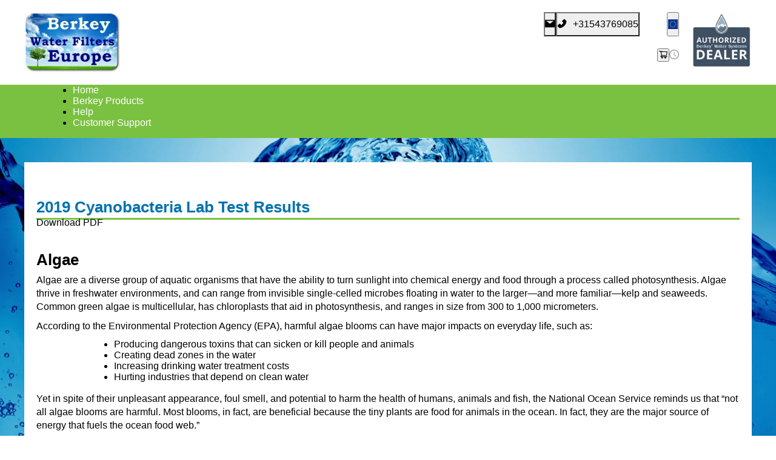

--- FILE ---
content_type: text/html; charset=utf-8
request_url: https://www.berkeywaterfilterseurope.com/help/lab-tests/cyanobacteria-test-results
body_size: 108587
content:
<!DOCTYPE html><html lang="EN" data-sentry-component="RootLayout" data-sentry-source-file="layout.tsx"><head><meta charSet="utf-8"/><meta name="viewport" content="width=device-width, initial-scale=1"/><link rel="preload" as="image" imageSrcSet="https://res.cloudinary.com/berkey-water-filters-europe/image/upload/f_auto,c_limit,w_320,q_auto//q_auto:eco,f_auto/berkey-background.png 320w, https://res.cloudinary.com/berkey-water-filters-europe/image/upload/f_auto,c_limit,w_420,q_auto//q_auto:eco,f_auto/berkey-background.png 420w, https://res.cloudinary.com/berkey-water-filters-europe/image/upload/f_auto,c_limit,w_768,q_auto//q_auto:eco,f_auto/berkey-background.png 768w, https://res.cloudinary.com/berkey-water-filters-europe/image/upload/f_auto,c_limit,w_1024,q_auto//q_auto:eco,f_auto/berkey-background.png 1024w, https://res.cloudinary.com/berkey-water-filters-europe/image/upload/f_auto,c_limit,w_1200,q_auto//q_auto:eco,f_auto/berkey-background.png 1200w, https://res.cloudinary.com/berkey-water-filters-europe/image/upload/f_auto,c_limit,w_1600,q_auto//q_auto:eco,f_auto/berkey-background.png 1600w, https://res.cloudinary.com/berkey-water-filters-europe/image/upload/f_auto,c_limit,w_1920,q_auto//q_auto:eco,f_auto/berkey-background.png 1920w, https://res.cloudinary.com/berkey-water-filters-europe/image/upload/f_auto,c_limit,w_2048,q_auto//q_auto:eco,f_auto/berkey-background.png 2048w, https://res.cloudinary.com/berkey-water-filters-europe/image/upload/f_auto,c_limit,w_3840,q_auto//q_auto:eco,f_auto/berkey-background.png 3840w" imageSizes="100vw"/><link rel="preload" as="image" imageSrcSet="https://res.cloudinary.com/berkey-water-filters-europe/image/upload/f_auto,c_limit,w_32,q_auto/go-berkey-kit-2018-1_1.png 1x, https://res.cloudinary.com/berkey-water-filters-europe/image/upload/f_auto,c_limit,w_64,q_auto/go-berkey-kit-2018-1_1.png 2x"/><link rel="preload" as="image" imageSrcSet="https://res.cloudinary.com/berkey-water-filters-europe/image/upload/f_auto,c_limit,w_32,q_auto/2023/travel-berkey.png 1x, https://res.cloudinary.com/berkey-water-filters-europe/image/upload/f_auto,c_limit,w_64,q_auto/2023/travel-berkey.png 2x"/><link rel="preload" as="image" imageSrcSet="https://res.cloudinary.com/berkey-water-filters-europe/image/upload/f_auto,c_limit,w_32,q_auto/2023/big-berkey.png 1x, https://res.cloudinary.com/berkey-water-filters-europe/image/upload/f_auto,c_limit,w_64,q_auto/2023/big-berkey.png 2x"/><link rel="preload" as="image" imageSrcSet="https://res.cloudinary.com/berkey-water-filters-europe/image/upload/f_auto,c_limit,w_32,q_auto/2023/berkey-light.png 1x, https://res.cloudinary.com/berkey-water-filters-europe/image/upload/f_auto,c_limit,w_64,q_auto/2023/berkey-light.png 2x"/><link rel="preload" as="image" imageSrcSet="https://res.cloudinary.com/berkey-water-filters-europe/image/upload/f_auto,c_limit,w_32,q_auto/2023/royal-berkey.png 1x, https://res.cloudinary.com/berkey-water-filters-europe/image/upload/f_auto,c_limit,w_64,q_auto/2023/royal-berkey.png 2x"/><link rel="preload" as="image" imageSrcSet="https://res.cloudinary.com/berkey-water-filters-europe/image/upload/f_auto,c_limit,w_32,q_auto/2023/imperial-berkey.png 1x, https://res.cloudinary.com/berkey-water-filters-europe/image/upload/f_auto,c_limit,w_64,q_auto/2023/imperial-berkey.png 2x"/><link rel="preload" as="image" imageSrcSet="https://res.cloudinary.com/berkey-water-filters-europe/image/upload/f_auto,c_limit,w_32,q_auto/2023/crown-berkey.png 1x, https://res.cloudinary.com/berkey-water-filters-europe/image/upload/f_auto,c_limit,w_64,q_auto/2023/crown-berkey.png 2x"/><link rel="preload" as="image" imageSrcSet="https://res.cloudinary.com/berkey-water-filters-europe/image/upload/f_auto,c_limit,w_32,q_auto/product-images/accessories/stainless-steel-pail/bucket1.png 1x, https://res.cloudinary.com/berkey-water-filters-europe/image/upload/f_auto,c_limit,w_64,q_auto/product-images/accessories/stainless-steel-pail/bucket1.png 2x"/><link rel="preload" as="image" imageSrcSet="https://res.cloudinary.com/berkey-water-filters-europe/image/upload/f_auto,c_limit,w_32,q_auto/sport-berkey-bottle-2018-1_1.png 1x, https://res.cloudinary.com/berkey-water-filters-europe/image/upload/f_auto,c_limit,w_64,q_auto/sport-berkey-bottle-2018-1_1.png 2x"/><link rel="stylesheet" href="/_next/static/css/f27a24a5125958d2.css" data-precedence="next"/><link rel="stylesheet" href="/_next/static/css/03386848ee156c8a.css" data-precedence="next"/><link rel="stylesheet" href="/_next/static/css/84fe0a4fea8e66ee.css" data-precedence="next"/><link rel="stylesheet" href="/_next/static/css/c2eb82637e946a06.css" data-precedence="next"/><link rel="stylesheet" href="/_next/static/css/acc191bc6b930a88.css" data-precedence="next"/><link rel="preload" as="script" fetchPriority="low" href="/_next/static/chunks/webpack-40434e8be2898157.js"/><script src="/_next/static/chunks/52774a7f-1b22a430e48bdb15.js" async=""></script><script src="/_next/static/chunks/fd9d1056-76a53d6bcca97b82.js" async=""></script><script src="/_next/static/chunks/8626-69470ba80e6c3ac0.js" async=""></script><script src="/_next/static/chunks/main-app-3ffabe05568d9f65.js" async=""></script><script src="/_next/static/chunks/app/global-error-03cd6073bfbab858.js" async=""></script><script src="/_next/static/chunks/4e6af11a-078b5ea17c03cc15.js" async=""></script><script src="/_next/static/chunks/9359-27865d87e68ea58e.js" async=""></script><script src="/_next/static/chunks/2924-5c2197c62d07d975.js" async=""></script><script src="/_next/static/chunks/3956-9c3aa324571ee97c.js" async=""></script><script src="/_next/static/chunks/8961-2997919117e0c90b.js" async=""></script><script src="/_next/static/chunks/1078-8bdbf8ad9024de4e.js" async=""></script><script src="/_next/static/chunks/app/layout-be1ec1b330f759e4.js" async=""></script><script src="/_next/static/chunks/app/error-1e3e31fd1728de73.js" async=""></script><script src="/_next/static/chunks/7213-52600d18daba0679.js" async=""></script><script src="/_next/static/chunks/7686-f5c4f22f2b2d1b0d.js" async=""></script><script src="/_next/static/chunks/9008-7674a1fd9ded2c7f.js" async=""></script><script src="/_next/static/chunks/5432-b0ba5abbaa746915.js" async=""></script><script src="/_next/static/chunks/7272-ddc948891df578f5.js" async=""></script><script src="/_next/static/chunks/1808-c1a00ef4147a46ce.js" async=""></script><script src="/_next/static/chunks/5722-926269cb249945e5.js" async=""></script><script src="/_next/static/chunks/app/content/basic/%5Bid%5D/page-6d92dacb1f469686.js" async=""></script><script src="/_next/static/chunks/9501-f5648d46d7ab021f.js" async=""></script><script src="/_next/static/chunks/2605-f2910e534a3f3472.js" async=""></script><script src="/_next/static/chunks/app/content/layout-12190061d0dc0084.js" async=""></script><link rel="preload" href="https://www.googletagmanager.com/gtag/js?id=G-5VP0WK7MW5" as="script"/><link rel="preload" as="image" imageSrcSet="https://res.cloudinary.com/berkey-water-filters-europe/image/upload/f_auto,c_limit,w_32,q_auto/product-images/accessories/Glass-Spigot/small-side.png 1x, https://res.cloudinary.com/berkey-water-filters-europe/image/upload/f_auto,c_limit,w_64,q_auto/product-images/accessories/Glass-Spigot/small-side.png 2x"/><link rel="preload" as="image" imageSrcSet="https://res.cloudinary.com/berkey-water-filters-europe/image/upload/f_auto,c_limit,w_32,q_auto/Berkey-Stainless-Steel-Spigot-NMCL-E-Commerce.png 1x, https://res.cloudinary.com/berkey-water-filters-europe/image/upload/f_auto,c_limit,w_64,q_auto/Berkey-Stainless-Steel-Spigot-NMCL-E-Commerce.png 2x"/><link rel="preload" as="image" imageSrcSet="https://res.cloudinary.com/berkey-water-filters-europe/image/upload/f_auto,c_limit,w_32,q_auto/product-images/accessories/sightglass-spigot/robinet-niveau-deau-pure-filters.png 1x, https://res.cloudinary.com/berkey-water-filters-europe/image/upload/f_auto,c_limit,w_64,q_auto/product-images/accessories/sightglass-spigot/robinet-niveau-deau-pure-filters.png 2x"/><link rel="preload" as="image" imageSrcSet="https://res.cloudinary.com/berkey-water-filters-europe/image/upload/f_auto,c_limit,w_32,q_auto/cms/berkey-shower-filter-unit.png 1x, https://res.cloudinary.com/berkey-water-filters-europe/image/upload/f_auto,c_limit,w_64,q_auto/cms/berkey-shower-filter-unit.png 2x"/><link rel="preload" as="image" imageSrcSet="https://res.cloudinary.com/berkey-water-filters-europe/image/upload/f_auto,c_limit,w_32,q_auto/cms/black-berkey-primer-long.png 1x, https://res.cloudinary.com/berkey-water-filters-europe/image/upload/f_auto,c_limit,w_64,q_auto/cms/black-berkey-primer-long.png 2x"/><link rel="preload" as="image" imageSrcSet="https://res.cloudinary.com/berkey-water-filters-europe/image/upload/f_auto,c_limit,w_32,q_auto//media/catalog/product/b/e/berkey-filter-stand.png 1x, https://res.cloudinary.com/berkey-water-filters-europe/image/upload/f_auto,c_limit,w_64,q_auto//media/catalog/product/b/e/berkey-filter-stand.png 2x"/><link rel="preload" as="image" imageSrcSet="https://res.cloudinary.com/berkey-water-filters-europe/image/upload/f_auto,c_limit,w_32,q_auto/berkey-replacement-parts-kit-2024.png 1x, https://res.cloudinary.com/berkey-water-filters-europe/image/upload/f_auto,c_limit,w_64,q_auto/berkey-replacement-parts-kit-2024.png 2x"/><link rel="preload" as="image" imageSrcSet="https://res.cloudinary.com/berkey-water-filters-europe/image/upload/f_auto,c_limit,w_32,q_auto/product-images/accessories/Berkey-Priming-Kit.png 1x, https://res.cloudinary.com/berkey-water-filters-europe/image/upload/f_auto,c_limit,w_64,q_auto/product-images/accessories/Berkey-Priming-Kit.png 2x"/><link rel="preload" as="image" imageSrcSet="https://res.cloudinary.com/berkey-water-filters-europe/image/upload/f_auto,c_limit,w_32,q_auto/2023/black-berkey-filters-box.png 1x, https://res.cloudinary.com/berkey-water-filters-europe/image/upload/f_auto,c_limit,w_64,q_auto/2023/black-berkey-filters-box.png 2x"/><link rel="preload" as="image" imageSrcSet="https://res.cloudinary.com/berkey-water-filters-europe/image/upload/f_auto,c_limit,w_32,q_auto/2023/pf2-filters.png 1x, https://res.cloudinary.com/berkey-water-filters-europe/image/upload/f_auto,c_limit,w_64,q_auto/2023/pf2-filters.png 2x"/><link rel="preload" as="image" imageSrcSet="https://res.cloudinary.com/berkey-water-filters-europe/image/upload/f_auto,c_limit,w_32,q_auto/cms/ColdstreamFTOplusGravityFilter.png 1x, https://res.cloudinary.com/berkey-water-filters-europe/image/upload/f_auto,c_limit,w_64,q_auto/cms/ColdstreamFTOplusGravityFilter.png 2x"/><link rel="preload" as="image" imageSrcSet="https://res.cloudinary.com/berkey-water-filters-europe/image/upload/f_auto,c_limit,w_32,q_auto//media/catalog/product/s/p/sportberkeyfilter.png 1x, https://res.cloudinary.com/berkey-water-filters-europe/image/upload/f_auto,c_limit,w_64,q_auto//media/catalog/product/s/p/sportberkeyfilter.png 2x"/><link rel="preload" as="image" imageSrcSet="https://res.cloudinary.com/berkey-water-filters-europe/image/upload/f_auto,c_limit,w_32,q_auto/cms/berkey-easy-replace-cartridge.png 1x, https://res.cloudinary.com/berkey-water-filters-europe/image/upload/f_auto,c_limit,w_64,q_auto/cms/berkey-easy-replace-cartridge.png 2x"/><link rel="preload" as="image" imageSrcSet="https://res.cloudinary.com/berkey-water-filters-europe/image/upload/f_auto,c_limit,w_256,q_auto/berkey-water-filters-europe.png 1x, https://res.cloudinary.com/berkey-water-filters-europe/image/upload/f_auto,c_limit,w_320,q_auto/berkey-water-filters-europe.png 2x"/><link rel="preload" as="image" imageSrcSet="https://res.cloudinary.com/berkey-water-filters-europe/image/upload/f_auto,c_limit,w_128,q_auto/2021-TrustBadge-Authorised-Berkey-Dealer.png 1x, https://res.cloudinary.com/berkey-water-filters-europe/image/upload/f_auto,c_limit,w_256,q_auto/2021-TrustBadge-Authorised-Berkey-Dealer.png 2x"/><link rel="preload" as="image" imageSrcSet="https://res.cloudinary.com/berkey-water-filters-europe/image/upload/f_auto,c_limit,w_256,q_auto/berkey-water-filters-europe.png 1x, https://res.cloudinary.com/berkey-water-filters-europe/image/upload/f_auto,c_limit,w_420,q_auto/berkey-water-filters-europe.png 2x"/><link rel="preload" as="image" imageSrcSet="https://res.cloudinary.com/berkey-water-filters-europe/image/upload/f_auto,c_limit,w_256,q_auto//q_auto,f_auto,w_360/Payment-Logos.png 1x, https://res.cloudinary.com/berkey-water-filters-europe/image/upload/f_auto,c_limit,w_384,q_auto//q_auto,f_auto,w_360/Payment-Logos.png 2x"/><meta name="theme-color" content="#0073ae"/><meta name="color-scheme" content="light"/><title>Cyanobacteria Test Results - Berkey Water Filters Europe</title><meta name="description" content="Cyanobacteria Lab Test Results from Berkey Water Filters Europe, see our insight into the latest test results on Algae and the level of toxins in water"/><meta name="application-name" content="berkeywaterfilterseurope.com"/><link rel="manifest" href="/manifest.json" crossorigin="use-credentials"/><meta name="keywords" content="Cyanobacteria Lab Test Results, water tests,tests on water,drinking water tests,tests on drinking water,drinking water test,Cyanobacteria in water,algea in water,algea in drinking water,drinking water algea,"/><meta name="creator" content="Berkey Water Filters Europe"/><meta name="publisher" content="Berkey Water Filters Europe"/><link rel="canonical" href="https://www.berkeywaterfilterseurope.com/help/lab-tests/cyanobacteria-test-results"/><link rel="alternate" hrefLang="en-GB" href="https://www.berkeywaterfilterseurope.co.uk/help/lab-tests/cyanobacteria-test-results"/><link rel="alternate" hrefLang="en" href="https://www.berkeywaterfilterseurope.com/help/lab-tests/cyanobacteria-test-results"/><link rel="alternate" hrefLang="x-default" href="https://www.berkeywaterfilterseurope.com/help/lab-tests/cyanobacteria-test-results"/><meta name="format-detection" content="telephone=no, address=no, email=no"/><meta property="og:title" content="Cyanobacteria Test Results - Berkey Water Filters Europe"/><meta property="og:description" content="Cyanobacteria Lab Test Results from Berkey Water Filters Europe, see our insight into the latest test results on Algae and the level of toxins in water"/><meta property="og:url" content="https://www.berkeywaterfilterseurope.com/help/lab-tests/cyanobacteria-test-results"/><meta property="og:site_name" content="Berkey Water Filters Europe"/><meta property="og:locale" content="en"/><meta property="og:image:type" content="image/png"/><meta property="og:image" content="https://berkey-6jvx3xnge-fyneworks.vercel.app/content/basic/517/opengraph-image?9e241845a7b25719"/><meta property="og:image:width" content="1200"/><meta property="og:image:height" content="630"/><meta property="og:type" content="website"/><meta name="twitter:card" content="summary_large_image"/><meta name="twitter:title" content="Cyanobacteria Test Results - Berkey Water Filters Europe"/><meta name="twitter:description" content="Cyanobacteria Lab Test Results from Berkey Water Filters Europe, see our insight into the latest test results on Algae and the level of toxins in water"/><meta name="twitter:image:type" content="image/png"/><meta name="twitter:image" content="https://berkey-6jvx3xnge-fyneworks.vercel.app/content/basic/517/twitter-image?9e241845a7b25719"/><meta name="twitter:image:width" content="1200"/><meta name="twitter:image:height" content="630"/><link rel="icon" href="/icon.png?4c85e4ca521d13e5" type="image/png" sizes="800x800"/><script src="/_next/static/chunks/polyfills-42372ed130431b0a.js" noModule=""></script><style id="antd">a:where(.css-10h7qti){color:#020181;text-decoration:none;background-color:transparent;outline:none;cursor:pointer;transition:color 0.3s;-webkit-text-decoration-skip:objects;}a:where(.css-10h7qti):hover{color:#333a9c;}a:where(.css-10h7qti):active{color:#03005c;}a:where(.css-10h7qti):active,a:where(.css-10h7qti):hover{text-decoration:none;outline:0;}a:where(.css-10h7qti):focus{text-decoration:none;outline:0;}a:where(.css-10h7qti)[disabled]{color:rgba(0,0,0,0.25);cursor:not-allowed;}:where(.css-10h7qti) a{color:#020181;text-decoration:none;background-color:transparent;outline:none;cursor:pointer;transition:color 0.3s;-webkit-text-decoration-skip:objects;}:where(.css-10h7qti) a:hover{color:#333a9c;}:where(.css-10h7qti) a:active{color:#03005c;}:where(.css-10h7qti) a:active,:where(.css-10h7qti) a:hover{text-decoration:none;outline:0;}:where(.css-10h7qti) a:focus{text-decoration:none;outline:0;}:where(.css-10h7qti) a[disabled]{color:rgba(0,0,0,0.25);cursor:not-allowed;}:where(.css-10h7qti).anticon{display:inline-flex;align-items:center;color:inherit;font-style:normal;line-height:0;text-align:center;text-transform:none;vertical-align:-0.125em;text-rendering:optimizeLegibility;-webkit-font-smoothing:antialiased;-moz-osx-font-smoothing:grayscale;}:where(.css-10h7qti).anticon >*{line-height:1;}:where(.css-10h7qti).anticon svg{display:inline-block;}:where(.css-10h7qti).anticon .anticon .anticon-icon{display:block;}:where(.css-10h7qti).ant-app{font-family:-apple-system,BlinkMacSystemFont,'Segoe UI',Roboto,'Helvetica Neue',Arial,'Noto Sans',sans-serif,'Apple Color Emoji','Segoe UI Emoji','Segoe UI Symbol','Noto Color Emoji';font-size:16px;box-sizing:border-box;}:where(.css-10h7qti).ant-app::before,:where(.css-10h7qti).ant-app::after{box-sizing:border-box;}:where(.css-10h7qti).ant-app [class^="ant-app"],:where(.css-10h7qti).ant-app [class*=" ant-app"]{box-sizing:border-box;}:where(.css-10h7qti).ant-app [class^="ant-app"]::before,:where(.css-10h7qti).ant-app [class*=" ant-app"]::before,:where(.css-10h7qti).ant-app [class^="ant-app"]::after,:where(.css-10h7qti).ant-app [class*=" ant-app"]::after{box-sizing:border-box;}:where(.css-10h7qti).ant-app{color:rgba(0,0,0,0.88);font-size:16px;line-height:1.5;font-family:-apple-system,BlinkMacSystemFont,'Segoe UI',Roboto,'Helvetica Neue',Arial,'Noto Sans',sans-serif,'Apple Color Emoji','Segoe UI Emoji','Segoe UI Symbol','Noto Color Emoji';}:where(.css-10h7qti).ant-app.ant-app-rtl{direction:rtl;}:where(.css-10h7qti)[class^="ant-menu"],:where(.css-10h7qti)[class*=" ant-menu"]{font-family:-apple-system,BlinkMacSystemFont,'Segoe UI',Roboto,'Helvetica Neue',Arial,'Noto Sans',sans-serif,'Apple Color Emoji','Segoe UI Emoji','Segoe UI Symbol','Noto Color Emoji';font-size:16px;box-sizing:border-box;}:where(.css-10h7qti)[class^="ant-menu"]::before,:where(.css-10h7qti)[class*=" ant-menu"]::before,:where(.css-10h7qti)[class^="ant-menu"]::after,:where(.css-10h7qti)[class*=" ant-menu"]::after{box-sizing:border-box;}:where(.css-10h7qti)[class^="ant-menu"] [class^="ant-menu"],:where(.css-10h7qti)[class*=" ant-menu"] [class^="ant-menu"],:where(.css-10h7qti)[class^="ant-menu"] [class*=" ant-menu"],:where(.css-10h7qti)[class*=" ant-menu"] [class*=" ant-menu"]{box-sizing:border-box;}:where(.css-10h7qti)[class^="ant-menu"] [class^="ant-menu"]::before,:where(.css-10h7qti)[class*=" ant-menu"] [class^="ant-menu"]::before,:where(.css-10h7qti)[class^="ant-menu"] [class*=" ant-menu"]::before,:where(.css-10h7qti)[class*=" ant-menu"] [class*=" ant-menu"]::before,:where(.css-10h7qti)[class^="ant-menu"] [class^="ant-menu"]::after,:where(.css-10h7qti)[class*=" ant-menu"] [class^="ant-menu"]::after,:where(.css-10h7qti)[class^="ant-menu"] [class*=" ant-menu"]::after,:where(.css-10h7qti)[class*=" ant-menu"] [class*=" ant-menu"]::after{box-sizing:border-box;}:where(.css-10h7qti) .ant-menu::before{display:table;content:"";}:where(.css-10h7qti) .ant-menu::after{display:table;clear:both;content:"";}:where(.css-10h7qti) .ant-menu-hidden{display:none;}:where(.css-10h7qti).ant-menu-submenu-hidden{display:none;}:where(.css-10h7qti).ant-menu{box-sizing:border-box;margin:0;padding:0;color:rgba(0,0,0,0.88);font-size:16px;line-height:0;list-style:none;font-family:-apple-system,BlinkMacSystemFont,'Segoe UI',Roboto,'Helvetica Neue',Arial,'Noto Sans',sans-serif,'Apple Color Emoji','Segoe UI Emoji','Segoe UI Symbol','Noto Color Emoji';margin-bottom:0;padding-inline-start:0;outline:none;transition:width 0.3s cubic-bezier(0.2, 0, 0, 1) 0s;}:where(.css-10h7qti).ant-menu::before{display:table;content:"";}:where(.css-10h7qti).ant-menu::after{display:table;clear:both;content:"";}:where(.css-10h7qti).ant-menu ul,:where(.css-10h7qti).ant-menu ol{margin:0;padding:0;list-style:none;}:where(.css-10h7qti).ant-menu-overflow{display:flex;}:where(.css-10h7qti).ant-menu-overflow .ant-menu-item{flex:none;}:where(.css-10h7qti).ant-menu .ant-menu-item,:where(.css-10h7qti).ant-menu .ant-menu-submenu,:where(.css-10h7qti).ant-menu .ant-menu-submenu-title{border-radius:8px;}:where(.css-10h7qti).ant-menu .ant-menu-item-group-title{padding:8px 16px;font-size:16px;line-height:1.5;transition:all 0.3s;}:where(.css-10h7qti).ant-menu-horizontal .ant-menu-submenu{transition:border-color 0.3s cubic-bezier(0.645, 0.045, 0.355, 1),background 0.3s cubic-bezier(0.645, 0.045, 0.355, 1);}:where(.css-10h7qti).ant-menu .ant-menu-submenu,:where(.css-10h7qti).ant-menu .ant-menu-submenu-inline{transition:border-color 0.3s cubic-bezier(0.645, 0.045, 0.355, 1),background 0.3s cubic-bezier(0.645, 0.045, 0.355, 1),padding 0.2s cubic-bezier(0.645, 0.045, 0.355, 1);}:where(.css-10h7qti).ant-menu .ant-menu-submenu .ant-menu-sub{cursor:initial;transition:background 0.3s cubic-bezier(0.645, 0.045, 0.355, 1),padding 0.3s cubic-bezier(0.645, 0.045, 0.355, 1);}:where(.css-10h7qti).ant-menu .ant-menu-title-content{transition:color 0.3s;}:where(.css-10h7qti).ant-menu .ant-menu-title-content-with-extra{display:inline-flex;align-items:center;width:100%;}:where(.css-10h7qti).ant-menu .ant-menu-title-content >.ant-typography-ellipsis-single-line{display:inline;vertical-align:unset;}:where(.css-10h7qti).ant-menu .ant-menu-title-content .ant-menu-item-extra{margin-inline-start:auto;padding-inline-start:16px;}:where(.css-10h7qti).ant-menu .ant-menu-item a::before{position:absolute;inset:0;background-color:transparent;content:"";}:where(.css-10h7qti).ant-menu .ant-menu-item-divider{overflow:hidden;line-height:0;border-color:rgba(5,5,5,0.06);border-style:solid;border-width:0;border-top-width:1px;margin-block:1px;padding:0;}:where(.css-10h7qti).ant-menu .ant-menu-item-divider-dashed{border-style:dashed;}:where(.css-10h7qti).ant-menu .ant-menu-item,:where(.css-10h7qti).ant-menu .ant-menu-submenu-title{position:relative;display:block;margin:0;white-space:nowrap;cursor:pointer;transition:border-color 0.3s,background 0.3s,padding calc(0.3s + 0.1s) cubic-bezier(0.645, 0.045, 0.355, 1);}:where(.css-10h7qti).ant-menu .ant-menu-item .ant-menu-item-icon,:where(.css-10h7qti).ant-menu .ant-menu-submenu-title .ant-menu-item-icon,:where(.css-10h7qti).ant-menu .ant-menu-item .anticon,:where(.css-10h7qti).ant-menu .ant-menu-submenu-title .anticon{min-width:16px;font-size:16px;transition:font-size 0.2s cubic-bezier(0.215, 0.61, 0.355, 1),margin 0.3s cubic-bezier(0.645, 0.045, 0.355, 1),color 0.3s;}:where(.css-10h7qti).ant-menu .ant-menu-item .ant-menu-item-icon +span,:where(.css-10h7qti).ant-menu .ant-menu-submenu-title .ant-menu-item-icon +span,:where(.css-10h7qti).ant-menu .ant-menu-item .anticon +span,:where(.css-10h7qti).ant-menu .ant-menu-submenu-title .anticon +span{margin-inline-start:8px;opacity:1;transition:opacity 0.3s cubic-bezier(0.645, 0.045, 0.355, 1),margin 0.3s,color 0.3s;}:where(.css-10h7qti).ant-menu .ant-menu-item .ant-menu-item-icon,:where(.css-10h7qti).ant-menu .ant-menu-submenu-title .ant-menu-item-icon{display:inline-flex;align-items:center;color:inherit;font-style:normal;line-height:0;text-align:center;text-transform:none;vertical-align:-0.125em;text-rendering:optimizeLegibility;-webkit-font-smoothing:antialiased;-moz-osx-font-smoothing:grayscale;}:where(.css-10h7qti).ant-menu .ant-menu-item .ant-menu-item-icon >*,:where(.css-10h7qti).ant-menu .ant-menu-submenu-title .ant-menu-item-icon >*{line-height:1;}:where(.css-10h7qti).ant-menu .ant-menu-item .ant-menu-item-icon svg,:where(.css-10h7qti).ant-menu .ant-menu-submenu-title .ant-menu-item-icon svg{display:inline-block;}:where(.css-10h7qti).ant-menu .ant-menu-item.ant-menu-item-only-child >.anticon,:where(.css-10h7qti).ant-menu .ant-menu-submenu-title.ant-menu-item-only-child >.anticon,:where(.css-10h7qti).ant-menu .ant-menu-item.ant-menu-item-only-child >.ant-menu-item-icon,:where(.css-10h7qti).ant-menu .ant-menu-submenu-title.ant-menu-item-only-child >.ant-menu-item-icon{margin-inline-end:0;}:where(.css-10h7qti).ant-menu .ant-menu-item-disabled,:where(.css-10h7qti).ant-menu .ant-menu-submenu-disabled{background:none!important;cursor:not-allowed;}:where(.css-10h7qti).ant-menu .ant-menu-item-disabled::after,:where(.css-10h7qti).ant-menu .ant-menu-submenu-disabled::after{border-color:transparent!important;}:where(.css-10h7qti).ant-menu .ant-menu-item-disabled a,:where(.css-10h7qti).ant-menu .ant-menu-submenu-disabled a{color:inherit!important;cursor:not-allowed;pointer-events:none;}:where(.css-10h7qti).ant-menu .ant-menu-item-disabled >.ant-menu-submenu-title,:where(.css-10h7qti).ant-menu .ant-menu-submenu-disabled >.ant-menu-submenu-title{color:inherit!important;cursor:not-allowed;}:where(.css-10h7qti).ant-menu .ant-menu-item-group .ant-menu-item-group-list{margin:0;padding:0;}:where(.css-10h7qti).ant-menu .ant-menu-item-group .ant-menu-item-group-list .ant-menu-item,:where(.css-10h7qti).ant-menu .ant-menu-item-group .ant-menu-item-group-list .ant-menu-submenu-title{padding-inline:32px 16px;}:where(.css-10h7qti).ant-menu-submenu-popup{position:absolute;z-index:1050;border-radius:8px;box-shadow:none;transform-origin:0 0;}:where(.css-10h7qti).ant-menu-submenu-popup.ant-menu-submenu{background:transparent;}:where(.css-10h7qti).ant-menu-submenu-popup::before{position:absolute;inset:0;z-index:-1;width:100%;height:100%;opacity:0;content:"";}:where(.css-10h7qti).ant-menu-submenu-popup >.ant-menu{border-radius:8px;}:where(.css-10h7qti).ant-menu-submenu-popup >.ant-menu .ant-menu-item,:where(.css-10h7qti).ant-menu-submenu-popup >.ant-menu .ant-menu-submenu-title{position:relative;display:block;margin:0;white-space:nowrap;cursor:pointer;transition:border-color 0.3s,background 0.3s,padding calc(0.3s + 0.1s) cubic-bezier(0.645, 0.045, 0.355, 1);}:where(.css-10h7qti).ant-menu-submenu-popup >.ant-menu .ant-menu-item .ant-menu-item-icon,:where(.css-10h7qti).ant-menu-submenu-popup >.ant-menu .ant-menu-submenu-title .ant-menu-item-icon,:where(.css-10h7qti).ant-menu-submenu-popup >.ant-menu .ant-menu-item .anticon,:where(.css-10h7qti).ant-menu-submenu-popup >.ant-menu .ant-menu-submenu-title .anticon{min-width:16px;font-size:16px;transition:font-size 0.2s cubic-bezier(0.215, 0.61, 0.355, 1),margin 0.3s cubic-bezier(0.645, 0.045, 0.355, 1),color 0.3s;}:where(.css-10h7qti).ant-menu-submenu-popup >.ant-menu .ant-menu-item .ant-menu-item-icon +span,:where(.css-10h7qti).ant-menu-submenu-popup >.ant-menu .ant-menu-submenu-title .ant-menu-item-icon +span,:where(.css-10h7qti).ant-menu-submenu-popup >.ant-menu .ant-menu-item .anticon +span,:where(.css-10h7qti).ant-menu-submenu-popup >.ant-menu .ant-menu-submenu-title .anticon +span{margin-inline-start:8px;opacity:1;transition:opacity 0.3s cubic-bezier(0.645, 0.045, 0.355, 1),margin 0.3s,color 0.3s;}:where(.css-10h7qti).ant-menu-submenu-popup >.ant-menu .ant-menu-item .ant-menu-item-icon,:where(.css-10h7qti).ant-menu-submenu-popup >.ant-menu .ant-menu-submenu-title .ant-menu-item-icon{display:inline-flex;align-items:center;color:inherit;font-style:normal;line-height:0;text-align:center;text-transform:none;vertical-align:-0.125em;text-rendering:optimizeLegibility;-webkit-font-smoothing:antialiased;-moz-osx-font-smoothing:grayscale;}:where(.css-10h7qti).ant-menu-submenu-popup >.ant-menu .ant-menu-item .ant-menu-item-icon >*,:where(.css-10h7qti).ant-menu-submenu-popup >.ant-menu .ant-menu-submenu-title .ant-menu-item-icon >*{line-height:1;}:where(.css-10h7qti).ant-menu-submenu-popup >.ant-menu .ant-menu-item .ant-menu-item-icon svg,:where(.css-10h7qti).ant-menu-submenu-popup >.ant-menu .ant-menu-submenu-title .ant-menu-item-icon svg{display:inline-block;}:where(.css-10h7qti).ant-menu-submenu-popup >.ant-menu .ant-menu-item.ant-menu-item-only-child >.anticon,:where(.css-10h7qti).ant-menu-submenu-popup >.ant-menu .ant-menu-submenu-title.ant-menu-item-only-child >.anticon,:where(.css-10h7qti).ant-menu-submenu-popup >.ant-menu .ant-menu-item.ant-menu-item-only-child >.ant-menu-item-icon,:where(.css-10h7qti).ant-menu-submenu-popup >.ant-menu .ant-menu-submenu-title.ant-menu-item-only-child >.ant-menu-item-icon{margin-inline-end:0;}:where(.css-10h7qti).ant-menu-submenu-popup >.ant-menu .ant-menu-item-disabled,:where(.css-10h7qti).ant-menu-submenu-popup >.ant-menu .ant-menu-submenu-disabled{background:none!important;cursor:not-allowed;}:where(.css-10h7qti).ant-menu-submenu-popup >.ant-menu .ant-menu-item-disabled::after,:where(.css-10h7qti).ant-menu-submenu-popup >.ant-menu .ant-menu-submenu-disabled::after{border-color:transparent!important;}:where(.css-10h7qti).ant-menu-submenu-popup >.ant-menu .ant-menu-item-disabled a,:where(.css-10h7qti).ant-menu-submenu-popup >.ant-menu .ant-menu-submenu-disabled a{color:inherit!important;cursor:not-allowed;pointer-events:none;}:where(.css-10h7qti).ant-menu-submenu-popup >.ant-menu .ant-menu-item-disabled >.ant-menu-submenu-title,:where(.css-10h7qti).ant-menu-submenu-popup >.ant-menu .ant-menu-submenu-disabled >.ant-menu-submenu-title{color:inherit!important;cursor:not-allowed;}:where(.css-10h7qti).ant-menu-submenu-popup >.ant-menu .ant-menu-submenu-expand-icon,:where(.css-10h7qti).ant-menu-submenu-popup >.ant-menu .ant-menu-submenu-arrow{position:absolute;top:50%;inset-inline-end:16px;width:11.428571428571427px;color:currentcolor;transform:translateY(-50%);transition:transform 0.3s cubic-bezier(0.645, 0.045, 0.355, 1),opacity 0.3s;}:where(.css-10h7qti).ant-menu-submenu-popup >.ant-menu .ant-menu-submenu-arrow::before,:where(.css-10h7qti).ant-menu-submenu-popup >.ant-menu .ant-menu-submenu-arrow::after{position:absolute;width:6.857142857142856px;height:1.714285714285714px;background-color:currentcolor;border-radius:6px;transition:background 0.3s cubic-bezier(0.645, 0.045, 0.355, 1),transform 0.3s cubic-bezier(0.645, 0.045, 0.355, 1),top 0.3s cubic-bezier(0.645, 0.045, 0.355, 1),color 0.3s cubic-bezier(0.645, 0.045, 0.355, 1);content:"";}:where(.css-10h7qti).ant-menu-submenu-popup >.ant-menu .ant-menu-submenu-arrow::before{transform:rotate(45deg) translateY(-2.8571428571428568px);}:where(.css-10h7qti).ant-menu-submenu-popup >.ant-menu .ant-menu-submenu-arrow::after{transform:rotate(-45deg) translateY(2.8571428571428568px);}:where(.css-10h7qti).ant-menu-submenu-popup >.ant-menu .ant-menu-item,:where(.css-10h7qti).ant-menu-submenu-popup >.ant-menu .ant-menu-submenu>.ant-menu-submenu-title{border-radius:4px;}:where(.css-10h7qti).ant-menu-submenu-popup >.ant-menu .ant-menu-submenu-title::after{transition:transform 0.3s cubic-bezier(0.645, 0.045, 0.355, 1);}:where(.css-10h7qti).ant-menu-submenu-placement-leftTop,:where(.css-10h7qti).ant-menu-submenu-placement-bottomRight,:where(.css-10h7qti).ant-menu-submenu{transform-origin:100% 0;}:where(.css-10h7qti).ant-menu-submenu-placement-leftBottom,:where(.css-10h7qti).ant-menu-submenu-placement-topRight,:where(.css-10h7qti).ant-menu-submenu{transform-origin:100% 100%;}:where(.css-10h7qti).ant-menu-submenu-placement-rightBottom,:where(.css-10h7qti).ant-menu-submenu-placement-topLeft,:where(.css-10h7qti).ant-menu-submenu{transform-origin:0 100%;}:where(.css-10h7qti).ant-menu-submenu-placement-bottomLeft,:where(.css-10h7qti).ant-menu-submenu-placement-rightTop,:where(.css-10h7qti).ant-menu-submenu{transform-origin:0 0;}:where(.css-10h7qti).ant-menu-submenu-placement-leftTop,:where(.css-10h7qti).ant-menu-submenu-placement-leftBottom{padding-inline-end:8px;}:where(.css-10h7qti).ant-menu-submenu-placement-rightTop,:where(.css-10h7qti).ant-menu-submenu-placement-rightBottom{padding-inline-start:8px;}:where(.css-10h7qti).ant-menu-submenu-placement-topRight,:where(.css-10h7qti).ant-menu-submenu-placement-topLeft{padding-bottom:8px;}:where(.css-10h7qti).ant-menu-submenu-placement-bottomRight,:where(.css-10h7qti).ant-menu-submenu-placement-bottomLeft{padding-top:8px;}:where(.css-10h7qti).ant-menu .ant-menu-submenu-expand-icon,:where(.css-10h7qti).ant-menu .ant-menu-submenu-arrow{position:absolute;top:50%;inset-inline-end:16px;width:11.428571428571427px;color:currentcolor;transform:translateY(-50%);transition:transform 0.3s cubic-bezier(0.645, 0.045, 0.355, 1),opacity 0.3s;}:where(.css-10h7qti).ant-menu .ant-menu-submenu-arrow::before,:where(.css-10h7qti).ant-menu .ant-menu-submenu-arrow::after{position:absolute;width:6.857142857142856px;height:1.714285714285714px;background-color:currentcolor;border-radius:6px;transition:background 0.3s cubic-bezier(0.645, 0.045, 0.355, 1),transform 0.3s cubic-bezier(0.645, 0.045, 0.355, 1),top 0.3s cubic-bezier(0.645, 0.045, 0.355, 1),color 0.3s cubic-bezier(0.645, 0.045, 0.355, 1);content:"";}:where(.css-10h7qti).ant-menu .ant-menu-submenu-arrow::before{transform:rotate(45deg) translateY(-2.8571428571428568px);}:where(.css-10h7qti).ant-menu .ant-menu-submenu-arrow::after{transform:rotate(-45deg) translateY(2.8571428571428568px);}:where(.css-10h7qti).ant-menu-inline-collapsed .ant-menu-submenu-arrow::before,:where(.css-10h7qti).ant-menu-inline .ant-menu-submenu-arrow::before{transform:rotate(-45deg) translateX(2.8571428571428568px);}:where(.css-10h7qti).ant-menu-inline-collapsed .ant-menu-submenu-arrow::after,:where(.css-10h7qti).ant-menu-inline .ant-menu-submenu-arrow::after{transform:rotate(45deg) translateX(-2.8571428571428568px);}:where(.css-10h7qti).ant-menu .ant-menu-submenu-open.ant-menu-submenu-inline>.ant-menu-submenu-title>.ant-menu-submenu-arrow{transform:translateY(-2.2857142857142856px);}:where(.css-10h7qti).ant-menu .ant-menu-submenu-open.ant-menu-submenu-inline>.ant-menu-submenu-title>.ant-menu-submenu-arrow::after{transform:rotate(-45deg) translateX(-2.8571428571428568px);}:where(.css-10h7qti).ant-menu .ant-menu-submenu-open.ant-menu-submenu-inline>.ant-menu-submenu-title>.ant-menu-submenu-arrow::before{transform:rotate(45deg) translateX(2.8571428571428568px);}:where(.css-10h7qti).ant-layout-header .ant-menu{line-height:inherit;}:where(.css-10h7qti).ant-menu-horizontal{line-height:46px;border:0;border-bottom:1px solid rgba(5,5,5,0.06);box-shadow:none;}:where(.css-10h7qti).ant-menu-horizontal::after{display:block;clear:both;height:0;content:"\20";}:where(.css-10h7qti).ant-menu-horizontal .ant-menu-item,:where(.css-10h7qti).ant-menu-horizontal .ant-menu-submenu{position:relative;display:inline-block;vertical-align:bottom;padding-inline:16px;}:where(.css-10h7qti).ant-menu-horizontal >.ant-menu-item:hover,:where(.css-10h7qti).ant-menu-horizontal >.ant-menu-item-active,:where(.css-10h7qti).ant-menu-horizontal >.ant-menu-submenu .ant-menu-submenu-title:hover{background-color:transparent;}:where(.css-10h7qti).ant-menu-horizontal .ant-menu-item,:where(.css-10h7qti).ant-menu-horizontal .ant-menu-submenu-title{transition:border-color 0.3s,background 0.3s;}:where(.css-10h7qti).ant-menu-horizontal .ant-menu-submenu-arrow{display:none;}:where(.css-10h7qti).ant-menu-inline.ant-menu-root,:where(.css-10h7qti).ant-menu-vertical.ant-menu-root{box-shadow:none;}:where(.css-10h7qti).ant-menu-inline .ant-menu-item,:where(.css-10h7qti).ant-menu-vertical .ant-menu-item{position:relative;overflow:hidden;}:where(.css-10h7qti).ant-menu-inline .ant-menu-item,:where(.css-10h7qti).ant-menu-vertical .ant-menu-item,:where(.css-10h7qti).ant-menu-inline .ant-menu-submenu-title,:where(.css-10h7qti).ant-menu-vertical .ant-menu-submenu-title{height:40px;line-height:40px;padding-inline:16px;overflow:hidden;text-overflow:ellipsis;margin-inline:4px;margin-block:4px;width:calc(100% - 8px);}:where(.css-10h7qti).ant-menu-inline >.ant-menu-item,:where(.css-10h7qti).ant-menu-vertical >.ant-menu-item,:where(.css-10h7qti).ant-menu-inline >.ant-menu-submenu>.ant-menu-submenu-title,:where(.css-10h7qti).ant-menu-vertical >.ant-menu-submenu>.ant-menu-submenu-title{height:40px;line-height:40px;}:where(.css-10h7qti).ant-menu-inline .ant-menu-item-group-list .ant-menu-submenu-title,:where(.css-10h7qti).ant-menu-vertical .ant-menu-item-group-list .ant-menu-submenu-title,:where(.css-10h7qti).ant-menu-inline .ant-menu-submenu-title,:where(.css-10h7qti).ant-menu-vertical .ant-menu-submenu-title{padding-inline-end:35.42857142857143px;}:where(.css-10h7qti).ant-menu-submenu-popup .ant-menu-vertical{box-shadow:0 6px 16px 0 rgba(0, 0, 0, 0.08),0 3px 6px -4px rgba(0, 0, 0, 0.12),0 9px 28px 8px rgba(0, 0, 0, 0.05);}:where(.css-10h7qti).ant-menu-submenu-popup .ant-menu-vertical .ant-menu-item{position:relative;overflow:hidden;}:where(.css-10h7qti).ant-menu-submenu-popup .ant-menu-vertical .ant-menu-item,:where(.css-10h7qti).ant-menu-submenu-popup .ant-menu-vertical .ant-menu-submenu-title{height:40px;line-height:40px;padding-inline:16px;overflow:hidden;text-overflow:ellipsis;margin-inline:4px;margin-block:4px;width:calc(100% - 8px);}:where(.css-10h7qti).ant-menu-submenu-popup .ant-menu-vertical >.ant-menu-item,:where(.css-10h7qti).ant-menu-submenu-popup .ant-menu-vertical >.ant-menu-submenu>.ant-menu-submenu-title{height:40px;line-height:40px;}:where(.css-10h7qti).ant-menu-submenu-popup .ant-menu-vertical .ant-menu-item-group-list .ant-menu-submenu-title,:where(.css-10h7qti).ant-menu-submenu-popup .ant-menu-vertical .ant-menu-submenu-title{padding-inline-end:35.42857142857143px;}:where(.css-10h7qti).ant-menu-submenu-popup .ant-menu-vertical.ant-menu-sub{min-width:160px;max-height:calc(100vh - 100px);padding:0;overflow:hidden;border-inline-end:0;}:where(.css-10h7qti).ant-menu-submenu-popup .ant-menu-vertical.ant-menu-sub:not([class*='-active']){overflow-x:hidden;overflow-y:auto;}:where(.css-10h7qti).ant-menu-inline{width:100%;}:where(.css-10h7qti).ant-menu-inline.ant-menu-root .ant-menu-item,:where(.css-10h7qti).ant-menu-inline.ant-menu-root .ant-menu-submenu-title{display:flex;align-items:center;transition:border-color 0.3s,background 0.3s,padding 0.1s cubic-bezier(0.215, 0.61, 0.355, 1);}:where(.css-10h7qti).ant-menu-inline.ant-menu-root .ant-menu-item >.ant-menu-title-content,:where(.css-10h7qti).ant-menu-inline.ant-menu-root .ant-menu-submenu-title >.ant-menu-title-content{flex:auto;min-width:0;overflow:hidden;text-overflow:ellipsis;}:where(.css-10h7qti).ant-menu-inline.ant-menu-root .ant-menu-item >*,:where(.css-10h7qti).ant-menu-inline.ant-menu-root .ant-menu-submenu-title >*{flex:none;}:where(.css-10h7qti).ant-menu-inline .ant-menu-sub.ant-menu-inline{padding:0;border:0;border-radius:0;box-shadow:none;}:where(.css-10h7qti).ant-menu-inline .ant-menu-sub.ant-menu-inline>.ant-menu-submenu>.ant-menu-submenu-title{height:40px;line-height:40px;list-style-position:inside;list-style-type:disc;}:where(.css-10h7qti).ant-menu-inline .ant-menu-sub.ant-menu-inline .ant-menu-item-group-title{padding-inline-start:32px;}:where(.css-10h7qti).ant-menu-inline .ant-menu-item{height:40px;line-height:40px;list-style-position:inside;list-style-type:disc;}:where(.css-10h7qti).ant-menu-inline-collapsed{width:80px;}:where(.css-10h7qti).ant-menu-inline-collapsed.ant-menu-root .ant-menu-item >.ant-menu-inline-collapsed-noicon,:where(.css-10h7qti).ant-menu-inline-collapsed.ant-menu-root .ant-menu-submenu .ant-menu-submenu-title >.ant-menu-inline-collapsed-noicon{font-size:18px;text-align:center;}:where(.css-10h7qti).ant-menu-inline-collapsed >.ant-menu-item,:where(.css-10h7qti).ant-menu-inline-collapsed >.ant-menu-item-group>.ant-menu-item-group-list>.ant-menu-item,:where(.css-10h7qti).ant-menu-inline-collapsed >.ant-menu-item-group>.ant-menu-item-group-list>.ant-menu-submenu>.ant-menu-submenu-title,:where(.css-10h7qti).ant-menu-inline-collapsed >.ant-menu-submenu>.ant-menu-submenu-title{inset-inline-start:0;padding-inline:calc(50% - 9px - 4px);text-overflow:clip;}:where(.css-10h7qti).ant-menu-inline-collapsed >.ant-menu-item .ant-menu-submenu-arrow,:where(.css-10h7qti).ant-menu-inline-collapsed >.ant-menu-item-group>.ant-menu-item-group-list>.ant-menu-item .ant-menu-submenu-arrow,:where(.css-10h7qti).ant-menu-inline-collapsed >.ant-menu-item-group>.ant-menu-item-group-list>.ant-menu-submenu>.ant-menu-submenu-title .ant-menu-submenu-arrow,:where(.css-10h7qti).ant-menu-inline-collapsed >.ant-menu-submenu>.ant-menu-submenu-title .ant-menu-submenu-arrow,:where(.css-10h7qti).ant-menu-inline-collapsed >.ant-menu-item .ant-menu-submenu-expand-icon,:where(.css-10h7qti).ant-menu-inline-collapsed >.ant-menu-item-group>.ant-menu-item-group-list>.ant-menu-item .ant-menu-submenu-expand-icon,:where(.css-10h7qti).ant-menu-inline-collapsed >.ant-menu-item-group>.ant-menu-item-group-list>.ant-menu-submenu>.ant-menu-submenu-title .ant-menu-submenu-expand-icon,:where(.css-10h7qti).ant-menu-inline-collapsed >.ant-menu-submenu>.ant-menu-submenu-title .ant-menu-submenu-expand-icon{opacity:0;}:where(.css-10h7qti).ant-menu-inline-collapsed >.ant-menu-item .ant-menu-item-icon,:where(.css-10h7qti).ant-menu-inline-collapsed >.ant-menu-item-group>.ant-menu-item-group-list>.ant-menu-item .ant-menu-item-icon,:where(.css-10h7qti).ant-menu-inline-collapsed >.ant-menu-item-group>.ant-menu-item-group-list>.ant-menu-submenu>.ant-menu-submenu-title .ant-menu-item-icon,:where(.css-10h7qti).ant-menu-inline-collapsed >.ant-menu-submenu>.ant-menu-submenu-title .ant-menu-item-icon,:where(.css-10h7qti).ant-menu-inline-collapsed >.ant-menu-item .anticon,:where(.css-10h7qti).ant-menu-inline-collapsed >.ant-menu-item-group>.ant-menu-item-group-list>.ant-menu-item .anticon,:where(.css-10h7qti).ant-menu-inline-collapsed >.ant-menu-item-group>.ant-menu-item-group-list>.ant-menu-submenu>.ant-menu-submenu-title .anticon,:where(.css-10h7qti).ant-menu-inline-collapsed >.ant-menu-submenu>.ant-menu-submenu-title .anticon{margin:0;font-size:18px;line-height:40px;}:where(.css-10h7qti).ant-menu-inline-collapsed >.ant-menu-item .ant-menu-item-icon +span,:where(.css-10h7qti).ant-menu-inline-collapsed >.ant-menu-item-group>.ant-menu-item-group-list>.ant-menu-item .ant-menu-item-icon +span,:where(.css-10h7qti).ant-menu-inline-collapsed >.ant-menu-item-group>.ant-menu-item-group-list>.ant-menu-submenu>.ant-menu-submenu-title .ant-menu-item-icon +span,:where(.css-10h7qti).ant-menu-inline-collapsed >.ant-menu-submenu>.ant-menu-submenu-title .ant-menu-item-icon +span,:where(.css-10h7qti).ant-menu-inline-collapsed >.ant-menu-item .anticon +span,:where(.css-10h7qti).ant-menu-inline-collapsed >.ant-menu-item-group>.ant-menu-item-group-list>.ant-menu-item .anticon +span,:where(.css-10h7qti).ant-menu-inline-collapsed >.ant-menu-item-group>.ant-menu-item-group-list>.ant-menu-submenu>.ant-menu-submenu-title .anticon +span,:where(.css-10h7qti).ant-menu-inline-collapsed >.ant-menu-submenu>.ant-menu-submenu-title .anticon +span{display:inline-block;opacity:0;}:where(.css-10h7qti).ant-menu-inline-collapsed .ant-menu-item-icon,:where(.css-10h7qti).ant-menu-inline-collapsed .anticon{display:inline-block;}:where(.css-10h7qti).ant-menu-inline-collapsed-tooltip{pointer-events:none;}:where(.css-10h7qti).ant-menu-inline-collapsed-tooltip .ant-menu-item-icon,:where(.css-10h7qti).ant-menu-inline-collapsed-tooltip .anticon{display:none;}:where(.css-10h7qti).ant-menu-inline-collapsed-tooltip a,:where(.css-10h7qti).ant-menu-inline-collapsed-tooltip a:hover{color:#fff;}:where(.css-10h7qti).ant-menu-inline-collapsed .ant-menu-item-group-title{overflow:hidden;white-space:nowrap;text-overflow:ellipsis;padding-inline:8px;}:where(.css-10h7qti).ant-menu-light,:where(.css-10h7qti).ant-menu-light>.ant-menu{color:#0073ae;background:#ffffff;}:where(.css-10h7qti).ant-menu-light.ant-menu-root:focus-visible,:where(.css-10h7qti).ant-menu-light>.ant-menu.ant-menu-root:focus-visible{outline:3px solid #66bad4;outline-offset:1px;transition:outline-offset 0s,outline 0s;}:where(.css-10h7qti).ant-menu-light .ant-menu-item-group-title,:where(.css-10h7qti).ant-menu-light>.ant-menu .ant-menu-item-group-title,:where(.css-10h7qti).ant-menu-light .ant-menu-item-extra,:where(.css-10h7qti).ant-menu-light>.ant-menu .ant-menu-item-extra{color:rgba(0,0,0,0.45);}:where(.css-10h7qti).ant-menu-light .ant-menu-submenu-selected>.ant-menu-submenu-title,:where(.css-10h7qti).ant-menu-light>.ant-menu .ant-menu-submenu-selected>.ant-menu-submenu-title{color:#0073ae;}:where(.css-10h7qti).ant-menu-light .ant-menu-item,:where(.css-10h7qti).ant-menu-light>.ant-menu .ant-menu-item,:where(.css-10h7qti).ant-menu-light .ant-menu-submenu-title,:where(.css-10h7qti).ant-menu-light>.ant-menu .ant-menu-submenu-title{color:#0073ae;}:where(.css-10h7qti).ant-menu-light .ant-menu-item:not(.ant-menu-item-disabled):focus-visible,:where(.css-10h7qti).ant-menu-light>.ant-menu .ant-menu-item:not(.ant-menu-item-disabled):focus-visible,:where(.css-10h7qti).ant-menu-light .ant-menu-submenu-title:not(.ant-menu-item-disabled):focus-visible,:where(.css-10h7qti).ant-menu-light>.ant-menu .ant-menu-submenu-title:not(.ant-menu-item-disabled):focus-visible{outline:3px solid #66bad4;outline-offset:1px;transition:outline-offset 0s,outline 0s;}:where(.css-10h7qti).ant-menu-light .ant-menu-item-disabled,:where(.css-10h7qti).ant-menu-light>.ant-menu .ant-menu-item-disabled,:where(.css-10h7qti).ant-menu-light .ant-menu-submenu-disabled,:where(.css-10h7qti).ant-menu-light>.ant-menu .ant-menu-submenu-disabled{color:rgba(0,0,0,0.25)!important;}:where(.css-10h7qti).ant-menu-light .ant-menu-item:not(.ant-menu-item-selected):not(.ant-menu-submenu-selected):hover,:where(.css-10h7qti).ant-menu-light>.ant-menu .ant-menu-item:not(.ant-menu-item-selected):not(.ant-menu-submenu-selected):hover,:where(.css-10h7qti).ant-menu-light .ant-menu-item:not(.ant-menu-item-selected):not(.ant-menu-submenu-selected) >.ant-menu-submenu-title:hover,:where(.css-10h7qti).ant-menu-light>.ant-menu .ant-menu-item:not(.ant-menu-item-selected):not(.ant-menu-submenu-selected) >.ant-menu-submenu-title:hover{color:rgba(0,0,0,0.88);}:where(.css-10h7qti).ant-menu-light:not(.ant-menu-horizontal) .ant-menu-item:not(.ant-menu-item-selected):hover,:where(.css-10h7qti).ant-menu-light>.ant-menu:not(.ant-menu-horizontal) .ant-menu-item:not(.ant-menu-item-selected):hover{background-color:rgba(0,0,0,0.06);}:where(.css-10h7qti).ant-menu-light:not(.ant-menu-horizontal) .ant-menu-item:not(.ant-menu-item-selected):active,:where(.css-10h7qti).ant-menu-light>.ant-menu:not(.ant-menu-horizontal) .ant-menu-item:not(.ant-menu-item-selected):active{background-color:#d5e9ed;}:where(.css-10h7qti).ant-menu-light:not(.ant-menu-horizontal) .ant-menu-submenu-title:hover,:where(.css-10h7qti).ant-menu-light>.ant-menu:not(.ant-menu-horizontal) .ant-menu-submenu-title:hover{background-color:rgba(0,0,0,0.06);}:where(.css-10h7qti).ant-menu-light:not(.ant-menu-horizontal) .ant-menu-submenu-title:active,:where(.css-10h7qti).ant-menu-light>.ant-menu:not(.ant-menu-horizontal) .ant-menu-submenu-title:active{background-color:#d5e9ed;}:where(.css-10h7qti).ant-menu-light .ant-menu-item-danger,:where(.css-10h7qti).ant-menu-light>.ant-menu .ant-menu-item-danger{color:#ff4d4f;}:where(.css-10h7qti).ant-menu-light .ant-menu-item-danger.ant-menu-item:hover:not(.ant-menu-item-selected):not(.ant-menu-submenu-selected),:where(.css-10h7qti).ant-menu-light>.ant-menu .ant-menu-item-danger.ant-menu-item:hover:not(.ant-menu-item-selected):not(.ant-menu-submenu-selected){color:#ff4d4f;}:where(.css-10h7qti).ant-menu-light .ant-menu-item-danger.ant-menu-item:active,:where(.css-10h7qti).ant-menu-light>.ant-menu .ant-menu-item-danger.ant-menu-item:active{background:#fff2f0;}:where(.css-10h7qti).ant-menu-light .ant-menu-item a,:where(.css-10h7qti).ant-menu-light>.ant-menu .ant-menu-item a,:where(.css-10h7qti).ant-menu-light .ant-menu-item a:hover,:where(.css-10h7qti).ant-menu-light>.ant-menu .ant-menu-item a:hover{color:inherit;}:where(.css-10h7qti).ant-menu-light .ant-menu-item-selected,:where(.css-10h7qti).ant-menu-light>.ant-menu .ant-menu-item-selected{color:#0073ae;}:where(.css-10h7qti).ant-menu-light .ant-menu-item-selected.ant-menu-item-danger,:where(.css-10h7qti).ant-menu-light>.ant-menu .ant-menu-item-selected.ant-menu-item-danger{color:#ff4d4f;}:where(.css-10h7qti).ant-menu-light .ant-menu-item-selected a,:where(.css-10h7qti).ant-menu-light>.ant-menu .ant-menu-item-selected a,:where(.css-10h7qti).ant-menu-light .ant-menu-item-selected a:hover,:where(.css-10h7qti).ant-menu-light>.ant-menu .ant-menu-item-selected a:hover{color:inherit;}:where(.css-10h7qti).ant-menu-light .ant-menu-item-selected,:where(.css-10h7qti).ant-menu-light>.ant-menu .ant-menu-item-selected{background-color:#d5e9ed;}:where(.css-10h7qti).ant-menu-light .ant-menu-item-selected.ant-menu-item-danger,:where(.css-10h7qti).ant-menu-light>.ant-menu .ant-menu-item-selected.ant-menu-item-danger{background-color:#fff2f0;}:where(.css-10h7qti).ant-menu-light.ant-menu-submenu>.ant-menu,:where(.css-10h7qti).ant-menu-light>.ant-menu.ant-menu-submenu>.ant-menu{background-color:#ffffff;}:where(.css-10h7qti).ant-menu-light.ant-menu-popup>.ant-menu,:where(.css-10h7qti).ant-menu-light>.ant-menu.ant-menu-popup>.ant-menu{background-color:#ffffff;}:where(.css-10h7qti).ant-menu-light.ant-menu-submenu-popup>.ant-menu,:where(.css-10h7qti).ant-menu-light>.ant-menu.ant-menu-submenu-popup>.ant-menu{background-color:#ffffff;}:where(.css-10h7qti).ant-menu-light.ant-menu-horizontal >.ant-menu-item,:where(.css-10h7qti).ant-menu-light>.ant-menu.ant-menu-horizontal >.ant-menu-item,:where(.css-10h7qti).ant-menu-light.ant-menu-horizontal >.ant-menu-submenu,:where(.css-10h7qti).ant-menu-light>.ant-menu.ant-menu-horizontal >.ant-menu-submenu{top:1px;margin-top:-1px;margin-bottom:0;border-radius:0;}:where(.css-10h7qti).ant-menu-light.ant-menu-horizontal >.ant-menu-item::after,:where(.css-10h7qti).ant-menu-light>.ant-menu.ant-menu-horizontal >.ant-menu-item::after,:where(.css-10h7qti).ant-menu-light.ant-menu-horizontal >.ant-menu-submenu::after,:where(.css-10h7qti).ant-menu-light>.ant-menu.ant-menu-horizontal >.ant-menu-submenu::after{position:absolute;inset-inline:16px;bottom:0;border-bottom:2px solid transparent;transition:border-color 0.3s cubic-bezier(0.645, 0.045, 0.355, 1);content:"";}:where(.css-10h7qti).ant-menu-light.ant-menu-horizontal >.ant-menu-item:hover,:where(.css-10h7qti).ant-menu-light>.ant-menu.ant-menu-horizontal >.ant-menu-item:hover,:where(.css-10h7qti).ant-menu-light.ant-menu-horizontal >.ant-menu-submenu:hover,:where(.css-10h7qti).ant-menu-light>.ant-menu.ant-menu-horizontal >.ant-menu-submenu:hover,:where(.css-10h7qti).ant-menu-light.ant-menu-horizontal >.ant-menu-item-active,:where(.css-10h7qti).ant-menu-light>.ant-menu.ant-menu-horizontal >.ant-menu-item-active,:where(.css-10h7qti).ant-menu-light.ant-menu-horizontal >.ant-menu-submenu-active,:where(.css-10h7qti).ant-menu-light>.ant-menu.ant-menu-horizontal >.ant-menu-submenu-active,:where(.css-10h7qti).ant-menu-light.ant-menu-horizontal >.ant-menu-item-open,:where(.css-10h7qti).ant-menu-light>.ant-menu.ant-menu-horizontal >.ant-menu-item-open,:where(.css-10h7qti).ant-menu-light.ant-menu-horizontal >.ant-menu-submenu-open,:where(.css-10h7qti).ant-menu-light>.ant-menu.ant-menu-horizontal >.ant-menu-submenu-open{background:transparent;}:where(.css-10h7qti).ant-menu-light.ant-menu-horizontal >.ant-menu-item:hover::after,:where(.css-10h7qti).ant-menu-light>.ant-menu.ant-menu-horizontal >.ant-menu-item:hover::after,:where(.css-10h7qti).ant-menu-light.ant-menu-horizontal >.ant-menu-submenu:hover::after,:where(.css-10h7qti).ant-menu-light>.ant-menu.ant-menu-horizontal >.ant-menu-submenu:hover::after,:where(.css-10h7qti).ant-menu-light.ant-menu-horizontal >.ant-menu-item-active::after,:where(.css-10h7qti).ant-menu-light>.ant-menu.ant-menu-horizontal >.ant-menu-item-active::after,:where(.css-10h7qti).ant-menu-light.ant-menu-horizontal >.ant-menu-submenu-active::after,:where(.css-10h7qti).ant-menu-light>.ant-menu.ant-menu-horizontal >.ant-menu-submenu-active::after,:where(.css-10h7qti).ant-menu-light.ant-menu-horizontal >.ant-menu-item-open::after,:where(.css-10h7qti).ant-menu-light>.ant-menu.ant-menu-horizontal >.ant-menu-item-open::after,:where(.css-10h7qti).ant-menu-light.ant-menu-horizontal >.ant-menu-submenu-open::after,:where(.css-10h7qti).ant-menu-light>.ant-menu.ant-menu-horizontal >.ant-menu-submenu-open::after{border-bottom-width:2px;border-bottom-color:#0073ae;}:where(.css-10h7qti).ant-menu-light.ant-menu-horizontal >.ant-menu-item-selected,:where(.css-10h7qti).ant-menu-light>.ant-menu.ant-menu-horizontal >.ant-menu-item-selected,:where(.css-10h7qti).ant-menu-light.ant-menu-horizontal >.ant-menu-submenu-selected,:where(.css-10h7qti).ant-menu-light>.ant-menu.ant-menu-horizontal >.ant-menu-submenu-selected{color:#0073ae;background-color:transparent;}:where(.css-10h7qti).ant-menu-light.ant-menu-horizontal >.ant-menu-item-selected:hover,:where(.css-10h7qti).ant-menu-light>.ant-menu.ant-menu-horizontal >.ant-menu-item-selected:hover,:where(.css-10h7qti).ant-menu-light.ant-menu-horizontal >.ant-menu-submenu-selected:hover,:where(.css-10h7qti).ant-menu-light>.ant-menu.ant-menu-horizontal >.ant-menu-submenu-selected:hover{background-color:transparent;}:where(.css-10h7qti).ant-menu-light.ant-menu-horizontal >.ant-menu-item-selected::after,:where(.css-10h7qti).ant-menu-light>.ant-menu.ant-menu-horizontal >.ant-menu-item-selected::after,:where(.css-10h7qti).ant-menu-light.ant-menu-horizontal >.ant-menu-submenu-selected::after,:where(.css-10h7qti).ant-menu-light>.ant-menu.ant-menu-horizontal >.ant-menu-submenu-selected::after{border-bottom-width:2px;border-bottom-color:#0073ae;}:where(.css-10h7qti).ant-menu-light.ant-menu-root.ant-menu-inline,:where(.css-10h7qti).ant-menu-light>.ant-menu.ant-menu-root.ant-menu-inline,:where(.css-10h7qti).ant-menu-light.ant-menu-root.ant-menu-vertical,:where(.css-10h7qti).ant-menu-light>.ant-menu.ant-menu-root.ant-menu-vertical{border-inline-end:1px solid rgba(5,5,5,0.06);}:where(.css-10h7qti).ant-menu-light.ant-menu-inline .ant-menu-sub.ant-menu-inline,:where(.css-10h7qti).ant-menu-light>.ant-menu.ant-menu-inline .ant-menu-sub.ant-menu-inline{background:rgba(0,0,0,0.02);}:where(.css-10h7qti).ant-menu-light.ant-menu-inline .ant-menu-item,:where(.css-10h7qti).ant-menu-light>.ant-menu.ant-menu-inline .ant-menu-item{position:relative;}:where(.css-10h7qti).ant-menu-light.ant-menu-inline .ant-menu-item::after,:where(.css-10h7qti).ant-menu-light>.ant-menu.ant-menu-inline .ant-menu-item::after{position:absolute;inset-block:0;inset-inline-end:0;border-inline-end:0px solid #0073ae;transform:scaleY(0.0001);opacity:0;transition:transform 0.2s cubic-bezier(0.215, 0.61, 0.355, 1),opacity 0.2s cubic-bezier(0.215, 0.61, 0.355, 1);content:"";}:where(.css-10h7qti).ant-menu-light.ant-menu-inline .ant-menu-item.ant-menu-item-danger::after,:where(.css-10h7qti).ant-menu-light>.ant-menu.ant-menu-inline .ant-menu-item.ant-menu-item-danger::after{border-inline-end-color:#ff4d4f;}:where(.css-10h7qti).ant-menu-light.ant-menu-inline .ant-menu-selected::after,:where(.css-10h7qti).ant-menu-light>.ant-menu.ant-menu-inline .ant-menu-selected::after,:where(.css-10h7qti).ant-menu-light.ant-menu-inline .ant-menu-item-selected::after,:where(.css-10h7qti).ant-menu-light>.ant-menu.ant-menu-inline .ant-menu-item-selected::after{transform:scaleY(1);opacity:1;transition:transform 0.2s cubic-bezier(0.645, 0.045, 0.355, 1),opacity 0.2s cubic-bezier(0.645, 0.045, 0.355, 1);}:where(.css-10h7qti).ant-menu-dark,:where(.css-10h7qti).ant-menu-dark>.ant-menu{color:rgba(255,255,255,0.65);background:#001529;}:where(.css-10h7qti).ant-menu-dark.ant-menu-root:focus-visible,:where(.css-10h7qti).ant-menu-dark>.ant-menu.ant-menu-root:focus-visible{outline:3px solid #66bad4;outline-offset:1px;transition:outline-offset 0s,outline 0s;}:where(.css-10h7qti).ant-menu-dark .ant-menu-item-group-title,:where(.css-10h7qti).ant-menu-dark>.ant-menu .ant-menu-item-group-title,:where(.css-10h7qti).ant-menu-dark .ant-menu-item-extra,:where(.css-10h7qti).ant-menu-dark>.ant-menu .ant-menu-item-extra{color:rgba(255,255,255,0.65);}:where(.css-10h7qti).ant-menu-dark .ant-menu-submenu-selected>.ant-menu-submenu-title,:where(.css-10h7qti).ant-menu-dark>.ant-menu .ant-menu-submenu-selected>.ant-menu-submenu-title{color:#fff;}:where(.css-10h7qti).ant-menu-dark .ant-menu-item,:where(.css-10h7qti).ant-menu-dark>.ant-menu .ant-menu-item,:where(.css-10h7qti).ant-menu-dark .ant-menu-submenu-title,:where(.css-10h7qti).ant-menu-dark>.ant-menu .ant-menu-submenu-title{color:rgba(255,255,255,0.65);}:where(.css-10h7qti).ant-menu-dark .ant-menu-item:not(.ant-menu-item-disabled):focus-visible,:where(.css-10h7qti).ant-menu-dark>.ant-menu .ant-menu-item:not(.ant-menu-item-disabled):focus-visible,:where(.css-10h7qti).ant-menu-dark .ant-menu-submenu-title:not(.ant-menu-item-disabled):focus-visible,:where(.css-10h7qti).ant-menu-dark>.ant-menu .ant-menu-submenu-title:not(.ant-menu-item-disabled):focus-visible{outline:3px solid #66bad4;outline-offset:1px;transition:outline-offset 0s,outline 0s;}:where(.css-10h7qti).ant-menu-dark .ant-menu-item-disabled,:where(.css-10h7qti).ant-menu-dark>.ant-menu .ant-menu-item-disabled,:where(.css-10h7qti).ant-menu-dark .ant-menu-submenu-disabled,:where(.css-10h7qti).ant-menu-dark>.ant-menu .ant-menu-submenu-disabled{color:rgba(255,255,255,0.25)!important;}:where(.css-10h7qti).ant-menu-dark .ant-menu-item:not(.ant-menu-item-selected):not(.ant-menu-submenu-selected):hover,:where(.css-10h7qti).ant-menu-dark>.ant-menu .ant-menu-item:not(.ant-menu-item-selected):not(.ant-menu-submenu-selected):hover,:where(.css-10h7qti).ant-menu-dark .ant-menu-item:not(.ant-menu-item-selected):not(.ant-menu-submenu-selected) >.ant-menu-submenu-title:hover,:where(.css-10h7qti).ant-menu-dark>.ant-menu .ant-menu-item:not(.ant-menu-item-selected):not(.ant-menu-submenu-selected) >.ant-menu-submenu-title:hover{color:#fff;}:where(.css-10h7qti).ant-menu-dark:not(.ant-menu-horizontal) .ant-menu-item:not(.ant-menu-item-selected):hover,:where(.css-10h7qti).ant-menu-dark>.ant-menu:not(.ant-menu-horizontal) .ant-menu-item:not(.ant-menu-item-selected):hover{background-color:transparent;}:where(.css-10h7qti).ant-menu-dark:not(.ant-menu-horizontal) .ant-menu-item:not(.ant-menu-item-selected):active,:where(.css-10h7qti).ant-menu-dark>.ant-menu:not(.ant-menu-horizontal) .ant-menu-item:not(.ant-menu-item-selected):active{background-color:transparent;}:where(.css-10h7qti).ant-menu-dark:not(.ant-menu-horizontal) .ant-menu-submenu-title:hover,:where(.css-10h7qti).ant-menu-dark>.ant-menu:not(.ant-menu-horizontal) .ant-menu-submenu-title:hover{background-color:transparent;}:where(.css-10h7qti).ant-menu-dark:not(.ant-menu-horizontal) .ant-menu-submenu-title:active,:where(.css-10h7qti).ant-menu-dark>.ant-menu:not(.ant-menu-horizontal) .ant-menu-submenu-title:active{background-color:transparent;}:where(.css-10h7qti).ant-menu-dark .ant-menu-item-danger,:where(.css-10h7qti).ant-menu-dark>.ant-menu .ant-menu-item-danger{color:#ff4d4f;}:where(.css-10h7qti).ant-menu-dark .ant-menu-item-danger.ant-menu-item:hover:not(.ant-menu-item-selected):not(.ant-menu-submenu-selected),:where(.css-10h7qti).ant-menu-dark>.ant-menu .ant-menu-item-danger.ant-menu-item:hover:not(.ant-menu-item-selected):not(.ant-menu-submenu-selected){color:#ff7875;}:where(.css-10h7qti).ant-menu-dark .ant-menu-item-danger.ant-menu-item:active,:where(.css-10h7qti).ant-menu-dark>.ant-menu .ant-menu-item-danger.ant-menu-item:active{background:#ff4d4f;}:where(.css-10h7qti).ant-menu-dark .ant-menu-item a,:where(.css-10h7qti).ant-menu-dark>.ant-menu .ant-menu-item a,:where(.css-10h7qti).ant-menu-dark .ant-menu-item a:hover,:where(.css-10h7qti).ant-menu-dark>.ant-menu .ant-menu-item a:hover{color:inherit;}:where(.css-10h7qti).ant-menu-dark .ant-menu-item-selected,:where(.css-10h7qti).ant-menu-dark>.ant-menu .ant-menu-item-selected{color:#fff;}:where(.css-10h7qti).ant-menu-dark .ant-menu-item-selected.ant-menu-item-danger,:where(.css-10h7qti).ant-menu-dark>.ant-menu .ant-menu-item-selected.ant-menu-item-danger{color:#fff;}:where(.css-10h7qti).ant-menu-dark .ant-menu-item-selected a,:where(.css-10h7qti).ant-menu-dark>.ant-menu .ant-menu-item-selected a,:where(.css-10h7qti).ant-menu-dark .ant-menu-item-selected a:hover,:where(.css-10h7qti).ant-menu-dark>.ant-menu .ant-menu-item-selected a:hover{color:inherit;}:where(.css-10h7qti).ant-menu-dark .ant-menu-item-selected,:where(.css-10h7qti).ant-menu-dark>.ant-menu .ant-menu-item-selected{background-color:#0073ae;}:where(.css-10h7qti).ant-menu-dark .ant-menu-item-selected.ant-menu-item-danger,:where(.css-10h7qti).ant-menu-dark>.ant-menu .ant-menu-item-selected.ant-menu-item-danger{background-color:#ff4d4f;}:where(.css-10h7qti).ant-menu-dark.ant-menu-submenu>.ant-menu,:where(.css-10h7qti).ant-menu-dark>.ant-menu.ant-menu-submenu>.ant-menu{background-color:#000c17;}:where(.css-10h7qti).ant-menu-dark.ant-menu-popup>.ant-menu,:where(.css-10h7qti).ant-menu-dark>.ant-menu.ant-menu-popup>.ant-menu{background-color:#001529;}:where(.css-10h7qti).ant-menu-dark.ant-menu-submenu-popup>.ant-menu,:where(.css-10h7qti).ant-menu-dark>.ant-menu.ant-menu-submenu-popup>.ant-menu{background-color:#001529;}:where(.css-10h7qti).ant-menu-dark.ant-menu-horizontal,:where(.css-10h7qti).ant-menu-dark>.ant-menu.ant-menu-horizontal{border-bottom:0;}:where(.css-10h7qti).ant-menu-dark.ant-menu-horizontal >.ant-menu-item,:where(.css-10h7qti).ant-menu-dark>.ant-menu.ant-menu-horizontal >.ant-menu-item,:where(.css-10h7qti).ant-menu-dark.ant-menu-horizontal >.ant-menu-submenu,:where(.css-10h7qti).ant-menu-dark>.ant-menu.ant-menu-horizontal >.ant-menu-submenu{top:0;margin-top:0;margin-bottom:0;border-radius:0;}:where(.css-10h7qti).ant-menu-dark.ant-menu-horizontal >.ant-menu-item::after,:where(.css-10h7qti).ant-menu-dark>.ant-menu.ant-menu-horizontal >.ant-menu-item::after,:where(.css-10h7qti).ant-menu-dark.ant-menu-horizontal >.ant-menu-submenu::after,:where(.css-10h7qti).ant-menu-dark>.ant-menu.ant-menu-horizontal >.ant-menu-submenu::after{position:absolute;inset-inline:16px;bottom:0;border-bottom:0px solid transparent;transition:border-color 0.3s cubic-bezier(0.645, 0.045, 0.355, 1);content:"";}:where(.css-10h7qti).ant-menu-dark.ant-menu-horizontal >.ant-menu-item:hover,:where(.css-10h7qti).ant-menu-dark>.ant-menu.ant-menu-horizontal >.ant-menu-item:hover,:where(.css-10h7qti).ant-menu-dark.ant-menu-horizontal >.ant-menu-submenu:hover,:where(.css-10h7qti).ant-menu-dark>.ant-menu.ant-menu-horizontal >.ant-menu-submenu:hover,:where(.css-10h7qti).ant-menu-dark.ant-menu-horizontal >.ant-menu-item-active,:where(.css-10h7qti).ant-menu-dark>.ant-menu.ant-menu-horizontal >.ant-menu-item-active,:where(.css-10h7qti).ant-menu-dark.ant-menu-horizontal >.ant-menu-submenu-active,:where(.css-10h7qti).ant-menu-dark>.ant-menu.ant-menu-horizontal >.ant-menu-submenu-active,:where(.css-10h7qti).ant-menu-dark.ant-menu-horizontal >.ant-menu-item-open,:where(.css-10h7qti).ant-menu-dark>.ant-menu.ant-menu-horizontal >.ant-menu-item-open,:where(.css-10h7qti).ant-menu-dark.ant-menu-horizontal >.ant-menu-submenu-open,:where(.css-10h7qti).ant-menu-dark>.ant-menu.ant-menu-horizontal >.ant-menu-submenu-open{background:transparent;}:where(.css-10h7qti).ant-menu-dark.ant-menu-horizontal >.ant-menu-item:hover::after,:where(.css-10h7qti).ant-menu-dark>.ant-menu.ant-menu-horizontal >.ant-menu-item:hover::after,:where(.css-10h7qti).ant-menu-dark.ant-menu-horizontal >.ant-menu-submenu:hover::after,:where(.css-10h7qti).ant-menu-dark>.ant-menu.ant-menu-horizontal >.ant-menu-submenu:hover::after,:where(.css-10h7qti).ant-menu-dark.ant-menu-horizontal >.ant-menu-item-active::after,:where(.css-10h7qti).ant-menu-dark>.ant-menu.ant-menu-horizontal >.ant-menu-item-active::after,:where(.css-10h7qti).ant-menu-dark.ant-menu-horizontal >.ant-menu-submenu-active::after,:where(.css-10h7qti).ant-menu-dark>.ant-menu.ant-menu-horizontal >.ant-menu-submenu-active::after,:where(.css-10h7qti).ant-menu-dark.ant-menu-horizontal >.ant-menu-item-open::after,:where(.css-10h7qti).ant-menu-dark>.ant-menu.ant-menu-horizontal >.ant-menu-item-open::after,:where(.css-10h7qti).ant-menu-dark.ant-menu-horizontal >.ant-menu-submenu-open::after,:where(.css-10h7qti).ant-menu-dark>.ant-menu.ant-menu-horizontal >.ant-menu-submenu-open::after{border-bottom-width:0;border-bottom-color:#fff;}:where(.css-10h7qti).ant-menu-dark.ant-menu-horizontal >.ant-menu-item-selected,:where(.css-10h7qti).ant-menu-dark>.ant-menu.ant-menu-horizontal >.ant-menu-item-selected,:where(.css-10h7qti).ant-menu-dark.ant-menu-horizontal >.ant-menu-submenu-selected,:where(.css-10h7qti).ant-menu-dark>.ant-menu.ant-menu-horizontal >.ant-menu-submenu-selected{color:#fff;background-color:#0073ae;}:where(.css-10h7qti).ant-menu-dark.ant-menu-horizontal >.ant-menu-item-selected:hover,:where(.css-10h7qti).ant-menu-dark>.ant-menu.ant-menu-horizontal >.ant-menu-item-selected:hover,:where(.css-10h7qti).ant-menu-dark.ant-menu-horizontal >.ant-menu-submenu-selected:hover,:where(.css-10h7qti).ant-menu-dark>.ant-menu.ant-menu-horizontal >.ant-menu-submenu-selected:hover{background-color:#0073ae;}:where(.css-10h7qti).ant-menu-dark.ant-menu-horizontal >.ant-menu-item-selected::after,:where(.css-10h7qti).ant-menu-dark>.ant-menu.ant-menu-horizontal >.ant-menu-item-selected::after,:where(.css-10h7qti).ant-menu-dark.ant-menu-horizontal >.ant-menu-submenu-selected::after,:where(.css-10h7qti).ant-menu-dark>.ant-menu.ant-menu-horizontal >.ant-menu-submenu-selected::after{border-bottom-width:0;border-bottom-color:#fff;}:where(.css-10h7qti).ant-menu-dark.ant-menu-root.ant-menu-inline,:where(.css-10h7qti).ant-menu-dark>.ant-menu.ant-menu-root.ant-menu-inline,:where(.css-10h7qti).ant-menu-dark.ant-menu-root.ant-menu-vertical,:where(.css-10h7qti).ant-menu-dark>.ant-menu.ant-menu-root.ant-menu-vertical{border-inline-end:0px solid rgba(5,5,5,0.06);}:where(.css-10h7qti).ant-menu-dark.ant-menu-inline .ant-menu-sub.ant-menu-inline,:where(.css-10h7qti).ant-menu-dark>.ant-menu.ant-menu-inline .ant-menu-sub.ant-menu-inline{background:#000c17;}:where(.css-10h7qti).ant-menu-dark.ant-menu-inline .ant-menu-item,:where(.css-10h7qti).ant-menu-dark>.ant-menu.ant-menu-inline .ant-menu-item{position:relative;}:where(.css-10h7qti).ant-menu-dark.ant-menu-inline .ant-menu-item::after,:where(.css-10h7qti).ant-menu-dark>.ant-menu.ant-menu-inline .ant-menu-item::after{position:absolute;inset-block:0;inset-inline-end:0;border-inline-end:0px solid #fff;transform:scaleY(0.0001);opacity:0;transition:transform 0.2s cubic-bezier(0.215, 0.61, 0.355, 1),opacity 0.2s cubic-bezier(0.215, 0.61, 0.355, 1);content:"";}:where(.css-10h7qti).ant-menu-dark.ant-menu-inline .ant-menu-item.ant-menu-item-danger::after,:where(.css-10h7qti).ant-menu-dark>.ant-menu.ant-menu-inline .ant-menu-item.ant-menu-item-danger::after{border-inline-end-color:#fff;}:where(.css-10h7qti).ant-menu-dark.ant-menu-inline .ant-menu-selected::after,:where(.css-10h7qti).ant-menu-dark>.ant-menu.ant-menu-inline .ant-menu-selected::after,:where(.css-10h7qti).ant-menu-dark.ant-menu-inline .ant-menu-item-selected::after,:where(.css-10h7qti).ant-menu-dark>.ant-menu.ant-menu-inline .ant-menu-item-selected::after{transform:scaleY(1);opacity:1;transition:transform 0.2s cubic-bezier(0.645, 0.045, 0.355, 1),opacity 0.2s cubic-bezier(0.645, 0.045, 0.355, 1);}:where(.css-10h7qti).ant-menu-rtl{direction:rtl;}:where(.css-10h7qti).ant-menu-submenu-rtl{transform-origin:100% 0;}:where(.css-10h7qti).ant-menu-rtl.ant-menu-vertical .ant-menu-submenu-arrow::before,:where(.css-10h7qti).ant-menu-submenu-rtl .ant-menu-vertical .ant-menu-submenu-arrow::before{transform:rotate(-45deg) translateY(-2.8571428571428568px);}:where(.css-10h7qti).ant-menu-rtl.ant-menu-vertical .ant-menu-submenu-arrow::after,:where(.css-10h7qti).ant-menu-submenu-rtl .ant-menu-vertical .ant-menu-submenu-arrow::after{transform:rotate(45deg) translateY(2.8571428571428568px);}:where(.css-10h7qti).ant-menu .ant-motion-collapse-legacy{overflow:hidden;}:where(.css-10h7qti).ant-menu .ant-motion-collapse-legacy-active{transition:height 0.2s cubic-bezier(0.645, 0.045, 0.355, 1),opacity 0.2s cubic-bezier(0.645, 0.045, 0.355, 1)!important;}:where(.css-10h7qti).ant-menu .ant-motion-collapse{overflow:hidden;transition:height 0.2s cubic-bezier(0.645, 0.045, 0.355, 1),opacity 0.2s cubic-bezier(0.645, 0.045, 0.355, 1)!important;}:where(.css-10h7qti).ant-slide-up-enter,:where(.css-10h7qti).ant-slide-up-appear{animation-duration:0.2s;animation-fill-mode:both;animation-play-state:paused;}:where(.css-10h7qti).ant-slide-up-leave{animation-duration:0.2s;animation-fill-mode:both;animation-play-state:paused;}:where(.css-10h7qti).ant-slide-up-enter.ant-slide-up-enter-active,:where(.css-10h7qti).ant-slide-up-appear.ant-slide-up-appear-active{animation-name:css-10h7qti-antSlideUpIn;animation-play-state:running;}:where(.css-10h7qti).ant-slide-up-leave.ant-slide-up-leave-active{animation-name:css-10h7qti-antSlideUpOut;animation-play-state:running;pointer-events:none;}:where(.css-10h7qti).ant-slide-up-enter,:where(.css-10h7qti).ant-slide-up-appear{transform:scale(0);transform-origin:0% 0%;opacity:0;animation-timing-function:cubic-bezier(0.23, 1, 0.32, 1);}:where(.css-10h7qti).ant-slide-up-enter-prepare,:where(.css-10h7qti).ant-slide-up-appear-prepare{transform:scale(1);}:where(.css-10h7qti).ant-slide-up-leave{animation-timing-function:cubic-bezier(0.755, 0.05, 0.855, 0.06);}:where(.css-10h7qti).ant-slide-down-enter,:where(.css-10h7qti).ant-slide-down-appear{animation-duration:0.2s;animation-fill-mode:both;animation-play-state:paused;}:where(.css-10h7qti).ant-slide-down-leave{animation-duration:0.2s;animation-fill-mode:both;animation-play-state:paused;}:where(.css-10h7qti).ant-slide-down-enter.ant-slide-down-enter-active,:where(.css-10h7qti).ant-slide-down-appear.ant-slide-down-appear-active{animation-name:css-10h7qti-antSlideDownIn;animation-play-state:running;}:where(.css-10h7qti).ant-slide-down-leave.ant-slide-down-leave-active{animation-name:css-10h7qti-antSlideDownOut;animation-play-state:running;pointer-events:none;}:where(.css-10h7qti).ant-slide-down-enter,:where(.css-10h7qti).ant-slide-down-appear{transform:scale(0);transform-origin:0% 0%;opacity:0;animation-timing-function:cubic-bezier(0.23, 1, 0.32, 1);}:where(.css-10h7qti).ant-slide-down-enter-prepare,:where(.css-10h7qti).ant-slide-down-appear-prepare{transform:scale(1);}:where(.css-10h7qti).ant-slide-down-leave{animation-timing-function:cubic-bezier(0.755, 0.05, 0.855, 0.06);}:where(.css-10h7qti).ant-zoom-big-enter,:where(.css-10h7qti).ant-zoom-big-appear{animation-duration:0.2s;animation-fill-mode:both;animation-play-state:paused;}:where(.css-10h7qti).ant-zoom-big-leave{animation-duration:0.2s;animation-fill-mode:both;animation-play-state:paused;}:where(.css-10h7qti).ant-zoom-big-enter.ant-zoom-big-enter-active,:where(.css-10h7qti).ant-zoom-big-appear.ant-zoom-big-appear-active{animation-name:css-10h7qti-antZoomBigIn;animation-play-state:running;}:where(.css-10h7qti).ant-zoom-big-leave.ant-zoom-big-leave-active{animation-name:css-10h7qti-antZoomBigOut;animation-play-state:running;pointer-events:none;}:where(.css-10h7qti).ant-zoom-big-enter,:where(.css-10h7qti).ant-zoom-big-appear{transform:scale(0);opacity:0;animation-timing-function:cubic-bezier(0.08, 0.82, 0.17, 1);}:where(.css-10h7qti).ant-zoom-big-enter-prepare,:where(.css-10h7qti).ant-zoom-big-appear-prepare{transform:none;}:where(.css-10h7qti).ant-zoom-big-leave{animation-timing-function:cubic-bezier(0.78, 0.14, 0.15, 0.86);}@keyframes css-10h7qti-antSlideUpIn{0%{transform:scaleY(0.8);transform-origin:0% 0%;opacity:0;}100%{transform:scaleY(1);transform-origin:0% 0%;opacity:1;}}@keyframes css-10h7qti-antSlideUpOut{0%{transform:scaleY(1);transform-origin:0% 0%;opacity:1;}100%{transform:scaleY(0.8);transform-origin:0% 0%;opacity:0;}}@keyframes css-10h7qti-antSlideDownIn{0%{transform:scaleY(0.8);transform-origin:100% 100%;opacity:0;}100%{transform:scaleY(1);transform-origin:100% 100%;opacity:1;}}@keyframes css-10h7qti-antSlideDownOut{0%{transform:scaleY(1);transform-origin:100% 100%;opacity:1;}100%{transform:scaleY(0.8);transform-origin:100% 100%;opacity:0;}}@keyframes css-10h7qti-antZoomBigIn{0%{transform:scale(0.8);opacity:0;}100%{transform:scale(1);opacity:1;}}@keyframes css-10h7qti-antZoomBigOut{0%{transform:scale(1);}100%{transform:scale(0.8);opacity:0;}}:where(.css-10h7qti).ant-tooltip{box-sizing:border-box;margin:0;padding:0;color:rgba(0,0,0,0.88);font-size:16px;line-height:1.5;list-style:none;font-family:-apple-system,BlinkMacSystemFont,'Segoe UI',Roboto,'Helvetica Neue',Arial,'Noto Sans',sans-serif,'Apple Color Emoji','Segoe UI Emoji','Segoe UI Symbol','Noto Color Emoji';position:absolute;z-index:1070;display:block;width:max-content;max-width:250px;visibility:visible;--valid-offset-x:var(--arrow-offset-horizontal, var(--arrow-x));transform-origin:var(--valid-offset-x, 50%) var(--arrow-y, 50%);--antd-arrow-background-color:rgba(0,0,0,0.85);}:where(.css-10h7qti).ant-tooltip-hidden{display:none;}:where(.css-10h7qti).ant-tooltip .ant-tooltip-inner{min-width:28px;min-height:32px;padding:6px 8px;color:var(--ant-tooltip-color, #fff);text-align:start;text-decoration:none;word-wrap:break-word;background-color:rgba(0,0,0,0.85);border-radius:6px;box-shadow:0 6px 16px 0 rgba(0, 0, 0, 0.08),0 3px 6px -4px rgba(0, 0, 0, 0.12),0 9px 28px 8px rgba(0, 0, 0, 0.05);box-sizing:border-box;}:where(.css-10h7qti).ant-tooltip-placement-topLeft,:where(.css-10h7qti).ant-tooltip-placement-topRight,:where(.css-10h7qti).ant-tooltip-placement-bottomLeft,:where(.css-10h7qti).ant-tooltip-placement-bottomRight{min-width:34px;}:where(.css-10h7qti).ant-tooltip-placement-left .ant-tooltip-inner,:where(.css-10h7qti).ant-tooltip-placement-leftTop .ant-tooltip-inner,:where(.css-10h7qti).ant-tooltip-placement-leftBottom .ant-tooltip-inner,:where(.css-10h7qti).ant-tooltip-placement-right .ant-tooltip-inner,:where(.css-10h7qti).ant-tooltip-placement-rightTop .ant-tooltip-inner,:where(.css-10h7qti).ant-tooltip-placement-rightBottom .ant-tooltip-inner{border-radius:6px;}:where(.css-10h7qti).ant-tooltip .ant-tooltip-content{position:relative;}:where(.css-10h7qti).ant-tooltip.ant-tooltip-blue .ant-tooltip-inner{background-color:#1677ff;}:where(.css-10h7qti).ant-tooltip.ant-tooltip-blue .ant-tooltip-arrow{--antd-arrow-background-color:#1677ff;}:where(.css-10h7qti).ant-tooltip.ant-tooltip-purple .ant-tooltip-inner{background-color:#722ed1;}:where(.css-10h7qti).ant-tooltip.ant-tooltip-purple .ant-tooltip-arrow{--antd-arrow-background-color:#722ed1;}:where(.css-10h7qti).ant-tooltip.ant-tooltip-cyan .ant-tooltip-inner{background-color:#13c2c2;}:where(.css-10h7qti).ant-tooltip.ant-tooltip-cyan .ant-tooltip-arrow{--antd-arrow-background-color:#13c2c2;}:where(.css-10h7qti).ant-tooltip.ant-tooltip-green .ant-tooltip-inner{background-color:#52c41a;}:where(.css-10h7qti).ant-tooltip.ant-tooltip-green .ant-tooltip-arrow{--antd-arrow-background-color:#52c41a;}:where(.css-10h7qti).ant-tooltip.ant-tooltip-magenta .ant-tooltip-inner{background-color:#eb2f96;}:where(.css-10h7qti).ant-tooltip.ant-tooltip-magenta .ant-tooltip-arrow{--antd-arrow-background-color:#eb2f96;}:where(.css-10h7qti).ant-tooltip.ant-tooltip-pink .ant-tooltip-inner{background-color:#eb2f96;}:where(.css-10h7qti).ant-tooltip.ant-tooltip-pink .ant-tooltip-arrow{--antd-arrow-background-color:#eb2f96;}:where(.css-10h7qti).ant-tooltip.ant-tooltip-red .ant-tooltip-inner{background-color:#f5222d;}:where(.css-10h7qti).ant-tooltip.ant-tooltip-red .ant-tooltip-arrow{--antd-arrow-background-color:#f5222d;}:where(.css-10h7qti).ant-tooltip.ant-tooltip-orange .ant-tooltip-inner{background-color:#fa8c16;}:where(.css-10h7qti).ant-tooltip.ant-tooltip-orange .ant-tooltip-arrow{--antd-arrow-background-color:#fa8c16;}:where(.css-10h7qti).ant-tooltip.ant-tooltip-yellow .ant-tooltip-inner{background-color:#fadb14;}:where(.css-10h7qti).ant-tooltip.ant-tooltip-yellow .ant-tooltip-arrow{--antd-arrow-background-color:#fadb14;}:where(.css-10h7qti).ant-tooltip.ant-tooltip-volcano .ant-tooltip-inner{background-color:#fa541c;}:where(.css-10h7qti).ant-tooltip.ant-tooltip-volcano .ant-tooltip-arrow{--antd-arrow-background-color:#fa541c;}:where(.css-10h7qti).ant-tooltip.ant-tooltip-geekblue .ant-tooltip-inner{background-color:#2f54eb;}:where(.css-10h7qti).ant-tooltip.ant-tooltip-geekblue .ant-tooltip-arrow{--antd-arrow-background-color:#2f54eb;}:where(.css-10h7qti).ant-tooltip.ant-tooltip-lime .ant-tooltip-inner{background-color:#a0d911;}:where(.css-10h7qti).ant-tooltip.ant-tooltip-lime .ant-tooltip-arrow{--antd-arrow-background-color:#a0d911;}:where(.css-10h7qti).ant-tooltip.ant-tooltip-gold .ant-tooltip-inner{background-color:#faad14;}:where(.css-10h7qti).ant-tooltip.ant-tooltip-gold .ant-tooltip-arrow{--antd-arrow-background-color:#faad14;}:where(.css-10h7qti).ant-tooltip-rtl{direction:rtl;}:where(.css-10h7qti).ant-tooltip .ant-tooltip-arrow{position:absolute;z-index:1;display:block;pointer-events:none;width:16px;height:16px;overflow:hidden;}:where(.css-10h7qti).ant-tooltip .ant-tooltip-arrow::before{position:absolute;bottom:0;inset-inline-start:0;width:16px;height:8px;background:var(--antd-arrow-background-color);clip-path:polygon(1.6568542494923806px 100%, 50% 1.6568542494923806px, 14.34314575050762px 100%, 1.6568542494923806px 100%);clip-path:path('M 0 8 A 4 4 0 0 0 2.82842712474619 6.82842712474619 L 6.585786437626905 3.0710678118654755 A 2 2 0 0 1 9.414213562373096 3.0710678118654755 L 13.17157287525381 6.82842712474619 A 4 4 0 0 0 16 8 Z');content:"";}:where(.css-10h7qti).ant-tooltip .ant-tooltip-arrow::after{content:"";position:absolute;width:8.970562748477143px;height:8.970562748477143px;bottom:0;inset-inline:0;margin:auto;border-radius:0 0 2px 0;transform:translateY(50%) rotate(-135deg);box-shadow:2px 2px 5px rgba(0, 0, 0, 0.05);z-index:0;background:transparent;}:where(.css-10h7qti).ant-tooltip .ant-tooltip-arrow:before{background:var(--antd-arrow-background-color);}:where(.css-10h7qti).ant-tooltip-placement-top>.ant-tooltip-arrow,:where(.css-10h7qti).ant-tooltip-placement-topLeft>.ant-tooltip-arrow,:where(.css-10h7qti).ant-tooltip-placement-topRight>.ant-tooltip-arrow{bottom:0;transform:translateY(100%) rotate(180deg);}:where(.css-10h7qti).ant-tooltip-placement-top>.ant-tooltip-arrow{left:50%;transform:translateX(-50%) translateY(100%) rotate(180deg);}:where(.css-10h7qti).ant-tooltip-placement-topLeft{--arrow-offset-horizontal:12px;}:where(.css-10h7qti).ant-tooltip-placement-topLeft >.ant-tooltip-arrow{left:12px;}:where(.css-10h7qti).ant-tooltip-placement-topRight{--arrow-offset-horizontal:calc(100% - 12px);}:where(.css-10h7qti).ant-tooltip-placement-topRight >.ant-tooltip-arrow{right:12px;}:where(.css-10h7qti).ant-tooltip-placement-bottom>.ant-tooltip-arrow,:where(.css-10h7qti).ant-tooltip-placement-bottomLeft>.ant-tooltip-arrow,:where(.css-10h7qti).ant-tooltip-placement-bottomRight>.ant-tooltip-arrow{top:0;transform:translateY(-100%);}:where(.css-10h7qti).ant-tooltip-placement-bottom>.ant-tooltip-arrow{left:50%;transform:translateX(-50%) translateY(-100%);}:where(.css-10h7qti).ant-tooltip-placement-bottomLeft{--arrow-offset-horizontal:12px;}:where(.css-10h7qti).ant-tooltip-placement-bottomLeft >.ant-tooltip-arrow{left:12px;}:where(.css-10h7qti).ant-tooltip-placement-bottomRight{--arrow-offset-horizontal:calc(100% - 12px);}:where(.css-10h7qti).ant-tooltip-placement-bottomRight >.ant-tooltip-arrow{right:12px;}:where(.css-10h7qti).ant-tooltip-placement-left>.ant-tooltip-arrow,:where(.css-10h7qti).ant-tooltip-placement-leftTop>.ant-tooltip-arrow,:where(.css-10h7qti).ant-tooltip-placement-leftBottom>.ant-tooltip-arrow{right:0;transform:translateX(100%) rotate(90deg);}:where(.css-10h7qti).ant-tooltip-placement-left>.ant-tooltip-arrow{top:50%;transform:translateY(-50%) translateX(100%) rotate(90deg);}:where(.css-10h7qti).ant-tooltip-placement-leftTop>.ant-tooltip-arrow{top:8px;}:where(.css-10h7qti).ant-tooltip-placement-leftBottom>.ant-tooltip-arrow{bottom:8px;}:where(.css-10h7qti).ant-tooltip-placement-right>.ant-tooltip-arrow,:where(.css-10h7qti).ant-tooltip-placement-rightTop>.ant-tooltip-arrow,:where(.css-10h7qti).ant-tooltip-placement-rightBottom>.ant-tooltip-arrow{left:0;transform:translateX(-100%) rotate(-90deg);}:where(.css-10h7qti).ant-tooltip-placement-right>.ant-tooltip-arrow{top:50%;transform:translateY(-50%) translateX(-100%) rotate(-90deg);}:where(.css-10h7qti).ant-tooltip-placement-rightTop>.ant-tooltip-arrow{top:8px;}:where(.css-10h7qti).ant-tooltip-placement-rightBottom>.ant-tooltip-arrow{bottom:8px;}:where(.css-10h7qti).ant-tooltip-pure{position:relative;max-width:none;margin:16px;}:where(.css-10h7qti).ant-zoom-big-fast-enter,:where(.css-10h7qti).ant-zoom-big-fast-appear{animation-duration:0.1s;animation-fill-mode:both;animation-play-state:paused;}:where(.css-10h7qti).ant-zoom-big-fast-leave{animation-duration:0.1s;animation-fill-mode:both;animation-play-state:paused;}:where(.css-10h7qti).ant-zoom-big-fast-enter.ant-zoom-big-fast-enter-active,:where(.css-10h7qti).ant-zoom-big-fast-appear.ant-zoom-big-fast-appear-active{animation-name:css-10h7qti-antZoomBigIn;animation-play-state:running;}:where(.css-10h7qti).ant-zoom-big-fast-leave.ant-zoom-big-fast-leave-active{animation-name:css-10h7qti-antZoomBigOut;animation-play-state:running;pointer-events:none;}:where(.css-10h7qti).ant-zoom-big-fast-enter,:where(.css-10h7qti).ant-zoom-big-fast-appear{transform:scale(0);opacity:0;animation-timing-function:cubic-bezier(0.08, 0.82, 0.17, 1);}:where(.css-10h7qti).ant-zoom-big-fast-enter-prepare,:where(.css-10h7qti).ant-zoom-big-fast-appear-prepare{transform:none;}:where(.css-10h7qti).ant-zoom-big-fast-leave{animation-timing-function:cubic-bezier(0.78, 0.14, 0.15, 0.86);}:where(.css-10h7qti).ant-drawer{font-family:-apple-system,BlinkMacSystemFont,'Segoe UI',Roboto,'Helvetica Neue',Arial,'Noto Sans',sans-serif,'Apple Color Emoji','Segoe UI Emoji','Segoe UI Symbol','Noto Color Emoji';font-size:16px;box-sizing:border-box;}:where(.css-10h7qti).ant-drawer::before,:where(.css-10h7qti).ant-drawer::after{box-sizing:border-box;}:where(.css-10h7qti).ant-drawer [class^="ant-drawer"],:where(.css-10h7qti).ant-drawer [class*=" ant-drawer"]{box-sizing:border-box;}:where(.css-10h7qti).ant-drawer [class^="ant-drawer"]::before,:where(.css-10h7qti).ant-drawer [class*=" ant-drawer"]::before,:where(.css-10h7qti).ant-drawer [class^="ant-drawer"]::after,:where(.css-10h7qti).ant-drawer [class*=" ant-drawer"]::after{box-sizing:border-box;}:where(.css-10h7qti).ant-drawer{position:fixed;inset:0;z-index:1000;pointer-events:none;color:rgba(0,0,0,0.88);}:where(.css-10h7qti).ant-drawer-pure{position:relative;background:#ffffff;display:flex;flex-direction:column;}:where(.css-10h7qti).ant-drawer-pure.ant-drawer-left{box-shadow:6px 0 16px 0 rgba(0, 0, 0, 0.08),3px 0 6px -4px rgba(0, 0, 0, 0.12),9px 0 28px 8px rgba(0, 0, 0, 0.05);}:where(.css-10h7qti).ant-drawer-pure.ant-drawer-right{box-shadow:-6px 0 16px 0 rgba(0, 0, 0, 0.08),-3px 0 6px -4px rgba(0, 0, 0, 0.12),-9px 0 28px 8px rgba(0, 0, 0, 0.05);}:where(.css-10h7qti).ant-drawer-pure.ant-drawer-top{box-shadow:0 6px 16px 0 rgba(0, 0, 0, 0.08),0 3px 6px -4px rgba(0, 0, 0, 0.12),0 9px 28px 8px rgba(0, 0, 0, 0.05);}:where(.css-10h7qti).ant-drawer-pure.ant-drawer-bottom{box-shadow:0 -6px 16px 0 rgba(0, 0, 0, 0.08),0 -3px 6px -4px rgba(0, 0, 0, 0.12),0 -9px 28px 8px rgba(0, 0, 0, 0.05);}:where(.css-10h7qti).ant-drawer-inline{position:absolute;}:where(.css-10h7qti).ant-drawer .ant-drawer-mask{position:absolute;inset:0;z-index:1000;background:rgba(0,0,0,0.45);pointer-events:auto;}:where(.css-10h7qti).ant-drawer .ant-drawer-content-wrapper{position:absolute;z-index:1000;max-width:100vw;transition:all 0.3s;}:where(.css-10h7qti).ant-drawer .ant-drawer-content-wrapper-hidden{display:none;}:where(.css-10h7qti).ant-drawer-left>.ant-drawer-content-wrapper{top:0;bottom:0;left:0;box-shadow:6px 0 16px 0 rgba(0, 0, 0, 0.08),3px 0 6px -4px rgba(0, 0, 0, 0.12),9px 0 28px 8px rgba(0, 0, 0, 0.05);}:where(.css-10h7qti).ant-drawer-right>.ant-drawer-content-wrapper{top:0;right:0;bottom:0;box-shadow:-6px 0 16px 0 rgba(0, 0, 0, 0.08),-3px 0 6px -4px rgba(0, 0, 0, 0.12),-9px 0 28px 8px rgba(0, 0, 0, 0.05);}:where(.css-10h7qti).ant-drawer-top>.ant-drawer-content-wrapper{top:0;inset-inline:0;box-shadow:0 6px 16px 0 rgba(0, 0, 0, 0.08),0 3px 6px -4px rgba(0, 0, 0, 0.12),0 9px 28px 8px rgba(0, 0, 0, 0.05);}:where(.css-10h7qti).ant-drawer-bottom>.ant-drawer-content-wrapper{bottom:0;inset-inline:0;box-shadow:0 -6px 16px 0 rgba(0, 0, 0, 0.08),0 -3px 6px -4px rgba(0, 0, 0, 0.12),0 -9px 28px 8px rgba(0, 0, 0, 0.05);}:where(.css-10h7qti).ant-drawer .ant-drawer-content{display:flex;flex-direction:column;width:100%;height:100%;overflow:auto;background:#ffffff;pointer-events:auto;}:where(.css-10h7qti).ant-drawer .ant-drawer-header{display:flex;flex:0;align-items:center;padding:16px 24px;font-size:18px;line-height:1.4444444444444444;border-bottom:1px solid rgba(5,5,5,0.06);}:where(.css-10h7qti).ant-drawer .ant-drawer-header-title{display:flex;flex:1;align-items:center;min-width:0;min-height:0;}:where(.css-10h7qti).ant-drawer .ant-drawer-extra{flex:none;}:where(.css-10h7qti).ant-drawer .ant-drawer-close{display:inline-flex;width:26px;height:26px;border-radius:4px;justify-content:center;align-items:center;color:rgba(0,0,0,0.45);font-weight:600;font-size:18px;font-style:normal;line-height:1;text-align:center;text-transform:none;text-decoration:none;background:transparent;border:0;cursor:pointer;transition:all 0.2s;text-rendering:auto;}:where(.css-10h7qti).ant-drawer .ant-drawer-close.ant-drawer-close-end{margin-inline-start:8px;}:where(.css-10h7qti).ant-drawer .ant-drawer-close:not(.ant-drawer-close-end){margin-inline-end:8px;}:where(.css-10h7qti).ant-drawer .ant-drawer-close:hover{color:rgba(0,0,0,0.88);background-color:rgba(0,0,0,0.06);text-decoration:none;}:where(.css-10h7qti).ant-drawer .ant-drawer-close:active{background-color:rgba(0,0,0,0.15);}:where(.css-10h7qti).ant-drawer .ant-drawer-close:focus-visible{outline:3px solid #66bad4;outline-offset:1px;transition:outline-offset 0s,outline 0s;}:where(.css-10h7qti).ant-drawer .ant-drawer-title{flex:1;margin:0;font-weight:600;font-size:18px;line-height:1.4444444444444444;}:where(.css-10h7qti).ant-drawer .ant-drawer-body{flex:1;min-width:0;min-height:0;padding:24px;overflow:auto;}:where(.css-10h7qti).ant-drawer .ant-drawer-body .ant-drawer-body-skeleton{width:100%;height:100%;display:flex;justify-content:center;}:where(.css-10h7qti).ant-drawer .ant-drawer-footer{flex-shrink:0;padding:8px 16px;border-top:1px solid rgba(5,5,5,0.06);}:where(.css-10h7qti).ant-drawer-rtl{direction:rtl;}:where(.css-10h7qti).ant-drawer .ant-drawer-mask-motion-enter-start,:where(.css-10h7qti).ant-drawer .ant-drawer-mask-motion-appear-start,:where(.css-10h7qti).ant-drawer .ant-drawer-mask-motion-leave-start{transition:none;}:where(.css-10h7qti).ant-drawer .ant-drawer-mask-motion-enter-active,:where(.css-10h7qti).ant-drawer .ant-drawer-mask-motion-appear-active,:where(.css-10h7qti).ant-drawer .ant-drawer-mask-motion-leave-active{transition:all 0.3s;}:where(.css-10h7qti).ant-drawer .ant-drawer-mask-motion-enter,:where(.css-10h7qti).ant-drawer .ant-drawer-mask-motion-appear{opacity:0;}:where(.css-10h7qti).ant-drawer .ant-drawer-mask-motion-enter-active,:where(.css-10h7qti).ant-drawer .ant-drawer-mask-motion-appear-active{opacity:1;}:where(.css-10h7qti).ant-drawer .ant-drawer-mask-motion-leave{opacity:1;}:where(.css-10h7qti).ant-drawer .ant-drawer-mask-motion-leave-active{opacity:0;}:where(.css-10h7qti).ant-drawer .ant-drawer-panel-motion-left-enter-start,:where(.css-10h7qti).ant-drawer .ant-drawer-panel-motion-left-appear-start,:where(.css-10h7qti).ant-drawer .ant-drawer-panel-motion-left-leave-start{transition:none;}:where(.css-10h7qti).ant-drawer .ant-drawer-panel-motion-left-enter-active,:where(.css-10h7qti).ant-drawer .ant-drawer-panel-motion-left-appear-active,:where(.css-10h7qti).ant-drawer .ant-drawer-panel-motion-left-leave-active{transition:all 0.3s;}:where(.css-10h7qti).ant-drawer .ant-drawer-panel-motion-left-enter,:where(.css-10h7qti).ant-drawer .ant-drawer-panel-motion-left-appear{opacity:0.7;}:where(.css-10h7qti).ant-drawer .ant-drawer-panel-motion-left-enter-active,:where(.css-10h7qti).ant-drawer .ant-drawer-panel-motion-left-appear-active{opacity:1;}:where(.css-10h7qti).ant-drawer .ant-drawer-panel-motion-left-leave{opacity:1;}:where(.css-10h7qti).ant-drawer .ant-drawer-panel-motion-left-leave-active{opacity:0.7;}:where(.css-10h7qti).ant-drawer .ant-drawer-panel-motion-left-enter,:where(.css-10h7qti).ant-drawer .ant-drawer-panel-motion-left-appear{transform:translateX(-100%);}:where(.css-10h7qti).ant-drawer .ant-drawer-panel-motion-left-enter-active,:where(.css-10h7qti).ant-drawer .ant-drawer-panel-motion-left-appear-active{transform:none;}:where(.css-10h7qti).ant-drawer .ant-drawer-panel-motion-left-leave{transform:none;}:where(.css-10h7qti).ant-drawer .ant-drawer-panel-motion-left-leave-active{transform:translateX(-100%);}:where(.css-10h7qti).ant-drawer .ant-drawer-panel-motion-right-enter-start,:where(.css-10h7qti).ant-drawer .ant-drawer-panel-motion-right-appear-start,:where(.css-10h7qti).ant-drawer .ant-drawer-panel-motion-right-leave-start{transition:none;}:where(.css-10h7qti).ant-drawer .ant-drawer-panel-motion-right-enter-active,:where(.css-10h7qti).ant-drawer .ant-drawer-panel-motion-right-appear-active,:where(.css-10h7qti).ant-drawer .ant-drawer-panel-motion-right-leave-active{transition:all 0.3s;}:where(.css-10h7qti).ant-drawer .ant-drawer-panel-motion-right-enter,:where(.css-10h7qti).ant-drawer .ant-drawer-panel-motion-right-appear{opacity:0.7;}:where(.css-10h7qti).ant-drawer .ant-drawer-panel-motion-right-enter-active,:where(.css-10h7qti).ant-drawer .ant-drawer-panel-motion-right-appear-active{opacity:1;}:where(.css-10h7qti).ant-drawer .ant-drawer-panel-motion-right-leave{opacity:1;}:where(.css-10h7qti).ant-drawer .ant-drawer-panel-motion-right-leave-active{opacity:0.7;}:where(.css-10h7qti).ant-drawer .ant-drawer-panel-motion-right-enter,:where(.css-10h7qti).ant-drawer .ant-drawer-panel-motion-right-appear{transform:translateX(100%);}:where(.css-10h7qti).ant-drawer .ant-drawer-panel-motion-right-enter-active,:where(.css-10h7qti).ant-drawer .ant-drawer-panel-motion-right-appear-active{transform:none;}:where(.css-10h7qti).ant-drawer .ant-drawer-panel-motion-right-leave{transform:none;}:where(.css-10h7qti).ant-drawer .ant-drawer-panel-motion-right-leave-active{transform:translateX(100%);}:where(.css-10h7qti).ant-drawer .ant-drawer-panel-motion-top-enter-start,:where(.css-10h7qti).ant-drawer .ant-drawer-panel-motion-top-appear-start,:where(.css-10h7qti).ant-drawer .ant-drawer-panel-motion-top-leave-start{transition:none;}:where(.css-10h7qti).ant-drawer .ant-drawer-panel-motion-top-enter-active,:where(.css-10h7qti).ant-drawer .ant-drawer-panel-motion-top-appear-active,:where(.css-10h7qti).ant-drawer .ant-drawer-panel-motion-top-leave-active{transition:all 0.3s;}:where(.css-10h7qti).ant-drawer .ant-drawer-panel-motion-top-enter,:where(.css-10h7qti).ant-drawer .ant-drawer-panel-motion-top-appear{opacity:0.7;}:where(.css-10h7qti).ant-drawer .ant-drawer-panel-motion-top-enter-active,:where(.css-10h7qti).ant-drawer .ant-drawer-panel-motion-top-appear-active{opacity:1;}:where(.css-10h7qti).ant-drawer .ant-drawer-panel-motion-top-leave{opacity:1;}:where(.css-10h7qti).ant-drawer .ant-drawer-panel-motion-top-leave-active{opacity:0.7;}:where(.css-10h7qti).ant-drawer .ant-drawer-panel-motion-top-enter,:where(.css-10h7qti).ant-drawer .ant-drawer-panel-motion-top-appear{transform:translateY(-100%);}:where(.css-10h7qti).ant-drawer .ant-drawer-panel-motion-top-enter-active,:where(.css-10h7qti).ant-drawer .ant-drawer-panel-motion-top-appear-active{transform:none;}:where(.css-10h7qti).ant-drawer .ant-drawer-panel-motion-top-leave{transform:none;}:where(.css-10h7qti).ant-drawer .ant-drawer-panel-motion-top-leave-active{transform:translateY(-100%);}:where(.css-10h7qti).ant-drawer .ant-drawer-panel-motion-bottom-enter-start,:where(.css-10h7qti).ant-drawer .ant-drawer-panel-motion-bottom-appear-start,:where(.css-10h7qti).ant-drawer .ant-drawer-panel-motion-bottom-leave-start{transition:none;}:where(.css-10h7qti).ant-drawer .ant-drawer-panel-motion-bottom-enter-active,:where(.css-10h7qti).ant-drawer .ant-drawer-panel-motion-bottom-appear-active,:where(.css-10h7qti).ant-drawer .ant-drawer-panel-motion-bottom-leave-active{transition:all 0.3s;}:where(.css-10h7qti).ant-drawer .ant-drawer-panel-motion-bottom-enter,:where(.css-10h7qti).ant-drawer .ant-drawer-panel-motion-bottom-appear{opacity:0.7;}:where(.css-10h7qti).ant-drawer .ant-drawer-panel-motion-bottom-enter-active,:where(.css-10h7qti).ant-drawer .ant-drawer-panel-motion-bottom-appear-active{opacity:1;}:where(.css-10h7qti).ant-drawer .ant-drawer-panel-motion-bottom-leave{opacity:1;}:where(.css-10h7qti).ant-drawer .ant-drawer-panel-motion-bottom-leave-active{opacity:0.7;}:where(.css-10h7qti).ant-drawer .ant-drawer-panel-motion-bottom-enter,:where(.css-10h7qti).ant-drawer .ant-drawer-panel-motion-bottom-appear{transform:translateY(100%);}:where(.css-10h7qti).ant-drawer .ant-drawer-panel-motion-bottom-enter-active,:where(.css-10h7qti).ant-drawer .ant-drawer-panel-motion-bottom-appear-active{transform:none;}:where(.css-10h7qti).ant-drawer .ant-drawer-panel-motion-bottom-leave{transform:none;}:where(.css-10h7qti).ant-drawer .ant-drawer-panel-motion-bottom-leave-active{transform:translateY(100%);}:where(.css-10h7qti).ant-spin{font-family:-apple-system,BlinkMacSystemFont,'Segoe UI',Roboto,'Helvetica Neue',Arial,'Noto Sans',sans-serif,'Apple Color Emoji','Segoe UI Emoji','Segoe UI Symbol','Noto Color Emoji';font-size:16px;box-sizing:border-box;}:where(.css-10h7qti).ant-spin::before,:where(.css-10h7qti).ant-spin::after{box-sizing:border-box;}:where(.css-10h7qti).ant-spin [class^="ant-spin"],:where(.css-10h7qti).ant-spin [class*=" ant-spin"]{box-sizing:border-box;}:where(.css-10h7qti).ant-spin [class^="ant-spin"]::before,:where(.css-10h7qti).ant-spin [class*=" ant-spin"]::before,:where(.css-10h7qti).ant-spin [class^="ant-spin"]::after,:where(.css-10h7qti).ant-spin [class*=" ant-spin"]::after{box-sizing:border-box;}:where(.css-10h7qti).ant-spin{box-sizing:border-box;margin:0;padding:0;color:#0073ae;font-size:0;line-height:1.5;list-style:none;font-family:-apple-system,BlinkMacSystemFont,'Segoe UI',Roboto,'Helvetica Neue',Arial,'Noto Sans',sans-serif,'Apple Color Emoji','Segoe UI Emoji','Segoe UI Symbol','Noto Color Emoji';position:absolute;display:none;text-align:center;vertical-align:middle;opacity:0;transition:transform 0.3s cubic-bezier(0.78, 0.14, 0.15, 0.86);}:where(.css-10h7qti).ant-spin-spinning{position:relative;display:inline-block;opacity:1;}:where(.css-10h7qti).ant-spin .ant-spin-text{font-size:16px;padding-top:4px;}:where(.css-10h7qti).ant-spin-fullscreen{position:fixed;width:100vw;height:100vh;background-color:rgba(0,0,0,0.45);z-index:1000;inset:0;display:flex;align-items:center;flex-direction:column;justify-content:center;opacity:0;visibility:hidden;transition:all 0.2s;}:where(.css-10h7qti).ant-spin-fullscreen-show{opacity:1;visibility:visible;}:where(.css-10h7qti).ant-spin-fullscreen .ant-spin .ant-spin-dot-holder{color:#fff;}:where(.css-10h7qti).ant-spin-fullscreen .ant-spin .ant-spin-text{color:#fff;}:where(.css-10h7qti).ant-spin-nested-loading{position:relative;}:where(.css-10h7qti).ant-spin-nested-loading >div>.ant-spin{position:absolute;top:0;inset-inline-start:0;z-index:4;display:block;width:100%;height:100%;max-height:400px;}:where(.css-10h7qti).ant-spin-nested-loading >div>.ant-spin .ant-spin-dot{position:absolute;top:50%;inset-inline-start:50%;margin:-10px;}:where(.css-10h7qti).ant-spin-nested-loading >div>.ant-spin .ant-spin-text{position:absolute;top:50%;width:100%;text-shadow:0 1px 2px #ffffff;}:where(.css-10h7qti).ant-spin-nested-loading >div>.ant-spin.ant-spin-show-text .ant-spin-dot{margin-top:-20px;}:where(.css-10h7qti).ant-spin-nested-loading >div>.ant-spin-sm .ant-spin-dot{margin:-7px;}:where(.css-10h7qti).ant-spin-nested-loading >div>.ant-spin-sm .ant-spin-text{padding-top:1px;}:where(.css-10h7qti).ant-spin-nested-loading >div>.ant-spin-sm.ant-spin-show-text .ant-spin-dot{margin-top:-17px;}:where(.css-10h7qti).ant-spin-nested-loading >div>.ant-spin-lg .ant-spin-dot{margin:-16px;}:where(.css-10h7qti).ant-spin-nested-loading >div>.ant-spin-lg .ant-spin-text{padding-top:10px;}:where(.css-10h7qti).ant-spin-nested-loading >div>.ant-spin-lg.ant-spin-show-text .ant-spin-dot{margin-top:-26px;}:where(.css-10h7qti).ant-spin-nested-loading .ant-spin-container{position:relative;transition:opacity 0.3s;}:where(.css-10h7qti).ant-spin-nested-loading .ant-spin-container::after{position:absolute;top:0;inset-inline-end:0;bottom:0;inset-inline-start:0;z-index:10;width:100%;height:100%;background:#ffffff;opacity:0;transition:all 0.3s;content:"";pointer-events:none;}:where(.css-10h7qti).ant-spin-nested-loading .ant-spin-blur{clear:both;opacity:0.5;user-select:none;pointer-events:none;}:where(.css-10h7qti).ant-spin-nested-loading .ant-spin-blur::after{opacity:0.4;pointer-events:auto;}:where(.css-10h7qti).ant-spin-tip{color:rgba(0,0,0,0.45);}:where(.css-10h7qti).ant-spin .ant-spin-dot-holder{width:1em;height:1em;font-size:20px;display:inline-block;transition:transform 0.3s ease,opacity 0.3s ease;transform-origin:50% 50%;line-height:1;color:#0073ae;}:where(.css-10h7qti).ant-spin .ant-spin-dot-holder-hidden{transform:scale(0.3);opacity:0;}:where(.css-10h7qti).ant-spin .ant-spin-dot-progress{position:absolute;inset:0;}:where(.css-10h7qti).ant-spin .ant-spin-dot{position:relative;display:inline-block;font-size:20px;width:1em;height:1em;}:where(.css-10h7qti).ant-spin .ant-spin-dot-item{position:absolute;display:block;width:9px;height:9px;background:currentColor;border-radius:100%;transform:scale(0.75);transform-origin:50% 50%;opacity:0.3;animation-name:css-10h7qti-antSpinMove;animation-duration:1s;animation-iteration-count:infinite;animation-timing-function:linear;animation-direction:alternate;}:where(.css-10h7qti).ant-spin .ant-spin-dot-item:nth-child(1){top:0;inset-inline-start:0;animation-delay:0s;}:where(.css-10h7qti).ant-spin .ant-spin-dot-item:nth-child(2){top:0;inset-inline-end:0;animation-delay:0.4s;}:where(.css-10h7qti).ant-spin .ant-spin-dot-item:nth-child(3){inset-inline-end:0;bottom:0;animation-delay:0.8s;}:where(.css-10h7qti).ant-spin .ant-spin-dot-item:nth-child(4){bottom:0;inset-inline-start:0;animation-delay:1.2s;}:where(.css-10h7qti).ant-spin .ant-spin-dot-spin{transform:rotate(45deg);animation-name:css-10h7qti-antRotate;animation-duration:1.2s;animation-iteration-count:infinite;animation-timing-function:linear;}:where(.css-10h7qti).ant-spin .ant-spin-dot-circle{stroke-linecap:round;transition:stroke-dashoffset 0.3s ease,stroke-dasharray 0.3s ease,stroke 0.3s ease,stroke-width 0.3s ease,opacity 0.3s ease;fill-opacity:0;stroke:currentcolor;}:where(.css-10h7qti).ant-spin .ant-spin-dot-circle-bg{stroke:rgba(0,0,0,0.06);}:where(.css-10h7qti).ant-spin-sm .ant-spin-dot,:where(.css-10h7qti).ant-spin-sm .ant-spin-dot-holder{font-size:14px;}:where(.css-10h7qti).ant-spin-sm .ant-spin-dot-holder i{width:6px;height:6px;}:where(.css-10h7qti).ant-spin-lg .ant-spin-dot,:where(.css-10h7qti).ant-spin-lg .ant-spin-dot-holder{font-size:32px;}:where(.css-10h7qti).ant-spin-lg .ant-spin-dot-holder i{width:14px;height:14px;}:where(.css-10h7qti).ant-spin.ant-spin-show-text .ant-spin-text{display:block;}@keyframes css-10h7qti-antSpinMove{to{opacity:1;}}@keyframes css-10h7qti-antRotate{to{transform:rotate(405deg);}}:where(.css-10h7qti).ant-badge{font-family:-apple-system,BlinkMacSystemFont,'Segoe UI',Roboto,'Helvetica Neue',Arial,'Noto Sans',sans-serif,'Apple Color Emoji','Segoe UI Emoji','Segoe UI Symbol','Noto Color Emoji';font-size:16px;box-sizing:border-box;}:where(.css-10h7qti).ant-badge::before,:where(.css-10h7qti).ant-badge::after{box-sizing:border-box;}:where(.css-10h7qti).ant-badge [class^="ant-badge"],:where(.css-10h7qti).ant-badge [class*=" ant-badge"]{box-sizing:border-box;}:where(.css-10h7qti).ant-badge [class^="ant-badge"]::before,:where(.css-10h7qti).ant-badge [class*=" ant-badge"]::before,:where(.css-10h7qti).ant-badge [class^="ant-badge"]::after,:where(.css-10h7qti).ant-badge [class*=" ant-badge"]::after{box-sizing:border-box;}:where(.css-10h7qti).ant-badge{box-sizing:border-box;margin:0;padding:0;color:rgba(0,0,0,0.88);font-size:16px;line-height:1;list-style:none;font-family:-apple-system,BlinkMacSystemFont,'Segoe UI',Roboto,'Helvetica Neue',Arial,'Noto Sans',sans-serif,'Apple Color Emoji','Segoe UI Emoji','Segoe UI Symbol','Noto Color Emoji';position:relative;display:inline-block;width:fit-content;}:where(.css-10h7qti).ant-badge .ant-badge-count{display:inline-flex;justify-content:center;z-index:auto;min-width:22px;height:22px;color:#fff;font-weight:normal;font-size:14px;line-height:22px;white-space:nowrap;text-align:center;background:#ff4d4f;border-radius:11px;box-shadow:0 0 0 1px #ffffff;transition:background 0.2s;}:where(.css-10h7qti).ant-badge .ant-badge-count a{color:#fff;}:where(.css-10h7qti).ant-badge .ant-badge-count a:hover{color:#fff;}a:hover :where(.css-10h7qti).ant-badge .ant-badge-count{background:#ff7875;}:where(.css-10h7qti).ant-badge .ant-badge-count-sm{min-width:16px;height:16px;font-size:14px;line-height:16px;border-radius:8px;}:where(.css-10h7qti).ant-badge .ant-badge-multiple-words{padding:0 8px;}:where(.css-10h7qti).ant-badge .ant-badge-multiple-words bdi{unicode-bidi:plaintext;}:where(.css-10h7qti).ant-badge .ant-badge-dot{z-index:auto;width:7px;min-width:7px;height:7px;background:#ff4d4f;border-radius:100%;box-shadow:0 0 0 1px #ffffff;}:where(.css-10h7qti).ant-badge .ant-badge-count,:where(.css-10h7qti).ant-badge .ant-badge-dot,:where(.css-10h7qti).ant-badge .ant-scroll-number-custom-component{position:absolute;top:0;inset-inline-end:0;transform:translate(50%, -50%);transform-origin:100% 0%;}:where(.css-10h7qti).ant-badge .ant-badge-count.anticon-spin,:where(.css-10h7qti).ant-badge .ant-badge-dot.anticon-spin,:where(.css-10h7qti).ant-badge .ant-scroll-number-custom-component.anticon-spin{animation-name:css-10h7qti-antBadgeLoadingCircle;animation-duration:1s;animation-iteration-count:infinite;animation-timing-function:linear;}:where(.css-10h7qti).ant-badge.ant-badge-status{line-height:inherit;vertical-align:baseline;}:where(.css-10h7qti).ant-badge.ant-badge-status .ant-badge-status-dot{position:relative;top:-1px;display:inline-block;width:7px;height:7px;vertical-align:middle;border-radius:50%;}:where(.css-10h7qti).ant-badge.ant-badge-status .ant-badge-status-success{background-color:#7ac142;}:where(.css-10h7qti).ant-badge.ant-badge-status .ant-badge-status-processing{overflow:visible;color:#020181;background-color:#020181;border-color:currentcolor;}:where(.css-10h7qti).ant-badge.ant-badge-status .ant-badge-status-processing::after{position:absolute;top:0;inset-inline-start:0;width:100%;height:100%;border-width:1px;border-style:solid;border-color:inherit;border-radius:50%;animation-name:css-10h7qti-antStatusProcessing;animation-duration:1.2s;animation-iteration-count:infinite;animation-timing-function:ease-in-out;content:"";}:where(.css-10h7qti).ant-badge.ant-badge-status .ant-badge-status-default{background-color:rgba(0,0,0,0.25);}:where(.css-10h7qti).ant-badge.ant-badge-status .ant-badge-status-error{background-color:#ff4d4f;}:where(.css-10h7qti).ant-badge.ant-badge-status .ant-badge-status-warning{background-color:#f99152;}:where(.css-10h7qti).ant-badge.ant-badge-status .ant-badge-status-text{margin-inline-start:8px;color:rgba(0,0,0,0.88);font-size:16px;}:where(.css-10h7qti).ant-badge.ant-badge .ant-badge-color-blue{background:#1677ff;}:where(.css-10h7qti).ant-badge.ant-badge .ant-badge-color-blue:not(.ant-badge-count){color:#1677ff;}a:hover :where(.css-10h7qti).ant-badge.ant-badge .ant-badge-color-blue{background:#1677ff;}:where(.css-10h7qti).ant-badge.ant-badge .ant-badge-color-purple{background:#722ed1;}:where(.css-10h7qti).ant-badge.ant-badge .ant-badge-color-purple:not(.ant-badge-count){color:#722ed1;}a:hover :where(.css-10h7qti).ant-badge.ant-badge .ant-badge-color-purple{background:#722ed1;}:where(.css-10h7qti).ant-badge.ant-badge .ant-badge-color-cyan{background:#13c2c2;}:where(.css-10h7qti).ant-badge.ant-badge .ant-badge-color-cyan:not(.ant-badge-count){color:#13c2c2;}a:hover :where(.css-10h7qti).ant-badge.ant-badge .ant-badge-color-cyan{background:#13c2c2;}:where(.css-10h7qti).ant-badge.ant-badge .ant-badge-color-green{background:#52c41a;}:where(.css-10h7qti).ant-badge.ant-badge .ant-badge-color-green:not(.ant-badge-count){color:#52c41a;}a:hover :where(.css-10h7qti).ant-badge.ant-badge .ant-badge-color-green{background:#52c41a;}:where(.css-10h7qti).ant-badge.ant-badge .ant-badge-color-magenta{background:#eb2f96;}:where(.css-10h7qti).ant-badge.ant-badge .ant-badge-color-magenta:not(.ant-badge-count){color:#eb2f96;}a:hover :where(.css-10h7qti).ant-badge.ant-badge .ant-badge-color-magenta{background:#eb2f96;}:where(.css-10h7qti).ant-badge.ant-badge .ant-badge-color-pink{background:#eb2f96;}:where(.css-10h7qti).ant-badge.ant-badge .ant-badge-color-pink:not(.ant-badge-count){color:#eb2f96;}a:hover :where(.css-10h7qti).ant-badge.ant-badge .ant-badge-color-pink{background:#eb2f96;}:where(.css-10h7qti).ant-badge.ant-badge .ant-badge-color-red{background:#f5222d;}:where(.css-10h7qti).ant-badge.ant-badge .ant-badge-color-red:not(.ant-badge-count){color:#f5222d;}a:hover :where(.css-10h7qti).ant-badge.ant-badge .ant-badge-color-red{background:#f5222d;}:where(.css-10h7qti).ant-badge.ant-badge .ant-badge-color-orange{background:#fa8c16;}:where(.css-10h7qti).ant-badge.ant-badge .ant-badge-color-orange:not(.ant-badge-count){color:#fa8c16;}a:hover :where(.css-10h7qti).ant-badge.ant-badge .ant-badge-color-orange{background:#fa8c16;}:where(.css-10h7qti).ant-badge.ant-badge .ant-badge-color-yellow{background:#fadb14;}:where(.css-10h7qti).ant-badge.ant-badge .ant-badge-color-yellow:not(.ant-badge-count){color:#fadb14;}a:hover :where(.css-10h7qti).ant-badge.ant-badge .ant-badge-color-yellow{background:#fadb14;}:where(.css-10h7qti).ant-badge.ant-badge .ant-badge-color-volcano{background:#fa541c;}:where(.css-10h7qti).ant-badge.ant-badge .ant-badge-color-volcano:not(.ant-badge-count){color:#fa541c;}a:hover :where(.css-10h7qti).ant-badge.ant-badge .ant-badge-color-volcano{background:#fa541c;}:where(.css-10h7qti).ant-badge.ant-badge .ant-badge-color-geekblue{background:#2f54eb;}:where(.css-10h7qti).ant-badge.ant-badge .ant-badge-color-geekblue:not(.ant-badge-count){color:#2f54eb;}a:hover :where(.css-10h7qti).ant-badge.ant-badge .ant-badge-color-geekblue{background:#2f54eb;}:where(.css-10h7qti).ant-badge.ant-badge .ant-badge-color-lime{background:#a0d911;}:where(.css-10h7qti).ant-badge.ant-badge .ant-badge-color-lime:not(.ant-badge-count){color:#a0d911;}a:hover :where(.css-10h7qti).ant-badge.ant-badge .ant-badge-color-lime{background:#a0d911;}:where(.css-10h7qti).ant-badge.ant-badge .ant-badge-color-gold{background:#faad14;}:where(.css-10h7qti).ant-badge.ant-badge .ant-badge-color-gold:not(.ant-badge-count){color:#faad14;}a:hover :where(.css-10h7qti).ant-badge.ant-badge .ant-badge-color-gold{background:#faad14;}:where(.css-10h7qti).ant-badge .ant-badge-zoom-appear,:where(.css-10h7qti).ant-badge .ant-badge-zoom-enter{animation-name:css-10h7qti-antZoomBadgeIn;animation-duration:0.3s;animation-timing-function:cubic-bezier(0.12, 0.4, 0.29, 1.46);animation-fill-mode:both;}:where(.css-10h7qti).ant-badge .ant-badge-zoom-leave{animation-name:css-10h7qti-antZoomBadgeOut;animation-duration:0.3s;animation-timing-function:cubic-bezier(0.12, 0.4, 0.29, 1.46);animation-fill-mode:both;}:where(.css-10h7qti).ant-badge.ant-badge-not-a-wrapper .ant-badge-zoom-appear,:where(.css-10h7qti).ant-badge.ant-badge-not-a-wrapper .ant-badge-zoom-enter{animation-name:css-10h7qti-antNoWrapperZoomBadgeIn;animation-duration:0.3s;animation-timing-function:cubic-bezier(0.12, 0.4, 0.29, 1.46);}:where(.css-10h7qti).ant-badge.ant-badge-not-a-wrapper .ant-badge-zoom-leave{animation-name:css-10h7qti-antNoWrapperZoomBadgeOut;animation-duration:0.3s;animation-timing-function:cubic-bezier(0.12, 0.4, 0.29, 1.46);}:where(.css-10h7qti).ant-badge.ant-badge-not-a-wrapper:not(.ant-badge-status){vertical-align:middle;}:where(.css-10h7qti).ant-badge.ant-badge-not-a-wrapper .ant-scroll-number-custom-component,:where(.css-10h7qti).ant-badge.ant-badge-not-a-wrapper .ant-badge-count{transform:none;}:where(.css-10h7qti).ant-badge.ant-badge-not-a-wrapper .ant-scroll-number-custom-component,:where(.css-10h7qti).ant-badge.ant-badge-not-a-wrapper .ant-scroll-number{position:relative;top:auto;display:block;transform-origin:50% 50%;}:where(.css-10h7qti).ant-badge .ant-scroll-number{overflow:hidden;transition:all 0.2s cubic-bezier(0.12, 0.4, 0.29, 1.46);}:where(.css-10h7qti).ant-badge .ant-scroll-number .ant-scroll-number-only{position:relative;display:inline-block;height:22px;transition:all 0.3s cubic-bezier(0.12, 0.4, 0.29, 1.46);-webkit-transform-style:preserve-3d;-webkit-backface-visibility:hidden;}:where(.css-10h7qti).ant-badge .ant-scroll-number .ant-scroll-number-only >p.ant-scroll-number-only-unit{height:22px;margin:0;-webkit-transform-style:preserve-3d;-webkit-backface-visibility:hidden;}:where(.css-10h7qti).ant-badge .ant-scroll-number .ant-scroll-number-symbol{vertical-align:top;}:where(.css-10h7qti).ant-badge-rtl{direction:rtl;}:where(.css-10h7qti).ant-badge-rtl .ant-badge-count,:where(.css-10h7qti).ant-badge-rtl .ant-badge-dot,:where(.css-10h7qti).ant-badge-rtl .ant-scroll-number-custom-component{transform:translate(-50%, -50%);}@keyframes css-10h7qti-antBadgeLoadingCircle{0%{transform-origin:50%;}100%{transform:translate(50%, -50%) rotate(360deg);transform-origin:50%;}}@keyframes css-10h7qti-antStatusProcessing{0%{transform:scale(0.8);opacity:0.5;}100%{transform:scale(2.4);opacity:0;}}@keyframes css-10h7qti-antZoomBadgeIn{0%{transform:scale(0) translate(50%, -50%);opacity:0;}100%{transform:scale(1) translate(50%, -50%);}}@keyframes css-10h7qti-antZoomBadgeOut{0%{transform:scale(1) translate(50%, -50%);}100%{transform:scale(0) translate(50%, -50%);opacity:0;}}@keyframes css-10h7qti-antNoWrapperZoomBadgeIn{0%{transform:scale(0);opacity:0;}100%{transform:scale(1);}}@keyframes css-10h7qti-antNoWrapperZoomBadgeOut{0%{transform:scale(1);}100%{transform:scale(0);opacity:0;}}:where(.css-10h7qti).ant-btn{font-family:-apple-system,BlinkMacSystemFont,'Segoe UI',Roboto,'Helvetica Neue',Arial,'Noto Sans',sans-serif,'Apple Color Emoji','Segoe UI Emoji','Segoe UI Symbol','Noto Color Emoji';font-size:16px;box-sizing:border-box;}:where(.css-10h7qti).ant-btn::before,:where(.css-10h7qti).ant-btn::after{box-sizing:border-box;}:where(.css-10h7qti).ant-btn [class^="ant-btn"],:where(.css-10h7qti).ant-btn [class*=" ant-btn"]{box-sizing:border-box;}:where(.css-10h7qti).ant-btn [class^="ant-btn"]::before,:where(.css-10h7qti).ant-btn [class*=" ant-btn"]::before,:where(.css-10h7qti).ant-btn [class^="ant-btn"]::after,:where(.css-10h7qti).ant-btn [class*=" ant-btn"]::after{box-sizing:border-box;}:where(.css-10h7qti).ant-btn{outline:none;position:relative;display:inline-flex;gap:8px;align-items:center;justify-content:center;font-weight:400;white-space:nowrap;text-align:center;background-image:none;background:transparent;border:1px solid transparent;cursor:pointer;transition:all 0.2s cubic-bezier(0.645, 0.045, 0.355, 1);user-select:none;touch-action:manipulation;color:rgba(0,0,0,0.88);}:where(.css-10h7qti).ant-btn:disabled>*{pointer-events:none;}:where(.css-10h7qti).ant-btn .ant-btn-icon>svg{display:inline-flex;align-items:center;color:inherit;font-style:normal;line-height:0;text-align:center;text-transform:none;vertical-align:-0.125em;text-rendering:optimizeLegibility;-webkit-font-smoothing:antialiased;-moz-osx-font-smoothing:grayscale;}:where(.css-10h7qti).ant-btn .ant-btn-icon>svg >*{line-height:1;}:where(.css-10h7qti).ant-btn .ant-btn-icon>svg svg{display:inline-block;}:where(.css-10h7qti).ant-btn >a{color:currentColor;}:where(.css-10h7qti).ant-btn:not(:disabled):focus-visible{outline:3px solid #66bad4;outline-offset:1px;transition:outline-offset 0s,outline 0s;}:where(.css-10h7qti).ant-btn.ant-btn-two-chinese-chars::first-letter{letter-spacing:0.34em;}:where(.css-10h7qti).ant-btn.ant-btn-two-chinese-chars>*:not(.anticon){margin-inline-end:-0.34em;letter-spacing:0.34em;}:where(.css-10h7qti).ant-btn.ant-btn-icon-only{padding-inline:0;}:where(.css-10h7qti).ant-btn.ant-btn-icon-only.ant-btn-compact-item{flex:none;}:where(.css-10h7qti).ant-btn.ant-btn-loading{opacity:0.65;cursor:default;}:where(.css-10h7qti).ant-btn .ant-btn-loading-icon{transition:width 0.3s cubic-bezier(0.645, 0.045, 0.355, 1),opacity 0.3s cubic-bezier(0.645, 0.045, 0.355, 1),margin 0.3s cubic-bezier(0.645, 0.045, 0.355, 1);}:where(.css-10h7qti).ant-btn:not(.ant-btn-icon-end) .ant-btn-loading-icon-motion-appear-start,:where(.css-10h7qti).ant-btn:not(.ant-btn-icon-end) .ant-btn-loading-icon-motion-enter-start{margin-inline-end:-8px;}:where(.css-10h7qti).ant-btn:not(.ant-btn-icon-end) .ant-btn-loading-icon-motion-appear-active,:where(.css-10h7qti).ant-btn:not(.ant-btn-icon-end) .ant-btn-loading-icon-motion-enter-active{margin-inline-end:0;}:where(.css-10h7qti).ant-btn:not(.ant-btn-icon-end) .ant-btn-loading-icon-motion-leave-start{margin-inline-end:0;}:where(.css-10h7qti).ant-btn:not(.ant-btn-icon-end) .ant-btn-loading-icon-motion-leave-active{margin-inline-end:-8px;}:where(.css-10h7qti).ant-btn-icon-end{flex-direction:row-reverse;}:where(.css-10h7qti).ant-btn-icon-end .ant-btn-loading-icon-motion-appear-start,:where(.css-10h7qti).ant-btn-icon-end .ant-btn-loading-icon-motion-enter-start{margin-inline-start:-8px;}:where(.css-10h7qti).ant-btn-icon-end .ant-btn-loading-icon-motion-appear-active,:where(.css-10h7qti).ant-btn-icon-end .ant-btn-loading-icon-motion-enter-active{margin-inline-start:0;}:where(.css-10h7qti).ant-btn-icon-end .ant-btn-loading-icon-motion-leave-start{margin-inline-start:0;}:where(.css-10h7qti).ant-btn-icon-end .ant-btn-loading-icon-motion-leave-active{margin-inline-start:-8px;}:where(.css-10h7qti).ant-btn{font-size:16px;height:32px;padding:0px 15px;border-radius:6px;}:where(.css-10h7qti).ant-btn.ant-btn-icon-only{width:32px;}:where(.css-10h7qti).ant-btn.ant-btn-icon-only .anticon{font-size:inherit;}:where(.css-10h7qti).ant-btn.ant-btn-circle.ant-btn{min-width:32px;padding-inline:0;border-radius:50%;}:where(.css-10h7qti).ant-btn.ant-btn-round.ant-btn{border-radius:32px;}:where(.css-10h7qti).ant-btn.ant-btn-round.ant-btn:not(.ant-btn-icon-only){padding-inline:15px;}:where(.css-10h7qti).ant-btn-sm{font-size:16px;height:24px;padding:0px 7px;border-radius:4px;}:where(.css-10h7qti).ant-btn-sm.ant-btn-icon-only{width:24px;}:where(.css-10h7qti).ant-btn-sm.ant-btn-icon-only .anticon{font-size:inherit;}:where(.css-10h7qti).ant-btn.ant-btn-circle.ant-btn-sm{min-width:24px;padding-inline:0;border-radius:50%;}:where(.css-10h7qti).ant-btn.ant-btn-round.ant-btn-sm{border-radius:24px;}:where(.css-10h7qti).ant-btn.ant-btn-round.ant-btn-sm:not(.ant-btn-icon-only){padding-inline:7px;}:where(.css-10h7qti).ant-btn-lg{font-size:18px;height:40px;padding:0px 15px;border-radius:8px;}:where(.css-10h7qti).ant-btn-lg.ant-btn-icon-only{width:40px;}:where(.css-10h7qti).ant-btn-lg.ant-btn-icon-only .anticon{font-size:inherit;}:where(.css-10h7qti).ant-btn.ant-btn-circle.ant-btn-lg{min-width:40px;padding-inline:0;border-radius:50%;}:where(.css-10h7qti).ant-btn.ant-btn-round.ant-btn-lg{border-radius:40px;}:where(.css-10h7qti).ant-btn.ant-btn-round.ant-btn-lg:not(.ant-btn-icon-only){padding-inline:15px;}:where(.css-10h7qti).ant-btn.ant-btn-block{width:100%;}:where(.css-10h7qti).ant-btn-color-default{color:rgba(0,0,0,0.88);box-shadow:0 2px 0 rgba(0,0,0,0.02);}:where(.css-10h7qti).ant-btn-color-default.ant-btn-variant-solid{color:#fff;background:rgb(0,0,0);}:where(.css-10h7qti).ant-btn-color-default.ant-btn-variant-solid:disabled,:where(.css-10h7qti).ant-btn-color-default.ant-btn-variant-solid.ant-btn-disabled{cursor:not-allowed;border-color:#d9d9d9;color:rgba(0,0,0,0.25);background:rgba(0,0,0,0.04);box-shadow:none;}:where(.css-10h7qti).ant-btn-color-default.ant-btn-variant-solid:not(:disabled):not(.ant-btn-disabled):hover{color:#fff;background:rgba(0,0,0,0.75);}:where(.css-10h7qti).ant-btn-color-default.ant-btn-variant-solid:not(:disabled):not(.ant-btn-disabled):active{color:#fff;background:rgba(0,0,0,0.95);}:where(.css-10h7qti).ant-btn-color-default.ant-btn-variant-dashed{border-style:dashed;}:where(.css-10h7qti).ant-btn-color-default.ant-btn-variant-filled{box-shadow:none;background:rgba(0,0,0,0.04);}:where(.css-10h7qti).ant-btn-color-default.ant-btn-variant-filled:disabled,:where(.css-10h7qti).ant-btn-color-default.ant-btn-variant-filled.ant-btn-disabled{cursor:not-allowed;border-color:#d9d9d9;color:rgba(0,0,0,0.25);background:rgba(0,0,0,0.04);box-shadow:none;}:where(.css-10h7qti).ant-btn-color-default.ant-btn-variant-filled:not(:disabled):not(.ant-btn-disabled):hover{color:rgba(0,0,0,0.88);background:rgba(0,0,0,0.06);}:where(.css-10h7qti).ant-btn-color-default.ant-btn-variant-filled:not(:disabled):not(.ant-btn-disabled):active{color:rgba(0,0,0,0.88);background:rgba(0,0,0,0.15);}:where(.css-10h7qti).ant-btn-color-default.ant-btn-background-ghost{color:#ffffff;background:transparent;border-color:#ffffff;box-shadow:none;}:where(.css-10h7qti).ant-btn-color-default.ant-btn-background-ghost:not(:disabled):not(.ant-btn-disabled):hover{background:transparent;}:where(.css-10h7qti).ant-btn-color-default.ant-btn-background-ghost:not(:disabled):not(.ant-btn-disabled):active{background:transparent;}:where(.css-10h7qti).ant-btn-color-default.ant-btn-background-ghost:disabled{cursor:not-allowed;color:rgba(0,0,0,0.25);border-color:#d9d9d9;}:where(.css-10h7qti).ant-btn-color-default.ant-btn-variant-link{color:rgba(0,0,0,0.88);box-shadow:none;}:where(.css-10h7qti).ant-btn-color-default.ant-btn-variant-link:disabled,:where(.css-10h7qti).ant-btn-color-default.ant-btn-variant-link.ant-btn-disabled{cursor:not-allowed;color:rgba(0,0,0,0.25);}:where(.css-10h7qti).ant-btn-color-default.ant-btn-variant-link:not(:disabled):not(.ant-btn-disabled):hover{color:#333a9c;background:transparent;}:where(.css-10h7qti).ant-btn-color-default.ant-btn-variant-link:not(:disabled):not(.ant-btn-disabled):active{color:#03005c;}:where(.css-10h7qti).ant-btn-color-primary{color:#0073ae;box-shadow:0 2px 0 rgba(8,126,149,0.17);}:where(.css-10h7qti).ant-btn-color-primary.ant-btn-variant-outlined,:where(.css-10h7qti).ant-btn-color-primary.ant-btn-variant-dashed{border-color:#0073ae;background:#ffffff;}:where(.css-10h7qti).ant-btn-color-primary.ant-btn-variant-outlined:disabled,:where(.css-10h7qti).ant-btn-color-primary.ant-btn-variant-dashed:disabled,:where(.css-10h7qti).ant-btn-color-primary.ant-btn-variant-outlined.ant-btn-disabled,:where(.css-10h7qti).ant-btn-color-primary.ant-btn-variant-dashed.ant-btn-disabled{cursor:not-allowed;border-color:#d9d9d9;color:rgba(0,0,0,0.25);background:rgba(0,0,0,0.04);box-shadow:none;}:where(.css-10h7qti).ant-btn-color-primary.ant-btn-variant-outlined:not(:disabled):not(.ant-btn-disabled):hover,:where(.css-10h7qti).ant-btn-color-primary.ant-btn-variant-dashed:not(:disabled):not(.ant-btn-disabled):hover{color:#1e8bba;border-color:#1e8bba;background:#ffffff;}:where(.css-10h7qti).ant-btn-color-primary.ant-btn-variant-outlined:not(:disabled):not(.ant-btn-disabled):active,:where(.css-10h7qti).ant-btn-color-primary.ant-btn-variant-dashed:not(:disabled):not(.ant-btn-disabled):active{color:#005687;border-color:#005687;background:#ffffff;}:where(.css-10h7qti).ant-btn-color-primary.ant-btn-variant-dashed{border-style:dashed;}:where(.css-10h7qti).ant-btn-color-primary.ant-btn-variant-filled{box-shadow:none;background:#d5e9ed;}:where(.css-10h7qti).ant-btn-color-primary.ant-btn-variant-filled:disabled,:where(.css-10h7qti).ant-btn-color-primary.ant-btn-variant-filled.ant-btn-disabled{cursor:not-allowed;border-color:#d9d9d9;color:rgba(0,0,0,0.25);background:rgba(0,0,0,0.04);box-shadow:none;}:where(.css-10h7qti).ant-btn-color-primary.ant-btn-variant-filled:not(:disabled):not(.ant-btn-disabled):hover{color:#0073ae;background:#90d0e0;}:where(.css-10h7qti).ant-btn-color-primary.ant-btn-variant-filled:not(:disabled):not(.ant-btn-disabled):active{color:#0073ae;background:#66bad4;}:where(.css-10h7qti).ant-btn-color-primary.ant-btn-variant-text{color:#0073ae;box-shadow:none;}:where(.css-10h7qti).ant-btn-color-primary.ant-btn-variant-text:disabled,:where(.css-10h7qti).ant-btn-color-primary.ant-btn-variant-text.ant-btn-disabled{cursor:not-allowed;color:rgba(0,0,0,0.25);}:where(.css-10h7qti).ant-btn-color-primary.ant-btn-variant-text:not(:disabled):not(.ant-btn-disabled):hover{color:#1e8bba;background:#d5e9ed;}:where(.css-10h7qti).ant-btn-color-primary.ant-btn-variant-text:not(:disabled):not(.ant-btn-disabled):active{color:#005687;background:#66bad4;}:where(.css-10h7qti).ant-btn-color-primary.ant-btn-variant-link{color:#0073ae;box-shadow:none;}:where(.css-10h7qti).ant-btn-color-primary.ant-btn-variant-link:disabled,:where(.css-10h7qti).ant-btn-color-primary.ant-btn-variant-link.ant-btn-disabled{cursor:not-allowed;color:rgba(0,0,0,0.25);}:where(.css-10h7qti).ant-btn-color-primary.ant-btn-variant-link:not(:disabled):not(.ant-btn-disabled):hover{color:#1e8bba;background:transparent;}:where(.css-10h7qti).ant-btn-color-primary.ant-btn-variant-link:not(:disabled):not(.ant-btn-disabled):active{color:#005687;}:where(.css-10h7qti).ant-btn-color-primary.ant-btn-background-ghost{color:#0073ae;background:transparent;border-color:#0073ae;box-shadow:none;}:where(.css-10h7qti).ant-btn-color-primary.ant-btn-background-ghost:not(:disabled):not(.ant-btn-disabled):hover{background:transparent;color:#1e8bba;border-color:#1e8bba;}:where(.css-10h7qti).ant-btn-color-primary.ant-btn-background-ghost:not(:disabled):not(.ant-btn-disabled):active{background:transparent;color:#005687;border-color:#005687;}:where(.css-10h7qti).ant-btn-color-primary.ant-btn-background-ghost:disabled{cursor:not-allowed;color:rgba(0,0,0,0.25);border-color:#d9d9d9;}:where(.css-10h7qti).ant-btn-color-dangerous{color:#ff4d4f;box-shadow:0 2px 0 rgba(255,38,5,0.06);}:where(.css-10h7qti).ant-btn-color-dangerous.ant-btn-variant-solid{color:#fff;background:#ff4d4f;}:where(.css-10h7qti).ant-btn-color-dangerous.ant-btn-variant-solid:disabled,:where(.css-10h7qti).ant-btn-color-dangerous.ant-btn-variant-solid.ant-btn-disabled{cursor:not-allowed;border-color:#d9d9d9;color:rgba(0,0,0,0.25);background:rgba(0,0,0,0.04);box-shadow:none;}:where(.css-10h7qti).ant-btn-color-dangerous.ant-btn-variant-solid:not(:disabled):not(.ant-btn-disabled):hover{background:#ff7875;}:where(.css-10h7qti).ant-btn-color-dangerous.ant-btn-variant-solid:not(:disabled):not(.ant-btn-disabled):active{background:#d9363e;}:where(.css-10h7qti).ant-btn-color-dangerous.ant-btn-variant-outlined,:where(.css-10h7qti).ant-btn-color-dangerous.ant-btn-variant-dashed{border-color:#ff4d4f;background:#ffffff;}:where(.css-10h7qti).ant-btn-color-dangerous.ant-btn-variant-outlined:disabled,:where(.css-10h7qti).ant-btn-color-dangerous.ant-btn-variant-dashed:disabled,:where(.css-10h7qti).ant-btn-color-dangerous.ant-btn-variant-outlined.ant-btn-disabled,:where(.css-10h7qti).ant-btn-color-dangerous.ant-btn-variant-dashed.ant-btn-disabled{cursor:not-allowed;border-color:#d9d9d9;color:rgba(0,0,0,0.25);background:rgba(0,0,0,0.04);box-shadow:none;}:where(.css-10h7qti).ant-btn-color-dangerous.ant-btn-variant-outlined:not(:disabled):not(.ant-btn-disabled):hover,:where(.css-10h7qti).ant-btn-color-dangerous.ant-btn-variant-dashed:not(:disabled):not(.ant-btn-disabled):hover{color:#ff7875;border-color:#ffa39e;}:where(.css-10h7qti).ant-btn-color-dangerous.ant-btn-variant-outlined:not(:disabled):not(.ant-btn-disabled):active,:where(.css-10h7qti).ant-btn-color-dangerous.ant-btn-variant-dashed:not(:disabled):not(.ant-btn-disabled):active{color:#d9363e;border-color:#d9363e;}:where(.css-10h7qti).ant-btn-color-dangerous.ant-btn-variant-dashed{border-style:dashed;}:where(.css-10h7qti).ant-btn-color-dangerous.ant-btn-variant-filled{box-shadow:none;background:#fff2f0;}:where(.css-10h7qti).ant-btn-color-dangerous.ant-btn-variant-filled:disabled,:where(.css-10h7qti).ant-btn-color-dangerous.ant-btn-variant-filled.ant-btn-disabled{cursor:not-allowed;border-color:#d9d9d9;color:rgba(0,0,0,0.25);background:rgba(0,0,0,0.04);box-shadow:none;}:where(.css-10h7qti).ant-btn-color-dangerous.ant-btn-variant-filled:not(:disabled):not(.ant-btn-disabled):hover{color:#ff4d4f;background:#ffdfdc;}:where(.css-10h7qti).ant-btn-color-dangerous.ant-btn-variant-filled:not(:disabled):not(.ant-btn-disabled):active{color:#ff4d4f;background:#ffccc7;}:where(.css-10h7qti).ant-btn-color-dangerous.ant-btn-variant-text{color:#ff4d4f;box-shadow:none;}:where(.css-10h7qti).ant-btn-color-dangerous.ant-btn-variant-text:disabled,:where(.css-10h7qti).ant-btn-color-dangerous.ant-btn-variant-text.ant-btn-disabled{cursor:not-allowed;color:rgba(0,0,0,0.25);}:where(.css-10h7qti).ant-btn-color-dangerous.ant-btn-variant-text:not(:disabled):not(.ant-btn-disabled):hover{color:#ff7875;background:#fff2f0;}:where(.css-10h7qti).ant-btn-color-dangerous.ant-btn-variant-text:not(:disabled):not(.ant-btn-disabled):active{color:#ff7875;background:#ffccc7;}:where(.css-10h7qti).ant-btn-color-dangerous.ant-btn-variant-link{color:#ff4d4f;box-shadow:none;}:where(.css-10h7qti).ant-btn-color-dangerous.ant-btn-variant-link:disabled,:where(.css-10h7qti).ant-btn-color-dangerous.ant-btn-variant-link.ant-btn-disabled{cursor:not-allowed;color:rgba(0,0,0,0.25);}:where(.css-10h7qti).ant-btn-color-dangerous.ant-btn-variant-link:not(:disabled):not(.ant-btn-disabled):hover{color:#ff7875;}:where(.css-10h7qti).ant-btn-color-dangerous.ant-btn-variant-link:not(:disabled):not(.ant-btn-disabled):active{color:#d9363e;}:where(.css-10h7qti).ant-btn-color-dangerous.ant-btn-background-ghost{color:#ff4d4f;background:transparent;border-color:#ff4d4f;box-shadow:none;}:where(.css-10h7qti).ant-btn-color-dangerous.ant-btn-background-ghost:not(:disabled):not(.ant-btn-disabled):hover{background:transparent;color:#ff7875;border-color:#ff7875;}:where(.css-10h7qti).ant-btn-color-dangerous.ant-btn-background-ghost:not(:disabled):not(.ant-btn-disabled):active{background:transparent;color:#d9363e;border-color:#d9363e;}:where(.css-10h7qti).ant-btn-color-dangerous.ant-btn-background-ghost:disabled{cursor:not-allowed;color:rgba(0,0,0,0.25);border-color:#d9d9d9;}:where(.css-10h7qti).ant-btn-color-link.ant-btn-variant-link{color:#020181;box-shadow:none;}:where(.css-10h7qti).ant-btn-color-link.ant-btn-variant-link:disabled,:where(.css-10h7qti).ant-btn-color-link.ant-btn-variant-link.ant-btn-disabled{cursor:not-allowed;color:rgba(0,0,0,0.25);}:where(.css-10h7qti).ant-btn-color-link.ant-btn-variant-link:not(:disabled):not(.ant-btn-disabled):hover{color:#333a9c;}:where(.css-10h7qti).ant-btn-color-link.ant-btn-variant-link:not(:disabled):not(.ant-btn-disabled):active{color:#03005c;}:where(.css-10h7qti).ant-btn-color-link.ant-btn-background-ghost{color:#020181;background:transparent;border-color:#020181;box-shadow:none;}:where(.css-10h7qti).ant-btn-color-link.ant-btn-background-ghost:not(:disabled):not(.ant-btn-disabled):hover{background:transparent;color:#333a9c;border-color:#333a9c;}:where(.css-10h7qti).ant-btn-color-link.ant-btn-background-ghost:not(:disabled):not(.ant-btn-disabled):active{background:transparent;color:#03005c;border-color:#03005c;}:where(.css-10h7qti).ant-btn-color-link.ant-btn-background-ghost:disabled{cursor:not-allowed;color:rgba(0,0,0,0.25);border-color:#d9d9d9;}:where(.css-10h7qti).ant-btn-color-blue{color:#1677ff;box-shadow:0 2px 0 rgba(5,145,255,0.1);}:where(.css-10h7qti).ant-btn-color-blue.ant-btn-variant-solid{color:#fff;background:#1677ff;}:where(.css-10h7qti).ant-btn-color-blue.ant-btn-variant-solid:disabled,:where(.css-10h7qti).ant-btn-color-blue.ant-btn-variant-solid.ant-btn-disabled{cursor:not-allowed;border-color:#d9d9d9;color:rgba(0,0,0,0.25);background:rgba(0,0,0,0.04);box-shadow:none;}:where(.css-10h7qti).ant-btn-color-blue.ant-btn-variant-solid:not(:disabled):not(.ant-btn-disabled):hover{background:#4096ff;}:where(.css-10h7qti).ant-btn-color-blue.ant-btn-variant-solid:not(:disabled):not(.ant-btn-disabled):active{background:#0958d9;}:where(.css-10h7qti).ant-btn-color-blue.ant-btn-variant-outlined,:where(.css-10h7qti).ant-btn-color-blue.ant-btn-variant-dashed{border-color:#1677ff;background:#ffffff;}:where(.css-10h7qti).ant-btn-color-blue.ant-btn-variant-outlined:disabled,:where(.css-10h7qti).ant-btn-color-blue.ant-btn-variant-dashed:disabled,:where(.css-10h7qti).ant-btn-color-blue.ant-btn-variant-outlined.ant-btn-disabled,:where(.css-10h7qti).ant-btn-color-blue.ant-btn-variant-dashed.ant-btn-disabled{cursor:not-allowed;border-color:#d9d9d9;color:rgba(0,0,0,0.25);background:rgba(0,0,0,0.04);box-shadow:none;}:where(.css-10h7qti).ant-btn-color-blue.ant-btn-variant-outlined:not(:disabled):not(.ant-btn-disabled):hover,:where(.css-10h7qti).ant-btn-color-blue.ant-btn-variant-dashed:not(:disabled):not(.ant-btn-disabled):hover{color:#4096ff;border-color:#4096ff;background:#ffffff;}:where(.css-10h7qti).ant-btn-color-blue.ant-btn-variant-outlined:not(:disabled):not(.ant-btn-disabled):active,:where(.css-10h7qti).ant-btn-color-blue.ant-btn-variant-dashed:not(:disabled):not(.ant-btn-disabled):active{color:#0958d9;border-color:#0958d9;background:#ffffff;}:where(.css-10h7qti).ant-btn-color-blue.ant-btn-variant-dashed{border-style:dashed;}:where(.css-10h7qti).ant-btn-color-blue.ant-btn-variant-filled{box-shadow:none;background:#e6f4ff;}:where(.css-10h7qti).ant-btn-color-blue.ant-btn-variant-filled:disabled,:where(.css-10h7qti).ant-btn-color-blue.ant-btn-variant-filled.ant-btn-disabled{cursor:not-allowed;border-color:#d9d9d9;color:rgba(0,0,0,0.25);background:rgba(0,0,0,0.04);box-shadow:none;}:where(.css-10h7qti).ant-btn-color-blue.ant-btn-variant-filled:not(:disabled):not(.ant-btn-disabled):hover{color:#1677ff;background:#bae0ff;}:where(.css-10h7qti).ant-btn-color-blue.ant-btn-variant-filled:not(:disabled):not(.ant-btn-disabled):active{color:#1677ff;background:#91caff;}:where(.css-10h7qti).ant-btn-color-blue.ant-btn-variant-link{color:#1677ff;box-shadow:none;}:where(.css-10h7qti).ant-btn-color-blue.ant-btn-variant-link:disabled,:where(.css-10h7qti).ant-btn-color-blue.ant-btn-variant-link.ant-btn-disabled{cursor:not-allowed;color:rgba(0,0,0,0.25);}:where(.css-10h7qti).ant-btn-color-blue.ant-btn-variant-link:not(:disabled):not(.ant-btn-disabled):hover{color:#4096ff;}:where(.css-10h7qti).ant-btn-color-blue.ant-btn-variant-link:not(:disabled):not(.ant-btn-disabled):active{color:#0958d9;}:where(.css-10h7qti).ant-btn-color-blue.ant-btn-variant-text{color:#1677ff;box-shadow:none;}:where(.css-10h7qti).ant-btn-color-blue.ant-btn-variant-text:disabled,:where(.css-10h7qti).ant-btn-color-blue.ant-btn-variant-text.ant-btn-disabled{cursor:not-allowed;color:rgba(0,0,0,0.25);}:where(.css-10h7qti).ant-btn-color-blue.ant-btn-variant-text:not(:disabled):not(.ant-btn-disabled):hover{color:#4096ff;background:#e6f4ff;}:where(.css-10h7qti).ant-btn-color-blue.ant-btn-variant-text:not(:disabled):not(.ant-btn-disabled):active{color:#0958d9;background:#91caff;}:where(.css-10h7qti).ant-btn-color-purple{color:#722ed1;box-shadow:0 2px 0 rgba(155,5,255,0.06);}:where(.css-10h7qti).ant-btn-color-purple.ant-btn-variant-solid{color:#fff;background:#722ed1;}:where(.css-10h7qti).ant-btn-color-purple.ant-btn-variant-solid:disabled,:where(.css-10h7qti).ant-btn-color-purple.ant-btn-variant-solid.ant-btn-disabled{cursor:not-allowed;border-color:#d9d9d9;color:rgba(0,0,0,0.25);background:rgba(0,0,0,0.04);box-shadow:none;}:where(.css-10h7qti).ant-btn-color-purple.ant-btn-variant-solid:not(:disabled):not(.ant-btn-disabled):hover{background:#9254de;}:where(.css-10h7qti).ant-btn-color-purple.ant-btn-variant-solid:not(:disabled):not(.ant-btn-disabled):active{background:#531dab;}:where(.css-10h7qti).ant-btn-color-purple.ant-btn-variant-outlined,:where(.css-10h7qti).ant-btn-color-purple.ant-btn-variant-dashed{border-color:#722ed1;background:#ffffff;}:where(.css-10h7qti).ant-btn-color-purple.ant-btn-variant-outlined:disabled,:where(.css-10h7qti).ant-btn-color-purple.ant-btn-variant-dashed:disabled,:where(.css-10h7qti).ant-btn-color-purple.ant-btn-variant-outlined.ant-btn-disabled,:where(.css-10h7qti).ant-btn-color-purple.ant-btn-variant-dashed.ant-btn-disabled{cursor:not-allowed;border-color:#d9d9d9;color:rgba(0,0,0,0.25);background:rgba(0,0,0,0.04);box-shadow:none;}:where(.css-10h7qti).ant-btn-color-purple.ant-btn-variant-outlined:not(:disabled):not(.ant-btn-disabled):hover,:where(.css-10h7qti).ant-btn-color-purple.ant-btn-variant-dashed:not(:disabled):not(.ant-btn-disabled):hover{color:#9254de;border-color:#9254de;background:#ffffff;}:where(.css-10h7qti).ant-btn-color-purple.ant-btn-variant-outlined:not(:disabled):not(.ant-btn-disabled):active,:where(.css-10h7qti).ant-btn-color-purple.ant-btn-variant-dashed:not(:disabled):not(.ant-btn-disabled):active{color:#531dab;border-color:#531dab;background:#ffffff;}:where(.css-10h7qti).ant-btn-color-purple.ant-btn-variant-dashed{border-style:dashed;}:where(.css-10h7qti).ant-btn-color-purple.ant-btn-variant-filled{box-shadow:none;background:#f9f0ff;}:where(.css-10h7qti).ant-btn-color-purple.ant-btn-variant-filled:disabled,:where(.css-10h7qti).ant-btn-color-purple.ant-btn-variant-filled.ant-btn-disabled{cursor:not-allowed;border-color:#d9d9d9;color:rgba(0,0,0,0.25);background:rgba(0,0,0,0.04);box-shadow:none;}:where(.css-10h7qti).ant-btn-color-purple.ant-btn-variant-filled:not(:disabled):not(.ant-btn-disabled):hover{color:#722ed1;background:#efdbff;}:where(.css-10h7qti).ant-btn-color-purple.ant-btn-variant-filled:not(:disabled):not(.ant-btn-disabled):active{color:#722ed1;background:#d3adf7;}:where(.css-10h7qti).ant-btn-color-purple.ant-btn-variant-link{color:#722ed1;box-shadow:none;}:where(.css-10h7qti).ant-btn-color-purple.ant-btn-variant-link:disabled,:where(.css-10h7qti).ant-btn-color-purple.ant-btn-variant-link.ant-btn-disabled{cursor:not-allowed;color:rgba(0,0,0,0.25);}:where(.css-10h7qti).ant-btn-color-purple.ant-btn-variant-link:not(:disabled):not(.ant-btn-disabled):hover{color:#9254de;}:where(.css-10h7qti).ant-btn-color-purple.ant-btn-variant-link:not(:disabled):not(.ant-btn-disabled):active{color:#531dab;}:where(.css-10h7qti).ant-btn-color-purple.ant-btn-variant-text{color:#722ed1;box-shadow:none;}:where(.css-10h7qti).ant-btn-color-purple.ant-btn-variant-text:disabled,:where(.css-10h7qti).ant-btn-color-purple.ant-btn-variant-text.ant-btn-disabled{cursor:not-allowed;color:rgba(0,0,0,0.25);}:where(.css-10h7qti).ant-btn-color-purple.ant-btn-variant-text:not(:disabled):not(.ant-btn-disabled):hover{color:#9254de;background:#f9f0ff;}:where(.css-10h7qti).ant-btn-color-purple.ant-btn-variant-text:not(:disabled):not(.ant-btn-disabled):active{color:#531dab;background:#d3adf7;}:where(.css-10h7qti).ant-btn-color-cyan{color:#13c2c2;box-shadow:0 2px 0 rgba(5,255,215,0.1);}:where(.css-10h7qti).ant-btn-color-cyan.ant-btn-variant-solid{color:#fff;background:#13c2c2;}:where(.css-10h7qti).ant-btn-color-cyan.ant-btn-variant-solid:disabled,:where(.css-10h7qti).ant-btn-color-cyan.ant-btn-variant-solid.ant-btn-disabled{cursor:not-allowed;border-color:#d9d9d9;color:rgba(0,0,0,0.25);background:rgba(0,0,0,0.04);box-shadow:none;}:where(.css-10h7qti).ant-btn-color-cyan.ant-btn-variant-solid:not(:disabled):not(.ant-btn-disabled):hover{background:#36cfc9;}:where(.css-10h7qti).ant-btn-color-cyan.ant-btn-variant-solid:not(:disabled):not(.ant-btn-disabled):active{background:#08979c;}:where(.css-10h7qti).ant-btn-color-cyan.ant-btn-variant-outlined,:where(.css-10h7qti).ant-btn-color-cyan.ant-btn-variant-dashed{border-color:#13c2c2;background:#ffffff;}:where(.css-10h7qti).ant-btn-color-cyan.ant-btn-variant-outlined:disabled,:where(.css-10h7qti).ant-btn-color-cyan.ant-btn-variant-dashed:disabled,:where(.css-10h7qti).ant-btn-color-cyan.ant-btn-variant-outlined.ant-btn-disabled,:where(.css-10h7qti).ant-btn-color-cyan.ant-btn-variant-dashed.ant-btn-disabled{cursor:not-allowed;border-color:#d9d9d9;color:rgba(0,0,0,0.25);background:rgba(0,0,0,0.04);box-shadow:none;}:where(.css-10h7qti).ant-btn-color-cyan.ant-btn-variant-outlined:not(:disabled):not(.ant-btn-disabled):hover,:where(.css-10h7qti).ant-btn-color-cyan.ant-btn-variant-dashed:not(:disabled):not(.ant-btn-disabled):hover{color:#36cfc9;border-color:#36cfc9;background:#ffffff;}:where(.css-10h7qti).ant-btn-color-cyan.ant-btn-variant-outlined:not(:disabled):not(.ant-btn-disabled):active,:where(.css-10h7qti).ant-btn-color-cyan.ant-btn-variant-dashed:not(:disabled):not(.ant-btn-disabled):active{color:#08979c;border-color:#08979c;background:#ffffff;}:where(.css-10h7qti).ant-btn-color-cyan.ant-btn-variant-dashed{border-style:dashed;}:where(.css-10h7qti).ant-btn-color-cyan.ant-btn-variant-filled{box-shadow:none;background:#e6fffb;}:where(.css-10h7qti).ant-btn-color-cyan.ant-btn-variant-filled:disabled,:where(.css-10h7qti).ant-btn-color-cyan.ant-btn-variant-filled.ant-btn-disabled{cursor:not-allowed;border-color:#d9d9d9;color:rgba(0,0,0,0.25);background:rgba(0,0,0,0.04);box-shadow:none;}:where(.css-10h7qti).ant-btn-color-cyan.ant-btn-variant-filled:not(:disabled):not(.ant-btn-disabled):hover{color:#13c2c2;background:#b5f5ec;}:where(.css-10h7qti).ant-btn-color-cyan.ant-btn-variant-filled:not(:disabled):not(.ant-btn-disabled):active{color:#13c2c2;background:#87e8de;}:where(.css-10h7qti).ant-btn-color-cyan.ant-btn-variant-link{color:#13c2c2;box-shadow:none;}:where(.css-10h7qti).ant-btn-color-cyan.ant-btn-variant-link:disabled,:where(.css-10h7qti).ant-btn-color-cyan.ant-btn-variant-link.ant-btn-disabled{cursor:not-allowed;color:rgba(0,0,0,0.25);}:where(.css-10h7qti).ant-btn-color-cyan.ant-btn-variant-link:not(:disabled):not(.ant-btn-disabled):hover{color:#36cfc9;}:where(.css-10h7qti).ant-btn-color-cyan.ant-btn-variant-link:not(:disabled):not(.ant-btn-disabled):active{color:#08979c;}:where(.css-10h7qti).ant-btn-color-cyan.ant-btn-variant-text{color:#13c2c2;box-shadow:none;}:where(.css-10h7qti).ant-btn-color-cyan.ant-btn-variant-text:disabled,:where(.css-10h7qti).ant-btn-color-cyan.ant-btn-variant-text.ant-btn-disabled{cursor:not-allowed;color:rgba(0,0,0,0.25);}:where(.css-10h7qti).ant-btn-color-cyan.ant-btn-variant-text:not(:disabled):not(.ant-btn-disabled):hover{color:#36cfc9;background:#e6fffb;}:where(.css-10h7qti).ant-btn-color-cyan.ant-btn-variant-text:not(:disabled):not(.ant-btn-disabled):active{color:#08979c;background:#87e8de;}:where(.css-10h7qti).ant-btn-color-green{color:#52c41a;box-shadow:0 2px 0 rgba(142,255,30,0.08);}:where(.css-10h7qti).ant-btn-color-green.ant-btn-variant-solid{color:#fff;background:#52c41a;}:where(.css-10h7qti).ant-btn-color-green.ant-btn-variant-solid:disabled,:where(.css-10h7qti).ant-btn-color-green.ant-btn-variant-solid.ant-btn-disabled{cursor:not-allowed;border-color:#d9d9d9;color:rgba(0,0,0,0.25);background:rgba(0,0,0,0.04);box-shadow:none;}:where(.css-10h7qti).ant-btn-color-green.ant-btn-variant-solid:not(:disabled):not(.ant-btn-disabled):hover{background:#73d13d;}:where(.css-10h7qti).ant-btn-color-green.ant-btn-variant-solid:not(:disabled):not(.ant-btn-disabled):active{background:#389e0d;}:where(.css-10h7qti).ant-btn-color-green.ant-btn-variant-outlined,:where(.css-10h7qti).ant-btn-color-green.ant-btn-variant-dashed{border-color:#52c41a;background:#ffffff;}:where(.css-10h7qti).ant-btn-color-green.ant-btn-variant-outlined:disabled,:where(.css-10h7qti).ant-btn-color-green.ant-btn-variant-dashed:disabled,:where(.css-10h7qti).ant-btn-color-green.ant-btn-variant-outlined.ant-btn-disabled,:where(.css-10h7qti).ant-btn-color-green.ant-btn-variant-dashed.ant-btn-disabled{cursor:not-allowed;border-color:#d9d9d9;color:rgba(0,0,0,0.25);background:rgba(0,0,0,0.04);box-shadow:none;}:where(.css-10h7qti).ant-btn-color-green.ant-btn-variant-outlined:not(:disabled):not(.ant-btn-disabled):hover,:where(.css-10h7qti).ant-btn-color-green.ant-btn-variant-dashed:not(:disabled):not(.ant-btn-disabled):hover{color:#73d13d;border-color:#73d13d;background:#ffffff;}:where(.css-10h7qti).ant-btn-color-green.ant-btn-variant-outlined:not(:disabled):not(.ant-btn-disabled):active,:where(.css-10h7qti).ant-btn-color-green.ant-btn-variant-dashed:not(:disabled):not(.ant-btn-disabled):active{color:#389e0d;border-color:#389e0d;background:#ffffff;}:where(.css-10h7qti).ant-btn-color-green.ant-btn-variant-dashed{border-style:dashed;}:where(.css-10h7qti).ant-btn-color-green.ant-btn-variant-filled{box-shadow:none;background:#f6ffed;}:where(.css-10h7qti).ant-btn-color-green.ant-btn-variant-filled:disabled,:where(.css-10h7qti).ant-btn-color-green.ant-btn-variant-filled.ant-btn-disabled{cursor:not-allowed;border-color:#d9d9d9;color:rgba(0,0,0,0.25);background:rgba(0,0,0,0.04);box-shadow:none;}:where(.css-10h7qti).ant-btn-color-green.ant-btn-variant-filled:not(:disabled):not(.ant-btn-disabled):hover{color:#52c41a;background:#d9f7be;}:where(.css-10h7qti).ant-btn-color-green.ant-btn-variant-filled:not(:disabled):not(.ant-btn-disabled):active{color:#52c41a;background:#b7eb8f;}:where(.css-10h7qti).ant-btn-color-green.ant-btn-variant-link{color:#52c41a;box-shadow:none;}:where(.css-10h7qti).ant-btn-color-green.ant-btn-variant-link:disabled,:where(.css-10h7qti).ant-btn-color-green.ant-btn-variant-link.ant-btn-disabled{cursor:not-allowed;color:rgba(0,0,0,0.25);}:where(.css-10h7qti).ant-btn-color-green.ant-btn-variant-link:not(:disabled):not(.ant-btn-disabled):hover{color:#73d13d;}:where(.css-10h7qti).ant-btn-color-green.ant-btn-variant-link:not(:disabled):not(.ant-btn-disabled):active{color:#389e0d;}:where(.css-10h7qti).ant-btn-color-green.ant-btn-variant-text{color:#52c41a;box-shadow:none;}:where(.css-10h7qti).ant-btn-color-green.ant-btn-variant-text:disabled,:where(.css-10h7qti).ant-btn-color-green.ant-btn-variant-text.ant-btn-disabled{cursor:not-allowed;color:rgba(0,0,0,0.25);}:where(.css-10h7qti).ant-btn-color-green.ant-btn-variant-text:not(:disabled):not(.ant-btn-disabled):hover{color:#73d13d;background:#f6ffed;}:where(.css-10h7qti).ant-btn-color-green.ant-btn-variant-text:not(:disabled):not(.ant-btn-disabled):active{color:#389e0d;background:#b7eb8f;}:where(.css-10h7qti).ant-btn-color-magenta{color:#eb2f96;box-shadow:0 2px 0 rgba(255,5,105,0.06);}:where(.css-10h7qti).ant-btn-color-magenta.ant-btn-variant-solid{color:#fff;background:#eb2f96;}:where(.css-10h7qti).ant-btn-color-magenta.ant-btn-variant-solid:disabled,:where(.css-10h7qti).ant-btn-color-magenta.ant-btn-variant-solid.ant-btn-disabled{cursor:not-allowed;border-color:#d9d9d9;color:rgba(0,0,0,0.25);background:rgba(0,0,0,0.04);box-shadow:none;}:where(.css-10h7qti).ant-btn-color-magenta.ant-btn-variant-solid:not(:disabled):not(.ant-btn-disabled):hover{background:#f759ab;}:where(.css-10h7qti).ant-btn-color-magenta.ant-btn-variant-solid:not(:disabled):not(.ant-btn-disabled):active{background:#c41d7f;}:where(.css-10h7qti).ant-btn-color-magenta.ant-btn-variant-outlined,:where(.css-10h7qti).ant-btn-color-magenta.ant-btn-variant-dashed{border-color:#eb2f96;background:#ffffff;}:where(.css-10h7qti).ant-btn-color-magenta.ant-btn-variant-outlined:disabled,:where(.css-10h7qti).ant-btn-color-magenta.ant-btn-variant-dashed:disabled,:where(.css-10h7qti).ant-btn-color-magenta.ant-btn-variant-outlined.ant-btn-disabled,:where(.css-10h7qti).ant-btn-color-magenta.ant-btn-variant-dashed.ant-btn-disabled{cursor:not-allowed;border-color:#d9d9d9;color:rgba(0,0,0,0.25);background:rgba(0,0,0,0.04);box-shadow:none;}:where(.css-10h7qti).ant-btn-color-magenta.ant-btn-variant-outlined:not(:disabled):not(.ant-btn-disabled):hover,:where(.css-10h7qti).ant-btn-color-magenta.ant-btn-variant-dashed:not(:disabled):not(.ant-btn-disabled):hover{color:#f759ab;border-color:#f759ab;background:#ffffff;}:where(.css-10h7qti).ant-btn-color-magenta.ant-btn-variant-outlined:not(:disabled):not(.ant-btn-disabled):active,:where(.css-10h7qti).ant-btn-color-magenta.ant-btn-variant-dashed:not(:disabled):not(.ant-btn-disabled):active{color:#c41d7f;border-color:#c41d7f;background:#ffffff;}:where(.css-10h7qti).ant-btn-color-magenta.ant-btn-variant-dashed{border-style:dashed;}:where(.css-10h7qti).ant-btn-color-magenta.ant-btn-variant-filled{box-shadow:none;background:#fff0f6;}:where(.css-10h7qti).ant-btn-color-magenta.ant-btn-variant-filled:disabled,:where(.css-10h7qti).ant-btn-color-magenta.ant-btn-variant-filled.ant-btn-disabled{cursor:not-allowed;border-color:#d9d9d9;color:rgba(0,0,0,0.25);background:rgba(0,0,0,0.04);box-shadow:none;}:where(.css-10h7qti).ant-btn-color-magenta.ant-btn-variant-filled:not(:disabled):not(.ant-btn-disabled):hover{color:#eb2f96;background:#ffd6e7;}:where(.css-10h7qti).ant-btn-color-magenta.ant-btn-variant-filled:not(:disabled):not(.ant-btn-disabled):active{color:#eb2f96;background:#ffadd2;}:where(.css-10h7qti).ant-btn-color-magenta.ant-btn-variant-link{color:#eb2f96;box-shadow:none;}:where(.css-10h7qti).ant-btn-color-magenta.ant-btn-variant-link:disabled,:where(.css-10h7qti).ant-btn-color-magenta.ant-btn-variant-link.ant-btn-disabled{cursor:not-allowed;color:rgba(0,0,0,0.25);}:where(.css-10h7qti).ant-btn-color-magenta.ant-btn-variant-link:not(:disabled):not(.ant-btn-disabled):hover{color:#f759ab;}:where(.css-10h7qti).ant-btn-color-magenta.ant-btn-variant-link:not(:disabled):not(.ant-btn-disabled):active{color:#c41d7f;}:where(.css-10h7qti).ant-btn-color-magenta.ant-btn-variant-text{color:#eb2f96;box-shadow:none;}:where(.css-10h7qti).ant-btn-color-magenta.ant-btn-variant-text:disabled,:where(.css-10h7qti).ant-btn-color-magenta.ant-btn-variant-text.ant-btn-disabled{cursor:not-allowed;color:rgba(0,0,0,0.25);}:where(.css-10h7qti).ant-btn-color-magenta.ant-btn-variant-text:not(:disabled):not(.ant-btn-disabled):hover{color:#f759ab;background:#fff0f6;}:where(.css-10h7qti).ant-btn-color-magenta.ant-btn-variant-text:not(:disabled):not(.ant-btn-disabled):active{color:#c41d7f;background:#ffadd2;}:where(.css-10h7qti).ant-btn-color-pink{color:#eb2f96;box-shadow:0 2px 0 rgba(255,5,105,0.06);}:where(.css-10h7qti).ant-btn-color-pink.ant-btn-variant-solid{color:#fff;background:#eb2f96;}:where(.css-10h7qti).ant-btn-color-pink.ant-btn-variant-solid:disabled,:where(.css-10h7qti).ant-btn-color-pink.ant-btn-variant-solid.ant-btn-disabled{cursor:not-allowed;border-color:#d9d9d9;color:rgba(0,0,0,0.25);background:rgba(0,0,0,0.04);box-shadow:none;}:where(.css-10h7qti).ant-btn-color-pink.ant-btn-variant-solid:not(:disabled):not(.ant-btn-disabled):hover{background:#f759ab;}:where(.css-10h7qti).ant-btn-color-pink.ant-btn-variant-solid:not(:disabled):not(.ant-btn-disabled):active{background:#c41d7f;}:where(.css-10h7qti).ant-btn-color-pink.ant-btn-variant-outlined,:where(.css-10h7qti).ant-btn-color-pink.ant-btn-variant-dashed{border-color:#eb2f96;background:#ffffff;}:where(.css-10h7qti).ant-btn-color-pink.ant-btn-variant-outlined:disabled,:where(.css-10h7qti).ant-btn-color-pink.ant-btn-variant-dashed:disabled,:where(.css-10h7qti).ant-btn-color-pink.ant-btn-variant-outlined.ant-btn-disabled,:where(.css-10h7qti).ant-btn-color-pink.ant-btn-variant-dashed.ant-btn-disabled{cursor:not-allowed;border-color:#d9d9d9;color:rgba(0,0,0,0.25);background:rgba(0,0,0,0.04);box-shadow:none;}:where(.css-10h7qti).ant-btn-color-pink.ant-btn-variant-outlined:not(:disabled):not(.ant-btn-disabled):hover,:where(.css-10h7qti).ant-btn-color-pink.ant-btn-variant-dashed:not(:disabled):not(.ant-btn-disabled):hover{color:#f759ab;border-color:#f759ab;background:#ffffff;}:where(.css-10h7qti).ant-btn-color-pink.ant-btn-variant-outlined:not(:disabled):not(.ant-btn-disabled):active,:where(.css-10h7qti).ant-btn-color-pink.ant-btn-variant-dashed:not(:disabled):not(.ant-btn-disabled):active{color:#c41d7f;border-color:#c41d7f;background:#ffffff;}:where(.css-10h7qti).ant-btn-color-pink.ant-btn-variant-dashed{border-style:dashed;}:where(.css-10h7qti).ant-btn-color-pink.ant-btn-variant-filled{box-shadow:none;background:#fff0f6;}:where(.css-10h7qti).ant-btn-color-pink.ant-btn-variant-filled:disabled,:where(.css-10h7qti).ant-btn-color-pink.ant-btn-variant-filled.ant-btn-disabled{cursor:not-allowed;border-color:#d9d9d9;color:rgba(0,0,0,0.25);background:rgba(0,0,0,0.04);box-shadow:none;}:where(.css-10h7qti).ant-btn-color-pink.ant-btn-variant-filled:not(:disabled):not(.ant-btn-disabled):hover{color:#eb2f96;background:#ffd6e7;}:where(.css-10h7qti).ant-btn-color-pink.ant-btn-variant-filled:not(:disabled):not(.ant-btn-disabled):active{color:#eb2f96;background:#ffadd2;}:where(.css-10h7qti).ant-btn-color-pink.ant-btn-variant-link{color:#eb2f96;box-shadow:none;}:where(.css-10h7qti).ant-btn-color-pink.ant-btn-variant-link:disabled,:where(.css-10h7qti).ant-btn-color-pink.ant-btn-variant-link.ant-btn-disabled{cursor:not-allowed;color:rgba(0,0,0,0.25);}:where(.css-10h7qti).ant-btn-color-pink.ant-btn-variant-link:not(:disabled):not(.ant-btn-disabled):hover{color:#f759ab;}:where(.css-10h7qti).ant-btn-color-pink.ant-btn-variant-link:not(:disabled):not(.ant-btn-disabled):active{color:#c41d7f;}:where(.css-10h7qti).ant-btn-color-pink.ant-btn-variant-text{color:#eb2f96;box-shadow:none;}:where(.css-10h7qti).ant-btn-color-pink.ant-btn-variant-text:disabled,:where(.css-10h7qti).ant-btn-color-pink.ant-btn-variant-text.ant-btn-disabled{cursor:not-allowed;color:rgba(0,0,0,0.25);}:where(.css-10h7qti).ant-btn-color-pink.ant-btn-variant-text:not(:disabled):not(.ant-btn-disabled):hover{color:#f759ab;background:#fff0f6;}:where(.css-10h7qti).ant-btn-color-pink.ant-btn-variant-text:not(:disabled):not(.ant-btn-disabled):active{color:#c41d7f;background:#ffadd2;}:where(.css-10h7qti).ant-btn-color-red{color:#f5222d;box-shadow:0 2px 0 rgba(255,22,5,0.06);}:where(.css-10h7qti).ant-btn-color-red.ant-btn-variant-solid{color:#fff;background:#f5222d;}:where(.css-10h7qti).ant-btn-color-red.ant-btn-variant-solid:disabled,:where(.css-10h7qti).ant-btn-color-red.ant-btn-variant-solid.ant-btn-disabled{cursor:not-allowed;border-color:#d9d9d9;color:rgba(0,0,0,0.25);background:rgba(0,0,0,0.04);box-shadow:none;}:where(.css-10h7qti).ant-btn-color-red.ant-btn-variant-solid:not(:disabled):not(.ant-btn-disabled):hover{background:#ff4d4f;}:where(.css-10h7qti).ant-btn-color-red.ant-btn-variant-solid:not(:disabled):not(.ant-btn-disabled):active{background:#cf1322;}:where(.css-10h7qti).ant-btn-color-red.ant-btn-variant-outlined,:where(.css-10h7qti).ant-btn-color-red.ant-btn-variant-dashed{border-color:#f5222d;background:#ffffff;}:where(.css-10h7qti).ant-btn-color-red.ant-btn-variant-outlined:disabled,:where(.css-10h7qti).ant-btn-color-red.ant-btn-variant-dashed:disabled,:where(.css-10h7qti).ant-btn-color-red.ant-btn-variant-outlined.ant-btn-disabled,:where(.css-10h7qti).ant-btn-color-red.ant-btn-variant-dashed.ant-btn-disabled{cursor:not-allowed;border-color:#d9d9d9;color:rgba(0,0,0,0.25);background:rgba(0,0,0,0.04);box-shadow:none;}:where(.css-10h7qti).ant-btn-color-red.ant-btn-variant-outlined:not(:disabled):not(.ant-btn-disabled):hover,:where(.css-10h7qti).ant-btn-color-red.ant-btn-variant-dashed:not(:disabled):not(.ant-btn-disabled):hover{color:#ff4d4f;border-color:#ff4d4f;background:#ffffff;}:where(.css-10h7qti).ant-btn-color-red.ant-btn-variant-outlined:not(:disabled):not(.ant-btn-disabled):active,:where(.css-10h7qti).ant-btn-color-red.ant-btn-variant-dashed:not(:disabled):not(.ant-btn-disabled):active{color:#cf1322;border-color:#cf1322;background:#ffffff;}:where(.css-10h7qti).ant-btn-color-red.ant-btn-variant-dashed{border-style:dashed;}:where(.css-10h7qti).ant-btn-color-red.ant-btn-variant-filled{box-shadow:none;background:#fff1f0;}:where(.css-10h7qti).ant-btn-color-red.ant-btn-variant-filled:disabled,:where(.css-10h7qti).ant-btn-color-red.ant-btn-variant-filled.ant-btn-disabled{cursor:not-allowed;border-color:#d9d9d9;color:rgba(0,0,0,0.25);background:rgba(0,0,0,0.04);box-shadow:none;}:where(.css-10h7qti).ant-btn-color-red.ant-btn-variant-filled:not(:disabled):not(.ant-btn-disabled):hover{color:#f5222d;background:#ffccc7;}:where(.css-10h7qti).ant-btn-color-red.ant-btn-variant-filled:not(:disabled):not(.ant-btn-disabled):active{color:#f5222d;background:#ffa39e;}:where(.css-10h7qti).ant-btn-color-red.ant-btn-variant-link{color:#f5222d;box-shadow:none;}:where(.css-10h7qti).ant-btn-color-red.ant-btn-variant-link:disabled,:where(.css-10h7qti).ant-btn-color-red.ant-btn-variant-link.ant-btn-disabled{cursor:not-allowed;color:rgba(0,0,0,0.25);}:where(.css-10h7qti).ant-btn-color-red.ant-btn-variant-link:not(:disabled):not(.ant-btn-disabled):hover{color:#ff4d4f;}:where(.css-10h7qti).ant-btn-color-red.ant-btn-variant-link:not(:disabled):not(.ant-btn-disabled):active{color:#cf1322;}:where(.css-10h7qti).ant-btn-color-red.ant-btn-variant-text{color:#f5222d;box-shadow:none;}:where(.css-10h7qti).ant-btn-color-red.ant-btn-variant-text:disabled,:where(.css-10h7qti).ant-btn-color-red.ant-btn-variant-text.ant-btn-disabled{cursor:not-allowed;color:rgba(0,0,0,0.25);}:where(.css-10h7qti).ant-btn-color-red.ant-btn-variant-text:not(:disabled):not(.ant-btn-disabled):hover{color:#ff4d4f;background:#fff1f0;}:where(.css-10h7qti).ant-btn-color-red.ant-btn-variant-text:not(:disabled):not(.ant-btn-disabled):active{color:#cf1322;background:#ffa39e;}:where(.css-10h7qti).ant-btn-color-orange{color:#fa8c16;box-shadow:0 2px 0 rgba(255,175,5,0.1);}:where(.css-10h7qti).ant-btn-color-orange.ant-btn-variant-solid{color:#fff;background:#fa8c16;}:where(.css-10h7qti).ant-btn-color-orange.ant-btn-variant-solid:disabled,:where(.css-10h7qti).ant-btn-color-orange.ant-btn-variant-solid.ant-btn-disabled{cursor:not-allowed;border-color:#d9d9d9;color:rgba(0,0,0,0.25);background:rgba(0,0,0,0.04);box-shadow:none;}:where(.css-10h7qti).ant-btn-color-orange.ant-btn-variant-solid:not(:disabled):not(.ant-btn-disabled):hover{background:#ffa940;}:where(.css-10h7qti).ant-btn-color-orange.ant-btn-variant-solid:not(:disabled):not(.ant-btn-disabled):active{background:#d46b08;}:where(.css-10h7qti).ant-btn-color-orange.ant-btn-variant-outlined,:where(.css-10h7qti).ant-btn-color-orange.ant-btn-variant-dashed{border-color:#fa8c16;background:#ffffff;}:where(.css-10h7qti).ant-btn-color-orange.ant-btn-variant-outlined:disabled,:where(.css-10h7qti).ant-btn-color-orange.ant-btn-variant-dashed:disabled,:where(.css-10h7qti).ant-btn-color-orange.ant-btn-variant-outlined.ant-btn-disabled,:where(.css-10h7qti).ant-btn-color-orange.ant-btn-variant-dashed.ant-btn-disabled{cursor:not-allowed;border-color:#d9d9d9;color:rgba(0,0,0,0.25);background:rgba(0,0,0,0.04);box-shadow:none;}:where(.css-10h7qti).ant-btn-color-orange.ant-btn-variant-outlined:not(:disabled):not(.ant-btn-disabled):hover,:where(.css-10h7qti).ant-btn-color-orange.ant-btn-variant-dashed:not(:disabled):not(.ant-btn-disabled):hover{color:#ffa940;border-color:#ffa940;background:#ffffff;}:where(.css-10h7qti).ant-btn-color-orange.ant-btn-variant-outlined:not(:disabled):not(.ant-btn-disabled):active,:where(.css-10h7qti).ant-btn-color-orange.ant-btn-variant-dashed:not(:disabled):not(.ant-btn-disabled):active{color:#d46b08;border-color:#d46b08;background:#ffffff;}:where(.css-10h7qti).ant-btn-color-orange.ant-btn-variant-dashed{border-style:dashed;}:where(.css-10h7qti).ant-btn-color-orange.ant-btn-variant-filled{box-shadow:none;background:#fff7e6;}:where(.css-10h7qti).ant-btn-color-orange.ant-btn-variant-filled:disabled,:where(.css-10h7qti).ant-btn-color-orange.ant-btn-variant-filled.ant-btn-disabled{cursor:not-allowed;border-color:#d9d9d9;color:rgba(0,0,0,0.25);background:rgba(0,0,0,0.04);box-shadow:none;}:where(.css-10h7qti).ant-btn-color-orange.ant-btn-variant-filled:not(:disabled):not(.ant-btn-disabled):hover{color:#fa8c16;background:#ffe7ba;}:where(.css-10h7qti).ant-btn-color-orange.ant-btn-variant-filled:not(:disabled):not(.ant-btn-disabled):active{color:#fa8c16;background:#ffd591;}:where(.css-10h7qti).ant-btn-color-orange.ant-btn-variant-link{color:#fa8c16;box-shadow:none;}:where(.css-10h7qti).ant-btn-color-orange.ant-btn-variant-link:disabled,:where(.css-10h7qti).ant-btn-color-orange.ant-btn-variant-link.ant-btn-disabled{cursor:not-allowed;color:rgba(0,0,0,0.25);}:where(.css-10h7qti).ant-btn-color-orange.ant-btn-variant-link:not(:disabled):not(.ant-btn-disabled):hover{color:#ffa940;}:where(.css-10h7qti).ant-btn-color-orange.ant-btn-variant-link:not(:disabled):not(.ant-btn-disabled):active{color:#d46b08;}:where(.css-10h7qti).ant-btn-color-orange.ant-btn-variant-text{color:#fa8c16;box-shadow:none;}:where(.css-10h7qti).ant-btn-color-orange.ant-btn-variant-text:disabled,:where(.css-10h7qti).ant-btn-color-orange.ant-btn-variant-text.ant-btn-disabled{cursor:not-allowed;color:rgba(0,0,0,0.25);}:where(.css-10h7qti).ant-btn-color-orange.ant-btn-variant-text:not(:disabled):not(.ant-btn-disabled):hover{color:#ffa940;background:#fff7e6;}:where(.css-10h7qti).ant-btn-color-orange.ant-btn-variant-text:not(:disabled):not(.ant-btn-disabled):active{color:#d46b08;background:#ffd591;}:where(.css-10h7qti).ant-btn-color-yellow{color:#fadb14;box-shadow:0 2px 0 rgba(245,255,5,0.1);}:where(.css-10h7qti).ant-btn-color-yellow.ant-btn-variant-solid{color:#fff;background:#fadb14;}:where(.css-10h7qti).ant-btn-color-yellow.ant-btn-variant-solid:disabled,:where(.css-10h7qti).ant-btn-color-yellow.ant-btn-variant-solid.ant-btn-disabled{cursor:not-allowed;border-color:#d9d9d9;color:rgba(0,0,0,0.25);background:rgba(0,0,0,0.04);box-shadow:none;}:where(.css-10h7qti).ant-btn-color-yellow.ant-btn-variant-solid:not(:disabled):not(.ant-btn-disabled):hover{background:#ffec3d;}:where(.css-10h7qti).ant-btn-color-yellow.ant-btn-variant-solid:not(:disabled):not(.ant-btn-disabled):active{background:#d4b106;}:where(.css-10h7qti).ant-btn-color-yellow.ant-btn-variant-outlined,:where(.css-10h7qti).ant-btn-color-yellow.ant-btn-variant-dashed{border-color:#fadb14;background:#ffffff;}:where(.css-10h7qti).ant-btn-color-yellow.ant-btn-variant-outlined:disabled,:where(.css-10h7qti).ant-btn-color-yellow.ant-btn-variant-dashed:disabled,:where(.css-10h7qti).ant-btn-color-yellow.ant-btn-variant-outlined.ant-btn-disabled,:where(.css-10h7qti).ant-btn-color-yellow.ant-btn-variant-dashed.ant-btn-disabled{cursor:not-allowed;border-color:#d9d9d9;color:rgba(0,0,0,0.25);background:rgba(0,0,0,0.04);box-shadow:none;}:where(.css-10h7qti).ant-btn-color-yellow.ant-btn-variant-outlined:not(:disabled):not(.ant-btn-disabled):hover,:where(.css-10h7qti).ant-btn-color-yellow.ant-btn-variant-dashed:not(:disabled):not(.ant-btn-disabled):hover{color:#ffec3d;border-color:#ffec3d;background:#ffffff;}:where(.css-10h7qti).ant-btn-color-yellow.ant-btn-variant-outlined:not(:disabled):not(.ant-btn-disabled):active,:where(.css-10h7qti).ant-btn-color-yellow.ant-btn-variant-dashed:not(:disabled):not(.ant-btn-disabled):active{color:#d4b106;border-color:#d4b106;background:#ffffff;}:where(.css-10h7qti).ant-btn-color-yellow.ant-btn-variant-dashed{border-style:dashed;}:where(.css-10h7qti).ant-btn-color-yellow.ant-btn-variant-filled{box-shadow:none;background:#feffe6;}:where(.css-10h7qti).ant-btn-color-yellow.ant-btn-variant-filled:disabled,:where(.css-10h7qti).ant-btn-color-yellow.ant-btn-variant-filled.ant-btn-disabled{cursor:not-allowed;border-color:#d9d9d9;color:rgba(0,0,0,0.25);background:rgba(0,0,0,0.04);box-shadow:none;}:where(.css-10h7qti).ant-btn-color-yellow.ant-btn-variant-filled:not(:disabled):not(.ant-btn-disabled):hover{color:#fadb14;background:#ffffb8;}:where(.css-10h7qti).ant-btn-color-yellow.ant-btn-variant-filled:not(:disabled):not(.ant-btn-disabled):active{color:#fadb14;background:#fffb8f;}:where(.css-10h7qti).ant-btn-color-yellow.ant-btn-variant-link{color:#fadb14;box-shadow:none;}:where(.css-10h7qti).ant-btn-color-yellow.ant-btn-variant-link:disabled,:where(.css-10h7qti).ant-btn-color-yellow.ant-btn-variant-link.ant-btn-disabled{cursor:not-allowed;color:rgba(0,0,0,0.25);}:where(.css-10h7qti).ant-btn-color-yellow.ant-btn-variant-link:not(:disabled):not(.ant-btn-disabled):hover{color:#ffec3d;}:where(.css-10h7qti).ant-btn-color-yellow.ant-btn-variant-link:not(:disabled):not(.ant-btn-disabled):active{color:#d4b106;}:where(.css-10h7qti).ant-btn-color-yellow.ant-btn-variant-text{color:#fadb14;box-shadow:none;}:where(.css-10h7qti).ant-btn-color-yellow.ant-btn-variant-text:disabled,:where(.css-10h7qti).ant-btn-color-yellow.ant-btn-variant-text.ant-btn-disabled{cursor:not-allowed;color:rgba(0,0,0,0.25);}:where(.css-10h7qti).ant-btn-color-yellow.ant-btn-variant-text:not(:disabled):not(.ant-btn-disabled):hover{color:#ffec3d;background:#feffe6;}:where(.css-10h7qti).ant-btn-color-yellow.ant-btn-variant-text:not(:disabled):not(.ant-btn-disabled):active{color:#d4b106;background:#fffb8f;}:where(.css-10h7qti).ant-btn-color-volcano{color:#fa541c;box-shadow:0 2px 0 rgba(255,125,25,0.1);}:where(.css-10h7qti).ant-btn-color-volcano.ant-btn-variant-solid{color:#fff;background:#fa541c;}:where(.css-10h7qti).ant-btn-color-volcano.ant-btn-variant-solid:disabled,:where(.css-10h7qti).ant-btn-color-volcano.ant-btn-variant-solid.ant-btn-disabled{cursor:not-allowed;border-color:#d9d9d9;color:rgba(0,0,0,0.25);background:rgba(0,0,0,0.04);box-shadow:none;}:where(.css-10h7qti).ant-btn-color-volcano.ant-btn-variant-solid:not(:disabled):not(.ant-btn-disabled):hover{background:#ff7a45;}:where(.css-10h7qti).ant-btn-color-volcano.ant-btn-variant-solid:not(:disabled):not(.ant-btn-disabled):active{background:#d4380d;}:where(.css-10h7qti).ant-btn-color-volcano.ant-btn-variant-outlined,:where(.css-10h7qti).ant-btn-color-volcano.ant-btn-variant-dashed{border-color:#fa541c;background:#ffffff;}:where(.css-10h7qti).ant-btn-color-volcano.ant-btn-variant-outlined:disabled,:where(.css-10h7qti).ant-btn-color-volcano.ant-btn-variant-dashed:disabled,:where(.css-10h7qti).ant-btn-color-volcano.ant-btn-variant-outlined.ant-btn-disabled,:where(.css-10h7qti).ant-btn-color-volcano.ant-btn-variant-dashed.ant-btn-disabled{cursor:not-allowed;border-color:#d9d9d9;color:rgba(0,0,0,0.25);background:rgba(0,0,0,0.04);box-shadow:none;}:where(.css-10h7qti).ant-btn-color-volcano.ant-btn-variant-outlined:not(:disabled):not(.ant-btn-disabled):hover,:where(.css-10h7qti).ant-btn-color-volcano.ant-btn-variant-dashed:not(:disabled):not(.ant-btn-disabled):hover{color:#ff7a45;border-color:#ff7a45;background:#ffffff;}:where(.css-10h7qti).ant-btn-color-volcano.ant-btn-variant-outlined:not(:disabled):not(.ant-btn-disabled):active,:where(.css-10h7qti).ant-btn-color-volcano.ant-btn-variant-dashed:not(:disabled):not(.ant-btn-disabled):active{color:#d4380d;border-color:#d4380d;background:#ffffff;}:where(.css-10h7qti).ant-btn-color-volcano.ant-btn-variant-dashed{border-style:dashed;}:where(.css-10h7qti).ant-btn-color-volcano.ant-btn-variant-filled{box-shadow:none;background:#fff2e8;}:where(.css-10h7qti).ant-btn-color-volcano.ant-btn-variant-filled:disabled,:where(.css-10h7qti).ant-btn-color-volcano.ant-btn-variant-filled.ant-btn-disabled{cursor:not-allowed;border-color:#d9d9d9;color:rgba(0,0,0,0.25);background:rgba(0,0,0,0.04);box-shadow:none;}:where(.css-10h7qti).ant-btn-color-volcano.ant-btn-variant-filled:not(:disabled):not(.ant-btn-disabled):hover{color:#fa541c;background:#ffd8bf;}:where(.css-10h7qti).ant-btn-color-volcano.ant-btn-variant-filled:not(:disabled):not(.ant-btn-disabled):active{color:#fa541c;background:#ffbb96;}:where(.css-10h7qti).ant-btn-color-volcano.ant-btn-variant-link{color:#fa541c;box-shadow:none;}:where(.css-10h7qti).ant-btn-color-volcano.ant-btn-variant-link:disabled,:where(.css-10h7qti).ant-btn-color-volcano.ant-btn-variant-link.ant-btn-disabled{cursor:not-allowed;color:rgba(0,0,0,0.25);}:where(.css-10h7qti).ant-btn-color-volcano.ant-btn-variant-link:not(:disabled):not(.ant-btn-disabled):hover{color:#ff7a45;}:where(.css-10h7qti).ant-btn-color-volcano.ant-btn-variant-link:not(:disabled):not(.ant-btn-disabled):active{color:#d4380d;}:where(.css-10h7qti).ant-btn-color-volcano.ant-btn-variant-text{color:#fa541c;box-shadow:none;}:where(.css-10h7qti).ant-btn-color-volcano.ant-btn-variant-text:disabled,:where(.css-10h7qti).ant-btn-color-volcano.ant-btn-variant-text.ant-btn-disabled{cursor:not-allowed;color:rgba(0,0,0,0.25);}:where(.css-10h7qti).ant-btn-color-volcano.ant-btn-variant-text:not(:disabled):not(.ant-btn-disabled):hover{color:#ff7a45;background:#fff2e8;}:where(.css-10h7qti).ant-btn-color-volcano.ant-btn-variant-text:not(:disabled):not(.ant-btn-disabled):active{color:#d4380d;background:#ffbb96;}:where(.css-10h7qti).ant-btn-color-geekblue{color:#2f54eb;box-shadow:0 2px 0 rgba(5,88,255,0.06);}:where(.css-10h7qti).ant-btn-color-geekblue.ant-btn-variant-solid{color:#fff;background:#2f54eb;}:where(.css-10h7qti).ant-btn-color-geekblue.ant-btn-variant-solid:disabled,:where(.css-10h7qti).ant-btn-color-geekblue.ant-btn-variant-solid.ant-btn-disabled{cursor:not-allowed;border-color:#d9d9d9;color:rgba(0,0,0,0.25);background:rgba(0,0,0,0.04);box-shadow:none;}:where(.css-10h7qti).ant-btn-color-geekblue.ant-btn-variant-solid:not(:disabled):not(.ant-btn-disabled):hover{background:#597ef7;}:where(.css-10h7qti).ant-btn-color-geekblue.ant-btn-variant-solid:not(:disabled):not(.ant-btn-disabled):active{background:#1d39c4;}:where(.css-10h7qti).ant-btn-color-geekblue.ant-btn-variant-outlined,:where(.css-10h7qti).ant-btn-color-geekblue.ant-btn-variant-dashed{border-color:#2f54eb;background:#ffffff;}:where(.css-10h7qti).ant-btn-color-geekblue.ant-btn-variant-outlined:disabled,:where(.css-10h7qti).ant-btn-color-geekblue.ant-btn-variant-dashed:disabled,:where(.css-10h7qti).ant-btn-color-geekblue.ant-btn-variant-outlined.ant-btn-disabled,:where(.css-10h7qti).ant-btn-color-geekblue.ant-btn-variant-dashed.ant-btn-disabled{cursor:not-allowed;border-color:#d9d9d9;color:rgba(0,0,0,0.25);background:rgba(0,0,0,0.04);box-shadow:none;}:where(.css-10h7qti).ant-btn-color-geekblue.ant-btn-variant-outlined:not(:disabled):not(.ant-btn-disabled):hover,:where(.css-10h7qti).ant-btn-color-geekblue.ant-btn-variant-dashed:not(:disabled):not(.ant-btn-disabled):hover{color:#597ef7;border-color:#597ef7;background:#ffffff;}:where(.css-10h7qti).ant-btn-color-geekblue.ant-btn-variant-outlined:not(:disabled):not(.ant-btn-disabled):active,:where(.css-10h7qti).ant-btn-color-geekblue.ant-btn-variant-dashed:not(:disabled):not(.ant-btn-disabled):active{color:#1d39c4;border-color:#1d39c4;background:#ffffff;}:where(.css-10h7qti).ant-btn-color-geekblue.ant-btn-variant-dashed{border-style:dashed;}:where(.css-10h7qti).ant-btn-color-geekblue.ant-btn-variant-filled{box-shadow:none;background:#f0f5ff;}:where(.css-10h7qti).ant-btn-color-geekblue.ant-btn-variant-filled:disabled,:where(.css-10h7qti).ant-btn-color-geekblue.ant-btn-variant-filled.ant-btn-disabled{cursor:not-allowed;border-color:#d9d9d9;color:rgba(0,0,0,0.25);background:rgba(0,0,0,0.04);box-shadow:none;}:where(.css-10h7qti).ant-btn-color-geekblue.ant-btn-variant-filled:not(:disabled):not(.ant-btn-disabled):hover{color:#2f54eb;background:#d6e4ff;}:where(.css-10h7qti).ant-btn-color-geekblue.ant-btn-variant-filled:not(:disabled):not(.ant-btn-disabled):active{color:#2f54eb;background:#adc6ff;}:where(.css-10h7qti).ant-btn-color-geekblue.ant-btn-variant-link{color:#2f54eb;box-shadow:none;}:where(.css-10h7qti).ant-btn-color-geekblue.ant-btn-variant-link:disabled,:where(.css-10h7qti).ant-btn-color-geekblue.ant-btn-variant-link.ant-btn-disabled{cursor:not-allowed;color:rgba(0,0,0,0.25);}:where(.css-10h7qti).ant-btn-color-geekblue.ant-btn-variant-link:not(:disabled):not(.ant-btn-disabled):hover{color:#597ef7;}:where(.css-10h7qti).ant-btn-color-geekblue.ant-btn-variant-link:not(:disabled):not(.ant-btn-disabled):active{color:#1d39c4;}:where(.css-10h7qti).ant-btn-color-geekblue.ant-btn-variant-text{color:#2f54eb;box-shadow:none;}:where(.css-10h7qti).ant-btn-color-geekblue.ant-btn-variant-text:disabled,:where(.css-10h7qti).ant-btn-color-geekblue.ant-btn-variant-text.ant-btn-disabled{cursor:not-allowed;color:rgba(0,0,0,0.25);}:where(.css-10h7qti).ant-btn-color-geekblue.ant-btn-variant-text:not(:disabled):not(.ant-btn-disabled):hover{color:#597ef7;background:#f0f5ff;}:where(.css-10h7qti).ant-btn-color-geekblue.ant-btn-variant-text:not(:disabled):not(.ant-btn-disabled):active{color:#1d39c4;background:#adc6ff;}:where(.css-10h7qti).ant-btn-color-lime{color:#a0d911;box-shadow:0 2px 0 rgba(225,255,5,0.1);}:where(.css-10h7qti).ant-btn-color-lime.ant-btn-variant-solid{color:#fff;background:#a0d911;}:where(.css-10h7qti).ant-btn-color-lime.ant-btn-variant-solid:disabled,:where(.css-10h7qti).ant-btn-color-lime.ant-btn-variant-solid.ant-btn-disabled{cursor:not-allowed;border-color:#d9d9d9;color:rgba(0,0,0,0.25);background:rgba(0,0,0,0.04);box-shadow:none;}:where(.css-10h7qti).ant-btn-color-lime.ant-btn-variant-solid:not(:disabled):not(.ant-btn-disabled):hover{background:#bae637;}:where(.css-10h7qti).ant-btn-color-lime.ant-btn-variant-solid:not(:disabled):not(.ant-btn-disabled):active{background:#7cb305;}:where(.css-10h7qti).ant-btn-color-lime.ant-btn-variant-outlined,:where(.css-10h7qti).ant-btn-color-lime.ant-btn-variant-dashed{border-color:#a0d911;background:#ffffff;}:where(.css-10h7qti).ant-btn-color-lime.ant-btn-variant-outlined:disabled,:where(.css-10h7qti).ant-btn-color-lime.ant-btn-variant-dashed:disabled,:where(.css-10h7qti).ant-btn-color-lime.ant-btn-variant-outlined.ant-btn-disabled,:where(.css-10h7qti).ant-btn-color-lime.ant-btn-variant-dashed.ant-btn-disabled{cursor:not-allowed;border-color:#d9d9d9;color:rgba(0,0,0,0.25);background:rgba(0,0,0,0.04);box-shadow:none;}:where(.css-10h7qti).ant-btn-color-lime.ant-btn-variant-outlined:not(:disabled):not(.ant-btn-disabled):hover,:where(.css-10h7qti).ant-btn-color-lime.ant-btn-variant-dashed:not(:disabled):not(.ant-btn-disabled):hover{color:#bae637;border-color:#bae637;background:#ffffff;}:where(.css-10h7qti).ant-btn-color-lime.ant-btn-variant-outlined:not(:disabled):not(.ant-btn-disabled):active,:where(.css-10h7qti).ant-btn-color-lime.ant-btn-variant-dashed:not(:disabled):not(.ant-btn-disabled):active{color:#7cb305;border-color:#7cb305;background:#ffffff;}:where(.css-10h7qti).ant-btn-color-lime.ant-btn-variant-dashed{border-style:dashed;}:where(.css-10h7qti).ant-btn-color-lime.ant-btn-variant-filled{box-shadow:none;background:#fcffe6;}:where(.css-10h7qti).ant-btn-color-lime.ant-btn-variant-filled:disabled,:where(.css-10h7qti).ant-btn-color-lime.ant-btn-variant-filled.ant-btn-disabled{cursor:not-allowed;border-color:#d9d9d9;color:rgba(0,0,0,0.25);background:rgba(0,0,0,0.04);box-shadow:none;}:where(.css-10h7qti).ant-btn-color-lime.ant-btn-variant-filled:not(:disabled):not(.ant-btn-disabled):hover{color:#a0d911;background:#f4ffb8;}:where(.css-10h7qti).ant-btn-color-lime.ant-btn-variant-filled:not(:disabled):not(.ant-btn-disabled):active{color:#a0d911;background:#eaff8f;}:where(.css-10h7qti).ant-btn-color-lime.ant-btn-variant-link{color:#a0d911;box-shadow:none;}:where(.css-10h7qti).ant-btn-color-lime.ant-btn-variant-link:disabled,:where(.css-10h7qti).ant-btn-color-lime.ant-btn-variant-link.ant-btn-disabled{cursor:not-allowed;color:rgba(0,0,0,0.25);}:where(.css-10h7qti).ant-btn-color-lime.ant-btn-variant-link:not(:disabled):not(.ant-btn-disabled):hover{color:#bae637;}:where(.css-10h7qti).ant-btn-color-lime.ant-btn-variant-link:not(:disabled):not(.ant-btn-disabled):active{color:#7cb305;}:where(.css-10h7qti).ant-btn-color-lime.ant-btn-variant-text{color:#a0d911;box-shadow:none;}:where(.css-10h7qti).ant-btn-color-lime.ant-btn-variant-text:disabled,:where(.css-10h7qti).ant-btn-color-lime.ant-btn-variant-text.ant-btn-disabled{cursor:not-allowed;color:rgba(0,0,0,0.25);}:where(.css-10h7qti).ant-btn-color-lime.ant-btn-variant-text:not(:disabled):not(.ant-btn-disabled):hover{color:#bae637;background:#fcffe6;}:where(.css-10h7qti).ant-btn-color-lime.ant-btn-variant-text:not(:disabled):not(.ant-btn-disabled):active{color:#7cb305;background:#eaff8f;}:where(.css-10h7qti).ant-btn-color-gold{color:#faad14;box-shadow:0 2px 0 rgba(255,215,5,0.1);}:where(.css-10h7qti).ant-btn-color-gold.ant-btn-variant-solid{color:#fff;background:#faad14;}:where(.css-10h7qti).ant-btn-color-gold.ant-btn-variant-solid:disabled,:where(.css-10h7qti).ant-btn-color-gold.ant-btn-variant-solid.ant-btn-disabled{cursor:not-allowed;border-color:#d9d9d9;color:rgba(0,0,0,0.25);background:rgba(0,0,0,0.04);box-shadow:none;}:where(.css-10h7qti).ant-btn-color-gold.ant-btn-variant-solid:not(:disabled):not(.ant-btn-disabled):hover{background:#ffc53d;}:where(.css-10h7qti).ant-btn-color-gold.ant-btn-variant-solid:not(:disabled):not(.ant-btn-disabled):active{background:#d48806;}:where(.css-10h7qti).ant-btn-color-gold.ant-btn-variant-outlined,:where(.css-10h7qti).ant-btn-color-gold.ant-btn-variant-dashed{border-color:#faad14;background:#ffffff;}:where(.css-10h7qti).ant-btn-color-gold.ant-btn-variant-outlined:disabled,:where(.css-10h7qti).ant-btn-color-gold.ant-btn-variant-dashed:disabled,:where(.css-10h7qti).ant-btn-color-gold.ant-btn-variant-outlined.ant-btn-disabled,:where(.css-10h7qti).ant-btn-color-gold.ant-btn-variant-dashed.ant-btn-disabled{cursor:not-allowed;border-color:#d9d9d9;color:rgba(0,0,0,0.25);background:rgba(0,0,0,0.04);box-shadow:none;}:where(.css-10h7qti).ant-btn-color-gold.ant-btn-variant-outlined:not(:disabled):not(.ant-btn-disabled):hover,:where(.css-10h7qti).ant-btn-color-gold.ant-btn-variant-dashed:not(:disabled):not(.ant-btn-disabled):hover{color:#ffc53d;border-color:#ffc53d;background:#ffffff;}:where(.css-10h7qti).ant-btn-color-gold.ant-btn-variant-outlined:not(:disabled):not(.ant-btn-disabled):active,:where(.css-10h7qti).ant-btn-color-gold.ant-btn-variant-dashed:not(:disabled):not(.ant-btn-disabled):active{color:#d48806;border-color:#d48806;background:#ffffff;}:where(.css-10h7qti).ant-btn-color-gold.ant-btn-variant-dashed{border-style:dashed;}:where(.css-10h7qti).ant-btn-color-gold.ant-btn-variant-filled{box-shadow:none;background:#fffbe6;}:where(.css-10h7qti).ant-btn-color-gold.ant-btn-variant-filled:disabled,:where(.css-10h7qti).ant-btn-color-gold.ant-btn-variant-filled.ant-btn-disabled{cursor:not-allowed;border-color:#d9d9d9;color:rgba(0,0,0,0.25);background:rgba(0,0,0,0.04);box-shadow:none;}:where(.css-10h7qti).ant-btn-color-gold.ant-btn-variant-filled:not(:disabled):not(.ant-btn-disabled):hover{color:#faad14;background:#fff1b8;}:where(.css-10h7qti).ant-btn-color-gold.ant-btn-variant-filled:not(:disabled):not(.ant-btn-disabled):active{color:#faad14;background:#ffe58f;}:where(.css-10h7qti).ant-btn-color-gold.ant-btn-variant-link{color:#faad14;box-shadow:none;}:where(.css-10h7qti).ant-btn-color-gold.ant-btn-variant-link:disabled,:where(.css-10h7qti).ant-btn-color-gold.ant-btn-variant-link.ant-btn-disabled{cursor:not-allowed;color:rgba(0,0,0,0.25);}:where(.css-10h7qti).ant-btn-color-gold.ant-btn-variant-link:not(:disabled):not(.ant-btn-disabled):hover{color:#ffc53d;}:where(.css-10h7qti).ant-btn-color-gold.ant-btn-variant-link:not(:disabled):not(.ant-btn-disabled):active{color:#d48806;}:where(.css-10h7qti).ant-btn-color-gold.ant-btn-variant-text{color:#faad14;box-shadow:none;}:where(.css-10h7qti).ant-btn-color-gold.ant-btn-variant-text:disabled,:where(.css-10h7qti).ant-btn-color-gold.ant-btn-variant-text.ant-btn-disabled{cursor:not-allowed;color:rgba(0,0,0,0.25);}:where(.css-10h7qti).ant-btn-color-gold.ant-btn-variant-text:not(:disabled):not(.ant-btn-disabled):hover{color:#ffc53d;background:#fffbe6;}:where(.css-10h7qti).ant-btn-color-gold.ant-btn-variant-text:not(:disabled):not(.ant-btn-disabled):active{color:#d48806;background:#ffe58f;}:where(.css-10h7qti).ant-btn-variant-outlined,:where(.css-10h7qti).ant-btn-variant-dashed{border-color:#d9d9d9;background:#ffffff;}:where(.css-10h7qti).ant-btn-variant-outlined:disabled,:where(.css-10h7qti).ant-btn-variant-dashed:disabled,:where(.css-10h7qti).ant-btn-variant-outlined.ant-btn-disabled,:where(.css-10h7qti).ant-btn-variant-dashed.ant-btn-disabled{cursor:not-allowed;border-color:#d9d9d9;color:rgba(0,0,0,0.25);background:rgba(0,0,0,0.04);box-shadow:none;}:where(.css-10h7qti).ant-btn-variant-outlined:not(:disabled):not(.ant-btn-disabled):hover,:where(.css-10h7qti).ant-btn-variant-dashed:not(:disabled):not(.ant-btn-disabled):hover{color:#1e8bba;border-color:#1e8bba;background:#ffffff;}:where(.css-10h7qti).ant-btn-variant-outlined:not(:disabled):not(.ant-btn-disabled):active,:where(.css-10h7qti).ant-btn-variant-dashed:not(:disabled):not(.ant-btn-disabled):active{color:#005687;border-color:#005687;background:#ffffff;}:where(.css-10h7qti).ant-btn-variant-text{color:rgba(0,0,0,0.88);box-shadow:none;}:where(.css-10h7qti).ant-btn-variant-text:disabled,:where(.css-10h7qti).ant-btn-variant-text.ant-btn-disabled{cursor:not-allowed;color:rgba(0,0,0,0.25);}:where(.css-10h7qti).ant-btn-variant-text:not(:disabled):not(.ant-btn-disabled):hover{color:rgba(0,0,0,0.88);background:rgba(0,0,0,0.04);}:where(.css-10h7qti).ant-btn-variant-text:not(:disabled):not(.ant-btn-disabled):active{color:rgba(0,0,0,0.88);background:rgba(0,0,0,0.15);}:where(.css-10h7qti).ant-btn-variant-solid{color:#fff;background:#0073ae;}:where(.css-10h7qti).ant-btn-variant-solid:disabled,:where(.css-10h7qti).ant-btn-variant-solid.ant-btn-disabled{cursor:not-allowed;border-color:#d9d9d9;color:rgba(0,0,0,0.25);background:rgba(0,0,0,0.04);box-shadow:none;}:where(.css-10h7qti).ant-btn-variant-solid:not(:disabled):not(.ant-btn-disabled):hover{background:#1e8bba;color:#fff;}:where(.css-10h7qti).ant-btn-variant-solid:not(:disabled):not(.ant-btn-disabled):active{background:#005687;color:#fff;}:where(.css-10h7qti).ant-btn-variant-link{color:#020181;box-shadow:none;}:where(.css-10h7qti).ant-btn-variant-link:disabled,:where(.css-10h7qti).ant-btn-variant-link.ant-btn-disabled{cursor:not-allowed;color:rgba(0,0,0,0.25);}:where(.css-10h7qti).ant-btn-variant-link:not(:disabled):not(.ant-btn-disabled):hover{color:#333a9c;background:transparent;}:where(.css-10h7qti).ant-btn-variant-link:not(:disabled):not(.ant-btn-disabled):active{color:#03005c;}:where(.css-10h7qti).ant-btn-group{position:relative;display:inline-flex;}:where(.css-10h7qti).ant-btn-group >span:not(:last-child),:where(.css-10h7qti).ant-btn-group >.ant-btn:not(:last-child),:where(.css-10h7qti).ant-btn-group >span:not(:last-child)>.ant-btn,:where(.css-10h7qti).ant-btn-group >.ant-btn:not(:last-child)>.ant-btn{border-start-end-radius:0;border-end-end-radius:0;}:where(.css-10h7qti).ant-btn-group >span:not(:first-child),:where(.css-10h7qti).ant-btn-group >.ant-btn:not(:first-child){margin-inline-start:-1px;}:where(.css-10h7qti).ant-btn-group >span:not(:first-child),:where(.css-10h7qti).ant-btn-group >.ant-btn:not(:first-child),:where(.css-10h7qti).ant-btn-group >span:not(:first-child)>.ant-btn,:where(.css-10h7qti).ant-btn-group >.ant-btn:not(:first-child)>.ant-btn{border-start-start-radius:0;border-end-start-radius:0;}:where(.css-10h7qti).ant-btn-group .ant-btn{position:relative;z-index:1;}:where(.css-10h7qti).ant-btn-group .ant-btn:hover,:where(.css-10h7qti).ant-btn-group .ant-btn:focus,:where(.css-10h7qti).ant-btn-group .ant-btn:active{z-index:2;}:where(.css-10h7qti).ant-btn-group .ant-btn[disabled]{z-index:0;}:where(.css-10h7qti).ant-btn-group .ant-btn-icon-only{font-size:16px;}:where(.css-10h7qti).ant-btn-group >span:not(:last-child):not(:disabled),:where(.css-10h7qti).ant-btn-group >.ant-btn-primary:not(:last-child):not(:disabled),:where(.css-10h7qti).ant-btn-group >span:not(:last-child)>.ant-btn-primary:not(:disabled),:where(.css-10h7qti).ant-btn-group >.ant-btn-primary:not(:last-child)>.ant-btn-primary:not(:disabled){border-inline-end-color:#1e8bba;}:where(.css-10h7qti).ant-btn-group >span:not(:first-child):not(:disabled),:where(.css-10h7qti).ant-btn-group >.ant-btn-primary:not(:first-child):not(:disabled),:where(.css-10h7qti).ant-btn-group >span:not(:first-child)>.ant-btn-primary:not(:disabled),:where(.css-10h7qti).ant-btn-group >.ant-btn-primary:not(:first-child)>.ant-btn-primary:not(:disabled){border-inline-start-color:#1e8bba;}:where(.css-10h7qti).ant-btn-group >span:not(:last-child):not(:disabled),:where(.css-10h7qti).ant-btn-group >.ant-btn-danger:not(:last-child):not(:disabled),:where(.css-10h7qti).ant-btn-group >span:not(:last-child)>.ant-btn-danger:not(:disabled),:where(.css-10h7qti).ant-btn-group >.ant-btn-danger:not(:last-child)>.ant-btn-danger:not(:disabled){border-inline-end-color:#ff7875;}:where(.css-10h7qti).ant-btn-group >span:not(:first-child):not(:disabled),:where(.css-10h7qti).ant-btn-group >.ant-btn-danger:not(:first-child):not(:disabled),:where(.css-10h7qti).ant-btn-group >span:not(:first-child)>.ant-btn-danger:not(:disabled),:where(.css-10h7qti).ant-btn-group >.ant-btn-danger:not(:first-child)>.ant-btn-danger:not(:disabled){border-inline-start-color:#ff7875;}:where(.css-10h7qti).ant-wave{font-family:-apple-system,BlinkMacSystemFont,'Segoe UI',Roboto,'Helvetica Neue',Arial,'Noto Sans',sans-serif,'Apple Color Emoji','Segoe UI Emoji','Segoe UI Symbol','Noto Color Emoji';font-size:16px;box-sizing:border-box;}:where(.css-10h7qti).ant-wave::before,:where(.css-10h7qti).ant-wave::after{box-sizing:border-box;}:where(.css-10h7qti).ant-wave [class^="ant-wave"],:where(.css-10h7qti).ant-wave [class*=" ant-wave"]{box-sizing:border-box;}:where(.css-10h7qti).ant-wave [class^="ant-wave"]::before,:where(.css-10h7qti).ant-wave [class*=" ant-wave"]::before,:where(.css-10h7qti).ant-wave [class^="ant-wave"]::after,:where(.css-10h7qti).ant-wave [class*=" ant-wave"]::after{box-sizing:border-box;}:where(.css-10h7qti).ant-wave{position:absolute;background:transparent;pointer-events:none;box-sizing:border-box;color:var(--wave-color, #0073ae);box-shadow:0 0 0 0 currentcolor;opacity:0.2;}:where(.css-10h7qti).ant-wave.wave-motion-appear{transition:box-shadow 0.4s cubic-bezier(0.08, 0.82, 0.17, 1),opacity 2s cubic-bezier(0.08, 0.82, 0.17, 1);}:where(.css-10h7qti).ant-wave.wave-motion-appear-active{box-shadow:0 0 0 6px currentcolor;opacity:0;}:where(.css-10h7qti).ant-wave.wave-motion-appear.wave-quick{transition:box-shadow 0.3s cubic-bezier(0.645, 0.045, 0.355, 1),opacity 0.3s cubic-bezier(0.645, 0.045, 0.355, 1);}:where(.css-10h7qti)[class^="ant-select"],:where(.css-10h7qti)[class*=" ant-select"]{font-family:-apple-system,BlinkMacSystemFont,'Segoe UI',Roboto,'Helvetica Neue',Arial,'Noto Sans',sans-serif,'Apple Color Emoji','Segoe UI Emoji','Segoe UI Symbol','Noto Color Emoji';font-size:16px;box-sizing:border-box;}:where(.css-10h7qti)[class^="ant-select"]::before,:where(.css-10h7qti)[class*=" ant-select"]::before,:where(.css-10h7qti)[class^="ant-select"]::after,:where(.css-10h7qti)[class*=" ant-select"]::after{box-sizing:border-box;}:where(.css-10h7qti)[class^="ant-select"] [class^="ant-select"],:where(.css-10h7qti)[class*=" ant-select"] [class^="ant-select"],:where(.css-10h7qti)[class^="ant-select"] [class*=" ant-select"],:where(.css-10h7qti)[class*=" ant-select"] [class*=" ant-select"]{box-sizing:border-box;}:where(.css-10h7qti)[class^="ant-select"] [class^="ant-select"]::before,:where(.css-10h7qti)[class*=" ant-select"] [class^="ant-select"]::before,:where(.css-10h7qti)[class^="ant-select"] [class*=" ant-select"]::before,:where(.css-10h7qti)[class*=" ant-select"] [class*=" ant-select"]::before,:where(.css-10h7qti)[class^="ant-select"] [class^="ant-select"]::after,:where(.css-10h7qti)[class*=" ant-select"] [class^="ant-select"]::after,:where(.css-10h7qti)[class^="ant-select"] [class*=" ant-select"]::after,:where(.css-10h7qti)[class*=" ant-select"] [class*=" ant-select"]::after{box-sizing:border-box;}:where(.css-10h7qti).ant-select.ant-select-in-form-item{width:100%;}:where(.css-10h7qti).ant-select{box-sizing:border-box;margin:0;padding:0;color:rgba(0,0,0,0.88);font-size:16px;line-height:1.5;list-style:none;font-family:-apple-system,BlinkMacSystemFont,'Segoe UI',Roboto,'Helvetica Neue',Arial,'Noto Sans',sans-serif,'Apple Color Emoji','Segoe UI Emoji','Segoe UI Symbol','Noto Color Emoji';position:relative;display:inline-flex;cursor:pointer;}:where(.css-10h7qti).ant-select:not(.ant-select-customize-input) .ant-select-selector{position:relative;transition:all 0.2s cubic-bezier(0.645, 0.045, 0.355, 1);}:where(.css-10h7qti).ant-select:not(.ant-select-customize-input) .ant-select-selector input{cursor:pointer;}.ant-select-show-search:where(.css-10h7qti).ant-select:not(.ant-select-customize-input) .ant-select-selector{cursor:text;}.ant-select-show-search:where(.css-10h7qti).ant-select:not(.ant-select-customize-input) .ant-select-selector input{cursor:auto;color:inherit;height:100%;}.ant-select-disabled:where(.css-10h7qti).ant-select:not(.ant-select-customize-input) .ant-select-selector{cursor:not-allowed;}.ant-select-disabled:where(.css-10h7qti).ant-select:not(.ant-select-customize-input) .ant-select-selector input{cursor:not-allowed;}:where(.css-10h7qti).ant-select:not(.ant-select-customize-input) .ant-select-selector .ant-select-selection-search-input{margin:0;padding:0;background:transparent;border:none;outline:none;appearance:none;font-family:inherit;}:where(.css-10h7qti).ant-select:not(.ant-select-customize-input) .ant-select-selector .ant-select-selection-search-input::-webkit-search-cancel-button{display:none;appearance:none;}:where(.css-10h7qti).ant-select .ant-select-selection-item{flex:1;font-weight:normal;position:relative;user-select:none;overflow:hidden;white-space:nowrap;text-overflow:ellipsis;}:where(.css-10h7qti).ant-select .ant-select-selection-item >.ant-typography{display:inline;}:where(.css-10h7qti).ant-select .ant-select-selection-placeholder{overflow:hidden;white-space:nowrap;text-overflow:ellipsis;flex:1;color:rgba(0,0,0,0.25);pointer-events:none;}:where(.css-10h7qti).ant-select .ant-select-arrow{display:flex;align-items:center;color:rgba(0,0,0,0.25);font-style:normal;line-height:1;text-align:center;text-transform:none;vertical-align:-0.125em;text-rendering:optimizeLegibility;-webkit-font-smoothing:antialiased;-moz-osx-font-smoothing:grayscale;position:absolute;top:50%;inset-inline-start:auto;inset-inline-end:11px;height:14px;margin-top:-7px;font-size:14px;pointer-events:none;transition:opacity 0.3s ease;}:where(.css-10h7qti).ant-select .ant-select-arrow >*{line-height:1;}:where(.css-10h7qti).ant-select .ant-select-arrow svg{display:inline-block;}:where(.css-10h7qti).ant-select .ant-select-arrow .anticon{vertical-align:top;transition:transform 0.3s;}:where(.css-10h7qti).ant-select .ant-select-arrow .anticon >svg{vertical-align:top;}:where(.css-10h7qti).ant-select .ant-select-arrow .anticon:not(.ant-select-suffix){pointer-events:auto;}.ant-select-disabled :where(.css-10h7qti).ant-select .ant-select-arrow{cursor:not-allowed;}:where(.css-10h7qti).ant-select .ant-select-arrow >*:not(:last-child){margin-inline-end:8px;}:where(.css-10h7qti).ant-select .ant-select-selection-wrap{display:flex;width:100%;position:relative;min-width:0;}:where(.css-10h7qti).ant-select .ant-select-selection-wrap:after{content:"\a0";width:0;overflow:hidden;}:where(.css-10h7qti).ant-select .ant-select-prefix{flex:none;margin-inline-end:4px;}:where(.css-10h7qti).ant-select .ant-select-clear{position:absolute;top:50%;inset-inline-start:auto;inset-inline-end:11px;z-index:1;display:inline-block;width:14px;height:14px;margin-top:-7px;color:rgba(0,0,0,0.25);font-size:14px;font-style:normal;line-height:1;text-align:center;text-transform:none;cursor:pointer;opacity:0;transition:color 0.2s ease,opacity 0.3s ease;text-rendering:auto;transform:translateZ(0);}:where(.css-10h7qti).ant-select .ant-select-clear:before{display:block;}:where(.css-10h7qti).ant-select .ant-select-clear:hover{color:rgba(0,0,0,0.45);}@media(hover:none){:where(.css-10h7qti).ant-select .ant-select-clear{opacity:1;background:#ffffff;border-radius:50%;}}:where(.css-10h7qti).ant-select:hover .ant-select-clear{opacity:1;background:#ffffff;border-radius:50%;}:where(.css-10h7qti).ant-select-status-error.ant-select-has-feedback .ant-select-clear,:where(.css-10h7qti).ant-select-status-warning.ant-select-has-feedback .ant-select-clear,:where(.css-10h7qti).ant-select-status-success.ant-select-has-feedback .ant-select-clear,:where(.css-10h7qti).ant-select-status-validating.ant-select-has-feedback .ant-select-clear{inset-inline-end:35px;}:where(.css-10h7qti).ant-select-single{font-size:16px;height:32px;}:where(.css-10h7qti).ant-select-single .ant-select-selector{box-sizing:border-box;margin:0;padding:0;color:rgba(0,0,0,0.88);font-size:16px;line-height:1.5;list-style:none;font-family:inherit;display:flex;border-radius:6px;flex:1 1 auto;}:where(.css-10h7qti).ant-select-single .ant-select-selector .ant-select-selection-wrap:after{line-height:30px;}:where(.css-10h7qti).ant-select-single .ant-select-selector .ant-select-selection-search{position:absolute;inset:0;width:100%;}:where(.css-10h7qti).ant-select-single .ant-select-selector .ant-select-selection-search-input{width:100%;-webkit-appearance:textfield;}:where(.css-10h7qti).ant-select-single .ant-select-selector .ant-select-selection-item,:where(.css-10h7qti).ant-select-single .ant-select-selector .ant-select-selection-placeholder{display:block;padding:0;line-height:30px;transition:all 0.3s,visibility 0s;align-self:center;}:where(.css-10h7qti).ant-select-single .ant-select-selector .ant-select-selection-placeholder{transition:none;pointer-events:none;}:where(.css-10h7qti).ant-select-single .ant-select-selector:after,:where(.css-10h7qti).ant-select-single .ant-select-selector .ant-select-selection-item:empty:after,:where(.css-10h7qti).ant-select-single .ant-select-selector .ant-select-selection-placeholder:empty:after{display:inline-block;width:0;visibility:hidden;content:"\a0";}:where(.css-10h7qti).ant-select-single.ant-select-show-arrow .ant-select-selection-item,:where(.css-10h7qti).ant-select-single.ant-select-show-arrow .ant-select-selection-search,:where(.css-10h7qti).ant-select-single.ant-select-show-arrow .ant-select-selection-placeholder{padding-inline-end:20px;}:where(.css-10h7qti).ant-select-single.ant-select-open .ant-select-selection-item{color:rgba(0,0,0,0.25);}:where(.css-10h7qti).ant-select-single:not(.ant-select-customize-input) .ant-select-selector{width:100%;height:100%;align-items:center;padding:0 11px;}:where(.css-10h7qti).ant-select-single:not(.ant-select-customize-input) .ant-select-selector .ant-select-selection-search-input{height:30px;font-size:16px;}:where(.css-10h7qti).ant-select-single:not(.ant-select-customize-input) .ant-select-selector:after{line-height:30px;}:where(.css-10h7qti).ant-select-single.ant-select-customize-input .ant-select-selector:after{display:none;}:where(.css-10h7qti).ant-select-single.ant-select-customize-input .ant-select-selector .ant-select-selection-search{position:static;width:100%;}:where(.css-10h7qti).ant-select-single.ant-select-customize-input .ant-select-selector .ant-select-selection-placeholder{position:absolute;inset-inline-start:0;inset-inline-end:0;padding:0 11px;}:where(.css-10h7qti).ant-select-single.ant-select-customize-input .ant-select-selector .ant-select-selection-placeholder:after{display:none;}:where(.css-10h7qti).ant-select-single.ant-select-sm{font-size:16px;height:24px;}:where(.css-10h7qti).ant-select-single.ant-select-sm .ant-select-selector{box-sizing:border-box;margin:0;padding:0;color:rgba(0,0,0,0.88);font-size:16px;line-height:1.5;list-style:none;font-family:inherit;display:flex;border-radius:4px;flex:1 1 auto;}:where(.css-10h7qti).ant-select-single.ant-select-sm .ant-select-selector .ant-select-selection-wrap:after{line-height:22px;}:where(.css-10h7qti).ant-select-single.ant-select-sm .ant-select-selector .ant-select-selection-search{position:absolute;inset:0;width:100%;}:where(.css-10h7qti).ant-select-single.ant-select-sm .ant-select-selector .ant-select-selection-search-input{width:100%;-webkit-appearance:textfield;}:where(.css-10h7qti).ant-select-single.ant-select-sm .ant-select-selector .ant-select-selection-item,:where(.css-10h7qti).ant-select-single.ant-select-sm .ant-select-selector .ant-select-selection-placeholder{display:block;padding:0;line-height:22px;transition:all 0.3s,visibility 0s;align-self:center;}:where(.css-10h7qti).ant-select-single.ant-select-sm .ant-select-selector .ant-select-selection-placeholder{transition:none;pointer-events:none;}:where(.css-10h7qti).ant-select-single.ant-select-sm .ant-select-selector:after,:where(.css-10h7qti).ant-select-single.ant-select-sm .ant-select-selector .ant-select-selection-item:empty:after,:where(.css-10h7qti).ant-select-single.ant-select-sm .ant-select-selector .ant-select-selection-placeholder:empty:after{display:inline-block;width:0;visibility:hidden;content:"\a0";}:where(.css-10h7qti).ant-select-single.ant-select-sm.ant-select-show-arrow .ant-select-selection-item,:where(.css-10h7qti).ant-select-single.ant-select-sm.ant-select-show-arrow .ant-select-selection-search,:where(.css-10h7qti).ant-select-single.ant-select-sm.ant-select-show-arrow .ant-select-selection-placeholder{padding-inline-end:20px;}:where(.css-10h7qti).ant-select-single.ant-select-sm.ant-select-open .ant-select-selection-item{color:rgba(0,0,0,0.25);}:where(.css-10h7qti).ant-select-single.ant-select-sm:not(.ant-select-customize-input) .ant-select-selector{width:100%;height:100%;align-items:center;padding:0 11px;}:where(.css-10h7qti).ant-select-single.ant-select-sm:not(.ant-select-customize-input) .ant-select-selector .ant-select-selection-search-input{height:22px;font-size:16px;}:where(.css-10h7qti).ant-select-single.ant-select-sm:not(.ant-select-customize-input) .ant-select-selector:after{line-height:22px;}:where(.css-10h7qti).ant-select-single.ant-select-sm.ant-select-customize-input .ant-select-selector:after{display:none;}:where(.css-10h7qti).ant-select-single.ant-select-sm.ant-select-customize-input .ant-select-selector .ant-select-selection-search{position:static;width:100%;}:where(.css-10h7qti).ant-select-single.ant-select-sm.ant-select-customize-input .ant-select-selector .ant-select-selection-placeholder{position:absolute;inset-inline-start:0;inset-inline-end:0;padding:0 11px;}:where(.css-10h7qti).ant-select-single.ant-select-sm.ant-select-customize-input .ant-select-selector .ant-select-selection-placeholder:after{display:none;}:where(.css-10h7qti).ant-select-single.ant-select-sm:not(.ant-select-customize-input) .ant-select-selector{padding:0 7px;}:where(.css-10h7qti).ant-select-single.ant-select-sm:not(.ant-select-customize-input).ant-select-show-arrow .ant-select-selection-search{inset-inline-end:31px;}:where(.css-10h7qti).ant-select-single.ant-select-sm:not(.ant-select-customize-input).ant-select-show-arrow .ant-select-selection-item,:where(.css-10h7qti).ant-select-single.ant-select-sm:not(.ant-select-customize-input).ant-select-show-arrow .ant-select-selection-placeholder{padding-inline-end:24px;}:where(.css-10h7qti).ant-select-single.ant-select-lg{font-size:18px;height:40px;}:where(.css-10h7qti).ant-select-single.ant-select-lg .ant-select-selector{box-sizing:border-box;margin:0;padding:0;color:rgba(0,0,0,0.88);font-size:18px;line-height:1.5;list-style:none;font-family:inherit;display:flex;border-radius:8px;flex:1 1 auto;}:where(.css-10h7qti).ant-select-single.ant-select-lg .ant-select-selector .ant-select-selection-wrap:after{line-height:38px;}:where(.css-10h7qti).ant-select-single.ant-select-lg .ant-select-selector .ant-select-selection-search{position:absolute;inset:0;width:100%;}:where(.css-10h7qti).ant-select-single.ant-select-lg .ant-select-selector .ant-select-selection-search-input{width:100%;-webkit-appearance:textfield;}:where(.css-10h7qti).ant-select-single.ant-select-lg .ant-select-selector .ant-select-selection-item,:where(.css-10h7qti).ant-select-single.ant-select-lg .ant-select-selector .ant-select-selection-placeholder{display:block;padding:0;line-height:38px;transition:all 0.3s,visibility 0s;align-self:center;}:where(.css-10h7qti).ant-select-single.ant-select-lg .ant-select-selector .ant-select-selection-placeholder{transition:none;pointer-events:none;}:where(.css-10h7qti).ant-select-single.ant-select-lg .ant-select-selector:after,:where(.css-10h7qti).ant-select-single.ant-select-lg .ant-select-selector .ant-select-selection-item:empty:after,:where(.css-10h7qti).ant-select-single.ant-select-lg .ant-select-selector .ant-select-selection-placeholder:empty:after{display:inline-block;width:0;visibility:hidden;content:"\a0";}:where(.css-10h7qti).ant-select-single.ant-select-lg.ant-select-show-arrow .ant-select-selection-item,:where(.css-10h7qti).ant-select-single.ant-select-lg.ant-select-show-arrow .ant-select-selection-search,:where(.css-10h7qti).ant-select-single.ant-select-lg.ant-select-show-arrow .ant-select-selection-placeholder{padding-inline-end:20px;}:where(.css-10h7qti).ant-select-single.ant-select-lg.ant-select-open .ant-select-selection-item{color:rgba(0,0,0,0.25);}:where(.css-10h7qti).ant-select-single.ant-select-lg:not(.ant-select-customize-input) .ant-select-selector{width:100%;height:100%;align-items:center;padding:0 11px;}:where(.css-10h7qti).ant-select-single.ant-select-lg:not(.ant-select-customize-input) .ant-select-selector .ant-select-selection-search-input{height:38px;font-size:18px;}:where(.css-10h7qti).ant-select-single.ant-select-lg:not(.ant-select-customize-input) .ant-select-selector:after{line-height:38px;}:where(.css-10h7qti).ant-select-single.ant-select-lg.ant-select-customize-input .ant-select-selector:after{display:none;}:where(.css-10h7qti).ant-select-single.ant-select-lg.ant-select-customize-input .ant-select-selector .ant-select-selection-search{position:static;width:100%;}:where(.css-10h7qti).ant-select-single.ant-select-lg.ant-select-customize-input .ant-select-selector .ant-select-selection-placeholder{position:absolute;inset-inline-start:0;inset-inline-end:0;padding:0 11px;}:where(.css-10h7qti).ant-select-single.ant-select-lg.ant-select-customize-input .ant-select-selector .ant-select-selection-placeholder:after{display:none;}:where(.css-10h7qti).ant-select-multiple .ant-select-selection-overflow{position:relative;display:flex;flex:auto;flex-wrap:wrap;max-width:100%;}:where(.css-10h7qti).ant-select-multiple .ant-select-selection-overflow-item{flex:none;align-self:center;max-width:calc(100% - 4px);display:inline-flex;}:where(.css-10h7qti).ant-select-multiple .ant-select-selection-overflow .ant-select-selection-item{display:flex;align-self:center;flex:none;box-sizing:border-box;max-width:100%;margin-block:2px;border-radius:4px;cursor:default;transition:font-size 0.3s,line-height 0.3s,height 0.3s;margin-inline-end:4px;padding-inline-start:8px;padding-inline-end:4px;}.ant-select-disabled:where(.css-10h7qti).ant-select-multiple .ant-select-selection-overflow .ant-select-selection-item{color:rgba(0,0,0,0.25);border-color:transparent;cursor:not-allowed;}:where(.css-10h7qti).ant-select-multiple .ant-select-selection-overflow .ant-select-selection-item-content{display:inline-block;margin-inline-end:4px;overflow:hidden;white-space:pre;text-overflow:ellipsis;}:where(.css-10h7qti).ant-select-multiple .ant-select-selection-overflow .ant-select-selection-item-remove{display:inline-flex;align-items:center;color:rgba(0,0,0,0.45);font-style:normal;line-height:inherit;text-align:center;text-transform:none;vertical-align:-0.125em;text-rendering:optimizeLegibility;-webkit-font-smoothing:antialiased;-moz-osx-font-smoothing:grayscale;font-weight:bold;font-size:10px;cursor:pointer;}:where(.css-10h7qti).ant-select-multiple .ant-select-selection-overflow .ant-select-selection-item-remove >*{line-height:1;}:where(.css-10h7qti).ant-select-multiple .ant-select-selection-overflow .ant-select-selection-item-remove svg{display:inline-block;}:where(.css-10h7qti).ant-select-multiple .ant-select-selection-overflow .ant-select-selection-item-remove >.anticon{vertical-align:-0.2em;}:where(.css-10h7qti).ant-select-multiple .ant-select-selection-overflow .ant-select-selection-item-remove:hover{color:rgba(0,0,0,0.88);}:where(.css-10h7qti).ant-select-multiple .ant-select-selector{display:flex;align-items:center;width:100%;height:100%;padding-inline:3px;padding-block:1px;border-radius:6px;}.ant-select-disabled:where(.css-10h7qti).ant-select-multiple .ant-select-selector{background:rgba(0,0,0,0.04);cursor:not-allowed;}:where(.css-10h7qti).ant-select-multiple .ant-select-selector:after{display:inline-block;width:0;margin:2px 0;line-height:24px;visibility:hidden;content:"\a0";}:where(.css-10h7qti).ant-select-multiple .ant-select-selection-item{height:24px;line-height:22px;}:where(.css-10h7qti).ant-select-multiple .ant-select-selection-wrap{align-self:flex-start;}:where(.css-10h7qti).ant-select-multiple .ant-select-selection-wrap:after{line-height:24px;margin-block:2px;}:where(.css-10h7qti).ant-select-multiple .ant-select-prefix{margin-inline-start:8px;}:where(.css-10h7qti).ant-select-multiple .ant-select-selection-overflow-item+.ant-select-selection-overflow-item .ant-select-selection-search,:where(.css-10h7qti).ant-select-multiple .ant-select-prefix+.ant-select-selection-wrap .ant-select-selection-search{margin-inline-start:0;}:where(.css-10h7qti).ant-select-multiple .ant-select-selection-overflow-item+.ant-select-selection-overflow-item .ant-select-selection-placeholder,:where(.css-10h7qti).ant-select-multiple .ant-select-prefix+.ant-select-selection-wrap .ant-select-selection-placeholder{inset-inline-start:0;}:where(.css-10h7qti).ant-select-multiple .ant-select-selection-overflow-item-suffix{min-height:24px;margin-block:2px;}:where(.css-10h7qti).ant-select-multiple .ant-select-selection-search{display:inline-flex;position:relative;max-width:100%;margin-inline-start:8px;}:where(.css-10h7qti).ant-select-multiple .ant-select-selection-search-input,:where(.css-10h7qti).ant-select-multiple .ant-select-selection-search-mirror{height:24px;font-family:-apple-system,BlinkMacSystemFont,'Segoe UI',Roboto,'Helvetica Neue',Arial,'Noto Sans',sans-serif,'Apple Color Emoji','Segoe UI Emoji','Segoe UI Symbol','Noto Color Emoji';line-height:24px;transition:all 0.3s;}:where(.css-10h7qti).ant-select-multiple .ant-select-selection-search-input{width:100%;min-width:4.1px;}:where(.css-10h7qti).ant-select-multiple .ant-select-selection-search-mirror{position:absolute;top:0;inset-inline-start:0;inset-inline-end:auto;z-index:999;white-space:pre;visibility:hidden;}:where(.css-10h7qti).ant-select-multiple .ant-select-selection-placeholder{position:absolute;top:50%;inset-inline-start:8px;inset-inline-end:11px;transform:translateY(-50%);transition:all 0.3s;}:where(.css-10h7qti).ant-select-multiple{font-size:16px;}.ant-select-show-search:where(.css-10h7qti).ant-select-multiple .ant-select-selector{cursor:text;}:where(.css-10h7qti).ant-select-multiple.ant-select-show-arrow .ant-select-selector,:where(.css-10h7qti).ant-select-multiple.ant-select-allow-clear .ant-select-selector{padding-inline-end:26px;}:where(.css-10h7qti).ant-select-multiple.ant-select-sm .ant-select-selection-overflow{position:relative;display:flex;flex:auto;flex-wrap:wrap;max-width:100%;}:where(.css-10h7qti).ant-select-multiple.ant-select-sm .ant-select-selection-overflow-item{flex:none;align-self:center;max-width:calc(100% - 4px);display:inline-flex;}:where(.css-10h7qti).ant-select-multiple.ant-select-sm .ant-select-selection-overflow .ant-select-selection-item{display:flex;align-self:center;flex:none;box-sizing:border-box;max-width:100%;margin-block:2px;border-radius:2px;cursor:default;transition:font-size 0.3s,line-height 0.3s,height 0.3s;margin-inline-end:4px;padding-inline-start:8px;padding-inline-end:4px;}.ant-select-disabled:where(.css-10h7qti).ant-select-multiple.ant-select-sm .ant-select-selection-overflow .ant-select-selection-item{color:rgba(0,0,0,0.25);border-color:transparent;cursor:not-allowed;}:where(.css-10h7qti).ant-select-multiple.ant-select-sm .ant-select-selection-overflow .ant-select-selection-item-content{display:inline-block;margin-inline-end:4px;overflow:hidden;white-space:pre;text-overflow:ellipsis;}:where(.css-10h7qti).ant-select-multiple.ant-select-sm .ant-select-selection-overflow .ant-select-selection-item-remove{display:inline-flex;align-items:center;color:rgba(0,0,0,0.45);font-style:normal;line-height:inherit;text-align:center;text-transform:none;vertical-align:-0.125em;text-rendering:optimizeLegibility;-webkit-font-smoothing:antialiased;-moz-osx-font-smoothing:grayscale;font-weight:bold;font-size:10px;cursor:pointer;}:where(.css-10h7qti).ant-select-multiple.ant-select-sm .ant-select-selection-overflow .ant-select-selection-item-remove >*{line-height:1;}:where(.css-10h7qti).ant-select-multiple.ant-select-sm .ant-select-selection-overflow .ant-select-selection-item-remove svg{display:inline-block;}:where(.css-10h7qti).ant-select-multiple.ant-select-sm .ant-select-selection-overflow .ant-select-selection-item-remove >.anticon{vertical-align:-0.2em;}:where(.css-10h7qti).ant-select-multiple.ant-select-sm .ant-select-selection-overflow .ant-select-selection-item-remove:hover{color:rgba(0,0,0,0.88);}:where(.css-10h7qti).ant-select-multiple.ant-select-sm .ant-select-selector{display:flex;align-items:center;width:100%;height:100%;padding-inline:3px;padding-block:1px;border-radius:4px;}.ant-select-disabled:where(.css-10h7qti).ant-select-multiple.ant-select-sm .ant-select-selector{background:rgba(0,0,0,0.04);cursor:not-allowed;}:where(.css-10h7qti).ant-select-multiple.ant-select-sm .ant-select-selector:after{display:inline-block;width:0;margin:2px 0;line-height:16px;visibility:hidden;content:"\a0";}:where(.css-10h7qti).ant-select-multiple.ant-select-sm .ant-select-selection-item{height:16px;line-height:14px;}:where(.css-10h7qti).ant-select-multiple.ant-select-sm .ant-select-selection-wrap{align-self:flex-start;}:where(.css-10h7qti).ant-select-multiple.ant-select-sm .ant-select-selection-wrap:after{line-height:16px;margin-block:2px;}:where(.css-10h7qti).ant-select-multiple.ant-select-sm .ant-select-prefix{margin-inline-start:8px;}:where(.css-10h7qti).ant-select-multiple.ant-select-sm .ant-select-selection-overflow-item+.ant-select-selection-overflow-item .ant-select-selection-search,:where(.css-10h7qti).ant-select-multiple.ant-select-sm .ant-select-prefix+.ant-select-selection-wrap .ant-select-selection-search{margin-inline-start:0;}:where(.css-10h7qti).ant-select-multiple.ant-select-sm .ant-select-selection-overflow-item+.ant-select-selection-overflow-item .ant-select-selection-placeholder,:where(.css-10h7qti).ant-select-multiple.ant-select-sm .ant-select-prefix+.ant-select-selection-wrap .ant-select-selection-placeholder{inset-inline-start:0;}:where(.css-10h7qti).ant-select-multiple.ant-select-sm .ant-select-selection-overflow-item-suffix{min-height:16px;margin-block:2px;}:where(.css-10h7qti).ant-select-multiple.ant-select-sm .ant-select-selection-search{display:inline-flex;position:relative;max-width:100%;margin-inline-start:8px;}:where(.css-10h7qti).ant-select-multiple.ant-select-sm .ant-select-selection-search-input,:where(.css-10h7qti).ant-select-multiple.ant-select-sm .ant-select-selection-search-mirror{height:16px;font-family:-apple-system,BlinkMacSystemFont,'Segoe UI',Roboto,'Helvetica Neue',Arial,'Noto Sans',sans-serif,'Apple Color Emoji','Segoe UI Emoji','Segoe UI Symbol','Noto Color Emoji';line-height:16px;transition:all 0.3s;}:where(.css-10h7qti).ant-select-multiple.ant-select-sm .ant-select-selection-search-input{width:100%;min-width:4.1px;}:where(.css-10h7qti).ant-select-multiple.ant-select-sm .ant-select-selection-search-mirror{position:absolute;top:0;inset-inline-start:0;inset-inline-end:auto;z-index:999;white-space:pre;visibility:hidden;}:where(.css-10h7qti).ant-select-multiple.ant-select-sm .ant-select-selection-placeholder{position:absolute;top:50%;inset-inline-start:8px;inset-inline-end:11px;transform:translateY(-50%);transition:all 0.3s;}:where(.css-10h7qti).ant-select-multiple.ant-select-sm{font-size:16px;}.ant-select-show-search:where(.css-10h7qti).ant-select-multiple.ant-select-sm .ant-select-selector{cursor:text;}:where(.css-10h7qti).ant-select-multiple.ant-select-sm.ant-select-show-arrow .ant-select-selector,:where(.css-10h7qti).ant-select-multiple.ant-select-sm.ant-select-allow-clear .ant-select-selector{padding-inline-end:26px;}:where(.css-10h7qti).ant-select-multiple.ant-select-sm .ant-select-selection-placeholder{inset-inline:7px;}:where(.css-10h7qti).ant-select-multiple.ant-select-sm .ant-select-selection-search{margin-inline-start:2px;}:where(.css-10h7qti).ant-select-multiple.ant-select-lg .ant-select-selection-overflow{position:relative;display:flex;flex:auto;flex-wrap:wrap;max-width:100%;}:where(.css-10h7qti).ant-select-multiple.ant-select-lg .ant-select-selection-overflow-item{flex:none;align-self:center;max-width:calc(100% - 4px);display:inline-flex;}:where(.css-10h7qti).ant-select-multiple.ant-select-lg .ant-select-selection-overflow .ant-select-selection-item{display:flex;align-self:center;flex:none;box-sizing:border-box;max-width:100%;margin-block:2px;border-radius:6px;cursor:default;transition:font-size 0.3s,line-height 0.3s,height 0.3s;margin-inline-end:4px;padding-inline-start:8px;padding-inline-end:4px;}.ant-select-disabled:where(.css-10h7qti).ant-select-multiple.ant-select-lg .ant-select-selection-overflow .ant-select-selection-item{color:rgba(0,0,0,0.25);border-color:transparent;cursor:not-allowed;}:where(.css-10h7qti).ant-select-multiple.ant-select-lg .ant-select-selection-overflow .ant-select-selection-item-content{display:inline-block;margin-inline-end:4px;overflow:hidden;white-space:pre;text-overflow:ellipsis;}:where(.css-10h7qti).ant-select-multiple.ant-select-lg .ant-select-selection-overflow .ant-select-selection-item-remove{display:inline-flex;align-items:center;color:rgba(0,0,0,0.45);font-style:normal;line-height:inherit;text-align:center;text-transform:none;vertical-align:-0.125em;text-rendering:optimizeLegibility;-webkit-font-smoothing:antialiased;-moz-osx-font-smoothing:grayscale;font-weight:bold;font-size:10px;cursor:pointer;}:where(.css-10h7qti).ant-select-multiple.ant-select-lg .ant-select-selection-overflow .ant-select-selection-item-remove >*{line-height:1;}:where(.css-10h7qti).ant-select-multiple.ant-select-lg .ant-select-selection-overflow .ant-select-selection-item-remove svg{display:inline-block;}:where(.css-10h7qti).ant-select-multiple.ant-select-lg .ant-select-selection-overflow .ant-select-selection-item-remove >.anticon{vertical-align:-0.2em;}:where(.css-10h7qti).ant-select-multiple.ant-select-lg .ant-select-selection-overflow .ant-select-selection-item-remove:hover{color:rgba(0,0,0,0.88);}:where(.css-10h7qti).ant-select-multiple.ant-select-lg .ant-select-selector{display:flex;align-items:center;width:100%;height:100%;padding-inline:3px;padding-block:1px;border-radius:8px;}.ant-select-disabled:where(.css-10h7qti).ant-select-multiple.ant-select-lg .ant-select-selector{background:rgba(0,0,0,0.04);cursor:not-allowed;}:where(.css-10h7qti).ant-select-multiple.ant-select-lg .ant-select-selector:after{display:inline-block;width:0;margin:2px 0;line-height:32px;visibility:hidden;content:"\a0";}:where(.css-10h7qti).ant-select-multiple.ant-select-lg .ant-select-selection-item{height:32px;line-height:30px;}:where(.css-10h7qti).ant-select-multiple.ant-select-lg .ant-select-selection-wrap{align-self:flex-start;}:where(.css-10h7qti).ant-select-multiple.ant-select-lg .ant-select-selection-wrap:after{line-height:32px;margin-block:2px;}:where(.css-10h7qti).ant-select-multiple.ant-select-lg .ant-select-prefix{margin-inline-start:8px;}:where(.css-10h7qti).ant-select-multiple.ant-select-lg .ant-select-selection-overflow-item+.ant-select-selection-overflow-item .ant-select-selection-search,:where(.css-10h7qti).ant-select-multiple.ant-select-lg .ant-select-prefix+.ant-select-selection-wrap .ant-select-selection-search{margin-inline-start:0;}:where(.css-10h7qti).ant-select-multiple.ant-select-lg .ant-select-selection-overflow-item+.ant-select-selection-overflow-item .ant-select-selection-placeholder,:where(.css-10h7qti).ant-select-multiple.ant-select-lg .ant-select-prefix+.ant-select-selection-wrap .ant-select-selection-placeholder{inset-inline-start:0;}:where(.css-10h7qti).ant-select-multiple.ant-select-lg .ant-select-selection-overflow-item-suffix{min-height:32px;margin-block:2px;}:where(.css-10h7qti).ant-select-multiple.ant-select-lg .ant-select-selection-search{display:inline-flex;position:relative;max-width:100%;margin-inline-start:8px;}:where(.css-10h7qti).ant-select-multiple.ant-select-lg .ant-select-selection-search-input,:where(.css-10h7qti).ant-select-multiple.ant-select-lg .ant-select-selection-search-mirror{height:32px;font-family:-apple-system,BlinkMacSystemFont,'Segoe UI',Roboto,'Helvetica Neue',Arial,'Noto Sans',sans-serif,'Apple Color Emoji','Segoe UI Emoji','Segoe UI Symbol','Noto Color Emoji';line-height:32px;transition:all 0.3s;}:where(.css-10h7qti).ant-select-multiple.ant-select-lg .ant-select-selection-search-input{width:100%;min-width:4.1px;}:where(.css-10h7qti).ant-select-multiple.ant-select-lg .ant-select-selection-search-mirror{position:absolute;top:0;inset-inline-start:0;inset-inline-end:auto;z-index:999;white-space:pre;visibility:hidden;}:where(.css-10h7qti).ant-select-multiple.ant-select-lg .ant-select-selection-placeholder{position:absolute;top:50%;inset-inline-start:8px;inset-inline-end:11px;transform:translateY(-50%);transition:all 0.3s;}:where(.css-10h7qti).ant-select-multiple.ant-select-lg{font-size:18px;}.ant-select-show-search:where(.css-10h7qti).ant-select-multiple.ant-select-lg .ant-select-selector{cursor:text;}:where(.css-10h7qti).ant-select-multiple.ant-select-lg.ant-select-show-arrow .ant-select-selector,:where(.css-10h7qti).ant-select-multiple.ant-select-lg.ant-select-allow-clear .ant-select-selector{padding-inline-end:26px;}:where(.css-10h7qti).ant-select-dropdown{box-sizing:border-box;margin:0;padding:4px;color:rgba(0,0,0,0.88);font-size:16px;line-height:1.5;list-style:none;font-family:-apple-system,BlinkMacSystemFont,'Segoe UI',Roboto,'Helvetica Neue',Arial,'Noto Sans',sans-serif,'Apple Color Emoji','Segoe UI Emoji','Segoe UI Symbol','Noto Color Emoji';position:absolute;top:-9999px;z-index:1050;overflow:hidden;font-variant:initial;background-color:#ffffff;border-radius:8px;outline:none;box-shadow:0 6px 16px 0 rgba(0, 0, 0, 0.08),0 3px 6px -4px rgba(0, 0, 0, 0.12),0 9px 28px 8px rgba(0, 0, 0, 0.05);}:where(.css-10h7qti).ant-select-dropdown.ant-slide-up-enter.ant-slide-up-enter-active.ant-select-dropdown-placement-bottomLeft,:where(.css-10h7qti).ant-select-dropdown.ant-slide-up-appear.ant-slide-up-appear-active.ant-select-dropdown-placement-bottomLeft{animation-name:css-10h7qti-antSlideUpIn;}:where(.css-10h7qti).ant-select-dropdown.ant-slide-up-enter.ant-slide-up-enter-active.ant-select-dropdown-placement-topLeft,:where(.css-10h7qti).ant-select-dropdown.ant-slide-up-appear.ant-slide-up-appear-active.ant-select-dropdown-placement-topLeft,:where(.css-10h7qti).ant-select-dropdown.ant-slide-up-enter.ant-slide-up-enter-active.ant-select-dropdown-placement-topRight,:where(.css-10h7qti).ant-select-dropdown.ant-slide-up-appear.ant-slide-up-appear-active.ant-select-dropdown-placement-topRight{animation-name:css-10h7qti-antSlideDownIn;}:where(.css-10h7qti).ant-select-dropdown.ant-slide-up-leave.ant-slide-up-leave-active.ant-select-dropdown-placement-bottomLeft{animation-name:css-10h7qti-antSlideUpOut;}:where(.css-10h7qti).ant-select-dropdown.ant-slide-up-leave.ant-slide-up-leave-active.ant-select-dropdown-placement-topLeft,:where(.css-10h7qti).ant-select-dropdown.ant-slide-up-leave.ant-slide-up-leave-active.ant-select-dropdown-placement-topRight{animation-name:css-10h7qti-antSlideDownOut;}:where(.css-10h7qti).ant-select-dropdown-hidden{display:none;}:where(.css-10h7qti).ant-select-dropdown .ant-select-item{position:relative;display:block;min-height:32px;padding:4px 12px;color:rgba(0,0,0,0.88);font-weight:normal;font-size:16px;line-height:1.5;box-sizing:border-box;cursor:pointer;transition:background 0.3s ease;border-radius:4px;}:where(.css-10h7qti).ant-select-dropdown .ant-select-item-group{color:rgba(0,0,0,0.45);font-size:14px;cursor:default;}:where(.css-10h7qti).ant-select-dropdown .ant-select-item-option{display:flex;}:where(.css-10h7qti).ant-select-dropdown .ant-select-item-option-content{flex:auto;overflow:hidden;white-space:nowrap;text-overflow:ellipsis;}:where(.css-10h7qti).ant-select-dropdown .ant-select-item-option-state{flex:none;display:flex;align-items:center;}:where(.css-10h7qti).ant-select-dropdown .ant-select-item-option-active:not(.ant-select-item-option-disabled){background-color:rgba(0,0,0,0.04);}:where(.css-10h7qti).ant-select-dropdown .ant-select-item-option-selected:not(.ant-select-item-option-disabled){color:rgba(0,0,0,0.88);font-weight:600;background-color:#d5e9ed;}:where(.css-10h7qti).ant-select-dropdown .ant-select-item-option-selected:not(.ant-select-item-option-disabled) .ant-select-item-option-state{color:#0073ae;}:where(.css-10h7qti).ant-select-dropdown .ant-select-item-option-disabled{color:rgba(0,0,0,0.25);cursor:not-allowed;}:where(.css-10h7qti).ant-select-dropdown .ant-select-item-option-disabled.ant-select-item-option-selected{background-color:rgba(0,0,0,0.04);}:where(.css-10h7qti).ant-select-dropdown .ant-select-item-option-grouped{padding-inline-start:24px;}:where(.css-10h7qti).ant-select-dropdown .ant-select-item-empty{position:relative;display:block;min-height:32px;padding:4px 12px;color:rgba(0,0,0,0.25);font-weight:normal;font-size:16px;line-height:1.5;box-sizing:border-box;}:where(.css-10h7qti).ant-select-dropdown .ant-select-item-option-selected:has(+ .ant-select-item-option-selected){border-end-start-radius:0;border-end-end-radius:0;}:where(.css-10h7qti).ant-select-dropdown .ant-select-item-option-selected:has(+ .ant-select-item-option-selected)+.ant-select-item-option-selected{border-start-start-radius:0;border-start-end-radius:0;}:where(.css-10h7qti).ant-select-dropdown-rtl{direction:rtl;}:where(.css-10h7qti).ant-slide-up-enter,:where(.css-10h7qti).ant-slide-up-appear{animation-duration:0.2s;animation-fill-mode:both;animation-play-state:paused;}:where(.css-10h7qti).ant-slide-up-leave{animation-duration:0.2s;animation-fill-mode:both;animation-play-state:paused;}:where(.css-10h7qti).ant-slide-up-enter.ant-slide-up-enter-active,:where(.css-10h7qti).ant-slide-up-appear.ant-slide-up-appear-active{animation-name:css-10h7qti-antSlideUpIn;animation-play-state:running;}:where(.css-10h7qti).ant-slide-up-leave.ant-slide-up-leave-active{animation-name:css-10h7qti-antSlideUpOut;animation-play-state:running;pointer-events:none;}:where(.css-10h7qti).ant-slide-up-enter,:where(.css-10h7qti).ant-slide-up-appear{transform:scale(0);transform-origin:0% 0%;opacity:0;animation-timing-function:cubic-bezier(0.23, 1, 0.32, 1);}:where(.css-10h7qti).ant-slide-up-enter-prepare,:where(.css-10h7qti).ant-slide-up-appear-prepare{transform:scale(1);}:where(.css-10h7qti).ant-slide-up-leave{animation-timing-function:cubic-bezier(0.755, 0.05, 0.855, 0.06);}:where(.css-10h7qti).ant-slide-down-enter,:where(.css-10h7qti).ant-slide-down-appear{animation-duration:0.2s;animation-fill-mode:both;animation-play-state:paused;}:where(.css-10h7qti).ant-slide-down-leave{animation-duration:0.2s;animation-fill-mode:both;animation-play-state:paused;}:where(.css-10h7qti).ant-slide-down-enter.ant-slide-down-enter-active,:where(.css-10h7qti).ant-slide-down-appear.ant-slide-down-appear-active{animation-name:css-10h7qti-antSlideDownIn;animation-play-state:running;}:where(.css-10h7qti).ant-slide-down-leave.ant-slide-down-leave-active{animation-name:css-10h7qti-antSlideDownOut;animation-play-state:running;pointer-events:none;}:where(.css-10h7qti).ant-slide-down-enter,:where(.css-10h7qti).ant-slide-down-appear{transform:scale(0);transform-origin:0% 0%;opacity:0;animation-timing-function:cubic-bezier(0.23, 1, 0.32, 1);}:where(.css-10h7qti).ant-slide-down-enter-prepare,:where(.css-10h7qti).ant-slide-down-appear-prepare{transform:scale(1);}:where(.css-10h7qti).ant-slide-down-leave{animation-timing-function:cubic-bezier(0.755, 0.05, 0.855, 0.06);}:where(.css-10h7qti).ant-move-up-enter,:where(.css-10h7qti).ant-move-up-appear{animation-duration:0.2s;animation-fill-mode:both;animation-play-state:paused;}:where(.css-10h7qti).ant-move-up-leave{animation-duration:0.2s;animation-fill-mode:both;animation-play-state:paused;}:where(.css-10h7qti).ant-move-up-enter.ant-move-up-enter-active,:where(.css-10h7qti).ant-move-up-appear.ant-move-up-appear-active{animation-name:css-10h7qti-antMoveUpIn;animation-play-state:running;}:where(.css-10h7qti).ant-move-up-leave.ant-move-up-leave-active{animation-name:css-10h7qti-antMoveUpOut;animation-play-state:running;pointer-events:none;}:where(.css-10h7qti).ant-move-up-enter,:where(.css-10h7qti).ant-move-up-appear{opacity:0;animation-timing-function:cubic-bezier(0.08, 0.82, 0.17, 1);}:where(.css-10h7qti).ant-move-up-leave{animation-timing-function:cubic-bezier(0.78, 0.14, 0.15, 0.86);}:where(.css-10h7qti).ant-move-down-enter,:where(.css-10h7qti).ant-move-down-appear{animation-duration:0.2s;animation-fill-mode:both;animation-play-state:paused;}:where(.css-10h7qti).ant-move-down-leave{animation-duration:0.2s;animation-fill-mode:both;animation-play-state:paused;}:where(.css-10h7qti).ant-move-down-enter.ant-move-down-enter-active,:where(.css-10h7qti).ant-move-down-appear.ant-move-down-appear-active{animation-name:css-10h7qti-antMoveDownIn;animation-play-state:running;}:where(.css-10h7qti).ant-move-down-leave.ant-move-down-leave-active{animation-name:css-10h7qti-antMoveDownOut;animation-play-state:running;pointer-events:none;}:where(.css-10h7qti).ant-move-down-enter,:where(.css-10h7qti).ant-move-down-appear{opacity:0;animation-timing-function:cubic-bezier(0.08, 0.82, 0.17, 1);}:where(.css-10h7qti).ant-move-down-leave{animation-timing-function:cubic-bezier(0.78, 0.14, 0.15, 0.86);}:where(.css-10h7qti).ant-select-rtl{direction:rtl;}:where(.css-10h7qti).ant-select-compact-item:not(.ant-select-compact-last-item){margin-inline-end:-1px;}:where(.css-10h7qti).ant-select-compact-item:not(.ant-select-status-success){z-index:2;}:where(.css-10h7qti).ant-select-compact-item:hover>*,:where(.css-10h7qti).ant-select-compact-item:active>*{z-index:3;}:where(.css-10h7qti).ant-select-compact-item.ant-select-focused{z-index:3;}:where(.css-10h7qti).ant-select-compact-item[disabled]>*{z-index:0;}:where(.css-10h7qti).ant-select-compact-item:not(.ant-select-compact-first-item):not(.ant-select-compact-last-item)>.ant-select-selector{border-radius:0;}:where(.css-10h7qti).ant-select-compact-item:not(.ant-select-compact-last-item).ant-select-compact-first-item>.ant-select-selector,:where(.css-10h7qti).ant-select-compact-item:not(.ant-select-compact-last-item).ant-select-compact-first-item.ant-select-sm>.ant-select-selector,:where(.css-10h7qti).ant-select-compact-item:not(.ant-select-compact-last-item).ant-select-compact-first-item.ant-select-lg>.ant-select-selector{border-start-end-radius:0;border-end-end-radius:0;}:where(.css-10h7qti).ant-select-compact-item:not(.ant-select-compact-first-item).ant-select-compact-last-item>.ant-select-selector,:where(.css-10h7qti).ant-select-compact-item:not(.ant-select-compact-first-item).ant-select-compact-last-item.ant-select-sm>.ant-select-selector,:where(.css-10h7qti).ant-select-compact-item:not(.ant-select-compact-first-item).ant-select-compact-last-item.ant-select-lg>.ant-select-selector{border-start-start-radius:0;border-end-start-radius:0;}:where(.css-10h7qti).ant-select-outlined:not(.ant-select-customize-input) .ant-select-selector{border:1px solid #d9d9d9;background:#ffffff;}:where(.css-10h7qti).ant-select-outlined:not(.ant-select-disabled):not(.ant-select-customize-input):not(.ant-pagination-size-changer):hover .ant-select-selector{border-color:#1e8bba;}.ant-select-focused:where(.css-10h7qti).ant-select-outlined:not(.ant-select-disabled):not(.ant-select-customize-input):not(.ant-pagination-size-changer) .ant-select-selector{border-color:#0073ae;box-shadow:0 0 0 2px rgba(8,126,149,0.17);outline:0;}:where(.css-10h7qti).ant-select-outlined:not(.ant-select-disabled):not(.ant-select-customize-input):not(.ant-pagination-size-changer) .ant-select-prefix{color:rgba(0,0,0,0.88);}:where(.css-10h7qti).ant-select-outlined.ant-select-status-error:not(.ant-select-customize-input) .ant-select-selector{border:1px solid #ff4d4f;background:#ffffff;}:where(.css-10h7qti).ant-select-outlined.ant-select-status-error:not(.ant-select-disabled):not(.ant-select-customize-input):not(.ant-pagination-size-changer):hover .ant-select-selector{border-color:#ff7875;}.ant-select-focused:where(.css-10h7qti).ant-select-outlined.ant-select-status-error:not(.ant-select-disabled):not(.ant-select-customize-input):not(.ant-pagination-size-changer) .ant-select-selector{border-color:#ff4d4f;box-shadow:0 0 0 2px rgba(255,38,5,0.06);outline:0;}:where(.css-10h7qti).ant-select-outlined.ant-select-status-error:not(.ant-select-disabled):not(.ant-select-customize-input):not(.ant-pagination-size-changer) .ant-select-prefix{color:#ff4d4f;}:where(.css-10h7qti).ant-select-outlined.ant-select-status-warning:not(.ant-select-customize-input) .ant-select-selector{border:1px solid #f99152;background:#ffffff;}:where(.css-10h7qti).ant-select-outlined.ant-select-status-warning:not(.ant-select-disabled):not(.ant-select-customize-input):not(.ant-pagination-size-changer):hover .ant-select-selector{border-color:#ffcea6;}.ant-select-focused:where(.css-10h7qti).ant-select-outlined.ant-select-status-warning:not(.ant-select-disabled):not(.ant-select-customize-input):not(.ant-pagination-size-changer) .ant-select-selector{border-color:#f99152;box-shadow:0 0 0 2px rgba(255,138,5,0.06);outline:0;}:where(.css-10h7qti).ant-select-outlined.ant-select-status-warning:not(.ant-select-disabled):not(.ant-select-customize-input):not(.ant-pagination-size-changer) .ant-select-prefix{color:#f99152;}:where(.css-10h7qti).ant-select-outlined.ant-select-disabled:not(.ant-select-customize-input) .ant-select-selector{background:rgba(0,0,0,0.04);color:rgba(0,0,0,0.25);}:where(.css-10h7qti).ant-select-outlined.ant-select-multiple .ant-select-selection-item{background:rgba(0,0,0,0.06);border:1px solid transparent;}:where(.css-10h7qti).ant-select-filled:not(.ant-select-customize-input) .ant-select-selector{background:rgba(0,0,0,0.04);border:1px solid transparent;color:rgba(0,0,0,0.88);}:where(.css-10h7qti).ant-select-filled:not(.ant-select-disabled):not(.ant-select-customize-input):not(.ant-pagination-size-changer):hover .ant-select-selector{background:rgba(0,0,0,0.06);}.ant-select-focused:where(.css-10h7qti).ant-select-filled:not(.ant-select-disabled):not(.ant-select-customize-input):not(.ant-pagination-size-changer) .ant-select-selector{background:#ffffff;border-color:#0073ae;outline:0;}:where(.css-10h7qti).ant-select-filled.ant-select-status-error:not(.ant-select-customize-input) .ant-select-selector{background:#fff2f0;border:1px solid transparent;color:#ff4d4f;}:where(.css-10h7qti).ant-select-filled.ant-select-status-error:not(.ant-select-disabled):not(.ant-select-customize-input):not(.ant-pagination-size-changer):hover .ant-select-selector{background:#fff1f0;}.ant-select-focused:where(.css-10h7qti).ant-select-filled.ant-select-status-error:not(.ant-select-disabled):not(.ant-select-customize-input):not(.ant-pagination-size-changer) .ant-select-selector{background:#ffffff;border-color:#ff4d4f;outline:0;}:where(.css-10h7qti).ant-select-filled.ant-select-status-warning:not(.ant-select-customize-input) .ant-select-selector{background:#fff8f0;border:1px solid transparent;color:#f99152;}:where(.css-10h7qti).ant-select-filled.ant-select-status-warning:not(.ant-select-disabled):not(.ant-select-customize-input):not(.ant-pagination-size-changer):hover .ant-select-selector{background:#fff8f0;}.ant-select-focused:where(.css-10h7qti).ant-select-filled.ant-select-status-warning:not(.ant-select-disabled):not(.ant-select-customize-input):not(.ant-pagination-size-changer) .ant-select-selector{background:#ffffff;border-color:#f99152;outline:0;}:where(.css-10h7qti).ant-select-filled.ant-select-disabled:not(.ant-select-customize-input) .ant-select-selector{border-color:#d9d9d9;background:rgba(0,0,0,0.04);color:rgba(0,0,0,0.25);}:where(.css-10h7qti).ant-select-filled.ant-select-multiple .ant-select-selection-item{background:#ffffff;border:1px solid rgba(5,5,5,0.06);}:where(.css-10h7qti).ant-select-borderless .ant-select-selector{background:transparent;border:1px solid transparent;}:where(.css-10h7qti).ant-select-borderless.ant-select-disabled:not(.ant-select-customize-input) .ant-select-selector{color:rgba(0,0,0,0.25);}:where(.css-10h7qti).ant-select-borderless.ant-select-multiple .ant-select-selection-item{background:rgba(0,0,0,0.06);border:1px solid transparent;}:where(.css-10h7qti).ant-select-borderless.ant-select-status-error .ant-select-prefix,:where(.css-10h7qti).ant-select-borderless.ant-select-status-error .ant-select-selection-item{color:#ff4d4f;}:where(.css-10h7qti).ant-select-borderless.ant-select-status-warning .ant-select-prefix,:where(.css-10h7qti).ant-select-borderless.ant-select-status-warning .ant-select-selection-item{color:#f99152;}:where(.css-10h7qti).ant-select-underlined:not(.ant-select-customize-input) .ant-select-selector{border-width:1px 0;border-style:solid none;border-color:transparent transparent #d9d9d9 transparent;background:#ffffff;border-radius:0;}:where(.css-10h7qti).ant-select-underlined:not(.ant-select-disabled):not(.ant-select-customize-input):not(.ant-pagination-size-changer):hover .ant-select-selector{border-color:transparent transparent #1e8bba transparent;}.ant-select-focused:where(.css-10h7qti).ant-select-underlined:not(.ant-select-disabled):not(.ant-select-customize-input):not(.ant-pagination-size-changer) .ant-select-selector{border-color:transparent transparent #0073ae transparent;outline:0;}:where(.css-10h7qti).ant-select-underlined:not(.ant-select-disabled):not(.ant-select-customize-input):not(.ant-pagination-size-changer) .ant-select-prefix{color:rgba(0,0,0,0.88);}:where(.css-10h7qti).ant-select-underlined.ant-select-status-error:not(.ant-select-customize-input) .ant-select-selector{border-width:1px 0;border-style:solid none;border-color:transparent transparent #ff4d4f transparent;background:#ffffff;border-radius:0;}:where(.css-10h7qti).ant-select-underlined.ant-select-status-error:not(.ant-select-disabled):not(.ant-select-customize-input):not(.ant-pagination-size-changer):hover .ant-select-selector{border-color:transparent transparent #ff7875 transparent;}.ant-select-focused:where(.css-10h7qti).ant-select-underlined.ant-select-status-error:not(.ant-select-disabled):not(.ant-select-customize-input):not(.ant-pagination-size-changer) .ant-select-selector{border-color:transparent transparent #ff4d4f transparent;outline:0;}:where(.css-10h7qti).ant-select-underlined.ant-select-status-error:not(.ant-select-disabled):not(.ant-select-customize-input):not(.ant-pagination-size-changer) .ant-select-prefix{color:#ff4d4f;}:where(.css-10h7qti).ant-select-underlined.ant-select-status-warning:not(.ant-select-customize-input) .ant-select-selector{border-width:1px 0;border-style:solid none;border-color:transparent transparent #f99152 transparent;background:#ffffff;border-radius:0;}:where(.css-10h7qti).ant-select-underlined.ant-select-status-warning:not(.ant-select-disabled):not(.ant-select-customize-input):not(.ant-pagination-size-changer):hover .ant-select-selector{border-color:transparent transparent #ffcea6 transparent;}.ant-select-focused:where(.css-10h7qti).ant-select-underlined.ant-select-status-warning:not(.ant-select-disabled):not(.ant-select-customize-input):not(.ant-pagination-size-changer) .ant-select-selector{border-color:transparent transparent #f99152 transparent;outline:0;}:where(.css-10h7qti).ant-select-underlined.ant-select-status-warning:not(.ant-select-disabled):not(.ant-select-customize-input):not(.ant-pagination-size-changer) .ant-select-prefix{color:#f99152;}:where(.css-10h7qti).ant-select-underlined.ant-select-disabled:not(.ant-select-customize-input) .ant-select-selector{color:rgba(0,0,0,0.25);}:where(.css-10h7qti).ant-select-underlined.ant-select-multiple .ant-select-selection-item{background:rgba(0,0,0,0.06);border:1px solid transparent;}@keyframes css-10h7qti-antMoveUpIn{0%{transform:translate3d(0, -100%, 0);transform-origin:0 0;opacity:0;}100%{transform:translate3d(0, 0, 0);transform-origin:0 0;opacity:1;}}@keyframes css-10h7qti-antMoveUpOut{0%{transform:translate3d(0, 0, 0);transform-origin:0 0;opacity:1;}100%{transform:translate3d(0, -100%, 0);transform-origin:0 0;opacity:0;}}@keyframes css-10h7qti-antMoveDownIn{0%{transform:translate3d(0, 100%, 0);transform-origin:0 0;opacity:0;}100%{transform:translate3d(0, 0, 0);transform-origin:0 0;opacity:1;}}@keyframes css-10h7qti-antMoveDownOut{0%{transform:translate3d(0, 0, 0);transform-origin:0 0;opacity:1;}100%{transform:translate3d(0, 100%, 0);transform-origin:0 0;opacity:0;}}:where(.css-10h7qti)[class^="ant-tabs"],:where(.css-10h7qti)[class*=" ant-tabs"]{font-family:-apple-system,BlinkMacSystemFont,'Segoe UI',Roboto,'Helvetica Neue',Arial,'Noto Sans',sans-serif,'Apple Color Emoji','Segoe UI Emoji','Segoe UI Symbol','Noto Color Emoji';font-size:16px;box-sizing:border-box;}:where(.css-10h7qti)[class^="ant-tabs"]::before,:where(.css-10h7qti)[class*=" ant-tabs"]::before,:where(.css-10h7qti)[class^="ant-tabs"]::after,:where(.css-10h7qti)[class*=" ant-tabs"]::after{box-sizing:border-box;}:where(.css-10h7qti)[class^="ant-tabs"] [class^="ant-tabs"],:where(.css-10h7qti)[class*=" ant-tabs"] [class^="ant-tabs"],:where(.css-10h7qti)[class^="ant-tabs"] [class*=" ant-tabs"],:where(.css-10h7qti)[class*=" ant-tabs"] [class*=" ant-tabs"]{box-sizing:border-box;}:where(.css-10h7qti)[class^="ant-tabs"] [class^="ant-tabs"]::before,:where(.css-10h7qti)[class*=" ant-tabs"] [class^="ant-tabs"]::before,:where(.css-10h7qti)[class^="ant-tabs"] [class*=" ant-tabs"]::before,:where(.css-10h7qti)[class*=" ant-tabs"] [class*=" ant-tabs"]::before,:where(.css-10h7qti)[class^="ant-tabs"] [class^="ant-tabs"]::after,:where(.css-10h7qti)[class*=" ant-tabs"] [class^="ant-tabs"]::after,:where(.css-10h7qti)[class^="ant-tabs"] [class*=" ant-tabs"]::after,:where(.css-10h7qti)[class*=" ant-tabs"] [class*=" ant-tabs"]::after{box-sizing:border-box;}:where(.css-10h7qti).ant-tabs-small >.ant-tabs-nav .ant-tabs-tab{padding:8px 0;font-size:16px;}:where(.css-10h7qti).ant-tabs-large >.ant-tabs-nav .ant-tabs-tab{padding:16px 0;font-size:18px;line-height:1.4444444444444444;}:where(.css-10h7qti).ant-tabs-card.ant-tabs-small >.ant-tabs-nav .ant-tabs-tab{padding:3px 8px;}:where(.css-10h7qti).ant-tabs-card.ant-tabs-small >.ant-tabs-nav .ant-tabs-nav-add{min-width:32px;min-height:32px;}:where(.css-10h7qti).ant-tabs-card.ant-tabs-small.ant-tabs-bottom >.ant-tabs-nav .ant-tabs-tab{border-radius:0 0 6px 6px;}:where(.css-10h7qti).ant-tabs-card.ant-tabs-small.ant-tabs-top >.ant-tabs-nav .ant-tabs-tab{border-radius:6px 6px 0 0;}:where(.css-10h7qti).ant-tabs-card.ant-tabs-small.ant-tabs-right >.ant-tabs-nav .ant-tabs-tab{border-radius:0 6px 6px 0;}:where(.css-10h7qti).ant-tabs-card.ant-tabs-small.ant-tabs-left >.ant-tabs-nav .ant-tabs-tab{border-radius:6px 0 0 6px;}:where(.css-10h7qti).ant-tabs-card.ant-tabs-large >.ant-tabs-nav .ant-tabs-tab{padding:10px 16px;}:where(.css-10h7qti).ant-tabs-card.ant-tabs-large >.ant-tabs-nav .ant-tabs-nav-add{min-width:48px;min-height:48px;}:where(.css-10h7qti).ant-tabs-rtl{direction:rtl;}:where(.css-10h7qti).ant-tabs-rtl .ant-tabs-nav .ant-tabs-tab{margin:0 0 0 32px;}:where(.css-10h7qti).ant-tabs-rtl .ant-tabs-nav .ant-tabs-tab .ant-tabs-tab:last-of-type{margin-left:0;}:where(.css-10h7qti).ant-tabs-rtl .ant-tabs-nav .ant-tabs-tab .anticon{margin-right:0;margin-left:12px;}:where(.css-10h7qti).ant-tabs-rtl .ant-tabs-nav .ant-tabs-tab .ant-tabs-tab-remove{margin-right:8px;margin-left:-4px;}:where(.css-10h7qti).ant-tabs-rtl .ant-tabs-nav .ant-tabs-tab .ant-tabs-tab-remove .anticon{margin:0;}:where(.css-10h7qti).ant-tabs-rtl.ant-tabs-left >.ant-tabs-nav{order:1;}:where(.css-10h7qti).ant-tabs-rtl.ant-tabs-left >.ant-tabs-content-holder{order:0;}:where(.css-10h7qti).ant-tabs-rtl.ant-tabs-right >.ant-tabs-nav{order:0;}:where(.css-10h7qti).ant-tabs-rtl.ant-tabs-right >.ant-tabs-content-holder{order:1;}:where(.css-10h7qti).ant-tabs-rtl.ant-tabs-card.ant-tabs-top >.ant-tabs-nav .ant-tabs-tab+.ant-tabs-tab,:where(.css-10h7qti).ant-tabs-rtl.ant-tabs-card.ant-tabs-bottom >.ant-tabs-nav .ant-tabs-tab+.ant-tabs-tab,:where(.css-10h7qti).ant-tabs-rtl.ant-tabs-card.ant-tabs-top >div>.ant-tabs-nav .ant-tabs-tab+.ant-tabs-tab,:where(.css-10h7qti).ant-tabs-rtl.ant-tabs-card.ant-tabs-bottom >div>.ant-tabs-nav .ant-tabs-tab+.ant-tabs-tab{margin-right:2px;margin-left:0;}:where(.css-10h7qti).ant-tabs-dropdown-rtl{direction:rtl;}:where(.css-10h7qti).ant-tabs-menu-item .ant-tabs-dropdown-rtl{text-align:right;}:where(.css-10h7qti).ant-tabs-top,:where(.css-10h7qti).ant-tabs-bottom{flex-direction:column;}:where(.css-10h7qti).ant-tabs-top >.ant-tabs-nav,:where(.css-10h7qti).ant-tabs-bottom >.ant-tabs-nav,:where(.css-10h7qti).ant-tabs-top >div>.ant-tabs-nav,:where(.css-10h7qti).ant-tabs-bottom >div>.ant-tabs-nav{margin:0 0 16px 0;}:where(.css-10h7qti).ant-tabs-top >.ant-tabs-nav::before,:where(.css-10h7qti).ant-tabs-bottom >.ant-tabs-nav::before,:where(.css-10h7qti).ant-tabs-top >div>.ant-tabs-nav::before,:where(.css-10h7qti).ant-tabs-bottom >div>.ant-tabs-nav::before{position:absolute;right:0;left:0;border-bottom:1px solid #f0f0f0;content:'';}:where(.css-10h7qti).ant-tabs-top >.ant-tabs-nav .ant-tabs-ink-bar,:where(.css-10h7qti).ant-tabs-bottom >.ant-tabs-nav .ant-tabs-ink-bar,:where(.css-10h7qti).ant-tabs-top >div>.ant-tabs-nav .ant-tabs-ink-bar,:where(.css-10h7qti).ant-tabs-bottom >div>.ant-tabs-nav .ant-tabs-ink-bar{height:2px;}:where(.css-10h7qti).ant-tabs-top >.ant-tabs-nav .ant-tabs-ink-bar-animated,:where(.css-10h7qti).ant-tabs-bottom >.ant-tabs-nav .ant-tabs-ink-bar-animated,:where(.css-10h7qti).ant-tabs-top >div>.ant-tabs-nav .ant-tabs-ink-bar-animated,:where(.css-10h7qti).ant-tabs-bottom >div>.ant-tabs-nav .ant-tabs-ink-bar-animated{transition:width 0.3s,left 0.3s,right 0.3s;}:where(.css-10h7qti).ant-tabs-top >.ant-tabs-nav .ant-tabs-nav-wrap::before,:where(.css-10h7qti).ant-tabs-bottom >.ant-tabs-nav .ant-tabs-nav-wrap::before,:where(.css-10h7qti).ant-tabs-top >div>.ant-tabs-nav .ant-tabs-nav-wrap::before,:where(.css-10h7qti).ant-tabs-bottom >div>.ant-tabs-nav .ant-tabs-nav-wrap::before,:where(.css-10h7qti).ant-tabs-top >.ant-tabs-nav .ant-tabs-nav-wrap::after,:where(.css-10h7qti).ant-tabs-bottom >.ant-tabs-nav .ant-tabs-nav-wrap::after,:where(.css-10h7qti).ant-tabs-top >div>.ant-tabs-nav .ant-tabs-nav-wrap::after,:where(.css-10h7qti).ant-tabs-bottom >div>.ant-tabs-nav .ant-tabs-nav-wrap::after{top:0;bottom:0;width:32px;}:where(.css-10h7qti).ant-tabs-top >.ant-tabs-nav .ant-tabs-nav-wrap::before,:where(.css-10h7qti).ant-tabs-bottom >.ant-tabs-nav .ant-tabs-nav-wrap::before,:where(.css-10h7qti).ant-tabs-top >div>.ant-tabs-nav .ant-tabs-nav-wrap::before,:where(.css-10h7qti).ant-tabs-bottom >div>.ant-tabs-nav .ant-tabs-nav-wrap::before{left:0;box-shadow:inset 10px 0 8px -8px rgba(0, 0, 0, 0.08);}:where(.css-10h7qti).ant-tabs-top >.ant-tabs-nav .ant-tabs-nav-wrap::after,:where(.css-10h7qti).ant-tabs-bottom >.ant-tabs-nav .ant-tabs-nav-wrap::after,:where(.css-10h7qti).ant-tabs-top >div>.ant-tabs-nav .ant-tabs-nav-wrap::after,:where(.css-10h7qti).ant-tabs-bottom >div>.ant-tabs-nav .ant-tabs-nav-wrap::after{right:0;box-shadow:inset -10px 0 8px -8px rgba(0, 0, 0, 0.08);}:where(.css-10h7qti).ant-tabs-top >.ant-tabs-nav .ant-tabs-nav-wrap.ant-tabs-nav-wrap-ping-left::before,:where(.css-10h7qti).ant-tabs-bottom >.ant-tabs-nav .ant-tabs-nav-wrap.ant-tabs-nav-wrap-ping-left::before,:where(.css-10h7qti).ant-tabs-top >div>.ant-tabs-nav .ant-tabs-nav-wrap.ant-tabs-nav-wrap-ping-left::before,:where(.css-10h7qti).ant-tabs-bottom >div>.ant-tabs-nav .ant-tabs-nav-wrap.ant-tabs-nav-wrap-ping-left::before{opacity:1;}:where(.css-10h7qti).ant-tabs-top >.ant-tabs-nav .ant-tabs-nav-wrap.ant-tabs-nav-wrap-ping-right::after,:where(.css-10h7qti).ant-tabs-bottom >.ant-tabs-nav .ant-tabs-nav-wrap.ant-tabs-nav-wrap-ping-right::after,:where(.css-10h7qti).ant-tabs-top >div>.ant-tabs-nav .ant-tabs-nav-wrap.ant-tabs-nav-wrap-ping-right::after,:where(.css-10h7qti).ant-tabs-bottom >div>.ant-tabs-nav .ant-tabs-nav-wrap.ant-tabs-nav-wrap-ping-right::after{opacity:1;}:where(.css-10h7qti).ant-tabs-top >.ant-tabs-nav::before,:where(.css-10h7qti).ant-tabs-top >div>.ant-tabs-nav::before{bottom:0;}:where(.css-10h7qti).ant-tabs-top >.ant-tabs-nav .ant-tabs-ink-bar,:where(.css-10h7qti).ant-tabs-top >div>.ant-tabs-nav .ant-tabs-ink-bar{bottom:0;}:where(.css-10h7qti).ant-tabs-bottom >.ant-tabs-nav,:where(.css-10h7qti).ant-tabs-bottom >div>.ant-tabs-nav{order:1;margin-top:16px;margin-bottom:0;}:where(.css-10h7qti).ant-tabs-bottom >.ant-tabs-nav::before,:where(.css-10h7qti).ant-tabs-bottom >div>.ant-tabs-nav::before{top:0;}:where(.css-10h7qti).ant-tabs-bottom >.ant-tabs-nav .ant-tabs-ink-bar,:where(.css-10h7qti).ant-tabs-bottom >div>.ant-tabs-nav .ant-tabs-ink-bar{top:0;}:where(.css-10h7qti).ant-tabs-bottom >.ant-tabs-content-holder,:where(.css-10h7qti).ant-tabs-bottom >div>.ant-tabs-content-holder{order:0;}:where(.css-10h7qti).ant-tabs-left >.ant-tabs-nav,:where(.css-10h7qti).ant-tabs-right >.ant-tabs-nav,:where(.css-10h7qti).ant-tabs-left >div>.ant-tabs-nav,:where(.css-10h7qti).ant-tabs-right >div>.ant-tabs-nav{flex-direction:column;min-width:40px;}:where(.css-10h7qti).ant-tabs-left >.ant-tabs-nav .ant-tabs-tab,:where(.css-10h7qti).ant-tabs-right >.ant-tabs-nav .ant-tabs-tab,:where(.css-10h7qti).ant-tabs-left >div>.ant-tabs-nav .ant-tabs-tab,:where(.css-10h7qti).ant-tabs-right >div>.ant-tabs-nav .ant-tabs-tab{padding:8px 24px;text-align:center;}:where(.css-10h7qti).ant-tabs-left >.ant-tabs-nav .ant-tabs-tab+.ant-tabs-tab,:where(.css-10h7qti).ant-tabs-right >.ant-tabs-nav .ant-tabs-tab+.ant-tabs-tab,:where(.css-10h7qti).ant-tabs-left >div>.ant-tabs-nav .ant-tabs-tab+.ant-tabs-tab,:where(.css-10h7qti).ant-tabs-right >div>.ant-tabs-nav .ant-tabs-tab+.ant-tabs-tab{margin:16px 0 0 0;}:where(.css-10h7qti).ant-tabs-left >.ant-tabs-nav .ant-tabs-nav-wrap,:where(.css-10h7qti).ant-tabs-right >.ant-tabs-nav .ant-tabs-nav-wrap,:where(.css-10h7qti).ant-tabs-left >div>.ant-tabs-nav .ant-tabs-nav-wrap,:where(.css-10h7qti).ant-tabs-right >div>.ant-tabs-nav .ant-tabs-nav-wrap{flex-direction:column;}:where(.css-10h7qti).ant-tabs-left >.ant-tabs-nav .ant-tabs-nav-wrap::before,:where(.css-10h7qti).ant-tabs-right >.ant-tabs-nav .ant-tabs-nav-wrap::before,:where(.css-10h7qti).ant-tabs-left >div>.ant-tabs-nav .ant-tabs-nav-wrap::before,:where(.css-10h7qti).ant-tabs-right >div>.ant-tabs-nav .ant-tabs-nav-wrap::before,:where(.css-10h7qti).ant-tabs-left >.ant-tabs-nav .ant-tabs-nav-wrap::after,:where(.css-10h7qti).ant-tabs-right >.ant-tabs-nav .ant-tabs-nav-wrap::after,:where(.css-10h7qti).ant-tabs-left >div>.ant-tabs-nav .ant-tabs-nav-wrap::after,:where(.css-10h7qti).ant-tabs-right >div>.ant-tabs-nav .ant-tabs-nav-wrap::after{right:0;left:0;height:32px;}:where(.css-10h7qti).ant-tabs-left >.ant-tabs-nav .ant-tabs-nav-wrap::before,:where(.css-10h7qti).ant-tabs-right >.ant-tabs-nav .ant-tabs-nav-wrap::before,:where(.css-10h7qti).ant-tabs-left >div>.ant-tabs-nav .ant-tabs-nav-wrap::before,:where(.css-10h7qti).ant-tabs-right >div>.ant-tabs-nav .ant-tabs-nav-wrap::before{top:0;box-shadow:inset 0 10px 8px -8px rgba(0, 0, 0, 0.08);}:where(.css-10h7qti).ant-tabs-left >.ant-tabs-nav .ant-tabs-nav-wrap::after,:where(.css-10h7qti).ant-tabs-right >.ant-tabs-nav .ant-tabs-nav-wrap::after,:where(.css-10h7qti).ant-tabs-left >div>.ant-tabs-nav .ant-tabs-nav-wrap::after,:where(.css-10h7qti).ant-tabs-right >div>.ant-tabs-nav .ant-tabs-nav-wrap::after{bottom:0;box-shadow:inset 0 -10px 8px -8px rgba(0, 0, 0, 0.08);}:where(.css-10h7qti).ant-tabs-left >.ant-tabs-nav .ant-tabs-nav-wrap.ant-tabs-nav-wrap-ping-top::before,:where(.css-10h7qti).ant-tabs-right >.ant-tabs-nav .ant-tabs-nav-wrap.ant-tabs-nav-wrap-ping-top::before,:where(.css-10h7qti).ant-tabs-left >div>.ant-tabs-nav .ant-tabs-nav-wrap.ant-tabs-nav-wrap-ping-top::before,:where(.css-10h7qti).ant-tabs-right >div>.ant-tabs-nav .ant-tabs-nav-wrap.ant-tabs-nav-wrap-ping-top::before{opacity:1;}:where(.css-10h7qti).ant-tabs-left >.ant-tabs-nav .ant-tabs-nav-wrap.ant-tabs-nav-wrap-ping-bottom::after,:where(.css-10h7qti).ant-tabs-right >.ant-tabs-nav .ant-tabs-nav-wrap.ant-tabs-nav-wrap-ping-bottom::after,:where(.css-10h7qti).ant-tabs-left >div>.ant-tabs-nav .ant-tabs-nav-wrap.ant-tabs-nav-wrap-ping-bottom::after,:where(.css-10h7qti).ant-tabs-right >div>.ant-tabs-nav .ant-tabs-nav-wrap.ant-tabs-nav-wrap-ping-bottom::after{opacity:1;}:where(.css-10h7qti).ant-tabs-left >.ant-tabs-nav .ant-tabs-ink-bar,:where(.css-10h7qti).ant-tabs-right >.ant-tabs-nav .ant-tabs-ink-bar,:where(.css-10h7qti).ant-tabs-left >div>.ant-tabs-nav .ant-tabs-ink-bar,:where(.css-10h7qti).ant-tabs-right >div>.ant-tabs-nav .ant-tabs-ink-bar{width:2px;}:where(.css-10h7qti).ant-tabs-left >.ant-tabs-nav .ant-tabs-ink-bar-animated,:where(.css-10h7qti).ant-tabs-right >.ant-tabs-nav .ant-tabs-ink-bar-animated,:where(.css-10h7qti).ant-tabs-left >div>.ant-tabs-nav .ant-tabs-ink-bar-animated,:where(.css-10h7qti).ant-tabs-right >div>.ant-tabs-nav .ant-tabs-ink-bar-animated{transition:height 0.3s,top 0.3s;}:where(.css-10h7qti).ant-tabs-left >.ant-tabs-nav .ant-tabs-nav-list,:where(.css-10h7qti).ant-tabs-right >.ant-tabs-nav .ant-tabs-nav-list,:where(.css-10h7qti).ant-tabs-left >div>.ant-tabs-nav .ant-tabs-nav-list,:where(.css-10h7qti).ant-tabs-right >div>.ant-tabs-nav .ant-tabs-nav-list,:where(.css-10h7qti).ant-tabs-left >.ant-tabs-nav .ant-tabs-nav-operations,:where(.css-10h7qti).ant-tabs-right >.ant-tabs-nav .ant-tabs-nav-operations,:where(.css-10h7qti).ant-tabs-left >div>.ant-tabs-nav .ant-tabs-nav-operations,:where(.css-10h7qti).ant-tabs-right >div>.ant-tabs-nav .ant-tabs-nav-operations{flex:1 0 auto;flex-direction:column;}:where(.css-10h7qti).ant-tabs-left >.ant-tabs-nav .ant-tabs-ink-bar,:where(.css-10h7qti).ant-tabs-left >div>.ant-tabs-nav .ant-tabs-ink-bar{right:0;}:where(.css-10h7qti).ant-tabs-left >.ant-tabs-content-holder,:where(.css-10h7qti).ant-tabs-left >div>.ant-tabs-content-holder{margin-left:-1px;border-left:1px solid #d9d9d9;}:where(.css-10h7qti).ant-tabs-left >.ant-tabs-content-holder >.ant-tabs-content>.ant-tabs-tabpane,:where(.css-10h7qti).ant-tabs-left >div>.ant-tabs-content-holder >.ant-tabs-content>.ant-tabs-tabpane{padding-left:24px;}:where(.css-10h7qti).ant-tabs-right >.ant-tabs-nav,:where(.css-10h7qti).ant-tabs-right >div>.ant-tabs-nav{order:1;}:where(.css-10h7qti).ant-tabs-right >.ant-tabs-nav .ant-tabs-ink-bar,:where(.css-10h7qti).ant-tabs-right >div>.ant-tabs-nav .ant-tabs-ink-bar{left:0;}:where(.css-10h7qti).ant-tabs-right >.ant-tabs-content-holder,:where(.css-10h7qti).ant-tabs-right >div>.ant-tabs-content-holder{order:0;margin-right:-1px;border-right:1px solid #d9d9d9;}:where(.css-10h7qti).ant-tabs-right >.ant-tabs-content-holder >.ant-tabs-content>.ant-tabs-tabpane,:where(.css-10h7qti).ant-tabs-right >div>.ant-tabs-content-holder >.ant-tabs-content>.ant-tabs-tabpane{padding-right:24px;}:where(.css-10h7qti).ant-tabs-dropdown{box-sizing:border-box;margin:0;padding:0;color:rgba(0,0,0,0.88);font-size:16px;line-height:1.5;list-style:none;font-family:-apple-system,BlinkMacSystemFont,'Segoe UI',Roboto,'Helvetica Neue',Arial,'Noto Sans',sans-serif,'Apple Color Emoji','Segoe UI Emoji','Segoe UI Symbol','Noto Color Emoji';position:absolute;top:-9999px;left:-9999px;z-index:1050;display:block;}:where(.css-10h7qti).ant-tabs-dropdown-hidden{display:none;}:where(.css-10h7qti).ant-tabs-dropdown .ant-tabs-dropdown-menu{max-height:200px;margin:0;padding:4px 0;overflow-x:hidden;overflow-y:auto;text-align:left;list-style-type:none;background-color:#ffffff;background-clip:padding-box;border-radius:8px;outline:none;box-shadow:0 6px 16px 0 rgba(0, 0, 0, 0.08),0 3px 6px -4px rgba(0, 0, 0, 0.12),0 9px 28px 8px rgba(0, 0, 0, 0.05);}:where(.css-10h7qti).ant-tabs-dropdown .ant-tabs-dropdown-menu-item{overflow:hidden;white-space:nowrap;text-overflow:ellipsis;display:flex;align-items:center;min-width:120px;margin:0;padding:4px 12px;color:rgba(0,0,0,0.88);font-weight:normal;font-size:16px;line-height:1.5;cursor:pointer;transition:all 0.3s;}:where(.css-10h7qti).ant-tabs-dropdown .ant-tabs-dropdown-menu-item >span{flex:1;white-space:nowrap;}:where(.css-10h7qti).ant-tabs-dropdown .ant-tabs-dropdown-menu-item-remove{flex:none;margin-left:12px;color:rgba(0,0,0,0.45);font-size:14px;background:transparent;border:0;cursor:pointer;}:where(.css-10h7qti).ant-tabs-dropdown .ant-tabs-dropdown-menu-item-remove:hover{color:#1e8bba;}:where(.css-10h7qti).ant-tabs-dropdown .ant-tabs-dropdown-menu-item:hover{background:rgba(0,0,0,0.04);}:where(.css-10h7qti).ant-tabs-dropdown .ant-tabs-dropdown-menu-item-disabled,:where(.css-10h7qti).ant-tabs-dropdown .ant-tabs-dropdown-menu-item-disabled:hover{color:rgba(0,0,0,0.25);background:transparent;cursor:not-allowed;}:where(.css-10h7qti).ant-tabs-card >.ant-tabs-nav .ant-tabs-tab,:where(.css-10h7qti).ant-tabs-card >div>.ant-tabs-nav .ant-tabs-tab{margin:0;padding:7px 16px;background:rgba(0,0,0,0.02);border:1px solid #f0f0f0;transition:all 0.3s cubic-bezier(0.645, 0.045, 0.355, 1);}:where(.css-10h7qti).ant-tabs-card >.ant-tabs-nav .ant-tabs-tab-active,:where(.css-10h7qti).ant-tabs-card >div>.ant-tabs-nav .ant-tabs-tab-active{color:#0073ae;background:#ffffff;}:where(.css-10h7qti).ant-tabs-card >.ant-tabs-nav .ant-tabs-tab-focus:has(.ant-tabs-tab-btn:focus-visible),:where(.css-10h7qti).ant-tabs-card >div>.ant-tabs-nav .ant-tabs-tab-focus:has(.ant-tabs-tab-btn:focus-visible){outline:3px solid #66bad4;outline-offset:-3px;transition:outline-offset 0s,outline 0s;}:where(.css-10h7qti).ant-tabs-card >.ant-tabs-nav .ant-tabs-tab.ant-tabs-tab-focus .ant-tabs-tab-btn:focus-visible,:where(.css-10h7qti).ant-tabs-card >div>.ant-tabs-nav .ant-tabs-tab.ant-tabs-tab-focus .ant-tabs-tab-btn:focus-visible{outline:none;}:where(.css-10h7qti).ant-tabs-card >.ant-tabs-nav .ant-tabs-ink-bar,:where(.css-10h7qti).ant-tabs-card >div>.ant-tabs-nav .ant-tabs-ink-bar{visibility:hidden;}:where(.css-10h7qti).ant-tabs-card.ant-tabs-top >.ant-tabs-nav .ant-tabs-tab+.ant-tabs-tab,:where(.css-10h7qti).ant-tabs-card.ant-tabs-bottom >.ant-tabs-nav .ant-tabs-tab+.ant-tabs-tab,:where(.css-10h7qti).ant-tabs-card.ant-tabs-top >div>.ant-tabs-nav .ant-tabs-tab+.ant-tabs-tab,:where(.css-10h7qti).ant-tabs-card.ant-tabs-bottom >div>.ant-tabs-nav .ant-tabs-tab+.ant-tabs-tab{margin-left:2px;}:where(.css-10h7qti).ant-tabs-card.ant-tabs-top >.ant-tabs-nav .ant-tabs-tab,:where(.css-10h7qti).ant-tabs-card.ant-tabs-top >div>.ant-tabs-nav .ant-tabs-tab{border-radius:8px 8px 0 0;}:where(.css-10h7qti).ant-tabs-card.ant-tabs-top >.ant-tabs-nav .ant-tabs-tab-active,:where(.css-10h7qti).ant-tabs-card.ant-tabs-top >div>.ant-tabs-nav .ant-tabs-tab-active{border-bottom-color:#ffffff;}:where(.css-10h7qti).ant-tabs-card.ant-tabs-bottom >.ant-tabs-nav .ant-tabs-tab,:where(.css-10h7qti).ant-tabs-card.ant-tabs-bottom >div>.ant-tabs-nav .ant-tabs-tab{border-radius:0 0 8px 8px;}:where(.css-10h7qti).ant-tabs-card.ant-tabs-bottom >.ant-tabs-nav .ant-tabs-tab-active,:where(.css-10h7qti).ant-tabs-card.ant-tabs-bottom >div>.ant-tabs-nav .ant-tabs-tab-active{border-top-color:#ffffff;}:where(.css-10h7qti).ant-tabs-card.ant-tabs-left >.ant-tabs-nav .ant-tabs-tab+.ant-tabs-tab,:where(.css-10h7qti).ant-tabs-card.ant-tabs-right >.ant-tabs-nav .ant-tabs-tab+.ant-tabs-tab,:where(.css-10h7qti).ant-tabs-card.ant-tabs-left >div>.ant-tabs-nav .ant-tabs-tab+.ant-tabs-tab,:where(.css-10h7qti).ant-tabs-card.ant-tabs-right >div>.ant-tabs-nav .ant-tabs-tab+.ant-tabs-tab{margin-top:2px;}:where(.css-10h7qti).ant-tabs-card.ant-tabs-left >.ant-tabs-nav .ant-tabs-tab,:where(.css-10h7qti).ant-tabs-card.ant-tabs-left >div>.ant-tabs-nav .ant-tabs-tab{border-radius:8px 0 0 8px;}:where(.css-10h7qti).ant-tabs-card.ant-tabs-left >.ant-tabs-nav .ant-tabs-tab-active,:where(.css-10h7qti).ant-tabs-card.ant-tabs-left >div>.ant-tabs-nav .ant-tabs-tab-active{border-right-color:#ffffff;}:where(.css-10h7qti).ant-tabs-card.ant-tabs-right >.ant-tabs-nav .ant-tabs-tab,:where(.css-10h7qti).ant-tabs-card.ant-tabs-right >div>.ant-tabs-nav .ant-tabs-tab{border-radius:0 8px 8px 0;}:where(.css-10h7qti).ant-tabs-card.ant-tabs-right >.ant-tabs-nav .ant-tabs-tab-active,:where(.css-10h7qti).ant-tabs-card.ant-tabs-right >div>.ant-tabs-nav .ant-tabs-tab-active{border-left-color:#ffffff;}:where(.css-10h7qti).ant-tabs{box-sizing:border-box;margin:0;padding:0;color:rgba(0,0,0,0.88);font-size:16px;line-height:1.5;list-style:none;font-family:-apple-system,BlinkMacSystemFont,'Segoe UI',Roboto,'Helvetica Neue',Arial,'Noto Sans',sans-serif,'Apple Color Emoji','Segoe UI Emoji','Segoe UI Symbol','Noto Color Emoji';display:flex;}:where(.css-10h7qti).ant-tabs >.ant-tabs-nav,:where(.css-10h7qti).ant-tabs >div>.ant-tabs-nav{position:relative;display:flex;flex:none;align-items:center;}:where(.css-10h7qti).ant-tabs >.ant-tabs-nav .ant-tabs-nav-wrap,:where(.css-10h7qti).ant-tabs >div>.ant-tabs-nav .ant-tabs-nav-wrap{position:relative;display:flex;flex:auto;align-self:stretch;overflow:hidden;white-space:nowrap;transform:translate(0);}:where(.css-10h7qti).ant-tabs >.ant-tabs-nav .ant-tabs-nav-wrap::before,:where(.css-10h7qti).ant-tabs >div>.ant-tabs-nav .ant-tabs-nav-wrap::before,:where(.css-10h7qti).ant-tabs >.ant-tabs-nav .ant-tabs-nav-wrap::after,:where(.css-10h7qti).ant-tabs >div>.ant-tabs-nav .ant-tabs-nav-wrap::after{position:absolute;z-index:1;opacity:0;transition:opacity 0.3s;content:'';pointer-events:none;}:where(.css-10h7qti).ant-tabs >.ant-tabs-nav .ant-tabs-nav-list,:where(.css-10h7qti).ant-tabs >div>.ant-tabs-nav .ant-tabs-nav-list{position:relative;display:flex;transition:opacity 0.3s;}:where(.css-10h7qti).ant-tabs >.ant-tabs-nav .ant-tabs-nav-operations,:where(.css-10h7qti).ant-tabs >div>.ant-tabs-nav .ant-tabs-nav-operations{display:flex;align-self:stretch;}:where(.css-10h7qti).ant-tabs >.ant-tabs-nav .ant-tabs-nav-operations-hidden,:where(.css-10h7qti).ant-tabs >div>.ant-tabs-nav .ant-tabs-nav-operations-hidden{position:absolute;visibility:hidden;pointer-events:none;}:where(.css-10h7qti).ant-tabs >.ant-tabs-nav .ant-tabs-nav-more,:where(.css-10h7qti).ant-tabs >div>.ant-tabs-nav .ant-tabs-nav-more{position:relative;padding:7px 16px;background:transparent;border:0;color:rgba(0,0,0,0.88);}:where(.css-10h7qti).ant-tabs >.ant-tabs-nav .ant-tabs-nav-more::after,:where(.css-10h7qti).ant-tabs >div>.ant-tabs-nav .ant-tabs-nav-more::after{position:absolute;right:0;bottom:0;left:0;height:5px;transform:translateY(100%);content:'';}:where(.css-10h7qti).ant-tabs >.ant-tabs-nav .ant-tabs-nav-add,:where(.css-10h7qti).ant-tabs >div>.ant-tabs-nav .ant-tabs-nav-add{min-width:40px;min-height:40px;margin-left:2px;background:transparent;border:1px solid #f0f0f0;border-radius:8px 8px 0 0;outline:none;cursor:pointer;color:rgba(0,0,0,0.88);transition:all 0.3s cubic-bezier(0.645, 0.045, 0.355, 1);}:where(.css-10h7qti).ant-tabs >.ant-tabs-nav .ant-tabs-nav-add:hover,:where(.css-10h7qti).ant-tabs >div>.ant-tabs-nav .ant-tabs-nav-add:hover{color:#1e8bba;}:where(.css-10h7qti).ant-tabs >.ant-tabs-nav .ant-tabs-nav-add:active,:where(.css-10h7qti).ant-tabs >div>.ant-tabs-nav .ant-tabs-nav-add:active,:where(.css-10h7qti).ant-tabs >.ant-tabs-nav .ant-tabs-nav-add:focus:not(:focus-visible),:where(.css-10h7qti).ant-tabs >div>.ant-tabs-nav .ant-tabs-nav-add:focus:not(:focus-visible){color:#005687;}:where(.css-10h7qti).ant-tabs >.ant-tabs-nav .ant-tabs-nav-add:focus-visible,:where(.css-10h7qti).ant-tabs >div>.ant-tabs-nav .ant-tabs-nav-add:focus-visible{outline:3px solid #66bad4;outline-offset:-3px;transition:outline-offset 0s,outline 0s;}:where(.css-10h7qti).ant-tabs .ant-tabs-extra-content{flex:none;}:where(.css-10h7qti).ant-tabs .ant-tabs-ink-bar{position:absolute;background:#0073ae;pointer-events:none;}:where(.css-10h7qti).ant-tabs .ant-tabs-tab{position:relative;-webkit-touch-callout:none;-webkit-tap-highlight-color:transparent;display:inline-flex;align-items:center;padding:12px 0;font-size:16px;background:transparent;border:0;outline:none;cursor:pointer;color:rgba(0,0,0,0.88);}:where(.css-10h7qti).ant-tabs .ant-tabs-tab-btn:focus:not(:focus-visible),:where(.css-10h7qti).ant-tabs .ant-tabs-tab-remove:focus:not(:focus-visible),:where(.css-10h7qti).ant-tabs .ant-tabs-tab-btn:active,:where(.css-10h7qti).ant-tabs .ant-tabs-tab-remove:active{color:#005687;}:where(.css-10h7qti).ant-tabs .ant-tabs-tab-btn{outline:none;transition:all 0.3s;}:where(.css-10h7qti).ant-tabs .ant-tabs-tab-btn .ant-tabs-tab-icon:not(:last-child){margin-inline-end:12px;}:where(.css-10h7qti).ant-tabs .ant-tabs-tab-remove{flex:none;line-height:1;margin-right:-4px;margin-left:8px;color:rgba(0,0,0,0.45);font-size:14px;background:transparent;border:none;outline:none;cursor:pointer;transition:all 0.3s;}:where(.css-10h7qti).ant-tabs .ant-tabs-tab-remove:hover{color:rgba(0,0,0,0.88);}:where(.css-10h7qti).ant-tabs .ant-tabs-tab-remove:focus-visible{outline:3px solid #66bad4;outline-offset:1px;transition:outline-offset 0s,outline 0s;}:where(.css-10h7qti).ant-tabs .ant-tabs-tab:hover{color:#1e8bba;}:where(.css-10h7qti).ant-tabs .ant-tabs-tab.ant-tabs-tab-active .ant-tabs-tab-btn{color:#0073ae;text-shadow:0 0 0.25px currentcolor;}:where(.css-10h7qti).ant-tabs .ant-tabs-tab.ant-tabs-tab-focus .ant-tabs-tab-btn:focus-visible{outline:3px solid #66bad4;outline-offset:1px;transition:outline-offset 0s,outline 0s;}:where(.css-10h7qti).ant-tabs .ant-tabs-tab.ant-tabs-tab-disabled{color:rgba(0,0,0,0.25);cursor:not-allowed;}:where(.css-10h7qti).ant-tabs .ant-tabs-tab.ant-tabs-tab-disabled .ant-tabs-tab-btn:focus,:where(.css-10h7qti).ant-tabs .ant-tabs-tab.ant-tabs-tab-disabled .ant-tabs-remove:focus,:where(.css-10h7qti).ant-tabs .ant-tabs-tab.ant-tabs-tab-disabled .ant-tabs-tab-btn:active,:where(.css-10h7qti).ant-tabs .ant-tabs-tab.ant-tabs-tab-disabled .ant-tabs-remove:active{color:rgba(0,0,0,0.25);}:where(.css-10h7qti).ant-tabs .ant-tabs-tab .ant-tabs-tab-remove .anticon{margin:0;vertical-align:middle;}:where(.css-10h7qti).ant-tabs .ant-tabs-tab .anticon:not(:last-child){margin-right:12px;}:where(.css-10h7qti).ant-tabs .ant-tabs-tab+.ant-tabs-tab{margin:0 0 0 32px;}:where(.css-10h7qti).ant-tabs .ant-tabs-content{position:relative;width:100%;}:where(.css-10h7qti).ant-tabs .ant-tabs-content-holder{flex:auto;min-width:0;min-height:0;}:where(.css-10h7qti).ant-tabs .ant-tabs-tabpane:focus-visible{outline:3px solid #66bad4;outline-offset:1px;transition:outline-offset 0s,outline 0s;}:where(.css-10h7qti).ant-tabs .ant-tabs-tabpane-hidden{display:none;}:where(.css-10h7qti).ant-tabs-centered >.ant-tabs-nav .ant-tabs-nav-wrap:not([class*='.ant-tabs-nav-wrap-ping'])>.ant-tabs-nav-list,:where(.css-10h7qti).ant-tabs-centered >div>.ant-tabs-nav .ant-tabs-nav-wrap:not([class*='.ant-tabs-nav-wrap-ping'])>.ant-tabs-nav-list{margin:auto;}:where(.css-10h7qti).ant-tabs .ant-tabs-switch-appear,:where(.css-10h7qti).ant-tabs .ant-tabs-switch-enter{transition:none;}:where(.css-10h7qti).ant-tabs .ant-tabs-switch-appear-start,:where(.css-10h7qti).ant-tabs .ant-tabs-switch-enter-start{opacity:0;}:where(.css-10h7qti).ant-tabs .ant-tabs-switch-appear-active,:where(.css-10h7qti).ant-tabs .ant-tabs-switch-enter-active{opacity:1;transition:opacity 0.3s;}:where(.css-10h7qti).ant-tabs .ant-tabs-switch-leave{position:absolute;transition:none;inset:0;}:where(.css-10h7qti).ant-tabs .ant-tabs-switch-leave-start{opacity:1;}:where(.css-10h7qti).ant-tabs .ant-tabs-switch-leave-active{opacity:0;transition:opacity 0.3s;}:where(.css-10h7qti).ant-slide-up-enter,:where(.css-10h7qti).ant-slide-up-appear{animation-duration:0.2s;animation-fill-mode:both;animation-play-state:paused;}:where(.css-10h7qti).ant-slide-up-leave{animation-duration:0.2s;animation-fill-mode:both;animation-play-state:paused;}:where(.css-10h7qti).ant-slide-up-enter.ant-slide-up-enter-active,:where(.css-10h7qti).ant-slide-up-appear.ant-slide-up-appear-active{animation-name:css-10h7qti-antSlideUpIn;animation-play-state:running;}:where(.css-10h7qti).ant-slide-up-leave.ant-slide-up-leave-active{animation-name:css-10h7qti-antSlideUpOut;animation-play-state:running;pointer-events:none;}:where(.css-10h7qti).ant-slide-up-enter,:where(.css-10h7qti).ant-slide-up-appear{transform:scale(0);transform-origin:0% 0%;opacity:0;animation-timing-function:cubic-bezier(0.23, 1, 0.32, 1);}:where(.css-10h7qti).ant-slide-up-enter-prepare,:where(.css-10h7qti).ant-slide-up-appear-prepare{transform:scale(1);}:where(.css-10h7qti).ant-slide-up-leave{animation-timing-function:cubic-bezier(0.755, 0.05, 0.855, 0.06);}:where(.css-10h7qti).ant-slide-down-enter,:where(.css-10h7qti).ant-slide-down-appear{animation-duration:0.2s;animation-fill-mode:both;animation-play-state:paused;}:where(.css-10h7qti).ant-slide-down-leave{animation-duration:0.2s;animation-fill-mode:both;animation-play-state:paused;}:where(.css-10h7qti).ant-slide-down-enter.ant-slide-down-enter-active,:where(.css-10h7qti).ant-slide-down-appear.ant-slide-down-appear-active{animation-name:css-10h7qti-antSlideDownIn;animation-play-state:running;}:where(.css-10h7qti).ant-slide-down-leave.ant-slide-down-leave-active{animation-name:css-10h7qti-antSlideDownOut;animation-play-state:running;pointer-events:none;}:where(.css-10h7qti).ant-slide-down-enter,:where(.css-10h7qti).ant-slide-down-appear{transform:scale(0);transform-origin:0% 0%;opacity:0;animation-timing-function:cubic-bezier(0.23, 1, 0.32, 1);}:where(.css-10h7qti).ant-slide-down-enter-prepare,:where(.css-10h7qti).ant-slide-down-appear-prepare{transform:scale(1);}:where(.css-10h7qti).ant-slide-down-leave{animation-timing-function:cubic-bezier(0.755, 0.05, 0.855, 0.06);}:where(.css-10h7qti).ant-rate{font-family:-apple-system,BlinkMacSystemFont,'Segoe UI',Roboto,'Helvetica Neue',Arial,'Noto Sans',sans-serif,'Apple Color Emoji','Segoe UI Emoji','Segoe UI Symbol','Noto Color Emoji';font-size:12px;box-sizing:border-box;}:where(.css-10h7qti).ant-rate::before,:where(.css-10h7qti).ant-rate::after{box-sizing:border-box;}:where(.css-10h7qti).ant-rate [class^="ant-rate"],:where(.css-10h7qti).ant-rate [class*=" ant-rate"]{box-sizing:border-box;}:where(.css-10h7qti).ant-rate [class^="ant-rate"]::before,:where(.css-10h7qti).ant-rate [class*=" ant-rate"]::before,:where(.css-10h7qti).ant-rate [class^="ant-rate"]::after,:where(.css-10h7qti).ant-rate [class*=" ant-rate"]::after{box-sizing:border-box;}:where(.css-10h7qti).ant-rate{box-sizing:border-box;margin:0;padding:0;color:#fadb14;font-size:20px;line-height:1;list-style:none;font-family:-apple-system,BlinkMacSystemFont,'Segoe UI',Roboto,'Helvetica Neue',Arial,'Noto Sans',sans-serif,'Apple Color Emoji','Segoe UI Emoji','Segoe UI Symbol','Noto Color Emoji';display:inline-block;outline:none;}:where(.css-10h7qti).ant-rate-disabled.ant-rate .ant-rate-star{cursor:default;}:where(.css-10h7qti).ant-rate-disabled.ant-rate .ant-rate-star >div:hover{transform:scale(1);}:where(.css-10h7qti).ant-rate .ant-rate-star{position:relative;display:inline-block;color:inherit;cursor:pointer;}:where(.css-10h7qti).ant-rate .ant-rate-star:not(:last-child){margin-inline-end:8px;}:where(.css-10h7qti).ant-rate .ant-rate-star >div{transition:all 0.2s,outline 0s;}:where(.css-10h7qti).ant-rate .ant-rate-star >div:hover{transform:scale(1.1);}:where(.css-10h7qti).ant-rate .ant-rate-star >div:focus{outline:0;}:where(.css-10h7qti).ant-rate .ant-rate-star >div:focus-visible{outline:1px dashed #fadb14;transform:scale(1.1);}:where(.css-10h7qti).ant-rate .ant-rate-star-first,:where(.css-10h7qti).ant-rate .ant-rate-star-second{color:rgba(0,0,0,0.06);transition:all 0.2s;user-select:none;}:where(.css-10h7qti).ant-rate .ant-rate-star-first{position:absolute;top:0;inset-inline-start:0;width:50%;height:100%;overflow:hidden;opacity:0;}:where(.css-10h7qti).ant-rate .ant-rate-star-half .ant-rate-star-first,:where(.css-10h7qti).ant-rate .ant-rate-star-half .ant-rate-star-second{opacity:1;}:where(.css-10h7qti).ant-rate .ant-rate-star-half .ant-rate-star-first,:where(.css-10h7qti).ant-rate .ant-rate-star-full .ant-rate-star-second{color:inherit;}:where(.css-10h7qti).ant-rate-rtl.ant-rate{direction:rtl;}:where(.css-10h7qti)[class^="ant-image"],:where(.css-10h7qti)[class*=" ant-image"]{font-family:-apple-system,BlinkMacSystemFont,'Segoe UI',Roboto,'Helvetica Neue',Arial,'Noto Sans',sans-serif,'Apple Color Emoji','Segoe UI Emoji','Segoe UI Symbol','Noto Color Emoji';font-size:16px;box-sizing:border-box;}:where(.css-10h7qti)[class^="ant-image"]::before,:where(.css-10h7qti)[class*=" ant-image"]::before,:where(.css-10h7qti)[class^="ant-image"]::after,:where(.css-10h7qti)[class*=" ant-image"]::after{box-sizing:border-box;}:where(.css-10h7qti)[class^="ant-image"] [class^="ant-image"],:where(.css-10h7qti)[class*=" ant-image"] [class^="ant-image"],:where(.css-10h7qti)[class^="ant-image"] [class*=" ant-image"],:where(.css-10h7qti)[class*=" ant-image"] [class*=" ant-image"]{box-sizing:border-box;}:where(.css-10h7qti)[class^="ant-image"] [class^="ant-image"]::before,:where(.css-10h7qti)[class*=" ant-image"] [class^="ant-image"]::before,:where(.css-10h7qti)[class^="ant-image"] [class*=" ant-image"]::before,:where(.css-10h7qti)[class*=" ant-image"] [class*=" ant-image"]::before,:where(.css-10h7qti)[class^="ant-image"] [class^="ant-image"]::after,:where(.css-10h7qti)[class*=" ant-image"] [class^="ant-image"]::after,:where(.css-10h7qti)[class^="ant-image"] [class*=" ant-image"]::after,:where(.css-10h7qti)[class*=" ant-image"] [class*=" ant-image"]::after{box-sizing:border-box;}:where(.css-10h7qti).ant-image{position:relative;display:inline-block;}:where(.css-10h7qti).ant-image .ant-image-img{width:100%;height:auto;vertical-align:middle;}:where(.css-10h7qti).ant-image .ant-image-img-placeholder{background-color:rgba(0,0,0,0.04);background-image:url('[data-uri]');background-repeat:no-repeat;background-position:center center;background-size:30%;}:where(.css-10h7qti).ant-image .ant-image-mask{position:absolute;inset:0;display:flex;align-items:center;justify-content:center;color:#fff;background:rgba(0,0,0,0.5);cursor:pointer;opacity:0;transition:opacity 0.3s;}:where(.css-10h7qti).ant-image .ant-image-mask .ant-image-mask-info{overflow:hidden;white-space:nowrap;text-overflow:ellipsis;padding:0 4px;}:where(.css-10h7qti).ant-image .ant-image-mask .ant-image-mask-info .anticon{margin-inline-end:4px;}:where(.css-10h7qti).ant-image .ant-image-mask .ant-image-mask-info .anticon svg{vertical-align:baseline;}:where(.css-10h7qti).ant-image .ant-image-mask:hover{opacity:1;}:where(.css-10h7qti).ant-image .ant-image-placeholder{position:absolute;inset:0;}:where(.css-10h7qti).ant-image-preview-root .ant-image-preview{height:100%;text-align:center;pointer-events:none;}:where(.css-10h7qti).ant-image-preview-root .ant-image-preview-body{position:absolute;inset:0;overflow:hidden;}:where(.css-10h7qti).ant-image-preview-root .ant-image-preview-img{max-width:100%;max-height:70%;vertical-align:middle;transform:scale3d(1, 1, 1);cursor:grab;transition:transform 0.3s cubic-bezier(0.215, 0.61, 0.355, 1) 0s;user-select:none;}:where(.css-10h7qti).ant-image-preview-root .ant-image-preview-img-wrapper{position:absolute;inset:0;transition:transform 0.3s cubic-bezier(0.215, 0.61, 0.355, 1) 0s;display:flex;justify-content:center;align-items:center;}:where(.css-10h7qti).ant-image-preview-root .ant-image-preview-img-wrapper>*{pointer-events:auto;}:where(.css-10h7qti).ant-image-preview-root .ant-image-preview-img-wrapper::before{display:inline-block;width:1px;height:50%;margin-inline-end:-1px;content:"";}:where(.css-10h7qti).ant-image-preview-root .ant-image-preview-moving .ant-image-preview-preview-img{cursor:grabbing;}:where(.css-10h7qti).ant-image-preview-root .ant-image-preview-moving .ant-image-preview-preview-img-wrapper{transition-duration:0s;}:where(.css-10h7qti).ant-image-preview-root .ant-image-preview-wrap{z-index:1080;}:where(.css-10h7qti).ant-image-preview-operations-wrapper{position:fixed;z-index:1081;}:where(.css-10h7qti) .ant-image-preview-footer{position:fixed;bottom:32px;left:50%;display:flex;flex-direction:column;align-items:center;color:rgba(255,255,255,0.65);transform:translateX(-50%);}:where(.css-10h7qti) .ant-image-preview-progress{margin-bottom:16px;}:where(.css-10h7qti) .ant-image-preview-close{position:fixed;top:32px;right:32px;display:flex;color:#fff;background-color:rgba(0,0,0,0.1);border-radius:50%;padding:12px;outline:0;border:0;cursor:pointer;transition:all 0.3s;}:where(.css-10h7qti) .ant-image-preview-close:hover{background-color:rgba(0,0,0,0.2);}:where(.css-10h7qti) .ant-image-preview-close>.anticon{font-size:21px;}:where(.css-10h7qti) .ant-image-preview-operations{display:flex;align-items:center;padding:0 24px;background-color:rgba(0,0,0,0.1);border-radius:100px;}:where(.css-10h7qti) .ant-image-preview-operations-operation{margin-inline-start:12px;padding:12px;cursor:pointer;transition:all 0.3s;user-select:none;}:where(.css-10h7qti) .ant-image-preview-operations-operation:not(.ant-image-preview-operations-operation-disabled):hover>.anticon{color:rgba(255,255,255,0.85);}:where(.css-10h7qti) .ant-image-preview-operations-operation-disabled{color:rgba(255,255,255,0.25);cursor:not-allowed;}:where(.css-10h7qti) .ant-image-preview-operations-operation:first-of-type{margin-inline-start:0;}:where(.css-10h7qti) .ant-image-preview-operations-operation>.anticon{font-size:21px;}:where(.css-10h7qti) .ant-image-preview-switch-left,:where(.css-10h7qti) .ant-image-preview-switch-right{position:fixed;inset-block-start:50%;z-index:1081;display:flex;align-items:center;justify-content:center;width:40px;height:40px;margin-top:-20px;color:rgba(255,255,255,0.65);background:rgba(0,0,0,0.1);border-radius:50%;transform:translateY(-50%);cursor:pointer;transition:all 0.3s;user-select:none;}:where(.css-10h7qti) .ant-image-preview-switch-left:hover,:where(.css-10h7qti) .ant-image-preview-switch-right:hover{background:rgba(0,0,0,0.2);}:where(.css-10h7qti) .ant-image-preview-switch-left-disabled,:where(.css-10h7qti) .ant-image-preview-switch-right-disabled,:where(.css-10h7qti) .ant-image-preview-switch-left-disabled:hover,:where(.css-10h7qti) .ant-image-preview-switch-right-disabled:hover{color:rgba(255,255,255,0.25);background:transparent;cursor:not-allowed;}:where(.css-10h7qti) .ant-image-preview-switch-left-disabled >.anticon,:where(.css-10h7qti) .ant-image-preview-switch-right-disabled >.anticon,:where(.css-10h7qti) .ant-image-preview-switch-left-disabled:hover >.anticon,:where(.css-10h7qti) .ant-image-preview-switch-right-disabled:hover >.anticon{cursor:not-allowed;}:where(.css-10h7qti) .ant-image-preview-switch-left >.anticon,:where(.css-10h7qti) .ant-image-preview-switch-right >.anticon{font-size:21px;}:where(.css-10h7qti) .ant-image-preview-switch-left{inset-inline-start:12px;}:where(.css-10h7qti) .ant-image-preview-switch-right{inset-inline-end:12px;}:where(.css-10h7qti).ant-image-preview-root .ant-image-preview.ant-zoom-enter,:where(.css-10h7qti).ant-image-preview-root .ant-image-preview.ant-zoom-appear{transform:none;opacity:0;animation-duration:0.3s;user-select:none;}:where(.css-10h7qti).ant-image-preview-root .ant-image-preview.ant-zoom-leave .ant-image-preview-content{pointer-events:none;}:where(.css-10h7qti).ant-image-preview-root .ant-image-preview-mask{position:fixed;inset:0;z-index:1000;height:100%;background-color:rgba(0,0,0,0.45);pointer-events:none;}:where(.css-10h7qti).ant-image-preview-root .ant-image-preview-mask .ant-image-preview-hidden{display:none;}:where(.css-10h7qti).ant-image-preview-root .ant-image-preview-wrap{position:fixed;inset:0;z-index:1000;overflow:auto;outline:0;-webkit-overflow-scrolling:touch;}:where(.css-10h7qti).ant-image-preview-root .ant-fade-enter,:where(.css-10h7qti).ant-image-preview-root .ant-fade-appear{animation-duration:0.2s;animation-fill-mode:both;animation-play-state:paused;}:where(.css-10h7qti).ant-image-preview-root .ant-fade-leave{animation-duration:0.2s;animation-fill-mode:both;animation-play-state:paused;}:where(.css-10h7qti).ant-image-preview-root .ant-fade-enter.ant-fade-enter-active,:where(.css-10h7qti).ant-image-preview-root .ant-fade-appear.ant-fade-appear-active{animation-name:css-10h7qti-antFadeIn;animation-play-state:running;}:where(.css-10h7qti).ant-image-preview-root .ant-fade-leave.ant-fade-leave-active{animation-name:css-10h7qti-antFadeOut;animation-play-state:running;pointer-events:none;}:where(.css-10h7qti).ant-image-preview-root .ant-fade-enter,:where(.css-10h7qti).ant-image-preview-root .ant-fade-appear{opacity:0;animation-timing-function:linear;}:where(.css-10h7qti).ant-image-preview-root .ant-fade-leave{animation-timing-function:linear;}:where(.css-10h7qti).ant-image-preview-root .ant-zoom-enter,:where(.css-10h7qti).ant-image-preview-root .ant-zoom-appear{animation-duration:0.2s;animation-fill-mode:both;animation-play-state:paused;}:where(.css-10h7qti).ant-image-preview-root .ant-zoom-leave{animation-duration:0.2s;animation-fill-mode:both;animation-play-state:paused;}:where(.css-10h7qti).ant-image-preview-root .ant-zoom-enter.ant-zoom-enter-active,:where(.css-10h7qti).ant-image-preview-root .ant-zoom-appear.ant-zoom-appear-active{animation-name:css-10h7qti-antZoomIn;animation-play-state:running;}:where(.css-10h7qti).ant-image-preview-root .ant-zoom-leave.ant-zoom-leave-active{animation-name:css-10h7qti-antZoomOut;animation-play-state:running;pointer-events:none;}:where(.css-10h7qti).ant-image-preview-root .ant-zoom-enter,:where(.css-10h7qti).ant-image-preview-root .ant-zoom-appear{transform:scale(0);opacity:0;animation-timing-function:cubic-bezier(0.08, 0.82, 0.17, 1);}:where(.css-10h7qti).ant-image-preview-root .ant-zoom-enter-prepare,:where(.css-10h7qti).ant-image-preview-root .ant-zoom-appear-prepare{transform:none;}:where(.css-10h7qti).ant-image-preview-root .ant-zoom-leave{animation-timing-function:cubic-bezier(0.78, 0.14, 0.15, 0.86);}:where(.css-10h7qti).ant-fade-enter,:where(.css-10h7qti).ant-fade-appear{animation-duration:0.2s;animation-fill-mode:both;animation-play-state:paused;}:where(.css-10h7qti).ant-fade-leave{animation-duration:0.2s;animation-fill-mode:both;animation-play-state:paused;}:where(.css-10h7qti).ant-fade-enter.ant-fade-enter-active,:where(.css-10h7qti).ant-fade-appear.ant-fade-appear-active{animation-name:css-10h7qti-antFadeIn;animation-play-state:running;}:where(.css-10h7qti).ant-fade-leave.ant-fade-leave-active{animation-name:css-10h7qti-antFadeOut;animation-play-state:running;pointer-events:none;}:where(.css-10h7qti).ant-fade-enter,:where(.css-10h7qti).ant-fade-appear{opacity:0;animation-timing-function:linear;}:where(.css-10h7qti).ant-fade-leave{animation-timing-function:linear;}@keyframes css-10h7qti-antFadeIn{0%{opacity:0;}100%{opacity:1;}}@keyframes css-10h7qti-antFadeOut{0%{opacity:1;}100%{opacity:0;}}@keyframes css-10h7qti-antZoomIn{0%{transform:scale(0.2);opacity:0;}100%{transform:scale(1);opacity:1;}}@keyframes css-10h7qti-antZoomOut{0%{transform:scale(1);}100%{transform:scale(0.2);opacity:0;}}:where(.css-10h7qti)[class^="ant-input-number"],:where(.css-10h7qti)[class*=" ant-input-number"]{box-sizing:border-box;}:where(.css-10h7qti)[class^="ant-input-number"]::before,:where(.css-10h7qti)[class*=" ant-input-number"]::before,:where(.css-10h7qti)[class^="ant-input-number"]::after,:where(.css-10h7qti)[class*=" ant-input-number"]::after{box-sizing:border-box;}:where(.css-10h7qti)[class^="ant-input-number"] [class^="ant-input-number"],:where(.css-10h7qti)[class*=" ant-input-number"] [class^="ant-input-number"],:where(.css-10h7qti)[class^="ant-input-number"] [class*=" ant-input-number"],:where(.css-10h7qti)[class*=" ant-input-number"] [class*=" ant-input-number"]{box-sizing:border-box;}:where(.css-10h7qti)[class^="ant-input-number"] [class^="ant-input-number"]::before,:where(.css-10h7qti)[class*=" ant-input-number"] [class^="ant-input-number"]::before,:where(.css-10h7qti)[class^="ant-input-number"] [class*=" ant-input-number"]::before,:where(.css-10h7qti)[class*=" ant-input-number"] [class*=" ant-input-number"]::before,:where(.css-10h7qti)[class^="ant-input-number"] [class^="ant-input-number"]::after,:where(.css-10h7qti)[class*=" ant-input-number"] [class^="ant-input-number"]::after,:where(.css-10h7qti)[class^="ant-input-number"] [class*=" ant-input-number"]::after,:where(.css-10h7qti)[class*=" ant-input-number"] [class*=" ant-input-number"]::after{box-sizing:border-box;}:where(.css-10h7qti).ant-input-number{box-sizing:border-box;margin:0;padding:0;color:rgba(0,0,0,0.88);font-size:16px;line-height:1.5;list-style:none;font-family:-apple-system,BlinkMacSystemFont,'Segoe UI',Roboto,'Helvetica Neue',Arial,'Noto Sans',sans-serif,'Apple Color Emoji','Segoe UI Emoji','Segoe UI Symbol','Noto Color Emoji';position:relative;display:inline-block;width:90px;min-width:0;border-radius:6px;transition:all 0.2s;}:where(.css-10h7qti).ant-input-number::-moz-placeholder{opacity:1;}:where(.css-10h7qti).ant-input-number::placeholder{color:rgba(0,0,0,0.25);user-select:none;}:where(.css-10h7qti).ant-input-number:placeholder-shown{text-overflow:ellipsis;}:where(.css-10h7qti).ant-input-number-lg{padding:0;font-size:18px;line-height:1.4444444444444444;border-radius:8px;}:where(.css-10h7qti).ant-input-number-lg input.ant-input-number-input{height:38px;padding:6px 11px;}:where(.css-10h7qti).ant-input-number-sm{padding:0;font-size:16px;border-radius:4px;}:where(.css-10h7qti).ant-input-number-sm input.ant-input-number-input{height:22px;padding:0px 7px;}:where(.css-10h7qti).ant-input-number-rtl,:where(.css-10h7qti).ant-input-number-textarea-rtl{direction:rtl;}:where(.css-10h7qti).ant-input-number-outlined{background:#ffffff;border-width:1px;border-style:solid;border-color:#d9d9d9;}:where(.css-10h7qti).ant-input-number-outlined:hover{border-color:#1e8bba;background-color:#ffffff;}:where(.css-10h7qti).ant-input-number-outlined:focus,:where(.css-10h7qti).ant-input-number-outlined:focus-within{border-color:#0073ae;box-shadow:0 0 0 2px rgba(8,126,149,0.17);outline:0;background-color:#ffffff;}:where(.css-10h7qti).ant-input-number-outlined.ant-input-number-disabled,:where(.css-10h7qti).ant-input-number-outlined[disabled]{color:rgba(0,0,0,0.25);background-color:rgba(0,0,0,0.04);border-color:#d9d9d9;box-shadow:none;cursor:not-allowed;opacity:1;}:where(.css-10h7qti).ant-input-number-outlined.ant-input-number-disabled input[disabled],:where(.css-10h7qti).ant-input-number-outlined[disabled] input[disabled],:where(.css-10h7qti).ant-input-number-outlined.ant-input-number-disabled textarea[disabled],:where(.css-10h7qti).ant-input-number-outlined[disabled] textarea[disabled]{cursor:not-allowed;}:where(.css-10h7qti).ant-input-number-outlined.ant-input-number-disabled:hover:not([disabled]),:where(.css-10h7qti).ant-input-number-outlined[disabled]:hover:not([disabled]){border-color:#d9d9d9;background-color:rgba(0,0,0,0.04);}:where(.css-10h7qti).ant-input-number-outlined.ant-input-number-status-error:not(.ant-input-number-disabled){background:#ffffff;border-width:1px;border-style:solid;border-color:#ff4d4f;}:where(.css-10h7qti).ant-input-number-outlined.ant-input-number-status-error:not(.ant-input-number-disabled):hover{border-color:#ffa39e;background-color:#ffffff;}:where(.css-10h7qti).ant-input-number-outlined.ant-input-number-status-error:not(.ant-input-number-disabled):focus,:where(.css-10h7qti).ant-input-number-outlined.ant-input-number-status-error:not(.ant-input-number-disabled):focus-within{border-color:#ff4d4f;box-shadow:0 0 0 2px rgba(255,38,5,0.06);outline:0;background-color:#ffffff;}:where(.css-10h7qti).ant-input-number-outlined.ant-input-number-status-error:not(.ant-input-number-disabled) .ant-input-number-prefix,:where(.css-10h7qti).ant-input-number-outlined.ant-input-number-status-error:not(.ant-input-number-disabled) .ant-input-number-suffix{color:#ff4d4f;}:where(.css-10h7qti).ant-input-number-outlined.ant-input-number-status-error.ant-input-number-disabled{border-color:#ff4d4f;}:where(.css-10h7qti).ant-input-number-outlined.ant-input-number-status-warning:not(.ant-input-number-disabled){background:#ffffff;border-width:1px;border-style:solid;border-color:#f99152;}:where(.css-10h7qti).ant-input-number-outlined.ant-input-number-status-warning:not(.ant-input-number-disabled):hover{border-color:#ffcea6;background-color:#ffffff;}:where(.css-10h7qti).ant-input-number-outlined.ant-input-number-status-warning:not(.ant-input-number-disabled):focus,:where(.css-10h7qti).ant-input-number-outlined.ant-input-number-status-warning:not(.ant-input-number-disabled):focus-within{border-color:#f99152;box-shadow:0 0 0 2px rgba(255,138,5,0.06);outline:0;background-color:#ffffff;}:where(.css-10h7qti).ant-input-number-outlined.ant-input-number-status-warning:not(.ant-input-number-disabled) .ant-input-number-prefix,:where(.css-10h7qti).ant-input-number-outlined.ant-input-number-status-warning:not(.ant-input-number-disabled) .ant-input-number-suffix{color:#f99152;}:where(.css-10h7qti).ant-input-number-outlined.ant-input-number-status-warning.ant-input-number-disabled{border-color:#f99152;}:where(.css-10h7qti).ant-input-number-outlined .ant-input-number-handler-wrap{background:#ffffff;}:where(.css-10h7qti).ant-input-number-outlined .ant-input-number-handler-wrap .ant-input-number-handler-down{border-block-start:1px solid #d9d9d9;}:where(.css-10h7qti).ant-input-number-filled{background:rgba(0,0,0,0.04);border-width:1px;border-style:solid;border-color:transparent;}input:where(.css-10h7qti).ant-input-number-filled,:where(.css-10h7qti).ant-input-number-filled input,textarea:where(.css-10h7qti).ant-input-number-filled,:where(.css-10h7qti).ant-input-number-filled textarea{color:unset;}:where(.css-10h7qti).ant-input-number-filled:hover{background:rgba(0,0,0,0.06);}:where(.css-10h7qti).ant-input-number-filled:focus,:where(.css-10h7qti).ant-input-number-filled:focus-within{outline:0;border-color:#0073ae;background-color:#ffffff;}:where(.css-10h7qti).ant-input-number-filled.ant-input-number-disabled,:where(.css-10h7qti).ant-input-number-filled[disabled]{color:rgba(0,0,0,0.25);background-color:rgba(0,0,0,0.04);border-color:#d9d9d9;box-shadow:none;cursor:not-allowed;opacity:1;}:where(.css-10h7qti).ant-input-number-filled.ant-input-number-disabled input[disabled],:where(.css-10h7qti).ant-input-number-filled[disabled] input[disabled],:where(.css-10h7qti).ant-input-number-filled.ant-input-number-disabled textarea[disabled],:where(.css-10h7qti).ant-input-number-filled[disabled] textarea[disabled]{cursor:not-allowed;}:where(.css-10h7qti).ant-input-number-filled.ant-input-number-disabled:hover:not([disabled]),:where(.css-10h7qti).ant-input-number-filled[disabled]:hover:not([disabled]){border-color:#d9d9d9;background-color:rgba(0,0,0,0.04);}:where(.css-10h7qti).ant-input-number-filled.ant-input-number-status-error:not(.ant-input-number-disabled){background:#fff2f0;border-width:1px;border-style:solid;border-color:transparent;}input:where(.css-10h7qti).ant-input-number-filled.ant-input-number-status-error:not(.ant-input-number-disabled),:where(.css-10h7qti).ant-input-number-filled.ant-input-number-status-error:not(.ant-input-number-disabled) input,textarea:where(.css-10h7qti).ant-input-number-filled.ant-input-number-status-error:not(.ant-input-number-disabled),:where(.css-10h7qti).ant-input-number-filled.ant-input-number-status-error:not(.ant-input-number-disabled) textarea{color:#ff4d4f;}:where(.css-10h7qti).ant-input-number-filled.ant-input-number-status-error:not(.ant-input-number-disabled):hover{background:#fff1f0;}:where(.css-10h7qti).ant-input-number-filled.ant-input-number-status-error:not(.ant-input-number-disabled):focus,:where(.css-10h7qti).ant-input-number-filled.ant-input-number-status-error:not(.ant-input-number-disabled):focus-within{outline:0;border-color:#ff4d4f;background-color:#ffffff;}:where(.css-10h7qti).ant-input-number-filled.ant-input-number-status-error:not(.ant-input-number-disabled) .ant-input-number-prefix,:where(.css-10h7qti).ant-input-number-filled.ant-input-number-status-error:not(.ant-input-number-disabled) .ant-input-number-suffix{color:#ff4d4f;}:where(.css-10h7qti).ant-input-number-filled.ant-input-number-status-warning:not(.ant-input-number-disabled){background:#fff8f0;border-width:1px;border-style:solid;border-color:transparent;}input:where(.css-10h7qti).ant-input-number-filled.ant-input-number-status-warning:not(.ant-input-number-disabled),:where(.css-10h7qti).ant-input-number-filled.ant-input-number-status-warning:not(.ant-input-number-disabled) input,textarea:where(.css-10h7qti).ant-input-number-filled.ant-input-number-status-warning:not(.ant-input-number-disabled),:where(.css-10h7qti).ant-input-number-filled.ant-input-number-status-warning:not(.ant-input-number-disabled) textarea{color:#f99152;}:where(.css-10h7qti).ant-input-number-filled.ant-input-number-status-warning:not(.ant-input-number-disabled):hover{background:#fff8f0;}:where(.css-10h7qti).ant-input-number-filled.ant-input-number-status-warning:not(.ant-input-number-disabled):focus,:where(.css-10h7qti).ant-input-number-filled.ant-input-number-status-warning:not(.ant-input-number-disabled):focus-within{outline:0;border-color:#f99152;background-color:#ffffff;}:where(.css-10h7qti).ant-input-number-filled.ant-input-number-status-warning:not(.ant-input-number-disabled) .ant-input-number-prefix,:where(.css-10h7qti).ant-input-number-filled.ant-input-number-status-warning:not(.ant-input-number-disabled) .ant-input-number-suffix{color:#f99152;}:where(.css-10h7qti).ant-input-number-filled .ant-input-number-handler-wrap{background:#f0f0f0;}:where(.css-10h7qti).ant-input-number-filled .ant-input-number-handler-wrap .ant-input-number-handler-down{border-block-start:1px solid #d9d9d9;}:where(.css-10h7qti).ant-input-number-filled:focus-within .ant-input-number-handler-wrap{background:#ffffff;}:where(.css-10h7qti).ant-input-number-underlined{background:#ffffff;border-width:1px 0;border-style:solid none;border-color:transparent transparent #d9d9d9 transparent;border-radius:0;}:where(.css-10h7qti).ant-input-number-underlined:hover{border-color:transparent transparent #1e8bba transparent;background-color:#ffffff;}:where(.css-10h7qti).ant-input-number-underlined:focus,:where(.css-10h7qti).ant-input-number-underlined:focus-within{border-color:transparent transparent #0073ae transparent;outline:0;background-color:#ffffff;}:where(.css-10h7qti).ant-input-number-underlined.ant-input-number-disabled,:where(.css-10h7qti).ant-input-number-underlined[disabled]{color:rgba(0,0,0,0.25);box-shadow:none;cursor:not-allowed;}:where(.css-10h7qti).ant-input-number-underlined.ant-input-number-disabled:hover,:where(.css-10h7qti).ant-input-number-underlined[disabled]:hover{border-color:transparent transparent #d9d9d9 transparent;}:where(.css-10h7qti).ant-input-number-underlined input[disabled],:where(.css-10h7qti).ant-input-number-underlined textarea[disabled]{cursor:not-allowed;}:where(.css-10h7qti).ant-input-number-underlined.ant-input-number-status-error:not(.ant-input-number-disabled){background:#ffffff;border-width:1px 0;border-style:solid none;border-color:transparent transparent #ff4d4f transparent;border-radius:0;}:where(.css-10h7qti).ant-input-number-underlined.ant-input-number-status-error:not(.ant-input-number-disabled):hover{border-color:transparent transparent #ffa39e transparent;background-color:#ffffff;}:where(.css-10h7qti).ant-input-number-underlined.ant-input-number-status-error:not(.ant-input-number-disabled):focus,:where(.css-10h7qti).ant-input-number-underlined.ant-input-number-status-error:not(.ant-input-number-disabled):focus-within{border-color:transparent transparent #ff4d4f transparent;outline:0;background-color:#ffffff;}:where(.css-10h7qti).ant-input-number-underlined.ant-input-number-status-error:not(.ant-input-number-disabled) .ant-input-number-prefix,:where(.css-10h7qti).ant-input-number-underlined.ant-input-number-status-error:not(.ant-input-number-disabled) .ant-input-number-suffix{color:#ff4d4f;}:where(.css-10h7qti).ant-input-number-underlined.ant-input-number-status-error.ant-input-number-disabled{border-color:transparent transparent #ff4d4f transparent;}:where(.css-10h7qti).ant-input-number-underlined.ant-input-number-status-warning:not(.ant-input-number-disabled){background:#ffffff;border-width:1px 0;border-style:solid none;border-color:transparent transparent #f99152 transparent;border-radius:0;}:where(.css-10h7qti).ant-input-number-underlined.ant-input-number-status-warning:not(.ant-input-number-disabled):hover{border-color:transparent transparent #ffcea6 transparent;background-color:#ffffff;}:where(.css-10h7qti).ant-input-number-underlined.ant-input-number-status-warning:not(.ant-input-number-disabled):focus,:where(.css-10h7qti).ant-input-number-underlined.ant-input-number-status-warning:not(.ant-input-number-disabled):focus-within{border-color:transparent transparent #f99152 transparent;outline:0;background-color:#ffffff;}:where(.css-10h7qti).ant-input-number-underlined.ant-input-number-status-warning:not(.ant-input-number-disabled) .ant-input-number-prefix,:where(.css-10h7qti).ant-input-number-underlined.ant-input-number-status-warning:not(.ant-input-number-disabled) .ant-input-number-suffix{color:#f99152;}:where(.css-10h7qti).ant-input-number-underlined.ant-input-number-status-warning.ant-input-number-disabled{border-color:transparent transparent #f99152 transparent;}:where(.css-10h7qti).ant-input-number-underlined .ant-input-number-handler-wrap{background:#ffffff;}:where(.css-10h7qti).ant-input-number-underlined .ant-input-number-handler-wrap .ant-input-number-handler-down{border-block-start:1px solid #d9d9d9;}:where(.css-10h7qti).ant-input-number-borderless{background:transparent;border:none;}:where(.css-10h7qti).ant-input-number-borderless:focus,:where(.css-10h7qti).ant-input-number-borderless:focus-within{outline:none;}:where(.css-10h7qti).ant-input-number-borderless.ant-input-number-disabled,:where(.css-10h7qti).ant-input-number-borderless[disabled]{color:rgba(0,0,0,0.25);cursor:not-allowed;}:where(.css-10h7qti).ant-input-number-borderless.ant-input-number-status-error,:where(.css-10h7qti).ant-input-number-borderless.ant-input-number-status-error input,:where(.css-10h7qti).ant-input-number-borderless.ant-input-number-status-error textarea{color:#ff4d4f;}:where(.css-10h7qti).ant-input-number-borderless.ant-input-number-status-warning,:where(.css-10h7qti).ant-input-number-borderless.ant-input-number-status-warning input,:where(.css-10h7qti).ant-input-number-borderless.ant-input-number-status-warning textarea{color:#f99152;}:where(.css-10h7qti).ant-input-number-rtl{direction:rtl;}:where(.css-10h7qti).ant-input-number-rtl .ant-input-number-input{direction:rtl;}:where(.css-10h7qti).ant-input-number-out-of-range .ant-input-number-input-wrap input{color:#ff4d4f;}:where(.css-10h7qti).ant-input-number-group{box-sizing:border-box;margin:0;padding:0;color:rgba(0,0,0,0.88);font-size:16px;line-height:1.5;list-style:none;font-family:-apple-system,BlinkMacSystemFont,'Segoe UI',Roboto,'Helvetica Neue',Arial,'Noto Sans',sans-serif,'Apple Color Emoji','Segoe UI Emoji','Segoe UI Symbol','Noto Color Emoji';position:relative;display:table;width:100%;border-collapse:separate;border-spacing:0;}:where(.css-10h7qti).ant-input-number-group[class*='col-']{padding-inline-end:8px;}:where(.css-10h7qti).ant-input-number-group[class*='col-']:last-child{padding-inline-end:0;}:where(.css-10h7qti).ant-input-number-group-lg .ant-input-number,:where(.css-10h7qti).ant-input-number-group-lg>.ant-input-number-group-addon{padding:6px 11px;font-size:18px;line-height:1.4444444444444444;border-radius:8px;}:where(.css-10h7qti).ant-input-number-group-sm .ant-input-number,:where(.css-10h7qti).ant-input-number-group-sm>.ant-input-number-group-addon{padding:0px 7px;font-size:16px;border-radius:4px;}:where(.css-10h7qti).ant-input-number-group-lg .ant-select-single .ant-select-selector{height:40px;}:where(.css-10h7qti).ant-input-number-group-sm .ant-select-single .ant-select-selector{height:24px;}:where(.css-10h7qti).ant-input-number-group >.ant-input-number{display:table-cell;}:where(.css-10h7qti).ant-input-number-group >.ant-input-number:not(:first-child):not(:last-child){border-radius:0;}:where(.css-10h7qti).ant-input-number-group .ant-input-number-group-addon,:where(.css-10h7qti).ant-input-number-group .ant-input-number-group-wrap{display:table-cell;width:1px;white-space:nowrap;vertical-align:middle;}:where(.css-10h7qti).ant-input-number-group .ant-input-number-group-addon:not(:first-child):not(:last-child),:where(.css-10h7qti).ant-input-number-group .ant-input-number-group-wrap:not(:first-child):not(:last-child){border-radius:0;}:where(.css-10h7qti).ant-input-number-group .ant-input-number-group-wrap>*{display:block!important;}:where(.css-10h7qti).ant-input-number-group .ant-input-number-group-addon{position:relative;padding:0 11px;color:rgba(0,0,0,0.88);font-weight:normal;font-size:16px;text-align:center;border-radius:6px;transition:all 0.3s;line-height:1;}:where(.css-10h7qti).ant-input-number-group .ant-input-number-group-addon .ant-select{margin:-4px -11px;}:where(.css-10h7qti).ant-input-number-group .ant-input-number-group-addon .ant-select.ant-select-single:not(.ant-select-customize-input):not(.ant-pagination-size-changer) .ant-select-selector{background-color:inherit;border:1px solid transparent;box-shadow:none;}:where(.css-10h7qti).ant-input-number-group .ant-input-number-group-addon .ant-cascader-picker{margin:-9px -11px;background-color:transparent;}:where(.css-10h7qti).ant-input-number-group .ant-input-number-group-addon .ant-cascader-picker .ant-cascader-input{text-align:start;border:0;box-shadow:none;}:where(.css-10h7qti).ant-input-number-group .ant-input-number{width:100%;margin-bottom:0;text-align:inherit;}:where(.css-10h7qti).ant-input-number-group .ant-input-number:focus{z-index:1;border-inline-end-width:1px;}:where(.css-10h7qti).ant-input-number-group .ant-input-number:hover{z-index:1;border-inline-end-width:1px;}.ant-input-number-search-with-button :where(.css-10h7qti).ant-input-number-group .ant-input-number:hover{z-index:0;}:where(.css-10h7qti).ant-input-number-group >.ant-input-number:first-child,:where(.css-10h7qti).ant-input-number-group .ant-input-number-group-addon:first-child{border-start-end-radius:0;border-end-end-radius:0;}:where(.css-10h7qti).ant-input-number-group >.ant-input-number:first-child .ant-select .ant-select-selector,:where(.css-10h7qti).ant-input-number-group .ant-input-number-group-addon:first-child .ant-select .ant-select-selector{border-start-end-radius:0;border-end-end-radius:0;}:where(.css-10h7qti).ant-input-number-group >.ant-input-number-affix-wrapper:not(:first-child) .ant-input-number{border-start-start-radius:0;border-end-start-radius:0;}:where(.css-10h7qti).ant-input-number-group >.ant-input-number-affix-wrapper:not(:last-child) .ant-input-number{border-start-end-radius:0;border-end-end-radius:0;}:where(.css-10h7qti).ant-input-number-group >.ant-input-number:last-child,:where(.css-10h7qti).ant-input-number-group .ant-input-number-group-addon:last-child{border-start-start-radius:0;border-end-start-radius:0;}:where(.css-10h7qti).ant-input-number-group >.ant-input-number:last-child .ant-select .ant-select-selector,:where(.css-10h7qti).ant-input-number-group .ant-input-number-group-addon:last-child .ant-select .ant-select-selector{border-start-start-radius:0;border-end-start-radius:0;}:where(.css-10h7qti).ant-input-number-group .ant-input-number-affix-wrapper:not(:last-child){border-start-end-radius:0;border-end-end-radius:0;}.ant-input-number-search :where(.css-10h7qti).ant-input-number-group .ant-input-number-affix-wrapper:not(:last-child){border-start-start-radius:6px;border-end-start-radius:6px;}:where(.css-10h7qti).ant-input-number-group .ant-input-number-affix-wrapper:not(:first-child),.ant-input-number-search :where(.css-10h7qti).ant-input-number-group .ant-input-number-affix-wrapper:not(:first-child){border-start-start-radius:0;border-end-start-radius:0;}:where(.css-10h7qti).ant-input-number-group.ant-input-number-group-compact{display:block;}:where(.css-10h7qti).ant-input-number-group.ant-input-number-group-compact::before{display:table;content:"";}:where(.css-10h7qti).ant-input-number-group.ant-input-number-group-compact::after{display:table;clear:both;content:"";}:where(.css-10h7qti).ant-input-number-group.ant-input-number-group-compact .ant-input-number-group-addon:not(:first-child):not(:last-child),:where(.css-10h7qti).ant-input-number-group.ant-input-number-group-compact .ant-input-number-group-wrap:not(:first-child):not(:last-child),:where(.css-10h7qti).ant-input-number-group.ant-input-number-group-compact >.ant-input-number:not(:first-child):not(:last-child){border-inline-end-width:1px;}:where(.css-10h7qti).ant-input-number-group.ant-input-number-group-compact .ant-input-number-group-addon:not(:first-child):not(:last-child):hover,:where(.css-10h7qti).ant-input-number-group.ant-input-number-group-compact .ant-input-number-group-wrap:not(:first-child):not(:last-child):hover,:where(.css-10h7qti).ant-input-number-group.ant-input-number-group-compact >.ant-input-number:not(:first-child):not(:last-child):hover,:where(.css-10h7qti).ant-input-number-group.ant-input-number-group-compact .ant-input-number-group-addon:not(:first-child):not(:last-child):focus,:where(.css-10h7qti).ant-input-number-group.ant-input-number-group-compact .ant-input-number-group-wrap:not(:first-child):not(:last-child):focus,:where(.css-10h7qti).ant-input-number-group.ant-input-number-group-compact >.ant-input-number:not(:first-child):not(:last-child):focus{z-index:1;}:where(.css-10h7qti).ant-input-number-group.ant-input-number-group-compact>*{display:inline-flex;float:none;vertical-align:top;border-radius:0;}:where(.css-10h7qti).ant-input-number-group.ant-input-number-group-compact>.ant-input-number-affix-wrapper,:where(.css-10h7qti).ant-input-number-group.ant-input-number-group-compact>.ant-input-number-number-affix-wrapper,:where(.css-10h7qti).ant-input-number-group.ant-input-number-group-compact>.ant-picker-range{display:inline-flex;}:where(.css-10h7qti).ant-input-number-group.ant-input-number-group-compact>*:not(:last-child){margin-inline-end:-1px;border-inline-end-width:1px;}:where(.css-10h7qti).ant-input-number-group.ant-input-number-group-compact .ant-input-number{float:none;}:where(.css-10h7qti).ant-input-number-group.ant-input-number-group-compact>.ant-select>.ant-select-selector,:where(.css-10h7qti).ant-input-number-group.ant-input-number-group-compact>.ant-select-auto-complete .ant-input-number,:where(.css-10h7qti).ant-input-number-group.ant-input-number-group-compact>.ant-cascader-picker .ant-input-number,:where(.css-10h7qti).ant-input-number-group.ant-input-number-group-compact>.ant-input-number-group-wrapper .ant-input-number{border-inline-end-width:1px;border-radius:0;}:where(.css-10h7qti).ant-input-number-group.ant-input-number-group-compact>.ant-select>.ant-select-selector:hover,:where(.css-10h7qti).ant-input-number-group.ant-input-number-group-compact>.ant-select-auto-complete .ant-input-number:hover,:where(.css-10h7qti).ant-input-number-group.ant-input-number-group-compact>.ant-cascader-picker .ant-input-number:hover,:where(.css-10h7qti).ant-input-number-group.ant-input-number-group-compact>.ant-input-number-group-wrapper .ant-input-number:hover,:where(.css-10h7qti).ant-input-number-group.ant-input-number-group-compact>.ant-select>.ant-select-selector:focus,:where(.css-10h7qti).ant-input-number-group.ant-input-number-group-compact>.ant-select-auto-complete .ant-input-number:focus,:where(.css-10h7qti).ant-input-number-group.ant-input-number-group-compact>.ant-cascader-picker .ant-input-number:focus,:where(.css-10h7qti).ant-input-number-group.ant-input-number-group-compact>.ant-input-number-group-wrapper .ant-input-number:focus{z-index:1;}:where(.css-10h7qti).ant-input-number-group.ant-input-number-group-compact>.ant-select-focused{z-index:1;}:where(.css-10h7qti).ant-input-number-group.ant-input-number-group-compact>.ant-select>.ant-select-arrow{z-index:1;}:where(.css-10h7qti).ant-input-number-group.ant-input-number-group-compact>*:first-child,:where(.css-10h7qti).ant-input-number-group.ant-input-number-group-compact>.ant-select:first-child>.ant-select-selector,:where(.css-10h7qti).ant-input-number-group.ant-input-number-group-compact>.ant-select-auto-complete:first-child .ant-input-number,:where(.css-10h7qti).ant-input-number-group.ant-input-number-group-compact>.ant-cascader-picker:first-child .ant-input-number{border-start-start-radius:6px;border-end-start-radius:6px;}:where(.css-10h7qti).ant-input-number-group.ant-input-number-group-compact>*:last-child,:where(.css-10h7qti).ant-input-number-group.ant-input-number-group-compact>.ant-select:last-child>.ant-select-selector,:where(.css-10h7qti).ant-input-number-group.ant-input-number-group-compact>.ant-cascader-picker:last-child .ant-input-number,:where(.css-10h7qti).ant-input-number-group.ant-input-number-group-compact>.ant-cascader-picker-focused:last-child .ant-input-number{border-inline-end-width:1px;border-start-end-radius:6px;border-end-end-radius:6px;}:where(.css-10h7qti).ant-input-number-group.ant-input-number-group-compact>.ant-select-auto-complete .ant-input-number{vertical-align:top;}:where(.css-10h7qti).ant-input-number-group.ant-input-number-group-compact .ant-input-number-group-wrapper+.ant-input-number-group-wrapper{margin-inline-start:-1px;}:where(.css-10h7qti).ant-input-number-group.ant-input-number-group-compact .ant-input-number-group-wrapper+.ant-input-number-group-wrapper .ant-input-number-affix-wrapper{border-radius:0;}:where(.css-10h7qti).ant-input-number-group.ant-input-number-group-compact .ant-input-number-group-wrapper:not(:last-child).ant-input-number-search>.ant-input-number-group>.ant-input-number-group-addon>.ant-input-number-search-button{border-radius:0;}:where(.css-10h7qti).ant-input-number-group.ant-input-number-group-compact .ant-input-number-group-wrapper:not(:last-child).ant-input-number-search>.ant-input-number-group>.ant-input-number{border-start-start-radius:6px;border-start-end-radius:0;border-end-end-radius:0;border-end-start-radius:6px;}:where(.css-10h7qti).ant-input-number-group-wrapper{display:inline-block;text-align:start;vertical-align:top;}:where(.css-10h7qti).ant-input-number-group-wrapper .ant-input-number-affix-wrapper{width:100%;}:where(.css-10h7qti).ant-input-number-group-wrapper-lg .ant-input-number-group-addon{border-radius:8px;font-size:18px;}:where(.css-10h7qti).ant-input-number-group-wrapper-sm .ant-input-number-group-addon{border-radius:4px;}:where(.css-10h7qti).ant-input-number-group-wrapper-outlined .ant-input-number-group-addon{background:rgba(0,0,0,0.02);border:1px solid #d9d9d9;}:where(.css-10h7qti).ant-input-number-group-wrapper-outlined .ant-input-number-group-addon:first-child{border-inline-end:0;}:where(.css-10h7qti).ant-input-number-group-wrapper-outlined .ant-input-number-group-addon:last-child{border-inline-start:0;}:where(.css-10h7qti).ant-input-number-group-wrapper-outlined.ant-input-number-group-wrapper-status-error .ant-input-number-group-addon{border-color:#ff4d4f;color:#ff4d4f;}:where(.css-10h7qti).ant-input-number-group-wrapper-outlined.ant-input-number-group-wrapper-status-warning .ant-input-number-group-addon{border-color:#f99152;color:#f99152;}:where(.css-10h7qti).ant-input-number-group-wrapper-outlined.ant-input-number-group-wrapper-disabled .ant-input-number-group-addon{color:rgba(0,0,0,0.25);background-color:rgba(0,0,0,0.04);border-color:#d9d9d9;box-shadow:none;cursor:not-allowed;opacity:1;}:where(.css-10h7qti).ant-input-number-group-wrapper-outlined.ant-input-number-group-wrapper-disabled .ant-input-number-group-addon input[disabled],:where(.css-10h7qti).ant-input-number-group-wrapper-outlined.ant-input-number-group-wrapper-disabled .ant-input-number-group-addon textarea[disabled]{cursor:not-allowed;}:where(.css-10h7qti).ant-input-number-group-wrapper-outlined.ant-input-number-group-wrapper-disabled .ant-input-number-group-addon:hover:not([disabled]){border-color:#d9d9d9;background-color:rgba(0,0,0,0.04);}:where(.css-10h7qti).ant-input-number-group-wrapper-filled .ant-input-number-group-addon{background:rgba(0,0,0,0.04);}:where(.css-10h7qti).ant-input-number-group-wrapper-filled .ant-input-number-group-addon:last-child{position:static;}:where(.css-10h7qti).ant-input-number-group-wrapper-filled.ant-input-number-group-wrapper-status-error .ant-input-number-group-addon{background:#fff2f0;color:#ff4d4f;}:where(.css-10h7qti).ant-input-number-group-wrapper-filled.ant-input-number-group-wrapper-status-warning .ant-input-number-group-addon{background:#fff8f0;color:#f99152;}:where(.css-10h7qti).ant-input-number-group-wrapper-filled.ant-input-number-group-wrapper-disabled .ant-input-number-group-addon{background:rgba(0,0,0,0.04);color:rgba(0,0,0,0.25);}:where(.css-10h7qti).ant-input-number-group-wrapper-filled.ant-input-number-group-wrapper-disabled .ant-input-number-group-addon:first-child{border-inline-start:1px solid #d9d9d9;border-top:1px solid #d9d9d9;border-bottom:1px solid #d9d9d9;}:where(.css-10h7qti).ant-input-number-group-wrapper-filled.ant-input-number-group-wrapper-disabled .ant-input-number-group-addon:last-child{border-inline-end:1px solid #d9d9d9;border-top:1px solid #d9d9d9;border-bottom:1px solid #d9d9d9;}:where(.css-10h7qti).ant-input-number-group-wrapper:not(.ant-input-number-compact-first-item):not(.ant-input-number-compact-last-item).ant-input-number-compact-item .ant-input-number,:where(.css-10h7qti).ant-input-number-group-wrapper:not(.ant-input-number-compact-first-item):not(.ant-input-number-compact-last-item).ant-input-number-compact-item .ant-input-number-group-addon{border-radius:0;}:where(.css-10h7qti).ant-input-number-group-wrapper:not(.ant-input-number-compact-last-item).ant-input-number-compact-first-item .ant-input-number,:where(.css-10h7qti).ant-input-number-group-wrapper:not(.ant-input-number-compact-last-item).ant-input-number-compact-first-item .ant-input-number-group-addon{border-start-end-radius:0;border-end-end-radius:0;}:where(.css-10h7qti).ant-input-number-group-wrapper:not(.ant-input-number-compact-first-item).ant-input-number-compact-last-item .ant-input-number,:where(.css-10h7qti).ant-input-number-group-wrapper:not(.ant-input-number-compact-first-item).ant-input-number-compact-last-item .ant-input-number-group-addon{border-start-start-radius:0;border-end-start-radius:0;}:where(.css-10h7qti).ant-input-number-disabled .ant-input-number-input{cursor:not-allowed;}:where(.css-10h7qti).ant-input-number .ant-input-number-input{box-sizing:border-box;margin:0;padding:3px 11px;color:rgba(0,0,0,0.88);font-size:inherit;line-height:1.5;list-style:none;font-family:-apple-system,BlinkMacSystemFont,'Segoe UI',Roboto,'Helvetica Neue',Arial,'Noto Sans',sans-serif,'Apple Color Emoji','Segoe UI Emoji','Segoe UI Symbol','Noto Color Emoji';width:100%;text-align:start;background-color:transparent;border:0;border-radius:6px;outline:0;transition:all 0.2s linear;appearance:textfield;}:where(.css-10h7qti).ant-input-number .ant-input-number-input::-moz-placeholder{opacity:1;}:where(.css-10h7qti).ant-input-number .ant-input-number-input::placeholder{color:rgba(0,0,0,0.25);user-select:none;}:where(.css-10h7qti).ant-input-number .ant-input-number-input:placeholder-shown{text-overflow:ellipsis;}:where(.css-10h7qti).ant-input-number .ant-input-number-input[type="number"]::-webkit-inner-spin-button,:where(.css-10h7qti).ant-input-number .ant-input-number-input[type="number"]::-webkit-outer-spin-button{margin:0;appearance:none;}:where(.css-10h7qti).ant-input-number:hover .ant-input-number-handler-wrap,:where(.css-10h7qti).ant-input-number-focused .ant-input-number-handler-wrap{width:22px;opacity:1;}:where(.css-10h7qti).ant-input-number .ant-input-number-handler-wrap{position:absolute;inset-block-start:0;inset-inline-end:0;width:0;opacity:0;height:100%;border-start-start-radius:0;border-start-end-radius:6px;border-end-end-radius:6px;border-end-start-radius:0;display:flex;flex-direction:column;align-items:stretch;transition:all 0.2s;overflow:hidden;}:where(.css-10h7qti).ant-input-number .ant-input-number-handler-wrap .ant-input-number-handler{display:flex;align-items:center;justify-content:center;flex:auto;height:40%;}:where(.css-10h7qti).ant-input-number .ant-input-number-handler-wrap .ant-input-number-handler .ant-input-number-handler-up-inner,:where(.css-10h7qti).ant-input-number .ant-input-number-handler-wrap .ant-input-number-handler .ant-input-number-handler-down-inner{margin-inline-end:0;font-size:8px;}:where(.css-10h7qti).ant-input-number .ant-input-number-handler{height:50%;overflow:hidden;color:rgba(0,0,0,0.45);font-weight:bold;line-height:0;text-align:center;cursor:pointer;border-inline-start:1px solid #d9d9d9;transition:all 0.2s linear;}:where(.css-10h7qti).ant-input-number .ant-input-number-handler:active{background:rgba(0,0,0,0.02);}:where(.css-10h7qti).ant-input-number .ant-input-number-handler:hover{height:60%;}:where(.css-10h7qti).ant-input-number .ant-input-number-handler:hover .ant-input-number-handler-up-inner,:where(.css-10h7qti).ant-input-number .ant-input-number-handler:hover .ant-input-number-handler-down-inner{color:#0073ae;}:where(.css-10h7qti).ant-input-number .ant-input-number-handler-up-inner,:where(.css-10h7qti).ant-input-number .ant-input-number-handler-down-inner{display:inline-flex;align-items:center;color:rgba(0,0,0,0.45);font-style:normal;line-height:0;text-align:center;text-transform:none;vertical-align:-0.125em;text-rendering:optimizeLegibility;-webkit-font-smoothing:antialiased;-moz-osx-font-smoothing:grayscale;transition:all 0.2s linear;user-select:none;}:where(.css-10h7qti).ant-input-number .ant-input-number-handler-up-inner >*,:where(.css-10h7qti).ant-input-number .ant-input-number-handler-down-inner >*{line-height:1;}:where(.css-10h7qti).ant-input-number .ant-input-number-handler-up-inner svg,:where(.css-10h7qti).ant-input-number .ant-input-number-handler-down-inner svg{display:inline-block;}:where(.css-10h7qti).ant-input-number .ant-input-number-handler-up{border-start-end-radius:6px;}:where(.css-10h7qti).ant-input-number .ant-input-number-handler-down{border-end-end-radius:6px;}:where(.css-10h7qti).ant-input-number-lg .ant-input-number-handler-wrap{border-start-end-radius:8px;border-end-end-radius:8px;}:where(.css-10h7qti).ant-input-number-lg .ant-input-number-handler-up{border-start-end-radius:8px;}:where(.css-10h7qti).ant-input-number-lg .ant-input-number-handler-down{border-end-end-radius:8px;}:where(.css-10h7qti).ant-input-number-sm .ant-input-number-handler-wrap{border-start-end-radius:4px;border-end-end-radius:4px;}:where(.css-10h7qti).ant-input-number-sm .ant-input-number-handler-up{border-start-end-radius:4px;}:where(.css-10h7qti).ant-input-number-sm .ant-input-number-handler-down{border-end-end-radius:4px;}:where(.css-10h7qti).ant-input-number-disabled .ant-input-number-handler-wrap,:where(.css-10h7qti).ant-input-number-readonly .ant-input-number-handler-wrap{display:none;}:where(.css-10h7qti).ant-input-number-disabled .ant-input-number-input,:where(.css-10h7qti).ant-input-number-readonly .ant-input-number-input{color:inherit;}:where(.css-10h7qti).ant-input-number .ant-input-number-handler-up-disabled,:where(.css-10h7qti).ant-input-number .ant-input-number-handler-down-disabled{cursor:not-allowed;}.ant-input-number-handler-up-disabled:hover :where(.css-10h7qti).ant-input-number-handler-up-inner,.ant-input-number-handler-down-disabled:hover :where(.css-10h7qti).ant-input-number-handler-down-inner{color:rgba(0,0,0,0.25);}:where(.css-10h7qti).ant-input-number-affix-wrapper{position:relative;display:inline-flex;width:90px;min-width:0;padding:0;color:rgba(0,0,0,0.88);font-size:16px;line-height:1.5;border-radius:6px;transition:all 0.2s;align-items:center;padding-inline-start:11px;}:where(.css-10h7qti).ant-input-number-affix-wrapper input.ant-input-number-input{padding:3px 0;}:where(.css-10h7qti).ant-input-number-affix-wrapper::-moz-placeholder{opacity:1;}:where(.css-10h7qti).ant-input-number-affix-wrapper::placeholder{color:rgba(0,0,0,0.25);user-select:none;}:where(.css-10h7qti).ant-input-number-affix-wrapper:placeholder-shown{text-overflow:ellipsis;}:where(.css-10h7qti).ant-input-number-affix-wrapper-lg{border-radius:8px;padding-inline-start:11px;}:where(.css-10h7qti).ant-input-number-affix-wrapper-lg input.ant-input-number-input{padding:6px 0;}:where(.css-10h7qti).ant-input-number-affix-wrapper-sm{border-radius:4px;padding-inline-start:7px;}:where(.css-10h7qti).ant-input-number-affix-wrapper-sm input.ant-input-number-input{padding:0px 0;}:where(.css-10h7qti).ant-input-number-affix-wrapper-rtl,:where(.css-10h7qti).ant-input-number-affix-wrapper-textarea-rtl{direction:rtl;}:where(.css-10h7qti).ant-input-number-affix-wrapper:not(.ant-input-number-disabled):hover{z-index:1;}:where(.css-10h7qti).ant-input-number-affix-wrapper-focused,:where(.css-10h7qti).ant-input-number-affix-wrapper:focus{z-index:1;}:where(.css-10h7qti).ant-input-number-affix-wrapper-disabled>.ant-input-number-disabled{background:transparent;}:where(.css-10h7qti).ant-input-number-affix-wrapper >div.ant-input-number{width:100%;border:none;outline:none;}:where(.css-10h7qti).ant-input-number-affix-wrapper >div.ant-input-number.ant-input-number-focused{box-shadow:none!important;}:where(.css-10h7qti).ant-input-number-affix-wrapper::before{display:inline-block;width:0;visibility:hidden;content:"\a0";}:where(.css-10h7qti).ant-input-number-affix-wrapper .ant-input-number-handler-wrap{z-index:2;}:where(.css-10h7qti).ant-input-number-affix-wrapper .ant-input-number{position:static;color:inherit;}:where(.css-10h7qti).ant-input-number-affix-wrapper .ant-input-number-prefix,:where(.css-10h7qti).ant-input-number-affix-wrapper .ant-input-number-suffix{display:flex;flex:none;align-items:center;pointer-events:none;}:where(.css-10h7qti).ant-input-number-affix-wrapper .ant-input-number-prefix{margin-inline-end:4px;}:where(.css-10h7qti).ant-input-number-affix-wrapper .ant-input-number-suffix{inset-block-start:0;inset-inline-end:0;height:100%;margin-inline-end:11px;margin-inline-start:4px;transition:margin 0.2s;}:where(.css-10h7qti).ant-input-number-affix-wrapper:hover .ant-input-number-handler-wrap,:where(.css-10h7qti).ant-input-number-affix-wrapper-focused .ant-input-number-handler-wrap{width:22px;opacity:1;}:where(.css-10h7qti).ant-input-number-affix-wrapper:not(.ant-input-number-affix-wrapper-without-controls):hover .ant-input-number-suffix{margin-inline-end:33px;}:where(.css-10h7qti).ant-input-number-underlined{border-radius:0;}:where(.css-10h7qti).ant-input-number-compact-item:not(.ant-input-number-compact-last-item){margin-inline-end:-1px;}:where(.css-10h7qti).ant-input-number-compact-item:not(.ant-input-number-status-success){z-index:2;}:where(.css-10h7qti).ant-input-number-compact-item:hover,:where(.css-10h7qti).ant-input-number-compact-item:focus,:where(.css-10h7qti).ant-input-number-compact-item:active{z-index:3;}:where(.css-10h7qti).ant-input-number-compact-item[disabled]{z-index:0;}:where(.css-10h7qti).ant-input-number-compact-item:not(.ant-input-number-compact-first-item):not(.ant-input-number-compact-last-item){border-radius:0;}:where(.css-10h7qti).ant-input-number-compact-item:not(.ant-input-number-compact-last-item).ant-input-number-compact-first-item,:where(.css-10h7qti).ant-input-number-compact-item:not(.ant-input-number-compact-last-item).ant-input-number-compact-first-item.ant-input-number-sm,:where(.css-10h7qti).ant-input-number-compact-item:not(.ant-input-number-compact-last-item).ant-input-number-compact-first-item.ant-input-number-lg{border-start-end-radius:0;border-end-end-radius:0;}:where(.css-10h7qti).ant-input-number-compact-item:not(.ant-input-number-compact-first-item).ant-input-number-compact-last-item,:where(.css-10h7qti).ant-input-number-compact-item:not(.ant-input-number-compact-first-item).ant-input-number-compact-last-item.ant-input-number-sm,:where(.css-10h7qti).ant-input-number-compact-item:not(.ant-input-number-compact-first-item).ant-input-number-compact-last-item.ant-input-number-lg{border-start-start-radius:0;border-end-start-radius:0;}:where(.css-10h7qti).ant-breadcrumb{font-family:-apple-system,BlinkMacSystemFont,'Segoe UI',Roboto,'Helvetica Neue',Arial,'Noto Sans',sans-serif,'Apple Color Emoji','Segoe UI Emoji','Segoe UI Symbol','Noto Color Emoji';font-size:16px;box-sizing:border-box;}:where(.css-10h7qti).ant-breadcrumb::before,:where(.css-10h7qti).ant-breadcrumb::after{box-sizing:border-box;}:where(.css-10h7qti).ant-breadcrumb [class^="ant-breadcrumb"],:where(.css-10h7qti).ant-breadcrumb [class*=" ant-breadcrumb"]{box-sizing:border-box;}:where(.css-10h7qti).ant-breadcrumb [class^="ant-breadcrumb"]::before,:where(.css-10h7qti).ant-breadcrumb [class*=" ant-breadcrumb"]::before,:where(.css-10h7qti).ant-breadcrumb [class^="ant-breadcrumb"]::after,:where(.css-10h7qti).ant-breadcrumb [class*=" ant-breadcrumb"]::after{box-sizing:border-box;}:where(.css-10h7qti).ant-breadcrumb{box-sizing:border-box;margin:0;padding:0;color:rgba(0,0,0,0.45);font-size:16px;line-height:1.5;list-style:none;font-family:-apple-system,BlinkMacSystemFont,'Segoe UI',Roboto,'Helvetica Neue',Arial,'Noto Sans',sans-serif,'Apple Color Emoji','Segoe UI Emoji','Segoe UI Symbol','Noto Color Emoji';}:where(.css-10h7qti).ant-breadcrumb .anticon{font-size:16px;}:where(.css-10h7qti).ant-breadcrumb ol{display:flex;flex-wrap:wrap;margin:0;padding:0;list-style:none;}:where(.css-10h7qti).ant-breadcrumb a{color:rgba(0,0,0,0.45);transition:color 0.2s;padding:0 4px;border-radius:4px;height:24px;display:inline-block;margin-inline:-4px;}:where(.css-10h7qti).ant-breadcrumb a:hover{color:rgba(0,0,0,0.88);background-color:rgba(0,0,0,0.06);}:where(.css-10h7qti).ant-breadcrumb a:focus-visible{outline:3px solid #66bad4;outline-offset:1px;transition:outline-offset 0s,outline 0s;}:where(.css-10h7qti).ant-breadcrumb li:last-child{color:rgba(0,0,0,0.88);}:where(.css-10h7qti).ant-breadcrumb .ant-breadcrumb-separator{margin-inline:8px;color:rgba(0,0,0,0.45);}:where(.css-10h7qti).ant-breadcrumb .ant-breadcrumb-link >.anticon+span,:where(.css-10h7qti).ant-breadcrumb .ant-breadcrumb-link >.anticon+a{margin-inline-start:4px;}:where(.css-10h7qti).ant-breadcrumb .ant-breadcrumb-overlay-link{border-radius:4px;height:24px;display:inline-block;padding:0 4px;margin-inline:-4px;}:where(.css-10h7qti).ant-breadcrumb .ant-breadcrumb-overlay-link >.anticon{margin-inline-start:4px;font-size:14px;}:where(.css-10h7qti).ant-breadcrumb .ant-breadcrumb-overlay-link:hover{color:rgba(0,0,0,0.88);background-color:rgba(0,0,0,0.06);}:where(.css-10h7qti).ant-breadcrumb .ant-breadcrumb-overlay-link:hover a{color:rgba(0,0,0,0.88);}:where(.css-10h7qti).ant-breadcrumb .ant-breadcrumb-overlay-link a:hover{background-color:transparent;}:where(.css-10h7qti).ant-breadcrumb.ant-breadcrumb-rtl{direction:rtl;}:where(.css-10h7qti)[class^="ant-radio"],:where(.css-10h7qti)[class*=" ant-radio"]{font-family:-apple-system,BlinkMacSystemFont,'Segoe UI',Roboto,'Helvetica Neue',Arial,'Noto Sans',sans-serif,'Apple Color Emoji','Segoe UI Emoji','Segoe UI Symbol','Noto Color Emoji';font-size:16px;box-sizing:border-box;}:where(.css-10h7qti)[class^="ant-radio"]::before,:where(.css-10h7qti)[class*=" ant-radio"]::before,:where(.css-10h7qti)[class^="ant-radio"]::after,:where(.css-10h7qti)[class*=" ant-radio"]::after{box-sizing:border-box;}:where(.css-10h7qti)[class^="ant-radio"] [class^="ant-radio"],:where(.css-10h7qti)[class*=" ant-radio"] [class^="ant-radio"],:where(.css-10h7qti)[class^="ant-radio"] [class*=" ant-radio"],:where(.css-10h7qti)[class*=" ant-radio"] [class*=" ant-radio"]{box-sizing:border-box;}:where(.css-10h7qti)[class^="ant-radio"] [class^="ant-radio"]::before,:where(.css-10h7qti)[class*=" ant-radio"] [class^="ant-radio"]::before,:where(.css-10h7qti)[class^="ant-radio"] [class*=" ant-radio"]::before,:where(.css-10h7qti)[class*=" ant-radio"] [class*=" ant-radio"]::before,:where(.css-10h7qti)[class^="ant-radio"] [class^="ant-radio"]::after,:where(.css-10h7qti)[class*=" ant-radio"] [class^="ant-radio"]::after,:where(.css-10h7qti)[class^="ant-radio"] [class*=" ant-radio"]::after,:where(.css-10h7qti)[class*=" ant-radio"] [class*=" ant-radio"]::after{box-sizing:border-box;}:where(.css-10h7qti).ant-radio-group{box-sizing:border-box;margin:0;padding:0;color:rgba(0,0,0,0.88);font-size:0;line-height:1.5;list-style:none;font-family:-apple-system,BlinkMacSystemFont,'Segoe UI',Roboto,'Helvetica Neue',Arial,'Noto Sans',sans-serif,'Apple Color Emoji','Segoe UI Emoji','Segoe UI Symbol','Noto Color Emoji';display:inline-block;}:where(.css-10h7qti).ant-radio-group.ant-radio-group-rtl{direction:rtl;}:where(.css-10h7qti).ant-radio-group.ant-radio-group-block{display:flex;}:where(.css-10h7qti).ant-radio-group .ant-badge .ant-badge-count{z-index:1;}:where(.css-10h7qti).ant-radio-group >.ant-badge:not(:first-child)>.ant-button-wrapper{border-inline-start:none;}:where(.css-10h7qti).ant-radio-wrapper{box-sizing:border-box;margin:0;padding:0;color:rgba(0,0,0,0.88);font-size:16px;line-height:1.5;list-style:none;font-family:-apple-system,BlinkMacSystemFont,'Segoe UI',Roboto,'Helvetica Neue',Arial,'Noto Sans',sans-serif,'Apple Color Emoji','Segoe UI Emoji','Segoe UI Symbol','Noto Color Emoji';display:inline-flex;align-items:baseline;margin-inline-start:0;margin-inline-end:8px;cursor:pointer;}:where(.css-10h7qti).ant-radio-wrapper:last-child{margin-inline-end:0;}:where(.css-10h7qti).ant-radio-wrapper.ant-radio-wrapper-rtl{direction:rtl;}:where(.css-10h7qti).ant-radio-wrapper-disabled{cursor:not-allowed;color:rgba(0,0,0,0.25);}:where(.css-10h7qti).ant-radio-wrapper::after{display:inline-block;width:0;overflow:hidden;content:"\a0";}:where(.css-10h7qti).ant-radio-wrapper-block{flex:1;justify-content:center;}:where(.css-10h7qti).ant-radio-wrapper .ant-radio-checked::after{position:absolute;inset-block-start:0;inset-inline-start:0;width:100%;height:100%;border:1px solid #0073ae;border-radius:50%;visibility:hidden;opacity:0;content:"";}:where(.css-10h7qti).ant-radio-wrapper .ant-radio{box-sizing:border-box;margin:0;padding:0;color:rgba(0,0,0,0.88);font-size:16px;line-height:1.5;list-style:none;font-family:-apple-system,BlinkMacSystemFont,'Segoe UI',Roboto,'Helvetica Neue',Arial,'Noto Sans',sans-serif,'Apple Color Emoji','Segoe UI Emoji','Segoe UI Symbol','Noto Color Emoji';position:relative;display:inline-block;outline:none;cursor:pointer;align-self:center;border-radius:50%;}.ant-radio-wrapper:hover :where(.css-10h7qti).ant-radio-wrapper,:where(.css-10h7qti).ant-radio-wrapper:hover .ant-radio-inner{border-color:#0073ae;}:where(.css-10h7qti).ant-radio-wrapper .ant-radio-input:focus-visible+.ant-radio-inner{outline:3px solid #66bad4;outline-offset:1px;transition:outline-offset 0s,outline 0s;}:where(.css-10h7qti).ant-radio-wrapper .ant-radio:hover::after,.ant-radio-wrapper:hover :where(.css-10h7qti).ant-radio-wrapper::after{visibility:visible;}:where(.css-10h7qti).ant-radio-wrapper .ant-radio-inner{box-sizing:border-box;position:relative;inset-block-start:0;inset-inline-start:0;display:block;width:18px;height:18px;background-color:#ffffff;border-color:#d9d9d9;border-style:solid;border-width:1px;border-radius:50%;transition:all 0.2s;}:where(.css-10h7qti).ant-radio-wrapper .ant-radio-inner::after{box-sizing:border-box;position:absolute;inset-block-start:50%;inset-inline-start:50%;display:block;width:18px;height:18px;margin-block-start:-9px;margin-inline-start:-9px;background-color:#fff;border-block-start:0;border-inline-start:0;border-radius:18px;transform:scale(0);opacity:0;transition:all 0.3s cubic-bezier(0.78, 0.14, 0.15, 0.86);content:"";}:where(.css-10h7qti).ant-radio-wrapper .ant-radio-input{position:absolute;inset:0;z-index:1;cursor:pointer;opacity:0;}:where(.css-10h7qti).ant-radio-wrapper .ant-radio-checked .ant-radio-inner{border-color:#0073ae;background-color:#0073ae;}:where(.css-10h7qti).ant-radio-wrapper .ant-radio-checked .ant-radio-inner::after{transform:scale(0.4444444444444444);opacity:1;transition:all 0.3s cubic-bezier(0.78, 0.14, 0.15, 0.86);}:where(.css-10h7qti).ant-radio-wrapper .ant-radio-disabled{cursor:not-allowed;}:where(.css-10h7qti).ant-radio-wrapper .ant-radio-disabled .ant-radio-inner{background-color:rgba(0,0,0,0.04);border-color:#d9d9d9;cursor:not-allowed;}:where(.css-10h7qti).ant-radio-wrapper .ant-radio-disabled .ant-radio-inner::after{background-color:rgba(0,0,0,0.25);}:where(.css-10h7qti).ant-radio-wrapper .ant-radio-disabled .ant-radio-input{cursor:not-allowed;}:where(.css-10h7qti).ant-radio-wrapper .ant-radio-disabled .ant-radio-disabled+span{color:rgba(0,0,0,0.25);cursor:not-allowed;}:where(.css-10h7qti).ant-radio-wrapper .ant-radio-disabled.ant-radio-checked .ant-radio-inner::after{transform:scale(0.5555555555555556);}:where(.css-10h7qti).ant-radio-wrapper span.ant-radio+*{padding-inline-start:8px;padding-inline-end:8px;}:where(.css-10h7qti).ant-radio-button-wrapper{position:relative;display:inline-block;height:32px;margin:0;padding-inline:15px;padding-block:0;color:rgba(0,0,0,0.88);font-size:16px;line-height:30px;background:#ffffff;border:1px solid #d9d9d9;border-block-start-width:1.02px;border-inline-end-width:1px;cursor:pointer;transition:color 0.2s,background 0.2s,box-shadow 0.2s;}:where(.css-10h7qti).ant-radio-button-wrapper a{color:rgba(0,0,0,0.88);}:where(.css-10h7qti).ant-radio-button-wrapper >.ant-radio-button{position:absolute;inset-block-start:0;inset-inline-start:0;z-index:-1;width:100%;height:100%;}:where(.css-10h7qti).ant-radio-button-wrapper:not(:last-child){margin-inline-end:-1px;}:where(.css-10h7qti).ant-radio-button-wrapper:first-child{border-inline-start:1px solid #d9d9d9;border-start-start-radius:6px;border-end-start-radius:6px;}:where(.css-10h7qti).ant-radio-button-wrapper:last-child{border-start-end-radius:6px;border-end-end-radius:6px;}:where(.css-10h7qti).ant-radio-button-wrapper:first-child:last-child{border-radius:6px;}.ant-radio-group-large :where(.css-10h7qti).ant-radio-button-wrapper{height:40px;font-size:18px;line-height:38px;}.ant-radio-group-large :where(.css-10h7qti).ant-radio-button-wrapper:first-child{border-start-start-radius:8px;border-end-start-radius:8px;}.ant-radio-group-large :where(.css-10h7qti).ant-radio-button-wrapper:last-child{border-start-end-radius:8px;border-end-end-radius:8px;}.ant-radio-group-small :where(.css-10h7qti).ant-radio-button-wrapper{height:24px;padding-inline:7px;padding-block:0;line-height:22px;}.ant-radio-group-small :where(.css-10h7qti).ant-radio-button-wrapper:first-child{border-start-start-radius:4px;border-end-start-radius:4px;}.ant-radio-group-small :where(.css-10h7qti).ant-radio-button-wrapper:last-child{border-start-end-radius:4px;border-end-end-radius:4px;}:where(.css-10h7qti).ant-radio-button-wrapper:hover{position:relative;color:#0073ae;}:where(.css-10h7qti).ant-radio-button-wrapper:has(:focus-visible){outline:3px solid #66bad4;outline-offset:1px;transition:outline-offset 0s,outline 0s;}:where(.css-10h7qti).ant-radio-button-wrapper .ant-radio-inner,:where(.css-10h7qti).ant-radio-button-wrapper input[type='checkbox'],:where(.css-10h7qti).ant-radio-button-wrapper input[type='radio']{width:0;height:0;opacity:0;pointer-events:none;}:where(.css-10h7qti).ant-radio-button-wrapper-checked:not(.ant-radio-button-wrapper-disabled){z-index:1;color:#0073ae;background:#ffffff;border-color:#0073ae;}:where(.css-10h7qti).ant-radio-button-wrapper-checked:not(.ant-radio-button-wrapper-disabled)::before{background-color:#0073ae;}:where(.css-10h7qti).ant-radio-button-wrapper-checked:not(.ant-radio-button-wrapper-disabled):first-child{border-color:#0073ae;}:where(.css-10h7qti).ant-radio-button-wrapper-checked:not(.ant-radio-button-wrapper-disabled):hover{color:#1e8bba;border-color:#1e8bba;}:where(.css-10h7qti).ant-radio-button-wrapper-checked:not(.ant-radio-button-wrapper-disabled):hover::before{background-color:#1e8bba;}:where(.css-10h7qti).ant-radio-button-wrapper-checked:not(.ant-radio-button-wrapper-disabled):active{color:#005687;border-color:#005687;}:where(.css-10h7qti).ant-radio-button-wrapper-checked:not(.ant-radio-button-wrapper-disabled):active::before{background-color:#005687;}.ant-radio-group-solid :where(.css-10h7qti).ant-radio-button-wrapper-checked:not(.ant-radio-button-wrapper-disabled){color:#fff;background:#0073ae;border-color:#0073ae;}.ant-radio-group-solid :where(.css-10h7qti).ant-radio-button-wrapper-checked:not(.ant-radio-button-wrapper-disabled):hover{color:#fff;background:#1e8bba;border-color:#1e8bba;}.ant-radio-group-solid :where(.css-10h7qti).ant-radio-button-wrapper-checked:not(.ant-radio-button-wrapper-disabled):active{color:#fff;background:#005687;border-color:#005687;}:where(.css-10h7qti).ant-radio-button-wrapper-disabled{color:rgba(0,0,0,0.25);background-color:rgba(0,0,0,0.04);border-color:#d9d9d9;cursor:not-allowed;}:where(.css-10h7qti).ant-radio-button-wrapper-disabled:first-child,:where(.css-10h7qti).ant-radio-button-wrapper-disabled:hover{color:rgba(0,0,0,0.25);background-color:rgba(0,0,0,0.04);border-color:#d9d9d9;}:where(.css-10h7qti).ant-radio-button-wrapper-disabled.ant-radio-button-wrapper-checked{color:rgba(0,0,0,0.25);background-color:rgba(0,0,0,0.15);border-color:#d9d9d9;box-shadow:none;}:where(.css-10h7qti).ant-radio-button-wrapper-block{flex:1;text-align:center;}:where(.css-10h7qti).ant-space{display:inline-flex;}:where(.css-10h7qti).ant-space-rtl{direction:rtl;}:where(.css-10h7qti).ant-space-vertical{flex-direction:column;}:where(.css-10h7qti).ant-space-align{flex-direction:column;}:where(.css-10h7qti).ant-space-align-center{align-items:center;}:where(.css-10h7qti).ant-space-align-start{align-items:flex-start;}:where(.css-10h7qti).ant-space-align-end{align-items:flex-end;}:where(.css-10h7qti).ant-space-align-baseline{align-items:baseline;}:where(.css-10h7qti).ant-space .ant-space-item:empty{display:none;}:where(.css-10h7qti).ant-space .ant-space-item>.ant-badge-not-a-wrapper:only-child{display:block;}:where(.css-10h7qti).ant-space-gap-row-small{row-gap:8px;}:where(.css-10h7qti).ant-space-gap-row-middle{row-gap:16px;}:where(.css-10h7qti).ant-space-gap-row-large{row-gap:24px;}:where(.css-10h7qti).ant-space-gap-col-small{column-gap:8px;}:where(.css-10h7qti).ant-space-gap-col-middle{column-gap:16px;}:where(.css-10h7qti).ant-space-gap-col-large{column-gap:24px;}.anticon{display:inline-flex;align-items:center;color:inherit;font-style:normal;line-height:0;text-align:center;text-transform:none;vertical-align:-0.125em;text-rendering:optimizeLegibility;-webkit-font-smoothing:antialiased;-moz-osx-font-smoothing:grayscale;}.anticon >*{line-height:1;}.anticon svg{display:inline-block;}.anticon .anticon .anticon-icon{display:block;}.data-ant-cssinjs-cache-path{content:"17kd4a4|ant-design-icons|anticon:1bh7fxk;6608bh|Shared|ant:4sjjz0;6608bh|App-App|ant-app|anticon:saoabc;6608bh|Menu-Menu|ant-menu|anticon:umhyt4;6608bh|Tooltip-Tooltip|ant-tooltip|anticon:ntf2wf;6608bh|Drawer-Drawer|ant-drawer|anticon:cyvf16;6608bh|Spin-Spin|ant-spin|anticon:1kuyllt;6608bh|Badge-Badge|ant-badge|anticon:gv4vdp;6608bh|Button-Button|ant-btn|anticon:16tu0na;6608bh|Wave-Wave|ant-wave|anticon:goxqcj;6608bh|Select-Select|ant-select|anticon:wt76sc;6608bh|Tabs-Tabs|ant-tabs|anticon:17mmht0;6608bh|Rate-Rate|ant-rate|anticon:5no4k1;6608bh|Image-Image|ant-image|anticon:134o3g0;6608bh|InputNumber-InputNumber|ant-input-number|anticon:1c2hyme;6608bh|Breadcrumb-Breadcrumb|ant-breadcrumb|anticon:1mfcrft;6608bh|Radio-Radio|ant-radio|anticon:dktib5;6608bh|Space-Space|ant-space|anticon:hovco";}</style></head><body data-google-apikey="AIzaSyAwViNNyaxhBbHWKjvxLlkVqmtCKfwrnQU" data-google-placeid="" data-google-recaptcha="6Le6Yn8UAAAAACwJeeIp7PifxeRI_zlhzlawAX-D" data-google-gtm="GTM-N3DMZRW"><div class="css-10h7qti ant-app"><!--$--><main class="layout_template___GJOt" data-sentry-component="Template" data-sentry-source-file="layout.tsx"><div class="layout_header__i6Mgw"><div><!--$--><div data-sentry-component="render" data-sentry-source-file="columns_transparent.tsx"></div><!--/$--><!--$--><div class="main_header_wrap__1urCf" data-sentry-component="render" data-sentry-source-file="main_header.tsx"><div class="main_header_core__xFr67"><div class="main_header_logo__2Qo_x"><a data-sentry-element="Link" data-sentry-source-file="main_header.tsx" href="/"><img alt="Berkey Water Filters Europe" title="Berkey Water Filters Europe" data-sentry-element="Image" data-sentry-source-file="main_header.tsx" loading="eager" width="159" height="100" decoding="async" data-nimg="1" style="color:transparent" srcSet="https://res.cloudinary.com/berkey-water-filters-europe/image/upload/f_auto,c_limit,w_256,q_auto/berkey-water-filters-europe.png 1x, https://res.cloudinary.com/berkey-water-filters-europe/image/upload/f_auto,c_limit,w_320,q_auto/berkey-water-filters-europe.png 2x" src="https://res.cloudinary.com/berkey-water-filters-europe/image/upload/f_auto,c_limit,w_320,q_auto/berkey-water-filters-europe.png"/></a></div><div class="main_header_cont__v6VAL"><div class="ContactButton_group__piVou" data-sentry-component="ContactButton" data-sentry-source-file="ContactButton.tsx"><button data-sentry-element="Button" data-sentry-source-file="ContactButton.tsx" type="button" class="ant-btn css-10h7qti ant-btn-default ant-btn-color-default ant-btn-variant-outlined ant-btn-lg"><a title="info@berkeywaterfilterseurope.com" data-sentry-element="Link" data-sentry-source-file="ContactButton.tsx" href="/~CUSTOM"><span role="img" aria-label="mail" data-sentry-element="MailFilled" data-sentry-source-file="ContactButton.tsx" class="anticon anticon-mail"><svg viewBox="64 64 896 896" focusable="false" data-icon="mail" width="1em" height="1em" fill="currentColor" aria-hidden="true"><path d="M928 160H96c-17.7 0-32 14.3-32 32v640c0 17.7 14.3 32 32 32h832c17.7 0 32-14.3 32-32V192c0-17.7-14.3-32-32-32zm-80.8 108.9L531.7 514.4c-7.8 6.1-18.7 6.1-26.5 0L189.6 268.9A7.2 7.2 0 01194 256h648.8a7.2 7.2 0 014.4 12.9z"></path></svg></span></a></button><button data-sentry-element="Button" data-sentry-source-file="ContactButton.tsx" type="button" class="ant-btn css-10h7qti ant-btn-default ant-btn-color-default ant-btn-variant-outlined ant-btn-lg ContactButton_phone__1lnJK"><a href="tel:+31543769085" title="+31543769085"><span role="img" aria-label="phone" data-sentry-element="PhoneFilled" data-sentry-source-file="ContactButton.tsx" class="anticon anticon-phone"><svg viewBox="64 64 896 896" focusable="false" data-icon="phone" width="1em" height="1em" fill="currentColor" aria-hidden="true"><path d="M885.6 230.2L779.1 123.8a80.83 80.83 0 00-57.3-23.8c-21.7 0-42.1 8.5-57.4 23.8L549.8 238.4a80.83 80.83 0 00-23.8 57.3c0 21.7 8.5 42.1 23.8 57.4l83.8 83.8A393.82 393.82 0 01553.1 553 395.34 395.34 0 01437 633.8L353.2 550a80.83 80.83 0 00-57.3-23.8c-21.7 0-42.1 8.5-57.4 23.8L123.8 664.5a80.89 80.89 0 00-23.8 57.4c0 21.7 8.5 42.1 23.8 57.4l106.3 106.3c24.4 24.5 58.1 38.4 92.7 38.4 7.3 0 14.3-.6 21.2-1.8 134.8-22.2 268.5-93.9 376.4-201.7C828.2 612.8 899.8 479.2 922.3 344c6.8-41.3-6.9-83.8-36.7-113.8z"></path></svg></span><span class="ContactButton_label___wu78">+31543769085</span></a></button></div></div><div class="main_header_cart__rf_Zz"><!--$--><div data-sentry-element="Spin" data-sentry-component="CartMenuButtonClient" data-sentry-source-file="CartMenuButtonClient.tsx" class="ant-spin-nested-loading css-10h7qti"><div class="ant-spin-container"><span data-sentry-element="Badge" data-sentry-source-file="CartMenuButtonClient.tsx" class="ant-badge css-10h7qti"><button data-sentry-element="Button" data-sentry-source-file="CartMenuButtonClient.tsx" type="button" class="ant-btn css-10h7qti ant-btn-default ant-btn-color-default ant-btn-variant-outlined ant-btn-lg urgh"><span role="img" aria-label="shopping-cart" data-sentry-element="ShoppingCartOutlined" data-sentry-source-file="CartMenuButtonClient.tsx" class="anticon anticon-shopping-cart"><svg viewBox="0 0 1024 1024" focusable="false" data-icon="shopping-cart" width="1em" height="1em" fill="currentColor" aria-hidden="true"><path d="M922.9 701.9H327.4l29.9-60.9 496.8-.9c16.8 0 31.2-12 34.2-28.6l68.8-385.1c1.8-10.1-.9-20.5-7.5-28.4a34.99 34.99 0 00-26.6-12.5l-632-2.1-5.4-25.4c-3.4-16.2-18-28-34.6-28H96.5a35.3 35.3 0 100 70.6h125.9L246 312.8l58.1 281.3-74.8 122.1a34.96 34.96 0 00-3 36.8c6 11.9 18.1 19.4 31.5 19.4h62.8a102.43 102.43 0 00-20.6 61.7c0 56.6 46 102.6 102.6 102.6s102.6-46 102.6-102.6c0-22.3-7.4-44-20.6-61.7h161.1a102.43 102.43 0 00-20.6 61.7c0 56.6 46 102.6 102.6 102.6s102.6-46 102.6-102.6c0-22.3-7.4-44-20.6-61.7H923c19.4 0 35.3-15.8 35.3-35.3a35.42 35.42 0 00-35.4-35.2zM305.7 253l575.8 1.9-56.4 315.8-452.3.8L305.7 253zm96.9 612.7c-17.4 0-31.6-14.2-31.6-31.6 0-17.4 14.2-31.6 31.6-31.6s31.6 14.2 31.6 31.6a31.6 31.6 0 01-31.6 31.6zm325.1 0c-17.4 0-31.6-14.2-31.6-31.6 0-17.4 14.2-31.6 31.6-31.6s31.6 14.2 31.6 31.6a31.6 31.6 0 01-31.6 31.6z"></path></svg></span></button><span role="img" aria-label="clock-circle" style="color:#999" class="anticon anticon-clock-circle ant-scroll-number-custom-component"><svg viewBox="64 64 896 896" focusable="false" data-icon="clock-circle" width="1em" height="1em" fill="currentColor" aria-hidden="true"><path d="M512 64C264.6 64 64 264.6 64 512s200.6 448 448 448 448-200.6 448-448S759.4 64 512 64zm0 820c-205.4 0-372-166.6-372-372s166.6-372 372-372 372 166.6 372 372-166.6 372-372 372z"></path><path d="M686.7 638.6L544.1 535.5V288c0-4.4-3.6-8-8-8H488c-4.4 0-8 3.6-8 8v275.4c0 2.6 1.2 5 3.3 6.5l165.4 120.6c3.6 2.6 8.6 1.8 11.2-1.7l28.6-39c2.6-3.7 1.8-8.7-1.8-11.2z"></path></svg></span></span></div></div><!--/$--></div><div class="main_header_menu__24G2Y"><button data-sentry-element="Button" data-sentry-component="SideMenuButton" data-sentry-source-file="SideMenuButton.tsx" type="button" class="ant-btn css-10h7qti ant-btn-default ant-btn-color-default ant-btn-variant-outlined ant-btn-lg"><span role="img" aria-label="menu" data-sentry-element="MenuOutlined" data-sentry-source-file="SideMenuButton.tsx" class="anticon anticon-menu"><svg viewBox="64 64 896 896" focusable="false" data-icon="menu" width="1em" height="1em" fill="currentColor" aria-hidden="true"><path d="M904 160H120c-4.4 0-8 3.6-8 8v64c0 4.4 3.6 8 8 8h784c4.4 0 8-3.6 8-8v-64c0-4.4-3.6-8-8-8zm0 624H120c-4.4 0-8 3.6-8 8v64c0 4.4 3.6 8 8 8h784c4.4 0 8-3.6 8-8v-64c0-4.4-3.6-8-8-8zm0-312H120c-4.4 0-8 3.6-8 8v64c0 4.4 3.6 8 8 8h784c4.4 0 8-3.6 8-8v-64c0-4.4-3.6-8-8-8z"></path></svg></span></button></div><div class="main_header_flag__C7_Zr"><button data-sentry-element="Button" data-sentry-component="FlagMenuButton" data-sentry-source-file="FlagMenuButton.tsx" type="button" class="ant-btn css-10h7qti ant-btn-default ant-btn-color-default ant-btn-variant-outlined ant-btn-lg"><span class="fi fis fi-eu"></span></button></div><div class="main_header_stamp__JEijz"><img alt="Berkey Water Filters Europe" title="Berkey Water Filters Europe" data-sentry-element="Image" data-sentry-source-file="main_header.tsx" loading="eager" width="100" height="100" decoding="async" data-nimg="1" style="color:transparent" srcSet="https://res.cloudinary.com/berkey-water-filters-europe/image/upload/f_auto,c_limit,w_128,q_auto/2021-TrustBadge-Authorised-Berkey-Dealer.png 1x, https://res.cloudinary.com/berkey-water-filters-europe/image/upload/f_auto,c_limit,w_256,q_auto/2021-TrustBadge-Authorised-Berkey-Dealer.png 2x" src="https://res.cloudinary.com/berkey-water-filters-europe/image/upload/f_auto,c_limit,w_256,q_auto/2021-TrustBadge-Authorised-Berkey-Dealer.png"/></div></div></div><!--/$--></div></div><div class="layout_content__CsVDC"><div class="layout_inner__wMWbS"><div class="basic-layout" data-sentry-component="Layout" data-sentry-source-file="layout.tsx"><div class="basic-template" data-sentry-component="Template" data-sentry-source-file="template.tsx"><div class="basic-wrap" data-sentry-component="Page" data-sentry-source-file="page.tsx"><!--$--><!--$--><div class="basic_wrapper__U_kJm" data-sentry-component="render" data-sentry-source-file="basic.tsx"></div><!--/$--><!--/$--><!--$--><!--$--><div class="columns_white_wrapper__d5Abc" data-sentry-component="render" data-sentry-source-file="columns_white.tsx"><span class="csr fwx-copy fwx-copy-content " data-sentry-component="HTML" data-sentry-source-file="html.xxx.tsx"><div class="page-title">
  <h1>2019 Cyanobacteria Lab Test Results</h1>
  <p><a class="custom-snippet btn btn-lg" href="https://res.cloudinary.com/berkey-water-filters-europe/image/upload/v1596209844/pdf/CyanoBacteriaAlgaeTestResults.pdf" rel="noopener noreferrer" target="_blank">Download PDF</a></p>
</div>
<div class="std">
  <h2>Algae</h2>
  <p>Algae are a diverse group of aquatic organisms that have the ability to turn sunlight into chemical energy and food through a process called photosynthesis. Algae thrive in freshwater environments, and can range from invisible single-celled microbes floating in water to the larger&#x2014;and more familiar&#x2014;kelp and seaweeds. Common green algae is multicellular, has chloroplasts that aid in photosynthesis, and ranges in size from 300 to 1,000 micrometers.</p>
  <p>According to the Environmental Protection Agency (EPA), harmful algae blooms can have major impacts on everyday life, such as:</p>
  <ul>
<li>Producing dangerous toxins that can sicken or kill people and animals</li>
<li>Creating dead zones in the water</li>
<li>Increasing drinking water treatment costs</li>
<li>Hurting industries that depend on clean water</li>
  </ul>
  <p>Yet in spite of their unpleasant appearance, foul smell, and potential to harm the health of humans, animals and fish, the National Ocean Service reminds us that &#x201c;not all algae blooms are harmful. Most blooms, in fact, are beneficial because the tiny plants are food for animals in the ocean. In fact, they are the major source of energy that fuels the ocean food web.&#x201d;</p>
  <h2>Cyanobacteria (Blue-Green Algae)</h2>
  <p>Cyanobacteria is another term associated with algae blooms. However, cyanobacteria is not a true algae at all. Since cyanobacteria are photosynthetic and aquatic, they are often called blue-green algae. Cyanobacteria cells range in size from 0.5 to 60 micrometers but when allowed to flourish, can produce impressive mat-like colonies in fresh and marine waters that look identical to true algae blooms. Although cyanobacteria cells lack flagella to freely swim about, they are able to change their depth in the water. Cyanobacteria-contaminated water does not always exhibit any taste or odor problems. Over 46 species of cyanobacteria are capable of producing toxins.</p>
  <h2>Algae Blooms</h2>
  <p>Algae blooms are smelly and potentially harmful to your health, algae blooms are overgrowths of algae or cyanobacteria in water. Algae blooms that contain toxins and can be harmful to human and animal health are more specifically called &#x201c;harmful algae blooms&#x201d;.</p>
  <p>Algae blooms can be made of algae or cyanobacteria. It is important to understand the differences and similarities of the two.</p>
  <h2>Cyanobacterial Toxins</h2>
  <p>Cyanotoxins are produced by cyanobacteria (also known as blue-green algae), and are often released upon cell death or when the cell membrane ruptures. Some cyanobacteria can release some of their toxins without cell death.</p>
  <p>Types of cyanotoxins include:</p>
  <ul>
<li>Neurotoxins (nerves) &#x2013; can cause paralysis of skeletal, respiratory muscles</li>
<li>Dermatotoxins (skin) &#x2013; can produce rashes, skin reactions</li>
<li>Endotoxins (gastrointestinal epithelium) &#x2013; can produce fever, &#xa0;induce immune response</li>
  </ul>
  <p>Microcystins are hepatotoxins that are a potential carcinogen of the liver and kidneys</p>
  <p>There is no way to tell if an algal bloom is toxic by looking at it. To protect yourself and your pets, it is advisable to:</p>
  <ul>
<li>Check for beach warnings posted near the water or online</li>
<li>Avoid water that might be contaminated&#x2014;look for the presence of mats/crusts, foul odor or color, or dead fish that have washed ashore</li>
<li>Promptly seek medical care if you suspect you or your pet have been exposed to a harmful algal bloom</li>
  </ul>
  <p>Remember, boiling water does not remove algal toxins&#x2014;it can actually concentrate the amount of toxin in the water. Also, toxins may remain in water for some time after the bloom has gone away. </p>
  <h2>Black Berkey&#xae; Water Filter Microcystin-LR and Microcystis Test Results</h2>
  <p>Drink with confidence&#x2014;third-party lab tests show that Black Berkey&#xae; Water Filters are extremely effective at removing microcystin toxins and microcystis algae.</p>
  <h2>Microcystin LR Toxin Filtration</h2>
  <p>Microcystin-LR is the most common microcystin variant found in bloom samples.47 <a href="/black-berkey-primer">Black Berkey&#xae; Water Filters</a> remove microcystin-LR to greater than 99.7% (&gt;log 2.5), reaching the test&#x2019;s reporting limit with no toxin detected. </p>
  <h2>Microcystis Algae Filtration</h2>
  <p>Planktonic cyanobacteria can produce harmful cyanotoxins. Microcystis is the most common bloom-forming genus, and is almost always toxic. Black Berkey&#xae; Water Filters remove 99.97% of microcystis algae (log 3.5).</p>
</div></span></div><!--/$--><!--/$--></div></div></div></div></div><div class="layout_footer__l4Na7"><div><!--$!--><template data-dgst="BAILOUT_TO_CLIENT_SIDE_RENDERING"></template><!--/$--><!--$--><div class="columns_with_header_white_wrapper__7CXEy" data-sentry-component="render" data-sentry-source-file="columns_with_header_white.tsx"><div class="columns_with_header_white_wrapper__7CXEy"><div class="columns_with_header_white_container__GGLhl grid-4"><div class="columns_with_header_white_col__W_z4J"><div class="columns_with_header_white_title__Nq0pT">HOW TO CHOOSE WHICH BERKEY MODEL IS RIGHT FOR YOU IN 3 EASY STEPS</div><span class="csr fwx-copy fwx-copy-content " data-sentry-component="HTML" data-sentry-source-file="html.xxx.tsx"><p></p>
<ol class="circles-list">
  <li><a href="/help/how-to-choose">How does it work?</a></li>
  <li><a href="/help/how-to-choose">Which size?</a></li>
  <li><a href="/help/how-to-choose">How many Berkey filters do I need?</a></li>
</ol>
<p></p></span><div class="greenButton"><a href="https://www.berkeywaterfilterseurope.com/help/choosing-berkey-water-filter-system">Help me Choose</a></div></div><div class="columns_with_header_white_col__W_z4J"><div class="columns_with_header_white_title__Nq0pT">SHOWER FILTER</div><span class="csr fwx-copy fwx-copy-content " data-sentry-component="HTML" data-sentry-source-file="html.xxx.tsx"><div class="footer-static-content"><a href="/berkey-shower-filter"><img src="https://res.cloudinary.com/berkey-water-filters-europe/image/upload/q_auto,f_auto/f_auto,q_auto/v1606472375/cms/berkey-shower-filter-fitting.jpg" data-width="1200" data-height="1200" style="width: 230px; display: block; vertical-align: top; margin: 5px auto; text-align: center;" width="230" height="230" alt="Berkey Shower Filter"></a>
  <p>Enjoy the benefit of showering without the adverse effects of chlorinated water, the Berkey shower filter reduces both chemical absorption and vapor inhalation.</p>
</div></span><div class="greenButton"><a href="/berkey-shower-filter">Shop Now!</a></div></div><div class="columns_with_header_white_col__W_z4J"><div class="columns_with_header_white_title__Nq0pT">ENVIROTEK LAB TEST RESULTS</div><span class="csr fwx-copy fwx-copy-content " data-sentry-component="HTML" data-sentry-source-file="html.xxx.tsx"><div class="footer-static-title"><img alt="Envirotek Lab Test Results" src="https://res.cloudinary.com/berkey-water-filters-europe/image/upload/q_auto,f_auto/v1527264435/1527264437083.png" width="190" height="143"><p>The Black Berkey filters have been tested for the removal of pharmaceuticals and been found to be very effective. Please see the latest independent lab testing by Envirotek Labs.</p></div></span><div class="greenButton"><a href="https://www.berkeywaterfilterseurope.com/help/berkey-water-filter-lab-tests/envirotek-lab-test-results">See Lab Report</a></div></div><div class="columns_with_header_white_col__W_z4J"><div class="columns_with_header_white_title__Nq0pT">REVIEW BY NATURAL NEWS</div><span class="csr fwx-copy fwx-copy-content " data-sentry-component="HTML" data-sentry-source-file="html.xxx.tsx"><div class="footer-static-content"><img alt="Natural News" src="https://res.cloudinary.com/berkey-water-filters-europe/image/upload/q_auto,f_auto/v1527266807/1527266808769.png" width="190" height="143"><p>When it comes to the removal of heavy metals and toxic elements from water, Big Berkey water filters easily beat ProPur, according to independent lab tests conducted at the Natural News Forensic Food Labs</p></div></span><div class="greenButton"><a href="https://www.naturalnews.com/047373_Big_Berkey_water_filter_ProPur_lab_tests.html">Visit Natural News</a></div></div></div></div></div><!--/$--><!--$--><div class="columns_white_wrapper__d5Abc" data-sentry-component="render" data-sentry-source-file="columns_white.tsx"><div class="columns_white_wrapper__d5Abc"><div class="columns_white_container__Z9xIv grid-1"><div class="columns_white_col__yRWSz"><span class="csr fwx-copy fwx-copy-content " data-sentry-component="HTML" data-sentry-source-file="html.xxx.tsx"><h2 style="text-align: center;">Read up on our&#xa0;<a href="/blog">Latest News</a>&#xa0;from our Blog</h2></span></div></div></div></div><!--/$--><!--$--><div class="columns_with_header_grey_wrapper__hyx8h" data-sentry-component="render" data-sentry-source-file="columns_with_header_grey.tsx"><div class="columns_with_header_grey_wrapper__hyx8h"><div class="columns_with_header_grey_container__WPSQ2 grid-5"><div class="columns_with_header_grey_col__JkvIO"><div class="columns_with_header_grey_title__XGTbZ">Berkey Systems</div><span class="csr fwx-copy fwx-copy-content " data-sentry-component="HTML" data-sentry-source-file="html.xxx.tsx"><div class="footer-static-content"><p><a href="/travel-berkey-water-filter"></a></p><p class="first"><a href="/travel-berkey-water-filter">Travel Berkey</a></p><p><a href="/berkey-light-water-filter">Berkey Light</a></p><p><a href="/big-berkey-water-filter">Big Berkey</a></p><p><a href="/royal-berkey-water-filter">Royal Berkey</a></p><p><a href="/imperial-berkey-water-filter">Imperial Berkey</a></p><p><a href="/crown-berkey-water-filter">Crown Berkey</a></p><p class="last"><a href="/go-berkey-water-filter-kit">Go Berkey</a></p></div></span></div><div class="columns_with_header_grey_col__JkvIO"><div class="columns_with_header_grey_title__XGTbZ">Berkey Accessories</div><span class="csr fwx-copy fwx-copy-content " data-sentry-component="HTML" data-sentry-source-file="html.xxx.tsx"><p class="first"><a href="/sport-berkey-portable-purifier">Sport Berkey</a></p>
<p><a href="/berkey-sightglass-spigots">Sightglass Spigots</a></p>
<p><a href="/berkey-replacement-parts-kits">Replacement Parts Kits</a></p>
<p><a href="/berkey-shower-filter">Berkey Shower Filter</a></p>
<p><a href="/black-berkey-primer">Black Berkey Primer</a></p>
<p class="last"><a href="/berkey-stand">Berkey Stand</a></p></span></div><div class="columns_with_header_grey_col__JkvIO"><div class="columns_with_header_grey_title__XGTbZ">Help &amp; More</div><span class="csr fwx-copy fwx-copy-content " data-sentry-component="HTML" data-sentry-source-file="html.xxx.tsx"><div class="footer-static-content">
  <p class="first"><a href="/help/how-to-choose">How To Choose</a></p>
  <p><a href="/help/manuals">Manuals</a></p>
  <p><a href="/help/frequently-asked-questions">FAQs</a></p>
  <p><a href="/help/comparison-charts">Comparison Charts</a></p>
  <p><a href="/help/lab-tests">Lab Tests</a></p>
  <p><a href="/help/guides">Guides</a></p>
  <p class="last"><a href="/help/reviews">Reviews</a></p>
</div></span></div><div class="columns_with_header_grey_col__JkvIO"><div class="columns_with_header_grey_title__XGTbZ">Shopping</div><span class="csr fwx-copy fwx-copy-content " data-sentry-component="HTML" data-sentry-source-file="html.xxx.tsx"><div class="footer-static-content">
  <p><a href="/help/guides/guarantee,-shipping-and-returns">Guarantee, Shipping &amp; Returns</a></p>
  <p><a href="/customer-support/privacy-policy">Privacy Policy</a></p>
</div></span></div><div class="columns_with_header_grey_col__JkvIO"><div class="columns_with_header_grey_title__XGTbZ">Social Media</div><span class="csr fwx-copy fwx-copy-content " data-sentry-component="HTML" data-sentry-source-file="html.xxx.tsx"><p><a href="https://search.google.com/local/writereview?placeid=ChIJrbOQJNjLc0gRuqf-Rg9tKYo">Review us on Google</a>&#xa0;
</p></span></div></div></div></div><!--/$--><!--$--><div data-sentry-component="render" data-sentry-source-file="main_footer.tsx"><div class="main_footer_core__sYIsR"><div class="main_footer_copyright__5XKJK"><a data-sentry-element="Link" data-sentry-source-file="main_footer.tsx" href="/"><img alt="Berkey Water Filters Europe" title="Berkey Water Filters Europe" data-sentry-element="Image" data-sentry-source-file="main_footer.tsx" loading="eager" width="197" height="126" decoding="async" data-nimg="1" style="color:transparent" srcSet="https://res.cloudinary.com/berkey-water-filters-europe/image/upload/f_auto,c_limit,w_256,q_auto/berkey-water-filters-europe.png 1x, https://res.cloudinary.com/berkey-water-filters-europe/image/upload/f_auto,c_limit,w_420,q_auto/berkey-water-filters-europe.png 2x" src="https://res.cloudinary.com/berkey-water-filters-europe/image/upload/f_auto,c_limit,w_420,q_auto/berkey-water-filters-europe.png"/></a></div><div class="main_footer_selectStore__Xc4UA"><div>Select Store:</div><div><!--$--><div class="ant-select ant-select-outlined css-10h7qti ant-select-single ant-select-show-arrow" data-sentry-element="Select" data-sentry-component="CurrencyChange" data-sentry-source-file="CurrencyChange.tsx" style="width:120px"><div class="ant-select-selector"><span class="ant-select-selection-wrap"><span class="ant-select-selection-search"><input type="search" autoComplete="off" class="ant-select-selection-search-input" role="combobox" aria-expanded="false" aria-haspopup="listbox" aria-owns="undefined_list" aria-autocomplete="list" aria-controls="undefined_list" readOnly="" unselectable="on" style="opacity:0" value=""/></span><span class="ant-select-selection-item" title="EUR">EUR</span></span></div><span class="ant-select-arrow" style="user-select:none;-webkit-user-select:none" unselectable="on" aria-hidden="true"><span role="img" aria-label="down" class="anticon anticon-down ant-select-suffix"><svg viewBox="64 64 896 896" focusable="false" data-icon="down" width="1em" height="1em" fill="currentColor" aria-hidden="true"><path d="M884 256h-75c-5.1 0-9.9 2.5-12.9 6.6L512 654.2 227.9 262.6c-3-4.1-7.8-6.6-12.9-6.6h-75c-6.5 0-10.3 7.4-6.5 12.7l352.6 486.1c12.8 17.6 39 17.6 51.7 0l352.6-486.1c3.9-5.3.1-12.7-6.4-12.7z"></path></svg></span></span></div><!--/$--></div></div><div class="main_footer_paymentLogos__MmHh_"><a data-sentry-element="Link" data-sentry-source-file="main_footer.tsx" href="/"><img alt="SECURE PAYMENTS" title="Berkey Water Filters Europe" data-sentry-element="Image" data-sentry-source-file="main_footer.tsx" loading="eager" width="171" height="126" decoding="async" data-nimg="1" style="color:transparent" srcSet="https://res.cloudinary.com/berkey-water-filters-europe/image/upload/f_auto,c_limit,w_256,q_auto//q_auto,f_auto,w_360/Payment-Logos.png 1x, https://res.cloudinary.com/berkey-water-filters-europe/image/upload/f_auto,c_limit,w_384,q_auto//q_auto,f_auto,w_360/Payment-Logos.png 2x" src="https://res.cloudinary.com/berkey-water-filters-europe/image/upload/f_auto,c_limit,w_384,q_auto//q_auto,f_auto,w_360/Payment-Logos.png"/></a></div></div><div class="main_footer_copy__kVhay"><span class="csr fwx-copy fwx-copy-content " data-sentry-component="HTML" data-sentry-source-file="html.xxx.tsx"><div>&#xa9; 2026 Berkey Water Filters Europe. All Rights Reserved.</div></span></div></div><!--/$--></div></div><div class="layout_mainmenu__kSqPX"><div class="layout_inner__wMWbS"><ul class="ant-menu-overflow ant-menu ant-menu-root ant-menu-horizontal ant-menu-light MegaMenu_MegaMenu__fj_ta css-10h7qti" style="min-width:0;flex:auto" id="MegaMenu" role="menu" tabindex="0" data-menu-list="true" data-sentry-element="Menu" data-sentry-source-file="MegaMenu.tsx"><li class="ant-menu-overflow-item ant-menu-item ant-menu-item-only-child" style="opacity:1;order:0" role="menuitem" tabindex="-1" data-menu-id="MegaMenu-HOMEXX" aria-describedby=":R2lkjslkq:"><span class="ant-menu-title-content"><a id="menu-item-HOMEXX" data-sentry-element="Link" data-sentry-component="MegaMenuTopLevelMenuItem" data-sentry-source-file="MegaMenu.tsx" href="/">Home</a></span></li><li class="ant-menu-overflow-item ant-menu-item ant-menu-item-only-child" style="opacity:1;order:1" role="menuitem" tabindex="-1" aria-describedby=":R4lkjslkq:"><span class="ant-menu-title-content"><a id="menu-item-PRODUC" data-sentry-element="Link" data-sentry-component="MegaMenuTopLevelMenuItem" data-sentry-source-file="MegaMenu.tsx" href="/berkey-products">Berkey Products</a></span></li><li class="ant-menu-overflow-item ant-menu-item ant-menu-item-only-child" style="opacity:1;order:2" role="menuitem" tabindex="-1" aria-describedby=":R6lkjslkq:"><span class="ant-menu-title-content"><a id="menu-item-HELPXX" data-sentry-element="Link" data-sentry-component="MegaMenuTopLevelMenuItem" data-sentry-source-file="MegaMenu.tsx" href="/help">Help</a></span></li><li class="ant-menu-overflow-item ant-menu-item ant-menu-item-only-child" style="opacity:1;order:3" role="menuitem" tabindex="-1" aria-describedby=":R8lkjslkq:"><span class="ant-menu-title-content"><a id="menu-item-CUSTOM" data-sentry-element="Link" data-sentry-component="MegaMenuTopLevelMenuItem" data-sentry-source-file="MegaMenu.tsx" href="/customer-support">Customer Support</a></span></li><li class="ant-menu-overflow-item ant-menu-overflow-item-rest ant-menu-submenu ant-menu-submenu-horizontal" style="opacity:0;height:0;overflow-y:hidden;order:9007199254740991;pointer-events:none;position:absolute" aria-hidden="true" role="none"><div role="menuitem" class="ant-menu-submenu-title" tabindex="-1" data-menu-id="MegaMenu-rc-menu-more" aria-expanded="false" aria-haspopup="true" aria-controls="MegaMenu-rc-menu-more-popup"><span role="img" aria-label="ellipsis" class="anticon anticon-ellipsis"><svg viewBox="64 64 896 896" focusable="false" data-icon="ellipsis" width="1em" height="1em" fill="currentColor" aria-hidden="true"><path d="M176 511a56 56 0 10112 0 56 56 0 10-112 0zm280 0a56 56 0 10112 0 56 56 0 10-112 0zm280 0a56 56 0 10112 0 56 56 0 10-112 0z"></path></svg></span><i class="ant-menu-submenu-arrow"></i></div></li></ul><div style="display:none" aria-hidden="true"></div><div id="MegaMenu-PRODUC" role="megamenu" class="MegaMenu_MegaMenuDropdown__XgFlW"><div id="mega-menu-PRODUC-columns" class="MegaMenu_MegaMenuColumns__GM7Vz" data-sentry-component="MegaMenuDiv" data-sentry-source-file="MegaMenu.tsx"><div id="mega-menu-column-WATERF" class="MegaMenu_MegaMenuColumn__Z6K5z"><div id="mega-menu-colmenus-WATERF" class="MegaMenu_MegaMenuColumnGroup__si696"><a id="menu-item-WATERF" class="MegaMenu_MegaMenuItemGroupLabel__oFYxR" data-sentry-element="Link" data-sentry-component="MegaMenuItemGroupLabel" data-sentry-source-file="MegaMenu.tsx" href="/berkey-products/berkey-water-filters">Berkey Water Filters</a><ul class="MegaMenu_MegaMenuSubMenu__XzLDZ" data-sentry-component="MegaMenuSub" data-sentry-source-file="MegaMenu.tsx"><li class="MegaMenu_MegaMenuSubMenuItemWrap__2fkOH"><a id="menu-item-GOBK" class="MegaMenu_MegaMenuSubMenuItemLink__xUV5n" title="Go Berkey Water Filter Kit €259" data-sentry-element="Link" data-sentry-component="MegaMenuSubMenuItemLink" data-sentry-source-file="MegaMenu.tsx" href="/go-berkey-water-filter-kit"><span class="MegaMenu_IconWrap__duvnL"><img id="image" alt="Go Berkey Water Filter Kit" loading="eager" width="32" height="32" decoding="async" data-nimg="1" style="color:transparent" srcSet="https://res.cloudinary.com/berkey-water-filters-europe/image/upload/f_auto,c_limit,w_32,q_auto/go-berkey-kit-2018-1_1.png 1x, https://res.cloudinary.com/berkey-water-filters-europe/image/upload/f_auto,c_limit,w_64,q_auto/go-berkey-kit-2018-1_1.png 2x" src="https://res.cloudinary.com/berkey-water-filters-europe/image/upload/f_auto,c_limit,w_64,q_auto/go-berkey-kit-2018-1_1.png"/></span><span class="MegaMenu_TextWrap___j8Mj">Go Berkey Water Filter Kit</span></a></li><li class="MegaMenu_MegaMenuSubMenuItemWrap__2fkOH"><a id="menu-item-TB" class="MegaMenu_MegaMenuSubMenuItemLink__xUV5n" title="Travel Berkey Water Filter €369" data-sentry-element="Link" data-sentry-component="MegaMenuSubMenuItemLink" data-sentry-source-file="MegaMenu.tsx" href="/travel-berkey-water-filter"><span class="MegaMenu_IconWrap__duvnL"><img id="image" alt="Travel Berkey Water Filter" loading="eager" width="32" height="32" decoding="async" data-nimg="1" style="color:transparent" srcSet="https://res.cloudinary.com/berkey-water-filters-europe/image/upload/f_auto,c_limit,w_32,q_auto/2023/travel-berkey.png 1x, https://res.cloudinary.com/berkey-water-filters-europe/image/upload/f_auto,c_limit,w_64,q_auto/2023/travel-berkey.png 2x" src="https://res.cloudinary.com/berkey-water-filters-europe/image/upload/f_auto,c_limit,w_64,q_auto/2023/travel-berkey.png"/></span><span class="MegaMenu_TextWrap___j8Mj">Travel Berkey Water Filter</span></a></li><li class="MegaMenu_MegaMenuSubMenuItemWrap__2fkOH"><a id="menu-item-BK" class="MegaMenu_MegaMenuSubMenuItemLink__xUV5n" title="Big Berkey Water Filter €409" data-sentry-element="Link" data-sentry-component="MegaMenuSubMenuItemLink" data-sentry-source-file="MegaMenu.tsx" href="/big-berkey-water-filter"><span class="MegaMenu_IconWrap__duvnL"><img id="image" alt="Big Berkey Water Filter" loading="eager" width="32" height="32" decoding="async" data-nimg="1" style="color:transparent" srcSet="https://res.cloudinary.com/berkey-water-filters-europe/image/upload/f_auto,c_limit,w_32,q_auto/2023/big-berkey.png 1x, https://res.cloudinary.com/berkey-water-filters-europe/image/upload/f_auto,c_limit,w_64,q_auto/2023/big-berkey.png 2x" src="https://res.cloudinary.com/berkey-water-filters-europe/image/upload/f_auto,c_limit,w_64,q_auto/2023/big-berkey.png"/></span><span class="MegaMenu_TextWrap___j8Mj">Big Berkey Water Filter</span></a></li><li class="MegaMenu_MegaMenuSubMenuItemWrap__2fkOH"><a id="menu-item-BL" class="MegaMenu_MegaMenuSubMenuItemLink__xUV5n" title="Berkey Light Water Filter €369" data-sentry-element="Link" data-sentry-component="MegaMenuSubMenuItemLink" data-sentry-source-file="MegaMenu.tsx" href="/berkey-light-water-filter"><span class="MegaMenu_IconWrap__duvnL"><img id="image" alt="Berkey Light Water Filter" loading="eager" width="32" height="32" decoding="async" data-nimg="1" style="color:transparent" srcSet="https://res.cloudinary.com/berkey-water-filters-europe/image/upload/f_auto,c_limit,w_32,q_auto/2023/berkey-light.png 1x, https://res.cloudinary.com/berkey-water-filters-europe/image/upload/f_auto,c_limit,w_64,q_auto/2023/berkey-light.png 2x" src="https://res.cloudinary.com/berkey-water-filters-europe/image/upload/f_auto,c_limit,w_64,q_auto/2023/berkey-light.png"/></span><span class="MegaMenu_TextWrap___j8Mj">Berkey Light Water Filter</span></a></li><li class="MegaMenu_MegaMenuSubMenuItemWrap__2fkOH"><a id="menu-item-RB" class="MegaMenu_MegaMenuSubMenuItemLink__xUV5n" title="Royal Berkey Water Filter €449" data-sentry-element="Link" data-sentry-component="MegaMenuSubMenuItemLink" data-sentry-source-file="MegaMenu.tsx" href="/royal-berkey-water-filter"><span class="MegaMenu_IconWrap__duvnL"><img id="image" alt="Royal Berkey Water Filter" loading="eager" width="32" height="32" decoding="async" data-nimg="1" style="color:transparent" srcSet="https://res.cloudinary.com/berkey-water-filters-europe/image/upload/f_auto,c_limit,w_32,q_auto/2023/royal-berkey.png 1x, https://res.cloudinary.com/berkey-water-filters-europe/image/upload/f_auto,c_limit,w_64,q_auto/2023/royal-berkey.png 2x" src="https://res.cloudinary.com/berkey-water-filters-europe/image/upload/f_auto,c_limit,w_64,q_auto/2023/royal-berkey.png"/></span><span class="MegaMenu_TextWrap___j8Mj">Royal Berkey Water Filter</span></a></li><li class="MegaMenu_MegaMenuSubMenuItemWrap__2fkOH"><a id="menu-item-IMP" class="MegaMenu_MegaMenuSubMenuItemLink__xUV5n" title="Imperial Berkey Water Filter €489" data-sentry-element="Link" data-sentry-component="MegaMenuSubMenuItemLink" data-sentry-source-file="MegaMenu.tsx" href="/imperial-berkey-water-filter"><span class="MegaMenu_IconWrap__duvnL"><img id="image" alt="Imperial Berkey Water Filter" loading="eager" width="32" height="32" decoding="async" data-nimg="1" style="color:transparent" srcSet="https://res.cloudinary.com/berkey-water-filters-europe/image/upload/f_auto,c_limit,w_32,q_auto/2023/imperial-berkey.png 1x, https://res.cloudinary.com/berkey-water-filters-europe/image/upload/f_auto,c_limit,w_64,q_auto/2023/imperial-berkey.png 2x" src="https://res.cloudinary.com/berkey-water-filters-europe/image/upload/f_auto,c_limit,w_64,q_auto/2023/imperial-berkey.png"/></span><span class="MegaMenu_TextWrap___j8Mj">Imperial Berkey Water Filter</span></a></li><li class="MegaMenu_MegaMenuSubMenuItemWrap__2fkOH"><a id="menu-item-CRN" class="MegaMenu_MegaMenuSubMenuItemLink__xUV5n" title="Crown Berkey Water Filter €529" data-sentry-element="Link" data-sentry-component="MegaMenuSubMenuItemLink" data-sentry-source-file="MegaMenu.tsx" href="/crown-berkey-water-filter"><span class="MegaMenu_IconWrap__duvnL"><img id="image" alt="Crown Berkey Water Filter" loading="eager" width="32" height="32" decoding="async" data-nimg="1" style="color:transparent" srcSet="https://res.cloudinary.com/berkey-water-filters-europe/image/upload/f_auto,c_limit,w_32,q_auto/2023/crown-berkey.png 1x, https://res.cloudinary.com/berkey-water-filters-europe/image/upload/f_auto,c_limit,w_64,q_auto/2023/crown-berkey.png 2x" src="https://res.cloudinary.com/berkey-water-filters-europe/image/upload/f_auto,c_limit,w_64,q_auto/2023/crown-berkey.png"/></span><span class="MegaMenu_TextWrap___j8Mj">Crown Berkey Water Filter</span></a></li></ul></div></div><div id="mega-menu-column-ACCESS" class="MegaMenu_MegaMenuColumn__Z6K5z"><div id="mega-menu-colmenus-ACCESS" class="MegaMenu_MegaMenuColumnGroup__si696"><a id="menu-item-ACCESS" class="MegaMenu_MegaMenuItemGroupLabel__oFYxR" data-sentry-element="Link" data-sentry-component="MegaMenuItemGroupLabel" data-sentry-source-file="MegaMenu.tsx" href="/berkey-products/berkey-accessories">Berkey Accessories</a><ul class="MegaMenu_MegaMenuSubMenu__XzLDZ" data-sentry-component="MegaMenuSub" data-sentry-source-file="MegaMenu.tsx"><li class="MegaMenu_MegaMenuSubMenuItemWrap__2fkOH"><a id="menu-item-SSP" class="MegaMenu_MegaMenuSubMenuItemLink__xUV5n" title="Stainless Steel Pail €75" data-sentry-element="Link" data-sentry-component="MegaMenuSubMenuItemLink" data-sentry-source-file="MegaMenu.tsx" href="/berkey-products/berkey-accessories/stainless-steel-pail"><span class="MegaMenu_IconWrap__duvnL"><img id="image" alt="Stainless Steel Pail" loading="eager" width="32" height="32" decoding="async" data-nimg="1" style="color:transparent" srcSet="https://res.cloudinary.com/berkey-water-filters-europe/image/upload/f_auto,c_limit,w_32,q_auto/product-images/accessories/stainless-steel-pail/bucket1.png 1x, https://res.cloudinary.com/berkey-water-filters-europe/image/upload/f_auto,c_limit,w_64,q_auto/product-images/accessories/stainless-steel-pail/bucket1.png 2x" src="https://res.cloudinary.com/berkey-water-filters-europe/image/upload/f_auto,c_limit,w_64,q_auto/product-images/accessories/stainless-steel-pail/bucket1.png"/></span><span class="MegaMenu_TextWrap___j8Mj">Stainless Steel Pail</span></a></li><li class="MegaMenu_MegaMenuSubMenuItemWrap__2fkOH"><a id="menu-item-SBPP" class="MegaMenu_MegaMenuSubMenuItemLink__xUV5n" title="Sport Berkey Portable Purifier €52" data-sentry-element="Link" data-sentry-component="MegaMenuSubMenuItemLink" data-sentry-source-file="MegaMenu.tsx" href="/sport-berkey-portable-purifier"><span class="MegaMenu_IconWrap__duvnL"><img id="image" alt="Sport Berkey Portable Purifier" loading="eager" width="32" height="32" decoding="async" data-nimg="1" style="color:transparent" srcSet="https://res.cloudinary.com/berkey-water-filters-europe/image/upload/f_auto,c_limit,w_32,q_auto/sport-berkey-bottle-2018-1_1.png 1x, https://res.cloudinary.com/berkey-water-filters-europe/image/upload/f_auto,c_limit,w_64,q_auto/sport-berkey-bottle-2018-1_1.png 2x" src="https://res.cloudinary.com/berkey-water-filters-europe/image/upload/f_auto,c_limit,w_64,q_auto/sport-berkey-bottle-2018-1_1.png"/></span><span class="MegaMenu_TextWrap___j8Mj">Sport Berkey Portable Purifier</span></a></li><li class="MegaMenu_MegaMenuSubMenuItemWrap__2fkOH"><a id="menu-item-SSWVS" class="MegaMenu_MegaMenuSubMenuItemLink__xUV5n" title="Stainless Steel Water View Spigot €99" data-sentry-element="Link" data-sentry-component="MegaMenuSubMenuItemLink" data-sentry-source-file="MegaMenu.tsx" href="/berkey-products/berkey-accessories/stainless-steel-water-view-spigot"><span class="MegaMenu_IconWrap__duvnL"><img id="image" alt="Stainless Steel Water View Spigot" loading="eager" width="32" height="32" decoding="async" data-nimg="1" style="color:transparent" srcSet="https://res.cloudinary.com/berkey-water-filters-europe/image/upload/f_auto,c_limit,w_32,q_auto/product-images/accessories/Glass-Spigot/small-side.png 1x, https://res.cloudinary.com/berkey-water-filters-europe/image/upload/f_auto,c_limit,w_64,q_auto/product-images/accessories/Glass-Spigot/small-side.png 2x" src="https://res.cloudinary.com/berkey-water-filters-europe/image/upload/f_auto,c_limit,w_64,q_auto/product-images/accessories/Glass-Spigot/small-side.png"/></span><span class="MegaMenu_TextWrap___j8Mj">Stainless Steel Water View Spigot</span></a></li><li class="MegaMenu_MegaMenuSubMenuItemWrap__2fkOH"><a id="menu-item-SPSS" class="MegaMenu_MegaMenuSubMenuItemLink__xUV5n" title="Berkey Stainless Steel Spigot €44" data-sentry-element="Link" data-sentry-component="MegaMenuSubMenuItemLink" data-sentry-source-file="MegaMenu.tsx" href="/berkey-stainless-steel-spigot"><span class="MegaMenu_IconWrap__duvnL"><img id="image" alt="Berkey Stainless Steel Spigot" loading="eager" width="32" height="32" decoding="async" data-nimg="1" style="color:transparent" srcSet="https://res.cloudinary.com/berkey-water-filters-europe/image/upload/f_auto,c_limit,w_32,q_auto/Berkey-Stainless-Steel-Spigot-NMCL-E-Commerce.png 1x, https://res.cloudinary.com/berkey-water-filters-europe/image/upload/f_auto,c_limit,w_64,q_auto/Berkey-Stainless-Steel-Spigot-NMCL-E-Commerce.png 2x" src="https://res.cloudinary.com/berkey-water-filters-europe/image/upload/f_auto,c_limit,w_64,q_auto/Berkey-Stainless-Steel-Spigot-NMCL-E-Commerce.png"/></span><span class="MegaMenu_TextWrap___j8Mj">Berkey Stainless Steel Spigot</span></a></li><li class="MegaMenu_MegaMenuSubMenuItemWrap__2fkOH"><a id="menu-item-SG" class="MegaMenu_MegaMenuSubMenuItemLink__xUV5n" title="Berkey Sightglass Spigots €79" data-sentry-element="Link" data-sentry-component="MegaMenuSubMenuItemLink" data-sentry-source-file="MegaMenu.tsx" href="/berkey-sightglass-spigots"><span class="MegaMenu_IconWrap__duvnL"><img id="image" alt="Berkey Sightglass Spigots" loading="eager" width="32" height="32" decoding="async" data-nimg="1" style="color:transparent" srcSet="https://res.cloudinary.com/berkey-water-filters-europe/image/upload/f_auto,c_limit,w_32,q_auto/product-images/accessories/sightglass-spigot/robinet-niveau-deau-pure-filters.png 1x, https://res.cloudinary.com/berkey-water-filters-europe/image/upload/f_auto,c_limit,w_64,q_auto/product-images/accessories/sightglass-spigot/robinet-niveau-deau-pure-filters.png 2x" src="https://res.cloudinary.com/berkey-water-filters-europe/image/upload/f_auto,c_limit,w_64,q_auto/product-images/accessories/sightglass-spigot/robinet-niveau-deau-pure-filters.png"/></span><span class="MegaMenu_TextWrap___j8Mj">Berkey Sightglass Spigots</span></a></li><li class="MegaMenu_MegaMenuSubMenuItemWrap__2fkOH"><a id="menu-item-KDSF" class="MegaMenu_MegaMenuSubMenuItemLink__xUV5n" title="Berkey Shower Filter €85" data-sentry-element="Link" data-sentry-component="MegaMenuSubMenuItemLink" data-sentry-source-file="MegaMenu.tsx" href="/berkey-shower-filter"><span class="MegaMenu_IconWrap__duvnL"><img id="image" alt="Berkey Shower Filter" loading="eager" width="32" height="32" decoding="async" data-nimg="1" style="color:transparent" srcSet="https://res.cloudinary.com/berkey-water-filters-europe/image/upload/f_auto,c_limit,w_32,q_auto/cms/berkey-shower-filter-unit.png 1x, https://res.cloudinary.com/berkey-water-filters-europe/image/upload/f_auto,c_limit,w_64,q_auto/cms/berkey-shower-filter-unit.png 2x" src="https://res.cloudinary.com/berkey-water-filters-europe/image/upload/f_auto,c_limit,w_64,q_auto/cms/berkey-shower-filter-unit.png"/></span><span class="MegaMenu_TextWrap___j8Mj">Berkey Shower Filter</span></a></li><li class="MegaMenu_MegaMenuSubMenuItemWrap__2fkOH"><a id="menu-item-BBP" class="MegaMenu_MegaMenuSubMenuItemLink__xUV5n" title="Black Berkey Primer €44" data-sentry-element="Link" data-sentry-component="MegaMenuSubMenuItemLink" data-sentry-source-file="MegaMenu.tsx" href="/black-berkey-primer"><span class="MegaMenu_IconWrap__duvnL"><img id="image" alt="Black Berkey Primer" loading="eager" width="32" height="32" decoding="async" data-nimg="1" style="color:transparent" srcSet="https://res.cloudinary.com/berkey-water-filters-europe/image/upload/f_auto,c_limit,w_32,q_auto/cms/black-berkey-primer-long.png 1x, https://res.cloudinary.com/berkey-water-filters-europe/image/upload/f_auto,c_limit,w_64,q_auto/cms/black-berkey-primer-long.png 2x" src="https://res.cloudinary.com/berkey-water-filters-europe/image/upload/f_auto,c_limit,w_64,q_auto/cms/black-berkey-primer-long.png"/></span><span class="MegaMenu_TextWrap___j8Mj">Black Berkey Primer</span></a></li><li class="MegaMenu_MegaMenuSubMenuItemWrap__2fkOH"><a id="menu-item-BST" class="MegaMenu_MegaMenuSubMenuItemLink__xUV5n" title="Berkey Stand €65" data-sentry-element="Link" data-sentry-component="MegaMenuSubMenuItemLink" data-sentry-source-file="MegaMenu.tsx" href="/berkey-stand"><span class="MegaMenu_IconWrap__duvnL"><img id="image" alt="Berkey Stand" loading="eager" width="32" height="32" decoding="async" data-nimg="1" style="color:transparent" srcSet="https://res.cloudinary.com/berkey-water-filters-europe/image/upload/f_auto,c_limit,w_32,q_auto//media/catalog/product/b/e/berkey-filter-stand.png 1x, https://res.cloudinary.com/berkey-water-filters-europe/image/upload/f_auto,c_limit,w_64,q_auto//media/catalog/product/b/e/berkey-filter-stand.png 2x" src="https://res.cloudinary.com/berkey-water-filters-europe/image/upload/f_auto,c_limit,w_64,q_auto//media/catalog/product/b/e/berkey-filter-stand.png"/></span><span class="MegaMenu_TextWrap___j8Mj">Berkey Stand</span></a></li><li class="MegaMenu_MegaMenuSubMenuItemWrap__2fkOH"><a id="menu-item-RPKT" class="MegaMenu_MegaMenuSubMenuItemLink__xUV5n" title="Berkey Replacement Parts Kits €43" data-sentry-element="Link" data-sentry-component="MegaMenuSubMenuItemLink" data-sentry-source-file="MegaMenu.tsx" href="/berkey-replacement-parts-kits"><span class="MegaMenu_IconWrap__duvnL"><img id="image" alt="Berkey Replacement Parts Kits" loading="eager" width="32" height="32" decoding="async" data-nimg="1" style="color:transparent" srcSet="https://res.cloudinary.com/berkey-water-filters-europe/image/upload/f_auto,c_limit,w_32,q_auto/berkey-replacement-parts-kit-2024.png 1x, https://res.cloudinary.com/berkey-water-filters-europe/image/upload/f_auto,c_limit,w_64,q_auto/berkey-replacement-parts-kit-2024.png 2x" src="https://res.cloudinary.com/berkey-water-filters-europe/image/upload/f_auto,c_limit,w_64,q_auto/berkey-replacement-parts-kit-2024.png"/></span><span class="MegaMenu_TextWrap___j8Mj">Berkey Replacement Parts Kits</span></a></li><li class="MegaMenu_MegaMenuSubMenuItemWrap__2fkOH"><a id="menu-item-FPK" class="MegaMenu_MegaMenuSubMenuItemLink__xUV5n" title="Berkey Filter Priming Kit €35" data-sentry-element="Link" data-sentry-component="MegaMenuSubMenuItemLink" data-sentry-source-file="MegaMenu.tsx" href="/berkey-products/berkey-accessories/berkey-filter-priming-kit"><span class="MegaMenu_IconWrap__duvnL"><img id="image" alt="Berkey Filter Priming Kit" loading="eager" width="32" height="32" decoding="async" data-nimg="1" style="color:transparent" srcSet="https://res.cloudinary.com/berkey-water-filters-europe/image/upload/f_auto,c_limit,w_32,q_auto/product-images/accessories/Berkey-Priming-Kit.png 1x, https://res.cloudinary.com/berkey-water-filters-europe/image/upload/f_auto,c_limit,w_64,q_auto/product-images/accessories/Berkey-Priming-Kit.png 2x" src="https://res.cloudinary.com/berkey-water-filters-europe/image/upload/f_auto,c_limit,w_64,q_auto/product-images/accessories/Berkey-Priming-Kit.png"/></span><span class="MegaMenu_TextWrap___j8Mj">Berkey Filter Priming Kit</span></a></li></ul></div></div><div id="mega-menu-column-FILTER" class="MegaMenu_MegaMenuColumn__Z6K5z"><div id="mega-menu-colmenus-FILTER" class="MegaMenu_MegaMenuColumnGroup__si696"><a id="menu-item-FILTER" class="MegaMenu_MegaMenuItemGroupLabel__oFYxR" data-sentry-element="Link" data-sentry-component="MegaMenuItemGroupLabel" data-sentry-source-file="MegaMenu.tsx" href="/berkey-products/filter-replacements">Filter Replacements</a><ul class="MegaMenu_MegaMenuSubMenu__XzLDZ" data-sentry-component="MegaMenuSub" data-sentry-source-file="MegaMenu.tsx"><li class="MegaMenu_MegaMenuSubMenuItemWrap__2fkOH"><a id="menu-item-BB-2" class="MegaMenu_MegaMenuSubMenuItemLink__xUV5n" title="Black Berkey Water Filters €209" data-sentry-element="Link" data-sentry-component="MegaMenuSubMenuItemLink" data-sentry-source-file="MegaMenu.tsx" href="/black-berkey-water-filter"><span class="MegaMenu_IconWrap__duvnL"><img id="image" alt="Black Berkey Water Filters" loading="eager" width="32" height="32" decoding="async" data-nimg="1" style="color:transparent" srcSet="https://res.cloudinary.com/berkey-water-filters-europe/image/upload/f_auto,c_limit,w_32,q_auto/2023/black-berkey-filters-box.png 1x, https://res.cloudinary.com/berkey-water-filters-europe/image/upload/f_auto,c_limit,w_64,q_auto/2023/black-berkey-filters-box.png 2x" src="https://res.cloudinary.com/berkey-water-filters-europe/image/upload/f_auto,c_limit,w_64,q_auto/2023/black-berkey-filters-box.png"/></span><span class="MegaMenu_TextWrap___j8Mj">Black Berkey Water Filters</span></a></li><li class="MegaMenu_MegaMenuSubMenuItemWrap__2fkOH"><a id="menu-item-PF2" class="MegaMenu_MegaMenuSubMenuItemLink__xUV5n" title="Berkey PF-2 Fluoride Filters €119" data-sentry-element="Link" data-sentry-component="MegaMenuSubMenuItemLink" data-sentry-source-file="MegaMenu.tsx" href="/berkey-pf-2-fluoride-filters"><span class="MegaMenu_IconWrap__duvnL"><img id="image" alt="Berkey PF-2 Fluoride Filters" loading="eager" width="32" height="32" decoding="async" data-nimg="1" style="color:transparent" srcSet="https://res.cloudinary.com/berkey-water-filters-europe/image/upload/f_auto,c_limit,w_32,q_auto/2023/pf2-filters.png 1x, https://res.cloudinary.com/berkey-water-filters-europe/image/upload/f_auto,c_limit,w_64,q_auto/2023/pf2-filters.png 2x" src="https://res.cloudinary.com/berkey-water-filters-europe/image/upload/f_auto,c_limit,w_64,q_auto/2023/pf2-filters.png"/></span><span class="MegaMenu_TextWrap___j8Mj">Berkey PF-2 Fluoride Filters</span></a></li><li class="MegaMenu_MegaMenuSubMenuItemWrap__2fkOH"><a id="menu-item-CSFTO" class="MegaMenu_MegaMenuSubMenuItemLink__xUV5n" title="Coldstream Ceramic FTO Plus Filters €86" data-sentry-element="Link" data-sentry-component="MegaMenuSubMenuItemLink" data-sentry-source-file="MegaMenu.tsx" href="/berkey-products/filter-replacements/coldstream-ceramic-fto-plus-filters"><span class="MegaMenu_IconWrap__duvnL"><img id="image" alt="Coldstream Ceramic FTO Plus Filters" loading="eager" width="32" height="32" decoding="async" data-nimg="1" style="color:transparent" srcSet="https://res.cloudinary.com/berkey-water-filters-europe/image/upload/f_auto,c_limit,w_32,q_auto/cms/ColdstreamFTOplusGravityFilter.png 1x, https://res.cloudinary.com/berkey-water-filters-europe/image/upload/f_auto,c_limit,w_64,q_auto/cms/ColdstreamFTOplusGravityFilter.png 2x" src="https://res.cloudinary.com/berkey-water-filters-europe/image/upload/f_auto,c_limit,w_64,q_auto/cms/ColdstreamFTOplusGravityFilter.png"/></span><span class="MegaMenu_TextWrap___j8Mj">Coldstream Ceramic FTO Plus Filters</span></a></li><li class="MegaMenu_MegaMenuSubMenuItemWrap__2fkOH"><a id="menu-item-SPTREP" class="MegaMenu_MegaMenuSubMenuItemLink__xUV5n" title="Sport Berkey Filter €39" data-sentry-element="Link" data-sentry-component="MegaMenuSubMenuItemLink" data-sentry-source-file="MegaMenu.tsx" href="/sport-berkey-filter"><span class="MegaMenu_IconWrap__duvnL"><img id="image" alt="Sport Berkey Filter" loading="eager" width="32" height="32" decoding="async" data-nimg="1" style="color:transparent" srcSet="https://res.cloudinary.com/berkey-water-filters-europe/image/upload/f_auto,c_limit,w_32,q_auto//media/catalog/product/s/p/sportberkeyfilter.png 1x, https://res.cloudinary.com/berkey-water-filters-europe/image/upload/f_auto,c_limit,w_64,q_auto//media/catalog/product/s/p/sportberkeyfilter.png 2x" src="https://res.cloudinary.com/berkey-water-filters-europe/image/upload/f_auto,c_limit,w_64,q_auto//media/catalog/product/s/p/sportberkeyfilter.png"/></span><span class="MegaMenu_TextWrap___j8Mj">Sport Berkey Filter</span></a></li><li class="MegaMenu_MegaMenuSubMenuItemWrap__2fkOH"><a id="menu-item-SFCAR" class="MegaMenu_MegaMenuSubMenuItemLink__xUV5n" title="Berkey Shower Filter Replacement Cartridge €65" data-sentry-element="Link" data-sentry-component="MegaMenuSubMenuItemLink" data-sentry-source-file="MegaMenu.tsx" href="/berkey-shower-filter-replacement-cartridge"><span class="MegaMenu_IconWrap__duvnL"><img id="image" alt="Berkey Shower Filter Replacement Cartridge" loading="eager" width="32" height="32" decoding="async" data-nimg="1" style="color:transparent" srcSet="https://res.cloudinary.com/berkey-water-filters-europe/image/upload/f_auto,c_limit,w_32,q_auto/cms/berkey-easy-replace-cartridge.png 1x, https://res.cloudinary.com/berkey-water-filters-europe/image/upload/f_auto,c_limit,w_64,q_auto/cms/berkey-easy-replace-cartridge.png 2x" src="https://res.cloudinary.com/berkey-water-filters-europe/image/upload/f_auto,c_limit,w_64,q_auto/cms/berkey-easy-replace-cartridge.png"/></span><span class="MegaMenu_TextWrap___j8Mj">Berkey Shower Filter Replacement Cartridge</span></a></li></ul></div></div></div></div><div id="MegaMenu-HELPXX" role="megamenu" class="MegaMenu_MegaMenuDropdown__XgFlW"><div id="mega-menu-HELPXX-columns" class="MegaMenu_MegaMenuColumns__GM7Vz" data-sentry-component="MegaMenuDiv" data-sentry-source-file="MegaMenu.tsx"><div id="mega-menu-column-COLDSC" class="MegaMenu_MegaMenuColumn__Z6K5z"><div id="mega-menu-colmenus-COLDSC" class="MegaMenu_MegaMenuColumnGroup__si696"><a id="menu-item-COLDSC" class="MegaMenu_MegaMenuItemGroupLabel__oFYxR" data-sentry-element="Link" data-sentry-component="MegaMenuItemGroupLabel" data-sentry-source-file="MegaMenu.tsx" href="/comparison-black-berkey-vs-coldstream-fto">BERKEY vs COLDSTREAM</a></div><div id="mega-menu-colmenus-HOWTOC" class="MegaMenu_MegaMenuColumnGroup__si696"><a id="menu-item-HOWTOC" class="MegaMenu_MegaMenuItemGroupLabel__oFYxR" data-sentry-element="Link" data-sentry-component="MegaMenuItemGroupLabel" data-sentry-source-file="MegaMenu.tsx" href="/help/how-to-choose">How To Choose</a></div><div id="mega-menu-colmenus-FREQUE" class="MegaMenu_MegaMenuColumnGroup__si696"><a id="menu-item-FREQUE" class="MegaMenu_MegaMenuItemGroupLabel__oFYxR" data-sentry-element="Link" data-sentry-component="MegaMenuItemGroupLabel" data-sentry-source-file="MegaMenu.tsx" href="/help/frequently-asked-questions">Frequently Asked Questions</a></div><div id="mega-menu-colmenus-LABTES" class="MegaMenu_MegaMenuColumnGroup__si696"><a id="menu-item-LABTES" class="MegaMenu_MegaMenuItemGroupLabel__oFYxR" data-sentry-element="Link" data-sentry-component="MegaMenuItemGroupLabel" data-sentry-source-file="MegaMenu.tsx" href="/help/lab-tests">Lab Tests</a></div><div id="mega-menu-colmenus-COMPAR" class="MegaMenu_MegaMenuColumnGroup__si696"><a id="menu-item-COMPAR" class="MegaMenu_MegaMenuItemGroupLabel__oFYxR" data-sentry-element="Link" data-sentry-component="MegaMenuItemGroupLabel" data-sentry-source-file="MegaMenu.tsx" href="/help/comparison-charts">Comparison Charts</a><ul class="MegaMenu_MegaMenuSubMenu__XzLDZ" data-sentry-component="MegaMenuSub" data-sentry-source-file="MegaMenu.tsx"><li class="MegaMenu_MegaMenuSubMenuItemWrap__2fkOH"><a id="menu-item-VSOTHE" class="MegaMenu_MegaMenuSubMenuItemLink__xUV5n" title="Berkey Vs Other Water Filters €undefined" data-sentry-element="Link" data-sentry-component="MegaMenuSubMenuItemLink" data-sentry-source-file="MegaMenu.tsx" href="/help/comparison-charts/berkey-vs-other-water-filters"><span class="MegaMenu_IconWrap__duvnL"><span role="img" aria-label="right-circle" data-sentry-element="RightCircleOutlined" data-sentry-component="Icon" data-sentry-source-file="MegaMenu.tsx" class="anticon anticon-right-circle"><svg viewBox="64 64 896 896" focusable="false" data-icon="right-circle" width="1em" height="1em" fill="currentColor" aria-hidden="true"><path d="M666.7 505.5l-246-178A8 8 0 00408 334v46.9c0 10.2 4.9 19.9 13.2 25.9L566.6 512 421.2 617.2c-8.3 6-13.2 15.6-13.2 25.9V690c0 6.5 7.4 10.3 12.7 6.5l246-178c4.4-3.2 4.4-9.8 0-13z"></path><path d="M512 64C264.6 64 64 264.6 64 512s200.6 448 448 448 448-200.6 448-448S759.4 64 512 64zm0 820c-205.4 0-372-166.6-372-372s166.6-372 372-372 372 166.6 372 372-166.6 372-372 372z"></path></svg></span></span><span class="MegaMenu_TextWrap___j8Mj">Berkey Vs Other Water Filters</span></a></li><li class="MegaMenu_MegaMenuSubMenuItemWrap__2fkOH"><a id="menu-item-GRAVIT" class="MegaMenu_MegaMenuSubMenuItemLink__xUV5n" title="Gravity Water Filter Chart €undefined" data-sentry-element="Link" data-sentry-component="MegaMenuSubMenuItemLink" data-sentry-source-file="MegaMenu.tsx" href="/help/comparison-charts/gravity-water-filter-chart"><span class="MegaMenu_IconWrap__duvnL"><span role="img" aria-label="right-circle" data-sentry-element="RightCircleOutlined" data-sentry-component="Icon" data-sentry-source-file="MegaMenu.tsx" class="anticon anticon-right-circle"><svg viewBox="64 64 896 896" focusable="false" data-icon="right-circle" width="1em" height="1em" fill="currentColor" aria-hidden="true"><path d="M666.7 505.5l-246-178A8 8 0 00408 334v46.9c0 10.2 4.9 19.9 13.2 25.9L566.6 512 421.2 617.2c-8.3 6-13.2 15.6-13.2 25.9V690c0 6.5 7.4 10.3 12.7 6.5l246-178c4.4-3.2 4.4-9.8 0-13z"></path><path d="M512 64C264.6 64 64 264.6 64 512s200.6 448 448 448 448-200.6 448-448S759.4 64 512 64zm0 820c-205.4 0-372-166.6-372-372s166.6-372 372-372 372 166.6 372 372-166.6 372-372 372z"></path></svg></span></span><span class="MegaMenu_TextWrap___j8Mj">Gravity Water Filter Chart</span></a></li></ul></div></div><div id="mega-menu-column-MANUAL" class="MegaMenu_MegaMenuColumn__Z6K5z"><div id="mega-menu-colmenus-MANUAL" class="MegaMenu_MegaMenuColumnGroup__si696"><a id="menu-item-MANUAL" class="MegaMenu_MegaMenuItemGroupLabel__oFYxR" data-sentry-element="Link" data-sentry-component="MegaMenuItemGroupLabel" data-sentry-source-file="MegaMenu.tsx" href="/help/manuals">Manuals</a><ul class="MegaMenu_MegaMenuSubMenu__XzLDZ" data-sentry-component="MegaMenuSub" data-sentry-source-file="MegaMenu.tsx"><li class="MegaMenu_MegaMenuSubMenuItemWrap__2fkOH"><a id="menu-item-PF2-INS" class="MegaMenu_MegaMenuSubMenuItemLink__xUV5n" title="Berkey PF2 Elements Instructions €undefined" data-sentry-element="Link" data-sentry-component="MegaMenuSubMenuItemLink" data-sentry-source-file="MegaMenu.tsx" href="/help/manuals/berkey-pf2-elements-instructions"><span class="MegaMenu_IconWrap__duvnL"><span role="img" aria-label="right-circle" data-sentry-element="RightCircleOutlined" data-sentry-component="Icon" data-sentry-source-file="MegaMenu.tsx" class="anticon anticon-right-circle"><svg viewBox="64 64 896 896" focusable="false" data-icon="right-circle" width="1em" height="1em" fill="currentColor" aria-hidden="true"><path d="M666.7 505.5l-246-178A8 8 0 00408 334v46.9c0 10.2 4.9 19.9 13.2 25.9L566.6 512 421.2 617.2c-8.3 6-13.2 15.6-13.2 25.9V690c0 6.5 7.4 10.3 12.7 6.5l246-178c4.4-3.2 4.4-9.8 0-13z"></path><path d="M512 64C264.6 64 64 264.6 64 512s200.6 448 448 448 448-200.6 448-448S759.4 64 512 64zm0 820c-205.4 0-372-166.6-372-372s166.6-372 372-372 372 166.6 372 372-166.6 372-372 372z"></path></svg></span></span><span class="MegaMenu_TextWrap___j8Mj">Berkey PF2 Elements Instructions</span></a></li><li class="MegaMenu_MegaMenuSubMenuItemWrap__2fkOH"><a id="menu-item-ASSEMB" class="MegaMenu_MegaMenuSubMenuItemLink__xUV5n" title="Berkey Assembly €undefined" data-sentry-element="Link" data-sentry-component="MegaMenuSubMenuItemLink" data-sentry-source-file="MegaMenu.tsx" href="/help/manuals/berkey-assembly"><span class="MegaMenu_IconWrap__duvnL"><span role="img" aria-label="right-circle" data-sentry-element="RightCircleOutlined" data-sentry-component="Icon" data-sentry-source-file="MegaMenu.tsx" class="anticon anticon-right-circle"><svg viewBox="64 64 896 896" focusable="false" data-icon="right-circle" width="1em" height="1em" fill="currentColor" aria-hidden="true"><path d="M666.7 505.5l-246-178A8 8 0 00408 334v46.9c0 10.2 4.9 19.9 13.2 25.9L566.6 512 421.2 617.2c-8.3 6-13.2 15.6-13.2 25.9V690c0 6.5 7.4 10.3 12.7 6.5l246-178c4.4-3.2 4.4-9.8 0-13z"></path><path d="M512 64C264.6 64 64 264.6 64 512s200.6 448 448 448 448-200.6 448-448S759.4 64 512 64zm0 820c-205.4 0-372-166.6-372-372s166.6-372 372-372 372 166.6 372 372-166.6 372-372 372z"></path></svg></span></span><span class="MegaMenu_TextWrap___j8Mj">Berkey Assembly</span></a></li><li class="MegaMenu_MegaMenuSubMenuItemWrap__2fkOH"><a id="menu-item-SIGHTG" class="MegaMenu_MegaMenuSubMenuItemLink__xUV5n" title="Water View Spigot Assembly €undefined" data-sentry-element="Link" data-sentry-component="MegaMenuSubMenuItemLink" data-sentry-source-file="MegaMenu.tsx" href="https://res.cloudinary.com/berkey-water-filters-europe/image/upload/v1688554770/pdf/water-view-spigot-assembly.pdf"><span class="MegaMenu_IconWrap__duvnL"><span role="img" aria-label="right-circle" data-sentry-element="RightCircleOutlined" data-sentry-component="Icon" data-sentry-source-file="MegaMenu.tsx" class="anticon anticon-right-circle"><svg viewBox="64 64 896 896" focusable="false" data-icon="right-circle" width="1em" height="1em" fill="currentColor" aria-hidden="true"><path d="M666.7 505.5l-246-178A8 8 0 00408 334v46.9c0 10.2 4.9 19.9 13.2 25.9L566.6 512 421.2 617.2c-8.3 6-13.2 15.6-13.2 25.9V690c0 6.5 7.4 10.3 12.7 6.5l246-178c4.4-3.2 4.4-9.8 0-13z"></path><path d="M512 64C264.6 64 64 264.6 64 512s200.6 448 448 448 448-200.6 448-448S759.4 64 512 64zm0 820c-205.4 0-372-166.6-372-372s166.6-372 372-372 372 166.6 372 372-166.6 372-372 372z"></path></svg></span></span><span class="MegaMenu_TextWrap___j8Mj">Water View Spigot Assembly</span></a></li><li class="MegaMenu_MegaMenuSubMenuItemWrap__2fkOH"><a id="menu-item-PRIMIN" class="MegaMenu_MegaMenuSubMenuItemLink__xUV5n" title="Priming Black Berkey Filters €undefined" data-sentry-element="Link" data-sentry-component="MegaMenuSubMenuItemLink" data-sentry-source-file="MegaMenu.tsx" href="/help/manuals/priming-black-berkey-filters"><span class="MegaMenu_IconWrap__duvnL"><span role="img" aria-label="right-circle" data-sentry-element="RightCircleOutlined" data-sentry-component="Icon" data-sentry-source-file="MegaMenu.tsx" class="anticon anticon-right-circle"><svg viewBox="64 64 896 896" focusable="false" data-icon="right-circle" width="1em" height="1em" fill="currentColor" aria-hidden="true"><path d="M666.7 505.5l-246-178A8 8 0 00408 334v46.9c0 10.2 4.9 19.9 13.2 25.9L566.6 512 421.2 617.2c-8.3 6-13.2 15.6-13.2 25.9V690c0 6.5 7.4 10.3 12.7 6.5l246-178c4.4-3.2 4.4-9.8 0-13z"></path><path d="M512 64C264.6 64 64 264.6 64 512s200.6 448 448 448 448-200.6 448-448S759.4 64 512 64zm0 820c-205.4 0-372-166.6-372-372s166.6-372 372-372 372 166.6 372 372-166.6 372-372 372z"></path></svg></span></span><span class="MegaMenu_TextWrap___j8Mj">Priming Black Berkey Filters</span></a></li><li class="MegaMenu_MegaMenuSubMenuItemWrap__2fkOH"><a id="menu-item-TIPSAN" class="MegaMenu_MegaMenuSubMenuItemLink__xUV5n" title="Berkey Tips and Suggestions €undefined" data-sentry-element="Link" data-sentry-component="MegaMenuSubMenuItemLink" data-sentry-source-file="MegaMenu.tsx" href="/help/manuals/berkey-tips-and-suggestions"><span class="MegaMenu_IconWrap__duvnL"><span role="img" aria-label="right-circle" data-sentry-element="RightCircleOutlined" data-sentry-component="Icon" data-sentry-source-file="MegaMenu.tsx" class="anticon anticon-right-circle"><svg viewBox="64 64 896 896" focusable="false" data-icon="right-circle" width="1em" height="1em" fill="currentColor" aria-hidden="true"><path d="M666.7 505.5l-246-178A8 8 0 00408 334v46.9c0 10.2 4.9 19.9 13.2 25.9L566.6 512 421.2 617.2c-8.3 6-13.2 15.6-13.2 25.9V690c0 6.5 7.4 10.3 12.7 6.5l246-178c4.4-3.2 4.4-9.8 0-13z"></path><path d="M512 64C264.6 64 64 264.6 64 512s200.6 448 448 448 448-200.6 448-448S759.4 64 512 64zm0 820c-205.4 0-372-166.6-372-372s166.6-372 372-372 372 166.6 372 372-166.6 372-372 372z"></path></svg></span></span><span class="MegaMenu_TextWrap___j8Mj">Berkey Tips and Suggestions</span></a></li></ul></div></div><div id="mega-menu-column-GUIDES" class="MegaMenu_MegaMenuColumn__Z6K5z"><div id="mega-menu-colmenus-GUIDES" class="MegaMenu_MegaMenuColumnGroup__si696"><a id="menu-item-GUIDES" class="MegaMenu_MegaMenuItemGroupLabel__oFYxR" data-sentry-element="Link" data-sentry-component="MegaMenuItemGroupLabel" data-sentry-source-file="MegaMenu.tsx" href="/help/guides">Guides</a><ul class="MegaMenu_MegaMenuSubMenu__XzLDZ" data-sentry-component="MegaMenuSub" data-sentry-source-file="MegaMenu.tsx"><li class="MegaMenu_MegaMenuSubMenuItemWrap__2fkOH"><a id="menu-item-WATERP" class="MegaMenu_MegaMenuSubMenuItemLink__xUV5n" title="Water Filter/Water Purifier €undefined" data-sentry-element="Link" data-sentry-component="MegaMenuSubMenuItemLink" data-sentry-source-file="MegaMenu.tsx" href="/help/guides/water-filter-water-purifier"><span class="MegaMenu_IconWrap__duvnL"><span role="img" aria-label="right-circle" data-sentry-element="RightCircleOutlined" data-sentry-component="Icon" data-sentry-source-file="MegaMenu.tsx" class="anticon anticon-right-circle"><svg viewBox="64 64 896 896" focusable="false" data-icon="right-circle" width="1em" height="1em" fill="currentColor" aria-hidden="true"><path d="M666.7 505.5l-246-178A8 8 0 00408 334v46.9c0 10.2 4.9 19.9 13.2 25.9L566.6 512 421.2 617.2c-8.3 6-13.2 15.6-13.2 25.9V690c0 6.5 7.4 10.3 12.7 6.5l246-178c4.4-3.2 4.4-9.8 0-13z"></path><path d="M512 64C264.6 64 64 264.6 64 512s200.6 448 448 448 448-200.6 448-448S759.4 64 512 64zm0 820c-205.4 0-372-166.6-372-372s166.6-372 372-372 372 166.6 372 372-166.6 372-372 372z"></path></svg></span></span><span class="MegaMenu_TextWrap___j8Mj">Water Filter/Water Purifier</span></a></li><li class="MegaMenu_MegaMenuSubMenuItemWrap__2fkOH"><a id="menu-item-REVERS" class="MegaMenu_MegaMenuSubMenuItemLink__xUV5n" title="Reverse Osmosis/Distillation €undefined" data-sentry-element="Link" data-sentry-component="MegaMenuSubMenuItemLink" data-sentry-source-file="MegaMenu.tsx" href="/help/guides/reverse-osmosis-distillation"><span class="MegaMenu_IconWrap__duvnL"><span role="img" aria-label="right-circle" data-sentry-element="RightCircleOutlined" data-sentry-component="Icon" data-sentry-source-file="MegaMenu.tsx" class="anticon anticon-right-circle"><svg viewBox="64 64 896 896" focusable="false" data-icon="right-circle" width="1em" height="1em" fill="currentColor" aria-hidden="true"><path d="M666.7 505.5l-246-178A8 8 0 00408 334v46.9c0 10.2 4.9 19.9 13.2 25.9L566.6 512 421.2 617.2c-8.3 6-13.2 15.6-13.2 25.9V690c0 6.5 7.4 10.3 12.7 6.5l246-178c4.4-3.2 4.4-9.8 0-13z"></path><path d="M512 64C264.6 64 64 264.6 64 512s200.6 448 448 448 448-200.6 448-448S759.4 64 512 64zm0 820c-205.4 0-372-166.6-372-372s166.6-372 372-372 372 166.6 372 372-166.6 372-372 372z"></path></svg></span></span><span class="MegaMenu_TextWrap___j8Mj">Reverse Osmosis/Distillation</span></a></li><li class="MegaMenu_MegaMenuSubMenuItemWrap__2fkOH"><a id="menu-item-REDFOO" class="MegaMenu_MegaMenuSubMenuItemLink__xUV5n" title="Red Food Colour Test €undefined" data-sentry-element="Link" data-sentry-component="MegaMenuSubMenuItemLink" data-sentry-source-file="MegaMenu.tsx" href="/help/guides/red-food-colour-test"><span class="MegaMenu_IconWrap__duvnL"><span role="img" aria-label="right-circle" data-sentry-element="RightCircleOutlined" data-sentry-component="Icon" data-sentry-source-file="MegaMenu.tsx" class="anticon anticon-right-circle"><svg viewBox="64 64 896 896" focusable="false" data-icon="right-circle" width="1em" height="1em" fill="currentColor" aria-hidden="true"><path d="M666.7 505.5l-246-178A8 8 0 00408 334v46.9c0 10.2 4.9 19.9 13.2 25.9L566.6 512 421.2 617.2c-8.3 6-13.2 15.6-13.2 25.9V690c0 6.5 7.4 10.3 12.7 6.5l246-178c4.4-3.2 4.4-9.8 0-13z"></path><path d="M512 64C264.6 64 64 264.6 64 512s200.6 448 448 448 448-200.6 448-448S759.4 64 512 64zm0 820c-205.4 0-372-166.6-372-372s166.6-372 372-372 372 166.6 372 372-166.6 372-372 372z"></path></svg></span></span><span class="MegaMenu_TextWrap___j8Mj">Red Food Colour Test</span></a></li><li class="MegaMenu_MegaMenuSubMenuItemWrap__2fkOH"><a id="menu-item-CUTAWA" class="MegaMenu_MegaMenuSubMenuItemLink__xUV5n" title="Berkey Cutaway Images €undefined" data-sentry-element="Link" data-sentry-component="MegaMenuSubMenuItemLink" data-sentry-source-file="MegaMenu.tsx" href="/help/guides/berkey-cutaway-images"><span class="MegaMenu_IconWrap__duvnL"><span role="img" aria-label="right-circle" data-sentry-element="RightCircleOutlined" data-sentry-component="Icon" data-sentry-source-file="MegaMenu.tsx" class="anticon anticon-right-circle"><svg viewBox="64 64 896 896" focusable="false" data-icon="right-circle" width="1em" height="1em" fill="currentColor" aria-hidden="true"><path d="M666.7 505.5l-246-178A8 8 0 00408 334v46.9c0 10.2 4.9 19.9 13.2 25.9L566.6 512 421.2 617.2c-8.3 6-13.2 15.6-13.2 25.9V690c0 6.5 7.4 10.3 12.7 6.5l246-178c4.4-3.2 4.4-9.8 0-13z"></path><path d="M512 64C264.6 64 64 264.6 64 512s200.6 448 448 448 448-200.6 448-448S759.4 64 512 64zm0 820c-205.4 0-372-166.6-372-372s166.6-372 372-372 372 166.6 372 372-166.6 372-372 372z"></path></svg></span></span><span class="MegaMenu_TextWrap___j8Mj">Berkey Cutaway Images</span></a></li><li class="MegaMenu_MegaMenuSubMenuItemWrap__2fkOH"><a id="menu-item-PLASTI" class="MegaMenu_MegaMenuSubMenuItemLink__xUV5n" title="Plastic Water Bottle Pollution €undefined" data-sentry-element="Link" data-sentry-component="MegaMenuSubMenuItemLink" data-sentry-source-file="MegaMenu.tsx" href="/help/guides/plastic-water-bottle-pollution"><span class="MegaMenu_IconWrap__duvnL"><span role="img" aria-label="right-circle" data-sentry-element="RightCircleOutlined" data-sentry-component="Icon" data-sentry-source-file="MegaMenu.tsx" class="anticon anticon-right-circle"><svg viewBox="64 64 896 896" focusable="false" data-icon="right-circle" width="1em" height="1em" fill="currentColor" aria-hidden="true"><path d="M666.7 505.5l-246-178A8 8 0 00408 334v46.9c0 10.2 4.9 19.9 13.2 25.9L566.6 512 421.2 617.2c-8.3 6-13.2 15.6-13.2 25.9V690c0 6.5 7.4 10.3 12.7 6.5l246-178c4.4-3.2 4.4-9.8 0-13z"></path><path d="M512 64C264.6 64 64 264.6 64 512s200.6 448 448 448 448-200.6 448-448S759.4 64 512 64zm0 820c-205.4 0-372-166.6-372-372s166.6-372 372-372 372 166.6 372 372-166.6 372-372 372z"></path></svg></span></span><span class="MegaMenu_TextWrap___j8Mj">Plastic Water Bottle Pollution</span></a></li><li class="MegaMenu_MegaMenuSubMenuItemWrap__2fkOH"><a id="menu-item-GUARAN" class="MegaMenu_MegaMenuSubMenuItemLink__xUV5n" title="Guarantee, Shipping &amp; Returns €undefined" data-sentry-element="Link" data-sentry-component="MegaMenuSubMenuItemLink" data-sentry-source-file="MegaMenu.tsx" href="/help/guides/guarantee,-shipping-and-returns"><span class="MegaMenu_IconWrap__duvnL"><span role="img" aria-label="right-circle" data-sentry-element="RightCircleOutlined" data-sentry-component="Icon" data-sentry-source-file="MegaMenu.tsx" class="anticon anticon-right-circle"><svg viewBox="64 64 896 896" focusable="false" data-icon="right-circle" width="1em" height="1em" fill="currentColor" aria-hidden="true"><path d="M666.7 505.5l-246-178A8 8 0 00408 334v46.9c0 10.2 4.9 19.9 13.2 25.9L566.6 512 421.2 617.2c-8.3 6-13.2 15.6-13.2 25.9V690c0 6.5 7.4 10.3 12.7 6.5l246-178c4.4-3.2 4.4-9.8 0-13z"></path><path d="M512 64C264.6 64 64 264.6 64 512s200.6 448 448 448 448-200.6 448-448S759.4 64 512 64zm0 820c-205.4 0-372-166.6-372-372s166.6-372 372-372 372 166.6 372 372-166.6 372-372 372z"></path></svg></span></span><span class="MegaMenu_TextWrap___j8Mj">Guarantee, Shipping &amp; Returns</span></a></li></ul></div></div></div></div></div></div><div class="layout_other__PLDXC"><!--$--><!--$--><div data-sentry-component="SideMenu" data-sentry-source-file="SideMenu.tsx"></div><!--/$--><!--/$--><!--$--><!--$--><!--/$--><!--/$--><!--$--><!--$--><!--/$--><!--/$--><!--$--><!--/$--></div></main><!--/$--></div><div class="Background_container__JLppd" data-sentry-component="Background" data-sentry-source-file="Background.tsx"><img alt="Berkwy Water Filters" data-sentry-element="Image" data-sentry-source-file="Background.tsx" loading="eager" decoding="async" data-nimg="fill" class="Background_image__HIfF6" style="position:absolute;height:100%;width:100%;left:0;top:0;right:0;bottom:0;color:transparent" sizes="100vw" srcSet="https://res.cloudinary.com/berkey-water-filters-europe/image/upload/f_auto,c_limit,w_320,q_auto//q_auto:eco,f_auto/berkey-background.png 320w, https://res.cloudinary.com/berkey-water-filters-europe/image/upload/f_auto,c_limit,w_420,q_auto//q_auto:eco,f_auto/berkey-background.png 420w, https://res.cloudinary.com/berkey-water-filters-europe/image/upload/f_auto,c_limit,w_768,q_auto//q_auto:eco,f_auto/berkey-background.png 768w, https://res.cloudinary.com/berkey-water-filters-europe/image/upload/f_auto,c_limit,w_1024,q_auto//q_auto:eco,f_auto/berkey-background.png 1024w, https://res.cloudinary.com/berkey-water-filters-europe/image/upload/f_auto,c_limit,w_1200,q_auto//q_auto:eco,f_auto/berkey-background.png 1200w, https://res.cloudinary.com/berkey-water-filters-europe/image/upload/f_auto,c_limit,w_1600,q_auto//q_auto:eco,f_auto/berkey-background.png 1600w, https://res.cloudinary.com/berkey-water-filters-europe/image/upload/f_auto,c_limit,w_1920,q_auto//q_auto:eco,f_auto/berkey-background.png 1920w, https://res.cloudinary.com/berkey-water-filters-europe/image/upload/f_auto,c_limit,w_2048,q_auto//q_auto:eco,f_auto/berkey-background.png 2048w, https://res.cloudinary.com/berkey-water-filters-europe/image/upload/f_auto,c_limit,w_3840,q_auto//q_auto:eco,f_auto/berkey-background.png 3840w" src="https://res.cloudinary.com/berkey-water-filters-europe/image/upload/f_auto,c_limit,w_3840,q_auto//q_auto:eco,f_auto/berkey-background.png"/></div><script src="/_next/static/chunks/webpack-40434e8be2898157.js" async=""></script><script>(self.__next_f=self.__next_f||[]).push([0]);self.__next_f.push([2,null])</script><script>self.__next_f.push([1,"1:HL[\"/_next/static/css/f27a24a5125958d2.css\",\"style\"]\n2:HL[\"/_next/static/css/03386848ee156c8a.css\",\"style\"]\n3:HL[\"/_next/static/css/84fe0a4fea8e66ee.css\",\"style\"]\n4:HL[\"/_next/static/css/c2eb82637e946a06.css\",\"style\"]\n"])</script><script>self.__next_f.push([1,"5:I[14360,[],\"\"]\n8:I[69257,[],\"\"]\na:I[14857,[],\"\"]\ne:I[7759,[\"6470\",\"static/chunks/app/global-error-03cd6073bfbab858.js\"],\"default\"]\n9:[\"id\",\"517\",\"d\"]\nf:[]\n"])</script><script>self.__next_f.push([1,"0:[\"$\",\"$L5\",null,{\"buildId\":\"RdiI-7ttsK_2348g809GI\",\"assetPrefix\":\"\",\"urlParts\":[\"\",\"content\",\"basic\",\"517\"],\"initialTree\":[\"\",{\"children\":[\"content\",{\"children\":[\"basic\",{\"children\":[[\"id\",\"517\",\"d\"],{\"children\":[\"__PAGE__\",{}]}]}]}]},\"$undefined\",\"$undefined\",true],\"initialSeedData\":[\"\",{\"children\":[\"content\",{\"children\":[\"basic\",{\"children\":[[\"id\",\"517\",\"d\"],{\"children\":[\"__PAGE__\",{},[[\"$L6\",\"$L7\",null],null],null]},[[null,[\"$\",\"div\",null,{\"className\":\"basic-layout\",\"data-sentry-component\":\"Layout\",\"data-sentry-source-file\":\"layout.tsx\",\"children\":[\"$\",\"$L8\",null,{\"parallelRouterKey\":\"children\",\"segmentPath\":[\"children\",\"content\",\"children\",\"basic\",\"children\",\"$9\",\"children\"],\"error\":\"$undefined\",\"errorStyles\":\"$undefined\",\"errorScripts\":\"$undefined\",\"template\":[\"$\",\"div\",null,{\"className\":\"basic-template\",\"data-sentry-component\":\"Template\",\"data-sentry-source-file\":\"template.tsx\",\"children\":[\"$\",\"$La\",null,{}]}],\"templateStyles\":[],\"templateScripts\":[],\"notFound\":\"$undefined\",\"notFoundStyles\":\"$undefined\"}]}]],null],null]},[null,[\"$\",\"$L8\",null,{\"parallelRouterKey\":\"children\",\"segmentPath\":[\"children\",\"content\",\"children\",\"basic\",\"children\"],\"error\":\"$undefined\",\"errorStyles\":\"$undefined\",\"errorScripts\":\"$undefined\",\"template\":[\"$\",\"$La\",null,{}],\"templateStyles\":\"$undefined\",\"templateScripts\":\"$undefined\",\"notFound\":\"$undefined\",\"notFoundStyles\":\"$undefined\"}]],null]},[[[[\"$\",\"link\",\"0\",{\"rel\":\"stylesheet\",\"href\":\"/_next/static/css/03386848ee156c8a.css\",\"precedence\":\"next\",\"crossOrigin\":\"$undefined\"}],[\"$\",\"link\",\"1\",{\"rel\":\"stylesheet\",\"href\":\"/_next/static/css/84fe0a4fea8e66ee.css\",\"precedence\":\"next\",\"crossOrigin\":\"$undefined\"}],[\"$\",\"link\",\"2\",{\"rel\":\"stylesheet\",\"href\":\"/_next/static/css/c2eb82637e946a06.css\",\"precedence\":\"next\",\"crossOrigin\":\"$undefined\"}]],\"$Lb\"],null],null]},[[[[\"$\",\"link\",\"0\",{\"rel\":\"stylesheet\",\"href\":\"/_next/static/css/f27a24a5125958d2.css\",\"precedence\":\"next\",\"crossOrigin\":\"$undefined\"}]],\"$Lc\"],null],[[\"$\",\"div\",null,{\"className\":\"loading_centered__NSSWQ\",\"data-sentry-component\":\"Loading\",\"data-sentry-source-file\":\"loading.tsx\",\"children\":[\"$\",\"div\",null,{\"className\":\"loading_filter__qNJzO\",\"children\":[\"$\",\"div\",null,{\"className\":\"loading_water__N_iHN\"}]}]}],[[\"$\",\"link\",\"0\",{\"rel\":\"stylesheet\",\"href\":\"/_next/static/css/acc191bc6b930a88.css\",\"precedence\":\"next\",\"crossOrigin\":\"$undefined\"}]],[]]],\"couldBeIntercepted\":false,\"initialHead\":[null,\"$Ld\"],\"globalErrorComponent\":\"$e\",\"missingSlots\":\"$Wf\"}]\n"])</script><script>self.__next_f.push([1,"10:I[71985,[\"1910\",\"static/chunks/4e6af11a-078b5ea17c03cc15.js\",\"9359\",\"static/chunks/9359-27865d87e68ea58e.js\",\"2924\",\"static/chunks/2924-5c2197c62d07d975.js\",\"3956\",\"static/chunks/3956-9c3aa324571ee97c.js\",\"8961\",\"static/chunks/8961-2997919117e0c90b.js\",\"1078\",\"static/chunks/1078-8bdbf8ad9024de4e.js\",\"3185\",\"static/chunks/app/layout-be1ec1b330f759e4.js\"],\"StyleThemeVars\"]\n11:I[87512,[\"1910\",\"static/chunks/4e6af11a-078b5ea17c03cc15.js\",\"9359\",\"static/chunks/9359-27865d87e68ea58e.js\",\"2924\",\"static/chunks/2924-5c2197c62d07d975.js\",\"3956\",\"static/chunks/3956-9c3aa324571ee97c.js\",\"8961\",\"static/chunks/8961-2997919117e0c90b.js\",\"1078\",\"static/chunks/1078-8bdbf8ad9024de4e.js\",\"3185\",\"static/chunks/app/layout-be1ec1b330f759e4.js\"],\"\"]\n12:I[33306,[\"1910\",\"static/chunks/4e6af11a-078b5ea17c03cc15.js\",\"9359\",\"static/chunks/9359-27865d87e68ea58e.js\",\"2924\",\"static/chunks/2924-5c2197c62d07d975.js\",\"3956\",\"static/chunks/3956-9c3aa324571ee97c.js\",\"8961\",\"static/chunks/8961-2997919117e0c90b.js\",\"1078\",\"static/chunks/1078-8bdbf8ad9024de4e.js\",\"3185\",\"static/chunks/app/layout-be1ec1b330f759e4.js\"],\"SettingsProvider\"]\n79:I[80260,[\"1910\",\"static/chunks/4e6af11a-078b5ea17c03cc15.js\",\"9359\",\"static/chunks/9359-27865d87e68ea58e.js\",\"2924\",\"static/chunks/2924-5c2197c62d07d975.js\",\"3956\",\"static/chunks/3956-9c3aa324571ee97c.js\",\"8961\",\"static/chunks/8961-2997919117e0c90b.js\",\"1078\",\"static/chunks/1078-8bdbf8ad9024de4e.js\",\"3185\",\"static/chunks/app/layout-be1ec1b330f759e4.js\"],\"default\"]\n7a:I[91570,[\"1910\",\"static/chunks/4e6af11a-078b5ea17c03cc15.js\",\"9359\",\"static/chunks/9359-27865d87e68ea58e.js\",\"2924\",\"static/chunks/2924-5c2197c62d07d975.js\",\"3956\",\"static/chunks/3956-9c3aa324571ee97c.js\",\"8961\",\"static/chunks/8961-2997919117e0c90b.js\",\"1078\",\"static/chunks/1078-8bdbf8ad9024de4e.js\",\"3185\",\"static/chunks/app/layout-be1ec1b330f759e4.js\"],\"GoogleMapsProvider\"]\n7b:I[11048,[\"1910\",\"static/chunks/4e6af11a-078b5ea17c03cc15.js\",\"9359\",\"static/chunks/9359-27865d87e68ea58e.js\",\"2924\",\"static/chunks/2924-5c2197c62d07d975.js\",\"3956\",\"static/chu"])</script><script>self.__next_f.push([1,"nks/3956-9c3aa324571ee97c.js\",\"8961\",\"static/chunks/8961-2997919117e0c90b.js\",\"1078\",\"static/chunks/1078-8bdbf8ad9024de4e.js\",\"3185\",\"static/chunks/app/layout-be1ec1b330f759e4.js\"],\"PageProvider\"]\n7c:I[85638,[\"1910\",\"static/chunks/4e6af11a-078b5ea17c03cc15.js\",\"9359\",\"static/chunks/9359-27865d87e68ea58e.js\",\"2924\",\"static/chunks/2924-5c2197c62d07d975.js\",\"3956\",\"static/chunks/3956-9c3aa324571ee97c.js\",\"8961\",\"static/chunks/8961-2997919117e0c90b.js\",\"1078\",\"static/chunks/1078-8bdbf8ad9024de4e.js\",\"3185\",\"static/chunks/app/layout-be1ec1b330f759e4.js\"],\"CartProvider\"]\n7d:I[66654,[\"1910\",\"static/chunks/4e6af11a-078b5ea17c03cc15.js\",\"9359\",\"static/chunks/9359-27865d87e68ea58e.js\",\"2924\",\"static/chunks/2924-5c2197c62d07d975.js\",\"3956\",\"static/chunks/3956-9c3aa324571ee97c.js\",\"8961\",\"static/chunks/8961-2997919117e0c90b.js\",\"1078\",\"static/chunks/1078-8bdbf8ad9024de4e.js\",\"3185\",\"static/chunks/app/layout-be1ec1b330f759e4.js\"],\"ConfigProvider\"]\n84:I[92185,[\"1910\",\"static/chunks/4e6af11a-078b5ea17c03cc15.js\",\"9359\",\"static/chunks/9359-27865d87e68ea58e.js\",\"2924\",\"static/chunks/2924-5c2197c62d07d975.js\",\"3956\",\"static/chunks/3956-9c3aa324571ee97c.js\",\"8961\",\"static/chunks/8961-2997919117e0c90b.js\",\"1078\",\"static/chunks/1078-8bdbf8ad9024de4e.js\",\"3185\",\"static/chunks/app/layout-be1ec1b330f759e4.js\"],\"CheckoutProvider\"]\n85:I[95030,[\"1910\",\"static/chunks/4e6af11a-078b5ea17c03cc15.js\",\"9359\",\"static/chunks/9359-27865d87e68ea58e.js\",\"2924\",\"static/chunks/2924-5c2197c62d07d975.js\",\"3956\",\"static/chunks/3956-9c3aa324571ee97c.js\",\"8961\",\"static/chunks/8961-2997919117e0c90b.js\",\"1078\",\"static/chunks/1078-8bdbf8ad9024de4e.js\",\"3185\",\"static/chunks/app/layout-be1ec1b330f759e4.js\"],\"App\"]\n86:I[79766,[\"7601\",\"static/chunks/app/error-1e3e31fd1728de73.js\"],\"default\"]\n87:I[77213,[\"7213\",\"static/chunks/7213-52600d18daba0679.js\",\"9359\",\"static/chunks/9359-27865d87e68ea58e.js\",\"2924\",\"static/chunks/2924-5c2197c62d07d975.js\",\"7686\",\"static/chunks/7686-f5c4f22f2b2d1b0d.js\",\"3956\",\"static/chunks/3956-9c3aa324571ee97c.js\",\"9008\",\"static/chunks/900"])</script><script>self.__next_f.push([1,"8-7674a1fd9ded2c7f.js\",\"5432\",\"static/chunks/5432-b0ba5abbaa746915.js\",\"7272\",\"static/chunks/7272-ddc948891df578f5.js\",\"1078\",\"static/chunks/1078-8bdbf8ad9024de4e.js\",\"1808\",\"static/chunks/1808-c1a00ef4147a46ce.js\",\"5722\",\"static/chunks/5722-926269cb249945e5.js\",\"1080\",\"static/chunks/app/content/basic/%5Bid%5D/page-6d92dacb1f469686.js\"],\"\"]\n88:I[92267,[\"7213\",\"static/chunks/7213-52600d18daba0679.js\",\"9359\",\"static/chunks/9359-27865d87e68ea58e.js\",\"2924\",\"static/chunks/2924-5c2197c62d07d975.js\",\"7686\",\"static/chunks/7686-f5c4f22f2b2d1b0d.js\",\"3956\",\"static/chunks/3956-9c3aa324571ee97c.js\",\"9008\",\"static/chunks/9008-7674a1fd9ded2c7f.js\",\"5432\",\"static/chunks/5432-b0ba5abbaa746915.js\",\"7272\",\"static/chunks/7272-ddc948891df578f5.js\",\"1078\",\"static/chunks/1078-8bdbf8ad9024de4e.js\",\"1808\",\"static/chunks/1808-c1a00ef4147a46ce.js\",\"5722\",\"static/chunks/5722-926269cb249945e5.js\",\"1080\",\"static/chunks/app/content/basic/%5Bid%5D/page-6d92dacb1f469686.js\"],\"Image\"]\n14:{\"api\":\"https://berkey-eu-api.berkey.app\",\"dash\":\"https://account.berkeywaterfilterseurope.com\",\"www\":\"https://www.berkeywaterfilterseurope.com\"}\n13:{\"domainnumber\":3,\"site\":5,\"code\":\"BERKEY-EU\",\"id\":\"BERKEY-EU\",\"domainid\":\"BERKEY-EU\",\"domainname\":\"berkeywaterfilterseurope.com\",\"domainsite\":5,\"domainsiteinst\":6,\"instance\":6,\"appid\":\"berkey\",\"xx\":\"eu\",\"lang\":\"en\",\"profile\":3,\"pname\":\"Berkey EU\",\"pcode\":\"BERKEY-EU\",\"cluster\":1,\"cname\":\"Berkey Ops\",\"ccode\":\"BERKEY\",\"brand\":1,\"bname\":\"Berkey Brand\",\"bcode\":\"BERKEY\",\"region\":2,\"rname\":\"EU\",\"rcode\":\"EU\",\"language\":3,\"lname\":\"en\",\"lcode\":\"en\",\"theme\":1,\"tname\":\"Default Berkey theme\",\"tcode\":\"BERKEY\",\"holding\":1,\"hname\":\"Berkey Holdings\",\"hcode\":\"BERKEY\",\"cur\":\"EUR\",\"domain_data\":\"\",\"domain_json\":\"\",\"active\":1,\"_source\":\"db\",\"hosts\":\"$14\"}\n16:{\"api\":\"https://berkey-gb-api.berkey.app\",\"dash\":\"https://account.berkeywaterfilterseurope.co.uk\",\"www\":\"https://www.berkeywaterfilterseurope.co.uk\"}\n15:{\"domainnumber\":2,\"site\":2,\"code\":\"BERKEY-GB\",\"id\":\"BERKEY-GB\",\"domainid\":\"BERKEY-GB\",\"domainname\":\"berkeywaterfilterseurope.co."])</script><script>self.__next_f.push([1,"uk\",\"domainsite\":2,\"domainsiteinst\":3,\"instance\":3,\"appid\":\"berkey\",\"xx\":\"gb\",\"lang\":\"en\",\"profile\":1,\"pname\":\"Berkey GB\",\"pcode\":\"BERKEY-GB\",\"cluster\":1,\"cname\":\"Berkey Ops\",\"ccode\":\"BERKEY\",\"brand\":1,\"bname\":\"Berkey Brand\",\"bcode\":\"BERKEY\",\"region\":4,\"rname\":\"GB\",\"rcode\":\"GB\",\"language\":3,\"lname\":\"en\",\"lcode\":\"en\",\"theme\":1,\"tname\":\"Default Berkey theme\",\"tcode\":\"BERKEY\",\"holding\":1,\"hname\":\"Berkey Holdings\",\"hcode\":\"BERKEY\",\"cur\":\"GBP\",\"domain_data\":\"\",\"domain_json\":\"\",\"active\":1,\"hosts\":\"$16\"}\n18:{\"api\":\"https://berkey-eu-api.berkey.app\",\"dash\":\"https://account.berkeywaterfilterseurope.com\",\"www\":\"https://www.berkeywaterfilterseurope.com\"}\n17:{\"domainnumber\":3,\"site\":5,\"code\":\"BERKEY-EU\",\"id\":\"BERKEY-EU\",\"domainid\":\"BERKEY-EU\",\"domainname\":\"berkeywaterfilterseurope.com\",\"domainsite\":5,\"domainsiteinst\":6,\"instance\":6,\"appid\":\"berkey\",\"xx\":\"eu\",\"lang\":\"en\",\"profile\":3,\"pname\":\"Berkey EU\",\"pcode\":\"BERKEY-EU\",\"cluster\":1,\"cname\":\"Berkey Ops\",\"ccode\":\"BERKEY\",\"brand\":1,\"bname\":\"Berkey Brand\",\"bcode\":\"BERKEY\",\"region\":2,\"rname\":\"EU\",\"rcode\":\"EU\",\"language\":3,\"lname\":\"en\",\"lcode\":\"en\",\"theme\":1,\"tname\":\"Default Berkey theme\",\"tcode\":\"BERKEY\",\"holding\":1,\"hname\":\"Berkey Holdings\",\"hcode\":\"BERKEY\",\"cur\":\"EUR\",\"domain_data\":\"\",\"domain_json\":\"\",\"active\":1,\"hosts\":\"$18\"}\n1a:{\"api\":\"https://berkey-nl-api.berkey.app\",\"dash\":\"https://account.berkeywaterfilterseurope.nl\",\"www\":\"https://www.berkeywaterfilterseurope.nl\"}\n19:{\"domainnumber\":4,\"site\":4,\"code\":\"BERKEY-NL\",\"id\":\"BERKEY-NL\",\"domainid\":\"BERKEY-NL\",\"domainname\":\"berkeywaterfilterseurope.nl\",\"domainsite\":4,\"domainsiteinst\":4,\"instance\":4,\"appid\":\"berkey\",\"xx\":\"nl\",\"lang\":\"nl\",\"profile\":4,\"pname\":\"Berkey NL\",\"pcode\":\"BERKEY-NL\",\"cluster\":1,\"cname\":\"Berkey Ops\",\"ccode\":\"BERKEY\",\"brand\":1,\"bname\":\"Berkey Brand\",\"bcode\":\"BERKEY\",\"region\":1,\"rname\":\"NL\",\"rcode\":\"NL\",\"language\":2,\"lname\":\"nl\",\"lcode\":\"nl\",\"theme\":1,\"tname\":\"Default Berkey theme\",\"tcode\":\"BERKEY\",\"holding\":1,\"hname\":\"Berkey Holdings\",\"hcode\":\"BERKEY\",\"cur\":\"EUR\",\"domain_data\":\"\",\"domain_json\":\"\",\"active\":1,\""])</script><script>self.__next_f.push([1,"hosts\":\"$1a\"}\n1c:{\"api\":\"https://berkey-fr-api.berkey.app\",\"dash\":\"https://account.berkeywaterfilterseurope.fr\",\"www\":\"https://www.berkeywaterfilterseurope.fr\"}\n1b:{\"domainnumber\":5,\"site\":7,\"code\":\"BERKEY-FR\",\"id\":\"BERKEY-FR\",\"domainid\":\"BERKEY-FR\",\"domainname\":\"berkeywaterfilterseurope.fr\",\"domainsite\":7,\"domainsiteinst\":7,\"instance\":7,\"appid\":\"berkey\",\"xx\":\"fr\",\"lang\":\"fr\",\"profile\":2,\"pname\":\"Berkey FR\",\"pcode\":\"BERKEY-FR\",\"cluster\":1,\"cname\":\"Berkey Ops\",\"ccode\":\"BERKEY\",\"brand\":1,\"bname\":\"Berkey Brand\",\"bcode\":\"BERKEY\",\"region\":3,\"rname\":\"FR\",\"rcode\":\"FR\",\"language\":1,\"lname\":\"fr\",\"lcode\":\"fr\",\"theme\":1,\"tname\":\"Default Berkey theme\",\"tcode\":\"BERKEY\",\"holding\":1,\"hname\":\"Berkey Holdings\",\"hcode\":\"BERKEY\",\"cur\":\"EUR\",\"domain_data\":\"\",\"domain_json\":\"\",\"active\":1,\"hosts\":\"$1c\"}\n1e:{\"api\":\"https://berkey-de-api.berkey.app\",\"dash\":\"https://account.berkeywaterfilterseurope.de\",\"www\":\"https://www.berkeywaterfilterseurope.de\"}\n1d:{\"domainnumber\":6,\"site\":16,\"code\":\"BERKEY-DE\",\"id\":\"BERKEY-DE\",\"domainid\":\"BERKEY-DE\",\"domainname\":\"berkeywaterfilterseurope.de\",\"domainsite\":16,\"domainsiteinst\":16,\"instance\":16,\"appid\":\"berkey\",\"xx\":\"de\",\"lang\":\"de\",\"profile\":5,\"pname\":\"Berkey DE\",\"pcode\":\"BERKEY-DE\",\"cluster\":1,\"cname\":\"Berkey Ops\",\"ccode\":\"BERKEY\",\"brand\":1,\"bname\":\"Berkey Brand\",\"bcode\":\"BERKEY\",\"region\":5,\"rname\":\"DE\",\"rcode\":\"DE\",\"language\":4,\"lname\":\"de\",\"lcode\":\"de\",\"theme\":1,\"tname\":\"Default Berkey theme\",\"tcode\":\"BERKEY\",\"holding\":1,\"hname\":\"Berkey Holdings\",\"hcode\":\"BERKEY\",\"cur\":\"EUR\",\"domain_data\":\"\",\"domain_json\":\"\",\"active\":1,\"hosts\":\"$1e\"}\n"])</script><script>self.__next_f.push([1,"1f:{\"theme\":1,\"id\":\"BERKEY\",\"code\":\"BERKEY\",\"name\":\"Default Berkey theme\",\"js\":\"\",\"css\":\"\",\"logo_admin\":\"https://res.cloudinary.com/berkey-water-filters-europe/image/upload/v1684262964/cms/kilx2dmfsrav4rxzmnkp.png\",\"logo_emails\":\"https://res.cloudinary.com/berkey-water-filters-europe/image/upload/v1684262964/cms/kilx2dmfsrav4rxzmnkp.png\",\"background\":\"\",\"image_desktop\":\"\",\"image_tablet\":\"\",\"image_mobile\":\"\",\"image_portrait\":\"\",\"image_square\":\"\",\"image_landscape\":\"\",\"image_idle\":\"\",\"image_zoom\":\"\",\"image_hover\":\"\",\"image_faded\":\"\",\"logo_print\":\"https://res.cloudinary.com/berkey-water-filters-europe/image/upload/v1684262964/cms/kilx2dmfsrav4rxzmnkp.png\",\"logo_email\":\"https://res.cloudinary.com/berkey-water-filters-europe/image/upload/v1684262964/cms/kilx2dmfsrav4rxzmnkp.png\",\"colorPrimary\":\"#0073ae\",\"colorSecondary\":\"#7ac142\",\"colorTertiary\":\"#f99152\",\"colorSuccess\":\"#7ac142\",\"colorWarning\":\"#f99152\",\"email-background-colour\":\"#83b5df\",\"email-text-colour\":\"#333333\",\"email-link-text-colour\":\"#0000ff\",\"email-link-hover-colour\":\"#000099\",\"email-body-background-colour\":\"#ffffff\",\"email-body-text-colour\":\"#333333\",\"email-body-link-text-colour\":\"#0000ff\",\"email-body-link-hover-colour\":\"#000099\",\"email-body-border-colour\":\"#ffffff\",\"email-border-colour\":\"#ffffff\",\"email-header-background-colour\":\"#c6e6f7\",\"email-header-text-colour\":\"#333333\",\"email-header-link-text-colour\":\"#0000ff\",\"email-header-link-hover-colour\":\"#000099\",\"email-header-border-colour\":\"#ffffff\",\"email-footer-background-colour\":\"#084c8b\",\"email-footer-text-colour\":\"#ffffff\",\"email-footer-link-text-colour\":\"#eeeeee\",\"email-footer-link-hover-colour\":\"#00ff00\",\"email-footer-border-colour\":\"#dddddd\",\"print-background-colour\":\"#ffffff\",\"print-text-colour\":\"#333333\",\"print-link-text-colour\":\"#0000ff\",\"print-link-hover-colour\":\"#000099\",\"print-body-background-colour\":\"#ffffff\",\"print-body-text-colour\":\"#333333\",\"print-body-link-text-colour\":\"#0000ff\",\"print-body-link-hover-colour\":\"#000099\",\"print-body-border-colour\":\"#ffffff\",\"print-border-colour\":\"#ffffff\",\"print-header-background-colour\":\"#ffffff\",\"print-header-text-colour\":\"#333333\",\"print-header-link-text-colour\":\"#0000ff\",\"print-header-link-hover-colour\":\"#000099\",\"print-header-border-colour\":\"#ffffff\",\"print-footer-background-colour\":\"#f7f7f7\",\"print-footer-text-colour\":\"#333333\",\"print-footer-link-text-colour\":\"#0000ff\",\"print-footer-link-hover-colour\":\"#000099\",\"print-footer-border-colour\":\"#dddddd\"}\n"])</script><script>self.__next_f.push([1,"20:{\"id\":3,\"code\":\"EN\",\"name\":\"en\",\"ACCEPT\":\"Accept\",\"ACCEPTED\":\"Accepted\",\"ACCESSORIES\":\"Accessories\",\"ACCOUNT\":\"Account\",\"ACCOUNT_ID\":\"Account ID\",\"ACCOUNT_NOT_FOUND\":\"Account not Found\",\"ADD_MESSAGE\":\"Add Message\",\"ADD_TO_CART\":\"Add to Cart\",\"ADDED_SUCCESSFULLY\":\"Added Successfully\",\"ADDONS_LABEL\":\"Choose A Discounted Accessory.\",\"ADDRESS_BOOK\":\"Address Book\",\"ADDRESS_CHANGED\":\"Address Changed Successfully\",\"AMOUNT\":\"Amount\",\"ANONYMOUS\":\"Anonymous\",\"APPLY_NOW\":\"Apply Now\",\"APRIL\":\"April\",\"AUGUST\":\"August\",\"BALANCE\":\"Balance\",\"BASKET_ID\":\"Basket ID\",\"BESTSELLER\":\"Bestseller\",\"BILLING\":\"Billing\",\"BILLING_INFORMATION\":\"Billing Information\",\"BLACK_BERKEY_FILTER_REPLACEMENT_CALCULATOR\":\"Black Berkey Filter Replacement Calculator\",\"BLOG\":\"Blog\",\"BLOG_RECENT\":\"Recent Posts\",\"BLOG_ARCHIVE\":\"Archive\",\"CALCULATE\":\"Calculate\",\"CANCEL\":\"Cancel\",\"CARD_NUMBER\":\"Card Number\",\"CART\":\"Cart\",\"CART_EMPTY\":\"The Cart is Empty\",\"CART_SUMMARY\":\"Cart Summary\",\"CHANGE\":\"Change\",\"CHANGE_PASSWORD\":\"Change Password\",\"CHECKOUT\":\"Checkout\",\"CHOOSE_A_SCHEDULE\":\"Choose schedule\",\"CHOOSE_SYSTEM\":\"Choose System\",\"CITY\":\"City\",\"CLEAR_CART\":\"Clear cart\",\"CLOSE\":\"Close\",\"CODE_ACCEPTED\":\"Code Accepted\",\"CODE_SENT_TO_YOUR_EMAIL\":\"The code has been sent to your email\",\"COMMENT\":\"Comment\",\"COMPANY\":\"Company\",\"COMPLETED\":\"Completed\",\"CONFIRM_PASSWORD\":\"Confirm password\",\"CONTACT\":\"Contact\",\"CONTACT_US\":\"Contact us\",\"CONTINUE\":\"Continue\",\"CONTINUE_SHOPPING\":\"Continue Shopping\",\"COUNTRY\":\"Country\",\"COUNTY\":\"County\",\"COUPON\":\"Coupon\",\"COUPON_IS_ONLY_AVAILABLE_TO_NEW_CUSTOMERS\":\"Coupon is only available to new customers\",\"CREDIT\":\"Credit\",\"CURRENT_PASSWORD\":\"Current Password\",\"CVC\":\"cvc\",\"DATE\":\"Date\",\"DEBT\":\"Debt\",\"DECEMBER\":\"December\",\"DEFAULT\":\"Default\",\"DESCRIPTION\":\"Description\",\"DETAILS_INVALID_OR_INCOMPLETE\":\"Details invalid or incomplete\",\"DOWNLOAD\":\"Download\",\"DUPLICATE_EMAIL\":\"Duplicate Email\",\"EMAIL\":\"Email\",\"EMAIL_BELONGS_TO_ANOTHER_ACCOUNT\":\"Email Belongs To Another Account\",\"EMAIL_NOT_FOUND\":\"Email Not Found\",\"EMAIL_NOT_MATCHING\":\"Update your email - click on the plane to proceed\",\"EMAIL_SENT\":\"Email Sent\",\"ENTER_A_LOCATION\":\"Enter a Location\",\"ENTER_COUPON_CODE\":\"Enter Coupon Code\",\"ERROR___ACCOUNT_NOT_FOUND\":\"Account not Found\",\"ERROR___COUPON_IS_ONLY_AVAILABLE_TO_NEW_CUSTOMERS\":\"Coupon is only available to new customers\",\"ERROR___DATE_NO_LONGER_AVAILABLE\":\"Date no longer available\",\"ERROR___DATE_REQUIRED\":\"Date Required\",\"ERROR___DETAILS_INVALID_OR_INCOMPLETE\":\"Details invalid or incomplete\",\"ERROR___DUPLICATE_EMAIL\":\"Duplicate Email\",\"ERROR___EMAIL_BELONGS_TO_ANOTHER_ACCOUNT\":\"Email Belongs To Another Account\",\"ERROR___EMAIL_NOT_MATCHING\":\"Update your email - click on the plane to proceed\",\"ERROR___FIELD_REQUIRED\":\"Field Required\",\"ERROR___INVALID_CODE\":\"Invalid Code\",\"ERROR___INVALID_COUPON\":\"Invalid Coupon\",\"ERROR___INVALID_EMAIL_ADDRESS\":\"Invalid Email Address\",\"ERROR___INVALID_LOGIN\":\"Invalid Login\",\"ERROR___NEW_CUSTOMERS_ONLY\":\"Coupon Available only for new customers\",\"ERROR___NUMBER_REQUIRED\":\"Number Required\",\"ERROR___PAYMENT_ERROR\":\"Error occurred, please try later\",\"ERROR___PLEASE_PROVIDE_A_VALID_COMMENT\":\"Please provide a valid comment\",\"ERROR___PLEASE_PROVIDE_A_VALID_EMAIL\":\"Please provide a valid email\",\"ERROR___PLEASE_PROVIDE_A_VALID_NAME\":\"Please provide a valid name\",\"ERROR___PLEASE_PROVIDE_AT_LEAST_ONE_EMAIL\":\"Please provide at least one email\",\"ERROR___SERVER_ERROR\":\"server error, retrying in\",\"ERROR___SERVER_RESPONSE_EMPTY\":\"server response empty, please try later\",\"ERROR___SLOT_FULL\":\"Slot Full\",\"ERROR___SLOT_NO_LONGER_AVAILABLE\":\"Slot no longer Available\",\"ERROR___SLOT_UNAVAILABLE\":\"Slot Unavailable\",\"ERROR___TIMEOUT_ERROR\":\"server busy, retrying in\",\"ERROR___UNKNOWN_ERROR\":\"An Error has Occurred\",\"ERROR___USE_ANOTHER_EMAIL\":\"Try a different Email\",\"EXPIRY\":\"MM/YY\",\"FEATURED\":\"Featured\",\"FEBRUARY\":\"February\",\"FIELD_REQUIRED\":\"Field Required\",\"FILTERS\":\"Filters\",\"FORECAST_RENEWAL_DATE\":\"Forecast Renewal Date\",\"FORGOT_PASSWORD\":\"Forgot Password\",\"FREE\":\"Free\",\"FREE_SHIPPING\":\"FREE SHIPPING\",\"FRIENDS_EMAIL\":\"Any number of friend's email\",\"FULL_LOCATION_GOES_HERE\":\"Lookup Address\",\"FULL_NAME\":\"Full Name\",\"GRAND_TOTAL\":\"Grand Total\",\"GROSS\":\"Gross\",\"GUARANTEED\":\"GUARANTEED\",\"HAVE_A_PROMO_CODE\":\"Have a Promo Code?\",\"HOME\":\"Home\",\"HOW_DID_YOU_HEAR_ABOUT_US\":\"How did you hear about us?\",\"INTERNAL_ERROR\":\"Internal Error\",\"INVALID\":\"Invalid Email Address\",\"INVALID_CODE\":\"Invalid Code\",\"INVALID_COUPON\":\"Invalid Coupon\",\"INVALID_EMAIL_ADDRESS\":\"Invalid Email Address\",\"INVALID_LOGIN\":\"Invalid Login\",\"INVOICE\":\"Invoice\",\"INVOICE_ID\":\"Invoice ID\",\"JANUARY\":\"January\",\"JULY\":\"July\",\"JUNE\":\"June\",\"KEEP_SHOPPING\":\"Keep Shopping\",\"LANGUAGE\":\"Language\",\"LOADING_SECURE_PAYMENT\":\"Loading secure payment\",\"LOG_IN\":\"Log In\",\"LOG_OUT\":\"Log Out\",\"LOGGED_IN\":\"Logged In successfully\",\"LOGGED_OUT\":\"Logged Out successfully\",\"LOGIN\":\"Login\",\"LOGOUT\":\"Logout\",\"LOOKING_FOR_ERRORS\":\"Looking For Errors\",\"MARCH\":\"March\",\"MAY\":\"May\",\"MESSAGE\":\"Message\",\"MISSING_BILLING_INFORMATION\":\"Missing billing information\",\"MISSING_PAYMENT_INFORMATION\":\"Missing payment information\",\"MISSING_SERVICES_INFORMATION\":\"Missing services information\",\"MISSING_SHIPPING_INFORMATION\":\"Missing shipping information\",\"MORE_INFO\":\"More Info\",\"MY_ACCOUNT\":\"My Account\",\"MY_CART\":\"My Cart\",\"NAME\":\"Name\",\"NET\":\"Net\",\"NEW_CUSTOMERS_ONLY\":\"Coupon Available only for new customers\",\"NEW_PASSWORD\":\"New password\",\"NOVEMBER\":\"November\",\"NUMBER_OF_FILTERS\":\"No. Filters\",\"NUMBER_REQUIRED\":\"Number Required\",\"OCTOBER\":\"October\",\"OUTSTANDING\":\"Outstanding\",\"PASSWORD\":\"Password\",\"PASSWORD_CHANGED_SUCCESSFULLY\":\"Password changed successfully\",\"PAY_NOW\":\"Pay now\",\"PAYMENT\":\"Payment\",\"PAYMENT_CANCELLED\":\"Payment Cancelled\",\"PAYMENT_ERROR\":\"Error occurred, please try later\",\"PAYMENT_FAILED\":\"Payment Failed\",\"PAYMENT_FAILED_MORE\":\"The payment was unfortunately unsuccessful and your order has not been placed. If you still have questions regarding Berkey water filters, concerns about delivery or if you were having technical issues during the checkout process please feel free to contact us at info@berkeywaterfilterseurope.com or call us on 0031 543 769085.\",\"PAYMENT_METHOD\":\"Payment Method\",\"PAYMENT_PENDING\":\"Payment Pending\",\"PAYMENT_RECEIVED\":\"Payment Received\",\"PENDING\":\"Pending\",\"PF_2_FLUORIDE_ARSENIC_FILTER_REPLACEMENT_CALCULATOR\":\"PF-2 Fluoride \u0026 Arsenic Filter Replacement Calculator\",\"PHONE\":\"Your Telephone Number\",\"PHONE_NUMBER\":\"Phone Number\",\"PLACE_ORDER\":\"Place Order\",\"PLACING_ORDER\":\"Placing Order\",\"PLEASE_FILL_THE_FORM_BELOW\":\"Please fill in the form below\",\"PLEASE_LOGIN\":\"Please fill the Login form\",\"PLEASE_PROVIDE_VALID_DATA\":\"Please provide valid data\",\"PLEASE_REGISTER\":\"Please fill the Registration form\",\"PLEASE_SELECT_HOW_YOU_HEARD_ABOUT_US\":\"Please select how your heard about us\",\"POSITION\":\"Position\",\"POSTAL_CODE\":\"Postcode\",\"PRICE\":\"Price\",\"PRINT\":\"Print\",\"PROBLEM_WITH_YOUR_PAYMENT\":\"Problems with your payment\",\"PROBLEMS_IN_YOUR_CART\":\"Problems in your cart\",\"PROCESSING_PAYMENT\":\"Processing payment\",\"PRODUCT_DESCRIPTION\":\"Product Description\",\"PRODUCT_DETAILS\":\"Product details\",\"PRODUCTS\":\"products\",\"PURIFIED_WATER\":\"PURIFIED WATER\",\"QTY\":\"Qty\",\"QUANTITY\":\"Quantity\",\"QUANTITY_LABEL\":\"Qty:\",\"QUESTIONS_AND_ANSWERS\":\"Questions \u0026 Answers\",\"QUOTE_ID\":\"Quote ID\",\"READ_MORE\":\"Read More\",\"RECIPIENT\":\"Recipient\",\"REF\":\"Ref\",\"REFERENCE\":\"Reference\",\"REFILLS_PER_WEEK\":\"Refills per Week\",\"REFUND\":\"Refund\",\"REGISTER\":\"Register\",\"RELATED_PRODUCTS\":\"Related Products\",\"REMOVE\":\"Remove\",\"REQUIRED_EMAIL\":\"Required Email\",\"REQUIRED_FIELDS\":\"Required Fields\",\"RESET_PASSWORD\":\"Reset Password\",\"RETRY_PAYMENT\":\"Retry Payment\",\"REVIEW_YOUR_ORDER\":\"Review Your Order\",\"SECURE_PAYMENTS\":\"SECURE PAYMENTS\",\"SELECT_A_STATE\":\"Select a State\",\"SELECT_STORE\":\"Select Store\",\"SELECT_YOUR_BERKEY_SYSTEM\":\"Select your Berkey System\",\"SEND_ANOTHER_CODE\":\"Send me another code\",\"SEND_CODE\":\"Send Access Code\",\"SENT_TO_YOUR_EMAIL\":\"Sent to your Email\",\"SEPTEMBER\":\"September\",\"SERVER_ERROR\":\"server error, retrying in\",\"SERVER_RESPONSE_EMPTY\":\"server response empty, please try later\",\"SHIP_TO_DIFFERENT_ADDRESS\":\"Ship To Different Address\",\"SHIPPING_INFORMATION\":\"Shipping Information\",\"SHIPPING_RESET\":\"Reset\",\"SIZES_LABEL\":\"Pick a size\",\"SIZES_LABEL_FOR_BE-2\":\"Size Berkey Earth Filters\",\"SIZES_LABEL_FOR_BK\":\"Number of Black Berkey Filters Required\",\"SIZES_LABEL_FOR_BL\":\"Number of Black Berkey Filters Required\",\"SIZES_LABEL_FOR_BST\":\"Size Berkey Stand\",\"SIZES_LABEL_FOR_BUDBK\":\"Number of Berkey Earth Filters Required\",\"SIZES_LABEL_FOR_BUDBL\":\"Number of Berkey Earth Filters Required\",\"SIZES_LABEL_FOR_BUDTB\":\"Size of Berkey Earth Filters\",\"SIZES_LABEL_FOR_CRN\":\"Number of Black Berkey Filters Required\",\"SIZES_LABEL_FOR_IMP\":\"Number of Black Berkey Filters Required\",\"SIZES_LABEL_FOR_RB\":\"Number of Black Berkey Filters Required\",\"SIZES_LABEL_FOR_RPKT\":\"Specify Replacement Kit for\",\"SIZES_LABEL_FOR_SG\":\"Size\",\"SLOT_FULL\":\"Slot Full\",\"SLOT_NO_LONGER_AVAILABLE\":\"Slot no longer available\",\"SLOT_UNAVAILABLE\":\"Slot unavailable\",\"SORRY_ABOUT_THE_DELAY_NEARLY_DONE\":\"Sorry about the delay, nearly done\",\"SORT_BY\":\"Sort By\",\"STATE\":\"State\",\"STILL_WORKING_PLEASE_WAIT\":\"Still working please wait\",\"STREET_NAME\":\"Extra Address Details\",\"STREET_NUMBER\":\"Street Address\",\"SUB_TOTAL\":\"Sub Total\",\"SUBMIT\":\"Submit\",\"TAX\":\"Tax\",\"TBC\":\"TBC\",\"TESTING\":\"Testing\",\"THANK_YOU\":\"Thank you\",\"THANK_YOU_PAYMENT_RECEIVED\":\"Thank you, payment received\",\"THANKS\":\"Thanks\",\"THIS_WILL_TAKE_A_FEW_SECONDS\":\"This will take a few seconds\",\"TIMEOUT_ERROR\":\"server busy, retrying in\",\"TOTAL\":\"Total\",\"TOTAL_DUE\":\"Total Due\",\"TOTAL_PRICE\":\"Total price\",\"TOTAL_WEEKS\":\"Total Weeks\",\"TRANSACTION_ID\":\"Transaction ID\",\"TRY_AGAIN\":\"Try Again\",\"USE_ANOTHER_EMAIL\":\"Try a different Email\",\"USER_DETAILS\":\"User details\",\"VIEW_CART\":\"View Cart\",\"WATER_SOURCE_QUALITY_NOTICE\":\"Please take into account that the quality of the source water will also affect the lifespan of the Black Berkey filters. This calculation is based upon clean laboratory water\",\"WELCOME_BACK\":\"Welcome back, choose an option\",\"WRONG_PASSWORD\":\"Wrong Password\",\"YOU_HAVE_BEEN_LOGGED_IN\":\"You have been logged in\",\"YOU_HAVE_BEEN_LOGGED_OUT\":\"You have been logged out\",\"YOUR_CART\":\"Your Cart\",\"YOUR_DATA_HAS_BEEN_UPDATED\":\"Your data has been updated\",\"YOUR_EMAIL_HAS_BEEN_UPDATED\":\"Your email has been updated\",\"YOUR_MESSAGE\":\"Your message\",\"YOUR_MESSAGE_HAS_BEEN_UPLOADED\":\"Your Message has been uploaded\",\"ZIP_CODE\":\"Zip Code\",\"OUT_OF_STOCK\":\"Out of Stock\",\"OUT_OF_STOCK_EMAIL_US\":\"\",\"DISABLED__OUT_OF_STOCK_EMAIL_US\":\"If you would like to be notified when this product is back in stock please email us at\",\"ERROR___PLEASE_PROVIDE_A_VALID_MESSAGE\":\"Please provide a valid message\",\"SENT_SUCCESSFULLY\":\"Sent successfully\",\"SOMETHING_WENT_WRONG\":\"Something Went wrong\",\"CALL_US_TODAY\":\"call us today\",\"AUTHORIZED_DISTRIBUTOR\":\"Authorized Distributor\",\"VAT_TAX_DEDUCTION_DESCRIPTION\":\"VAT ((vd)) will be deducted from your purchase at checkout. Swiss/Norwegian/UK customers pay only (np) at checkout. Please be aware that Swiss/Norwegian/UK VAT will be charged upon delivery.\",\"VAT_TAX_DEDUCTION\":\"VAT Tax Deduction\",\"VAT_TAX_DEDUCTION_DESCRIPTION_NO\":\"VAT ((vd)) will be deducted from your purchase at checkout. Norwegian customers pay only (np) at checkout. Please be aware that Norwegian VAT will be charged upon delivery.\",\"VAT_TAX_DEDUCTION_DESCRIPTION_CH\":\"VAT ((vd)) will be deducted from your purchase at checkout. Swiss customers pay only (np) at checkout. Please be aware that Swiss VAT will be charged upon delivery.\",\"VAT_TAX_DEDUCTION_DESCRIPTION_GB\":\"VAT ((vd)) will be deducted from your purchase at checkout. UK customers pay only (np) at checkout. Please be aware that UK VAT will be charged upon delivery.\",\"ALBANIA\":\"Albania\",\"MODEL\":\"Model\",\"SIZE_DESCRIPTION\":\"Filters\",\"SIZE_DESCRIPTION_FOR_BE-2\":\"Filters\",\"SIZE_DESCRIPTION_FOR_BK\":\"Filters\",\"SIZE_DESCRIPTION_FOR_BL\":\"Filters\",\"SIZE_DESCRIPTION_FOR_BST\":\"Size\",\"SIZE_DESCRIPTION_FOR_BUDBK\":\"Filters\",\"SIZE_DESCRIPTION_FOR_BUDBL\":\"Filters\",\"SIZE_DESCRIPTION_FOR_BUDTB\":\"Filters\",\"SIZE_DESCRIPTION_FOR_CRN\":\"Filters\",\"SIZE_DESCRIPTION_FOR_IMP\":\"Filters\",\"SIZE_DESCRIPTION_FOR_RB\":\"Filters\",\"SIZE_DESCRIPTION_FOR_RPKT\":\"Replacement Kit for\",\"SIZE_DESCRIPTION_FOR_SG\":\"Size\",\"PAGE_NOT_FOUND\":\"Page Not Found\",\"SEARCH_THIS_WEBSITE\":\"Search this website\",\"SEARCH_INTRO\":\"It looks like the page you are searching for cannot be found, try search here:\",\"SEARCH\":\"Search\",\"DELIVERY_NOT_AVAILABLE_TO_YOUR_REGION\":\"Delivery not available to your region\",\"IS_NO_LONGER_IN_STOCK\":\"is no longer in stock\",\"UNITS_LEFT_IN_STOCK\":\"only 1 units left in stock\",\"UNIT_LEFT_IN_STOCK\":\"only 1 unit left in stock\",\"DISPATCH_NOTE\":\"Packing Slip\",\"VATREMOVE_SUBMIT_BUTTON_TEXT\":\"Confirm\",\"VATREMOVE_HEADER\":\"Please confirm your VAT number\",\"VATREMOVE_INPUT_PLACEHOLDER\":\"VAT Number\",\"VATREMOVE_CANCEL_BUTTON_TEXT\":\"Cancel\",\"VATREMOVE_BUTTON_TEXT\":\"Remove VAT\",\"COMPANY_DID_NOT_MATCH\":\"Company name did not match the VAT number provided\",\"VAT_NUMBER_REQUIRED\":\"VAT number required\",\"COULD_NOT_VERIFY_VAT_NUMBER\":\"Could not verify this VAT number\",\"POSTCODE_DID_NOT_MATCH\":\"Postcode provided did not match the VAT registration\",\"INC_VAT\":\"Incl. VAT\",\"INC_TAX\":\"Incl. VAT\",\"INCL_VAT\":\"Incl. VAT\",\"VAT\":\"VAT\",\"OUT_OF_STOCK_SIGNUP_TEXT\":\"We are awaiting new stock, ETA is unfortunately unknown due to supply chain disruptions. We do not maintain a waiting list.\",\"OUT_OF_STOCK_SIGNUP_LINK\":\"\",\"DISABLED_OUT_OF_STOCK_SIGNUP_TEXT\":\"If you would like to be notified when this product is back in stock please *click here*\",\"DISABLED_OUT_OF_STOCK_SIGNUP_LINK\":\"https://eepurl.com/bjZiSz\",\"BREXIT_BLOCK\":\"Due to Brexit rules implemented by HMRC we are no longer able to ship orders with a net value of £135 or less to the UK. Our apologies for the inconvenience.\",\"PAY_WITH_PAYPAL\":\"Pay with Paypal\",\"PAYMENT_SUBMITTED\":\"Submitted\",\"PAYMENT_SUBMITTED_INFO\":\"We will let you know when your payment has been completed.\",\"BILLING_INFORMATION_REQUIRED\":\"Billing information required\",\"BILLING_NAME_REQUIRED\":\"Billing name required\",\"ADDRESS_REQUIRED\":\"Address required\",\"BILLING_ADDRESS_REQUIRED\":\"Billing address required\",\"BILLING_EMAIL_ADDRESS_REQUIRED\":\"Billing email address required\",\"BILLING_PHONE_NUMBER_REQUIRED\":\"Billing phone number required\",\"SHIPPING_NAME_REQUIRED\":\"Shipping name required\",\"SHIPPING_ADDRESS_REQUIRED\":\"Shipping address required\",\"SHIPPING_PHONE_NUMBER_REQUIRED\":\"Shipping phone number required\",\"NO_PRODUCTS_OR_SERVICES_BOOKED\":\"No products or services booked\",\"CART_IS_EMPTY_CANNOT_PLACE_ORDER\":\"Cart is empty cannot place order\",\"CANNOT_CHECKOUT_WITH_EMPTY_CART\":\"Cannot checkout with empty cart\",\"CART_MUST_BE_EMPTY\":\"Cart must be empty\",\"NO_JOBS_BOOKED\":\"Delivery not available\",\"NO_ITEMS_IN_CART\":\"No items in cart\",\"CHOSEN_DATE_AND_TIME_ARE_NO_LONGER_AVAILABLE\":\"Chosen date and time are no longer available\",\"UNKNOWN_SHIPPING_AREA\":\"Unknown shipping area\",\"UNKNOWN_SHIPPING_STATE\":\"Unknown shipping state\",\"PAST_DEADLINE_TO_BOOK_THE_CHOSEN_DATE_AND_TIME\":\"Past deadline to book the chosen date and time\",\"INCOMPLETE_SERVICES\":\"Delivery not available\",\"ABANDONED_CHECKOUT_SUBJECT\":\"We noticed you didn't finish your order, can we help?\",\"INVALID_PHONE_NUMBER\":\"Invalid Phone Number\",\"INVALID_EMAIL\":\"Invalid Email\",\"PHONE_NUMBER_REQUIRED\":\"Phone Number Required\",\"APPLY_COUPON_CODE\":\"Apply code\",\"COUPON_CODE_ACCEPTED\":\"Coupon accepted\",\"COUPON_CODE_REJECTED\":\"Coupon rejected\",\"COUPON_CODE_REQUIRED\":\"Coupon code required\",\"SAME_AS_SHIPPING\":\"Same as shipping\",\"DIFFERENT_BILLING_ADDRESS\":\"Different billing address\",\"ADDRESS_INPUT__ENTER_MANUALLY\":\"Enter manually\",\"ADDRESS_INPUT__NOW_ENTER_ADDRESS\":\"Now enter address\",\"ADDRESS_INPUT__LOOKUP_ADDRESS\":\"Lookup address\",\"ADDRESS_INPUT__SELECT_COUNTRY\":\"Select country\",\"ADDRESS_INPUT__OR\":\"Or\",\"ADDRESS_INPUT__ADDRESS_LINE_1\":\"Address Line 1\",\"ADDRESS_INPUT__ADDRESS_LINE_2\":\"Address Line 2\",\"ADDRESS_INPUT__ADDRESS_LINE_3\":\"Address Line 3\",\"ADDRESS_INPUT__CITY\":\"City\",\"ADDRESS_INPUT__COUNTY\":\"County\",\"ADDRESS_INPUT__POSTCODE\":\"Postcode\",\"ADDRESS_INPUT__COUNTRY\":\"Country\",\"ADDRESS_INPUT__COMPANY\":\"Company\",\"ADDRESS_INPUT__FIND_ADDRESS\":\"Find Address\",\"ADDRESS_INPUT__CONFIRM\":\"Confirm\",\"QUESTIONS\":\"Questions\",\"NAME_REQUIRED\":\"Name required\",\"EMAIL_REQUIRED\":\"Email required\",\"COUPON_TITLE\":\"Special Code\",\"COUPON_INTRO\":\"If you have a special discount code you can enter it below to apply it to your order\",\"VATNO_TITLE\":\"Remove VAT\",\"VATNO_INTRO\":\"If you have a valid EU VAT number you can enter it below to receive an immediate VAT deduction\",\"CHECKOUT_TITLE_CONTACT\":\"Contact\",\"CHECKOUT_TITLE_SHIPPING\":\"Shipping\",\"CHECKOUT_TITLE_BILLING\":\"Billing\",\"CHECKOUT_TITLE_REVIEW\":\"Review\",\"CHECKOUT_TITLE_PAYMENT\":\"Payment\",\"CHECKOUT_TITLE\":\"Checkout\",\"CHECKOUT_PAYMENT_TOTAL_DUE\":\"Total due\",\"CHECKOUT_PAYMENT_ORDER_REF\":\"Order Ref\",\"CHECKOUT_PAYMENT_CREATING_ORDER\":\"Creating order...\",\"CHECKOUT_PAYMENT_OTHER\":\"Other ways to pay\",\"CHECKOUT_PAYMENT_BY_PAYPAL\":\"by Paypal\",\"CHECKOUT_PAYMENT_BY_BANK\":\"by bank\",\"CHECKOUT_PAYMENT_BY_CARD\":\"by card\",\"CHECKOUT_PAYMENT_PAY_BY_BANK\":\"Pay by bank\",\"CHECKOUT_PAYMENT_PAY_BY_CARD\":\"Pay by card\",\"REPLACEMENT_CALCULATOR\":\"Black Berkey Filter Replacement Calculator\",\"REPLACEMENT_CALCULATOR_TITLE_FOR_PF2\":\"PF-2 Fluoride \u0026 Arsenic Filter Replacement Calculator\",\"REPLACEMENT_CALCULATOR_TITLE_FOR_BB_2\":\"Black Berkey Filter Replacement Calculator\",\"REPLACEMENT_CALCULATOR_SYSTEM\":\"Choose system\",\"REPLACEMENT_CALCULATOR_SYSTEM_FIXED\":\"System\",\"REPLACEMENT_CALCULATOR_FILTERMODEL_FIXED\":\"Model\",\"REPLACEMENT_CALCULATOR_FILTERS\":\"No. Filters\",\"REPLACEMENT_CALCULATOR_REFILLS\":\"Refills per Week\",\"REPLACEMENT_CALCULATOR_WEEKS\":\"Total Weeks\",\"REPLACEMENT_CALCULATOR_FORECAST\":\"Forecast Renewal Date\",\"REPLACEMENT_CALCULATOR_DATE\":\"Starting Date\",\"LIGHT_HEADER_EXIT_CONFIRM_TITLE\":\"Return to website\",\"LIGHT_HEADER_EXIT_CONFIRM_DESCRIPTION\":\"Are you sure to cancel and return to the main website?\",\"LIGHT_HEADER_EXIT_CONFIRM_YES\":\"Yes\",\"LIGHT_HEADER_EXIT_CONFIRM_NO\":\"No\",\"VATNO_REQUIRED\":\"VAT Number Required\",\"VATNO_ACCEPTED\":\"VAT Number Accepted\",\"VATNO_REJECTED\":\"VAT Number Rejected\",\"BACK_TO_HOMEPAGE\":\"Back to Homepage\",\"CHECKOUT_PAYMENT_STATUS\":\"Status\",\"CHECKOUT_PAYMENT_STATUS_PAID\":\"PAID\",\"CHECKOUT_PAYMENT_REF\":\"Payment Ref\",\"PAYMENT_TRY_AGAIN\":\"Try Again\",\"TRANSACTION\":\"Transaction\",\"STATUS\":\"Status\",\"REDIRECTING_TO_PAYMENT\":\"Redirecting to payment page\",\"PLEASE_WAIT\":\"Please wait\",\"FLAGMENU_STORE\":\"Store\",\"FLAGMENU_CONTACT\":\"Contact\",\"FLAGMENU_CHANGE_LANGUAGE\":\"Change Language\",\"FLAGMENU_CHANGE_CURRENCY\":\"Change Currency\",\"FLAGMENU_CHANGE_CURRENCY_EUROS\":\"Euros\",\"FLAGMENU_CHANGE_CURRENCY_BRITISH_POUND\":\"British Pound\",\"FLAGMENU_CHANGE_LANGUAGE_FRENCH\":\"French\",\"FLAGMENU_CHANGE_LANGUAGE_GERMAN\":\"German\",\"FLAGMENU_CHANGE_LANGUAGE_ENGLISH\":\"English\",\"FLAGMENU_CHANGE_LANGUAGE_DUTCH\":\"Dutch\",\"POPUP_ACKNOWLEDGE\":\"Acknowledge\",\"POPUP_IGNORE\":\"Ignore for now\",\"POPUP_BERKEY_EPA_NOTICE\":\"Berkey EPA Notice\",\"PRODUCT_MANUAL_DOWNLOAD\":\"Download Manual\",\"PRODUCT_MANUAL_VIEW\":\"View Manual\",\"REVIEW\":\"Review\",\"REVIEWS\":\"Reviews\",\"VERIFIED_PURCHASE\":\"Verified purchase\",\"PAGINATION_ITEMS_PER_PAGE\":\"/ page\",\"PAGINATION_JUMP_TO\":\"Go to\",\"PAGINATION_PAGE\":\"page\",\"PAGINATION_PREV_PAGE\":\"Previous Page\",\"PAGINATION_NEXT_PAGE\":\"Next Page\",\"PAGINATION_PREV_5\":\"Previous 5 Pages\",\"PAGINATION_NEXT_5\":\"Next 5 Pages\",\"PAGINATION_PREV_3\":\"Previous 3 Pages\",\"PAGINATION_NEXT_3\":\"Next 3 Pages\",\"PAGINATION_JUMP_TO_CONFIRM\":\"confirm\",\"PAYMENT_RECEIVED_MORE\":\"Thank you for your order\",\"BANK_AUTHENTICATION_REQUIRED\":\"Bank authentication required\",\"PAYMENT_SUCCESS\":\"Payment Success\",\"PAYMENT_PENDING_MORE\":\"Waiting for payment to be completed\",\"CHECKOUT_PAYMENT_STATUS_PENDING\":\"Pending\",\"PLEASE_SELECT_SIZE\":\"Please select size\",\"PLEASE_SELECT_ACCESSORY\":\"Please select accessory\",\"SELECT_SIZE\":\"Select Size\",\"SELECT_ADDON\":\"Select Add-on\",\"FREE_PRIMING_KIT_COPY\":\"The Berkey priming kit is included free with every Berkey water filter system.\",\"CHECKOUT_CALCULATING_TITLE\":\"One moment please\",\"CHECKOUT_CALCULATING_MORE\":\"Calculating tax requirements and confirming shipping availability...\",\"CHECKOUT_PROCESSING_TITLE\":\"One moment please\",\"CHECKOUT_PROCESSING_MORE\":\"Creating order and starting payment process...\",\"WERECLOSED_HEADLINE\":\"We're closed until September\",\"WERECLOSED_DIALOG_TITLE\":\"We're closed until September\",\"WERECLOSED_DIALOG_COPY\":\"Due to the current difficulty in acquiring new Berkey stock we will be closed until September. We expect to have sufficient new stock when we re-open. Please keep an eye on the blog for news regarding the lawsuit against the EPA. We do not keep a waiting list, thank you for your understanding.\",\"WERECLOSED_DIALOG_BUTTON_CLOSE\":\"Close\",\"WERECLOSED_DIALOG_BUTTON_BLOG\":\"Read our Blog\",\"SIZES_LABEL_FOR_PFH\":\"Number of Coldstream Filters Required\",\"SIZES_LABEL_FOR_PFF\":\"Number of Coldstream Filters Required\",\"SIZE_DESCRIPTION_FOR_PFH\":\"Filters\",\"SIZE_DESCRIPTION_FOR_PFF\":\"Filters\",\"eof\":1}\n"])</script><script>self.__next_f.push([1,"21:{\"page\":2,\"ext\":false,\"name\":\"Berkey Products\",\"id\":\"PRODUC\",\"link\":\"/berkey-products/\",\"module\":\"product\",\"parent\":0,\"redirect\":\"\",\"list\":true,\"menu\":true,\"bo\":false,\"image\":\"\",\"sort\":20,\"slug\":\"/berkey-products\",\"component\":\"products\",\"rewrite\":\"/products/2\"}\n22:{\"page\":32,\"ext\":true,\"name\":\"Scratch \u0026 Dent Berkey Light\",\"id\":\"BLSD\",\"link\":\"/scratch-and-dent-berkey-light/\",\"module\":\"product\",\"parent\":122,\"redirect\":\"\",\"list\":true,\"menu\":true,\"bo\":false,\"image\":\"https://res-4.cloudinary.com/berkey-water-filters-europe/image/upload/media/catalog/product/b/e/berkey-light-water-purifier.jpg\",\"sort\":64,\"fixprice\":229,\"volume\":10.4,\"slug\":\"/scratch-and-dent-berkey-light\",\"component\":\"product\",\"rewrite\":\"/product/32\"}\n23:{\"page\":33,\"ext\":true,\"name\":\"Berkey Stainless Steel Spigot\",\"id\":\"SPSS\",\"link\":\"/berkey-stainless-steel-spigot/\",\"module\":\"product\",\"parent\":120,\"redirect\":\"\",\"list\":true,\"menu\":true,\"bo\":false,\"image\":\"https://res.cloudinary.com/berkey-water-filters-europe/image/upload/f_auto,q_auto/v1574439027/Berkey-Stainless-Steel-Spigot-NMCL-E-Commerce.jpg\",\"sort\":24,\"fixprice\":44,\"volume\":0,\"slug\":\"/berkey-stainless-steel-spigot\",\"component\":\"product\",\"rewrite\":\"/product/33\"}\n24:{\"page\":36,\"ext\":true,\"name\":\"Scratch \u0026 Dent Royal Berkey\",\"id\":\"RBSD\",\"link\":\"/scratch-and-dent-royal-berkey/\",\"module\":\"product\",\"parent\":122,\"redirect\":\"\",\"list\":true,\"menu\":true,\"bo\":false,\"image\":\"https://res-2.cloudinary.com/berkey-water-filters-europe/image/upload/media/catalog/product/r/o/royal-berkey-water-filter.jpg\",\"sort\":66,\"fixprice\":410,\"volume\":12.3,\"slug\":\"/scratch-and-dent-royal-berkey\",\"component\":\"product\",\"rewrite\":\"/product/36\"}\n25:{\"page\":37,\"ext\":true,\"name\":\"Scratch \u0026 Dent Travel Berkey\",\"id\":\"BTSD\",\"link\":\"/scratch-and-dent-travel-berkey/\",\"module\":\"product\",\"parent\":122,\"redirect\":\"\",\"list\":true,\"menu\":true,\"bo\":false,\"image\":\"https://res-3.cloudinary.com/berkey-water-filters-europe/image/upload/media/catalog/product/t/r/travel-berkey-water-purifier.jpg\",\"sort\":62,\"fixprice\":325,\"volume\":5.7,\"slug\":\"/scratch"])</script><script>self.__next_f.push([1,"-and-dent-travel-berkey\",\"component\":\"product\",\"rewrite\":\"/product/37\"}\n26:{\"page\":38,\"ext\":true,\"name\":\"Scratch \u0026 Dent Big Berkey\",\"id\":\"BKSD\",\"link\":\"/scratch-and-dent-big-berkey/\",\"module\":\"product\",\"parent\":122,\"redirect\":\"\",\"list\":true,\"menu\":true,\"bo\":false,\"image\":\"https://res-1.cloudinary.com/berkey-water-filters-europe/image/upload/media/catalog/product/b/i/big-berkey-water-purifier.jpg\",\"sort\":60,\"fixprice\":375,\"volume\":8.5,\"slug\":\"/scratch-and-dent-big-berkey\",\"component\":\"product\",\"rewrite\":\"/product/38\"}\n27:{\"page\":43,\"ext\":true,\"name\":\"Sport Berkey Filter\",\"id\":\"SPTREP\",\"link\":\"/sport-berkey-filter/\",\"module\":\"product\",\"parent\":119,\"redirect\":\"\",\"list\":true,\"menu\":true,\"bo\":false,\"image\":\"https://res-3.cloudinary.com/berkey-water-filters-europe/image/upload/media/catalog/product/s/p/sportberkeyfilter.jpg\",\"sort\":46,\"fixprice\":39,\"volume\":0,\"slug\":\"/sport-berkey-filter\",\"component\":\"product\",\"rewrite\":\"/product/43\"}\n28:{\"page\":44,\"ext\":true,\"name\":\"Berkey Stand\",\"id\":\"BST\",\"link\":\"/berkey-stand/\",\"module\":\"product\",\"parent\":120,\"redirect\":\"\",\"list\":true,\"menu\":true,\"bo\":false,\"image\":\"https://res-3.cloudinary.com/berkey-water-filters-europe/image/upload/media/catalog/product/b/e/berkey-filter-stand.jpg\",\"sort\":32,\"fixprice\":65,\"volume\":0,\"slug\":\"/berkey-stand\",\"component\":\"product\",\"rewrite\":\"/product/44\"}\n29:{\"page\":45,\"ext\":true,\"name\":\"Black Berkey Primer\",\"id\":\"BBP\",\"link\":\"/black-berkey-primer/\",\"module\":\"product\",\"parent\":120,\"redirect\":\"\",\"list\":true,\"menu\":true,\"bo\":false,\"image\":\"https://res.cloudinary.com/berkey-water-filters-europe/image/upload/f_auto,q_auto/v1579531768/cms/black-berkey-primer-long.jpg\",\"sort\":30,\"fixprice\":44,\"volume\":0,\"slug\":\"/black-berkey-primer\",\"component\":\"product\",\"rewrite\":\"/product/45\"}\n2a:{\"page\":46,\"ext\":true,\"name\":\"Berkey Shower Filter\",\"id\":\"KDSF\",\"link\":\"/berkey-shower-filter/\",\"module\":\"product\",\"parent\":120,\"redirect\":\"\",\"list\":true,\"menu\":true,\"bo\":false,\"image\":\"https://res.cloudinary.com/berkey-water-filters-europe/image/upload/f_auto,q_auto/v160647237"])</script><script>self.__next_f.push([1,"5/cms/berkey-shower-filter-unit.jpg\",\"sort\":28,\"fixprice\":85,\"volume\":0,\"slug\":\"/berkey-shower-filter\",\"component\":\"product\",\"rewrite\":\"/product/46\"}\n2b:{\"page\":47,\"ext\":true,\"name\":\"Berkey Replacement Parts Kits\",\"id\":\"RPKT\",\"link\":\"/berkey-replacement-parts-kits/\",\"module\":\"product\",\"parent\":120,\"redirect\":\"\",\"list\":true,\"menu\":true,\"bo\":false,\"image\":\"https://res.cloudinary.com/berkey-water-filters-europe/image/upload/v1711657400/berkey-replacement-parts-kit-2024.jpg\",\"sort\":34,\"fixprice\":43,\"volume\":0,\"slug\":\"/berkey-replacement-parts-kits\",\"component\":\"product\",\"rewrite\":\"/product/47\"}\n2c:{\"page\":48,\"ext\":true,\"name\":\"Berkey Sightglass Spigots\",\"id\":\"SG\",\"link\":\"/berkey-sightglass-spigots/\",\"module\":\"product\",\"parent\":120,\"redirect\":\"\",\"list\":true,\"menu\":true,\"bo\":false,\"image\":\"https://res.cloudinary.com/berkey-water-filters-europe/image/upload/v1738742127/product-images/accessories/sightglass-spigot/robinet-niveau-deau-pure-filters.jpg\",\"sort\":26,\"fixprice\":79,\"volume\":0,\"slug\":\"/berkey-sightglass-spigots\",\"component\":\"product\",\"rewrite\":\"/product/48\"}\n2d:{\"page\":49,\"ext\":true,\"name\":\"Sport Berkey Portable Purifier\",\"id\":\"SBPP\",\"link\":\"/sport-berkey-portable-purifier/\",\"module\":\"product\",\"parent\":120,\"redirect\":\"\",\"list\":true,\"menu\":true,\"bo\":false,\"image\":\"https://res.cloudinary.com/berkey-water-filters-europe/image/upload/f_auto,q_auto/v1528208778/sport-berkey-bottle-2018-1_1.png\",\"sort\":20,\"fixprice\":52,\"volume\":0,\"slug\":\"/sport-berkey-portable-purifier\",\"component\":\"product\",\"rewrite\":\"/product/49\"}\n2e:{\"page\":50,\"ext\":true,\"name\":\"Berkey PF-2 Fluoride Filters\",\"id\":\"PF2\",\"link\":\"/berkey-pf-2-fluoride-filters/\",\"module\":\"product\",\"parent\":119,\"redirect\":\"\",\"list\":true,\"menu\":true,\"bo\":false,\"image\":\"https://res.cloudinary.com/berkey-water-filters-europe/image/upload/w_1200,h_1200,c_fill/v16944531332/2023/pf2-filters.jpg\",\"sort\":42,\"fixprice\":119,\"volume\":0,\"slug\":\"/berkey-pf-2-fluoride-filters\",\"component\":\"product\",\"rewrite\":\"/product/50\"}\n2f:{\"page\":51,\"ext\":true,\"name\":\"Black Berkey Water Filters\",\""])</script><script>self.__next_f.push([1,"id\":\"BB-2\",\"link\":\"/black-berkey-water-filter/\",\"module\":\"product\",\"parent\":119,\"redirect\":\"\",\"list\":true,\"menu\":true,\"bo\":false,\"image\":\"https://res.cloudinary.com/berkey-water-filters-europe/image/upload/w_1200,h_1200,c_fill/v16944531332/2023/black-berkey-filters-box.jpg\",\"sort\":40,\"fixprice\":209,\"volume\":0,\"slug\":\"/black-berkey-water-filter\",\"component\":\"product\",\"rewrite\":\"/product/51\"}\n30:{\"page\":52,\"ext\":true,\"name\":\"Crown Berkey Water Filter\",\"id\":\"CRN\",\"link\":\"/crown-berkey-water-filter/\",\"module\":\"product\",\"parent\":118,\"redirect\":\"\",\"list\":true,\"menu\":true,\"bo\":false,\"image\":\"https://res.cloudinary.com/berkey-water-filters-europe/image/upload/w_1200,h_1200,c_fill/v16944531332/2023/crown-berkey.jpg\",\"sort\":16,\"fixprice\":529,\"volume\":22.5,\"slug\":\"/crown-berkey-water-filter\",\"component\":\"product\",\"rewrite\":\"/product/52\"}\n31:{\"page\":53,\"ext\":true,\"name\":\"Imperial Berkey Water Filter\",\"id\":\"IMP\",\"link\":\"/imperial-berkey-water-filter/\",\"module\":\"product\",\"parent\":118,\"redirect\":\"\",\"list\":true,\"menu\":true,\"bo\":false,\"image\":\"https://res.cloudinary.com/berkey-water-filters-europe/image/upload/w_1200,h_1200,c_fill/v16944531332/2023/imperial-berkey.jpg\",\"sort\":14,\"fixprice\":489,\"volume\":17,\"slug\":\"/imperial-berkey-water-filter\",\"component\":\"product\",\"rewrite\":\"/product/53\"}\n32:{\"page\":54,\"ext\":true,\"name\":\"Royal Berkey Water Filter\",\"id\":\"RB\",\"link\":\"/royal-berkey-water-filter/\",\"module\":\"product\",\"parent\":118,\"redirect\":\"\",\"list\":true,\"menu\":true,\"bo\":false,\"image\":\"https://res.cloudinary.com/berkey-water-filters-europe/image/upload/w_1200,h_1200,c_fill/v16944531332/2023/royal-berkey.jpg\",\"sort\":8,\"fixprice\":449,\"volume\":12.3,\"slug\":\"/royal-berkey-water-filter\",\"component\":\"product\",\"rewrite\":\"/product/54\"}\n33:{\"page\":55,\"ext\":true,\"name\":\"Big Berkey Water Filter\",\"id\":\"BK\",\"link\":\"/big-berkey-water-filter/\",\"module\":\"product\",\"parent\":118,\"redirect\":\"\",\"list\":true,\"menu\":true,\"bo\":false,\"image\":\"https://res.cloudinary.com/berkey-water-filters-europe/image/upload/w_1200,h_1200,c_fill/v16944531332/2023/big-berkey."])</script><script>self.__next_f.push([1,"jpg\",\"sort\":2,\"fixprice\":409,\"volume\":8.5,\"slug\":\"/big-berkey-water-filter\",\"component\":\"product\",\"rewrite\":\"/product/55\"}\n34:{\"page\":56,\"ext\":true,\"name\":\"Berkey Light Water Filter\",\"id\":\"BL\",\"link\":\"/berkey-light-water-filter/\",\"module\":\"product\",\"parent\":118,\"redirect\":\"\",\"list\":true,\"menu\":true,\"bo\":false,\"image\":\"https://res.cloudinary.com/berkey-water-filters-europe/image/upload/w_1200,h_1200,c_fill/v16944531332/2023/berkey-light.jpg\",\"sort\":12,\"fixprice\":369,\"volume\":10.4,\"slug\":\"/berkey-light-water-filter\",\"component\":\"product\",\"rewrite\":\"/product/56\"}\n35:{\"page\":57,\"ext\":true,\"name\":\"Travel Berkey Water Filter\",\"id\":\"TB\",\"link\":\"/travel-berkey-water-filter/\",\"module\":\"product\",\"parent\":118,\"redirect\":\"\",\"list\":true,\"menu\":true,\"bo\":false,\"image\":\"https://res.cloudinary.com/berkey-water-filters-europe/image/upload/w_1200,h_1200,c_fill/v16944531332/2023/travel-berkey.jpg\",\"sort\":4,\"fixprice\":369,\"volume\":5.7,\"slug\":\"/travel-berkey-water-filter\",\"component\":\"product\",\"rewrite\":\"/product/57\"}\n36:{\"page\":58,\"ext\":true,\"name\":\"Go Berkey Water Filter Kit\",\"id\":\"GOBK\",\"link\":\"/go-berkey-water-filter-kit/\",\"module\":\"product\",\"parent\":118,\"redirect\":\"\",\"list\":true,\"menu\":true,\"bo\":false,\"image\":\"https://res.cloudinary.com/berkey-water-filters-europe/image/upload/f_auto,q_auto/v1528208779/go-berkey-kit-2018-1_1.png\",\"sort\":18,\"fixprice\":259,\"volume\":0.95,\"slug\":\"/go-berkey-water-filter-kit\",\"component\":\"product\",\"rewrite\":\"/product/58\"}\n37:{\"page\":118,\"ext\":false,\"name\":\"Berkey Water Filters\",\"id\":\"WATERF\",\"link\":\"/berkey-products/berkey-water-filters/\",\"module\":\"product\",\"parent\":2,\"redirect\":\"\",\"list\":true,\"menu\":true,\"bo\":false,\"image\":\"\",\"sort\":10,\"slug\":\"/berkey-products/berkey-water-filters\",\"component\":\"products\",\"rewrite\":\"/products/118\"}\n38:{\"page\":119,\"ext\":false,\"name\":\"Filter Replacements\",\"id\":\"FILTER\",\"link\":\"/berkey-products/filter-replacements/\",\"module\":\"product\",\"parent\":2,\"redirect\":\"\",\"list\":true,\"menu\":true,\"bo\":false,\"image\":\"\",\"sort\":30,\"slug\":\"/berkey-products/filter-replacements\",\"component"])</script><script>self.__next_f.push([1,"\":\"products\",\"rewrite\":\"/products/119\"}\n39:{\"page\":120,\"ext\":false,\"name\":\"Berkey Accessories\",\"id\":\"ACCESS\",\"link\":\"/berkey-products/berkey-accessories/\",\"module\":\"product\",\"parent\":2,\"redirect\":\"\",\"list\":true,\"menu\":true,\"bo\":false,\"image\":\"\",\"sort\":20,\"slug\":\"/berkey-products/berkey-accessories\",\"component\":\"products\",\"rewrite\":\"/products/120\"}\n3a:{\"page\":122,\"ext\":false,\"name\":\"Berkey Scratch and Dent\",\"id\":\"SCRATC\",\"link\":\"/berkey-products/berkey-scratch-and-dent/\",\"module\":\"product\",\"parent\":2,\"redirect\":\"\",\"list\":false,\"menu\":true,\"bo\":false,\"image\":\"\",\"sort\":50,\"slug\":\"/berkey-products/berkey-scratch-and-dent\",\"component\":\"products\",\"rewrite\":\"/products/122\"}\n3b:{\"page\":179,\"ext\":false,\"name\":\"Berkey PF2 Elements Instructions\",\"id\":\"PF2-INS\",\"link\":\"/help/manuals/berkey-pf2-elements-instructions/\",\"module\":\"page\",\"parent\":349,\"redirect\":\"\",\"list\":true,\"menu\":true,\"bo\":false,\"image\":\"\",\"sort\":10,\"slug\":\"/help/manuals/berkey-pf2-elements-instructions\",\"component\":\"basic\",\"rewrite\":\"/basic/179\"}\n3c:{\"page\":186,\"ext\":false,\"name\":\"PFAS Forever Chemicals\",\"id\":\"PFASFO\",\"link\":\"/help/lab-tests/pfas-forever-chemicals/\",\"module\":\"page\",\"parent\":351,\"redirect\":\"\",\"list\":false,\"menu\":true,\"bo\":false,\"image\":\"https://res.cloudinary.com/berkey-water-filters-europe/image/upload/v1694086853/cms/pfas.jpg\",\"sort\":10,\"slug\":\"/help/lab-tests/pfas-forever-chemicals\",\"component\":\"basic\",\"rewrite\":\"/basic/186\"}\n3d:{\"page\":187,\"ext\":false,\"name\":\"Social Media\",\"id\":\"SOCIAL\",\"link\":\"/social-media/\",\"module\":\"page\",\"parent\":0,\"redirect\":\"\",\"list\":false,\"menu\":true,\"bo\":false,\"image\":\"\",\"sort\":99,\"slug\":\"/social-media\",\"component\":\"basic\",\"rewrite\":\"/basic/187\"}\n3e:{\"page\":188,\"ext\":false,\"name\":\"Guarantee, Shipping \u0026 Returns\",\"id\":\"GUARAN\",\"link\":\"/customer-support/guarantee,-shipping-and-returns/\",\"module\":\"page\",\"parent\":271,\"redirect\":\"\",\"list\":false,\"menu\":true,\"bo\":false,\"image\":\"\",\"sort\":10,\"slug\":\"/customer-support/guarantee,-shipping-and-returns\",\"component\":\"basic\",\"rewrite\":\"/basic/188\"}\n3f:{\"page\":189,\"ext\":false,\"nam"])</script><script>self.__next_f.push([1,"e\":\"Review Us on Google\",\"id\":\"REVIEW\",\"link\":\"/social-media/review-us-on-google/\",\"module\":\"page\",\"parent\":187,\"redirect\":\"\",\"list\":false,\"menu\":true,\"bo\":false,\"image\":\"\",\"sort\":99,\"slug\":\"/social-media/review-us-on-google\",\"component\":\"basic\",\"rewrite\":\"/basic/189\"}\n40:{\"page\":270,\"ext\":false,\"name\":\"Help\",\"id\":\"HELPXX\",\"link\":\"/help/\",\"module\":\"page\",\"parent\":0,\"redirect\":\"\",\"list\":true,\"menu\":true,\"bo\":false,\"image\":\"\",\"sort\":40,\"slug\":\"/help\",\"component\":\"basic\",\"rewrite\":\"/basic/270\"}\n41:{\"page\":271,\"ext\":false,\"name\":\"Customer Support\",\"id\":\"CUSTOM\",\"link\":\"/customer-support/\",\"module\":\"page\",\"parent\":0,\"redirect\":\"\",\"list\":true,\"menu\":true,\"bo\":false,\"image\":\"\",\"sort\":50,\"slug\":\"/customer-support\",\"component\":\"basic\",\"rewrite\":\"/basic/271\"}\n42:{\"page\":272,\"ext\":false,\"name\":\"Blog\",\"id\":\"BLOGXX\",\"link\":\"/blog/\",\"module\":\"blog\",\"parent\":0,\"redirect\":\"\",\"list\":false,\"menu\":true,\"bo\":false,\"image\":\"\",\"sort\":80,\"slug\":\"/blog\",\"component\":\"blog\",\"rewrite\":\"/blog/272\"}\n43:{\"page\":273,\"ext\":false,\"name\":\"PF-2 Replacement Filter Calculator\",\"id\":\"PF2FORM\",\"link\":\"/berkey-products/filter-replacements/pf-2-replacement-filter-calculator/\",\"module\":\"page\",\"parent\":119,\"redirect\":\"\",\"list\":true,\"menu\":false,\"bo\":false,\"image\":\"\",\"sort\":10,\"slug\":\"/berkey-products/filter-replacements/pf-2-replacement-filter-calculator\",\"component\":\"basic\",\"rewrite\":\"/basic/273\"}\n44:{\"page\":345,\"ext\":false,\"name\":\"Privacy Policy\",\"id\":\"PRIVAC\",\"link\":\"/customer-support/privacy-policy/\",\"module\":\"page\",\"parent\":271,\"redirect\":\"\",\"list\":false,\"menu\":true,\"bo\":false,\"image\":\"\",\"sort\":20,\"slug\":\"/customer-support/privacy-policy\",\"component\":\"basic\",\"rewrite\":\"/basic/345\"}\n45:{\"page\":347,\"ext\":false,\"name\":\"Home\",\"id\":\"HOMEXX\",\"link\":\"/home/\",\"module\":\"page\",\"parent\":0,\"redirect\":\"/\",\"list\":true,\"menu\":true,\"bo\":false,\"image\":\"\",\"sort\":10,\"slug\":\"/home\",\"component\":\"basic\",\"rewrite\":\"/basic/347\"}\n46:{\"page\":348,\"ext\":false,\"name\":\"Guides\",\"id\":\"GUIDES\",\"link\":\"/help/guides/\",\"module\":\"page\",\"parent\":270,\"redirect\":\"\",\"list\":true,\"menu\":true,"])</script><script>self.__next_f.push([1,"\"bo\":false,\"image\":\"\",\"sort\":60,\"slug\":\"/help/guides\",\"component\":\"basic\",\"rewrite\":\"/basic/348\"}\n47:{\"page\":349,\"ext\":false,\"name\":\"Manuals\",\"id\":\"MANUAL\",\"link\":\"/help/manuals/\",\"module\":\"page\",\"parent\":270,\"redirect\":\"\",\"list\":true,\"menu\":true,\"bo\":false,\"image\":\"\",\"sort\":50,\"slug\":\"/help/manuals\",\"component\":\"basic\",\"rewrite\":\"/basic/349\"}\n48:{\"page\":350,\"ext\":false,\"name\":\"Comparison Charts\",\"id\":\"COMPAR\",\"link\":\"/help/comparison-charts/\",\"module\":\"page\",\"parent\":270,\"redirect\":\"\",\"list\":true,\"menu\":true,\"bo\":false,\"image\":\"\",\"sort\":40,\"slug\":\"/help/comparison-charts\",\"component\":\"basic\",\"rewrite\":\"/basic/350\"}\n49:{\"page\":351,\"ext\":false,\"name\":\"Lab Tests\",\"id\":\"LABTES\",\"link\":\"/help/lab-tests/\",\"module\":\"page\",\"parent\":270,\"redirect\":\"\",\"list\":true,\"menu\":true,\"bo\":false,\"image\":\"\",\"sort\":30,\"slug\":\"/help/lab-tests\",\"component\":\"basic\",\"rewrite\":\"/basic/351\"}\n4a:{\"page\":352,\"ext\":false,\"name\":\"Frequently Asked Questions\",\"id\":\"FREQUE\",\"link\":\"/help/frequently-asked-questions/\",\"module\":\"page\",\"parent\":270,\"redirect\":\"\",\"list\":true,\"menu\":true,\"bo\":false,\"image\":\"\",\"sort\":20,\"slug\":\"/help/frequently-asked-questions\",\"component\":\"basic\",\"rewrite\":\"/basic/352\"}\n4b:{\"page\":353,\"ext\":false,\"name\":\"How To Choose\",\"id\":\"HOWTOC\",\"link\":\"/help/how-to-choose/\",\"module\":\"page\",\"parent\":270,\"redirect\":\"\",\"list\":true,\"menu\":true,\"bo\":false,\"image\":\"\",\"sort\":10,\"slug\":\"/help/how-to-choose\",\"component\":\"basic\",\"rewrite\":\"/basic/353\"}\n4c:{\"page\":354,\"ext\":false,\"name\":\"Berkey Vs Other Water Filters\",\"id\":\"VSOTHE\",\"link\":\"/help/comparison-charts/berkey-vs-other-water-filters/\",\"module\":\"page\",\"parent\":350,\"redirect\":\"\",\"list\":true,\"menu\":true,\"bo\":false,\"image\":\"\",\"sort\":10,\"slug\":\"/help/comparison-charts/berkey-vs-other-water-filters\",\"component\":\"basic\",\"rewrite\":\"/basic/354\"}\n4d:{\"page\":355,\"ext\":false,\"name\":\"Gravity Water Filter Chart\",\"id\":\"GRAVIT\",\"link\":\"/help/comparison-charts/gravity-water-filter-chart/\",\"module\":\"page\",\"parent\":350,\"redirect\":\"\",\"list\":true,\"menu\":true,\"bo\":false,\"image\":\"\",\"sort\":20,\"slug\":\"/hel"])</script><script>self.__next_f.push([1,"p/comparison-charts/gravity-water-filter-chart\",\"component\":\"basic\",\"rewrite\":\"/basic/355\"}\n4e:{\"page\":356,\"ext\":false,\"name\":\"Guarantee, Shipping \u0026 Returns\",\"id\":\"GUARAN\",\"link\":\"/help/guides/guarantee,-shipping-and-returns/\",\"module\":\"page\",\"parent\":348,\"redirect\":\"\",\"list\":true,\"menu\":true,\"bo\":false,\"image\":\"\",\"sort\":60,\"slug\":\"/help/guides/guarantee,-shipping-and-returns\",\"component\":\"basic\",\"rewrite\":\"/basic/356\"}\n4f:{\"page\":357,\"ext\":false,\"name\":\"Plastic Water Bottle Pollution\",\"id\":\"PLASTI\",\"link\":\"/help/guides/plastic-water-bottle-pollution/\",\"module\":\"page\",\"parent\":348,\"redirect\":\"\",\"list\":true,\"menu\":true,\"bo\":false,\"image\":\"\",\"sort\":50,\"slug\":\"/help/guides/plastic-water-bottle-pollution\",\"component\":\"basic\",\"rewrite\":\"/basic/357\"}\n50:{\"page\":358,\"ext\":false,\"name\":\"Berkey Cutaway Images\",\"id\":\"CUTAWA\",\"link\":\"/help/guides/berkey-cutaway-images/\",\"module\":\"page\",\"parent\":348,\"redirect\":\"\",\"list\":true,\"menu\":true,\"bo\":false,\"image\":\"\",\"sort\":40,\"slug\":\"/help/guides/berkey-cutaway-images\",\"component\":\"basic\",\"rewrite\":\"/basic/358\"}\n51:{\"page\":359,\"ext\":false,\"name\":\"Red Food Colour Test\",\"id\":\"REDFOO\",\"link\":\"/help/guides/red-food-colour-test/\",\"module\":\"page\",\"parent\":348,\"redirect\":\"\",\"list\":true,\"menu\":true,\"bo\":false,\"image\":\"\",\"sort\":30,\"slug\":\"/help/guides/red-food-colour-test\",\"component\":\"basic\",\"rewrite\":\"/basic/359\"}\n52:{\"page\":360,\"ext\":false,\"name\":\"Reverse Osmosis/Distillation\",\"id\":\"REVERS\",\"link\":\"/help/guides/reverse-osmosis-distillation/\",\"module\":\"page\",\"parent\":348,\"redirect\":\"\",\"list\":true,\"menu\":true,\"bo\":false,\"image\":\"\",\"sort\":20,\"slug\":\"/help/guides/reverse-osmosis-distillation\",\"component\":\"basic\",\"rewrite\":\"/basic/360\"}\n53:{\"page\":361,\"ext\":false,\"name\":\"Water Filter/Water Purifier\",\"id\":\"WATERP\",\"link\":\"/help/guides/water-filter-water-purifier/\",\"module\":\"page\",\"parent\":348,\"redirect\":\"\",\"list\":true,\"menu\":true,\"bo\":false,\"image\":\"\",\"sort\":10,\"slug\":\"/help/guides/water-filter-water-purifier\",\"component\":\"basic\",\"rewrite\":\"/basic/361\"}\n54:{\"page\":362,\"ext\":false,\"name\":\"Berkey"])</script><script>self.__next_f.push([1," Tips and Suggestions\",\"id\":\"TIPSAN\",\"link\":\"/help/manuals/berkey-tips-and-suggestions/\",\"module\":\"page\",\"parent\":349,\"redirect\":\"\",\"list\":true,\"menu\":true,\"bo\":false,\"image\":\"\",\"sort\":50,\"slug\":\"/help/manuals/berkey-tips-and-suggestions\",\"component\":\"basic\",\"rewrite\":\"/basic/362\"}\n55:{\"page\":363,\"ext\":false,\"name\":\"Priming Black Berkey Filters\",\"id\":\"PRIMIN\",\"link\":\"/help/manuals/priming-black-berkey-filters/\",\"module\":\"page\",\"parent\":349,\"redirect\":\"\",\"list\":true,\"menu\":true,\"bo\":false,\"image\":\"\",\"sort\":40,\"slug\":\"/help/manuals/priming-black-berkey-filters\",\"component\":\"basic\",\"rewrite\":\"/basic/363\"}\n56:{\"page\":364,\"ext\":false,\"name\":\"Water View Spigot Assembly\",\"id\":\"SIGHTG\",\"link\":\"/help/manuals/water-view-spigot-assembly/\",\"module\":\"page\",\"parent\":349,\"redirect\":\"https://res.cloudinary.com/berkey-water-filters-europe/image/upload/v1688554770/pdf/water-view-spigot-assembly.pdf\",\"list\":true,\"menu\":true,\"bo\":false,\"image\":\"\",\"sort\":30,\"slug\":\"/help/manuals/water-view-spigot-assembly\",\"component\":\"basic\",\"rewrite\":\"/basic/364\"}\n57:{\"page\":365,\"ext\":false,\"name\":\"Berkey Assembly\",\"id\":\"ASSEMB\",\"link\":\"/help/manuals/berkey-assembly/\",\"module\":\"page\",\"parent\":349,\"redirect\":\"\",\"list\":true,\"menu\":true,\"bo\":false,\"image\":\"\",\"sort\":20,\"slug\":\"/help/manuals/berkey-assembly\",\"component\":\"basic\",\"rewrite\":\"/basic/365\"}\n58:{\"page\":366,\"ext\":false,\"name\":\"ASI Lab Test\",\"id\":\"ASILAB\",\"link\":\"/help/lab-tests/asi-lab-test/\",\"module\":\"page\",\"parent\":351,\"redirect\":\"\",\"list\":false,\"menu\":true,\"bo\":false,\"image\":\"\",\"sort\":90,\"slug\":\"/help/lab-tests/asi-lab-test\",\"component\":\"basic\",\"rewrite\":\"/basic/366\"}\n59:{\"page\":367,\"ext\":false,\"name\":\"Perfluorinated Chemicals\",\"id\":\"PERFLU\",\"link\":\"/help/lab-tests/perfluorinated-chemicals/\",\"module\":\"page\",\"parent\":351,\"redirect\":\"\",\"list\":false,\"menu\":true,\"bo\":false,\"image\":\"\",\"sort\":80,\"slug\":\"/help/lab-tests/perfluorinated-chemicals\",\"component\":\"basic\",\"rewrite\":\"/basic/367\"}\n5a:{\"page\":368,\"ext\":false,\"name\":\"Lead Reduction Lab Test Results\",\"id\":\"LEADRE\",\"link\":\"/help/lab-tests/lead-"])</script><script>self.__next_f.push([1,"reduction-lab-test-results/\",\"module\":\"page\",\"parent\":351,\"redirect\":\"\",\"list\":false,\"menu\":true,\"bo\":false,\"image\":\"\",\"sort\":70,\"slug\":\"/help/lab-tests/lead-reduction-lab-test-results\",\"component\":\"basic\",\"rewrite\":\"/basic/368\"}\n5b:{\"page\":369,\"ext\":false,\"name\":\"LA County Lab Test\",\"id\":\"LACOUN\",\"link\":\"/help/lab-tests/la-county-lab-test/\",\"module\":\"page\",\"parent\":351,\"redirect\":\"\",\"list\":false,\"menu\":true,\"bo\":false,\"image\":\"\",\"sort\":60,\"slug\":\"/help/lab-tests/la-county-lab-test\",\"component\":\"basic\",\"rewrite\":\"/basic/369\"}\n5c:{\"page\":370,\"ext\":false,\"name\":\"Envirotek Lab Test\",\"id\":\"ENVIRO\",\"link\":\"/help/lab-tests/envirotek-lab-test/\",\"module\":\"page\",\"parent\":351,\"redirect\":\"\",\"list\":false,\"menu\":true,\"bo\":false,\"image\":\"\",\"sort\":50,\"slug\":\"/help/lab-tests/envirotek-lab-test\",\"component\":\"basic\",\"rewrite\":\"/basic/370\"}\n5d:{\"page\":371,\"ext\":false,\"name\":\"Virus Removal\",\"id\":\"VIRUSR\",\"link\":\"/help/lab-tests/virus-removal/\",\"module\":\"page\",\"parent\":351,\"redirect\":\"\",\"list\":false,\"menu\":true,\"bo\":false,\"image\":\"\",\"sort\":40,\"slug\":\"/help/lab-tests/virus-removal\",\"component\":\"basic\",\"rewrite\":\"/basic/371\"}\n5e:{\"page\":372,\"ext\":false,\"name\":\"Radiation Test Results\",\"id\":\"RADIAT\",\"link\":\"/help/lab-tests/radiation-test-results/\",\"module\":\"page\",\"parent\":351,\"redirect\":\"\",\"list\":false,\"menu\":true,\"bo\":false,\"image\":\"\",\"sort\":30,\"slug\":\"/help/lab-tests/radiation-test-results\",\"component\":\"basic\",\"rewrite\":\"/basic/372\"}\n5f:{\"page\":436,\"ext\":true,\"name\":\"First Post\",\"id\":\"BLOGP\",\"link\":\"/blog/first-post/\",\"module\":\"article\",\"parent\":272,\"list\":true,\"slug\":\"/blog/first-post\",\"component\":\"article\",\"rewrite\":\"/article/436\"}\n60:{\"page\":437,\"ext\":true,\"name\":\"The Black Berkey Primer\",\"id\":\"B2016-06-14\",\"link\":\"/blog/the-black-berkey-primer/\",\"module\":\"article\",\"parent\":272,\"list\":true,\"slug\":\"/blog/the-black-berkey-primer\",\"component\":\"article\",\"rewrite\":\"/article/437\"}\n61:{\"page\":438,\"ext\":true,\"name\":\"Drinking Water Issues\",\"id\":\"B2016-06-15\",\"link\":\"/blog/drinking-water-issues/\",\"module\":\"article\",\"parent\":272,\"list\":true,\"s"])</script><script>self.__next_f.push([1,"lug\":\"/blog/drinking-water-issues\",\"component\":\"article\",\"rewrite\":\"/article/438\"}\n62:{\"page\":439,\"ext\":true,\"name\":\"Hard Water and the Black Berkey Filters\",\"id\":\"B2016-07-27\",\"link\":\"/blog/hard-water-and-the-black-berkey-filters/\",\"module\":\"article\",\"parent\":272,\"list\":true,\"slug\":\"/blog/hard-water-and-the-black-berkey-filters\",\"component\":\"article\",\"rewrite\":\"/article/439\"}\n63:{\"page\":440,\"ext\":true,\"name\":\"September Drinking Water Issues\",\"id\":\"B2016-09-24\",\"link\":\"/blog/september-drinking-water-issues/\",\"module\":\"article\",\"parent\":272,\"list\":true,\"slug\":\"/blog/september-drinking-water-issues\",\"component\":\"article\",\"rewrite\":\"/article/440\"}\n64:{\"page\":441,\"ext\":true,\"name\":\"Alpha Radioactive Isotope Removal Tests\",\"id\":\"B2016-10-19\",\"link\":\"/blog/alpha-radioactive-isotope-removal-tests/\",\"module\":\"article\",\"parent\":272,\"list\":true,\"slug\":\"/blog/alpha-radioactive-isotope-removal-tests\",\"component\":\"article\",\"rewrite\":\"/article/441\"}\n65:{\"page\":442,\"ext\":true,\"name\":\"Beta Radiological Removal Tests\",\"id\":\"B2016-10-22\",\"link\":\"/blog/beta-radiological-removal-tests/\",\"module\":\"article\",\"parent\":272,\"list\":true,\"slug\":\"/blog/beta-radiological-removal-tests\",\"component\":\"article\",\"rewrite\":\"/article/442\"}\n66:{\"page\":443,\"ext\":true,\"name\":\"Support for Fracking Falls to Lowest Levels\",\"id\":\"B2016-10-27\",\"link\":\"/blog/support-for-fracking-falls-to-lowest-levels/\",\"module\":\"article\",\"parent\":272,\"list\":true,\"slug\":\"/blog/support-for-fracking-falls-to-lowest-levels\",\"component\":\"article\",\"rewrite\":\"/article/443\"}\n67:{\"page\":444,\"ext\":true,\"name\":\"Drinking Water Issues for October\",\"id\":\"B2016-10-29\",\"link\":\"/blog/drinking-water-issues-for-october/\",\"module\":\"article\",\"parent\":272,\"list\":true,\"slug\":\"/blog/drinking-water-issues-for-october\",\"component\":\"article\",\"rewrite\":\"/article/444\"}\n68:{\"page\":445,\"ext\":true,\"name\":\"Black Berkey Filters Lead Removal Lab Test Results\",\"id\":\"B2016-12-09\",\"link\":\"/blog/black-berkey-filters-lead-removal-lab-test-results/\",\"module\":\"article\",\"parent\":272,\"list\":true,\"slug\":\"/blog/black-b"])</script><script>self.__next_f.push([1,"erkey-filters-lead-removal-lab-test-results\",\"component\":\"article\",\"rewrite\":\"/article/445\"}\n69:{\"page\":446,\"ext\":true,\"name\":\"Drinking Water Quality in the UK\",\"id\":\"B2017-01-18\",\"link\":\"/blog/drinking-water-quality-in-the-uk/\",\"module\":\"article\",\"parent\":272,\"redirect\":\"\",\"list\":true,\"slug\":\"/blog/drinking-water-quality-in-the-uk\",\"component\":\"article\",\"rewrite\":\"/article/446\"}\n6a:{\"page\":447,\"ext\":true,\"name\":\"The Berkey Roundup Roundup\",\"id\":\"B2017-03-22\",\"link\":\"/blog/the-berkey-roundup-roundup/\",\"module\":\"article\",\"parent\":272,\"redirect\":\"\",\"list\":true,\"slug\":\"/blog/the-berkey-roundup-roundup\",\"component\":\"article\",\"rewrite\":\"/article/447\"}\n6b:{\"page\":448,\"ext\":true,\"name\":\"Roundup Glyphosate Update\",\"id\":\"B2017-05-18\",\"link\":\"/blog/roundup-glyphosate-update/\",\"module\":\"article\",\"parent\":272,\"list\":true,\"slug\":\"/blog/roundup-glyphosate-update\",\"component\":\"article\",\"rewrite\":\"/article/448\"}\n6c:{\"page\":449,\"ext\":true,\"name\":\"Black Berkey Filter \u0026 GenX Contaminant Removal\",\"id\":\"B2017-08-22\",\"link\":\"/blog/black-berkey-filter-and-genx-contaminant-removal/\",\"module\":\"article\",\"parent\":272,\"list\":true,\"image\":\"\",\"slug\":\"/blog/black-berkey-filter-and-genx-contaminant-removal\",\"component\":\"article\",\"rewrite\":\"/article/449\"}\n6d:{\"page\":450,\"ext\":true,\"name\":\"Plastic Fiber Pollution and the Berkey Filters\",\"id\":\"B2017-11-06\",\"link\":\"/blog/plastic-fiber-pollution-and-the-berkey-filters/\",\"module\":\"article\",\"parent\":272,\"list\":true,\"slug\":\"/blog/plastic-fiber-pollution-and-the-berkey-filters\",\"component\":\"article\",\"rewrite\":\"/article/450\"}\n6e:{\"page\":451,\"ext\":true,\"name\":\"Berkey Water Purifier vs. Brita Water Filter\",\"id\":\"B2018-03-24\",\"link\":\"/blog/berkey-water-purifier-vs-brita-water-filter/\",\"module\":\"article\",\"parent\":272,\"redirect\":\"\",\"list\":true,\"image\":\"\",\"slug\":\"/blog/berkey-water-purifier-vs-brita-water-filter\",\"component\":\"article\",\"rewrite\":\"/article/451\"}\n6f:{\"page\":452,\"ext\":true,\"name\":\"Coldstream Ceramic FTO Plus Filters\",\"id\":\"CSFTO\",\"link\":\"/berkey-products/filter-replacements/coldstream-ceramic-fto-"])</script><script>self.__next_f.push([1,"plus-filters/\",\"module\":\"product\",\"parent\":119,\"redirect\":\"\",\"list\":true,\"menu\":true,\"bo\":false,\"image\":\"https://res.cloudinary.com/berkey-water-filters-europe/image/upload/f_auto,q_auto/v1694098781/cms/ColdstreamFTOplusGravityFilter.png\",\"sort\":44,\"fixprice\":86,\"volume\":0,\"slug\":\"/berkey-products/filter-replacements/coldstream-ceramic-fto-plus-filters\",\"component\":\"product\",\"rewrite\":\"/product/452\"}\n70:{\"page\":514,\"ext\":false,\"name\":\"Reviews\",\"id\":\"REVIEWS\",\"link\":\"/help/reviews/\",\"module\":\"page\",\"parent\":270,\"redirect\":\"\",\"list\":false,\"menu\":true,\"bo\":false,\"image\":\"\",\"sort\":70,\"slug\":\"/help/reviews\",\"component\":\"basic\",\"rewrite\":\"/basic/514\"}\n71:{\"page\":517,\"ext\":false,\"name\":\"Cyanobacteria Test Results\",\"id\":\"ALGAE\",\"link\":\"/help/lab-tests/cyanobacteria-test-results/\",\"module\":\"page\",\"parent\":351,\"redirect\":\"\",\"list\":false,\"menu\":true,\"bo\":false,\"image\":\"\",\"sort\":20,\"slug\":\"/help/lab-tests/cyanobacteria-test-results\",\"component\":\"basic\",\"rewrite\":\"/basic/517\"}\n72:{\"page\":522,\"ext\":true,\"name\":\"Berkey Shower Filter Replacement Cartridge\",\"id\":\"SFCAR\",\"link\":\"/berkey-shower-filter-replacement-cartridge/\",\"module\":\"product\",\"parent\":119,\"redirect\":\"\",\"list\":true,\"menu\":true,\"bo\":false,\"image\":\"https://res.cloudinary.com/berkey-water-filters-europe/image/upload/f_auto,q_auto/v1606924400/cms/berkey-easy-replace-cartridge.jpg\",\"sort\":48,\"fixprice\":65,\"volume\":0,\"slug\":\"/berkey-shower-filter-replacement-cartridge\",\"component\":\"product\",\"rewrite\":\"/product/522\"}\n73:{\"page\":526,\"ext\":true,\"name\":\"Stainless Steel Water View Spigot\",\"id\":\"SSWVS\",\"link\":\"/berkey-products/berkey-accessories/stainless-steel-water-view-spigot/\",\"module\":\"product\",\"parent\":120,\"redirect\":\"\",\"list\":true,\"menu\":true,\"bo\":false,\"image\":\"https://res.cloudinary.com/berkey-water-filters-europe/image/upload/v1669220525/product-images/accessories/Glass-Spigot/small-side.jpg\",\"sort\":22,\"fixprice\":99,\"volume\":0,\"slug\":\"/berkey-products/berkey-accessories/stainless-steel-water-view-spigot\",\"component\":\"product\",\"rewrite\":\"/product/526\"}\n74:{\"page\":548,"])</script><script>self.__next_f.push([1,"\"ext\":true,\"name\":\"Berkey Water Filters Sues the EPA\",\"id\":\"B2023-09-12\",\"link\":\"/blog/berkey-water-filters-sues-the-epa/\",\"module\":\"article\",\"parent\":272,\"redirect\":\"\",\"list\":true,\"menu\":true,\"bo\":false,\"image\":\"\",\"sort\":99,\"slug\":\"/blog/berkey-water-filters-sues-the-epa\",\"component\":\"article\",\"rewrite\":\"/article/548\"}\n75:{\"page\":558,\"ext\":true,\"name\":\"Berkey Filter Priming Kit\",\"id\":\"FPK\",\"link\":\"/berkey-products/berkey-accessories/berkey-filter-priming-kit/\",\"module\":\"product\",\"parent\":120,\"redirect\":\"\",\"list\":true,\"menu\":true,\"bo\":false,\"image\":\"https://res.cloudinary.com/berkey-water-filters-europe/image/upload/v1714129500/product-images/accessories/Berkey-Priming-Kit.jpg\",\"sort\":99,\"fixprice\":35,\"volume\":0,\"slug\":\"/berkey-products/berkey-accessories/berkey-filter-priming-kit\",\"component\":\"product\",\"rewrite\":\"/product/558\"}\n76:{\"page\":566,\"ext\":false,\"name\":\"BERKEY vs COLDSTREAM\",\"id\":\"COLDSC\",\"link\":\"/comparison-black-berkey-vs-coldstream-fto/\",\"module\":\"page\",\"parent\":270,\"redirect\":\"\",\"list\":true,\"menu\":true,\"bo\":false,\"image\":\"\",\"sort\":9,\"slug\":\"/comparison-black-berkey-vs-coldstream-fto\",\"component\":\"basic\",\"rewrite\":\"/basic/566\"}\n77:{\"page\":610,\"ext\":true,\"name\":\"Stainless Steel Pail\",\"id\":\"SSP\",\"link\":\"/berkey-products/berkey-accessories/stainless-steel-pail/\",\"module\":\"product\",\"parent\":120,\"list\":true,\"menu\":true,\"image\":\"https://res.cloudinary.com/berkey-water-filters-europe/image/upload/v1752418995/product-images/accessories/stainless-steel-pail/bucket1.png\",\"fixprice\":75,\"volume\":0,\"slug\":\"/berkey-products/berkey-accessories/stainless-steel-pail\",\"component\":\"product\",\"rewrite\":\"/product/610\"}\n78:{\"component\":\"product\",\"id\":610}\n7f:{\"fontSize\":16,\"colorPrimary\":\"#0073ae\",\"colorSecondary\":\"#7ac142\",\"colorTertiary\":\"#f99152\",\"colorSuccess\":\"#7ac142\",\"colorWarning\":\"#f99152\",\"colorBgBase\":\"#ffffff\",\"colorError\":\"#ff4d4f\",\"colorTextBase\":\"#000000\",\"colorInfo\":\"#020181\",\"colorLink\":\"#020181\",\"colorMenu\":\"#ffffff\",\"borderRadius\":6,\"controlHeight\":32,\"fontFamily\":\"-apple-system, BlinkMacSystemFont, 'Seg"])</script><script>self.__next_f.push([1,"oe UI', Roboto, 'Helvetica Neue', Arial, 'Noto Sans', sans-serif, 'Apple Color Emoji', 'Segoe UI Emoji', 'Segoe UI Symbol', 'Noto Color Emoji'\",\"fontFamilyCode\":\"'SFMono-Regular', Consolas, 'Liberation Mono', Menlo, Courier, monospace\"}\n81:{\"fontSize\":12}\n82:{\"itemHoverColor\":\"$undefined\",\"itemColor\":\"#0073ae\"}\n83:{\"verticalLabelPadding\":0}\n80:{\"Rate\":\"$81\",\"Menu\":\"$82\",\"Form\":\"$83\"}\n7e:{\"token\":\"$7f\",\"components\":\"$80\"}\n"])</script><script>self.__next_f.push([1,"c:[\"$\",\"html\",null,{\"lang\":\"EN\",\"data-sentry-component\":\"RootLayout\",\"data-sentry-source-file\":\"layout.tsx\",\"children\":[[\"$\",\"head\",null,{\"children\":[[\"$\",\"$L10\",null,{\"THEME\":{\"token\":{\"fontSize\":16,\"colorPrimary\":\"#0073ae\",\"colorSecondary\":\"#7ac142\",\"colorTertiary\":\"#f99152\",\"colorSuccess\":\"#7ac142\",\"colorWarning\":\"#f99152\",\"colorBgBase\":\"#ffffff\",\"colorError\":\"#ff4d4f\",\"colorTextBase\":\"#000000\",\"colorInfo\":\"#020181\",\"colorLink\":\"#020181\",\"colorMenu\":\"#ffffff\",\"borderRadius\":6,\"controlHeight\":32,\"fontFamily\":\"-apple-system, BlinkMacSystemFont, 'Segoe UI', Roboto, 'Helvetica Neue', Arial, 'Noto Sans', sans-serif, 'Apple Color Emoji', 'Segoe UI Emoji', 'Segoe UI Symbol', 'Noto Color Emoji'\",\"fontFamilyCode\":\"'SFMono-Regular', Consolas, 'Liberation Mono', Menlo, Courier, monospace\"},\"components\":{\"Rate\":{\"fontSize\":12},\"Menu\":{\"itemHoverColor\":\"$undefined\",\"itemColor\":\"#0073ae\"},\"Form\":{\"verticalLabelPadding\":0}}},\"data-sentry-element\":\"StyleThemeVars\",\"data-sentry-source-file\":\"layout.tsx\"}],[\"$undefined\",[\"$\",\"$L11\",null,{\"async\":true,\"defer\":true,\"src\":\"https://www.googletagmanager.com/gtag/js?id=G-5VP0WK7MW5\",\"data-sentry-element\":\"Script\",\"data-sentry-source-file\":\"Analytics.tsx\"}],[\"$\",\"$L11\",null,{\"id\":\"google-analytics\",\"data-sentry-element\":\"Script\",\"data-sentry-source-file\":\"Analytics.tsx\",\"children\":\"\\nwindow.dataLayer = window.dataLayer || [];\\nfunction gtag(){dataLayer.push(arguments);}\\ngtag('js', new Date());\\ngtag(\\\"config\\\",\\\"G-5VP0WK7MW5\\\",{anonymize_ip:!0})\\ngtag(\\\"config\\\",\\\"GTM-N3DMZRW\\\",{anonymize_ip:!0})\\ngtag(\\\"set\\\",{\\\"analytics-id\\\":\\\"UA-50362908-6\\\"})\"}]]]}],[\"$\",\"body\",null,{\"data-google-apikey\":\"AIzaSyAwViNNyaxhBbHWKjvxLlkVqmtCKfwrnQU\",\"data-google-placeid\":\"\",\"data-google-recaptcha\":\"6Le6Yn8UAAAAACwJeeIp7PifxeRI_zlhzlawAX-D\",\"data-google-gtm\":\"GTM-N3DMZRW\",\"children\":[[\"$\",\"$L12\",null,{\"value\":{\"DEV\":false,\"domain\":{\"domainnumber\":3,\"site\":5,\"code\":\"BERKEY-EU\",\"id\":\"BERKEY-EU\",\"domainid\":\"BERKEY-EU\",\"domainname\":\"berkeywaterfilterseurope.com\",\"domainsite\":5,\"domainsiteinst\":6,\"instance\":6,\"appid\":\"berkey\",\"xx\":\"eu\",\"lang\":\"en\",\"profile\":3,\"pname\":\"Berkey EU\",\"pcode\":\"BERKEY-EU\",\"cluster\":1,\"cname\":\"Berkey Ops\",\"ccode\":\"BERKEY\",\"brand\":1,\"bname\":\"Berkey Brand\",\"bcode\":\"BERKEY\",\"region\":2,\"rname\":\"EU\",\"rcode\":\"EU\",\"language\":3,\"lname\":\"en\",\"lcode\":\"en\",\"theme\":1,\"tname\":\"Default Berkey theme\",\"tcode\":\"BERKEY\",\"holding\":1,\"hname\":\"Berkey Holdings\",\"hcode\":\"BERKEY\",\"cur\":\"EUR\",\"domain_data\":\"\",\"domain_json\":\"\",\"active\":1,\"_source\":\"db\",\"hosts\":{\"api\":\"https://berkey-eu-api.berkey.app\",\"dash\":\"https://account.berkeywaterfilterseurope.com\",\"www\":\"https://www.berkeywaterfilterseurope.com\"}},\"locale\":\"en\",\"locale_\":\"en\",\"regmap\":{\"domain\":\"$13\",\"domains\":[{\"domainnumber\":2,\"site\":2,\"code\":\"BERKEY-GB\",\"id\":\"BERKEY-GB\",\"domainid\":\"BERKEY-GB\",\"domainname\":\"berkeywaterfilterseurope.co.uk\",\"domainsite\":2,\"domainsiteinst\":3,\"instance\":3,\"appid\":\"berkey\",\"xx\":\"gb\",\"lang\":\"en\",\"profile\":1,\"pname\":\"Berkey GB\",\"pcode\":\"BERKEY-GB\",\"cluster\":1,\"cname\":\"Berkey Ops\",\"ccode\":\"BERKEY\",\"brand\":1,\"bname\":\"Berkey Brand\",\"bcode\":\"BERKEY\",\"region\":4,\"rname\":\"GB\",\"rcode\":\"GB\",\"language\":3,\"lname\":\"en\",\"lcode\":\"en\",\"theme\":1,\"tname\":\"Default Berkey theme\",\"tcode\":\"BERKEY\",\"holding\":1,\"hname\":\"Berkey Holdings\",\"hcode\":\"BERKEY\",\"cur\":\"GBP\",\"domain_data\":\"\",\"domain_json\":\"\",\"active\":1,\"hosts\":{\"api\":\"https://berkey-gb-api.berkey.app\",\"dash\":\"https://account.berkeywaterfilterseurope.co.uk\",\"www\":\"https://www.berkeywaterfilterseurope.co.uk\"}},{\"domainnumber\":3,\"site\":5,\"code\":\"BERKEY-EU\",\"id\":\"BERKEY-EU\",\"domainid\":\"BERKEY-EU\",\"domainname\":\"berkeywaterfilterseurope.com\",\"domainsite\":5,\"domainsiteinst\":6,\"instance\":6,\"appid\":\"berkey\",\"xx\":\"eu\",\"lang\":\"en\",\"profile\":3,\"pname\":\"Berkey EU\",\"pcode\":\"BERKEY-EU\",\"cluster\":1,\"cname\":\"Berkey Ops\",\"ccode\":\"BERKEY\",\"brand\":1,\"bname\":\"Berkey Brand\",\"bcode\":\"BERKEY\",\"region\":2,\"rname\":\"EU\",\"rcode\":\"EU\",\"language\":3,\"lname\":\"en\",\"lcode\":\"en\",\"theme\":1,\"tname\":\"Default Berkey theme\",\"tcode\":\"BERKEY\",\"holding\":1,\"hname\":\"Berkey Holdings\",\"hcode\":\"BERKEY\",\"cur\":\"EUR\",\"domain_data\":\"\",\"domain_json\":\"\",\"active\":1,\"hosts\":{\"api\":\"https://berkey-eu-api.berkey.app\",\"dash\":\"https://account.berkeywaterfilterseurope.com\",\"www\":\"https://www.berkeywaterfilterseurope.com\"}},{\"domainnumber\":4,\"site\":4,\"code\":\"BERKEY-NL\",\"id\":\"BERKEY-NL\",\"domainid\":\"BERKEY-NL\",\"domainname\":\"berkeywaterfilterseurope.nl\",\"domainsite\":4,\"domainsiteinst\":4,\"instance\":4,\"appid\":\"berkey\",\"xx\":\"nl\",\"lang\":\"nl\",\"profile\":4,\"pname\":\"Berkey NL\",\"pcode\":\"BERKEY-NL\",\"cluster\":1,\"cname\":\"Berkey Ops\",\"ccode\":\"BERKEY\",\"brand\":1,\"bname\":\"Berkey Brand\",\"bcode\":\"BERKEY\",\"region\":1,\"rname\":\"NL\",\"rcode\":\"NL\",\"language\":2,\"lname\":\"nl\",\"lcode\":\"nl\",\"theme\":1,\"tname\":\"Default Berkey theme\",\"tcode\":\"BERKEY\",\"holding\":1,\"hname\":\"Berkey Holdings\",\"hcode\":\"BERKEY\",\"cur\":\"EUR\",\"domain_data\":\"\",\"domain_json\":\"\",\"active\":1,\"hosts\":{\"api\":\"https://berkey-nl-api.berkey.app\",\"dash\":\"https://account.berkeywaterfilterseurope.nl\",\"www\":\"https://www.berkeywaterfilterseurope.nl\"}},{\"domainnumber\":5,\"site\":7,\"code\":\"BERKEY-FR\",\"id\":\"BERKEY-FR\",\"domainid\":\"BERKEY-FR\",\"domainname\":\"berkeywaterfilterseurope.fr\",\"domainsite\":7,\"domainsiteinst\":7,\"instance\":7,\"appid\":\"berkey\",\"xx\":\"fr\",\"lang\":\"fr\",\"profile\":2,\"pname\":\"Berkey FR\",\"pcode\":\"BERKEY-FR\",\"cluster\":1,\"cname\":\"Berkey Ops\",\"ccode\":\"BERKEY\",\"brand\":1,\"bname\":\"Berkey Brand\",\"bcode\":\"BERKEY\",\"region\":3,\"rname\":\"FR\",\"rcode\":\"FR\",\"language\":1,\"lname\":\"fr\",\"lcode\":\"fr\",\"theme\":1,\"tname\":\"Default Berkey theme\",\"tcode\":\"BERKEY\",\"holding\":1,\"hname\":\"Berkey Holdings\",\"hcode\":\"BERKEY\",\"cur\":\"EUR\",\"domain_data\":\"\",\"domain_json\":\"\",\"active\":1,\"hosts\":{\"api\":\"https://berkey-fr-api.berkey.app\",\"dash\":\"https://account.berkeywaterfilterseurope.fr\",\"www\":\"https://www.berkeywaterfilterseurope.fr\"}},{\"domainnumber\":6,\"site\":16,\"code\":\"BERKEY-DE\",\"id\":\"BERKEY-DE\",\"domainid\":\"BERKEY-DE\",\"domainname\":\"berkeywaterfilterseurope.de\",\"domainsite\":16,\"domainsiteinst\":16,\"instance\":16,\"appid\":\"berkey\",\"xx\":\"de\",\"lang\":\"de\",\"profile\":5,\"pname\":\"Berkey DE\",\"pcode\":\"BERKEY-DE\",\"cluster\":1,\"cname\":\"Berkey Ops\",\"ccode\":\"BERKEY\",\"brand\":1,\"bname\":\"Berkey Brand\",\"bcode\":\"BERKEY\",\"region\":5,\"rname\":\"DE\",\"rcode\":\"DE\",\"language\":4,\"lname\":\"de\",\"lcode\":\"de\",\"theme\":1,\"tname\":\"Default Berkey theme\",\"tcode\":\"BERKEY\",\"holding\":1,\"hname\":\"Berkey Holdings\",\"hcode\":\"BERKEY\",\"cur\":\"EUR\",\"domain_data\":\"\",\"domain_json\":\"\",\"active\":1,\"hosts\":{\"api\":\"https://berkey-de-api.berkey.app\",\"dash\":\"https://account.berkeywaterfilterseurope.de\",\"www\":\"https://www.berkeywaterfilterseurope.de\"}}],\"regions\":{\"GB\":\"$15\",\"EU\":\"$17\",\"NL\":\"$19\",\"FR\":\"$1b\",\"DE\":\"$1d\"},\"thisreg\":\"EU\",\"thiscur\":\"EUR\",\"altcurs\":[\"GBP\"],\"altregs\":[\"$15\",\"$19\",\"$1b\",\"$1d\"]},\"config\":{\"name\":\"Berkey Water Filters Europe\",\"email\":\"info@berkeywaterfilterseurope.com\",\"phone\":\"+31543769085\",\"whatsapp\":\"+31627615047\",\"EDITION\":\"251220183258\",\"VERSION\":\"251214.1722/F:251207.1045\",\"LICENSE\":\"\",\"TIMEZONE\":\"\",\"CUR\":\"EUR\",\"CURSYM\":\"\u0026#x20ac;\",\"CURDEC\":2,\"DASH_SERVER\":\"https://account.berkeywaterfilterseurope.com\",\"HASH_SERVER\":\"https://account.berkeywaterfilterseurope.com\",\"COMM_SERVER\":\"https://www.berkeywaterfilterseurope.com\",\"google\":{\"key\":\"AIzaSyAwViNNyaxhBbHWKjvxLlkVqmtCKfwrnQU\",\"placeid\":\"\",\"analytics\":\"UA-50362908-6\",\"ga4\":\"G-5VP0WK7MW5\",\"adwords\":\"\",\"recaptcha\":\"6Le6Yn8UAAAAACwJeeIp7PifxeRI_zlhzlawAX-D\",\"gtm\":\"GTM-N3DMZRW\",\"gtm-only\":false,\"gtm-install\":true,\"gtag\":\"UA-50362908-1\",\"gtag-only\":false,\"gtag-install\":true,\"adwords-conversions\":{\"registration\":\"\",\"enquiry\":\"\",\"checkout\":\"\",\"sale\":\"\"}},\"other-conversions\":{\"enquiry\":\"\",\"registration\":\"\",\"checkout\":\"\",\"sale\":\"\"},\"facebook\":{\"api\":\"213543442134127\",\"pixel\":\"375266190147274\"},\"bing\":{\"key\":\"\"},\"yotpo\":{\"api\":\"czSXnfWPIUl7hGZ42Pvvw8RUMCIgGVWBdSqHubrb\",\"send_sale_from_checkout\":false},\"metadata\":{\"name\":\"Berkey Water Filters Europe\",\"description\":\"Berkey Water Filters and Purifiers from Berkey Water Filters Europe, the UK’s official supplier of the complete line of Berkey Water Filter Systems\",\"keywords\":\"water filters and purifiers,water purifiers,water purifier,water filter,water filters,berkey water filters,berkey water filter,berkey water purifier,berkey water purifiers\"},\"social\":{\"placeid\":\"ChIJD5QXwF56uEcRvSE6LdjbyKo\",\"pluscode\":\"9F38XMH5+4P\",\"what3words\":\"\",\"google\":\"\",\"facebook\":\"https://www.facebook.com/berkeywaterfilterseurope\",\"twitter\":\"https://twitter.com/berkeyeurope\",\"tiktok\":\"\",\"youtube\":\"\",\"linkedin\":\"\",\"pinterest\":\"\",\"instagram\":\"https://www.instagram.com/berkeywaterfilterseurope/?hl=en\",\"whatsapp\":\"+31627615047\",\"email\":\"info@berkeywaterfilterseurope.com\"},\"THEME\":{\"theme\":1,\"id\":\"BERKEY\",\"code\":\"BERKEY\",\"name\":\"Default Berkey theme\",\"js\":\"\",\"css\":\"\",\"logo_admin\":\"https://res.cloudinary.com/berkey-water-filters-europe/image/upload/v1684262964/cms/kilx2dmfsrav4rxzmnkp.png\",\"logo_emails\":\"https://res.cloudinary.com/berkey-water-filters-europe/image/upload/v1684262964/cms/kilx2dmfsrav4rxzmnkp.png\",\"background\":\"\",\"image_desktop\":\"\",\"image_tablet\":\"\",\"image_mobile\":\"\",\"image_portrait\":\"\",\"image_square\":\"\",\"image_landscape\":\"\",\"image_idle\":\"\",\"image_zoom\":\"\",\"image_hover\":\"\",\"image_faded\":\"\",\"logo_print\":\"https://res.cloudinary.com/berkey-water-filters-europe/image/upload/v1684262964/cms/kilx2dmfsrav4rxzmnkp.png\",\"logo_email\":\"https://res.cloudinary.com/berkey-water-filters-europe/image/upload/v1684262964/cms/kilx2dmfsrav4rxzmnkp.png\",\"colorPrimary\":\"#0073ae\",\"colorSecondary\":\"#7ac142\",\"colorTertiary\":\"#f99152\",\"colorSuccess\":\"#7ac142\",\"colorWarning\":\"#f99152\",\"email-background-colour\":\"#83b5df\",\"email-text-colour\":\"#333333\",\"email-link-text-colour\":\"#0000ff\",\"email-link-hover-colour\":\"#000099\",\"email-body-background-colour\":\"#ffffff\",\"email-body-text-colour\":\"#333333\",\"email-body-link-text-colour\":\"#0000ff\",\"email-body-link-hover-colour\":\"#000099\",\"email-body-border-colour\":\"#ffffff\",\"email-border-colour\":\"#ffffff\",\"email-header-background-colour\":\"#c6e6f7\",\"email-header-text-colour\":\"#333333\",\"email-header-link-text-colour\":\"#0000ff\",\"email-header-link-hover-colour\":\"#000099\",\"email-header-border-colour\":\"#ffffff\",\"email-footer-background-colour\":\"#084c8b\",\"email-footer-text-colour\":\"#ffffff\",\"email-footer-link-text-colour\":\"#eeeeee\",\"email-footer-link-hover-colour\":\"#00ff00\",\"email-footer-border-colour\":\"#dddddd\",\"print-background-colour\":\"#ffffff\",\"print-text-colour\":\"#333333\",\"print-link-text-colour\":\"#0000ff\",\"print-link-hover-colour\":\"#000099\",\"print-body-background-colour\":\"#ffffff\",\"print-body-text-colour\":\"#333333\",\"print-body-link-text-colour\":\"#0000ff\",\"print-body-link-hover-colour\":\"#000099\",\"print-body-border-colour\":\"#ffffff\",\"print-border-colour\":\"#ffffff\",\"print-header-background-colour\":\"#ffffff\",\"print-header-text-colour\":\"#333333\",\"print-header-link-text-colour\":\"#0000ff\",\"print-header-link-hover-colour\":\"#000099\",\"print-header-border-colour\":\"#ffffff\",\"print-footer-background-colour\":\"#f7f7f7\",\"print-footer-text-colour\":\"#333333\",\"print-footer-link-text-colour\":\"#0000ff\",\"print-footer-link-hover-colour\":\"#000099\",\"print-footer-border-colour\":\"#dddddd\"},\"LANGUAGE\":{\"id\":3,\"code\":\"EN\",\"name\":\"en\",\"ACCEPT\":\"Accept\",\"ACCEPTED\":\"Accepted\",\"ACCESSORIES\":\"Accessories\",\"ACCOUNT\":\"Account\",\"ACCOUNT_ID\":\"Account ID\",\"ACCOUNT_NOT_FOUND\":\"Account not Found\",\"ADD_MESSAGE\":\"Add Message\",\"ADD_TO_CART\":\"Add to Cart\",\"ADDED_SUCCESSFULLY\":\"Added Successfully\",\"ADDONS_LABEL\":\"Choose A Discounted Accessory.\",\"ADDRESS_BOOK\":\"Address Book\",\"ADDRESS_CHANGED\":\"Address Changed Successfully\",\"AMOUNT\":\"Amount\",\"ANONYMOUS\":\"Anonymous\",\"APPLY_NOW\":\"Apply Now\",\"APRIL\":\"April\",\"AUGUST\":\"August\",\"BALANCE\":\"Balance\",\"BASKET_ID\":\"Basket ID\",\"BESTSELLER\":\"Bestseller\",\"BILLING\":\"Billing\",\"BILLING_INFORMATION\":\"Billing Information\",\"BLACK_BERKEY_FILTER_REPLACEMENT_CALCULATOR\":\"Black Berkey Filter Replacement Calculator\",\"BLOG\":\"Blog\",\"BLOG_RECENT\":\"Recent Posts\",\"BLOG_ARCHIVE\":\"Archive\",\"CALCULATE\":\"Calculate\",\"CANCEL\":\"Cancel\",\"CARD_NUMBER\":\"Card Number\",\"CART\":\"Cart\",\"CART_EMPTY\":\"The Cart is Empty\",\"CART_SUMMARY\":\"Cart Summary\",\"CHANGE\":\"Change\",\"CHANGE_PASSWORD\":\"Change Password\",\"CHECKOUT\":\"Checkout\",\"CHOOSE_A_SCHEDULE\":\"Choose schedule\",\"CHOOSE_SYSTEM\":\"Choose System\",\"CITY\":\"City\",\"CLEAR_CART\":\"Clear cart\",\"CLOSE\":\"Close\",\"CODE_ACCEPTED\":\"Code Accepted\",\"CODE_SENT_TO_YOUR_EMAIL\":\"The code has been sent to your email\",\"COMMENT\":\"Comment\",\"COMPANY\":\"Company\",\"COMPLETED\":\"Completed\",\"CONFIRM_PASSWORD\":\"Confirm password\",\"CONTACT\":\"Contact\",\"CONTACT_US\":\"Contact us\",\"CONTINUE\":\"Continue\",\"CONTINUE_SHOPPING\":\"Continue Shopping\",\"COUNTRY\":\"Country\",\"COUNTY\":\"County\",\"COUPON\":\"Coupon\",\"COUPON_IS_ONLY_AVAILABLE_TO_NEW_CUSTOMERS\":\"Coupon is only available to new customers\",\"CREDIT\":\"Credit\",\"CURRENT_PASSWORD\":\"Current Password\",\"CVC\":\"cvc\",\"DATE\":\"Date\",\"DEBT\":\"Debt\",\"DECEMBER\":\"December\",\"DEFAULT\":\"Default\",\"DESCRIPTION\":\"Description\",\"DETAILS_INVALID_OR_INCOMPLETE\":\"Details invalid or incomplete\",\"DOWNLOAD\":\"Download\",\"DUPLICATE_EMAIL\":\"Duplicate Email\",\"EMAIL\":\"Email\",\"EMAIL_BELONGS_TO_ANOTHER_ACCOUNT\":\"Email Belongs To Another Account\",\"EMAIL_NOT_FOUND\":\"Email Not Found\",\"EMAIL_NOT_MATCHING\":\"Update your email - click on the plane to proceed\",\"EMAIL_SENT\":\"Email Sent\",\"ENTER_A_LOCATION\":\"Enter a Location\",\"ENTER_COUPON_CODE\":\"Enter Coupon Code\",\"ERROR___ACCOUNT_NOT_FOUND\":\"Account not Found\",\"ERROR___COUPON_IS_ONLY_AVAILABLE_TO_NEW_CUSTOMERS\":\"Coupon is only available to new customers\",\"ERROR___DATE_NO_LONGER_AVAILABLE\":\"Date no longer available\",\"ERROR___DATE_REQUIRED\":\"Date Required\",\"ERROR___DETAILS_INVALID_OR_INCOMPLETE\":\"Details invalid or incomplete\",\"ERROR___DUPLICATE_EMAIL\":\"Duplicate Email\",\"ERROR___EMAIL_BELONGS_TO_ANOTHER_ACCOUNT\":\"Email Belongs To Another Account\",\"ERROR___EMAIL_NOT_MATCHING\":\"Update your email - click on the plane to proceed\",\"ERROR___FIELD_REQUIRED\":\"Field Required\",\"ERROR___INVALID_CODE\":\"Invalid Code\",\"ERROR___INVALID_COUPON\":\"Invalid Coupon\",\"ERROR___INVALID_EMAIL_ADDRESS\":\"Invalid Email Address\",\"ERROR___INVALID_LOGIN\":\"Invalid Login\",\"ERROR___NEW_CUSTOMERS_ONLY\":\"Coupon Available only for new customers\",\"ERROR___NUMBER_REQUIRED\":\"Number Required\",\"ERROR___PAYMENT_ERROR\":\"Error occurred, please try later\",\"ERROR___PLEASE_PROVIDE_A_VALID_COMMENT\":\"Please provide a valid comment\",\"ERROR___PLEASE_PROVIDE_A_VALID_EMAIL\":\"Please provide a valid email\",\"ERROR___PLEASE_PROVIDE_A_VALID_NAME\":\"Please provide a valid name\",\"ERROR___PLEASE_PROVIDE_AT_LEAST_ONE_EMAIL\":\"Please provide at least one email\",\"ERROR___SERVER_ERROR\":\"server error, retrying in\",\"ERROR___SERVER_RESPONSE_EMPTY\":\"server response empty, please try later\",\"ERROR___SLOT_FULL\":\"Slot Full\",\"ERROR___SLOT_NO_LONGER_AVAILABLE\":\"Slot no longer Available\",\"ERROR___SLOT_UNAVAILABLE\":\"Slot Unavailable\",\"ERROR___TIMEOUT_ERROR\":\"server busy, retrying in\",\"ERROR___UNKNOWN_ERROR\":\"An Error has Occurred\",\"ERROR___USE_ANOTHER_EMAIL\":\"Try a different Email\",\"EXPIRY\":\"MM/YY\",\"FEATURED\":\"Featured\",\"FEBRUARY\":\"February\",\"FIELD_REQUIRED\":\"Field Required\",\"FILTERS\":\"Filters\",\"FORECAST_RENEWAL_DATE\":\"Forecast Renewal Date\",\"FORGOT_PASSWORD\":\"Forgot Password\",\"FREE\":\"Free\",\"FREE_SHIPPING\":\"FREE SHIPPING\",\"FRIENDS_EMAIL\":\"Any number of friend's email\",\"FULL_LOCATION_GOES_HERE\":\"Lookup Address\",\"FULL_NAME\":\"Full Name\",\"GRAND_TOTAL\":\"Grand Total\",\"GROSS\":\"Gross\",\"GUARANTEED\":\"GUARANTEED\",\"HAVE_A_PROMO_CODE\":\"Have a Promo Code?\",\"HOME\":\"Home\",\"HOW_DID_YOU_HEAR_ABOUT_US\":\"How did you hear about us?\",\"INTERNAL_ERROR\":\"Internal Error\",\"INVALID\":\"Invalid Email Address\",\"INVALID_CODE\":\"Invalid Code\",\"INVALID_COUPON\":\"Invalid Coupon\",\"INVALID_EMAIL_ADDRESS\":\"Invalid Email Address\",\"INVALID_LOGIN\":\"Invalid Login\",\"INVOICE\":\"Invoice\",\"INVOICE_ID\":\"Invoice ID\",\"JANUARY\":\"January\",\"JULY\":\"July\",\"JUNE\":\"June\",\"KEEP_SHOPPING\":\"Keep Shopping\",\"LANGUAGE\":\"Language\",\"LOADING_SECURE_PAYMENT\":\"Loading secure payment\",\"LOG_IN\":\"Log In\",\"LOG_OUT\":\"Log Out\",\"LOGGED_IN\":\"Logged In successfully\",\"LOGGED_OUT\":\"Logged Out successfully\",\"LOGIN\":\"Login\",\"LOGOUT\":\"Logout\",\"LOOKING_FOR_ERRORS\":\"Looking For Errors\",\"MARCH\":\"March\",\"MAY\":\"May\",\"MESSAGE\":\"Message\",\"MISSING_BILLING_INFORMATION\":\"Missing billing information\",\"MISSING_PAYMENT_INFORMATION\":\"Missing payment information\",\"MISSING_SERVICES_INFORMATION\":\"Missing services information\",\"MISSING_SHIPPING_INFORMATION\":\"Missing shipping information\",\"MORE_INFO\":\"More Info\",\"MY_ACCOUNT\":\"My Account\",\"MY_CART\":\"My Cart\",\"NAME\":\"Name\",\"NET\":\"Net\",\"NEW_CUSTOMERS_ONLY\":\"Coupon Available only for new customers\",\"NEW_PASSWORD\":\"New password\",\"NOVEMBER\":\"November\",\"NUMBER_OF_FILTERS\":\"No. Filters\",\"NUMBER_REQUIRED\":\"Number Required\",\"OCTOBER\":\"October\",\"OUTSTANDING\":\"Outstanding\",\"PASSWORD\":\"Password\",\"PASSWORD_CHANGED_SUCCESSFULLY\":\"Password changed successfully\",\"PAY_NOW\":\"Pay now\",\"PAYMENT\":\"Payment\",\"PAYMENT_CANCELLED\":\"Payment Cancelled\",\"PAYMENT_ERROR\":\"Error occurred, please try later\",\"PAYMENT_FAILED\":\"Payment Failed\",\"PAYMENT_FAILED_MORE\":\"The payment was unfortunately unsuccessful and your order has not been placed. If you still have questions regarding Berkey water filters, concerns about delivery or if you were having technical issues during the checkout process please feel free to contact us at info@berkeywaterfilterseurope.com or call us on 0031 543 769085.\",\"PAYMENT_METHOD\":\"Payment Method\",\"PAYMENT_PENDING\":\"Payment Pending\",\"PAYMENT_RECEIVED\":\"Payment Received\",\"PENDING\":\"Pending\",\"PF_2_FLUORIDE_ARSENIC_FILTER_REPLACEMENT_CALCULATOR\":\"PF-2 Fluoride \u0026 Arsenic Filter Replacement Calculator\",\"PHONE\":\"Your Telephone Number\",\"PHONE_NUMBER\":\"Phone Number\",\"PLACE_ORDER\":\"Place Order\",\"PLACING_ORDER\":\"Placing Order\",\"PLEASE_FILL_THE_FORM_BELOW\":\"Please fill in the form below\",\"PLEASE_LOGIN\":\"Please fill the Login form\",\"PLEASE_PROVIDE_VALID_DATA\":\"Please provide valid data\",\"PLEASE_REGISTER\":\"Please fill the Registration form\",\"PLEASE_SELECT_HOW_YOU_HEARD_ABOUT_US\":\"Please select how your heard about us\",\"POSITION\":\"Position\",\"POSTAL_CODE\":\"Postcode\",\"PRICE\":\"Price\",\"PRINT\":\"Print\",\"PROBLEM_WITH_YOUR_PAYMENT\":\"Problems with your payment\",\"PROBLEMS_IN_YOUR_CART\":\"Problems in your cart\",\"PROCESSING_PAYMENT\":\"Processing payment\",\"PRODUCT_DESCRIPTION\":\"Product Description\",\"PRODUCT_DETAILS\":\"Product details\",\"PRODUCTS\":\"products\",\"PURIFIED_WATER\":\"PURIFIED WATER\",\"QTY\":\"Qty\",\"QUANTITY\":\"Quantity\",\"QUANTITY_LABEL\":\"Qty:\",\"QUESTIONS_AND_ANSWERS\":\"Questions \u0026 Answers\",\"QUOTE_ID\":\"Quote ID\",\"READ_MORE\":\"Read More\",\"RECIPIENT\":\"Recipient\",\"REF\":\"Ref\",\"REFERENCE\":\"Reference\",\"REFILLS_PER_WEEK\":\"Refills per Week\",\"REFUND\":\"Refund\",\"REGISTER\":\"Register\",\"RELATED_PRODUCTS\":\"Related Products\",\"REMOVE\":\"Remove\",\"REQUIRED_EMAIL\":\"Required Email\",\"REQUIRED_FIELDS\":\"Required Fields\",\"RESET_PASSWORD\":\"Reset Password\",\"RETRY_PAYMENT\":\"Retry Payment\",\"REVIEW_YOUR_ORDER\":\"Review Your Order\",\"SECURE_PAYMENTS\":\"SECURE PAYMENTS\",\"SELECT_A_STATE\":\"Select a State\",\"SELECT_STORE\":\"Select Store\",\"SELECT_YOUR_BERKEY_SYSTEM\":\"Select your Berkey System\",\"SEND_ANOTHER_CODE\":\"Send me another code\",\"SEND_CODE\":\"Send Access Code\",\"SENT_TO_YOUR_EMAIL\":\"Sent to your Email\",\"SEPTEMBER\":\"September\",\"SERVER_ERROR\":\"server error, retrying in\",\"SERVER_RESPONSE_EMPTY\":\"server response empty, please try later\",\"SHIP_TO_DIFFERENT_ADDRESS\":\"Ship To Different Address\",\"SHIPPING_INFORMATION\":\"Shipping Information\",\"SHIPPING_RESET\":\"Reset\",\"SIZES_LABEL\":\"Pick a size\",\"SIZES_LABEL_FOR_BE-2\":\"Size Berkey Earth Filters\",\"SIZES_LABEL_FOR_BK\":\"Number of Black Berkey Filters Required\",\"SIZES_LABEL_FOR_BL\":\"Number of Black Berkey Filters Required\",\"SIZES_LABEL_FOR_BST\":\"Size Berkey Stand\",\"SIZES_LABEL_FOR_BUDBK\":\"Number of Berkey Earth Filters Required\",\"SIZES_LABEL_FOR_BUDBL\":\"Number of Berkey Earth Filters Required\",\"SIZES_LABEL_FOR_BUDTB\":\"Size of Berkey Earth Filters\",\"SIZES_LABEL_FOR_CRN\":\"Number of Black Berkey Filters Required\",\"SIZES_LABEL_FOR_IMP\":\"Number of Black Berkey Filters Required\",\"SIZES_LABEL_FOR_RB\":\"Number of Black Berkey Filters Required\",\"SIZES_LABEL_FOR_RPKT\":\"Specify Replacement Kit for\",\"SIZES_LABEL_FOR_SG\":\"Size\",\"SLOT_FULL\":\"Slot Full\",\"SLOT_NO_LONGER_AVAILABLE\":\"Slot no longer available\",\"SLOT_UNAVAILABLE\":\"Slot unavailable\",\"SORRY_ABOUT_THE_DELAY_NEARLY_DONE\":\"Sorry about the delay, nearly done\",\"SORT_BY\":\"Sort By\",\"STATE\":\"State\",\"STILL_WORKING_PLEASE_WAIT\":\"Still working please wait\",\"STREET_NAME\":\"Extra Address Details\",\"STREET_NUMBER\":\"Street Address\",\"SUB_TOTAL\":\"Sub Total\",\"SUBMIT\":\"Submit\",\"TAX\":\"Tax\",\"TBC\":\"TBC\",\"TESTING\":\"Testing\",\"THANK_YOU\":\"Thank you\",\"THANK_YOU_PAYMENT_RECEIVED\":\"Thank you, payment received\",\"THANKS\":\"Thanks\",\"THIS_WILL_TAKE_A_FEW_SECONDS\":\"This will take a few seconds\",\"TIMEOUT_ERROR\":\"server busy, retrying in\",\"TOTAL\":\"Total\",\"TOTAL_DUE\":\"Total Due\",\"TOTAL_PRICE\":\"Total price\",\"TOTAL_WEEKS\":\"Total Weeks\",\"TRANSACTION_ID\":\"Transaction ID\",\"TRY_AGAIN\":\"Try Again\",\"USE_ANOTHER_EMAIL\":\"Try a different Email\",\"USER_DETAILS\":\"User details\",\"VIEW_CART\":\"View Cart\",\"WATER_SOURCE_QUALITY_NOTICE\":\"Please take into account that the quality of the source water will also affect the lifespan of the Black Berkey filters. This calculation is based upon clean laboratory water\",\"WELCOME_BACK\":\"Welcome back, choose an option\",\"WRONG_PASSWORD\":\"Wrong Password\",\"YOU_HAVE_BEEN_LOGGED_IN\":\"You have been logged in\",\"YOU_HAVE_BEEN_LOGGED_OUT\":\"You have been logged out\",\"YOUR_CART\":\"Your Cart\",\"YOUR_DATA_HAS_BEEN_UPDATED\":\"Your data has been updated\",\"YOUR_EMAIL_HAS_BEEN_UPDATED\":\"Your email has been updated\",\"YOUR_MESSAGE\":\"Your message\",\"YOUR_MESSAGE_HAS_BEEN_UPLOADED\":\"Your Message has been uploaded\",\"ZIP_CODE\":\"Zip Code\",\"OUT_OF_STOCK\":\"Out of Stock\",\"OUT_OF_STOCK_EMAIL_US\":\"\",\"DISABLED__OUT_OF_STOCK_EMAIL_US\":\"If you would like to be notified when this product is back in stock please email us at\",\"ERROR___PLEASE_PROVIDE_A_VALID_MESSAGE\":\"Please provide a valid message\",\"SENT_SUCCESSFULLY\":\"Sent successfully\",\"SOMETHING_WENT_WRONG\":\"Something Went wrong\",\"CALL_US_TODAY\":\"call us today\",\"AUTHORIZED_DISTRIBUTOR\":\"Authorized Distributor\",\"VAT_TAX_DEDUCTION_DESCRIPTION\":\"VAT ((vd)) will be deducted from your purchase at checkout. Swiss/Norwegian/UK customers pay only (np) at checkout. Please be aware that Swiss/Norwegian/UK VAT will be charged upon delivery.\",\"VAT_TAX_DEDUCTION\":\"VAT Tax Deduction\",\"VAT_TAX_DEDUCTION_DESCRIPTION_NO\":\"VAT ((vd)) will be deducted from your purchase at checkout. Norwegian customers pay only (np) at checkout. Please be aware that Norwegian VAT will be charged upon delivery.\",\"VAT_TAX_DEDUCTION_DESCRIPTION_CH\":\"VAT ((vd)) will be deducted from your purchase at checkout. Swiss customers pay only (np) at checkout. Please be aware that Swiss VAT will be charged upon delivery.\",\"VAT_TAX_DEDUCTION_DESCRIPTION_GB\":\"VAT ((vd)) will be deducted from your purchase at checkout. UK customers pay only (np) at checkout. Please be aware that UK VAT will be charged upon delivery.\",\"ALBANIA\":\"Albania\",\"MODEL\":\"Model\",\"SIZE_DESCRIPTION\":\"Filters\",\"SIZE_DESCRIPTION_FOR_BE-2\":\"Filters\",\"SIZE_DESCRIPTION_FOR_BK\":\"Filters\",\"SIZE_DESCRIPTION_FOR_BL\":\"Filters\",\"SIZE_DESCRIPTION_FOR_BST\":\"Size\",\"SIZE_DESCRIPTION_FOR_BUDBK\":\"Filters\",\"SIZE_DESCRIPTION_FOR_BUDBL\":\"Filters\",\"SIZE_DESCRIPTION_FOR_BUDTB\":\"Filters\",\"SIZE_DESCRIPTION_FOR_CRN\":\"Filters\",\"SIZE_DESCRIPTION_FOR_IMP\":\"Filters\",\"SIZE_DESCRIPTION_FOR_RB\":\"Filters\",\"SIZE_DESCRIPTION_FOR_RPKT\":\"Replacement Kit for\",\"SIZE_DESCRIPTION_FOR_SG\":\"Size\",\"PAGE_NOT_FOUND\":\"Page Not Found\",\"SEARCH_THIS_WEBSITE\":\"Search this website\",\"SEARCH_INTRO\":\"It looks like the page you are searching for cannot be found, try search here:\",\"SEARCH\":\"Search\",\"DELIVERY_NOT_AVAILABLE_TO_YOUR_REGION\":\"Delivery not available to your region\",\"IS_NO_LONGER_IN_STOCK\":\"is no longer in stock\",\"UNITS_LEFT_IN_STOCK\":\"only 1 units left in stock\",\"UNIT_LEFT_IN_STOCK\":\"only 1 unit left in stock\",\"DISPATCH_NOTE\":\"Packing Slip\",\"VATREMOVE_SUBMIT_BUTTON_TEXT\":\"Confirm\",\"VATREMOVE_HEADER\":\"Please confirm your VAT number\",\"VATREMOVE_INPUT_PLACEHOLDER\":\"VAT Number\",\"VATREMOVE_CANCEL_BUTTON_TEXT\":\"Cancel\",\"VATREMOVE_BUTTON_TEXT\":\"Remove VAT\",\"COMPANY_DID_NOT_MATCH\":\"Company name did not match the VAT number provided\",\"VAT_NUMBER_REQUIRED\":\"VAT number required\",\"COULD_NOT_VERIFY_VAT_NUMBER\":\"Could not verify this VAT number\",\"POSTCODE_DID_NOT_MATCH\":\"Postcode provided did not match the VAT registration\",\"INC_VAT\":\"Incl. VAT\",\"INC_TAX\":\"Incl. VAT\",\"INCL_VAT\":\"Incl. VAT\",\"VAT\":\"VAT\",\"OUT_OF_STOCK_SIGNUP_TEXT\":\"We are awaiting new stock, ETA is unfortunately unknown due to supply chain disruptions. We do not maintain a waiting list.\",\"OUT_OF_STOCK_SIGNUP_LINK\":\"\",\"DISABLED_OUT_OF_STOCK_SIGNUP_TEXT\":\"If you would like to be notified when this product is back in stock please *click here*\",\"DISABLED_OUT_OF_STOCK_SIGNUP_LINK\":\"https://eepurl.com/bjZiSz\",\"BREXIT_BLOCK\":\"Due to Brexit rules implemented by HMRC we are no longer able to ship orders with a net value of £135 or less to the UK. Our apologies for the inconvenience.\",\"PAY_WITH_PAYPAL\":\"Pay with Paypal\",\"PAYMENT_SUBMITTED\":\"Submitted\",\"PAYMENT_SUBMITTED_INFO\":\"We will let you know when your payment has been completed.\",\"BILLING_INFORMATION_REQUIRED\":\"Billing information required\",\"BILLING_NAME_REQUIRED\":\"Billing name required\",\"ADDRESS_REQUIRED\":\"Address required\",\"BILLING_ADDRESS_REQUIRED\":\"Billing address required\",\"BILLING_EMAIL_ADDRESS_REQUIRED\":\"Billing email address required\",\"BILLING_PHONE_NUMBER_REQUIRED\":\"Billing phone number required\",\"SHIPPING_NAME_REQUIRED\":\"Shipping name required\",\"SHIPPING_ADDRESS_REQUIRED\":\"Shipping address required\",\"SHIPPING_PHONE_NUMBER_REQUIRED\":\"Shipping phone number required\",\"NO_PRODUCTS_OR_SERVICES_BOOKED\":\"No products or services booked\",\"CART_IS_EMPTY_CANNOT_PLACE_ORDER\":\"Cart is empty cannot place order\",\"CANNOT_CHECKOUT_WITH_EMPTY_CART\":\"Cannot checkout with empty cart\",\"CART_MUST_BE_EMPTY\":\"Cart must be empty\",\"NO_JOBS_BOOKED\":\"Delivery not available\",\"NO_ITEMS_IN_CART\":\"No items in cart\",\"CHOSEN_DATE_AND_TIME_ARE_NO_LONGER_AVAILABLE\":\"Chosen date and time are no longer available\",\"UNKNOWN_SHIPPING_AREA\":\"Unknown shipping area\",\"UNKNOWN_SHIPPING_STATE\":\"Unknown shipping state\",\"PAST_DEADLINE_TO_BOOK_THE_CHOSEN_DATE_AND_TIME\":\"Past deadline to book the chosen date and time\",\"INCOMPLETE_SERVICES\":\"Delivery not available\",\"ABANDONED_CHECKOUT_SUBJECT\":\"We noticed you didn't finish your order, can we help?\",\"INVALID_PHONE_NUMBER\":\"Invalid Phone Number\",\"INVALID_EMAIL\":\"Invalid Email\",\"PHONE_NUMBER_REQUIRED\":\"Phone Number Required\",\"APPLY_COUPON_CODE\":\"Apply code\",\"COUPON_CODE_ACCEPTED\":\"Coupon accepted\",\"COUPON_CODE_REJECTED\":\"Coupon rejected\",\"COUPON_CODE_REQUIRED\":\"Coupon code required\",\"SAME_AS_SHIPPING\":\"Same as shipping\",\"DIFFERENT_BILLING_ADDRESS\":\"Different billing address\",\"ADDRESS_INPUT__ENTER_MANUALLY\":\"Enter manually\",\"ADDRESS_INPUT__NOW_ENTER_ADDRESS\":\"Now enter address\",\"ADDRESS_INPUT__LOOKUP_ADDRESS\":\"Lookup address\",\"ADDRESS_INPUT__SELECT_COUNTRY\":\"Select country\",\"ADDRESS_INPUT__OR\":\"Or\",\"ADDRESS_INPUT__ADDRESS_LINE_1\":\"Address Line 1\",\"ADDRESS_INPUT__ADDRESS_LINE_2\":\"Address Line 2\",\"ADDRESS_INPUT__ADDRESS_LINE_3\":\"Address Line 3\",\"ADDRESS_INPUT__CITY\":\"City\",\"ADDRESS_INPUT__COUNTY\":\"County\",\"ADDRESS_INPUT__POSTCODE\":\"Postcode\",\"ADDRESS_INPUT__COUNTRY\":\"Country\",\"ADDRESS_INPUT__COMPANY\":\"Company\",\"ADDRESS_INPUT__FIND_ADDRESS\":\"Find Address\",\"ADDRESS_INPUT__CONFIRM\":\"Confirm\",\"QUESTIONS\":\"Questions\",\"NAME_REQUIRED\":\"Name required\",\"EMAIL_REQUIRED\":\"Email required\",\"COUPON_TITLE\":\"Special Code\",\"COUPON_INTRO\":\"If you have a special discount code you can enter it below to apply it to your order\",\"VATNO_TITLE\":\"Remove VAT\",\"VATNO_INTRO\":\"If you have a valid EU VAT number you can enter it below to receive an immediate VAT deduction\",\"CHECKOUT_TITLE_CONTACT\":\"Contact\",\"CHECKOUT_TITLE_SHIPPING\":\"Shipping\",\"CHECKOUT_TITLE_BILLING\":\"Billing\",\"CHECKOUT_TITLE_REVIEW\":\"Review\",\"CHECKOUT_TITLE_PAYMENT\":\"Payment\",\"CHECKOUT_TITLE\":\"Checkout\",\"CHECKOUT_PAYMENT_TOTAL_DUE\":\"Total due\",\"CHECKOUT_PAYMENT_ORDER_REF\":\"Order Ref\",\"CHECKOUT_PAYMENT_CREATING_ORDER\":\"Creating order...\",\"CHECKOUT_PAYMENT_OTHER\":\"Other ways to pay\",\"CHECKOUT_PAYMENT_BY_PAYPAL\":\"by Paypal\",\"CHECKOUT_PAYMENT_BY_BANK\":\"by bank\",\"CHECKOUT_PAYMENT_BY_CARD\":\"by card\",\"CHECKOUT_PAYMENT_PAY_BY_BANK\":\"Pay by bank\",\"CHECKOUT_PAYMENT_PAY_BY_CARD\":\"Pay by card\",\"REPLACEMENT_CALCULATOR\":\"Black Berkey Filter Replacement Calculator\",\"REPLACEMENT_CALCULATOR_TITLE_FOR_PF2\":\"PF-2 Fluoride \u0026 Arsenic Filter Replacement Calculator\",\"REPLACEMENT_CALCULATOR_TITLE_FOR_BB_2\":\"Black Berkey Filter Replacement Calculator\",\"REPLACEMENT_CALCULATOR_SYSTEM\":\"Choose system\",\"REPLACEMENT_CALCULATOR_SYSTEM_FIXED\":\"System\",\"REPLACEMENT_CALCULATOR_FILTERMODEL_FIXED\":\"Model\",\"REPLACEMENT_CALCULATOR_FILTERS\":\"No. Filters\",\"REPLACEMENT_CALCULATOR_REFILLS\":\"Refills per Week\",\"REPLACEMENT_CALCULATOR_WEEKS\":\"Total Weeks\",\"REPLACEMENT_CALCULATOR_FORECAST\":\"Forecast Renewal Date\",\"REPLACEMENT_CALCULATOR_DATE\":\"Starting Date\",\"LIGHT_HEADER_EXIT_CONFIRM_TITLE\":\"Return to website\",\"LIGHT_HEADER_EXIT_CONFIRM_DESCRIPTION\":\"Are you sure to cancel and return to the main website?\",\"LIGHT_HEADER_EXIT_CONFIRM_YES\":\"Yes\",\"LIGHT_HEADER_EXIT_CONFIRM_NO\":\"No\",\"VATNO_REQUIRED\":\"VAT Number Required\",\"VATNO_ACCEPTED\":\"VAT Number Accepted\",\"VATNO_REJECTED\":\"VAT Number Rejected\",\"BACK_TO_HOMEPAGE\":\"Back to Homepage\",\"CHECKOUT_PAYMENT_STATUS\":\"Status\",\"CHECKOUT_PAYMENT_STATUS_PAID\":\"PAID\",\"CHECKOUT_PAYMENT_REF\":\"Payment Ref\",\"PAYMENT_TRY_AGAIN\":\"Try Again\",\"TRANSACTION\":\"Transaction\",\"STATUS\":\"Status\",\"REDIRECTING_TO_PAYMENT\":\"Redirecting to payment page\",\"PLEASE_WAIT\":\"Please wait\",\"FLAGMENU_STORE\":\"Store\",\"FLAGMENU_CONTACT\":\"Contact\",\"FLAGMENU_CHANGE_LANGUAGE\":\"Change Language\",\"FLAGMENU_CHANGE_CURRENCY\":\"Change Currency\",\"FLAGMENU_CHANGE_CURRENCY_EUROS\":\"Euros\",\"FLAGMENU_CHANGE_CURRENCY_BRITISH_POUND\":\"British Pound\",\"FLAGMENU_CHANGE_LANGUAGE_FRENCH\":\"French\",\"FLAGMENU_CHANGE_LANGUAGE_GERMAN\":\"German\",\"FLAGMENU_CHANGE_LANGUAGE_ENGLISH\":\"English\",\"FLAGMENU_CHANGE_LANGUAGE_DUTCH\":\"Dutch\",\"POPUP_ACKNOWLEDGE\":\"Acknowledge\",\"POPUP_IGNORE\":\"Ignore for now\",\"POPUP_BERKEY_EPA_NOTICE\":\"Berkey EPA Notice\",\"PRODUCT_MANUAL_DOWNLOAD\":\"Download Manual\",\"PRODUCT_MANUAL_VIEW\":\"View Manual\",\"REVIEW\":\"Review\",\"REVIEWS\":\"Reviews\",\"VERIFIED_PURCHASE\":\"Verified purchase\",\"PAGINATION_ITEMS_PER_PAGE\":\"/ page\",\"PAGINATION_JUMP_TO\":\"Go to\",\"PAGINATION_PAGE\":\"page\",\"PAGINATION_PREV_PAGE\":\"Previous Page\",\"PAGINATION_NEXT_PAGE\":\"Next Page\",\"PAGINATION_PREV_5\":\"Previous 5 Pages\",\"PAGINATION_NEXT_5\":\"Next 5 Pages\",\"PAGINATION_PREV_3\":\"Previous 3 Pages\",\"PAGINATION_NEXT_3\":\"Next 3 Pages\",\"PAGINATION_JUMP_TO_CONFIRM\":\"confirm\",\"PAYMENT_RECEIVED_MORE\":\"Thank you for your order\",\"BANK_AUTHENTICATION_REQUIRED\":\"Bank authentication required\",\"PAYMENT_SUCCESS\":\"Payment Success\",\"PAYMENT_PENDING_MORE\":\"Waiting for payment to be completed\",\"CHECKOUT_PAYMENT_STATUS_PENDING\":\"Pending\",\"PLEASE_SELECT_SIZE\":\"Please select size\",\"PLEASE_SELECT_ACCESSORY\":\"Please select accessory\",\"SELECT_SIZE\":\"Select Size\",\"SELECT_ADDON\":\"Select Add-on\",\"FREE_PRIMING_KIT_COPY\":\"The Berkey priming kit is included free with every Berkey water filter system.\",\"CHECKOUT_CALCULATING_TITLE\":\"One moment please\",\"CHECKOUT_CALCULATING_MORE\":\"Calculating tax requirements and confirming shipping availability...\",\"CHECKOUT_PROCESSING_TITLE\":\"One moment please\",\"CHECKOUT_PROCESSING_MORE\":\"Creating order and starting payment process...\",\"WERECLOSED_HEADLINE\":\"We're closed until September\",\"WERECLOSED_DIALOG_TITLE\":\"We're closed until September\",\"WERECLOSED_DIALOG_COPY\":\"Due to the current difficulty in acquiring new Berkey stock we will be closed until September. We expect to have sufficient new stock when we re-open. Please keep an eye on the blog for news regarding the lawsuit against the EPA. We do not keep a waiting list, thank you for your understanding.\",\"WERECLOSED_DIALOG_BUTTON_CLOSE\":\"Close\",\"WERECLOSED_DIALOG_BUTTON_BLOG\":\"Read our Blog\",\"SIZES_LABEL_FOR_PFH\":\"Number of Coldstream Filters Required\",\"SIZES_LABEL_FOR_PFF\":\"Number of Coldstream Filters Required\",\"SIZE_DESCRIPTION_FOR_PFH\":\"Filters\",\"SIZE_DESCRIPTION_FOR_PFF\":\"Filters\",\"eof\":1},\"checkout\":{\"active\":true,\"country\":\"NL\",\"COUNTRY\":{\"00\":\"31\",\"xx\":\"NL\",\"xxx\":\"NLD\",\"name\":\"Netherlands\"},\"cities\":\"\",\"cur\":\"EUR\",\"curdec\":2,\"cursym\":\"\u0026#x20ac;\",\"timezone\":\"\",\"services_visible\":false,\"services_needed\":true,\"services_needed_really\":true,\"skip_prompt_if_one_timeslot\":false,\"fonts\":\"\",\"js\":\"/assets/js/onepag.js\",\"css\":\"/assets/css/onepag.css\",\"logo\":\"https://res.cloudinary.com/berkey-water-filters-europe/image/upload/v1527083254/berkey-water-filters-europe.png\",\"tick-colour\":\"\",\"header-background-colour\":\"#7ac142\",\"cart-message\":false,\"show-warning\":false,\"empty-cart-warning\":false,\"help-button\":true,\"back-button-href\":\"/\",\"back-button-icon\":\"\",\"account-button-icon\":\"\",\"service-description\":false,\"product-description\":true,\"coupon-form\":true,\"vatremove\":{\"enabled\":true,\"countries\":\"AT,BE,BG,HR,CY,CZ,DK,EE,FI,FR,DE,GR,HU,IE,IT,LV,LT,LU,MT,NL,PL,PT,RO,SK,SI,ES,SE,GB,UK,IM,AI,BM,AQ,IO,VG,KY,FK,GI,MS,PN,SH,GS,TC\",\"header\":\"\",\"footer\":\"\"},\"gdpr\":{\"enabled\":false},\"services-schedule-prompt\":false,\"services-hover-description\":true,\"google-address-autocomplete\":{\"ACCOUNT\":true,\"SHIPPING\":true},\"payments\":[{\"code\":\"mollie\",\"name\":\"Mollie\",\"logo\":\"https://res.cloudinary.com/fynewo/image/upload/w_120,h_120,c_lpad,b_white/q_auto,f_auto/pay/Mollie.png\",\"min\":0,\"max\":0,\"i\":1,\"env\":\"live\",\"inline\":false,\"redirect\":true,\"method\":\"PAY-BY-5\",\"payment_option_id\":\"PAY-BY-5\",\"sort\":10,\"description\":\"Mollie\"},{\"code\":\"paypal\",\"name\":\"Paypal\",\"logo\":\"https://res.cloudinary.com/fynewo/image/upload/w_120,h_120,c_lpad,b_white/q_auto,f_auto/pay/Paypal.png\",\"min\":0,\"max\":0,\"i\":1,\"env\":\"live\",\"inline\":false,\"redirect\":true,\"method\":\"PAY-BY-6\",\"payment_option_id\":\"PAY-BY-6\",\"sort\":99,\"description\":\"Paypal\"}],\"payment-methds-style\":\"default\",\"sources\":[],\"loader-gif\":{\"image\":\"\",\"width\":60,\"height\":60}},\"fynecart\":{\"warning\":\"fynecart not configured\"},\"fynedash\":{\"warning\":\"fynedash not configured\",\"DASHBOARDS\":[]},\"i18n\":{\"EN\":{\"SLOT_UNAVAILABLE\":\"Slot unavailable\",\"DUPLICATE_EMAIL\":\"Duplicate Email\",\"LOOKING_FOR_ERRORS\":\"Looking For Errors\",\"PAYMENT_METHODS_CHANGE\":\"Change\",\"PLACE_ORDER\":\"Place Order\",\"PAYMENT_METHOD\":\"Payment Method\",\"TAX\":\"Tax\",\"COUPON\":\"Coupon\",\"COUPON_INVALID\":\"Invalid Offer\",\"INVALID_COUPON\":\"Invalid Coupon\",\"PAYMENT_METHODS_DETAIL\":\"\",\"id\":3,\"code\":\"EN\",\"name\":\"en\",\"ACCEPT\":\"Accept\",\"ACCEPTED\":\"Accepted\",\"ACCESSORIES\":\"Accessories\",\"ACCOUNT\":\"Account\",\"ACCOUNT_ID\":\"Account ID\",\"ACCOUNT_NOT_FOUND\":\"Account not Found\",\"ADD_MESSAGE\":\"Add Message\",\"ADD_TO_CART\":\"Add to Cart\",\"ADDED_SUCCESSFULLY\":\"Added Successfully\",\"ADDONS_LABEL\":\"Choose A Discounted Accessory.\",\"ADDRESS_BOOK\":\"Address Book\",\"ADDRESS_CHANGED\":\"Address Changed Successfully\",\"AMOUNT\":\"Amount\",\"ANONYMOUS\":\"Anonymous\",\"APPLY_NOW\":\"Apply Now\",\"APRIL\":\"April\",\"AUGUST\":\"August\",\"BALANCE\":\"Balance\",\"BASKET_ID\":\"Basket ID\",\"BESTSELLER\":\"Bestseller\",\"BILLING\":\"Billing\",\"BILLING_INFORMATION\":\"Billing Information\",\"BLACK_BERKEY_FILTER_REPLACEMENT_CALCULATOR\":\"Black Berkey Filter Replacement Calculator\",\"BLOG\":\"Blog\",\"BLOG_RECENT\":\"Recent Posts\",\"BLOG_ARCHIVE\":\"Archive\",\"CALCULATE\":\"Calculate\",\"CANCEL\":\"Cancel\",\"CARD_NUMBER\":\"Card Number\",\"CART\":\"Cart\",\"CART_EMPTY\":\"The Cart is Empty\",\"CART_SUMMARY\":\"Cart Summary\",\"CHANGE\":\"Change\",\"CHANGE_PASSWORD\":\"Change Password\",\"CHECKOUT\":\"Checkout\",\"CHOOSE_A_SCHEDULE\":\"Choose schedule\",\"CHOOSE_SYSTEM\":\"Choose System\",\"CITY\":\"City\",\"CLEAR_CART\":\"Clear cart\",\"CLOSE\":\"Close\",\"CODE_ACCEPTED\":\"Code Accepted\",\"CODE_SENT_TO_YOUR_EMAIL\":\"The code has been sent to your email\",\"COMMENT\":\"Comment\",\"COMPANY\":\"Company\",\"COMPLETED\":\"Completed\",\"CONFIRM_PASSWORD\":\"Confirm password\",\"CONTACT\":\"Contact\",\"CONTACT_US\":\"Contact us\",\"CONTINUE\":\"Continue\",\"CONTINUE_SHOPPING\":\"Continue Shopping\",\"COUNTRY\":\"Country\",\"COUNTY\":\"County\",\"COUPON_IS_ONLY_AVAILABLE_TO_NEW_CUSTOMERS\":\"Coupon is only available to new customers\",\"CREDIT\":\"Credit\",\"CURRENT_PASSWORD\":\"Current Password\",\"CVC\":\"cvc\",\"DATE\":\"Date\",\"DEBT\":\"Debt\",\"DECEMBER\":\"December\",\"DEFAULT\":\"Default\",\"DESCRIPTION\":\"Description\",\"DETAILS_INVALID_OR_INCOMPLETE\":\"Details invalid or incomplete\",\"DOWNLOAD\":\"Download\",\"EMAIL\":\"Email\",\"EMAIL_BELONGS_TO_ANOTHER_ACCOUNT\":\"Email Belongs To Another Account\",\"EMAIL_NOT_FOUND\":\"Email Not Found\",\"EMAIL_NOT_MATCHING\":\"Update your email - click on the plane to proceed\",\"EMAIL_SENT\":\"Email Sent\",\"ENTER_A_LOCATION\":\"Enter a Location\",\"ENTER_COUPON_CODE\":\"Enter Coupon Code\",\"ERROR___ACCOUNT_NOT_FOUND\":\"Account not Found\",\"ERROR___COUPON_IS_ONLY_AVAILABLE_TO_NEW_CUSTOMERS\":\"Coupon is only available to new customers\",\"ERROR___DATE_NO_LONGER_AVAILABLE\":\"Date no longer available\",\"ERROR___DATE_REQUIRED\":\"Date Required\",\"ERROR___DETAILS_INVALID_OR_INCOMPLETE\":\"Details invalid or incomplete\",\"ERROR___DUPLICATE_EMAIL\":\"Duplicate Email\",\"ERROR___EMAIL_BELONGS_TO_ANOTHER_ACCOUNT\":\"Email Belongs To Another Account\",\"ERROR___EMAIL_NOT_MATCHING\":\"Update your email - click on the plane to proceed\",\"ERROR___FIELD_REQUIRED\":\"Field Required\",\"ERROR___INVALID_CODE\":\"Invalid Code\",\"ERROR___INVALID_COUPON\":\"Invalid Coupon\",\"ERROR___INVALID_EMAIL_ADDRESS\":\"Invalid Email Address\",\"ERROR___INVALID_LOGIN\":\"Invalid Login\",\"ERROR___NEW_CUSTOMERS_ONLY\":\"Coupon Available only for new customers\",\"ERROR___NUMBER_REQUIRED\":\"Number Required\",\"ERROR___PAYMENT_ERROR\":\"Error occurred, please try later\",\"ERROR___PLEASE_PROVIDE_A_VALID_COMMENT\":\"Please provide a valid comment\",\"ERROR___PLEASE_PROVIDE_A_VALID_EMAIL\":\"Please provide a valid email\",\"ERROR___PLEASE_PROVIDE_A_VALID_NAME\":\"Please provide a valid name\",\"ERROR___PLEASE_PROVIDE_AT_LEAST_ONE_EMAIL\":\"Please provide at least one email\",\"ERROR___SERVER_ERROR\":\"server error, retrying in\",\"ERROR___SERVER_RESPONSE_EMPTY\":\"server response empty, please try later\",\"ERROR___SLOT_FULL\":\"Slot Full\",\"ERROR___SLOT_NO_LONGER_AVAILABLE\":\"Slot no longer Available\",\"ERROR___SLOT_UNAVAILABLE\":\"Slot Unavailable\",\"ERROR___TIMEOUT_ERROR\":\"server busy, retrying in\",\"ERROR___UNKNOWN_ERROR\":\"An Error has Occurred\",\"ERROR___USE_ANOTHER_EMAIL\":\"Try a different Email\",\"EXPIRY\":\"MM/YY\",\"FEATURED\":\"Featured\",\"FEBRUARY\":\"February\",\"FIELD_REQUIRED\":\"Field Required\",\"FILTERS\":\"Filters\",\"FORECAST_RENEWAL_DATE\":\"Forecast Renewal Date\",\"FORGOT_PASSWORD\":\"Forgot Password\",\"FREE\":\"Free\",\"FREE_SHIPPING\":\"FREE SHIPPING\",\"FRIENDS_EMAIL\":\"Any number of friend's email\",\"FULL_LOCATION_GOES_HERE\":\"Lookup Address\",\"FULL_NAME\":\"Full Name\",\"GRAND_TOTAL\":\"Grand Total\",\"GROSS\":\"Gross\",\"GUARANTEED\":\"GUARANTEED\",\"HAVE_A_PROMO_CODE\":\"Have a Promo Code?\",\"HOME\":\"Home\",\"HOW_DID_YOU_HEAR_ABOUT_US\":\"How did you hear about us?\",\"INTERNAL_ERROR\":\"Internal Error\",\"INVALID\":\"Invalid Email Address\",\"INVALID_CODE\":\"Invalid Code\",\"INVALID_EMAIL_ADDRESS\":\"Invalid Email Address\",\"INVALID_LOGIN\":\"Invalid Login\",\"INVOICE\":\"Invoice\",\"INVOICE_ID\":\"Invoice ID\",\"JANUARY\":\"January\",\"JULY\":\"July\",\"JUNE\":\"June\",\"KEEP_SHOPPING\":\"Keep Shopping\",\"LANGUAGE\":\"Language\",\"LOADING_SECURE_PAYMENT\":\"Loading secure payment\",\"LOG_IN\":\"Log In\",\"LOG_OUT\":\"Log Out\",\"LOGGED_IN\":\"Logged In successfully\",\"LOGGED_OUT\":\"Logged Out successfully\",\"LOGIN\":\"Login\",\"LOGOUT\":\"Logout\",\"MARCH\":\"March\",\"MAY\":\"May\",\"MESSAGE\":\"Message\",\"MISSING_BILLING_INFORMATION\":\"Missing billing information\",\"MISSING_PAYMENT_INFORMATION\":\"Missing payment information\",\"MISSING_SERVICES_INFORMATION\":\"Missing services information\",\"MISSING_SHIPPING_INFORMATION\":\"Missing shipping information\",\"MORE_INFO\":\"More Info\",\"MY_ACCOUNT\":\"My Account\",\"MY_CART\":\"My Cart\",\"NAME\":\"Name\",\"NET\":\"Net\",\"NEW_CUSTOMERS_ONLY\":\"Coupon Available only for new customers\",\"NEW_PASSWORD\":\"New password\",\"NOVEMBER\":\"November\",\"NUMBER_OF_FILTERS\":\"No. Filters\",\"NUMBER_REQUIRED\":\"Number Required\",\"OCTOBER\":\"October\",\"OUTSTANDING\":\"Outstanding\",\"PASSWORD\":\"Password\",\"PASSWORD_CHANGED_SUCCESSFULLY\":\"Password changed successfully\",\"PAY_NOW\":\"Pay now\",\"PAYMENT\":\"Payment\",\"PAYMENT_CANCELLED\":\"Payment Cancelled\",\"PAYMENT_ERROR\":\"Error occurred, please try later\",\"PAYMENT_FAILED\":\"Payment Failed\",\"PAYMENT_FAILED_MORE\":\"The payment was unfortunately unsuccessful and your order has not been placed. If you still have questions regarding Berkey water filters, concerns about delivery or if you were having technical issues during the checkout process please feel free to contact us at info@berkeywaterfilterseurope.com or call us on 0031 543 769085.\",\"PAYMENT_PENDING\":\"Payment Pending\",\"PAYMENT_RECEIVED\":\"Payment Received\",\"PENDING\":\"Pending\",\"PF_2_FLUORIDE_ARSENIC_FILTER_REPLACEMENT_CALCULATOR\":\"PF-2 Fluoride \u0026 Arsenic Filter Replacement Calculator\",\"PHONE\":\"Your Telephone Number\",\"PHONE_NUMBER\":\"Phone Number\",\"PLACING_ORDER\":\"Placing Order\",\"PLEASE_FILL_THE_FORM_BELOW\":\"Please fill in the form below\",\"PLEASE_LOGIN\":\"Please fill the Login form\",\"PLEASE_PROVIDE_VALID_DATA\":\"Please provide valid data\",\"PLEASE_REGISTER\":\"Please fill the Registration form\",\"PLEASE_SELECT_HOW_YOU_HEARD_ABOUT_US\":\"Please select how your heard about us\",\"POSITION\":\"Position\",\"POSTAL_CODE\":\"Postcode\",\"PRICE\":\"Price\",\"PRINT\":\"Print\",\"PROBLEM_WITH_YOUR_PAYMENT\":\"Problems with your payment\",\"PROBLEMS_IN_YOUR_CART\":\"Problems in your cart\",\"PROCESSING_PAYMENT\":\"Processing payment\",\"PRODUCT_DESCRIPTION\":\"Product Description\",\"PRODUCT_DETAILS\":\"Product details\",\"PRODUCTS\":\"products\",\"PURIFIED_WATER\":\"PURIFIED WATER\",\"QTY\":\"Qty\",\"QUANTITY\":\"Quantity\",\"QUANTITY_LABEL\":\"Qty:\",\"QUESTIONS_AND_ANSWERS\":\"Questions \u0026 Answers\",\"QUOTE_ID\":\"Quote ID\",\"READ_MORE\":\"Read More\",\"RECIPIENT\":\"Recipient\",\"REF\":\"Ref\",\"REFERENCE\":\"Reference\",\"REFILLS_PER_WEEK\":\"Refills per Week\",\"REFUND\":\"Refund\",\"REGISTER\":\"Register\",\"RELATED_PRODUCTS\":\"Related Products\",\"REMOVE\":\"Remove\",\"REQUIRED_EMAIL\":\"Required Email\",\"REQUIRED_FIELDS\":\"Required Fields\",\"RESET_PASSWORD\":\"Reset Password\",\"RETRY_PAYMENT\":\"Retry Payment\",\"REVIEW_YOUR_ORDER\":\"Review Your Order\",\"SECURE_PAYMENTS\":\"SECURE PAYMENTS\",\"SELECT_A_STATE\":\"Select a State\",\"SELECT_STORE\":\"Select Store\",\"SELECT_YOUR_BERKEY_SYSTEM\":\"Select your Berkey System\",\"SEND_ANOTHER_CODE\":\"Send me another code\",\"SEND_CODE\":\"Send Access Code\",\"SENT_TO_YOUR_EMAIL\":\"Sent to your Email\",\"SEPTEMBER\":\"September\",\"SERVER_ERROR\":\"server error, retrying in\",\"SERVER_RESPONSE_EMPTY\":\"server response empty, please try later\",\"SHIP_TO_DIFFERENT_ADDRESS\":\"Ship To Different Address\",\"SHIPPING_INFORMATION\":\"Shipping Information\",\"SHIPPING_RESET\":\"Reset\",\"SIZES_LABEL\":\"Pick a size\",\"SIZES_LABEL_FOR_BE-2\":\"Size Berkey Earth Filters\",\"SIZES_LABEL_FOR_BK\":\"Number of Black Berkey Filters Required\",\"SIZES_LABEL_FOR_BL\":\"Number of Black Berkey Filters Required\",\"SIZES_LABEL_FOR_BST\":\"Size Berkey Stand\",\"SIZES_LABEL_FOR_BUDBK\":\"Number of Berkey Earth Filters Required\",\"SIZES_LABEL_FOR_BUDBL\":\"Number of Berkey Earth Filters Required\",\"SIZES_LABEL_FOR_BUDTB\":\"Size of Berkey Earth Filters\",\"SIZES_LABEL_FOR_CRN\":\"Number of Black Berkey Filters Required\",\"SIZES_LABEL_FOR_IMP\":\"Number of Black Berkey Filters Required\",\"SIZES_LABEL_FOR_RB\":\"Number of Black Berkey Filters Required\",\"SIZES_LABEL_FOR_RPKT\":\"Specify Replacement Kit for\",\"SIZES_LABEL_FOR_SG\":\"Size\",\"SLOT_FULL\":\"Slot Full\",\"SLOT_NO_LONGER_AVAILABLE\":\"Slot no longer available\",\"SORRY_ABOUT_THE_DELAY_NEARLY_DONE\":\"Sorry about the delay, nearly done\",\"SORT_BY\":\"Sort By\",\"STATE\":\"State\",\"STILL_WORKING_PLEASE_WAIT\":\"Still working please wait\",\"STREET_NAME\":\"Extra Address Details\",\"STREET_NUMBER\":\"Street Address\",\"SUB_TOTAL\":\"Sub Total\",\"SUBMIT\":\"Submit\",\"TBC\":\"TBC\",\"TESTING\":\"Testing\",\"THANK_YOU\":\"Thank you\",\"THANK_YOU_PAYMENT_RECEIVED\":\"Thank you, payment received\",\"THANKS\":\"Thanks\",\"THIS_WILL_TAKE_A_FEW_SECONDS\":\"This will take a few seconds\",\"TIMEOUT_ERROR\":\"server busy, retrying in\",\"TOTAL\":\"Total\",\"TOTAL_DUE\":\"Total Due\",\"TOTAL_PRICE\":\"Total price\",\"TOTAL_WEEKS\":\"Total Weeks\",\"TRANSACTION_ID\":\"Transaction ID\",\"TRY_AGAIN\":\"Try Again\",\"USE_ANOTHER_EMAIL\":\"Try a different Email\",\"USER_DETAILS\":\"User details\",\"VIEW_CART\":\"View Cart\",\"WATER_SOURCE_QUALITY_NOTICE\":\"Please take into account that the quality of the source water will also affect the lifespan of the Black Berkey filters. This calculation is based upon clean laboratory water\",\"WELCOME_BACK\":\"Welcome back, choose an option\",\"WRONG_PASSWORD\":\"Wrong Password\",\"YOU_HAVE_BEEN_LOGGED_IN\":\"You have been logged in\",\"YOU_HAVE_BEEN_LOGGED_OUT\":\"You have been logged out\",\"YOUR_CART\":\"Your Cart\",\"YOUR_DATA_HAS_BEEN_UPDATED\":\"Your data has been updated\",\"YOUR_EMAIL_HAS_BEEN_UPDATED\":\"Your email has been updated\",\"YOUR_MESSAGE\":\"Your message\",\"YOUR_MESSAGE_HAS_BEEN_UPLOADED\":\"Your Message has been uploaded\",\"ZIP_CODE\":\"Zip Code\",\"OUT_OF_STOCK\":\"Out of Stock\",\"OUT_OF_STOCK_EMAIL_US\":\"\",\"DISABLED__OUT_OF_STOCK_EMAIL_US\":\"If you would like to be notified when this product is back in stock please email us at\",\"ERROR___PLEASE_PROVIDE_A_VALID_MESSAGE\":\"Please provide a valid message\",\"SENT_SUCCESSFULLY\":\"Sent successfully\",\"SOMETHING_WENT_WRONG\":\"Something Went wrong\",\"CALL_US_TODAY\":\"call us today\",\"AUTHORIZED_DISTRIBUTOR\":\"Authorized Distributor\",\"VAT_TAX_DEDUCTION_DESCRIPTION\":\"VAT ((vd)) will be deducted from your purchase at checkout. Swiss/Norwegian/UK customers pay only (np) at checkout. Please be aware that Swiss/Norwegian/UK VAT will be charged upon delivery.\",\"VAT_TAX_DEDUCTION\":\"VAT Tax Deduction\",\"VAT_TAX_DEDUCTION_DESCRIPTION_NO\":\"VAT ((vd)) will be deducted from your purchase at checkout. Norwegian customers pay only (np) at checkout. Please be aware that Norwegian VAT will be charged upon delivery.\",\"VAT_TAX_DEDUCTION_DESCRIPTION_CH\":\"VAT ((vd)) will be deducted from your purchase at checkout. Swiss customers pay only (np) at checkout. Please be aware that Swiss VAT will be charged upon delivery.\",\"VAT_TAX_DEDUCTION_DESCRIPTION_GB\":\"VAT ((vd)) will be deducted from your purchase at checkout. UK customers pay only (np) at checkout. Please be aware that UK VAT will be charged upon delivery.\",\"ALBANIA\":\"Albania\",\"MODEL\":\"Model\",\"SIZE_DESCRIPTION\":\"Filters\",\"SIZE_DESCRIPTION_FOR_BE-2\":\"Filters\",\"SIZE_DESCRIPTION_FOR_BK\":\"Filters\",\"SIZE_DESCRIPTION_FOR_BL\":\"Filters\",\"SIZE_DESCRIPTION_FOR_BST\":\"Size\",\"SIZE_DESCRIPTION_FOR_BUDBK\":\"Filters\",\"SIZE_DESCRIPTION_FOR_BUDBL\":\"Filters\",\"SIZE_DESCRIPTION_FOR_BUDTB\":\"Filters\",\"SIZE_DESCRIPTION_FOR_CRN\":\"Filters\",\"SIZE_DESCRIPTION_FOR_IMP\":\"Filters\",\"SIZE_DESCRIPTION_FOR_RB\":\"Filters\",\"SIZE_DESCRIPTION_FOR_RPKT\":\"Replacement Kit for\",\"SIZE_DESCRIPTION_FOR_SG\":\"Size\",\"PAGE_NOT_FOUND\":\"Page Not Found\",\"SEARCH_THIS_WEBSITE\":\"Search this website\",\"SEARCH_INTRO\":\"It looks like the page you are searching for cannot be found, try search here:\",\"SEARCH\":\"Search\",\"DELIVERY_NOT_AVAILABLE_TO_YOUR_REGION\":\"Delivery not available to your region\",\"IS_NO_LONGER_IN_STOCK\":\"is no longer in stock\",\"UNITS_LEFT_IN_STOCK\":\"only 1 units left in stock\",\"UNIT_LEFT_IN_STOCK\":\"only 1 unit left in stock\",\"DISPATCH_NOTE\":\"Packing Slip\",\"VATREMOVE_SUBMIT_BUTTON_TEXT\":\"Confirm\",\"VATREMOVE_HEADER\":\"Please confirm your VAT number\",\"VATREMOVE_INPUT_PLACEHOLDER\":\"VAT Number\",\"VATREMOVE_CANCEL_BUTTON_TEXT\":\"Cancel\",\"VATREMOVE_BUTTON_TEXT\":\"Remove VAT\",\"COMPANY_DID_NOT_MATCH\":\"Company name did not match the VAT number provided\",\"VAT_NUMBER_REQUIRED\":\"VAT number required\",\"COULD_NOT_VERIFY_VAT_NUMBER\":\"Could not verify this VAT number\",\"POSTCODE_DID_NOT_MATCH\":\"Postcode provided did not match the VAT registration\",\"INC_VAT\":\"Incl. VAT\",\"INC_TAX\":\"Incl. VAT\",\"INCL_VAT\":\"Incl. VAT\",\"VAT\":\"VAT\",\"OUT_OF_STOCK_SIGNUP_TEXT\":\"We are awaiting new stock, ETA is unfortunately unknown due to supply chain disruptions. We do not maintain a waiting list.\",\"OUT_OF_STOCK_SIGNUP_LINK\":\"\",\"DISABLED_OUT_OF_STOCK_SIGNUP_TEXT\":\"If you would like to be notified when this product is back in stock please *click here*\",\"DISABLED_OUT_OF_STOCK_SIGNUP_LINK\":\"https://eepurl.com/bjZiSz\",\"BREXIT_BLOCK\":\"Due to Brexit rules implemented by HMRC we are no longer able to ship orders with a net value of £135 or less to the UK. Our apologies for the inconvenience.\",\"PAY_WITH_PAYPAL\":\"Pay with Paypal\",\"PAYMENT_SUBMITTED\":\"Submitted\",\"PAYMENT_SUBMITTED_INFO\":\"We will let you know when your payment has been completed.\",\"BILLING_INFORMATION_REQUIRED\":\"Billing information required\",\"BILLING_NAME_REQUIRED\":\"Billing name required\",\"ADDRESS_REQUIRED\":\"Address required\",\"BILLING_ADDRESS_REQUIRED\":\"Billing address required\",\"BILLING_EMAIL_ADDRESS_REQUIRED\":\"Billing email address required\",\"BILLING_PHONE_NUMBER_REQUIRED\":\"Billing phone number required\",\"SHIPPING_NAME_REQUIRED\":\"Shipping name required\",\"SHIPPING_ADDRESS_REQUIRED\":\"Shipping address required\",\"SHIPPING_PHONE_NUMBER_REQUIRED\":\"Shipping phone number required\",\"NO_PRODUCTS_OR_SERVICES_BOOKED\":\"No products or services booked\",\"CART_IS_EMPTY_CANNOT_PLACE_ORDER\":\"Cart is empty cannot place order\",\"CANNOT_CHECKOUT_WITH_EMPTY_CART\":\"Cannot checkout with empty cart\",\"CART_MUST_BE_EMPTY\":\"Cart must be empty\",\"NO_JOBS_BOOKED\":\"Delivery not available\",\"NO_ITEMS_IN_CART\":\"No items in cart\",\"CHOSEN_DATE_AND_TIME_ARE_NO_LONGER_AVAILABLE\":\"Chosen date and time are no longer available\",\"UNKNOWN_SHIPPING_AREA\":\"Unknown shipping area\",\"UNKNOWN_SHIPPING_STATE\":\"Unknown shipping state\",\"PAST_DEADLINE_TO_BOOK_THE_CHOSEN_DATE_AND_TIME\":\"Past deadline to book the chosen date and time\",\"INCOMPLETE_SERVICES\":\"Delivery not available\",\"ABANDONED_CHECKOUT_SUBJECT\":\"We noticed you didn't finish your order, can we help?\",\"INVALID_PHONE_NUMBER\":\"Invalid Phone Number\",\"INVALID_EMAIL\":\"Invalid Email\",\"PHONE_NUMBER_REQUIRED\":\"Phone Number Required\",\"APPLY_COUPON_CODE\":\"Apply code\",\"COUPON_CODE_ACCEPTED\":\"Coupon accepted\",\"COUPON_CODE_REJECTED\":\"Coupon rejected\",\"COUPON_CODE_REQUIRED\":\"Coupon code required\",\"SAME_AS_SHIPPING\":\"Same as shipping\",\"DIFFERENT_BILLING_ADDRESS\":\"Different billing address\",\"ADDRESS_INPUT__ENTER_MANUALLY\":\"Enter manually\",\"ADDRESS_INPUT__NOW_ENTER_ADDRESS\":\"Now enter address\",\"ADDRESS_INPUT__LOOKUP_ADDRESS\":\"Lookup address\",\"ADDRESS_INPUT__SELECT_COUNTRY\":\"Select country\",\"ADDRESS_INPUT__OR\":\"Or\",\"ADDRESS_INPUT__ADDRESS_LINE_1\":\"Address Line 1\",\"ADDRESS_INPUT__ADDRESS_LINE_2\":\"Address Line 2\",\"ADDRESS_INPUT__ADDRESS_LINE_3\":\"Address Line 3\",\"ADDRESS_INPUT__CITY\":\"City\",\"ADDRESS_INPUT__COUNTY\":\"County\",\"ADDRESS_INPUT__POSTCODE\":\"Postcode\",\"ADDRESS_INPUT__COUNTRY\":\"Country\",\"ADDRESS_INPUT__COMPANY\":\"Company\",\"ADDRESS_INPUT__FIND_ADDRESS\":\"Find Address\",\"ADDRESS_INPUT__CONFIRM\":\"Confirm\",\"QUESTIONS\":\"Questions\",\"NAME_REQUIRED\":\"Name required\",\"EMAIL_REQUIRED\":\"Email required\",\"COUPON_TITLE\":\"Special Code\",\"COUPON_INTRO\":\"If you have a special discount code you can enter it below to apply it to your order\",\"VATNO_TITLE\":\"Remove VAT\",\"VATNO_INTRO\":\"If you have a valid EU VAT number you can enter it below to receive an immediate VAT deduction\",\"CHECKOUT_TITLE_CONTACT\":\"Contact\",\"CHECKOUT_TITLE_SHIPPING\":\"Shipping\",\"CHECKOUT_TITLE_BILLING\":\"Billing\",\"CHECKOUT_TITLE_REVIEW\":\"Review\",\"CHECKOUT_TITLE_PAYMENT\":\"Payment\",\"CHECKOUT_TITLE\":\"Checkout\",\"CHECKOUT_PAYMENT_TOTAL_DUE\":\"Total due\",\"CHECKOUT_PAYMENT_ORDER_REF\":\"Order Ref\",\"CHECKOUT_PAYMENT_CREATING_ORDER\":\"Creating order...\",\"CHECKOUT_PAYMENT_OTHER\":\"Other ways to pay\",\"CHECKOUT_PAYMENT_BY_PAYPAL\":\"by Paypal\",\"CHECKOUT_PAYMENT_BY_BANK\":\"by bank\",\"CHECKOUT_PAYMENT_BY_CARD\":\"by card\",\"CHECKOUT_PAYMENT_PAY_BY_BANK\":\"Pay by bank\",\"CHECKOUT_PAYMENT_PAY_BY_CARD\":\"Pay by card\",\"REPLACEMENT_CALCULATOR\":\"Black Berkey Filter Replacement Calculator\",\"REPLACEMENT_CALCULATOR_TITLE_FOR_PF2\":\"PF-2 Fluoride \u0026 Arsenic Filter Replacement Calculator\",\"REPLACEMENT_CALCULATOR_TITLE_FOR_BB_2\":\"Black Berkey Filter Replacement Calculator\",\"REPLACEMENT_CALCULATOR_SYSTEM\":\"Choose system\",\"REPLACEMENT_CALCULATOR_SYSTEM_FIXED\":\"System\",\"REPLACEMENT_CALCULATOR_FILTERMODEL_FIXED\":\"Model\",\"REPLACEMENT_CALCULATOR_FILTERS\":\"No. Filters\",\"REPLACEMENT_CALCULATOR_REFILLS\":\"Refills per Week\",\"REPLACEMENT_CALCULATOR_WEEKS\":\"Total Weeks\",\"REPLACEMENT_CALCULATOR_FORECAST\":\"Forecast Renewal Date\",\"REPLACEMENT_CALCULATOR_DATE\":\"Starting Date\",\"LIGHT_HEADER_EXIT_CONFIRM_TITLE\":\"Return to website\",\"LIGHT_HEADER_EXIT_CONFIRM_DESCRIPTION\":\"Are you sure to cancel and return to the main website?\",\"LIGHT_HEADER_EXIT_CONFIRM_YES\":\"Yes\",\"LIGHT_HEADER_EXIT_CONFIRM_NO\":\"No\",\"VATNO_REQUIRED\":\"VAT Number Required\",\"VATNO_ACCEPTED\":\"VAT Number Accepted\",\"VATNO_REJECTED\":\"VAT Number Rejected\",\"BACK_TO_HOMEPAGE\":\"Back to Homepage\",\"CHECKOUT_PAYMENT_STATUS\":\"Status\",\"CHECKOUT_PAYMENT_STATUS_PAID\":\"PAID\",\"CHECKOUT_PAYMENT_REF\":\"Payment Ref\",\"PAYMENT_TRY_AGAIN\":\"Try Again\",\"TRANSACTION\":\"Transaction\",\"STATUS\":\"Status\",\"REDIRECTING_TO_PAYMENT\":\"Redirecting to payment page\",\"PLEASE_WAIT\":\"Please wait\",\"FLAGMENU_STORE\":\"Store\",\"FLAGMENU_CONTACT\":\"Contact\",\"FLAGMENU_CHANGE_LANGUAGE\":\"Change Language\",\"FLAGMENU_CHANGE_CURRENCY\":\"Change Currency\",\"FLAGMENU_CHANGE_CURRENCY_EUROS\":\"Euros\",\"FLAGMENU_CHANGE_CURRENCY_BRITISH_POUND\":\"British Pound\",\"FLAGMENU_CHANGE_LANGUAGE_FRENCH\":\"French\",\"FLAGMENU_CHANGE_LANGUAGE_GERMAN\":\"German\",\"FLAGMENU_CHANGE_LANGUAGE_ENGLISH\":\"English\",\"FLAGMENU_CHANGE_LANGUAGE_DUTCH\":\"Dutch\",\"POPUP_ACKNOWLEDGE\":\"Acknowledge\",\"POPUP_IGNORE\":\"Ignore for now\",\"POPUP_BERKEY_EPA_NOTICE\":\"Berkey EPA Notice\",\"PRODUCT_MANUAL_DOWNLOAD\":\"Download Manual\",\"PRODUCT_MANUAL_VIEW\":\"View Manual\",\"REVIEW\":\"Review\",\"REVIEWS\":\"Reviews\",\"VERIFIED_PURCHASE\":\"Verified purchase\",\"PAGINATION_ITEMS_PER_PAGE\":\"/ page\",\"PAGINATION_JUMP_TO\":\"Go to\",\"PAGINATION_PAGE\":\"page\",\"PAGINATION_PREV_PAGE\":\"Previous Page\",\"PAGINATION_NEXT_PAGE\":\"Next Page\",\"PAGINATION_PREV_5\":\"Previous 5 Pages\",\"PAGINATION_NEXT_5\":\"Next 5 Pages\",\"PAGINATION_PREV_3\":\"Previous 3 Pages\",\"PAGINATION_NEXT_3\":\"Next 3 Pages\",\"PAGINATION_JUMP_TO_CONFIRM\":\"confirm\",\"PAYMENT_RECEIVED_MORE\":\"Thank you for your order\",\"BANK_AUTHENTICATION_REQUIRED\":\"Bank authentication required\",\"PAYMENT_SUCCESS\":\"Payment Success\",\"PAYMENT_PENDING_MORE\":\"Waiting for payment to be completed\",\"CHECKOUT_PAYMENT_STATUS_PENDING\":\"Pending\",\"PLEASE_SELECT_SIZE\":\"Please select size\",\"PLEASE_SELECT_ACCESSORY\":\"Please select accessory\",\"SELECT_SIZE\":\"Select Size\",\"SELECT_ADDON\":\"Select Add-on\",\"FREE_PRIMING_KIT_COPY\":\"The Berkey priming kit is included free with every Berkey water filter system.\",\"CHECKOUT_CALCULATING_TITLE\":\"One moment please\",\"CHECKOUT_CALCULATING_MORE\":\"Calculating tax requirements and confirming shipping availability...\",\"CHECKOUT_PROCESSING_TITLE\":\"One moment please\",\"CHECKOUT_PROCESSING_MORE\":\"Creating order and starting payment process...\",\"WERECLOSED_HEADLINE\":\"We're closed until September\",\"WERECLOSED_DIALOG_TITLE\":\"We're closed until September\",\"WERECLOSED_DIALOG_COPY\":\"Due to the current difficulty in acquiring new Berkey stock we will be closed until September. We expect to have sufficient new stock when we re-open. Please keep an eye on the blog for news regarding the lawsuit against the EPA. We do not keep a waiting list, thank you for your understanding.\",\"WERECLOSED_DIALOG_BUTTON_CLOSE\":\"Close\",\"WERECLOSED_DIALOG_BUTTON_BLOG\":\"Read our Blog\",\"SIZES_LABEL_FOR_PFH\":\"Number of Coldstream Filters Required\",\"SIZES_LABEL_FOR_PFF\":\"Number of Coldstream Filters Required\",\"SIZE_DESCRIPTION_FOR_PFH\":\"Filters\",\"SIZE_DESCRIPTION_FOR_PFF\":\"Filters\",\"eof\":1},\"default\":\"EN\"},\"domain\":{\"domainnumber\":3,\"site\":5,\"code\":\"BERKEY-EU\",\"id\":\"BERKEY-EU\",\"domainid\":\"BERKEY-EU\",\"domainname\":\"berkeywaterfilterseurope.com\",\"domainsite\":5,\"domainsiteinst\":6,\"instance\":6,\"appid\":\"berkey\",\"xx\":\"eu\",\"lang\":\"en\",\"profile\":3,\"pname\":\"Berkey EU\",\"pcode\":\"BERKEY-EU\",\"cluster\":1,\"cname\":\"Berkey Ops\",\"ccode\":\"BERKEY\",\"brand\":1,\"bname\":\"Berkey Brand\",\"bcode\":\"BERKEY\",\"region\":2,\"rname\":\"EU\",\"rcode\":\"EU\",\"language\":3,\"lname\":\"en\",\"lcode\":\"en\",\"theme\":1,\"tname\":\"Default Berkey theme\",\"tcode\":\"BERKEY\",\"holding\":1,\"hname\":\"Berkey Holdings\",\"hcode\":\"BERKEY\",\"cur\":\"EUR\",\"domain_data\":\"\",\"domain_json\":\"\",\"active\":1,\"_source\":\"db\"},\"domains\":[{\"domainnumber\":2,\"site\":2,\"code\":\"BERKEY-GB\",\"id\":\"BERKEY-GB\",\"domainid\":\"BERKEY-GB\",\"domainname\":\"berkeywaterfilterseurope.co.uk\",\"domainsite\":2,\"domainsiteinst\":3,\"instance\":3,\"appid\":\"berkey\",\"xx\":\"gb\",\"lang\":\"en\",\"profile\":1,\"pname\":\"Berkey GB\",\"pcode\":\"BERKEY-GB\",\"cluster\":1,\"cname\":\"Berkey Ops\",\"ccode\":\"BERKEY\",\"brand\":1,\"bname\":\"Berkey Brand\",\"bcode\":\"BERKEY\",\"region\":4,\"rname\":\"GB\",\"rcode\":\"GB\",\"language\":3,\"lname\":\"en\",\"lcode\":\"en\",\"theme\":1,\"tname\":\"Default Berkey theme\",\"tcode\":\"BERKEY\",\"holding\":1,\"hname\":\"Berkey Holdings\",\"hcode\":\"BERKEY\",\"cur\":\"GBP\",\"domain_data\":\"\",\"domain_json\":\"\",\"active\":1},{\"domainnumber\":3,\"site\":5,\"code\":\"BERKEY-EU\",\"id\":\"BERKEY-EU\",\"domainid\":\"BERKEY-EU\",\"domainname\":\"berkeywaterfilterseurope.com\",\"domainsite\":5,\"domainsiteinst\":6,\"instance\":6,\"appid\":\"berkey\",\"xx\":\"eu\",\"lang\":\"en\",\"profile\":3,\"pname\":\"Berkey EU\",\"pcode\":\"BERKEY-EU\",\"cluster\":1,\"cname\":\"Berkey Ops\",\"ccode\":\"BERKEY\",\"brand\":1,\"bname\":\"Berkey Brand\",\"bcode\":\"BERKEY\",\"region\":2,\"rname\":\"EU\",\"rcode\":\"EU\",\"language\":3,\"lname\":\"en\",\"lcode\":\"en\",\"theme\":1,\"tname\":\"Default Berkey theme\",\"tcode\":\"BERKEY\",\"holding\":1,\"hname\":\"Berkey Holdings\",\"hcode\":\"BERKEY\",\"cur\":\"EUR\",\"domain_data\":\"\",\"domain_json\":\"\",\"active\":1},{\"domainnumber\":4,\"site\":4,\"code\":\"BERKEY-NL\",\"id\":\"BERKEY-NL\",\"domainid\":\"BERKEY-NL\",\"domainname\":\"berkeywaterfilterseurope.nl\",\"domainsite\":4,\"domainsiteinst\":4,\"instance\":4,\"appid\":\"berkey\",\"xx\":\"nl\",\"lang\":\"nl\",\"profile\":4,\"pname\":\"Berkey NL\",\"pcode\":\"BERKEY-NL\",\"cluster\":1,\"cname\":\"Berkey Ops\",\"ccode\":\"BERKEY\",\"brand\":1,\"bname\":\"Berkey Brand\",\"bcode\":\"BERKEY\",\"region\":1,\"rname\":\"NL\",\"rcode\":\"NL\",\"language\":2,\"lname\":\"nl\",\"lcode\":\"nl\",\"theme\":1,\"tname\":\"Default Berkey theme\",\"tcode\":\"BERKEY\",\"holding\":1,\"hname\":\"Berkey Holdings\",\"hcode\":\"BERKEY\",\"cur\":\"EUR\",\"domain_data\":\"\",\"domain_json\":\"\",\"active\":1},{\"domainnumber\":5,\"site\":7,\"code\":\"BERKEY-FR\",\"id\":\"BERKEY-FR\",\"domainid\":\"BERKEY-FR\",\"domainname\":\"berkeywaterfilterseurope.fr\",\"domainsite\":7,\"domainsiteinst\":7,\"instance\":7,\"appid\":\"berkey\",\"xx\":\"fr\",\"lang\":\"fr\",\"profile\":2,\"pname\":\"Berkey FR\",\"pcode\":\"BERKEY-FR\",\"cluster\":1,\"cname\":\"Berkey Ops\",\"ccode\":\"BERKEY\",\"brand\":1,\"bname\":\"Berkey Brand\",\"bcode\":\"BERKEY\",\"region\":3,\"rname\":\"FR\",\"rcode\":\"FR\",\"language\":1,\"lname\":\"fr\",\"lcode\":\"fr\",\"theme\":1,\"tname\":\"Default Berkey theme\",\"tcode\":\"BERKEY\",\"holding\":1,\"hname\":\"Berkey Holdings\",\"hcode\":\"BERKEY\",\"cur\":\"EUR\",\"domain_data\":\"\",\"domain_json\":\"\",\"active\":1},{\"domainnumber\":6,\"site\":16,\"code\":\"BERKEY-DE\",\"id\":\"BERKEY-DE\",\"domainid\":\"BERKEY-DE\",\"domainname\":\"berkeywaterfilterseurope.de\",\"domainsite\":16,\"domainsiteinst\":16,\"instance\":16,\"appid\":\"berkey\",\"xx\":\"de\",\"lang\":\"de\",\"profile\":5,\"pname\":\"Berkey DE\",\"pcode\":\"BERKEY-DE\",\"cluster\":1,\"cname\":\"Berkey Ops\",\"ccode\":\"BERKEY\",\"brand\":1,\"bname\":\"Berkey Brand\",\"bcode\":\"BERKEY\",\"region\":5,\"rname\":\"DE\",\"rcode\":\"DE\",\"language\":4,\"lname\":\"de\",\"lcode\":\"de\",\"theme\":1,\"tname\":\"Default Berkey theme\",\"tcode\":\"BERKEY\",\"holding\":1,\"hname\":\"Berkey Holdings\",\"hcode\":\"BERKEY\",\"cur\":\"EUR\",\"domain_data\":\"\",\"domain_json\":\"\",\"active\":1}],\"theme\":{\"theme\":1,\"id\":\"BERKEY\",\"code\":\"BERKEY\",\"name\":\"Default Berkey theme\",\"js\":\"\",\"css\":\"\",\"logo_admin\":\"https://res.cloudinary.com/berkey-water-filters-europe/image/upload/v1684262964/cms/kilx2dmfsrav4rxzmnkp.png\",\"logo_emails\":\"https://res.cloudinary.com/berkey-water-filters-europe/image/upload/v1684262964/cms/kilx2dmfsrav4rxzmnkp.png\",\"background\":\"\",\"image_desktop\":\"\",\"image_tablet\":\"\",\"image_mobile\":\"\",\"image_portrait\":\"\",\"image_square\":\"\",\"image_landscape\":\"\",\"image_idle\":\"\",\"image_zoom\":\"\",\"image_hover\":\"\",\"image_faded\":\"\",\"logo_print\":\"https://res.cloudinary.com/berkey-water-filters-europe/image/upload/v1684262964/cms/kilx2dmfsrav4rxzmnkp.png\",\"logo_email\":\"https://res.cloudinary.com/berkey-water-filters-europe/image/upload/v1684262964/cms/kilx2dmfsrav4rxzmnkp.png\",\"colorPrimary\":\"#0073ae\",\"colorSecondary\":\"#7ac142\",\"colorTertiary\":\"#f99152\",\"colorSuccess\":\"#7ac142\",\"colorWarning\":\"#f99152\",\"email-background-colour\":\"#83b5df\",\"email-text-colour\":\"#333333\",\"email-link-text-colour\":\"#0000ff\",\"email-link-hover-colour\":\"#000099\",\"email-body-background-colour\":\"#ffffff\",\"email-body-text-colour\":\"#333333\",\"email-body-link-text-colour\":\"#0000ff\",\"email-body-link-hover-colour\":\"#000099\",\"email-body-border-colour\":\"#ffffff\",\"email-border-colour\":\"#ffffff\",\"email-header-background-colour\":\"#c6e6f7\",\"email-header-text-colour\":\"#333333\",\"email-header-link-text-colour\":\"#0000ff\",\"email-header-link-hover-colour\":\"#000099\",\"email-header-border-colour\":\"#ffffff\",\"email-footer-background-colour\":\"#084c8b\",\"email-footer-text-colour\":\"#ffffff\",\"email-footer-link-text-colour\":\"#eeeeee\",\"email-footer-link-hover-colour\":\"#00ff00\",\"email-footer-border-colour\":\"#dddddd\",\"print-background-colour\":\"#ffffff\",\"print-text-colour\":\"#333333\",\"print-link-text-colour\":\"#0000ff\",\"print-link-hover-colour\":\"#000099\",\"print-body-background-colour\":\"#ffffff\",\"print-body-text-colour\":\"#333333\",\"print-body-link-text-colour\":\"#0000ff\",\"print-body-link-hover-colour\":\"#000099\",\"print-body-border-colour\":\"#ffffff\",\"print-border-colour\":\"#ffffff\",\"print-header-background-colour\":\"#ffffff\",\"print-header-text-colour\":\"#333333\",\"print-header-link-text-colour\":\"#0000ff\",\"print-header-link-hover-colour\":\"#000099\",\"print-header-border-colour\":\"#ffffff\",\"print-footer-background-colour\":\"#f7f7f7\",\"print-footer-text-colour\":\"#333333\",\"print-footer-link-text-colour\":\"#0000ff\",\"print-footer-link-hover-colour\":\"#000099\",\"print-footer-border-colour\":\"#dddddd\"},\"brand\":{\"id\":1,\"code\":\"BERKEY\",\"name\":\"Berkey Brand\"},\"region\":{\"id\":2,\"code\":\"EU\",\"name\":\"EU\"},\"billing\":{\"name\":\"\"},\"shipping\":{\"name\":\"\"},\"jobs\":{\"name\":\"\"},\"components\":{\"name\":\"\"},\"locale\":\"en\",\"locale_\":\"en\"},\"THEME\":\"$1f\",\"LANGUAGE\":\"$20\",\"routes\":{\"data\":[{\"page\":2,\"ext\":false,\"name\":\"Berkey Products\",\"id\":\"PRODUC\",\"link\":\"/berkey-products/\",\"module\":\"product\",\"parent\":0,\"redirect\":\"\",\"list\":true,\"menu\":true,\"bo\":false,\"image\":\"\",\"sort\":20},{\"page\":32,\"ext\":true,\"name\":\"Scratch \u0026 Dent Berkey Light\",\"id\":\"BLSD\",\"link\":\"/scratch-and-dent-berkey-light/\",\"module\":\"product\",\"parent\":122,\"redirect\":\"\",\"list\":true,\"menu\":true,\"bo\":false,\"image\":\"https://res-4.cloudinary.com/berkey-water-filters-europe/image/upload/media/catalog/product/b/e/berkey-light-water-purifier.jpg\",\"sort\":64,\"fixprice\":229,\"volume\":10.4},{\"page\":33,\"ext\":true,\"name\":\"Berkey Stainless Steel Spigot\",\"id\":\"SPSS\",\"link\":\"/berkey-stainless-steel-spigot/\",\"module\":\"product\",\"parent\":120,\"redirect\":\"\",\"list\":true,\"menu\":true,\"bo\":false,\"image\":\"https://res.cloudinary.com/berkey-water-filters-europe/image/upload/f_auto,q_auto/v1574439027/Berkey-Stainless-Steel-Spigot-NMCL-E-Commerce.jpg\",\"sort\":24,\"fixprice\":44,\"volume\":0},{\"page\":36,\"ext\":true,\"name\":\"Scratch \u0026 Dent Royal Berkey\",\"id\":\"RBSD\",\"link\":\"/scratch-and-dent-royal-berkey/\",\"module\":\"product\",\"parent\":122,\"redirect\":\"\",\"list\":true,\"menu\":true,\"bo\":false,\"image\":\"https://res-2.cloudinary.com/berkey-water-filters-europe/image/upload/media/catalog/product/r/o/royal-berkey-water-filter.jpg\",\"sort\":66,\"fixprice\":410,\"volume\":12.3},{\"page\":37,\"ext\":true,\"name\":\"Scratch \u0026 Dent Travel Berkey\",\"id\":\"BTSD\",\"link\":\"/scratch-and-dent-travel-berkey/\",\"module\":\"product\",\"parent\":122,\"redirect\":\"\",\"list\":true,\"menu\":true,\"bo\":false,\"image\":\"https://res-3.cloudinary.com/berkey-water-filters-europe/image/upload/media/catalog/product/t/r/travel-berkey-water-purifier.jpg\",\"sort\":62,\"fixprice\":325,\"volume\":5.7},{\"page\":38,\"ext\":true,\"name\":\"Scratch \u0026 Dent Big Berkey\",\"id\":\"BKSD\",\"link\":\"/scratch-and-dent-big-berkey/\",\"module\":\"product\",\"parent\":122,\"redirect\":\"\",\"list\":true,\"menu\":true,\"bo\":false,\"image\":\"https://res-1.cloudinary.com/berkey-water-filters-europe/image/upload/media/catalog/product/b/i/big-berkey-water-purifier.jpg\",\"sort\":60,\"fixprice\":375,\"volume\":8.5},{\"page\":43,\"ext\":true,\"name\":\"Sport Berkey Filter\",\"id\":\"SPTREP\",\"link\":\"/sport-berkey-filter/\",\"module\":\"product\",\"parent\":119,\"redirect\":\"\",\"list\":true,\"menu\":true,\"bo\":false,\"image\":\"https://res-3.cloudinary.com/berkey-water-filters-europe/image/upload/media/catalog/product/s/p/sportberkeyfilter.jpg\",\"sort\":46,\"fixprice\":39,\"volume\":0},{\"page\":44,\"ext\":true,\"name\":\"Berkey Stand\",\"id\":\"BST\",\"link\":\"/berkey-stand/\",\"module\":\"product\",\"parent\":120,\"redirect\":\"\",\"list\":true,\"menu\":true,\"bo\":false,\"image\":\"https://res-3.cloudinary.com/berkey-water-filters-europe/image/upload/media/catalog/product/b/e/berkey-filter-stand.jpg\",\"sort\":32,\"fixprice\":65,\"volume\":0},{\"page\":45,\"ext\":true,\"name\":\"Black Berkey Primer\",\"id\":\"BBP\",\"link\":\"/black-berkey-primer/\",\"module\":\"product\",\"parent\":120,\"redirect\":\"\",\"list\":true,\"menu\":true,\"bo\":false,\"image\":\"https://res.cloudinary.com/berkey-water-filters-europe/image/upload/f_auto,q_auto/v1579531768/cms/black-berkey-primer-long.jpg\",\"sort\":30,\"fixprice\":44,\"volume\":0},{\"page\":46,\"ext\":true,\"name\":\"Berkey Shower Filter\",\"id\":\"KDSF\",\"link\":\"/berkey-shower-filter/\",\"module\":\"product\",\"parent\":120,\"redirect\":\"\",\"list\":true,\"menu\":true,\"bo\":false,\"image\":\"https://res.cloudinary.com/berkey-water-filters-europe/image/upload/f_auto,q_auto/v1606472375/cms/berkey-shower-filter-unit.jpg\",\"sort\":28,\"fixprice\":85,\"volume\":0},{\"page\":47,\"ext\":true,\"name\":\"Berkey Replacement Parts Kits\",\"id\":\"RPKT\",\"link\":\"/berkey-replacement-parts-kits/\",\"module\":\"product\",\"parent\":120,\"redirect\":\"\",\"list\":true,\"menu\":true,\"bo\":false,\"image\":\"https://res.cloudinary.com/berkey-water-filters-europe/image/upload/v1711657400/berkey-replacement-parts-kit-2024.jpg\",\"sort\":34,\"fixprice\":43,\"volume\":0},{\"page\":48,\"ext\":true,\"name\":\"Berkey Sightglass Spigots\",\"id\":\"SG\",\"link\":\"/berkey-sightglass-spigots/\",\"module\":\"product\",\"parent\":120,\"redirect\":\"\",\"list\":true,\"menu\":true,\"bo\":false,\"image\":\"https://res.cloudinary.com/berkey-water-filters-europe/image/upload/v1738742127/product-images/accessories/sightglass-spigot/robinet-niveau-deau-pure-filters.jpg\",\"sort\":26,\"fixprice\":79,\"volume\":0},{\"page\":49,\"ext\":true,\"name\":\"Sport Berkey Portable Purifier\",\"id\":\"SBPP\",\"link\":\"/sport-berkey-portable-purifier/\",\"module\":\"product\",\"parent\":120,\"redirect\":\"\",\"list\":true,\"menu\":true,\"bo\":false,\"image\":\"https://res.cloudinary.com/berkey-water-filters-europe/image/upload/f_auto,q_auto/v1528208778/sport-berkey-bottle-2018-1_1.png\",\"sort\":20,\"fixprice\":52,\"volume\":0},{\"page\":50,\"ext\":true,\"name\":\"Berkey PF-2 Fluoride Filters\",\"id\":\"PF2\",\"link\":\"/berkey-pf-2-fluoride-filters/\",\"module\":\"product\",\"parent\":119,\"redirect\":\"\",\"list\":true,\"menu\":true,\"bo\":false,\"image\":\"https://res.cloudinary.com/berkey-water-filters-europe/image/upload/w_1200,h_1200,c_fill/v16944531332/2023/pf2-filters.jpg\",\"sort\":42,\"fixprice\":119,\"volume\":0},{\"page\":51,\"ext\":true,\"name\":\"Black Berkey Water Filters\",\"id\":\"BB-2\",\"link\":\"/black-berkey-water-filter/\",\"module\":\"product\",\"parent\":119,\"redirect\":\"\",\"list\":true,\"menu\":true,\"bo\":false,\"image\":\"https://res.cloudinary.com/berkey-water-filters-europe/image/upload/w_1200,h_1200,c_fill/v16944531332/2023/black-berkey-filters-box.jpg\",\"sort\":40,\"fixprice\":209,\"volume\":0},{\"page\":52,\"ext\":true,\"name\":\"Crown Berkey Water Filter\",\"id\":\"CRN\",\"link\":\"/crown-berkey-water-filter/\",\"module\":\"product\",\"parent\":118,\"redirect\":\"\",\"list\":true,\"menu\":true,\"bo\":false,\"image\":\"https://res.cloudinary.com/berkey-water-filters-europe/image/upload/w_1200,h_1200,c_fill/v16944531332/2023/crown-berkey.jpg\",\"sort\":16,\"fixprice\":529,\"volume\":22.5},{\"page\":53,\"ext\":true,\"name\":\"Imperial Berkey Water Filter\",\"id\":\"IMP\",\"link\":\"/imperial-berkey-water-filter/\",\"module\":\"product\",\"parent\":118,\"redirect\":\"\",\"list\":true,\"menu\":true,\"bo\":false,\"image\":\"https://res.cloudinary.com/berkey-water-filters-europe/image/upload/w_1200,h_1200,c_fill/v16944531332/2023/imperial-berkey.jpg\",\"sort\":14,\"fixprice\":489,\"volume\":17},{\"page\":54,\"ext\":true,\"name\":\"Royal Berkey Water Filter\",\"id\":\"RB\",\"link\":\"/royal-berkey-water-filter/\",\"module\":\"product\",\"parent\":118,\"redirect\":\"\",\"list\":true,\"menu\":true,\"bo\":false,\"image\":\"https://res.cloudinary.com/berkey-water-filters-europe/image/upload/w_1200,h_1200,c_fill/v16944531332/2023/royal-berkey.jpg\",\"sort\":8,\"fixprice\":449,\"volume\":12.3},{\"page\":55,\"ext\":true,\"name\":\"Big Berkey Water Filter\",\"id\":\"BK\",\"link\":\"/big-berkey-water-filter/\",\"module\":\"product\",\"parent\":118,\"redirect\":\"\",\"list\":true,\"menu\":true,\"bo\":false,\"image\":\"https://res.cloudinary.com/berkey-water-filters-europe/image/upload/w_1200,h_1200,c_fill/v16944531332/2023/big-berkey.jpg\",\"sort\":2,\"fixprice\":409,\"volume\":8.5},{\"page\":56,\"ext\":true,\"name\":\"Berkey Light Water Filter\",\"id\":\"BL\",\"link\":\"/berkey-light-water-filter/\",\"module\":\"product\",\"parent\":118,\"redirect\":\"\",\"list\":true,\"menu\":true,\"bo\":false,\"image\":\"https://res.cloudinary.com/berkey-water-filters-europe/image/upload/w_1200,h_1200,c_fill/v16944531332/2023/berkey-light.jpg\",\"sort\":12,\"fixprice\":369,\"volume\":10.4},{\"page\":57,\"ext\":true,\"name\":\"Travel Berkey Water Filter\",\"id\":\"TB\",\"link\":\"/travel-berkey-water-filter/\",\"module\":\"product\",\"parent\":118,\"redirect\":\"\",\"list\":true,\"menu\":true,\"bo\":false,\"image\":\"https://res.cloudinary.com/berkey-water-filters-europe/image/upload/w_1200,h_1200,c_fill/v16944531332/2023/travel-berkey.jpg\",\"sort\":4,\"fixprice\":369,\"volume\":5.7},{\"page\":58,\"ext\":true,\"name\":\"Go Berkey Water Filter Kit\",\"id\":\"GOBK\",\"link\":\"/go-berkey-water-filter-kit/\",\"module\":\"product\",\"parent\":118,\"redirect\":\"\",\"list\":true,\"menu\":true,\"bo\":false,\"image\":\"https://res.cloudinary.com/berkey-water-filters-europe/image/upload/f_auto,q_auto/v1528208779/go-berkey-kit-2018-1_1.png\",\"sort\":18,\"fixprice\":259,\"volume\":0.95},{\"page\":118,\"ext\":false,\"name\":\"Berkey Water Filters\",\"id\":\"WATERF\",\"link\":\"/berkey-products/berkey-water-filters/\",\"module\":\"product\",\"parent\":2,\"redirect\":\"\",\"list\":true,\"menu\":true,\"bo\":false,\"image\":\"\",\"sort\":10},{\"page\":119,\"ext\":false,\"name\":\"Filter Replacements\",\"id\":\"FILTER\",\"link\":\"/berkey-products/filter-replacements/\",\"module\":\"product\",\"parent\":2,\"redirect\":\"\",\"list\":true,\"menu\":true,\"bo\":false,\"image\":\"\",\"sort\":30},{\"page\":120,\"ext\":false,\"name\":\"Berkey Accessories\",\"id\":\"ACCESS\",\"link\":\"/berkey-products/berkey-accessories/\",\"module\":\"product\",\"parent\":2,\"redirect\":\"\",\"list\":true,\"menu\":true,\"bo\":false,\"image\":\"\",\"sort\":20},{\"page\":122,\"ext\":false,\"name\":\"Berkey Scratch and Dent\",\"id\":\"SCRATC\",\"link\":\"/berkey-products/berkey-scratch-and-dent/\",\"module\":\"product\",\"parent\":2,\"redirect\":\"\",\"list\":false,\"menu\":true,\"bo\":false,\"image\":\"\",\"sort\":50},{\"page\":179,\"ext\":false,\"name\":\"Berkey PF2 Elements Instructions\",\"id\":\"PF2-INS\",\"link\":\"/help/manuals/berkey-pf2-elements-instructions/\",\"module\":\"page\",\"parent\":349,\"redirect\":\"\",\"list\":true,\"menu\":true,\"bo\":false,\"image\":\"\",\"sort\":10},{\"page\":186,\"ext\":false,\"name\":\"PFAS Forever Chemicals\",\"id\":\"PFASFO\",\"link\":\"/help/lab-tests/pfas-forever-chemicals/\",\"module\":\"page\",\"parent\":351,\"redirect\":\"\",\"list\":false,\"menu\":true,\"bo\":false,\"image\":\"https://res.cloudinary.com/berkey-water-filters-europe/image/upload/v1694086853/cms/pfas.jpg\",\"sort\":10},{\"page\":187,\"ext\":false,\"name\":\"Social Media\",\"id\":\"SOCIAL\",\"link\":\"/social-media/\",\"module\":\"page\",\"parent\":0,\"redirect\":\"\",\"list\":false,\"menu\":true,\"bo\":false,\"image\":\"\",\"sort\":99},{\"page\":188,\"ext\":false,\"name\":\"Guarantee, Shipping \u0026 Returns\",\"id\":\"GUARAN\",\"link\":\"/customer-support/guarantee,-shipping-and-returns/\",\"module\":\"page\",\"parent\":271,\"redirect\":\"\",\"list\":false,\"menu\":true,\"bo\":false,\"image\":\"\",\"sort\":10},{\"page\":189,\"ext\":false,\"name\":\"Review Us on Google\",\"id\":\"REVIEW\",\"link\":\"/social-media/review-us-on-google/\",\"module\":\"page\",\"parent\":187,\"redirect\":\"\",\"list\":false,\"menu\":true,\"bo\":false,\"image\":\"\",\"sort\":99},{\"page\":270,\"ext\":false,\"name\":\"Help\",\"id\":\"HELPXX\",\"link\":\"/help/\",\"module\":\"page\",\"parent\":0,\"redirect\":\"\",\"list\":true,\"menu\":true,\"bo\":false,\"image\":\"\",\"sort\":40},{\"page\":271,\"ext\":false,\"name\":\"Customer Support\",\"id\":\"CUSTOM\",\"link\":\"/customer-support/\",\"module\":\"page\",\"parent\":0,\"redirect\":\"\",\"list\":true,\"menu\":true,\"bo\":false,\"image\":\"\",\"sort\":50},{\"page\":272,\"ext\":false,\"name\":\"Blog\",\"id\":\"BLOGXX\",\"link\":\"/blog/\",\"module\":\"blog\",\"parent\":0,\"redirect\":\"\",\"list\":false,\"menu\":true,\"bo\":false,\"image\":\"\",\"sort\":80},{\"page\":273,\"ext\":false,\"name\":\"PF-2 Replacement Filter Calculator\",\"id\":\"PF2FORM\",\"link\":\"/berkey-products/filter-replacements/pf-2-replacement-filter-calculator/\",\"module\":\"page\",\"parent\":119,\"redirect\":\"\",\"list\":true,\"menu\":false,\"bo\":false,\"image\":\"\",\"sort\":10},{\"page\":345,\"ext\":false,\"name\":\"Privacy Policy\",\"id\":\"PRIVAC\",\"link\":\"/customer-support/privacy-policy/\",\"module\":\"page\",\"parent\":271,\"redirect\":\"\",\"list\":false,\"menu\":true,\"bo\":false,\"image\":\"\",\"sort\":20},{\"page\":347,\"ext\":false,\"name\":\"Home\",\"id\":\"HOMEXX\",\"link\":\"/home/\",\"module\":\"page\",\"parent\":0,\"redirect\":\"/\",\"list\":true,\"menu\":true,\"bo\":false,\"image\":\"\",\"sort\":10},{\"page\":348,\"ext\":false,\"name\":\"Guides\",\"id\":\"GUIDES\",\"link\":\"/help/guides/\",\"module\":\"page\",\"parent\":270,\"redirect\":\"\",\"list\":true,\"menu\":true,\"bo\":false,\"image\":\"\",\"sort\":60},{\"page\":349,\"ext\":false,\"name\":\"Manuals\",\"id\":\"MANUAL\",\"link\":\"/help/manuals/\",\"module\":\"page\",\"parent\":270,\"redirect\":\"\",\"list\":true,\"menu\":true,\"bo\":false,\"image\":\"\",\"sort\":50},{\"page\":350,\"ext\":false,\"name\":\"Comparison Charts\",\"id\":\"COMPAR\",\"link\":\"/help/comparison-charts/\",\"module\":\"page\",\"parent\":270,\"redirect\":\"\",\"list\":true,\"menu\":true,\"bo\":false,\"image\":\"\",\"sort\":40},{\"page\":351,\"ext\":false,\"name\":\"Lab Tests\",\"id\":\"LABTES\",\"link\":\"/help/lab-tests/\",\"module\":\"page\",\"parent\":270,\"redirect\":\"\",\"list\":true,\"menu\":true,\"bo\":false,\"image\":\"\",\"sort\":30},{\"page\":352,\"ext\":false,\"name\":\"Frequently Asked Questions\",\"id\":\"FREQUE\",\"link\":\"/help/frequently-asked-questions/\",\"module\":\"page\",\"parent\":270,\"redirect\":\"\",\"list\":true,\"menu\":true,\"bo\":false,\"image\":\"\",\"sort\":20},{\"page\":353,\"ext\":false,\"name\":\"How To Choose\",\"id\":\"HOWTOC\",\"link\":\"/help/how-to-choose/\",\"module\":\"page\",\"parent\":270,\"redirect\":\"\",\"list\":true,\"menu\":true,\"bo\":false,\"image\":\"\",\"sort\":10},{\"page\":354,\"ext\":false,\"name\":\"Berkey Vs Other Water Filters\",\"id\":\"VSOTHE\",\"link\":\"/help/comparison-charts/berkey-vs-other-water-filters/\",\"module\":\"page\",\"parent\":350,\"redirect\":\"\",\"list\":true,\"menu\":true,\"bo\":false,\"image\":\"\",\"sort\":10},{\"page\":355,\"ext\":false,\"name\":\"Gravity Water Filter Chart\",\"id\":\"GRAVIT\",\"link\":\"/help/comparison-charts/gravity-water-filter-chart/\",\"module\":\"page\",\"parent\":350,\"redirect\":\"\",\"list\":true,\"menu\":true,\"bo\":false,\"image\":\"\",\"sort\":20},{\"page\":356,\"ext\":false,\"name\":\"Guarantee, Shipping \u0026 Returns\",\"id\":\"GUARAN\",\"link\":\"/help/guides/guarantee,-shipping-and-returns/\",\"module\":\"page\",\"parent\":348,\"redirect\":\"\",\"list\":true,\"menu\":true,\"bo\":false,\"image\":\"\",\"sort\":60},{\"page\":357,\"ext\":false,\"name\":\"Plastic Water Bottle Pollution\",\"id\":\"PLASTI\",\"link\":\"/help/guides/plastic-water-bottle-pollution/\",\"module\":\"page\",\"parent\":348,\"redirect\":\"\",\"list\":true,\"menu\":true,\"bo\":false,\"image\":\"\",\"sort\":50},{\"page\":358,\"ext\":false,\"name\":\"Berkey Cutaway Images\",\"id\":\"CUTAWA\",\"link\":\"/help/guides/berkey-cutaway-images/\",\"module\":\"page\",\"parent\":348,\"redirect\":\"\",\"list\":true,\"menu\":true,\"bo\":false,\"image\":\"\",\"sort\":40},{\"page\":359,\"ext\":false,\"name\":\"Red Food Colour Test\",\"id\":\"REDFOO\",\"link\":\"/help/guides/red-food-colour-test/\",\"module\":\"page\",\"parent\":348,\"redirect\":\"\",\"list\":true,\"menu\":true,\"bo\":false,\"image\":\"\",\"sort\":30},{\"page\":360,\"ext\":false,\"name\":\"Reverse Osmosis/Distillation\",\"id\":\"REVERS\",\"link\":\"/help/guides/reverse-osmosis-distillation/\",\"module\":\"page\",\"parent\":348,\"redirect\":\"\",\"list\":true,\"menu\":true,\"bo\":false,\"image\":\"\",\"sort\":20},{\"page\":361,\"ext\":false,\"name\":\"Water Filter/Water Purifier\",\"id\":\"WATERP\",\"link\":\"/help/guides/water-filter-water-purifier/\",\"module\":\"page\",\"parent\":348,\"redirect\":\"\",\"list\":true,\"menu\":true,\"bo\":false,\"image\":\"\",\"sort\":10},{\"page\":362,\"ext\":false,\"name\":\"Berkey Tips and Suggestions\",\"id\":\"TIPSAN\",\"link\":\"/help/manuals/berkey-tips-and-suggestions/\",\"module\":\"page\",\"parent\":349,\"redirect\":\"\",\"list\":true,\"menu\":true,\"bo\":false,\"image\":\"\",\"sort\":50},{\"page\":363,\"ext\":false,\"name\":\"Priming Black Berkey Filters\",\"id\":\"PRIMIN\",\"link\":\"/help/manuals/priming-black-berkey-filters/\",\"module\":\"page\",\"parent\":349,\"redirect\":\"\",\"list\":true,\"menu\":true,\"bo\":false,\"image\":\"\",\"sort\":40},{\"page\":364,\"ext\":false,\"name\":\"Water View Spigot Assembly\",\"id\":\"SIGHTG\",\"link\":\"/help/manuals/water-view-spigot-assembly/\",\"module\":\"page\",\"parent\":349,\"redirect\":\"https://res.cloudinary.com/berkey-water-filters-europe/image/upload/v1688554770/pdf/water-view-spigot-assembly.pdf\",\"list\":true,\"menu\":true,\"bo\":false,\"image\":\"\",\"sort\":30},{\"page\":365,\"ext\":false,\"name\":\"Berkey Assembly\",\"id\":\"ASSEMB\",\"link\":\"/help/manuals/berkey-assembly/\",\"module\":\"page\",\"parent\":349,\"redirect\":\"\",\"list\":true,\"menu\":true,\"bo\":false,\"image\":\"\",\"sort\":20},{\"page\":366,\"ext\":false,\"name\":\"ASI Lab Test\",\"id\":\"ASILAB\",\"link\":\"/help/lab-tests/asi-lab-test/\",\"module\":\"page\",\"parent\":351,\"redirect\":\"\",\"list\":false,\"menu\":true,\"bo\":false,\"image\":\"\",\"sort\":90},{\"page\":367,\"ext\":false,\"name\":\"Perfluorinated Chemicals\",\"id\":\"PERFLU\",\"link\":\"/help/lab-tests/perfluorinated-chemicals/\",\"module\":\"page\",\"parent\":351,\"redirect\":\"\",\"list\":false,\"menu\":true,\"bo\":false,\"image\":\"\",\"sort\":80},{\"page\":368,\"ext\":false,\"name\":\"Lead Reduction Lab Test Results\",\"id\":\"LEADRE\",\"link\":\"/help/lab-tests/lead-reduction-lab-test-results/\",\"module\":\"page\",\"parent\":351,\"redirect\":\"\",\"list\":false,\"menu\":true,\"bo\":false,\"image\":\"\",\"sort\":70},{\"page\":369,\"ext\":false,\"name\":\"LA County Lab Test\",\"id\":\"LACOUN\",\"link\":\"/help/lab-tests/la-county-lab-test/\",\"module\":\"page\",\"parent\":351,\"redirect\":\"\",\"list\":false,\"menu\":true,\"bo\":false,\"image\":\"\",\"sort\":60},{\"page\":370,\"ext\":false,\"name\":\"Envirotek Lab Test\",\"id\":\"ENVIRO\",\"link\":\"/help/lab-tests/envirotek-lab-test/\",\"module\":\"page\",\"parent\":351,\"redirect\":\"\",\"list\":false,\"menu\":true,\"bo\":false,\"image\":\"\",\"sort\":50},{\"page\":371,\"ext\":false,\"name\":\"Virus Removal\",\"id\":\"VIRUSR\",\"link\":\"/help/lab-tests/virus-removal/\",\"module\":\"page\",\"parent\":351,\"redirect\":\"\",\"list\":false,\"menu\":true,\"bo\":false,\"image\":\"\",\"sort\":40},{\"page\":372,\"ext\":false,\"name\":\"Radiation Test Results\",\"id\":\"RADIAT\",\"link\":\"/help/lab-tests/radiation-test-results/\",\"module\":\"page\",\"parent\":351,\"redirect\":\"\",\"list\":false,\"menu\":true,\"bo\":false,\"image\":\"\",\"sort\":30},{\"page\":436,\"ext\":true,\"name\":\"First Post\",\"id\":\"BLOGP\",\"link\":\"/blog/first-post/\",\"module\":\"article\",\"parent\":272,\"list\":true},{\"page\":437,\"ext\":true,\"name\":\"The Black Berkey Primer\",\"id\":\"B2016-06-14\",\"link\":\"/blog/the-black-berkey-primer/\",\"module\":\"article\",\"parent\":272,\"list\":true},{\"page\":438,\"ext\":true,\"name\":\"Drinking Water Issues\",\"id\":\"B2016-06-15\",\"link\":\"/blog/drinking-water-issues/\",\"module\":\"article\",\"parent\":272,\"list\":true},{\"page\":439,\"ext\":true,\"name\":\"Hard Water and the Black Berkey Filters\",\"id\":\"B2016-07-27\",\"link\":\"/blog/hard-water-and-the-black-berkey-filters/\",\"module\":\"article\",\"parent\":272,\"list\":true},{\"page\":440,\"ext\":true,\"name\":\"September Drinking Water Issues\",\"id\":\"B2016-09-24\",\"link\":\"/blog/september-drinking-water-issues/\",\"module\":\"article\",\"parent\":272,\"list\":true},{\"page\":441,\"ext\":true,\"name\":\"Alpha Radioactive Isotope Removal Tests\",\"id\":\"B2016-10-19\",\"link\":\"/blog/alpha-radioactive-isotope-removal-tests/\",\"module\":\"article\",\"parent\":272,\"list\":true},{\"page\":442,\"ext\":true,\"name\":\"Beta Radiological Removal Tests\",\"id\":\"B2016-10-22\",\"link\":\"/blog/beta-radiological-removal-tests/\",\"module\":\"article\",\"parent\":272,\"list\":true},{\"page\":443,\"ext\":true,\"name\":\"Support for Fracking Falls to Lowest Levels\",\"id\":\"B2016-10-27\",\"link\":\"/blog/support-for-fracking-falls-to-lowest-levels/\",\"module\":\"article\",\"parent\":272,\"list\":true},{\"page\":444,\"ext\":true,\"name\":\"Drinking Water Issues for October\",\"id\":\"B2016-10-29\",\"link\":\"/blog/drinking-water-issues-for-october/\",\"module\":\"article\",\"parent\":272,\"list\":true},{\"page\":445,\"ext\":true,\"name\":\"Black Berkey Filters Lead Removal Lab Test Results\",\"id\":\"B2016-12-09\",\"link\":\"/blog/black-berkey-filters-lead-removal-lab-test-results/\",\"module\":\"article\",\"parent\":272,\"list\":true},{\"page\":446,\"ext\":true,\"name\":\"Drinking Water Quality in the UK\",\"id\":\"B2017-01-18\",\"link\":\"/blog/drinking-water-quality-in-the-uk/\",\"module\":\"article\",\"parent\":272,\"redirect\":\"\",\"list\":true},{\"page\":447,\"ext\":true,\"name\":\"The Berkey Roundup Roundup\",\"id\":\"B2017-03-22\",\"link\":\"/blog/the-berkey-roundup-roundup/\",\"module\":\"article\",\"parent\":272,\"redirect\":\"\",\"list\":true},{\"page\":448,\"ext\":true,\"name\":\"Roundup Glyphosate Update\",\"id\":\"B2017-05-18\",\"link\":\"/blog/roundup-glyphosate-update/\",\"module\":\"article\",\"parent\":272,\"list\":true},{\"page\":449,\"ext\":true,\"name\":\"Black Berkey Filter \u0026 GenX Contaminant Removal\",\"id\":\"B2017-08-22\",\"link\":\"/blog/black-berkey-filter-and-genx-contaminant-removal/\",\"module\":\"article\",\"parent\":272,\"list\":true,\"image\":\"\"},{\"page\":450,\"ext\":true,\"name\":\"Plastic Fiber Pollution and the Berkey Filters\",\"id\":\"B2017-11-06\",\"link\":\"/blog/plastic-fiber-pollution-and-the-berkey-filters/\",\"module\":\"article\",\"parent\":272,\"list\":true},{\"page\":451,\"ext\":true,\"name\":\"Berkey Water Purifier vs. Brita Water Filter\",\"id\":\"B2018-03-24\",\"link\":\"/blog/berkey-water-purifier-vs-brita-water-filter/\",\"module\":\"article\",\"parent\":272,\"redirect\":\"\",\"list\":true,\"image\":\"\"},{\"page\":452,\"ext\":true,\"name\":\"Coldstream Ceramic FTO Plus Filters\",\"id\":\"CSFTO\",\"link\":\"/berkey-products/filter-replacements/coldstream-ceramic-fto-plus-filters/\",\"module\":\"product\",\"parent\":119,\"redirect\":\"\",\"list\":true,\"menu\":true,\"bo\":false,\"image\":\"https://res.cloudinary.com/berkey-water-filters-europe/image/upload/f_auto,q_auto/v1694098781/cms/ColdstreamFTOplusGravityFilter.png\",\"sort\":44,\"fixprice\":86,\"volume\":0},{\"page\":514,\"ext\":false,\"name\":\"Reviews\",\"id\":\"REVIEWS\",\"link\":\"/help/reviews/\",\"module\":\"page\",\"parent\":270,\"redirect\":\"\",\"list\":false,\"menu\":true,\"bo\":false,\"image\":\"\",\"sort\":70},{\"page\":517,\"ext\":false,\"name\":\"Cyanobacteria Test Results\",\"id\":\"ALGAE\",\"link\":\"/help/lab-tests/cyanobacteria-test-results/\",\"module\":\"page\",\"parent\":351,\"redirect\":\"\",\"list\":false,\"menu\":true,\"bo\":false,\"image\":\"\",\"sort\":20},{\"page\":522,\"ext\":true,\"name\":\"Berkey Shower Filter Replacement Cartridge\",\"id\":\"SFCAR\",\"link\":\"/berkey-shower-filter-replacement-cartridge/\",\"module\":\"product\",\"parent\":119,\"redirect\":\"\",\"list\":true,\"menu\":true,\"bo\":false,\"image\":\"https://res.cloudinary.com/berkey-water-filters-europe/image/upload/f_auto,q_auto/v1606924400/cms/berkey-easy-replace-cartridge.jpg\",\"sort\":48,\"fixprice\":65,\"volume\":0},{\"page\":526,\"ext\":true,\"name\":\"Stainless Steel Water View Spigot\",\"id\":\"SSWVS\",\"link\":\"/berkey-products/berkey-accessories/stainless-steel-water-view-spigot/\",\"module\":\"product\",\"parent\":120,\"redirect\":\"\",\"list\":true,\"menu\":true,\"bo\":false,\"image\":\"https://res.cloudinary.com/berkey-water-filters-europe/image/upload/v1669220525/product-images/accessories/Glass-Spigot/small-side.jpg\",\"sort\":22,\"fixprice\":99,\"volume\":0},{\"page\":548,\"ext\":true,\"name\":\"Berkey Water Filters Sues the EPA\",\"id\":\"B2023-09-12\",\"link\":\"/blog/berkey-water-filters-sues-the-epa/\",\"module\":\"article\",\"parent\":272,\"redirect\":\"\",\"list\":true,\"menu\":true,\"bo\":false,\"image\":\"\",\"sort\":99},{\"page\":558,\"ext\":true,\"name\":\"Berkey Filter Priming Kit\",\"id\":\"FPK\",\"link\":\"/berkey-products/berkey-accessories/berkey-filter-priming-kit/\",\"module\":\"product\",\"parent\":120,\"redirect\":\"\",\"list\":true,\"menu\":true,\"bo\":false,\"image\":\"https://res.cloudinary.com/berkey-water-filters-europe/image/upload/v1714129500/product-images/accessories/Berkey-Priming-Kit.jpg\",\"sort\":99,\"fixprice\":35,\"volume\":0},{\"page\":566,\"ext\":false,\"name\":\"BERKEY vs COLDSTREAM\",\"id\":\"COLDSC\",\"link\":\"/comparison-black-berkey-vs-coldstream-fto/\",\"module\":\"page\",\"parent\":270,\"redirect\":\"\",\"list\":true,\"menu\":true,\"bo\":false,\"image\":\"\",\"sort\":9},{\"page\":610,\"ext\":true,\"name\":\"Stainless Steel Pail\",\"id\":\"SSP\",\"link\":\"/berkey-products/berkey-accessories/stainless-steel-pail/\",\"module\":\"product\",\"parent\":120,\"list\":true,\"menu\":true,\"image\":\"https://res.cloudinary.com/berkey-water-filters-europe/image/upload/v1752418995/product-images/accessories/stainless-steel-pail/bucket1.png\",\"fixprice\":75,\"volume\":0}],\"urls\":[{\"page\":2,\"ext\":false,\"name\":\"Berkey Products\",\"id\":\"PRODUC\",\"link\":\"/berkey-products/\",\"module\":\"product\",\"parent\":0,\"redirect\":\"\",\"list\":true,\"menu\":true,\"bo\":false,\"image\":\"\",\"sort\":20,\"slug\":\"/berkey-products\",\"component\":\"products\",\"rewrite\":\"/products/2\"},{\"page\":32,\"ext\":true,\"name\":\"Scratch \u0026 Dent Berkey Light\",\"id\":\"BLSD\",\"link\":\"/scratch-and-dent-berkey-light/\",\"module\":\"product\",\"parent\":122,\"redirect\":\"\",\"list\":true,\"menu\":true,\"bo\":false,\"image\":\"https://res-4.cloudinary.com/berkey-water-filters-europe/image/upload/media/catalog/product/b/e/berkey-light-water-purifier.jpg\",\"sort\":64,\"fixprice\":229,\"volume\":10.4,\"slug\":\"/scratch-and-dent-berkey-light\",\"component\":\"product\",\"rewrite\":\"/product/32\"},{\"page\":33,\"ext\":true,\"name\":\"Berkey Stainless Steel Spigot\",\"id\":\"SPSS\",\"link\":\"/berkey-stainless-steel-spigot/\",\"module\":\"product\",\"parent\":120,\"redirect\":\"\",\"list\":true,\"menu\":true,\"bo\":false,\"image\":\"https://res.cloudinary.com/berkey-water-filters-europe/image/upload/f_auto,q_auto/v1574439027/Berkey-Stainless-Steel-Spigot-NMCL-E-Commerce.jpg\",\"sort\":24,\"fixprice\":44,\"volume\":0,\"slug\":\"/berkey-stainless-steel-spigot\",\"component\":\"product\",\"rewrite\":\"/product/33\"},{\"page\":36,\"ext\":true,\"name\":\"Scratch \u0026 Dent Royal Berkey\",\"id\":\"RBSD\",\"link\":\"/scratch-and-dent-royal-berkey/\",\"module\":\"product\",\"parent\":122,\"redirect\":\"\",\"list\":true,\"menu\":true,\"bo\":false,\"image\":\"https://res-2.cloudinary.com/berkey-water-filters-europe/image/upload/media/catalog/product/r/o/royal-berkey-water-filter.jpg\",\"sort\":66,\"fixprice\":410,\"volume\":12.3,\"slug\":\"/scratch-and-dent-royal-berkey\",\"component\":\"product\",\"rewrite\":\"/product/36\"},{\"page\":37,\"ext\":true,\"name\":\"Scratch \u0026 Dent Travel Berkey\",\"id\":\"BTSD\",\"link\":\"/scratch-and-dent-travel-berkey/\",\"module\":\"product\",\"parent\":122,\"redirect\":\"\",\"list\":true,\"menu\":true,\"bo\":false,\"image\":\"https://res-3.cloudinary.com/berkey-water-filters-europe/image/upload/media/catalog/product/t/r/travel-berkey-water-purifier.jpg\",\"sort\":62,\"fixprice\":325,\"volume\":5.7,\"slug\":\"/scratch-and-dent-travel-berkey\",\"component\":\"product\",\"rewrite\":\"/product/37\"},{\"page\":38,\"ext\":true,\"name\":\"Scratch \u0026 Dent Big Berkey\",\"id\":\"BKSD\",\"link\":\"/scratch-and-dent-big-berkey/\",\"module\":\"product\",\"parent\":122,\"redirect\":\"\",\"list\":true,\"menu\":true,\"bo\":false,\"image\":\"https://res-1.cloudinary.com/berkey-water-filters-europe/image/upload/media/catalog/product/b/i/big-berkey-water-purifier.jpg\",\"sort\":60,\"fixprice\":375,\"volume\":8.5,\"slug\":\"/scratch-and-dent-big-berkey\",\"component\":\"product\",\"rewrite\":\"/product/38\"},{\"page\":43,\"ext\":true,\"name\":\"Sport Berkey Filter\",\"id\":\"SPTREP\",\"link\":\"/sport-berkey-filter/\",\"module\":\"product\",\"parent\":119,\"redirect\":\"\",\"list\":true,\"menu\":true,\"bo\":false,\"image\":\"https://res-3.cloudinary.com/berkey-water-filters-europe/image/upload/media/catalog/product/s/p/sportberkeyfilter.jpg\",\"sort\":46,\"fixprice\":39,\"volume\":0,\"slug\":\"/sport-berkey-filter\",\"component\":\"product\",\"rewrite\":\"/product/43\"},{\"page\":44,\"ext\":true,\"name\":\"Berkey Stand\",\"id\":\"BST\",\"link\":\"/berkey-stand/\",\"module\":\"product\",\"parent\":120,\"redirect\":\"\",\"list\":true,\"menu\":true,\"bo\":false,\"image\":\"https://res-3.cloudinary.com/berkey-water-filters-europe/image/upload/media/catalog/product/b/e/berkey-filter-stand.jpg\",\"sort\":32,\"fixprice\":65,\"volume\":0,\"slug\":\"/berkey-stand\",\"component\":\"product\",\"rewrite\":\"/product/44\"},{\"page\":45,\"ext\":true,\"name\":\"Black Berkey Primer\",\"id\":\"BBP\",\"link\":\"/black-berkey-primer/\",\"module\":\"product\",\"parent\":120,\"redirect\":\"\",\"list\":true,\"menu\":true,\"bo\":false,\"image\":\"https://res.cloudinary.com/berkey-water-filters-europe/image/upload/f_auto,q_auto/v1579531768/cms/black-berkey-primer-long.jpg\",\"sort\":30,\"fixprice\":44,\"volume\":0,\"slug\":\"/black-berkey-primer\",\"component\":\"product\",\"rewrite\":\"/product/45\"},{\"page\":46,\"ext\":true,\"name\":\"Berkey Shower Filter\",\"id\":\"KDSF\",\"link\":\"/berkey-shower-filter/\",\"module\":\"product\",\"parent\":120,\"redirect\":\"\",\"list\":true,\"menu\":true,\"bo\":false,\"image\":\"https://res.cloudinary.com/berkey-water-filters-europe/image/upload/f_auto,q_auto/v1606472375/cms/berkey-shower-filter-unit.jpg\",\"sort\":28,\"fixprice\":85,\"volume\":0,\"slug\":\"/berkey-shower-filter\",\"component\":\"product\",\"rewrite\":\"/product/46\"},{\"page\":47,\"ext\":true,\"name\":\"Berkey Replacement Parts Kits\",\"id\":\"RPKT\",\"link\":\"/berkey-replacement-parts-kits/\",\"module\":\"product\",\"parent\":120,\"redirect\":\"\",\"list\":true,\"menu\":true,\"bo\":false,\"image\":\"https://res.cloudinary.com/berkey-water-filters-europe/image/upload/v1711657400/berkey-replacement-parts-kit-2024.jpg\",\"sort\":34,\"fixprice\":43,\"volume\":0,\"slug\":\"/berkey-replacement-parts-kits\",\"component\":\"product\",\"rewrite\":\"/product/47\"},{\"page\":48,\"ext\":true,\"name\":\"Berkey Sightglass Spigots\",\"id\":\"SG\",\"link\":\"/berkey-sightglass-spigots/\",\"module\":\"product\",\"parent\":120,\"redirect\":\"\",\"list\":true,\"menu\":true,\"bo\":false,\"image\":\"https://res.cloudinary.com/berkey-water-filters-europe/image/upload/v1738742127/product-images/accessories/sightglass-spigot/robinet-niveau-deau-pure-filters.jpg\",\"sort\":26,\"fixprice\":79,\"volume\":0,\"slug\":\"/berkey-sightglass-spigots\",\"component\":\"product\",\"rewrite\":\"/product/48\"},{\"page\":49,\"ext\":true,\"name\":\"Sport Berkey Portable Purifier\",\"id\":\"SBPP\",\"link\":\"/sport-berkey-portable-purifier/\",\"module\":\"product\",\"parent\":120,\"redirect\":\"\",\"list\":true,\"menu\":true,\"bo\":false,\"image\":\"https://res.cloudinary.com/berkey-water-filters-europe/image/upload/f_auto,q_auto/v1528208778/sport-berkey-bottle-2018-1_1.png\",\"sort\":20,\"fixprice\":52,\"volume\":0,\"slug\":\"/sport-berkey-portable-purifier\",\"component\":\"product\",\"rewrite\":\"/product/49\"},{\"page\":50,\"ext\":true,\"name\":\"Berkey PF-2 Fluoride Filters\",\"id\":\"PF2\",\"link\":\"/berkey-pf-2-fluoride-filters/\",\"module\":\"product\",\"parent\":119,\"redirect\":\"\",\"list\":true,\"menu\":true,\"bo\":false,\"image\":\"https://res.cloudinary.com/berkey-water-filters-europe/image/upload/w_1200,h_1200,c_fill/v16944531332/2023/pf2-filters.jpg\",\"sort\":42,\"fixprice\":119,\"volume\":0,\"slug\":\"/berkey-pf-2-fluoride-filters\",\"component\":\"product\",\"rewrite\":\"/product/50\"},{\"page\":51,\"ext\":true,\"name\":\"Black Berkey Water Filters\",\"id\":\"BB-2\",\"link\":\"/black-berkey-water-filter/\",\"module\":\"product\",\"parent\":119,\"redirect\":\"\",\"list\":true,\"menu\":true,\"bo\":false,\"image\":\"https://res.cloudinary.com/berkey-water-filters-europe/image/upload/w_1200,h_1200,c_fill/v16944531332/2023/black-berkey-filters-box.jpg\",\"sort\":40,\"fixprice\":209,\"volume\":0,\"slug\":\"/black-berkey-water-filter\",\"component\":\"product\",\"rewrite\":\"/product/51\"},{\"page\":52,\"ext\":true,\"name\":\"Crown Berkey Water Filter\",\"id\":\"CRN\",\"link\":\"/crown-berkey-water-filter/\",\"module\":\"product\",\"parent\":118,\"redirect\":\"\",\"list\":true,\"menu\":true,\"bo\":false,\"image\":\"https://res.cloudinary.com/berkey-water-filters-europe/image/upload/w_1200,h_1200,c_fill/v16944531332/2023/crown-berkey.jpg\",\"sort\":16,\"fixprice\":529,\"volume\":22.5,\"slug\":\"/crown-berkey-water-filter\",\"component\":\"product\",\"rewrite\":\"/product/52\"},{\"page\":53,\"ext\":true,\"name\":\"Imperial Berkey Water Filter\",\"id\":\"IMP\",\"link\":\"/imperial-berkey-water-filter/\",\"module\":\"product\",\"parent\":118,\"redirect\":\"\",\"list\":true,\"menu\":true,\"bo\":false,\"image\":\"https://res.cloudinary.com/berkey-water-filters-europe/image/upload/w_1200,h_1200,c_fill/v16944531332/2023/imperial-berkey.jpg\",\"sort\":14,\"fixprice\":489,\"volume\":17,\"slug\":\"/imperial-berkey-water-filter\",\"component\":\"product\",\"rewrite\":\"/product/53\"},{\"page\":54,\"ext\":true,\"name\":\"Royal Berkey Water Filter\",\"id\":\"RB\",\"link\":\"/royal-berkey-water-filter/\",\"module\":\"product\",\"parent\":118,\"redirect\":\"\",\"list\":true,\"menu\":true,\"bo\":false,\"image\":\"https://res.cloudinary.com/berkey-water-filters-europe/image/upload/w_1200,h_1200,c_fill/v16944531332/2023/royal-berkey.jpg\",\"sort\":8,\"fixprice\":449,\"volume\":12.3,\"slug\":\"/royal-berkey-water-filter\",\"component\":\"product\",\"rewrite\":\"/product/54\"},{\"page\":55,\"ext\":true,\"name\":\"Big Berkey Water Filter\",\"id\":\"BK\",\"link\":\"/big-berkey-water-filter/\",\"module\":\"product\",\"parent\":118,\"redirect\":\"\",\"list\":true,\"menu\":true,\"bo\":false,\"image\":\"https://res.cloudinary.com/berkey-water-filters-europe/image/upload/w_1200,h_1200,c_fill/v16944531332/2023/big-berkey.jpg\",\"sort\":2,\"fixprice\":409,\"volume\":8.5,\"slug\":\"/big-berkey-water-filter\",\"component\":\"product\",\"rewrite\":\"/product/55\"},{\"page\":56,\"ext\":true,\"name\":\"Berkey Light Water Filter\",\"id\":\"BL\",\"link\":\"/berkey-light-water-filter/\",\"module\":\"product\",\"parent\":118,\"redirect\":\"\",\"list\":true,\"menu\":true,\"bo\":false,\"image\":\"https://res.cloudinary.com/berkey-water-filters-europe/image/upload/w_1200,h_1200,c_fill/v16944531332/2023/berkey-light.jpg\",\"sort\":12,\"fixprice\":369,\"volume\":10.4,\"slug\":\"/berkey-light-water-filter\",\"component\":\"product\",\"rewrite\":\"/product/56\"},{\"page\":57,\"ext\":true,\"name\":\"Travel Berkey Water Filter\",\"id\":\"TB\",\"link\":\"/travel-berkey-water-filter/\",\"module\":\"product\",\"parent\":118,\"redirect\":\"\",\"list\":true,\"menu\":true,\"bo\":false,\"image\":\"https://res.cloudinary.com/berkey-water-filters-europe/image/upload/w_1200,h_1200,c_fill/v16944531332/2023/travel-berkey.jpg\",\"sort\":4,\"fixprice\":369,\"volume\":5.7,\"slug\":\"/travel-berkey-water-filter\",\"component\":\"product\",\"rewrite\":\"/product/57\"},{\"page\":58,\"ext\":true,\"name\":\"Go Berkey Water Filter Kit\",\"id\":\"GOBK\",\"link\":\"/go-berkey-water-filter-kit/\",\"module\":\"product\",\"parent\":118,\"redirect\":\"\",\"list\":true,\"menu\":true,\"bo\":false,\"image\":\"https://res.cloudinary.com/berkey-water-filters-europe/image/upload/f_auto,q_auto/v1528208779/go-berkey-kit-2018-1_1.png\",\"sort\":18,\"fixprice\":259,\"volume\":0.95,\"slug\":\"/go-berkey-water-filter-kit\",\"component\":\"product\",\"rewrite\":\"/product/58\"},{\"page\":118,\"ext\":false,\"name\":\"Berkey Water Filters\",\"id\":\"WATERF\",\"link\":\"/berkey-products/berkey-water-filters/\",\"module\":\"product\",\"parent\":2,\"redirect\":\"\",\"list\":true,\"menu\":true,\"bo\":false,\"image\":\"\",\"sort\":10,\"slug\":\"/berkey-products/berkey-water-filters\",\"component\":\"products\",\"rewrite\":\"/products/118\"},{\"page\":119,\"ext\":false,\"name\":\"Filter Replacements\",\"id\":\"FILTER\",\"link\":\"/berkey-products/filter-replacements/\",\"module\":\"product\",\"parent\":2,\"redirect\":\"\",\"list\":true,\"menu\":true,\"bo\":false,\"image\":\"\",\"sort\":30,\"slug\":\"/berkey-products/filter-replacements\",\"component\":\"products\",\"rewrite\":\"/products/119\"},{\"page\":120,\"ext\":false,\"name\":\"Berkey Accessories\",\"id\":\"ACCESS\",\"link\":\"/berkey-products/berkey-accessories/\",\"module\":\"product\",\"parent\":2,\"redirect\":\"\",\"list\":true,\"menu\":true,\"bo\":false,\"image\":\"\",\"sort\":20,\"slug\":\"/berkey-products/berkey-accessories\",\"component\":\"products\",\"rewrite\":\"/products/120\"},{\"page\":122,\"ext\":false,\"name\":\"Berkey Scratch and Dent\",\"id\":\"SCRATC\",\"link\":\"/berkey-products/berkey-scratch-and-dent/\",\"module\":\"product\",\"parent\":2,\"redirect\":\"\",\"list\":false,\"menu\":true,\"bo\":false,\"image\":\"\",\"sort\":50,\"slug\":\"/berkey-products/berkey-scratch-and-dent\",\"component\":\"products\",\"rewrite\":\"/products/122\"},{\"page\":179,\"ext\":false,\"name\":\"Berkey PF2 Elements Instructions\",\"id\":\"PF2-INS\",\"link\":\"/help/manuals/berkey-pf2-elements-instructions/\",\"module\":\"page\",\"parent\":349,\"redirect\":\"\",\"list\":true,\"menu\":true,\"bo\":false,\"image\":\"\",\"sort\":10,\"slug\":\"/help/manuals/berkey-pf2-elements-instructions\",\"component\":\"basic\",\"rewrite\":\"/basic/179\"},{\"page\":186,\"ext\":false,\"name\":\"PFAS Forever Chemicals\",\"id\":\"PFASFO\",\"link\":\"/help/lab-tests/pfas-forever-chemicals/\",\"module\":\"page\",\"parent\":351,\"redirect\":\"\",\"list\":false,\"menu\":true,\"bo\":false,\"image\":\"https://res.cloudinary.com/berkey-water-filters-europe/image/upload/v1694086853/cms/pfas.jpg\",\"sort\":10,\"slug\":\"/help/lab-tests/pfas-forever-chemicals\",\"component\":\"basic\",\"rewrite\":\"/basic/186\"},{\"page\":187,\"ext\":false,\"name\":\"Social Media\",\"id\":\"SOCIAL\",\"link\":\"/social-media/\",\"module\":\"page\",\"parent\":0,\"redirect\":\"\",\"list\":false,\"menu\":true,\"bo\":false,\"image\":\"\",\"sort\":99,\"slug\":\"/social-media\",\"component\":\"basic\",\"rewrite\":\"/basic/187\"},{\"page\":188,\"ext\":false,\"name\":\"Guarantee, Shipping \u0026 Returns\",\"id\":\"GUARAN\",\"link\":\"/customer-support/guarantee,-shipping-and-returns/\",\"module\":\"page\",\"parent\":271,\"redirect\":\"\",\"list\":false,\"menu\":true,\"bo\":false,\"image\":\"\",\"sort\":10,\"slug\":\"/customer-support/guarantee,-shipping-and-returns\",\"component\":\"basic\",\"rewrite\":\"/basic/188\"},{\"page\":189,\"ext\":false,\"name\":\"Review Us on Google\",\"id\":\"REVIEW\",\"link\":\"/social-media/review-us-on-google/\",\"module\":\"page\",\"parent\":187,\"redirect\":\"\",\"list\":false,\"menu\":true,\"bo\":false,\"image\":\"\",\"sort\":99,\"slug\":\"/social-media/review-us-on-google\",\"component\":\"basic\",\"rewrite\":\"/basic/189\"},{\"page\":270,\"ext\":false,\"name\":\"Help\",\"id\":\"HELPXX\",\"link\":\"/help/\",\"module\":\"page\",\"parent\":0,\"redirect\":\"\",\"list\":true,\"menu\":true,\"bo\":false,\"image\":\"\",\"sort\":40,\"slug\":\"/help\",\"component\":\"basic\",\"rewrite\":\"/basic/270\"},{\"page\":271,\"ext\":false,\"name\":\"Customer Support\",\"id\":\"CUSTOM\",\"link\":\"/customer-support/\",\"module\":\"page\",\"parent\":0,\"redirect\":\"\",\"list\":true,\"menu\":true,\"bo\":false,\"image\":\"\",\"sort\":50,\"slug\":\"/customer-support\",\"component\":\"basic\",\"rewrite\":\"/basic/271\"},{\"page\":272,\"ext\":false,\"name\":\"Blog\",\"id\":\"BLOGXX\",\"link\":\"/blog/\",\"module\":\"blog\",\"parent\":0,\"redirect\":\"\",\"list\":false,\"menu\":true,\"bo\":false,\"image\":\"\",\"sort\":80,\"slug\":\"/blog\",\"component\":\"blog\",\"rewrite\":\"/blog/272\"},{\"page\":273,\"ext\":false,\"name\":\"PF-2 Replacement Filter Calculator\",\"id\":\"PF2FORM\",\"link\":\"/berkey-products/filter-replacements/pf-2-replacement-filter-calculator/\",\"module\":\"page\",\"parent\":119,\"redirect\":\"\",\"list\":true,\"menu\":false,\"bo\":false,\"image\":\"\",\"sort\":10,\"slug\":\"/berkey-products/filter-replacements/pf-2-replacement-filter-calculator\",\"component\":\"basic\",\"rewrite\":\"/basic/273\"},{\"page\":345,\"ext\":false,\"name\":\"Privacy Policy\",\"id\":\"PRIVAC\",\"link\":\"/customer-support/privacy-policy/\",\"module\":\"page\",\"parent\":271,\"redirect\":\"\",\"list\":false,\"menu\":true,\"bo\":false,\"image\":\"\",\"sort\":20,\"slug\":\"/customer-support/privacy-policy\",\"component\":\"basic\",\"rewrite\":\"/basic/345\"},{\"page\":347,\"ext\":false,\"name\":\"Home\",\"id\":\"HOMEXX\",\"link\":\"/home/\",\"module\":\"page\",\"parent\":0,\"redirect\":\"/\",\"list\":true,\"menu\":true,\"bo\":false,\"image\":\"\",\"sort\":10,\"slug\":\"/home\",\"component\":\"basic\",\"rewrite\":\"/basic/347\"},{\"page\":348,\"ext\":false,\"name\":\"Guides\",\"id\":\"GUIDES\",\"link\":\"/help/guides/\",\"module\":\"page\",\"parent\":270,\"redirect\":\"\",\"list\":true,\"menu\":true,\"bo\":false,\"image\":\"\",\"sort\":60,\"slug\":\"/help/guides\",\"component\":\"basic\",\"rewrite\":\"/basic/348\"},{\"page\":349,\"ext\":false,\"name\":\"Manuals\",\"id\":\"MANUAL\",\"link\":\"/help/manuals/\",\"module\":\"page\",\"parent\":270,\"redirect\":\"\",\"list\":true,\"menu\":true,\"bo\":false,\"image\":\"\",\"sort\":50,\"slug\":\"/help/manuals\",\"component\":\"basic\",\"rewrite\":\"/basic/349\"},{\"page\":350,\"ext\":false,\"name\":\"Comparison Charts\",\"id\":\"COMPAR\",\"link\":\"/help/comparison-charts/\",\"module\":\"page\",\"parent\":270,\"redirect\":\"\",\"list\":true,\"menu\":true,\"bo\":false,\"image\":\"\",\"sort\":40,\"slug\":\"/help/comparison-charts\",\"component\":\"basic\",\"rewrite\":\"/basic/350\"},{\"page\":351,\"ext\":false,\"name\":\"Lab Tests\",\"id\":\"LABTES\",\"link\":\"/help/lab-tests/\",\"module\":\"page\",\"parent\":270,\"redirect\":\"\",\"list\":true,\"menu\":true,\"bo\":false,\"image\":\"\",\"sort\":30,\"slug\":\"/help/lab-tests\",\"component\":\"basic\",\"rewrite\":\"/basic/351\"},{\"page\":352,\"ext\":false,\"name\":\"Frequently Asked Questions\",\"id\":\"FREQUE\",\"link\":\"/help/frequently-asked-questions/\",\"module\":\"page\",\"parent\":270,\"redirect\":\"\",\"list\":true,\"menu\":true,\"bo\":false,\"image\":\"\",\"sort\":20,\"slug\":\"/help/frequently-asked-questions\",\"component\":\"basic\",\"rewrite\":\"/basic/352\"},{\"page\":353,\"ext\":false,\"name\":\"How To Choose\",\"id\":\"HOWTOC\",\"link\":\"/help/how-to-choose/\",\"module\":\"page\",\"parent\":270,\"redirect\":\"\",\"list\":true,\"menu\":true,\"bo\":false,\"image\":\"\",\"sort\":10,\"slug\":\"/help/how-to-choose\",\"component\":\"basic\",\"rewrite\":\"/basic/353\"},{\"page\":354,\"ext\":false,\"name\":\"Berkey Vs Other Water Filters\",\"id\":\"VSOTHE\",\"link\":\"/help/comparison-charts/berkey-vs-other-water-filters/\",\"module\":\"page\",\"parent\":350,\"redirect\":\"\",\"list\":true,\"menu\":true,\"bo\":false,\"image\":\"\",\"sort\":10,\"slug\":\"/help/comparison-charts/berkey-vs-other-water-filters\",\"component\":\"basic\",\"rewrite\":\"/basic/354\"},{\"page\":355,\"ext\":false,\"name\":\"Gravity Water Filter Chart\",\"id\":\"GRAVIT\",\"link\":\"/help/comparison-charts/gravity-water-filter-chart/\",\"module\":\"page\",\"parent\":350,\"redirect\":\"\",\"list\":true,\"menu\":true,\"bo\":false,\"image\":\"\",\"sort\":20,\"slug\":\"/help/comparison-charts/gravity-water-filter-chart\",\"component\":\"basic\",\"rewrite\":\"/basic/355\"},{\"page\":356,\"ext\":false,\"name\":\"Guarantee, Shipping \u0026 Returns\",\"id\":\"GUARAN\",\"link\":\"/help/guides/guarantee,-shipping-and-returns/\",\"module\":\"page\",\"parent\":348,\"redirect\":\"\",\"list\":true,\"menu\":true,\"bo\":false,\"image\":\"\",\"sort\":60,\"slug\":\"/help/guides/guarantee,-shipping-and-returns\",\"component\":\"basic\",\"rewrite\":\"/basic/356\"},{\"page\":357,\"ext\":false,\"name\":\"Plastic Water Bottle Pollution\",\"id\":\"PLASTI\",\"link\":\"/help/guides/plastic-water-bottle-pollution/\",\"module\":\"page\",\"parent\":348,\"redirect\":\"\",\"list\":true,\"menu\":true,\"bo\":false,\"image\":\"\",\"sort\":50,\"slug\":\"/help/guides/plastic-water-bottle-pollution\",\"component\":\"basic\",\"rewrite\":\"/basic/357\"},{\"page\":358,\"ext\":false,\"name\":\"Berkey Cutaway Images\",\"id\":\"CUTAWA\",\"link\":\"/help/guides/berkey-cutaway-images/\",\"module\":\"page\",\"parent\":348,\"redirect\":\"\",\"list\":true,\"menu\":true,\"bo\":false,\"image\":\"\",\"sort\":40,\"slug\":\"/help/guides/berkey-cutaway-images\",\"component\":\"basic\",\"rewrite\":\"/basic/358\"},{\"page\":359,\"ext\":false,\"name\":\"Red Food Colour Test\",\"id\":\"REDFOO\",\"link\":\"/help/guides/red-food-colour-test/\",\"module\":\"page\",\"parent\":348,\"redirect\":\"\",\"list\":true,\"menu\":true,\"bo\":false,\"image\":\"\",\"sort\":30,\"slug\":\"/help/guides/red-food-colour-test\",\"component\":\"basic\",\"rewrite\":\"/basic/359\"},{\"page\":360,\"ext\":false,\"name\":\"Reverse Osmosis/Distillation\",\"id\":\"REVERS\",\"link\":\"/help/guides/reverse-osmosis-distillation/\",\"module\":\"page\",\"parent\":348,\"redirect\":\"\",\"list\":true,\"menu\":true,\"bo\":false,\"image\":\"\",\"sort\":20,\"slug\":\"/help/guides/reverse-osmosis-distillation\",\"component\":\"basic\",\"rewrite\":\"/basic/360\"},{\"page\":361,\"ext\":false,\"name\":\"Water Filter/Water Purifier\",\"id\":\"WATERP\",\"link\":\"/help/guides/water-filter-water-purifier/\",\"module\":\"page\",\"parent\":348,\"redirect\":\"\",\"list\":true,\"menu\":true,\"bo\":false,\"image\":\"\",\"sort\":10,\"slug\":\"/help/guides/water-filter-water-purifier\",\"component\":\"basic\",\"rewrite\":\"/basic/361\"},{\"page\":362,\"ext\":false,\"name\":\"Berkey Tips and Suggestions\",\"id\":\"TIPSAN\",\"link\":\"/help/manuals/berkey-tips-and-suggestions/\",\"module\":\"page\",\"parent\":349,\"redirect\":\"\",\"list\":true,\"menu\":true,\"bo\":false,\"image\":\"\",\"sort\":50,\"slug\":\"/help/manuals/berkey-tips-and-suggestions\",\"component\":\"basic\",\"rewrite\":\"/basic/362\"},{\"page\":363,\"ext\":false,\"name\":\"Priming Black Berkey Filters\",\"id\":\"PRIMIN\",\"link\":\"/help/manuals/priming-black-berkey-filters/\",\"module\":\"page\",\"parent\":349,\"redirect\":\"\",\"list\":true,\"menu\":true,\"bo\":false,\"image\":\"\",\"sort\":40,\"slug\":\"/help/manuals/priming-black-berkey-filters\",\"component\":\"basic\",\"rewrite\":\"/basic/363\"},{\"page\":364,\"ext\":false,\"name\":\"Water View Spigot Assembly\",\"id\":\"SIGHTG\",\"link\":\"/help/manuals/water-view-spigot-assembly/\",\"module\":\"page\",\"parent\":349,\"redirect\":\"https://res.cloudinary.com/berkey-water-filters-europe/image/upload/v1688554770/pdf/water-view-spigot-assembly.pdf\",\"list\":true,\"menu\":true,\"bo\":false,\"image\":\"\",\"sort\":30,\"slug\":\"/help/manuals/water-view-spigot-assembly\",\"component\":\"basic\",\"rewrite\":\"/basic/364\"},{\"page\":365,\"ext\":false,\"name\":\"Berkey Assembly\",\"id\":\"ASSEMB\",\"link\":\"/help/manuals/berkey-assembly/\",\"module\":\"page\",\"parent\":349,\"redirect\":\"\",\"list\":true,\"menu\":true,\"bo\":false,\"image\":\"\",\"sort\":20,\"slug\":\"/help/manuals/berkey-assembly\",\"component\":\"basic\",\"rewrite\":\"/basic/365\"},{\"page\":366,\"ext\":false,\"name\":\"ASI Lab Test\",\"id\":\"ASILAB\",\"link\":\"/help/lab-tests/asi-lab-test/\",\"module\":\"page\",\"parent\":351,\"redirect\":\"\",\"list\":false,\"menu\":true,\"bo\":false,\"image\":\"\",\"sort\":90,\"slug\":\"/help/lab-tests/asi-lab-test\",\"component\":\"basic\",\"rewrite\":\"/basic/366\"},{\"page\":367,\"ext\":false,\"name\":\"Perfluorinated Chemicals\",\"id\":\"PERFLU\",\"link\":\"/help/lab-tests/perfluorinated-chemicals/\",\"module\":\"page\",\"parent\":351,\"redirect\":\"\",\"list\":false,\"menu\":true,\"bo\":false,\"image\":\"\",\"sort\":80,\"slug\":\"/help/lab-tests/perfluorinated-chemicals\",\"component\":\"basic\",\"rewrite\":\"/basic/367\"},{\"page\":368,\"ext\":false,\"name\":\"Lead Reduction Lab Test Results\",\"id\":\"LEADRE\",\"link\":\"/help/lab-tests/lead-reduction-lab-test-results/\",\"module\":\"page\",\"parent\":351,\"redirect\":\"\",\"list\":false,\"menu\":true,\"bo\":false,\"image\":\"\",\"sort\":70,\"slug\":\"/help/lab-tests/lead-reduction-lab-test-results\",\"component\":\"basic\",\"rewrite\":\"/basic/368\"},{\"page\":369,\"ext\":false,\"name\":\"LA County Lab Test\",\"id\":\"LACOUN\",\"link\":\"/help/lab-tests/la-county-lab-test/\",\"module\":\"page\",\"parent\":351,\"redirect\":\"\",\"list\":false,\"menu\":true,\"bo\":false,\"image\":\"\",\"sort\":60,\"slug\":\"/help/lab-tests/la-county-lab-test\",\"component\":\"basic\",\"rewrite\":\"/basic/369\"},{\"page\":370,\"ext\":false,\"name\":\"Envirotek Lab Test\",\"id\":\"ENVIRO\",\"link\":\"/help/lab-tests/envirotek-lab-test/\",\"module\":\"page\",\"parent\":351,\"redirect\":\"\",\"list\":false,\"menu\":true,\"bo\":false,\"image\":\"\",\"sort\":50,\"slug\":\"/help/lab-tests/envirotek-lab-test\",\"component\":\"basic\",\"rewrite\":\"/basic/370\"},{\"page\":371,\"ext\":false,\"name\":\"Virus Removal\",\"id\":\"VIRUSR\",\"link\":\"/help/lab-tests/virus-removal/\",\"module\":\"page\",\"parent\":351,\"redirect\":\"\",\"list\":false,\"menu\":true,\"bo\":false,\"image\":\"\",\"sort\":40,\"slug\":\"/help/lab-tests/virus-removal\",\"component\":\"basic\",\"rewrite\":\"/basic/371\"},{\"page\":372,\"ext\":false,\"name\":\"Radiation Test Results\",\"id\":\"RADIAT\",\"link\":\"/help/lab-tests/radiation-test-results/\",\"module\":\"page\",\"parent\":351,\"redirect\":\"\",\"list\":false,\"menu\":true,\"bo\":false,\"image\":\"\",\"sort\":30,\"slug\":\"/help/lab-tests/radiation-test-results\",\"component\":\"basic\",\"rewrite\":\"/basic/372\"},{\"page\":436,\"ext\":true,\"name\":\"First Post\",\"id\":\"BLOGP\",\"link\":\"/blog/first-post/\",\"module\":\"article\",\"parent\":272,\"list\":true,\"slug\":\"/blog/first-post\",\"component\":\"article\",\"rewrite\":\"/article/436\"},{\"page\":437,\"ext\":true,\"name\":\"The Black Berkey Primer\",\"id\":\"B2016-06-14\",\"link\":\"/blog/the-black-berkey-primer/\",\"module\":\"article\",\"parent\":272,\"list\":true,\"slug\":\"/blog/the-black-berkey-primer\",\"component\":\"article\",\"rewrite\":\"/article/437\"},{\"page\":438,\"ext\":true,\"name\":\"Drinking Water Issues\",\"id\":\"B2016-06-15\",\"link\":\"/blog/drinking-water-issues/\",\"module\":\"article\",\"parent\":272,\"list\":true,\"slug\":\"/blog/drinking-water-issues\",\"component\":\"article\",\"rewrite\":\"/article/438\"},{\"page\":439,\"ext\":true,\"name\":\"Hard Water and the Black Berkey Filters\",\"id\":\"B2016-07-27\",\"link\":\"/blog/hard-water-and-the-black-berkey-filters/\",\"module\":\"article\",\"parent\":272,\"list\":true,\"slug\":\"/blog/hard-water-and-the-black-berkey-filters\",\"component\":\"article\",\"rewrite\":\"/article/439\"},{\"page\":440,\"ext\":true,\"name\":\"September Drinking Water Issues\",\"id\":\"B2016-09-24\",\"link\":\"/blog/september-drinking-water-issues/\",\"module\":\"article\",\"parent\":272,\"list\":true,\"slug\":\"/blog/september-drinking-water-issues\",\"component\":\"article\",\"rewrite\":\"/article/440\"},{\"page\":441,\"ext\":true,\"name\":\"Alpha Radioactive Isotope Removal Tests\",\"id\":\"B2016-10-19\",\"link\":\"/blog/alpha-radioactive-isotope-removal-tests/\",\"module\":\"article\",\"parent\":272,\"list\":true,\"slug\":\"/blog/alpha-radioactive-isotope-removal-tests\",\"component\":\"article\",\"rewrite\":\"/article/441\"},{\"page\":442,\"ext\":true,\"name\":\"Beta Radiological Removal Tests\",\"id\":\"B2016-10-22\",\"link\":\"/blog/beta-radiological-removal-tests/\",\"module\":\"article\",\"parent\":272,\"list\":true,\"slug\":\"/blog/beta-radiological-removal-tests\",\"component\":\"article\",\"rewrite\":\"/article/442\"},{\"page\":443,\"ext\":true,\"name\":\"Support for Fracking Falls to Lowest Levels\",\"id\":\"B2016-10-27\",\"link\":\"/blog/support-for-fracking-falls-to-lowest-levels/\",\"module\":\"article\",\"parent\":272,\"list\":true,\"slug\":\"/blog/support-for-fracking-falls-to-lowest-levels\",\"component\":\"article\",\"rewrite\":\"/article/443\"},{\"page\":444,\"ext\":true,\"name\":\"Drinking Water Issues for October\",\"id\":\"B2016-10-29\",\"link\":\"/blog/drinking-water-issues-for-october/\",\"module\":\"article\",\"parent\":272,\"list\":true,\"slug\":\"/blog/drinking-water-issues-for-october\",\"component\":\"article\",\"rewrite\":\"/article/444\"},{\"page\":445,\"ext\":true,\"name\":\"Black Berkey Filters Lead Removal Lab Test Results\",\"id\":\"B2016-12-09\",\"link\":\"/blog/black-berkey-filters-lead-removal-lab-test-results/\",\"module\":\"article\",\"parent\":272,\"list\":true,\"slug\":\"/blog/black-berkey-filters-lead-removal-lab-test-results\",\"component\":\"article\",\"rewrite\":\"/article/445\"},{\"page\":446,\"ext\":true,\"name\":\"Drinking Water Quality in the UK\",\"id\":\"B2017-01-18\",\"link\":\"/blog/drinking-water-quality-in-the-uk/\",\"module\":\"article\",\"parent\":272,\"redirect\":\"\",\"list\":true,\"slug\":\"/blog/drinking-water-quality-in-the-uk\",\"component\":\"article\",\"rewrite\":\"/article/446\"},{\"page\":447,\"ext\":true,\"name\":\"The Berkey Roundup Roundup\",\"id\":\"B2017-03-22\",\"link\":\"/blog/the-berkey-roundup-roundup/\",\"module\":\"article\",\"parent\":272,\"redirect\":\"\",\"list\":true,\"slug\":\"/blog/the-berkey-roundup-roundup\",\"component\":\"article\",\"rewrite\":\"/article/447\"},{\"page\":448,\"ext\":true,\"name\":\"Roundup Glyphosate Update\",\"id\":\"B2017-05-18\",\"link\":\"/blog/roundup-glyphosate-update/\",\"module\":\"article\",\"parent\":272,\"list\":true,\"slug\":\"/blog/roundup-glyphosate-update\",\"component\":\"article\",\"rewrite\":\"/article/448\"},{\"page\":449,\"ext\":true,\"name\":\"Black Berkey Filter \u0026 GenX Contaminant Removal\",\"id\":\"B2017-08-22\",\"link\":\"/blog/black-berkey-filter-and-genx-contaminant-removal/\",\"module\":\"article\",\"parent\":272,\"list\":true,\"image\":\"\",\"slug\":\"/blog/black-berkey-filter-and-genx-contaminant-removal\",\"component\":\"article\",\"rewrite\":\"/article/449\"},{\"page\":450,\"ext\":true,\"name\":\"Plastic Fiber Pollution and the Berkey Filters\",\"id\":\"B2017-11-06\",\"link\":\"/blog/plastic-fiber-pollution-and-the-berkey-filters/\",\"module\":\"article\",\"parent\":272,\"list\":true,\"slug\":\"/blog/plastic-fiber-pollution-and-the-berkey-filters\",\"component\":\"article\",\"rewrite\":\"/article/450\"},{\"page\":451,\"ext\":true,\"name\":\"Berkey Water Purifier vs. Brita Water Filter\",\"id\":\"B2018-03-24\",\"link\":\"/blog/berkey-water-purifier-vs-brita-water-filter/\",\"module\":\"article\",\"parent\":272,\"redirect\":\"\",\"list\":true,\"image\":\"\",\"slug\":\"/blog/berkey-water-purifier-vs-brita-water-filter\",\"component\":\"article\",\"rewrite\":\"/article/451\"},{\"page\":452,\"ext\":true,\"name\":\"Coldstream Ceramic FTO Plus Filters\",\"id\":\"CSFTO\",\"link\":\"/berkey-products/filter-replacements/coldstream-ceramic-fto-plus-filters/\",\"module\":\"product\",\"parent\":119,\"redirect\":\"\",\"list\":true,\"menu\":true,\"bo\":false,\"image\":\"https://res.cloudinary.com/berkey-water-filters-europe/image/upload/f_auto,q_auto/v1694098781/cms/ColdstreamFTOplusGravityFilter.png\",\"sort\":44,\"fixprice\":86,\"volume\":0,\"slug\":\"/berkey-products/filter-replacements/coldstream-ceramic-fto-plus-filters\",\"component\":\"product\",\"rewrite\":\"/product/452\"},{\"page\":514,\"ext\":false,\"name\":\"Reviews\",\"id\":\"REVIEWS\",\"link\":\"/help/reviews/\",\"module\":\"page\",\"parent\":270,\"redirect\":\"\",\"list\":false,\"menu\":true,\"bo\":false,\"image\":\"\",\"sort\":70,\"slug\":\"/help/reviews\",\"component\":\"basic\",\"rewrite\":\"/basic/514\"},{\"page\":517,\"ext\":false,\"name\":\"Cyanobacteria Test Results\",\"id\":\"ALGAE\",\"link\":\"/help/lab-tests/cyanobacteria-test-results/\",\"module\":\"page\",\"parent\":351,\"redirect\":\"\",\"list\":false,\"menu\":true,\"bo\":false,\"image\":\"\",\"sort\":20,\"slug\":\"/help/lab-tests/cyanobacteria-test-results\",\"component\":\"basic\",\"rewrite\":\"/basic/517\"},{\"page\":522,\"ext\":true,\"name\":\"Berkey Shower Filter Replacement Cartridge\",\"id\":\"SFCAR\",\"link\":\"/berkey-shower-filter-replacement-cartridge/\",\"module\":\"product\",\"parent\":119,\"redirect\":\"\",\"list\":true,\"menu\":true,\"bo\":false,\"image\":\"https://res.cloudinary.com/berkey-water-filters-europe/image/upload/f_auto,q_auto/v1606924400/cms/berkey-easy-replace-cartridge.jpg\",\"sort\":48,\"fixprice\":65,\"volume\":0,\"slug\":\"/berkey-shower-filter-replacement-cartridge\",\"component\":\"product\",\"rewrite\":\"/product/522\"},{\"page\":526,\"ext\":true,\"name\":\"Stainless Steel Water View Spigot\",\"id\":\"SSWVS\",\"link\":\"/berkey-products/berkey-accessories/stainless-steel-water-view-spigot/\",\"module\":\"product\",\"parent\":120,\"redirect\":\"\",\"list\":true,\"menu\":true,\"bo\":false,\"image\":\"https://res.cloudinary.com/berkey-water-filters-europe/image/upload/v1669220525/product-images/accessories/Glass-Spigot/small-side.jpg\",\"sort\":22,\"fixprice\":99,\"volume\":0,\"slug\":\"/berkey-products/berkey-accessories/stainless-steel-water-view-spigot\",\"component\":\"product\",\"rewrite\":\"/product/526\"},{\"page\":548,\"ext\":true,\"name\":\"Berkey Water Filters Sues the EPA\",\"id\":\"B2023-09-12\",\"link\":\"/blog/berkey-water-filters-sues-the-epa/\",\"module\":\"article\",\"parent\":272,\"redirect\":\"\",\"list\":true,\"menu\":true,\"bo\":false,\"image\":\"\",\"sort\":99,\"slug\":\"/blog/berkey-water-filters-sues-the-epa\",\"component\":\"article\",\"rewrite\":\"/article/548\"},{\"page\":558,\"ext\":true,\"name\":\"Berkey Filter Priming Kit\",\"id\":\"FPK\",\"link\":\"/berkey-products/berkey-accessories/berkey-filter-priming-kit/\",\"module\":\"product\",\"parent\":120,\"redirect\":\"\",\"list\":true,\"menu\":true,\"bo\":false,\"image\":\"https://res.cloudinary.com/berkey-water-filters-europe/image/upload/v1714129500/product-images/accessories/Berkey-Priming-Kit.jpg\",\"sort\":99,\"fixprice\":35,\"volume\":0,\"slug\":\"/berkey-products/berkey-accessories/berkey-filter-priming-kit\",\"component\":\"product\",\"rewrite\":\"/product/558\"},{\"page\":566,\"ext\":false,\"name\":\"BERKEY vs COLDSTREAM\",\"id\":\"COLDSC\",\"link\":\"/comparison-black-berkey-vs-coldstream-fto/\",\"module\":\"page\",\"parent\":270,\"redirect\":\"\",\"list\":true,\"menu\":true,\"bo\":false,\"image\":\"\",\"sort\":9,\"slug\":\"/comparison-black-berkey-vs-coldstream-fto\",\"component\":\"basic\",\"rewrite\":\"/basic/566\"},{\"page\":610,\"ext\":true,\"name\":\"Stainless Steel Pail\",\"id\":\"SSP\",\"link\":\"/berkey-products/berkey-accessories/stainless-steel-pail/\",\"module\":\"product\",\"parent\":120,\"list\":true,\"menu\":true,\"image\":\"https://res.cloudinary.com/berkey-water-filters-europe/image/upload/v1752418995/product-images/accessories/stainless-steel-pail/bucket1.png\",\"fixprice\":75,\"volume\":0,\"slug\":\"/berkey-products/berkey-accessories/stainless-steel-pail\",\"component\":\"product\",\"rewrite\":\"/product/610\"}],\"rewrites\":[{\"source\":\"/berkey-products\",\"destination\":\"/products/2\"},{\"source\":\"/scratch-and-dent-berkey-light\",\"destination\":\"/product/32\"},{\"source\":\"/berkey-stainless-steel-spigot\",\"destination\":\"/product/33\"},{\"source\":\"/scratch-and-dent-royal-berkey\",\"destination\":\"/product/36\"},{\"source\":\"/scratch-and-dent-travel-berkey\",\"destination\":\"/product/37\"},{\"source\":\"/scratch-and-dent-big-berkey\",\"destination\":\"/product/38\"},{\"source\":\"/sport-berkey-filter\",\"destination\":\"/product/43\"},{\"source\":\"/berkey-stand\",\"destination\":\"/product/44\"},{\"source\":\"/black-berkey-primer\",\"destination\":\"/product/45\"},{\"source\":\"/berkey-shower-filter\",\"destination\":\"/product/46\"},{\"source\":\"/berkey-replacement-parts-kits\",\"destination\":\"/product/47\"},{\"source\":\"/berkey-sightglass-spigots\",\"destination\":\"/product/48\"},{\"source\":\"/sport-berkey-portable-purifier\",\"destination\":\"/product/49\"},{\"source\":\"/berkey-pf-2-fluoride-filters\",\"destination\":\"/product/50\"},{\"source\":\"/black-berkey-water-filter\",\"destination\":\"/product/51\"},{\"source\":\"/crown-berkey-water-filter\",\"destination\":\"/product/52\"},{\"source\":\"/imperial-berkey-water-filter\",\"destination\":\"/product/53\"},{\"source\":\"/royal-berkey-water-filter\",\"destination\":\"/product/54\"},{\"source\":\"/big-berkey-water-filter\",\"destination\":\"/product/55\"},{\"source\":\"/berkey-light-water-filter\",\"destination\":\"/product/56\"},{\"source\":\"/travel-berkey-water-filter\",\"destination\":\"/product/57\"},{\"source\":\"/go-berkey-water-filter-kit\",\"destination\":\"/product/58\"},{\"source\":\"/berkey-products/berkey-water-filters\",\"destination\":\"/products/118\"},{\"source\":\"/berkey-products/filter-replacements\",\"destination\":\"/products/119\"},{\"source\":\"/berkey-products/berkey-accessories\",\"destination\":\"/products/120\"},{\"source\":\"/berkey-products/berkey-scratch-and-dent\",\"destination\":\"/products/122\"},{\"source\":\"/help/manuals/berkey-pf2-elements-instructions\",\"destination\":\"/basic/179\"},{\"source\":\"/help/lab-tests/pfas-forever-chemicals\",\"destination\":\"/basic/186\"},{\"source\":\"/social-media\",\"destination\":\"/basic/187\"},{\"source\":\"/customer-support/guarantee,-shipping-and-returns\",\"destination\":\"/basic/188\"},{\"source\":\"/social-media/review-us-on-google\",\"destination\":\"/basic/189\"},{\"source\":\"/help\",\"destination\":\"/basic/270\"},{\"source\":\"/customer-support\",\"destination\":\"/basic/271\"},{\"source\":\"/blog\",\"destination\":\"/blog/272\"},{\"source\":\"/berkey-products/filter-replacements/pf-2-replacement-filter-calculator\",\"destination\":\"/basic/273\"},{\"source\":\"/customer-support/privacy-policy\",\"destination\":\"/basic/345\"},{\"source\":\"/home\",\"destination\":\"/basic/347\"},{\"source\":\"/help/guides\",\"destination\":\"/basic/348\"},{\"source\":\"/help/manuals\",\"destination\":\"/basic/349\"},{\"source\":\"/help/comparison-charts\",\"destination\":\"/basic/350\"},{\"source\":\"/help/lab-tests\",\"destination\":\"/basic/351\"},{\"source\":\"/help/frequently-asked-questions\",\"destination\":\"/basic/352\"},{\"source\":\"/help/how-to-choose\",\"destination\":\"/basic/353\"},{\"source\":\"/help/comparison-charts/berkey-vs-other-water-filters\",\"destination\":\"/basic/354\"},{\"source\":\"/help/comparison-charts/gravity-water-filter-chart\",\"destination\":\"/basic/355\"},{\"source\":\"/help/guides/guarantee,-shipping-and-returns\",\"destination\":\"/basic/356\"},{\"source\":\"/help/guides/plastic-water-bottle-pollution\",\"destination\":\"/basic/357\"},{\"source\":\"/help/guides/berkey-cutaway-images\",\"destination\":\"/basic/358\"},{\"source\":\"/help/guides/red-food-colour-test\",\"destination\":\"/basic/359\"},{\"source\":\"/help/guides/reverse-osmosis-distillation\",\"destination\":\"/basic/360\"},{\"source\":\"/help/guides/water-filter-water-purifier\",\"destination\":\"/basic/361\"},{\"source\":\"/help/manuals/berkey-tips-and-suggestions\",\"destination\":\"/basic/362\"},{\"source\":\"/help/manuals/priming-black-berkey-filters\",\"destination\":\"/basic/363\"},{\"source\":\"/help/manuals/water-view-spigot-assembly\",\"destination\":\"/basic/364\"},{\"source\":\"/help/manuals/berkey-assembly\",\"destination\":\"/basic/365\"},{\"source\":\"/help/lab-tests/asi-lab-test\",\"destination\":\"/basic/366\"},{\"source\":\"/help/lab-tests/perfluorinated-chemicals\",\"destination\":\"/basic/367\"},{\"source\":\"/help/lab-tests/lead-reduction-lab-test-results\",\"destination\":\"/basic/368\"},{\"source\":\"/help/lab-tests/la-county-lab-test\",\"destination\":\"/basic/369\"},{\"source\":\"/help/lab-tests/envirotek-lab-test\",\"destination\":\"/basic/370\"},{\"source\":\"/help/lab-tests/virus-removal\",\"destination\":\"/basic/371\"},{\"source\":\"/help/lab-tests/radiation-test-results\",\"destination\":\"/basic/372\"},{\"source\":\"/blog/first-post\",\"destination\":\"/article/436\"},{\"source\":\"/blog/the-black-berkey-primer\",\"destination\":\"/article/437\"},{\"source\":\"/blog/drinking-water-issues\",\"destination\":\"/article/438\"},{\"source\":\"/blog/hard-water-and-the-black-berkey-filters\",\"destination\":\"/article/439\"},{\"source\":\"/blog/september-drinking-water-issues\",\"destination\":\"/article/440\"},{\"source\":\"/blog/alpha-radioactive-isotope-removal-tests\",\"destination\":\"/article/441\"},{\"source\":\"/blog/beta-radiological-removal-tests\",\"destination\":\"/article/442\"},{\"source\":\"/blog/support-for-fracking-falls-to-lowest-levels\",\"destination\":\"/article/443\"},{\"source\":\"/blog/drinking-water-issues-for-october\",\"destination\":\"/article/444\"},{\"source\":\"/blog/black-berkey-filters-lead-removal-lab-test-results\",\"destination\":\"/article/445\"},{\"source\":\"/blog/drinking-water-quality-in-the-uk\",\"destination\":\"/article/446\"},{\"source\":\"/blog/the-berkey-roundup-roundup\",\"destination\":\"/article/447\"},{\"source\":\"/blog/roundup-glyphosate-update\",\"destination\":\"/article/448\"},{\"source\":\"/blog/black-berkey-filter-and-genx-contaminant-removal\",\"destination\":\"/article/449\"},{\"source\":\"/blog/plastic-fiber-pollution-and-the-berkey-filters\",\"destination\":\"/article/450\"},{\"source\":\"/blog/berkey-water-purifier-vs-brita-water-filter\",\"destination\":\"/article/451\"},{\"source\":\"/berkey-products/filter-replacements/coldstream-ceramic-fto-plus-filters\",\"destination\":\"/product/452\"},{\"source\":\"/help/reviews\",\"destination\":\"/basic/514\"},{\"source\":\"/help/lab-tests/cyanobacteria-test-results\",\"destination\":\"/basic/517\"},{\"source\":\"/berkey-shower-filter-replacement-cartridge\",\"destination\":\"/product/522\"},{\"source\":\"/berkey-products/berkey-accessories/stainless-steel-water-view-spigot\",\"destination\":\"/product/526\"},{\"source\":\"/blog/berkey-water-filters-sues-the-epa\",\"destination\":\"/article/548\"},{\"source\":\"/berkey-products/berkey-accessories/berkey-filter-priming-kit\",\"destination\":\"/product/558\"},{\"source\":\"/comparison-black-berkey-vs-coldstream-fto\",\"destination\":\"/basic/566\"},{\"source\":\"/berkey-products/berkey-accessories/stainless-steel-pail\",\"destination\":\"/product/610\"}],\"slugs\":{\"/berkey-products\":\"$21\",\"/scratch-and-dent-berkey-light\":\"$22\",\"/berkey-stainless-steel-spigot\":\"$23\",\"/scratch-and-dent-royal-berkey\":\"$24\",\"/scratch-and-dent-travel-berkey\":\"$25\",\"/scratch-and-dent-big-berkey\":\"$26\",\"/sport-berkey-filter\":\"$27\",\"/berkey-stand\":\"$28\",\"/black-berkey-primer\":\"$29\",\"/berkey-shower-filter\":\"$2a\",\"/berkey-replacement-parts-kits\":\"$2b\",\"/berkey-sightglass-spigots\":\"$2c\",\"/sport-berkey-portable-purifier\":\"$2d\",\"/berkey-pf-2-fluoride-filters\":\"$2e\",\"/black-berkey-water-filter\":\"$2f\",\"/crown-berkey-water-filter\":\"$30\",\"/imperial-berkey-water-filter\":\"$31\",\"/royal-berkey-water-filter\":\"$32\",\"/big-berkey-water-filter\":\"$33\",\"/berkey-light-water-filter\":\"$34\",\"/travel-berkey-water-filter\":\"$35\",\"/go-berkey-water-filter-kit\":\"$36\",\"/berkey-products/berkey-water-filters\":\"$37\",\"/berkey-products/filter-replacements\":\"$38\",\"/berkey-products/berkey-accessories\":\"$39\",\"/berkey-products/berkey-scratch-and-dent\":\"$3a\",\"/help/manuals/berkey-pf2-elements-instructions\":\"$3b\",\"/help/lab-tests/pfas-forever-chemicals\":\"$3c\",\"/social-media\":\"$3d\",\"/customer-support/guarantee,-shipping-and-returns\":\"$3e\",\"/social-media/review-us-on-google\":\"$3f\",\"/help\":\"$40\",\"/customer-support\":\"$41\",\"/blog\":\"$42\",\"/berkey-products/filter-replacements/pf-2-replacement-filter-calculator\":\"$43\",\"/customer-support/privacy-policy\":\"$44\",\"/home\":\"$45\",\"/help/guides\":\"$46\",\"/help/manuals\":\"$47\",\"/help/comparison-charts\":\"$48\",\"/help/lab-tests\":\"$49\",\"/help/frequently-asked-questions\":\"$4a\",\"/help/how-to-choose\":\"$4b\",\"/help/comparison-charts/berkey-vs-other-water-filters\":\"$4c\",\"/help/comparison-charts/gravity-water-filter-chart\":\"$4d\",\"/help/guides/guarantee,-shipping-and-returns\":\"$4e\",\"/help/guides/plastic-water-bottle-pollution\":\"$4f\",\"/help/guides/berkey-cutaway-images\":\"$50\",\"/help/guides/red-food-colour-test\":\"$51\",\"/help/guides/reverse-osmosis-distillation\":\"$52\",\"/help/guides/water-filter-water-purifier\":\"$53\",\"/help/manuals/berkey-tips-and-suggestions\":\"$54\",\"/help/manuals/priming-black-berkey-filters\":\"$55\",\"/help/manuals/water-view-spigot-assembly\":\"$56\",\"/help/manuals/berkey-assembly\":\"$57\",\"/help/lab-tests/asi-lab-test\":\"$58\",\"/help/lab-tests/perfluorinated-chemicals\":\"$59\",\"/help/lab-tests/lead-reduction-lab-test-results\":\"$5a\",\"/help/lab-tests/la-county-lab-test\":\"$5b\",\"/help/lab-tests/envirotek-lab-test\":\"$5c\",\"/help/lab-tests/virus-removal\":\"$5d\",\"/help/lab-tests/radiation-test-results\":\"$5e\",\"/blog/first-post\":\"$5f\",\"/blog/the-black-berkey-primer\":\"$60\",\"/blog/drinking-water-issues\":\"$61\",\"/blog/hard-water-and-the-black-berkey-filters\":\"$62\",\"/blog/september-drinking-water-issues\":\"$63\",\"/blog/alpha-radioactive-isotope-removal-tests\":\"$64\",\"/blog/beta-radiological-removal-tests\":\"$65\",\"/blog/support-for-fracking-falls-to-lowest-levels\":\"$66\",\"/blog/drinking-water-issues-for-october\":\"$67\",\"/blog/black-berkey-filters-lead-removal-lab-test-results\":\"$68\",\"/blog/drinking-water-quality-in-the-uk\":\"$69\",\"/blog/the-berkey-roundup-roundup\":\"$6a\",\"/blog/roundup-glyphosate-update\":\"$6b\",\"/blog/black-berkey-filter-and-genx-contaminant-removal\":\"$6c\",\"/blog/plastic-fiber-pollution-and-the-berkey-filters\":\"$6d\",\"/blog/berkey-water-purifier-vs-brita-water-filter\":\"$6e\",\"/berkey-products/filter-replacements/coldstream-ceramic-fto-plus-filters\":\"$6f\",\"/help/reviews\":\"$70\",\"/help/lab-tests/cyanobacteria-test-results\":\"$71\",\"/berkey-shower-filter-replacement-cartridge\":\"$72\",\"/berkey-products/berkey-accessories/stainless-steel-water-view-spigot\":\"$73\",\"/blog/berkey-water-filters-sues-the-epa\":\"$74\",\"/berkey-products/berkey-accessories/berkey-filter-priming-kit\":\"$75\",\"/comparison-black-berkey-vs-coldstream-fto\":\"$76\",\"/berkey-products/berkey-accessories/stainless-steel-pail\":\"$77\"},\"paths\":[{\"component\":\"products\",\"id\":2},{\"component\":\"product\",\"id\":32},{\"component\":\"product\",\"id\":33},{\"component\":\"product\",\"id\":36},{\"component\":\"product\",\"id\":37},{\"component\":\"product\",\"id\":38},{\"component\":\"product\",\"id\":43},{\"component\":\"product\",\"id\":44},{\"component\":\"product\",\"id\":45},{\"component\":\"product\",\"id\":46},{\"component\":\"product\",\"id\":47},{\"component\":\"product\",\"id\":48},{\"component\":\"product\",\"id\":49},{\"component\":\"product\",\"id\":50},{\"component\":\"product\",\"id\":51},{\"component\":\"product\",\"id\":52},{\"component\":\"product\",\"id\":53},{\"component\":\"product\",\"id\":54},{\"component\":\"product\",\"id\":55},{\"component\":\"product\",\"id\":56},{\"component\":\"product\",\"id\":57},{\"component\":\"product\",\"id\":58},{\"component\":\"products\",\"id\":118},{\"component\":\"products\",\"id\":119},{\"component\":\"products\",\"id\":120},{\"component\":\"products\",\"id\":122},{\"component\":\"basic\",\"id\":179},{\"component\":\"basic\",\"id\":186},{\"component\":\"basic\",\"id\":187},{\"component\":\"basic\",\"id\":188},{\"component\":\"basic\",\"id\":189},{\"component\":\"basic\",\"id\":270},{\"component\":\"basic\",\"id\":271},{\"component\":\"blog\",\"id\":272},{\"component\":\"basic\",\"id\":273},{\"component\":\"basic\",\"id\":345},{\"component\":\"basic\",\"id\":347},{\"component\":\"basic\",\"id\":348},{\"component\":\"basic\",\"id\":349},{\"component\":\"basic\",\"id\":350},{\"component\":\"basic\",\"id\":351},{\"component\":\"basic\",\"id\":352},{\"component\":\"basic\",\"id\":353},{\"component\":\"basic\",\"id\":354},{\"component\":\"basic\",\"id\":355},{\"component\":\"basic\",\"id\":356},{\"component\":\"basic\",\"id\":357},{\"component\":\"basic\",\"id\":358},{\"component\":\"basic\",\"id\":359},{\"component\":\"basic\",\"id\":360},{\"component\":\"basic\",\"id\":361},{\"component\":\"basic\",\"id\":362},{\"component\":\"basic\",\"id\":363},{\"component\":\"basic\",\"id\":364},{\"component\":\"basic\",\"id\":365},{\"component\":\"basic\",\"id\":366},{\"component\":\"basic\",\"id\":367},{\"component\":\"basic\",\"id\":368},{\"component\":\"basic\",\"id\":369},{\"component\":\"basic\",\"id\":370},{\"component\":\"basic\",\"id\":371},{\"component\":\"basic\",\"id\":372},{\"component\":\"article\",\"id\":436},{\"component\":\"article\",\"id\":437},{\"component\":\"article\",\"id\":438},{\"component\":\"article\",\"id\":439},{\"component\":\"article\",\"id\":440},{\"component\":\"article\",\"id\":441},{\"component\":\"article\",\"id\":442},{\"component\":\"article\",\"id\":443},{\"component\":\"article\",\"id\":444},{\"component\":\"article\",\"id\":445},{\"component\":\"article\",\"id\":446},{\"component\":\"article\",\"id\":447},{\"component\":\"article\",\"id\":448},{\"component\":\"article\",\"id\":449},{\"component\":\"article\",\"id\":450},{\"component\":\"article\",\"id\":451},{\"component\":\"product\",\"id\":452},{\"component\":\"basic\",\"id\":514},{\"component\":\"basic\",\"id\":517},{\"component\":\"product\",\"id\":522},{\"component\":\"product\",\"id\":526},{\"component\":\"article\",\"id\":548},{\"component\":\"product\",\"id\":558},{\"component\":\"basic\",\"id\":566},{\"component\":\"product\",\"id\":610}],\"components\":{\"product\":[\"$78\"]},\"redirects\":[{\"source\":\"/berkey-products/berkey-filter-replacements/coldstream-ceramic-fto-plus-filters\",\"destination\":\"/berkey-products/filter-replacements/coldstream-ceramic-fto-plus-filters/\"},{\"source\":\"/berkey-products/berkey-filter-replacements\",\"destination\":\"/berkey-products/filter-replacements/\"},{\"source\":\"/berkey-products/pure-filters/pure-filters-voyager\",\"destination\":\"/pure-filters-voyager/\"},{\"source\":\"/berkey-products/pure-filters/pure-filters-home\",\"destination\":\"/pure-filters-home/\"},{\"source\":\"/berkey-products/pure-filters/pure-filters-family\",\"destination\":\"/pure-filters-family/\"},{\"source\":\"/ssp\",\"destination\":\"/8l-stainless-steel-pail/\"},{\"source\":\"/8l-stainless-steel-pail\",\"destination\":\"/stainless-steel-pail/\"},{\"source\":\"/stainless-steel-pail\",\"destination\":\"/berkey-products/berkey-accessories/stainless-steel-pail/\"},{\"source\":\"/help-and-more\",\"destination\":\"/help/manuals/help-and-more/\"},{\"source\":\"/help/manuals/help-and-more\",\"destination\":\"/help/manuals/berkey-pf2-elements-instructions/\"},{\"source\":\"/privacy-policy\",\"destination\":\"/pf-2-replacement-calculator/\"},{\"source\":\"/pf-2-replacement-calculator\",\"destination\":\"/berkey-products/filter-replacements/pf-2-replacement-calculator/\"},{\"source\":\"/berkey-products/filter-replacements/pf-2-replacement-calculator\",\"destination\":\"/berkey-products/filter-replacements/pf-2-replacement-filter-calculator/\"},{\"source\":\"/black-berkey-water-filter-I522\",\"destination\":\"/berkey-shower-filter-replacement-cartridge/\"},{\"source\":\"/berkey-products/berkey-accessories-I526\",\"destination\":\"/berkey-products/berkey-accessories/new-product/\"},{\"source\":\"/berkey-products-I539\",\"destination\":\"/berkey-products/new-product/\"},{\"source\":\"/berkey-water-filters\",\"destination\":\"/products/berkey-water-filters/\"},{\"source\":\"/berkey-filter-replacements\",\"destination\":\"/products/berkey-filter-replacements/\"},{\"source\":\"/berkey-accessories/stainless-steel-water-view-spigot\",\"destination\":\"/products/berkey-accessories/stainless-steel-water-view-spigot/\"},{\"source\":\"/berkey-accessories\",\"destination\":\"/products/berkey-accessories/\"},{\"source\":\"/berkey-scratch-and-dent\",\"destination\":\"/products/berkey-scratch-and-dent/\"},{\"source\":\"/products/berkey-water-filters\",\"destination\":\"/berkey-products/berkey-water-filters/\"},{\"source\":\"/products/berkey-filter-replacements\",\"destination\":\"/berkey-products/berkey-filter-replacements/\"},{\"source\":\"/products/berkey-accessories/stainless-steel-water-view-spigot\",\"destination\":\"/berkey-products/berkey-accessories/stainless-steel-water-view-spigot/\"},{\"source\":\"/products/berkey-accessories\",\"destination\":\"/berkey-products/berkey-accessories/\"},{\"source\":\"/products/berkey-scratch-and-dent\",\"destination\":\"/berkey-products/berkey-scratch-and-dent/\"},{\"source\":\"/products\",\"destination\":\"/berkey-products/\"},{\"source\":\"/help/manuals/sightglass-spigot-assembly\",\"destination\":\"/help/manuals/water-view-spigot-assembly/\"},{\"source\":\"/shopping\",\"destination\":\"/pfas-forever-chemicals/\"},{\"source\":\"/pfas-forever-chemicals\",\"destination\":\"/help/lab-tests/pfas-forever-chemicals/\"},{\"source\":\"/berkey-products/coldstream-ceramic-fto-plus-filters\",\"destination\":\"/berkey-products/berkey-filter-replacements/coldstream-ceramic-fto-plus-filters/\"},{\"source\":\"/blog-I548\",\"destination\":\"/blog/new-article/\"},{\"source\":\"-I557\",\"destination\":\"/berkey-products/berkey-accessories-I557/\"},{\"source\":\"/berkey-products/berkey-accessories-I557\",\"destination\":\"/berkey-products/berkey-accessories/new-product/\"},{\"source\":\"-I558\",\"destination\":\"/berkey-products/berkey-accessories-I558/\"},{\"source\":\"/berkey-products/berkey-accessories-I558\",\"destination\":\"/berkey-products/berkey-accessories/new-product/\"},{\"source\":\"/help/comparison-black-berkey-and-coldstream-fto-and-filters\",\"destination\":\"/comparison-black-berkey-vs-coldstream-fto/\"},{\"source\":\"/aide/berkey-filtre-eau-manuels\",\"destination\":\"/~MANUAL\"},{\"source\":\"/aide/berkey-filtre-eau-manuels/aide/guides-epeurateur-eau-berkey/test-colorant-alimentaire-berkey\",\"destination\":\"/~REDFOO\"},{\"source\":\"/aide/berkey-filtre-eau-manuels/amorcer-filtres-eau-black-berkey\",\"destination\":\"/~PRIMIN\"},{\"source\":\"/aide/berkey-filtre-eau-manuels/berkey-filtre-eau-assemblage\",\"destination\":\"/~ASSEMB\"},{\"source\":\"/aide/berkey-filtre-eau-manuels/conseils-et-suggestions\",\"destination\":\"/~TIPSAN\"},{\"source\":\"/aide/berkey-filtre-eau-tests-laboratoire\",\"destination\":\"/~LABTES\"},{\"source\":\"/aide/berkey-filtre-eau-tests-laboratoire/asi-lab-test-results\",\"destination\":\"/~ASILAB\"},{\"source\":\"/aide/berkey-filtre-eau-tests-laboratoire/elimination-des-virus\",\"destination\":\"/~VIRUSR\"},{\"source\":\"/aide/berkey-filtre-eau-tests-laboratoire/environnementale-toxicologie-lab-test-resultats\",\"destination\":\"/~LACOUN\"},{\"source\":\"/aide/berkey-tables-comparaison\",\"destination\":\"/~COMPAR\"},{\"source\":\"/aide/berkey-tables-comparaison/berkey-contre-autres-marques\",\"destination\":\"/~VSOTHE\"},{\"source\":\"/aide/berkey-tables-comparaison/table-filtre-eau-gravite\",\"destination\":\"/~GRAVIT\"},{\"source\":\"/aide/choisir-filtre-eau-berkey-systeme\",\"destination\":\"/~HOWTOC\"},{\"source\":\"/aide/guides-epeurateur-eau-berkey\",\"destination\":\"/~GUIDES\"},{\"source\":\"/aide/guides-epeurateur-eau-berkey/berkey-osmose-inversee-distillation\",\"destination\":\"/~REVERS\"},{\"source\":\"/aide/guides-epeurateur-eau-berkey/berkey-section-images\",\"destination\":\"/~CUTAWA\"},{\"source\":\"/aide/guides-epeurateur-eau-berkey/bouteilles-plastique-risques-eau\",\"destination\":\"/~PLASTI\"},{\"source\":\"/aide/guides-epeurateur-eau-berkey/filtre-eau-epeurateur-eau\",\"destination\":\"/~WATERP\"},{\"source\":\"/aide/guides-epeurateur-eau-berkey/garantie-livraison-retours\",\"destination\":\"/~GUARAN\"},{\"source\":\"/aide/guides-epeurateur-eau-berkey/test-colorant-alimentaire-berkey\",\"destination\":\"/~REDFOO\"},{\"source\":\"/aide/questions-berkey-filtre-eau-systemes\",\"destination\":\"/~FREQUE\"},{\"source\":\"/amorceur-black-berkey\",\"destination\":\"/~BBP\"},{\"source\":\"/berkey-douche-filter\",\"destination\":\"/~KDSF\"},{\"source\":\"/berkey-earth-water-filters\",\"destination\":\"/~BE-2\"},{\"source\":\"/berkey-earth-waterfilters\",\"destination\":\"/~BE-2\"},{\"source\":\"/berkey-filtre-de-douche\",\"destination\":\"/~KDSF\"},{\"source\":\"/berkey-light-filtre-eau\",\"destination\":\"/~BL\"},{\"source\":\"/berkey-light-waterfilter\",\"destination\":\"/~BL\"},{\"source\":\"/berkey-producten\",\"destination\":\"/~PRODUC\"},{\"source\":\"/berkey-producten/berkey-accessoires\",\"destination\":\"/~ACCESS\"},{\"source\":\"/berkey-producten/berkey-accessoires/berkey-standaard\",\"destination\":\"/~BST\"},{\"source\":\"/berkey-producten/berkey-accessoires/black-berkey-primer\",\"destination\":\"/~BBP\"},{\"source\":\"/berkey-producten/berkey-accessoires/kijkglaskraantjes\",\"destination\":\"/~SG\"},{\"source\":\"/berkey-producten/berkey-accessoires/roestvrijstalen-kraantje\",\"destination\":\"/~SPSS\"},{\"source\":\"/berkey-producten/berkey-accessoires/sport-berkey-waterfilter\",\"destination\":\"/~SPTREP\"},{\"source\":\"/berkey-producten/berkey-accessoires/vervangingssetjes\",\"destination\":\"/~RPKT\"},{\"source\":\"/berkey-producten/berkey-accessoires/zwarte-berkey-primer\",\"destination\":\"/~BBP\"},{\"source\":\"/berkey-producten/berkey-vervangingfilters\",\"destination\":\"/~FILTER\"},{\"source\":\"/berkey-producten/berkey-vervangingfilters/berkey-earth-waterfilters\",\"destination\":\"/~BE-2\"},{\"source\":\"/berkey-producten/berkey-vervangingfilters/black-berkey-waterfilters\",\"destination\":\"/~BB-2\"},{\"source\":\"/berkey-producten/berkey-vervangingfilters/pf-2-filters\",\"destination\":\"/~PF2\"},{\"source\":\"/berkey-producten/berkey-vervangingfilters/sport-berkey-filter\",\"destination\":\"/~SBPP\"},{\"source\":\"/berkey-producten/berkey-waterfilters\",\"destination\":\"/~WATERF\"},{\"source\":\"/berkey-producten/berkey-waterfilters/berkey-light-waterfilter\",\"destination\":\"/~BL\"},{\"source\":\"/berkey-producten/berkey-waterfilters/big-berkey-waterfilter\",\"destination\":\"/~BK\"},{\"source\":\"/berkey-producten/berkey-waterfilters/crown-berkey-waterfilter\",\"destination\":\"/~CRN\"},{\"source\":\"/berkey-producten/berkey-waterfilters/go-berkey-waterfilter\",\"destination\":\"/~GOBK\"},{\"source\":\"/berkey-producten/berkey-waterfilters/imperial-berkey-waterfilter\",\"destination\":\"/~IMP\"},{\"source\":\"/berkey-producten/berkey-waterfilters/royal-berkey-waterfilter\",\"destination\":\"/~RB\"},{\"source\":\"/berkey-producten/berkey-waterfilters/travel-berkey-waterfilter\",\"destination\":\"/~TB\"},{\"source\":\"/berkey-producten/budget-berkey-waterfilters\",\"destination\":\"/~BUDGET\"},{\"source\":\"/berkey-products/berkey-accessories/berkey-replacement-parts-kits\",\"destination\":\"/~RPKT\"},{\"source\":\"/berkey-products/berkey-accessories/berkey-shower-filter\",\"destination\":\"/~KDSF\"},{\"source\":\"/berkey-products/berkey-accessories/berkey-sightglass-spigots\",\"destination\":\"/~SG\"},{\"source\":\"/berkey-products/berkey-accessories/berkey-stainless-steel-spigot\",\"destination\":\"/~SPSS\"},{\"source\":\"/berkey-products/berkey-accessories/berkey-stand\",\"destination\":\"/~BST\"},{\"source\":\"/berkey-products/berkey-accessories/berkey-stands\",\"destination\":\"/~BST\"},{\"source\":\"/berkey-products/berkey-accessories/black-berkey-primer\",\"destination\":\"/~BBP\"},{\"source\":\"/berkey-products/berkey-accessories/sport-berkey-portable-purifier\",\"destination\":\"/~SBPP\"},{\"source\":\"/berkey-products/berkey-replacements\",\"destination\":\"/~FILTER\"},{\"source\":\"/berkey-products/berkey-replacements/berkey-earth-water-filters\",\"destination\":\"/~BE-2\"},{\"source\":\"/berkey-products/berkey-replacements/berkey-pf-2-fluoride-filters\",\"destination\":\"/~PF2\"},{\"source\":\"/berkey-products/berkey-replacements/black-berkey-water-filters\",\"destination\":\"/~BB-2\"},{\"source\":\"/berkey-products/berkey-replacements/sport-berkey-filter\",\"destination\":\"/~SPTREP\"},{\"source\":\"/berkey-products/berkey-water-filters/berkey-light-water-filter\",\"destination\":\"/~BL\"},{\"source\":\"/berkey-products/berkey-water-filters/big-berkey-water-filter\",\"destination\":\"/~BK\"},{\"source\":\"/berkey-products/berkey-water-filters/crown-berkey-water-filter\",\"destination\":\"/~CRN\"},{\"source\":\"/berkey-products/berkey-water-filters/go-berkey-water-filter-kit\",\"destination\":\"/~GOBK\"},{\"source\":\"/berkey-products/berkey-water-filters/go-berkey-water-filter\",\"destination\":\"/~GOBK\"},{\"source\":\"/berkey-products/berkey-water-filters/imperial-berkey-water-filter\",\"destination\":\"/~IMP\"},{\"source\":\"/berkey-products/berkey-water-filters/royal-berkey-water-filter\",\"destination\":\"/~RB\"},{\"source\":\"/berkey-products/berkey-water-filters/travel-berkey-water-filter\",\"destination\":\"/~TB\"},{\"source\":\"/berkey-products/berkey-waterfilters\",\"destination\":\"/~WATERF\"},{\"source\":\"/berkey-products/budget-berkey-water-filters\",\"destination\":\"/~BUDGET\"},{\"source\":\"/berkey-robinet-acier-inoxydable\",\"destination\":\"/~SPSS\"},{\"source\":\"/berkey-robinet-indicateur\",\"destination\":\"/~SG\"},{\"source\":\"/berkey-sortiment\",\"destination\":\"/~PRODUC\"},{\"source\":\"/berkey-standaard\",\"destination\":\"/~BST\"},{\"source\":\"/berkey-stands\",\"destination\":\"/~BST\"},{\"source\":\"/berkeyearthwaterfilters\",\"destination\":\"/~BE-2\"},{\"source\":\"/big-berkey-filtre-eau\",\"destination\":\"/~BK\"},{\"source\":\"/big-berkey-waterfilter\",\"destination\":\"/~BK\"},{\"source\":\"/black-berkey-filtres-eau\",\"destination\":\"/~BB-2\"},{\"source\":\"/black-berkey-water-filters\",\"destination\":\"/~BB-2\"},{\"source\":\"/black-berkey-waterfilters\",\"destination\":\"/~BB-2\"},{\"source\":\"/budget-berkey-light-filtre-eau\",\"destination\":\"/~BUDBL\"},{\"source\":\"/budget-berkey-light-water-filter\",\"destination\":\"/~BUDBL\"},{\"source\":\"/budget-berkey-light-waterfilter\",\"destination\":\"/~BUDBL\"},{\"source\":\"/budget-big-berkey-filtre-eau\",\"destination\":\"/~BK\"},{\"source\":\"/budget-big-berkey-water-filter\",\"destination\":\"/~BUDBK\"},{\"source\":\"/budget-big-berkey-waterfilter\",\"destination\":\"/~BUDBK\"},{\"source\":\"/budget-travel-berkey-filtre-eau\",\"destination\":\"/~BUDTB\"},{\"source\":\"/budget-travel-berkey-water-filter\",\"destination\":\"/~BUDTB\"},{\"source\":\"/budget-travel-berkey-waterfilter\",\"destination\":\"/~BUDTB\"},{\"source\":\"/contacts\",\"destination\":\"/~CUSTOM\"},{\"source\":\"/crown-berkey-filtre-eau\",\"destination\":\"/~CRN\"},{\"source\":\"/crown-berkey-waterfilter\",\"destination\":\"/~CRN\"},{\"source\":\"/filtre-a-eau-berkey-light\",\"destination\":\"/~BL\"},{\"source\":\"/filtre-a-eau-royal-berkey\",\"destination\":\"/~RB\"},{\"source\":\"/filtre-eau-go-berkey\",\"destination\":\"/~GOBK\"},{\"source\":\"/filtre-eau-sport-berkey\",\"destination\":\"/~SPTREP\"},{\"source\":\"/filtre-sport-berkey\",\"destination\":\"/~SPTREP\"},{\"source\":\"/go-berkey-water-filter\",\"destination\":\"/~GOBK\"},{\"source\":\"/go-berkey-waterfilter\",\"destination\":\"/~GOBK\"},{\"source\":\"/help/berkey-water-filter-comparison-charts\",\"destination\":\"/~COMPAR\"},{\"source\":\"/help/berkey-water-filter-comparison-charts/berkey-versus-other-brands\",\"destination\":\"/~VSOTHE\"},{\"source\":\"/help/berkey-water-filter-comparison-charts/gravity-water-filter-chart\",\"destination\":\"/~GRAVIT\"},{\"source\":\"/help/berkey-water-filter-lab-tests\",\"destination\":\"/~LABTES\"},{\"source\":\"/help/berkey-water-filter-lab-tests/asi-lab-test-results\",\"destination\":\"/~ASILAB\"},{\"source\":\"/help/berkey-water-filter-lab-tests/environmental-toxicology-lab-test-results\",\"destination\":\"/~LACOUN\"},{\"source\":\"/help/berkey-water-filter-lab-tests/envirotek-lab-test-results\",\"destination\":\"/~ENVIRO\"},{\"source\":\"/help/berkey-water-filter-lab-tests/lead-reduction-test-results\",\"destination\":\"/~LEADRE\"},{\"source\":\"/help/berkey-water-filter-lab-tests/perfluorinated-chemical-reductions-test-results\",\"destination\":\"/~PERFLU\"},{\"source\":\"/help/berkey-water-filter-lab-tests/radiation-test-results\",\"destination\":\"/~RADIAT\"},{\"source\":\"/help/berkey-water-filter-lab-tests/virus-removal\",\"destination\":\"/~VIRUSR\"},{\"source\":\"/help/berkey-water-filter-manuals\",\"destination\":\"/~MANUAL\"},{\"source\":\"/help/berkey-water-filter-manuals/berkey-water-filter-assembly\",\"destination\":\"/~ASSEMB\"},{\"source\":\"/help/berkey-water-filter-manuals/priming-black-berkey-water-filters\",\"destination\":\"/~PRIMIN\"},{\"source\":\"/help/berkey-water-filter-manuals/tips-and-suggestions\",\"destination\":\"/~TIPSAN\"},{\"source\":\"/help/berkey-water-purifier-guides\",\"destination\":\"/~GUIDES\"},{\"source\":\"/help/berkey-water-purifier-guides/berkey-cutaway-images\",\"destination\":\"/~CUTAWA\"},{\"source\":\"/help/berkey-water-purifier-guides/guarantee-shipping-returns\",\"destination\":\"/~GUARAN\"},{\"source\":\"/help/berkey-water-purifier-guides/plastic-water-bottle-hazards\",\"destination\":\"/~PLASTI\"},{\"source\":\"/help/berkey-water-purifier-guides/reverse-osmosis-distillation\",\"destination\":\"/~REVERS\"},{\"source\":\"/help/berkey-water-purifier-guides/water-filter-food-coloring-test\",\"destination\":\"/~REDFOO\"},{\"source\":\"/help/berkey-water-purifier-guides/water-filter-water-purifier\",\"destination\":\"/~WATERP\"},{\"source\":\"/help/berkey-waterfilter-handleidingen\",\"destination\":\"/~MANUAL\"},{\"source\":\"/help/berkey-waterfilter-handleidingen/berkey-tips-en-suggesties\",\"destination\":\"/~TIPSAN\"},{\"source\":\"/help/berkey-waterfilter-handleidingen/gebruiksklaar-maken-black-berkey-waterfilters\",\"destination\":\"/~PRIMIN\"},{\"source\":\"/help/berkey-waterfilter-handleidingen/opstelling-berkey-waterfilter\",\"destination\":\"/~ASSEMB\"},{\"source\":\"/help/berkey-waterfilter-lab-tests\",\"destination\":\"/~LABTES\"},{\"source\":\"/help/berkey-waterfilter-lab-tests/asi-lab-test-results\",\"destination\":\"/~ASILAB\"},{\"source\":\"/help/berkey-waterfilter-lab-tests/envirotek-lab-testresultaten\",\"destination\":\"/~ENVIRO\"},{\"source\":\"/help/berkey-waterfilter-lab-tests/geperfluoreerde-chemicalien-test-resultaten\",\"destination\":\"/~PERFLU\"},{\"source\":\"/help/berkey-waterfilter-lab-tests/lood-verwijdering-test-resultaten\",\"destination\":\"/~LEADRE\"},{\"source\":\"/help/berkey-waterfilter-lab-tests/radiatie-test-resultaten\",\"destination\":\"/~RADIAT\"},{\"source\":\"/help/berkey-waterfilter-lab-tests/toxicologische-lab-testresultaten\",\"destination\":\"/~LACOUN\"},{\"source\":\"/help/berkey-waterfilter-lab-tests/virus-verwijdering\",\"destination\":\"/~VIRUSR\"},{\"source\":\"/help/berkey-waterfilter-vergelijkings-tabellen\",\"destination\":\"/~COMPAR\"},{\"source\":\"/help/berkey-waterfilter-vergelijkings-tabellen/berkey-vs.-andere-waterfilters\",\"destination\":\"/~VSOTHE\"},{\"source\":\"/help/berkey-waterfilter-vergelijkings-tabellen/berkey-vs.-andere-waterfilterss\",\"destination\":\"/~VSOTHE\"},{\"source\":\"/help/berkey-waterfilter-vergelijkings-tabellen/zwaartekracht-waterfilter-tabell\",\"destination\":\"/~GRAVIT\"},{\"source\":\"/help/berkey-waterfilters-wegwijzers\",\"destination\":\"/~GUIDES\"},{\"source\":\"/help/berkey-waterfilters-wegwijzers/berkey-waterfilter-voedselkleurstof-test\",\"destination\":\"/~REDFOO\"},{\"source\":\"/help/berkey-waterfilters-wegwijzers/doorsneden-berkey-systemen\",\"destination\":\"/~CUTAWA\"},{\"source\":\"/help/berkey-waterfilters-wegwijzers/garantie-verzending-retour\",\"destination\":\"/~GUARAN\"},{\"source\":\"/help/berkey-waterfilters-wegwijzers/gevaren-pet-plastic-flessen\",\"destination\":\"/~PLASTI\"},{\"source\":\"/help/berkey-waterfilters-wegwijzers/reverse-osmosis-distillatie\",\"destination\":\"/~REVERS\"},{\"source\":\"/help/berkey-waterfilters-wegwijzers/waterfilter-waterzuivering\",\"destination\":\"/~WATERP\"},{\"source\":\"/help/berkey-waterzuivering-systeem-kiezen\",\"destination\":\"/~HOWTOC\"},{\"source\":\"/help/choosing-berkey-water-filter-system\",\"destination\":\"/~HOWTOC\"},{\"source\":\"/help/faqs-berkey-water-purification-systems\",\"destination\":\"/~FREQUE\"},{\"source\":\"/help/veelgestelde-vragen-berkey-waterfilter-systemen\",\"destination\":\"/~FREQUE\"},{\"source\":\"/imperial-berkey-filtre-eau\",\"destination\":\"/~IMP\"},{\"source\":\"/imperial-berkey-waterfilter\",\"destination\":\"/~IMP\"},{\"source\":\"/kijkglaskraantjes\",\"destination\":\"/~SG\"},{\"source\":\"/klantenservice\",\"destination\":\"/~CUSTOM\"},{\"source\":\"/news\",\"destination\":\"/~BLOGXX\"},{\"source\":\"/news/berkey-news\",\"destination\":\"/~BLOGXX\"},{\"source\":\"/news/berkey-news/alpha-radioactive-isotope-removal-tests\",\"destination\":\"/~B2016-10-19\"},{\"source\":\"/news/berkey-news/berkey-roundup-roundup\",\"destination\":\"/~B2017-03-22\"},{\"source\":\"/news/berkey-news/black-berkey-filters-lead-removal\",\"destination\":\"/~VIRUSR\"},{\"source\":\"/news/berkey-news/roundup-glyphosate-update\",\"destination\":\"/~B2017-05-18\"},{\"source\":\"/news/category\",\"destination\":\"/~BLOGXX\"},{\"source\":\"/news/category/berkey-news\",\"destination\":\"/~BLOGXX\"},{\"source\":\"/news/category/drinking-water-issues\",\"destination\":\"/~B2016-10-27\"},{\"source\":\"/news/category/dutch\",\"destination\":\"/~BLOGXX\"},{\"source\":\"/news/category/english\",\"destination\":\"/~BLOGXX\"},{\"source\":\"/news/category/french\",\"destination\":\"/~BLOGXX\"},{\"source\":\"/news/category/nederlands\",\"destination\":\"/~BLOGXX\"},{\"source\":\"/news/category/nederlands\",\"destination\":\"/~BLOGXX\"},{\"source\":\"/news/drinking-water-issues/support-fracking-falls-lowest-levels\",\"destination\":\"/~B2016-10-27\"},{\"source\":\"/news/english/berkey-water-filters-europe-news-drinking-water-quality-uk\",\"destination\":\"/~B2017-01-18\"},{\"source\":\"/news/english/berkey-water-purifier-vs-brita-water-filter\",\"destination\":\"/~B2018-03-24\"},{\"source\":\"/news/english/beta-radiological-removal-tests\",\"destination\":\"/~B2016-10-22\"},{\"source\":\"/news/english/black-berkey-filter-primer\",\"destination\":\"/~BBP\"},{\"source\":\"/news/english/new-berkey-blog\",\"destination\":\"/~BLOGXX\"},{\"source\":\"/news/english/plastic-fiber-pollution-berkey-filters\",\"destination\":\"/~B2017-11-06\"},{\"source\":\"/news/english/roundup-glyphosate-update\",\"destination\":\"/~B2017-05-18\"},{\"source\":\"/pf-2-filters\",\"destination\":\"/~PF2\"},{\"source\":\"/pf2-fluor-filtres-eau\",\"destination\":\"/~PF2\"},{\"source\":\"/pieces-de-rechange-berkey\",\"destination\":\"/~RPKT\"},{\"source\":\"/produits-berkey\",\"destination\":\"/~PRODUC\"},{\"source\":\"/produits-berkey/accessoires-berkey\",\"destination\":\"/~ACCESS\"},{\"source\":\"/produits-berkey/accessoires-berkey/amorceur-black-berkey\",\"destination\":\"/~BBP\"},{\"source\":\"/produits-berkey/accessoires-berkey/berkey-robinet-acier-inoxydable\",\"destination\":\"/~SPSS\"},{\"source\":\"/produits-berkey/accessoires-berkey/berkey-robinet-indicateur\",\"destination\":\"/~SG\"},{\"source\":\"/produits-berkey/accessoires-berkey/filtre-eau-sport-berkey\",\"destination\":\"/~SBPP\"},{\"source\":\"/produits-berkey/accessoires-berkey/pieces-de-rechange-berkey\",\"destination\":\"/~RPKT\"},{\"source\":\"/produits-berkey/accessoires-berkey/supports-berkey\",\"destination\":\"/~BST\"},{\"source\":\"/produits-berkey/berkey-filtres-rechange\",\"destination\":\"/~FILTER\"},{\"source\":\"/produits-berkey/berkey-filtres-rechange/black-berkey-filtres-eau\",\"destination\":\"/~BB-2\"},{\"source\":\"/produits-berkey/berkey-filtres-rechange/filtre-sport-berkey\",\"destination\":\"/~SPTREP\"},{\"source\":\"/produits-berkey/berkey-filtres-rechange/pf2-fluor-filtres-eau\",\"destination\":\"/~PF2\"},{\"source\":\"/produits-berkey/filtre-eau-berkey/berkey-light-filtre-eau\",\"destination\":\"/~BL\"},{\"source\":\"/produits-berkey/filtre-eau-berkey/big-berkey-filtre-eau\",\"destination\":\"/~BK\"},{\"source\":\"/produits-berkey/filtre-eau-berkey/crown-berkey-filtre-eau\",\"destination\":\"/~CRN\"},{\"source\":\"/produits-berkey/filtre-eau-berkey/imperial-berkey-filtre-eau\",\"destination\":\"/~IMP\"},{\"source\":\"/produits-berkey/filtre-eau-berkey/royal-berkey-filtre-eau\",\"destination\":\"/~RB\"},{\"source\":\"/produits-berkey/filtre-eau-berkey/travel-berkey-filtre-eau\",\"destination\":\"/~TB\"},{\"source\":\"/produits-berkey/filtres-eau-berkey\",\"destination\":\"/~WATERF\"},{\"source\":\"/produits-berkey/filtres-eau-berkey/berkey-light-filtre-eau\",\"destination\":\"/~BL\"},{\"source\":\"/produits-berkey/filtres-eau-berkey/big-berkey-filtre-eau\",\"destination\":\"/~BK\"},{\"source\":\"/produits-berkey/filtres-eau-berkey/crown-berkey-filtre-eau\",\"destination\":\"/~CRN\"},{\"source\":\"/produits-berkey/filtres-eau-berkey/filtre-eau-go-berkey\",\"destination\":\"/~GOBK\"},{\"source\":\"/produits-berkey/filtres-eau-berkey/imperial-berkey-filtre-eau\",\"destination\":\"/~IMP\"},{\"source\":\"/produits-berkey/filtres-eau-berkey/royal-berkey-filtre-eau\",\"destination\":\"/~RB\"},{\"source\":\"/produits-berkey/filtres-eau-berkey/travel-berkey-filtre-eau\",\"destination\":\"/~TB\"},{\"source\":\"/roestvrijstalen-kraantje\",\"destination\":\"/~SPSS\"},{\"source\":\"/royal-berkey-filtre-eau\",\"destination\":\"/~RB\"},{\"source\":\"/royal-berkey-waterfilter\",\"destination\":\"/~RB\"},{\"source\":\"/scratch-dent-berkey-light-water-filter\",\"destination\":\"/~BLSD\"},{\"source\":\"/scratch-dent-big-berkey-water-filter\",\"destination\":\"/~WATERF\"},{\"source\":\"/scratch-dent-imperial-berkey-water-filter-48\",\"destination\":\"/~WATERF\"},{\"source\":\"/scratch-dent-royal-berkey-water-filter\",\"destination\":\"/~WATERF\"},{\"source\":\"/scratch-dent-royal-berkey-water-filter\",\"destination\":\"/~RBSD\"},{\"source\":\"/sport-berkey-waterfilter\",\"destination\":\"/~SBPP\"},{\"source\":\"/supports-berkey\",\"destination\":\"/~BST\"},{\"source\":\"/travel-berkey-filtre-eau\",\"destination\":\"/~TB\"},{\"source\":\"/travel-berkey-waterfilter\",\"destination\":\"/~TB\"},{\"source\":\"/vervangingssetjes\",\"destination\":\"/~RPKT\"},{\"source\":\"/zwarte-berkey-primer\",\"destination\":\"/~BBP\"},{\"source\":\"AssemblageRobinetIndicateur-old.pdf\",\"destination\":\"https://res.cloudinary.com/berkey-water-filters-europe/image/upload/pdf/AssemblageRobinetIndicateur-old.pdf\"},{\"source\":\"AssemblageRobinetIndicateur.pdf\",\"destination\":\"https://res.cloudinary.com/berkey-water-filters-europe/image/upload/pdf/AssemblageRobinetIndicateur.pdf\"},{\"source\":\"berkey-earth-asi-test.pdf\",\"destination\":\"https://res.cloudinary.com/berkey-water-filters-europe/image/upload/pdf/berkey-earth-asi-test.pdf\"},{\"source\":\"berkey-earth-envirotek-test-1.pdf\",\"destination\":\"https://res.cloudinary.com/berkey-water-filters-europe/image/upload/pdf/berkey-earth-envirotek-test-1.pdf\"},{\"source\":\"berkey-earth-envirotek-test-2.pdf\",\"destination\":\"https://res.cloudinary.com/berkey-water-filters-europe/image/upload/pdf/berkey-earth-envirotek-test-2.pdf\"},{\"source\":\"berkey-earth-installation-instructions.pdf\",\"destination\":\"https://res.cloudinary.com/berkey-water-filters-europe/image/upload/pdf/berkey-earth-installation-instructions.pdf\"},{\"source\":\"berkey-test-results-lsu.pdf\",\"destination\":\"https://res.cloudinary.com/berkey-water-filters-europe/image/upload/pdf/berkey-test-results-lsu.pdf\"},{\"source\":\"berkey-test-results-spectrum-labs.pdf\",\"destination\":\"https://res.cloudinary.com/berkey-water-filters-europe/image/upload/pdf/berkey-test-results-spectrum-labs.pdf\"},{\"source\":\"berkey-test-results-u-of-a.pdf\",\"destination\":\"https://res.cloudinary.com/berkey-water-filters-europe/image/upload/pdf/berkey-test-results-u-of-a.pdf\"},{\"source\":\"berkey-tests-analytical-services.pdf\",\"destination\":\"https://res.cloudinary.com/berkey-water-filters-europe/image/upload/pdf/berkey-tests-analytical-services.pdf\"},{\"source\":\"BerkeyKijkglasKraantje.pdf\",\"destination\":\"https://res.cloudinary.com/berkey-water-filters-europe/image/upload/pdf/BerkeyKijkglasKraantje.pdf\"},{\"source\":\"BlackBerkeyAlphaRadiologicalRemovalTestReport.pdf\",\"destination\":\"https://res.cloudinary.com/berkey-water-filters-europe/image/upload/pdf/BlackBerkeyAlphaRadiologicalRemovalTestReport.pdf\"},{\"source\":\"BlackBerkeyBetaRadiologicalRemovalTest.pdf\",\"destination\":\"https://res.cloudinary.com/berkey-water-filters-europe/image/upload/pdf/BlackBerkeyBetaRadiologicalRemovalTest.pdf\"},{\"source\":\"BlackBerkeyLeadReductionTest.pdf\",\"destination\":\"https://res.cloudinary.com/berkey-water-filters-europe/image/upload/pdf/BlackBerkeyLeadReductionTest.pdf\"},{\"source\":\"BlackBerkeyUraniumRadiologicalRemovalTest.pdf\",\"destination\":\"https://res.cloudinary.com/berkey-water-filters-europe/image/upload/pdf/BlackBerkeyUraniumRadiologicalRemovalTest.pdf\"},{\"source\":\"county-los-angeles-lab-results-organics.pdf\",\"destination\":\"https://res.cloudinary.com/berkey-water-filters-europe/image/upload/pdf/county-los-angeles-lab-results-organics.pdf\"},{\"source\":\"county-los-angeles-test-results.pdf\",\"destination\":\"https://res.cloudinary.com/berkey-water-filters-europe/image/upload/pdf/county-los-angeles-test-results.pdf\"},{\"source\":\"CountyLos AngelesLabResultsOrganics.pdf\",\"destination\":\"https://res.cloudinary.com/berkey-water-filters-europe/image/upload/pdf/county-los-angeles-lab-results-organics.pdf\"},{\"source\":\"CountyLos%20AngelesLabResultsOrganics.pdf\",\"destination\":\"https://res.cloudinary.com/berkey-water-filters-europe/image/upload/pdf/county-los-angeles-lab-results-organics.pdf\"},{\"source\":\"CountyLosAngelesTestResults.pdf\",\"destination\":\"https://res.cloudinary.com/berkey-water-filters-europe/image/upload/pdf/county-los-angeles-lab-results-organics.pdf\"},{\"source\":\"Envirotek-Perfluorinated-Chemical-Removal-Test.pdf\",\"destination\":\"https://res.cloudinary.com/berkey-water-filters-europe/image/upload/pdf/Envirotek-Perfluorinated-Chemical-Removal-Test.pdf\"},{\"source\":\"enviroteklab-test-results.pdf\",\"destination\":\"https://res.cloudinary.com/berkey-water-filters-europe/image/upload/pdf/enviroteklab-test-results.pdf\"},{\"source\":\"extent-worldwide-fluoridation.pdf\",\"destination\":\"https://res.cloudinary.com/berkey-water-filters-europe/image/upload/pdf/extent-worldwide-fluoridation.pdf\"},{\"source\":\"ExtentWorldwideFluoridation.pdf\",\"destination\":\"https://res.cloudinary.com/berkey-water-filters-europe/image/upload/pdf/extent-worldwide-fluoridation.pdf\"},{\"source\":\"kijkglas-kraantje-handleiding.pdf\",\"destination\":\"https://res.cloudinary.com/berkey-water-filters-europe/image/upload/pdf/kijkglas-kraantje-handleiding.pdf\"},{\"source\":\"LabTestResults.pdf\",\"destination\":\"https://res.cloudinary.com/berkey-water-filters-europe/image/upload/pdf/county-los-angeles-lab-results-organics.pdf\"},{\"source\":\"pf-2-fluoride-filter-installation-instructions.pdf\",\"destination\":\"https://res.cloudinary.com/berkey-water-filters-europe/image/upload/pdf/pf-2-fluoride-filter-installation-instructions.pdf\"},{\"source\":\"Primer-Instructions.pdf\",\"destination\":\"https://res.cloudinary.com/berkey-water-filters-europe/image/upload/pdf/Primer-Instructions.pdf\"},{\"source\":\"shower-filter-installation.pdf\",\"destination\":\"https://res.cloudinary.com/berkey-water-filters-europe/image/upload/pdf/shower-filter-installation.pdf\"},{\"source\":\"shower-filter-valve-instructions.pdf\",\"destination\":\"https://res.cloudinary.com/berkey-water-filters-europe/image/upload/pdf/shower-filter-valve-instructions.pdf\"},{\"source\":\"sightglass-spigot-assembly-instructions.pdf\",\"destination\":\"https://res.cloudinary.com/berkey-water-filters-europe/image/upload/pdf/sightglass-spigot-assembly-instructions.pdf\"},{\"source\":\"spigot_assembly-diagram.pdf\",\"destination\":\"https://res.cloudinary.com/berkey-water-filters-europe/image/upload/pdf/spigot_assembly-diagram.pdf\"},{\"source\":\"SpigotAssemblyFR.pdf\",\"destination\":\"https://res.cloudinary.com/berkey-water-filters-europe/image/upload/pdf/SpigotAssemblyFR.pdf\"},{\"source\":\"SpigotAssemblyNL.pdf\",\"destination\":\"https://res.cloudinary.com/berkey-water-filters-europe/image/upload/pdf/SpigotAssemblyNL.pdf\"}]}},\"data-sentry-element\":\"SettingsProvider\",\"data-sentry-source-file\":\"layout.tsx\",\"children\":[\"$\",\"$L79\",null,{\"data-sentry-element\":\"StyledComponentsRegistry\",\"data-sentry-source-file\":\"layout.tsx\",\"children\":[\"$\",\"$L7a\",null,{\"googleMapsApiKey\":\"AIzaSyAwViNNyaxhBbHWKjvxLlkVqmtCKfwrnQU\",\"language\":\"en\",\"libraries\":[\"places\"],\"data-sentry-element\":\"GoogleMapsProvider\",\"data-sentry-source-file\":\"layout.tsx\",\"children\":[\"$\",\"$L7b\",null,{\"page\":{},\"data-sentry-element\":\"PageProvider\",\"data-sentry-source-file\":\"layout.tsx\",\"children\":[\"$\",\"$L7c\",null,{\"data-sentry-element\":\"CartProvider\",\"data-sentry-source-file\":\"layout.tsx\",\"children\":[\"$\",\"$L7d\",null,{\"theme\":\"$7e\",\"data-sentry-element\":\"ConfigProvider\",\"data-sentry-source-file\":\"layout.tsx\",\"children\":[\"$\",\"$L84\",null,{\"data-sentry-element\":\"CheckoutProvider\",\"data-sentry-source-file\":\"layout.tsx\",\"children\":[\"$\",\"$L85\",null,{\"data-sentry-element\":\"App\",\"data-sentry-source-file\":\"layout.tsx\",\"children\":[\"$\",\"$L8\",null,{\"parallelRouterKey\":\"children\",\"segmentPath\":[\"children\"],\"error\":\"$86\",\"errorStyles\":[],\"errorScripts\":[],\"template\":[\"$\",\"$La\",null,{}],\"templateStyles\":\"$undefined\",\"templateScripts\":\"$undefined\",\"notFound\":[\"$\",\"div\",null,{\"className\":\"not-found_wrap__7tb_Y\",\"data-sentry-component\":\"NotFound\",\"data-sentry-source-file\":\"not-found.tsx\",\"children\":[[\"$\",\"h2\",null,{\"children\":\"Not Found\"}],[\"$\",\"p\",null,{\"children\":\"Could not find requested resource\"}],[\"$\",\"$L87\",null,{\"href\":\"/\",\"data-sentry-element\":\"Link\",\"data-sentry-source-file\":\"not-found.tsx\",\"children\":\"Return Home\"}]]}],\"notFoundStyles\":[[\"$\",\"link\",\"0\",{\"rel\":\"stylesheet\",\"href\":\"/_next/static/css/dd1c96f15e98d2b4.css\",\"precedence\":\"next\",\"crossOrigin\":\"$undefined\"}]]}]}]}]}]}]}]}]}]}],[\"$\",\"div\",null,{\"className\":\"Background_container__JLppd\",\"data-sentry-component\":\"Background\",\"data-sentry-source-file\":\"Background.tsx\",\"children\":[\"$\",\"$L88\",null,{\"fill\":true,\"className\":\"Background_image__HIfF6\",\"loading\":\"eager\",\"src\":\"https://res.cloudinary.com/berkey-water-filters-europe/image/upload/q_auto:eco,f_auto/berkey-background.jpg\",\"alt\":\"Berkwy Water Filters\",\"data-sentry-element\":\"Image\",\"data-sentry-source-file\":\"Background.tsx\"}]}]]}]]}]\n"])</script><script>self.__next_f.push([1,"8b:I[63554,[\"7213\",\"static/chunks/7213-52600d18daba0679.js\",\"9359\",\"static/chunks/9359-27865d87e68ea58e.js\",\"2924\",\"static/chunks/2924-5c2197c62d07d975.js\",\"7686\",\"static/chunks/7686-f5c4f22f2b2d1b0d.js\",\"3956\",\"static/chunks/3956-9c3aa324571ee97c.js\",\"9008\",\"static/chunks/9008-7674a1fd9ded2c7f.js\",\"5432\",\"static/chunks/5432-b0ba5abbaa746915.js\",\"7272\",\"static/chunks/7272-ddc948891df578f5.js\",\"8961\",\"static/chunks/8961-2997919117e0c90b.js\",\"9501\",\"static/chunks/9501-f5648d46d7ab021f.js\",\"2605\",\"static/chunks/2605-f2910e534a3f3472.js\",\"1078\",\"static/chunks/1078-8bdbf8ad9024de4e.js\",\"1808\",\"static/chunks/1808-c1a00ef4147a46ce.js\",\"5722\",\"static/chunks/5722-926269cb249945e5.js\",\"4438\",\"static/chunks/app/content/layout-12190061d0dc0084.js\"],\"MegaMenu\"]\n8d:\"$Sreact.suspense\"\n8e:I[4164,[\"7213\",\"static/chunks/7213-52600d18daba0679.js\",\"9359\",\"static/chunks/9359-27865d87e68ea58e.js\",\"2924\",\"static/chunks/2924-5c2197c62d07d975.js\",\"7686\",\"static/chunks/7686-f5c4f22f2b2d1b0d.js\",\"3956\",\"static/chunks/3956-9c3aa324571ee97c.js\",\"9008\",\"static/chunks/9008-7674a1fd9ded2c7f.js\",\"5432\",\"static/chunks/5432-b0ba5abbaa746915.js\",\"7272\",\"static/chunks/7272-ddc948891df578f5.js\",\"1078\",\"static/chunks/1078-8bdbf8ad9024de4e.js\",\"1808\",\"static/chunks/1808-c1a00ef4147a46ce.js\",\"5722\",\"static/chunks/5722-926269cb249945e5.js\",\"1080\",\"static/chunks/app/content/basic/%5Bid%5D/page-6d92dacb1f469686.js\"],\"PreloadCss\"]\n8f:I[70298,[\"7213\",\"static/chunks/7213-52600d18daba0679.js\",\"9359\",\"static/chunks/9359-27865d87e68ea58e.js\",\"2924\",\"static/chunks/2924-5c2197c62d07d975.js\",\"7686\",\"static/chunks/7686-f5c4f22f2b2d1b0d.js\",\"3956\",\"static/chunks/3956-9c3aa324571ee97c.js\",\"9008\",\"static/chunks/9008-7674a1fd9ded2c7f.js\",\"5432\",\"static/chunks/5432-b0ba5abbaa746915.js\",\"7272\",\"static/chunks/7272-ddc948891df578f5.js\",\"8961\",\"static/chunks/8961-2997919117e0c90b.js\",\"9501\",\"static/chunks/9501-f5648d46d7ab021f.js\",\"2605\",\"static/chunks/2605-f2910e534a3f3472.js\",\"1078\",\"static/chunks/1078-8bdbf8ad9024de4e.js\",\"1808\",\"static/chunks/1808-c1a00ef4147a46ce.js\",\"5"])</script><script>self.__next_f.push([1,"722\",\"static/chunks/5722-926269cb249945e5.js\",\"4438\",\"static/chunks/app/content/layout-12190061d0dc0084.js\"],\"default\"]\n90:I[5504,[\"7213\",\"static/chunks/7213-52600d18daba0679.js\",\"9359\",\"static/chunks/9359-27865d87e68ea58e.js\",\"2924\",\"static/chunks/2924-5c2197c62d07d975.js\",\"7686\",\"static/chunks/7686-f5c4f22f2b2d1b0d.js\",\"3956\",\"static/chunks/3956-9c3aa324571ee97c.js\",\"9008\",\"static/chunks/9008-7674a1fd9ded2c7f.js\",\"5432\",\"static/chunks/5432-b0ba5abbaa746915.js\",\"7272\",\"static/chunks/7272-ddc948891df578f5.js\",\"8961\",\"static/chunks/8961-2997919117e0c90b.js\",\"9501\",\"static/chunks/9501-f5648d46d7ab021f.js\",\"2605\",\"static/chunks/2605-f2910e534a3f3472.js\",\"1078\",\"static/chunks/1078-8bdbf8ad9024de4e.js\",\"1808\",\"static/chunks/1808-c1a00ef4147a46ce.js\",\"5722\",\"static/chunks/5722-926269cb249945e5.js\",\"4438\",\"static/chunks/app/content/layout-12190061d0dc0084.js\"],\"default\"]\n91:I[76216,[\"7213\",\"static/chunks/7213-52600d18daba0679.js\",\"9359\",\"static/chunks/9359-27865d87e68ea58e.js\",\"2924\",\"static/chunks/2924-5c2197c62d07d975.js\",\"7686\",\"static/chunks/7686-f5c4f22f2b2d1b0d.js\",\"3956\",\"static/chunks/3956-9c3aa324571ee97c.js\",\"9008\",\"static/chunks/9008-7674a1fd9ded2c7f.js\",\"5432\",\"static/chunks/5432-b0ba5abbaa746915.js\",\"7272\",\"static/chunks/7272-ddc948891df578f5.js\",\"8961\",\"static/chunks/8961-2997919117e0c90b.js\",\"9501\",\"static/chunks/9501-f5648d46d7ab021f.js\",\"2605\",\"static/chunks/2605-f2910e534a3f3472.js\",\"1078\",\"static/chunks/1078-8bdbf8ad9024de4e.js\",\"1808\",\"static/chunks/1808-c1a00ef4147a46ce.js\",\"5722\",\"static/chunks/5722-926269cb249945e5.js\",\"4438\",\"static/chunks/app/content/layout-12190061d0dc0084.js\"],\"default\"]\n92:I[87482,[\"7213\",\"static/chunks/7213-52600d18daba0679.js\",\"9359\",\"static/chunks/9359-27865d87e68ea58e.js\",\"2924\",\"static/chunks/2924-5c2197c62d07d975.js\",\"7686\",\"static/chunks/7686-f5c4f22f2b2d1b0d.js\",\"3956\",\"static/chunks/3956-9c3aa324571ee97c.js\",\"9008\",\"static/chunks/9008-7674a1fd9ded2c7f.js\",\"5432\",\"static/chunks/5432-b0ba5abbaa746915.js\",\"7272\",\"static/chunks/7272-ddc948891df578f5.js\",\"8961\",\"static/ch"])</script><script>self.__next_f.push([1,"unks/8961-2997919117e0c90b.js\",\"9501\",\"static/chunks/9501-f5648d46d7ab021f.js\",\"2605\",\"static/chunks/2605-f2910e534a3f3472.js\",\"1078\",\"static/chunks/1078-8bdbf8ad9024de4e.js\",\"1808\",\"static/chunks/1808-c1a00ef4147a46ce.js\",\"5722\",\"static/chunks/5722-926269cb249945e5.js\",\"4438\",\"static/chunks/app/content/layout-12190061d0dc0084.js\"],\"Popups\"]\n94:I[66969,[\"7213\",\"static/chunks/7213-52600d18daba0679.js\",\"9359\",\"static/chunks/9359-27865d87e68ea58e.js\",\"2924\",\"static/chunks/2924-5c2197c62d07d975.js\",\"7686\",\"static/chunks/7686-f5c4f22f2b2d1b0d.js\",\"3956\",\"static/chunks/3956-9c3aa324571ee97c.js\",\"9008\",\"static/chunks/9008-7674a1fd9ded2c7f.js\",\"5432\",\"static/chunks/5432-b0ba5abbaa746915.js\",\"7272\",\"static/chunks/7272-ddc948891df578f5.js\",\"8961\",\"static/chunks/8961-2997919117e0c90b.js\",\"9501\",\"static/chunks/9501-f5648d46d7ab021f.js\",\"2605\",\"static/chunks/2605-f2910e534a3f3472.js\",\"1078\",\"static/chunks/1078-8bdbf8ad9024de4e.js\",\"1808\",\"static/chunks/1808-c1a00ef4147a46ce.js\",\"5722\",\"static/chunks/5722-926269cb249945e5.js\",\"4438\",\"static/chunks/app/content/layout-12190061d0dc0084.js\"],\"ClickHandler\"]\n8c:[\"$21\",\"$22\",\"$23\",\"$24\",\"$25\",\"$26\",\"$27\",\"$28\",\"$29\",\"$2a\",\"$2b\",\"$2c\",\"$2d\",\"$2e\",\"$2f\",\"$30\",\"$31\",\"$32\",\"$33\",\"$34\",\"$35\",\"$36\",\"$37\",\"$38\",\"$39\",\"$3a\",\"$3b\",\"$3c\",\"$3d\",\"$3e\",\"$3f\",\"$40\",\"$41\",\"$42\",\"$43\",\"$44\",\"$45\",\"$46\",\"$47\",\"$48\",\"$49\",\"$4a\",\"$4b\",\"$4c\",\"$4d\",\"$4e\",\"$4f\",\"$50\",\"$51\",\"$52\",\"$53\",\"$54\",\"$55\",\"$56\",\"$57\",\"$58\",\"$59\",\"$5a\",\"$5b\",\"$5c\",\"$5d\",\"$5e\",\"$5f\",\"$60\",\"$61\",\"$62\",\"$63\",\"$64\",\"$65\",\"$66\",\"$67\",\"$68\",\"$69\",\"$6a\",\"$6b\",\"$6c\",\"$6d\",\"$6e\",\"$6f\",\"$70\",\"$71\",\"$72\",\"$73\",\"$74\",\"$75\",\"$76\",\"$77\"]\n93:T518,\u003cp\u003eAs the Black Berkey filters are still being\u0026nbsp;\u003ca href=\"https://www.berkeywaterfilterseurope.com/blog/berkey-water-filters-sues-the-epa\"\u003eblocked for sale by the EPA\u003c/a\u003e\u0026nbsp;Berkey has brought to market the\u0026nbsp;\u003ca href=\"https://berkeyphoenix.com/\"\u003ePhoenix Gravity New Millennium Edition filters\u003c/a\u003e. The Phoenix Gravity New Millennium Edition filters are not the same as the Black Berkey filters and "])</script><script>self.__next_f.push([1,"are meant as a temporary replacement in lieu of the Black Berkey filters. Based upon available lab test results the Phoenix Gravity New Millennium Edition filters are a chemical/heavy metal water filter but not a micobiological water purifier. Therefore we will not be selling the Phoenix Gravity New Millennium Edition filters and will continue to offer the\u0026nbsp;\u003ca href=\"https://www.berkeywaterfilterseurope.com/berkey-products/filter-replacements/coldstream-ceramic-fto-plus-filters\"\u003eColdstream FTO+ filters\u003c/a\u003e. Based upon\u0026nbsp;\u003ca href=\"https://www.purefilters-europe.com/pages/coldstream-fto-laboratory-tests\"\u003eextensive lab testing\u003c/a\u003e\u0026nbsp;we are confident that the Coldstream FTO+ filters are the only water filters on the market that are a well-documented alternative to the Black Berkey filters.\u0026nbsp;We will revise our position as soon as Berkey publishes complete, shareable reports.\u003c/p\u003e"])</script><script>self.__next_f.push([1,"b:[\"$\",\"main\",null,{\"className\":\"layout_template___GJOt\",\"data-sentry-component\":\"Template\",\"data-sentry-source-file\":\"layout.tsx\",\"children\":[[\"$\",\"div\",\"header\",{\"className\":\"layout_header__i6Mgw\",\"children\":[\"$\",\"div\",\"header-inner\",{\"className\":\"$undefined\",\"children\":\"$L89\"}]}],[\"$\",\"div\",\"content\",{\"className\":\"layout_content__CsVDC\",\"children\":[\"$\",\"div\",\"content-inner\",{\"className\":\"layout_inner__wMWbS\",\"children\":[\"$\",\"$L8\",null,{\"parallelRouterKey\":\"children\",\"segmentPath\":[\"children\",\"content\",\"children\"],\"error\":\"$undefined\",\"errorStyles\":\"$undefined\",\"errorScripts\":\"$undefined\",\"template\":[\"$\",\"$La\",null,{}],\"templateStyles\":\"$undefined\",\"templateScripts\":\"$undefined\",\"notFound\":\"$undefined\",\"notFoundStyles\":\"$undefined\"}]}]}],[\"$\",\"div\",\"footer\",{\"className\":\"layout_footer__l4Na7\",\"children\":[\"$\",\"div\",\"footer-inner\",{\"className\":\"$undefined\",\"children\":\"$L8a\"}]}],[\"$\",\"div\",\"mainmenu\",{\"className\":\"layout_mainmenu__kSqPX\",\"children\":[\"$\",\"div\",\"mainmenu-inner\",{\"className\":\"layout_inner__wMWbS\",\"children\":[\"$\",\"$L8b\",null,{\"urls\":\"$8c\",\"data-sentry-element\":\"MegaMenu\",\"data-sentry-source-file\":\"layout.tsx\"}]}]}],[\"$\",\"div\",\"other\",{\"className\":\"layout_other__PLDXC\",\"children\":[[\"$\",\"$8d\",null,{\"fallback\":\"Loading SideMenu\",\"data-sentry-element\":\"Suspense\",\"data-sentry-source-file\":\"layout.tsx\",\"children\":[\"$\",\"$8d\",null,{\"fallback\":null,\"children\":[[\"$\",\"$L8e\",null,{\"moduleIds\":[\"app/content/layout.tsx -\u003e @/ui/template/SideMenu\"]}],[\"$\",\"$L8f\",null,{\"urls\":\"$8c\",\"data-sentry-element\":\"SideMenu\",\"data-sentry-source-file\":\"layout.tsx\"}]]}]}],[\"$\",\"$8d\",null,{\"fallback\":\"Loading CartMenu\",\"data-sentry-element\":\"Suspense\",\"data-sentry-source-file\":\"layout.tsx\",\"children\":[\"$\",\"$8d\",null,{\"fallback\":null,\"children\":[[\"$\",\"$L8e\",null,{\"moduleIds\":[\"app/content/layout.tsx -\u003e @/ui/template/CartMenu\"]}],[\"$\",\"$L90\",null,{\"data-sentry-element\":\"CartMenu\",\"data-sentry-source-file\":\"layout.tsx\"}]]}]}],[\"$\",\"$8d\",null,{\"fallback\":\"Loading FlagMenu\",\"data-sentry-element\":\"Suspense\",\"data-sentry-source-file\":\"layout.tsx\",\"children\":[\"$\",\"$8d\",null,{\"fallback\":null,\"children\":[[\"$\",\"$L8e\",null,{\"moduleIds\":[\"app/content/layout.tsx -\u003e @/ui/template/FlagMenu\"]}],[\"$\",\"$L91\",null,{\"data-sentry-element\":\"FlagMenu\",\"data-sentry-source-file\":\"layout.tsx\"}]]}]}],[\"$\",\"$L92\",null,{\"popups\":[{\"popup\":17,\"sort\":1,\"code\":\"\",\"name\":\"Phoenix Gravity New Millennium Edition filters\",\"content\":\"$93\",\"dataset\":\"\",\"image\":\"\",\"link\":\"\",\"link_text\":\"\",\"caption\":\"\",\"section\":0}],\"data-sentry-element\":\"Popups\",\"data-sentry-source-file\":\"layout.tsx\"}],[\"$\",\"$8d\",null,{\"fallback\":null,\"data-sentry-element\":\"Suspense\",\"data-sentry-source-file\":\"layout.tsx\",\"children\":[\"$\",\"$L94\",\"ClickHandler\",{\"data-sentry-element\":\"ClickHandler\",\"data-sentry-source-file\":\"layout.tsx\"}]}]]}]]}]\n"])</script><script>self.__next_f.push([1,"89:[\"$L95\"]\n8a:[\"$L96\"]\n"])</script><script>self.__next_f.push([1,"95:[\"$L97\",\"$L98\"]\n96:[\"$L99\",\"$L9a\",\"$L9b\",\"$L9c\",\"$L9d\"]\n"])</script><script>self.__next_f.push([1,"a0:I[12007,[\"7213\",\"static/chunks/7213-52600d18daba0679.js\",\"9359\",\"static/chunks/9359-27865d87e68ea58e.js\",\"2924\",\"static/chunks/2924-5c2197c62d07d975.js\",\"7686\",\"static/chunks/7686-f5c4f22f2b2d1b0d.js\",\"3956\",\"static/chunks/3956-9c3aa324571ee97c.js\",\"9008\",\"static/chunks/9008-7674a1fd9ded2c7f.js\",\"5432\",\"static/chunks/5432-b0ba5abbaa746915.js\",\"7272\",\"static/chunks/7272-ddc948891df578f5.js\",\"1078\",\"static/chunks/1078-8bdbf8ad9024de4e.js\",\"1808\",\"static/chunks/1808-c1a00ef4147a46ce.js\",\"5722\",\"static/chunks/5722-926269cb249945e5.js\",\"1080\",\"static/chunks/app/content/basic/%5Bid%5D/page-6d92dacb1f469686.js\"],\"BailoutToCSR\"]\n97:[\"$\",\"$8d\",null,{\"fallback\":null,\"children\":[[\"$\",\"$L8e\",null,{\"moduleIds\":[\"ui/sections.ts -\u003e @/ui/section/columns_transparent\"]}],\"$L9e\"]}]\n98:[\"$\",\"$8d\",null,{\"fallback\":null,\"children\":[[\"$\",\"$L8e\",null,{\"moduleIds\":[\"ui/sections.ts -\u003e @/ui/section/main_header\"]}],\"$L9f\"]}]\n99:[\"$\",\"$8d\",null,{\"fallback\":null,\"children\":[\"$\",\"$La0\",null,{\"reason\":\"next/dynamic\",\"children\":\"$La1\"}]}]\n9a:[\"$\",\"$8d\",null,{\"fallback\":null,\"children\":[[\"$\",\"$L8e\",null,{\"moduleIds\":[\"ui/sections.ts -\u003e @/ui/section/columns_with_header_white\"]}],\"$La2\"]}]\n9b:[\"$\",\"$8d\",null,{\"fallback\":null,\"children\":[[\"$\",\"$L8e\",null,{\"moduleIds\":[\"ui/sections.ts -\u003e @/ui/section/columns_white\"]}],\"$La3\"]}]\n9c:[\"$\",\"$8d\",null,{\"fallback\":null,\"children\":[[\"$\",\"$L8e\",null,{\"moduleIds\":[\"ui/sections.ts -\u003e @/ui/section/columns_with_header_grey\"]}],\"$La4\"]}]\n9d:[\"$\",\"$8d\",null,{\"fallback\":null,\"children\":[[\"$\",\"$L8e\",null,{\"moduleIds\":[\"ui/sections.ts -\u003e @/ui/section/main_footer\"]}],\"$La5\"]}]\n"])</script><script>self.__next_f.push([1,"a6:I[99826,[\"7213\",\"static/chunks/7213-52600d18daba0679.js\",\"9359\",\"static/chunks/9359-27865d87e68ea58e.js\",\"2924\",\"static/chunks/2924-5c2197c62d07d975.js\",\"7686\",\"static/chunks/7686-f5c4f22f2b2d1b0d.js\",\"3956\",\"static/chunks/3956-9c3aa324571ee97c.js\",\"9008\",\"static/chunks/9008-7674a1fd9ded2c7f.js\",\"5432\",\"static/chunks/5432-b0ba5abbaa746915.js\",\"7272\",\"static/chunks/7272-ddc948891df578f5.js\",\"1078\",\"static/chunks/1078-8bdbf8ad9024de4e.js\",\"1808\",\"static/chunks/1808-c1a00ef4147a46ce.js\",\"5722\",\"static/chunks/5722-926269cb249945e5.js\",\"1080\",\"static/chunks/app/content/basic/%5Bid%5D/page-6d92dacb1f469686.js\"],\"HTML\"]\na7:I[971,[\"7213\",\"static/chunks/7213-52600d18daba0679.js\",\"9359\",\"static/chunks/9359-27865d87e68ea58e.js\",\"2924\",\"static/chunks/2924-5c2197c62d07d975.js\",\"7686\",\"static/chunks/7686-f5c4f22f2b2d1b0d.js\",\"3956\",\"static/chunks/3956-9c3aa324571ee97c.js\",\"9008\",\"static/chunks/9008-7674a1fd9ded2c7f.js\",\"5432\",\"static/chunks/5432-b0ba5abbaa746915.js\",\"7272\",\"static/chunks/7272-ddc948891df578f5.js\",\"1078\",\"static/chunks/1078-8bdbf8ad9024de4e.js\",\"1808\",\"static/chunks/1808-c1a00ef4147a46ce.js\",\"5722\",\"static/chunks/5722-926269cb249945e5.js\",\"1080\",\"static/chunks/app/content/basic/%5Bid%5D/page-6d92dacb1f469686.js\"],\"Calculator\"]\naa:I[74204,[\"7213\",\"static/chunks/7213-52600d18daba0679.js\",\"9359\",\"static/chunks/9359-27865d87e68ea58e.js\",\"2924\",\"static/chunks/2924-5c2197c62d07d975.js\",\"7686\",\"static/chunks/7686-f5c4f22f2b2d1b0d.js\",\"3956\",\"static/chunks/3956-9c3aa324571ee97c.js\",\"9008\",\"static/chunks/9008-7674a1fd9ded2c7f.js\",\"5432\",\"static/chunks/5432-b0ba5abbaa746915.js\",\"7272\",\"static/chunks/7272-ddc948891df578f5.js\",\"1078\",\"static/chunks/1078-8bdbf8ad9024de4e.js\",\"1808\",\"static/chunks/1808-c1a00ef4147a46ce.js\",\"5722\",\"static/chunks/5722-926269cb249945e5.js\",\"1080\",\"static/chunks/app/content/basic/%5Bid%5D/page-6d92dacb1f469686.js\"],\"CurrencyChange\"]\nac:I[94445,[\"7213\",\"static/chunks/7213-52600d18daba0679.js\",\"9359\",\"static/chunks/9359-27865d87e68ea58e.js\",\"2924\",\"static/chunks/2924-5c2197c62d07d975.js\",\"7686\""])</script><script>self.__next_f.push([1,",\"static/chunks/7686-f5c4f22f2b2d1b0d.js\",\"3956\",\"static/chunks/3956-9c3aa324571ee97c.js\",\"9008\",\"static/chunks/9008-7674a1fd9ded2c7f.js\",\"5432\",\"static/chunks/5432-b0ba5abbaa746915.js\",\"7272\",\"static/chunks/7272-ddc948891df578f5.js\",\"1078\",\"static/chunks/1078-8bdbf8ad9024de4e.js\",\"1808\",\"static/chunks/1808-c1a00ef4147a46ce.js\",\"5722\",\"static/chunks/5722-926269cb249945e5.js\",\"1080\",\"static/chunks/app/content/basic/%5Bid%5D/page-6d92dacb1f469686.js\"],\"Spin\"]\nad:I[94445,[\"7213\",\"static/chunks/7213-52600d18daba0679.js\",\"9359\",\"static/chunks/9359-27865d87e68ea58e.js\",\"2924\",\"static/chunks/2924-5c2197c62d07d975.js\",\"7686\",\"static/chunks/7686-f5c4f22f2b2d1b0d.js\",\"3956\",\"static/chunks/3956-9c3aa324571ee97c.js\",\"9008\",\"static/chunks/9008-7674a1fd9ded2c7f.js\",\"5432\",\"static/chunks/5432-b0ba5abbaa746915.js\",\"7272\",\"static/chunks/7272-ddc948891df578f5.js\",\"1078\",\"static/chunks/1078-8bdbf8ad9024de4e.js\",\"1808\",\"static/chunks/1808-c1a00ef4147a46ce.js\",\"5722\",\"static/chunks/5722-926269cb249945e5.js\",\"1080\",\"static/chunks/app/content/basic/%5Bid%5D/page-6d92dacb1f469686.js\"],\"Badge\"]\nae:I[87401,[\"7213\",\"static/chunks/7213-52600d18daba0679.js\",\"9359\",\"static/chunks/9359-27865d87e68ea58e.js\",\"2924\",\"static/chunks/2924-5c2197c62d07d975.js\",\"7686\",\"static/chunks/7686-f5c4f22f2b2d1b0d.js\",\"3956\",\"static/chunks/3956-9c3aa324571ee97c.js\",\"9008\",\"static/chunks/9008-7674a1fd9ded2c7f.js\",\"5432\",\"static/chunks/5432-b0ba5abbaa746915.js\",\"7272\",\"static/chunks/7272-ddc948891df578f5.js\",\"1078\",\"static/chunks/1078-8bdbf8ad9024de4e.js\",\"1808\",\"static/chunks/1808-c1a00ef4147a46ce.js\",\"5722\",\"static/chunks/5722-926269cb249945e5.js\",\"1080\",\"static/chunks/app/content/basic/%5Bid%5D/page-6d92dacb1f469686.js\"],\"default\"]\naf:I[94445,[\"7213\",\"static/chunks/7213-52600d18daba0679.js\",\"9359\",\"static/chunks/9359-27865d87e68ea58e.js\",\"2924\",\"static/chunks/2924-5c2197c62d07d975.js\",\"7686\",\"static/chunks/7686-f5c4f22f2b2d1b0d.js\",\"3956\",\"static/chunks/3956-9c3aa324571ee97c.js\",\"9008\",\"static/chunks/9008-7674a1fd9ded2c7f.js\",\"5432\",\"static/chunks/5432-b0ba5ab"])</script><script>self.__next_f.push([1,"baa746915.js\",\"7272\",\"static/chunks/7272-ddc948891df578f5.js\",\"1078\",\"static/chunks/1078-8bdbf8ad9024de4e.js\",\"1808\",\"static/chunks/1808-c1a00ef4147a46ce.js\",\"5722\",\"static/chunks/5722-926269cb249945e5.js\",\"1080\",\"static/chunks/app/content/basic/%5Bid%5D/page-6d92dacb1f469686.js\"],\"Button\"]\nb0:I[53457,[\"7213\",\"static/chunks/7213-52600d18daba0679.js\",\"9359\",\"static/chunks/9359-27865d87e68ea58e.js\",\"2924\",\"static/chunks/2924-5c2197c62d07d975.js\",\"7686\",\"static/chunks/7686-f5c4f22f2b2d1b0d.js\",\"3956\",\"static/chunks/3956-9c3aa324571ee97c.js\",\"9008\",\"static/chunks/9008-7674a1fd9ded2c7f.js\",\"5432\",\"static/chunks/5432-b0ba5abbaa746915.js\",\"7272\",\"static/chunks/7272-ddc948891df578f5.js\",\"1078\",\"static/chunks/1078-8bdbf8ad9024de4e.js\",\"1808\",\"static/chunks/1808-c1a00ef4147a46ce.js\",\"5722\",\"static/chunks/5722-926269cb249945e5.js\",\"1080\",\"static/chunks/app/content/basic/%5Bid%5D/page-6d92dacb1f469686.js\"],\"CartMenuButtonClient\"]\nb1:I[78328,[\"7213\",\"static/chunks/7213-52600d18daba0679.js\",\"9359\",\"static/chunks/9359-27865d87e68ea58e.js\",\"2924\",\"static/chunks/2924-5c2197c62d07d975.js\",\"7686\",\"static/chunks/7686-f5c4f22f2b2d1b0d.js\",\"3956\",\"static/chunks/3956-9c3aa324571ee97c.js\",\"9008\",\"static/chunks/9008-7674a1fd9ded2c7f.js\",\"5432\",\"static/chunks/5432-b0ba5abbaa746915.js\",\"7272\",\"static/chunks/7272-ddc948891df578f5.js\",\"1078\",\"static/chunks/1078-8bdbf8ad9024de4e.js\",\"1808\",\"static/chunks/1808-c1a00ef4147a46ce.js\",\"5722\",\"static/chunks/5722-926269cb249945e5.js\",\"1080\",\"static/chunks/app/content/basic/%5Bid%5D/page-6d92dacb1f469686.js\"],\"SideMenuButton\"]\nb2:I[78447,[\"7213\",\"static/chunks/7213-52600d18daba0679.js\",\"9359\",\"static/chunks/9359-27865d87e68ea58e.js\",\"2924\",\"static/chunks/2924-5c2197c62d07d975.js\",\"7686\",\"static/chunks/7686-f5c4f22f2b2d1b0d.js\",\"3956\",\"static/chunks/3956-9c3aa324571ee97c.js\",\"9008\",\"static/chunks/9008-7674a1fd9ded2c7f.js\",\"5432\",\"static/chunks/5432-b0ba5abbaa746915.js\",\"7272\",\"static/chunks/7272-ddc948891df578f5.js\",\"1078\",\"static/chunks/1078-8bdbf8ad9024de4e.js\",\"1808\",\"static/chunks/1808-c1a00ef4147"])</script><script>self.__next_f.push([1,"a46ce.js\",\"5722\",\"static/chunks/5722-926269cb249945e5.js\",\"1080\",\"static/chunks/app/content/basic/%5Bid%5D/page-6d92dacb1f469686.js\"],\"FlagMenuButton\"]\n9e:[\"$\",\"div\",null,{\"className\":\"$undefined\",\"data-sentry-component\":\"render\",\"data-sentry-source-file\":\"columns_transparent.tsx\",\"children\":[null,null,null,null]}]\n"])</script><script>self.__next_f.push([1,"a2:[\"$\",\"div\",null,{\"className\":\"columns_with_header_white_wrapper__7CXEy\",\"data-sentry-component\":\"render\",\"data-sentry-source-file\":\"columns_with_header_white.tsx\",\"children\":[null,null,[\"$\",\"div\",null,{\"className\":\"columns_with_header_white_wrapper__7CXEy\",\"children\":[\"$\",\"div\",null,{\"className\":\"columns_with_header_white_container__GGLhl grid-4\",\"children\":[[\"$\",\"div\",\"75\",{\"className\":\"columns_with_header_white_col__W_z4J\",\"children\":[null,[\"$\",\"div\",null,{\"className\":\"columns_with_header_white_title__Nq0pT\",\"children\":\"HOW TO CHOOSE WHICH BERKEY MODEL IS RIGHT FOR YOU IN 3 EASY STEPS\"}],null,[\"$\",\"$La6\",null,{\"html\":\"\u003cp\u003e\u003c/p\u003e\\n\u003col class=\\\"circles-list\\\"\u003e\\n  \u003cli\u003e\u003ca href=\\\"https://www.berkeywaterfilterseurope.com/help/how-to-choose\\\"\u003eHow does it work?\u003c/a\u003e\u003c/li\u003e\\n  \u003cli\u003e\u003ca href=\\\"https://www.berkeywaterfilterseurope.com/help/choosing-berkey-water-filter-system#which\\\"\u003eWhich size?\u003c/a\u003e\u003c/li\u003e\\n  \u003cli\u003e\u003ca href=\\\"https://www.berkeywaterfilterseurope.com/help/choosing-berkey-water-filter-system#what\\\"\u003eHow many Berkey filters do I need?\u003c/a\u003e\u003c/li\u003e\\n\u003c/ol\u003e\\n\u003cp\u003e\u003c/p\u003e\",\"srcprop\":\"content\",\"data-sentry-element\":\"HTMLXXX\",\"data-sentry-component\":\"HTML\",\"data-sentry-source-file\":\"html.tsx\"}],null,[\"$\",\"div\",null,{\"className\":\"greenButton\",\"children\":[\"$\",\"$L87\",null,{\"href\":\"https://www.berkeywaterfilterseurope.com/help/choosing-berkey-water-filter-system\",\"children\":\"Help me Choose\"}]}]]}],[\"$\",\"div\",\"79\",{\"className\":\"columns_with_header_white_col__W_z4J\",\"children\":[null,[\"$\",\"div\",null,{\"className\":\"columns_with_header_white_title__Nq0pT\",\"children\":\"SHOWER FILTER\"}],null,[\"$\",\"$La6\",null,{\"html\":\"\u003cdiv class=\\\"footer-static-content\\\"\u003e\u003ca href=\\\"https://www.berkeywaterfilterseurope.com/berkey-shower-filter\\\"\u003e\u003cimg src=\\\"https://res.cloudinary.com/berkey-water-filters-europe/image/upload/f_auto,q_auto/v1606472375/cms/berkey-shower-filter-fitting.jpg\\\" data-width=\\\"1200\\\" data-height=\\\"1200\\\" style=\\\"width: 230px; display: block; vertical-align: top; margin: 5px auto; text-align: center;\\\" width=\\\"230\\\" height=\\\"230\\\" alt=\\\"Berkey Shower Filter\\\"\u003e\u003c/a\u003e\\n  \u003cp\u003eEnjoy the benefit of showering without the adverse effects of chlorinated water, the Berkey shower filter reduces both chemical absorption and vapor inhalation.\u003c/p\u003e\\n\u003c/div\u003e\",\"srcprop\":\"content\",\"data-sentry-element\":\"HTMLXXX\",\"data-sentry-component\":\"HTML\",\"data-sentry-source-file\":\"html.tsx\"}],null,[\"$\",\"div\",null,{\"className\":\"greenButton\",\"children\":[\"$\",\"$L87\",null,{\"href\":\"/berkey-shower-filter\",\"children\":\"Shop Now!\"}]}]]}],[\"$\",\"div\",\"83\",{\"className\":\"columns_with_header_white_col__W_z4J\",\"children\":[null,[\"$\",\"div\",null,{\"className\":\"columns_with_header_white_title__Nq0pT\",\"children\":\"ENVIROTEK LAB TEST RESULTS\"}],null,[\"$\",\"$La6\",null,{\"html\":\"\u003cdiv class=\\\"footer-static-title\\\"\u003e\u003cimg alt=\\\"Envirotek Lab Test Results\\\" src=\\\"https://res.cloudinary.com/berkey-water-filters-europe/image/upload/v1527264435/1527264437083.png\\\" width=\\\"190\\\" height=\\\"143\\\"\u003e\u003cp\u003eThe Black Berkey filters have been tested for the removal of pharmaceuticals and been found to be very effective. Please see the latest independent lab testing by Envirotek Labs.\u003c/p\u003e\u003c/div\u003e\",\"srcprop\":\"content\",\"data-sentry-element\":\"HTMLXXX\",\"data-sentry-component\":\"HTML\",\"data-sentry-source-file\":\"html.tsx\"}],null,[\"$\",\"div\",null,{\"className\":\"greenButton\",\"children\":[\"$\",\"$L87\",null,{\"href\":\"https://www.berkeywaterfilterseurope.com/help/berkey-water-filter-lab-tests/envirotek-lab-test-results\",\"children\":\"See Lab Report\"}]}]]}],[\"$\",\"div\",\"87\",{\"className\":\"columns_with_header_white_col__W_z4J\",\"children\":[null,[\"$\",\"div\",null,{\"className\":\"columns_with_header_white_title__Nq0pT\",\"children\":\"REVIEW BY NATURAL NEWS\"}],null,[\"$\",\"$La6\",null,{\"html\":\"\u003cdiv class=\\\"footer-static-content\\\"\u003e\u003cimg alt=\\\"Natural News\\\" src=\\\"https://res.cloudinary.com/berkey-water-filters-europe/image/upload/v1527266807/1527266808769.png\\\" width=\\\"190\\\" height=\\\"143\\\"\u003e\u003cp\u003eWhen it comes to the removal of heavy metals and toxic elements from water, Big Berkey water filters easily beat ProPur, according to independent lab tests conducted at the Natural News Forensic Food Labs\u003c/p\u003e\u003c/div\u003e\",\"srcprop\":\"content\",\"data-sentry-element\":\"HTMLXXX\",\"data-sentry-component\":\"HTML\",\"data-sentry-source-file\":\"html.tsx\"}],null,[\"$\",\"div\",null,{\"className\":\"greenButton\",\"children\":[\"$\",\"$L87\",null,{\"href\":\"https://www.naturalnews.com/047373_Big_Berkey_water_filter_ProPur_lab_tests.html\",\"children\":\"Visit Natural News\"}]}]]}]]}]}],null]}]\n"])</script><script>self.__next_f.push([1,"a3:[\"$\",\"div\",null,{\"className\":\"columns_white_wrapper__d5Abc\",\"data-sentry-component\":\"render\",\"data-sentry-source-file\":\"columns_white.tsx\",\"children\":[null,null,[\"$\",\"div\",null,{\"className\":\"columns_white_wrapper__d5Abc\",\"children\":[\"$\",\"div\",null,{\"className\":\"columns_white_container__Z9xIv grid-1\",\"children\":[[\"$\",\"div\",\"67\",{\"className\":\"columns_white_col__yRWSz\",\"children\":[null,null,[\"$\",\"$La6\",null,{\"html\":\"\u003ch2 style=\\\"text-align: center;\\\"\u003eRead up on our\u0026nbsp;\u003ca href=\\\"https://www.berkeywaterfilterseurope.com/news/category/english/\\\"\u003eLatest News\u003c/a\u003e\u0026nbsp;from our Blog\u003c/h2\u003e\",\"srcprop\":\"content\",\"data-sentry-element\":\"HTMLXXX\",\"data-sentry-component\":\"HTML\",\"data-sentry-source-file\":\"html.tsx\"}],null,null]}]]}]}],null]}]\n"])</script><script>self.__next_f.push([1,"a4:[\"$\",\"div\",null,{\"className\":\"columns_with_header_grey_wrapper__hyx8h\",\"data-sentry-component\":\"render\",\"data-sentry-source-file\":\"columns_with_header_grey.tsx\",\"children\":[null,null,[\"$\",\"div\",null,{\"className\":\"columns_with_header_grey_wrapper__hyx8h\",\"children\":[\"$\",\"div\",null,{\"className\":\"columns_with_header_grey_container__WPSQ2 grid-5\",\"children\":[[\"$\",\"div\",\"51\",{\"className\":\"columns_with_header_grey_col__JkvIO\",\"children\":[null,[\"$\",\"div\",null,{\"className\":\"columns_with_header_grey_title__XGTbZ\",\"children\":\"Berkey Systems\"}],null,[\"$\",\"$La6\",null,{\"html\":\"\u003cdiv class=\\\"footer-static-content\\\"\u003e\u003cp\u003e\u003ca href=\\\"https://www.berkeywaterfilterseurope.com/travel-berkey-water-filter\\\"\u003e\u003c/a\u003e\u003c/p\u003e\u003cp class=\\\"first\\\"\u003e\u003ca href=\\\"https://www.berkeywaterfilterseurope.com/travel-berkey-water-filter\\\"\u003eTravel Berkey\u003c/a\u003e\u003c/p\u003e\u003cp\u003e\u003ca href=\\\"https://www.berkeywaterfilterseurope.com/berkey-light-water-filter\\\"\u003eBerkey Light\u003c/a\u003e\u003c/p\u003e\u003cp\u003e\u003ca href=\\\"https://www.berkeywaterfilterseurope.com/big-berkey-water-filter\\\"\u003eBig Berkey\u003c/a\u003e\u003c/p\u003e\u003cp\u003e\u003ca href=\\\"https://www.berkeywaterfilterseurope.com/royal-berkey-water-filter\\\"\u003eRoyal Berkey\u003c/a\u003e\u003c/p\u003e\u003cp\u003e\u003ca href=\\\"https://www.berkeywaterfilterseurope.com/imperial-berkey-water-filter\\\"\u003eImperial Berkey\u003c/a\u003e\u003c/p\u003e\u003cp\u003e\u003ca href=\\\"https://www.berkeywaterfilterseurope.com/crown-berkey-water-filter\\\"\u003eCrown Berkey\u003c/a\u003e\u003c/p\u003e\u003cp class=\\\"last\\\"\u003e\u003ca href=\\\"https://www.berkeywaterfilterseurope.com/go-berkey-water-filter\\\"\u003eGo Berkey\u003c/a\u003e\u003c/p\u003e\u003c/div\u003e\",\"srcprop\":\"content\",\"data-sentry-element\":\"HTMLXXX\",\"data-sentry-component\":\"HTML\",\"data-sentry-source-file\":\"html.tsx\"}],null,null]}],[\"$\",\"div\",\"47\",{\"className\":\"columns_with_header_grey_col__JkvIO\",\"children\":[null,[\"$\",\"div\",null,{\"className\":\"columns_with_header_grey_title__XGTbZ\",\"children\":\"Berkey Accessories\"}],null,[\"$\",\"$La6\",null,{\"html\":\"\u003cp class=\\\"first\\\"\u003e\u003ca href=\\\"/sport-berkey-portable-purifier\\\"\u003eSport Berkey\u003c/a\u003e\u003c/p\u003e\\n\u003cp\u003e\u003ca href=\\\"/berkey-sightglass-spigots\\\"\u003eSightglass Spigots\u003c/a\u003e\u003c/p\u003e\\n\u003cp\u003e\u003ca href=\\\"/berkey-replacement-parts-kits\\\"\u003eReplacement Parts Kits\u003c/a\u003e\u003c/p\u003e\\n\u003cp\u003e\u003ca href=\\\"/berkey-shower-filter\\\"\u003eBerkey Shower Filter\u003c/a\u003e\u003c/p\u003e\\n\u003cp\u003e\u003ca href=\\\"/black-berkey-primer\\\"\u003eBlack Berkey Primer\u003c/a\u003e\u003c/p\u003e\\n\u003cp class=\\\"last\\\"\u003e\u003ca href=\\\"/berkey-stand\\\"\u003eBerkey Stand\u003c/a\u003e\u003c/p\u003e\",\"srcprop\":\"content\",\"data-sentry-element\":\"HTMLXXX\",\"data-sentry-component\":\"HTML\",\"data-sentry-source-file\":\"html.tsx\"}],null,null]}],[\"$\",\"div\",\"55\",{\"className\":\"columns_with_header_grey_col__JkvIO\",\"children\":[null,[\"$\",\"div\",null,{\"className\":\"columns_with_header_grey_title__XGTbZ\",\"children\":\"Help \u0026 More\"}],null,[\"$\",\"$La6\",null,{\"html\":\"\u003cdiv class=\\\"footer-static-content\\\"\u003e\\n  \u003cp class=\\\"first\\\"\u003e\u003ca href=\\\"https://www.berkeywaterfilterseurope.com/help/choosing-berkey-water-filter-system\\\"\u003eHow To Choose\u003c/a\u003e\u003c/p\u003e\\n  \u003cp\u003e\u003ca href=\\\"https://www.berkeywaterfilterseurope.com/help/berkey-water-filter-manuals\\\"\u003eManuals\u003c/a\u003e\u003c/p\u003e\\n  \u003cp\u003e\u003ca href=\\\"https://www.berkeywaterfilterseurope.com/help/faqs-berkey-water-purification-systems\\\"\u003eFAQs\u003c/a\u003e\u003c/p\u003e\\n  \u003cp\u003e\u003ca href=\\\"https://www.berkeywaterfilterseurope.com/help/berkey-water-filter-comparison-charts\\\"\u003eComparison Charts\u003c/a\u003e\u003c/p\u003e\\n  \u003cp\u003e\u003ca href=\\\"https://www.berkeywaterfilterseurope.com/help/berkey-water-filter-lab-tests\\\"\u003eLab Tests\u003c/a\u003e\u003c/p\u003e\\n  \u003cp\u003e\u003ca href=\\\"https://www.berkeywaterfilterseurope.com/help/berkey-water-purifier-guides\\\"\u003eGuides\u003c/a\u003e\u003c/p\u003e\\n  \u003cp class=\\\"last\\\"\u003e\u003ca href=\\\"https://www.berkeywaterfilterseurope.com/help/reviews\\\"\u003eReviews\u003c/a\u003e\u003c/p\u003e\\n\u003c/div\u003e\",\"srcprop\":\"content\",\"data-sentry-element\":\"HTMLXXX\",\"data-sentry-component\":\"HTML\",\"data-sentry-source-file\":\"html.tsx\"}],null,null]}],[\"$\",\"div\",\"59\",{\"className\":\"columns_with_header_grey_col__JkvIO\",\"children\":[null,[\"$\",\"div\",null,{\"className\":\"columns_with_header_grey_title__XGTbZ\",\"children\":\"Shopping\"}],null,[\"$\",\"$La6\",null,{\"html\":\"\u003cdiv class=\\\"footer-static-content\\\"\u003e\\n  \u003cp\u003e\u003ca href=\\\"/help/guides/guarantee,-shipping-and-returns\\\"\u003eGuarantee, Shipping \u0026amp; Returns\u003c/a\u003e\u003c/p\u003e\\n  \u003cp\u003e\u003ca href=\\\"/customer-support/privacy-policy\\\"\u003ePrivacy Policy\u003c/a\u003e\u003c/p\u003e\\n\u003c/div\u003e\",\"srcprop\":\"content\",\"data-sentry-element\":\"HTMLXXX\",\"data-sentry-component\":\"HTML\",\"data-sentry-source-file\":\"html.tsx\"}],null,null]}],[\"$\",\"div\",\"63\",{\"className\":\"columns_with_header_grey_col__JkvIO\",\"children\":[null,[\"$\",\"div\",null,{\"className\":\"columns_with_header_grey_title__XGTbZ\",\"children\":\"Social Media\"}],null,[\"$\",\"$La6\",null,{\"html\":\"\u003cp\u003e\u003ca href=\\\"https://search.google.com/local/writereview?placeid=ChIJrbOQJNjLc0gRuqf-Rg9tKYo\\\"\u003eReview us on Google\u003c/a\u003e\u0026nbsp;\\n\u003c/p\u003e\",\"srcprop\":\"content\",\"data-sentry-element\":\"HTMLXXX\",\"data-sentry-component\":\"HTML\",\"data-sentry-source-file\":\"html.tsx\"}],null,null]}]]}]}],null]}]\n"])</script><script>self.__next_f.push([1,"a8:{\"section\":166,\"sort\":5,\"code\":\"\",\"name\":\"Filter Replacement Calculator\",\"content\":\"\",\"kind\":\"calculator\",\"dataset\":\"\",\"image\":\"\",\"link\":\"\",\"link_text\":\"\",\"caption\":\"\"}\na9:T626,\u003c!-- Begin Mailchimp Signup Form --\u003e\n\u003clink href=\"//cdn-images.mailchimp.com/embedcode/slim-10_7.css\" rel=\"stylesheet\" type=\"text/css\"\u003e\n\u003cstyle type=\"text/css\"\u003e\n  #mc_embed_signup{background:#fff; clear:left; font:14px Helvetica,Arial,sans-serif; }\n  /* Add your own Mailchimp form style overrides in your site stylesheet or in this style block.\n  We recommend moving this block and the preceding CSS link to the HEAD of your HTML file. */\n\u003c/style\u003e\n\u003cdiv id=\"mc_embed_signup\"\u003e\n  \u003cform action=\"https://berkeywaterfilterseurope.us10.list-manage.com/subscribe/post?u=a79ac8cf459e8a3c769464aa6\u0026id=c607ddfb16\" class=\"validate\" id=\"mc-embedded-subscribe-form\" method=\"post\" name=\"mc-embedded-subscribe-form\" novalidate=\"\" target=\"_blank\"\u003e\n\u003cdiv id=\"mc_embed_signup_scroll\"\u003e\n  \u003clabel for=\"mce-EMAIL\"\u003eSubscribe\u003c/label\u003e\n  \u003cinput type=\"email\" value=\"\" name=\"EMAIL\" class=\"email\" id=\"mce-EMAIL\" placeholder=\"email address\" required=\"\"\u003e\n  \u003c!-- real people should not fill this in and expect good things - do not remove this or risk form bot signups--\u003e\n  \u003cdiv aria-hidden=\"true\" style=\"position: absolute; left: -5000px;\"\u003e\u003cinput type=\"text\" name=\"b_a79ac8cf459e8a3c769464aa6_c607ddfb16\" tabindex=\"-1\" value=\"\"\u003e\u003c/div\u003e\n  \u003cdiv class=\"clear\"\u003e\u003cinput type=\"submit\" value=\"Subscribe\" name=\"subscribe\" id=\"mc-embedded-subscribe\" class=\"button\"\u003e\u003c/div\u003e\n\u003c/div\u003e\n  \u003c/form\u003e\n\u003c/div\u003e\n\u003c!--End mc_embed_signup--\u003e\n\u003cscript\u003ewindow.addEventListener('load', function(){\n\tconsole.log(\"popup timer\");\n\tsetTimeout(function(){\n\t  console.log(\"popup start\");\n\t  $(\"#mc_embed_signup\").dialog();\n\t}, 5 * 1000);\n})\u003c/script\u003e"])</script><script>self.__next_f.push([1,"a1:[\"$\",\"div\",null,{\"className\":\"calculator_wrapper__bMdP6\",\"data-sentry-component\":\"render\",\"data-sentry-source-file\":\"calculator.tsx\",\"children\":[\"$\",\"div\",null,{\"className\":\"calculator_container__1Ps02\",\"children\":[\"$\",\"$La7\",null,{\"section\":{\"section\":166,\"sort\":5,\"code\":\"\",\"name\":\"Filter Replacement Calculator\",\"content\":\"\",\"kind\":\"calculator\",\"dataset\":\"\",\"image\":\"\",\"link\":\"\",\"link_text\":\"\",\"caption\":\"\"},\"page\":{\"id\":333,\"page\":333,\"name\":\"Website Footer\",\"sort\":null,\"site\":5,\"active\":true,\"dataset\":\"footer\",\"module\":\"footer\",\"link\":\"/\",\"images\":[],\"sections\":[\"$a8\",{\"section\":89,\"sort\":10,\"name\":\"Features\",\"content\":\"\",\"kind\":\"columns_with_header_white\",\"dataset\":\"\",\"image\":\"\",\"link\":\"\",\"link_text\":\"\",\"caption\":\"\"},{\"section\":85,\"sort\":20,\"name\":\"Blog\",\"kind\":\"columns_white\",\"dataset\":\"\"},{\"section\":81,\"sort\":30,\"name\":\"Footer Columns\",\"kind\":\"columns_with_header_grey\",\"dataset\":\"\"},{\"section\":1298,\"sort\":99,\"code\":\"\",\"name\":\"Main footer\",\"content\":\"\",\"kind\":\"main_footer\",\"dataset\":\"\",\"image\":\"\",\"link\":\"\",\"link_text\":\"\",\"caption\":\"\"}],\"blocks\":[],\"columns\":[{\"column\":75,\"sort\":10,\"name\":\"HOW TO CHOOSE WHICH BERKEY MODEL IS RIGHT FOR YOU IN 3 EASY STEPS\",\"content\":\"\u003cp\u003e\u003c/p\u003e\\n\u003col class=\\\"circles-list\\\"\u003e\\n  \u003cli\u003e\u003ca href=\\\"https://www.berkeywaterfilterseurope.com/help/how-to-choose\\\"\u003eHow does it work?\u003c/a\u003e\u003c/li\u003e\\n  \u003cli\u003e\u003ca href=\\\"https://www.berkeywaterfilterseurope.com/help/choosing-berkey-water-filter-system#which\\\"\u003eWhich size?\u003c/a\u003e\u003c/li\u003e\\n  \u003cli\u003e\u003ca href=\\\"https://www.berkeywaterfilterseurope.com/help/choosing-berkey-water-filter-system#what\\\"\u003eHow many Berkey filters do I need?\u003c/a\u003e\u003c/li\u003e\\n\u003c/ol\u003e\\n\u003cp\u003e\u003c/p\u003e\",\"dataset\":\"\",\"image\":\"\",\"link\":\"https://www.berkeywaterfilterseurope.com/help/choosing-berkey-water-filter-system\",\"link_text\":\"Help me Choose\",\"caption\":\"\",\"section\":89},{\"column\":51,\"sort\":10,\"name\":\"Berkey Systems\",\"content\":\"\u003cdiv class=\\\"footer-static-content\\\"\u003e\u003cp\u003e\u003ca href=\\\"https://www.berkeywaterfilterseurope.com/travel-berkey-water-filter\\\"\u003e\u003c/a\u003e\u003c/p\u003e\u003cp class=\\\"first\\\"\u003e\u003ca href=\\\"https://www.berkeywaterfilterseurope.com/travel-berkey-water-filter\\\"\u003eTravel Berkey\u003c/a\u003e\u003c/p\u003e\u003cp\u003e\u003ca href=\\\"https://www.berkeywaterfilterseurope.com/berkey-light-water-filter\\\"\u003eBerkey Light\u003c/a\u003e\u003c/p\u003e\u003cp\u003e\u003ca href=\\\"https://www.berkeywaterfilterseurope.com/big-berkey-water-filter\\\"\u003eBig Berkey\u003c/a\u003e\u003c/p\u003e\u003cp\u003e\u003ca href=\\\"https://www.berkeywaterfilterseurope.com/royal-berkey-water-filter\\\"\u003eRoyal Berkey\u003c/a\u003e\u003c/p\u003e\u003cp\u003e\u003ca href=\\\"https://www.berkeywaterfilterseurope.com/imperial-berkey-water-filter\\\"\u003eImperial Berkey\u003c/a\u003e\u003c/p\u003e\u003cp\u003e\u003ca href=\\\"https://www.berkeywaterfilterseurope.com/crown-berkey-water-filter\\\"\u003eCrown Berkey\u003c/a\u003e\u003c/p\u003e\u003cp class=\\\"last\\\"\u003e\u003ca href=\\\"https://www.berkeywaterfilterseurope.com/go-berkey-water-filter\\\"\u003eGo Berkey\u003c/a\u003e\u003c/p\u003e\u003c/div\u003e\",\"dataset\":\"\",\"image\":\"\",\"link\":\"\",\"link_text\":\"\",\"caption\":\"\",\"section\":81},{\"column\":47,\"sort\":20,\"name\":\"Berkey Accessories\",\"content\":\"\u003cp class=\\\"first\\\"\u003e\u003ca href=\\\"/sport-berkey-portable-purifier\\\"\u003eSport Berkey\u003c/a\u003e\u003c/p\u003e\\n\u003cp\u003e\u003ca href=\\\"/berkey-sightglass-spigots\\\"\u003eSightglass Spigots\u003c/a\u003e\u003c/p\u003e\\n\u003cp\u003e\u003ca href=\\\"/berkey-replacement-parts-kits\\\"\u003eReplacement Parts Kits\u003c/a\u003e\u003c/p\u003e\\n\u003cp\u003e\u003ca href=\\\"/berkey-shower-filter\\\"\u003eBerkey Shower Filter\u003c/a\u003e\u003c/p\u003e\\n\u003cp\u003e\u003ca href=\\\"/black-berkey-primer\\\"\u003eBlack Berkey Primer\u003c/a\u003e\u003c/p\u003e\\n\u003cp class=\\\"last\\\"\u003e\u003ca href=\\\"/berkey-stand\\\"\u003eBerkey Stand\u003c/a\u003e\u003c/p\u003e\",\"dataset\":\"\",\"image\":\"\",\"link\":\"\",\"link_text\":\"\",\"caption\":\"\",\"section\":81},{\"column\":79,\"sort\":20,\"name\":\"SHOWER FILTER\",\"content\":\"\u003cdiv class=\\\"footer-static-content\\\"\u003e\u003ca href=\\\"https://www.berkeywaterfilterseurope.com/berkey-shower-filter\\\"\u003e\u003cimg src=\\\"https://res.cloudinary.com/berkey-water-filters-europe/image/upload/f_auto,q_auto/v1606472375/cms/berkey-shower-filter-fitting.jpg\\\" data-width=\\\"1200\\\" data-height=\\\"1200\\\" style=\\\"width: 230px; display: block; vertical-align: top; margin: 5px auto; text-align: center;\\\" width=\\\"230\\\" height=\\\"230\\\" alt=\\\"Berkey Shower Filter\\\"\u003e\u003c/a\u003e\\n  \u003cp\u003eEnjoy the benefit of showering without the adverse effects of chlorinated water, the Berkey shower filter reduces both chemical absorption and vapor inhalation.\u003c/p\u003e\\n\u003c/div\u003e\",\"dataset\":\"\",\"image\":\"\",\"link\":\"/berkey-shower-filter\",\"link_text\":\"Shop Now!\",\"caption\":\"\",\"section\":89},{\"column\":55,\"sort\":30,\"name\":\"Help \u0026 More\",\"content\":\"\u003cdiv class=\\\"footer-static-content\\\"\u003e\\n  \u003cp class=\\\"first\\\"\u003e\u003ca href=\\\"https://www.berkeywaterfilterseurope.com/help/choosing-berkey-water-filter-system\\\"\u003eHow To Choose\u003c/a\u003e\u003c/p\u003e\\n  \u003cp\u003e\u003ca href=\\\"https://www.berkeywaterfilterseurope.com/help/berkey-water-filter-manuals\\\"\u003eManuals\u003c/a\u003e\u003c/p\u003e\\n  \u003cp\u003e\u003ca href=\\\"https://www.berkeywaterfilterseurope.com/help/faqs-berkey-water-purification-systems\\\"\u003eFAQs\u003c/a\u003e\u003c/p\u003e\\n  \u003cp\u003e\u003ca href=\\\"https://www.berkeywaterfilterseurope.com/help/berkey-water-filter-comparison-charts\\\"\u003eComparison Charts\u003c/a\u003e\u003c/p\u003e\\n  \u003cp\u003e\u003ca href=\\\"https://www.berkeywaterfilterseurope.com/help/berkey-water-filter-lab-tests\\\"\u003eLab Tests\u003c/a\u003e\u003c/p\u003e\\n  \u003cp\u003e\u003ca href=\\\"https://www.berkeywaterfilterseurope.com/help/berkey-water-purifier-guides\\\"\u003eGuides\u003c/a\u003e\u003c/p\u003e\\n  \u003cp class=\\\"last\\\"\u003e\u003ca href=\\\"https://www.berkeywaterfilterseurope.com/help/reviews\\\"\u003eReviews\u003c/a\u003e\u003c/p\u003e\\n\u003c/div\u003e\",\"dataset\":\"\",\"image\":\"\",\"link\":\"\",\"link_text\":\"\",\"caption\":\"\",\"section\":81},{\"column\":83,\"sort\":30,\"name\":\"ENVIROTEK LAB TEST RESULTS\",\"content\":\"\u003cdiv class=\\\"footer-static-title\\\"\u003e\u003cimg alt=\\\"Envirotek Lab Test Results\\\" src=\\\"https://res.cloudinary.com/berkey-water-filters-europe/image/upload/v1527264435/1527264437083.png\\\" width=\\\"190\\\" height=\\\"143\\\"\u003e\u003cp\u003eThe Black Berkey filters have been tested for the removal of pharmaceuticals and been found to be very effective. Please see the latest independent lab testing by Envirotek Labs.\u003c/p\u003e\u003c/div\u003e\",\"dataset\":\"\",\"image\":\"\",\"link\":\"https://www.berkeywaterfilterseurope.com/help/berkey-water-filter-lab-tests/envirotek-lab-test-results\",\"link_text\":\"See Lab Report\",\"caption\":\"\",\"section\":89},{\"column\":87,\"sort\":40,\"name\":\"REVIEW BY NATURAL NEWS\",\"content\":\"\u003cdiv class=\\\"footer-static-content\\\"\u003e\u003cimg alt=\\\"Natural News\\\" src=\\\"https://res.cloudinary.com/berkey-water-filters-europe/image/upload/v1527266807/1527266808769.png\\\" width=\\\"190\\\" height=\\\"143\\\"\u003e\u003cp\u003eWhen it comes to the removal of heavy metals and toxic elements from water, Big Berkey water filters easily beat ProPur, according to independent lab tests conducted at the Natural News Forensic Food Labs\u003c/p\u003e\u003c/div\u003e\",\"dataset\":\"\",\"image\":\"\",\"link\":\"https://www.naturalnews.com/047373_Big_Berkey_water_filter_ProPur_lab_tests.html\",\"link_text\":\"Visit Natural News\",\"caption\":\"\",\"section\":89},{\"column\":59,\"sort\":40,\"name\":\"Shopping\",\"content\":\"\u003cdiv class=\\\"footer-static-content\\\"\u003e\\n  \u003cp\u003e\u003ca href=\\\"/help/guides/guarantee,-shipping-and-returns\\\"\u003eGuarantee, Shipping \u0026amp; Returns\u003c/a\u003e\u003c/p\u003e\\n  \u003cp\u003e\u003ca href=\\\"/customer-support/privacy-policy\\\"\u003ePrivacy Policy\u003c/a\u003e\u003c/p\u003e\\n\u003c/div\u003e\",\"dataset\":\"\",\"image\":\"\",\"link\":\"\",\"link_text\":\"\",\"caption\":\"\",\"section\":81},{\"column\":63,\"sort\":50,\"name\":\"Social Media\",\"content\":\"\u003cp\u003e\u003ca href=\\\"https://search.google.com/local/writereview?placeid=ChIJrbOQJNjLc0gRuqf-Rg9tKYo\\\"\u003eReview us on Google\u003c/a\u003e\u0026nbsp;\\n\u003c/p\u003e\",\"dataset\":\"\",\"image\":\"\",\"link\":\"\",\"link_text\":\"\",\"caption\":\"\",\"section\":81},{\"column\":67,\"sort\":99,\"name\":\"Blog\",\"content\":\"\u003ch2 style=\\\"text-align: center;\\\"\u003eRead up on our\u0026nbsp;\u003ca href=\\\"https://www.berkeywaterfilterseurope.com/news/category/english/\\\"\u003eLatest News\u003c/a\u003e\u0026nbsp;from our Blog\u003c/h2\u003e\",\"dataset\":\"\",\"image\":\"\",\"link\":\"\",\"link_text\":\"\",\"caption\":\"\",\"section\":85},{\"column\":1195,\"sort\":99,\"code\":\"\",\"name\":\"\",\"content\":\"$a9\",\"kind\":\"columns_transparent\",\"dataset\":\"\",\"image\":\"\",\"link\":\"\",\"link_text\":\"\",\"caption\":\"\",\"section\":1291}],\"popups\":[],\"appcfg\":[{\"name\":\"page-test\",\"value\":\"333\"},{\"name\":\"page-live\",\"value\":\"333\"},{\"name\":\"logo\",\"value\":\"https://res.cloudinary.com/berkey-water-filters-europe/image/upload/v1527083254/berkey-water-filters-europe.png\"},{\"name\":\"logo-pay-methods\",\"value\":\"https://res.cloudinary.com/berkey-water-filters-europe/image/upload/q_auto,f_auto,w_360/Payment-Logos.jpg\"},{\"name\":\"copyright\",\"value\":\"\u003cdiv\u003e\u0026copy; {YEAR} Berkey Water Filters Europe. All Rights Reserved.\u003c/div\u003e\"},{\"name\":\"company-info\",\"value\":\"\"},{\"name\":\"more-links-pages\",\"value\":\"\"}]},\"auto\":false,\"data-sentry-element\":\"Calculator\",\"data-sentry-source-file\":\"calculator.tsx\"}]}]}]\n"])</script><script>self.__next_f.push([1,"a5:[\"$\",\"div\",null,{\"className\":\"$undefined\",\"data-sentry-component\":\"render\",\"data-sentry-source-file\":\"main_footer.tsx\",\"children\":[[\"$\",\"div\",null,{\"className\":\"main_footer_core__sYIsR\",\"children\":[[\"$\",\"div\",null,{\"className\":\"main_footer_copyright__5XKJK\",\"children\":[\"$\",\"$L87\",null,{\"href\":\"/\",\"data-sentry-element\":\"Link\",\"data-sentry-source-file\":\"main_footer.tsx\",\"children\":[\"$\",\"$L88\",null,{\"loading\":\"eager\",\"placeholder\":\"empty\",\"blurDataURL\":\"[data-uri]\",\"src\":\"https://res.cloudinary.com/berkey-water-filters-europe/image/upload/v1527083254/berkey-water-filters-europe.png\",\"width\":197,\"height\":126,\"alt\":\"Berkey Water Filters Europe\",\"title\":\"Berkey Water Filters Europe\",\"data-sentry-element\":\"Image\",\"data-sentry-source-file\":\"main_footer.tsx\"}]}]}],[\"$\",\"div\",null,{\"className\":\"main_footer_selectStore__Xc4UA\",\"children\":[[\"$\",\"div\",null,{\"children\":\"Select Store:\"}],[\"$\",\"div\",null,{\"children\":[\"$\",\"$8d\",null,{\"fallback\":[\"$\",\"div\",null,{\"children\":\"Loading...\"}],\"data-sentry-element\":\"Suspense\",\"data-sentry-source-file\":\"main_footer.tsx\",\"children\":[\"$\",\"$Laa\",null,{\"data-sentry-element\":\"CurrencyChange\",\"data-sentry-source-file\":\"main_footer.tsx\"}]}]}]]}],[\"$\",\"div\",null,{\"className\":\"main_footer_paymentLogos__MmHh_\",\"children\":[\"$\",\"$L87\",null,{\"href\":\"/\",\"data-sentry-element\":\"Link\",\"data-sentry-source-file\":\"main_footer.tsx\",\"children\":[\"$\",\"$L88\",null,{\"loading\":\"eager\",\"placeholder\":\"empty\",\"blurDataURL\":\"[data-uri]\",\"src\":\"https://res.cloudinary.com/berkey-water-filters-europe/image/upload/q_auto,f_auto,w_360/Payment-Logos.jpg\",\"width\":171,\"height\":126,\"alt\":\"SECURE PAYMENTS\",\"title\":\"Berkey Water Filters Europe\",\"data-sentry-element\":\"Image\",\"data-sentry-source-file\":\"main_footer.tsx\"}]}]}]]}],[\"$\",\"div\",null,{\"className\":\"main_footer_copy__kVhay\",\"children\":[\"$\",\"$La6\",null,{\"html\":\"\u003cdiv\u003e\u0026copy; 2026 Berkey Water Filters Europe. All Rights Reserved.\u003c/div\u003e\",\"data-sentry-element\":\"HTMLXXX\",\"data-sentry-source-file\":\"html.tsx\",\"data-sentry-component\":\"HTML\"}]}]]}]\n"])</script><script>self.__next_f.push([1,"9f:[\"$\",\"div\",null,{\"className\":\"main_header_wrap__1urCf\",\"data-sentry-component\":\"render\",\"data-sentry-source-file\":\"main_header.tsx\",\"children\":[\"$\",\"div\",null,{\"className\":\"main_header_core__xFr67\",\"children\":[[\"$\",\"div\",null,{\"className\":\"main_header_logo__2Qo_x\",\"children\":[\"$\",\"$L87\",null,{\"href\":\"/\",\"data-sentry-element\":\"Link\",\"data-sentry-source-file\":\"main_header.tsx\",\"children\":[\"$\",\"$L88\",null,{\"loading\":\"eager\",\"placeholder\":\"empty\",\"blurDataURL\":\"[data-uri]\",\"src\":\"https://res.cloudinary.com/berkey-water-filters-europe/image/upload/v1527083254/berkey-water-filters-europe.png\",\"width\":159,\"height\":100,\"alt\":\"Berkey Water Filters Europe\",\"title\":\"Berkey Water Filters Europe\",\"data-sentry-element\":\"Image\",\"data-sentry-source-file\":\"main_header.tsx\"}]}]}],[\"$\",\"div\",null,{\"className\":\"main_header_cont__v6VAL\",\"children\":\"$Lab\"}],[\"$\",\"div\",null,{\"className\":\"main_header_cart__rf_Zz\",\"children\":[\"$\",\"$8d\",null,{\"fallback\":[\"$\",\"$Lac\",null,{\"spinning\":true,\"data-sentry-element\":\"Spin\",\"data-sentry-component\":\"CartMenuButtonServer\",\"data-sentry-source-file\":\"CartMenuButton.tsx\",\"children\":[\"$\",\"$Lad\",null,{\"status\":\"processing\",\"count\":[\"$\",\"$Lae\",null,{\"style\":{\"color\":\"#999\"},\"icon\":{\"icon\":{\"tag\":\"svg\",\"attrs\":{\"viewBox\":\"64 64 896 896\",\"focusable\":\"false\"},\"children\":[{\"tag\":\"path\",\"attrs\":{\"d\":\"M512 64C264.6 64 64 264.6 64 512s200.6 448 448 448 448-200.6 448-448S759.4 64 512 64zm0 820c-205.4 0-372-166.6-372-372s166.6-372 372-372 372 166.6 372 372-166.6 372-372 372z\"}},{\"tag\":\"path\",\"attrs\":{\"d\":\"M686.7 638.6L544.1 535.5V288c0-4.4-3.6-8-8-8H488c-4.4 0-8 3.6-8 8v275.4c0 2.6 1.2 5 3.3 6.5l165.4 120.6c3.6 2.6 8.6 1.8 11.2-1.7l28.6-39c2.6-3.7 1.8-8.7-1.8-11.2z\"}}]},\"name\":\"clock-circle\",\"theme\":\"outlined\"}}],\"data-sentry-element\":\"Badge\",\"data-sentry-source-file\":\"CartMenuButton.tsx\",\"children\":[\"$\",\"$Laf\",null,{\"className\":\"urgh\",\"size\":\"large\",\"disabled\":true,\"data-sentry-element\":\"Button\",\"data-sentry-source-file\":\"CartMenuButton.tsx\",\"children\":[\"$\",\"$Lae\",null,{\"data-sentry-element\":\"ShoppingCartOutlined\",\"data-sentry-source-file\":\"CartMenuButton.tsx\",\"icon\":{\"icon\":{\"tag\":\"svg\",\"attrs\":{\"viewBox\":\"0 0 1024 1024\",\"focusable\":\"false\"},\"children\":[{\"tag\":\"path\",\"attrs\":{\"d\":\"M922.9 701.9H327.4l29.9-60.9 496.8-.9c16.8 0 31.2-12 34.2-28.6l68.8-385.1c1.8-10.1-.9-20.5-7.5-28.4a34.99 34.99 0 00-26.6-12.5l-632-2.1-5.4-25.4c-3.4-16.2-18-28-34.6-28H96.5a35.3 35.3 0 100 70.6h125.9L246 312.8l58.1 281.3-74.8 122.1a34.96 34.96 0 00-3 36.8c6 11.9 18.1 19.4 31.5 19.4h62.8a102.43 102.43 0 00-20.6 61.7c0 56.6 46 102.6 102.6 102.6s102.6-46 102.6-102.6c0-22.3-7.4-44-20.6-61.7h161.1a102.43 102.43 0 00-20.6 61.7c0 56.6 46 102.6 102.6 102.6s102.6-46 102.6-102.6c0-22.3-7.4-44-20.6-61.7H923c19.4 0 35.3-15.8 35.3-35.3a35.42 35.42 0 00-35.4-35.2zM305.7 253l575.8 1.9-56.4 315.8-452.3.8L305.7 253zm96.9 612.7c-17.4 0-31.6-14.2-31.6-31.6 0-17.4 14.2-31.6 31.6-31.6s31.6 14.2 31.6 31.6a31.6 31.6 0 01-31.6 31.6zm325.1 0c-17.4 0-31.6-14.2-31.6-31.6 0-17.4 14.2-31.6 31.6-31.6s31.6 14.2 31.6 31.6a31.6 31.6 0 01-31.6 31.6z\"}}]},\"name\":\"shopping-cart\",\"theme\":\"outlined\"}}]}]}]}],\"data-sentry-element\":\"Suspense\",\"data-sentry-component\":\"CartMenuButton\",\"data-sentry-source-file\":\"CartMenuButton.tsx\",\"children\":[\"$\",\"$Lb0\",null,{\"data-sentry-element\":\"CartMenuButtonClient\",\"data-sentry-source-file\":\"CartMenuButton.tsx\"}]}]}],[\"$\",\"div\",null,{\"className\":\"main_header_menu__24G2Y\",\"children\":[\"$\",\"$Lb1\",null,{\"data-sentry-element\":\"SideMenuButton\",\"data-sentry-source-file\":\"main_header.tsx\"}]}],[\"$\",\"div\",null,{\"className\":\"main_header_flag__C7_Zr\",\"children\":[\"$\",\"$Lb2\",null,{\"thiscur\":\"EUR\",\"thisreg\":\"EU\",\"data-sentry-element\":\"FlagMenuButton\",\"data-sentry-source-file\":\"main_header.tsx\"}]}],[\"$\",\"div\",null,{\"className\":\"main_header_stamp__JEijz\",\"children\":[\"$\",\"$L88\",null,{\"loading\":\"eager\",\"placeholder\":\"empty\",\"blurDataURL\":\"[data-uri]\",\"src\":\"https://res.cloudinary.com/berkey-water-filters-europe/image/upload/w_100/v1619885869/2021-TrustBadge-Authorised-Berkey-Dealer.png\",\"width\":100,\"height\":100,\"alt\":\"Berkey Water Filters Europe\",\"title\":\"Berkey Water Filters Europe\",\"data-sentry-element\":\"Image\",\"data-sentry-source-file\":\"main_header.tsx\"}]}]]}]}]\n"])</script><script>self.__next_f.push([1,"b3:I[63300,[\"7213\",\"static/chunks/7213-52600d18daba0679.js\",\"9359\",\"static/chunks/9359-27865d87e68ea58e.js\",\"2924\",\"static/chunks/2924-5c2197c62d07d975.js\",\"7686\",\"static/chunks/7686-f5c4f22f2b2d1b0d.js\",\"3956\",\"static/chunks/3956-9c3aa324571ee97c.js\",\"9008\",\"static/chunks/9008-7674a1fd9ded2c7f.js\",\"5432\",\"static/chunks/5432-b0ba5abbaa746915.js\",\"7272\",\"static/chunks/7272-ddc948891df578f5.js\",\"1078\",\"static/chunks/1078-8bdbf8ad9024de4e.js\",\"1808\",\"static/chunks/1808-c1a00ef4147a46ce.js\",\"5722\",\"static/chunks/5722-926269cb249945e5.js\",\"1080\",\"static/chunks/app/content/basic/%5Bid%5D/page-6d92dacb1f469686.js\"],\"Button\"]\n"])</script><script>self.__next_f.push([1,"ab:[\"$\",\"div\",null,{\"className\":\"ContactButton_group__piVou\",\"data-sentry-component\":\"ContactButton\",\"data-sentry-source-file\":\"ContactButton.tsx\",\"children\":[[\"$\",\"$Lb3\",null,{\"size\":\"large\",\"className\":\"$undefined\",\"data-sentry-element\":\"Button\",\"data-sentry-source-file\":\"ContactButton.tsx\",\"children\":[\"$\",\"$L87\",null,{\"href\":\"/~CUSTOM\",\"title\":\"info@berkeywaterfilterseurope.com\",\"data-sentry-element\":\"Link\",\"data-sentry-source-file\":\"ContactButton.tsx\",\"children\":[\"$\",\"$Lae\",null,{\"data-sentry-element\":\"MailFilled\",\"data-sentry-source-file\":\"ContactButton.tsx\",\"icon\":{\"icon\":{\"tag\":\"svg\",\"attrs\":{\"viewBox\":\"64 64 896 896\",\"focusable\":\"false\"},\"children\":[{\"tag\":\"path\",\"attrs\":{\"d\":\"M928 160H96c-17.7 0-32 14.3-32 32v640c0 17.7 14.3 32 32 32h832c17.7 0 32-14.3 32-32V192c0-17.7-14.3-32-32-32zm-80.8 108.9L531.7 514.4c-7.8 6.1-18.7 6.1-26.5 0L189.6 268.9A7.2 7.2 0 01194 256h648.8a7.2 7.2 0 014.4 12.9z\"}}]},\"name\":\"mail\",\"theme\":\"filled\"}}]}]}],[\"$\",\"$Lb3\",null,{\"size\":\"large\",\"className\":\"ContactButton_phone__1lnJK\",\"data-sentry-element\":\"Button\",\"data-sentry-source-file\":\"ContactButton.tsx\",\"children\":[\"$\",\"a\",null,{\"href\":\"tel:+31543769085\",\"title\":\"+31543769085\",\"children\":[[\"$\",\"$Lae\",null,{\"data-sentry-element\":\"PhoneFilled\",\"data-sentry-source-file\":\"ContactButton.tsx\",\"icon\":{\"icon\":{\"tag\":\"svg\",\"attrs\":{\"viewBox\":\"64 64 896 896\",\"focusable\":\"false\"},\"children\":[{\"tag\":\"path\",\"attrs\":{\"d\":\"M885.6 230.2L779.1 123.8a80.83 80.83 0 00-57.3-23.8c-21.7 0-42.1 8.5-57.4 23.8L549.8 238.4a80.83 80.83 0 00-23.8 57.3c0 21.7 8.5 42.1 23.8 57.4l83.8 83.8A393.82 393.82 0 01553.1 553 395.34 395.34 0 01437 633.8L353.2 550a80.83 80.83 0 00-57.3-23.8c-21.7 0-42.1 8.5-57.4 23.8L123.8 664.5a80.89 80.89 0 00-23.8 57.4c0 21.7 8.5 42.1 23.8 57.4l106.3 106.3c24.4 24.5 58.1 38.4 92.7 38.4 7.3 0 14.3-.6 21.2-1.8 134.8-22.2 268.5-93.9 376.4-201.7C828.2 612.8 899.8 479.2 922.3 344c6.8-41.3-6.9-83.8-36.7-113.8z\"}}]},\"name\":\"phone\",\"theme\":\"filled\"}}],[\"$\",\"span\",null,{\"className\":\"ContactButton_label___wu78\",\"children\":\"+31543769085\"}]]}]}]]}]\n"])</script><script>self.__next_f.push([1,"7:[\"$\",\"div\",null,{\"className\":\"basic-wrap\",\"data-sentry-component\":\"Page\",\"data-sentry-source-file\":\"page.tsx\",\"children\":[null,null,null,\"$Lb4\",null]}]\n"])</script><script>self.__next_f.push([1,"d:[[\"$\",\"meta\",\"0\",{\"name\":\"viewport\",\"content\":\"width=device-width, initial-scale=1\"}],[\"$\",\"meta\",\"1\",{\"name\":\"theme-color\",\"content\":\"#0073ae\"}],[\"$\",\"meta\",\"2\",{\"name\":\"color-scheme\",\"content\":\"light\"}],[\"$\",\"meta\",\"3\",{\"charSet\":\"utf-8\"}],[\"$\",\"title\",\"4\",{\"children\":\"Cyanobacteria Test Results - Berkey Water Filters Europe\"}],[\"$\",\"meta\",\"5\",{\"name\":\"description\",\"content\":\"Cyanobacteria Lab Test Results from Berkey Water Filters Europe, see our insight into the latest test results on Algae and the level of toxins in water\"}],[\"$\",\"meta\",\"6\",{\"name\":\"application-name\",\"content\":\"berkeywaterfilterseurope.com\"}],[\"$\",\"link\",\"7\",{\"rel\":\"manifest\",\"href\":\"/manifest.json\",\"crossOrigin\":\"use-credentials\"}],[\"$\",\"meta\",\"8\",{\"name\":\"keywords\",\"content\":\"Cyanobacteria Lab Test Results, water tests,tests on water,drinking water tests,tests on drinking water,drinking water test,Cyanobacteria in water,algea in water,algea in drinking water,drinking water algea,\"}],[\"$\",\"meta\",\"9\",{\"name\":\"creator\",\"content\":\"Berkey Water Filters Europe\"}],[\"$\",\"meta\",\"10\",{\"name\":\"publisher\",\"content\":\"Berkey Water Filters Europe\"}],[\"$\",\"link\",\"11\",{\"rel\":\"canonical\",\"href\":\"https://www.berkeywaterfilterseurope.com/help/lab-tests/cyanobacteria-test-results\"}],[\"$\",\"link\",\"12\",{\"rel\":\"alternate\",\"hrefLang\":\"en-GB\",\"href\":\"https://www.berkeywaterfilterseurope.co.uk/help/lab-tests/cyanobacteria-test-results\"}],[\"$\",\"link\",\"13\",{\"rel\":\"alternate\",\"hrefLang\":\"en\",\"href\":\"https://www.berkeywaterfilterseurope.com/help/lab-tests/cyanobacteria-test-results\"}],[\"$\",\"link\",\"14\",{\"rel\":\"alternate\",\"hrefLang\":\"x-default\",\"href\":\"https://www.berkeywaterfilterseurope.com/help/lab-tests/cyanobacteria-test-results\"}],[\"$\",\"meta\",\"15\",{\"name\":\"format-detection\",\"content\":\"telephone=no, address=no, email=no\"}],[\"$\",\"meta\",\"16\",{\"property\":\"og:title\",\"content\":\"Cyanobacteria Test Results - Berkey Water Filters Europe\"}],[\"$\",\"meta\",\"17\",{\"property\":\"og:description\",\"content\":\"Cyanobacteria Lab Test Results from Berkey Water Filters Europe, see our insight into the latest test results on Algae and the level of toxins in water\"}],[\"$\",\"meta\",\"18\",{\"property\":\"og:url\",\"content\":\"https://www.berkeywaterfilterseurope.com/help/lab-tests/cyanobacteria-test-results\"}],[\"$\",\"meta\",\"19\",{\"property\":\"og:site_name\",\"content\":\"Berkey Water Filters Europe\"}],[\"$\",\"meta\",\"20\",{\"property\":\"og:locale\",\"content\":\"en\"}],[\"$\",\"meta\",\"21\",{\"property\":\"og:image:type\",\"content\":\"image/png\"}],[\"$\",\"meta\",\"22\",{\"property\":\"og:image\",\"content\":\"https://berkey-6jvx3xnge-fyneworks.vercel.app/content/basic/517/opengraph-image?9e241845a7b25719\"}],[\"$\",\"meta\",\"23\",{\"property\":\"og:image:width\",\"content\":\"1200\"}],[\"$\",\"meta\",\"24\",{\"property\":\"og:image:height\",\"content\":\"630\"}],[\"$\",\"meta\",\"25\",{\"property\":\"og:type\",\"content\":\"website\"}],[\"$\",\"meta\",\"26\",{\"name\":\"twitter:card\",\"content\":\"summary_large_image\"}],[\"$\",\"meta\",\"27\",{\"name\":\"twitter:title\",\"content\":\"Cyanobacteria Test Results - Berkey Water Filters Europe\"}],[\"$\",\"meta\",\"28\",{\"name\":\"twitter:description\",\"content\":\"Cyanobacteria Lab Test Results from Berkey Water Filters Europe, see our insight into the latest test results on Algae and the level of toxins in water\"}],[\"$\",\"meta\",\"29\",{\"name\":\"twitter:image:type\",\"content\":\"image/png\"}],[\"$\",\"meta\",\"30\",{\"name\":\"twitter:image\",\"content\":\"https://berkey-6jvx3xnge-fyneworks.vercel.app/content/basic/517/twitter-image?9e241845a7b25719\"}],[\"$\",\"meta\",\"31\",{\"name\":\"twitter:image:width\",\"content\":\"1200\"}],[\"$\",\"meta\",\"32\",{\"name\":\"twitter:image:height\",\"content\":\"630\"}],[\"$\",\"link\",\"33\",{\"rel\":\"icon\",\"href\":\"/icon.png?4c85e4ca521d13e5\",\"type\":\"image/png\",\"sizes\":\"800x800\"}]]\n"])</script><script>self.__next_f.push([1,"6:null\n"])</script><script>self.__next_f.push([1,"b4:[[\"$\",\"$8d\",null,{\"fallback\":[\"$\",\"div\",null,{\"children\":\" \"}],\"data-sentry-element\":\"Suspense\",\"data-sentry-component\":\"SuspendedSection\",\"data-sentry-source-file\":\"render.tsx\",\"children\":\"$Lb5\"}],[\"$\",\"$8d\",null,{\"fallback\":[\"$\",\"div\",null,{\"children\":\" \"}],\"data-sentry-element\":\"Suspense\",\"data-sentry-component\":\"SuspendedSection\",\"data-sentry-source-file\":\"render.tsx\",\"children\":\"$Lb6\"}]]\n"])</script><script>self.__next_f.push([1,"b5:[\"$\",\"$8d\",null,{\"fallback\":null,\"children\":[[\"$\",\"$L8e\",null,{\"moduleIds\":[\"ui/sections.ts -\u003e @/ui/section/basic\"]}],\"$Lb7\"]}]\nb8:[\"ui/sections.ts -\u003e @/ui/section/columns_white\"]\nb6:[\"$\",\"$8d\",null,{\"fallback\":null,\"children\":[[\"$\",\"$L8e\",null,{\"moduleIds\":\"$b8\"}],\"$Lb9\"]}]\n"])</script><script>self.__next_f.push([1,"b7:[\"$\",\"div\",null,{\"className\":\"basic_wrapper__U_kJm\",\"data-sentry-component\":\"render\",\"data-sentry-source-file\":\"basic.tsx\",\"children\":[null,null,null,null]}]\nba:T1372,"])</script><script>self.__next_f.push([1,"\u003cdiv class=\"page-title\"\u003e\n  \u003ch1\u003e2019 Cyanobacteria Lab Test Results\u003c/h1\u003e\n  \u003cp\u003e\u003ca class=\"custom-snippet btn btn-lg\" href=\"https://res.cloudinary.com/berkey-water-filters-europe/image/upload/v1596209844/pdf/CyanoBacteriaAlgaeTestResults.pdf\" rel=\"noopener noreferrer\" target=\"_blank\"\u003eDownload PDF\u003c/a\u003e\u003c/p\u003e\n\u003c/div\u003e\n\u003cdiv class=\"std\"\u003e\n  \u003ch2\u003eAlgae\u003c/h2\u003e\n  \u003cp\u003eAlgae are a diverse group of aquatic organisms that have the ability to turn sunlight into chemical energy and food through a process called photosynthesis. Algae thrive in freshwater environments, and can range from invisible single-celled microbes floating in water to the larger\u0026mdash;and more familiar\u0026mdash;kelp and seaweeds. Common green algae is multicellular, has chloroplasts that aid in photosynthesis, and ranges in size from 300 to 1,000 micrometers.\u003c/p\u003e\n  \u003cp\u003eAccording to the Environmental Protection Agency (EPA), harmful algae blooms can have major impacts on everyday life, such as:\u003c/p\u003e\n  \u003cul\u003e\n\u003cli\u003eProducing dangerous toxins that can sicken or kill people and animals\u003c/li\u003e\n\u003cli\u003eCreating dead zones in the water\u003c/li\u003e\n\u003cli\u003eIncreasing drinking water treatment costs\u003c/li\u003e\n\u003cli\u003eHurting industries that depend on clean water\u003c/li\u003e\n  \u003c/ul\u003e\n  \u003cp\u003eYet in spite of their unpleasant appearance, foul smell, and potential to harm the health of humans, animals and fish, the National Ocean Service reminds us that \u0026ldquo;not all algae blooms are harmful. Most blooms, in fact, are beneficial because the tiny plants are food for animals in the ocean. In fact, they are the major source of energy that fuels the ocean food web.\u0026rdquo;\u003c/p\u003e\n  \u003ch2\u003eCyanobacteria (Blue-Green Algae)\u003c/h2\u003e\n  \u003cp\u003eCyanobacteria is another term associated with algae blooms. However, cyanobacteria is not a true algae at all. Since cyanobacteria are photosynthetic and aquatic, they are often called blue-green algae. Cyanobacteria cells range in size from 0.5 to 60 micrometers but when allowed to flourish, can produce impressive mat-like colonies in fresh and marine waters that look identical to true algae blooms. Although cyanobacteria cells lack flagella to freely swim about, they are able to change their depth in the water. Cyanobacteria-contaminated water does not always exhibit any taste or odor problems. Over 46 species of cyanobacteria are capable of producing toxins.\u003c/p\u003e\n  \u003ch2\u003eAlgae Blooms\u003c/h2\u003e\n  \u003cp\u003eAlgae blooms are smelly and potentially harmful to your health, algae blooms are overgrowths of algae or cyanobacteria in water. Algae blooms that contain toxins and can be harmful to human and animal health are more specifically called \u0026ldquo;harmful algae blooms\u0026rdquo;.\u003c/p\u003e\n  \u003cp\u003eAlgae blooms can be made of algae or cyanobacteria. It is important to understand the differences and similarities of the two.\u003c/p\u003e\n  \u003ch2\u003eCyanobacterial Toxins\u003c/h2\u003e\n  \u003cp\u003eCyanotoxins are produced by cyanobacteria (also known as blue-green algae), and are often released upon cell death or when the cell membrane ruptures. Some cyanobacteria can release some of their toxins without cell death.\u003c/p\u003e\n  \u003cp\u003eTypes of cyanotoxins include:\u003c/p\u003e\n  \u003cul\u003e\n\u003cli\u003eNeurotoxins (nerves) \u0026ndash; can cause paralysis of skeletal, respiratory muscles\u003c/li\u003e\n\u003cli\u003eDermatotoxins (skin) \u0026ndash; can produce rashes, skin reactions\u003c/li\u003e\n\u003cli\u003eEndotoxins (gastrointestinal epithelium) \u0026ndash; can produce fever, \u0026nbsp;induce immune response\u003c/li\u003e\n  \u003c/ul\u003e\n  \u003cp\u003eMicrocystins are hepatotoxins that are a potential carcinogen of the liver and kidneys\u003c/p\u003e\n  \u003cp\u003eThere is no way to tell if an algal bloom is toxic by looking at it. To protect yourself and your pets, it is advisable to:\u003c/p\u003e\n  \u003cul\u003e\n\u003cli\u003eCheck for beach warnings posted near the water or online\u003c/li\u003e\n\u003cli\u003eAvoid water that might be contaminated\u0026mdash;look for the presence of mats/crusts, foul odor or color, or dead fish that have washed ashore\u003c/li\u003e\n\u003cli\u003ePromptly seek medical care if you suspect you or your pet have been exposed to a harmful algal bloom\u003c/li\u003e\n  \u003c/ul\u003e\n  \u003cp\u003eRemember, boiling water does not remove algal toxins\u0026mdash;it can actually concentrate the amount of toxin in the water. Also, toxins may remain in water for some time after the bloom has gone away. \u003c/p\u003e\n  \u003ch2\u003eBlack Berkey\u0026reg; Water Filter Microcystin-LR and Microcystis Test Results\u003c/h2\u003e\n  \u003cp\u003eDrink with confidence\u0026mdash;third-party lab tests show that Black Berkey\u0026reg; Water Filters are extremely effective at removing microcystin toxins and microcystis algae.\u003c/p\u003e\n  \u003ch2\u003eMicrocystin LR Toxin Filtration\u003c/h2\u003e\n  \u003cp\u003eMicrocystin-LR is the most common microcystin variant found in bloom samples.47 \u003ca href=\"/black-berkey-primer\"\u003eBlack Berkey\u0026reg; Water Filters\u003c/a\u003e remove microcystin-LR to greater than 99.7% (\u0026gt;log 2.5), reaching the test\u0026rsquo;s reporting limit with no toxin detected. \u003c/p\u003e\n  \u003ch2\u003eMicrocystis Algae Filtration\u003c/h2\u003e\n  \u003cp\u003ePlanktonic cyanobacteria can produce harmful cyanotoxins. Microcystis is the most common bloom-forming genus, and is almost always toxic. Black Berkey\u0026reg; Water Filters remove 99.97% of microcystis algae (log 3.5).\u003c/p\u003e\n\u003c/div\u003e"])</script><script>self.__next_f.push([1,"b9:[\"$\",\"div\",null,{\"className\":\"columns_white_wrapper__d5Abc\",\"data-sentry-component\":\"render\",\"data-sentry-source-file\":\"columns_white.tsx\",\"children\":[null,[\"$\",\"$La6\",null,{\"html\":\"$ba\",\"srcprop\":\"content\",\"data-sentry-element\":\"HTMLXXX\",\"data-sentry-source-file\":\"html.tsx\",\"data-sentry-component\":\"HTML\"}],null,null]}]\n"])</script></body></html><style id="antd">a:where(.css-10h7qti){color:#020181;text-decoration:none;background-color:transparent;outline:none;cursor:pointer;transition:color 0.3s;-webkit-text-decoration-skip:objects;}a:where(.css-10h7qti):hover{color:#333a9c;}a:where(.css-10h7qti):active{color:#03005c;}a:where(.css-10h7qti):active,a:where(.css-10h7qti):hover{text-decoration:none;outline:0;}a:where(.css-10h7qti):focus{text-decoration:none;outline:0;}a:where(.css-10h7qti)[disabled]{color:rgba(0,0,0,0.25);cursor:not-allowed;}:where(.css-10h7qti) a{color:#020181;text-decoration:none;background-color:transparent;outline:none;cursor:pointer;transition:color 0.3s;-webkit-text-decoration-skip:objects;}:where(.css-10h7qti) a:hover{color:#333a9c;}:where(.css-10h7qti) a:active{color:#03005c;}:where(.css-10h7qti) a:active,:where(.css-10h7qti) a:hover{text-decoration:none;outline:0;}:where(.css-10h7qti) a:focus{text-decoration:none;outline:0;}:where(.css-10h7qti) a[disabled]{color:rgba(0,0,0,0.25);cursor:not-allowed;}:where(.css-10h7qti).anticon{display:inline-flex;align-items:center;color:inherit;font-style:normal;line-height:0;text-align:center;text-transform:none;vertical-align:-0.125em;text-rendering:optimizeLegibility;-webkit-font-smoothing:antialiased;-moz-osx-font-smoothing:grayscale;}:where(.css-10h7qti).anticon >*{line-height:1;}:where(.css-10h7qti).anticon svg{display:inline-block;}:where(.css-10h7qti).anticon .anticon .anticon-icon{display:block;}:where(.css-10h7qti).ant-app{font-family:-apple-system,BlinkMacSystemFont,'Segoe UI',Roboto,'Helvetica Neue',Arial,'Noto Sans',sans-serif,'Apple Color Emoji','Segoe UI Emoji','Segoe UI Symbol','Noto Color Emoji';font-size:16px;box-sizing:border-box;}:where(.css-10h7qti).ant-app::before,:where(.css-10h7qti).ant-app::after{box-sizing:border-box;}:where(.css-10h7qti).ant-app [class^="ant-app"],:where(.css-10h7qti).ant-app [class*=" ant-app"]{box-sizing:border-box;}:where(.css-10h7qti).ant-app [class^="ant-app"]::before,:where(.css-10h7qti).ant-app [class*=" ant-app"]::before,:where(.css-10h7qti).ant-app [class^="ant-app"]::after,:where(.css-10h7qti).ant-app [class*=" ant-app"]::after{box-sizing:border-box;}:where(.css-10h7qti).ant-app{color:rgba(0,0,0,0.88);font-size:16px;line-height:1.5;font-family:-apple-system,BlinkMacSystemFont,'Segoe UI',Roboto,'Helvetica Neue',Arial,'Noto Sans',sans-serif,'Apple Color Emoji','Segoe UI Emoji','Segoe UI Symbol','Noto Color Emoji';}:where(.css-10h7qti).ant-app.ant-app-rtl{direction:rtl;}:where(.css-10h7qti)[class^="ant-menu"],:where(.css-10h7qti)[class*=" ant-menu"]{font-family:-apple-system,BlinkMacSystemFont,'Segoe UI',Roboto,'Helvetica Neue',Arial,'Noto Sans',sans-serif,'Apple Color Emoji','Segoe UI Emoji','Segoe UI Symbol','Noto Color Emoji';font-size:16px;box-sizing:border-box;}:where(.css-10h7qti)[class^="ant-menu"]::before,:where(.css-10h7qti)[class*=" ant-menu"]::before,:where(.css-10h7qti)[class^="ant-menu"]::after,:where(.css-10h7qti)[class*=" ant-menu"]::after{box-sizing:border-box;}:where(.css-10h7qti)[class^="ant-menu"] [class^="ant-menu"],:where(.css-10h7qti)[class*=" ant-menu"] [class^="ant-menu"],:where(.css-10h7qti)[class^="ant-menu"] [class*=" ant-menu"],:where(.css-10h7qti)[class*=" ant-menu"] [class*=" ant-menu"]{box-sizing:border-box;}:where(.css-10h7qti)[class^="ant-menu"] [class^="ant-menu"]::before,:where(.css-10h7qti)[class*=" ant-menu"] [class^="ant-menu"]::before,:where(.css-10h7qti)[class^="ant-menu"] [class*=" ant-menu"]::before,:where(.css-10h7qti)[class*=" ant-menu"] [class*=" ant-menu"]::before,:where(.css-10h7qti)[class^="ant-menu"] [class^="ant-menu"]::after,:where(.css-10h7qti)[class*=" ant-menu"] [class^="ant-menu"]::after,:where(.css-10h7qti)[class^="ant-menu"] [class*=" ant-menu"]::after,:where(.css-10h7qti)[class*=" ant-menu"] [class*=" ant-menu"]::after{box-sizing:border-box;}:where(.css-10h7qti) .ant-menu::before{display:table;content:"";}:where(.css-10h7qti) .ant-menu::after{display:table;clear:both;content:"";}:where(.css-10h7qti) .ant-menu-hidden{display:none;}:where(.css-10h7qti).ant-menu-submenu-hidden{display:none;}:where(.css-10h7qti).ant-menu{box-sizing:border-box;margin:0;padding:0;color:rgba(0,0,0,0.88);font-size:16px;line-height:0;list-style:none;font-family:-apple-system,BlinkMacSystemFont,'Segoe UI',Roboto,'Helvetica Neue',Arial,'Noto Sans',sans-serif,'Apple Color Emoji','Segoe UI Emoji','Segoe UI Symbol','Noto Color Emoji';margin-bottom:0;padding-inline-start:0;outline:none;transition:width 0.3s cubic-bezier(0.2, 0, 0, 1) 0s;}:where(.css-10h7qti).ant-menu::before{display:table;content:"";}:where(.css-10h7qti).ant-menu::after{display:table;clear:both;content:"";}:where(.css-10h7qti).ant-menu ul,:where(.css-10h7qti).ant-menu ol{margin:0;padding:0;list-style:none;}:where(.css-10h7qti).ant-menu-overflow{display:flex;}:where(.css-10h7qti).ant-menu-overflow .ant-menu-item{flex:none;}:where(.css-10h7qti).ant-menu .ant-menu-item,:where(.css-10h7qti).ant-menu .ant-menu-submenu,:where(.css-10h7qti).ant-menu .ant-menu-submenu-title{border-radius:8px;}:where(.css-10h7qti).ant-menu .ant-menu-item-group-title{padding:8px 16px;font-size:16px;line-height:1.5;transition:all 0.3s;}:where(.css-10h7qti).ant-menu-horizontal .ant-menu-submenu{transition:border-color 0.3s cubic-bezier(0.645, 0.045, 0.355, 1),background 0.3s cubic-bezier(0.645, 0.045, 0.355, 1);}:where(.css-10h7qti).ant-menu .ant-menu-submenu,:where(.css-10h7qti).ant-menu .ant-menu-submenu-inline{transition:border-color 0.3s cubic-bezier(0.645, 0.045, 0.355, 1),background 0.3s cubic-bezier(0.645, 0.045, 0.355, 1),padding 0.2s cubic-bezier(0.645, 0.045, 0.355, 1);}:where(.css-10h7qti).ant-menu .ant-menu-submenu .ant-menu-sub{cursor:initial;transition:background 0.3s cubic-bezier(0.645, 0.045, 0.355, 1),padding 0.3s cubic-bezier(0.645, 0.045, 0.355, 1);}:where(.css-10h7qti).ant-menu .ant-menu-title-content{transition:color 0.3s;}:where(.css-10h7qti).ant-menu .ant-menu-title-content-with-extra{display:inline-flex;align-items:center;width:100%;}:where(.css-10h7qti).ant-menu .ant-menu-title-content >.ant-typography-ellipsis-single-line{display:inline;vertical-align:unset;}:where(.css-10h7qti).ant-menu .ant-menu-title-content .ant-menu-item-extra{margin-inline-start:auto;padding-inline-start:16px;}:where(.css-10h7qti).ant-menu .ant-menu-item a::before{position:absolute;inset:0;background-color:transparent;content:"";}:where(.css-10h7qti).ant-menu .ant-menu-item-divider{overflow:hidden;line-height:0;border-color:rgba(5,5,5,0.06);border-style:solid;border-width:0;border-top-width:1px;margin-block:1px;padding:0;}:where(.css-10h7qti).ant-menu .ant-menu-item-divider-dashed{border-style:dashed;}:where(.css-10h7qti).ant-menu .ant-menu-item,:where(.css-10h7qti).ant-menu .ant-menu-submenu-title{position:relative;display:block;margin:0;white-space:nowrap;cursor:pointer;transition:border-color 0.3s,background 0.3s,padding calc(0.3s + 0.1s) cubic-bezier(0.645, 0.045, 0.355, 1);}:where(.css-10h7qti).ant-menu .ant-menu-item .ant-menu-item-icon,:where(.css-10h7qti).ant-menu .ant-menu-submenu-title .ant-menu-item-icon,:where(.css-10h7qti).ant-menu .ant-menu-item .anticon,:where(.css-10h7qti).ant-menu .ant-menu-submenu-title .anticon{min-width:16px;font-size:16px;transition:font-size 0.2s cubic-bezier(0.215, 0.61, 0.355, 1),margin 0.3s cubic-bezier(0.645, 0.045, 0.355, 1),color 0.3s;}:where(.css-10h7qti).ant-menu .ant-menu-item .ant-menu-item-icon +span,:where(.css-10h7qti).ant-menu .ant-menu-submenu-title .ant-menu-item-icon +span,:where(.css-10h7qti).ant-menu .ant-menu-item .anticon +span,:where(.css-10h7qti).ant-menu .ant-menu-submenu-title .anticon +span{margin-inline-start:8px;opacity:1;transition:opacity 0.3s cubic-bezier(0.645, 0.045, 0.355, 1),margin 0.3s,color 0.3s;}:where(.css-10h7qti).ant-menu .ant-menu-item .ant-menu-item-icon,:where(.css-10h7qti).ant-menu .ant-menu-submenu-title .ant-menu-item-icon{display:inline-flex;align-items:center;color:inherit;font-style:normal;line-height:0;text-align:center;text-transform:none;vertical-align:-0.125em;text-rendering:optimizeLegibility;-webkit-font-smoothing:antialiased;-moz-osx-font-smoothing:grayscale;}:where(.css-10h7qti).ant-menu .ant-menu-item .ant-menu-item-icon >*,:where(.css-10h7qti).ant-menu .ant-menu-submenu-title .ant-menu-item-icon >*{line-height:1;}:where(.css-10h7qti).ant-menu .ant-menu-item .ant-menu-item-icon svg,:where(.css-10h7qti).ant-menu .ant-menu-submenu-title .ant-menu-item-icon svg{display:inline-block;}:where(.css-10h7qti).ant-menu .ant-menu-item.ant-menu-item-only-child >.anticon,:where(.css-10h7qti).ant-menu .ant-menu-submenu-title.ant-menu-item-only-child >.anticon,:where(.css-10h7qti).ant-menu .ant-menu-item.ant-menu-item-only-child >.ant-menu-item-icon,:where(.css-10h7qti).ant-menu .ant-menu-submenu-title.ant-menu-item-only-child >.ant-menu-item-icon{margin-inline-end:0;}:where(.css-10h7qti).ant-menu .ant-menu-item-disabled,:where(.css-10h7qti).ant-menu .ant-menu-submenu-disabled{background:none!important;cursor:not-allowed;}:where(.css-10h7qti).ant-menu .ant-menu-item-disabled::after,:where(.css-10h7qti).ant-menu .ant-menu-submenu-disabled::after{border-color:transparent!important;}:where(.css-10h7qti).ant-menu .ant-menu-item-disabled a,:where(.css-10h7qti).ant-menu .ant-menu-submenu-disabled a{color:inherit!important;cursor:not-allowed;pointer-events:none;}:where(.css-10h7qti).ant-menu .ant-menu-item-disabled >.ant-menu-submenu-title,:where(.css-10h7qti).ant-menu .ant-menu-submenu-disabled >.ant-menu-submenu-title{color:inherit!important;cursor:not-allowed;}:where(.css-10h7qti).ant-menu .ant-menu-item-group .ant-menu-item-group-list{margin:0;padding:0;}:where(.css-10h7qti).ant-menu .ant-menu-item-group .ant-menu-item-group-list .ant-menu-item,:where(.css-10h7qti).ant-menu .ant-menu-item-group .ant-menu-item-group-list .ant-menu-submenu-title{padding-inline:32px 16px;}:where(.css-10h7qti).ant-menu-submenu-popup{position:absolute;z-index:1050;border-radius:8px;box-shadow:none;transform-origin:0 0;}:where(.css-10h7qti).ant-menu-submenu-popup.ant-menu-submenu{background:transparent;}:where(.css-10h7qti).ant-menu-submenu-popup::before{position:absolute;inset:0;z-index:-1;width:100%;height:100%;opacity:0;content:"";}:where(.css-10h7qti).ant-menu-submenu-popup >.ant-menu{border-radius:8px;}:where(.css-10h7qti).ant-menu-submenu-popup >.ant-menu .ant-menu-item,:where(.css-10h7qti).ant-menu-submenu-popup >.ant-menu .ant-menu-submenu-title{position:relative;display:block;margin:0;white-space:nowrap;cursor:pointer;transition:border-color 0.3s,background 0.3s,padding calc(0.3s + 0.1s) cubic-bezier(0.645, 0.045, 0.355, 1);}:where(.css-10h7qti).ant-menu-submenu-popup >.ant-menu .ant-menu-item .ant-menu-item-icon,:where(.css-10h7qti).ant-menu-submenu-popup >.ant-menu .ant-menu-submenu-title .ant-menu-item-icon,:where(.css-10h7qti).ant-menu-submenu-popup >.ant-menu .ant-menu-item .anticon,:where(.css-10h7qti).ant-menu-submenu-popup >.ant-menu .ant-menu-submenu-title .anticon{min-width:16px;font-size:16px;transition:font-size 0.2s cubic-bezier(0.215, 0.61, 0.355, 1),margin 0.3s cubic-bezier(0.645, 0.045, 0.355, 1),color 0.3s;}:where(.css-10h7qti).ant-menu-submenu-popup >.ant-menu .ant-menu-item .ant-menu-item-icon +span,:where(.css-10h7qti).ant-menu-submenu-popup >.ant-menu .ant-menu-submenu-title .ant-menu-item-icon +span,:where(.css-10h7qti).ant-menu-submenu-popup >.ant-menu .ant-menu-item .anticon +span,:where(.css-10h7qti).ant-menu-submenu-popup >.ant-menu .ant-menu-submenu-title .anticon +span{margin-inline-start:8px;opacity:1;transition:opacity 0.3s cubic-bezier(0.645, 0.045, 0.355, 1),margin 0.3s,color 0.3s;}:where(.css-10h7qti).ant-menu-submenu-popup >.ant-menu .ant-menu-item .ant-menu-item-icon,:where(.css-10h7qti).ant-menu-submenu-popup >.ant-menu .ant-menu-submenu-title .ant-menu-item-icon{display:inline-flex;align-items:center;color:inherit;font-style:normal;line-height:0;text-align:center;text-transform:none;vertical-align:-0.125em;text-rendering:optimizeLegibility;-webkit-font-smoothing:antialiased;-moz-osx-font-smoothing:grayscale;}:where(.css-10h7qti).ant-menu-submenu-popup >.ant-menu .ant-menu-item .ant-menu-item-icon >*,:where(.css-10h7qti).ant-menu-submenu-popup >.ant-menu .ant-menu-submenu-title .ant-menu-item-icon >*{line-height:1;}:where(.css-10h7qti).ant-menu-submenu-popup >.ant-menu .ant-menu-item .ant-menu-item-icon svg,:where(.css-10h7qti).ant-menu-submenu-popup >.ant-menu .ant-menu-submenu-title .ant-menu-item-icon svg{display:inline-block;}:where(.css-10h7qti).ant-menu-submenu-popup >.ant-menu .ant-menu-item.ant-menu-item-only-child >.anticon,:where(.css-10h7qti).ant-menu-submenu-popup >.ant-menu .ant-menu-submenu-title.ant-menu-item-only-child >.anticon,:where(.css-10h7qti).ant-menu-submenu-popup >.ant-menu .ant-menu-item.ant-menu-item-only-child >.ant-menu-item-icon,:where(.css-10h7qti).ant-menu-submenu-popup >.ant-menu .ant-menu-submenu-title.ant-menu-item-only-child >.ant-menu-item-icon{margin-inline-end:0;}:where(.css-10h7qti).ant-menu-submenu-popup >.ant-menu .ant-menu-item-disabled,:where(.css-10h7qti).ant-menu-submenu-popup >.ant-menu .ant-menu-submenu-disabled{background:none!important;cursor:not-allowed;}:where(.css-10h7qti).ant-menu-submenu-popup >.ant-menu .ant-menu-item-disabled::after,:where(.css-10h7qti).ant-menu-submenu-popup >.ant-menu .ant-menu-submenu-disabled::after{border-color:transparent!important;}:where(.css-10h7qti).ant-menu-submenu-popup >.ant-menu .ant-menu-item-disabled a,:where(.css-10h7qti).ant-menu-submenu-popup >.ant-menu .ant-menu-submenu-disabled a{color:inherit!important;cursor:not-allowed;pointer-events:none;}:where(.css-10h7qti).ant-menu-submenu-popup >.ant-menu .ant-menu-item-disabled >.ant-menu-submenu-title,:where(.css-10h7qti).ant-menu-submenu-popup >.ant-menu .ant-menu-submenu-disabled >.ant-menu-submenu-title{color:inherit!important;cursor:not-allowed;}:where(.css-10h7qti).ant-menu-submenu-popup >.ant-menu .ant-menu-submenu-expand-icon,:where(.css-10h7qti).ant-menu-submenu-popup >.ant-menu .ant-menu-submenu-arrow{position:absolute;top:50%;inset-inline-end:16px;width:11.428571428571427px;color:currentcolor;transform:translateY(-50%);transition:transform 0.3s cubic-bezier(0.645, 0.045, 0.355, 1),opacity 0.3s;}:where(.css-10h7qti).ant-menu-submenu-popup >.ant-menu .ant-menu-submenu-arrow::before,:where(.css-10h7qti).ant-menu-submenu-popup >.ant-menu .ant-menu-submenu-arrow::after{position:absolute;width:6.857142857142856px;height:1.714285714285714px;background-color:currentcolor;border-radius:6px;transition:background 0.3s cubic-bezier(0.645, 0.045, 0.355, 1),transform 0.3s cubic-bezier(0.645, 0.045, 0.355, 1),top 0.3s cubic-bezier(0.645, 0.045, 0.355, 1),color 0.3s cubic-bezier(0.645, 0.045, 0.355, 1);content:"";}:where(.css-10h7qti).ant-menu-submenu-popup >.ant-menu .ant-menu-submenu-arrow::before{transform:rotate(45deg) translateY(-2.8571428571428568px);}:where(.css-10h7qti).ant-menu-submenu-popup >.ant-menu .ant-menu-submenu-arrow::after{transform:rotate(-45deg) translateY(2.8571428571428568px);}:where(.css-10h7qti).ant-menu-submenu-popup >.ant-menu .ant-menu-item,:where(.css-10h7qti).ant-menu-submenu-popup >.ant-menu .ant-menu-submenu>.ant-menu-submenu-title{border-radius:4px;}:where(.css-10h7qti).ant-menu-submenu-popup >.ant-menu .ant-menu-submenu-title::after{transition:transform 0.3s cubic-bezier(0.645, 0.045, 0.355, 1);}:where(.css-10h7qti).ant-menu-submenu-placement-leftTop,:where(.css-10h7qti).ant-menu-submenu-placement-bottomRight,:where(.css-10h7qti).ant-menu-submenu{transform-origin:100% 0;}:where(.css-10h7qti).ant-menu-submenu-placement-leftBottom,:where(.css-10h7qti).ant-menu-submenu-placement-topRight,:where(.css-10h7qti).ant-menu-submenu{transform-origin:100% 100%;}:where(.css-10h7qti).ant-menu-submenu-placement-rightBottom,:where(.css-10h7qti).ant-menu-submenu-placement-topLeft,:where(.css-10h7qti).ant-menu-submenu{transform-origin:0 100%;}:where(.css-10h7qti).ant-menu-submenu-placement-bottomLeft,:where(.css-10h7qti).ant-menu-submenu-placement-rightTop,:where(.css-10h7qti).ant-menu-submenu{transform-origin:0 0;}:where(.css-10h7qti).ant-menu-submenu-placement-leftTop,:where(.css-10h7qti).ant-menu-submenu-placement-leftBottom{padding-inline-end:8px;}:where(.css-10h7qti).ant-menu-submenu-placement-rightTop,:where(.css-10h7qti).ant-menu-submenu-placement-rightBottom{padding-inline-start:8px;}:where(.css-10h7qti).ant-menu-submenu-placement-topRight,:where(.css-10h7qti).ant-menu-submenu-placement-topLeft{padding-bottom:8px;}:where(.css-10h7qti).ant-menu-submenu-placement-bottomRight,:where(.css-10h7qti).ant-menu-submenu-placement-bottomLeft{padding-top:8px;}:where(.css-10h7qti).ant-menu .ant-menu-submenu-expand-icon,:where(.css-10h7qti).ant-menu .ant-menu-submenu-arrow{position:absolute;top:50%;inset-inline-end:16px;width:11.428571428571427px;color:currentcolor;transform:translateY(-50%);transition:transform 0.3s cubic-bezier(0.645, 0.045, 0.355, 1),opacity 0.3s;}:where(.css-10h7qti).ant-menu .ant-menu-submenu-arrow::before,:where(.css-10h7qti).ant-menu .ant-menu-submenu-arrow::after{position:absolute;width:6.857142857142856px;height:1.714285714285714px;background-color:currentcolor;border-radius:6px;transition:background 0.3s cubic-bezier(0.645, 0.045, 0.355, 1),transform 0.3s cubic-bezier(0.645, 0.045, 0.355, 1),top 0.3s cubic-bezier(0.645, 0.045, 0.355, 1),color 0.3s cubic-bezier(0.645, 0.045, 0.355, 1);content:"";}:where(.css-10h7qti).ant-menu .ant-menu-submenu-arrow::before{transform:rotate(45deg) translateY(-2.8571428571428568px);}:where(.css-10h7qti).ant-menu .ant-menu-submenu-arrow::after{transform:rotate(-45deg) translateY(2.8571428571428568px);}:where(.css-10h7qti).ant-menu-inline-collapsed .ant-menu-submenu-arrow::before,:where(.css-10h7qti).ant-menu-inline .ant-menu-submenu-arrow::before{transform:rotate(-45deg) translateX(2.8571428571428568px);}:where(.css-10h7qti).ant-menu-inline-collapsed .ant-menu-submenu-arrow::after,:where(.css-10h7qti).ant-menu-inline .ant-menu-submenu-arrow::after{transform:rotate(45deg) translateX(-2.8571428571428568px);}:where(.css-10h7qti).ant-menu .ant-menu-submenu-open.ant-menu-submenu-inline>.ant-menu-submenu-title>.ant-menu-submenu-arrow{transform:translateY(-2.2857142857142856px);}:where(.css-10h7qti).ant-menu .ant-menu-submenu-open.ant-menu-submenu-inline>.ant-menu-submenu-title>.ant-menu-submenu-arrow::after{transform:rotate(-45deg) translateX(-2.8571428571428568px);}:where(.css-10h7qti).ant-menu .ant-menu-submenu-open.ant-menu-submenu-inline>.ant-menu-submenu-title>.ant-menu-submenu-arrow::before{transform:rotate(45deg) translateX(2.8571428571428568px);}:where(.css-10h7qti).ant-layout-header .ant-menu{line-height:inherit;}:where(.css-10h7qti).ant-menu-horizontal{line-height:46px;border:0;border-bottom:1px solid rgba(5,5,5,0.06);box-shadow:none;}:where(.css-10h7qti).ant-menu-horizontal::after{display:block;clear:both;height:0;content:"\20";}:where(.css-10h7qti).ant-menu-horizontal .ant-menu-item,:where(.css-10h7qti).ant-menu-horizontal .ant-menu-submenu{position:relative;display:inline-block;vertical-align:bottom;padding-inline:16px;}:where(.css-10h7qti).ant-menu-horizontal >.ant-menu-item:hover,:where(.css-10h7qti).ant-menu-horizontal >.ant-menu-item-active,:where(.css-10h7qti).ant-menu-horizontal >.ant-menu-submenu .ant-menu-submenu-title:hover{background-color:transparent;}:where(.css-10h7qti).ant-menu-horizontal .ant-menu-item,:where(.css-10h7qti).ant-menu-horizontal .ant-menu-submenu-title{transition:border-color 0.3s,background 0.3s;}:where(.css-10h7qti).ant-menu-horizontal .ant-menu-submenu-arrow{display:none;}:where(.css-10h7qti).ant-menu-inline.ant-menu-root,:where(.css-10h7qti).ant-menu-vertical.ant-menu-root{box-shadow:none;}:where(.css-10h7qti).ant-menu-inline .ant-menu-item,:where(.css-10h7qti).ant-menu-vertical .ant-menu-item{position:relative;overflow:hidden;}:where(.css-10h7qti).ant-menu-inline .ant-menu-item,:where(.css-10h7qti).ant-menu-vertical .ant-menu-item,:where(.css-10h7qti).ant-menu-inline .ant-menu-submenu-title,:where(.css-10h7qti).ant-menu-vertical .ant-menu-submenu-title{height:40px;line-height:40px;padding-inline:16px;overflow:hidden;text-overflow:ellipsis;margin-inline:4px;margin-block:4px;width:calc(100% - 8px);}:where(.css-10h7qti).ant-menu-inline >.ant-menu-item,:where(.css-10h7qti).ant-menu-vertical >.ant-menu-item,:where(.css-10h7qti).ant-menu-inline >.ant-menu-submenu>.ant-menu-submenu-title,:where(.css-10h7qti).ant-menu-vertical >.ant-menu-submenu>.ant-menu-submenu-title{height:40px;line-height:40px;}:where(.css-10h7qti).ant-menu-inline .ant-menu-item-group-list .ant-menu-submenu-title,:where(.css-10h7qti).ant-menu-vertical .ant-menu-item-group-list .ant-menu-submenu-title,:where(.css-10h7qti).ant-menu-inline .ant-menu-submenu-title,:where(.css-10h7qti).ant-menu-vertical .ant-menu-submenu-title{padding-inline-end:35.42857142857143px;}:where(.css-10h7qti).ant-menu-submenu-popup .ant-menu-vertical{box-shadow:0 6px 16px 0 rgba(0, 0, 0, 0.08),0 3px 6px -4px rgba(0, 0, 0, 0.12),0 9px 28px 8px rgba(0, 0, 0, 0.05);}:where(.css-10h7qti).ant-menu-submenu-popup .ant-menu-vertical .ant-menu-item{position:relative;overflow:hidden;}:where(.css-10h7qti).ant-menu-submenu-popup .ant-menu-vertical .ant-menu-item,:where(.css-10h7qti).ant-menu-submenu-popup .ant-menu-vertical .ant-menu-submenu-title{height:40px;line-height:40px;padding-inline:16px;overflow:hidden;text-overflow:ellipsis;margin-inline:4px;margin-block:4px;width:calc(100% - 8px);}:where(.css-10h7qti).ant-menu-submenu-popup .ant-menu-vertical >.ant-menu-item,:where(.css-10h7qti).ant-menu-submenu-popup .ant-menu-vertical >.ant-menu-submenu>.ant-menu-submenu-title{height:40px;line-height:40px;}:where(.css-10h7qti).ant-menu-submenu-popup .ant-menu-vertical .ant-menu-item-group-list .ant-menu-submenu-title,:where(.css-10h7qti).ant-menu-submenu-popup .ant-menu-vertical .ant-menu-submenu-title{padding-inline-end:35.42857142857143px;}:where(.css-10h7qti).ant-menu-submenu-popup .ant-menu-vertical.ant-menu-sub{min-width:160px;max-height:calc(100vh - 100px);padding:0;overflow:hidden;border-inline-end:0;}:where(.css-10h7qti).ant-menu-submenu-popup .ant-menu-vertical.ant-menu-sub:not([class*='-active']){overflow-x:hidden;overflow-y:auto;}:where(.css-10h7qti).ant-menu-inline{width:100%;}:where(.css-10h7qti).ant-menu-inline.ant-menu-root .ant-menu-item,:where(.css-10h7qti).ant-menu-inline.ant-menu-root .ant-menu-submenu-title{display:flex;align-items:center;transition:border-color 0.3s,background 0.3s,padding 0.1s cubic-bezier(0.215, 0.61, 0.355, 1);}:where(.css-10h7qti).ant-menu-inline.ant-menu-root .ant-menu-item >.ant-menu-title-content,:where(.css-10h7qti).ant-menu-inline.ant-menu-root .ant-menu-submenu-title >.ant-menu-title-content{flex:auto;min-width:0;overflow:hidden;text-overflow:ellipsis;}:where(.css-10h7qti).ant-menu-inline.ant-menu-root .ant-menu-item >*,:where(.css-10h7qti).ant-menu-inline.ant-menu-root .ant-menu-submenu-title >*{flex:none;}:where(.css-10h7qti).ant-menu-inline .ant-menu-sub.ant-menu-inline{padding:0;border:0;border-radius:0;box-shadow:none;}:where(.css-10h7qti).ant-menu-inline .ant-menu-sub.ant-menu-inline>.ant-menu-submenu>.ant-menu-submenu-title{height:40px;line-height:40px;list-style-position:inside;list-style-type:disc;}:where(.css-10h7qti).ant-menu-inline .ant-menu-sub.ant-menu-inline .ant-menu-item-group-title{padding-inline-start:32px;}:where(.css-10h7qti).ant-menu-inline .ant-menu-item{height:40px;line-height:40px;list-style-position:inside;list-style-type:disc;}:where(.css-10h7qti).ant-menu-inline-collapsed{width:80px;}:where(.css-10h7qti).ant-menu-inline-collapsed.ant-menu-root .ant-menu-item >.ant-menu-inline-collapsed-noicon,:where(.css-10h7qti).ant-menu-inline-collapsed.ant-menu-root .ant-menu-submenu .ant-menu-submenu-title >.ant-menu-inline-collapsed-noicon{font-size:18px;text-align:center;}:where(.css-10h7qti).ant-menu-inline-collapsed >.ant-menu-item,:where(.css-10h7qti).ant-menu-inline-collapsed >.ant-menu-item-group>.ant-menu-item-group-list>.ant-menu-item,:where(.css-10h7qti).ant-menu-inline-collapsed >.ant-menu-item-group>.ant-menu-item-group-list>.ant-menu-submenu>.ant-menu-submenu-title,:where(.css-10h7qti).ant-menu-inline-collapsed >.ant-menu-submenu>.ant-menu-submenu-title{inset-inline-start:0;padding-inline:calc(50% - 9px - 4px);text-overflow:clip;}:where(.css-10h7qti).ant-menu-inline-collapsed >.ant-menu-item .ant-menu-submenu-arrow,:where(.css-10h7qti).ant-menu-inline-collapsed >.ant-menu-item-group>.ant-menu-item-group-list>.ant-menu-item .ant-menu-submenu-arrow,:where(.css-10h7qti).ant-menu-inline-collapsed >.ant-menu-item-group>.ant-menu-item-group-list>.ant-menu-submenu>.ant-menu-submenu-title .ant-menu-submenu-arrow,:where(.css-10h7qti).ant-menu-inline-collapsed >.ant-menu-submenu>.ant-menu-submenu-title .ant-menu-submenu-arrow,:where(.css-10h7qti).ant-menu-inline-collapsed >.ant-menu-item .ant-menu-submenu-expand-icon,:where(.css-10h7qti).ant-menu-inline-collapsed >.ant-menu-item-group>.ant-menu-item-group-list>.ant-menu-item .ant-menu-submenu-expand-icon,:where(.css-10h7qti).ant-menu-inline-collapsed >.ant-menu-item-group>.ant-menu-item-group-list>.ant-menu-submenu>.ant-menu-submenu-title .ant-menu-submenu-expand-icon,:where(.css-10h7qti).ant-menu-inline-collapsed >.ant-menu-submenu>.ant-menu-submenu-title .ant-menu-submenu-expand-icon{opacity:0;}:where(.css-10h7qti).ant-menu-inline-collapsed >.ant-menu-item .ant-menu-item-icon,:where(.css-10h7qti).ant-menu-inline-collapsed >.ant-menu-item-group>.ant-menu-item-group-list>.ant-menu-item .ant-menu-item-icon,:where(.css-10h7qti).ant-menu-inline-collapsed >.ant-menu-item-group>.ant-menu-item-group-list>.ant-menu-submenu>.ant-menu-submenu-title .ant-menu-item-icon,:where(.css-10h7qti).ant-menu-inline-collapsed >.ant-menu-submenu>.ant-menu-submenu-title .ant-menu-item-icon,:where(.css-10h7qti).ant-menu-inline-collapsed >.ant-menu-item .anticon,:where(.css-10h7qti).ant-menu-inline-collapsed >.ant-menu-item-group>.ant-menu-item-group-list>.ant-menu-item .anticon,:where(.css-10h7qti).ant-menu-inline-collapsed >.ant-menu-item-group>.ant-menu-item-group-list>.ant-menu-submenu>.ant-menu-submenu-title .anticon,:where(.css-10h7qti).ant-menu-inline-collapsed >.ant-menu-submenu>.ant-menu-submenu-title .anticon{margin:0;font-size:18px;line-height:40px;}:where(.css-10h7qti).ant-menu-inline-collapsed >.ant-menu-item .ant-menu-item-icon +span,:where(.css-10h7qti).ant-menu-inline-collapsed >.ant-menu-item-group>.ant-menu-item-group-list>.ant-menu-item .ant-menu-item-icon +span,:where(.css-10h7qti).ant-menu-inline-collapsed >.ant-menu-item-group>.ant-menu-item-group-list>.ant-menu-submenu>.ant-menu-submenu-title .ant-menu-item-icon +span,:where(.css-10h7qti).ant-menu-inline-collapsed >.ant-menu-submenu>.ant-menu-submenu-title .ant-menu-item-icon +span,:where(.css-10h7qti).ant-menu-inline-collapsed >.ant-menu-item .anticon +span,:where(.css-10h7qti).ant-menu-inline-collapsed >.ant-menu-item-group>.ant-menu-item-group-list>.ant-menu-item .anticon +span,:where(.css-10h7qti).ant-menu-inline-collapsed >.ant-menu-item-group>.ant-menu-item-group-list>.ant-menu-submenu>.ant-menu-submenu-title .anticon +span,:where(.css-10h7qti).ant-menu-inline-collapsed >.ant-menu-submenu>.ant-menu-submenu-title .anticon +span{display:inline-block;opacity:0;}:where(.css-10h7qti).ant-menu-inline-collapsed .ant-menu-item-icon,:where(.css-10h7qti).ant-menu-inline-collapsed .anticon{display:inline-block;}:where(.css-10h7qti).ant-menu-inline-collapsed-tooltip{pointer-events:none;}:where(.css-10h7qti).ant-menu-inline-collapsed-tooltip .ant-menu-item-icon,:where(.css-10h7qti).ant-menu-inline-collapsed-tooltip .anticon{display:none;}:where(.css-10h7qti).ant-menu-inline-collapsed-tooltip a,:where(.css-10h7qti).ant-menu-inline-collapsed-tooltip a:hover{color:#fff;}:where(.css-10h7qti).ant-menu-inline-collapsed .ant-menu-item-group-title{overflow:hidden;white-space:nowrap;text-overflow:ellipsis;padding-inline:8px;}:where(.css-10h7qti).ant-menu-light,:where(.css-10h7qti).ant-menu-light>.ant-menu{color:#0073ae;background:#ffffff;}:where(.css-10h7qti).ant-menu-light.ant-menu-root:focus-visible,:where(.css-10h7qti).ant-menu-light>.ant-menu.ant-menu-root:focus-visible{outline:3px solid #66bad4;outline-offset:1px;transition:outline-offset 0s,outline 0s;}:where(.css-10h7qti).ant-menu-light .ant-menu-item-group-title,:where(.css-10h7qti).ant-menu-light>.ant-menu .ant-menu-item-group-title,:where(.css-10h7qti).ant-menu-light .ant-menu-item-extra,:where(.css-10h7qti).ant-menu-light>.ant-menu .ant-menu-item-extra{color:rgba(0,0,0,0.45);}:where(.css-10h7qti).ant-menu-light .ant-menu-submenu-selected>.ant-menu-submenu-title,:where(.css-10h7qti).ant-menu-light>.ant-menu .ant-menu-submenu-selected>.ant-menu-submenu-title{color:#0073ae;}:where(.css-10h7qti).ant-menu-light .ant-menu-item,:where(.css-10h7qti).ant-menu-light>.ant-menu .ant-menu-item,:where(.css-10h7qti).ant-menu-light .ant-menu-submenu-title,:where(.css-10h7qti).ant-menu-light>.ant-menu .ant-menu-submenu-title{color:#0073ae;}:where(.css-10h7qti).ant-menu-light .ant-menu-item:not(.ant-menu-item-disabled):focus-visible,:where(.css-10h7qti).ant-menu-light>.ant-menu .ant-menu-item:not(.ant-menu-item-disabled):focus-visible,:where(.css-10h7qti).ant-menu-light .ant-menu-submenu-title:not(.ant-menu-item-disabled):focus-visible,:where(.css-10h7qti).ant-menu-light>.ant-menu .ant-menu-submenu-title:not(.ant-menu-item-disabled):focus-visible{outline:3px solid #66bad4;outline-offset:1px;transition:outline-offset 0s,outline 0s;}:where(.css-10h7qti).ant-menu-light .ant-menu-item-disabled,:where(.css-10h7qti).ant-menu-light>.ant-menu .ant-menu-item-disabled,:where(.css-10h7qti).ant-menu-light .ant-menu-submenu-disabled,:where(.css-10h7qti).ant-menu-light>.ant-menu .ant-menu-submenu-disabled{color:rgba(0,0,0,0.25)!important;}:where(.css-10h7qti).ant-menu-light .ant-menu-item:not(.ant-menu-item-selected):not(.ant-menu-submenu-selected):hover,:where(.css-10h7qti).ant-menu-light>.ant-menu .ant-menu-item:not(.ant-menu-item-selected):not(.ant-menu-submenu-selected):hover,:where(.css-10h7qti).ant-menu-light .ant-menu-item:not(.ant-menu-item-selected):not(.ant-menu-submenu-selected) >.ant-menu-submenu-title:hover,:where(.css-10h7qti).ant-menu-light>.ant-menu .ant-menu-item:not(.ant-menu-item-selected):not(.ant-menu-submenu-selected) >.ant-menu-submenu-title:hover{color:rgba(0,0,0,0.88);}:where(.css-10h7qti).ant-menu-light:not(.ant-menu-horizontal) .ant-menu-item:not(.ant-menu-item-selected):hover,:where(.css-10h7qti).ant-menu-light>.ant-menu:not(.ant-menu-horizontal) .ant-menu-item:not(.ant-menu-item-selected):hover{background-color:rgba(0,0,0,0.06);}:where(.css-10h7qti).ant-menu-light:not(.ant-menu-horizontal) .ant-menu-item:not(.ant-menu-item-selected):active,:where(.css-10h7qti).ant-menu-light>.ant-menu:not(.ant-menu-horizontal) .ant-menu-item:not(.ant-menu-item-selected):active{background-color:#d5e9ed;}:where(.css-10h7qti).ant-menu-light:not(.ant-menu-horizontal) .ant-menu-submenu-title:hover,:where(.css-10h7qti).ant-menu-light>.ant-menu:not(.ant-menu-horizontal) .ant-menu-submenu-title:hover{background-color:rgba(0,0,0,0.06);}:where(.css-10h7qti).ant-menu-light:not(.ant-menu-horizontal) .ant-menu-submenu-title:active,:where(.css-10h7qti).ant-menu-light>.ant-menu:not(.ant-menu-horizontal) .ant-menu-submenu-title:active{background-color:#d5e9ed;}:where(.css-10h7qti).ant-menu-light .ant-menu-item-danger,:where(.css-10h7qti).ant-menu-light>.ant-menu .ant-menu-item-danger{color:#ff4d4f;}:where(.css-10h7qti).ant-menu-light .ant-menu-item-danger.ant-menu-item:hover:not(.ant-menu-item-selected):not(.ant-menu-submenu-selected),:where(.css-10h7qti).ant-menu-light>.ant-menu .ant-menu-item-danger.ant-menu-item:hover:not(.ant-menu-item-selected):not(.ant-menu-submenu-selected){color:#ff4d4f;}:where(.css-10h7qti).ant-menu-light .ant-menu-item-danger.ant-menu-item:active,:where(.css-10h7qti).ant-menu-light>.ant-menu .ant-menu-item-danger.ant-menu-item:active{background:#fff2f0;}:where(.css-10h7qti).ant-menu-light .ant-menu-item a,:where(.css-10h7qti).ant-menu-light>.ant-menu .ant-menu-item a,:where(.css-10h7qti).ant-menu-light .ant-menu-item a:hover,:where(.css-10h7qti).ant-menu-light>.ant-menu .ant-menu-item a:hover{color:inherit;}:where(.css-10h7qti).ant-menu-light .ant-menu-item-selected,:where(.css-10h7qti).ant-menu-light>.ant-menu .ant-menu-item-selected{color:#0073ae;}:where(.css-10h7qti).ant-menu-light .ant-menu-item-selected.ant-menu-item-danger,:where(.css-10h7qti).ant-menu-light>.ant-menu .ant-menu-item-selected.ant-menu-item-danger{color:#ff4d4f;}:where(.css-10h7qti).ant-menu-light .ant-menu-item-selected a,:where(.css-10h7qti).ant-menu-light>.ant-menu .ant-menu-item-selected a,:where(.css-10h7qti).ant-menu-light .ant-menu-item-selected a:hover,:where(.css-10h7qti).ant-menu-light>.ant-menu .ant-menu-item-selected a:hover{color:inherit;}:where(.css-10h7qti).ant-menu-light .ant-menu-item-selected,:where(.css-10h7qti).ant-menu-light>.ant-menu .ant-menu-item-selected{background-color:#d5e9ed;}:where(.css-10h7qti).ant-menu-light .ant-menu-item-selected.ant-menu-item-danger,:where(.css-10h7qti).ant-menu-light>.ant-menu .ant-menu-item-selected.ant-menu-item-danger{background-color:#fff2f0;}:where(.css-10h7qti).ant-menu-light.ant-menu-submenu>.ant-menu,:where(.css-10h7qti).ant-menu-light>.ant-menu.ant-menu-submenu>.ant-menu{background-color:#ffffff;}:where(.css-10h7qti).ant-menu-light.ant-menu-popup>.ant-menu,:where(.css-10h7qti).ant-menu-light>.ant-menu.ant-menu-popup>.ant-menu{background-color:#ffffff;}:where(.css-10h7qti).ant-menu-light.ant-menu-submenu-popup>.ant-menu,:where(.css-10h7qti).ant-menu-light>.ant-menu.ant-menu-submenu-popup>.ant-menu{background-color:#ffffff;}:where(.css-10h7qti).ant-menu-light.ant-menu-horizontal >.ant-menu-item,:where(.css-10h7qti).ant-menu-light>.ant-menu.ant-menu-horizontal >.ant-menu-item,:where(.css-10h7qti).ant-menu-light.ant-menu-horizontal >.ant-menu-submenu,:where(.css-10h7qti).ant-menu-light>.ant-menu.ant-menu-horizontal >.ant-menu-submenu{top:1px;margin-top:-1px;margin-bottom:0;border-radius:0;}:where(.css-10h7qti).ant-menu-light.ant-menu-horizontal >.ant-menu-item::after,:where(.css-10h7qti).ant-menu-light>.ant-menu.ant-menu-horizontal >.ant-menu-item::after,:where(.css-10h7qti).ant-menu-light.ant-menu-horizontal >.ant-menu-submenu::after,:where(.css-10h7qti).ant-menu-light>.ant-menu.ant-menu-horizontal >.ant-menu-submenu::after{position:absolute;inset-inline:16px;bottom:0;border-bottom:2px solid transparent;transition:border-color 0.3s cubic-bezier(0.645, 0.045, 0.355, 1);content:"";}:where(.css-10h7qti).ant-menu-light.ant-menu-horizontal >.ant-menu-item:hover,:where(.css-10h7qti).ant-menu-light>.ant-menu.ant-menu-horizontal >.ant-menu-item:hover,:where(.css-10h7qti).ant-menu-light.ant-menu-horizontal >.ant-menu-submenu:hover,:where(.css-10h7qti).ant-menu-light>.ant-menu.ant-menu-horizontal >.ant-menu-submenu:hover,:where(.css-10h7qti).ant-menu-light.ant-menu-horizontal >.ant-menu-item-active,:where(.css-10h7qti).ant-menu-light>.ant-menu.ant-menu-horizontal >.ant-menu-item-active,:where(.css-10h7qti).ant-menu-light.ant-menu-horizontal >.ant-menu-submenu-active,:where(.css-10h7qti).ant-menu-light>.ant-menu.ant-menu-horizontal >.ant-menu-submenu-active,:where(.css-10h7qti).ant-menu-light.ant-menu-horizontal >.ant-menu-item-open,:where(.css-10h7qti).ant-menu-light>.ant-menu.ant-menu-horizontal >.ant-menu-item-open,:where(.css-10h7qti).ant-menu-light.ant-menu-horizontal >.ant-menu-submenu-open,:where(.css-10h7qti).ant-menu-light>.ant-menu.ant-menu-horizontal >.ant-menu-submenu-open{background:transparent;}:where(.css-10h7qti).ant-menu-light.ant-menu-horizontal >.ant-menu-item:hover::after,:where(.css-10h7qti).ant-menu-light>.ant-menu.ant-menu-horizontal >.ant-menu-item:hover::after,:where(.css-10h7qti).ant-menu-light.ant-menu-horizontal >.ant-menu-submenu:hover::after,:where(.css-10h7qti).ant-menu-light>.ant-menu.ant-menu-horizontal >.ant-menu-submenu:hover::after,:where(.css-10h7qti).ant-menu-light.ant-menu-horizontal >.ant-menu-item-active::after,:where(.css-10h7qti).ant-menu-light>.ant-menu.ant-menu-horizontal >.ant-menu-item-active::after,:where(.css-10h7qti).ant-menu-light.ant-menu-horizontal >.ant-menu-submenu-active::after,:where(.css-10h7qti).ant-menu-light>.ant-menu.ant-menu-horizontal >.ant-menu-submenu-active::after,:where(.css-10h7qti).ant-menu-light.ant-menu-horizontal >.ant-menu-item-open::after,:where(.css-10h7qti).ant-menu-light>.ant-menu.ant-menu-horizontal >.ant-menu-item-open::after,:where(.css-10h7qti).ant-menu-light.ant-menu-horizontal >.ant-menu-submenu-open::after,:where(.css-10h7qti).ant-menu-light>.ant-menu.ant-menu-horizontal >.ant-menu-submenu-open::after{border-bottom-width:2px;border-bottom-color:#0073ae;}:where(.css-10h7qti).ant-menu-light.ant-menu-horizontal >.ant-menu-item-selected,:where(.css-10h7qti).ant-menu-light>.ant-menu.ant-menu-horizontal >.ant-menu-item-selected,:where(.css-10h7qti).ant-menu-light.ant-menu-horizontal >.ant-menu-submenu-selected,:where(.css-10h7qti).ant-menu-light>.ant-menu.ant-menu-horizontal >.ant-menu-submenu-selected{color:#0073ae;background-color:transparent;}:where(.css-10h7qti).ant-menu-light.ant-menu-horizontal >.ant-menu-item-selected:hover,:where(.css-10h7qti).ant-menu-light>.ant-menu.ant-menu-horizontal >.ant-menu-item-selected:hover,:where(.css-10h7qti).ant-menu-light.ant-menu-horizontal >.ant-menu-submenu-selected:hover,:where(.css-10h7qti).ant-menu-light>.ant-menu.ant-menu-horizontal >.ant-menu-submenu-selected:hover{background-color:transparent;}:where(.css-10h7qti).ant-menu-light.ant-menu-horizontal >.ant-menu-item-selected::after,:where(.css-10h7qti).ant-menu-light>.ant-menu.ant-menu-horizontal >.ant-menu-item-selected::after,:where(.css-10h7qti).ant-menu-light.ant-menu-horizontal >.ant-menu-submenu-selected::after,:where(.css-10h7qti).ant-menu-light>.ant-menu.ant-menu-horizontal >.ant-menu-submenu-selected::after{border-bottom-width:2px;border-bottom-color:#0073ae;}:where(.css-10h7qti).ant-menu-light.ant-menu-root.ant-menu-inline,:where(.css-10h7qti).ant-menu-light>.ant-menu.ant-menu-root.ant-menu-inline,:where(.css-10h7qti).ant-menu-light.ant-menu-root.ant-menu-vertical,:where(.css-10h7qti).ant-menu-light>.ant-menu.ant-menu-root.ant-menu-vertical{border-inline-end:1px solid rgba(5,5,5,0.06);}:where(.css-10h7qti).ant-menu-light.ant-menu-inline .ant-menu-sub.ant-menu-inline,:where(.css-10h7qti).ant-menu-light>.ant-menu.ant-menu-inline .ant-menu-sub.ant-menu-inline{background:rgba(0,0,0,0.02);}:where(.css-10h7qti).ant-menu-light.ant-menu-inline .ant-menu-item,:where(.css-10h7qti).ant-menu-light>.ant-menu.ant-menu-inline .ant-menu-item{position:relative;}:where(.css-10h7qti).ant-menu-light.ant-menu-inline .ant-menu-item::after,:where(.css-10h7qti).ant-menu-light>.ant-menu.ant-menu-inline .ant-menu-item::after{position:absolute;inset-block:0;inset-inline-end:0;border-inline-end:0px solid #0073ae;transform:scaleY(0.0001);opacity:0;transition:transform 0.2s cubic-bezier(0.215, 0.61, 0.355, 1),opacity 0.2s cubic-bezier(0.215, 0.61, 0.355, 1);content:"";}:where(.css-10h7qti).ant-menu-light.ant-menu-inline .ant-menu-item.ant-menu-item-danger::after,:where(.css-10h7qti).ant-menu-light>.ant-menu.ant-menu-inline .ant-menu-item.ant-menu-item-danger::after{border-inline-end-color:#ff4d4f;}:where(.css-10h7qti).ant-menu-light.ant-menu-inline .ant-menu-selected::after,:where(.css-10h7qti).ant-menu-light>.ant-menu.ant-menu-inline .ant-menu-selected::after,:where(.css-10h7qti).ant-menu-light.ant-menu-inline .ant-menu-item-selected::after,:where(.css-10h7qti).ant-menu-light>.ant-menu.ant-menu-inline .ant-menu-item-selected::after{transform:scaleY(1);opacity:1;transition:transform 0.2s cubic-bezier(0.645, 0.045, 0.355, 1),opacity 0.2s cubic-bezier(0.645, 0.045, 0.355, 1);}:where(.css-10h7qti).ant-menu-dark,:where(.css-10h7qti).ant-menu-dark>.ant-menu{color:rgba(255,255,255,0.65);background:#001529;}:where(.css-10h7qti).ant-menu-dark.ant-menu-root:focus-visible,:where(.css-10h7qti).ant-menu-dark>.ant-menu.ant-menu-root:focus-visible{outline:3px solid #66bad4;outline-offset:1px;transition:outline-offset 0s,outline 0s;}:where(.css-10h7qti).ant-menu-dark .ant-menu-item-group-title,:where(.css-10h7qti).ant-menu-dark>.ant-menu .ant-menu-item-group-title,:where(.css-10h7qti).ant-menu-dark .ant-menu-item-extra,:where(.css-10h7qti).ant-menu-dark>.ant-menu .ant-menu-item-extra{color:rgba(255,255,255,0.65);}:where(.css-10h7qti).ant-menu-dark .ant-menu-submenu-selected>.ant-menu-submenu-title,:where(.css-10h7qti).ant-menu-dark>.ant-menu .ant-menu-submenu-selected>.ant-menu-submenu-title{color:#fff;}:where(.css-10h7qti).ant-menu-dark .ant-menu-item,:where(.css-10h7qti).ant-menu-dark>.ant-menu .ant-menu-item,:where(.css-10h7qti).ant-menu-dark .ant-menu-submenu-title,:where(.css-10h7qti).ant-menu-dark>.ant-menu .ant-menu-submenu-title{color:rgba(255,255,255,0.65);}:where(.css-10h7qti).ant-menu-dark .ant-menu-item:not(.ant-menu-item-disabled):focus-visible,:where(.css-10h7qti).ant-menu-dark>.ant-menu .ant-menu-item:not(.ant-menu-item-disabled):focus-visible,:where(.css-10h7qti).ant-menu-dark .ant-menu-submenu-title:not(.ant-menu-item-disabled):focus-visible,:where(.css-10h7qti).ant-menu-dark>.ant-menu .ant-menu-submenu-title:not(.ant-menu-item-disabled):focus-visible{outline:3px solid #66bad4;outline-offset:1px;transition:outline-offset 0s,outline 0s;}:where(.css-10h7qti).ant-menu-dark .ant-menu-item-disabled,:where(.css-10h7qti).ant-menu-dark>.ant-menu .ant-menu-item-disabled,:where(.css-10h7qti).ant-menu-dark .ant-menu-submenu-disabled,:where(.css-10h7qti).ant-menu-dark>.ant-menu .ant-menu-submenu-disabled{color:rgba(255,255,255,0.25)!important;}:where(.css-10h7qti).ant-menu-dark .ant-menu-item:not(.ant-menu-item-selected):not(.ant-menu-submenu-selected):hover,:where(.css-10h7qti).ant-menu-dark>.ant-menu .ant-menu-item:not(.ant-menu-item-selected):not(.ant-menu-submenu-selected):hover,:where(.css-10h7qti).ant-menu-dark .ant-menu-item:not(.ant-menu-item-selected):not(.ant-menu-submenu-selected) >.ant-menu-submenu-title:hover,:where(.css-10h7qti).ant-menu-dark>.ant-menu .ant-menu-item:not(.ant-menu-item-selected):not(.ant-menu-submenu-selected) >.ant-menu-submenu-title:hover{color:#fff;}:where(.css-10h7qti).ant-menu-dark:not(.ant-menu-horizontal) .ant-menu-item:not(.ant-menu-item-selected):hover,:where(.css-10h7qti).ant-menu-dark>.ant-menu:not(.ant-menu-horizontal) .ant-menu-item:not(.ant-menu-item-selected):hover{background-color:transparent;}:where(.css-10h7qti).ant-menu-dark:not(.ant-menu-horizontal) .ant-menu-item:not(.ant-menu-item-selected):active,:where(.css-10h7qti).ant-menu-dark>.ant-menu:not(.ant-menu-horizontal) .ant-menu-item:not(.ant-menu-item-selected):active{background-color:transparent;}:where(.css-10h7qti).ant-menu-dark:not(.ant-menu-horizontal) .ant-menu-submenu-title:hover,:where(.css-10h7qti).ant-menu-dark>.ant-menu:not(.ant-menu-horizontal) .ant-menu-submenu-title:hover{background-color:transparent;}:where(.css-10h7qti).ant-menu-dark:not(.ant-menu-horizontal) .ant-menu-submenu-title:active,:where(.css-10h7qti).ant-menu-dark>.ant-menu:not(.ant-menu-horizontal) .ant-menu-submenu-title:active{background-color:transparent;}:where(.css-10h7qti).ant-menu-dark .ant-menu-item-danger,:where(.css-10h7qti).ant-menu-dark>.ant-menu .ant-menu-item-danger{color:#ff4d4f;}:where(.css-10h7qti).ant-menu-dark .ant-menu-item-danger.ant-menu-item:hover:not(.ant-menu-item-selected):not(.ant-menu-submenu-selected),:where(.css-10h7qti).ant-menu-dark>.ant-menu .ant-menu-item-danger.ant-menu-item:hover:not(.ant-menu-item-selected):not(.ant-menu-submenu-selected){color:#ff7875;}:where(.css-10h7qti).ant-menu-dark .ant-menu-item-danger.ant-menu-item:active,:where(.css-10h7qti).ant-menu-dark>.ant-menu .ant-menu-item-danger.ant-menu-item:active{background:#ff4d4f;}:where(.css-10h7qti).ant-menu-dark .ant-menu-item a,:where(.css-10h7qti).ant-menu-dark>.ant-menu .ant-menu-item a,:where(.css-10h7qti).ant-menu-dark .ant-menu-item a:hover,:where(.css-10h7qti).ant-menu-dark>.ant-menu .ant-menu-item a:hover{color:inherit;}:where(.css-10h7qti).ant-menu-dark .ant-menu-item-selected,:where(.css-10h7qti).ant-menu-dark>.ant-menu .ant-menu-item-selected{color:#fff;}:where(.css-10h7qti).ant-menu-dark .ant-menu-item-selected.ant-menu-item-danger,:where(.css-10h7qti).ant-menu-dark>.ant-menu .ant-menu-item-selected.ant-menu-item-danger{color:#fff;}:where(.css-10h7qti).ant-menu-dark .ant-menu-item-selected a,:where(.css-10h7qti).ant-menu-dark>.ant-menu .ant-menu-item-selected a,:where(.css-10h7qti).ant-menu-dark .ant-menu-item-selected a:hover,:where(.css-10h7qti).ant-menu-dark>.ant-menu .ant-menu-item-selected a:hover{color:inherit;}:where(.css-10h7qti).ant-menu-dark .ant-menu-item-selected,:where(.css-10h7qti).ant-menu-dark>.ant-menu .ant-menu-item-selected{background-color:#0073ae;}:where(.css-10h7qti).ant-menu-dark .ant-menu-item-selected.ant-menu-item-danger,:where(.css-10h7qti).ant-menu-dark>.ant-menu .ant-menu-item-selected.ant-menu-item-danger{background-color:#ff4d4f;}:where(.css-10h7qti).ant-menu-dark.ant-menu-submenu>.ant-menu,:where(.css-10h7qti).ant-menu-dark>.ant-menu.ant-menu-submenu>.ant-menu{background-color:#000c17;}:where(.css-10h7qti).ant-menu-dark.ant-menu-popup>.ant-menu,:where(.css-10h7qti).ant-menu-dark>.ant-menu.ant-menu-popup>.ant-menu{background-color:#001529;}:where(.css-10h7qti).ant-menu-dark.ant-menu-submenu-popup>.ant-menu,:where(.css-10h7qti).ant-menu-dark>.ant-menu.ant-menu-submenu-popup>.ant-menu{background-color:#001529;}:where(.css-10h7qti).ant-menu-dark.ant-menu-horizontal,:where(.css-10h7qti).ant-menu-dark>.ant-menu.ant-menu-horizontal{border-bottom:0;}:where(.css-10h7qti).ant-menu-dark.ant-menu-horizontal >.ant-menu-item,:where(.css-10h7qti).ant-menu-dark>.ant-menu.ant-menu-horizontal >.ant-menu-item,:where(.css-10h7qti).ant-menu-dark.ant-menu-horizontal >.ant-menu-submenu,:where(.css-10h7qti).ant-menu-dark>.ant-menu.ant-menu-horizontal >.ant-menu-submenu{top:0;margin-top:0;margin-bottom:0;border-radius:0;}:where(.css-10h7qti).ant-menu-dark.ant-menu-horizontal >.ant-menu-item::after,:where(.css-10h7qti).ant-menu-dark>.ant-menu.ant-menu-horizontal >.ant-menu-item::after,:where(.css-10h7qti).ant-menu-dark.ant-menu-horizontal >.ant-menu-submenu::after,:where(.css-10h7qti).ant-menu-dark>.ant-menu.ant-menu-horizontal >.ant-menu-submenu::after{position:absolute;inset-inline:16px;bottom:0;border-bottom:0px solid transparent;transition:border-color 0.3s cubic-bezier(0.645, 0.045, 0.355, 1);content:"";}:where(.css-10h7qti).ant-menu-dark.ant-menu-horizontal >.ant-menu-item:hover,:where(.css-10h7qti).ant-menu-dark>.ant-menu.ant-menu-horizontal >.ant-menu-item:hover,:where(.css-10h7qti).ant-menu-dark.ant-menu-horizontal >.ant-menu-submenu:hover,:where(.css-10h7qti).ant-menu-dark>.ant-menu.ant-menu-horizontal >.ant-menu-submenu:hover,:where(.css-10h7qti).ant-menu-dark.ant-menu-horizontal >.ant-menu-item-active,:where(.css-10h7qti).ant-menu-dark>.ant-menu.ant-menu-horizontal >.ant-menu-item-active,:where(.css-10h7qti).ant-menu-dark.ant-menu-horizontal >.ant-menu-submenu-active,:where(.css-10h7qti).ant-menu-dark>.ant-menu.ant-menu-horizontal >.ant-menu-submenu-active,:where(.css-10h7qti).ant-menu-dark.ant-menu-horizontal >.ant-menu-item-open,:where(.css-10h7qti).ant-menu-dark>.ant-menu.ant-menu-horizontal >.ant-menu-item-open,:where(.css-10h7qti).ant-menu-dark.ant-menu-horizontal >.ant-menu-submenu-open,:where(.css-10h7qti).ant-menu-dark>.ant-menu.ant-menu-horizontal >.ant-menu-submenu-open{background:transparent;}:where(.css-10h7qti).ant-menu-dark.ant-menu-horizontal >.ant-menu-item:hover::after,:where(.css-10h7qti).ant-menu-dark>.ant-menu.ant-menu-horizontal >.ant-menu-item:hover::after,:where(.css-10h7qti).ant-menu-dark.ant-menu-horizontal >.ant-menu-submenu:hover::after,:where(.css-10h7qti).ant-menu-dark>.ant-menu.ant-menu-horizontal >.ant-menu-submenu:hover::after,:where(.css-10h7qti).ant-menu-dark.ant-menu-horizontal >.ant-menu-item-active::after,:where(.css-10h7qti).ant-menu-dark>.ant-menu.ant-menu-horizontal >.ant-menu-item-active::after,:where(.css-10h7qti).ant-menu-dark.ant-menu-horizontal >.ant-menu-submenu-active::after,:where(.css-10h7qti).ant-menu-dark>.ant-menu.ant-menu-horizontal >.ant-menu-submenu-active::after,:where(.css-10h7qti).ant-menu-dark.ant-menu-horizontal >.ant-menu-item-open::after,:where(.css-10h7qti).ant-menu-dark>.ant-menu.ant-menu-horizontal >.ant-menu-item-open::after,:where(.css-10h7qti).ant-menu-dark.ant-menu-horizontal >.ant-menu-submenu-open::after,:where(.css-10h7qti).ant-menu-dark>.ant-menu.ant-menu-horizontal >.ant-menu-submenu-open::after{border-bottom-width:0;border-bottom-color:#fff;}:where(.css-10h7qti).ant-menu-dark.ant-menu-horizontal >.ant-menu-item-selected,:where(.css-10h7qti).ant-menu-dark>.ant-menu.ant-menu-horizontal >.ant-menu-item-selected,:where(.css-10h7qti).ant-menu-dark.ant-menu-horizontal >.ant-menu-submenu-selected,:where(.css-10h7qti).ant-menu-dark>.ant-menu.ant-menu-horizontal >.ant-menu-submenu-selected{color:#fff;background-color:#0073ae;}:where(.css-10h7qti).ant-menu-dark.ant-menu-horizontal >.ant-menu-item-selected:hover,:where(.css-10h7qti).ant-menu-dark>.ant-menu.ant-menu-horizontal >.ant-menu-item-selected:hover,:where(.css-10h7qti).ant-menu-dark.ant-menu-horizontal >.ant-menu-submenu-selected:hover,:where(.css-10h7qti).ant-menu-dark>.ant-menu.ant-menu-horizontal >.ant-menu-submenu-selected:hover{background-color:#0073ae;}:where(.css-10h7qti).ant-menu-dark.ant-menu-horizontal >.ant-menu-item-selected::after,:where(.css-10h7qti).ant-menu-dark>.ant-menu.ant-menu-horizontal >.ant-menu-item-selected::after,:where(.css-10h7qti).ant-menu-dark.ant-menu-horizontal >.ant-menu-submenu-selected::after,:where(.css-10h7qti).ant-menu-dark>.ant-menu.ant-menu-horizontal >.ant-menu-submenu-selected::after{border-bottom-width:0;border-bottom-color:#fff;}:where(.css-10h7qti).ant-menu-dark.ant-menu-root.ant-menu-inline,:where(.css-10h7qti).ant-menu-dark>.ant-menu.ant-menu-root.ant-menu-inline,:where(.css-10h7qti).ant-menu-dark.ant-menu-root.ant-menu-vertical,:where(.css-10h7qti).ant-menu-dark>.ant-menu.ant-menu-root.ant-menu-vertical{border-inline-end:0px solid rgba(5,5,5,0.06);}:where(.css-10h7qti).ant-menu-dark.ant-menu-inline .ant-menu-sub.ant-menu-inline,:where(.css-10h7qti).ant-menu-dark>.ant-menu.ant-menu-inline .ant-menu-sub.ant-menu-inline{background:#000c17;}:where(.css-10h7qti).ant-menu-dark.ant-menu-inline .ant-menu-item,:where(.css-10h7qti).ant-menu-dark>.ant-menu.ant-menu-inline .ant-menu-item{position:relative;}:where(.css-10h7qti).ant-menu-dark.ant-menu-inline .ant-menu-item::after,:where(.css-10h7qti).ant-menu-dark>.ant-menu.ant-menu-inline .ant-menu-item::after{position:absolute;inset-block:0;inset-inline-end:0;border-inline-end:0px solid #fff;transform:scaleY(0.0001);opacity:0;transition:transform 0.2s cubic-bezier(0.215, 0.61, 0.355, 1),opacity 0.2s cubic-bezier(0.215, 0.61, 0.355, 1);content:"";}:where(.css-10h7qti).ant-menu-dark.ant-menu-inline .ant-menu-item.ant-menu-item-danger::after,:where(.css-10h7qti).ant-menu-dark>.ant-menu.ant-menu-inline .ant-menu-item.ant-menu-item-danger::after{border-inline-end-color:#fff;}:where(.css-10h7qti).ant-menu-dark.ant-menu-inline .ant-menu-selected::after,:where(.css-10h7qti).ant-menu-dark>.ant-menu.ant-menu-inline .ant-menu-selected::after,:where(.css-10h7qti).ant-menu-dark.ant-menu-inline .ant-menu-item-selected::after,:where(.css-10h7qti).ant-menu-dark>.ant-menu.ant-menu-inline .ant-menu-item-selected::after{transform:scaleY(1);opacity:1;transition:transform 0.2s cubic-bezier(0.645, 0.045, 0.355, 1),opacity 0.2s cubic-bezier(0.645, 0.045, 0.355, 1);}:where(.css-10h7qti).ant-menu-rtl{direction:rtl;}:where(.css-10h7qti).ant-menu-submenu-rtl{transform-origin:100% 0;}:where(.css-10h7qti).ant-menu-rtl.ant-menu-vertical .ant-menu-submenu-arrow::before,:where(.css-10h7qti).ant-menu-submenu-rtl .ant-menu-vertical .ant-menu-submenu-arrow::before{transform:rotate(-45deg) translateY(-2.8571428571428568px);}:where(.css-10h7qti).ant-menu-rtl.ant-menu-vertical .ant-menu-submenu-arrow::after,:where(.css-10h7qti).ant-menu-submenu-rtl .ant-menu-vertical .ant-menu-submenu-arrow::after{transform:rotate(45deg) translateY(2.8571428571428568px);}:where(.css-10h7qti).ant-menu .ant-motion-collapse-legacy{overflow:hidden;}:where(.css-10h7qti).ant-menu .ant-motion-collapse-legacy-active{transition:height 0.2s cubic-bezier(0.645, 0.045, 0.355, 1),opacity 0.2s cubic-bezier(0.645, 0.045, 0.355, 1)!important;}:where(.css-10h7qti).ant-menu .ant-motion-collapse{overflow:hidden;transition:height 0.2s cubic-bezier(0.645, 0.045, 0.355, 1),opacity 0.2s cubic-bezier(0.645, 0.045, 0.355, 1)!important;}:where(.css-10h7qti).ant-slide-up-enter,:where(.css-10h7qti).ant-slide-up-appear{animation-duration:0.2s;animation-fill-mode:both;animation-play-state:paused;}:where(.css-10h7qti).ant-slide-up-leave{animation-duration:0.2s;animation-fill-mode:both;animation-play-state:paused;}:where(.css-10h7qti).ant-slide-up-enter.ant-slide-up-enter-active,:where(.css-10h7qti).ant-slide-up-appear.ant-slide-up-appear-active{animation-name:css-10h7qti-antSlideUpIn;animation-play-state:running;}:where(.css-10h7qti).ant-slide-up-leave.ant-slide-up-leave-active{animation-name:css-10h7qti-antSlideUpOut;animation-play-state:running;pointer-events:none;}:where(.css-10h7qti).ant-slide-up-enter,:where(.css-10h7qti).ant-slide-up-appear{transform:scale(0);transform-origin:0% 0%;opacity:0;animation-timing-function:cubic-bezier(0.23, 1, 0.32, 1);}:where(.css-10h7qti).ant-slide-up-enter-prepare,:where(.css-10h7qti).ant-slide-up-appear-prepare{transform:scale(1);}:where(.css-10h7qti).ant-slide-up-leave{animation-timing-function:cubic-bezier(0.755, 0.05, 0.855, 0.06);}:where(.css-10h7qti).ant-slide-down-enter,:where(.css-10h7qti).ant-slide-down-appear{animation-duration:0.2s;animation-fill-mode:both;animation-play-state:paused;}:where(.css-10h7qti).ant-slide-down-leave{animation-duration:0.2s;animation-fill-mode:both;animation-play-state:paused;}:where(.css-10h7qti).ant-slide-down-enter.ant-slide-down-enter-active,:where(.css-10h7qti).ant-slide-down-appear.ant-slide-down-appear-active{animation-name:css-10h7qti-antSlideDownIn;animation-play-state:running;}:where(.css-10h7qti).ant-slide-down-leave.ant-slide-down-leave-active{animation-name:css-10h7qti-antSlideDownOut;animation-play-state:running;pointer-events:none;}:where(.css-10h7qti).ant-slide-down-enter,:where(.css-10h7qti).ant-slide-down-appear{transform:scale(0);transform-origin:0% 0%;opacity:0;animation-timing-function:cubic-bezier(0.23, 1, 0.32, 1);}:where(.css-10h7qti).ant-slide-down-enter-prepare,:where(.css-10h7qti).ant-slide-down-appear-prepare{transform:scale(1);}:where(.css-10h7qti).ant-slide-down-leave{animation-timing-function:cubic-bezier(0.755, 0.05, 0.855, 0.06);}:where(.css-10h7qti).ant-zoom-big-enter,:where(.css-10h7qti).ant-zoom-big-appear{animation-duration:0.2s;animation-fill-mode:both;animation-play-state:paused;}:where(.css-10h7qti).ant-zoom-big-leave{animation-duration:0.2s;animation-fill-mode:both;animation-play-state:paused;}:where(.css-10h7qti).ant-zoom-big-enter.ant-zoom-big-enter-active,:where(.css-10h7qti).ant-zoom-big-appear.ant-zoom-big-appear-active{animation-name:css-10h7qti-antZoomBigIn;animation-play-state:running;}:where(.css-10h7qti).ant-zoom-big-leave.ant-zoom-big-leave-active{animation-name:css-10h7qti-antZoomBigOut;animation-play-state:running;pointer-events:none;}:where(.css-10h7qti).ant-zoom-big-enter,:where(.css-10h7qti).ant-zoom-big-appear{transform:scale(0);opacity:0;animation-timing-function:cubic-bezier(0.08, 0.82, 0.17, 1);}:where(.css-10h7qti).ant-zoom-big-enter-prepare,:where(.css-10h7qti).ant-zoom-big-appear-prepare{transform:none;}:where(.css-10h7qti).ant-zoom-big-leave{animation-timing-function:cubic-bezier(0.78, 0.14, 0.15, 0.86);}@keyframes css-10h7qti-antSlideUpIn{0%{transform:scaleY(0.8);transform-origin:0% 0%;opacity:0;}100%{transform:scaleY(1);transform-origin:0% 0%;opacity:1;}}@keyframes css-10h7qti-antSlideUpOut{0%{transform:scaleY(1);transform-origin:0% 0%;opacity:1;}100%{transform:scaleY(0.8);transform-origin:0% 0%;opacity:0;}}@keyframes css-10h7qti-antSlideDownIn{0%{transform:scaleY(0.8);transform-origin:100% 100%;opacity:0;}100%{transform:scaleY(1);transform-origin:100% 100%;opacity:1;}}@keyframes css-10h7qti-antSlideDownOut{0%{transform:scaleY(1);transform-origin:100% 100%;opacity:1;}100%{transform:scaleY(0.8);transform-origin:100% 100%;opacity:0;}}@keyframes css-10h7qti-antZoomBigIn{0%{transform:scale(0.8);opacity:0;}100%{transform:scale(1);opacity:1;}}@keyframes css-10h7qti-antZoomBigOut{0%{transform:scale(1);}100%{transform:scale(0.8);opacity:0;}}:where(.css-10h7qti).ant-tooltip{box-sizing:border-box;margin:0;padding:0;color:rgba(0,0,0,0.88);font-size:16px;line-height:1.5;list-style:none;font-family:-apple-system,BlinkMacSystemFont,'Segoe UI',Roboto,'Helvetica Neue',Arial,'Noto Sans',sans-serif,'Apple Color Emoji','Segoe UI Emoji','Segoe UI Symbol','Noto Color Emoji';position:absolute;z-index:1070;display:block;width:max-content;max-width:250px;visibility:visible;--valid-offset-x:var(--arrow-offset-horizontal, var(--arrow-x));transform-origin:var(--valid-offset-x, 50%) var(--arrow-y, 50%);--antd-arrow-background-color:rgba(0,0,0,0.85);}:where(.css-10h7qti).ant-tooltip-hidden{display:none;}:where(.css-10h7qti).ant-tooltip .ant-tooltip-inner{min-width:28px;min-height:32px;padding:6px 8px;color:var(--ant-tooltip-color, #fff);text-align:start;text-decoration:none;word-wrap:break-word;background-color:rgba(0,0,0,0.85);border-radius:6px;box-shadow:0 6px 16px 0 rgba(0, 0, 0, 0.08),0 3px 6px -4px rgba(0, 0, 0, 0.12),0 9px 28px 8px rgba(0, 0, 0, 0.05);box-sizing:border-box;}:where(.css-10h7qti).ant-tooltip-placement-topLeft,:where(.css-10h7qti).ant-tooltip-placement-topRight,:where(.css-10h7qti).ant-tooltip-placement-bottomLeft,:where(.css-10h7qti).ant-tooltip-placement-bottomRight{min-width:34px;}:where(.css-10h7qti).ant-tooltip-placement-left .ant-tooltip-inner,:where(.css-10h7qti).ant-tooltip-placement-leftTop .ant-tooltip-inner,:where(.css-10h7qti).ant-tooltip-placement-leftBottom .ant-tooltip-inner,:where(.css-10h7qti).ant-tooltip-placement-right .ant-tooltip-inner,:where(.css-10h7qti).ant-tooltip-placement-rightTop .ant-tooltip-inner,:where(.css-10h7qti).ant-tooltip-placement-rightBottom .ant-tooltip-inner{border-radius:6px;}:where(.css-10h7qti).ant-tooltip .ant-tooltip-content{position:relative;}:where(.css-10h7qti).ant-tooltip.ant-tooltip-blue .ant-tooltip-inner{background-color:#1677ff;}:where(.css-10h7qti).ant-tooltip.ant-tooltip-blue .ant-tooltip-arrow{--antd-arrow-background-color:#1677ff;}:where(.css-10h7qti).ant-tooltip.ant-tooltip-purple .ant-tooltip-inner{background-color:#722ed1;}:where(.css-10h7qti).ant-tooltip.ant-tooltip-purple .ant-tooltip-arrow{--antd-arrow-background-color:#722ed1;}:where(.css-10h7qti).ant-tooltip.ant-tooltip-cyan .ant-tooltip-inner{background-color:#13c2c2;}:where(.css-10h7qti).ant-tooltip.ant-tooltip-cyan .ant-tooltip-arrow{--antd-arrow-background-color:#13c2c2;}:where(.css-10h7qti).ant-tooltip.ant-tooltip-green .ant-tooltip-inner{background-color:#52c41a;}:where(.css-10h7qti).ant-tooltip.ant-tooltip-green .ant-tooltip-arrow{--antd-arrow-background-color:#52c41a;}:where(.css-10h7qti).ant-tooltip.ant-tooltip-magenta .ant-tooltip-inner{background-color:#eb2f96;}:where(.css-10h7qti).ant-tooltip.ant-tooltip-magenta .ant-tooltip-arrow{--antd-arrow-background-color:#eb2f96;}:where(.css-10h7qti).ant-tooltip.ant-tooltip-pink .ant-tooltip-inner{background-color:#eb2f96;}:where(.css-10h7qti).ant-tooltip.ant-tooltip-pink .ant-tooltip-arrow{--antd-arrow-background-color:#eb2f96;}:where(.css-10h7qti).ant-tooltip.ant-tooltip-red .ant-tooltip-inner{background-color:#f5222d;}:where(.css-10h7qti).ant-tooltip.ant-tooltip-red .ant-tooltip-arrow{--antd-arrow-background-color:#f5222d;}:where(.css-10h7qti).ant-tooltip.ant-tooltip-orange .ant-tooltip-inner{background-color:#fa8c16;}:where(.css-10h7qti).ant-tooltip.ant-tooltip-orange .ant-tooltip-arrow{--antd-arrow-background-color:#fa8c16;}:where(.css-10h7qti).ant-tooltip.ant-tooltip-yellow .ant-tooltip-inner{background-color:#fadb14;}:where(.css-10h7qti).ant-tooltip.ant-tooltip-yellow .ant-tooltip-arrow{--antd-arrow-background-color:#fadb14;}:where(.css-10h7qti).ant-tooltip.ant-tooltip-volcano .ant-tooltip-inner{background-color:#fa541c;}:where(.css-10h7qti).ant-tooltip.ant-tooltip-volcano .ant-tooltip-arrow{--antd-arrow-background-color:#fa541c;}:where(.css-10h7qti).ant-tooltip.ant-tooltip-geekblue .ant-tooltip-inner{background-color:#2f54eb;}:where(.css-10h7qti).ant-tooltip.ant-tooltip-geekblue .ant-tooltip-arrow{--antd-arrow-background-color:#2f54eb;}:where(.css-10h7qti).ant-tooltip.ant-tooltip-lime .ant-tooltip-inner{background-color:#a0d911;}:where(.css-10h7qti).ant-tooltip.ant-tooltip-lime .ant-tooltip-arrow{--antd-arrow-background-color:#a0d911;}:where(.css-10h7qti).ant-tooltip.ant-tooltip-gold .ant-tooltip-inner{background-color:#faad14;}:where(.css-10h7qti).ant-tooltip.ant-tooltip-gold .ant-tooltip-arrow{--antd-arrow-background-color:#faad14;}:where(.css-10h7qti).ant-tooltip-rtl{direction:rtl;}:where(.css-10h7qti).ant-tooltip .ant-tooltip-arrow{position:absolute;z-index:1;display:block;pointer-events:none;width:16px;height:16px;overflow:hidden;}:where(.css-10h7qti).ant-tooltip .ant-tooltip-arrow::before{position:absolute;bottom:0;inset-inline-start:0;width:16px;height:8px;background:var(--antd-arrow-background-color);clip-path:polygon(1.6568542494923806px 100%, 50% 1.6568542494923806px, 14.34314575050762px 100%, 1.6568542494923806px 100%);clip-path:path('M 0 8 A 4 4 0 0 0 2.82842712474619 6.82842712474619 L 6.585786437626905 3.0710678118654755 A 2 2 0 0 1 9.414213562373096 3.0710678118654755 L 13.17157287525381 6.82842712474619 A 4 4 0 0 0 16 8 Z');content:"";}:where(.css-10h7qti).ant-tooltip .ant-tooltip-arrow::after{content:"";position:absolute;width:8.970562748477143px;height:8.970562748477143px;bottom:0;inset-inline:0;margin:auto;border-radius:0 0 2px 0;transform:translateY(50%) rotate(-135deg);box-shadow:2px 2px 5px rgba(0, 0, 0, 0.05);z-index:0;background:transparent;}:where(.css-10h7qti).ant-tooltip .ant-tooltip-arrow:before{background:var(--antd-arrow-background-color);}:where(.css-10h7qti).ant-tooltip-placement-top>.ant-tooltip-arrow,:where(.css-10h7qti).ant-tooltip-placement-topLeft>.ant-tooltip-arrow,:where(.css-10h7qti).ant-tooltip-placement-topRight>.ant-tooltip-arrow{bottom:0;transform:translateY(100%) rotate(180deg);}:where(.css-10h7qti).ant-tooltip-placement-top>.ant-tooltip-arrow{left:50%;transform:translateX(-50%) translateY(100%) rotate(180deg);}:where(.css-10h7qti).ant-tooltip-placement-topLeft{--arrow-offset-horizontal:12px;}:where(.css-10h7qti).ant-tooltip-placement-topLeft >.ant-tooltip-arrow{left:12px;}:where(.css-10h7qti).ant-tooltip-placement-topRight{--arrow-offset-horizontal:calc(100% - 12px);}:where(.css-10h7qti).ant-tooltip-placement-topRight >.ant-tooltip-arrow{right:12px;}:where(.css-10h7qti).ant-tooltip-placement-bottom>.ant-tooltip-arrow,:where(.css-10h7qti).ant-tooltip-placement-bottomLeft>.ant-tooltip-arrow,:where(.css-10h7qti).ant-tooltip-placement-bottomRight>.ant-tooltip-arrow{top:0;transform:translateY(-100%);}:where(.css-10h7qti).ant-tooltip-placement-bottom>.ant-tooltip-arrow{left:50%;transform:translateX(-50%) translateY(-100%);}:where(.css-10h7qti).ant-tooltip-placement-bottomLeft{--arrow-offset-horizontal:12px;}:where(.css-10h7qti).ant-tooltip-placement-bottomLeft >.ant-tooltip-arrow{left:12px;}:where(.css-10h7qti).ant-tooltip-placement-bottomRight{--arrow-offset-horizontal:calc(100% - 12px);}:where(.css-10h7qti).ant-tooltip-placement-bottomRight >.ant-tooltip-arrow{right:12px;}:where(.css-10h7qti).ant-tooltip-placement-left>.ant-tooltip-arrow,:where(.css-10h7qti).ant-tooltip-placement-leftTop>.ant-tooltip-arrow,:where(.css-10h7qti).ant-tooltip-placement-leftBottom>.ant-tooltip-arrow{right:0;transform:translateX(100%) rotate(90deg);}:where(.css-10h7qti).ant-tooltip-placement-left>.ant-tooltip-arrow{top:50%;transform:translateY(-50%) translateX(100%) rotate(90deg);}:where(.css-10h7qti).ant-tooltip-placement-leftTop>.ant-tooltip-arrow{top:8px;}:where(.css-10h7qti).ant-tooltip-placement-leftBottom>.ant-tooltip-arrow{bottom:8px;}:where(.css-10h7qti).ant-tooltip-placement-right>.ant-tooltip-arrow,:where(.css-10h7qti).ant-tooltip-placement-rightTop>.ant-tooltip-arrow,:where(.css-10h7qti).ant-tooltip-placement-rightBottom>.ant-tooltip-arrow{left:0;transform:translateX(-100%) rotate(-90deg);}:where(.css-10h7qti).ant-tooltip-placement-right>.ant-tooltip-arrow{top:50%;transform:translateY(-50%) translateX(-100%) rotate(-90deg);}:where(.css-10h7qti).ant-tooltip-placement-rightTop>.ant-tooltip-arrow{top:8px;}:where(.css-10h7qti).ant-tooltip-placement-rightBottom>.ant-tooltip-arrow{bottom:8px;}:where(.css-10h7qti).ant-tooltip-pure{position:relative;max-width:none;margin:16px;}:where(.css-10h7qti).ant-zoom-big-fast-enter,:where(.css-10h7qti).ant-zoom-big-fast-appear{animation-duration:0.1s;animation-fill-mode:both;animation-play-state:paused;}:where(.css-10h7qti).ant-zoom-big-fast-leave{animation-duration:0.1s;animation-fill-mode:both;animation-play-state:paused;}:where(.css-10h7qti).ant-zoom-big-fast-enter.ant-zoom-big-fast-enter-active,:where(.css-10h7qti).ant-zoom-big-fast-appear.ant-zoom-big-fast-appear-active{animation-name:css-10h7qti-antZoomBigIn;animation-play-state:running;}:where(.css-10h7qti).ant-zoom-big-fast-leave.ant-zoom-big-fast-leave-active{animation-name:css-10h7qti-antZoomBigOut;animation-play-state:running;pointer-events:none;}:where(.css-10h7qti).ant-zoom-big-fast-enter,:where(.css-10h7qti).ant-zoom-big-fast-appear{transform:scale(0);opacity:0;animation-timing-function:cubic-bezier(0.08, 0.82, 0.17, 1);}:where(.css-10h7qti).ant-zoom-big-fast-enter-prepare,:where(.css-10h7qti).ant-zoom-big-fast-appear-prepare{transform:none;}:where(.css-10h7qti).ant-zoom-big-fast-leave{animation-timing-function:cubic-bezier(0.78, 0.14, 0.15, 0.86);}:where(.css-10h7qti).ant-drawer{font-family:-apple-system,BlinkMacSystemFont,'Segoe UI',Roboto,'Helvetica Neue',Arial,'Noto Sans',sans-serif,'Apple Color Emoji','Segoe UI Emoji','Segoe UI Symbol','Noto Color Emoji';font-size:16px;box-sizing:border-box;}:where(.css-10h7qti).ant-drawer::before,:where(.css-10h7qti).ant-drawer::after{box-sizing:border-box;}:where(.css-10h7qti).ant-drawer [class^="ant-drawer"],:where(.css-10h7qti).ant-drawer [class*=" ant-drawer"]{box-sizing:border-box;}:where(.css-10h7qti).ant-drawer [class^="ant-drawer"]::before,:where(.css-10h7qti).ant-drawer [class*=" ant-drawer"]::before,:where(.css-10h7qti).ant-drawer [class^="ant-drawer"]::after,:where(.css-10h7qti).ant-drawer [class*=" ant-drawer"]::after{box-sizing:border-box;}:where(.css-10h7qti).ant-drawer{position:fixed;inset:0;z-index:1000;pointer-events:none;color:rgba(0,0,0,0.88);}:where(.css-10h7qti).ant-drawer-pure{position:relative;background:#ffffff;display:flex;flex-direction:column;}:where(.css-10h7qti).ant-drawer-pure.ant-drawer-left{box-shadow:6px 0 16px 0 rgba(0, 0, 0, 0.08),3px 0 6px -4px rgba(0, 0, 0, 0.12),9px 0 28px 8px rgba(0, 0, 0, 0.05);}:where(.css-10h7qti).ant-drawer-pure.ant-drawer-right{box-shadow:-6px 0 16px 0 rgba(0, 0, 0, 0.08),-3px 0 6px -4px rgba(0, 0, 0, 0.12),-9px 0 28px 8px rgba(0, 0, 0, 0.05);}:where(.css-10h7qti).ant-drawer-pure.ant-drawer-top{box-shadow:0 6px 16px 0 rgba(0, 0, 0, 0.08),0 3px 6px -4px rgba(0, 0, 0, 0.12),0 9px 28px 8px rgba(0, 0, 0, 0.05);}:where(.css-10h7qti).ant-drawer-pure.ant-drawer-bottom{box-shadow:0 -6px 16px 0 rgba(0, 0, 0, 0.08),0 -3px 6px -4px rgba(0, 0, 0, 0.12),0 -9px 28px 8px rgba(0, 0, 0, 0.05);}:where(.css-10h7qti).ant-drawer-inline{position:absolute;}:where(.css-10h7qti).ant-drawer .ant-drawer-mask{position:absolute;inset:0;z-index:1000;background:rgba(0,0,0,0.45);pointer-events:auto;}:where(.css-10h7qti).ant-drawer .ant-drawer-content-wrapper{position:absolute;z-index:1000;max-width:100vw;transition:all 0.3s;}:where(.css-10h7qti).ant-drawer .ant-drawer-content-wrapper-hidden{display:none;}:where(.css-10h7qti).ant-drawer-left>.ant-drawer-content-wrapper{top:0;bottom:0;left:0;box-shadow:6px 0 16px 0 rgba(0, 0, 0, 0.08),3px 0 6px -4px rgba(0, 0, 0, 0.12),9px 0 28px 8px rgba(0, 0, 0, 0.05);}:where(.css-10h7qti).ant-drawer-right>.ant-drawer-content-wrapper{top:0;right:0;bottom:0;box-shadow:-6px 0 16px 0 rgba(0, 0, 0, 0.08),-3px 0 6px -4px rgba(0, 0, 0, 0.12),-9px 0 28px 8px rgba(0, 0, 0, 0.05);}:where(.css-10h7qti).ant-drawer-top>.ant-drawer-content-wrapper{top:0;inset-inline:0;box-shadow:0 6px 16px 0 rgba(0, 0, 0, 0.08),0 3px 6px -4px rgba(0, 0, 0, 0.12),0 9px 28px 8px rgba(0, 0, 0, 0.05);}:where(.css-10h7qti).ant-drawer-bottom>.ant-drawer-content-wrapper{bottom:0;inset-inline:0;box-shadow:0 -6px 16px 0 rgba(0, 0, 0, 0.08),0 -3px 6px -4px rgba(0, 0, 0, 0.12),0 -9px 28px 8px rgba(0, 0, 0, 0.05);}:where(.css-10h7qti).ant-drawer .ant-drawer-content{display:flex;flex-direction:column;width:100%;height:100%;overflow:auto;background:#ffffff;pointer-events:auto;}:where(.css-10h7qti).ant-drawer .ant-drawer-header{display:flex;flex:0;align-items:center;padding:16px 24px;font-size:18px;line-height:1.4444444444444444;border-bottom:1px solid rgba(5,5,5,0.06);}:where(.css-10h7qti).ant-drawer .ant-drawer-header-title{display:flex;flex:1;align-items:center;min-width:0;min-height:0;}:where(.css-10h7qti).ant-drawer .ant-drawer-extra{flex:none;}:where(.css-10h7qti).ant-drawer .ant-drawer-close{display:inline-flex;width:26px;height:26px;border-radius:4px;justify-content:center;align-items:center;color:rgba(0,0,0,0.45);font-weight:600;font-size:18px;font-style:normal;line-height:1;text-align:center;text-transform:none;text-decoration:none;background:transparent;border:0;cursor:pointer;transition:all 0.2s;text-rendering:auto;}:where(.css-10h7qti).ant-drawer .ant-drawer-close.ant-drawer-close-end{margin-inline-start:8px;}:where(.css-10h7qti).ant-drawer .ant-drawer-close:not(.ant-drawer-close-end){margin-inline-end:8px;}:where(.css-10h7qti).ant-drawer .ant-drawer-close:hover{color:rgba(0,0,0,0.88);background-color:rgba(0,0,0,0.06);text-decoration:none;}:where(.css-10h7qti).ant-drawer .ant-drawer-close:active{background-color:rgba(0,0,0,0.15);}:where(.css-10h7qti).ant-drawer .ant-drawer-close:focus-visible{outline:3px solid #66bad4;outline-offset:1px;transition:outline-offset 0s,outline 0s;}:where(.css-10h7qti).ant-drawer .ant-drawer-title{flex:1;margin:0;font-weight:600;font-size:18px;line-height:1.4444444444444444;}:where(.css-10h7qti).ant-drawer .ant-drawer-body{flex:1;min-width:0;min-height:0;padding:24px;overflow:auto;}:where(.css-10h7qti).ant-drawer .ant-drawer-body .ant-drawer-body-skeleton{width:100%;height:100%;display:flex;justify-content:center;}:where(.css-10h7qti).ant-drawer .ant-drawer-footer{flex-shrink:0;padding:8px 16px;border-top:1px solid rgba(5,5,5,0.06);}:where(.css-10h7qti).ant-drawer-rtl{direction:rtl;}:where(.css-10h7qti).ant-drawer .ant-drawer-mask-motion-enter-start,:where(.css-10h7qti).ant-drawer .ant-drawer-mask-motion-appear-start,:where(.css-10h7qti).ant-drawer .ant-drawer-mask-motion-leave-start{transition:none;}:where(.css-10h7qti).ant-drawer .ant-drawer-mask-motion-enter-active,:where(.css-10h7qti).ant-drawer .ant-drawer-mask-motion-appear-active,:where(.css-10h7qti).ant-drawer .ant-drawer-mask-motion-leave-active{transition:all 0.3s;}:where(.css-10h7qti).ant-drawer .ant-drawer-mask-motion-enter,:where(.css-10h7qti).ant-drawer .ant-drawer-mask-motion-appear{opacity:0;}:where(.css-10h7qti).ant-drawer .ant-drawer-mask-motion-enter-active,:where(.css-10h7qti).ant-drawer .ant-drawer-mask-motion-appear-active{opacity:1;}:where(.css-10h7qti).ant-drawer .ant-drawer-mask-motion-leave{opacity:1;}:where(.css-10h7qti).ant-drawer .ant-drawer-mask-motion-leave-active{opacity:0;}:where(.css-10h7qti).ant-drawer .ant-drawer-panel-motion-left-enter-start,:where(.css-10h7qti).ant-drawer .ant-drawer-panel-motion-left-appear-start,:where(.css-10h7qti).ant-drawer .ant-drawer-panel-motion-left-leave-start{transition:none;}:where(.css-10h7qti).ant-drawer .ant-drawer-panel-motion-left-enter-active,:where(.css-10h7qti).ant-drawer .ant-drawer-panel-motion-left-appear-active,:where(.css-10h7qti).ant-drawer .ant-drawer-panel-motion-left-leave-active{transition:all 0.3s;}:where(.css-10h7qti).ant-drawer .ant-drawer-panel-motion-left-enter,:where(.css-10h7qti).ant-drawer .ant-drawer-panel-motion-left-appear{opacity:0.7;}:where(.css-10h7qti).ant-drawer .ant-drawer-panel-motion-left-enter-active,:where(.css-10h7qti).ant-drawer .ant-drawer-panel-motion-left-appear-active{opacity:1;}:where(.css-10h7qti).ant-drawer .ant-drawer-panel-motion-left-leave{opacity:1;}:where(.css-10h7qti).ant-drawer .ant-drawer-panel-motion-left-leave-active{opacity:0.7;}:where(.css-10h7qti).ant-drawer .ant-drawer-panel-motion-left-enter,:where(.css-10h7qti).ant-drawer .ant-drawer-panel-motion-left-appear{transform:translateX(-100%);}:where(.css-10h7qti).ant-drawer .ant-drawer-panel-motion-left-enter-active,:where(.css-10h7qti).ant-drawer .ant-drawer-panel-motion-left-appear-active{transform:none;}:where(.css-10h7qti).ant-drawer .ant-drawer-panel-motion-left-leave{transform:none;}:where(.css-10h7qti).ant-drawer .ant-drawer-panel-motion-left-leave-active{transform:translateX(-100%);}:where(.css-10h7qti).ant-drawer .ant-drawer-panel-motion-right-enter-start,:where(.css-10h7qti).ant-drawer .ant-drawer-panel-motion-right-appear-start,:where(.css-10h7qti).ant-drawer .ant-drawer-panel-motion-right-leave-start{transition:none;}:where(.css-10h7qti).ant-drawer .ant-drawer-panel-motion-right-enter-active,:where(.css-10h7qti).ant-drawer .ant-drawer-panel-motion-right-appear-active,:where(.css-10h7qti).ant-drawer .ant-drawer-panel-motion-right-leave-active{transition:all 0.3s;}:where(.css-10h7qti).ant-drawer .ant-drawer-panel-motion-right-enter,:where(.css-10h7qti).ant-drawer .ant-drawer-panel-motion-right-appear{opacity:0.7;}:where(.css-10h7qti).ant-drawer .ant-drawer-panel-motion-right-enter-active,:where(.css-10h7qti).ant-drawer .ant-drawer-panel-motion-right-appear-active{opacity:1;}:where(.css-10h7qti).ant-drawer .ant-drawer-panel-motion-right-leave{opacity:1;}:where(.css-10h7qti).ant-drawer .ant-drawer-panel-motion-right-leave-active{opacity:0.7;}:where(.css-10h7qti).ant-drawer .ant-drawer-panel-motion-right-enter,:where(.css-10h7qti).ant-drawer .ant-drawer-panel-motion-right-appear{transform:translateX(100%);}:where(.css-10h7qti).ant-drawer .ant-drawer-panel-motion-right-enter-active,:where(.css-10h7qti).ant-drawer .ant-drawer-panel-motion-right-appear-active{transform:none;}:where(.css-10h7qti).ant-drawer .ant-drawer-panel-motion-right-leave{transform:none;}:where(.css-10h7qti).ant-drawer .ant-drawer-panel-motion-right-leave-active{transform:translateX(100%);}:where(.css-10h7qti).ant-drawer .ant-drawer-panel-motion-top-enter-start,:where(.css-10h7qti).ant-drawer .ant-drawer-panel-motion-top-appear-start,:where(.css-10h7qti).ant-drawer .ant-drawer-panel-motion-top-leave-start{transition:none;}:where(.css-10h7qti).ant-drawer .ant-drawer-panel-motion-top-enter-active,:where(.css-10h7qti).ant-drawer .ant-drawer-panel-motion-top-appear-active,:where(.css-10h7qti).ant-drawer .ant-drawer-panel-motion-top-leave-active{transition:all 0.3s;}:where(.css-10h7qti).ant-drawer .ant-drawer-panel-motion-top-enter,:where(.css-10h7qti).ant-drawer .ant-drawer-panel-motion-top-appear{opacity:0.7;}:where(.css-10h7qti).ant-drawer .ant-drawer-panel-motion-top-enter-active,:where(.css-10h7qti).ant-drawer .ant-drawer-panel-motion-top-appear-active{opacity:1;}:where(.css-10h7qti).ant-drawer .ant-drawer-panel-motion-top-leave{opacity:1;}:where(.css-10h7qti).ant-drawer .ant-drawer-panel-motion-top-leave-active{opacity:0.7;}:where(.css-10h7qti).ant-drawer .ant-drawer-panel-motion-top-enter,:where(.css-10h7qti).ant-drawer .ant-drawer-panel-motion-top-appear{transform:translateY(-100%);}:where(.css-10h7qti).ant-drawer .ant-drawer-panel-motion-top-enter-active,:where(.css-10h7qti).ant-drawer .ant-drawer-panel-motion-top-appear-active{transform:none;}:where(.css-10h7qti).ant-drawer .ant-drawer-panel-motion-top-leave{transform:none;}:where(.css-10h7qti).ant-drawer .ant-drawer-panel-motion-top-leave-active{transform:translateY(-100%);}:where(.css-10h7qti).ant-drawer .ant-drawer-panel-motion-bottom-enter-start,:where(.css-10h7qti).ant-drawer .ant-drawer-panel-motion-bottom-appear-start,:where(.css-10h7qti).ant-drawer .ant-drawer-panel-motion-bottom-leave-start{transition:none;}:where(.css-10h7qti).ant-drawer .ant-drawer-panel-motion-bottom-enter-active,:where(.css-10h7qti).ant-drawer .ant-drawer-panel-motion-bottom-appear-active,:where(.css-10h7qti).ant-drawer .ant-drawer-panel-motion-bottom-leave-active{transition:all 0.3s;}:where(.css-10h7qti).ant-drawer .ant-drawer-panel-motion-bottom-enter,:where(.css-10h7qti).ant-drawer .ant-drawer-panel-motion-bottom-appear{opacity:0.7;}:where(.css-10h7qti).ant-drawer .ant-drawer-panel-motion-bottom-enter-active,:where(.css-10h7qti).ant-drawer .ant-drawer-panel-motion-bottom-appear-active{opacity:1;}:where(.css-10h7qti).ant-drawer .ant-drawer-panel-motion-bottom-leave{opacity:1;}:where(.css-10h7qti).ant-drawer .ant-drawer-panel-motion-bottom-leave-active{opacity:0.7;}:where(.css-10h7qti).ant-drawer .ant-drawer-panel-motion-bottom-enter,:where(.css-10h7qti).ant-drawer .ant-drawer-panel-motion-bottom-appear{transform:translateY(100%);}:where(.css-10h7qti).ant-drawer .ant-drawer-panel-motion-bottom-enter-active,:where(.css-10h7qti).ant-drawer .ant-drawer-panel-motion-bottom-appear-active{transform:none;}:where(.css-10h7qti).ant-drawer .ant-drawer-panel-motion-bottom-leave{transform:none;}:where(.css-10h7qti).ant-drawer .ant-drawer-panel-motion-bottom-leave-active{transform:translateY(100%);}:where(.css-10h7qti).ant-spin{font-family:-apple-system,BlinkMacSystemFont,'Segoe UI',Roboto,'Helvetica Neue',Arial,'Noto Sans',sans-serif,'Apple Color Emoji','Segoe UI Emoji','Segoe UI Symbol','Noto Color Emoji';font-size:16px;box-sizing:border-box;}:where(.css-10h7qti).ant-spin::before,:where(.css-10h7qti).ant-spin::after{box-sizing:border-box;}:where(.css-10h7qti).ant-spin [class^="ant-spin"],:where(.css-10h7qti).ant-spin [class*=" ant-spin"]{box-sizing:border-box;}:where(.css-10h7qti).ant-spin [class^="ant-spin"]::before,:where(.css-10h7qti).ant-spin [class*=" ant-spin"]::before,:where(.css-10h7qti).ant-spin [class^="ant-spin"]::after,:where(.css-10h7qti).ant-spin [class*=" ant-spin"]::after{box-sizing:border-box;}:where(.css-10h7qti).ant-spin{box-sizing:border-box;margin:0;padding:0;color:#0073ae;font-size:0;line-height:1.5;list-style:none;font-family:-apple-system,BlinkMacSystemFont,'Segoe UI',Roboto,'Helvetica Neue',Arial,'Noto Sans',sans-serif,'Apple Color Emoji','Segoe UI Emoji','Segoe UI Symbol','Noto Color Emoji';position:absolute;display:none;text-align:center;vertical-align:middle;opacity:0;transition:transform 0.3s cubic-bezier(0.78, 0.14, 0.15, 0.86);}:where(.css-10h7qti).ant-spin-spinning{position:relative;display:inline-block;opacity:1;}:where(.css-10h7qti).ant-spin .ant-spin-text{font-size:16px;padding-top:4px;}:where(.css-10h7qti).ant-spin-fullscreen{position:fixed;width:100vw;height:100vh;background-color:rgba(0,0,0,0.45);z-index:1000;inset:0;display:flex;align-items:center;flex-direction:column;justify-content:center;opacity:0;visibility:hidden;transition:all 0.2s;}:where(.css-10h7qti).ant-spin-fullscreen-show{opacity:1;visibility:visible;}:where(.css-10h7qti).ant-spin-fullscreen .ant-spin .ant-spin-dot-holder{color:#fff;}:where(.css-10h7qti).ant-spin-fullscreen .ant-spin .ant-spin-text{color:#fff;}:where(.css-10h7qti).ant-spin-nested-loading{position:relative;}:where(.css-10h7qti).ant-spin-nested-loading >div>.ant-spin{position:absolute;top:0;inset-inline-start:0;z-index:4;display:block;width:100%;height:100%;max-height:400px;}:where(.css-10h7qti).ant-spin-nested-loading >div>.ant-spin .ant-spin-dot{position:absolute;top:50%;inset-inline-start:50%;margin:-10px;}:where(.css-10h7qti).ant-spin-nested-loading >div>.ant-spin .ant-spin-text{position:absolute;top:50%;width:100%;text-shadow:0 1px 2px #ffffff;}:where(.css-10h7qti).ant-spin-nested-loading >div>.ant-spin.ant-spin-show-text .ant-spin-dot{margin-top:-20px;}:where(.css-10h7qti).ant-spin-nested-loading >div>.ant-spin-sm .ant-spin-dot{margin:-7px;}:where(.css-10h7qti).ant-spin-nested-loading >div>.ant-spin-sm .ant-spin-text{padding-top:1px;}:where(.css-10h7qti).ant-spin-nested-loading >div>.ant-spin-sm.ant-spin-show-text .ant-spin-dot{margin-top:-17px;}:where(.css-10h7qti).ant-spin-nested-loading >div>.ant-spin-lg .ant-spin-dot{margin:-16px;}:where(.css-10h7qti).ant-spin-nested-loading >div>.ant-spin-lg .ant-spin-text{padding-top:10px;}:where(.css-10h7qti).ant-spin-nested-loading >div>.ant-spin-lg.ant-spin-show-text .ant-spin-dot{margin-top:-26px;}:where(.css-10h7qti).ant-spin-nested-loading .ant-spin-container{position:relative;transition:opacity 0.3s;}:where(.css-10h7qti).ant-spin-nested-loading .ant-spin-container::after{position:absolute;top:0;inset-inline-end:0;bottom:0;inset-inline-start:0;z-index:10;width:100%;height:100%;background:#ffffff;opacity:0;transition:all 0.3s;content:"";pointer-events:none;}:where(.css-10h7qti).ant-spin-nested-loading .ant-spin-blur{clear:both;opacity:0.5;user-select:none;pointer-events:none;}:where(.css-10h7qti).ant-spin-nested-loading .ant-spin-blur::after{opacity:0.4;pointer-events:auto;}:where(.css-10h7qti).ant-spin-tip{color:rgba(0,0,0,0.45);}:where(.css-10h7qti).ant-spin .ant-spin-dot-holder{width:1em;height:1em;font-size:20px;display:inline-block;transition:transform 0.3s ease,opacity 0.3s ease;transform-origin:50% 50%;line-height:1;color:#0073ae;}:where(.css-10h7qti).ant-spin .ant-spin-dot-holder-hidden{transform:scale(0.3);opacity:0;}:where(.css-10h7qti).ant-spin .ant-spin-dot-progress{position:absolute;inset:0;}:where(.css-10h7qti).ant-spin .ant-spin-dot{position:relative;display:inline-block;font-size:20px;width:1em;height:1em;}:where(.css-10h7qti).ant-spin .ant-spin-dot-item{position:absolute;display:block;width:9px;height:9px;background:currentColor;border-radius:100%;transform:scale(0.75);transform-origin:50% 50%;opacity:0.3;animation-name:css-10h7qti-antSpinMove;animation-duration:1s;animation-iteration-count:infinite;animation-timing-function:linear;animation-direction:alternate;}:where(.css-10h7qti).ant-spin .ant-spin-dot-item:nth-child(1){top:0;inset-inline-start:0;animation-delay:0s;}:where(.css-10h7qti).ant-spin .ant-spin-dot-item:nth-child(2){top:0;inset-inline-end:0;animation-delay:0.4s;}:where(.css-10h7qti).ant-spin .ant-spin-dot-item:nth-child(3){inset-inline-end:0;bottom:0;animation-delay:0.8s;}:where(.css-10h7qti).ant-spin .ant-spin-dot-item:nth-child(4){bottom:0;inset-inline-start:0;animation-delay:1.2s;}:where(.css-10h7qti).ant-spin .ant-spin-dot-spin{transform:rotate(45deg);animation-name:css-10h7qti-antRotate;animation-duration:1.2s;animation-iteration-count:infinite;animation-timing-function:linear;}:where(.css-10h7qti).ant-spin .ant-spin-dot-circle{stroke-linecap:round;transition:stroke-dashoffset 0.3s ease,stroke-dasharray 0.3s ease,stroke 0.3s ease,stroke-width 0.3s ease,opacity 0.3s ease;fill-opacity:0;stroke:currentcolor;}:where(.css-10h7qti).ant-spin .ant-spin-dot-circle-bg{stroke:rgba(0,0,0,0.06);}:where(.css-10h7qti).ant-spin-sm .ant-spin-dot,:where(.css-10h7qti).ant-spin-sm .ant-spin-dot-holder{font-size:14px;}:where(.css-10h7qti).ant-spin-sm .ant-spin-dot-holder i{width:6px;height:6px;}:where(.css-10h7qti).ant-spin-lg .ant-spin-dot,:where(.css-10h7qti).ant-spin-lg .ant-spin-dot-holder{font-size:32px;}:where(.css-10h7qti).ant-spin-lg .ant-spin-dot-holder i{width:14px;height:14px;}:where(.css-10h7qti).ant-spin.ant-spin-show-text .ant-spin-text{display:block;}@keyframes css-10h7qti-antSpinMove{to{opacity:1;}}@keyframes css-10h7qti-antRotate{to{transform:rotate(405deg);}}:where(.css-10h7qti).ant-badge{font-family:-apple-system,BlinkMacSystemFont,'Segoe UI',Roboto,'Helvetica Neue',Arial,'Noto Sans',sans-serif,'Apple Color Emoji','Segoe UI Emoji','Segoe UI Symbol','Noto Color Emoji';font-size:16px;box-sizing:border-box;}:where(.css-10h7qti).ant-badge::before,:where(.css-10h7qti).ant-badge::after{box-sizing:border-box;}:where(.css-10h7qti).ant-badge [class^="ant-badge"],:where(.css-10h7qti).ant-badge [class*=" ant-badge"]{box-sizing:border-box;}:where(.css-10h7qti).ant-badge [class^="ant-badge"]::before,:where(.css-10h7qti).ant-badge [class*=" ant-badge"]::before,:where(.css-10h7qti).ant-badge [class^="ant-badge"]::after,:where(.css-10h7qti).ant-badge [class*=" ant-badge"]::after{box-sizing:border-box;}:where(.css-10h7qti).ant-badge{box-sizing:border-box;margin:0;padding:0;color:rgba(0,0,0,0.88);font-size:16px;line-height:1;list-style:none;font-family:-apple-system,BlinkMacSystemFont,'Segoe UI',Roboto,'Helvetica Neue',Arial,'Noto Sans',sans-serif,'Apple Color Emoji','Segoe UI Emoji','Segoe UI Symbol','Noto Color Emoji';position:relative;display:inline-block;width:fit-content;}:where(.css-10h7qti).ant-badge .ant-badge-count{display:inline-flex;justify-content:center;z-index:auto;min-width:22px;height:22px;color:#fff;font-weight:normal;font-size:14px;line-height:22px;white-space:nowrap;text-align:center;background:#ff4d4f;border-radius:11px;box-shadow:0 0 0 1px #ffffff;transition:background 0.2s;}:where(.css-10h7qti).ant-badge .ant-badge-count a{color:#fff;}:where(.css-10h7qti).ant-badge .ant-badge-count a:hover{color:#fff;}a:hover :where(.css-10h7qti).ant-badge .ant-badge-count{background:#ff7875;}:where(.css-10h7qti).ant-badge .ant-badge-count-sm{min-width:16px;height:16px;font-size:14px;line-height:16px;border-radius:8px;}:where(.css-10h7qti).ant-badge .ant-badge-multiple-words{padding:0 8px;}:where(.css-10h7qti).ant-badge .ant-badge-multiple-words bdi{unicode-bidi:plaintext;}:where(.css-10h7qti).ant-badge .ant-badge-dot{z-index:auto;width:7px;min-width:7px;height:7px;background:#ff4d4f;border-radius:100%;box-shadow:0 0 0 1px #ffffff;}:where(.css-10h7qti).ant-badge .ant-badge-count,:where(.css-10h7qti).ant-badge .ant-badge-dot,:where(.css-10h7qti).ant-badge .ant-scroll-number-custom-component{position:absolute;top:0;inset-inline-end:0;transform:translate(50%, -50%);transform-origin:100% 0%;}:where(.css-10h7qti).ant-badge .ant-badge-count.anticon-spin,:where(.css-10h7qti).ant-badge .ant-badge-dot.anticon-spin,:where(.css-10h7qti).ant-badge .ant-scroll-number-custom-component.anticon-spin{animation-name:css-10h7qti-antBadgeLoadingCircle;animation-duration:1s;animation-iteration-count:infinite;animation-timing-function:linear;}:where(.css-10h7qti).ant-badge.ant-badge-status{line-height:inherit;vertical-align:baseline;}:where(.css-10h7qti).ant-badge.ant-badge-status .ant-badge-status-dot{position:relative;top:-1px;display:inline-block;width:7px;height:7px;vertical-align:middle;border-radius:50%;}:where(.css-10h7qti).ant-badge.ant-badge-status .ant-badge-status-success{background-color:#7ac142;}:where(.css-10h7qti).ant-badge.ant-badge-status .ant-badge-status-processing{overflow:visible;color:#020181;background-color:#020181;border-color:currentcolor;}:where(.css-10h7qti).ant-badge.ant-badge-status .ant-badge-status-processing::after{position:absolute;top:0;inset-inline-start:0;width:100%;height:100%;border-width:1px;border-style:solid;border-color:inherit;border-radius:50%;animation-name:css-10h7qti-antStatusProcessing;animation-duration:1.2s;animation-iteration-count:infinite;animation-timing-function:ease-in-out;content:"";}:where(.css-10h7qti).ant-badge.ant-badge-status .ant-badge-status-default{background-color:rgba(0,0,0,0.25);}:where(.css-10h7qti).ant-badge.ant-badge-status .ant-badge-status-error{background-color:#ff4d4f;}:where(.css-10h7qti).ant-badge.ant-badge-status .ant-badge-status-warning{background-color:#f99152;}:where(.css-10h7qti).ant-badge.ant-badge-status .ant-badge-status-text{margin-inline-start:8px;color:rgba(0,0,0,0.88);font-size:16px;}:where(.css-10h7qti).ant-badge.ant-badge .ant-badge-color-blue{background:#1677ff;}:where(.css-10h7qti).ant-badge.ant-badge .ant-badge-color-blue:not(.ant-badge-count){color:#1677ff;}a:hover :where(.css-10h7qti).ant-badge.ant-badge .ant-badge-color-blue{background:#1677ff;}:where(.css-10h7qti).ant-badge.ant-badge .ant-badge-color-purple{background:#722ed1;}:where(.css-10h7qti).ant-badge.ant-badge .ant-badge-color-purple:not(.ant-badge-count){color:#722ed1;}a:hover :where(.css-10h7qti).ant-badge.ant-badge .ant-badge-color-purple{background:#722ed1;}:where(.css-10h7qti).ant-badge.ant-badge .ant-badge-color-cyan{background:#13c2c2;}:where(.css-10h7qti).ant-badge.ant-badge .ant-badge-color-cyan:not(.ant-badge-count){color:#13c2c2;}a:hover :where(.css-10h7qti).ant-badge.ant-badge .ant-badge-color-cyan{background:#13c2c2;}:where(.css-10h7qti).ant-badge.ant-badge .ant-badge-color-green{background:#52c41a;}:where(.css-10h7qti).ant-badge.ant-badge .ant-badge-color-green:not(.ant-badge-count){color:#52c41a;}a:hover :where(.css-10h7qti).ant-badge.ant-badge .ant-badge-color-green{background:#52c41a;}:where(.css-10h7qti).ant-badge.ant-badge .ant-badge-color-magenta{background:#eb2f96;}:where(.css-10h7qti).ant-badge.ant-badge .ant-badge-color-magenta:not(.ant-badge-count){color:#eb2f96;}a:hover :where(.css-10h7qti).ant-badge.ant-badge .ant-badge-color-magenta{background:#eb2f96;}:where(.css-10h7qti).ant-badge.ant-badge .ant-badge-color-pink{background:#eb2f96;}:where(.css-10h7qti).ant-badge.ant-badge .ant-badge-color-pink:not(.ant-badge-count){color:#eb2f96;}a:hover :where(.css-10h7qti).ant-badge.ant-badge .ant-badge-color-pink{background:#eb2f96;}:where(.css-10h7qti).ant-badge.ant-badge .ant-badge-color-red{background:#f5222d;}:where(.css-10h7qti).ant-badge.ant-badge .ant-badge-color-red:not(.ant-badge-count){color:#f5222d;}a:hover :where(.css-10h7qti).ant-badge.ant-badge .ant-badge-color-red{background:#f5222d;}:where(.css-10h7qti).ant-badge.ant-badge .ant-badge-color-orange{background:#fa8c16;}:where(.css-10h7qti).ant-badge.ant-badge .ant-badge-color-orange:not(.ant-badge-count){color:#fa8c16;}a:hover :where(.css-10h7qti).ant-badge.ant-badge .ant-badge-color-orange{background:#fa8c16;}:where(.css-10h7qti).ant-badge.ant-badge .ant-badge-color-yellow{background:#fadb14;}:where(.css-10h7qti).ant-badge.ant-badge .ant-badge-color-yellow:not(.ant-badge-count){color:#fadb14;}a:hover :where(.css-10h7qti).ant-badge.ant-badge .ant-badge-color-yellow{background:#fadb14;}:where(.css-10h7qti).ant-badge.ant-badge .ant-badge-color-volcano{background:#fa541c;}:where(.css-10h7qti).ant-badge.ant-badge .ant-badge-color-volcano:not(.ant-badge-count){color:#fa541c;}a:hover :where(.css-10h7qti).ant-badge.ant-badge .ant-badge-color-volcano{background:#fa541c;}:where(.css-10h7qti).ant-badge.ant-badge .ant-badge-color-geekblue{background:#2f54eb;}:where(.css-10h7qti).ant-badge.ant-badge .ant-badge-color-geekblue:not(.ant-badge-count){color:#2f54eb;}a:hover :where(.css-10h7qti).ant-badge.ant-badge .ant-badge-color-geekblue{background:#2f54eb;}:where(.css-10h7qti).ant-badge.ant-badge .ant-badge-color-lime{background:#a0d911;}:where(.css-10h7qti).ant-badge.ant-badge .ant-badge-color-lime:not(.ant-badge-count){color:#a0d911;}a:hover :where(.css-10h7qti).ant-badge.ant-badge .ant-badge-color-lime{background:#a0d911;}:where(.css-10h7qti).ant-badge.ant-badge .ant-badge-color-gold{background:#faad14;}:where(.css-10h7qti).ant-badge.ant-badge .ant-badge-color-gold:not(.ant-badge-count){color:#faad14;}a:hover :where(.css-10h7qti).ant-badge.ant-badge .ant-badge-color-gold{background:#faad14;}:where(.css-10h7qti).ant-badge .ant-badge-zoom-appear,:where(.css-10h7qti).ant-badge .ant-badge-zoom-enter{animation-name:css-10h7qti-antZoomBadgeIn;animation-duration:0.3s;animation-timing-function:cubic-bezier(0.12, 0.4, 0.29, 1.46);animation-fill-mode:both;}:where(.css-10h7qti).ant-badge .ant-badge-zoom-leave{animation-name:css-10h7qti-antZoomBadgeOut;animation-duration:0.3s;animation-timing-function:cubic-bezier(0.12, 0.4, 0.29, 1.46);animation-fill-mode:both;}:where(.css-10h7qti).ant-badge.ant-badge-not-a-wrapper .ant-badge-zoom-appear,:where(.css-10h7qti).ant-badge.ant-badge-not-a-wrapper .ant-badge-zoom-enter{animation-name:css-10h7qti-antNoWrapperZoomBadgeIn;animation-duration:0.3s;animation-timing-function:cubic-bezier(0.12, 0.4, 0.29, 1.46);}:where(.css-10h7qti).ant-badge.ant-badge-not-a-wrapper .ant-badge-zoom-leave{animation-name:css-10h7qti-antNoWrapperZoomBadgeOut;animation-duration:0.3s;animation-timing-function:cubic-bezier(0.12, 0.4, 0.29, 1.46);}:where(.css-10h7qti).ant-badge.ant-badge-not-a-wrapper:not(.ant-badge-status){vertical-align:middle;}:where(.css-10h7qti).ant-badge.ant-badge-not-a-wrapper .ant-scroll-number-custom-component,:where(.css-10h7qti).ant-badge.ant-badge-not-a-wrapper .ant-badge-count{transform:none;}:where(.css-10h7qti).ant-badge.ant-badge-not-a-wrapper .ant-scroll-number-custom-component,:where(.css-10h7qti).ant-badge.ant-badge-not-a-wrapper .ant-scroll-number{position:relative;top:auto;display:block;transform-origin:50% 50%;}:where(.css-10h7qti).ant-badge .ant-scroll-number{overflow:hidden;transition:all 0.2s cubic-bezier(0.12, 0.4, 0.29, 1.46);}:where(.css-10h7qti).ant-badge .ant-scroll-number .ant-scroll-number-only{position:relative;display:inline-block;height:22px;transition:all 0.3s cubic-bezier(0.12, 0.4, 0.29, 1.46);-webkit-transform-style:preserve-3d;-webkit-backface-visibility:hidden;}:where(.css-10h7qti).ant-badge .ant-scroll-number .ant-scroll-number-only >p.ant-scroll-number-only-unit{height:22px;margin:0;-webkit-transform-style:preserve-3d;-webkit-backface-visibility:hidden;}:where(.css-10h7qti).ant-badge .ant-scroll-number .ant-scroll-number-symbol{vertical-align:top;}:where(.css-10h7qti).ant-badge-rtl{direction:rtl;}:where(.css-10h7qti).ant-badge-rtl .ant-badge-count,:where(.css-10h7qti).ant-badge-rtl .ant-badge-dot,:where(.css-10h7qti).ant-badge-rtl .ant-scroll-number-custom-component{transform:translate(-50%, -50%);}@keyframes css-10h7qti-antBadgeLoadingCircle{0%{transform-origin:50%;}100%{transform:translate(50%, -50%) rotate(360deg);transform-origin:50%;}}@keyframes css-10h7qti-antStatusProcessing{0%{transform:scale(0.8);opacity:0.5;}100%{transform:scale(2.4);opacity:0;}}@keyframes css-10h7qti-antZoomBadgeIn{0%{transform:scale(0) translate(50%, -50%);opacity:0;}100%{transform:scale(1) translate(50%, -50%);}}@keyframes css-10h7qti-antZoomBadgeOut{0%{transform:scale(1) translate(50%, -50%);}100%{transform:scale(0) translate(50%, -50%);opacity:0;}}@keyframes css-10h7qti-antNoWrapperZoomBadgeIn{0%{transform:scale(0);opacity:0;}100%{transform:scale(1);}}@keyframes css-10h7qti-antNoWrapperZoomBadgeOut{0%{transform:scale(1);}100%{transform:scale(0);opacity:0;}}:where(.css-10h7qti).ant-btn{font-family:-apple-system,BlinkMacSystemFont,'Segoe UI',Roboto,'Helvetica Neue',Arial,'Noto Sans',sans-serif,'Apple Color Emoji','Segoe UI Emoji','Segoe UI Symbol','Noto Color Emoji';font-size:16px;box-sizing:border-box;}:where(.css-10h7qti).ant-btn::before,:where(.css-10h7qti).ant-btn::after{box-sizing:border-box;}:where(.css-10h7qti).ant-btn [class^="ant-btn"],:where(.css-10h7qti).ant-btn [class*=" ant-btn"]{box-sizing:border-box;}:where(.css-10h7qti).ant-btn [class^="ant-btn"]::before,:where(.css-10h7qti).ant-btn [class*=" ant-btn"]::before,:where(.css-10h7qti).ant-btn [class^="ant-btn"]::after,:where(.css-10h7qti).ant-btn [class*=" ant-btn"]::after{box-sizing:border-box;}:where(.css-10h7qti).ant-btn{outline:none;position:relative;display:inline-flex;gap:8px;align-items:center;justify-content:center;font-weight:400;white-space:nowrap;text-align:center;background-image:none;background:transparent;border:1px solid transparent;cursor:pointer;transition:all 0.2s cubic-bezier(0.645, 0.045, 0.355, 1);user-select:none;touch-action:manipulation;color:rgba(0,0,0,0.88);}:where(.css-10h7qti).ant-btn:disabled>*{pointer-events:none;}:where(.css-10h7qti).ant-btn .ant-btn-icon>svg{display:inline-flex;align-items:center;color:inherit;font-style:normal;line-height:0;text-align:center;text-transform:none;vertical-align:-0.125em;text-rendering:optimizeLegibility;-webkit-font-smoothing:antialiased;-moz-osx-font-smoothing:grayscale;}:where(.css-10h7qti).ant-btn .ant-btn-icon>svg >*{line-height:1;}:where(.css-10h7qti).ant-btn .ant-btn-icon>svg svg{display:inline-block;}:where(.css-10h7qti).ant-btn >a{color:currentColor;}:where(.css-10h7qti).ant-btn:not(:disabled):focus-visible{outline:3px solid #66bad4;outline-offset:1px;transition:outline-offset 0s,outline 0s;}:where(.css-10h7qti).ant-btn.ant-btn-two-chinese-chars::first-letter{letter-spacing:0.34em;}:where(.css-10h7qti).ant-btn.ant-btn-two-chinese-chars>*:not(.anticon){margin-inline-end:-0.34em;letter-spacing:0.34em;}:where(.css-10h7qti).ant-btn.ant-btn-icon-only{padding-inline:0;}:where(.css-10h7qti).ant-btn.ant-btn-icon-only.ant-btn-compact-item{flex:none;}:where(.css-10h7qti).ant-btn.ant-btn-loading{opacity:0.65;cursor:default;}:where(.css-10h7qti).ant-btn .ant-btn-loading-icon{transition:width 0.3s cubic-bezier(0.645, 0.045, 0.355, 1),opacity 0.3s cubic-bezier(0.645, 0.045, 0.355, 1),margin 0.3s cubic-bezier(0.645, 0.045, 0.355, 1);}:where(.css-10h7qti).ant-btn:not(.ant-btn-icon-end) .ant-btn-loading-icon-motion-appear-start,:where(.css-10h7qti).ant-btn:not(.ant-btn-icon-end) .ant-btn-loading-icon-motion-enter-start{margin-inline-end:-8px;}:where(.css-10h7qti).ant-btn:not(.ant-btn-icon-end) .ant-btn-loading-icon-motion-appear-active,:where(.css-10h7qti).ant-btn:not(.ant-btn-icon-end) .ant-btn-loading-icon-motion-enter-active{margin-inline-end:0;}:where(.css-10h7qti).ant-btn:not(.ant-btn-icon-end) .ant-btn-loading-icon-motion-leave-start{margin-inline-end:0;}:where(.css-10h7qti).ant-btn:not(.ant-btn-icon-end) .ant-btn-loading-icon-motion-leave-active{margin-inline-end:-8px;}:where(.css-10h7qti).ant-btn-icon-end{flex-direction:row-reverse;}:where(.css-10h7qti).ant-btn-icon-end .ant-btn-loading-icon-motion-appear-start,:where(.css-10h7qti).ant-btn-icon-end .ant-btn-loading-icon-motion-enter-start{margin-inline-start:-8px;}:where(.css-10h7qti).ant-btn-icon-end .ant-btn-loading-icon-motion-appear-active,:where(.css-10h7qti).ant-btn-icon-end .ant-btn-loading-icon-motion-enter-active{margin-inline-start:0;}:where(.css-10h7qti).ant-btn-icon-end .ant-btn-loading-icon-motion-leave-start{margin-inline-start:0;}:where(.css-10h7qti).ant-btn-icon-end .ant-btn-loading-icon-motion-leave-active{margin-inline-start:-8px;}:where(.css-10h7qti).ant-btn{font-size:16px;height:32px;padding:0px 15px;border-radius:6px;}:where(.css-10h7qti).ant-btn.ant-btn-icon-only{width:32px;}:where(.css-10h7qti).ant-btn.ant-btn-icon-only .anticon{font-size:inherit;}:where(.css-10h7qti).ant-btn.ant-btn-circle.ant-btn{min-width:32px;padding-inline:0;border-radius:50%;}:where(.css-10h7qti).ant-btn.ant-btn-round.ant-btn{border-radius:32px;}:where(.css-10h7qti).ant-btn.ant-btn-round.ant-btn:not(.ant-btn-icon-only){padding-inline:15px;}:where(.css-10h7qti).ant-btn-sm{font-size:16px;height:24px;padding:0px 7px;border-radius:4px;}:where(.css-10h7qti).ant-btn-sm.ant-btn-icon-only{width:24px;}:where(.css-10h7qti).ant-btn-sm.ant-btn-icon-only .anticon{font-size:inherit;}:where(.css-10h7qti).ant-btn.ant-btn-circle.ant-btn-sm{min-width:24px;padding-inline:0;border-radius:50%;}:where(.css-10h7qti).ant-btn.ant-btn-round.ant-btn-sm{border-radius:24px;}:where(.css-10h7qti).ant-btn.ant-btn-round.ant-btn-sm:not(.ant-btn-icon-only){padding-inline:7px;}:where(.css-10h7qti).ant-btn-lg{font-size:18px;height:40px;padding:0px 15px;border-radius:8px;}:where(.css-10h7qti).ant-btn-lg.ant-btn-icon-only{width:40px;}:where(.css-10h7qti).ant-btn-lg.ant-btn-icon-only .anticon{font-size:inherit;}:where(.css-10h7qti).ant-btn.ant-btn-circle.ant-btn-lg{min-width:40px;padding-inline:0;border-radius:50%;}:where(.css-10h7qti).ant-btn.ant-btn-round.ant-btn-lg{border-radius:40px;}:where(.css-10h7qti).ant-btn.ant-btn-round.ant-btn-lg:not(.ant-btn-icon-only){padding-inline:15px;}:where(.css-10h7qti).ant-btn.ant-btn-block{width:100%;}:where(.css-10h7qti).ant-btn-color-default{color:rgba(0,0,0,0.88);box-shadow:0 2px 0 rgba(0,0,0,0.02);}:where(.css-10h7qti).ant-btn-color-default.ant-btn-variant-solid{color:#fff;background:rgb(0,0,0);}:where(.css-10h7qti).ant-btn-color-default.ant-btn-variant-solid:disabled,:where(.css-10h7qti).ant-btn-color-default.ant-btn-variant-solid.ant-btn-disabled{cursor:not-allowed;border-color:#d9d9d9;color:rgba(0,0,0,0.25);background:rgba(0,0,0,0.04);box-shadow:none;}:where(.css-10h7qti).ant-btn-color-default.ant-btn-variant-solid:not(:disabled):not(.ant-btn-disabled):hover{color:#fff;background:rgba(0,0,0,0.75);}:where(.css-10h7qti).ant-btn-color-default.ant-btn-variant-solid:not(:disabled):not(.ant-btn-disabled):active{color:#fff;background:rgba(0,0,0,0.95);}:where(.css-10h7qti).ant-btn-color-default.ant-btn-variant-dashed{border-style:dashed;}:where(.css-10h7qti).ant-btn-color-default.ant-btn-variant-filled{box-shadow:none;background:rgba(0,0,0,0.04);}:where(.css-10h7qti).ant-btn-color-default.ant-btn-variant-filled:disabled,:where(.css-10h7qti).ant-btn-color-default.ant-btn-variant-filled.ant-btn-disabled{cursor:not-allowed;border-color:#d9d9d9;color:rgba(0,0,0,0.25);background:rgba(0,0,0,0.04);box-shadow:none;}:where(.css-10h7qti).ant-btn-color-default.ant-btn-variant-filled:not(:disabled):not(.ant-btn-disabled):hover{color:rgba(0,0,0,0.88);background:rgba(0,0,0,0.06);}:where(.css-10h7qti).ant-btn-color-default.ant-btn-variant-filled:not(:disabled):not(.ant-btn-disabled):active{color:rgba(0,0,0,0.88);background:rgba(0,0,0,0.15);}:where(.css-10h7qti).ant-btn-color-default.ant-btn-background-ghost{color:#ffffff;background:transparent;border-color:#ffffff;box-shadow:none;}:where(.css-10h7qti).ant-btn-color-default.ant-btn-background-ghost:not(:disabled):not(.ant-btn-disabled):hover{background:transparent;}:where(.css-10h7qti).ant-btn-color-default.ant-btn-background-ghost:not(:disabled):not(.ant-btn-disabled):active{background:transparent;}:where(.css-10h7qti).ant-btn-color-default.ant-btn-background-ghost:disabled{cursor:not-allowed;color:rgba(0,0,0,0.25);border-color:#d9d9d9;}:where(.css-10h7qti).ant-btn-color-default.ant-btn-variant-link{color:rgba(0,0,0,0.88);box-shadow:none;}:where(.css-10h7qti).ant-btn-color-default.ant-btn-variant-link:disabled,:where(.css-10h7qti).ant-btn-color-default.ant-btn-variant-link.ant-btn-disabled{cursor:not-allowed;color:rgba(0,0,0,0.25);}:where(.css-10h7qti).ant-btn-color-default.ant-btn-variant-link:not(:disabled):not(.ant-btn-disabled):hover{color:#333a9c;background:transparent;}:where(.css-10h7qti).ant-btn-color-default.ant-btn-variant-link:not(:disabled):not(.ant-btn-disabled):active{color:#03005c;}:where(.css-10h7qti).ant-btn-color-primary{color:#0073ae;box-shadow:0 2px 0 rgba(8,126,149,0.17);}:where(.css-10h7qti).ant-btn-color-primary.ant-btn-variant-outlined,:where(.css-10h7qti).ant-btn-color-primary.ant-btn-variant-dashed{border-color:#0073ae;background:#ffffff;}:where(.css-10h7qti).ant-btn-color-primary.ant-btn-variant-outlined:disabled,:where(.css-10h7qti).ant-btn-color-primary.ant-btn-variant-dashed:disabled,:where(.css-10h7qti).ant-btn-color-primary.ant-btn-variant-outlined.ant-btn-disabled,:where(.css-10h7qti).ant-btn-color-primary.ant-btn-variant-dashed.ant-btn-disabled{cursor:not-allowed;border-color:#d9d9d9;color:rgba(0,0,0,0.25);background:rgba(0,0,0,0.04);box-shadow:none;}:where(.css-10h7qti).ant-btn-color-primary.ant-btn-variant-outlined:not(:disabled):not(.ant-btn-disabled):hover,:where(.css-10h7qti).ant-btn-color-primary.ant-btn-variant-dashed:not(:disabled):not(.ant-btn-disabled):hover{color:#1e8bba;border-color:#1e8bba;background:#ffffff;}:where(.css-10h7qti).ant-btn-color-primary.ant-btn-variant-outlined:not(:disabled):not(.ant-btn-disabled):active,:where(.css-10h7qti).ant-btn-color-primary.ant-btn-variant-dashed:not(:disabled):not(.ant-btn-disabled):active{color:#005687;border-color:#005687;background:#ffffff;}:where(.css-10h7qti).ant-btn-color-primary.ant-btn-variant-dashed{border-style:dashed;}:where(.css-10h7qti).ant-btn-color-primary.ant-btn-variant-filled{box-shadow:none;background:#d5e9ed;}:where(.css-10h7qti).ant-btn-color-primary.ant-btn-variant-filled:disabled,:where(.css-10h7qti).ant-btn-color-primary.ant-btn-variant-filled.ant-btn-disabled{cursor:not-allowed;border-color:#d9d9d9;color:rgba(0,0,0,0.25);background:rgba(0,0,0,0.04);box-shadow:none;}:where(.css-10h7qti).ant-btn-color-primary.ant-btn-variant-filled:not(:disabled):not(.ant-btn-disabled):hover{color:#0073ae;background:#90d0e0;}:where(.css-10h7qti).ant-btn-color-primary.ant-btn-variant-filled:not(:disabled):not(.ant-btn-disabled):active{color:#0073ae;background:#66bad4;}:where(.css-10h7qti).ant-btn-color-primary.ant-btn-variant-text{color:#0073ae;box-shadow:none;}:where(.css-10h7qti).ant-btn-color-primary.ant-btn-variant-text:disabled,:where(.css-10h7qti).ant-btn-color-primary.ant-btn-variant-text.ant-btn-disabled{cursor:not-allowed;color:rgba(0,0,0,0.25);}:where(.css-10h7qti).ant-btn-color-primary.ant-btn-variant-text:not(:disabled):not(.ant-btn-disabled):hover{color:#1e8bba;background:#d5e9ed;}:where(.css-10h7qti).ant-btn-color-primary.ant-btn-variant-text:not(:disabled):not(.ant-btn-disabled):active{color:#005687;background:#66bad4;}:where(.css-10h7qti).ant-btn-color-primary.ant-btn-variant-link{color:#0073ae;box-shadow:none;}:where(.css-10h7qti).ant-btn-color-primary.ant-btn-variant-link:disabled,:where(.css-10h7qti).ant-btn-color-primary.ant-btn-variant-link.ant-btn-disabled{cursor:not-allowed;color:rgba(0,0,0,0.25);}:where(.css-10h7qti).ant-btn-color-primary.ant-btn-variant-link:not(:disabled):not(.ant-btn-disabled):hover{color:#1e8bba;background:transparent;}:where(.css-10h7qti).ant-btn-color-primary.ant-btn-variant-link:not(:disabled):not(.ant-btn-disabled):active{color:#005687;}:where(.css-10h7qti).ant-btn-color-primary.ant-btn-background-ghost{color:#0073ae;background:transparent;border-color:#0073ae;box-shadow:none;}:where(.css-10h7qti).ant-btn-color-primary.ant-btn-background-ghost:not(:disabled):not(.ant-btn-disabled):hover{background:transparent;color:#1e8bba;border-color:#1e8bba;}:where(.css-10h7qti).ant-btn-color-primary.ant-btn-background-ghost:not(:disabled):not(.ant-btn-disabled):active{background:transparent;color:#005687;border-color:#005687;}:where(.css-10h7qti).ant-btn-color-primary.ant-btn-background-ghost:disabled{cursor:not-allowed;color:rgba(0,0,0,0.25);border-color:#d9d9d9;}:where(.css-10h7qti).ant-btn-color-dangerous{color:#ff4d4f;box-shadow:0 2px 0 rgba(255,38,5,0.06);}:where(.css-10h7qti).ant-btn-color-dangerous.ant-btn-variant-solid{color:#fff;background:#ff4d4f;}:where(.css-10h7qti).ant-btn-color-dangerous.ant-btn-variant-solid:disabled,:where(.css-10h7qti).ant-btn-color-dangerous.ant-btn-variant-solid.ant-btn-disabled{cursor:not-allowed;border-color:#d9d9d9;color:rgba(0,0,0,0.25);background:rgba(0,0,0,0.04);box-shadow:none;}:where(.css-10h7qti).ant-btn-color-dangerous.ant-btn-variant-solid:not(:disabled):not(.ant-btn-disabled):hover{background:#ff7875;}:where(.css-10h7qti).ant-btn-color-dangerous.ant-btn-variant-solid:not(:disabled):not(.ant-btn-disabled):active{background:#d9363e;}:where(.css-10h7qti).ant-btn-color-dangerous.ant-btn-variant-outlined,:where(.css-10h7qti).ant-btn-color-dangerous.ant-btn-variant-dashed{border-color:#ff4d4f;background:#ffffff;}:where(.css-10h7qti).ant-btn-color-dangerous.ant-btn-variant-outlined:disabled,:where(.css-10h7qti).ant-btn-color-dangerous.ant-btn-variant-dashed:disabled,:where(.css-10h7qti).ant-btn-color-dangerous.ant-btn-variant-outlined.ant-btn-disabled,:where(.css-10h7qti).ant-btn-color-dangerous.ant-btn-variant-dashed.ant-btn-disabled{cursor:not-allowed;border-color:#d9d9d9;color:rgba(0,0,0,0.25);background:rgba(0,0,0,0.04);box-shadow:none;}:where(.css-10h7qti).ant-btn-color-dangerous.ant-btn-variant-outlined:not(:disabled):not(.ant-btn-disabled):hover,:where(.css-10h7qti).ant-btn-color-dangerous.ant-btn-variant-dashed:not(:disabled):not(.ant-btn-disabled):hover{color:#ff7875;border-color:#ffa39e;}:where(.css-10h7qti).ant-btn-color-dangerous.ant-btn-variant-outlined:not(:disabled):not(.ant-btn-disabled):active,:where(.css-10h7qti).ant-btn-color-dangerous.ant-btn-variant-dashed:not(:disabled):not(.ant-btn-disabled):active{color:#d9363e;border-color:#d9363e;}:where(.css-10h7qti).ant-btn-color-dangerous.ant-btn-variant-dashed{border-style:dashed;}:where(.css-10h7qti).ant-btn-color-dangerous.ant-btn-variant-filled{box-shadow:none;background:#fff2f0;}:where(.css-10h7qti).ant-btn-color-dangerous.ant-btn-variant-filled:disabled,:where(.css-10h7qti).ant-btn-color-dangerous.ant-btn-variant-filled.ant-btn-disabled{cursor:not-allowed;border-color:#d9d9d9;color:rgba(0,0,0,0.25);background:rgba(0,0,0,0.04);box-shadow:none;}:where(.css-10h7qti).ant-btn-color-dangerous.ant-btn-variant-filled:not(:disabled):not(.ant-btn-disabled):hover{color:#ff4d4f;background:#ffdfdc;}:where(.css-10h7qti).ant-btn-color-dangerous.ant-btn-variant-filled:not(:disabled):not(.ant-btn-disabled):active{color:#ff4d4f;background:#ffccc7;}:where(.css-10h7qti).ant-btn-color-dangerous.ant-btn-variant-text{color:#ff4d4f;box-shadow:none;}:where(.css-10h7qti).ant-btn-color-dangerous.ant-btn-variant-text:disabled,:where(.css-10h7qti).ant-btn-color-dangerous.ant-btn-variant-text.ant-btn-disabled{cursor:not-allowed;color:rgba(0,0,0,0.25);}:where(.css-10h7qti).ant-btn-color-dangerous.ant-btn-variant-text:not(:disabled):not(.ant-btn-disabled):hover{color:#ff7875;background:#fff2f0;}:where(.css-10h7qti).ant-btn-color-dangerous.ant-btn-variant-text:not(:disabled):not(.ant-btn-disabled):active{color:#ff7875;background:#ffccc7;}:where(.css-10h7qti).ant-btn-color-dangerous.ant-btn-variant-link{color:#ff4d4f;box-shadow:none;}:where(.css-10h7qti).ant-btn-color-dangerous.ant-btn-variant-link:disabled,:where(.css-10h7qti).ant-btn-color-dangerous.ant-btn-variant-link.ant-btn-disabled{cursor:not-allowed;color:rgba(0,0,0,0.25);}:where(.css-10h7qti).ant-btn-color-dangerous.ant-btn-variant-link:not(:disabled):not(.ant-btn-disabled):hover{color:#ff7875;}:where(.css-10h7qti).ant-btn-color-dangerous.ant-btn-variant-link:not(:disabled):not(.ant-btn-disabled):active{color:#d9363e;}:where(.css-10h7qti).ant-btn-color-dangerous.ant-btn-background-ghost{color:#ff4d4f;background:transparent;border-color:#ff4d4f;box-shadow:none;}:where(.css-10h7qti).ant-btn-color-dangerous.ant-btn-background-ghost:not(:disabled):not(.ant-btn-disabled):hover{background:transparent;color:#ff7875;border-color:#ff7875;}:where(.css-10h7qti).ant-btn-color-dangerous.ant-btn-background-ghost:not(:disabled):not(.ant-btn-disabled):active{background:transparent;color:#d9363e;border-color:#d9363e;}:where(.css-10h7qti).ant-btn-color-dangerous.ant-btn-background-ghost:disabled{cursor:not-allowed;color:rgba(0,0,0,0.25);border-color:#d9d9d9;}:where(.css-10h7qti).ant-btn-color-link.ant-btn-variant-link{color:#020181;box-shadow:none;}:where(.css-10h7qti).ant-btn-color-link.ant-btn-variant-link:disabled,:where(.css-10h7qti).ant-btn-color-link.ant-btn-variant-link.ant-btn-disabled{cursor:not-allowed;color:rgba(0,0,0,0.25);}:where(.css-10h7qti).ant-btn-color-link.ant-btn-variant-link:not(:disabled):not(.ant-btn-disabled):hover{color:#333a9c;}:where(.css-10h7qti).ant-btn-color-link.ant-btn-variant-link:not(:disabled):not(.ant-btn-disabled):active{color:#03005c;}:where(.css-10h7qti).ant-btn-color-link.ant-btn-background-ghost{color:#020181;background:transparent;border-color:#020181;box-shadow:none;}:where(.css-10h7qti).ant-btn-color-link.ant-btn-background-ghost:not(:disabled):not(.ant-btn-disabled):hover{background:transparent;color:#333a9c;border-color:#333a9c;}:where(.css-10h7qti).ant-btn-color-link.ant-btn-background-ghost:not(:disabled):not(.ant-btn-disabled):active{background:transparent;color:#03005c;border-color:#03005c;}:where(.css-10h7qti).ant-btn-color-link.ant-btn-background-ghost:disabled{cursor:not-allowed;color:rgba(0,0,0,0.25);border-color:#d9d9d9;}:where(.css-10h7qti).ant-btn-color-blue{color:#1677ff;box-shadow:0 2px 0 rgba(5,145,255,0.1);}:where(.css-10h7qti).ant-btn-color-blue.ant-btn-variant-solid{color:#fff;background:#1677ff;}:where(.css-10h7qti).ant-btn-color-blue.ant-btn-variant-solid:disabled,:where(.css-10h7qti).ant-btn-color-blue.ant-btn-variant-solid.ant-btn-disabled{cursor:not-allowed;border-color:#d9d9d9;color:rgba(0,0,0,0.25);background:rgba(0,0,0,0.04);box-shadow:none;}:where(.css-10h7qti).ant-btn-color-blue.ant-btn-variant-solid:not(:disabled):not(.ant-btn-disabled):hover{background:#4096ff;}:where(.css-10h7qti).ant-btn-color-blue.ant-btn-variant-solid:not(:disabled):not(.ant-btn-disabled):active{background:#0958d9;}:where(.css-10h7qti).ant-btn-color-blue.ant-btn-variant-outlined,:where(.css-10h7qti).ant-btn-color-blue.ant-btn-variant-dashed{border-color:#1677ff;background:#ffffff;}:where(.css-10h7qti).ant-btn-color-blue.ant-btn-variant-outlined:disabled,:where(.css-10h7qti).ant-btn-color-blue.ant-btn-variant-dashed:disabled,:where(.css-10h7qti).ant-btn-color-blue.ant-btn-variant-outlined.ant-btn-disabled,:where(.css-10h7qti).ant-btn-color-blue.ant-btn-variant-dashed.ant-btn-disabled{cursor:not-allowed;border-color:#d9d9d9;color:rgba(0,0,0,0.25);background:rgba(0,0,0,0.04);box-shadow:none;}:where(.css-10h7qti).ant-btn-color-blue.ant-btn-variant-outlined:not(:disabled):not(.ant-btn-disabled):hover,:where(.css-10h7qti).ant-btn-color-blue.ant-btn-variant-dashed:not(:disabled):not(.ant-btn-disabled):hover{color:#4096ff;border-color:#4096ff;background:#ffffff;}:where(.css-10h7qti).ant-btn-color-blue.ant-btn-variant-outlined:not(:disabled):not(.ant-btn-disabled):active,:where(.css-10h7qti).ant-btn-color-blue.ant-btn-variant-dashed:not(:disabled):not(.ant-btn-disabled):active{color:#0958d9;border-color:#0958d9;background:#ffffff;}:where(.css-10h7qti).ant-btn-color-blue.ant-btn-variant-dashed{border-style:dashed;}:where(.css-10h7qti).ant-btn-color-blue.ant-btn-variant-filled{box-shadow:none;background:#e6f4ff;}:where(.css-10h7qti).ant-btn-color-blue.ant-btn-variant-filled:disabled,:where(.css-10h7qti).ant-btn-color-blue.ant-btn-variant-filled.ant-btn-disabled{cursor:not-allowed;border-color:#d9d9d9;color:rgba(0,0,0,0.25);background:rgba(0,0,0,0.04);box-shadow:none;}:where(.css-10h7qti).ant-btn-color-blue.ant-btn-variant-filled:not(:disabled):not(.ant-btn-disabled):hover{color:#1677ff;background:#bae0ff;}:where(.css-10h7qti).ant-btn-color-blue.ant-btn-variant-filled:not(:disabled):not(.ant-btn-disabled):active{color:#1677ff;background:#91caff;}:where(.css-10h7qti).ant-btn-color-blue.ant-btn-variant-link{color:#1677ff;box-shadow:none;}:where(.css-10h7qti).ant-btn-color-blue.ant-btn-variant-link:disabled,:where(.css-10h7qti).ant-btn-color-blue.ant-btn-variant-link.ant-btn-disabled{cursor:not-allowed;color:rgba(0,0,0,0.25);}:where(.css-10h7qti).ant-btn-color-blue.ant-btn-variant-link:not(:disabled):not(.ant-btn-disabled):hover{color:#4096ff;}:where(.css-10h7qti).ant-btn-color-blue.ant-btn-variant-link:not(:disabled):not(.ant-btn-disabled):active{color:#0958d9;}:where(.css-10h7qti).ant-btn-color-blue.ant-btn-variant-text{color:#1677ff;box-shadow:none;}:where(.css-10h7qti).ant-btn-color-blue.ant-btn-variant-text:disabled,:where(.css-10h7qti).ant-btn-color-blue.ant-btn-variant-text.ant-btn-disabled{cursor:not-allowed;color:rgba(0,0,0,0.25);}:where(.css-10h7qti).ant-btn-color-blue.ant-btn-variant-text:not(:disabled):not(.ant-btn-disabled):hover{color:#4096ff;background:#e6f4ff;}:where(.css-10h7qti).ant-btn-color-blue.ant-btn-variant-text:not(:disabled):not(.ant-btn-disabled):active{color:#0958d9;background:#91caff;}:where(.css-10h7qti).ant-btn-color-purple{color:#722ed1;box-shadow:0 2px 0 rgba(155,5,255,0.06);}:where(.css-10h7qti).ant-btn-color-purple.ant-btn-variant-solid{color:#fff;background:#722ed1;}:where(.css-10h7qti).ant-btn-color-purple.ant-btn-variant-solid:disabled,:where(.css-10h7qti).ant-btn-color-purple.ant-btn-variant-solid.ant-btn-disabled{cursor:not-allowed;border-color:#d9d9d9;color:rgba(0,0,0,0.25);background:rgba(0,0,0,0.04);box-shadow:none;}:where(.css-10h7qti).ant-btn-color-purple.ant-btn-variant-solid:not(:disabled):not(.ant-btn-disabled):hover{background:#9254de;}:where(.css-10h7qti).ant-btn-color-purple.ant-btn-variant-solid:not(:disabled):not(.ant-btn-disabled):active{background:#531dab;}:where(.css-10h7qti).ant-btn-color-purple.ant-btn-variant-outlined,:where(.css-10h7qti).ant-btn-color-purple.ant-btn-variant-dashed{border-color:#722ed1;background:#ffffff;}:where(.css-10h7qti).ant-btn-color-purple.ant-btn-variant-outlined:disabled,:where(.css-10h7qti).ant-btn-color-purple.ant-btn-variant-dashed:disabled,:where(.css-10h7qti).ant-btn-color-purple.ant-btn-variant-outlined.ant-btn-disabled,:where(.css-10h7qti).ant-btn-color-purple.ant-btn-variant-dashed.ant-btn-disabled{cursor:not-allowed;border-color:#d9d9d9;color:rgba(0,0,0,0.25);background:rgba(0,0,0,0.04);box-shadow:none;}:where(.css-10h7qti).ant-btn-color-purple.ant-btn-variant-outlined:not(:disabled):not(.ant-btn-disabled):hover,:where(.css-10h7qti).ant-btn-color-purple.ant-btn-variant-dashed:not(:disabled):not(.ant-btn-disabled):hover{color:#9254de;border-color:#9254de;background:#ffffff;}:where(.css-10h7qti).ant-btn-color-purple.ant-btn-variant-outlined:not(:disabled):not(.ant-btn-disabled):active,:where(.css-10h7qti).ant-btn-color-purple.ant-btn-variant-dashed:not(:disabled):not(.ant-btn-disabled):active{color:#531dab;border-color:#531dab;background:#ffffff;}:where(.css-10h7qti).ant-btn-color-purple.ant-btn-variant-dashed{border-style:dashed;}:where(.css-10h7qti).ant-btn-color-purple.ant-btn-variant-filled{box-shadow:none;background:#f9f0ff;}:where(.css-10h7qti).ant-btn-color-purple.ant-btn-variant-filled:disabled,:where(.css-10h7qti).ant-btn-color-purple.ant-btn-variant-filled.ant-btn-disabled{cursor:not-allowed;border-color:#d9d9d9;color:rgba(0,0,0,0.25);background:rgba(0,0,0,0.04);box-shadow:none;}:where(.css-10h7qti).ant-btn-color-purple.ant-btn-variant-filled:not(:disabled):not(.ant-btn-disabled):hover{color:#722ed1;background:#efdbff;}:where(.css-10h7qti).ant-btn-color-purple.ant-btn-variant-filled:not(:disabled):not(.ant-btn-disabled):active{color:#722ed1;background:#d3adf7;}:where(.css-10h7qti).ant-btn-color-purple.ant-btn-variant-link{color:#722ed1;box-shadow:none;}:where(.css-10h7qti).ant-btn-color-purple.ant-btn-variant-link:disabled,:where(.css-10h7qti).ant-btn-color-purple.ant-btn-variant-link.ant-btn-disabled{cursor:not-allowed;color:rgba(0,0,0,0.25);}:where(.css-10h7qti).ant-btn-color-purple.ant-btn-variant-link:not(:disabled):not(.ant-btn-disabled):hover{color:#9254de;}:where(.css-10h7qti).ant-btn-color-purple.ant-btn-variant-link:not(:disabled):not(.ant-btn-disabled):active{color:#531dab;}:where(.css-10h7qti).ant-btn-color-purple.ant-btn-variant-text{color:#722ed1;box-shadow:none;}:where(.css-10h7qti).ant-btn-color-purple.ant-btn-variant-text:disabled,:where(.css-10h7qti).ant-btn-color-purple.ant-btn-variant-text.ant-btn-disabled{cursor:not-allowed;color:rgba(0,0,0,0.25);}:where(.css-10h7qti).ant-btn-color-purple.ant-btn-variant-text:not(:disabled):not(.ant-btn-disabled):hover{color:#9254de;background:#f9f0ff;}:where(.css-10h7qti).ant-btn-color-purple.ant-btn-variant-text:not(:disabled):not(.ant-btn-disabled):active{color:#531dab;background:#d3adf7;}:where(.css-10h7qti).ant-btn-color-cyan{color:#13c2c2;box-shadow:0 2px 0 rgba(5,255,215,0.1);}:where(.css-10h7qti).ant-btn-color-cyan.ant-btn-variant-solid{color:#fff;background:#13c2c2;}:where(.css-10h7qti).ant-btn-color-cyan.ant-btn-variant-solid:disabled,:where(.css-10h7qti).ant-btn-color-cyan.ant-btn-variant-solid.ant-btn-disabled{cursor:not-allowed;border-color:#d9d9d9;color:rgba(0,0,0,0.25);background:rgba(0,0,0,0.04);box-shadow:none;}:where(.css-10h7qti).ant-btn-color-cyan.ant-btn-variant-solid:not(:disabled):not(.ant-btn-disabled):hover{background:#36cfc9;}:where(.css-10h7qti).ant-btn-color-cyan.ant-btn-variant-solid:not(:disabled):not(.ant-btn-disabled):active{background:#08979c;}:where(.css-10h7qti).ant-btn-color-cyan.ant-btn-variant-outlined,:where(.css-10h7qti).ant-btn-color-cyan.ant-btn-variant-dashed{border-color:#13c2c2;background:#ffffff;}:where(.css-10h7qti).ant-btn-color-cyan.ant-btn-variant-outlined:disabled,:where(.css-10h7qti).ant-btn-color-cyan.ant-btn-variant-dashed:disabled,:where(.css-10h7qti).ant-btn-color-cyan.ant-btn-variant-outlined.ant-btn-disabled,:where(.css-10h7qti).ant-btn-color-cyan.ant-btn-variant-dashed.ant-btn-disabled{cursor:not-allowed;border-color:#d9d9d9;color:rgba(0,0,0,0.25);background:rgba(0,0,0,0.04);box-shadow:none;}:where(.css-10h7qti).ant-btn-color-cyan.ant-btn-variant-outlined:not(:disabled):not(.ant-btn-disabled):hover,:where(.css-10h7qti).ant-btn-color-cyan.ant-btn-variant-dashed:not(:disabled):not(.ant-btn-disabled):hover{color:#36cfc9;border-color:#36cfc9;background:#ffffff;}:where(.css-10h7qti).ant-btn-color-cyan.ant-btn-variant-outlined:not(:disabled):not(.ant-btn-disabled):active,:where(.css-10h7qti).ant-btn-color-cyan.ant-btn-variant-dashed:not(:disabled):not(.ant-btn-disabled):active{color:#08979c;border-color:#08979c;background:#ffffff;}:where(.css-10h7qti).ant-btn-color-cyan.ant-btn-variant-dashed{border-style:dashed;}:where(.css-10h7qti).ant-btn-color-cyan.ant-btn-variant-filled{box-shadow:none;background:#e6fffb;}:where(.css-10h7qti).ant-btn-color-cyan.ant-btn-variant-filled:disabled,:where(.css-10h7qti).ant-btn-color-cyan.ant-btn-variant-filled.ant-btn-disabled{cursor:not-allowed;border-color:#d9d9d9;color:rgba(0,0,0,0.25);background:rgba(0,0,0,0.04);box-shadow:none;}:where(.css-10h7qti).ant-btn-color-cyan.ant-btn-variant-filled:not(:disabled):not(.ant-btn-disabled):hover{color:#13c2c2;background:#b5f5ec;}:where(.css-10h7qti).ant-btn-color-cyan.ant-btn-variant-filled:not(:disabled):not(.ant-btn-disabled):active{color:#13c2c2;background:#87e8de;}:where(.css-10h7qti).ant-btn-color-cyan.ant-btn-variant-link{color:#13c2c2;box-shadow:none;}:where(.css-10h7qti).ant-btn-color-cyan.ant-btn-variant-link:disabled,:where(.css-10h7qti).ant-btn-color-cyan.ant-btn-variant-link.ant-btn-disabled{cursor:not-allowed;color:rgba(0,0,0,0.25);}:where(.css-10h7qti).ant-btn-color-cyan.ant-btn-variant-link:not(:disabled):not(.ant-btn-disabled):hover{color:#36cfc9;}:where(.css-10h7qti).ant-btn-color-cyan.ant-btn-variant-link:not(:disabled):not(.ant-btn-disabled):active{color:#08979c;}:where(.css-10h7qti).ant-btn-color-cyan.ant-btn-variant-text{color:#13c2c2;box-shadow:none;}:where(.css-10h7qti).ant-btn-color-cyan.ant-btn-variant-text:disabled,:where(.css-10h7qti).ant-btn-color-cyan.ant-btn-variant-text.ant-btn-disabled{cursor:not-allowed;color:rgba(0,0,0,0.25);}:where(.css-10h7qti).ant-btn-color-cyan.ant-btn-variant-text:not(:disabled):not(.ant-btn-disabled):hover{color:#36cfc9;background:#e6fffb;}:where(.css-10h7qti).ant-btn-color-cyan.ant-btn-variant-text:not(:disabled):not(.ant-btn-disabled):active{color:#08979c;background:#87e8de;}:where(.css-10h7qti).ant-btn-color-green{color:#52c41a;box-shadow:0 2px 0 rgba(142,255,30,0.08);}:where(.css-10h7qti).ant-btn-color-green.ant-btn-variant-solid{color:#fff;background:#52c41a;}:where(.css-10h7qti).ant-btn-color-green.ant-btn-variant-solid:disabled,:where(.css-10h7qti).ant-btn-color-green.ant-btn-variant-solid.ant-btn-disabled{cursor:not-allowed;border-color:#d9d9d9;color:rgba(0,0,0,0.25);background:rgba(0,0,0,0.04);box-shadow:none;}:where(.css-10h7qti).ant-btn-color-green.ant-btn-variant-solid:not(:disabled):not(.ant-btn-disabled):hover{background:#73d13d;}:where(.css-10h7qti).ant-btn-color-green.ant-btn-variant-solid:not(:disabled):not(.ant-btn-disabled):active{background:#389e0d;}:where(.css-10h7qti).ant-btn-color-green.ant-btn-variant-outlined,:where(.css-10h7qti).ant-btn-color-green.ant-btn-variant-dashed{border-color:#52c41a;background:#ffffff;}:where(.css-10h7qti).ant-btn-color-green.ant-btn-variant-outlined:disabled,:where(.css-10h7qti).ant-btn-color-green.ant-btn-variant-dashed:disabled,:where(.css-10h7qti).ant-btn-color-green.ant-btn-variant-outlined.ant-btn-disabled,:where(.css-10h7qti).ant-btn-color-green.ant-btn-variant-dashed.ant-btn-disabled{cursor:not-allowed;border-color:#d9d9d9;color:rgba(0,0,0,0.25);background:rgba(0,0,0,0.04);box-shadow:none;}:where(.css-10h7qti).ant-btn-color-green.ant-btn-variant-outlined:not(:disabled):not(.ant-btn-disabled):hover,:where(.css-10h7qti).ant-btn-color-green.ant-btn-variant-dashed:not(:disabled):not(.ant-btn-disabled):hover{color:#73d13d;border-color:#73d13d;background:#ffffff;}:where(.css-10h7qti).ant-btn-color-green.ant-btn-variant-outlined:not(:disabled):not(.ant-btn-disabled):active,:where(.css-10h7qti).ant-btn-color-green.ant-btn-variant-dashed:not(:disabled):not(.ant-btn-disabled):active{color:#389e0d;border-color:#389e0d;background:#ffffff;}:where(.css-10h7qti).ant-btn-color-green.ant-btn-variant-dashed{border-style:dashed;}:where(.css-10h7qti).ant-btn-color-green.ant-btn-variant-filled{box-shadow:none;background:#f6ffed;}:where(.css-10h7qti).ant-btn-color-green.ant-btn-variant-filled:disabled,:where(.css-10h7qti).ant-btn-color-green.ant-btn-variant-filled.ant-btn-disabled{cursor:not-allowed;border-color:#d9d9d9;color:rgba(0,0,0,0.25);background:rgba(0,0,0,0.04);box-shadow:none;}:where(.css-10h7qti).ant-btn-color-green.ant-btn-variant-filled:not(:disabled):not(.ant-btn-disabled):hover{color:#52c41a;background:#d9f7be;}:where(.css-10h7qti).ant-btn-color-green.ant-btn-variant-filled:not(:disabled):not(.ant-btn-disabled):active{color:#52c41a;background:#b7eb8f;}:where(.css-10h7qti).ant-btn-color-green.ant-btn-variant-link{color:#52c41a;box-shadow:none;}:where(.css-10h7qti).ant-btn-color-green.ant-btn-variant-link:disabled,:where(.css-10h7qti).ant-btn-color-green.ant-btn-variant-link.ant-btn-disabled{cursor:not-allowed;color:rgba(0,0,0,0.25);}:where(.css-10h7qti).ant-btn-color-green.ant-btn-variant-link:not(:disabled):not(.ant-btn-disabled):hover{color:#73d13d;}:where(.css-10h7qti).ant-btn-color-green.ant-btn-variant-link:not(:disabled):not(.ant-btn-disabled):active{color:#389e0d;}:where(.css-10h7qti).ant-btn-color-green.ant-btn-variant-text{color:#52c41a;box-shadow:none;}:where(.css-10h7qti).ant-btn-color-green.ant-btn-variant-text:disabled,:where(.css-10h7qti).ant-btn-color-green.ant-btn-variant-text.ant-btn-disabled{cursor:not-allowed;color:rgba(0,0,0,0.25);}:where(.css-10h7qti).ant-btn-color-green.ant-btn-variant-text:not(:disabled):not(.ant-btn-disabled):hover{color:#73d13d;background:#f6ffed;}:where(.css-10h7qti).ant-btn-color-green.ant-btn-variant-text:not(:disabled):not(.ant-btn-disabled):active{color:#389e0d;background:#b7eb8f;}:where(.css-10h7qti).ant-btn-color-magenta{color:#eb2f96;box-shadow:0 2px 0 rgba(255,5,105,0.06);}:where(.css-10h7qti).ant-btn-color-magenta.ant-btn-variant-solid{color:#fff;background:#eb2f96;}:where(.css-10h7qti).ant-btn-color-magenta.ant-btn-variant-solid:disabled,:where(.css-10h7qti).ant-btn-color-magenta.ant-btn-variant-solid.ant-btn-disabled{cursor:not-allowed;border-color:#d9d9d9;color:rgba(0,0,0,0.25);background:rgba(0,0,0,0.04);box-shadow:none;}:where(.css-10h7qti).ant-btn-color-magenta.ant-btn-variant-solid:not(:disabled):not(.ant-btn-disabled):hover{background:#f759ab;}:where(.css-10h7qti).ant-btn-color-magenta.ant-btn-variant-solid:not(:disabled):not(.ant-btn-disabled):active{background:#c41d7f;}:where(.css-10h7qti).ant-btn-color-magenta.ant-btn-variant-outlined,:where(.css-10h7qti).ant-btn-color-magenta.ant-btn-variant-dashed{border-color:#eb2f96;background:#ffffff;}:where(.css-10h7qti).ant-btn-color-magenta.ant-btn-variant-outlined:disabled,:where(.css-10h7qti).ant-btn-color-magenta.ant-btn-variant-dashed:disabled,:where(.css-10h7qti).ant-btn-color-magenta.ant-btn-variant-outlined.ant-btn-disabled,:where(.css-10h7qti).ant-btn-color-magenta.ant-btn-variant-dashed.ant-btn-disabled{cursor:not-allowed;border-color:#d9d9d9;color:rgba(0,0,0,0.25);background:rgba(0,0,0,0.04);box-shadow:none;}:where(.css-10h7qti).ant-btn-color-magenta.ant-btn-variant-outlined:not(:disabled):not(.ant-btn-disabled):hover,:where(.css-10h7qti).ant-btn-color-magenta.ant-btn-variant-dashed:not(:disabled):not(.ant-btn-disabled):hover{color:#f759ab;border-color:#f759ab;background:#ffffff;}:where(.css-10h7qti).ant-btn-color-magenta.ant-btn-variant-outlined:not(:disabled):not(.ant-btn-disabled):active,:where(.css-10h7qti).ant-btn-color-magenta.ant-btn-variant-dashed:not(:disabled):not(.ant-btn-disabled):active{color:#c41d7f;border-color:#c41d7f;background:#ffffff;}:where(.css-10h7qti).ant-btn-color-magenta.ant-btn-variant-dashed{border-style:dashed;}:where(.css-10h7qti).ant-btn-color-magenta.ant-btn-variant-filled{box-shadow:none;background:#fff0f6;}:where(.css-10h7qti).ant-btn-color-magenta.ant-btn-variant-filled:disabled,:where(.css-10h7qti).ant-btn-color-magenta.ant-btn-variant-filled.ant-btn-disabled{cursor:not-allowed;border-color:#d9d9d9;color:rgba(0,0,0,0.25);background:rgba(0,0,0,0.04);box-shadow:none;}:where(.css-10h7qti).ant-btn-color-magenta.ant-btn-variant-filled:not(:disabled):not(.ant-btn-disabled):hover{color:#eb2f96;background:#ffd6e7;}:where(.css-10h7qti).ant-btn-color-magenta.ant-btn-variant-filled:not(:disabled):not(.ant-btn-disabled):active{color:#eb2f96;background:#ffadd2;}:where(.css-10h7qti).ant-btn-color-magenta.ant-btn-variant-link{color:#eb2f96;box-shadow:none;}:where(.css-10h7qti).ant-btn-color-magenta.ant-btn-variant-link:disabled,:where(.css-10h7qti).ant-btn-color-magenta.ant-btn-variant-link.ant-btn-disabled{cursor:not-allowed;color:rgba(0,0,0,0.25);}:where(.css-10h7qti).ant-btn-color-magenta.ant-btn-variant-link:not(:disabled):not(.ant-btn-disabled):hover{color:#f759ab;}:where(.css-10h7qti).ant-btn-color-magenta.ant-btn-variant-link:not(:disabled):not(.ant-btn-disabled):active{color:#c41d7f;}:where(.css-10h7qti).ant-btn-color-magenta.ant-btn-variant-text{color:#eb2f96;box-shadow:none;}:where(.css-10h7qti).ant-btn-color-magenta.ant-btn-variant-text:disabled,:where(.css-10h7qti).ant-btn-color-magenta.ant-btn-variant-text.ant-btn-disabled{cursor:not-allowed;color:rgba(0,0,0,0.25);}:where(.css-10h7qti).ant-btn-color-magenta.ant-btn-variant-text:not(:disabled):not(.ant-btn-disabled):hover{color:#f759ab;background:#fff0f6;}:where(.css-10h7qti).ant-btn-color-magenta.ant-btn-variant-text:not(:disabled):not(.ant-btn-disabled):active{color:#c41d7f;background:#ffadd2;}:where(.css-10h7qti).ant-btn-color-pink{color:#eb2f96;box-shadow:0 2px 0 rgba(255,5,105,0.06);}:where(.css-10h7qti).ant-btn-color-pink.ant-btn-variant-solid{color:#fff;background:#eb2f96;}:where(.css-10h7qti).ant-btn-color-pink.ant-btn-variant-solid:disabled,:where(.css-10h7qti).ant-btn-color-pink.ant-btn-variant-solid.ant-btn-disabled{cursor:not-allowed;border-color:#d9d9d9;color:rgba(0,0,0,0.25);background:rgba(0,0,0,0.04);box-shadow:none;}:where(.css-10h7qti).ant-btn-color-pink.ant-btn-variant-solid:not(:disabled):not(.ant-btn-disabled):hover{background:#f759ab;}:where(.css-10h7qti).ant-btn-color-pink.ant-btn-variant-solid:not(:disabled):not(.ant-btn-disabled):active{background:#c41d7f;}:where(.css-10h7qti).ant-btn-color-pink.ant-btn-variant-outlined,:where(.css-10h7qti).ant-btn-color-pink.ant-btn-variant-dashed{border-color:#eb2f96;background:#ffffff;}:where(.css-10h7qti).ant-btn-color-pink.ant-btn-variant-outlined:disabled,:where(.css-10h7qti).ant-btn-color-pink.ant-btn-variant-dashed:disabled,:where(.css-10h7qti).ant-btn-color-pink.ant-btn-variant-outlined.ant-btn-disabled,:where(.css-10h7qti).ant-btn-color-pink.ant-btn-variant-dashed.ant-btn-disabled{cursor:not-allowed;border-color:#d9d9d9;color:rgba(0,0,0,0.25);background:rgba(0,0,0,0.04);box-shadow:none;}:where(.css-10h7qti).ant-btn-color-pink.ant-btn-variant-outlined:not(:disabled):not(.ant-btn-disabled):hover,:where(.css-10h7qti).ant-btn-color-pink.ant-btn-variant-dashed:not(:disabled):not(.ant-btn-disabled):hover{color:#f759ab;border-color:#f759ab;background:#ffffff;}:where(.css-10h7qti).ant-btn-color-pink.ant-btn-variant-outlined:not(:disabled):not(.ant-btn-disabled):active,:where(.css-10h7qti).ant-btn-color-pink.ant-btn-variant-dashed:not(:disabled):not(.ant-btn-disabled):active{color:#c41d7f;border-color:#c41d7f;background:#ffffff;}:where(.css-10h7qti).ant-btn-color-pink.ant-btn-variant-dashed{border-style:dashed;}:where(.css-10h7qti).ant-btn-color-pink.ant-btn-variant-filled{box-shadow:none;background:#fff0f6;}:where(.css-10h7qti).ant-btn-color-pink.ant-btn-variant-filled:disabled,:where(.css-10h7qti).ant-btn-color-pink.ant-btn-variant-filled.ant-btn-disabled{cursor:not-allowed;border-color:#d9d9d9;color:rgba(0,0,0,0.25);background:rgba(0,0,0,0.04);box-shadow:none;}:where(.css-10h7qti).ant-btn-color-pink.ant-btn-variant-filled:not(:disabled):not(.ant-btn-disabled):hover{color:#eb2f96;background:#ffd6e7;}:where(.css-10h7qti).ant-btn-color-pink.ant-btn-variant-filled:not(:disabled):not(.ant-btn-disabled):active{color:#eb2f96;background:#ffadd2;}:where(.css-10h7qti).ant-btn-color-pink.ant-btn-variant-link{color:#eb2f96;box-shadow:none;}:where(.css-10h7qti).ant-btn-color-pink.ant-btn-variant-link:disabled,:where(.css-10h7qti).ant-btn-color-pink.ant-btn-variant-link.ant-btn-disabled{cursor:not-allowed;color:rgba(0,0,0,0.25);}:where(.css-10h7qti).ant-btn-color-pink.ant-btn-variant-link:not(:disabled):not(.ant-btn-disabled):hover{color:#f759ab;}:where(.css-10h7qti).ant-btn-color-pink.ant-btn-variant-link:not(:disabled):not(.ant-btn-disabled):active{color:#c41d7f;}:where(.css-10h7qti).ant-btn-color-pink.ant-btn-variant-text{color:#eb2f96;box-shadow:none;}:where(.css-10h7qti).ant-btn-color-pink.ant-btn-variant-text:disabled,:where(.css-10h7qti).ant-btn-color-pink.ant-btn-variant-text.ant-btn-disabled{cursor:not-allowed;color:rgba(0,0,0,0.25);}:where(.css-10h7qti).ant-btn-color-pink.ant-btn-variant-text:not(:disabled):not(.ant-btn-disabled):hover{color:#f759ab;background:#fff0f6;}:where(.css-10h7qti).ant-btn-color-pink.ant-btn-variant-text:not(:disabled):not(.ant-btn-disabled):active{color:#c41d7f;background:#ffadd2;}:where(.css-10h7qti).ant-btn-color-red{color:#f5222d;box-shadow:0 2px 0 rgba(255,22,5,0.06);}:where(.css-10h7qti).ant-btn-color-red.ant-btn-variant-solid{color:#fff;background:#f5222d;}:where(.css-10h7qti).ant-btn-color-red.ant-btn-variant-solid:disabled,:where(.css-10h7qti).ant-btn-color-red.ant-btn-variant-solid.ant-btn-disabled{cursor:not-allowed;border-color:#d9d9d9;color:rgba(0,0,0,0.25);background:rgba(0,0,0,0.04);box-shadow:none;}:where(.css-10h7qti).ant-btn-color-red.ant-btn-variant-solid:not(:disabled):not(.ant-btn-disabled):hover{background:#ff4d4f;}:where(.css-10h7qti).ant-btn-color-red.ant-btn-variant-solid:not(:disabled):not(.ant-btn-disabled):active{background:#cf1322;}:where(.css-10h7qti).ant-btn-color-red.ant-btn-variant-outlined,:where(.css-10h7qti).ant-btn-color-red.ant-btn-variant-dashed{border-color:#f5222d;background:#ffffff;}:where(.css-10h7qti).ant-btn-color-red.ant-btn-variant-outlined:disabled,:where(.css-10h7qti).ant-btn-color-red.ant-btn-variant-dashed:disabled,:where(.css-10h7qti).ant-btn-color-red.ant-btn-variant-outlined.ant-btn-disabled,:where(.css-10h7qti).ant-btn-color-red.ant-btn-variant-dashed.ant-btn-disabled{cursor:not-allowed;border-color:#d9d9d9;color:rgba(0,0,0,0.25);background:rgba(0,0,0,0.04);box-shadow:none;}:where(.css-10h7qti).ant-btn-color-red.ant-btn-variant-outlined:not(:disabled):not(.ant-btn-disabled):hover,:where(.css-10h7qti).ant-btn-color-red.ant-btn-variant-dashed:not(:disabled):not(.ant-btn-disabled):hover{color:#ff4d4f;border-color:#ff4d4f;background:#ffffff;}:where(.css-10h7qti).ant-btn-color-red.ant-btn-variant-outlined:not(:disabled):not(.ant-btn-disabled):active,:where(.css-10h7qti).ant-btn-color-red.ant-btn-variant-dashed:not(:disabled):not(.ant-btn-disabled):active{color:#cf1322;border-color:#cf1322;background:#ffffff;}:where(.css-10h7qti).ant-btn-color-red.ant-btn-variant-dashed{border-style:dashed;}:where(.css-10h7qti).ant-btn-color-red.ant-btn-variant-filled{box-shadow:none;background:#fff1f0;}:where(.css-10h7qti).ant-btn-color-red.ant-btn-variant-filled:disabled,:where(.css-10h7qti).ant-btn-color-red.ant-btn-variant-filled.ant-btn-disabled{cursor:not-allowed;border-color:#d9d9d9;color:rgba(0,0,0,0.25);background:rgba(0,0,0,0.04);box-shadow:none;}:where(.css-10h7qti).ant-btn-color-red.ant-btn-variant-filled:not(:disabled):not(.ant-btn-disabled):hover{color:#f5222d;background:#ffccc7;}:where(.css-10h7qti).ant-btn-color-red.ant-btn-variant-filled:not(:disabled):not(.ant-btn-disabled):active{color:#f5222d;background:#ffa39e;}:where(.css-10h7qti).ant-btn-color-red.ant-btn-variant-link{color:#f5222d;box-shadow:none;}:where(.css-10h7qti).ant-btn-color-red.ant-btn-variant-link:disabled,:where(.css-10h7qti).ant-btn-color-red.ant-btn-variant-link.ant-btn-disabled{cursor:not-allowed;color:rgba(0,0,0,0.25);}:where(.css-10h7qti).ant-btn-color-red.ant-btn-variant-link:not(:disabled):not(.ant-btn-disabled):hover{color:#ff4d4f;}:where(.css-10h7qti).ant-btn-color-red.ant-btn-variant-link:not(:disabled):not(.ant-btn-disabled):active{color:#cf1322;}:where(.css-10h7qti).ant-btn-color-red.ant-btn-variant-text{color:#f5222d;box-shadow:none;}:where(.css-10h7qti).ant-btn-color-red.ant-btn-variant-text:disabled,:where(.css-10h7qti).ant-btn-color-red.ant-btn-variant-text.ant-btn-disabled{cursor:not-allowed;color:rgba(0,0,0,0.25);}:where(.css-10h7qti).ant-btn-color-red.ant-btn-variant-text:not(:disabled):not(.ant-btn-disabled):hover{color:#ff4d4f;background:#fff1f0;}:where(.css-10h7qti).ant-btn-color-red.ant-btn-variant-text:not(:disabled):not(.ant-btn-disabled):active{color:#cf1322;background:#ffa39e;}:where(.css-10h7qti).ant-btn-color-orange{color:#fa8c16;box-shadow:0 2px 0 rgba(255,175,5,0.1);}:where(.css-10h7qti).ant-btn-color-orange.ant-btn-variant-solid{color:#fff;background:#fa8c16;}:where(.css-10h7qti).ant-btn-color-orange.ant-btn-variant-solid:disabled,:where(.css-10h7qti).ant-btn-color-orange.ant-btn-variant-solid.ant-btn-disabled{cursor:not-allowed;border-color:#d9d9d9;color:rgba(0,0,0,0.25);background:rgba(0,0,0,0.04);box-shadow:none;}:where(.css-10h7qti).ant-btn-color-orange.ant-btn-variant-solid:not(:disabled):not(.ant-btn-disabled):hover{background:#ffa940;}:where(.css-10h7qti).ant-btn-color-orange.ant-btn-variant-solid:not(:disabled):not(.ant-btn-disabled):active{background:#d46b08;}:where(.css-10h7qti).ant-btn-color-orange.ant-btn-variant-outlined,:where(.css-10h7qti).ant-btn-color-orange.ant-btn-variant-dashed{border-color:#fa8c16;background:#ffffff;}:where(.css-10h7qti).ant-btn-color-orange.ant-btn-variant-outlined:disabled,:where(.css-10h7qti).ant-btn-color-orange.ant-btn-variant-dashed:disabled,:where(.css-10h7qti).ant-btn-color-orange.ant-btn-variant-outlined.ant-btn-disabled,:where(.css-10h7qti).ant-btn-color-orange.ant-btn-variant-dashed.ant-btn-disabled{cursor:not-allowed;border-color:#d9d9d9;color:rgba(0,0,0,0.25);background:rgba(0,0,0,0.04);box-shadow:none;}:where(.css-10h7qti).ant-btn-color-orange.ant-btn-variant-outlined:not(:disabled):not(.ant-btn-disabled):hover,:where(.css-10h7qti).ant-btn-color-orange.ant-btn-variant-dashed:not(:disabled):not(.ant-btn-disabled):hover{color:#ffa940;border-color:#ffa940;background:#ffffff;}:where(.css-10h7qti).ant-btn-color-orange.ant-btn-variant-outlined:not(:disabled):not(.ant-btn-disabled):active,:where(.css-10h7qti).ant-btn-color-orange.ant-btn-variant-dashed:not(:disabled):not(.ant-btn-disabled):active{color:#d46b08;border-color:#d46b08;background:#ffffff;}:where(.css-10h7qti).ant-btn-color-orange.ant-btn-variant-dashed{border-style:dashed;}:where(.css-10h7qti).ant-btn-color-orange.ant-btn-variant-filled{box-shadow:none;background:#fff7e6;}:where(.css-10h7qti).ant-btn-color-orange.ant-btn-variant-filled:disabled,:where(.css-10h7qti).ant-btn-color-orange.ant-btn-variant-filled.ant-btn-disabled{cursor:not-allowed;border-color:#d9d9d9;color:rgba(0,0,0,0.25);background:rgba(0,0,0,0.04);box-shadow:none;}:where(.css-10h7qti).ant-btn-color-orange.ant-btn-variant-filled:not(:disabled):not(.ant-btn-disabled):hover{color:#fa8c16;background:#ffe7ba;}:where(.css-10h7qti).ant-btn-color-orange.ant-btn-variant-filled:not(:disabled):not(.ant-btn-disabled):active{color:#fa8c16;background:#ffd591;}:where(.css-10h7qti).ant-btn-color-orange.ant-btn-variant-link{color:#fa8c16;box-shadow:none;}:where(.css-10h7qti).ant-btn-color-orange.ant-btn-variant-link:disabled,:where(.css-10h7qti).ant-btn-color-orange.ant-btn-variant-link.ant-btn-disabled{cursor:not-allowed;color:rgba(0,0,0,0.25);}:where(.css-10h7qti).ant-btn-color-orange.ant-btn-variant-link:not(:disabled):not(.ant-btn-disabled):hover{color:#ffa940;}:where(.css-10h7qti).ant-btn-color-orange.ant-btn-variant-link:not(:disabled):not(.ant-btn-disabled):active{color:#d46b08;}:where(.css-10h7qti).ant-btn-color-orange.ant-btn-variant-text{color:#fa8c16;box-shadow:none;}:where(.css-10h7qti).ant-btn-color-orange.ant-btn-variant-text:disabled,:where(.css-10h7qti).ant-btn-color-orange.ant-btn-variant-text.ant-btn-disabled{cursor:not-allowed;color:rgba(0,0,0,0.25);}:where(.css-10h7qti).ant-btn-color-orange.ant-btn-variant-text:not(:disabled):not(.ant-btn-disabled):hover{color:#ffa940;background:#fff7e6;}:where(.css-10h7qti).ant-btn-color-orange.ant-btn-variant-text:not(:disabled):not(.ant-btn-disabled):active{color:#d46b08;background:#ffd591;}:where(.css-10h7qti).ant-btn-color-yellow{color:#fadb14;box-shadow:0 2px 0 rgba(245,255,5,0.1);}:where(.css-10h7qti).ant-btn-color-yellow.ant-btn-variant-solid{color:#fff;background:#fadb14;}:where(.css-10h7qti).ant-btn-color-yellow.ant-btn-variant-solid:disabled,:where(.css-10h7qti).ant-btn-color-yellow.ant-btn-variant-solid.ant-btn-disabled{cursor:not-allowed;border-color:#d9d9d9;color:rgba(0,0,0,0.25);background:rgba(0,0,0,0.04);box-shadow:none;}:where(.css-10h7qti).ant-btn-color-yellow.ant-btn-variant-solid:not(:disabled):not(.ant-btn-disabled):hover{background:#ffec3d;}:where(.css-10h7qti).ant-btn-color-yellow.ant-btn-variant-solid:not(:disabled):not(.ant-btn-disabled):active{background:#d4b106;}:where(.css-10h7qti).ant-btn-color-yellow.ant-btn-variant-outlined,:where(.css-10h7qti).ant-btn-color-yellow.ant-btn-variant-dashed{border-color:#fadb14;background:#ffffff;}:where(.css-10h7qti).ant-btn-color-yellow.ant-btn-variant-outlined:disabled,:where(.css-10h7qti).ant-btn-color-yellow.ant-btn-variant-dashed:disabled,:where(.css-10h7qti).ant-btn-color-yellow.ant-btn-variant-outlined.ant-btn-disabled,:where(.css-10h7qti).ant-btn-color-yellow.ant-btn-variant-dashed.ant-btn-disabled{cursor:not-allowed;border-color:#d9d9d9;color:rgba(0,0,0,0.25);background:rgba(0,0,0,0.04);box-shadow:none;}:where(.css-10h7qti).ant-btn-color-yellow.ant-btn-variant-outlined:not(:disabled):not(.ant-btn-disabled):hover,:where(.css-10h7qti).ant-btn-color-yellow.ant-btn-variant-dashed:not(:disabled):not(.ant-btn-disabled):hover{color:#ffec3d;border-color:#ffec3d;background:#ffffff;}:where(.css-10h7qti).ant-btn-color-yellow.ant-btn-variant-outlined:not(:disabled):not(.ant-btn-disabled):active,:where(.css-10h7qti).ant-btn-color-yellow.ant-btn-variant-dashed:not(:disabled):not(.ant-btn-disabled):active{color:#d4b106;border-color:#d4b106;background:#ffffff;}:where(.css-10h7qti).ant-btn-color-yellow.ant-btn-variant-dashed{border-style:dashed;}:where(.css-10h7qti).ant-btn-color-yellow.ant-btn-variant-filled{box-shadow:none;background:#feffe6;}:where(.css-10h7qti).ant-btn-color-yellow.ant-btn-variant-filled:disabled,:where(.css-10h7qti).ant-btn-color-yellow.ant-btn-variant-filled.ant-btn-disabled{cursor:not-allowed;border-color:#d9d9d9;color:rgba(0,0,0,0.25);background:rgba(0,0,0,0.04);box-shadow:none;}:where(.css-10h7qti).ant-btn-color-yellow.ant-btn-variant-filled:not(:disabled):not(.ant-btn-disabled):hover{color:#fadb14;background:#ffffb8;}:where(.css-10h7qti).ant-btn-color-yellow.ant-btn-variant-filled:not(:disabled):not(.ant-btn-disabled):active{color:#fadb14;background:#fffb8f;}:where(.css-10h7qti).ant-btn-color-yellow.ant-btn-variant-link{color:#fadb14;box-shadow:none;}:where(.css-10h7qti).ant-btn-color-yellow.ant-btn-variant-link:disabled,:where(.css-10h7qti).ant-btn-color-yellow.ant-btn-variant-link.ant-btn-disabled{cursor:not-allowed;color:rgba(0,0,0,0.25);}:where(.css-10h7qti).ant-btn-color-yellow.ant-btn-variant-link:not(:disabled):not(.ant-btn-disabled):hover{color:#ffec3d;}:where(.css-10h7qti).ant-btn-color-yellow.ant-btn-variant-link:not(:disabled):not(.ant-btn-disabled):active{color:#d4b106;}:where(.css-10h7qti).ant-btn-color-yellow.ant-btn-variant-text{color:#fadb14;box-shadow:none;}:where(.css-10h7qti).ant-btn-color-yellow.ant-btn-variant-text:disabled,:where(.css-10h7qti).ant-btn-color-yellow.ant-btn-variant-text.ant-btn-disabled{cursor:not-allowed;color:rgba(0,0,0,0.25);}:where(.css-10h7qti).ant-btn-color-yellow.ant-btn-variant-text:not(:disabled):not(.ant-btn-disabled):hover{color:#ffec3d;background:#feffe6;}:where(.css-10h7qti).ant-btn-color-yellow.ant-btn-variant-text:not(:disabled):not(.ant-btn-disabled):active{color:#d4b106;background:#fffb8f;}:where(.css-10h7qti).ant-btn-color-volcano{color:#fa541c;box-shadow:0 2px 0 rgba(255,125,25,0.1);}:where(.css-10h7qti).ant-btn-color-volcano.ant-btn-variant-solid{color:#fff;background:#fa541c;}:where(.css-10h7qti).ant-btn-color-volcano.ant-btn-variant-solid:disabled,:where(.css-10h7qti).ant-btn-color-volcano.ant-btn-variant-solid.ant-btn-disabled{cursor:not-allowed;border-color:#d9d9d9;color:rgba(0,0,0,0.25);background:rgba(0,0,0,0.04);box-shadow:none;}:where(.css-10h7qti).ant-btn-color-volcano.ant-btn-variant-solid:not(:disabled):not(.ant-btn-disabled):hover{background:#ff7a45;}:where(.css-10h7qti).ant-btn-color-volcano.ant-btn-variant-solid:not(:disabled):not(.ant-btn-disabled):active{background:#d4380d;}:where(.css-10h7qti).ant-btn-color-volcano.ant-btn-variant-outlined,:where(.css-10h7qti).ant-btn-color-volcano.ant-btn-variant-dashed{border-color:#fa541c;background:#ffffff;}:where(.css-10h7qti).ant-btn-color-volcano.ant-btn-variant-outlined:disabled,:where(.css-10h7qti).ant-btn-color-volcano.ant-btn-variant-dashed:disabled,:where(.css-10h7qti).ant-btn-color-volcano.ant-btn-variant-outlined.ant-btn-disabled,:where(.css-10h7qti).ant-btn-color-volcano.ant-btn-variant-dashed.ant-btn-disabled{cursor:not-allowed;border-color:#d9d9d9;color:rgba(0,0,0,0.25);background:rgba(0,0,0,0.04);box-shadow:none;}:where(.css-10h7qti).ant-btn-color-volcano.ant-btn-variant-outlined:not(:disabled):not(.ant-btn-disabled):hover,:where(.css-10h7qti).ant-btn-color-volcano.ant-btn-variant-dashed:not(:disabled):not(.ant-btn-disabled):hover{color:#ff7a45;border-color:#ff7a45;background:#ffffff;}:where(.css-10h7qti).ant-btn-color-volcano.ant-btn-variant-outlined:not(:disabled):not(.ant-btn-disabled):active,:where(.css-10h7qti).ant-btn-color-volcano.ant-btn-variant-dashed:not(:disabled):not(.ant-btn-disabled):active{color:#d4380d;border-color:#d4380d;background:#ffffff;}:where(.css-10h7qti).ant-btn-color-volcano.ant-btn-variant-dashed{border-style:dashed;}:where(.css-10h7qti).ant-btn-color-volcano.ant-btn-variant-filled{box-shadow:none;background:#fff2e8;}:where(.css-10h7qti).ant-btn-color-volcano.ant-btn-variant-filled:disabled,:where(.css-10h7qti).ant-btn-color-volcano.ant-btn-variant-filled.ant-btn-disabled{cursor:not-allowed;border-color:#d9d9d9;color:rgba(0,0,0,0.25);background:rgba(0,0,0,0.04);box-shadow:none;}:where(.css-10h7qti).ant-btn-color-volcano.ant-btn-variant-filled:not(:disabled):not(.ant-btn-disabled):hover{color:#fa541c;background:#ffd8bf;}:where(.css-10h7qti).ant-btn-color-volcano.ant-btn-variant-filled:not(:disabled):not(.ant-btn-disabled):active{color:#fa541c;background:#ffbb96;}:where(.css-10h7qti).ant-btn-color-volcano.ant-btn-variant-link{color:#fa541c;box-shadow:none;}:where(.css-10h7qti).ant-btn-color-volcano.ant-btn-variant-link:disabled,:where(.css-10h7qti).ant-btn-color-volcano.ant-btn-variant-link.ant-btn-disabled{cursor:not-allowed;color:rgba(0,0,0,0.25);}:where(.css-10h7qti).ant-btn-color-volcano.ant-btn-variant-link:not(:disabled):not(.ant-btn-disabled):hover{color:#ff7a45;}:where(.css-10h7qti).ant-btn-color-volcano.ant-btn-variant-link:not(:disabled):not(.ant-btn-disabled):active{color:#d4380d;}:where(.css-10h7qti).ant-btn-color-volcano.ant-btn-variant-text{color:#fa541c;box-shadow:none;}:where(.css-10h7qti).ant-btn-color-volcano.ant-btn-variant-text:disabled,:where(.css-10h7qti).ant-btn-color-volcano.ant-btn-variant-text.ant-btn-disabled{cursor:not-allowed;color:rgba(0,0,0,0.25);}:where(.css-10h7qti).ant-btn-color-volcano.ant-btn-variant-text:not(:disabled):not(.ant-btn-disabled):hover{color:#ff7a45;background:#fff2e8;}:where(.css-10h7qti).ant-btn-color-volcano.ant-btn-variant-text:not(:disabled):not(.ant-btn-disabled):active{color:#d4380d;background:#ffbb96;}:where(.css-10h7qti).ant-btn-color-geekblue{color:#2f54eb;box-shadow:0 2px 0 rgba(5,88,255,0.06);}:where(.css-10h7qti).ant-btn-color-geekblue.ant-btn-variant-solid{color:#fff;background:#2f54eb;}:where(.css-10h7qti).ant-btn-color-geekblue.ant-btn-variant-solid:disabled,:where(.css-10h7qti).ant-btn-color-geekblue.ant-btn-variant-solid.ant-btn-disabled{cursor:not-allowed;border-color:#d9d9d9;color:rgba(0,0,0,0.25);background:rgba(0,0,0,0.04);box-shadow:none;}:where(.css-10h7qti).ant-btn-color-geekblue.ant-btn-variant-solid:not(:disabled):not(.ant-btn-disabled):hover{background:#597ef7;}:where(.css-10h7qti).ant-btn-color-geekblue.ant-btn-variant-solid:not(:disabled):not(.ant-btn-disabled):active{background:#1d39c4;}:where(.css-10h7qti).ant-btn-color-geekblue.ant-btn-variant-outlined,:where(.css-10h7qti).ant-btn-color-geekblue.ant-btn-variant-dashed{border-color:#2f54eb;background:#ffffff;}:where(.css-10h7qti).ant-btn-color-geekblue.ant-btn-variant-outlined:disabled,:where(.css-10h7qti).ant-btn-color-geekblue.ant-btn-variant-dashed:disabled,:where(.css-10h7qti).ant-btn-color-geekblue.ant-btn-variant-outlined.ant-btn-disabled,:where(.css-10h7qti).ant-btn-color-geekblue.ant-btn-variant-dashed.ant-btn-disabled{cursor:not-allowed;border-color:#d9d9d9;color:rgba(0,0,0,0.25);background:rgba(0,0,0,0.04);box-shadow:none;}:where(.css-10h7qti).ant-btn-color-geekblue.ant-btn-variant-outlined:not(:disabled):not(.ant-btn-disabled):hover,:where(.css-10h7qti).ant-btn-color-geekblue.ant-btn-variant-dashed:not(:disabled):not(.ant-btn-disabled):hover{color:#597ef7;border-color:#597ef7;background:#ffffff;}:where(.css-10h7qti).ant-btn-color-geekblue.ant-btn-variant-outlined:not(:disabled):not(.ant-btn-disabled):active,:where(.css-10h7qti).ant-btn-color-geekblue.ant-btn-variant-dashed:not(:disabled):not(.ant-btn-disabled):active{color:#1d39c4;border-color:#1d39c4;background:#ffffff;}:where(.css-10h7qti).ant-btn-color-geekblue.ant-btn-variant-dashed{border-style:dashed;}:where(.css-10h7qti).ant-btn-color-geekblue.ant-btn-variant-filled{box-shadow:none;background:#f0f5ff;}:where(.css-10h7qti).ant-btn-color-geekblue.ant-btn-variant-filled:disabled,:where(.css-10h7qti).ant-btn-color-geekblue.ant-btn-variant-filled.ant-btn-disabled{cursor:not-allowed;border-color:#d9d9d9;color:rgba(0,0,0,0.25);background:rgba(0,0,0,0.04);box-shadow:none;}:where(.css-10h7qti).ant-btn-color-geekblue.ant-btn-variant-filled:not(:disabled):not(.ant-btn-disabled):hover{color:#2f54eb;background:#d6e4ff;}:where(.css-10h7qti).ant-btn-color-geekblue.ant-btn-variant-filled:not(:disabled):not(.ant-btn-disabled):active{color:#2f54eb;background:#adc6ff;}:where(.css-10h7qti).ant-btn-color-geekblue.ant-btn-variant-link{color:#2f54eb;box-shadow:none;}:where(.css-10h7qti).ant-btn-color-geekblue.ant-btn-variant-link:disabled,:where(.css-10h7qti).ant-btn-color-geekblue.ant-btn-variant-link.ant-btn-disabled{cursor:not-allowed;color:rgba(0,0,0,0.25);}:where(.css-10h7qti).ant-btn-color-geekblue.ant-btn-variant-link:not(:disabled):not(.ant-btn-disabled):hover{color:#597ef7;}:where(.css-10h7qti).ant-btn-color-geekblue.ant-btn-variant-link:not(:disabled):not(.ant-btn-disabled):active{color:#1d39c4;}:where(.css-10h7qti).ant-btn-color-geekblue.ant-btn-variant-text{color:#2f54eb;box-shadow:none;}:where(.css-10h7qti).ant-btn-color-geekblue.ant-btn-variant-text:disabled,:where(.css-10h7qti).ant-btn-color-geekblue.ant-btn-variant-text.ant-btn-disabled{cursor:not-allowed;color:rgba(0,0,0,0.25);}:where(.css-10h7qti).ant-btn-color-geekblue.ant-btn-variant-text:not(:disabled):not(.ant-btn-disabled):hover{color:#597ef7;background:#f0f5ff;}:where(.css-10h7qti).ant-btn-color-geekblue.ant-btn-variant-text:not(:disabled):not(.ant-btn-disabled):active{color:#1d39c4;background:#adc6ff;}:where(.css-10h7qti).ant-btn-color-lime{color:#a0d911;box-shadow:0 2px 0 rgba(225,255,5,0.1);}:where(.css-10h7qti).ant-btn-color-lime.ant-btn-variant-solid{color:#fff;background:#a0d911;}:where(.css-10h7qti).ant-btn-color-lime.ant-btn-variant-solid:disabled,:where(.css-10h7qti).ant-btn-color-lime.ant-btn-variant-solid.ant-btn-disabled{cursor:not-allowed;border-color:#d9d9d9;color:rgba(0,0,0,0.25);background:rgba(0,0,0,0.04);box-shadow:none;}:where(.css-10h7qti).ant-btn-color-lime.ant-btn-variant-solid:not(:disabled):not(.ant-btn-disabled):hover{background:#bae637;}:where(.css-10h7qti).ant-btn-color-lime.ant-btn-variant-solid:not(:disabled):not(.ant-btn-disabled):active{background:#7cb305;}:where(.css-10h7qti).ant-btn-color-lime.ant-btn-variant-outlined,:where(.css-10h7qti).ant-btn-color-lime.ant-btn-variant-dashed{border-color:#a0d911;background:#ffffff;}:where(.css-10h7qti).ant-btn-color-lime.ant-btn-variant-outlined:disabled,:where(.css-10h7qti).ant-btn-color-lime.ant-btn-variant-dashed:disabled,:where(.css-10h7qti).ant-btn-color-lime.ant-btn-variant-outlined.ant-btn-disabled,:where(.css-10h7qti).ant-btn-color-lime.ant-btn-variant-dashed.ant-btn-disabled{cursor:not-allowed;border-color:#d9d9d9;color:rgba(0,0,0,0.25);background:rgba(0,0,0,0.04);box-shadow:none;}:where(.css-10h7qti).ant-btn-color-lime.ant-btn-variant-outlined:not(:disabled):not(.ant-btn-disabled):hover,:where(.css-10h7qti).ant-btn-color-lime.ant-btn-variant-dashed:not(:disabled):not(.ant-btn-disabled):hover{color:#bae637;border-color:#bae637;background:#ffffff;}:where(.css-10h7qti).ant-btn-color-lime.ant-btn-variant-outlined:not(:disabled):not(.ant-btn-disabled):active,:where(.css-10h7qti).ant-btn-color-lime.ant-btn-variant-dashed:not(:disabled):not(.ant-btn-disabled):active{color:#7cb305;border-color:#7cb305;background:#ffffff;}:where(.css-10h7qti).ant-btn-color-lime.ant-btn-variant-dashed{border-style:dashed;}:where(.css-10h7qti).ant-btn-color-lime.ant-btn-variant-filled{box-shadow:none;background:#fcffe6;}:where(.css-10h7qti).ant-btn-color-lime.ant-btn-variant-filled:disabled,:where(.css-10h7qti).ant-btn-color-lime.ant-btn-variant-filled.ant-btn-disabled{cursor:not-allowed;border-color:#d9d9d9;color:rgba(0,0,0,0.25);background:rgba(0,0,0,0.04);box-shadow:none;}:where(.css-10h7qti).ant-btn-color-lime.ant-btn-variant-filled:not(:disabled):not(.ant-btn-disabled):hover{color:#a0d911;background:#f4ffb8;}:where(.css-10h7qti).ant-btn-color-lime.ant-btn-variant-filled:not(:disabled):not(.ant-btn-disabled):active{color:#a0d911;background:#eaff8f;}:where(.css-10h7qti).ant-btn-color-lime.ant-btn-variant-link{color:#a0d911;box-shadow:none;}:where(.css-10h7qti).ant-btn-color-lime.ant-btn-variant-link:disabled,:where(.css-10h7qti).ant-btn-color-lime.ant-btn-variant-link.ant-btn-disabled{cursor:not-allowed;color:rgba(0,0,0,0.25);}:where(.css-10h7qti).ant-btn-color-lime.ant-btn-variant-link:not(:disabled):not(.ant-btn-disabled):hover{color:#bae637;}:where(.css-10h7qti).ant-btn-color-lime.ant-btn-variant-link:not(:disabled):not(.ant-btn-disabled):active{color:#7cb305;}:where(.css-10h7qti).ant-btn-color-lime.ant-btn-variant-text{color:#a0d911;box-shadow:none;}:where(.css-10h7qti).ant-btn-color-lime.ant-btn-variant-text:disabled,:where(.css-10h7qti).ant-btn-color-lime.ant-btn-variant-text.ant-btn-disabled{cursor:not-allowed;color:rgba(0,0,0,0.25);}:where(.css-10h7qti).ant-btn-color-lime.ant-btn-variant-text:not(:disabled):not(.ant-btn-disabled):hover{color:#bae637;background:#fcffe6;}:where(.css-10h7qti).ant-btn-color-lime.ant-btn-variant-text:not(:disabled):not(.ant-btn-disabled):active{color:#7cb305;background:#eaff8f;}:where(.css-10h7qti).ant-btn-color-gold{color:#faad14;box-shadow:0 2px 0 rgba(255,215,5,0.1);}:where(.css-10h7qti).ant-btn-color-gold.ant-btn-variant-solid{color:#fff;background:#faad14;}:where(.css-10h7qti).ant-btn-color-gold.ant-btn-variant-solid:disabled,:where(.css-10h7qti).ant-btn-color-gold.ant-btn-variant-solid.ant-btn-disabled{cursor:not-allowed;border-color:#d9d9d9;color:rgba(0,0,0,0.25);background:rgba(0,0,0,0.04);box-shadow:none;}:where(.css-10h7qti).ant-btn-color-gold.ant-btn-variant-solid:not(:disabled):not(.ant-btn-disabled):hover{background:#ffc53d;}:where(.css-10h7qti).ant-btn-color-gold.ant-btn-variant-solid:not(:disabled):not(.ant-btn-disabled):active{background:#d48806;}:where(.css-10h7qti).ant-btn-color-gold.ant-btn-variant-outlined,:where(.css-10h7qti).ant-btn-color-gold.ant-btn-variant-dashed{border-color:#faad14;background:#ffffff;}:where(.css-10h7qti).ant-btn-color-gold.ant-btn-variant-outlined:disabled,:where(.css-10h7qti).ant-btn-color-gold.ant-btn-variant-dashed:disabled,:where(.css-10h7qti).ant-btn-color-gold.ant-btn-variant-outlined.ant-btn-disabled,:where(.css-10h7qti).ant-btn-color-gold.ant-btn-variant-dashed.ant-btn-disabled{cursor:not-allowed;border-color:#d9d9d9;color:rgba(0,0,0,0.25);background:rgba(0,0,0,0.04);box-shadow:none;}:where(.css-10h7qti).ant-btn-color-gold.ant-btn-variant-outlined:not(:disabled):not(.ant-btn-disabled):hover,:where(.css-10h7qti).ant-btn-color-gold.ant-btn-variant-dashed:not(:disabled):not(.ant-btn-disabled):hover{color:#ffc53d;border-color:#ffc53d;background:#ffffff;}:where(.css-10h7qti).ant-btn-color-gold.ant-btn-variant-outlined:not(:disabled):not(.ant-btn-disabled):active,:where(.css-10h7qti).ant-btn-color-gold.ant-btn-variant-dashed:not(:disabled):not(.ant-btn-disabled):active{color:#d48806;border-color:#d48806;background:#ffffff;}:where(.css-10h7qti).ant-btn-color-gold.ant-btn-variant-dashed{border-style:dashed;}:where(.css-10h7qti).ant-btn-color-gold.ant-btn-variant-filled{box-shadow:none;background:#fffbe6;}:where(.css-10h7qti).ant-btn-color-gold.ant-btn-variant-filled:disabled,:where(.css-10h7qti).ant-btn-color-gold.ant-btn-variant-filled.ant-btn-disabled{cursor:not-allowed;border-color:#d9d9d9;color:rgba(0,0,0,0.25);background:rgba(0,0,0,0.04);box-shadow:none;}:where(.css-10h7qti).ant-btn-color-gold.ant-btn-variant-filled:not(:disabled):not(.ant-btn-disabled):hover{color:#faad14;background:#fff1b8;}:where(.css-10h7qti).ant-btn-color-gold.ant-btn-variant-filled:not(:disabled):not(.ant-btn-disabled):active{color:#faad14;background:#ffe58f;}:where(.css-10h7qti).ant-btn-color-gold.ant-btn-variant-link{color:#faad14;box-shadow:none;}:where(.css-10h7qti).ant-btn-color-gold.ant-btn-variant-link:disabled,:where(.css-10h7qti).ant-btn-color-gold.ant-btn-variant-link.ant-btn-disabled{cursor:not-allowed;color:rgba(0,0,0,0.25);}:where(.css-10h7qti).ant-btn-color-gold.ant-btn-variant-link:not(:disabled):not(.ant-btn-disabled):hover{color:#ffc53d;}:where(.css-10h7qti).ant-btn-color-gold.ant-btn-variant-link:not(:disabled):not(.ant-btn-disabled):active{color:#d48806;}:where(.css-10h7qti).ant-btn-color-gold.ant-btn-variant-text{color:#faad14;box-shadow:none;}:where(.css-10h7qti).ant-btn-color-gold.ant-btn-variant-text:disabled,:where(.css-10h7qti).ant-btn-color-gold.ant-btn-variant-text.ant-btn-disabled{cursor:not-allowed;color:rgba(0,0,0,0.25);}:where(.css-10h7qti).ant-btn-color-gold.ant-btn-variant-text:not(:disabled):not(.ant-btn-disabled):hover{color:#ffc53d;background:#fffbe6;}:where(.css-10h7qti).ant-btn-color-gold.ant-btn-variant-text:not(:disabled):not(.ant-btn-disabled):active{color:#d48806;background:#ffe58f;}:where(.css-10h7qti).ant-btn-variant-outlined,:where(.css-10h7qti).ant-btn-variant-dashed{border-color:#d9d9d9;background:#ffffff;}:where(.css-10h7qti).ant-btn-variant-outlined:disabled,:where(.css-10h7qti).ant-btn-variant-dashed:disabled,:where(.css-10h7qti).ant-btn-variant-outlined.ant-btn-disabled,:where(.css-10h7qti).ant-btn-variant-dashed.ant-btn-disabled{cursor:not-allowed;border-color:#d9d9d9;color:rgba(0,0,0,0.25);background:rgba(0,0,0,0.04);box-shadow:none;}:where(.css-10h7qti).ant-btn-variant-outlined:not(:disabled):not(.ant-btn-disabled):hover,:where(.css-10h7qti).ant-btn-variant-dashed:not(:disabled):not(.ant-btn-disabled):hover{color:#1e8bba;border-color:#1e8bba;background:#ffffff;}:where(.css-10h7qti).ant-btn-variant-outlined:not(:disabled):not(.ant-btn-disabled):active,:where(.css-10h7qti).ant-btn-variant-dashed:not(:disabled):not(.ant-btn-disabled):active{color:#005687;border-color:#005687;background:#ffffff;}:where(.css-10h7qti).ant-btn-variant-text{color:rgba(0,0,0,0.88);box-shadow:none;}:where(.css-10h7qti).ant-btn-variant-text:disabled,:where(.css-10h7qti).ant-btn-variant-text.ant-btn-disabled{cursor:not-allowed;color:rgba(0,0,0,0.25);}:where(.css-10h7qti).ant-btn-variant-text:not(:disabled):not(.ant-btn-disabled):hover{color:rgba(0,0,0,0.88);background:rgba(0,0,0,0.04);}:where(.css-10h7qti).ant-btn-variant-text:not(:disabled):not(.ant-btn-disabled):active{color:rgba(0,0,0,0.88);background:rgba(0,0,0,0.15);}:where(.css-10h7qti).ant-btn-variant-solid{color:#fff;background:#0073ae;}:where(.css-10h7qti).ant-btn-variant-solid:disabled,:where(.css-10h7qti).ant-btn-variant-solid.ant-btn-disabled{cursor:not-allowed;border-color:#d9d9d9;color:rgba(0,0,0,0.25);background:rgba(0,0,0,0.04);box-shadow:none;}:where(.css-10h7qti).ant-btn-variant-solid:not(:disabled):not(.ant-btn-disabled):hover{background:#1e8bba;color:#fff;}:where(.css-10h7qti).ant-btn-variant-solid:not(:disabled):not(.ant-btn-disabled):active{background:#005687;color:#fff;}:where(.css-10h7qti).ant-btn-variant-link{color:#020181;box-shadow:none;}:where(.css-10h7qti).ant-btn-variant-link:disabled,:where(.css-10h7qti).ant-btn-variant-link.ant-btn-disabled{cursor:not-allowed;color:rgba(0,0,0,0.25);}:where(.css-10h7qti).ant-btn-variant-link:not(:disabled):not(.ant-btn-disabled):hover{color:#333a9c;background:transparent;}:where(.css-10h7qti).ant-btn-variant-link:not(:disabled):not(.ant-btn-disabled):active{color:#03005c;}:where(.css-10h7qti).ant-btn-group{position:relative;display:inline-flex;}:where(.css-10h7qti).ant-btn-group >span:not(:last-child),:where(.css-10h7qti).ant-btn-group >.ant-btn:not(:last-child),:where(.css-10h7qti).ant-btn-group >span:not(:last-child)>.ant-btn,:where(.css-10h7qti).ant-btn-group >.ant-btn:not(:last-child)>.ant-btn{border-start-end-radius:0;border-end-end-radius:0;}:where(.css-10h7qti).ant-btn-group >span:not(:first-child),:where(.css-10h7qti).ant-btn-group >.ant-btn:not(:first-child){margin-inline-start:-1px;}:where(.css-10h7qti).ant-btn-group >span:not(:first-child),:where(.css-10h7qti).ant-btn-group >.ant-btn:not(:first-child),:where(.css-10h7qti).ant-btn-group >span:not(:first-child)>.ant-btn,:where(.css-10h7qti).ant-btn-group >.ant-btn:not(:first-child)>.ant-btn{border-start-start-radius:0;border-end-start-radius:0;}:where(.css-10h7qti).ant-btn-group .ant-btn{position:relative;z-index:1;}:where(.css-10h7qti).ant-btn-group .ant-btn:hover,:where(.css-10h7qti).ant-btn-group .ant-btn:focus,:where(.css-10h7qti).ant-btn-group .ant-btn:active{z-index:2;}:where(.css-10h7qti).ant-btn-group .ant-btn[disabled]{z-index:0;}:where(.css-10h7qti).ant-btn-group .ant-btn-icon-only{font-size:16px;}:where(.css-10h7qti).ant-btn-group >span:not(:last-child):not(:disabled),:where(.css-10h7qti).ant-btn-group >.ant-btn-primary:not(:last-child):not(:disabled),:where(.css-10h7qti).ant-btn-group >span:not(:last-child)>.ant-btn-primary:not(:disabled),:where(.css-10h7qti).ant-btn-group >.ant-btn-primary:not(:last-child)>.ant-btn-primary:not(:disabled){border-inline-end-color:#1e8bba;}:where(.css-10h7qti).ant-btn-group >span:not(:first-child):not(:disabled),:where(.css-10h7qti).ant-btn-group >.ant-btn-primary:not(:first-child):not(:disabled),:where(.css-10h7qti).ant-btn-group >span:not(:first-child)>.ant-btn-primary:not(:disabled),:where(.css-10h7qti).ant-btn-group >.ant-btn-primary:not(:first-child)>.ant-btn-primary:not(:disabled){border-inline-start-color:#1e8bba;}:where(.css-10h7qti).ant-btn-group >span:not(:last-child):not(:disabled),:where(.css-10h7qti).ant-btn-group >.ant-btn-danger:not(:last-child):not(:disabled),:where(.css-10h7qti).ant-btn-group >span:not(:last-child)>.ant-btn-danger:not(:disabled),:where(.css-10h7qti).ant-btn-group >.ant-btn-danger:not(:last-child)>.ant-btn-danger:not(:disabled){border-inline-end-color:#ff7875;}:where(.css-10h7qti).ant-btn-group >span:not(:first-child):not(:disabled),:where(.css-10h7qti).ant-btn-group >.ant-btn-danger:not(:first-child):not(:disabled),:where(.css-10h7qti).ant-btn-group >span:not(:first-child)>.ant-btn-danger:not(:disabled),:where(.css-10h7qti).ant-btn-group >.ant-btn-danger:not(:first-child)>.ant-btn-danger:not(:disabled){border-inline-start-color:#ff7875;}:where(.css-10h7qti).ant-wave{font-family:-apple-system,BlinkMacSystemFont,'Segoe UI',Roboto,'Helvetica Neue',Arial,'Noto Sans',sans-serif,'Apple Color Emoji','Segoe UI Emoji','Segoe UI Symbol','Noto Color Emoji';font-size:16px;box-sizing:border-box;}:where(.css-10h7qti).ant-wave::before,:where(.css-10h7qti).ant-wave::after{box-sizing:border-box;}:where(.css-10h7qti).ant-wave [class^="ant-wave"],:where(.css-10h7qti).ant-wave [class*=" ant-wave"]{box-sizing:border-box;}:where(.css-10h7qti).ant-wave [class^="ant-wave"]::before,:where(.css-10h7qti).ant-wave [class*=" ant-wave"]::before,:where(.css-10h7qti).ant-wave [class^="ant-wave"]::after,:where(.css-10h7qti).ant-wave [class*=" ant-wave"]::after{box-sizing:border-box;}:where(.css-10h7qti).ant-wave{position:absolute;background:transparent;pointer-events:none;box-sizing:border-box;color:var(--wave-color, #0073ae);box-shadow:0 0 0 0 currentcolor;opacity:0.2;}:where(.css-10h7qti).ant-wave.wave-motion-appear{transition:box-shadow 0.4s cubic-bezier(0.08, 0.82, 0.17, 1),opacity 2s cubic-bezier(0.08, 0.82, 0.17, 1);}:where(.css-10h7qti).ant-wave.wave-motion-appear-active{box-shadow:0 0 0 6px currentcolor;opacity:0;}:where(.css-10h7qti).ant-wave.wave-motion-appear.wave-quick{transition:box-shadow 0.3s cubic-bezier(0.645, 0.045, 0.355, 1),opacity 0.3s cubic-bezier(0.645, 0.045, 0.355, 1);}:where(.css-10h7qti)[class^="ant-select"],:where(.css-10h7qti)[class*=" ant-select"]{font-family:-apple-system,BlinkMacSystemFont,'Segoe UI',Roboto,'Helvetica Neue',Arial,'Noto Sans',sans-serif,'Apple Color Emoji','Segoe UI Emoji','Segoe UI Symbol','Noto Color Emoji';font-size:16px;box-sizing:border-box;}:where(.css-10h7qti)[class^="ant-select"]::before,:where(.css-10h7qti)[class*=" ant-select"]::before,:where(.css-10h7qti)[class^="ant-select"]::after,:where(.css-10h7qti)[class*=" ant-select"]::after{box-sizing:border-box;}:where(.css-10h7qti)[class^="ant-select"] [class^="ant-select"],:where(.css-10h7qti)[class*=" ant-select"] [class^="ant-select"],:where(.css-10h7qti)[class^="ant-select"] [class*=" ant-select"],:where(.css-10h7qti)[class*=" ant-select"] [class*=" ant-select"]{box-sizing:border-box;}:where(.css-10h7qti)[class^="ant-select"] [class^="ant-select"]::before,:where(.css-10h7qti)[class*=" ant-select"] [class^="ant-select"]::before,:where(.css-10h7qti)[class^="ant-select"] [class*=" ant-select"]::before,:where(.css-10h7qti)[class*=" ant-select"] [class*=" ant-select"]::before,:where(.css-10h7qti)[class^="ant-select"] [class^="ant-select"]::after,:where(.css-10h7qti)[class*=" ant-select"] [class^="ant-select"]::after,:where(.css-10h7qti)[class^="ant-select"] [class*=" ant-select"]::after,:where(.css-10h7qti)[class*=" ant-select"] [class*=" ant-select"]::after{box-sizing:border-box;}:where(.css-10h7qti).ant-select.ant-select-in-form-item{width:100%;}:where(.css-10h7qti).ant-select{box-sizing:border-box;margin:0;padding:0;color:rgba(0,0,0,0.88);font-size:16px;line-height:1.5;list-style:none;font-family:-apple-system,BlinkMacSystemFont,'Segoe UI',Roboto,'Helvetica Neue',Arial,'Noto Sans',sans-serif,'Apple Color Emoji','Segoe UI Emoji','Segoe UI Symbol','Noto Color Emoji';position:relative;display:inline-flex;cursor:pointer;}:where(.css-10h7qti).ant-select:not(.ant-select-customize-input) .ant-select-selector{position:relative;transition:all 0.2s cubic-bezier(0.645, 0.045, 0.355, 1);}:where(.css-10h7qti).ant-select:not(.ant-select-customize-input) .ant-select-selector input{cursor:pointer;}.ant-select-show-search:where(.css-10h7qti).ant-select:not(.ant-select-customize-input) .ant-select-selector{cursor:text;}.ant-select-show-search:where(.css-10h7qti).ant-select:not(.ant-select-customize-input) .ant-select-selector input{cursor:auto;color:inherit;height:100%;}.ant-select-disabled:where(.css-10h7qti).ant-select:not(.ant-select-customize-input) .ant-select-selector{cursor:not-allowed;}.ant-select-disabled:where(.css-10h7qti).ant-select:not(.ant-select-customize-input) .ant-select-selector input{cursor:not-allowed;}:where(.css-10h7qti).ant-select:not(.ant-select-customize-input) .ant-select-selector .ant-select-selection-search-input{margin:0;padding:0;background:transparent;border:none;outline:none;appearance:none;font-family:inherit;}:where(.css-10h7qti).ant-select:not(.ant-select-customize-input) .ant-select-selector .ant-select-selection-search-input::-webkit-search-cancel-button{display:none;appearance:none;}:where(.css-10h7qti).ant-select .ant-select-selection-item{flex:1;font-weight:normal;position:relative;user-select:none;overflow:hidden;white-space:nowrap;text-overflow:ellipsis;}:where(.css-10h7qti).ant-select .ant-select-selection-item >.ant-typography{display:inline;}:where(.css-10h7qti).ant-select .ant-select-selection-placeholder{overflow:hidden;white-space:nowrap;text-overflow:ellipsis;flex:1;color:rgba(0,0,0,0.25);pointer-events:none;}:where(.css-10h7qti).ant-select .ant-select-arrow{display:flex;align-items:center;color:rgba(0,0,0,0.25);font-style:normal;line-height:1;text-align:center;text-transform:none;vertical-align:-0.125em;text-rendering:optimizeLegibility;-webkit-font-smoothing:antialiased;-moz-osx-font-smoothing:grayscale;position:absolute;top:50%;inset-inline-start:auto;inset-inline-end:11px;height:14px;margin-top:-7px;font-size:14px;pointer-events:none;transition:opacity 0.3s ease;}:where(.css-10h7qti).ant-select .ant-select-arrow >*{line-height:1;}:where(.css-10h7qti).ant-select .ant-select-arrow svg{display:inline-block;}:where(.css-10h7qti).ant-select .ant-select-arrow .anticon{vertical-align:top;transition:transform 0.3s;}:where(.css-10h7qti).ant-select .ant-select-arrow .anticon >svg{vertical-align:top;}:where(.css-10h7qti).ant-select .ant-select-arrow .anticon:not(.ant-select-suffix){pointer-events:auto;}.ant-select-disabled :where(.css-10h7qti).ant-select .ant-select-arrow{cursor:not-allowed;}:where(.css-10h7qti).ant-select .ant-select-arrow >*:not(:last-child){margin-inline-end:8px;}:where(.css-10h7qti).ant-select .ant-select-selection-wrap{display:flex;width:100%;position:relative;min-width:0;}:where(.css-10h7qti).ant-select .ant-select-selection-wrap:after{content:"\a0";width:0;overflow:hidden;}:where(.css-10h7qti).ant-select .ant-select-prefix{flex:none;margin-inline-end:4px;}:where(.css-10h7qti).ant-select .ant-select-clear{position:absolute;top:50%;inset-inline-start:auto;inset-inline-end:11px;z-index:1;display:inline-block;width:14px;height:14px;margin-top:-7px;color:rgba(0,0,0,0.25);font-size:14px;font-style:normal;line-height:1;text-align:center;text-transform:none;cursor:pointer;opacity:0;transition:color 0.2s ease,opacity 0.3s ease;text-rendering:auto;transform:translateZ(0);}:where(.css-10h7qti).ant-select .ant-select-clear:before{display:block;}:where(.css-10h7qti).ant-select .ant-select-clear:hover{color:rgba(0,0,0,0.45);}@media(hover:none){:where(.css-10h7qti).ant-select .ant-select-clear{opacity:1;background:#ffffff;border-radius:50%;}}:where(.css-10h7qti).ant-select:hover .ant-select-clear{opacity:1;background:#ffffff;border-radius:50%;}:where(.css-10h7qti).ant-select-status-error.ant-select-has-feedback .ant-select-clear,:where(.css-10h7qti).ant-select-status-warning.ant-select-has-feedback .ant-select-clear,:where(.css-10h7qti).ant-select-status-success.ant-select-has-feedback .ant-select-clear,:where(.css-10h7qti).ant-select-status-validating.ant-select-has-feedback .ant-select-clear{inset-inline-end:35px;}:where(.css-10h7qti).ant-select-single{font-size:16px;height:32px;}:where(.css-10h7qti).ant-select-single .ant-select-selector{box-sizing:border-box;margin:0;padding:0;color:rgba(0,0,0,0.88);font-size:16px;line-height:1.5;list-style:none;font-family:inherit;display:flex;border-radius:6px;flex:1 1 auto;}:where(.css-10h7qti).ant-select-single .ant-select-selector .ant-select-selection-wrap:after{line-height:30px;}:where(.css-10h7qti).ant-select-single .ant-select-selector .ant-select-selection-search{position:absolute;inset:0;width:100%;}:where(.css-10h7qti).ant-select-single .ant-select-selector .ant-select-selection-search-input{width:100%;-webkit-appearance:textfield;}:where(.css-10h7qti).ant-select-single .ant-select-selector .ant-select-selection-item,:where(.css-10h7qti).ant-select-single .ant-select-selector .ant-select-selection-placeholder{display:block;padding:0;line-height:30px;transition:all 0.3s,visibility 0s;align-self:center;}:where(.css-10h7qti).ant-select-single .ant-select-selector .ant-select-selection-placeholder{transition:none;pointer-events:none;}:where(.css-10h7qti).ant-select-single .ant-select-selector:after,:where(.css-10h7qti).ant-select-single .ant-select-selector .ant-select-selection-item:empty:after,:where(.css-10h7qti).ant-select-single .ant-select-selector .ant-select-selection-placeholder:empty:after{display:inline-block;width:0;visibility:hidden;content:"\a0";}:where(.css-10h7qti).ant-select-single.ant-select-show-arrow .ant-select-selection-item,:where(.css-10h7qti).ant-select-single.ant-select-show-arrow .ant-select-selection-search,:where(.css-10h7qti).ant-select-single.ant-select-show-arrow .ant-select-selection-placeholder{padding-inline-end:20px;}:where(.css-10h7qti).ant-select-single.ant-select-open .ant-select-selection-item{color:rgba(0,0,0,0.25);}:where(.css-10h7qti).ant-select-single:not(.ant-select-customize-input) .ant-select-selector{width:100%;height:100%;align-items:center;padding:0 11px;}:where(.css-10h7qti).ant-select-single:not(.ant-select-customize-input) .ant-select-selector .ant-select-selection-search-input{height:30px;font-size:16px;}:where(.css-10h7qti).ant-select-single:not(.ant-select-customize-input) .ant-select-selector:after{line-height:30px;}:where(.css-10h7qti).ant-select-single.ant-select-customize-input .ant-select-selector:after{display:none;}:where(.css-10h7qti).ant-select-single.ant-select-customize-input .ant-select-selector .ant-select-selection-search{position:static;width:100%;}:where(.css-10h7qti).ant-select-single.ant-select-customize-input .ant-select-selector .ant-select-selection-placeholder{position:absolute;inset-inline-start:0;inset-inline-end:0;padding:0 11px;}:where(.css-10h7qti).ant-select-single.ant-select-customize-input .ant-select-selector .ant-select-selection-placeholder:after{display:none;}:where(.css-10h7qti).ant-select-single.ant-select-sm{font-size:16px;height:24px;}:where(.css-10h7qti).ant-select-single.ant-select-sm .ant-select-selector{box-sizing:border-box;margin:0;padding:0;color:rgba(0,0,0,0.88);font-size:16px;line-height:1.5;list-style:none;font-family:inherit;display:flex;border-radius:4px;flex:1 1 auto;}:where(.css-10h7qti).ant-select-single.ant-select-sm .ant-select-selector .ant-select-selection-wrap:after{line-height:22px;}:where(.css-10h7qti).ant-select-single.ant-select-sm .ant-select-selector .ant-select-selection-search{position:absolute;inset:0;width:100%;}:where(.css-10h7qti).ant-select-single.ant-select-sm .ant-select-selector .ant-select-selection-search-input{width:100%;-webkit-appearance:textfield;}:where(.css-10h7qti).ant-select-single.ant-select-sm .ant-select-selector .ant-select-selection-item,:where(.css-10h7qti).ant-select-single.ant-select-sm .ant-select-selector .ant-select-selection-placeholder{display:block;padding:0;line-height:22px;transition:all 0.3s,visibility 0s;align-self:center;}:where(.css-10h7qti).ant-select-single.ant-select-sm .ant-select-selector .ant-select-selection-placeholder{transition:none;pointer-events:none;}:where(.css-10h7qti).ant-select-single.ant-select-sm .ant-select-selector:after,:where(.css-10h7qti).ant-select-single.ant-select-sm .ant-select-selector .ant-select-selection-item:empty:after,:where(.css-10h7qti).ant-select-single.ant-select-sm .ant-select-selector .ant-select-selection-placeholder:empty:after{display:inline-block;width:0;visibility:hidden;content:"\a0";}:where(.css-10h7qti).ant-select-single.ant-select-sm.ant-select-show-arrow .ant-select-selection-item,:where(.css-10h7qti).ant-select-single.ant-select-sm.ant-select-show-arrow .ant-select-selection-search,:where(.css-10h7qti).ant-select-single.ant-select-sm.ant-select-show-arrow .ant-select-selection-placeholder{padding-inline-end:20px;}:where(.css-10h7qti).ant-select-single.ant-select-sm.ant-select-open .ant-select-selection-item{color:rgba(0,0,0,0.25);}:where(.css-10h7qti).ant-select-single.ant-select-sm:not(.ant-select-customize-input) .ant-select-selector{width:100%;height:100%;align-items:center;padding:0 11px;}:where(.css-10h7qti).ant-select-single.ant-select-sm:not(.ant-select-customize-input) .ant-select-selector .ant-select-selection-search-input{height:22px;font-size:16px;}:where(.css-10h7qti).ant-select-single.ant-select-sm:not(.ant-select-customize-input) .ant-select-selector:after{line-height:22px;}:where(.css-10h7qti).ant-select-single.ant-select-sm.ant-select-customize-input .ant-select-selector:after{display:none;}:where(.css-10h7qti).ant-select-single.ant-select-sm.ant-select-customize-input .ant-select-selector .ant-select-selection-search{position:static;width:100%;}:where(.css-10h7qti).ant-select-single.ant-select-sm.ant-select-customize-input .ant-select-selector .ant-select-selection-placeholder{position:absolute;inset-inline-start:0;inset-inline-end:0;padding:0 11px;}:where(.css-10h7qti).ant-select-single.ant-select-sm.ant-select-customize-input .ant-select-selector .ant-select-selection-placeholder:after{display:none;}:where(.css-10h7qti).ant-select-single.ant-select-sm:not(.ant-select-customize-input) .ant-select-selector{padding:0 7px;}:where(.css-10h7qti).ant-select-single.ant-select-sm:not(.ant-select-customize-input).ant-select-show-arrow .ant-select-selection-search{inset-inline-end:31px;}:where(.css-10h7qti).ant-select-single.ant-select-sm:not(.ant-select-customize-input).ant-select-show-arrow .ant-select-selection-item,:where(.css-10h7qti).ant-select-single.ant-select-sm:not(.ant-select-customize-input).ant-select-show-arrow .ant-select-selection-placeholder{padding-inline-end:24px;}:where(.css-10h7qti).ant-select-single.ant-select-lg{font-size:18px;height:40px;}:where(.css-10h7qti).ant-select-single.ant-select-lg .ant-select-selector{box-sizing:border-box;margin:0;padding:0;color:rgba(0,0,0,0.88);font-size:18px;line-height:1.5;list-style:none;font-family:inherit;display:flex;border-radius:8px;flex:1 1 auto;}:where(.css-10h7qti).ant-select-single.ant-select-lg .ant-select-selector .ant-select-selection-wrap:after{line-height:38px;}:where(.css-10h7qti).ant-select-single.ant-select-lg .ant-select-selector .ant-select-selection-search{position:absolute;inset:0;width:100%;}:where(.css-10h7qti).ant-select-single.ant-select-lg .ant-select-selector .ant-select-selection-search-input{width:100%;-webkit-appearance:textfield;}:where(.css-10h7qti).ant-select-single.ant-select-lg .ant-select-selector .ant-select-selection-item,:where(.css-10h7qti).ant-select-single.ant-select-lg .ant-select-selector .ant-select-selection-placeholder{display:block;padding:0;line-height:38px;transition:all 0.3s,visibility 0s;align-self:center;}:where(.css-10h7qti).ant-select-single.ant-select-lg .ant-select-selector .ant-select-selection-placeholder{transition:none;pointer-events:none;}:where(.css-10h7qti).ant-select-single.ant-select-lg .ant-select-selector:after,:where(.css-10h7qti).ant-select-single.ant-select-lg .ant-select-selector .ant-select-selection-item:empty:after,:where(.css-10h7qti).ant-select-single.ant-select-lg .ant-select-selector .ant-select-selection-placeholder:empty:after{display:inline-block;width:0;visibility:hidden;content:"\a0";}:where(.css-10h7qti).ant-select-single.ant-select-lg.ant-select-show-arrow .ant-select-selection-item,:where(.css-10h7qti).ant-select-single.ant-select-lg.ant-select-show-arrow .ant-select-selection-search,:where(.css-10h7qti).ant-select-single.ant-select-lg.ant-select-show-arrow .ant-select-selection-placeholder{padding-inline-end:20px;}:where(.css-10h7qti).ant-select-single.ant-select-lg.ant-select-open .ant-select-selection-item{color:rgba(0,0,0,0.25);}:where(.css-10h7qti).ant-select-single.ant-select-lg:not(.ant-select-customize-input) .ant-select-selector{width:100%;height:100%;align-items:center;padding:0 11px;}:where(.css-10h7qti).ant-select-single.ant-select-lg:not(.ant-select-customize-input) .ant-select-selector .ant-select-selection-search-input{height:38px;font-size:18px;}:where(.css-10h7qti).ant-select-single.ant-select-lg:not(.ant-select-customize-input) .ant-select-selector:after{line-height:38px;}:where(.css-10h7qti).ant-select-single.ant-select-lg.ant-select-customize-input .ant-select-selector:after{display:none;}:where(.css-10h7qti).ant-select-single.ant-select-lg.ant-select-customize-input .ant-select-selector .ant-select-selection-search{position:static;width:100%;}:where(.css-10h7qti).ant-select-single.ant-select-lg.ant-select-customize-input .ant-select-selector .ant-select-selection-placeholder{position:absolute;inset-inline-start:0;inset-inline-end:0;padding:0 11px;}:where(.css-10h7qti).ant-select-single.ant-select-lg.ant-select-customize-input .ant-select-selector .ant-select-selection-placeholder:after{display:none;}:where(.css-10h7qti).ant-select-multiple .ant-select-selection-overflow{position:relative;display:flex;flex:auto;flex-wrap:wrap;max-width:100%;}:where(.css-10h7qti).ant-select-multiple .ant-select-selection-overflow-item{flex:none;align-self:center;max-width:calc(100% - 4px);display:inline-flex;}:where(.css-10h7qti).ant-select-multiple .ant-select-selection-overflow .ant-select-selection-item{display:flex;align-self:center;flex:none;box-sizing:border-box;max-width:100%;margin-block:2px;border-radius:4px;cursor:default;transition:font-size 0.3s,line-height 0.3s,height 0.3s;margin-inline-end:4px;padding-inline-start:8px;padding-inline-end:4px;}.ant-select-disabled:where(.css-10h7qti).ant-select-multiple .ant-select-selection-overflow .ant-select-selection-item{color:rgba(0,0,0,0.25);border-color:transparent;cursor:not-allowed;}:where(.css-10h7qti).ant-select-multiple .ant-select-selection-overflow .ant-select-selection-item-content{display:inline-block;margin-inline-end:4px;overflow:hidden;white-space:pre;text-overflow:ellipsis;}:where(.css-10h7qti).ant-select-multiple .ant-select-selection-overflow .ant-select-selection-item-remove{display:inline-flex;align-items:center;color:rgba(0,0,0,0.45);font-style:normal;line-height:inherit;text-align:center;text-transform:none;vertical-align:-0.125em;text-rendering:optimizeLegibility;-webkit-font-smoothing:antialiased;-moz-osx-font-smoothing:grayscale;font-weight:bold;font-size:10px;cursor:pointer;}:where(.css-10h7qti).ant-select-multiple .ant-select-selection-overflow .ant-select-selection-item-remove >*{line-height:1;}:where(.css-10h7qti).ant-select-multiple .ant-select-selection-overflow .ant-select-selection-item-remove svg{display:inline-block;}:where(.css-10h7qti).ant-select-multiple .ant-select-selection-overflow .ant-select-selection-item-remove >.anticon{vertical-align:-0.2em;}:where(.css-10h7qti).ant-select-multiple .ant-select-selection-overflow .ant-select-selection-item-remove:hover{color:rgba(0,0,0,0.88);}:where(.css-10h7qti).ant-select-multiple .ant-select-selector{display:flex;align-items:center;width:100%;height:100%;padding-inline:3px;padding-block:1px;border-radius:6px;}.ant-select-disabled:where(.css-10h7qti).ant-select-multiple .ant-select-selector{background:rgba(0,0,0,0.04);cursor:not-allowed;}:where(.css-10h7qti).ant-select-multiple .ant-select-selector:after{display:inline-block;width:0;margin:2px 0;line-height:24px;visibility:hidden;content:"\a0";}:where(.css-10h7qti).ant-select-multiple .ant-select-selection-item{height:24px;line-height:22px;}:where(.css-10h7qti).ant-select-multiple .ant-select-selection-wrap{align-self:flex-start;}:where(.css-10h7qti).ant-select-multiple .ant-select-selection-wrap:after{line-height:24px;margin-block:2px;}:where(.css-10h7qti).ant-select-multiple .ant-select-prefix{margin-inline-start:8px;}:where(.css-10h7qti).ant-select-multiple .ant-select-selection-overflow-item+.ant-select-selection-overflow-item .ant-select-selection-search,:where(.css-10h7qti).ant-select-multiple .ant-select-prefix+.ant-select-selection-wrap .ant-select-selection-search{margin-inline-start:0;}:where(.css-10h7qti).ant-select-multiple .ant-select-selection-overflow-item+.ant-select-selection-overflow-item .ant-select-selection-placeholder,:where(.css-10h7qti).ant-select-multiple .ant-select-prefix+.ant-select-selection-wrap .ant-select-selection-placeholder{inset-inline-start:0;}:where(.css-10h7qti).ant-select-multiple .ant-select-selection-overflow-item-suffix{min-height:24px;margin-block:2px;}:where(.css-10h7qti).ant-select-multiple .ant-select-selection-search{display:inline-flex;position:relative;max-width:100%;margin-inline-start:8px;}:where(.css-10h7qti).ant-select-multiple .ant-select-selection-search-input,:where(.css-10h7qti).ant-select-multiple .ant-select-selection-search-mirror{height:24px;font-family:-apple-system,BlinkMacSystemFont,'Segoe UI',Roboto,'Helvetica Neue',Arial,'Noto Sans',sans-serif,'Apple Color Emoji','Segoe UI Emoji','Segoe UI Symbol','Noto Color Emoji';line-height:24px;transition:all 0.3s;}:where(.css-10h7qti).ant-select-multiple .ant-select-selection-search-input{width:100%;min-width:4.1px;}:where(.css-10h7qti).ant-select-multiple .ant-select-selection-search-mirror{position:absolute;top:0;inset-inline-start:0;inset-inline-end:auto;z-index:999;white-space:pre;visibility:hidden;}:where(.css-10h7qti).ant-select-multiple .ant-select-selection-placeholder{position:absolute;top:50%;inset-inline-start:8px;inset-inline-end:11px;transform:translateY(-50%);transition:all 0.3s;}:where(.css-10h7qti).ant-select-multiple{font-size:16px;}.ant-select-show-search:where(.css-10h7qti).ant-select-multiple .ant-select-selector{cursor:text;}:where(.css-10h7qti).ant-select-multiple.ant-select-show-arrow .ant-select-selector,:where(.css-10h7qti).ant-select-multiple.ant-select-allow-clear .ant-select-selector{padding-inline-end:26px;}:where(.css-10h7qti).ant-select-multiple.ant-select-sm .ant-select-selection-overflow{position:relative;display:flex;flex:auto;flex-wrap:wrap;max-width:100%;}:where(.css-10h7qti).ant-select-multiple.ant-select-sm .ant-select-selection-overflow-item{flex:none;align-self:center;max-width:calc(100% - 4px);display:inline-flex;}:where(.css-10h7qti).ant-select-multiple.ant-select-sm .ant-select-selection-overflow .ant-select-selection-item{display:flex;align-self:center;flex:none;box-sizing:border-box;max-width:100%;margin-block:2px;border-radius:2px;cursor:default;transition:font-size 0.3s,line-height 0.3s,height 0.3s;margin-inline-end:4px;padding-inline-start:8px;padding-inline-end:4px;}.ant-select-disabled:where(.css-10h7qti).ant-select-multiple.ant-select-sm .ant-select-selection-overflow .ant-select-selection-item{color:rgba(0,0,0,0.25);border-color:transparent;cursor:not-allowed;}:where(.css-10h7qti).ant-select-multiple.ant-select-sm .ant-select-selection-overflow .ant-select-selection-item-content{display:inline-block;margin-inline-end:4px;overflow:hidden;white-space:pre;text-overflow:ellipsis;}:where(.css-10h7qti).ant-select-multiple.ant-select-sm .ant-select-selection-overflow .ant-select-selection-item-remove{display:inline-flex;align-items:center;color:rgba(0,0,0,0.45);font-style:normal;line-height:inherit;text-align:center;text-transform:none;vertical-align:-0.125em;text-rendering:optimizeLegibility;-webkit-font-smoothing:antialiased;-moz-osx-font-smoothing:grayscale;font-weight:bold;font-size:10px;cursor:pointer;}:where(.css-10h7qti).ant-select-multiple.ant-select-sm .ant-select-selection-overflow .ant-select-selection-item-remove >*{line-height:1;}:where(.css-10h7qti).ant-select-multiple.ant-select-sm .ant-select-selection-overflow .ant-select-selection-item-remove svg{display:inline-block;}:where(.css-10h7qti).ant-select-multiple.ant-select-sm .ant-select-selection-overflow .ant-select-selection-item-remove >.anticon{vertical-align:-0.2em;}:where(.css-10h7qti).ant-select-multiple.ant-select-sm .ant-select-selection-overflow .ant-select-selection-item-remove:hover{color:rgba(0,0,0,0.88);}:where(.css-10h7qti).ant-select-multiple.ant-select-sm .ant-select-selector{display:flex;align-items:center;width:100%;height:100%;padding-inline:3px;padding-block:1px;border-radius:4px;}.ant-select-disabled:where(.css-10h7qti).ant-select-multiple.ant-select-sm .ant-select-selector{background:rgba(0,0,0,0.04);cursor:not-allowed;}:where(.css-10h7qti).ant-select-multiple.ant-select-sm .ant-select-selector:after{display:inline-block;width:0;margin:2px 0;line-height:16px;visibility:hidden;content:"\a0";}:where(.css-10h7qti).ant-select-multiple.ant-select-sm .ant-select-selection-item{height:16px;line-height:14px;}:where(.css-10h7qti).ant-select-multiple.ant-select-sm .ant-select-selection-wrap{align-self:flex-start;}:where(.css-10h7qti).ant-select-multiple.ant-select-sm .ant-select-selection-wrap:after{line-height:16px;margin-block:2px;}:where(.css-10h7qti).ant-select-multiple.ant-select-sm .ant-select-prefix{margin-inline-start:8px;}:where(.css-10h7qti).ant-select-multiple.ant-select-sm .ant-select-selection-overflow-item+.ant-select-selection-overflow-item .ant-select-selection-search,:where(.css-10h7qti).ant-select-multiple.ant-select-sm .ant-select-prefix+.ant-select-selection-wrap .ant-select-selection-search{margin-inline-start:0;}:where(.css-10h7qti).ant-select-multiple.ant-select-sm .ant-select-selection-overflow-item+.ant-select-selection-overflow-item .ant-select-selection-placeholder,:where(.css-10h7qti).ant-select-multiple.ant-select-sm .ant-select-prefix+.ant-select-selection-wrap .ant-select-selection-placeholder{inset-inline-start:0;}:where(.css-10h7qti).ant-select-multiple.ant-select-sm .ant-select-selection-overflow-item-suffix{min-height:16px;margin-block:2px;}:where(.css-10h7qti).ant-select-multiple.ant-select-sm .ant-select-selection-search{display:inline-flex;position:relative;max-width:100%;margin-inline-start:8px;}:where(.css-10h7qti).ant-select-multiple.ant-select-sm .ant-select-selection-search-input,:where(.css-10h7qti).ant-select-multiple.ant-select-sm .ant-select-selection-search-mirror{height:16px;font-family:-apple-system,BlinkMacSystemFont,'Segoe UI',Roboto,'Helvetica Neue',Arial,'Noto Sans',sans-serif,'Apple Color Emoji','Segoe UI Emoji','Segoe UI Symbol','Noto Color Emoji';line-height:16px;transition:all 0.3s;}:where(.css-10h7qti).ant-select-multiple.ant-select-sm .ant-select-selection-search-input{width:100%;min-width:4.1px;}:where(.css-10h7qti).ant-select-multiple.ant-select-sm .ant-select-selection-search-mirror{position:absolute;top:0;inset-inline-start:0;inset-inline-end:auto;z-index:999;white-space:pre;visibility:hidden;}:where(.css-10h7qti).ant-select-multiple.ant-select-sm .ant-select-selection-placeholder{position:absolute;top:50%;inset-inline-start:8px;inset-inline-end:11px;transform:translateY(-50%);transition:all 0.3s;}:where(.css-10h7qti).ant-select-multiple.ant-select-sm{font-size:16px;}.ant-select-show-search:where(.css-10h7qti).ant-select-multiple.ant-select-sm .ant-select-selector{cursor:text;}:where(.css-10h7qti).ant-select-multiple.ant-select-sm.ant-select-show-arrow .ant-select-selector,:where(.css-10h7qti).ant-select-multiple.ant-select-sm.ant-select-allow-clear .ant-select-selector{padding-inline-end:26px;}:where(.css-10h7qti).ant-select-multiple.ant-select-sm .ant-select-selection-placeholder{inset-inline:7px;}:where(.css-10h7qti).ant-select-multiple.ant-select-sm .ant-select-selection-search{margin-inline-start:2px;}:where(.css-10h7qti).ant-select-multiple.ant-select-lg .ant-select-selection-overflow{position:relative;display:flex;flex:auto;flex-wrap:wrap;max-width:100%;}:where(.css-10h7qti).ant-select-multiple.ant-select-lg .ant-select-selection-overflow-item{flex:none;align-self:center;max-width:calc(100% - 4px);display:inline-flex;}:where(.css-10h7qti).ant-select-multiple.ant-select-lg .ant-select-selection-overflow .ant-select-selection-item{display:flex;align-self:center;flex:none;box-sizing:border-box;max-width:100%;margin-block:2px;border-radius:6px;cursor:default;transition:font-size 0.3s,line-height 0.3s,height 0.3s;margin-inline-end:4px;padding-inline-start:8px;padding-inline-end:4px;}.ant-select-disabled:where(.css-10h7qti).ant-select-multiple.ant-select-lg .ant-select-selection-overflow .ant-select-selection-item{color:rgba(0,0,0,0.25);border-color:transparent;cursor:not-allowed;}:where(.css-10h7qti).ant-select-multiple.ant-select-lg .ant-select-selection-overflow .ant-select-selection-item-content{display:inline-block;margin-inline-end:4px;overflow:hidden;white-space:pre;text-overflow:ellipsis;}:where(.css-10h7qti).ant-select-multiple.ant-select-lg .ant-select-selection-overflow .ant-select-selection-item-remove{display:inline-flex;align-items:center;color:rgba(0,0,0,0.45);font-style:normal;line-height:inherit;text-align:center;text-transform:none;vertical-align:-0.125em;text-rendering:optimizeLegibility;-webkit-font-smoothing:antialiased;-moz-osx-font-smoothing:grayscale;font-weight:bold;font-size:10px;cursor:pointer;}:where(.css-10h7qti).ant-select-multiple.ant-select-lg .ant-select-selection-overflow .ant-select-selection-item-remove >*{line-height:1;}:where(.css-10h7qti).ant-select-multiple.ant-select-lg .ant-select-selection-overflow .ant-select-selection-item-remove svg{display:inline-block;}:where(.css-10h7qti).ant-select-multiple.ant-select-lg .ant-select-selection-overflow .ant-select-selection-item-remove >.anticon{vertical-align:-0.2em;}:where(.css-10h7qti).ant-select-multiple.ant-select-lg .ant-select-selection-overflow .ant-select-selection-item-remove:hover{color:rgba(0,0,0,0.88);}:where(.css-10h7qti).ant-select-multiple.ant-select-lg .ant-select-selector{display:flex;align-items:center;width:100%;height:100%;padding-inline:3px;padding-block:1px;border-radius:8px;}.ant-select-disabled:where(.css-10h7qti).ant-select-multiple.ant-select-lg .ant-select-selector{background:rgba(0,0,0,0.04);cursor:not-allowed;}:where(.css-10h7qti).ant-select-multiple.ant-select-lg .ant-select-selector:after{display:inline-block;width:0;margin:2px 0;line-height:32px;visibility:hidden;content:"\a0";}:where(.css-10h7qti).ant-select-multiple.ant-select-lg .ant-select-selection-item{height:32px;line-height:30px;}:where(.css-10h7qti).ant-select-multiple.ant-select-lg .ant-select-selection-wrap{align-self:flex-start;}:where(.css-10h7qti).ant-select-multiple.ant-select-lg .ant-select-selection-wrap:after{line-height:32px;margin-block:2px;}:where(.css-10h7qti).ant-select-multiple.ant-select-lg .ant-select-prefix{margin-inline-start:8px;}:where(.css-10h7qti).ant-select-multiple.ant-select-lg .ant-select-selection-overflow-item+.ant-select-selection-overflow-item .ant-select-selection-search,:where(.css-10h7qti).ant-select-multiple.ant-select-lg .ant-select-prefix+.ant-select-selection-wrap .ant-select-selection-search{margin-inline-start:0;}:where(.css-10h7qti).ant-select-multiple.ant-select-lg .ant-select-selection-overflow-item+.ant-select-selection-overflow-item .ant-select-selection-placeholder,:where(.css-10h7qti).ant-select-multiple.ant-select-lg .ant-select-prefix+.ant-select-selection-wrap .ant-select-selection-placeholder{inset-inline-start:0;}:where(.css-10h7qti).ant-select-multiple.ant-select-lg .ant-select-selection-overflow-item-suffix{min-height:32px;margin-block:2px;}:where(.css-10h7qti).ant-select-multiple.ant-select-lg .ant-select-selection-search{display:inline-flex;position:relative;max-width:100%;margin-inline-start:8px;}:where(.css-10h7qti).ant-select-multiple.ant-select-lg .ant-select-selection-search-input,:where(.css-10h7qti).ant-select-multiple.ant-select-lg .ant-select-selection-search-mirror{height:32px;font-family:-apple-system,BlinkMacSystemFont,'Segoe UI',Roboto,'Helvetica Neue',Arial,'Noto Sans',sans-serif,'Apple Color Emoji','Segoe UI Emoji','Segoe UI Symbol','Noto Color Emoji';line-height:32px;transition:all 0.3s;}:where(.css-10h7qti).ant-select-multiple.ant-select-lg .ant-select-selection-search-input{width:100%;min-width:4.1px;}:where(.css-10h7qti).ant-select-multiple.ant-select-lg .ant-select-selection-search-mirror{position:absolute;top:0;inset-inline-start:0;inset-inline-end:auto;z-index:999;white-space:pre;visibility:hidden;}:where(.css-10h7qti).ant-select-multiple.ant-select-lg .ant-select-selection-placeholder{position:absolute;top:50%;inset-inline-start:8px;inset-inline-end:11px;transform:translateY(-50%);transition:all 0.3s;}:where(.css-10h7qti).ant-select-multiple.ant-select-lg{font-size:18px;}.ant-select-show-search:where(.css-10h7qti).ant-select-multiple.ant-select-lg .ant-select-selector{cursor:text;}:where(.css-10h7qti).ant-select-multiple.ant-select-lg.ant-select-show-arrow .ant-select-selector,:where(.css-10h7qti).ant-select-multiple.ant-select-lg.ant-select-allow-clear .ant-select-selector{padding-inline-end:26px;}:where(.css-10h7qti).ant-select-dropdown{box-sizing:border-box;margin:0;padding:4px;color:rgba(0,0,0,0.88);font-size:16px;line-height:1.5;list-style:none;font-family:-apple-system,BlinkMacSystemFont,'Segoe UI',Roboto,'Helvetica Neue',Arial,'Noto Sans',sans-serif,'Apple Color Emoji','Segoe UI Emoji','Segoe UI Symbol','Noto Color Emoji';position:absolute;top:-9999px;z-index:1050;overflow:hidden;font-variant:initial;background-color:#ffffff;border-radius:8px;outline:none;box-shadow:0 6px 16px 0 rgba(0, 0, 0, 0.08),0 3px 6px -4px rgba(0, 0, 0, 0.12),0 9px 28px 8px rgba(0, 0, 0, 0.05);}:where(.css-10h7qti).ant-select-dropdown.ant-slide-up-enter.ant-slide-up-enter-active.ant-select-dropdown-placement-bottomLeft,:where(.css-10h7qti).ant-select-dropdown.ant-slide-up-appear.ant-slide-up-appear-active.ant-select-dropdown-placement-bottomLeft{animation-name:css-10h7qti-antSlideUpIn;}:where(.css-10h7qti).ant-select-dropdown.ant-slide-up-enter.ant-slide-up-enter-active.ant-select-dropdown-placement-topLeft,:where(.css-10h7qti).ant-select-dropdown.ant-slide-up-appear.ant-slide-up-appear-active.ant-select-dropdown-placement-topLeft,:where(.css-10h7qti).ant-select-dropdown.ant-slide-up-enter.ant-slide-up-enter-active.ant-select-dropdown-placement-topRight,:where(.css-10h7qti).ant-select-dropdown.ant-slide-up-appear.ant-slide-up-appear-active.ant-select-dropdown-placement-topRight{animation-name:css-10h7qti-antSlideDownIn;}:where(.css-10h7qti).ant-select-dropdown.ant-slide-up-leave.ant-slide-up-leave-active.ant-select-dropdown-placement-bottomLeft{animation-name:css-10h7qti-antSlideUpOut;}:where(.css-10h7qti).ant-select-dropdown.ant-slide-up-leave.ant-slide-up-leave-active.ant-select-dropdown-placement-topLeft,:where(.css-10h7qti).ant-select-dropdown.ant-slide-up-leave.ant-slide-up-leave-active.ant-select-dropdown-placement-topRight{animation-name:css-10h7qti-antSlideDownOut;}:where(.css-10h7qti).ant-select-dropdown-hidden{display:none;}:where(.css-10h7qti).ant-select-dropdown .ant-select-item{position:relative;display:block;min-height:32px;padding:4px 12px;color:rgba(0,0,0,0.88);font-weight:normal;font-size:16px;line-height:1.5;box-sizing:border-box;cursor:pointer;transition:background 0.3s ease;border-radius:4px;}:where(.css-10h7qti).ant-select-dropdown .ant-select-item-group{color:rgba(0,0,0,0.45);font-size:14px;cursor:default;}:where(.css-10h7qti).ant-select-dropdown .ant-select-item-option{display:flex;}:where(.css-10h7qti).ant-select-dropdown .ant-select-item-option-content{flex:auto;overflow:hidden;white-space:nowrap;text-overflow:ellipsis;}:where(.css-10h7qti).ant-select-dropdown .ant-select-item-option-state{flex:none;display:flex;align-items:center;}:where(.css-10h7qti).ant-select-dropdown .ant-select-item-option-active:not(.ant-select-item-option-disabled){background-color:rgba(0,0,0,0.04);}:where(.css-10h7qti).ant-select-dropdown .ant-select-item-option-selected:not(.ant-select-item-option-disabled){color:rgba(0,0,0,0.88);font-weight:600;background-color:#d5e9ed;}:where(.css-10h7qti).ant-select-dropdown .ant-select-item-option-selected:not(.ant-select-item-option-disabled) .ant-select-item-option-state{color:#0073ae;}:where(.css-10h7qti).ant-select-dropdown .ant-select-item-option-disabled{color:rgba(0,0,0,0.25);cursor:not-allowed;}:where(.css-10h7qti).ant-select-dropdown .ant-select-item-option-disabled.ant-select-item-option-selected{background-color:rgba(0,0,0,0.04);}:where(.css-10h7qti).ant-select-dropdown .ant-select-item-option-grouped{padding-inline-start:24px;}:where(.css-10h7qti).ant-select-dropdown .ant-select-item-empty{position:relative;display:block;min-height:32px;padding:4px 12px;color:rgba(0,0,0,0.25);font-weight:normal;font-size:16px;line-height:1.5;box-sizing:border-box;}:where(.css-10h7qti).ant-select-dropdown .ant-select-item-option-selected:has(+ .ant-select-item-option-selected){border-end-start-radius:0;border-end-end-radius:0;}:where(.css-10h7qti).ant-select-dropdown .ant-select-item-option-selected:has(+ .ant-select-item-option-selected)+.ant-select-item-option-selected{border-start-start-radius:0;border-start-end-radius:0;}:where(.css-10h7qti).ant-select-dropdown-rtl{direction:rtl;}:where(.css-10h7qti).ant-slide-up-enter,:where(.css-10h7qti).ant-slide-up-appear{animation-duration:0.2s;animation-fill-mode:both;animation-play-state:paused;}:where(.css-10h7qti).ant-slide-up-leave{animation-duration:0.2s;animation-fill-mode:both;animation-play-state:paused;}:where(.css-10h7qti).ant-slide-up-enter.ant-slide-up-enter-active,:where(.css-10h7qti).ant-slide-up-appear.ant-slide-up-appear-active{animation-name:css-10h7qti-antSlideUpIn;animation-play-state:running;}:where(.css-10h7qti).ant-slide-up-leave.ant-slide-up-leave-active{animation-name:css-10h7qti-antSlideUpOut;animation-play-state:running;pointer-events:none;}:where(.css-10h7qti).ant-slide-up-enter,:where(.css-10h7qti).ant-slide-up-appear{transform:scale(0);transform-origin:0% 0%;opacity:0;animation-timing-function:cubic-bezier(0.23, 1, 0.32, 1);}:where(.css-10h7qti).ant-slide-up-enter-prepare,:where(.css-10h7qti).ant-slide-up-appear-prepare{transform:scale(1);}:where(.css-10h7qti).ant-slide-up-leave{animation-timing-function:cubic-bezier(0.755, 0.05, 0.855, 0.06);}:where(.css-10h7qti).ant-slide-down-enter,:where(.css-10h7qti).ant-slide-down-appear{animation-duration:0.2s;animation-fill-mode:both;animation-play-state:paused;}:where(.css-10h7qti).ant-slide-down-leave{animation-duration:0.2s;animation-fill-mode:both;animation-play-state:paused;}:where(.css-10h7qti).ant-slide-down-enter.ant-slide-down-enter-active,:where(.css-10h7qti).ant-slide-down-appear.ant-slide-down-appear-active{animation-name:css-10h7qti-antSlideDownIn;animation-play-state:running;}:where(.css-10h7qti).ant-slide-down-leave.ant-slide-down-leave-active{animation-name:css-10h7qti-antSlideDownOut;animation-play-state:running;pointer-events:none;}:where(.css-10h7qti).ant-slide-down-enter,:where(.css-10h7qti).ant-slide-down-appear{transform:scale(0);transform-origin:0% 0%;opacity:0;animation-timing-function:cubic-bezier(0.23, 1, 0.32, 1);}:where(.css-10h7qti).ant-slide-down-enter-prepare,:where(.css-10h7qti).ant-slide-down-appear-prepare{transform:scale(1);}:where(.css-10h7qti).ant-slide-down-leave{animation-timing-function:cubic-bezier(0.755, 0.05, 0.855, 0.06);}:where(.css-10h7qti).ant-move-up-enter,:where(.css-10h7qti).ant-move-up-appear{animation-duration:0.2s;animation-fill-mode:both;animation-play-state:paused;}:where(.css-10h7qti).ant-move-up-leave{animation-duration:0.2s;animation-fill-mode:both;animation-play-state:paused;}:where(.css-10h7qti).ant-move-up-enter.ant-move-up-enter-active,:where(.css-10h7qti).ant-move-up-appear.ant-move-up-appear-active{animation-name:css-10h7qti-antMoveUpIn;animation-play-state:running;}:where(.css-10h7qti).ant-move-up-leave.ant-move-up-leave-active{animation-name:css-10h7qti-antMoveUpOut;animation-play-state:running;pointer-events:none;}:where(.css-10h7qti).ant-move-up-enter,:where(.css-10h7qti).ant-move-up-appear{opacity:0;animation-timing-function:cubic-bezier(0.08, 0.82, 0.17, 1);}:where(.css-10h7qti).ant-move-up-leave{animation-timing-function:cubic-bezier(0.78, 0.14, 0.15, 0.86);}:where(.css-10h7qti).ant-move-down-enter,:where(.css-10h7qti).ant-move-down-appear{animation-duration:0.2s;animation-fill-mode:both;animation-play-state:paused;}:where(.css-10h7qti).ant-move-down-leave{animation-duration:0.2s;animation-fill-mode:both;animation-play-state:paused;}:where(.css-10h7qti).ant-move-down-enter.ant-move-down-enter-active,:where(.css-10h7qti).ant-move-down-appear.ant-move-down-appear-active{animation-name:css-10h7qti-antMoveDownIn;animation-play-state:running;}:where(.css-10h7qti).ant-move-down-leave.ant-move-down-leave-active{animation-name:css-10h7qti-antMoveDownOut;animation-play-state:running;pointer-events:none;}:where(.css-10h7qti).ant-move-down-enter,:where(.css-10h7qti).ant-move-down-appear{opacity:0;animation-timing-function:cubic-bezier(0.08, 0.82, 0.17, 1);}:where(.css-10h7qti).ant-move-down-leave{animation-timing-function:cubic-bezier(0.78, 0.14, 0.15, 0.86);}:where(.css-10h7qti).ant-select-rtl{direction:rtl;}:where(.css-10h7qti).ant-select-compact-item:not(.ant-select-compact-last-item){margin-inline-end:-1px;}:where(.css-10h7qti).ant-select-compact-item:not(.ant-select-status-success){z-index:2;}:where(.css-10h7qti).ant-select-compact-item:hover>*,:where(.css-10h7qti).ant-select-compact-item:active>*{z-index:3;}:where(.css-10h7qti).ant-select-compact-item.ant-select-focused{z-index:3;}:where(.css-10h7qti).ant-select-compact-item[disabled]>*{z-index:0;}:where(.css-10h7qti).ant-select-compact-item:not(.ant-select-compact-first-item):not(.ant-select-compact-last-item)>.ant-select-selector{border-radius:0;}:where(.css-10h7qti).ant-select-compact-item:not(.ant-select-compact-last-item).ant-select-compact-first-item>.ant-select-selector,:where(.css-10h7qti).ant-select-compact-item:not(.ant-select-compact-last-item).ant-select-compact-first-item.ant-select-sm>.ant-select-selector,:where(.css-10h7qti).ant-select-compact-item:not(.ant-select-compact-last-item).ant-select-compact-first-item.ant-select-lg>.ant-select-selector{border-start-end-radius:0;border-end-end-radius:0;}:where(.css-10h7qti).ant-select-compact-item:not(.ant-select-compact-first-item).ant-select-compact-last-item>.ant-select-selector,:where(.css-10h7qti).ant-select-compact-item:not(.ant-select-compact-first-item).ant-select-compact-last-item.ant-select-sm>.ant-select-selector,:where(.css-10h7qti).ant-select-compact-item:not(.ant-select-compact-first-item).ant-select-compact-last-item.ant-select-lg>.ant-select-selector{border-start-start-radius:0;border-end-start-radius:0;}:where(.css-10h7qti).ant-select-outlined:not(.ant-select-customize-input) .ant-select-selector{border:1px solid #d9d9d9;background:#ffffff;}:where(.css-10h7qti).ant-select-outlined:not(.ant-select-disabled):not(.ant-select-customize-input):not(.ant-pagination-size-changer):hover .ant-select-selector{border-color:#1e8bba;}.ant-select-focused:where(.css-10h7qti).ant-select-outlined:not(.ant-select-disabled):not(.ant-select-customize-input):not(.ant-pagination-size-changer) .ant-select-selector{border-color:#0073ae;box-shadow:0 0 0 2px rgba(8,126,149,0.17);outline:0;}:where(.css-10h7qti).ant-select-outlined:not(.ant-select-disabled):not(.ant-select-customize-input):not(.ant-pagination-size-changer) .ant-select-prefix{color:rgba(0,0,0,0.88);}:where(.css-10h7qti).ant-select-outlined.ant-select-status-error:not(.ant-select-customize-input) .ant-select-selector{border:1px solid #ff4d4f;background:#ffffff;}:where(.css-10h7qti).ant-select-outlined.ant-select-status-error:not(.ant-select-disabled):not(.ant-select-customize-input):not(.ant-pagination-size-changer):hover .ant-select-selector{border-color:#ff7875;}.ant-select-focused:where(.css-10h7qti).ant-select-outlined.ant-select-status-error:not(.ant-select-disabled):not(.ant-select-customize-input):not(.ant-pagination-size-changer) .ant-select-selector{border-color:#ff4d4f;box-shadow:0 0 0 2px rgba(255,38,5,0.06);outline:0;}:where(.css-10h7qti).ant-select-outlined.ant-select-status-error:not(.ant-select-disabled):not(.ant-select-customize-input):not(.ant-pagination-size-changer) .ant-select-prefix{color:#ff4d4f;}:where(.css-10h7qti).ant-select-outlined.ant-select-status-warning:not(.ant-select-customize-input) .ant-select-selector{border:1px solid #f99152;background:#ffffff;}:where(.css-10h7qti).ant-select-outlined.ant-select-status-warning:not(.ant-select-disabled):not(.ant-select-customize-input):not(.ant-pagination-size-changer):hover .ant-select-selector{border-color:#ffcea6;}.ant-select-focused:where(.css-10h7qti).ant-select-outlined.ant-select-status-warning:not(.ant-select-disabled):not(.ant-select-customize-input):not(.ant-pagination-size-changer) .ant-select-selector{border-color:#f99152;box-shadow:0 0 0 2px rgba(255,138,5,0.06);outline:0;}:where(.css-10h7qti).ant-select-outlined.ant-select-status-warning:not(.ant-select-disabled):not(.ant-select-customize-input):not(.ant-pagination-size-changer) .ant-select-prefix{color:#f99152;}:where(.css-10h7qti).ant-select-outlined.ant-select-disabled:not(.ant-select-customize-input) .ant-select-selector{background:rgba(0,0,0,0.04);color:rgba(0,0,0,0.25);}:where(.css-10h7qti).ant-select-outlined.ant-select-multiple .ant-select-selection-item{background:rgba(0,0,0,0.06);border:1px solid transparent;}:where(.css-10h7qti).ant-select-filled:not(.ant-select-customize-input) .ant-select-selector{background:rgba(0,0,0,0.04);border:1px solid transparent;color:rgba(0,0,0,0.88);}:where(.css-10h7qti).ant-select-filled:not(.ant-select-disabled):not(.ant-select-customize-input):not(.ant-pagination-size-changer):hover .ant-select-selector{background:rgba(0,0,0,0.06);}.ant-select-focused:where(.css-10h7qti).ant-select-filled:not(.ant-select-disabled):not(.ant-select-customize-input):not(.ant-pagination-size-changer) .ant-select-selector{background:#ffffff;border-color:#0073ae;outline:0;}:where(.css-10h7qti).ant-select-filled.ant-select-status-error:not(.ant-select-customize-input) .ant-select-selector{background:#fff2f0;border:1px solid transparent;color:#ff4d4f;}:where(.css-10h7qti).ant-select-filled.ant-select-status-error:not(.ant-select-disabled):not(.ant-select-customize-input):not(.ant-pagination-size-changer):hover .ant-select-selector{background:#fff1f0;}.ant-select-focused:where(.css-10h7qti).ant-select-filled.ant-select-status-error:not(.ant-select-disabled):not(.ant-select-customize-input):not(.ant-pagination-size-changer) .ant-select-selector{background:#ffffff;border-color:#ff4d4f;outline:0;}:where(.css-10h7qti).ant-select-filled.ant-select-status-warning:not(.ant-select-customize-input) .ant-select-selector{background:#fff8f0;border:1px solid transparent;color:#f99152;}:where(.css-10h7qti).ant-select-filled.ant-select-status-warning:not(.ant-select-disabled):not(.ant-select-customize-input):not(.ant-pagination-size-changer):hover .ant-select-selector{background:#fff8f0;}.ant-select-focused:where(.css-10h7qti).ant-select-filled.ant-select-status-warning:not(.ant-select-disabled):not(.ant-select-customize-input):not(.ant-pagination-size-changer) .ant-select-selector{background:#ffffff;border-color:#f99152;outline:0;}:where(.css-10h7qti).ant-select-filled.ant-select-disabled:not(.ant-select-customize-input) .ant-select-selector{border-color:#d9d9d9;background:rgba(0,0,0,0.04);color:rgba(0,0,0,0.25);}:where(.css-10h7qti).ant-select-filled.ant-select-multiple .ant-select-selection-item{background:#ffffff;border:1px solid rgba(5,5,5,0.06);}:where(.css-10h7qti).ant-select-borderless .ant-select-selector{background:transparent;border:1px solid transparent;}:where(.css-10h7qti).ant-select-borderless.ant-select-disabled:not(.ant-select-customize-input) .ant-select-selector{color:rgba(0,0,0,0.25);}:where(.css-10h7qti).ant-select-borderless.ant-select-multiple .ant-select-selection-item{background:rgba(0,0,0,0.06);border:1px solid transparent;}:where(.css-10h7qti).ant-select-borderless.ant-select-status-error .ant-select-prefix,:where(.css-10h7qti).ant-select-borderless.ant-select-status-error .ant-select-selection-item{color:#ff4d4f;}:where(.css-10h7qti).ant-select-borderless.ant-select-status-warning .ant-select-prefix,:where(.css-10h7qti).ant-select-borderless.ant-select-status-warning .ant-select-selection-item{color:#f99152;}:where(.css-10h7qti).ant-select-underlined:not(.ant-select-customize-input) .ant-select-selector{border-width:1px 0;border-style:solid none;border-color:transparent transparent #d9d9d9 transparent;background:#ffffff;border-radius:0;}:where(.css-10h7qti).ant-select-underlined:not(.ant-select-disabled):not(.ant-select-customize-input):not(.ant-pagination-size-changer):hover .ant-select-selector{border-color:transparent transparent #1e8bba transparent;}.ant-select-focused:where(.css-10h7qti).ant-select-underlined:not(.ant-select-disabled):not(.ant-select-customize-input):not(.ant-pagination-size-changer) .ant-select-selector{border-color:transparent transparent #0073ae transparent;outline:0;}:where(.css-10h7qti).ant-select-underlined:not(.ant-select-disabled):not(.ant-select-customize-input):not(.ant-pagination-size-changer) .ant-select-prefix{color:rgba(0,0,0,0.88);}:where(.css-10h7qti).ant-select-underlined.ant-select-status-error:not(.ant-select-customize-input) .ant-select-selector{border-width:1px 0;border-style:solid none;border-color:transparent transparent #ff4d4f transparent;background:#ffffff;border-radius:0;}:where(.css-10h7qti).ant-select-underlined.ant-select-status-error:not(.ant-select-disabled):not(.ant-select-customize-input):not(.ant-pagination-size-changer):hover .ant-select-selector{border-color:transparent transparent #ff7875 transparent;}.ant-select-focused:where(.css-10h7qti).ant-select-underlined.ant-select-status-error:not(.ant-select-disabled):not(.ant-select-customize-input):not(.ant-pagination-size-changer) .ant-select-selector{border-color:transparent transparent #ff4d4f transparent;outline:0;}:where(.css-10h7qti).ant-select-underlined.ant-select-status-error:not(.ant-select-disabled):not(.ant-select-customize-input):not(.ant-pagination-size-changer) .ant-select-prefix{color:#ff4d4f;}:where(.css-10h7qti).ant-select-underlined.ant-select-status-warning:not(.ant-select-customize-input) .ant-select-selector{border-width:1px 0;border-style:solid none;border-color:transparent transparent #f99152 transparent;background:#ffffff;border-radius:0;}:where(.css-10h7qti).ant-select-underlined.ant-select-status-warning:not(.ant-select-disabled):not(.ant-select-customize-input):not(.ant-pagination-size-changer):hover .ant-select-selector{border-color:transparent transparent #ffcea6 transparent;}.ant-select-focused:where(.css-10h7qti).ant-select-underlined.ant-select-status-warning:not(.ant-select-disabled):not(.ant-select-customize-input):not(.ant-pagination-size-changer) .ant-select-selector{border-color:transparent transparent #f99152 transparent;outline:0;}:where(.css-10h7qti).ant-select-underlined.ant-select-status-warning:not(.ant-select-disabled):not(.ant-select-customize-input):not(.ant-pagination-size-changer) .ant-select-prefix{color:#f99152;}:where(.css-10h7qti).ant-select-underlined.ant-select-disabled:not(.ant-select-customize-input) .ant-select-selector{color:rgba(0,0,0,0.25);}:where(.css-10h7qti).ant-select-underlined.ant-select-multiple .ant-select-selection-item{background:rgba(0,0,0,0.06);border:1px solid transparent;}@keyframes css-10h7qti-antMoveUpIn{0%{transform:translate3d(0, -100%, 0);transform-origin:0 0;opacity:0;}100%{transform:translate3d(0, 0, 0);transform-origin:0 0;opacity:1;}}@keyframes css-10h7qti-antMoveUpOut{0%{transform:translate3d(0, 0, 0);transform-origin:0 0;opacity:1;}100%{transform:translate3d(0, -100%, 0);transform-origin:0 0;opacity:0;}}@keyframes css-10h7qti-antMoveDownIn{0%{transform:translate3d(0, 100%, 0);transform-origin:0 0;opacity:0;}100%{transform:translate3d(0, 0, 0);transform-origin:0 0;opacity:1;}}@keyframes css-10h7qti-antMoveDownOut{0%{transform:translate3d(0, 0, 0);transform-origin:0 0;opacity:1;}100%{transform:translate3d(0, 100%, 0);transform-origin:0 0;opacity:0;}}:where(.css-10h7qti)[class^="ant-tabs"],:where(.css-10h7qti)[class*=" ant-tabs"]{font-family:-apple-system,BlinkMacSystemFont,'Segoe UI',Roboto,'Helvetica Neue',Arial,'Noto Sans',sans-serif,'Apple Color Emoji','Segoe UI Emoji','Segoe UI Symbol','Noto Color Emoji';font-size:16px;box-sizing:border-box;}:where(.css-10h7qti)[class^="ant-tabs"]::before,:where(.css-10h7qti)[class*=" ant-tabs"]::before,:where(.css-10h7qti)[class^="ant-tabs"]::after,:where(.css-10h7qti)[class*=" ant-tabs"]::after{box-sizing:border-box;}:where(.css-10h7qti)[class^="ant-tabs"] [class^="ant-tabs"],:where(.css-10h7qti)[class*=" ant-tabs"] [class^="ant-tabs"],:where(.css-10h7qti)[class^="ant-tabs"] [class*=" ant-tabs"],:where(.css-10h7qti)[class*=" ant-tabs"] [class*=" ant-tabs"]{box-sizing:border-box;}:where(.css-10h7qti)[class^="ant-tabs"] [class^="ant-tabs"]::before,:where(.css-10h7qti)[class*=" ant-tabs"] [class^="ant-tabs"]::before,:where(.css-10h7qti)[class^="ant-tabs"] [class*=" ant-tabs"]::before,:where(.css-10h7qti)[class*=" ant-tabs"] [class*=" ant-tabs"]::before,:where(.css-10h7qti)[class^="ant-tabs"] [class^="ant-tabs"]::after,:where(.css-10h7qti)[class*=" ant-tabs"] [class^="ant-tabs"]::after,:where(.css-10h7qti)[class^="ant-tabs"] [class*=" ant-tabs"]::after,:where(.css-10h7qti)[class*=" ant-tabs"] [class*=" ant-tabs"]::after{box-sizing:border-box;}:where(.css-10h7qti).ant-tabs-small >.ant-tabs-nav .ant-tabs-tab{padding:8px 0;font-size:16px;}:where(.css-10h7qti).ant-tabs-large >.ant-tabs-nav .ant-tabs-tab{padding:16px 0;font-size:18px;line-height:1.4444444444444444;}:where(.css-10h7qti).ant-tabs-card.ant-tabs-small >.ant-tabs-nav .ant-tabs-tab{padding:3px 8px;}:where(.css-10h7qti).ant-tabs-card.ant-tabs-small >.ant-tabs-nav .ant-tabs-nav-add{min-width:32px;min-height:32px;}:where(.css-10h7qti).ant-tabs-card.ant-tabs-small.ant-tabs-bottom >.ant-tabs-nav .ant-tabs-tab{border-radius:0 0 6px 6px;}:where(.css-10h7qti).ant-tabs-card.ant-tabs-small.ant-tabs-top >.ant-tabs-nav .ant-tabs-tab{border-radius:6px 6px 0 0;}:where(.css-10h7qti).ant-tabs-card.ant-tabs-small.ant-tabs-right >.ant-tabs-nav .ant-tabs-tab{border-radius:0 6px 6px 0;}:where(.css-10h7qti).ant-tabs-card.ant-tabs-small.ant-tabs-left >.ant-tabs-nav .ant-tabs-tab{border-radius:6px 0 0 6px;}:where(.css-10h7qti).ant-tabs-card.ant-tabs-large >.ant-tabs-nav .ant-tabs-tab{padding:10px 16px;}:where(.css-10h7qti).ant-tabs-card.ant-tabs-large >.ant-tabs-nav .ant-tabs-nav-add{min-width:48px;min-height:48px;}:where(.css-10h7qti).ant-tabs-rtl{direction:rtl;}:where(.css-10h7qti).ant-tabs-rtl .ant-tabs-nav .ant-tabs-tab{margin:0 0 0 32px;}:where(.css-10h7qti).ant-tabs-rtl .ant-tabs-nav .ant-tabs-tab .ant-tabs-tab:last-of-type{margin-left:0;}:where(.css-10h7qti).ant-tabs-rtl .ant-tabs-nav .ant-tabs-tab .anticon{margin-right:0;margin-left:12px;}:where(.css-10h7qti).ant-tabs-rtl .ant-tabs-nav .ant-tabs-tab .ant-tabs-tab-remove{margin-right:8px;margin-left:-4px;}:where(.css-10h7qti).ant-tabs-rtl .ant-tabs-nav .ant-tabs-tab .ant-tabs-tab-remove .anticon{margin:0;}:where(.css-10h7qti).ant-tabs-rtl.ant-tabs-left >.ant-tabs-nav{order:1;}:where(.css-10h7qti).ant-tabs-rtl.ant-tabs-left >.ant-tabs-content-holder{order:0;}:where(.css-10h7qti).ant-tabs-rtl.ant-tabs-right >.ant-tabs-nav{order:0;}:where(.css-10h7qti).ant-tabs-rtl.ant-tabs-right >.ant-tabs-content-holder{order:1;}:where(.css-10h7qti).ant-tabs-rtl.ant-tabs-card.ant-tabs-top >.ant-tabs-nav .ant-tabs-tab+.ant-tabs-tab,:where(.css-10h7qti).ant-tabs-rtl.ant-tabs-card.ant-tabs-bottom >.ant-tabs-nav .ant-tabs-tab+.ant-tabs-tab,:where(.css-10h7qti).ant-tabs-rtl.ant-tabs-card.ant-tabs-top >div>.ant-tabs-nav .ant-tabs-tab+.ant-tabs-tab,:where(.css-10h7qti).ant-tabs-rtl.ant-tabs-card.ant-tabs-bottom >div>.ant-tabs-nav .ant-tabs-tab+.ant-tabs-tab{margin-right:2px;margin-left:0;}:where(.css-10h7qti).ant-tabs-dropdown-rtl{direction:rtl;}:where(.css-10h7qti).ant-tabs-menu-item .ant-tabs-dropdown-rtl{text-align:right;}:where(.css-10h7qti).ant-tabs-top,:where(.css-10h7qti).ant-tabs-bottom{flex-direction:column;}:where(.css-10h7qti).ant-tabs-top >.ant-tabs-nav,:where(.css-10h7qti).ant-tabs-bottom >.ant-tabs-nav,:where(.css-10h7qti).ant-tabs-top >div>.ant-tabs-nav,:where(.css-10h7qti).ant-tabs-bottom >div>.ant-tabs-nav{margin:0 0 16px 0;}:where(.css-10h7qti).ant-tabs-top >.ant-tabs-nav::before,:where(.css-10h7qti).ant-tabs-bottom >.ant-tabs-nav::before,:where(.css-10h7qti).ant-tabs-top >div>.ant-tabs-nav::before,:where(.css-10h7qti).ant-tabs-bottom >div>.ant-tabs-nav::before{position:absolute;right:0;left:0;border-bottom:1px solid #f0f0f0;content:'';}:where(.css-10h7qti).ant-tabs-top >.ant-tabs-nav .ant-tabs-ink-bar,:where(.css-10h7qti).ant-tabs-bottom >.ant-tabs-nav .ant-tabs-ink-bar,:where(.css-10h7qti).ant-tabs-top >div>.ant-tabs-nav .ant-tabs-ink-bar,:where(.css-10h7qti).ant-tabs-bottom >div>.ant-tabs-nav .ant-tabs-ink-bar{height:2px;}:where(.css-10h7qti).ant-tabs-top >.ant-tabs-nav .ant-tabs-ink-bar-animated,:where(.css-10h7qti).ant-tabs-bottom >.ant-tabs-nav .ant-tabs-ink-bar-animated,:where(.css-10h7qti).ant-tabs-top >div>.ant-tabs-nav .ant-tabs-ink-bar-animated,:where(.css-10h7qti).ant-tabs-bottom >div>.ant-tabs-nav .ant-tabs-ink-bar-animated{transition:width 0.3s,left 0.3s,right 0.3s;}:where(.css-10h7qti).ant-tabs-top >.ant-tabs-nav .ant-tabs-nav-wrap::before,:where(.css-10h7qti).ant-tabs-bottom >.ant-tabs-nav .ant-tabs-nav-wrap::before,:where(.css-10h7qti).ant-tabs-top >div>.ant-tabs-nav .ant-tabs-nav-wrap::before,:where(.css-10h7qti).ant-tabs-bottom >div>.ant-tabs-nav .ant-tabs-nav-wrap::before,:where(.css-10h7qti).ant-tabs-top >.ant-tabs-nav .ant-tabs-nav-wrap::after,:where(.css-10h7qti).ant-tabs-bottom >.ant-tabs-nav .ant-tabs-nav-wrap::after,:where(.css-10h7qti).ant-tabs-top >div>.ant-tabs-nav .ant-tabs-nav-wrap::after,:where(.css-10h7qti).ant-tabs-bottom >div>.ant-tabs-nav .ant-tabs-nav-wrap::after{top:0;bottom:0;width:32px;}:where(.css-10h7qti).ant-tabs-top >.ant-tabs-nav .ant-tabs-nav-wrap::before,:where(.css-10h7qti).ant-tabs-bottom >.ant-tabs-nav .ant-tabs-nav-wrap::before,:where(.css-10h7qti).ant-tabs-top >div>.ant-tabs-nav .ant-tabs-nav-wrap::before,:where(.css-10h7qti).ant-tabs-bottom >div>.ant-tabs-nav .ant-tabs-nav-wrap::before{left:0;box-shadow:inset 10px 0 8px -8px rgba(0, 0, 0, 0.08);}:where(.css-10h7qti).ant-tabs-top >.ant-tabs-nav .ant-tabs-nav-wrap::after,:where(.css-10h7qti).ant-tabs-bottom >.ant-tabs-nav .ant-tabs-nav-wrap::after,:where(.css-10h7qti).ant-tabs-top >div>.ant-tabs-nav .ant-tabs-nav-wrap::after,:where(.css-10h7qti).ant-tabs-bottom >div>.ant-tabs-nav .ant-tabs-nav-wrap::after{right:0;box-shadow:inset -10px 0 8px -8px rgba(0, 0, 0, 0.08);}:where(.css-10h7qti).ant-tabs-top >.ant-tabs-nav .ant-tabs-nav-wrap.ant-tabs-nav-wrap-ping-left::before,:where(.css-10h7qti).ant-tabs-bottom >.ant-tabs-nav .ant-tabs-nav-wrap.ant-tabs-nav-wrap-ping-left::before,:where(.css-10h7qti).ant-tabs-top >div>.ant-tabs-nav .ant-tabs-nav-wrap.ant-tabs-nav-wrap-ping-left::before,:where(.css-10h7qti).ant-tabs-bottom >div>.ant-tabs-nav .ant-tabs-nav-wrap.ant-tabs-nav-wrap-ping-left::before{opacity:1;}:where(.css-10h7qti).ant-tabs-top >.ant-tabs-nav .ant-tabs-nav-wrap.ant-tabs-nav-wrap-ping-right::after,:where(.css-10h7qti).ant-tabs-bottom >.ant-tabs-nav .ant-tabs-nav-wrap.ant-tabs-nav-wrap-ping-right::after,:where(.css-10h7qti).ant-tabs-top >div>.ant-tabs-nav .ant-tabs-nav-wrap.ant-tabs-nav-wrap-ping-right::after,:where(.css-10h7qti).ant-tabs-bottom >div>.ant-tabs-nav .ant-tabs-nav-wrap.ant-tabs-nav-wrap-ping-right::after{opacity:1;}:where(.css-10h7qti).ant-tabs-top >.ant-tabs-nav::before,:where(.css-10h7qti).ant-tabs-top >div>.ant-tabs-nav::before{bottom:0;}:where(.css-10h7qti).ant-tabs-top >.ant-tabs-nav .ant-tabs-ink-bar,:where(.css-10h7qti).ant-tabs-top >div>.ant-tabs-nav .ant-tabs-ink-bar{bottom:0;}:where(.css-10h7qti).ant-tabs-bottom >.ant-tabs-nav,:where(.css-10h7qti).ant-tabs-bottom >div>.ant-tabs-nav{order:1;margin-top:16px;margin-bottom:0;}:where(.css-10h7qti).ant-tabs-bottom >.ant-tabs-nav::before,:where(.css-10h7qti).ant-tabs-bottom >div>.ant-tabs-nav::before{top:0;}:where(.css-10h7qti).ant-tabs-bottom >.ant-tabs-nav .ant-tabs-ink-bar,:where(.css-10h7qti).ant-tabs-bottom >div>.ant-tabs-nav .ant-tabs-ink-bar{top:0;}:where(.css-10h7qti).ant-tabs-bottom >.ant-tabs-content-holder,:where(.css-10h7qti).ant-tabs-bottom >div>.ant-tabs-content-holder{order:0;}:where(.css-10h7qti).ant-tabs-left >.ant-tabs-nav,:where(.css-10h7qti).ant-tabs-right >.ant-tabs-nav,:where(.css-10h7qti).ant-tabs-left >div>.ant-tabs-nav,:where(.css-10h7qti).ant-tabs-right >div>.ant-tabs-nav{flex-direction:column;min-width:40px;}:where(.css-10h7qti).ant-tabs-left >.ant-tabs-nav .ant-tabs-tab,:where(.css-10h7qti).ant-tabs-right >.ant-tabs-nav .ant-tabs-tab,:where(.css-10h7qti).ant-tabs-left >div>.ant-tabs-nav .ant-tabs-tab,:where(.css-10h7qti).ant-tabs-right >div>.ant-tabs-nav .ant-tabs-tab{padding:8px 24px;text-align:center;}:where(.css-10h7qti).ant-tabs-left >.ant-tabs-nav .ant-tabs-tab+.ant-tabs-tab,:where(.css-10h7qti).ant-tabs-right >.ant-tabs-nav .ant-tabs-tab+.ant-tabs-tab,:where(.css-10h7qti).ant-tabs-left >div>.ant-tabs-nav .ant-tabs-tab+.ant-tabs-tab,:where(.css-10h7qti).ant-tabs-right >div>.ant-tabs-nav .ant-tabs-tab+.ant-tabs-tab{margin:16px 0 0 0;}:where(.css-10h7qti).ant-tabs-left >.ant-tabs-nav .ant-tabs-nav-wrap,:where(.css-10h7qti).ant-tabs-right >.ant-tabs-nav .ant-tabs-nav-wrap,:where(.css-10h7qti).ant-tabs-left >div>.ant-tabs-nav .ant-tabs-nav-wrap,:where(.css-10h7qti).ant-tabs-right >div>.ant-tabs-nav .ant-tabs-nav-wrap{flex-direction:column;}:where(.css-10h7qti).ant-tabs-left >.ant-tabs-nav .ant-tabs-nav-wrap::before,:where(.css-10h7qti).ant-tabs-right >.ant-tabs-nav .ant-tabs-nav-wrap::before,:where(.css-10h7qti).ant-tabs-left >div>.ant-tabs-nav .ant-tabs-nav-wrap::before,:where(.css-10h7qti).ant-tabs-right >div>.ant-tabs-nav .ant-tabs-nav-wrap::before,:where(.css-10h7qti).ant-tabs-left >.ant-tabs-nav .ant-tabs-nav-wrap::after,:where(.css-10h7qti).ant-tabs-right >.ant-tabs-nav .ant-tabs-nav-wrap::after,:where(.css-10h7qti).ant-tabs-left >div>.ant-tabs-nav .ant-tabs-nav-wrap::after,:where(.css-10h7qti).ant-tabs-right >div>.ant-tabs-nav .ant-tabs-nav-wrap::after{right:0;left:0;height:32px;}:where(.css-10h7qti).ant-tabs-left >.ant-tabs-nav .ant-tabs-nav-wrap::before,:where(.css-10h7qti).ant-tabs-right >.ant-tabs-nav .ant-tabs-nav-wrap::before,:where(.css-10h7qti).ant-tabs-left >div>.ant-tabs-nav .ant-tabs-nav-wrap::before,:where(.css-10h7qti).ant-tabs-right >div>.ant-tabs-nav .ant-tabs-nav-wrap::before{top:0;box-shadow:inset 0 10px 8px -8px rgba(0, 0, 0, 0.08);}:where(.css-10h7qti).ant-tabs-left >.ant-tabs-nav .ant-tabs-nav-wrap::after,:where(.css-10h7qti).ant-tabs-right >.ant-tabs-nav .ant-tabs-nav-wrap::after,:where(.css-10h7qti).ant-tabs-left >div>.ant-tabs-nav .ant-tabs-nav-wrap::after,:where(.css-10h7qti).ant-tabs-right >div>.ant-tabs-nav .ant-tabs-nav-wrap::after{bottom:0;box-shadow:inset 0 -10px 8px -8px rgba(0, 0, 0, 0.08);}:where(.css-10h7qti).ant-tabs-left >.ant-tabs-nav .ant-tabs-nav-wrap.ant-tabs-nav-wrap-ping-top::before,:where(.css-10h7qti).ant-tabs-right >.ant-tabs-nav .ant-tabs-nav-wrap.ant-tabs-nav-wrap-ping-top::before,:where(.css-10h7qti).ant-tabs-left >div>.ant-tabs-nav .ant-tabs-nav-wrap.ant-tabs-nav-wrap-ping-top::before,:where(.css-10h7qti).ant-tabs-right >div>.ant-tabs-nav .ant-tabs-nav-wrap.ant-tabs-nav-wrap-ping-top::before{opacity:1;}:where(.css-10h7qti).ant-tabs-left >.ant-tabs-nav .ant-tabs-nav-wrap.ant-tabs-nav-wrap-ping-bottom::after,:where(.css-10h7qti).ant-tabs-right >.ant-tabs-nav .ant-tabs-nav-wrap.ant-tabs-nav-wrap-ping-bottom::after,:where(.css-10h7qti).ant-tabs-left >div>.ant-tabs-nav .ant-tabs-nav-wrap.ant-tabs-nav-wrap-ping-bottom::after,:where(.css-10h7qti).ant-tabs-right >div>.ant-tabs-nav .ant-tabs-nav-wrap.ant-tabs-nav-wrap-ping-bottom::after{opacity:1;}:where(.css-10h7qti).ant-tabs-left >.ant-tabs-nav .ant-tabs-ink-bar,:where(.css-10h7qti).ant-tabs-right >.ant-tabs-nav .ant-tabs-ink-bar,:where(.css-10h7qti).ant-tabs-left >div>.ant-tabs-nav .ant-tabs-ink-bar,:where(.css-10h7qti).ant-tabs-right >div>.ant-tabs-nav .ant-tabs-ink-bar{width:2px;}:where(.css-10h7qti).ant-tabs-left >.ant-tabs-nav .ant-tabs-ink-bar-animated,:where(.css-10h7qti).ant-tabs-right >.ant-tabs-nav .ant-tabs-ink-bar-animated,:where(.css-10h7qti).ant-tabs-left >div>.ant-tabs-nav .ant-tabs-ink-bar-animated,:where(.css-10h7qti).ant-tabs-right >div>.ant-tabs-nav .ant-tabs-ink-bar-animated{transition:height 0.3s,top 0.3s;}:where(.css-10h7qti).ant-tabs-left >.ant-tabs-nav .ant-tabs-nav-list,:where(.css-10h7qti).ant-tabs-right >.ant-tabs-nav .ant-tabs-nav-list,:where(.css-10h7qti).ant-tabs-left >div>.ant-tabs-nav .ant-tabs-nav-list,:where(.css-10h7qti).ant-tabs-right >div>.ant-tabs-nav .ant-tabs-nav-list,:where(.css-10h7qti).ant-tabs-left >.ant-tabs-nav .ant-tabs-nav-operations,:where(.css-10h7qti).ant-tabs-right >.ant-tabs-nav .ant-tabs-nav-operations,:where(.css-10h7qti).ant-tabs-left >div>.ant-tabs-nav .ant-tabs-nav-operations,:where(.css-10h7qti).ant-tabs-right >div>.ant-tabs-nav .ant-tabs-nav-operations{flex:1 0 auto;flex-direction:column;}:where(.css-10h7qti).ant-tabs-left >.ant-tabs-nav .ant-tabs-ink-bar,:where(.css-10h7qti).ant-tabs-left >div>.ant-tabs-nav .ant-tabs-ink-bar{right:0;}:where(.css-10h7qti).ant-tabs-left >.ant-tabs-content-holder,:where(.css-10h7qti).ant-tabs-left >div>.ant-tabs-content-holder{margin-left:-1px;border-left:1px solid #d9d9d9;}:where(.css-10h7qti).ant-tabs-left >.ant-tabs-content-holder >.ant-tabs-content>.ant-tabs-tabpane,:where(.css-10h7qti).ant-tabs-left >div>.ant-tabs-content-holder >.ant-tabs-content>.ant-tabs-tabpane{padding-left:24px;}:where(.css-10h7qti).ant-tabs-right >.ant-tabs-nav,:where(.css-10h7qti).ant-tabs-right >div>.ant-tabs-nav{order:1;}:where(.css-10h7qti).ant-tabs-right >.ant-tabs-nav .ant-tabs-ink-bar,:where(.css-10h7qti).ant-tabs-right >div>.ant-tabs-nav .ant-tabs-ink-bar{left:0;}:where(.css-10h7qti).ant-tabs-right >.ant-tabs-content-holder,:where(.css-10h7qti).ant-tabs-right >div>.ant-tabs-content-holder{order:0;margin-right:-1px;border-right:1px solid #d9d9d9;}:where(.css-10h7qti).ant-tabs-right >.ant-tabs-content-holder >.ant-tabs-content>.ant-tabs-tabpane,:where(.css-10h7qti).ant-tabs-right >div>.ant-tabs-content-holder >.ant-tabs-content>.ant-tabs-tabpane{padding-right:24px;}:where(.css-10h7qti).ant-tabs-dropdown{box-sizing:border-box;margin:0;padding:0;color:rgba(0,0,0,0.88);font-size:16px;line-height:1.5;list-style:none;font-family:-apple-system,BlinkMacSystemFont,'Segoe UI',Roboto,'Helvetica Neue',Arial,'Noto Sans',sans-serif,'Apple Color Emoji','Segoe UI Emoji','Segoe UI Symbol','Noto Color Emoji';position:absolute;top:-9999px;left:-9999px;z-index:1050;display:block;}:where(.css-10h7qti).ant-tabs-dropdown-hidden{display:none;}:where(.css-10h7qti).ant-tabs-dropdown .ant-tabs-dropdown-menu{max-height:200px;margin:0;padding:4px 0;overflow-x:hidden;overflow-y:auto;text-align:left;list-style-type:none;background-color:#ffffff;background-clip:padding-box;border-radius:8px;outline:none;box-shadow:0 6px 16px 0 rgba(0, 0, 0, 0.08),0 3px 6px -4px rgba(0, 0, 0, 0.12),0 9px 28px 8px rgba(0, 0, 0, 0.05);}:where(.css-10h7qti).ant-tabs-dropdown .ant-tabs-dropdown-menu-item{overflow:hidden;white-space:nowrap;text-overflow:ellipsis;display:flex;align-items:center;min-width:120px;margin:0;padding:4px 12px;color:rgba(0,0,0,0.88);font-weight:normal;font-size:16px;line-height:1.5;cursor:pointer;transition:all 0.3s;}:where(.css-10h7qti).ant-tabs-dropdown .ant-tabs-dropdown-menu-item >span{flex:1;white-space:nowrap;}:where(.css-10h7qti).ant-tabs-dropdown .ant-tabs-dropdown-menu-item-remove{flex:none;margin-left:12px;color:rgba(0,0,0,0.45);font-size:14px;background:transparent;border:0;cursor:pointer;}:where(.css-10h7qti).ant-tabs-dropdown .ant-tabs-dropdown-menu-item-remove:hover{color:#1e8bba;}:where(.css-10h7qti).ant-tabs-dropdown .ant-tabs-dropdown-menu-item:hover{background:rgba(0,0,0,0.04);}:where(.css-10h7qti).ant-tabs-dropdown .ant-tabs-dropdown-menu-item-disabled,:where(.css-10h7qti).ant-tabs-dropdown .ant-tabs-dropdown-menu-item-disabled:hover{color:rgba(0,0,0,0.25);background:transparent;cursor:not-allowed;}:where(.css-10h7qti).ant-tabs-card >.ant-tabs-nav .ant-tabs-tab,:where(.css-10h7qti).ant-tabs-card >div>.ant-tabs-nav .ant-tabs-tab{margin:0;padding:7px 16px;background:rgba(0,0,0,0.02);border:1px solid #f0f0f0;transition:all 0.3s cubic-bezier(0.645, 0.045, 0.355, 1);}:where(.css-10h7qti).ant-tabs-card >.ant-tabs-nav .ant-tabs-tab-active,:where(.css-10h7qti).ant-tabs-card >div>.ant-tabs-nav .ant-tabs-tab-active{color:#0073ae;background:#ffffff;}:where(.css-10h7qti).ant-tabs-card >.ant-tabs-nav .ant-tabs-tab-focus:has(.ant-tabs-tab-btn:focus-visible),:where(.css-10h7qti).ant-tabs-card >div>.ant-tabs-nav .ant-tabs-tab-focus:has(.ant-tabs-tab-btn:focus-visible){outline:3px solid #66bad4;outline-offset:-3px;transition:outline-offset 0s,outline 0s;}:where(.css-10h7qti).ant-tabs-card >.ant-tabs-nav .ant-tabs-tab.ant-tabs-tab-focus .ant-tabs-tab-btn:focus-visible,:where(.css-10h7qti).ant-tabs-card >div>.ant-tabs-nav .ant-tabs-tab.ant-tabs-tab-focus .ant-tabs-tab-btn:focus-visible{outline:none;}:where(.css-10h7qti).ant-tabs-card >.ant-tabs-nav .ant-tabs-ink-bar,:where(.css-10h7qti).ant-tabs-card >div>.ant-tabs-nav .ant-tabs-ink-bar{visibility:hidden;}:where(.css-10h7qti).ant-tabs-card.ant-tabs-top >.ant-tabs-nav .ant-tabs-tab+.ant-tabs-tab,:where(.css-10h7qti).ant-tabs-card.ant-tabs-bottom >.ant-tabs-nav .ant-tabs-tab+.ant-tabs-tab,:where(.css-10h7qti).ant-tabs-card.ant-tabs-top >div>.ant-tabs-nav .ant-tabs-tab+.ant-tabs-tab,:where(.css-10h7qti).ant-tabs-card.ant-tabs-bottom >div>.ant-tabs-nav .ant-tabs-tab+.ant-tabs-tab{margin-left:2px;}:where(.css-10h7qti).ant-tabs-card.ant-tabs-top >.ant-tabs-nav .ant-tabs-tab,:where(.css-10h7qti).ant-tabs-card.ant-tabs-top >div>.ant-tabs-nav .ant-tabs-tab{border-radius:8px 8px 0 0;}:where(.css-10h7qti).ant-tabs-card.ant-tabs-top >.ant-tabs-nav .ant-tabs-tab-active,:where(.css-10h7qti).ant-tabs-card.ant-tabs-top >div>.ant-tabs-nav .ant-tabs-tab-active{border-bottom-color:#ffffff;}:where(.css-10h7qti).ant-tabs-card.ant-tabs-bottom >.ant-tabs-nav .ant-tabs-tab,:where(.css-10h7qti).ant-tabs-card.ant-tabs-bottom >div>.ant-tabs-nav .ant-tabs-tab{border-radius:0 0 8px 8px;}:where(.css-10h7qti).ant-tabs-card.ant-tabs-bottom >.ant-tabs-nav .ant-tabs-tab-active,:where(.css-10h7qti).ant-tabs-card.ant-tabs-bottom >div>.ant-tabs-nav .ant-tabs-tab-active{border-top-color:#ffffff;}:where(.css-10h7qti).ant-tabs-card.ant-tabs-left >.ant-tabs-nav .ant-tabs-tab+.ant-tabs-tab,:where(.css-10h7qti).ant-tabs-card.ant-tabs-right >.ant-tabs-nav .ant-tabs-tab+.ant-tabs-tab,:where(.css-10h7qti).ant-tabs-card.ant-tabs-left >div>.ant-tabs-nav .ant-tabs-tab+.ant-tabs-tab,:where(.css-10h7qti).ant-tabs-card.ant-tabs-right >div>.ant-tabs-nav .ant-tabs-tab+.ant-tabs-tab{margin-top:2px;}:where(.css-10h7qti).ant-tabs-card.ant-tabs-left >.ant-tabs-nav .ant-tabs-tab,:where(.css-10h7qti).ant-tabs-card.ant-tabs-left >div>.ant-tabs-nav .ant-tabs-tab{border-radius:8px 0 0 8px;}:where(.css-10h7qti).ant-tabs-card.ant-tabs-left >.ant-tabs-nav .ant-tabs-tab-active,:where(.css-10h7qti).ant-tabs-card.ant-tabs-left >div>.ant-tabs-nav .ant-tabs-tab-active{border-right-color:#ffffff;}:where(.css-10h7qti).ant-tabs-card.ant-tabs-right >.ant-tabs-nav .ant-tabs-tab,:where(.css-10h7qti).ant-tabs-card.ant-tabs-right >div>.ant-tabs-nav .ant-tabs-tab{border-radius:0 8px 8px 0;}:where(.css-10h7qti).ant-tabs-card.ant-tabs-right >.ant-tabs-nav .ant-tabs-tab-active,:where(.css-10h7qti).ant-tabs-card.ant-tabs-right >div>.ant-tabs-nav .ant-tabs-tab-active{border-left-color:#ffffff;}:where(.css-10h7qti).ant-tabs{box-sizing:border-box;margin:0;padding:0;color:rgba(0,0,0,0.88);font-size:16px;line-height:1.5;list-style:none;font-family:-apple-system,BlinkMacSystemFont,'Segoe UI',Roboto,'Helvetica Neue',Arial,'Noto Sans',sans-serif,'Apple Color Emoji','Segoe UI Emoji','Segoe UI Symbol','Noto Color Emoji';display:flex;}:where(.css-10h7qti).ant-tabs >.ant-tabs-nav,:where(.css-10h7qti).ant-tabs >div>.ant-tabs-nav{position:relative;display:flex;flex:none;align-items:center;}:where(.css-10h7qti).ant-tabs >.ant-tabs-nav .ant-tabs-nav-wrap,:where(.css-10h7qti).ant-tabs >div>.ant-tabs-nav .ant-tabs-nav-wrap{position:relative;display:flex;flex:auto;align-self:stretch;overflow:hidden;white-space:nowrap;transform:translate(0);}:where(.css-10h7qti).ant-tabs >.ant-tabs-nav .ant-tabs-nav-wrap::before,:where(.css-10h7qti).ant-tabs >div>.ant-tabs-nav .ant-tabs-nav-wrap::before,:where(.css-10h7qti).ant-tabs >.ant-tabs-nav .ant-tabs-nav-wrap::after,:where(.css-10h7qti).ant-tabs >div>.ant-tabs-nav .ant-tabs-nav-wrap::after{position:absolute;z-index:1;opacity:0;transition:opacity 0.3s;content:'';pointer-events:none;}:where(.css-10h7qti).ant-tabs >.ant-tabs-nav .ant-tabs-nav-list,:where(.css-10h7qti).ant-tabs >div>.ant-tabs-nav .ant-tabs-nav-list{position:relative;display:flex;transition:opacity 0.3s;}:where(.css-10h7qti).ant-tabs >.ant-tabs-nav .ant-tabs-nav-operations,:where(.css-10h7qti).ant-tabs >div>.ant-tabs-nav .ant-tabs-nav-operations{display:flex;align-self:stretch;}:where(.css-10h7qti).ant-tabs >.ant-tabs-nav .ant-tabs-nav-operations-hidden,:where(.css-10h7qti).ant-tabs >div>.ant-tabs-nav .ant-tabs-nav-operations-hidden{position:absolute;visibility:hidden;pointer-events:none;}:where(.css-10h7qti).ant-tabs >.ant-tabs-nav .ant-tabs-nav-more,:where(.css-10h7qti).ant-tabs >div>.ant-tabs-nav .ant-tabs-nav-more{position:relative;padding:7px 16px;background:transparent;border:0;color:rgba(0,0,0,0.88);}:where(.css-10h7qti).ant-tabs >.ant-tabs-nav .ant-tabs-nav-more::after,:where(.css-10h7qti).ant-tabs >div>.ant-tabs-nav .ant-tabs-nav-more::after{position:absolute;right:0;bottom:0;left:0;height:5px;transform:translateY(100%);content:'';}:where(.css-10h7qti).ant-tabs >.ant-tabs-nav .ant-tabs-nav-add,:where(.css-10h7qti).ant-tabs >div>.ant-tabs-nav .ant-tabs-nav-add{min-width:40px;min-height:40px;margin-left:2px;background:transparent;border:1px solid #f0f0f0;border-radius:8px 8px 0 0;outline:none;cursor:pointer;color:rgba(0,0,0,0.88);transition:all 0.3s cubic-bezier(0.645, 0.045, 0.355, 1);}:where(.css-10h7qti).ant-tabs >.ant-tabs-nav .ant-tabs-nav-add:hover,:where(.css-10h7qti).ant-tabs >div>.ant-tabs-nav .ant-tabs-nav-add:hover{color:#1e8bba;}:where(.css-10h7qti).ant-tabs >.ant-tabs-nav .ant-tabs-nav-add:active,:where(.css-10h7qti).ant-tabs >div>.ant-tabs-nav .ant-tabs-nav-add:active,:where(.css-10h7qti).ant-tabs >.ant-tabs-nav .ant-tabs-nav-add:focus:not(:focus-visible),:where(.css-10h7qti).ant-tabs >div>.ant-tabs-nav .ant-tabs-nav-add:focus:not(:focus-visible){color:#005687;}:where(.css-10h7qti).ant-tabs >.ant-tabs-nav .ant-tabs-nav-add:focus-visible,:where(.css-10h7qti).ant-tabs >div>.ant-tabs-nav .ant-tabs-nav-add:focus-visible{outline:3px solid #66bad4;outline-offset:-3px;transition:outline-offset 0s,outline 0s;}:where(.css-10h7qti).ant-tabs .ant-tabs-extra-content{flex:none;}:where(.css-10h7qti).ant-tabs .ant-tabs-ink-bar{position:absolute;background:#0073ae;pointer-events:none;}:where(.css-10h7qti).ant-tabs .ant-tabs-tab{position:relative;-webkit-touch-callout:none;-webkit-tap-highlight-color:transparent;display:inline-flex;align-items:center;padding:12px 0;font-size:16px;background:transparent;border:0;outline:none;cursor:pointer;color:rgba(0,0,0,0.88);}:where(.css-10h7qti).ant-tabs .ant-tabs-tab-btn:focus:not(:focus-visible),:where(.css-10h7qti).ant-tabs .ant-tabs-tab-remove:focus:not(:focus-visible),:where(.css-10h7qti).ant-tabs .ant-tabs-tab-btn:active,:where(.css-10h7qti).ant-tabs .ant-tabs-tab-remove:active{color:#005687;}:where(.css-10h7qti).ant-tabs .ant-tabs-tab-btn{outline:none;transition:all 0.3s;}:where(.css-10h7qti).ant-tabs .ant-tabs-tab-btn .ant-tabs-tab-icon:not(:last-child){margin-inline-end:12px;}:where(.css-10h7qti).ant-tabs .ant-tabs-tab-remove{flex:none;line-height:1;margin-right:-4px;margin-left:8px;color:rgba(0,0,0,0.45);font-size:14px;background:transparent;border:none;outline:none;cursor:pointer;transition:all 0.3s;}:where(.css-10h7qti).ant-tabs .ant-tabs-tab-remove:hover{color:rgba(0,0,0,0.88);}:where(.css-10h7qti).ant-tabs .ant-tabs-tab-remove:focus-visible{outline:3px solid #66bad4;outline-offset:1px;transition:outline-offset 0s,outline 0s;}:where(.css-10h7qti).ant-tabs .ant-tabs-tab:hover{color:#1e8bba;}:where(.css-10h7qti).ant-tabs .ant-tabs-tab.ant-tabs-tab-active .ant-tabs-tab-btn{color:#0073ae;text-shadow:0 0 0.25px currentcolor;}:where(.css-10h7qti).ant-tabs .ant-tabs-tab.ant-tabs-tab-focus .ant-tabs-tab-btn:focus-visible{outline:3px solid #66bad4;outline-offset:1px;transition:outline-offset 0s,outline 0s;}:where(.css-10h7qti).ant-tabs .ant-tabs-tab.ant-tabs-tab-disabled{color:rgba(0,0,0,0.25);cursor:not-allowed;}:where(.css-10h7qti).ant-tabs .ant-tabs-tab.ant-tabs-tab-disabled .ant-tabs-tab-btn:focus,:where(.css-10h7qti).ant-tabs .ant-tabs-tab.ant-tabs-tab-disabled .ant-tabs-remove:focus,:where(.css-10h7qti).ant-tabs .ant-tabs-tab.ant-tabs-tab-disabled .ant-tabs-tab-btn:active,:where(.css-10h7qti).ant-tabs .ant-tabs-tab.ant-tabs-tab-disabled .ant-tabs-remove:active{color:rgba(0,0,0,0.25);}:where(.css-10h7qti).ant-tabs .ant-tabs-tab .ant-tabs-tab-remove .anticon{margin:0;vertical-align:middle;}:where(.css-10h7qti).ant-tabs .ant-tabs-tab .anticon:not(:last-child){margin-right:12px;}:where(.css-10h7qti).ant-tabs .ant-tabs-tab+.ant-tabs-tab{margin:0 0 0 32px;}:where(.css-10h7qti).ant-tabs .ant-tabs-content{position:relative;width:100%;}:where(.css-10h7qti).ant-tabs .ant-tabs-content-holder{flex:auto;min-width:0;min-height:0;}:where(.css-10h7qti).ant-tabs .ant-tabs-tabpane:focus-visible{outline:3px solid #66bad4;outline-offset:1px;transition:outline-offset 0s,outline 0s;}:where(.css-10h7qti).ant-tabs .ant-tabs-tabpane-hidden{display:none;}:where(.css-10h7qti).ant-tabs-centered >.ant-tabs-nav .ant-tabs-nav-wrap:not([class*='.ant-tabs-nav-wrap-ping'])>.ant-tabs-nav-list,:where(.css-10h7qti).ant-tabs-centered >div>.ant-tabs-nav .ant-tabs-nav-wrap:not([class*='.ant-tabs-nav-wrap-ping'])>.ant-tabs-nav-list{margin:auto;}:where(.css-10h7qti).ant-tabs .ant-tabs-switch-appear,:where(.css-10h7qti).ant-tabs .ant-tabs-switch-enter{transition:none;}:where(.css-10h7qti).ant-tabs .ant-tabs-switch-appear-start,:where(.css-10h7qti).ant-tabs .ant-tabs-switch-enter-start{opacity:0;}:where(.css-10h7qti).ant-tabs .ant-tabs-switch-appear-active,:where(.css-10h7qti).ant-tabs .ant-tabs-switch-enter-active{opacity:1;transition:opacity 0.3s;}:where(.css-10h7qti).ant-tabs .ant-tabs-switch-leave{position:absolute;transition:none;inset:0;}:where(.css-10h7qti).ant-tabs .ant-tabs-switch-leave-start{opacity:1;}:where(.css-10h7qti).ant-tabs .ant-tabs-switch-leave-active{opacity:0;transition:opacity 0.3s;}:where(.css-10h7qti).ant-slide-up-enter,:where(.css-10h7qti).ant-slide-up-appear{animation-duration:0.2s;animation-fill-mode:both;animation-play-state:paused;}:where(.css-10h7qti).ant-slide-up-leave{animation-duration:0.2s;animation-fill-mode:both;animation-play-state:paused;}:where(.css-10h7qti).ant-slide-up-enter.ant-slide-up-enter-active,:where(.css-10h7qti).ant-slide-up-appear.ant-slide-up-appear-active{animation-name:css-10h7qti-antSlideUpIn;animation-play-state:running;}:where(.css-10h7qti).ant-slide-up-leave.ant-slide-up-leave-active{animation-name:css-10h7qti-antSlideUpOut;animation-play-state:running;pointer-events:none;}:where(.css-10h7qti).ant-slide-up-enter,:where(.css-10h7qti).ant-slide-up-appear{transform:scale(0);transform-origin:0% 0%;opacity:0;animation-timing-function:cubic-bezier(0.23, 1, 0.32, 1);}:where(.css-10h7qti).ant-slide-up-enter-prepare,:where(.css-10h7qti).ant-slide-up-appear-prepare{transform:scale(1);}:where(.css-10h7qti).ant-slide-up-leave{animation-timing-function:cubic-bezier(0.755, 0.05, 0.855, 0.06);}:where(.css-10h7qti).ant-slide-down-enter,:where(.css-10h7qti).ant-slide-down-appear{animation-duration:0.2s;animation-fill-mode:both;animation-play-state:paused;}:where(.css-10h7qti).ant-slide-down-leave{animation-duration:0.2s;animation-fill-mode:both;animation-play-state:paused;}:where(.css-10h7qti).ant-slide-down-enter.ant-slide-down-enter-active,:where(.css-10h7qti).ant-slide-down-appear.ant-slide-down-appear-active{animation-name:css-10h7qti-antSlideDownIn;animation-play-state:running;}:where(.css-10h7qti).ant-slide-down-leave.ant-slide-down-leave-active{animation-name:css-10h7qti-antSlideDownOut;animation-play-state:running;pointer-events:none;}:where(.css-10h7qti).ant-slide-down-enter,:where(.css-10h7qti).ant-slide-down-appear{transform:scale(0);transform-origin:0% 0%;opacity:0;animation-timing-function:cubic-bezier(0.23, 1, 0.32, 1);}:where(.css-10h7qti).ant-slide-down-enter-prepare,:where(.css-10h7qti).ant-slide-down-appear-prepare{transform:scale(1);}:where(.css-10h7qti).ant-slide-down-leave{animation-timing-function:cubic-bezier(0.755, 0.05, 0.855, 0.06);}:where(.css-10h7qti).ant-rate{font-family:-apple-system,BlinkMacSystemFont,'Segoe UI',Roboto,'Helvetica Neue',Arial,'Noto Sans',sans-serif,'Apple Color Emoji','Segoe UI Emoji','Segoe UI Symbol','Noto Color Emoji';font-size:12px;box-sizing:border-box;}:where(.css-10h7qti).ant-rate::before,:where(.css-10h7qti).ant-rate::after{box-sizing:border-box;}:where(.css-10h7qti).ant-rate [class^="ant-rate"],:where(.css-10h7qti).ant-rate [class*=" ant-rate"]{box-sizing:border-box;}:where(.css-10h7qti).ant-rate [class^="ant-rate"]::before,:where(.css-10h7qti).ant-rate [class*=" ant-rate"]::before,:where(.css-10h7qti).ant-rate [class^="ant-rate"]::after,:where(.css-10h7qti).ant-rate [class*=" ant-rate"]::after{box-sizing:border-box;}:where(.css-10h7qti).ant-rate{box-sizing:border-box;margin:0;padding:0;color:#fadb14;font-size:20px;line-height:1;list-style:none;font-family:-apple-system,BlinkMacSystemFont,'Segoe UI',Roboto,'Helvetica Neue',Arial,'Noto Sans',sans-serif,'Apple Color Emoji','Segoe UI Emoji','Segoe UI Symbol','Noto Color Emoji';display:inline-block;outline:none;}:where(.css-10h7qti).ant-rate-disabled.ant-rate .ant-rate-star{cursor:default;}:where(.css-10h7qti).ant-rate-disabled.ant-rate .ant-rate-star >div:hover{transform:scale(1);}:where(.css-10h7qti).ant-rate .ant-rate-star{position:relative;display:inline-block;color:inherit;cursor:pointer;}:where(.css-10h7qti).ant-rate .ant-rate-star:not(:last-child){margin-inline-end:8px;}:where(.css-10h7qti).ant-rate .ant-rate-star >div{transition:all 0.2s,outline 0s;}:where(.css-10h7qti).ant-rate .ant-rate-star >div:hover{transform:scale(1.1);}:where(.css-10h7qti).ant-rate .ant-rate-star >div:focus{outline:0;}:where(.css-10h7qti).ant-rate .ant-rate-star >div:focus-visible{outline:1px dashed #fadb14;transform:scale(1.1);}:where(.css-10h7qti).ant-rate .ant-rate-star-first,:where(.css-10h7qti).ant-rate .ant-rate-star-second{color:rgba(0,0,0,0.06);transition:all 0.2s;user-select:none;}:where(.css-10h7qti).ant-rate .ant-rate-star-first{position:absolute;top:0;inset-inline-start:0;width:50%;height:100%;overflow:hidden;opacity:0;}:where(.css-10h7qti).ant-rate .ant-rate-star-half .ant-rate-star-first,:where(.css-10h7qti).ant-rate .ant-rate-star-half .ant-rate-star-second{opacity:1;}:where(.css-10h7qti).ant-rate .ant-rate-star-half .ant-rate-star-first,:where(.css-10h7qti).ant-rate .ant-rate-star-full .ant-rate-star-second{color:inherit;}:where(.css-10h7qti).ant-rate-rtl.ant-rate{direction:rtl;}:where(.css-10h7qti)[class^="ant-image"],:where(.css-10h7qti)[class*=" ant-image"]{font-family:-apple-system,BlinkMacSystemFont,'Segoe UI',Roboto,'Helvetica Neue',Arial,'Noto Sans',sans-serif,'Apple Color Emoji','Segoe UI Emoji','Segoe UI Symbol','Noto Color Emoji';font-size:16px;box-sizing:border-box;}:where(.css-10h7qti)[class^="ant-image"]::before,:where(.css-10h7qti)[class*=" ant-image"]::before,:where(.css-10h7qti)[class^="ant-image"]::after,:where(.css-10h7qti)[class*=" ant-image"]::after{box-sizing:border-box;}:where(.css-10h7qti)[class^="ant-image"] [class^="ant-image"],:where(.css-10h7qti)[class*=" ant-image"] [class^="ant-image"],:where(.css-10h7qti)[class^="ant-image"] [class*=" ant-image"],:where(.css-10h7qti)[class*=" ant-image"] [class*=" ant-image"]{box-sizing:border-box;}:where(.css-10h7qti)[class^="ant-image"] [class^="ant-image"]::before,:where(.css-10h7qti)[class*=" ant-image"] [class^="ant-image"]::before,:where(.css-10h7qti)[class^="ant-image"] [class*=" ant-image"]::before,:where(.css-10h7qti)[class*=" ant-image"] [class*=" ant-image"]::before,:where(.css-10h7qti)[class^="ant-image"] [class^="ant-image"]::after,:where(.css-10h7qti)[class*=" ant-image"] [class^="ant-image"]::after,:where(.css-10h7qti)[class^="ant-image"] [class*=" ant-image"]::after,:where(.css-10h7qti)[class*=" ant-image"] [class*=" ant-image"]::after{box-sizing:border-box;}:where(.css-10h7qti).ant-image{position:relative;display:inline-block;}:where(.css-10h7qti).ant-image .ant-image-img{width:100%;height:auto;vertical-align:middle;}:where(.css-10h7qti).ant-image .ant-image-img-placeholder{background-color:rgba(0,0,0,0.04);background-image:url('[data-uri]');background-repeat:no-repeat;background-position:center center;background-size:30%;}:where(.css-10h7qti).ant-image .ant-image-mask{position:absolute;inset:0;display:flex;align-items:center;justify-content:center;color:#fff;background:rgba(0,0,0,0.5);cursor:pointer;opacity:0;transition:opacity 0.3s;}:where(.css-10h7qti).ant-image .ant-image-mask .ant-image-mask-info{overflow:hidden;white-space:nowrap;text-overflow:ellipsis;padding:0 4px;}:where(.css-10h7qti).ant-image .ant-image-mask .ant-image-mask-info .anticon{margin-inline-end:4px;}:where(.css-10h7qti).ant-image .ant-image-mask .ant-image-mask-info .anticon svg{vertical-align:baseline;}:where(.css-10h7qti).ant-image .ant-image-mask:hover{opacity:1;}:where(.css-10h7qti).ant-image .ant-image-placeholder{position:absolute;inset:0;}:where(.css-10h7qti).ant-image-preview-root .ant-image-preview{height:100%;text-align:center;pointer-events:none;}:where(.css-10h7qti).ant-image-preview-root .ant-image-preview-body{position:absolute;inset:0;overflow:hidden;}:where(.css-10h7qti).ant-image-preview-root .ant-image-preview-img{max-width:100%;max-height:70%;vertical-align:middle;transform:scale3d(1, 1, 1);cursor:grab;transition:transform 0.3s cubic-bezier(0.215, 0.61, 0.355, 1) 0s;user-select:none;}:where(.css-10h7qti).ant-image-preview-root .ant-image-preview-img-wrapper{position:absolute;inset:0;transition:transform 0.3s cubic-bezier(0.215, 0.61, 0.355, 1) 0s;display:flex;justify-content:center;align-items:center;}:where(.css-10h7qti).ant-image-preview-root .ant-image-preview-img-wrapper>*{pointer-events:auto;}:where(.css-10h7qti).ant-image-preview-root .ant-image-preview-img-wrapper::before{display:inline-block;width:1px;height:50%;margin-inline-end:-1px;content:"";}:where(.css-10h7qti).ant-image-preview-root .ant-image-preview-moving .ant-image-preview-preview-img{cursor:grabbing;}:where(.css-10h7qti).ant-image-preview-root .ant-image-preview-moving .ant-image-preview-preview-img-wrapper{transition-duration:0s;}:where(.css-10h7qti).ant-image-preview-root .ant-image-preview-wrap{z-index:1080;}:where(.css-10h7qti).ant-image-preview-operations-wrapper{position:fixed;z-index:1081;}:where(.css-10h7qti) .ant-image-preview-footer{position:fixed;bottom:32px;left:50%;display:flex;flex-direction:column;align-items:center;color:rgba(255,255,255,0.65);transform:translateX(-50%);}:where(.css-10h7qti) .ant-image-preview-progress{margin-bottom:16px;}:where(.css-10h7qti) .ant-image-preview-close{position:fixed;top:32px;right:32px;display:flex;color:#fff;background-color:rgba(0,0,0,0.1);border-radius:50%;padding:12px;outline:0;border:0;cursor:pointer;transition:all 0.3s;}:where(.css-10h7qti) .ant-image-preview-close:hover{background-color:rgba(0,0,0,0.2);}:where(.css-10h7qti) .ant-image-preview-close>.anticon{font-size:21px;}:where(.css-10h7qti) .ant-image-preview-operations{display:flex;align-items:center;padding:0 24px;background-color:rgba(0,0,0,0.1);border-radius:100px;}:where(.css-10h7qti) .ant-image-preview-operations-operation{margin-inline-start:12px;padding:12px;cursor:pointer;transition:all 0.3s;user-select:none;}:where(.css-10h7qti) .ant-image-preview-operations-operation:not(.ant-image-preview-operations-operation-disabled):hover>.anticon{color:rgba(255,255,255,0.85);}:where(.css-10h7qti) .ant-image-preview-operations-operation-disabled{color:rgba(255,255,255,0.25);cursor:not-allowed;}:where(.css-10h7qti) .ant-image-preview-operations-operation:first-of-type{margin-inline-start:0;}:where(.css-10h7qti) .ant-image-preview-operations-operation>.anticon{font-size:21px;}:where(.css-10h7qti) .ant-image-preview-switch-left,:where(.css-10h7qti) .ant-image-preview-switch-right{position:fixed;inset-block-start:50%;z-index:1081;display:flex;align-items:center;justify-content:center;width:40px;height:40px;margin-top:-20px;color:rgba(255,255,255,0.65);background:rgba(0,0,0,0.1);border-radius:50%;transform:translateY(-50%);cursor:pointer;transition:all 0.3s;user-select:none;}:where(.css-10h7qti) .ant-image-preview-switch-left:hover,:where(.css-10h7qti) .ant-image-preview-switch-right:hover{background:rgba(0,0,0,0.2);}:where(.css-10h7qti) .ant-image-preview-switch-left-disabled,:where(.css-10h7qti) .ant-image-preview-switch-right-disabled,:where(.css-10h7qti) .ant-image-preview-switch-left-disabled:hover,:where(.css-10h7qti) .ant-image-preview-switch-right-disabled:hover{color:rgba(255,255,255,0.25);background:transparent;cursor:not-allowed;}:where(.css-10h7qti) .ant-image-preview-switch-left-disabled >.anticon,:where(.css-10h7qti) .ant-image-preview-switch-right-disabled >.anticon,:where(.css-10h7qti) .ant-image-preview-switch-left-disabled:hover >.anticon,:where(.css-10h7qti) .ant-image-preview-switch-right-disabled:hover >.anticon{cursor:not-allowed;}:where(.css-10h7qti) .ant-image-preview-switch-left >.anticon,:where(.css-10h7qti) .ant-image-preview-switch-right >.anticon{font-size:21px;}:where(.css-10h7qti) .ant-image-preview-switch-left{inset-inline-start:12px;}:where(.css-10h7qti) .ant-image-preview-switch-right{inset-inline-end:12px;}:where(.css-10h7qti).ant-image-preview-root .ant-image-preview.ant-zoom-enter,:where(.css-10h7qti).ant-image-preview-root .ant-image-preview.ant-zoom-appear{transform:none;opacity:0;animation-duration:0.3s;user-select:none;}:where(.css-10h7qti).ant-image-preview-root .ant-image-preview.ant-zoom-leave .ant-image-preview-content{pointer-events:none;}:where(.css-10h7qti).ant-image-preview-root .ant-image-preview-mask{position:fixed;inset:0;z-index:1000;height:100%;background-color:rgba(0,0,0,0.45);pointer-events:none;}:where(.css-10h7qti).ant-image-preview-root .ant-image-preview-mask .ant-image-preview-hidden{display:none;}:where(.css-10h7qti).ant-image-preview-root .ant-image-preview-wrap{position:fixed;inset:0;z-index:1000;overflow:auto;outline:0;-webkit-overflow-scrolling:touch;}:where(.css-10h7qti).ant-image-preview-root .ant-fade-enter,:where(.css-10h7qti).ant-image-preview-root .ant-fade-appear{animation-duration:0.2s;animation-fill-mode:both;animation-play-state:paused;}:where(.css-10h7qti).ant-image-preview-root .ant-fade-leave{animation-duration:0.2s;animation-fill-mode:both;animation-play-state:paused;}:where(.css-10h7qti).ant-image-preview-root .ant-fade-enter.ant-fade-enter-active,:where(.css-10h7qti).ant-image-preview-root .ant-fade-appear.ant-fade-appear-active{animation-name:css-10h7qti-antFadeIn;animation-play-state:running;}:where(.css-10h7qti).ant-image-preview-root .ant-fade-leave.ant-fade-leave-active{animation-name:css-10h7qti-antFadeOut;animation-play-state:running;pointer-events:none;}:where(.css-10h7qti).ant-image-preview-root .ant-fade-enter,:where(.css-10h7qti).ant-image-preview-root .ant-fade-appear{opacity:0;animation-timing-function:linear;}:where(.css-10h7qti).ant-image-preview-root .ant-fade-leave{animation-timing-function:linear;}:where(.css-10h7qti).ant-image-preview-root .ant-zoom-enter,:where(.css-10h7qti).ant-image-preview-root .ant-zoom-appear{animation-duration:0.2s;animation-fill-mode:both;animation-play-state:paused;}:where(.css-10h7qti).ant-image-preview-root .ant-zoom-leave{animation-duration:0.2s;animation-fill-mode:both;animation-play-state:paused;}:where(.css-10h7qti).ant-image-preview-root .ant-zoom-enter.ant-zoom-enter-active,:where(.css-10h7qti).ant-image-preview-root .ant-zoom-appear.ant-zoom-appear-active{animation-name:css-10h7qti-antZoomIn;animation-play-state:running;}:where(.css-10h7qti).ant-image-preview-root .ant-zoom-leave.ant-zoom-leave-active{animation-name:css-10h7qti-antZoomOut;animation-play-state:running;pointer-events:none;}:where(.css-10h7qti).ant-image-preview-root .ant-zoom-enter,:where(.css-10h7qti).ant-image-preview-root .ant-zoom-appear{transform:scale(0);opacity:0;animation-timing-function:cubic-bezier(0.08, 0.82, 0.17, 1);}:where(.css-10h7qti).ant-image-preview-root .ant-zoom-enter-prepare,:where(.css-10h7qti).ant-image-preview-root .ant-zoom-appear-prepare{transform:none;}:where(.css-10h7qti).ant-image-preview-root .ant-zoom-leave{animation-timing-function:cubic-bezier(0.78, 0.14, 0.15, 0.86);}:where(.css-10h7qti).ant-fade-enter,:where(.css-10h7qti).ant-fade-appear{animation-duration:0.2s;animation-fill-mode:both;animation-play-state:paused;}:where(.css-10h7qti).ant-fade-leave{animation-duration:0.2s;animation-fill-mode:both;animation-play-state:paused;}:where(.css-10h7qti).ant-fade-enter.ant-fade-enter-active,:where(.css-10h7qti).ant-fade-appear.ant-fade-appear-active{animation-name:css-10h7qti-antFadeIn;animation-play-state:running;}:where(.css-10h7qti).ant-fade-leave.ant-fade-leave-active{animation-name:css-10h7qti-antFadeOut;animation-play-state:running;pointer-events:none;}:where(.css-10h7qti).ant-fade-enter,:where(.css-10h7qti).ant-fade-appear{opacity:0;animation-timing-function:linear;}:where(.css-10h7qti).ant-fade-leave{animation-timing-function:linear;}@keyframes css-10h7qti-antFadeIn{0%{opacity:0;}100%{opacity:1;}}@keyframes css-10h7qti-antFadeOut{0%{opacity:1;}100%{opacity:0;}}@keyframes css-10h7qti-antZoomIn{0%{transform:scale(0.2);opacity:0;}100%{transform:scale(1);opacity:1;}}@keyframes css-10h7qti-antZoomOut{0%{transform:scale(1);}100%{transform:scale(0.2);opacity:0;}}:where(.css-10h7qti)[class^="ant-input-number"],:where(.css-10h7qti)[class*=" ant-input-number"]{box-sizing:border-box;}:where(.css-10h7qti)[class^="ant-input-number"]::before,:where(.css-10h7qti)[class*=" ant-input-number"]::before,:where(.css-10h7qti)[class^="ant-input-number"]::after,:where(.css-10h7qti)[class*=" ant-input-number"]::after{box-sizing:border-box;}:where(.css-10h7qti)[class^="ant-input-number"] [class^="ant-input-number"],:where(.css-10h7qti)[class*=" ant-input-number"] [class^="ant-input-number"],:where(.css-10h7qti)[class^="ant-input-number"] [class*=" ant-input-number"],:where(.css-10h7qti)[class*=" ant-input-number"] [class*=" ant-input-number"]{box-sizing:border-box;}:where(.css-10h7qti)[class^="ant-input-number"] [class^="ant-input-number"]::before,:where(.css-10h7qti)[class*=" ant-input-number"] [class^="ant-input-number"]::before,:where(.css-10h7qti)[class^="ant-input-number"] [class*=" ant-input-number"]::before,:where(.css-10h7qti)[class*=" ant-input-number"] [class*=" ant-input-number"]::before,:where(.css-10h7qti)[class^="ant-input-number"] [class^="ant-input-number"]::after,:where(.css-10h7qti)[class*=" ant-input-number"] [class^="ant-input-number"]::after,:where(.css-10h7qti)[class^="ant-input-number"] [class*=" ant-input-number"]::after,:where(.css-10h7qti)[class*=" ant-input-number"] [class*=" ant-input-number"]::after{box-sizing:border-box;}:where(.css-10h7qti).ant-input-number{box-sizing:border-box;margin:0;padding:0;color:rgba(0,0,0,0.88);font-size:16px;line-height:1.5;list-style:none;font-family:-apple-system,BlinkMacSystemFont,'Segoe UI',Roboto,'Helvetica Neue',Arial,'Noto Sans',sans-serif,'Apple Color Emoji','Segoe UI Emoji','Segoe UI Symbol','Noto Color Emoji';position:relative;display:inline-block;width:90px;min-width:0;border-radius:6px;transition:all 0.2s;}:where(.css-10h7qti).ant-input-number::-moz-placeholder{opacity:1;}:where(.css-10h7qti).ant-input-number::placeholder{color:rgba(0,0,0,0.25);user-select:none;}:where(.css-10h7qti).ant-input-number:placeholder-shown{text-overflow:ellipsis;}:where(.css-10h7qti).ant-input-number-lg{padding:0;font-size:18px;line-height:1.4444444444444444;border-radius:8px;}:where(.css-10h7qti).ant-input-number-lg input.ant-input-number-input{height:38px;padding:6px 11px;}:where(.css-10h7qti).ant-input-number-sm{padding:0;font-size:16px;border-radius:4px;}:where(.css-10h7qti).ant-input-number-sm input.ant-input-number-input{height:22px;padding:0px 7px;}:where(.css-10h7qti).ant-input-number-rtl,:where(.css-10h7qti).ant-input-number-textarea-rtl{direction:rtl;}:where(.css-10h7qti).ant-input-number-outlined{background:#ffffff;border-width:1px;border-style:solid;border-color:#d9d9d9;}:where(.css-10h7qti).ant-input-number-outlined:hover{border-color:#1e8bba;background-color:#ffffff;}:where(.css-10h7qti).ant-input-number-outlined:focus,:where(.css-10h7qti).ant-input-number-outlined:focus-within{border-color:#0073ae;box-shadow:0 0 0 2px rgba(8,126,149,0.17);outline:0;background-color:#ffffff;}:where(.css-10h7qti).ant-input-number-outlined.ant-input-number-disabled,:where(.css-10h7qti).ant-input-number-outlined[disabled]{color:rgba(0,0,0,0.25);background-color:rgba(0,0,0,0.04);border-color:#d9d9d9;box-shadow:none;cursor:not-allowed;opacity:1;}:where(.css-10h7qti).ant-input-number-outlined.ant-input-number-disabled input[disabled],:where(.css-10h7qti).ant-input-number-outlined[disabled] input[disabled],:where(.css-10h7qti).ant-input-number-outlined.ant-input-number-disabled textarea[disabled],:where(.css-10h7qti).ant-input-number-outlined[disabled] textarea[disabled]{cursor:not-allowed;}:where(.css-10h7qti).ant-input-number-outlined.ant-input-number-disabled:hover:not([disabled]),:where(.css-10h7qti).ant-input-number-outlined[disabled]:hover:not([disabled]){border-color:#d9d9d9;background-color:rgba(0,0,0,0.04);}:where(.css-10h7qti).ant-input-number-outlined.ant-input-number-status-error:not(.ant-input-number-disabled){background:#ffffff;border-width:1px;border-style:solid;border-color:#ff4d4f;}:where(.css-10h7qti).ant-input-number-outlined.ant-input-number-status-error:not(.ant-input-number-disabled):hover{border-color:#ffa39e;background-color:#ffffff;}:where(.css-10h7qti).ant-input-number-outlined.ant-input-number-status-error:not(.ant-input-number-disabled):focus,:where(.css-10h7qti).ant-input-number-outlined.ant-input-number-status-error:not(.ant-input-number-disabled):focus-within{border-color:#ff4d4f;box-shadow:0 0 0 2px rgba(255,38,5,0.06);outline:0;background-color:#ffffff;}:where(.css-10h7qti).ant-input-number-outlined.ant-input-number-status-error:not(.ant-input-number-disabled) .ant-input-number-prefix,:where(.css-10h7qti).ant-input-number-outlined.ant-input-number-status-error:not(.ant-input-number-disabled) .ant-input-number-suffix{color:#ff4d4f;}:where(.css-10h7qti).ant-input-number-outlined.ant-input-number-status-error.ant-input-number-disabled{border-color:#ff4d4f;}:where(.css-10h7qti).ant-input-number-outlined.ant-input-number-status-warning:not(.ant-input-number-disabled){background:#ffffff;border-width:1px;border-style:solid;border-color:#f99152;}:where(.css-10h7qti).ant-input-number-outlined.ant-input-number-status-warning:not(.ant-input-number-disabled):hover{border-color:#ffcea6;background-color:#ffffff;}:where(.css-10h7qti).ant-input-number-outlined.ant-input-number-status-warning:not(.ant-input-number-disabled):focus,:where(.css-10h7qti).ant-input-number-outlined.ant-input-number-status-warning:not(.ant-input-number-disabled):focus-within{border-color:#f99152;box-shadow:0 0 0 2px rgba(255,138,5,0.06);outline:0;background-color:#ffffff;}:where(.css-10h7qti).ant-input-number-outlined.ant-input-number-status-warning:not(.ant-input-number-disabled) .ant-input-number-prefix,:where(.css-10h7qti).ant-input-number-outlined.ant-input-number-status-warning:not(.ant-input-number-disabled) .ant-input-number-suffix{color:#f99152;}:where(.css-10h7qti).ant-input-number-outlined.ant-input-number-status-warning.ant-input-number-disabled{border-color:#f99152;}:where(.css-10h7qti).ant-input-number-outlined .ant-input-number-handler-wrap{background:#ffffff;}:where(.css-10h7qti).ant-input-number-outlined .ant-input-number-handler-wrap .ant-input-number-handler-down{border-block-start:1px solid #d9d9d9;}:where(.css-10h7qti).ant-input-number-filled{background:rgba(0,0,0,0.04);border-width:1px;border-style:solid;border-color:transparent;}input:where(.css-10h7qti).ant-input-number-filled,:where(.css-10h7qti).ant-input-number-filled input,textarea:where(.css-10h7qti).ant-input-number-filled,:where(.css-10h7qti).ant-input-number-filled textarea{color:unset;}:where(.css-10h7qti).ant-input-number-filled:hover{background:rgba(0,0,0,0.06);}:where(.css-10h7qti).ant-input-number-filled:focus,:where(.css-10h7qti).ant-input-number-filled:focus-within{outline:0;border-color:#0073ae;background-color:#ffffff;}:where(.css-10h7qti).ant-input-number-filled.ant-input-number-disabled,:where(.css-10h7qti).ant-input-number-filled[disabled]{color:rgba(0,0,0,0.25);background-color:rgba(0,0,0,0.04);border-color:#d9d9d9;box-shadow:none;cursor:not-allowed;opacity:1;}:where(.css-10h7qti).ant-input-number-filled.ant-input-number-disabled input[disabled],:where(.css-10h7qti).ant-input-number-filled[disabled] input[disabled],:where(.css-10h7qti).ant-input-number-filled.ant-input-number-disabled textarea[disabled],:where(.css-10h7qti).ant-input-number-filled[disabled] textarea[disabled]{cursor:not-allowed;}:where(.css-10h7qti).ant-input-number-filled.ant-input-number-disabled:hover:not([disabled]),:where(.css-10h7qti).ant-input-number-filled[disabled]:hover:not([disabled]){border-color:#d9d9d9;background-color:rgba(0,0,0,0.04);}:where(.css-10h7qti).ant-input-number-filled.ant-input-number-status-error:not(.ant-input-number-disabled){background:#fff2f0;border-width:1px;border-style:solid;border-color:transparent;}input:where(.css-10h7qti).ant-input-number-filled.ant-input-number-status-error:not(.ant-input-number-disabled),:where(.css-10h7qti).ant-input-number-filled.ant-input-number-status-error:not(.ant-input-number-disabled) input,textarea:where(.css-10h7qti).ant-input-number-filled.ant-input-number-status-error:not(.ant-input-number-disabled),:where(.css-10h7qti).ant-input-number-filled.ant-input-number-status-error:not(.ant-input-number-disabled) textarea{color:#ff4d4f;}:where(.css-10h7qti).ant-input-number-filled.ant-input-number-status-error:not(.ant-input-number-disabled):hover{background:#fff1f0;}:where(.css-10h7qti).ant-input-number-filled.ant-input-number-status-error:not(.ant-input-number-disabled):focus,:where(.css-10h7qti).ant-input-number-filled.ant-input-number-status-error:not(.ant-input-number-disabled):focus-within{outline:0;border-color:#ff4d4f;background-color:#ffffff;}:where(.css-10h7qti).ant-input-number-filled.ant-input-number-status-error:not(.ant-input-number-disabled) .ant-input-number-prefix,:where(.css-10h7qti).ant-input-number-filled.ant-input-number-status-error:not(.ant-input-number-disabled) .ant-input-number-suffix{color:#ff4d4f;}:where(.css-10h7qti).ant-input-number-filled.ant-input-number-status-warning:not(.ant-input-number-disabled){background:#fff8f0;border-width:1px;border-style:solid;border-color:transparent;}input:where(.css-10h7qti).ant-input-number-filled.ant-input-number-status-warning:not(.ant-input-number-disabled),:where(.css-10h7qti).ant-input-number-filled.ant-input-number-status-warning:not(.ant-input-number-disabled) input,textarea:where(.css-10h7qti).ant-input-number-filled.ant-input-number-status-warning:not(.ant-input-number-disabled),:where(.css-10h7qti).ant-input-number-filled.ant-input-number-status-warning:not(.ant-input-number-disabled) textarea{color:#f99152;}:where(.css-10h7qti).ant-input-number-filled.ant-input-number-status-warning:not(.ant-input-number-disabled):hover{background:#fff8f0;}:where(.css-10h7qti).ant-input-number-filled.ant-input-number-status-warning:not(.ant-input-number-disabled):focus,:where(.css-10h7qti).ant-input-number-filled.ant-input-number-status-warning:not(.ant-input-number-disabled):focus-within{outline:0;border-color:#f99152;background-color:#ffffff;}:where(.css-10h7qti).ant-input-number-filled.ant-input-number-status-warning:not(.ant-input-number-disabled) .ant-input-number-prefix,:where(.css-10h7qti).ant-input-number-filled.ant-input-number-status-warning:not(.ant-input-number-disabled) .ant-input-number-suffix{color:#f99152;}:where(.css-10h7qti).ant-input-number-filled .ant-input-number-handler-wrap{background:#f0f0f0;}:where(.css-10h7qti).ant-input-number-filled .ant-input-number-handler-wrap .ant-input-number-handler-down{border-block-start:1px solid #d9d9d9;}:where(.css-10h7qti).ant-input-number-filled:focus-within .ant-input-number-handler-wrap{background:#ffffff;}:where(.css-10h7qti).ant-input-number-underlined{background:#ffffff;border-width:1px 0;border-style:solid none;border-color:transparent transparent #d9d9d9 transparent;border-radius:0;}:where(.css-10h7qti).ant-input-number-underlined:hover{border-color:transparent transparent #1e8bba transparent;background-color:#ffffff;}:where(.css-10h7qti).ant-input-number-underlined:focus,:where(.css-10h7qti).ant-input-number-underlined:focus-within{border-color:transparent transparent #0073ae transparent;outline:0;background-color:#ffffff;}:where(.css-10h7qti).ant-input-number-underlined.ant-input-number-disabled,:where(.css-10h7qti).ant-input-number-underlined[disabled]{color:rgba(0,0,0,0.25);box-shadow:none;cursor:not-allowed;}:where(.css-10h7qti).ant-input-number-underlined.ant-input-number-disabled:hover,:where(.css-10h7qti).ant-input-number-underlined[disabled]:hover{border-color:transparent transparent #d9d9d9 transparent;}:where(.css-10h7qti).ant-input-number-underlined input[disabled],:where(.css-10h7qti).ant-input-number-underlined textarea[disabled]{cursor:not-allowed;}:where(.css-10h7qti).ant-input-number-underlined.ant-input-number-status-error:not(.ant-input-number-disabled){background:#ffffff;border-width:1px 0;border-style:solid none;border-color:transparent transparent #ff4d4f transparent;border-radius:0;}:where(.css-10h7qti).ant-input-number-underlined.ant-input-number-status-error:not(.ant-input-number-disabled):hover{border-color:transparent transparent #ffa39e transparent;background-color:#ffffff;}:where(.css-10h7qti).ant-input-number-underlined.ant-input-number-status-error:not(.ant-input-number-disabled):focus,:where(.css-10h7qti).ant-input-number-underlined.ant-input-number-status-error:not(.ant-input-number-disabled):focus-within{border-color:transparent transparent #ff4d4f transparent;outline:0;background-color:#ffffff;}:where(.css-10h7qti).ant-input-number-underlined.ant-input-number-status-error:not(.ant-input-number-disabled) .ant-input-number-prefix,:where(.css-10h7qti).ant-input-number-underlined.ant-input-number-status-error:not(.ant-input-number-disabled) .ant-input-number-suffix{color:#ff4d4f;}:where(.css-10h7qti).ant-input-number-underlined.ant-input-number-status-error.ant-input-number-disabled{border-color:transparent transparent #ff4d4f transparent;}:where(.css-10h7qti).ant-input-number-underlined.ant-input-number-status-warning:not(.ant-input-number-disabled){background:#ffffff;border-width:1px 0;border-style:solid none;border-color:transparent transparent #f99152 transparent;border-radius:0;}:where(.css-10h7qti).ant-input-number-underlined.ant-input-number-status-warning:not(.ant-input-number-disabled):hover{border-color:transparent transparent #ffcea6 transparent;background-color:#ffffff;}:where(.css-10h7qti).ant-input-number-underlined.ant-input-number-status-warning:not(.ant-input-number-disabled):focus,:where(.css-10h7qti).ant-input-number-underlined.ant-input-number-status-warning:not(.ant-input-number-disabled):focus-within{border-color:transparent transparent #f99152 transparent;outline:0;background-color:#ffffff;}:where(.css-10h7qti).ant-input-number-underlined.ant-input-number-status-warning:not(.ant-input-number-disabled) .ant-input-number-prefix,:where(.css-10h7qti).ant-input-number-underlined.ant-input-number-status-warning:not(.ant-input-number-disabled) .ant-input-number-suffix{color:#f99152;}:where(.css-10h7qti).ant-input-number-underlined.ant-input-number-status-warning.ant-input-number-disabled{border-color:transparent transparent #f99152 transparent;}:where(.css-10h7qti).ant-input-number-underlined .ant-input-number-handler-wrap{background:#ffffff;}:where(.css-10h7qti).ant-input-number-underlined .ant-input-number-handler-wrap .ant-input-number-handler-down{border-block-start:1px solid #d9d9d9;}:where(.css-10h7qti).ant-input-number-borderless{background:transparent;border:none;}:where(.css-10h7qti).ant-input-number-borderless:focus,:where(.css-10h7qti).ant-input-number-borderless:focus-within{outline:none;}:where(.css-10h7qti).ant-input-number-borderless.ant-input-number-disabled,:where(.css-10h7qti).ant-input-number-borderless[disabled]{color:rgba(0,0,0,0.25);cursor:not-allowed;}:where(.css-10h7qti).ant-input-number-borderless.ant-input-number-status-error,:where(.css-10h7qti).ant-input-number-borderless.ant-input-number-status-error input,:where(.css-10h7qti).ant-input-number-borderless.ant-input-number-status-error textarea{color:#ff4d4f;}:where(.css-10h7qti).ant-input-number-borderless.ant-input-number-status-warning,:where(.css-10h7qti).ant-input-number-borderless.ant-input-number-status-warning input,:where(.css-10h7qti).ant-input-number-borderless.ant-input-number-status-warning textarea{color:#f99152;}:where(.css-10h7qti).ant-input-number-rtl{direction:rtl;}:where(.css-10h7qti).ant-input-number-rtl .ant-input-number-input{direction:rtl;}:where(.css-10h7qti).ant-input-number-out-of-range .ant-input-number-input-wrap input{color:#ff4d4f;}:where(.css-10h7qti).ant-input-number-group{box-sizing:border-box;margin:0;padding:0;color:rgba(0,0,0,0.88);font-size:16px;line-height:1.5;list-style:none;font-family:-apple-system,BlinkMacSystemFont,'Segoe UI',Roboto,'Helvetica Neue',Arial,'Noto Sans',sans-serif,'Apple Color Emoji','Segoe UI Emoji','Segoe UI Symbol','Noto Color Emoji';position:relative;display:table;width:100%;border-collapse:separate;border-spacing:0;}:where(.css-10h7qti).ant-input-number-group[class*='col-']{padding-inline-end:8px;}:where(.css-10h7qti).ant-input-number-group[class*='col-']:last-child{padding-inline-end:0;}:where(.css-10h7qti).ant-input-number-group-lg .ant-input-number,:where(.css-10h7qti).ant-input-number-group-lg>.ant-input-number-group-addon{padding:6px 11px;font-size:18px;line-height:1.4444444444444444;border-radius:8px;}:where(.css-10h7qti).ant-input-number-group-sm .ant-input-number,:where(.css-10h7qti).ant-input-number-group-sm>.ant-input-number-group-addon{padding:0px 7px;font-size:16px;border-radius:4px;}:where(.css-10h7qti).ant-input-number-group-lg .ant-select-single .ant-select-selector{height:40px;}:where(.css-10h7qti).ant-input-number-group-sm .ant-select-single .ant-select-selector{height:24px;}:where(.css-10h7qti).ant-input-number-group >.ant-input-number{display:table-cell;}:where(.css-10h7qti).ant-input-number-group >.ant-input-number:not(:first-child):not(:last-child){border-radius:0;}:where(.css-10h7qti).ant-input-number-group .ant-input-number-group-addon,:where(.css-10h7qti).ant-input-number-group .ant-input-number-group-wrap{display:table-cell;width:1px;white-space:nowrap;vertical-align:middle;}:where(.css-10h7qti).ant-input-number-group .ant-input-number-group-addon:not(:first-child):not(:last-child),:where(.css-10h7qti).ant-input-number-group .ant-input-number-group-wrap:not(:first-child):not(:last-child){border-radius:0;}:where(.css-10h7qti).ant-input-number-group .ant-input-number-group-wrap>*{display:block!important;}:where(.css-10h7qti).ant-input-number-group .ant-input-number-group-addon{position:relative;padding:0 11px;color:rgba(0,0,0,0.88);font-weight:normal;font-size:16px;text-align:center;border-radius:6px;transition:all 0.3s;line-height:1;}:where(.css-10h7qti).ant-input-number-group .ant-input-number-group-addon .ant-select{margin:-4px -11px;}:where(.css-10h7qti).ant-input-number-group .ant-input-number-group-addon .ant-select.ant-select-single:not(.ant-select-customize-input):not(.ant-pagination-size-changer) .ant-select-selector{background-color:inherit;border:1px solid transparent;box-shadow:none;}:where(.css-10h7qti).ant-input-number-group .ant-input-number-group-addon .ant-cascader-picker{margin:-9px -11px;background-color:transparent;}:where(.css-10h7qti).ant-input-number-group .ant-input-number-group-addon .ant-cascader-picker .ant-cascader-input{text-align:start;border:0;box-shadow:none;}:where(.css-10h7qti).ant-input-number-group .ant-input-number{width:100%;margin-bottom:0;text-align:inherit;}:where(.css-10h7qti).ant-input-number-group .ant-input-number:focus{z-index:1;border-inline-end-width:1px;}:where(.css-10h7qti).ant-input-number-group .ant-input-number:hover{z-index:1;border-inline-end-width:1px;}.ant-input-number-search-with-button :where(.css-10h7qti).ant-input-number-group .ant-input-number:hover{z-index:0;}:where(.css-10h7qti).ant-input-number-group >.ant-input-number:first-child,:where(.css-10h7qti).ant-input-number-group .ant-input-number-group-addon:first-child{border-start-end-radius:0;border-end-end-radius:0;}:where(.css-10h7qti).ant-input-number-group >.ant-input-number:first-child .ant-select .ant-select-selector,:where(.css-10h7qti).ant-input-number-group .ant-input-number-group-addon:first-child .ant-select .ant-select-selector{border-start-end-radius:0;border-end-end-radius:0;}:where(.css-10h7qti).ant-input-number-group >.ant-input-number-affix-wrapper:not(:first-child) .ant-input-number{border-start-start-radius:0;border-end-start-radius:0;}:where(.css-10h7qti).ant-input-number-group >.ant-input-number-affix-wrapper:not(:last-child) .ant-input-number{border-start-end-radius:0;border-end-end-radius:0;}:where(.css-10h7qti).ant-input-number-group >.ant-input-number:last-child,:where(.css-10h7qti).ant-input-number-group .ant-input-number-group-addon:last-child{border-start-start-radius:0;border-end-start-radius:0;}:where(.css-10h7qti).ant-input-number-group >.ant-input-number:last-child .ant-select .ant-select-selector,:where(.css-10h7qti).ant-input-number-group .ant-input-number-group-addon:last-child .ant-select .ant-select-selector{border-start-start-radius:0;border-end-start-radius:0;}:where(.css-10h7qti).ant-input-number-group .ant-input-number-affix-wrapper:not(:last-child){border-start-end-radius:0;border-end-end-radius:0;}.ant-input-number-search :where(.css-10h7qti).ant-input-number-group .ant-input-number-affix-wrapper:not(:last-child){border-start-start-radius:6px;border-end-start-radius:6px;}:where(.css-10h7qti).ant-input-number-group .ant-input-number-affix-wrapper:not(:first-child),.ant-input-number-search :where(.css-10h7qti).ant-input-number-group .ant-input-number-affix-wrapper:not(:first-child){border-start-start-radius:0;border-end-start-radius:0;}:where(.css-10h7qti).ant-input-number-group.ant-input-number-group-compact{display:block;}:where(.css-10h7qti).ant-input-number-group.ant-input-number-group-compact::before{display:table;content:"";}:where(.css-10h7qti).ant-input-number-group.ant-input-number-group-compact::after{display:table;clear:both;content:"";}:where(.css-10h7qti).ant-input-number-group.ant-input-number-group-compact .ant-input-number-group-addon:not(:first-child):not(:last-child),:where(.css-10h7qti).ant-input-number-group.ant-input-number-group-compact .ant-input-number-group-wrap:not(:first-child):not(:last-child),:where(.css-10h7qti).ant-input-number-group.ant-input-number-group-compact >.ant-input-number:not(:first-child):not(:last-child){border-inline-end-width:1px;}:where(.css-10h7qti).ant-input-number-group.ant-input-number-group-compact .ant-input-number-group-addon:not(:first-child):not(:last-child):hover,:where(.css-10h7qti).ant-input-number-group.ant-input-number-group-compact .ant-input-number-group-wrap:not(:first-child):not(:last-child):hover,:where(.css-10h7qti).ant-input-number-group.ant-input-number-group-compact >.ant-input-number:not(:first-child):not(:last-child):hover,:where(.css-10h7qti).ant-input-number-group.ant-input-number-group-compact .ant-input-number-group-addon:not(:first-child):not(:last-child):focus,:where(.css-10h7qti).ant-input-number-group.ant-input-number-group-compact .ant-input-number-group-wrap:not(:first-child):not(:last-child):focus,:where(.css-10h7qti).ant-input-number-group.ant-input-number-group-compact >.ant-input-number:not(:first-child):not(:last-child):focus{z-index:1;}:where(.css-10h7qti).ant-input-number-group.ant-input-number-group-compact>*{display:inline-flex;float:none;vertical-align:top;border-radius:0;}:where(.css-10h7qti).ant-input-number-group.ant-input-number-group-compact>.ant-input-number-affix-wrapper,:where(.css-10h7qti).ant-input-number-group.ant-input-number-group-compact>.ant-input-number-number-affix-wrapper,:where(.css-10h7qti).ant-input-number-group.ant-input-number-group-compact>.ant-picker-range{display:inline-flex;}:where(.css-10h7qti).ant-input-number-group.ant-input-number-group-compact>*:not(:last-child){margin-inline-end:-1px;border-inline-end-width:1px;}:where(.css-10h7qti).ant-input-number-group.ant-input-number-group-compact .ant-input-number{float:none;}:where(.css-10h7qti).ant-input-number-group.ant-input-number-group-compact>.ant-select>.ant-select-selector,:where(.css-10h7qti).ant-input-number-group.ant-input-number-group-compact>.ant-select-auto-complete .ant-input-number,:where(.css-10h7qti).ant-input-number-group.ant-input-number-group-compact>.ant-cascader-picker .ant-input-number,:where(.css-10h7qti).ant-input-number-group.ant-input-number-group-compact>.ant-input-number-group-wrapper .ant-input-number{border-inline-end-width:1px;border-radius:0;}:where(.css-10h7qti).ant-input-number-group.ant-input-number-group-compact>.ant-select>.ant-select-selector:hover,:where(.css-10h7qti).ant-input-number-group.ant-input-number-group-compact>.ant-select-auto-complete .ant-input-number:hover,:where(.css-10h7qti).ant-input-number-group.ant-input-number-group-compact>.ant-cascader-picker .ant-input-number:hover,:where(.css-10h7qti).ant-input-number-group.ant-input-number-group-compact>.ant-input-number-group-wrapper .ant-input-number:hover,:where(.css-10h7qti).ant-input-number-group.ant-input-number-group-compact>.ant-select>.ant-select-selector:focus,:where(.css-10h7qti).ant-input-number-group.ant-input-number-group-compact>.ant-select-auto-complete .ant-input-number:focus,:where(.css-10h7qti).ant-input-number-group.ant-input-number-group-compact>.ant-cascader-picker .ant-input-number:focus,:where(.css-10h7qti).ant-input-number-group.ant-input-number-group-compact>.ant-input-number-group-wrapper .ant-input-number:focus{z-index:1;}:where(.css-10h7qti).ant-input-number-group.ant-input-number-group-compact>.ant-select-focused{z-index:1;}:where(.css-10h7qti).ant-input-number-group.ant-input-number-group-compact>.ant-select>.ant-select-arrow{z-index:1;}:where(.css-10h7qti).ant-input-number-group.ant-input-number-group-compact>*:first-child,:where(.css-10h7qti).ant-input-number-group.ant-input-number-group-compact>.ant-select:first-child>.ant-select-selector,:where(.css-10h7qti).ant-input-number-group.ant-input-number-group-compact>.ant-select-auto-complete:first-child .ant-input-number,:where(.css-10h7qti).ant-input-number-group.ant-input-number-group-compact>.ant-cascader-picker:first-child .ant-input-number{border-start-start-radius:6px;border-end-start-radius:6px;}:where(.css-10h7qti).ant-input-number-group.ant-input-number-group-compact>*:last-child,:where(.css-10h7qti).ant-input-number-group.ant-input-number-group-compact>.ant-select:last-child>.ant-select-selector,:where(.css-10h7qti).ant-input-number-group.ant-input-number-group-compact>.ant-cascader-picker:last-child .ant-input-number,:where(.css-10h7qti).ant-input-number-group.ant-input-number-group-compact>.ant-cascader-picker-focused:last-child .ant-input-number{border-inline-end-width:1px;border-start-end-radius:6px;border-end-end-radius:6px;}:where(.css-10h7qti).ant-input-number-group.ant-input-number-group-compact>.ant-select-auto-complete .ant-input-number{vertical-align:top;}:where(.css-10h7qti).ant-input-number-group.ant-input-number-group-compact .ant-input-number-group-wrapper+.ant-input-number-group-wrapper{margin-inline-start:-1px;}:where(.css-10h7qti).ant-input-number-group.ant-input-number-group-compact .ant-input-number-group-wrapper+.ant-input-number-group-wrapper .ant-input-number-affix-wrapper{border-radius:0;}:where(.css-10h7qti).ant-input-number-group.ant-input-number-group-compact .ant-input-number-group-wrapper:not(:last-child).ant-input-number-search>.ant-input-number-group>.ant-input-number-group-addon>.ant-input-number-search-button{border-radius:0;}:where(.css-10h7qti).ant-input-number-group.ant-input-number-group-compact .ant-input-number-group-wrapper:not(:last-child).ant-input-number-search>.ant-input-number-group>.ant-input-number{border-start-start-radius:6px;border-start-end-radius:0;border-end-end-radius:0;border-end-start-radius:6px;}:where(.css-10h7qti).ant-input-number-group-wrapper{display:inline-block;text-align:start;vertical-align:top;}:where(.css-10h7qti).ant-input-number-group-wrapper .ant-input-number-affix-wrapper{width:100%;}:where(.css-10h7qti).ant-input-number-group-wrapper-lg .ant-input-number-group-addon{border-radius:8px;font-size:18px;}:where(.css-10h7qti).ant-input-number-group-wrapper-sm .ant-input-number-group-addon{border-radius:4px;}:where(.css-10h7qti).ant-input-number-group-wrapper-outlined .ant-input-number-group-addon{background:rgba(0,0,0,0.02);border:1px solid #d9d9d9;}:where(.css-10h7qti).ant-input-number-group-wrapper-outlined .ant-input-number-group-addon:first-child{border-inline-end:0;}:where(.css-10h7qti).ant-input-number-group-wrapper-outlined .ant-input-number-group-addon:last-child{border-inline-start:0;}:where(.css-10h7qti).ant-input-number-group-wrapper-outlined.ant-input-number-group-wrapper-status-error .ant-input-number-group-addon{border-color:#ff4d4f;color:#ff4d4f;}:where(.css-10h7qti).ant-input-number-group-wrapper-outlined.ant-input-number-group-wrapper-status-warning .ant-input-number-group-addon{border-color:#f99152;color:#f99152;}:where(.css-10h7qti).ant-input-number-group-wrapper-outlined.ant-input-number-group-wrapper-disabled .ant-input-number-group-addon{color:rgba(0,0,0,0.25);background-color:rgba(0,0,0,0.04);border-color:#d9d9d9;box-shadow:none;cursor:not-allowed;opacity:1;}:where(.css-10h7qti).ant-input-number-group-wrapper-outlined.ant-input-number-group-wrapper-disabled .ant-input-number-group-addon input[disabled],:where(.css-10h7qti).ant-input-number-group-wrapper-outlined.ant-input-number-group-wrapper-disabled .ant-input-number-group-addon textarea[disabled]{cursor:not-allowed;}:where(.css-10h7qti).ant-input-number-group-wrapper-outlined.ant-input-number-group-wrapper-disabled .ant-input-number-group-addon:hover:not([disabled]){border-color:#d9d9d9;background-color:rgba(0,0,0,0.04);}:where(.css-10h7qti).ant-input-number-group-wrapper-filled .ant-input-number-group-addon{background:rgba(0,0,0,0.04);}:where(.css-10h7qti).ant-input-number-group-wrapper-filled .ant-input-number-group-addon:last-child{position:static;}:where(.css-10h7qti).ant-input-number-group-wrapper-filled.ant-input-number-group-wrapper-status-error .ant-input-number-group-addon{background:#fff2f0;color:#ff4d4f;}:where(.css-10h7qti).ant-input-number-group-wrapper-filled.ant-input-number-group-wrapper-status-warning .ant-input-number-group-addon{background:#fff8f0;color:#f99152;}:where(.css-10h7qti).ant-input-number-group-wrapper-filled.ant-input-number-group-wrapper-disabled .ant-input-number-group-addon{background:rgba(0,0,0,0.04);color:rgba(0,0,0,0.25);}:where(.css-10h7qti).ant-input-number-group-wrapper-filled.ant-input-number-group-wrapper-disabled .ant-input-number-group-addon:first-child{border-inline-start:1px solid #d9d9d9;border-top:1px solid #d9d9d9;border-bottom:1px solid #d9d9d9;}:where(.css-10h7qti).ant-input-number-group-wrapper-filled.ant-input-number-group-wrapper-disabled .ant-input-number-group-addon:last-child{border-inline-end:1px solid #d9d9d9;border-top:1px solid #d9d9d9;border-bottom:1px solid #d9d9d9;}:where(.css-10h7qti).ant-input-number-group-wrapper:not(.ant-input-number-compact-first-item):not(.ant-input-number-compact-last-item).ant-input-number-compact-item .ant-input-number,:where(.css-10h7qti).ant-input-number-group-wrapper:not(.ant-input-number-compact-first-item):not(.ant-input-number-compact-last-item).ant-input-number-compact-item .ant-input-number-group-addon{border-radius:0;}:where(.css-10h7qti).ant-input-number-group-wrapper:not(.ant-input-number-compact-last-item).ant-input-number-compact-first-item .ant-input-number,:where(.css-10h7qti).ant-input-number-group-wrapper:not(.ant-input-number-compact-last-item).ant-input-number-compact-first-item .ant-input-number-group-addon{border-start-end-radius:0;border-end-end-radius:0;}:where(.css-10h7qti).ant-input-number-group-wrapper:not(.ant-input-number-compact-first-item).ant-input-number-compact-last-item .ant-input-number,:where(.css-10h7qti).ant-input-number-group-wrapper:not(.ant-input-number-compact-first-item).ant-input-number-compact-last-item .ant-input-number-group-addon{border-start-start-radius:0;border-end-start-radius:0;}:where(.css-10h7qti).ant-input-number-disabled .ant-input-number-input{cursor:not-allowed;}:where(.css-10h7qti).ant-input-number .ant-input-number-input{box-sizing:border-box;margin:0;padding:3px 11px;color:rgba(0,0,0,0.88);font-size:inherit;line-height:1.5;list-style:none;font-family:-apple-system,BlinkMacSystemFont,'Segoe UI',Roboto,'Helvetica Neue',Arial,'Noto Sans',sans-serif,'Apple Color Emoji','Segoe UI Emoji','Segoe UI Symbol','Noto Color Emoji';width:100%;text-align:start;background-color:transparent;border:0;border-radius:6px;outline:0;transition:all 0.2s linear;appearance:textfield;}:where(.css-10h7qti).ant-input-number .ant-input-number-input::-moz-placeholder{opacity:1;}:where(.css-10h7qti).ant-input-number .ant-input-number-input::placeholder{color:rgba(0,0,0,0.25);user-select:none;}:where(.css-10h7qti).ant-input-number .ant-input-number-input:placeholder-shown{text-overflow:ellipsis;}:where(.css-10h7qti).ant-input-number .ant-input-number-input[type="number"]::-webkit-inner-spin-button,:where(.css-10h7qti).ant-input-number .ant-input-number-input[type="number"]::-webkit-outer-spin-button{margin:0;appearance:none;}:where(.css-10h7qti).ant-input-number:hover .ant-input-number-handler-wrap,:where(.css-10h7qti).ant-input-number-focused .ant-input-number-handler-wrap{width:22px;opacity:1;}:where(.css-10h7qti).ant-input-number .ant-input-number-handler-wrap{position:absolute;inset-block-start:0;inset-inline-end:0;width:0;opacity:0;height:100%;border-start-start-radius:0;border-start-end-radius:6px;border-end-end-radius:6px;border-end-start-radius:0;display:flex;flex-direction:column;align-items:stretch;transition:all 0.2s;overflow:hidden;}:where(.css-10h7qti).ant-input-number .ant-input-number-handler-wrap .ant-input-number-handler{display:flex;align-items:center;justify-content:center;flex:auto;height:40%;}:where(.css-10h7qti).ant-input-number .ant-input-number-handler-wrap .ant-input-number-handler .ant-input-number-handler-up-inner,:where(.css-10h7qti).ant-input-number .ant-input-number-handler-wrap .ant-input-number-handler .ant-input-number-handler-down-inner{margin-inline-end:0;font-size:8px;}:where(.css-10h7qti).ant-input-number .ant-input-number-handler{height:50%;overflow:hidden;color:rgba(0,0,0,0.45);font-weight:bold;line-height:0;text-align:center;cursor:pointer;border-inline-start:1px solid #d9d9d9;transition:all 0.2s linear;}:where(.css-10h7qti).ant-input-number .ant-input-number-handler:active{background:rgba(0,0,0,0.02);}:where(.css-10h7qti).ant-input-number .ant-input-number-handler:hover{height:60%;}:where(.css-10h7qti).ant-input-number .ant-input-number-handler:hover .ant-input-number-handler-up-inner,:where(.css-10h7qti).ant-input-number .ant-input-number-handler:hover .ant-input-number-handler-down-inner{color:#0073ae;}:where(.css-10h7qti).ant-input-number .ant-input-number-handler-up-inner,:where(.css-10h7qti).ant-input-number .ant-input-number-handler-down-inner{display:inline-flex;align-items:center;color:rgba(0,0,0,0.45);font-style:normal;line-height:0;text-align:center;text-transform:none;vertical-align:-0.125em;text-rendering:optimizeLegibility;-webkit-font-smoothing:antialiased;-moz-osx-font-smoothing:grayscale;transition:all 0.2s linear;user-select:none;}:where(.css-10h7qti).ant-input-number .ant-input-number-handler-up-inner >*,:where(.css-10h7qti).ant-input-number .ant-input-number-handler-down-inner >*{line-height:1;}:where(.css-10h7qti).ant-input-number .ant-input-number-handler-up-inner svg,:where(.css-10h7qti).ant-input-number .ant-input-number-handler-down-inner svg{display:inline-block;}:where(.css-10h7qti).ant-input-number .ant-input-number-handler-up{border-start-end-radius:6px;}:where(.css-10h7qti).ant-input-number .ant-input-number-handler-down{border-end-end-radius:6px;}:where(.css-10h7qti).ant-input-number-lg .ant-input-number-handler-wrap{border-start-end-radius:8px;border-end-end-radius:8px;}:where(.css-10h7qti).ant-input-number-lg .ant-input-number-handler-up{border-start-end-radius:8px;}:where(.css-10h7qti).ant-input-number-lg .ant-input-number-handler-down{border-end-end-radius:8px;}:where(.css-10h7qti).ant-input-number-sm .ant-input-number-handler-wrap{border-start-end-radius:4px;border-end-end-radius:4px;}:where(.css-10h7qti).ant-input-number-sm .ant-input-number-handler-up{border-start-end-radius:4px;}:where(.css-10h7qti).ant-input-number-sm .ant-input-number-handler-down{border-end-end-radius:4px;}:where(.css-10h7qti).ant-input-number-disabled .ant-input-number-handler-wrap,:where(.css-10h7qti).ant-input-number-readonly .ant-input-number-handler-wrap{display:none;}:where(.css-10h7qti).ant-input-number-disabled .ant-input-number-input,:where(.css-10h7qti).ant-input-number-readonly .ant-input-number-input{color:inherit;}:where(.css-10h7qti).ant-input-number .ant-input-number-handler-up-disabled,:where(.css-10h7qti).ant-input-number .ant-input-number-handler-down-disabled{cursor:not-allowed;}.ant-input-number-handler-up-disabled:hover :where(.css-10h7qti).ant-input-number-handler-up-inner,.ant-input-number-handler-down-disabled:hover :where(.css-10h7qti).ant-input-number-handler-down-inner{color:rgba(0,0,0,0.25);}:where(.css-10h7qti).ant-input-number-affix-wrapper{position:relative;display:inline-flex;width:90px;min-width:0;padding:0;color:rgba(0,0,0,0.88);font-size:16px;line-height:1.5;border-radius:6px;transition:all 0.2s;align-items:center;padding-inline-start:11px;}:where(.css-10h7qti).ant-input-number-affix-wrapper input.ant-input-number-input{padding:3px 0;}:where(.css-10h7qti).ant-input-number-affix-wrapper::-moz-placeholder{opacity:1;}:where(.css-10h7qti).ant-input-number-affix-wrapper::placeholder{color:rgba(0,0,0,0.25);user-select:none;}:where(.css-10h7qti).ant-input-number-affix-wrapper:placeholder-shown{text-overflow:ellipsis;}:where(.css-10h7qti).ant-input-number-affix-wrapper-lg{border-radius:8px;padding-inline-start:11px;}:where(.css-10h7qti).ant-input-number-affix-wrapper-lg input.ant-input-number-input{padding:6px 0;}:where(.css-10h7qti).ant-input-number-affix-wrapper-sm{border-radius:4px;padding-inline-start:7px;}:where(.css-10h7qti).ant-input-number-affix-wrapper-sm input.ant-input-number-input{padding:0px 0;}:where(.css-10h7qti).ant-input-number-affix-wrapper-rtl,:where(.css-10h7qti).ant-input-number-affix-wrapper-textarea-rtl{direction:rtl;}:where(.css-10h7qti).ant-input-number-affix-wrapper:not(.ant-input-number-disabled):hover{z-index:1;}:where(.css-10h7qti).ant-input-number-affix-wrapper-focused,:where(.css-10h7qti).ant-input-number-affix-wrapper:focus{z-index:1;}:where(.css-10h7qti).ant-input-number-affix-wrapper-disabled>.ant-input-number-disabled{background:transparent;}:where(.css-10h7qti).ant-input-number-affix-wrapper >div.ant-input-number{width:100%;border:none;outline:none;}:where(.css-10h7qti).ant-input-number-affix-wrapper >div.ant-input-number.ant-input-number-focused{box-shadow:none!important;}:where(.css-10h7qti).ant-input-number-affix-wrapper::before{display:inline-block;width:0;visibility:hidden;content:"\a0";}:where(.css-10h7qti).ant-input-number-affix-wrapper .ant-input-number-handler-wrap{z-index:2;}:where(.css-10h7qti).ant-input-number-affix-wrapper .ant-input-number{position:static;color:inherit;}:where(.css-10h7qti).ant-input-number-affix-wrapper .ant-input-number-prefix,:where(.css-10h7qti).ant-input-number-affix-wrapper .ant-input-number-suffix{display:flex;flex:none;align-items:center;pointer-events:none;}:where(.css-10h7qti).ant-input-number-affix-wrapper .ant-input-number-prefix{margin-inline-end:4px;}:where(.css-10h7qti).ant-input-number-affix-wrapper .ant-input-number-suffix{inset-block-start:0;inset-inline-end:0;height:100%;margin-inline-end:11px;margin-inline-start:4px;transition:margin 0.2s;}:where(.css-10h7qti).ant-input-number-affix-wrapper:hover .ant-input-number-handler-wrap,:where(.css-10h7qti).ant-input-number-affix-wrapper-focused .ant-input-number-handler-wrap{width:22px;opacity:1;}:where(.css-10h7qti).ant-input-number-affix-wrapper:not(.ant-input-number-affix-wrapper-without-controls):hover .ant-input-number-suffix{margin-inline-end:33px;}:where(.css-10h7qti).ant-input-number-underlined{border-radius:0;}:where(.css-10h7qti).ant-input-number-compact-item:not(.ant-input-number-compact-last-item){margin-inline-end:-1px;}:where(.css-10h7qti).ant-input-number-compact-item:not(.ant-input-number-status-success){z-index:2;}:where(.css-10h7qti).ant-input-number-compact-item:hover,:where(.css-10h7qti).ant-input-number-compact-item:focus,:where(.css-10h7qti).ant-input-number-compact-item:active{z-index:3;}:where(.css-10h7qti).ant-input-number-compact-item[disabled]{z-index:0;}:where(.css-10h7qti).ant-input-number-compact-item:not(.ant-input-number-compact-first-item):not(.ant-input-number-compact-last-item){border-radius:0;}:where(.css-10h7qti).ant-input-number-compact-item:not(.ant-input-number-compact-last-item).ant-input-number-compact-first-item,:where(.css-10h7qti).ant-input-number-compact-item:not(.ant-input-number-compact-last-item).ant-input-number-compact-first-item.ant-input-number-sm,:where(.css-10h7qti).ant-input-number-compact-item:not(.ant-input-number-compact-last-item).ant-input-number-compact-first-item.ant-input-number-lg{border-start-end-radius:0;border-end-end-radius:0;}:where(.css-10h7qti).ant-input-number-compact-item:not(.ant-input-number-compact-first-item).ant-input-number-compact-last-item,:where(.css-10h7qti).ant-input-number-compact-item:not(.ant-input-number-compact-first-item).ant-input-number-compact-last-item.ant-input-number-sm,:where(.css-10h7qti).ant-input-number-compact-item:not(.ant-input-number-compact-first-item).ant-input-number-compact-last-item.ant-input-number-lg{border-start-start-radius:0;border-end-start-radius:0;}:where(.css-10h7qti).ant-breadcrumb{font-family:-apple-system,BlinkMacSystemFont,'Segoe UI',Roboto,'Helvetica Neue',Arial,'Noto Sans',sans-serif,'Apple Color Emoji','Segoe UI Emoji','Segoe UI Symbol','Noto Color Emoji';font-size:16px;box-sizing:border-box;}:where(.css-10h7qti).ant-breadcrumb::before,:where(.css-10h7qti).ant-breadcrumb::after{box-sizing:border-box;}:where(.css-10h7qti).ant-breadcrumb [class^="ant-breadcrumb"],:where(.css-10h7qti).ant-breadcrumb [class*=" ant-breadcrumb"]{box-sizing:border-box;}:where(.css-10h7qti).ant-breadcrumb [class^="ant-breadcrumb"]::before,:where(.css-10h7qti).ant-breadcrumb [class*=" ant-breadcrumb"]::before,:where(.css-10h7qti).ant-breadcrumb [class^="ant-breadcrumb"]::after,:where(.css-10h7qti).ant-breadcrumb [class*=" ant-breadcrumb"]::after{box-sizing:border-box;}:where(.css-10h7qti).ant-breadcrumb{box-sizing:border-box;margin:0;padding:0;color:rgba(0,0,0,0.45);font-size:16px;line-height:1.5;list-style:none;font-family:-apple-system,BlinkMacSystemFont,'Segoe UI',Roboto,'Helvetica Neue',Arial,'Noto Sans',sans-serif,'Apple Color Emoji','Segoe UI Emoji','Segoe UI Symbol','Noto Color Emoji';}:where(.css-10h7qti).ant-breadcrumb .anticon{font-size:16px;}:where(.css-10h7qti).ant-breadcrumb ol{display:flex;flex-wrap:wrap;margin:0;padding:0;list-style:none;}:where(.css-10h7qti).ant-breadcrumb a{color:rgba(0,0,0,0.45);transition:color 0.2s;padding:0 4px;border-radius:4px;height:24px;display:inline-block;margin-inline:-4px;}:where(.css-10h7qti).ant-breadcrumb a:hover{color:rgba(0,0,0,0.88);background-color:rgba(0,0,0,0.06);}:where(.css-10h7qti).ant-breadcrumb a:focus-visible{outline:3px solid #66bad4;outline-offset:1px;transition:outline-offset 0s,outline 0s;}:where(.css-10h7qti).ant-breadcrumb li:last-child{color:rgba(0,0,0,0.88);}:where(.css-10h7qti).ant-breadcrumb .ant-breadcrumb-separator{margin-inline:8px;color:rgba(0,0,0,0.45);}:where(.css-10h7qti).ant-breadcrumb .ant-breadcrumb-link >.anticon+span,:where(.css-10h7qti).ant-breadcrumb .ant-breadcrumb-link >.anticon+a{margin-inline-start:4px;}:where(.css-10h7qti).ant-breadcrumb .ant-breadcrumb-overlay-link{border-radius:4px;height:24px;display:inline-block;padding:0 4px;margin-inline:-4px;}:where(.css-10h7qti).ant-breadcrumb .ant-breadcrumb-overlay-link >.anticon{margin-inline-start:4px;font-size:14px;}:where(.css-10h7qti).ant-breadcrumb .ant-breadcrumb-overlay-link:hover{color:rgba(0,0,0,0.88);background-color:rgba(0,0,0,0.06);}:where(.css-10h7qti).ant-breadcrumb .ant-breadcrumb-overlay-link:hover a{color:rgba(0,0,0,0.88);}:where(.css-10h7qti).ant-breadcrumb .ant-breadcrumb-overlay-link a:hover{background-color:transparent;}:where(.css-10h7qti).ant-breadcrumb.ant-breadcrumb-rtl{direction:rtl;}:where(.css-10h7qti)[class^="ant-radio"],:where(.css-10h7qti)[class*=" ant-radio"]{font-family:-apple-system,BlinkMacSystemFont,'Segoe UI',Roboto,'Helvetica Neue',Arial,'Noto Sans',sans-serif,'Apple Color Emoji','Segoe UI Emoji','Segoe UI Symbol','Noto Color Emoji';font-size:16px;box-sizing:border-box;}:where(.css-10h7qti)[class^="ant-radio"]::before,:where(.css-10h7qti)[class*=" ant-radio"]::before,:where(.css-10h7qti)[class^="ant-radio"]::after,:where(.css-10h7qti)[class*=" ant-radio"]::after{box-sizing:border-box;}:where(.css-10h7qti)[class^="ant-radio"] [class^="ant-radio"],:where(.css-10h7qti)[class*=" ant-radio"] [class^="ant-radio"],:where(.css-10h7qti)[class^="ant-radio"] [class*=" ant-radio"],:where(.css-10h7qti)[class*=" ant-radio"] [class*=" ant-radio"]{box-sizing:border-box;}:where(.css-10h7qti)[class^="ant-radio"] [class^="ant-radio"]::before,:where(.css-10h7qti)[class*=" ant-radio"] [class^="ant-radio"]::before,:where(.css-10h7qti)[class^="ant-radio"] [class*=" ant-radio"]::before,:where(.css-10h7qti)[class*=" ant-radio"] [class*=" ant-radio"]::before,:where(.css-10h7qti)[class^="ant-radio"] [class^="ant-radio"]::after,:where(.css-10h7qti)[class*=" ant-radio"] [class^="ant-radio"]::after,:where(.css-10h7qti)[class^="ant-radio"] [class*=" ant-radio"]::after,:where(.css-10h7qti)[class*=" ant-radio"] [class*=" ant-radio"]::after{box-sizing:border-box;}:where(.css-10h7qti).ant-radio-group{box-sizing:border-box;margin:0;padding:0;color:rgba(0,0,0,0.88);font-size:0;line-height:1.5;list-style:none;font-family:-apple-system,BlinkMacSystemFont,'Segoe UI',Roboto,'Helvetica Neue',Arial,'Noto Sans',sans-serif,'Apple Color Emoji','Segoe UI Emoji','Segoe UI Symbol','Noto Color Emoji';display:inline-block;}:where(.css-10h7qti).ant-radio-group.ant-radio-group-rtl{direction:rtl;}:where(.css-10h7qti).ant-radio-group.ant-radio-group-block{display:flex;}:where(.css-10h7qti).ant-radio-group .ant-badge .ant-badge-count{z-index:1;}:where(.css-10h7qti).ant-radio-group >.ant-badge:not(:first-child)>.ant-button-wrapper{border-inline-start:none;}:where(.css-10h7qti).ant-radio-wrapper{box-sizing:border-box;margin:0;padding:0;color:rgba(0,0,0,0.88);font-size:16px;line-height:1.5;list-style:none;font-family:-apple-system,BlinkMacSystemFont,'Segoe UI',Roboto,'Helvetica Neue',Arial,'Noto Sans',sans-serif,'Apple Color Emoji','Segoe UI Emoji','Segoe UI Symbol','Noto Color Emoji';display:inline-flex;align-items:baseline;margin-inline-start:0;margin-inline-end:8px;cursor:pointer;}:where(.css-10h7qti).ant-radio-wrapper:last-child{margin-inline-end:0;}:where(.css-10h7qti).ant-radio-wrapper.ant-radio-wrapper-rtl{direction:rtl;}:where(.css-10h7qti).ant-radio-wrapper-disabled{cursor:not-allowed;color:rgba(0,0,0,0.25);}:where(.css-10h7qti).ant-radio-wrapper::after{display:inline-block;width:0;overflow:hidden;content:"\a0";}:where(.css-10h7qti).ant-radio-wrapper-block{flex:1;justify-content:center;}:where(.css-10h7qti).ant-radio-wrapper .ant-radio-checked::after{position:absolute;inset-block-start:0;inset-inline-start:0;width:100%;height:100%;border:1px solid #0073ae;border-radius:50%;visibility:hidden;opacity:0;content:"";}:where(.css-10h7qti).ant-radio-wrapper .ant-radio{box-sizing:border-box;margin:0;padding:0;color:rgba(0,0,0,0.88);font-size:16px;line-height:1.5;list-style:none;font-family:-apple-system,BlinkMacSystemFont,'Segoe UI',Roboto,'Helvetica Neue',Arial,'Noto Sans',sans-serif,'Apple Color Emoji','Segoe UI Emoji','Segoe UI Symbol','Noto Color Emoji';position:relative;display:inline-block;outline:none;cursor:pointer;align-self:center;border-radius:50%;}.ant-radio-wrapper:hover :where(.css-10h7qti).ant-radio-wrapper,:where(.css-10h7qti).ant-radio-wrapper:hover .ant-radio-inner{border-color:#0073ae;}:where(.css-10h7qti).ant-radio-wrapper .ant-radio-input:focus-visible+.ant-radio-inner{outline:3px solid #66bad4;outline-offset:1px;transition:outline-offset 0s,outline 0s;}:where(.css-10h7qti).ant-radio-wrapper .ant-radio:hover::after,.ant-radio-wrapper:hover :where(.css-10h7qti).ant-radio-wrapper::after{visibility:visible;}:where(.css-10h7qti).ant-radio-wrapper .ant-radio-inner{box-sizing:border-box;position:relative;inset-block-start:0;inset-inline-start:0;display:block;width:18px;height:18px;background-color:#ffffff;border-color:#d9d9d9;border-style:solid;border-width:1px;border-radius:50%;transition:all 0.2s;}:where(.css-10h7qti).ant-radio-wrapper .ant-radio-inner::after{box-sizing:border-box;position:absolute;inset-block-start:50%;inset-inline-start:50%;display:block;width:18px;height:18px;margin-block-start:-9px;margin-inline-start:-9px;background-color:#fff;border-block-start:0;border-inline-start:0;border-radius:18px;transform:scale(0);opacity:0;transition:all 0.3s cubic-bezier(0.78, 0.14, 0.15, 0.86);content:"";}:where(.css-10h7qti).ant-radio-wrapper .ant-radio-input{position:absolute;inset:0;z-index:1;cursor:pointer;opacity:0;}:where(.css-10h7qti).ant-radio-wrapper .ant-radio-checked .ant-radio-inner{border-color:#0073ae;background-color:#0073ae;}:where(.css-10h7qti).ant-radio-wrapper .ant-radio-checked .ant-radio-inner::after{transform:scale(0.4444444444444444);opacity:1;transition:all 0.3s cubic-bezier(0.78, 0.14, 0.15, 0.86);}:where(.css-10h7qti).ant-radio-wrapper .ant-radio-disabled{cursor:not-allowed;}:where(.css-10h7qti).ant-radio-wrapper .ant-radio-disabled .ant-radio-inner{background-color:rgba(0,0,0,0.04);border-color:#d9d9d9;cursor:not-allowed;}:where(.css-10h7qti).ant-radio-wrapper .ant-radio-disabled .ant-radio-inner::after{background-color:rgba(0,0,0,0.25);}:where(.css-10h7qti).ant-radio-wrapper .ant-radio-disabled .ant-radio-input{cursor:not-allowed;}:where(.css-10h7qti).ant-radio-wrapper .ant-radio-disabled .ant-radio-disabled+span{color:rgba(0,0,0,0.25);cursor:not-allowed;}:where(.css-10h7qti).ant-radio-wrapper .ant-radio-disabled.ant-radio-checked .ant-radio-inner::after{transform:scale(0.5555555555555556);}:where(.css-10h7qti).ant-radio-wrapper span.ant-radio+*{padding-inline-start:8px;padding-inline-end:8px;}:where(.css-10h7qti).ant-radio-button-wrapper{position:relative;display:inline-block;height:32px;margin:0;padding-inline:15px;padding-block:0;color:rgba(0,0,0,0.88);font-size:16px;line-height:30px;background:#ffffff;border:1px solid #d9d9d9;border-block-start-width:1.02px;border-inline-end-width:1px;cursor:pointer;transition:color 0.2s,background 0.2s,box-shadow 0.2s;}:where(.css-10h7qti).ant-radio-button-wrapper a{color:rgba(0,0,0,0.88);}:where(.css-10h7qti).ant-radio-button-wrapper >.ant-radio-button{position:absolute;inset-block-start:0;inset-inline-start:0;z-index:-1;width:100%;height:100%;}:where(.css-10h7qti).ant-radio-button-wrapper:not(:last-child){margin-inline-end:-1px;}:where(.css-10h7qti).ant-radio-button-wrapper:first-child{border-inline-start:1px solid #d9d9d9;border-start-start-radius:6px;border-end-start-radius:6px;}:where(.css-10h7qti).ant-radio-button-wrapper:last-child{border-start-end-radius:6px;border-end-end-radius:6px;}:where(.css-10h7qti).ant-radio-button-wrapper:first-child:last-child{border-radius:6px;}.ant-radio-group-large :where(.css-10h7qti).ant-radio-button-wrapper{height:40px;font-size:18px;line-height:38px;}.ant-radio-group-large :where(.css-10h7qti).ant-radio-button-wrapper:first-child{border-start-start-radius:8px;border-end-start-radius:8px;}.ant-radio-group-large :where(.css-10h7qti).ant-radio-button-wrapper:last-child{border-start-end-radius:8px;border-end-end-radius:8px;}.ant-radio-group-small :where(.css-10h7qti).ant-radio-button-wrapper{height:24px;padding-inline:7px;padding-block:0;line-height:22px;}.ant-radio-group-small :where(.css-10h7qti).ant-radio-button-wrapper:first-child{border-start-start-radius:4px;border-end-start-radius:4px;}.ant-radio-group-small :where(.css-10h7qti).ant-radio-button-wrapper:last-child{border-start-end-radius:4px;border-end-end-radius:4px;}:where(.css-10h7qti).ant-radio-button-wrapper:hover{position:relative;color:#0073ae;}:where(.css-10h7qti).ant-radio-button-wrapper:has(:focus-visible){outline:3px solid #66bad4;outline-offset:1px;transition:outline-offset 0s,outline 0s;}:where(.css-10h7qti).ant-radio-button-wrapper .ant-radio-inner,:where(.css-10h7qti).ant-radio-button-wrapper input[type='checkbox'],:where(.css-10h7qti).ant-radio-button-wrapper input[type='radio']{width:0;height:0;opacity:0;pointer-events:none;}:where(.css-10h7qti).ant-radio-button-wrapper-checked:not(.ant-radio-button-wrapper-disabled){z-index:1;color:#0073ae;background:#ffffff;border-color:#0073ae;}:where(.css-10h7qti).ant-radio-button-wrapper-checked:not(.ant-radio-button-wrapper-disabled)::before{background-color:#0073ae;}:where(.css-10h7qti).ant-radio-button-wrapper-checked:not(.ant-radio-button-wrapper-disabled):first-child{border-color:#0073ae;}:where(.css-10h7qti).ant-radio-button-wrapper-checked:not(.ant-radio-button-wrapper-disabled):hover{color:#1e8bba;border-color:#1e8bba;}:where(.css-10h7qti).ant-radio-button-wrapper-checked:not(.ant-radio-button-wrapper-disabled):hover::before{background-color:#1e8bba;}:where(.css-10h7qti).ant-radio-button-wrapper-checked:not(.ant-radio-button-wrapper-disabled):active{color:#005687;border-color:#005687;}:where(.css-10h7qti).ant-radio-button-wrapper-checked:not(.ant-radio-button-wrapper-disabled):active::before{background-color:#005687;}.ant-radio-group-solid :where(.css-10h7qti).ant-radio-button-wrapper-checked:not(.ant-radio-button-wrapper-disabled){color:#fff;background:#0073ae;border-color:#0073ae;}.ant-radio-group-solid :where(.css-10h7qti).ant-radio-button-wrapper-checked:not(.ant-radio-button-wrapper-disabled):hover{color:#fff;background:#1e8bba;border-color:#1e8bba;}.ant-radio-group-solid :where(.css-10h7qti).ant-radio-button-wrapper-checked:not(.ant-radio-button-wrapper-disabled):active{color:#fff;background:#005687;border-color:#005687;}:where(.css-10h7qti).ant-radio-button-wrapper-disabled{color:rgba(0,0,0,0.25);background-color:rgba(0,0,0,0.04);border-color:#d9d9d9;cursor:not-allowed;}:where(.css-10h7qti).ant-radio-button-wrapper-disabled:first-child,:where(.css-10h7qti).ant-radio-button-wrapper-disabled:hover{color:rgba(0,0,0,0.25);background-color:rgba(0,0,0,0.04);border-color:#d9d9d9;}:where(.css-10h7qti).ant-radio-button-wrapper-disabled.ant-radio-button-wrapper-checked{color:rgba(0,0,0,0.25);background-color:rgba(0,0,0,0.15);border-color:#d9d9d9;box-shadow:none;}:where(.css-10h7qti).ant-radio-button-wrapper-block{flex:1;text-align:center;}:where(.css-10h7qti).ant-space{display:inline-flex;}:where(.css-10h7qti).ant-space-rtl{direction:rtl;}:where(.css-10h7qti).ant-space-vertical{flex-direction:column;}:where(.css-10h7qti).ant-space-align{flex-direction:column;}:where(.css-10h7qti).ant-space-align-center{align-items:center;}:where(.css-10h7qti).ant-space-align-start{align-items:flex-start;}:where(.css-10h7qti).ant-space-align-end{align-items:flex-end;}:where(.css-10h7qti).ant-space-align-baseline{align-items:baseline;}:where(.css-10h7qti).ant-space .ant-space-item:empty{display:none;}:where(.css-10h7qti).ant-space .ant-space-item>.ant-badge-not-a-wrapper:only-child{display:block;}:where(.css-10h7qti).ant-space-gap-row-small{row-gap:8px;}:where(.css-10h7qti).ant-space-gap-row-middle{row-gap:16px;}:where(.css-10h7qti).ant-space-gap-row-large{row-gap:24px;}:where(.css-10h7qti).ant-space-gap-col-small{column-gap:8px;}:where(.css-10h7qti).ant-space-gap-col-middle{column-gap:16px;}:where(.css-10h7qti).ant-space-gap-col-large{column-gap:24px;}.anticon{display:inline-flex;align-items:center;color:inherit;font-style:normal;line-height:0;text-align:center;text-transform:none;vertical-align:-0.125em;text-rendering:optimizeLegibility;-webkit-font-smoothing:antialiased;-moz-osx-font-smoothing:grayscale;}.anticon >*{line-height:1;}.anticon svg{display:inline-block;}.anticon .anticon .anticon-icon{display:block;}.data-ant-cssinjs-cache-path{content:"17kd4a4|ant-design-icons|anticon:1bh7fxk;6608bh|Shared|ant:4sjjz0;6608bh|App-App|ant-app|anticon:saoabc;6608bh|Menu-Menu|ant-menu|anticon:umhyt4;6608bh|Tooltip-Tooltip|ant-tooltip|anticon:ntf2wf;6608bh|Drawer-Drawer|ant-drawer|anticon:cyvf16;6608bh|Spin-Spin|ant-spin|anticon:1kuyllt;6608bh|Badge-Badge|ant-badge|anticon:gv4vdp;6608bh|Button-Button|ant-btn|anticon:16tu0na;6608bh|Wave-Wave|ant-wave|anticon:goxqcj;6608bh|Select-Select|ant-select|anticon:wt76sc;6608bh|Tabs-Tabs|ant-tabs|anticon:17mmht0;6608bh|Rate-Rate|ant-rate|anticon:5no4k1;6608bh|Image-Image|ant-image|anticon:134o3g0;6608bh|InputNumber-InputNumber|ant-input-number|anticon:1c2hyme;6608bh|Breadcrumb-Breadcrumb|ant-breadcrumb|anticon:1mfcrft;6608bh|Radio-Radio|ant-radio|anticon:dktib5;6608bh|Space-Space|ant-space|anticon:hovco";}</style>

--- FILE ---
content_type: text/css; charset=utf-8
request_url: https://www.berkeywaterfilterseurope.com/_next/static/css/f27a24a5125958d2.css
body_size: 2869
content:
body,html{width:100%;height:100%}input::-ms-clear,input::-ms-reveal{display:none}*,:after,:before{box-sizing:border-box}html{font-family:sans-serif;line-height:1.15;-webkit-text-size-adjust:100%;-ms-text-size-adjust:100%;-ms-overflow-style:scrollbar;-webkit-tap-highlight-color:rgba(0,0,0,0)}body{margin:0}[tabindex="-1"]:focus{outline:none}hr{box-sizing:content-box;height:0;overflow:visible}h1,h2,h3,h4,h5,h6{margin-top:0;margin-bottom:.5em;font-weight:500}p{margin-top:0;margin-bottom:1em}abbr[data-original-title],abbr[title]{-webkit-text-decoration:underline dotted;text-decoration:underline dotted;border-bottom:0;cursor:help}address{margin-bottom:1em;font-style:normal;line-height:inherit}input[type=number],input[type=password],input[type=text],textarea{-webkit-appearance:none}dl,ol,ul{margin-top:0;margin-bottom:1em}ol ol,ol ul,ul ol,ul ul{margin-bottom:0}dt{font-weight:500}dd{margin-bottom:.5em;margin-left:0}blockquote{margin:0 0 1em}dfn{font-style:italic}b,strong{font-weight:bolder}small{font-size:80%}sub,sup{position:relative;font-size:75%;line-height:0;vertical-align:baseline}sub{bottom:-.25em}sup{top:-.5em}code,kbd,pre,samp{font-size:1em;font-family:SFMono-Regular,Consolas,Liberation Mono,Menlo,Courier,monospace}pre{margin-top:0;margin-bottom:1em;overflow:auto}figure{margin:0 0 1em}img{vertical-align:middle;border-style:none}[role=button],a,area,button,input:not([type=range]),label,select,summary,textarea{touch-action:manipulation}table{border-collapse:collapse}caption{padding-top:.75em;padding-bottom:.3em;text-align:left;caption-side:bottom}button,input,optgroup,select,textarea{margin:0;color:inherit;font-size:inherit;font-family:inherit;line-height:inherit}button,input{overflow:visible}button,select{text-transform:none}[type=reset],[type=submit],button,html [type=button]{-webkit-appearance:button}[type=button]::-moz-focus-inner,[type=reset]::-moz-focus-inner,[type=submit]::-moz-focus-inner,button::-moz-focus-inner{padding:0;border-style:none}input[type=checkbox],input[type=radio]{box-sizing:border-box;padding:0}input[type=date],input[type=datetime-local],input[type=month],input[type=time]{-webkit-appearance:listbox}textarea{overflow:auto;resize:vertical}fieldset{min-width:0;margin:0;padding:0;border:0}legend{display:block;width:100%;max-width:100%;margin-bottom:.5em;padding:0;color:inherit;font-size:1.5em;line-height:inherit;white-space:normal}progress{vertical-align:baseline}[type=number]::-webkit-inner-spin-button,[type=number]::-webkit-outer-spin-button{height:auto}[type=search]{outline-offset:-2px;-webkit-appearance:none}[type=search]::-webkit-search-cancel-button,[type=search]::-webkit-search-decoration{-webkit-appearance:none}::-webkit-file-upload-button{font:inherit;-webkit-appearance:button}output{display:inline-block}summary{display:list-item}template{display:none}[hidden]{display:none!important}mark{padding:.2em;background-color:#feffe6}*{box-sizing:border-box;padding:0;margin:0}body,html{max-width:100vw;overflow-x:hidden}body{height:auto!important;font-family:Lato,sans-serif;color:rgb(var(--foreground-rgb,"#057bbb"))}a{color:var(--email-footer-background-colour);text-decoration:none}ol,ul{padding-left:80px}.grid-1,.grid-2,.grid-3,.grid-4,.grid-5,.grid-6{width:100%;max-width:1200px}@media(max-width:1200px){.grid-1,.grid-2,.grid-3,.grid-4,.grid-5,.grid-6{max-width:100%}}.grid-1,.grid-2,.grid-3,.grid-4,.grid-5,.grid-6{margin:0 auto;padding:20px;background:#fff;display:grid;grid-gap:20px;gap:20px;grid-template-columns:1fr;justify-content:center;justify-items:center;align-items:start}.grid-1-row{grid-template-rows:1fr}.grid-1-row,.grid-2-row{grid-auto-rows:0;overflow:hidden}.grid-2-row{grid-template-rows:repeat(2,1fr)}@media(min-width:576px){.grid-2,.grid-3,.grid-4{grid-template-columns:repeat(auto-fill,minmax(320px,1fr))}.grid-5,.grid-6{grid-template-columns:repeat(2,1fr)}}@media(min-width:1200px){.grid-2{grid-template-columns:repeat(2,1fr)}.grid-3{grid-template-columns:repeat(auto-fill,minmax(320px,1fr))}.grid-4{grid-template-columns:repeat(4,1fr)}.grid-5{grid-template-columns:repeat(5,1fr)}.grid-6{grid-template-columns:repeat(6,1fr)}}main .ant-btn.greenButton{--background:var(--colorSecondary,#7ac142);--light:#fff;--dark:color-mix(in srgb,var(--background),#000 15%);color:#fff;background-color:var(--background);border-color:var(--dark)}main .ant-btn.greenButton:hover{color:var(--light)!important;border-color:var(--light)!important}main .ant-btn.greenButton[disabled]{filter:grayscale(90%);pointer-events:none;--background:var(--#900);--light:#fff;--dark:color-mix(in srgb,var(--background),#000 15%)}:root{--mega-menu-primary-background:#7ac142;--mega-menu-secondary-background:#036635;--mega-menu-primary-color:#fff;--mega-menu-secondary-color:#fff;--main-color:#7ac142;--secondary-color:#f99152}.fwx-copy{width:100%;max-width:100%}.fwx-copy p{margin:0}.fwx-copy.text-left p{text-align:left}.fwx-copy.fwx-copy-header{margin:0;font-family:Arial;text-transform:none;background:#fff;color:#0073ae;padding-right:20px;display:inline-block}.fwx-copy.fwx-copy-content h2{font-size:26px;margin:26px 0 8px;font-family:Arial,Helvetica,sans-serif;font-weight:700;color:#000}.fwx-copy.fwx-copy-content #filterBlackCalculator>strong,.fwx-copy.fwx-copy-content h3{font-size:20px;margin:26px 0 8px;font-family:Arial,Helvetica,sans-serif;font-weight:700;color:#000}.fwx-copy.fwx-copy-content h4{margin:0 0 5px;line-height:1.35;font-family:Arial,Cabin;font-weight:700;color:#000;font-size:14px}.fwx-copy.fwx-copy-content .page-title{width:100%;overflow:hidden;background:url(https://res.cloudinary.com/berkey-water-filters-europe/image/upload/v1530686523/bkg_title.png) repeat-x center 55%;margin:15px 0}.fwx-copy.fwx-copy-content .page-title h1,.fwx-copy.fwx-copy-content .page-title h2,.fwx-copy.fwx-copy-content .page-title h3,.fwx-copy.fwx-copy-content .page-title h4,.fwx-copy.fwx-copy-content .page-title h5,.fwx-copy.fwx-copy-content .page-title h6{margin:0;font-family:Arial;font-size:26px;text-transform:none;background:#fff;color:#0073ae;padding-right:20px;display:inline-block;font-weight:bolder}.fwx-copy.fwx-copy-content img{width:auto!important;height:auto!important;max-width:100%}@media(max-width:1200px){.fwx-copy.fwx-copy-content img{width:100%}}.fwx-copy.fwx-copy-content img.small{width:auto!important}@media(max-width:769px){.fwx-copy.fwx-copy-content iframe{width:auto!important;height:auto!important}}.fwx-copy.fwx-copy-content .fr-video.fr-draggable{display:flex;justify-content:center}.fwx-copy.fwx-copy-content .col2{column-count:2;column-gap:2rem}.fwx-copy.fwx-copy-content .col2-set .col-1{float:left;width:48.5%}.fwx-copy.fwx-copy-content .col2-set .col-2{float:right;width:48.5%}.fwx-copy.fwx-copy-content .col2-set .col-narrow{width:32%}.fwx-copy.fwx-copy-content .col2-set .col-wide{width:65%}.fwx-copy.fwx-copy-content .col3-set .col-1{float:left;width:32%}.fwx-copy.fwx-copy-content .col3-set .col-2{float:left;width:32%;margin-left:2%}.fwx-copy.fwx-copy-content .col3-set .col-3{float:right;width:32%}.fwx-copy.fwx-copy-content .col4-set .col-1{float:left;width:23.5%}.fwx-copy.fwx-copy-content .col4-set .col-2{float:left;width:23.5%;margin:0 2%}.fwx-copy.fwx-copy-content .col4-set .col-3{float:left;width:23.5%}.fwx-copy.fwx-copy-content .col4-set .col-4{float:right;width:23.5%}.fwx-copy.fwx-copy-content .subtitle{padding:0}.fwx-copy.fwx-copy-content ul li{margin-left:3rem}.fwx-copy.fwx-copy-content ol.ol{list-style:decimal}.fwx-copy.fwx-copy-content ul.disc{list-style:disc;margin:0 0 10px}.fwx-copy.fwx-copy-content dl dt{font-weight:400}.fwx-copy.fwx-copy-content dl dd{margin:0 0 10px}.fwx-copy.fwx-copy-content ol li{list-style-image:unset;list-style-type:unset;margin:0 2rem}.fwx-copy.fwx-copy-content ol.bullets li,.fwx-copy.fwx-copy-content ul.bullets li{list-style:disc;margin-left:3rem}.fwx-copy.fwx-copy-content ol.numbers li,.fwx-copy.fwx-copy-content ul.numbers li{list-style:decimal;margin-left:2rem}.fwx-copy.fwx-copy-content ol.letters li,.fwx-copy.fwx-copy-content ul.letters li{list-style:upper-alpha;margin-left:1rem}.fwx-copy.fwx-copy-content ol.space li,.fwx-copy.fwx-copy-content ul.space li{padding:.5rem 0}.fwx-copy.fwx-copy-content ol{list-style:decimal}.fwx-copy.fwx-copy-content ul ul{list-style-type:circle}.fwx-copy.fwx-copy-content .col2 li{padding:.5rem 0}.fwx-copy.fwx-copy-content .red{color:#ae1c28}.fwx-copy.fwx-copy-content .orange{color:orange}.fwx-copy.fwx-copy-content a:not(.btn){color:#0073ae}.fwx-copy.fwx-copy-content a:not(.btn):hover{color:#7ac142}.fwx-copy.fwx-copy-content p{margin:0 0 10px;font-weight:400;line-height:22.857px}.fwx-copy.fwx-copy-content #filterBlackCalculator{padding:0}.fwx-copy.fwx-copy-content dt{font-weight:400}.fwx-copy.fwx-copy-content blockquote{font-style:italic}.fwx-copy.fwx-copy-content address{font-style:normal}.fwx-copy.fwx-copy-content b,.fwx-copy.fwx-copy-content strong{font-weight:700}.fwx-copy ol.circles-list{counter-reset:li-counter;position:relative;list-style-type:none}.fwx-copy ol.circles-list li{margin-bottom:20px}.fwx-copy ol.circles-list li:before{background-color:#0073ae;border:2px solid #016497;border-radius:50%;color:#f5f5f5;content:counter(li-counter,decimal);counter-increment:li-counter;font-size:1rem;left:1rem;position:absolute;text-align:center;height:2rem;line-height:1.8rem;width:2rem}[role=button],[type=button],a,button{-webkit-tap-highlight-color:rgba(0,0,0,0)}.greenButton a,a.greenButton,button.greenButton{background-color:#7ac142;background-repeat:no-repeat;background-image:linear-gradient(#9dd96e,#7ac142 25%,#589c23);border-radius:4px;box-shadow:inset 0 1px 3px rgba(0,0,0,.1),0 0 8px hsla(0,0%,59%,.7);display:block;color:#fff;text-align:center;border-left:none;border-bottom:none}.greenButton a:active,.greenButton a:hover,a.greenButton:active,a.greenButton:hover,button.greenButton:active,button.greenButton:hover{color:#fff;background-color:#036635!important;border-color:#589c23!important;box-shadow:inset 0 1px 3px rgba(88,156,35,.2),0 0 8px rgba(88,156,35,.6)}.greenButton{text-align:center;align-items:center;justify-content:center}.greenButton a{padding:1rem 2rem}.fwx-copy.fwx-copy-content .greenButton{margin:10px 0;max-width:180px}.fwx-copy.fwx-copy-content .greenButton a{color:#fff}table.overview{border-collapse:collapse;margin:4rem auto;max-width:80%}@media screen and (max-width:920px){table.overview{max-width:100%;margin:10px 0}}table.overview th,table.overview tr:first-child{background-color:#0073ae;background-image:linear-gradient(#0d93d8,#0788ca 25%,#016497);background-repeat:no-repeat;color:#fff;padding:4px 1rem;text-align:center}table.overview th a:link,table.overview th a:visited{color:#fff;text-decoration:underline}table.overview td{padding:4px 1rem;text-align:center}table.overview tr>td{text-align:center}table.overview tr>td:first-child{text-align:left;min-width:160px}table.overview td p{margin:0 0 0 1rem}.text-base table.overview p{font-size:inherit}table.overview tr:nth-child(odd){background-color:rgba(0,115,174,.05)}table.overview tr:nth-child(2n){background-color:rgba(0,115,174,.1)}table.compare{font-size:75%}table.compare td,table.compare th{padding:4px .25rem}table.left td{text-align:left;vertical-align:top}.info-box{background:#fff url(/images/bkg_block-title.gif) 0 0 repeat-x;border:1px solid #d0cbc1;padding:12px 15px;margin:0 0 15px}.info-box h2{font-weight:400;font-size:13px}.info-table th{font-weight:400;padding:2px 15px 2px 0}.info-table td{padding:2px 0}@media print{.footer,.header,.mainmenu,.other{display:none}.content{page-break-inside:avoid}body{background:#fff}}.Background_container__JLppd{position:fixed;z-index:-1;top:0;left:0;width:100vw;height:100vh;overflow:hidden}@media print{.Background_container__JLppd{display:none}}.Background_image__HIfF6{object-position:center;object-fit:cover;width:100%;height:100%;position:absolute}

--- FILE ---
content_type: text/css; charset=utf-8
request_url: https://www.berkeywaterfilterseurope.com/_next/static/css/03386848ee156c8a.css
body_size: 5732
content:
.layout_template___GJOt{display:flex;flex-direction:column}.layout_inner__wMWbS{width:100%;max-width:1200px}@media(max-width:1200px){.layout_inner__wMWbS{max-width:100%}}.layout_inner__wMWbS{margin:0 auto}.layout_header__i6Mgw{order:1}.layout_mainmenu__kSqPX{order:2;display:none;background-color:var(--colorSecondary,#7ac142)}.layout_content__CsVDC{order:3;margin-top:40px}.layout_content__CsVDC .layout_inner__wMWbS{background:#fff;padding:20px}.layout_footer__l4Na7{order:4}.layout_footer__l4Na7 .layout_inner__wMWbS{background:#fff}.layout_other__PLDXC{order:5}@media(max-width:767px){.layout_inner__wMWbS{padding:20px}}@media(min-width:768px){.layout_mainmenu__kSqPX{display:block}}@media print{.layout_footer__l4Na7,.layout_header__i6Mgw,.layout_mainmenu__kSqPX,.layout_other__PLDXC{display:none}.layout_content__CsVDC{page-break-inside:avoid;margin:0}}.Calculator_wrapper__Ko46Y{width:100%;display:block;margin:0 auto}.Calculator_wrapper__Ko46Y.Calculator_fixedProduct__ozFDL{margin-top:30px;padding:30px 20px;background:#f0f0f0}@media screen and (max-width:720px){.Calculator_wrapper__Ko46Y.Calculator_fixedProduct__ozFDL{margin-left:-20px;width:100vw}}.Calculator_title__nz4Pq{font-family:Bookman;color:#020181;font-weight:700;text-align:center;width:100%;justify-content:center;font-size:large}.Calculator_form__6Oyth{display:grid;grid-template-rows:1fr;grid-gap:20px;gap:20px}@media screen and (min-width:960px){.Calculator_form__6Oyth{grid-template-columns:280px auto auto auto 100px}}.Calculator_form__6Oyth{align-items:flex-end;width:100%}.Calculator_group__micB0{display:grid}@media screen and (min-width:960px){.Calculator_group__micB0{grid-template-rows:20px auto;width:auto}}.Calculator_group__micB0.Calculator_button__4w6p8{display:block}.Calculator_group__micB0 .Calculator_label__kmyGQ{white-space:nowrap}@media screen and (max-width:960px){.Calculator_group__micB0{grid-template-columns:1fr 80px}.Calculator_group__micB0 .Calculator_input__rhyCS,.Calculator_group__micB0.Calculator_button__4w6p8{display:flex;justify-content:flex-end}.Calculator_group__micB0 .Calculator_input__rhyCS .Calculator_fixedProduct__ozFDL{font-weight:700}.Calculator_group__micB0 .Calculator_refillsSelect__RBs63,.Calculator_group__micB0 .Calculator_unitsSelect__pirtE{max-width:120px}.Calculator_group__micB0.Calculator_sysvolGroup__J1ddJ{grid-template-columns:1fr;grid-template-rows:auto auto}.Calculator_group__micB0.Calculator_sysvolGroup__J1ddJ .Calculator_input__rhyCS{justify-content:flex-start}.Calculator_group__micB0.Calculator_dateGroup__HByTL{grid-template-columns:auto 140px}}.Calculator_result__OPpj_{margin-top:30px;display:grid;grid-template-areas:"weeks date" "info info";grid-gap:20px;gap:20px}.Calculator_result__OPpj_ .Calculator_weeks__xCArd{grid-area:weeks}.Calculator_result__OPpj_ .Calculator_date__k8RC_{grid-area:date}.Calculator_result__OPpj_ .Calculator_info__HmBlt{grid-area:info}@media screen and (min-width:720px)and (max-width:960px){.Calculator_result__OPpj_{grid-template-areas:"info weeks date";grid-template-columns:auto 120px 200px}}@media screen and (min-width:960px){.Calculator_result__OPpj_ .Calculator_info__HmBlt{display:grid}.Calculator_result__OPpj_ .Calculator_info__HmBlt .Calculator_copy__zDaW0{display:flex;justify-self:center;text-align:center;max-width:400px}.Calculator_result__OPpj_ .Calculator_cell__nHAki{display:grid}.Calculator_result__OPpj_ .Calculator_cell__nHAki.Calculator_weeks__xCArd{display:flex;justify-self:flex-end;width:200px}.Calculator_result__OPpj_ .Calculator_cell__nHAki.Calculator_date__k8RC_{display:flex;justify-self:flex-start;width:200px}}.Calculator_result__OPpj_ .Calculator_cell__nHAki{background:#fff;border:1px solid #d0d0d0;padding:10px;border-radius:5px}.Calculator_result__OPpj_ .Calculator_info__HmBlt{color:#333;font-size:small}.ant-carousel .HomepageShowcase_carousel__ldGzt .slick-list{padding-bottom:40px}.ant-carousel .HomepageShowcase_carousel__ldGzt .slick-dots{bottom:0;opacity:.5}.ant-carousel .HomepageShowcase_carousel__ldGzt .slick-dots:hover{opacity:1}.ant-carousel .HomepageShowcase_carousel__ldGzt .slick-dots li button{background-color:var(--colorSecondary,#7ac142)}.ant-carousel .HomepageShowcase_carousel__ldGzt .slick-dots li button:after{background-color:var(--colorPrimary)}.ant-carousel .HomepageShowcase_carousel__ldGzt .slick-prev,.ant-carousel .HomepageShowcase_carousel__ldGzt .slick-prev:focus,.ant-carousel .HomepageShowcase_carousel__ldGzt .slick-prev:hover{font-size:32px;height:32px;width:32px;left:10px;top:calc(30% - 16px);z-index:2;color:var(--colorPrimary)}.ant-carousel .HomepageShowcase_carousel__ldGzt .slick-next,.ant-carousel .HomepageShowcase_carousel__ldGzt .slick-next:focus,.ant-carousel .HomepageShowcase_carousel__ldGzt .slick-next:hover{font-size:32px;height:32px;width:32px;right:10px;top:calc(30% - 16px);z-index:2;color:var(--colorPrimary)}.ant-carousel .HomepageSlideshow_carousel__u4QP5 .slick-list{padding-bottom:40px}.ant-carousel .HomepageSlideshow_carousel__u4QP5 .slick-dots{bottom:0;opacity:.5}.ant-carousel .HomepageSlideshow_carousel__u4QP5 .slick-dots:hover{opacity:1}.ant-carousel .HomepageSlideshow_carousel__u4QP5 .slick-dots li button{background-color:var(--colorSecondary,#7ac142)}.ant-carousel .HomepageSlideshow_carousel__u4QP5 .slick-dots li button:after{background-color:var(--colorPrimary)}.product_item__ihKat{width:100%;text-align:center}.product_item__ihKat a{grid-template-areas:"image" "name" "price" "reviews" "button";grid-template-columns:auto;grid-template-rows:auto;justify-items:center;grid-template-rows:auto 50px 30px 30px 30px}.product_item__ihKat .product_image__T8K6M{grid-area:image;position:relative;overflow:hidden}.product_item__ihKat .product_image__T8K6M img{width:100%;height:auto;object-fit:cover}.product_item__ihKat .product_reviews__32i6B{grid-area:reviews;display:grid;margin-top:20px}.product_item__ihKat .product_reviews__32i6B .product_reviews-stars__CF9qF{width:100%}.product_item__ihKat .product_reviews__32i6B .product_reviews-stars__CF9qF .ant-rate .ant-rate-star{font-size:18px;margin:0}.product_item__ihKat .product_reviews__32i6B .product_reviews-count__V_E1z{font-size:12px;width:100%;line-height:12px}.product_item__ihKat .product_name__jG93F{grid-area:name;font-weight:700;font-size:1.2rem;margin-bottom:10px}.product_item__ihKat .product_price__lBojt{grid-area:price;font-weight:700;font-size:1.2rem;display:flex;justify-content:center;align-self:center}.product_item__ihKat .product_button__cJg0n{display:flex;justify-content:center;grid-area:button}.columns_with_header_grey_wrapper__hyx8h{margin-top:40px}.columns_with_header_grey_container__WPSQ2{width:100%;max-width:1200px}@media(max-width:1200px){.columns_with_header_grey_container__WPSQ2{max-width:100%}}.columns_with_header_grey_container__WPSQ2{margin:0 auto;padding:20px;background:#f8f8f8;display:grid;grid-gap:20px;gap:20px}.columns_with_header_grey_col__JkvIO{width:100%;height:100%}.columns_with_header_grey_title__XGTbZ{font-weight:700;padding-bottom:10px;margin-bottom:10px;border-bottom:1px solid #090}.map_wrapper__QVFh_{margin-top:40px}.map_container__RebxD{width:100%;max-width:1200px}@media(max-width:1200px){.map_container__RebxD{max-width:100%}}.map_container__RebxD{margin:0 auto;padding:20px;background:#fff;display:grid;grid-gap:20px;gap:20px}.map_col__tGQ1g{width:100%;height:100%}.map_title__n1_El{font-weight:700;padding-bottom:10px;margin-bottom:10px;border-bottom:1px solid #090}.calculator_wrapper__bMdP6{margin-top:40px}.calculator_container__1Ps02{width:100%;max-width:1200px}@media(max-width:1200px){.calculator_container__1Ps02{max-width:100%}}.calculator_container__1Ps02{margin:0 auto;padding:20px;background:#fff;display:flex;justify-content:center;align-items:center;justify-items:center;align-content:center}.calculator_title__nPqAt{font-weight:700;padding-bottom:10px;margin-bottom:10px;border-bottom:1px solid #090}.Article_wrapper__atsYm{margin-top:40px}.Article_container__nkij8{width:100%;max-width:1200px}@media(max-width:1200px){.Article_container__nkij8{max-width:100%}}.Article_container__nkij8{margin:0 auto;padding:20px;background:#fff;display:grid;grid-gap:20px;gap:20px}.Article_col__OR2Lm{width:100%;height:100%}.Article_title___w3dv{font-weight:700;padding-bottom:10px;margin-bottom:10px;border-bottom:1px solid #090}.basic_wrapper__U_kJm{margin-top:40px}.basic_container__D5qUu{width:100%;max-width:1200px}@media(max-width:1200px){.basic_container__D5qUu{max-width:100%}}.basic_container__D5qUu{margin:0 auto;padding:20px;background:#fff;display:grid;grid-gap:20px;gap:20px}.basic_col__hkmj8{width:100%;height:100%}.basic_title__nKhCm{font-weight:700;padding-bottom:10px;margin-bottom:10px;border-bottom:1px solid #090}.columns_white_wrapper__d5Abc{margin-top:40px}.columns_white_container__Z9xIv{width:100%;max-width:1200px}@media(max-width:1200px){.columns_white_container__Z9xIv{max-width:100%}}.columns_white_container__Z9xIv{margin:0 auto;padding:20px;background:#fff;display:grid;grid-gap:20px;gap:20px}.columns_white_col__yRWSz{width:100%;height:100%;display:grid;grid-template-rows:auto 50px}.columns_white_title__LrO_l{font-weight:700;padding-bottom:10px;margin-bottom:10px;border-bottom:1px solid #090}.columns_with_header_white_wrapper__7CXEy{margin-top:40px}.columns_with_header_white_container__GGLhl{width:100%;max-width:1200px}@media(max-width:1200px){.columns_with_header_white_container__GGLhl{max-width:100%}}.columns_with_header_white_container__GGLhl{margin:0 auto;background:#fff;display:grid;grid-gap:20px;gap:20px;padding:20px 20px 40px}.columns_with_header_white_container__GGLhl ol{padding-left:30px;line-height:2rem}.columns_with_header_white_col__W_z4J{width:100%;height:100%;display:flex;flex-direction:column}.columns_with_header_white_col__W_z4J [class*=fwx-copy-content]{display:flex;flex-grow:1}.columns_with_header_white_col__W_z4J [class*=greenButton]{align-self:flex-end;width:100%}.columns_with_header_white_title__Nq0pT{font-weight:700;padding-bottom:10px;margin-bottom:10px;border-bottom:1px solid #090;min-height:80px;display:flex;align-items:flex-end}.columns_transparent_container__1LsdN{width:100%;max-width:1200px}@media(max-width:1200px){.columns_transparent_container__1LsdN{max-width:100%}}.columns_transparent_container__1LsdN{margin:0 auto;padding:20px 0;background:transparent;display:grid;grid-gap:20px;gap:20px}.columns_transparent_col__cAbae{width:100%;height:100%}.columns_transparent_title__3bdr9{font-weight:700;padding-bottom:10px;margin-bottom:10px;border-bottom:1px solid #090}.main_footer_wrap__uIbsh{background-color:#fff}.main_footer_copy__kVhay,.main_footer_core__sYIsR,.main_footer_inner__0NaE4{width:100%;max-width:1200px}@media(max-width:1225px){.main_footer_copy__kVhay,.main_footer_core__sYIsR,.main_footer_inner__0NaE4{max-width:100%}}.main_footer_copy__kVhay,.main_footer_core__sYIsR,.main_footer_inner__0NaE4{margin:0 auto;padding:20px;background:#f8f8f8}.main_footer_core__sYIsR{display:grid;grid-template-columns:1fr;grid-template-areas:"selectStore" "paymentLogos" "copyright"}@media(min-width:768px){.main_footer_core__sYIsR{grid-template-columns:1fr 1fr 1fr;grid-template-areas:"copyright selectStore paymentLogos"}}.main_footer_core__sYIsR{gap:20px}.main_footer_core__sYIsR>div{display:flex;flex-direction:column;justify-content:center;flex-wrap:wrap;align-content:center;align-items:center}.main_footer_core__sYIsR .main_footer_copyright__5XKJK{grid-area:copyright;flex-wrap:wrap;align-items:center}.main_footer_core__sYIsR .main_footer_selectStore__Xc4UA{grid-area:selectStore}.main_footer_core__sYIsR .main_footer_selectStore__Xc4UA div{display:flex;justify-content:center}.main_footer_core__sYIsR .main_footer_paymentLogos__MmHh_{grid-area:paymentLogos}@media(min-width:768px){.main_footer_core__sYIsR .main_footer_copyright__5XKJK{justify-content:flex-start;align-content:flex-start}.main_footer_core__sYIsR .main_footer_selectStore__Xc4UA{justify-content:center}.main_footer_core__sYIsR .main_footer_paymentLogos__MmHh_{justify-content:flex-start;align-content:flex-end}}.main_footer_copy__kVhay{font-size:small;display:flex;justify-content:center;width:100%}@media(min-width:768px){.main_footer_copy__kVhay{justify-content:flex-start}}.main_header_wrap__1urCf{background-color:#fff}.main_header_core__xFr67{width:100%;max-width:1200px}@media(max-width:1225px){.main_header_core__xFr67{max-width:100%}}.main_header_core__xFr67{margin:0 auto;padding:20px 0}@media(max-width:1200px){.main_header_core__xFr67{padding:20px}}@media(max-width:480px){.main_header_core__xFr67{padding:20px 10px}}.main_header_core__xFr67{background:#fff;display:grid;grid-template-columns:1fr 100px 50px;grid-template-areas:"logo cont flag" "logo cart menu";grid-gap:20px;gap:20px}.main_header_core__xFr67 div{display:flex;justify-content:flex-end;align-content:flex-end}.main_header_core__xFr67 .main_header_cont__v6VAL{grid-area:cont}.main_header_core__xFr67 .main_header_stamp__JEijz{grid-area:none;display:none}.main_header_core__xFr67 .main_header_logo__2Qo_x{grid-area:logo;justify-content:flex-start}.main_header_core__xFr67 .main_header_cart__rf_Zz{grid-area:cart}.main_header_core__xFr67 .main_header_flag__C7_Zr{grid-area:flag}.main_header_core__xFr67 .main_header_menu__24G2Y{grid-area:menu;justify-content:flex-end}@media(min-width:768px){.main_header_core__xFr67{grid-template-columns:1fr 320px 45px 100px;grid-template-areas:"logo cont flag stamp" "logo cart cart stamp"}.main_header_core__xFr67 .main_header_menu__24G2Y{grid-area:none;display:none!important}.main_header_core__xFr67 .main_header_stamp__JEijz{grid-area:stamp;display:flex;justify-content:flex-end;align-content:flex-end}}.blog_container__xHFR6{display:grid;padding:0}.blog_blogGrid__Y77z_{padding:0}@media(max-width:760px){.blog_blogGrid__Y77z_{display:flex;flex-direction:column-reverse}}@media(min-width:760px){.blog_blogGrid__Y77z_{display:grid;grid-template-columns:240px auto;grid-template-areas:"browser content";grid-gap:20px;gap:20px}}.blog_blogContent__zCGH1{grid-area:content}.blog_blogBrowser__mtZEw{grid-area:browser}.blog_archive__BoEWI,.blog_blogBrowserSection__rohVe,.blog_recent__uxXc5{background:var(--colorSecondary,#7ac142);color:#fff;padding:15px}.blog_archive__BoEWI h2,.blog_archive__BoEWI h3,.blog_archive__BoEWI h4,.blog_blogBrowserSection__rohVe h2,.blog_blogBrowserSection__rohVe h3,.blog_blogBrowserSection__rohVe h4,.blog_recent__uxXc5 h2,.blog_recent__uxXc5 h3,.blog_recent__uxXc5 h4{font-size:18px;font-weight:700;padding:0;margin:0 0 10px;text-transform:uppercase}.blog_archive__BoEWI a,.blog_blogBrowserSection__rohVe a,.blog_recent__uxXc5 a{padding:5px 0;display:block}.blog_archive__BoEWI a.active,.blog_archive__BoEWI a:hover,.blog_blogBrowserSection__rohVe a.active,.blog_blogBrowserSection__rohVe a:hover,.blog_recent__uxXc5 a.active,.blog_recent__uxXc5 a:hover{color:#fff}.landing_slideshow_wrap__7w7J_{background-color:#fff}.Banners_slide__Boauk{box-sizing:border-box;position:relative;cursor:pointer}.Banners_slide__Boauk .Banners_content__angR0{box-sizing:border-box;position:absolute;bottom:20px;height:0;width:100%}.Banners_slide__Boauk .Banners_content__angR0 .Banners_copy__yDaOG{text-align:center;box-sizing:border-box;position:absolute;bottom:0;font-family:Bookman;height:auto;left:0}@media screen and (min-width:640px){.Banners_slide__Boauk .Banners_content__angR0 .Banners_copy__yDaOG{left:calc((100% - 600px)/2)}}.Banners_slide__Boauk .Banners_content__angR0 .Banners_copy__yDaOG{width:600px;max-width:90%;padding:10px 5px;display:flex;flex-direction:column;background:rgba(0,0,0,.5);color:#fff;border-radius:10px}.Banners_slide__Boauk .Banners_content__angR0 .Banners_copy__yDaOG .Banners_title__MEx1P{font-size:36px}@media screen and (max-width:800px){.Banners_slide__Boauk .Banners_content__angR0 .Banners_copy__yDaOG .Banners_title__MEx1P{font-size:24px}}@media screen and (max-width:640px){.Banners_slide__Boauk .Banners_content__angR0 .Banners_copy__yDaOG .Banners_title__MEx1P{font-size:18px}}.Banners_slide__Boauk .Banners_content__angR0 .Banners_copy__yDaOG .Banners_title__MEx1P{font-weight:700}.Banners_slide__Boauk .Banners_content__angR0 .Banners_copy__yDaOG .Banners_tagline__dp6Jl{font-size:18px}@media screen and (max-width:800px){.Banners_slide__Boauk .Banners_content__angR0 .Banners_copy__yDaOG .Banners_tagline__dp6Jl{font-size:14px}}@media screen and (max-width:640px){.Banners_slide__Boauk .Banners_content__angR0 .Banners_copy__yDaOG .Banners_tagline__dp6Jl{font-size:12px}}.Banners_slide__Boauk .Banners_image__3r81T img{width:1160px;height:600px}.Icons_labels__soIkQ{display:grid;grid-template-columns:1fr 1fr 1fr 1fr;padding-bottom:20px}@media(max-width:1200px){.Icons_labels__soIkQ{grid-template-columns:repeat(2,1fr);gap:20px}}@media(max-width:480px){.Icons_labels__soIkQ{grid-template-columns:1fr;gap:20px}}.Icons_labels__soIkQ .Icons_col__qMXQY{display:grid;grid-template-columns:55px auto}.Icons_labels__soIkQ .Icons_col__qMXQY .Icons_icon__ptNPI{width:45px;height:45px;border-radius:50%;display:flex;align-items:center;background:#e4e4e4;justify-content:center}.Icons_labels__soIkQ .Icons_label__8E_qL{height:45px;display:flex;align-items:center}.product_wrapper__Jdx1N{max-width:100%;width:100%}.product_tabs__LC6r2{overflow:hidden;margin-top:80px}.product_reviews__5_hEQ{margin-top:80px}.product_main__l5cFI{display:grid;grid-gap:20px;gap:20px;grid-template-columns:480px 1fr;grid-template-areas:"image head" "image intro" "image form"}@media(max-width:960px){.product_main__l5cFI{grid-template-columns:100%;grid-template-areas:"head" "image" "price" "intro" "form"}}@media(max-width:480px){.product_main__l5cFI{gap:10px}}.product_head__pmAzy{grid-area:head;max-width:100%}.product_head__pmAzy .product_headTitle__3YQfz{font-weight:bolder;color:#0073ae;font-size:1.9rem;text-transform:capitalize;border-bottom:1px solid #e1e1e1;padding-bottom:1rem;margin-bottom:.3rem}.product_head__pmAzy .product_headSubtitle__BAvmj{background:url(https://res.cloudinary.com/berkey-water-filters-europe/image/upload/w_240/v1619885871/2021-TrustBadge-Authorised-Berkey-Dealer-Banner.png) calc(100% - 10px) 0 no-repeat;background-size:120px;display:grid}.product_head__pmAzy .product_headSubtitle__BAvmj .product_headReviews__Nipwm{display:flex;flex-direction:row-reverse;justify-content:flex-end;align-items:flex-end}.product_head__pmAzy .product_headSubtitle__BAvmj .product_headReviews__Nipwm .product_reviews-stars__ihXCm .ant-rate .ant-rate-star{font-size:18px;margin:0}.product_head__pmAzy .product_headSubtitle__BAvmj .product_headReviews__Nipwm .product_reviews-count__q0hX1{font-size:14px;line-height:16px;margin-left:5px}.product_head__pmAzy .product_headSubtitle__BAvmj .product_headPrice__Cvu_2{font-size:1.8rem;width:100%;margin-top:10px}.product_image__mjEEN{grid-area:image}.product_image__mjEEN #image,.product_image__mjEEN #image img{max-width:100%;height:auto!important}.product_form__whvFU{grid-area:form}.BerkeyFilterPrimingKit_wrap__ANvgI{margin-top:30px;cursor:pointer}.BerkeyFilterPrimingKit_wrap__ANvgI .BerkeyFilterPrimingKit_copy__4ztq_{font-weight:700}.BerkeyFilterPrimingKit_product__Ym5Bb{max-width:480px;display:grid;grid-template-columns:120px auto;grid-gap:10px;gap:10px}.BerkeyFilterPrimingKit_product__Ym5Bb .BerkeyFilterPrimingKit_info__kRGsQ{display:grid;grid-template-columns:1fr;grid-template-rows:30px auto;grid-gap:10px;gap:10px}.BerkeyFilterPrimingKit_product__Ym5Bb .BerkeyFilterPrimingKit_info__kRGsQ .BerkeyFilterPrimingKit_head__dYWhr{display:grid;grid-template-columns:auto auto 1fr;grid-gap:10px;gap:10px}.BerkeyFilterPrimingKit_product__Ym5Bb .BerkeyFilterPrimingKit_info__kRGsQ .BerkeyFilterPrimingKit_head__dYWhr .BerkeyFilterPrimingKit_price__iYYIA{text-decoration:line-through}.BerkeyFilterPrimingKit_product__Ym5Bb .BerkeyFilterPrimingKit_info__kRGsQ .BerkeyFilterPrimingKit_head__dYWhr .BerkeyFilterPrimingKit_free__xBnQw{font-weight:700;color:#060}.BerkeyFilterPrimingKit_product__Ym5Bb .BerkeyFilterPrimingKit_info__kRGsQ .BerkeyFilterPrimingKit_head__dYWhr .BerkeyFilterPrimingKit_more__XL8K8{font-size:small;justify-self:flex-end}.BerkeyFilterPrimingKit_product__Ym5Bb .BerkeyFilterPrimingKit_image__p3EUg img{object-fit:contain}.manual_container__uS0Ey{margin:20px 0}.purchase_section__is8MG{margin-top:10px}.purchase_price__G6bnQ{font-size:1.8em}.purchase_quantityAndButton__0UjxW{display:grid;width:260px;grid-template-columns:100px 200px}.SelectSize_container__h2CUB{margin-top:30px;width:100%}.SelectSize_label__ihAxK{font-weight:700}.SelectSize_price__XlNn8{font-weight:700;margin-left:10px;color:#090}.SelectAddon_container__6Ffm6{margin-top:30px}.SelectAddon_label__idffj{font-weight:700}.SelectAddon_price__F5BE4{font-weight:700;margin-left:10px;color:#090}.OutOfSockMessage_body__w5_l0{font-weight:700;margin-top:10px}.OutOfSockMessage_heading__dn6SR{color:red;margin-right:10px}.geotax_notice__7FEK6{margin:10px 0}.geotax_title__7HyeD{font-weight:700;margin:0 10px}.geotax_description__PcSRg{font-weight:400}.reviews_container__hNmVK{display:grid}.reviews_list__AK_QG{margin:30px 0}.reviews_review__7RbL_{display:grid;grid-template-columns:60px auto 120px;grid-template-rows:20px 20px 20px auto;grid-template-areas:"avatar author date" "avatar score score" "avatar title title" "avatar content content";margin-bottom:30px}.reviews_review__7RbL_ .reviews_author__Oo5gH{font-size:95%;grid-area:author;display:flex}.reviews_review__7RbL_ .reviews_author__Oo5gH .reviews_name__8vCHi{color:var(--colorPrimary)}.reviews_review__7RbL_ .reviews_author__Oo5gH .reviews_verified__rKp6Z{font-size:90%;color:#555;margin-left:10px;font-style:italic}.reviews_review__7RbL_ .reviews_date__n8oCs{grid-area:date;display:flex;justify-content:flex-end}.reviews_review__7RbL_ .reviews_avatar__63mj7{grid-area:avatar}.reviews_review__7RbL_ .reviews_score__0aRQu{grid-area:score;font-size:12px}.reviews_review__7RbL_ .reviews_title__Mf477{grid-area:title;margin-top:3px;font-weight:700}.reviews_review__7RbL_ .reviews_content__6_gMG{grid-area:content;margin-top:10px}.products_container__tJJZA{display:grid;padding:0}.CartBasket_itemOpts__WO860{color:#666;font-size:small;padding-left:20px}.CartBasket_itemTotal__2Z1p5{color:#000;min-width:80px;text-align:right}.CartBasket_totalDue__6jWan{display:grid;grid-template-columns:1fr 120px;justify-items:flex-end;grid-gap:20px;gap:20px}.CartBasket_basketItem__ssc2k{align-items:flex-start!important;display:flex}.CartBasket_basketItem__ssc2k .ant-input-number{width:60px}.Currency_negative__PZn79{display:inline-block;color:red;padding-right:3px}.Mollie_wrapper__pHoLv{display:block;width:100%}.Mollie_wrapper__pHoLv .Mollie_inner__HECEt{display:flex;flex-direction:column;align-items:flex-end;gap:20px}.Mollie_wrapper__pHoLv .Mollie_paidOverlay__JSX9G{position:absolute;top:50%;left:50%;transform:translate(-50%,-50%);text-align:center;z-index:10}.Mollie_wrapper__pHoLv .Mollie_cardComponent__cVgmk{width:100%}.Mollie_wrapper__pHoLv .Mollie_cardComponent__cVgmk>div{display:grid;grid-row-gap:20px;row-gap:20px;grid-column-gap:20px;column-gap:20px;grid-template-areas:"name name" "card card" "exp cvc"}.Mollie_wrapper__pHoLv .Mollie_cardComponent__cVgmk>div [class*="--cardHolder"]{grid-area:name}.Mollie_wrapper__pHoLv .Mollie_cardComponent__cVgmk>div [class*="--cardNumber"]{grid-area:card}.Mollie_wrapper__pHoLv .Mollie_cardComponent__cVgmk>div [class*="--cardexpiryDate"]{grid-area:exp}.Mollie_wrapper__pHoLv .Mollie_cardComponent__cVgmk>div [class*="--cardverificationCode"]{grid-area:cvc}.Mollie_wrapper__pHoLv .Mollie_payButton__sj0YP{flex-grow:1;display:flex;justify-content:flex-end;width:calc(50% - 10px)}.Mollie_wrapper__pHoLv .Mollie_payButton__sj0YP button{width:100%}.Mollie_wrapper__pHoLv [class*=row]{display:flex;width:100%;margin:1px 0}.Mollie_wrapper__pHoLv [class*=mollie-card-component]{width:100%;position:relative}.Mollie_wrapper__pHoLv [class*=mollie-card-component] label{position:absolute;font-size:14px;font-weight:500;color:#555;left:16px;transition:all .15s cubic-bezier(.4,0,.2,1);z-index:5;height:1px;overflow:visible;margin-top:3px}.Mollie_wrapper__pHoLv [class^=mollie-component]{padding:5px;border:1px solid #f8f8f8;border-radius:5px;background:#fff}.Mollie_wrapper__pHoLv [class*=mollie-card-component--expiry-date] label,.Mollie_wrapper__pHoLv [class*=mollie-card-component].Mollie_is-dirty__oYOxN label,.Mollie_wrapper__pHoLv [class*=mollie-card-component].Mollie_is-focussed__aYFnT label{font-size:14px;transform:translateY(-12px)}.Mollie_wrapper__pHoLv [class*=mollie-component]{position:relative;padding:24px 16px 12px;border:1px solid #ccc;transition:border-color .15s cubic-bezier(.4,0,.2,1);font-weight:500}.Mollie_wrapper__pHoLv [class*=mollie-component] :before{content:"";position:absolute;background-color:transparent;width:2px;top:14px;left:0;bottom:14px;opacity:0;transition:opacity .25s cubic-bezier(.4,0,.2,1),background-color .25s cubic-bezier(.4,0,.2,1)}.Mollie_wrapper__pHoLv [class*=mollie-component] [class*=is-invalid] :before{opacity:1;background-color:#ff1717}.Mollie_wrapper__pHoLv [class*=mollie-component] [class*=is-valid] :before{opacity:1;background-color:#4ddd9e}.Mollie_wrapper__pHoLv [class*=mollie-component] [class*=has-focus] :before,.Mollie_wrapper__pHoLv [class*=mollie-component] [class*=is-dirty] :before{opacity:1;background-color:#4a3eee}.Mollie_wrapper__pHoLv [class*=mollie-component--cardHolder]{border-radius:8px 8px 0 0}.Mollie_wrapper__pHoLv [class*=mollie-component--expiryDate]{border-radius:0 0 0 8px}.Mollie_wrapper__pHoLv [class*=mollie-component--verificationCode]{border-radius:0 0 8px 0}.Mollie_wrapper__pHoLv [class*=mollie-card-component] [class*=is-touched] [class*=is-valid] [class*=field-error]{padding:0}.Mollie_wrapper__pHoLv [class*=mollie-card-component] [class*=is-touched] [class*=field-error]{color:#ff1717;font-weight:400;background-color:#ffe5e6;padding:1px 0 1px 16px;font-size:11px}.Mollie_wrapper__pHoLv [class*=__error],.Mollie_wrapper__pHoLv [role=alert]{color:#c00}.Paypal_wrapper__aaDB7{display:block}.Paypal_wrapper__aaDB7 .Paypal_paypal-buttons-text__v0AJP,.Paypal_wrapper__aaDB7 .paypal-buttons-text{display:none!important}.PaymentInfo_factLine__dUj8C{display:grid;grid-template-columns:1fr 1fr;grid-gap:10px;gap:10px}.PaymentInfo_factLine__dUj8C .PaymentInfo_factLabel__8_anc{text-align:right;font-weight:700}.PaymentInfo_factLine__dUj8C .PaymentInfo_factValue__oDTE1{text-align:left}.CartMenu_section__7HeUG{margin-bottom:20px}.CartMenu_title__8kA_r{font-weight:700;margin-bottom:20px}.CartMenu_currency__LrKTg,.CartMenu_language__ECkyQ{margin-bottom:20px;display:grid;grid-template-columns:60px 1fr;align-items:center}.CartMenu_drawer__Ph7Gp [class^=ant-drawer]{padding:0}.CartMenu_drawer__Ph7Gp [class=ant-drawer-body],.CartMenu_drawer__Ph7Gp [class=ant-drawer-footer],.CartMenu_drawer__Ph7Gp [class=ant-drawer-header]{padding:20px 10px}.CartMenu_drawer__Ph7Gp [class=ant-drawer-footer] .ant-space{width:100%;display:flex;justify-items:flex-end}.CartMenu_drawer__Ph7Gp [class=ant-drawer-footer] .ant-space .ant-space-item{display:flex;justify-content:flex-end;flex-grow:1}.ContactButton_phone__1lnJK .ContactButton_label___wu78{display:none}@media screen and (min-width:768px){.ContactButton_phone__1lnJK .ContactButton_label___wu78{margin-left:10px;display:inline-block}}.ContactButton_group__piVou .ant-btn{margin-right:0}.ContactButton_group__piVou .ant-btn:not(:first-child):not(:last-child){border-radius:0}.ContactButton_group__piVou .ant-btn:first-child{border-top-right-radius:0;border-bottom-right-radius:0}.ContactButton_group__piVou .ant-btn:last-child{border-top-left-radius:0;border-bottom-left-radius:0}.questions_question__r1Pf7{font-size:105%;font-weight:700}.questions_answer__YKQTD{font-size:100%;font-weight:400}.questions_info__8zp98{font-size:90%;font-weight:400}.questions_container__8FCC6 .fwx-copy.fwx-copy-content h2,.questions_container__8FCC6 .fwx-copy.fwx-copy-content h3,.questions_container__8FCC6 .fwx-copy.fwx-copy-content h4,.questions_container__8FCC6 .fwx-copy.fwx-copy-content h5,.questions_container__8FCC6 .fwx-copy.fwx-copy-content h6{margin:0;padding:0;font-size:inherit!important;font-weight:inherit!important}.related_container__lrRHp{display:grid;grid-gap:20px;gap:20px;min-height:300px}@media(min-width:1200px){.related_container__lrRHp{grid-template-columns:repeat(4,1fr)}}.FlagMenu_section__Dzvyx{margin-bottom:20px}.FlagMenu_title__gWzza{font-weight:700;margin-bottom:20px}.FlagMenu_currency__cDRCU,.FlagMenu_language__5a9fZ{margin-bottom:20px;display:grid;grid-template-columns:40px 1fr;align-items:center}

--- FILE ---
content_type: text/css; charset=utf-8
request_url: https://www.berkeywaterfilterseurope.com/_next/static/css/c2eb82637e946a06.css
body_size: 1201
content:
.CheckoutForm_submitLine__nNOyf{display:grid;grid-template-columns:1fr 180px;justify-items:flex-end;grid-gap:20px;gap:20px}@media screen and (max-width:480px){.CheckoutForm_submitLine__nNOyf{grid-template-columns:1fr 1fr}.CheckoutForm_submitLine__nNOyf button{width:100%}}.CheckoutForm_couponApplyLine__6omEj{display:grid;grid-template-columns:180px 1fr;justify-items:flex-start;grid-gap:20px;gap:20px}.CheckoutForm_couponApplyLine__6omEj button{min-width:140px;text-align:left}@media screen and (max-width:640px){.CheckoutForm_couponApplyLine__6omEj{width:100%;justify-items:flex-end;grid-template-columns:1fr 1fr}}.CheckoutForm_stepDisplay__nHggp,.CheckoutForm_stepInput__TbByR{margin-left:50px}@media screen and (max-width:640px){.CheckoutForm_stepDisplay__nHggp,.CheckoutForm_stepInput__TbByR{margin-left:0}}.CheckoutForm_stepDisplay__nHggp .ant-space,.CheckoutForm_stepInput__TbByR .ant-space{width:100%}.CheckoutForm_stepDisplay__nHggp,.CheckoutForm_stepInput__TbByR{max-width:540px}.CheckoutForm_stepDisplayActions__Lm95x{display:block;margin-bottom:20px}.CheckoutForm_deliveryNotAvailable__Kmd76{color:#c00;display:block}.CheckoutForm_placeOrderButtonLine__d3ZUX{display:flex;justify-content:flex-end;margin:20px 0}.CheckoutForm_cantPlaceorder__9weOW{margin-top:30px}.CheckoutForm_addressDisplay__6I27d{display:grid;grid-template-columns:30px 1fr}.CheckoutForm_billingAddressSameOrDifferentRadio__2pFA1{display:block;margin-bottom:30px}.CheckoutForm_paymentSection__tnW4n .CheckoutForm_factBox__JprT0{display:grid;grid-template-columns:120px 1fr;margin-bottom:20px}.CheckoutForm_paymentSection__tnW4n .CheckoutForm_factBox__JprT0 .CheckoutForm_totalDue__d2IdW{display:block;margin-bottom:20px}.CheckoutForm_paymentSection__tnW4n .CheckoutForm_paymentBox__Sts9U{display:grid;grid-template-areas:"card card" "alternate alternate" "paypal bank";grid-template-columns:1fr 1fr;grid-template-rows:auto;grid-gap:20px;gap:20px;max-width:420px;width:100%}.CheckoutForm_paymentSection__tnW4n .CheckoutForm_paymentBox__Sts9U .CheckoutForm_bank__L7dJC{grid-area:bank}.CheckoutForm_paymentSection__tnW4n .CheckoutForm_paymentBox__Sts9U .CheckoutForm_paypal__MLWJU{grid-area:paypal}.CheckoutForm_paymentSection__tnW4n .CheckoutForm_paymentBox__Sts9U .CheckoutForm_card__zvZJK{grid-area:card}.CheckoutForm_paymentSection__tnW4n .CheckoutForm_paymentBox__Sts9U .CheckoutForm_alternate__0gOxl{grid-area:alternate;margin:20px 0}.CheckoutForm_paymentSection__tnW4n .CheckoutForm_paymentBox__Sts9U h5{display:none;text-align:center;margin:0;padding:0;font-weight:700}@media print{.CheckoutForm_confirmationMessage__K7rut{display:none}}.Person_submitLine__IhYIl{display:grid;grid-template-columns:1fr;justify-items:flex-end;grid-gap:20px;gap:20px}@media screen and (max-width:480px){.Person_submitLine__IhYIl button{width:50%}}.MegaMenu_MegaMenu__fj_ta{background-color:transparent!important}.MegaMenu_MegaMenu__fj_ta a{color:#fff!important}.MegaMenu_MegaMenu__fj_ta a:hover{text-decoration:none;color:#fff}.MegaMenu_MegaMenu__fj_ta &.ant-menu &.ant-menu-submenu:after{border-bottom-color:#fff!important}.MegaMenu_MegaMenu__fj_ta &.ant-menu &.ant-menu-item &.ant-menu-title-content,.MegaMenu_MegaMenu__fj_ta &.ant-menu &.ant-menu-item &.ant-menu-title-content>a{width:100%!important;height:100%!important;display:flex!important}.MegaMenu_MegaMenuItemGroupLabel__oFYxR{text-transform:uppercase;text-align:center;font-size:115%;display:block;width:calc(100% - 0px);margin-bottom:5px;padding:10px 0;background:var(--mega-menu-primary-background);color:var(--mega-menu-primary-color)}.MegaMenu_MegaMenuItemGroupLabel__oFYxR:hover{background:color-mix(in srgb,var(--mega-menu-secondary-background),#fff 15%);color:color-mix(in srgb,var(--mega-menu-secondary-color),#fff 15%)!important}.MegaMenu_MegaMenuSubMenuItemWrap__2fkOH{font-size:90%;white-space:wrap;display:block;width:100%;margin:0 0 3px;background:var(--mega-menu-primary-background)}.MegaMenu_MegaMenuSubMenuItemWrap__2fkOH,.MegaMenu_MegaMenuSubMenuItemWrap__2fkOH a{color:var(--mega-menu-primary-color)!important}.MegaMenu_MegaMenuSubMenuItemWrap__2fkOH:hover{background:color-mix(in srgb,var(--mega-menu-secondary-background),#fff 15%)}.MegaMenu_MegaMenuSubMenuItemWrap__2fkOH:hover,.MegaMenu_MegaMenuSubMenuItemWrap__2fkOH:hover a{color:color-mix(in srgb,var(--mega-menu-secondary-color),#fff 15%)!important}.MegaMenu_MegaMenuSubMenuItemLink__xUV5n{padding:7px 0;display:grid;grid-template-columns:40px auto}.MegaMenu_MegaMenuColumnGroup__si696,.MegaMenu_MegaMenuColumn__Z6K5z{background:var(--mega-menu-secondary-background);margin:0;padding:0}.MegaMenu_MegaMenuSubMenu__XzLDZ{list-style:none;background:var(--mega-menu-secondary-background)!important;padding:0;border:none!important;margin:0 0 15px}.MegaMenu_MegaMenuPopup__DLPNk{margin:0;padding:0}.MegaMenu_MegaMenuDropdown__XgFlW{background:var(--mega-menu-primary-background);cursor:pointer;padding:0;position:absolute;left:0;width:1200px;margin:0 0 0 calc((100vw - 1200px - 18px)/2)}@media screen and (max-width:1200px){.MegaMenu_MegaMenuDropdown__XgFlW{width:100vw;margin-left:0}}.MegaMenu_MegaMenuDropdown__XgFlW{display:none}.MegaMenu_MegaMenuDropdown__XgFlW.MegaMenu_visible__AkWH0{display:block}.MegaMenu_MegaMenuColumns__GM7Vz{background:var(--mega-menu-secondary-background);color:var(--mega-menu-secondary-color);display:grid;padding:10px;grid-gap:10px;gap:10px;width:100%;grid-template-columns:1fr 1fr 1fr}.MegaMenu_productMenuItemPopoverWrap__PHmQS{color:red!important}.MegaMenu_IconWrap__duvnL{display:inline-block;text-align:center}.MegaMenu_IconWrap__duvnL img{background:#fff;border:1px solid var(--mega-menu-secondary-background)}.MegaMenu_TextWrap___j8Mj{display:inline-flex;text-align:left;justify-content:left;align-items:center}.SideMenu_drawer__p4BBu{background:blue;padding:0!important}.SideMenu_drawer__p4BBu .ant-drawer-header{padding:20px 10px!important}.SideMenu_drawer__p4BBu .ant-drawer-body{padding:0!important}.SideMenu_menu__Dq5EM a{color:inherit;width:100%;height:100%;display:block}.SideMenu_menu__Dq5EM i.ant-menu-submenu-arrow{padding:0!important;display:block;width:40px;height:40px;top:0;right:5px}.SideMenu_menu__Dq5EM .SideMenu_IconWrap__VPd9g{display:inline-block;text-align:center;margin-right:10px}.SideMenu_menu__Dq5EM .SideMenu_IconWrap__VPd9g img{background:#fff;border:1px solid var(--mega-menu-secondary-background)}.SideMenu_menu__Dq5EM .SideMenu_TextWrap__1eyzA{display:inline-flex;text-align:left;justify-content:left;align-items:center}.SideMenu_menu__Dq5EM [role=ant-menu-submenu-arrow]{position:absolute;right:5px;top:2px}.SideMenu_menu__Dq5EM .SideMenu_menuToggleArrows__8GTiN{font-size:36px!important}

--- FILE ---
content_type: text/css; charset=utf-8
request_url: https://www.berkeywaterfilterseurope.com/_next/static/css/acc191bc6b930a88.css
body_size: -179
content:
.loading_centered__NSSWQ{display:flex;justify-content:center;align-items:center;height:100vh}.loading_filter__qNJzO{width:100px;height:200px;border:2px solid #000;position:relative;overflow:hidden}.loading_water__N_iHN{position:absolute;bottom:0;left:0;right:0;height:0;background:blue;animation:loading_fill-up__cqofg 2s ease-in-out forwards}@keyframes loading_fill-up__cqofg{0%{height:0}to{height:100%}}

--- FILE ---
content_type: application/javascript; charset=utf-8
request_url: https://www.berkeywaterfilterseurope.com/_next/static/chunks/app/content/layout-12190061d0dc0084.js
body_size: 9582
content:
!function(){try{var e="undefined"!=typeof window?window:"undefined"!=typeof global?global:"undefined"!=typeof self?self:{},t=(new e.Error).stack;t&&(e._sentryDebugIds=e._sentryDebugIds||{},e._sentryDebugIds[t]="2cf79acb-9c0b-4003-b42b-35723963f41b",e._sentryDebugIdIdentifier="sentry-dbid-2cf79acb-9c0b-4003-b42b-35723963f41b")}catch(e){}}(),(self.webpackChunk_N_E=self.webpackChunk_N_E||[]).push([[4438],{41067:function(e,t,n){Promise.resolve().then(n.bind(n,31680)),Promise.resolve().then(n.bind(n,94445)),Promise.resolve().then(n.bind(n,77730)),Promise.resolve().then(n.bind(n,95232)),Promise.resolve().then(n.bind(n,63300)),Promise.resolve().then(n.bind(n,71939)),Promise.resolve().then(n.bind(n,51851)),Promise.resolve().then(n.bind(n,45977)),Promise.resolve().then(n.bind(n,71342)),Promise.resolve().then(n.bind(n,87401)),Promise.resolve().then(n.t.bind(n,92267,23)),Promise.resolve().then(n.t.bind(n,77213,23)),Promise.resolve().then(n.bind(n,12007)),Promise.resolve().then(n.bind(n,4164)),Promise.resolve().then(n.t.bind(n,91663,23)),Promise.resolve().then(n.bind(n,971)),Promise.resolve().then(n.bind(n,74204)),Promise.resolve().then(n.bind(n,62047)),Promise.resolve().then(n.bind(n,61032)),Promise.resolve().then(n.bind(n,98932)),Promise.resolve().then(n.bind(n,43017)),Promise.resolve().then(n.t.bind(n,60571,23)),Promise.resolve().then(n.bind(n,99826)),Promise.resolve().then(n.t.bind(n,97274,23)),Promise.resolve().then(n.bind(n,24707)),Promise.resolve().then(n.t.bind(n,48061,23)),Promise.resolve().then(n.t.bind(n,55221,23)),Promise.resolve().then(n.t.bind(n,97660,23)),Promise.resolve().then(n.t.bind(n,87995,23)),Promise.resolve().then(n.t.bind(n,82022,23)),Promise.resolve().then(n.t.bind(n,56126,23)),Promise.resolve().then(n.t.bind(n,20992,23)),Promise.resolve().then(n.t.bind(n,42,23)),Promise.resolve().then(n.t.bind(n,22862,23)),Promise.resolve().then(n.t.bind(n,26038,23)),Promise.resolve().then(n.t.bind(n,70366,23)),Promise.resolve().then(n.t.bind(n,8715,23)),Promise.resolve().then(n.t.bind(n,90314,23)),Promise.resolve().then(n.t.bind(n,15917,23)),Promise.resolve().then(n.bind(n,22124)),Promise.resolve().then(n.t.bind(n,99849,23)),Promise.resolve().then(n.bind(n,27906)),Promise.resolve().then(n.bind(n,90754)),Promise.resolve().then(n.bind(n,78523)),Promise.resolve().then(n.bind(n,28586)),Promise.resolve().then(n.t.bind(n,82693,23)),Promise.resolve().then(n.bind(n,5504)),Promise.resolve().then(n.bind(n,53457)),Promise.resolve().then(n.bind(n,66969)),Promise.resolve().then(n.t.bind(n,76490,23)),Promise.resolve().then(n.t.bind(n,16935,23)),Promise.resolve().then(n.t.bind(n,92516,23)),Promise.resolve().then(n.bind(n,76216)),Promise.resolve().then(n.bind(n,78447)),Promise.resolve().then(n.bind(n,63554)),Promise.resolve().then(n.bind(n,87482)),Promise.resolve().then(n.bind(n,70298)),Promise.resolve().then(n.bind(n,78328))},60700:function(e,t,n){"use strict";n.d(t,{F:function(){return s}});var r=n(57437);n(2265);var a=n(33306),o=n(6324),l=n(30453),i=n.n(l);let s=e=>{let{value:t=null}=e;if(null==t)return"";let n=parseFloat(t),l="".concat(Math.abs(n).toFixed(2)),{config:s}=(0,a.g3)();return(0,r.jsxs)(r.Fragment,{children:[n<0&&(0,r.jsx)("span",{className:i().negative,children:"-"}),(0,r.jsx)(o.Z,{html:null==s?void 0:s.CURSYM,"data-sentry-element":"HTML","data-sentry-source-file":"Currency.tsx"}),l]})}},65953:function(e,t,n){"use strict";n.d(t,{V:function(){return x}});var r=n(57437),a=n(2265),o=n(6921),l=n(64747),i=n(81261),s=n(33306),u=n(99485),c=n(63726),d=n(85638),_=n(8649),m=n(99922),p=n(40863),h=n.n(p),g=n(88961),f=n(74495),v=n(60700),M=n(54781);let x=e=>{var t,n,p;let{title:x="",intro:y="",closeCart:A,readOnly:b=!1,basketOnly:w=!1}=e,{width:C}=(0,g.iP)(),{config:j,PHRASE:P}=(0,s.g3)(),{data:E}=(0,d.jD)(),k=(0,f.B)(),N=(null==E?void 0:E.data)||[],L=null===(p=Array.isArray(N)?N:[])||void 0===p?void 0:null===(n=p.filter(e=>!!(null==e?void 0:e.id)))||void 0===n?void 0:null===(t=n.filter(e=>"SERVICE"!=e.component))||void 0===t?void 0:t.sort((e,t)=>"PRODUCT"===e.component?-1:1),I=(0,d.nX)({delay:0,mutationFn:async e=>{let{component:t,id:n,quantity:r}=e;return await m.hi.post("/cart/quantity",{body:{component:t,id:n,quantity:r}})},optimisticFn:(e,t)=>{"number"==typeof t.quantity&&(t.quantity>0?(0,M.R)(t):(0,M.pF)(t));let n=e.data.map(e=>e.id!==t.id?e:t).filter(e=>e.quantity>0).filter(e=>["PRODUCT","SERVICE"].includes(e.component)).map(e=>{if("PRODUCT"!=e.component)return e;var t=parseFloat(e.tax)/parseFloat(e.gross),n=parseFloat(e.fixprice)*parseFloat(e.quantity);return{...e,amount:n,total:n,tax:n*t/100}}),r=n.reduce((e,t)=>"TAXOFF"===t.code?e:e+((null==t?void 0:t.total)||0),0),a=n.reduce((e,t)=>"SERVICE"===t.component?e:e+((null==t?void 0:t.total)||0),0),o=n.reduce((e,t)=>"TAXOFF"!==t.code?e:e+((null==t?void 0:t.tax)||0),0),l=n.reduce((e,t)=>"TAXOFF"==t.code?o:e,0);return{...e,total:r,shipping:a,tax:o,amount:r-l,taxoff:l,data:n}}});return(0,a.useEffect)(()=>{(0,M.Px)()},[]),(0,r.jsx)(o.Z,{dataSource:L,header:x||y?(0,r.jsxs)(r.Fragment,{children:[!!x&&(0,r.jsx)("h3",{children:x}),!!y&&(0,r.jsx)(r.Fragment,{children:y})]}):null,locale:{emptyText:P("CART_EMPTY")},renderItem:e=>(0,r.jsx)(o.Z.Item,{className:h().basketItem,actions:b?null:[C>540&&"PRODUCT"==e.component?(0,r.jsx)(l.Z,{disabled:!!k,type:"number",name:"quantity",defaultValue:e.quantity,value:e.quantity,min:1,max:9,controls:!0,onFocus:e=>e.target.select(),onChange:async t=>{await I.mutateAsync({...e,quantity:t})}}):null,"PRODUCT"==e.component?(0,r.jsx)(i.ZP,{disabled:!!k,onClick:async()=>await I.mutateAsync({...e,quantity:0}),children:(0,r.jsx)(_.Z,{})},"delete"):null],extra:(0,r.jsx)("div",{className:h().itemTotal,children:(0,r.jsx)(v.F,{value:e.amount})}),children:(0,r.jsx)(o.Z.Item.Meta,{avatar:(0,r.jsx)(c.default,{loading:"eager",placeholder:"empty",blurDataURL:"[data-uri]",alt:e.name,title:e.name,width:32,height:32,src:e.image||(["COUPON","DISCOUNT"].includes(e.component)?"https://res.cloudinary.com/fynewo/image/upload/q_auto,f_auto/v15416699223/checkout/coupon.png":"SERVICE"==e.component?"https://res.cloudinary.com/fynewo/image/upload/q_auto,f_auto/v15416699223/checkout/delivery.png":"[data-uri]")}),title:"PRODUCT"==e.component&&e.link?(0,r.jsx)(u.default,{href:e.link,onClick:A,children:e.name}):(0,r.jsx)(r.Fragment,{children:e.name}),description:(0,r.jsx)(r.Fragment,{children:e.addonName||e.sizeName?(0,r.jsxs)("div",{className:h().itemOpts,children:[e.sizeName?(0,r.jsx)("div",{children:e.sizeName}):null,e.addonName&&"None"!=e.addonName?(0,r.jsx)("div",{children:e.addonName}):null]}):null})})},e.id),footer:w?null:(0,r.jsx)(r.Fragment,{children:(0,r.jsxs)("div",{className:h().totalDue,children:[(0,r.jsxs)("div",{children:[P("CHECKOUT_PAYMENT_TOTAL_DUE","Total due"),":"," "]}),(0,r.jsx)("div",{children:(0,r.jsx)("b",{children:(0,r.jsx)(v.F,{value:E.amount})})})]})}),"data-sentry-element":"List","data-sentry-component":"CartBasket","data-sentry-source-file":"CartBasket.tsx"})}},5504:function(e,t,n){"use strict";n.r(t),n.d(t,{CartMenu:function(){return p},CheckoutButton:function(){return m}});var r=n(57437),a=n(81261),o=n(33959),l=n(19185),i=n(2265),s=n(65953),u=n(99485),c=n(84781),d=n.n(c),_=n(33306);let m=e=>{let{onClick:t=()=>{}}=e,{PHRASE:n}=(0,_.g3)();return(0,r.jsx)(u.default,{href:"/checkout",onClick:t,"data-sentry-element":"Link","data-sentry-component":"CheckoutButton","data-sentry-source-file":"CartMenu.tsx",children:(0,r.jsx)(a.ZP,{htmlType:"button",type:"primary",className:"greenButton","data-sentry-element":"Button","data-sentry-source-file":"CartMenu.tsx",children:n("CHECKOUT")})})},p=()=>{let{PHRASE:e}=(0,_.g3)(),[t,n]=i.useState(!1),a=()=>{n(!1)},u=e=>{a()};{let e=window;e.showCartMenu=()=>{n(!0)},e.hideCartMenu=a}return(0,r.jsx)(o.Z,{className:d().drawer,open:t,onClose:u,title:e("CART"),placement:"right",width:540,extra:(0,r.jsx)(l.Z,{direction:"horizontal",align:"end",children:(0,r.jsx)(m,{onClick:()=>a()})}),footer:(0,r.jsx)(l.Z,{direction:"horizontal",align:"end",children:(0,r.jsx)(m,{onClick:()=>a()})}),"data-sentry-element":"Drawer","data-sentry-component":"CartMenu","data-sentry-source-file":"CartMenu.tsx",children:(0,r.jsx)("div",{className:d().basket,children:(0,r.jsx)(i.Suspense,{fallback:(0,r.jsx)("div",{children:"Loading..."}),"data-sentry-element":"Suspense","data-sentry-source-file":"CartMenu.tsx",children:(0,r.jsx)(s.V,{closeCart:u,"data-sentry-element":"CartBasket","data-sentry-source-file":"CartMenu.tsx"})})})})};t.default=p},66969:function(e,t,n){"use strict";n.d(t,{ClickHandler:function(){return s}});var r=n(57437),a=n(20862),o=n(2265),l=n(72301),i=n(33306);let s=()=>{let e=(0,l.useRouter)(),{routes:t}=(0,i.rV)(),n=t=>{let{conductor:n}=window.nav,r=n.resolve(t);if(n.local(r)){let t=n.clean(r);return e.push(t),!0}return top.location.href=r,!1},s=e=>{let{conductor:t}=window.nav,r=e.target,a=null==r?void 0:r.getAttribute("href"),o=null==a?void 0:a.startsWith("tel:"),l=null==a?void 0:a.startsWith("mailto:"),i=null==a?void 0:a.startsWith("#");if(o||l||i)return o&&window.gtag&&window.gtag("event","tel_link_click"),l&&window.gtag&&window.gtag("event","email_link_click"),!0;"A"===r.tagName&&r.closest(".fwx-copy")&&t.local(r)&&n(r)&&e.preventDefault()};return(0,o.useEffect)(()=>{let r=window.location.origin,o=(0,a.o)({origin:r,routes:t});return window.nav={go:n,router:e,routes:t,conductor:o},document.addEventListener("click",s),()=>{document.removeEventListener("click",s)}},[]),(0,r.jsx)(r.Fragment,{})}},76216:function(e,t,n){"use strict";n.r(t),n.d(t,{ContextualisedLink:function(){return y},Currency:function(){return b},FlagMenu:function(){return w},Language:function(){return A},ReplaceHostname:function(){return x},default:function(){return C},isLocal:function(){return M}});var r=n(57437),a=n(2265),o=n(33959),l=n(19185),i=n(81261),s=n(69861),u=n.n(s),c=n(99485),d=n(662),_=n(63726);let m={en:"EU",nl:"NL",de:"DE",fr:"FR"},p={en:"English",nl:"Nederlands",de:"Deutsch",fr:"Fran\xe7ais"},h={GBP:"British Pound",EUR:"Euros"},g={GBP:"GB",EUR:"EU"},f=e=>{let{size:t=24,name:n="",cur:a}=e;return(0,r.jsx)(_.default,{loading:"eager",placeholder:"empty",blurDataURL:"[data-uri]",height:t,width:t,alt:n||h[a]||a,title:n||h[a]||a,src:"https://res.cloudinary.com/berkey-water-filters-europe/image/upload/h_96,w_96,q_auto:eco,f_auto/v1541616565/cur/".concat(a,".png"),"data-sentry-element":"Image","data-sentry-component":"CurrencyIcon","data-sentry-source-file":"CurrencyIcon.tsx"})};var v=n(33306);let M=e=>e.startsWith("localhost")||e.startsWith("127.")||e.startsWith("192."),x=(e,t,n)=>{let r=new URL(e);return r.hostname=t.toLowerCase(),r.pathname=n||"/",r.toString()},y=e=>{let{url:t,reg:n}=e;{var r,a,o;let e=window,l=null===(r=document.querySelector('[hreflang$="'.concat(n,'"]')))||void 0===r?void 0:r.getAttribute("href"),i=l?new URL(l).pathname:null,s=null==e?void 0:null===(a=e.location)||void 0===a?void 0:a.hostname;if(M(s))return x(t,n+".berkey."+((null===(o=/(dev|app)$/.exec(s))||void 0===o?void 0:o[0])||"app"),i);if(s.match(/^\w\w\./))return x(t,s.replace(/^\w\w\./,n+"."),i)}return t},A=e=>{let{PHRASE:t,data:n}=e;if(!n)return null;let a="EU"==n.rcode?"GB":n.rcode,o=p[n.lcode],l=y({url:"https://www.".concat(n.domainname,"/"),reg:n.rcode});return(0,r.jsx)(c.default,{href:l,"data-sentry-element":"Link","data-sentry-component":"Language","data-sentry-source-file":"FlagMenu.tsx",children:(0,r.jsxs)("span",{className:u().language,children:[(0,r.jsx)("span",{className:"icon",children:(0,r.jsx)(d.U,{code:a,"data-sentry-element":"FlagIcon","data-sentry-source-file":"FlagMenu.tsx"})}),(0,r.jsx)("span",{className:"name",children:t("FLAGMENU_CHANGE_CURRENCY_".concat(o.replace(/\s+/gi,"_").toUpperCase()),o)})]},n.rcode)})},b=e=>{let{PHRASE:t,cur:n,data:a}=e;if(!a)return null;let o=h[n]||a.name,l=y({url:"https://www.".concat(a.domainname,"/"),reg:a.rcode});return o?(0,r.jsx)(c.default,{href:l,"data-sentry-element":"Link","data-sentry-component":"Currency","data-sentry-source-file":"FlagMenu.tsx",children:(0,r.jsxs)("span",{className:u().currency,children:[(0,r.jsx)("span",{className:"icon",children:(0,r.jsx)(f,{size:24,name:o,cur:n,"data-sentry-element":"CurrencyIcon","data-sentry-source-file":"FlagMenu.tsx"})}),(0,r.jsx)("span",{className:"name",children:t("FLAGMENU_CHANGE_CURRENCY_".concat(o.replace(/\s+/gi,"_").toUpperCase()),o)})]},a.rcode)}):null},w=e=>{var t,n;let{}=e,[s,d]=a.useState(!1),{regmap:_,PHRASE:p}=(0,v.rV)(),{domain:h,regions:f,thisreg:M,thiscur:x}=_||{};if(!h)return null;let y=()=>{d(!1)};{let e=window;e.showFlagMenu=()=>{d(!0)},e.hideFlagMenu=y}return(0,r.jsx)(o.Z,{open:s,onClose:e=>{y()},title:p("FLAGMENU_STORE","Store"),extra:(0,r.jsx)(l.Z,{children:(0,r.jsx)(c.default,{href:"/~CUSTOM",children:(0,r.jsx)(i.ZP,{htmlType:"button",type:"primary",className:"greenButton",children:p("FLAGMENU_CONTACT","Contact")})})}),"data-sentry-element":"Drawer","data-sentry-component":"FlagMenu","data-sentry-source-file":"FlagMenu.tsx",children:f?(0,r.jsxs)(r.Fragment,{children:["GB"!=M&&(0,r.jsxs)("div",{className:u().section,children:[(0,r.jsxs)("div",{className:u().title,children:[p("FLAGMENU_CHANGE_LANGUAGE","Change Language"),":"]}),Object.keys(m).map(e=>{let t=f[m[e]];return(null==t?void 0:t.lcode)&&t.lcode!=h.lcode?(0,r.jsx)(A,{data:t,PHRASE:p},e):null})]}),(null==_?void 0:null===(t=_.altcurs)||void 0===t?void 0:t.length)?(0,r.jsxs)("div",{className:u().section,children:[(0,r.jsxs)("div",{className:u().title,children:[p("FLAGMENU_CHANGE_CURRENCY","Change Currency"),":"]}),null==_?void 0:null===(n=_.altcurs)||void 0===n?void 0:n.map(e=>{let t=f[g[e]];return(null==t?void 0:t.lcode)&&t.rcode!=h.rcode&&t.cur!=h.cur&&t.cur!=x?(0,r.jsx)(b,{cur:e,data:t,PHRASE:p},e):null})]}):null]}):(0,r.jsx)(r.Fragment,{})})};var C=w},63554:function(e,t,n){"use strict";n.d(t,{JO:function(){return k},MegaMenu:function(){return x}});var r=n(57437),a=n(63726),o=n(99485),l=n(2265);let i=(e,t)=>{let n;return function(){for(var r=arguments.length,a=Array(r),o=0;o<r;o++)a[o]=arguments[o];clearTimeout(n),n=setTimeout(()=>{e.apply(null,a)},t)}},s='[role="megamenu"]',u=()=>{let e=(0,l.useRef)(null),t=(0,l.useRef)(null);return(0,l.useEffect)(()=>{let n=document.querySelectorAll('[role="menuitem"]'),r=document.querySelectorAll(s),a=()=>{t.current&&(t.current.style.display="none",t.current=null)},o=()=>{e.current&&(clearTimeout(e.current),e.current=null)},l=i(n=>{let r=n.target.getAttribute("data-menu-id"),a=document.getElementById(r);if(a){if(e.current&&clearTimeout(e.current),t.current){if(t.current==a)return;t.current.style.display="none"}t.current=a,a.style.display="block"}},50),u=i(n=>{let r=n.relatedTarget,o=n.target.getAttribute("data-menu-id");if(document.getElementById(o),t.current){if(r&&r.closest(s))return;e.current&&clearTimeout(e.current),e.current=setTimeout(a,500)}},50),c=Array.from(n).concat(Array.from(r)).flat();return c.forEach(e=>{["mouseenter","mouseover"].forEach(t=>{e.addEventListener(t,o),e.addEventListener(t,l)}),e.addEventListener("mouseleave",u),e.addEventListener("click",a)}),()=>{c.forEach(e=>{["mouseenter","mouseover"].forEach(t=>{e.removeEventListener(t,o),e.removeEventListener(t,l)}),e.removeEventListener("mouseleave",u),e.removeEventListener("click",a)})}},[]),null};var c=n(21962),d=n(61482),_=n(33657),m=n.n(_),p=n(20816),h=n.n(p),g=n(33306);let f=e=>{let{urls:t,parent:n}=e,r=(t||[]).filter(e=>e.parent==n).filter(e=>!e.ext||"article"!=e.module).filter(e=>!e.bo).filter(e=>!!e.list).filter(e=>!!e.menu).sort((e,t)=>e.sort>t.sort?1:-1);return(null==r?void 0:r.length)?r:null},v={PRODUC:!0},M={WATERF:[],ACCESS:[],FILTER:[],COLDSC:["HOWTOC","HOWTPC","FREQUE","LABTES","COMPAR"],MANUAL:[],GUIDES:[]},x=e=>{let{urls:t}=e;return console.warn("*** MegaMenu START",t.length,{urls:t}),(0,r.jsxs)(r.Fragment,{children:[(0,r.jsx)(u,{"data-sentry-element":"MegaMenuBehaviour","data-sentry-source-file":"MegaMenu.tsx"}),(0,r.jsx)(y,{urls:t,"data-sentry-element":"MegaMenuTopLevelLinks","data-sentry-source-file":"MegaMenu.tsx"}),(0,r.jsx)(A,{urls:t,"data-sentry-element":"MegaMenuTopLevelMenus","data-sentry-source-file":"MegaMenu.tsx"})]})},y=e=>{let{urls:t}=e,n=f({urls:t,parent:0});return(null==n?void 0:n.length)?(0,r.jsx)(r.Fragment,{children:(0,r.jsx)(c.Z,{style:{minWidth:0,flex:"auto"},mode:"horizontal",id:"MegaMenu",items:n.map(e=>({key:"".concat(e.id),label:(0,r.jsx)(j,{data:e})})),className:h().MegaMenu,inlineIndent:0,"data-sentry-element":"Menu","data-sentry-source-file":"MegaMenu.tsx"},"HMenu-TopLevelLinks")}):null},A=e=>{let{urls:t}=e,n=f({urls:t,parent:0});return(null==n?void 0:n.length)?(0,r.jsx)(r.Fragment,{children:n.map((e,n)=>{var a;return(null===(a=f({urls:t,parent:e.page}))||void 0===a?void 0:a.length)?(0,r.jsx)("div",{id:"MegaMenu-".concat(e.id),role:"megamenu",className:h().MegaMenuDropdown,children:(0,r.jsx)(b,{data:e,urls:t})},"MegaMenu-".concat(e.id)):null})}):null},b=e=>{let{data:t,urls:n}=e,a=f({urls:n,parent:t.page});if(!(null==a?void 0:a.length))return null;let o=t.id,l=a.filter(e=>!!M[e.id]);return(null==l?void 0:l.length)?(0,r.jsx)("div",{id:"mega-menu-".concat(t.id,"-columns"),className:h().MegaMenuColumns,"data-sentry-component":"MegaMenuDiv","data-sentry-source-file":"MegaMenu.tsx",children:l.map(e=>{let t=e.id,l=M[e.id],i=[e].concat(a.filter(e=>null==l?void 0:l.includes(e.id)));return(0,r.jsx)("div",{id:"mega-menu-column-".concat(e.id),className:h().MegaMenuColumn,children:i.map(e=>{let a=e.id;return(0,r.jsxs)("div",{id:"mega-menu-colmenus-".concat(e.id),className:h().MegaMenuColumnGroup,children:[(0,r.jsx)(P,{data:e}),(0,r.jsx)(w,{data:e,urls:n,rootId:o,nodeId:t,menuId:a})]},"mega-menu-colmenus-".concat(e.id))})},"mega-menu-column-".concat(e.id))})},"mega-menu-".concat(t.id,"-columns")):null},w=e=>{let{data:t,urls:n,rootId:a,nodeId:o,menuId:l}=e,i=!!v[a],s=C({urls:n,rootId:a,root:t.page,popover:i});return(null==s?void 0:s.length)?(0,r.jsx)("ul",{className:h().MegaMenuSubMenu,"data-sentry-component":"MegaMenuSub","data-sentry-source-file":"MegaMenu.tsx",children:s.map(e=>(0,r.jsx)("li",{className:h().MegaMenuSubMenuItemWrap,children:e.label},e.key))}):null},C=e=>{let{urls:t,rootId:n,root:a=0,popover:o}=e;return(e=>{let{parent:n,level:a=1}=e,l=(t||[]).filter(e=>e.parent==n).filter(e=>!e.ext||"article"!=e.module).filter(e=>!e.bo).filter(e=>!!e.list).filter(e=>!!e.menu).sort((e,t)=>e.fixprice&&e.volume?e.volume>t.volume?1:-1:e.sort>t.sort?1:-1);return(null==l?void 0:l.length)?l.map((e,t)=>({key:e.page,label:(0,r.jsx)(E,{data:e,showImage:o})})):null})({parent:a})},j=e=>{let{data:t}=e;return(0,r.jsx)(o.default,{id:"menu-item-".concat(t.id),className:h().MegaMenuTopLevelMenuItem,href:t.redirect||t.link,"data-sentry-element":"Link","data-sentry-component":"MegaMenuTopLevelMenuItem","data-sentry-source-file":"MegaMenu.tsx",children:t.link_text||t.name})},P=e=>{let{data:t}=e;return(0,r.jsx)(o.default,{id:"menu-item-".concat(t.id),className:h().MegaMenuItemGroupLabel,href:t.redirect||t.link,"data-sentry-element":"Link","data-sentry-component":"MegaMenuItemGroupLabel","data-sentry-source-file":"MegaMenu.tsx",children:t.link_text||t.name})},E=e=>{let{data:t,showImage:n}=e,{config:l}=(0,g.rV)();return(0,r.jsxs)(o.default,{id:"menu-item-".concat(t.id),className:h().MegaMenuSubMenuItemLink,href:t.redirect||t.link,title:"".concat(t.name," ").concat(m().decode(l.CURSYM)).concat(t.fixprice),"data-sentry-element":"Link","data-sentry-component":"MegaMenuSubMenuItemLink","data-sentry-source-file":"MegaMenu.tsx",children:[(0,r.jsx)("span",{className:h().IconWrap,children:n?(0,r.jsx)(a.default,{loading:"eager",placeholder:"empty",blurDataURL:"[data-uri]",id:"image",alt:t.name,src:t.image,width:32,height:32}):(0,r.jsx)(k,{})}),(0,r.jsx)("span",{className:h().TextWrap,children:t.link_text||t.name})]})},k=()=>(0,r.jsx)(d.Z,{"data-sentry-element":"RightCircleOutlined","data-sentry-component":"Icon","data-sentry-source-file":"MegaMenu.tsx"})},87482:function(e,t,n){"use strict";n.d(t,{Popups:function(){return c}});var r=n(57437),a=n(2265),o=n(84660),l=n(6324),i=n(33306),s=e=>{let{data:t,onAccept:n=e=>{},onIgnore:s=e=>{}}=e,[u,c]=(0,a.useState)(!0),d=()=>{n(t),c(!1)},_=()=>{s(t),c(!1)},m=e=>{"A"===e.target.tagName&&e.target.closest(".popupContent")&&d()};return(0,a.useEffect)(()=>(document.addEventListener("click",m),()=>document.removeEventListener("click",m)),[]),(0,r.jsx)(r.Fragment,{children:(0,r.jsx)(o.Z,{title:t.name,centered:!0,open:u,onOk:()=>d(),onCancel:()=>_(),okText:(0,i.py)("POPUP_ACKNOWLEDGE","Acknowledge"),cancelText:(0,i.py)("POPUP_IGNORE","Ignore for now"),"data-sentry-element":"Modal","data-sentry-source-file":"PopupModal.tsx",children:(0,r.jsx)("div",{"data-testid":"epa-notice",className:"popupContent",children:(0,r.jsx)(l.Z,{html:t.content,"data-sentry-element":"HTML","data-sentry-source-file":"PopupModal.tsx"})})})})},u=function(e){let t=arguments.length>1&&void 0!==arguments[1]?arguments[1]:[],[n,r]=(0,a.useState)(!1),o=(0,a.useRef)(t);(0,a.useEffect)(()=>{let a=t.some((e,t)=>e!==o.current[t]);if(o.current=t,n&&!a)return;let l=t=>{r(!0),e(),s()},i=["click","scroll","keydown"];i.forEach(e=>{window.addEventListener(e,l)});let s=()=>{i.forEach(e=>{window.removeEventListener(e,l)})};return s},[e,n,t]),(0,a.useEffect)(()=>()=>{["click","scroll","keydown"].forEach(e=>{window.removeEventListener(e,()=>{})})},[])};let c=e=>{let{popups:t=[]}=e,[n,o]=(0,a.useState)(!1),[l,i]=(0,a.useState)([]);if((0,a.useEffect)(()=>{if(localStorage.getItem("disable-popups")){console.warn("Popups are disabled");return}let e=localStorage.getItem("popups"),n=Object.values([...(e?JSON.parse(e):[]).reduce((e,t)=>(e.find(e=>e.popup===(null==t?void 0:t.popup))||e.push(t),e),[]),...t].reduce((e,t)=>{if(!(null==t?void 0:t.popup))return e;let n="".concat(null==t?void 0:t.popup),r=e[n];return r?e[n]={...r,...t}:e[n]=t,e},{}));localStorage.setItem("popups",JSON.stringify(n)),i(n.filter(e=>!(null==e?void 0:e.seen)))},[t]),u(()=>{if(!l.length)return;let e=setTimeout(()=>{o(!0)},9e3);return()=>clearTimeout(e)},[l]),!n||!l.length)return;let c=e=>{let t=JSON.parse(localStorage.getItem("popups")),n=(Array.isArray(t)?t:[]).map(t=>(null==t?void 0:t.popup)===(null==e?void 0:e.popup)?{...t,seen:!0}:t);localStorage.setItem("popups",JSON.stringify(n)),o(!1)};return(0,r.jsx)(s,{data:l[0],onAccept:e=>{c(e)},onIgnore:e=>{},"data-sentry-element":"PopupModal","data-sentry-component":"Popups","data-sentry-source-file":"Popups.tsx"})}},70298:function(e,t,n){"use strict";n.r(t),n.d(t,{MenuItem:function(){return j},MenuTree:function(){return w},SideMenu:function(){return P},icons:function(){return C}});var r=n(57437),a=n(2265),o=n(33959),l=n(19185),i=n(81261),s=n(21962),u=n(99485),c=n(87770),d=n.n(c),_=n(33306),m=n(63554),p=n(42642),h=n(61851),g=n(55093),f=n(37884),v=n(81554),M=n(4420),x=n(68703),y=n(25814),A=n(23395),b=n(63726);let w=e=>{let{urls:t,onClick:n}=e,a=e=>{let{parent:o}=e,l=(t||[]).filter(e=>e.parent==o).filter(e=>!e.ext||"article"!=e.module).filter(e=>!e.bo).filter(e=>!!e.list).filter(e=>!!e.menu).sort((e,t)=>e.fixprice&&e.volume?e.volume>t.volume?1:-1:e.fixprice?e.fixprice>t.fixprice?1:-1:e.sort>t.sort?1:-1);return(null==l?void 0:l.length)?l.map((e,t)=>({key:e.code||e.id||e.page,label:(0,r.jsx)(j,{data:e,onClick:n}),children:a({parent:e.page})})):null};return a({parent:0})},C={WATERF:(0,r.jsx)(p.Z,{}),PRODUC:(0,r.jsx)(h.Z,{}),CUSTOM:(0,r.jsx)(g.Z,{}),HELPXX:(0,r.jsx)(f.Z,{}),HOMEXX:(0,r.jsx)(v.Z,{}),ACCESS:(0,r.jsx)(M.Z,{}),FILTER:(0,r.jsx)(x.Z,{})},j=e=>{let{data:t,onClick:n}=e,a=!!t.image,o=C["".concat(t.code||t.id||t.page)]||(0,r.jsx)(m.JO,{});return(0,r.jsxs)(u.default,{href:t.redirect||t.link,onClick:n,"data-sentry-element":"Link","data-sentry-component":"MenuItem","data-sentry-source-file":"SideMenu.tsx",children:[(0,r.jsx)("span",{className:d().IconWrap,children:a?(0,r.jsx)(b.default,{loading:"eager",placeholder:"empty",blurDataURL:"[data-uri]",id:"image",alt:t.name,src:t.image,width:32,height:32}):o}),(0,r.jsx)("span",{className:d().TextWrap,children:t.name})]})},P=e=>{let{urls:t}=e,{PHRASE:n}=(0,_.rV)(),[c,m]=a.useState(!1),p=()=>{m(!1)},h=e=>{p()};{let e=window;e.showSideMenu=()=>{m(!0)},e.hideSideMenu=p}let g=w({urls:t,onClick:h});return(0,r.jsx)("div",{className:d().wrapper,"data-sentry-component":"SideMenu","data-sentry-source-file":"SideMenu.tsx",children:(0,r.jsx)(o.Z,{open:c,onClose:e=>{p()},title:n("Menu"),className:d().drawer,extra:(0,r.jsx)(l.Z,{children:(0,r.jsx)(u.default,{href:"/~CUSTOM",children:(0,r.jsx)(i.ZP,{htmlType:"button",type:"primary",className:"greenButton",onClick:p,children:n("Contact")})})}),"data-sentry-element":"Drawer","data-sentry-source-file":"SideMenu.tsx",children:(0,r.jsx)(s.Z,{className:d().menu,defaultOpenKeys:["PRODUC","WATERF"],mode:"inline",items:g,onSelect:e=>{p()},onClick:h,expandIcon:e=>{let{isSubMenu:t=[],isOpen:n}=e;return t?(0,r.jsx)("span",{role:"ant-menu-submenu-arrow",children:n?(0,r.jsx)(y.Z,{className:d().menuToggleArrows}):(0,r.jsx)(A.Z,{className:d().menuToggleArrows})}):null},"data-sentry-element":"Menu","data-sentry-source-file":"SideMenu.tsx"})})})};t.default=P},91663:function(e){e.exports={template:"layout_template___GJOt",inner:"layout_inner__wMWbS",header:"layout_header__i6Mgw",mainmenu:"layout_mainmenu__kSqPX",content:"layout_content__CsVDC",footer:"layout_footer__l4Na7",other:"layout_other__PLDXC"}},30453:function(e){e.exports={negative:"Currency_negative__PZn79"}},60571:function(e){e.exports={item:"product_item__ihKat",image:"product_image__T8K6M",reviews:"product_reviews__32i6B","reviews-stars":"product_reviews-stars__CF9qF","reviews-count":"product_reviews-count__V_E1z",name:"product_name__jG93F",price:"product_price__lBojt",button:"product_button__cJg0n"}},87995:function(e){e.exports={wrapper:"basic_wrapper__U_kJm",container:"basic_container__D5qUu",col:"basic_col__hkmj8",title:"basic_title__nKhCm"}},26038:function(e){e.exports={container:"blog_container__xHFR6",blogGrid:"blog_blogGrid__Y77z_",blogContent:"blog_blogContent__zCGH1",blogBrowser:"blog_blogBrowser__mtZEw",blogBrowserSection:"blog_blogBrowserSection__rohVe",archive:"blog_archive__BoEWI",recent:"blog_recent__uxXc5"}},97660:function(e){e.exports={wrapper:"Article_wrapper__atsYm",container:"Article_container__nkij8",col:"Article_col__OR2Lm",title:"Article_title___w3dv"}},55221:function(e){e.exports={wrapper:"calculator_wrapper__bMdP6",container:"calculator_container__1Ps02",title:"calculator_title__nPqAt"}},20992:function(e){e.exports={container:"columns_transparent_container__1LsdN",col:"columns_transparent_col__cAbae",title:"columns_transparent_title__3bdr9"}},82022:function(e){e.exports={wrapper:"columns_white_wrapper__d5Abc",container:"columns_white_container__Z9xIv",col:"columns_white_col__yRWSz",title:"columns_white_title__LrO_l"}},97274:function(e){e.exports={wrapper:"columns_with_header_grey_wrapper__hyx8h",container:"columns_with_header_grey_container__WPSQ2",col:"columns_with_header_grey_col__JkvIO",title:"columns_with_header_grey_title__XGTbZ"}},56126:function(e){e.exports={wrapper:"columns_with_header_white_wrapper__7CXEy",container:"columns_with_header_white_container__GGLhl",col:"columns_with_header_white_col__W_z4J",title:"columns_with_header_white_title__Nq0pT"}},70366:function(e){e.exports={wrap:"landing_slideshow_wrap__7w7J_"}},8715:function(e){e.exports={slide:"Banners_slide__Boauk",content:"Banners_content__angR0",copy:"Banners_copy__yDaOG",title:"Banners_title__MEx1P",tagline:"Banners_tagline__dp6Jl",image:"Banners_image__3r81T"}},90314:function(e){e.exports={labels:"Icons_labels__soIkQ",col:"Icons_col__qMXQY",icon:"Icons_icon__ptNPI",label:"Icons_label__8E_qL"}},42:function(e){e.exports={wrap:"main_footer_wrap__uIbsh",inner:"main_footer_inner__0NaE4",copy:"main_footer_copy__kVhay",core:"main_footer_core__sYIsR",copyright:"main_footer_copyright__5XKJK",selectStore:"main_footer_selectStore__Xc4UA",paymentLogos:"main_footer_paymentLogos__MmHh_"}},22862:function(e){e.exports={wrap:"main_header_wrap__1urCf",core:"main_header_core__xFr67",cont:"main_header_cont__v6VAL",stamp:"main_header_stamp__JEijz",logo:"main_header_logo__2Qo_x",cart:"main_header_cart__rf_Zz",flag:"main_header_flag__C7_Zr",menu:"main_header_menu__24G2Y"}},48061:function(e){e.exports={wrapper:"map_wrapper__QVFh_",container:"map_container__RebxD",col:"map_col__tGQ1g",title:"map_title__n1_El"}},15917:function(e){e.exports={wrapper:"product_wrapper__Jdx1N",tabs:"product_tabs__LC6r2",reviews:"product_reviews__5_hEQ",main:"product_main__l5cFI",head:"product_head__pmAzy",headTitle:"product_headTitle__3YQfz",headSubtitle:"product_headSubtitle__BAvmj",headReviews:"product_headReviews__Nipwm","reviews-stars":"product_reviews-stars__ihXCm","reviews-count":"product_reviews-count__q0hX1",headPrice:"product_headPrice__Cvu_2",image:"product_image__mjEEN",form:"product_form__whvFU"}},99849:function(e){e.exports={wrap:"BerkeyFilterPrimingKit_wrap__ANvgI",copy:"BerkeyFilterPrimingKit_copy__4ztq_",product:"BerkeyFilterPrimingKit_product__Ym5Bb",info:"BerkeyFilterPrimingKit_info__kRGsQ",head:"BerkeyFilterPrimingKit_head__dYWhr",price:"BerkeyFilterPrimingKit_price__iYYIA",free:"BerkeyFilterPrimingKit_free__xBnQw",more:"BerkeyFilterPrimingKit_more__XL8K8",image:"BerkeyFilterPrimingKit_image__p3EUg"}},16935:function(e){e.exports={question:"questions_question__r1Pf7",answer:"questions_answer__YKQTD",info:"questions_info__8zp98",container:"questions_container__8FCC6"}},92516:function(e){e.exports={container:"related_container__lrRHp"}},82693:function(e){e.exports={container:"products_container__tJJZA"}},40863:function(e){e.exports={itemOpts:"CartBasket_itemOpts__WO860",itemTotal:"CartBasket_itemTotal__2Z1p5",totalDue:"CartBasket_totalDue__6jWan",basketItem:"CartBasket_basketItem__ssc2k"}},84781:function(e){e.exports={section:"CartMenu_section__7HeUG",title:"CartMenu_title__8kA_r",language:"CartMenu_language__ECkyQ",currency:"CartMenu_currency__LrKTg",drawer:"CartMenu_drawer__Ph7Gp"}},76490:function(e){e.exports={phone:"ContactButton_phone__1lnJK",label:"ContactButton_label___wu78",group:"ContactButton_group__piVou"}},69861:function(e){e.exports={section:"FlagMenu_section__Dzvyx",title:"FlagMenu_title__gWzza",language:"FlagMenu_language__5a9fZ",currency:"FlagMenu_currency__cDRCU"}},20816:function(e){e.exports={MegaMenu:"MegaMenu_MegaMenu__fj_ta",MegaMenuItemGroupLabel:"MegaMenu_MegaMenuItemGroupLabel__oFYxR",MegaMenuSubMenuItemWrap:"MegaMenu_MegaMenuSubMenuItemWrap__2fkOH",MegaMenuSubMenuItemLink:"MegaMenu_MegaMenuSubMenuItemLink__xUV5n",MegaMenuColumn:"MegaMenu_MegaMenuColumn__Z6K5z",MegaMenuColumnGroup:"MegaMenu_MegaMenuColumnGroup__si696",MegaMenuSubMenu:"MegaMenu_MegaMenuSubMenu__XzLDZ",MegaMenuPopup:"MegaMenu_MegaMenuPopup__DLPNk",MegaMenuDropdown:"MegaMenu_MegaMenuDropdown__XgFlW",visible:"MegaMenu_visible__AkWH0",MegaMenuColumns:"MegaMenu_MegaMenuColumns__GM7Vz",productMenuItemPopoverWrap:"MegaMenu_productMenuItemPopoverWrap__PHmQS",IconWrap:"MegaMenu_IconWrap__duvnL",TextWrap:"MegaMenu_TextWrap___j8Mj"}},87770:function(e){e.exports={drawer:"SideMenu_drawer__p4BBu",menu:"SideMenu_menu__Dq5EM",IconWrap:"SideMenu_IconWrap__VPd9g",TextWrap:"SideMenu_TextWrap__1eyzA",menuToggleArrows:"SideMenu_menuToggleArrows__8GTiN"}}},function(e){e.O(0,[4510,9652,4570,7213,9359,2924,7686,3956,9008,5432,7272,8961,9501,2605,1078,1808,5722,991,2971,8626,1744],function(){return e(e.s=41067)}),_N_E=e.O()}]);

--- FILE ---
content_type: application/javascript; charset=utf-8
request_url: https://www.berkeywaterfilterseurope.com/_next/static/chunks/9008-7674a1fd9ded2c7f.js
body_size: 19451
content:
!function(){try{var t="undefined"!=typeof window?window:"undefined"!=typeof global?global:"undefined"!=typeof self?self:{},e=(new t.Error).stack;e&&(t._sentryDebugIds=t._sentryDebugIds||{},t._sentryDebugIds[e]="9c65794f-0e10-424b-bedc-c3a8d854dc54",t._sentryDebugIdIdentifier="sentry-dbid-9c65794f-0e10-424b-bedc-c3a8d854dc54")}catch(t){}}();"use strict";(self.webpackChunk_N_E=self.webpackChunk_N_E||[]).push([[9008],{82827:function(t,e,n){n.d(e,{Z:function(){return W}});var o=n(84894),r=n(24362),i=n(52991),a=n(39374),l=n(16147),c=n.n(l),s=n(73910),u=n(74732),f=n(4829),p=n(85397),d=n(88325),h=n(15265),m=n(85283),v=n(2265),g=n(82970),b=n(44691),y=n(60455);function w(t){var e=t.prefixCls,n=t.align,o=t.arrow,r=t.arrowPos,i=o||{},a=i.className,l=i.content,s=r.x,u=r.y,f=v.useRef();if(!n||!n.points)return null;var p={position:"absolute"};if(!1!==n.autoArrow){var d=n.points[0],h=n.points[1],m=d[0],g=d[1],b=h[0],y=h[1];m!==b&&["t","b"].includes(m)?"t"===m?p.top=0:p.bottom=0:p.top=void 0===u?0:u,g!==y&&["l","r"].includes(g)?"l"===g?p.left=0:p.right=0:p.left=void 0===s?0:s}return v.createElement("div",{ref:f,className:c()("".concat(e,"-arrow"),a),style:p},l)}function x(t){var e=t.prefixCls,n=t.open,o=t.zIndex,r=t.mask,i=t.motion;return r?v.createElement(b.ZP,(0,g.Z)({},i,{motionAppear:!0,visible:n,removeOnLeave:!0}),function(t){var n=t.className;return v.createElement("div",{style:{zIndex:o},className:c()("".concat(e,"-mask"),n)})}):null}var O=v.memo(function(t){return t.children},function(t,e){return e.cache}),_=v.forwardRef(function(t,e){var n=t.popup,i=t.className,a=t.prefixCls,l=t.style,u=t.target,f=t.onVisibleChanged,p=t.open,d=t.keepDom,m=t.fresh,_=t.onClick,E=t.mask,C=t.arrow,k=t.arrowPos,Z=t.align,M=t.motion,P=t.maskMotion,j=t.forceRender,R=t.getPopupContainer,N=t.autoDestroy,A=t.portal,S=t.zIndex,z=t.onMouseEnter,L=t.onMouseLeave,T=t.onPointerEnter,D=t.onPointerDownCapture,I=t.ready,B=t.offsetX,W=t.offsetY,V=t.offsetR,H=t.offsetB,X=t.onAlign,Y=t.onPrepare,q=t.stretch,F=t.targetWidth,G=t.targetHeight,$="function"==typeof n?n():n,K=p||d,U=(null==R?void 0:R.length)>0,J=v.useState(!R||!U),Q=(0,r.Z)(J,2),tt=Q[0],te=Q[1];if((0,h.Z)(function(){!tt&&U&&u&&te(!0)},[tt,U,u]),!tt)return null;var tn="auto",to={left:"-1000vw",top:"-1000vh",right:tn,bottom:tn};if(I||!p){var tr,ti=Z.points,ta=Z.dynamicInset||(null===(tr=Z._experimental)||void 0===tr?void 0:tr.dynamicInset),tl=ta&&"r"===ti[0][1],tc=ta&&"b"===ti[0][0];tl?(to.right=V,to.left=tn):(to.left=B,to.right=tn),tc?(to.bottom=H,to.top=tn):(to.top=W,to.bottom=tn)}var ts={};return q&&(q.includes("height")&&G?ts.height=G:q.includes("minHeight")&&G&&(ts.minHeight=G),q.includes("width")&&F?ts.width=F:q.includes("minWidth")&&F&&(ts.minWidth=F)),p||(ts.pointerEvents="none"),v.createElement(A,{open:j||K,getContainer:R&&function(){return R(u)},autoDestroy:N},v.createElement(x,{prefixCls:a,open:p,zIndex:S,mask:E,motion:P}),v.createElement(s.Z,{onResize:X,disabled:!p},function(t){return v.createElement(b.ZP,(0,g.Z)({motionAppear:!0,motionEnter:!0,motionLeave:!0,removeOnLeave:!1,forceRender:j,leavedClassName:"".concat(a,"-hidden")},M,{onAppearPrepare:Y,onEnterPrepare:Y,visible:p,onVisibleChanged:function(t){var e;null==M||null===(e=M.onVisibleChanged)||void 0===e||e.call(M,t),f(t)}}),function(n,r){var s=n.className,u=n.style,f=c()(a,s,i);return v.createElement("div",{ref:(0,y.sQ)(t,e,r),className:f,style:(0,o.Z)((0,o.Z)((0,o.Z)((0,o.Z)({"--arrow-x":"".concat(k.x||0,"px"),"--arrow-y":"".concat(k.y||0,"px")},to),ts),u),{},{boxSizing:"border-box",zIndex:S},l),onMouseEnter:z,onMouseLeave:L,onPointerEnter:T,onClick:_,onPointerDownCapture:D},C&&v.createElement(w,{prefixCls:a,arrow:C,arrowPos:k,align:Z}),v.createElement(O,{cache:!p&&!m},$))})}))}),E=v.forwardRef(function(t,e){var n=t.children,o=t.getTriggerDOMNode,r=(0,y.Yr)(n),i=v.useCallback(function(t){(0,y.mH)(e,o?o(t):t)},[o]),a=(0,y.x1)(i,(0,y.C4)(n));return r?v.cloneElement(n,{ref:a}):n}),C=v.createContext(null);function k(t){return t?Array.isArray(t)?t:[t]:[]}var Z=n(35690);function M(t,e,n,o){return e||(n?{motionName:"".concat(t,"-").concat(n)}:o?{motionName:o}:null)}function P(t){return t.ownerDocument.defaultView}function j(t){for(var e=[],n=null==t?void 0:t.parentElement,o=["hidden","scroll","clip","auto"];n;){var r=P(n).getComputedStyle(n);[r.overflowX,r.overflowY,r.overflow].some(function(t){return o.includes(t)})&&e.push(n),n=n.parentElement}return e}function R(t){var e=arguments.length>1&&void 0!==arguments[1]?arguments[1]:1;return Number.isNaN(t)?e:t}function N(t){return R(parseFloat(t),0)}function A(t,e){var n=(0,o.Z)({},t);return(e||[]).forEach(function(t){if(!(t instanceof HTMLBodyElement||t instanceof HTMLHtmlElement)){var e=P(t).getComputedStyle(t),o=e.overflow,r=e.overflowClipMargin,i=e.borderTopWidth,a=e.borderBottomWidth,l=e.borderLeftWidth,c=e.borderRightWidth,s=t.getBoundingClientRect(),u=t.offsetHeight,f=t.clientHeight,p=t.offsetWidth,d=t.clientWidth,h=N(i),m=N(a),v=N(l),g=N(c),b=R(Math.round(s.width/p*1e3)/1e3),y=R(Math.round(s.height/u*1e3)/1e3),w=h*y,x=v*b,O=0,_=0;if("clip"===o){var E=N(r);O=E*b,_=E*y}var C=s.x+x-O,k=s.y+w-_,Z=C+s.width+2*O-x-g*b-(p-d-v-g)*b,M=k+s.height+2*_-w-m*y-(u-f-h-m)*y;n.left=Math.max(n.left,C),n.top=Math.max(n.top,k),n.right=Math.min(n.right,Z),n.bottom=Math.min(n.bottom,M)}}),n}function S(t){var e=arguments.length>1&&void 0!==arguments[1]?arguments[1]:0,n="".concat(e),o=n.match(/^(.*)\%$/);return o?parseFloat(o[1])/100*t:parseFloat(n)}function z(t,e){var n=(0,r.Z)(e||[],2),o=n[0],i=n[1];return[S(t.width,o),S(t.height,i)]}function L(){var t=arguments.length>0&&void 0!==arguments[0]?arguments[0]:"";return[t[0],t[1]]}function T(t,e){var n,o=e[0],r=e[1];return n="t"===o?t.y:"b"===o?t.y+t.height:t.y+t.height/2,{x:"l"===r?t.x:"r"===r?t.x+t.width:t.x+t.width/2,y:n}}function D(t,e){var n={t:"b",b:"t",l:"r",r:"l"};return t.map(function(t,o){return o===e?n[t]||"c":t}).join("")}var I=n(42139);n(24447);var B=["prefixCls","children","action","showAction","hideAction","popupVisible","defaultPopupVisible","onPopupVisibleChange","afterPopupVisibleChange","mouseEnterDelay","mouseLeaveDelay","focusDelay","blurDelay","mask","maskClosable","getPopupContainer","forceRender","autoDestroy","destroyPopupOnHide","popup","popupClassName","popupStyle","popupPlacement","builtinPlacements","popupAlign","zIndex","stretch","getPopupClassNameFromAlign","fresh","alignPoint","onPopupClick","onPopupAlign","arrow","popupMotion","maskMotion","popupTransitionName","popupAnimation","maskTransitionName","maskAnimation","className","getTriggerDOMNode"],W=function(){var t=arguments.length>0&&void 0!==arguments[0]?arguments[0]:a.Z;return v.forwardRef(function(e,n){var a,l,g,b,y,w,x,O,N,S,W,V,H,X,Y,q,F,G=e.prefixCls,$=void 0===G?"rc-trigger-popup":G,K=e.children,U=e.action,J=e.showAction,Q=e.hideAction,tt=e.popupVisible,te=e.defaultPopupVisible,tn=e.onPopupVisibleChange,to=e.afterPopupVisibleChange,tr=e.mouseEnterDelay,ti=e.mouseLeaveDelay,ta=void 0===ti?.1:ti,tl=e.focusDelay,tc=e.blurDelay,ts=e.mask,tu=e.maskClosable,tf=e.getPopupContainer,tp=e.forceRender,td=e.autoDestroy,th=e.destroyPopupOnHide,tm=e.popup,tv=e.popupClassName,tg=e.popupStyle,tb=e.popupPlacement,ty=e.builtinPlacements,tw=void 0===ty?{}:ty,tx=e.popupAlign,tO=e.zIndex,t_=e.stretch,tE=e.getPopupClassNameFromAlign,tC=e.fresh,tk=e.alignPoint,tZ=e.onPopupClick,tM=e.onPopupAlign,tP=e.arrow,tj=e.popupMotion,tR=e.maskMotion,tN=e.popupTransitionName,tA=e.popupAnimation,tS=e.maskTransitionName,tz=e.maskAnimation,tL=e.className,tT=e.getTriggerDOMNode,tD=(0,i.Z)(e,B),tI=v.useState(!1),tB=(0,r.Z)(tI,2),tW=tB[0],tV=tB[1];(0,h.Z)(function(){tV((0,m.Z)())},[]);var tH=v.useRef({}),tX=v.useContext(C),tY=v.useMemo(function(){return{registerSubPopup:function(t,e){tH.current[t]=e,null==tX||tX.registerSubPopup(t,e)}}},[tX]),tq=(0,d.Z)(),tF=v.useState(null),tG=(0,r.Z)(tF,2),t$=tG[0],tK=tG[1],tU=v.useRef(null),tJ=(0,p.Z)(function(t){tU.current=t,(0,u.Sh)(t)&&t$!==t&&tK(t),null==tX||tX.registerSubPopup(tq,t)}),tQ=v.useState(null),t0=(0,r.Z)(tQ,2),t1=t0[0],t2=t0[1],t4=v.useRef(null),t5=(0,p.Z)(function(t){(0,u.Sh)(t)&&t1!==t&&(t2(t),t4.current=t)}),t6=v.Children.only(K),t8=(null==t6?void 0:t6.props)||{},t3={},t9=(0,p.Z)(function(t){var e,n;return(null==t1?void 0:t1.contains(t))||(null===(e=(0,f.A)(t1))||void 0===e?void 0:e.host)===t||t===t1||(null==t$?void 0:t$.contains(t))||(null===(n=(0,f.A)(t$))||void 0===n?void 0:n.host)===t||t===t$||Object.values(tH.current).some(function(e){return(null==e?void 0:e.contains(t))||t===e})}),t7=M($,tj,tA,tN),et=M($,tR,tz,tS),ee=v.useState(te||!1),en=(0,r.Z)(ee,2),eo=en[0],er=en[1],ei=null!=tt?tt:eo,ea=(0,p.Z)(function(t){void 0===tt&&er(t)});(0,h.Z)(function(){er(tt||!1)},[tt]);var el=v.useRef(ei);el.current=ei;var ec=v.useRef([]);ec.current=[];var es=(0,p.Z)(function(t){var e;ea(t),(null!==(e=ec.current[ec.current.length-1])&&void 0!==e?e:ei)!==t&&(ec.current.push(t),null==tn||tn(t))}),eu=v.useRef(),ef=function(){clearTimeout(eu.current)},ep=function(t){var e=arguments.length>1&&void 0!==arguments[1]?arguments[1]:0;ef(),0===e?es(t):eu.current=setTimeout(function(){es(t)},1e3*e)};v.useEffect(function(){return ef},[]);var ed=v.useState(!1),eh=(0,r.Z)(ed,2),em=eh[0],ev=eh[1];(0,h.Z)(function(t){(!t||ei)&&ev(!0)},[ei]);var eg=v.useState(null),eb=(0,r.Z)(eg,2),ey=eb[0],ew=eb[1],ex=v.useState(null),eO=(0,r.Z)(ex,2),e_=eO[0],eE=eO[1],eC=function(t){eE([t.clientX,t.clientY])},ek=(a=tk&&null!==e_?e_:t1,l=v.useState({ready:!1,offsetX:0,offsetY:0,offsetR:0,offsetB:0,arrowX:0,arrowY:0,scaleX:1,scaleY:1,align:tw[tb]||{}}),b=(g=(0,r.Z)(l,2))[0],y=g[1],w=v.useRef(0),x=v.useMemo(function(){return t$?j(t$):[]},[t$]),O=v.useRef({}),ei||(O.current={}),N=(0,p.Z)(function(){if(t$&&a&&ei){var t=t$.ownerDocument,e=P(t$),n=e.getComputedStyle(t$).position,i=t$.style.left,l=t$.style.top,c=t$.style.right,s=t$.style.bottom,f=t$.style.overflow,p=(0,o.Z)((0,o.Z)({},tw[tb]),tx),d=t.createElement("div");if(null===(b=t$.parentElement)||void 0===b||b.appendChild(d),d.style.left="".concat(t$.offsetLeft,"px"),d.style.top="".concat(t$.offsetTop,"px"),d.style.position=n,d.style.height="".concat(t$.offsetHeight,"px"),d.style.width="".concat(t$.offsetWidth,"px"),t$.style.left="0",t$.style.top="0",t$.style.right="auto",t$.style.bottom="auto",t$.style.overflow="hidden",Array.isArray(a))C={x:a[0],y:a[1],width:0,height:0};else{var h,m,v,g,b,w,_,E,C,k,M,j=a.getBoundingClientRect();j.x=null!==(k=j.x)&&void 0!==k?k:j.left,j.y=null!==(M=j.y)&&void 0!==M?M:j.top,C={x:j.x,y:j.y,width:j.width,height:j.height}}var N=t$.getBoundingClientRect(),S=e.getComputedStyle(t$),I=S.height,B=S.width;N.x=null!==(w=N.x)&&void 0!==w?w:N.left,N.y=null!==(_=N.y)&&void 0!==_?_:N.top;var W=t.documentElement,V=W.clientWidth,H=W.clientHeight,X=W.scrollWidth,Y=W.scrollHeight,q=W.scrollTop,F=W.scrollLeft,G=N.height,$=N.width,K=C.height,U=C.width,J=p.htmlRegion,Q="visible",tt="visibleFirst";"scroll"!==J&&J!==tt&&(J=Q);var te=J===tt,tn=A({left:-F,top:-q,right:X-F,bottom:Y-q},x),to=A({left:0,top:0,right:V,bottom:H},x),tr=J===Q?to:tn,ti=te?to:tr;t$.style.left="auto",t$.style.top="auto",t$.style.right="0",t$.style.bottom="0";var ta=t$.getBoundingClientRect();t$.style.left=i,t$.style.top=l,t$.style.right=c,t$.style.bottom=s,t$.style.overflow=f,null===(E=t$.parentElement)||void 0===E||E.removeChild(d);var tl=R(Math.round($/parseFloat(B)*1e3)/1e3),tc=R(Math.round(G/parseFloat(I)*1e3)/1e3);if(!(0===tl||0===tc||(0,u.Sh)(a)&&!(0,Z.Z)(a))){var ts=p.offset,tu=p.targetOffset,tf=z(N,ts),tp=(0,r.Z)(tf,2),td=tp[0],th=tp[1],tm=z(C,tu),tv=(0,r.Z)(tm,2),tg=tv[0],ty=tv[1];C.x-=tg,C.y-=ty;var tO=p.points||[],t_=(0,r.Z)(tO,2),tE=t_[0],tC=L(t_[1]),tk=L(tE),tZ=T(C,tC),tP=T(N,tk),tj=(0,o.Z)({},p),tR=tZ.x-tP.x+td,tN=tZ.y-tP.y+th,tA=el(tR,tN),tS=el(tR,tN,to),tz=T(C,["t","l"]),tL=T(N,["t","l"]),tT=T(C,["b","r"]),tD=T(N,["b","r"]),tI=p.overflow||{},tB=tI.adjustX,tW=tI.adjustY,tV=tI.shiftX,tH=tI.shiftY,tX=function(t){return"boolean"==typeof t?t:t>=0};ec();var tY=tX(tW),tq=tk[0]===tC[0];if(tY&&"t"===tk[0]&&(m>ti.bottom||O.current.bt)){var tF=tN;tq?tF-=G-K:tF=tz.y-tD.y-th;var tG=el(tR,tF),tK=el(tR,tF,to);tG>tA||tG===tA&&(!te||tK>=tS)?(O.current.bt=!0,tN=tF,th=-th,tj.points=[D(tk,0),D(tC,0)]):O.current.bt=!1}if(tY&&"b"===tk[0]&&(h<ti.top||O.current.tb)){var tU=tN;tq?tU+=G-K:tU=tT.y-tL.y-th;var tJ=el(tR,tU),tQ=el(tR,tU,to);tJ>tA||tJ===tA&&(!te||tQ>=tS)?(O.current.tb=!0,tN=tU,th=-th,tj.points=[D(tk,0),D(tC,0)]):O.current.tb=!1}var t0=tX(tB),t1=tk[1]===tC[1];if(t0&&"l"===tk[1]&&(g>ti.right||O.current.rl)){var t2=tR;t1?t2-=$-U:t2=tz.x-tD.x-td;var t4=el(t2,tN),t5=el(t2,tN,to);t4>tA||t4===tA&&(!te||t5>=tS)?(O.current.rl=!0,tR=t2,td=-td,tj.points=[D(tk,1),D(tC,1)]):O.current.rl=!1}if(t0&&"r"===tk[1]&&(v<ti.left||O.current.lr)){var t6=tR;t1?t6+=$-U:t6=tT.x-tL.x-td;var t8=el(t6,tN),t3=el(t6,tN,to);t8>tA||t8===tA&&(!te||t3>=tS)?(O.current.lr=!0,tR=t6,td=-td,tj.points=[D(tk,1),D(tC,1)]):O.current.lr=!1}ec();var t9=!0===tV?0:tV;"number"==typeof t9&&(v<to.left&&(tR-=v-to.left-td,C.x+U<to.left+t9&&(tR+=C.x-to.left+U-t9)),g>to.right&&(tR-=g-to.right-td,C.x>to.right-t9&&(tR+=C.x-to.right+t9)));var t7=!0===tH?0:tH;"number"==typeof t7&&(h<to.top&&(tN-=h-to.top-th,C.y+K<to.top+t7&&(tN+=C.y-to.top+K-t7)),m>to.bottom&&(tN-=m-to.bottom-th,C.y>to.bottom-t7&&(tN+=C.y-to.bottom+t7)));var et=N.x+tR,ee=N.y+tN,en=C.x,eo=C.y;null==tM||tM(t$,tj);var er=ta.right-N.x-(tR+N.width),ea=ta.bottom-N.y-(tN+N.height);1===tl&&(tR=Math.round(tR),er=Math.round(er)),1===tc&&(tN=Math.round(tN),ea=Math.round(ea)),y({ready:!0,offsetX:tR/tl,offsetY:tN/tc,offsetR:er/tl,offsetB:ea/tc,arrowX:((Math.max(et,en)+Math.min(et+$,en+U))/2-et)/tl,arrowY:((Math.max(ee,eo)+Math.min(ee+G,eo+K))/2-ee)/tc,scaleX:tl,scaleY:tc,align:tj})}function el(t,e){var n=arguments.length>2&&void 0!==arguments[2]?arguments[2]:tr,o=N.x+t,r=N.y+e,i=Math.max(o,n.left),a=Math.max(r,n.top);return Math.max(0,(Math.min(o+$,n.right)-i)*(Math.min(r+G,n.bottom)-a))}function ec(){m=(h=N.y+tN)+G,g=(v=N.x+tR)+$}}}),S=function(){y(function(t){return(0,o.Z)((0,o.Z)({},t),{},{ready:!1})})},(0,h.Z)(S,[tb]),(0,h.Z)(function(){ei||S()},[ei]),[b.ready,b.offsetX,b.offsetY,b.offsetR,b.offsetB,b.arrowX,b.arrowY,b.scaleX,b.scaleY,b.align,function(){w.current+=1;var t=w.current;Promise.resolve().then(function(){w.current===t&&N()})}]),eZ=(0,r.Z)(ek,11),eM=eZ[0],eP=eZ[1],ej=eZ[2],eR=eZ[3],eN=eZ[4],eA=eZ[5],eS=eZ[6],ez=eZ[7],eL=eZ[8],eT=eZ[9],eD=eZ[10],eI=(W=void 0===U?"hover":U,v.useMemo(function(){var t=k(null!=J?J:W),e=k(null!=Q?Q:W),n=new Set(t),o=new Set(e);return tW&&(n.has("hover")&&(n.delete("hover"),n.add("click")),o.has("hover")&&(o.delete("hover"),o.add("click"))),[n,o]},[tW,W,J,Q])),eB=(0,r.Z)(eI,2),eW=eB[0],eV=eB[1],eH=eW.has("click"),eX=eV.has("click")||eV.has("contextMenu"),eY=(0,p.Z)(function(){em||eD()});V=function(){el.current&&tk&&eX&&ep(!1)},(0,h.Z)(function(){if(ei&&t1&&t$){var t=j(t1),e=j(t$),n=P(t$),o=new Set([n].concat((0,I.Z)(t),(0,I.Z)(e)));function r(){eY(),V()}return o.forEach(function(t){t.addEventListener("scroll",r,{passive:!0})}),n.addEventListener("resize",r,{passive:!0}),eY(),function(){o.forEach(function(t){t.removeEventListener("scroll",r),n.removeEventListener("resize",r)})}}},[ei,t1,t$]),(0,h.Z)(function(){eY()},[e_,tb]),(0,h.Z)(function(){ei&&!(null!=tw&&tw[tb])&&eY()},[JSON.stringify(tx)]);var eq=v.useMemo(function(){var t=function(t,e,n,o){for(var r=n.points,i=Object.keys(t),a=0;a<i.length;a+=1){var l,c=i[a];if(function(){var t=arguments.length>0&&void 0!==arguments[0]?arguments[0]:[],e=arguments.length>1&&void 0!==arguments[1]?arguments[1]:[],n=arguments.length>2?arguments[2]:void 0;return n?t[0]===e[0]:t[0]===e[0]&&t[1]===e[1]}(null===(l=t[c])||void 0===l?void 0:l.points,r,o))return"".concat(e,"-placement-").concat(c)}return""}(tw,$,eT,tk);return c()(t,null==tE?void 0:tE(eT))},[eT,tE,tw,$,tk]);v.useImperativeHandle(n,function(){return{nativeElement:t4.current,popupElement:tU.current,forceAlign:eY}});var eF=v.useState(0),eG=(0,r.Z)(eF,2),e$=eG[0],eK=eG[1],eU=v.useState(0),eJ=(0,r.Z)(eU,2),eQ=eJ[0],e0=eJ[1],e1=function(){if(t_&&t1){var t=t1.getBoundingClientRect();eK(t.width),e0(t.height)}};function e2(t,e,n,o){t3[t]=function(r){var i;null==o||o(r),ep(e,n);for(var a=arguments.length,l=Array(a>1?a-1:0),c=1;c<a;c++)l[c-1]=arguments[c];null===(i=t8[t])||void 0===i||i.call.apply(i,[t8,r].concat(l))}}(0,h.Z)(function(){ey&&(eD(),ey(),ew(null))},[ey]),(eH||eX)&&(t3.onClick=function(t){var e;el.current&&eX?ep(!1):!el.current&&eH&&(eC(t),ep(!0));for(var n=arguments.length,o=Array(n>1?n-1:0),r=1;r<n;r++)o[r-1]=arguments[r];null===(e=t8.onClick)||void 0===e||e.call.apply(e,[t8,t].concat(o))});var e4=(H=void 0===tu||tu,(X=v.useRef(ei)).current=ei,Y=v.useRef(!1),v.useEffect(function(){if(eX&&t$&&(!ts||H)){var t=function(){Y.current=!1},e=function(t){var e;!X.current||t9((null===(e=t.composedPath)||void 0===e||null===(e=e.call(t))||void 0===e?void 0:e[0])||t.target)||Y.current||ep(!1)},n=P(t$);n.addEventListener("pointerdown",t,!0),n.addEventListener("mousedown",e,!0),n.addEventListener("contextmenu",e,!0);var o=(0,f.A)(t1);return o&&(o.addEventListener("mousedown",e,!0),o.addEventListener("contextmenu",e,!0)),function(){n.removeEventListener("pointerdown",t,!0),n.removeEventListener("mousedown",e,!0),n.removeEventListener("contextmenu",e,!0),o&&(o.removeEventListener("mousedown",e,!0),o.removeEventListener("contextmenu",e,!0))}}},[eX,t1,t$,ts,H]),function(){Y.current=!0}),e5=eW.has("hover"),e6=eV.has("hover");e5&&(e2("onMouseEnter",!0,tr,function(t){eC(t)}),e2("onPointerEnter",!0,tr,function(t){eC(t)}),q=function(t){(ei||em)&&null!=t$&&t$.contains(t.target)&&ep(!0,tr)},tk&&(t3.onMouseMove=function(t){var e;null===(e=t8.onMouseMove)||void 0===e||e.call(t8,t)})),e6&&(e2("onMouseLeave",!1,ta),e2("onPointerLeave",!1,ta),F=function(){ep(!1,ta)}),eW.has("focus")&&e2("onFocus",!0,tl),eV.has("focus")&&e2("onBlur",!1,tc),eW.has("contextMenu")&&(t3.onContextMenu=function(t){var e;el.current&&eV.has("contextMenu")?ep(!1):(eC(t),ep(!0)),t.preventDefault();for(var n=arguments.length,o=Array(n>1?n-1:0),r=1;r<n;r++)o[r-1]=arguments[r];null===(e=t8.onContextMenu)||void 0===e||e.call.apply(e,[t8,t].concat(o))}),tL&&(t3.className=c()(t8.className,tL));var e8=v.useRef(!1);e8.current||(e8.current=tp||ei||em);var e3=(0,o.Z)((0,o.Z)({},t8),t3),e9={};["onContextMenu","onClick","onMouseDown","onTouchStart","onMouseEnter","onMouseLeave","onFocus","onBlur"].forEach(function(t){tD[t]&&(e9[t]=function(){for(var e,n=arguments.length,o=Array(n),r=0;r<n;r++)o[r]=arguments[r];null===(e=e3[t])||void 0===e||e.call.apply(e,[e3].concat(o)),tD[t].apply(tD,o)})});var e7=v.cloneElement(t6,(0,o.Z)((0,o.Z)({},e3),e9)),nt=tP?(0,o.Z)({},!0!==tP?tP:{}):null;return v.createElement(v.Fragment,null,v.createElement(s.Z,{disabled:!ei,ref:t5,onResize:function(){e1(),eY()}},v.createElement(E,{getTriggerDOMNode:tT},e7)),e8.current&&v.createElement(C.Provider,{value:tY},v.createElement(_,{portal:t,ref:tJ,prefixCls:$,popup:tm,className:c()(tv,eq),style:tg,target:t1,onMouseEnter:q,onMouseLeave:F,onPointerEnter:q,zIndex:tO,open:ei,keepDom:em,fresh:tC,onClick:tZ,onPointerDownCapture:e4,mask:ts,motion:t7,maskMotion:et,onVisibleChanged:function(t){ev(!1),eD(),null==to||to(t)},onPrepare:function(){return new Promise(function(t){e1(),ew(function(){return t})})},forceRender:tp,autoDestroy:td||th||!1,getPopupContainer:tf,align:eT,arrow:nt,arrowPos:{x:eA,y:eS},ready:eM,offsetX:eP,offsetY:ej,offsetR:eR,offsetB:eN,onAlign:eY,stretch:t_,targetWidth:e$/ez,targetHeight:eQ/eL})))})}(a.Z)},50094:function(t,e,n){n.d(e,{o2:function(){return a}});var o=n(42139),r=n(64612);let i=r.i.map(t=>"".concat(t,"-inverse"));function a(t){let e=!(arguments.length>1)||void 0===arguments[1]||arguments[1];return e?[].concat((0,o.Z)(i),(0,o.Z)(r.i)).includes(t):r.i.includes(t)}},3454:function(t,e,n){n.d(e,{Z:function(){return o}});let o=t=>t?"function"==typeof t?t():t:null},45898:function(t,e,n){n.d(e,{Z:function(){return l}});var o=n(12686);let r={left:{points:["cr","cl"]},right:{points:["cl","cr"]},top:{points:["bc","tc"]},bottom:{points:["tc","bc"]},topLeft:{points:["bl","tl"]},leftTop:{points:["tr","tl"]},topRight:{points:["br","tr"]},rightTop:{points:["tl","tr"]},bottomRight:{points:["tr","br"]},rightBottom:{points:["bl","br"]},bottomLeft:{points:["tl","bl"]},leftBottom:{points:["br","bl"]}},i={topLeft:{points:["bl","tc"]},leftTop:{points:["tr","cl"]},topRight:{points:["br","tc"]},rightTop:{points:["tl","cr"]},bottomRight:{points:["tr","bc"]},rightBottom:{points:["bl","cr"]},bottomLeft:{points:["tl","bc"]},leftBottom:{points:["br","cl"]}},a=new Set(["topLeft","topRight","bottomLeft","bottomRight","leftTop","leftBottom","rightTop","rightBottom"]);function l(t){let{arrowWidth:e,autoAdjustOverflow:n,arrowPointAtCenter:l,offset:c,borderRadius:s,visibleFirst:u}=t,f=e/2,p={},d=(0,o.wZ)({contentRadius:s,limitVerticalRadius:!0});return Object.keys(r).forEach(t=>{let o=Object.assign(Object.assign({},l&&i[t]||r[t]),{offset:[0,0],dynamicInset:!0});switch(p[t]=o,a.has(t)&&(o.autoArrow=!1),t){case"top":case"topLeft":case"topRight":o.offset[1]=-f-c;break;case"bottom":case"bottomLeft":case"bottomRight":o.offset[1]=f+c;break;case"left":case"leftTop":case"leftBottom":o.offset[0]=-f-c;break;case"right":case"rightTop":case"rightBottom":o.offset[0]=f+c}if(l)switch(t){case"topLeft":case"bottomLeft":o.offset[0]=-d.arrowOffsetHorizontal-f;break;case"topRight":case"bottomRight":o.offset[0]=d.arrowOffsetHorizontal+f;break;case"leftTop":case"rightTop":o.offset[1]=-(2*d.arrowOffsetHorizontal)+f;break;case"leftBottom":case"rightBottom":o.offset[1]=2*d.arrowOffsetHorizontal-f}o.overflow=function(t,e,n,o){if(!1===o)return{adjustX:!1,adjustY:!1};let r={};switch(t){case"top":case"bottom":r.shiftX=2*e.arrowOffsetHorizontal+n,r.shiftY=!0,r.adjustY=!0;break;case"left":case"right":r.shiftY=2*e.arrowOffsetVertical+n,r.shiftX=!0,r.adjustX=!0}let i=Object.assign(Object.assign({},r),o&&"object"==typeof o?o:{});return i.shiftX||(i.adjustX=!0),i.shiftY||(i.adjustY=!0),i}(t,d,e,n),u&&(o.htmlRegion="visibleFirst")}),p}},35954:function(t,e,n){n.d(e,{aV:function(){return f}});var o=n(2265),r=n(16147),i=n.n(r),a=n(69212),l=n(3454),c=n(1068),s=n(81976),u=function(t,e){var n={};for(var o in t)Object.prototype.hasOwnProperty.call(t,o)&&0>e.indexOf(o)&&(n[o]=t[o]);if(null!=t&&"function"==typeof Object.getOwnPropertySymbols)for(var r=0,o=Object.getOwnPropertySymbols(t);r<o.length;r++)0>e.indexOf(o[r])&&Object.prototype.propertyIsEnumerable.call(t,o[r])&&(n[o[r]]=t[o[r]]);return n};let f=t=>{let{title:e,content:n,prefixCls:r}=t;return e||n?o.createElement(o.Fragment,null,e&&o.createElement("div",{className:"".concat(r,"-title")},e),n&&o.createElement("div",{className:"".concat(r,"-inner-content")},n)):null},p=t=>{let{hashId:e,prefixCls:n,className:r,style:c,placement:s="top",title:u,content:p,children:d}=t,h=(0,l.Z)(u),m=(0,l.Z)(p),v=i()(e,n,"".concat(n,"-pure"),"".concat(n,"-placement-").concat(s),r);return o.createElement("div",{className:v,style:c},o.createElement("div",{className:"".concat(n,"-arrow")}),o.createElement(a.G,Object.assign({},t,{className:e,prefixCls:n}),d||o.createElement(f,{prefixCls:n,title:h,content:m})))};e.ZP=t=>{let{prefixCls:e,className:n}=t,r=u(t,["prefixCls","className"]),{getPrefixCls:a}=o.useContext(c.E_),l=a("popover",e),[f,d,h]=(0,s.Z)(l);return f(o.createElement(p,Object.assign({},r,{prefixCls:l,hashId:d,className:i()(n,h)})))}},68096:function(t,e,n){var o=n(2265),r=n(16147),i=n.n(r),a=n(20997),l=n(96289),c=n(3454),s=n(76690),u=n(86700),f=n(1068),p=n(25636),d=n(35954),h=n(81976),m=function(t,e){var n={};for(var o in t)Object.prototype.hasOwnProperty.call(t,o)&&0>e.indexOf(o)&&(n[o]=t[o]);if(null!=t&&"function"==typeof Object.getOwnPropertySymbols)for(var r=0,o=Object.getOwnPropertySymbols(t);r<o.length;r++)0>e.indexOf(o[r])&&Object.prototype.propertyIsEnumerable.call(t,o[r])&&(n[o[r]]=t[o[r]]);return n};let v=o.forwardRef((t,e)=>{var n,r;let{prefixCls:v,title:g,content:b,overlayClassName:y,placement:w="top",trigger:x="hover",children:O,mouseEnterDelay:_=.1,mouseLeaveDelay:E=.1,onOpenChange:C,overlayStyle:k={},styles:Z,classNames:M}=t,P=m(t,["prefixCls","title","content","overlayClassName","placement","trigger","children","mouseEnterDelay","mouseLeaveDelay","onOpenChange","overlayStyle","styles","classNames"]),{getPrefixCls:j,className:R,style:N,classNames:A,styles:S}=(0,f.dj)("popover"),z=j("popover",v),[L,T,D]=(0,h.Z)(z),I=j(),B=i()(y,T,D,R,A.root,null==M?void 0:M.root),W=i()(A.body,null==M?void 0:M.body),[V,H]=(0,a.Z)(!1,{value:null!==(n=t.open)&&void 0!==n?n:t.visible,defaultValue:null!==(r=t.defaultOpen)&&void 0!==r?r:t.defaultVisible}),X=(t,e)=>{H(t,!0),null==C||C(t,e)},Y=t=>{t.keyCode===l.Z.ESC&&X(!1,t)},q=(0,c.Z)(g),F=(0,c.Z)(b);return L(o.createElement(p.Z,Object.assign({placement:w,trigger:x,mouseEnterDelay:_,mouseLeaveDelay:E},P,{prefixCls:z,classNames:{root:B,body:W},styles:{root:Object.assign(Object.assign(Object.assign(Object.assign({},S.root),N),k),null==Z?void 0:Z.root),body:Object.assign(Object.assign({},S.body),null==Z?void 0:Z.body)},ref:e,open:V,onOpenChange:t=>{X(t)},overlay:q||F?o.createElement(d.aV,{prefixCls:z,title:q,content:F}):null,transitionName:(0,s.m)(I,"zoom-big",P.transitionName),"data-popover-inject":!0}),(0,u.Tm)(O,{onKeyDown:t=>{var e,n;(0,o.isValidElement)(O)&&(null===(n=null==O?void 0:(e=O.props).onKeyDown)||void 0===n||n.call(e,t)),Y(t)}})))});v._InternalPanelDoNotUseOrYouWillBeFired=d.ZP,e.Z=v},81976:function(t,e,n){var o=n(54487),r=n(80937),i=n(12686),a=n(97505),l=n(64612),c=n(80770),s=n(99330);let u=t=>{let{componentCls:e,popoverColor:n,titleMinWidth:r,fontWeightStrong:a,innerPadding:l,boxShadowSecondary:c,colorTextHeading:s,borderRadiusLG:u,zIndexPopup:f,titleMarginBottom:p,colorBgElevated:d,popoverBg:h,titleBorderBottom:m,innerContentPadding:v,titlePadding:g}=t;return[{[e]:Object.assign(Object.assign({},(0,o.Wf)(t)),{position:"absolute",top:0,left:{_skip_check_:!0,value:0},zIndex:f,fontWeight:"normal",whiteSpace:"normal",textAlign:"start",cursor:"auto",userSelect:"text","--valid-offset-x":"var(--arrow-offset-horizontal, var(--arrow-x))",transformOrigin:"var(--valid-offset-x, 50%) var(--arrow-y, 50%)","--antd-arrow-background-color":d,width:"max-content",maxWidth:"100vw","&-rtl":{direction:"rtl"},"&-hidden":{display:"none"},["".concat(e,"-content")]:{position:"relative"},["".concat(e,"-inner")]:{backgroundColor:h,backgroundClip:"padding-box",borderRadius:u,boxShadow:c,padding:l},["".concat(e,"-title")]:{minWidth:r,marginBottom:p,color:s,fontWeight:a,borderBottom:m,padding:g},["".concat(e,"-inner-content")]:{color:n,padding:v}})},(0,i.ZP)(t,"var(--antd-arrow-background-color)"),{["".concat(e,"-pure")]:{position:"relative",maxWidth:"none",margin:t.sizePopupArrow,display:"inline-block",["".concat(e,"-content")]:{display:"inline-block"}}}]},f=t=>{let{componentCls:e}=t;return{[e]:l.i.map(n=>{let o=t["".concat(n,"6")];return{["&".concat(e,"-").concat(n)]:{"--antd-arrow-background-color":o,["".concat(e,"-inner")]:{backgroundColor:o},["".concat(e,"-arrow")]:{background:"transparent"}}}})}};e.Z=(0,c.I$)("Popover",t=>{let{colorBgElevated:e,colorText:n}=t,o=(0,s.IX)(t,{popoverBg:e,popoverColor:n});return[u(o),f(o),(0,r._y)(o,"zoom-big")]},t=>{let{lineWidth:e,controlHeight:n,fontHeight:o,padding:r,wireframe:l,zIndexPopupBase:c,borderRadiusLG:s,marginXS:u,lineType:f,colorSplit:p,paddingSM:d}=t,h=n-o;return Object.assign(Object.assign(Object.assign({titleMinWidth:177,zIndexPopup:c+30},(0,a.w)(t)),(0,i.wZ)({contentRadius:s,limitVerticalRadius:!0})),{innerPadding:l?0:12,titleMarginBottom:l?0:u,titlePadding:l?"".concat(h/2,"px ").concat(r,"px ").concat(h/2-e,"px"):0,titleBorderBottom:l?"".concat(e,"px ").concat(f," ").concat(p):"none",innerContentPadding:l?"".concat(d,"px ").concat(r,"px"):0})},{resetStyle:!1,deprecatedTokens:[["width","titleMinWidth"],["minWidth","titleMinWidth"]]})},12686:function(t,e,n){n.d(e,{ZP:function(){return l},qN:function(){return i},wZ:function(){return a}});var o=n(79653),r=n(97505);let i=8;function a(t){let{contentRadius:e,limitVerticalRadius:n}=t,o=e>12?e+2:12;return{arrowOffsetHorizontal:o,arrowOffsetVertical:n?i:o}}function l(t,e,n){var i,a,l,c,s,u,f,p;let{componentCls:d,boxShadowPopoverArrow:h,arrowOffsetVertical:m,arrowOffsetHorizontal:v}=t,{arrowDistance:g=0,arrowPlacement:b={left:!0,right:!0,top:!0,bottom:!0}}=n||{};return{[d]:Object.assign(Object.assign(Object.assign(Object.assign({["".concat(d,"-arrow")]:[Object.assign(Object.assign({position:"absolute",zIndex:1,display:"block"},(0,r.W)(t,e,h)),{"&:before":{background:e}})]},(i=!!b.top,a={[["&-placement-top > ".concat(d,"-arrow"),"&-placement-topLeft > ".concat(d,"-arrow"),"&-placement-topRight > ".concat(d,"-arrow")].join(",")]:{bottom:g,transform:"translateY(100%) rotate(180deg)"},["&-placement-top > ".concat(d,"-arrow")]:{left:{_skip_check_:!0,value:"50%"},transform:"translateX(-50%) translateY(100%) rotate(180deg)"},"&-placement-topLeft":{"--arrow-offset-horizontal":v,["> ".concat(d,"-arrow")]:{left:{_skip_check_:!0,value:v}}},"&-placement-topRight":{"--arrow-offset-horizontal":"calc(100% - ".concat((0,o.bf)(v),")"),["> ".concat(d,"-arrow")]:{right:{_skip_check_:!0,value:v}}}},i?a:{})),(l=!!b.bottom,c={[["&-placement-bottom > ".concat(d,"-arrow"),"&-placement-bottomLeft > ".concat(d,"-arrow"),"&-placement-bottomRight > ".concat(d,"-arrow")].join(",")]:{top:g,transform:"translateY(-100%)"},["&-placement-bottom > ".concat(d,"-arrow")]:{left:{_skip_check_:!0,value:"50%"},transform:"translateX(-50%) translateY(-100%)"},"&-placement-bottomLeft":{"--arrow-offset-horizontal":v,["> ".concat(d,"-arrow")]:{left:{_skip_check_:!0,value:v}}},"&-placement-bottomRight":{"--arrow-offset-horizontal":"calc(100% - ".concat((0,o.bf)(v),")"),["> ".concat(d,"-arrow")]:{right:{_skip_check_:!0,value:v}}}},l?c:{})),(s=!!b.left,u={[["&-placement-left > ".concat(d,"-arrow"),"&-placement-leftTop > ".concat(d,"-arrow"),"&-placement-leftBottom > ".concat(d,"-arrow")].join(",")]:{right:{_skip_check_:!0,value:g},transform:"translateX(100%) rotate(90deg)"},["&-placement-left > ".concat(d,"-arrow")]:{top:{_skip_check_:!0,value:"50%"},transform:"translateY(-50%) translateX(100%) rotate(90deg)"},["&-placement-leftTop > ".concat(d,"-arrow")]:{top:m},["&-placement-leftBottom > ".concat(d,"-arrow")]:{bottom:m}},s?u:{})),(f=!!b.right,p={[["&-placement-right > ".concat(d,"-arrow"),"&-placement-rightTop > ".concat(d,"-arrow"),"&-placement-rightBottom > ".concat(d,"-arrow")].join(",")]:{left:{_skip_check_:!0,value:g},transform:"translateX(-100%) rotate(-90deg)"},["&-placement-right > ".concat(d,"-arrow")]:{top:{_skip_check_:!0,value:"50%"},transform:"translateY(-50%) translateX(-100%) rotate(-90deg)"},["&-placement-rightTop > ".concat(d,"-arrow")]:{top:m},["&-placement-rightBottom > ".concat(d,"-arrow")]:{bottom:m}},f?p:{}))}}},97505:function(t,e,n){n.d(e,{W:function(){return i},w:function(){return r}});var o=n(79653);function r(t){let{sizePopupArrow:e,borderRadiusXS:n,borderRadiusOuter:o}=t,r=e/2,i=1*o/Math.sqrt(2),a=r-o*(1-1/Math.sqrt(2)),l=r-1/Math.sqrt(2)*n,c=o*(Math.sqrt(2)-1)+1/Math.sqrt(2)*n,s=2*r-l,u=2*r-i,f=2*r-0,p=r*Math.sqrt(2)+o*(Math.sqrt(2)-2),d=o*(Math.sqrt(2)-1),h="polygon(".concat(d,"px 100%, 50% ").concat(d,"px, ").concat(2*r-d,"px 100%, ").concat(d,"px 100%)");return{arrowShadowWidth:p,arrowPath:"path('M ".concat(0," ").concat(r," A ").concat(o," ").concat(o," 0 0 0 ").concat(i," ").concat(a," L ").concat(l," ").concat(c," A ").concat(n," ").concat(n," 0 0 1 ").concat(s," ").concat(c," L ").concat(u," ").concat(a," A ").concat(o," ").concat(o," 0 0 0 ").concat(f," ").concat(r," Z')"),arrowPolygon:h}}let i=(t,e,n)=>{let{sizePopupArrow:r,arrowPolygon:i,arrowPath:a,arrowShadowWidth:l,borderRadiusXS:c,calc:s}=t;return{pointerEvents:"none",width:r,height:r,overflow:"hidden","&::before":{position:"absolute",bottom:0,insetInlineStart:0,width:r,height:s(r).div(2).equal(),background:e,clipPath:{_multi_value_:!0,value:[i,a]},content:'""'},"&::after":{content:'""',position:"absolute",width:l,height:l,bottom:0,insetInline:0,margin:"auto",borderRadius:{_skip_check_:!0,value:"0 0 ".concat((0,o.bf)(c)," 0")},transform:"translateY(50%) rotate(-135deg)",boxShadow:n,zIndex:0,background:"transparent"}}}},45843:function(t,e,n){n.d(e,{Z:function(){return r}});var o=n(64612);function r(t,e){return o.i.reduce((n,o)=>{let r=t["".concat(o,"1")],i=t["".concat(o,"3")],a=t["".concat(o,"6")],l=t["".concat(o,"7")];return Object.assign(Object.assign({},n),e(o,{lightColor:r,lightBorderColor:i,darkColor:a,textColor:l}))},{})}},25636:function(t,e,n){n.d(e,{Z:function(){return S}});var o=n(2265),r=n(16147),i=n.n(r),a=n(69212),l=n(20997),c=n(23318),s=n(11472),u=n(76690),f=n(45898),p=n(86700),d=n(73706),h=n(15882),m=n(1068),v=n(64888),g=n(79653),b=n(54487),y=n(80937),w=n(12686),x=n(97505),O=n(45843),_=n(99330),E=n(80770);let C=t=>{let{calc:e,componentCls:n,tooltipMaxWidth:o,tooltipColor:r,tooltipBg:i,tooltipBorderRadius:a,zIndexPopup:l,controlHeight:c,boxShadowSecondary:s,paddingSM:u,paddingXS:f,arrowOffsetHorizontal:p,sizePopupArrow:d}=t,h=e(a).add(d).add(p).equal(),m=e(a).mul(2).add(d).equal();return[{[n]:Object.assign(Object.assign(Object.assign(Object.assign({},(0,b.Wf)(t)),{position:"absolute",zIndex:l,display:"block",width:"max-content",maxWidth:o,visibility:"visible","--valid-offset-x":"var(--arrow-offset-horizontal, var(--arrow-x))",transformOrigin:"var(--valid-offset-x, 50%) var(--arrow-y, 50%)","&-hidden":{display:"none"},"--antd-arrow-background-color":i,["".concat(n,"-inner")]:{minWidth:m,minHeight:c,padding:"".concat((0,g.bf)(t.calc(u).div(2).equal())," ").concat((0,g.bf)(f)),color:"var(--ant-tooltip-color, ".concat(r,")"),textAlign:"start",textDecoration:"none",wordWrap:"break-word",backgroundColor:i,borderRadius:a,boxShadow:s,boxSizing:"border-box"},"&-placement-topLeft,&-placement-topRight,&-placement-bottomLeft,&-placement-bottomRight":{minWidth:h},"&-placement-left,&-placement-leftTop,&-placement-leftBottom,&-placement-right,&-placement-rightTop,&-placement-rightBottom":{["".concat(n,"-inner")]:{borderRadius:t.min(a,w.qN)}},["".concat(n,"-content")]:{position:"relative"}}),(0,O.Z)(t,(t,e)=>{let{darkColor:o}=e;return{["&".concat(n,"-").concat(t)]:{["".concat(n,"-inner")]:{backgroundColor:o},["".concat(n,"-arrow")]:{"--antd-arrow-background-color":o}}}})),{"&-rtl":{direction:"rtl"}})},(0,w.ZP)(t,"var(--antd-arrow-background-color)"),{["".concat(n,"-pure")]:{position:"relative",maxWidth:"none",margin:t.sizePopupArrow}}]},k=t=>Object.assign(Object.assign({zIndexPopup:t.zIndexPopupBase+70},(0,w.wZ)({contentRadius:t.borderRadius,limitVerticalRadius:!0})),(0,x.w)((0,_.IX)(t,{borderRadiusOuter:Math.min(t.borderRadiusOuter,4)})));function Z(t){let e=!(arguments.length>1)||void 0===arguments[1]||arguments[1];return(0,E.I$)("Tooltip",t=>{let{borderRadius:e,colorTextLightSolid:n,colorBgSpotlight:o}=t;return[C((0,_.IX)(t,{tooltipMaxWidth:250,tooltipColor:n,tooltipBorderRadius:e,tooltipBg:o})),(0,y._y)(t,"zoom-big-fast")]},k,{resetStyle:!1,injectStyle:e})(t)}var M=n(50094);n(52340);var P=n(3908);let j=t=>t instanceof P.y9?t:new P.y9(t);function R(t,e){let n=(0,M.o2)(e),o=i()({["".concat(t,"-").concat(e)]:e&&n}),r={},a={},l=j(e).toRgb(),c=(.299*l.r+.587*l.g+.114*l.b)/255;return e&&!n&&(r.background=e,r["--ant-tooltip-color"]=c<.5?"#FFF":"#000",a["--antd-arrow-background-color"]=e),{className:o,overlayStyle:r,arrowStyle:a}}var N=function(t,e){var n={};for(var o in t)Object.prototype.hasOwnProperty.call(t,o)&&0>e.indexOf(o)&&(n[o]=t[o]);if(null!=t&&"function"==typeof Object.getOwnPropertySymbols)for(var r=0,o=Object.getOwnPropertySymbols(t);r<o.length;r++)0>e.indexOf(o[r])&&Object.prototype.propertyIsEnumerable.call(t,o[r])&&(n[o[r]]=t[o[r]]);return n};let A=o.forwardRef((t,e)=>{var n,r;let{prefixCls:g,openClassName:b,getTooltipContainer:y,color:w,overlayInnerStyle:x,children:O,afterOpenChange:_,afterVisibleChange:E,destroyTooltipOnHide:C,destroyOnHidden:k,arrow:M=!0,title:P,overlay:j,builtinPlacements:A,arrowPointAtCenter:S=!1,autoAdjustOverflow:z=!0,motion:L,getPopupContainer:T,placement:D="top",mouseEnterDelay:I=.1,mouseLeaveDelay:B=.1,overlayStyle:W,rootClassName:V,overlayClassName:H,styles:X,classNames:Y}=t,q=N(t,["prefixCls","openClassName","getTooltipContainer","color","overlayInnerStyle","children","afterOpenChange","afterVisibleChange","destroyTooltipOnHide","destroyOnHidden","arrow","title","overlay","builtinPlacements","arrowPointAtCenter","autoAdjustOverflow","motion","getPopupContainer","placement","mouseEnterDelay","mouseLeaveDelay","overlayStyle","rootClassName","overlayClassName","styles","classNames"]),F=!!M,[,G]=(0,v.ZP)(),{getPopupContainer:$,getPrefixCls:K,direction:U,className:J,style:Q,classNames:tt,styles:te}=(0,m.dj)("tooltip"),tn=(0,d.ln)("Tooltip"),to=o.useRef(null),tr=()=>{var t;null===(t=to.current)||void 0===t||t.forceAlign()};o.useImperativeHandle(e,()=>{var t,e;return{forceAlign:tr,forcePopupAlign:()=>{tn.deprecated(!1,"forcePopupAlign","forceAlign"),tr()},nativeElement:null===(t=to.current)||void 0===t?void 0:t.nativeElement,popupElement:null===(e=to.current)||void 0===e?void 0:e.popupElement}});let[ti,ta]=(0,l.Z)(!1,{value:null!==(n=t.open)&&void 0!==n?n:t.visible,defaultValue:null!==(r=t.defaultOpen)&&void 0!==r?r:t.defaultVisible}),tl=!P&&!j&&0!==P,tc=o.useMemo(()=>{var t,e;let n=S;return"object"==typeof M&&(n=null!==(e=null!==(t=M.pointAtCenter)&&void 0!==t?t:M.arrowPointAtCenter)&&void 0!==e?e:S),A||(0,f.Z)({arrowPointAtCenter:n,autoAdjustOverflow:z,arrowWidth:F?G.sizePopupArrow:0,borderRadius:G.borderRadius,offset:G.marginXXS,visibleFirst:!0})},[S,M,A,G]),ts=o.useMemo(()=>0===P?P:j||P||"",[j,P]),tu=o.createElement(c.Z,{space:!0},"function"==typeof ts?ts():ts),tf=K("tooltip",g),tp=K(),td=t["data-popover-inject"],th=ti;"open"in t||"visible"in t||!tl||(th=!1);let tm=o.isValidElement(O)&&!(0,p.M2)(O)?O:o.createElement("span",null,O),tv=tm.props,tg=tv.className&&"string"!=typeof tv.className?tv.className:i()(tv.className,b||"".concat(tf,"-open")),[tb,ty,tw]=Z(tf,!td),tx=R(tf,w),tO=tx.arrowStyle,t_=i()(H,{["".concat(tf,"-rtl")]:"rtl"===U},tx.className,V,ty,tw,J,tt.root,null==Y?void 0:Y.root),tE=i()(tt.body,null==Y?void 0:Y.body),[tC,tk]=(0,s.Cn)("Tooltip",q.zIndex),tZ=o.createElement(a.Z,Object.assign({},q,{zIndex:tC,showArrow:F,placement:D,mouseEnterDelay:I,mouseLeaveDelay:B,prefixCls:tf,classNames:{root:t_,body:tE},styles:{root:Object.assign(Object.assign(Object.assign(Object.assign(Object.assign({},tO),te.root),Q),W),null==X?void 0:X.root),body:Object.assign(Object.assign(Object.assign(Object.assign({},te.body),x),null==X?void 0:X.body),tx.overlayStyle)},getTooltipContainer:T||y||$,ref:to,builtinPlacements:tc,overlay:tu,visible:th,onVisibleChange:e=>{var n,o;ta(!tl&&e),tl||(null===(n=t.onOpenChange)||void 0===n||n.call(t,e),null===(o=t.onVisibleChange)||void 0===o||o.call(t,e))},afterVisibleChange:null!=_?_:E,arrowContent:o.createElement("span",{className:"".concat(tf,"-arrow-content")}),motion:{motionName:(0,u.m)(tp,"zoom-big-fast",t.transitionName),motionDeadline:1e3},destroyTooltipOnHide:null!=k?k:!!C}),th?(0,p.Tm)(tm,{className:tg}):tm);return tb(o.createElement(h.Z.Provider,{value:tk},tZ))});A._InternalPanelDoNotUseOrYouWillBeFired=t=>{let{prefixCls:e,className:n,placement:r="top",title:l,color:c,overlayInnerStyle:s}=t,{getPrefixCls:u}=o.useContext(m.E_),f=u("tooltip",e),[p,d,h]=Z(f),v=R(f,c),g=v.arrowStyle,b=Object.assign(Object.assign({},s),v.overlayStyle),y=i()(d,h,f,"".concat(f,"-pure"),"".concat(f,"-placement-").concat(r),n,v.className);return p(o.createElement("div",{className:y,style:g},o.createElement("div",{className:"".concat(f,"-arrow")}),o.createElement(a.G,Object.assign({},t,{className:d,prefixCls:f,overlayInnerStyle:b}),l)))};var S=A},63726:function(t,e,n){n.d(e,{default:function(){return r.a}});var o=n(20717),r=n.n(o)},20717:function(t,e,n){Object.defineProperty(e,"__esModule",{value:!0}),function(t,e){for(var n in e)Object.defineProperty(t,n,{enumerable:!0,get:e[n]})}(e,{default:function(){return c},getImageProps:function(){return l}});let o=n(43150),r=n(10249),i=n(92267),a=o._(n(61887));function l(t){let{props:e}=(0,r.getImgProps)(t,{defaultLoader:a.default,imgConf:{deviceSizes:[320,420,768,1024,1200,1600,1920,2048,3840],imageSizes:[16,32,48,64,96,128,256,384,500,640,750,828,1080,1200,1920,2048,3840],path:"/_next/image/",loader:"custom",dangerouslyAllowSVG:!1,unoptimized:!1}});for(let[t,n]of Object.entries(e))void 0===n&&delete e[t];return{props:e}}let c=i.Image},73910:function(t,e,n){n.d(e,{Z:function(){return x}});var o=n(82970),r=n(2265),i=n(75653);n(24447);var a=n(84894),l=n(26390),c=n(74732),s=n(60455),u=r.createContext(null),f=n(62524),p=new Map,d=new f.Z(function(t){t.forEach(function(t){var e,n=t.target;null===(e=p.get(n))||void 0===e||e.forEach(function(t){return t(n)})})}),h=n(67031),m=n(14647),v=n(56814),g=n(10953),b=function(t){(0,v.Z)(n,t);var e=(0,g.Z)(n);function n(){return(0,h.Z)(this,n),e.apply(this,arguments)}return(0,m.Z)(n,[{key:"render",value:function(){return this.props.children}}]),n}(r.Component),y=r.forwardRef(function(t,e){var n=t.children,o=t.disabled,i=r.useRef(null),f=r.useRef(null),h=r.useContext(u),m="function"==typeof n,v=m?n(i):n,g=r.useRef({width:-1,height:-1,offsetWidth:-1,offsetHeight:-1}),y=!m&&r.isValidElement(v)&&(0,s.Yr)(v),w=y?(0,s.C4)(v):null,x=(0,s.x1)(w,i),O=function(){var t;return(0,c.ZP)(i.current)||(i.current&&"object"===(0,l.Z)(i.current)?(0,c.ZP)(null===(t=i.current)||void 0===t?void 0:t.nativeElement):null)||(0,c.ZP)(f.current)};r.useImperativeHandle(e,function(){return O()});var _=r.useRef(t);_.current=t;var E=r.useCallback(function(t){var e=_.current,n=e.onResize,o=e.data,r=t.getBoundingClientRect(),i=r.width,l=r.height,c=t.offsetWidth,s=t.offsetHeight,u=Math.floor(i),f=Math.floor(l);if(g.current.width!==u||g.current.height!==f||g.current.offsetWidth!==c||g.current.offsetHeight!==s){var p={width:u,height:f,offsetWidth:c,offsetHeight:s};g.current=p;var d=(0,a.Z)((0,a.Z)({},p),{},{offsetWidth:c===Math.round(i)?i:c,offsetHeight:s===Math.round(l)?l:s});null==h||h(d,t,o),n&&Promise.resolve().then(function(){n(d,t)})}},[]);return r.useEffect(function(){var t=O();return t&&!o&&(p.has(t)||(p.set(t,new Set),d.observe(t)),p.get(t).add(E)),function(){p.has(t)&&(p.get(t).delete(E),p.get(t).size||(d.unobserve(t),p.delete(t)))}},[i.current,o]),r.createElement(b,{ref:f},y?r.cloneElement(v,{ref:x}):v)}),w=r.forwardRef(function(t,e){var n=t.children;return("function"==typeof n?[n]:(0,i.Z)(n)).map(function(n,i){var a=(null==n?void 0:n.key)||"".concat("rc-observer-key","-").concat(i);return r.createElement(y,(0,o.Z)({},t,{key:a,ref:0===i?e:void 0}),n)})});w.Collection=function(t){var e=t.children,n=t.onBatchResize,o=r.useRef(0),i=r.useRef([]),a=r.useContext(u),l=r.useCallback(function(t,e,r){o.current+=1;var l=o.current;i.current.push({size:t,element:e,data:r}),Promise.resolve().then(function(){l===o.current&&(null==n||n(i.current),i.current=[])}),null==a||a(t,e,r)},[n,a]);return r.createElement(u.Provider,{value:l},e)};var x=w},69212:function(t,e,n){n.d(e,{G:function(){return a},Z:function(){return g}});var o=n(16147),r=n.n(o),i=n(2265);function a(t){var e=t.children,n=t.prefixCls,o=t.id,a=t.overlayInnerStyle,l=t.bodyClassName,c=t.className,s=t.style;return i.createElement("div",{className:r()("".concat(n,"-content"),c),style:s},i.createElement("div",{className:r()("".concat(n,"-inner"),l),id:o,role:"tooltip",style:a},"function"==typeof e?e():e))}var l=n(82970),c=n(84894),s=n(52991),u=n(82827),f={shiftX:64,adjustY:1},p={adjustX:1,shiftY:!0},d=[0,0],h={left:{points:["cr","cl"],overflow:p,offset:[-4,0],targetOffset:d},right:{points:["cl","cr"],overflow:p,offset:[4,0],targetOffset:d},top:{points:["bc","tc"],overflow:f,offset:[0,-4],targetOffset:d},bottom:{points:["tc","bc"],overflow:f,offset:[0,4],targetOffset:d},topLeft:{points:["bl","tl"],overflow:f,offset:[0,-4],targetOffset:d},leftTop:{points:["tr","tl"],overflow:p,offset:[-4,0],targetOffset:d},topRight:{points:["br","tr"],overflow:f,offset:[0,-4],targetOffset:d},rightTop:{points:["tl","tr"],overflow:p,offset:[4,0],targetOffset:d},bottomRight:{points:["tr","br"],overflow:f,offset:[0,4],targetOffset:d},rightBottom:{points:["bl","br"],overflow:p,offset:[4,0],targetOffset:d},bottomLeft:{points:["tl","bl"],overflow:f,offset:[0,4],targetOffset:d},leftBottom:{points:["br","bl"],overflow:p,offset:[-4,0],targetOffset:d}},m=n(88325),v=["overlayClassName","trigger","mouseEnterDelay","mouseLeaveDelay","overlayStyle","prefixCls","children","onVisibleChange","afterVisibleChange","transitionName","animation","motion","placement","align","destroyTooltipOnHide","defaultVisible","getTooltipContainer","overlayInnerStyle","arrowContent","overlay","id","showArrow","classNames","styles"],g=(0,i.forwardRef)(function(t,e){var n,o,f,p=t.overlayClassName,d=t.trigger,g=t.mouseEnterDelay,b=t.mouseLeaveDelay,y=t.overlayStyle,w=t.prefixCls,x=void 0===w?"rc-tooltip":w,O=t.children,_=t.onVisibleChange,E=t.afterVisibleChange,C=t.transitionName,k=t.animation,Z=t.motion,M=t.placement,P=t.align,j=t.destroyTooltipOnHide,R=t.defaultVisible,N=t.getTooltipContainer,A=t.overlayInnerStyle,S=(t.arrowContent,t.overlay),z=t.id,L=t.showArrow,T=t.classNames,D=t.styles,I=(0,s.Z)(t,v),B=(0,m.Z)(z),W=(0,i.useRef)(null);(0,i.useImperativeHandle)(e,function(){return W.current});var V=(0,c.Z)({},I);return"visible"in t&&(V.popupVisible=t.visible),i.createElement(u.Z,(0,l.Z)({popupClassName:r()(p,null==T?void 0:T.root),prefixCls:x,popup:function(){return i.createElement(a,{key:"content",prefixCls:x,id:B,bodyClassName:null==T?void 0:T.body,overlayInnerStyle:(0,c.Z)((0,c.Z)({},A),null==D?void 0:D.body)},S)},action:void 0===d?["hover"]:d,builtinPlacements:h,popupPlacement:void 0===M?"right":M,ref:W,popupAlign:void 0===P?{}:P,getPopupContainer:N,onPopupVisibleChange:_,afterPopupVisibleChange:E,popupTransitionName:C,popupAnimation:k,popupMotion:Z,defaultPopupVisible:R,autoDestroy:void 0!==j&&j,mouseLeaveDelay:void 0===b?.1:b,popupStyle:(0,c.Z)((0,c.Z)({},y),null==D?void 0:D.root),mouseEnterDelay:void 0===g?0:g,arrow:void 0===L||L},V),(o=(null==(n=i.Children.only(O))?void 0:n.props)||{},f=(0,c.Z)((0,c.Z)({},o),{},{"aria-describedby":S?B:null}),i.cloneElement(O,f)))})},85283:function(t,e){e.Z=function(){if("undefined"==typeof navigator||"undefined"==typeof window)return!1;var t=navigator.userAgent||navigator.vendor||window.opera;return/(android|bb\d+|meego).+mobile|avantgo|bada\/|blackberry|blazer|compal|elaine|fennec|hiptop|iemobile|ip(hone|od)|iris|kindle|lge |maemo|midp|mmp|mobile.+firefox|netfront|opera m(ob|in)i|palm( os)?|phone|p(ixi|re)\/|plucker|pocket|psp|series(4|6)0|symbian|treo|up\.(browser|link)|vodafone|wap|windows ce|xda|xiino|android|ipad|playbook|silk/i.test(t)||/1207|6310|6590|3gso|4thp|50[1-6]i|770s|802s|a wa|abac|ac(er|oo|s-)|ai(ko|rn)|al(av|ca|co)|amoi|an(ex|ny|yw)|aptu|ar(ch|go)|as(te|us)|attw|au(di|-m|r |s )|avan|be(ck|ll|nq)|bi(lb|rd)|bl(ac|az)|br(e|v)w|bumb|bw-(n|u)|c55\/|capi|ccwa|cdm-|cell|chtm|cldc|cmd-|co(mp|nd)|craw|da(it|ll|ng)|dbte|dc-s|devi|dica|dmob|do(c|p)o|ds(12|-d)|el(49|ai)|em(l2|ul)|er(ic|k0)|esl8|ez([4-7]0|os|wa|ze)|fetc|fly(-|_)|g1 u|g560|gene|gf-5|g-mo|go(\.w|od)|gr(ad|un)|haie|hcit|hd-(m|p|t)|hei-|hi(pt|ta)|hp( i|ip)|hs-c|ht(c(-| |_|a|g|p|s|t)|tp)|hu(aw|tc)|i-(20|go|ma)|i230|iac( |-|\/)|ibro|idea|ig01|ikom|im1k|inno|ipaq|iris|ja(t|v)a|jbro|jemu|jigs|kddi|keji|kgt( |\/)|klon|kpt |kwc-|kyo(c|k)|le(no|xi)|lg( g|\/(k|l|u)|50|54|-[a-w])|libw|lynx|m1-w|m3ga|m50\/|ma(te|ui|xo)|mc(01|21|ca)|m-cr|me(rc|ri)|mi(o8|oa|ts)|mmef|mo(01|02|bi|de|do|t(-| |o|v)|zz)|mt(50|p1|v )|mwbp|mywa|n10[0-2]|n20[2-3]|n30(0|2)|n50(0|2|5)|n7(0(0|1)|10)|ne((c|m)-|on|tf|wf|wg|wt)|nok(6|i)|nzph|o2im|op(ti|wv)|oran|owg1|p800|pan(a|d|t)|pdxg|pg(13|-([1-8]|c))|phil|pire|pl(ay|uc)|pn-2|po(ck|rt|se)|prox|psio|pt-g|qa-a|qc(07|12|21|32|60|-[2-7]|i-)|qtek|r380|r600|raks|rim9|ro(ve|zo)|s55\/|sa(ge|ma|mm|ms|ny|va)|sc(01|h-|oo|p-)|sdk\/|se(c(-|0|1)|47|mc|nd|ri)|sgh-|shar|sie(-|m)|sk-0|sl(45|id)|sm(al|ar|b3|it|t5)|so(ft|ny)|sp(01|h-|v-|v )|sy(01|mb)|t2(18|50)|t6(00|10|18)|ta(gt|lk)|tcl-|tdg-|tel(i|m)|tim-|t-mo|to(pl|sh)|ts(70|m-|m3|m5)|tx-9|up(\.b|g1|si)|utst|v400|v750|veri|vi(rg|te)|vk(40|5[0-3]|-v)|vm40|voda|vulc|vx(52|53|60|61|70|80|81|83|85|98)|w3c(-| )|webc|whit|wi(g |nc|nw)|wmlb|wonu|x700|yas-|your|zeto|zte-/i.test(null==t?void 0:t.substr(0,4))}},62524:function(t,e,n){var o=function(){if("undefined"!=typeof Map)return Map;function t(t,e){var n=-1;return t.some(function(t,o){return t[0]===e&&(n=o,!0)}),n}return function(){function e(){this.__entries__=[]}return Object.defineProperty(e.prototype,"size",{get:function(){return this.__entries__.length},enumerable:!0,configurable:!0}),e.prototype.get=function(e){var n=t(this.__entries__,e),o=this.__entries__[n];return o&&o[1]},e.prototype.set=function(e,n){var o=t(this.__entries__,e);~o?this.__entries__[o][1]=n:this.__entries__.push([e,n])},e.prototype.delete=function(e){var n=this.__entries__,o=t(n,e);~o&&n.splice(o,1)},e.prototype.has=function(e){return!!~t(this.__entries__,e)},e.prototype.clear=function(){this.__entries__.splice(0)},e.prototype.forEach=function(t,e){void 0===e&&(e=null);for(var n=0,o=this.__entries__;n<o.length;n++){var r=o[n];t.call(e,r[1],r[0])}},e}()}(),r="undefined"!=typeof window&&"undefined"!=typeof document&&window.document===document,i=void 0!==n.g&&n.g.Math===Math?n.g:"undefined"!=typeof self&&self.Math===Math?self:"undefined"!=typeof window&&window.Math===Math?window:Function("return this")(),a="function"==typeof requestAnimationFrame?requestAnimationFrame.bind(i):function(t){return setTimeout(function(){return t(Date.now())},1e3/60)},l=["top","right","bottom","left","width","height","size","weight"],c="undefined"!=typeof MutationObserver,s=function(){function t(){this.connected_=!1,this.mutationEventsAdded_=!1,this.mutationsObserver_=null,this.observers_=[],this.onTransitionEnd_=this.onTransitionEnd_.bind(this),this.refresh=function(t,e){var n=!1,o=!1,r=0;function i(){n&&(n=!1,t()),o&&c()}function l(){a(i)}function c(){var t=Date.now();if(n){if(t-r<2)return;o=!0}else n=!0,o=!1,setTimeout(l,20);r=t}return c}(this.refresh.bind(this),0)}return t.prototype.addObserver=function(t){~this.observers_.indexOf(t)||this.observers_.push(t),this.connected_||this.connect_()},t.prototype.removeObserver=function(t){var e=this.observers_,n=e.indexOf(t);~n&&e.splice(n,1),!e.length&&this.connected_&&this.disconnect_()},t.prototype.refresh=function(){this.updateObservers_()&&this.refresh()},t.prototype.updateObservers_=function(){var t=this.observers_.filter(function(t){return t.gatherActive(),t.hasActive()});return t.forEach(function(t){return t.broadcastActive()}),t.length>0},t.prototype.connect_=function(){r&&!this.connected_&&(document.addEventListener("transitionend",this.onTransitionEnd_),window.addEventListener("resize",this.refresh),c?(this.mutationsObserver_=new MutationObserver(this.refresh),this.mutationsObserver_.observe(document,{attributes:!0,childList:!0,characterData:!0,subtree:!0})):(document.addEventListener("DOMSubtreeModified",this.refresh),this.mutationEventsAdded_=!0),this.connected_=!0)},t.prototype.disconnect_=function(){r&&this.connected_&&(document.removeEventListener("transitionend",this.onTransitionEnd_),window.removeEventListener("resize",this.refresh),this.mutationsObserver_&&this.mutationsObserver_.disconnect(),this.mutationEventsAdded_&&document.removeEventListener("DOMSubtreeModified",this.refresh),this.mutationsObserver_=null,this.mutationEventsAdded_=!1,this.connected_=!1)},t.prototype.onTransitionEnd_=function(t){var e=t.propertyName,n=void 0===e?"":e;l.some(function(t){return!!~n.indexOf(t)})&&this.refresh()},t.getInstance=function(){return this.instance_||(this.instance_=new t),this.instance_},t.instance_=null,t}(),u=function(t,e){for(var n=0,o=Object.keys(e);n<o.length;n++){var r=o[n];Object.defineProperty(t,r,{value:e[r],enumerable:!1,writable:!1,configurable:!0})}return t},f=function(t){return t&&t.ownerDocument&&t.ownerDocument.defaultView||i},p=v(0,0,0,0);function d(t){return parseFloat(t)||0}function h(t){for(var e=[],n=1;n<arguments.length;n++)e[n-1]=arguments[n];return e.reduce(function(e,n){return e+d(t["border-"+n+"-width"])},0)}var m="undefined"!=typeof SVGGraphicsElement?function(t){return t instanceof f(t).SVGGraphicsElement}:function(t){return t instanceof f(t).SVGElement&&"function"==typeof t.getBBox};function v(t,e,n,o){return{x:t,y:e,width:n,height:o}}var g=function(){function t(t){this.broadcastWidth=0,this.broadcastHeight=0,this.contentRect_=v(0,0,0,0),this.target=t}return t.prototype.isActive=function(){var t=function(t){if(!r)return p;if(m(t)){var e;return v(0,0,(e=t.getBBox()).width,e.height)}return function(t){var e=t.clientWidth,n=t.clientHeight;if(!e&&!n)return p;var o=f(t).getComputedStyle(t),r=function(t){for(var e={},n=0,o=["top","right","bottom","left"];n<o.length;n++){var r=o[n],i=t["padding-"+r];e[r]=d(i)}return e}(o),i=r.left+r.right,a=r.top+r.bottom,l=d(o.width),c=d(o.height);if("border-box"===o.boxSizing&&(Math.round(l+i)!==e&&(l-=h(o,"left","right")+i),Math.round(c+a)!==n&&(c-=h(o,"top","bottom")+a)),t!==f(t).document.documentElement){var s=Math.round(l+i)-e,u=Math.round(c+a)-n;1!==Math.abs(s)&&(l-=s),1!==Math.abs(u)&&(c-=u)}return v(r.left,r.top,l,c)}(t)}(this.target);return this.contentRect_=t,t.width!==this.broadcastWidth||t.height!==this.broadcastHeight},t.prototype.broadcastRect=function(){var t=this.contentRect_;return this.broadcastWidth=t.width,this.broadcastHeight=t.height,t},t}(),b=function(t,e){var n,o,r,i,a,l=(n=e.x,o=e.y,r=e.width,i=e.height,u(a=Object.create(("undefined"!=typeof DOMRectReadOnly?DOMRectReadOnly:Object).prototype),{x:n,y:o,width:r,height:i,top:o,right:n+r,bottom:i+o,left:n}),a);u(this,{target:t,contentRect:l})},y=function(){function t(t,e,n){if(this.activeObservations_=[],this.observations_=new o,"function"!=typeof t)throw TypeError("The callback provided as parameter 1 is not a function.");this.callback_=t,this.controller_=e,this.callbackCtx_=n}return t.prototype.observe=function(t){if(!arguments.length)throw TypeError("1 argument required, but only 0 present.");if("undefined"!=typeof Element&&Element instanceof Object){if(!(t instanceof f(t).Element))throw TypeError('parameter 1 is not of type "Element".');var e=this.observations_;e.has(t)||(e.set(t,new g(t)),this.controller_.addObserver(this),this.controller_.refresh())}},t.prototype.unobserve=function(t){if(!arguments.length)throw TypeError("1 argument required, but only 0 present.");if("undefined"!=typeof Element&&Element instanceof Object){if(!(t instanceof f(t).Element))throw TypeError('parameter 1 is not of type "Element".');var e=this.observations_;e.has(t)&&(e.delete(t),e.size||this.controller_.removeObserver(this))}},t.prototype.disconnect=function(){this.clearActive(),this.observations_.clear(),this.controller_.removeObserver(this)},t.prototype.gatherActive=function(){var t=this;this.clearActive(),this.observations_.forEach(function(e){e.isActive()&&t.activeObservations_.push(e)})},t.prototype.broadcastActive=function(){if(this.hasActive()){var t=this.callbackCtx_,e=this.activeObservations_.map(function(t){return new b(t.target,t.broadcastRect())});this.callback_.call(t,e,t),this.clearActive()}},t.prototype.clearActive=function(){this.activeObservations_.splice(0)},t.prototype.hasActive=function(){return this.activeObservations_.length>0},t}(),w="undefined"!=typeof WeakMap?new WeakMap:new o,x=function t(e){if(!(this instanceof t))throw TypeError("Cannot call a class as a function.");if(!arguments.length)throw TypeError("1 argument required, but only 0 present.");var n=new y(e,s.getInstance(),this);w.set(this,n)};["observe","unobserve","disconnect"].forEach(function(t){x.prototype[t]=function(){var e;return(e=w.get(this))[t].apply(e,arguments)}});var O=void 0!==i.ResizeObserver?i.ResizeObserver:x;e.Z=O}}]);

--- FILE ---
content_type: application/javascript; charset=utf-8
request_url: https://www.berkeywaterfilterseurope.com/_next/static/chunks/9359-27865d87e68ea58e.js
body_size: 43046
content:
!function(){try{var t="undefined"!=typeof window?window:"undefined"!=typeof global?global:"undefined"!=typeof self?self:{},e=(new t.Error).stack;e&&(t._sentryDebugIds=t._sentryDebugIds||{},t._sentryDebugIds[e]="ed6952da-dad2-4395-890b-b42988ec5ffd",t._sentryDebugIdIdentifier="sentry-dbid-ed6952da-dad2-4395-890b-b42988ec5ffd")}catch(t){}}(),(self.webpackChunk_N_E=self.webpackChunk_N_E||[]).push([[9359],{33205:function(t,e,n){"use strict";n.d(e,{iN:function(){return b},R_:function(){return u},EV:function(){return v},Ti:function(){return C},ez:function(){return l}});var r=n(90474),o=[{index:7,amount:15},{index:6,amount:25},{index:5,amount:30},{index:5,amount:45},{index:5,amount:65},{index:5,amount:85},{index:4,amount:90},{index:3,amount:95},{index:2,amount:97},{index:1,amount:98}];function i(t,e,n){var r;return(r=Math.round(t.h)>=60&&240>=Math.round(t.h)?n?Math.round(t.h)-2*e:Math.round(t.h)+2*e:n?Math.round(t.h)+2*e:Math.round(t.h)-2*e)<0?r+=360:r>=360&&(r-=360),r}function c(t,e,n){var r;return 0===t.h&&0===t.s?t.s:((r=n?t.s-.16*e:4===e?t.s+.16:t.s+.05*e)>1&&(r=1),n&&5===e&&r>.1&&(r=.1),r<.06&&(r=.06),Math.round(100*r)/100)}function a(t,e,n){return Math.round(100*Math.max(0,Math.min(1,n?t.v+.05*e:t.v-.15*e)))/100}function u(t){for(var e=arguments.length>1&&void 0!==arguments[1]?arguments[1]:{},n=[],u=new r.t(t),l=u.toHsv(),s=5;s>0;s-=1){var f=new r.t({h:i(l,s,!0),s:c(l,s,!0),v:a(l,s,!0)});n.push(f)}n.push(u);for(var d=1;d<=4;d+=1){var v=new r.t({h:i(l,d),s:c(l,d),v:a(l,d)});n.push(v)}return"dark"===e.theme?o.map(function(t){var o=t.index,i=t.amount;return new r.t(e.backgroundColor||"#141414").mix(n[o],i).toHexString()}):n.map(function(t){return t.toHexString()})}var l={red:"#F5222D",volcano:"#FA541C",orange:"#FA8C16",gold:"#FAAD14",yellow:"#FADB14",lime:"#A0D911",green:"#52C41A",cyan:"#13C2C2",blue:"#1677FF",geekblue:"#2F54EB",purple:"#722ED1",magenta:"#EB2F96",grey:"#666666"},s=["#fff1f0","#ffccc7","#ffa39e","#ff7875","#ff4d4f","#f5222d","#cf1322","#a8071a","#820014","#5c0011"];s.primary=s[5];var f=["#fff2e8","#ffd8bf","#ffbb96","#ff9c6e","#ff7a45","#fa541c","#d4380d","#ad2102","#871400","#610b00"];f.primary=f[5];var d=["#fff7e6","#ffe7ba","#ffd591","#ffc069","#ffa940","#fa8c16","#d46b08","#ad4e00","#873800","#612500"];d.primary=d[5];var v=["#fffbe6","#fff1b8","#ffe58f","#ffd666","#ffc53d","#faad14","#d48806","#ad6800","#874d00","#613400"];v.primary=v[5];var h=["#feffe6","#ffffb8","#fffb8f","#fff566","#ffec3d","#fadb14","#d4b106","#ad8b00","#876800","#614700"];h.primary=h[5];var p=["#fcffe6","#f4ffb8","#eaff8f","#d3f261","#bae637","#a0d911","#7cb305","#5b8c00","#3f6600","#254000"];p.primary=p[5];var g=["#f6ffed","#d9f7be","#b7eb8f","#95de64","#73d13d","#52c41a","#389e0d","#237804","#135200","#092b00"];g.primary=g[5];var m=["#e6fffb","#b5f5ec","#87e8de","#5cdbd3","#36cfc9","#13c2c2","#08979c","#006d75","#00474f","#002329"];m.primary=m[5];var b=["#e6f4ff","#bae0ff","#91caff","#69b1ff","#4096ff","#1677ff","#0958d9","#003eb3","#002c8c","#001d66"];b.primary=b[5];var y=["#f0f5ff","#d6e4ff","#adc6ff","#85a5ff","#597ef7","#2f54eb","#1d39c4","#10239e","#061178","#030852"];y.primary=y[5];var x=["#f9f0ff","#efdbff","#d3adf7","#b37feb","#9254de","#722ed1","#531dab","#391085","#22075e","#120338"];x.primary=x[5];var S=["#fff0f6","#ffd6e7","#ffadd2","#ff85c0","#f759ab","#eb2f96","#c41d7f","#9e1068","#780650","#520339"];S.primary=S[5];var Z=["#a6a6a6","#999999","#8c8c8c","#808080","#737373","#666666","#404040","#1a1a1a","#000000","#000000"];Z.primary=Z[5];var C={red:s,volcano:f,orange:d,gold:v,yellow:h,lime:p,green:g,cyan:m,blue:b,geekblue:y,purple:x,magenta:S,grey:Z},k=["#2a1215","#431418","#58181c","#791a1f","#a61d24","#d32029","#e84749","#f37370","#f89f9a","#fac8c3"];k.primary=k[5];var E=["#2b1611","#441d12","#592716","#7c3118","#aa3e19","#d84a1b","#e87040","#f3956a","#f8b692","#fad4bc"];E.primary=E[5];var w=["#2b1d11","#442a11","#593815","#7c4a15","#aa6215","#d87a16","#e89a3c","#f3b765","#f8cf8d","#fae3b7"];w.primary=w[5];var O=["#2b2111","#443111","#594214","#7c5914","#aa7714","#d89614","#e8b339","#f3cc62","#f8df8b","#faedb5"];O.primary=O[5];var j=["#2b2611","#443b11","#595014","#7c6e14","#aa9514","#d8bd14","#e8d639","#f3ea62","#f8f48b","#fafab5"];j.primary=j[5];var A=["#1f2611","#2e3c10","#3e4f13","#536d13","#6f9412","#8bbb11","#a9d134","#c9e75d","#e4f88b","#f0fab5"];A.primary=A[5];var H=["#162312","#1d3712","#274916","#306317","#3c8618","#49aa19","#6abe39","#8fd460","#b2e58b","#d5f2bb"];H.primary=H[5];var T=["#112123","#113536","#144848","#146262","#138585","#13a8a8","#33bcb7","#58d1c9","#84e2d8","#b2f1e8"];T.primary=T[5];var B=["#111a2c","#112545","#15325b","#15417e","#1554ad","#1668dc","#3c89e8","#65a9f3","#8dc5f8","#b7dcfa"];B.primary=B[5];var P=["#131629","#161d40","#1c2755","#203175","#263ea0","#2b4acb","#5273e0","#7f9ef3","#a8c1f8","#d2e0fa"];P.primary=P[5];var M=["#1a1325","#24163a","#301c4d","#3e2069","#51258f","#642ab5","#854eca","#ab7ae0","#cda8f0","#ebd7fa"];M.primary=M[5];var I=["#291321","#40162f","#551c3b","#75204f","#a02669","#cb2b83","#e0529c","#f37fb7","#f8a8cc","#fad2e3"];I.primary=I[5];var _=["#151515","#1f1f1f","#2d2d2d","#393939","#494949","#5a5a5a","#6a6a6a","#7b7b7b","#888888","#969696"];_.primary=_[5]},99330:function(t,e,n){"use strict";n.d(e,{rb:function(){return B},IX:function(){return E}});var r=n(26390),o=n(24362),i=n(28578),c=n(84894),a=n(2265),u=n(79653),l=n(67031),s=n(14647),f=n(86524),d=n(56814),v=n(10953),h=(0,s.Z)(function t(){(0,l.Z)(this,t)}),p="CALC_UNIT",g=RegExp(p,"g");function m(t){return"number"==typeof t?"".concat(t).concat(p):t}var b=function(t){(0,d.Z)(n,t);var e=(0,v.Z)(n);function n(t,o){(0,l.Z)(this,n),c=e.call(this),(0,i.Z)((0,f.Z)(c),"result",""),(0,i.Z)((0,f.Z)(c),"unitlessCssVar",void 0),(0,i.Z)((0,f.Z)(c),"lowPriority",void 0);var c,a=(0,r.Z)(t);return c.unitlessCssVar=o,t instanceof n?c.result="(".concat(t.result,")"):"number"===a?c.result=m(t):"string"===a&&(c.result=t),c}return(0,s.Z)(n,[{key:"add",value:function(t){return t instanceof n?this.result="".concat(this.result," + ").concat(t.getResult()):("number"==typeof t||"string"==typeof t)&&(this.result="".concat(this.result," + ").concat(m(t))),this.lowPriority=!0,this}},{key:"sub",value:function(t){return t instanceof n?this.result="".concat(this.result," - ").concat(t.getResult()):("number"==typeof t||"string"==typeof t)&&(this.result="".concat(this.result," - ").concat(m(t))),this.lowPriority=!0,this}},{key:"mul",value:function(t){return this.lowPriority&&(this.result="(".concat(this.result,")")),t instanceof n?this.result="".concat(this.result," * ").concat(t.getResult(!0)):("number"==typeof t||"string"==typeof t)&&(this.result="".concat(this.result," * ").concat(t)),this.lowPriority=!1,this}},{key:"div",value:function(t){return this.lowPriority&&(this.result="(".concat(this.result,")")),t instanceof n?this.result="".concat(this.result," / ").concat(t.getResult(!0)):("number"==typeof t||"string"==typeof t)&&(this.result="".concat(this.result," / ").concat(t)),this.lowPriority=!1,this}},{key:"getResult",value:function(t){return this.lowPriority||t?"(".concat(this.result,")"):this.result}},{key:"equal",value:function(t){var e=this,n=(t||{}).unit,r=!0;return("boolean"==typeof n?r=n:Array.from(this.unitlessCssVar).some(function(t){return e.result.includes(t)})&&(r=!1),this.result=this.result.replace(g,r?"px":""),void 0!==this.lowPriority)?"calc(".concat(this.result,")"):this.result}}]),n}(h),y=function(t){(0,d.Z)(n,t);var e=(0,v.Z)(n);function n(t){var r;return(0,l.Z)(this,n),r=e.call(this),(0,i.Z)((0,f.Z)(r),"result",0),t instanceof n?r.result=t.result:"number"==typeof t&&(r.result=t),r}return(0,s.Z)(n,[{key:"add",value:function(t){return t instanceof n?this.result+=t.result:"number"==typeof t&&(this.result+=t),this}},{key:"sub",value:function(t){return t instanceof n?this.result-=t.result:"number"==typeof t&&(this.result-=t),this}},{key:"mul",value:function(t){return t instanceof n?this.result*=t.result:"number"==typeof t&&(this.result*=t),this}},{key:"div",value:function(t){return t instanceof n?this.result/=t.result:"number"==typeof t&&(this.result/=t),this}},{key:"equal",value:function(){return this.result}}]),n}(h),x=function(t,e){var n="css"===t?b:y;return function(t){return new n(t,e)}},S=function(t,e){return"".concat([e,t.replace(/([A-Z]+)([A-Z][a-z]+)/g,"$1-$2").replace(/([a-z])([A-Z])/g,"$1-$2")].filter(Boolean).join("-"))};n(47560);var Z=function(t,e,n,r){var i=(0,c.Z)({},e[t]);null!=r&&r.deprecatedTokens&&r.deprecatedTokens.forEach(function(t){var e,n=(0,o.Z)(t,2),r=n[0],c=n[1];(null!=i&&i[r]||null!=i&&i[c])&&(null!==(e=i[c])&&void 0!==e||(i[c]=null==i?void 0:i[r]))});var a=(0,c.Z)((0,c.Z)({},n),i);return Object.keys(a).forEach(function(t){a[t]===e[t]&&delete a[t]}),a},C="undefined"!=typeof CSSINJS_STATISTIC,k=!0;function E(){for(var t=arguments.length,e=Array(t),n=0;n<t;n++)e[n]=arguments[n];if(!C)return Object.assign.apply(Object,[{}].concat(e));k=!1;var o={};return e.forEach(function(t){"object"===(0,r.Z)(t)&&Object.keys(t).forEach(function(e){Object.defineProperty(o,e,{configurable:!0,enumerable:!0,get:function(){return t[e]}})})}),k=!0,o}var w={};function O(){}var j=function(t){var e,n=t,r=O;return C&&"undefined"!=typeof Proxy&&(e=new Set,n=new Proxy(t,{get:function(t,n){if(k){var r;null===(r=e)||void 0===r||r.add(n)}return t[n]}}),r=function(t,n){var r;w[t]={global:Array.from(e),component:(0,c.Z)((0,c.Z)({},null===(r=w[t])||void 0===r?void 0:r.component),n)}}),{token:n,keys:e,flush:r}},A=function(t,e,n){if("function"==typeof n){var r;return n(E(e,null!==(r=e[t])&&void 0!==r?r:{}))}return null!=n?n:{}},H=new(function(){function t(){(0,l.Z)(this,t),(0,i.Z)(this,"map",new Map),(0,i.Z)(this,"objectIDMap",new WeakMap),(0,i.Z)(this,"nextID",0),(0,i.Z)(this,"lastAccessBeat",new Map),(0,i.Z)(this,"accessBeat",0)}return(0,s.Z)(t,[{key:"set",value:function(t,e){this.clear();var n=this.getCompositeKey(t);this.map.set(n,e),this.lastAccessBeat.set(n,Date.now())}},{key:"get",value:function(t){var e=this.getCompositeKey(t),n=this.map.get(e);return this.lastAccessBeat.set(e,Date.now()),this.accessBeat+=1,n}},{key:"getCompositeKey",value:function(t){var e=this;return t.map(function(t){return t&&"object"===(0,r.Z)(t)?"obj_".concat(e.getObjectID(t)):"".concat((0,r.Z)(t),"_").concat(t)}).join("|")}},{key:"getObjectID",value:function(t){if(this.objectIDMap.has(t))return this.objectIDMap.get(t);var e=this.nextID;return this.objectIDMap.set(t,e),this.nextID+=1,e}},{key:"clear",value:function(){var t=this;if(this.accessBeat>1e4){var e=Date.now();this.lastAccessBeat.forEach(function(n,r){e-n>6e5&&(t.map.delete(r),t.lastAccessBeat.delete(r))}),this.accessBeat=0}}}]),t}()),T=function(){return{}},B=function(t){var e=t.useCSP,n=void 0===e?T:e,l=t.useToken,s=t.usePrefix,f=t.getResetStyles,d=t.getCommonStyle,v=t.getCompUnitless;function h(e,i,v){var h=arguments.length>3&&void 0!==arguments[3]?arguments[3]:{},p=Array.isArray(e)?e:[e,e],g=(0,o.Z)(p,1)[0],m=p.join("-"),b=t.layer||{name:"antd"};return function(t){var e,o,p=arguments.length>1&&void 0!==arguments[1]?arguments[1]:t,y=l(),C=y.theme,k=y.realToken,w=y.hashId,O=y.token,T=y.cssVar,B=s(),P=B.rootPrefixCls,M=B.iconPrefixCls,I=n(),_=T?"css":"js",L=(e=function(){var t=new Set;return T&&Object.keys(h.unitless||{}).forEach(function(e){t.add((0,u.ks)(e,T.prefix)),t.add((0,u.ks)(e,S(g,T.prefix)))}),x(_,t)},o=[_,g,null==T?void 0:T.prefix],a.useMemo(function(){var t=H.get(o);if(t)return t;var n=e();return H.set(o,n),n},o)),z="js"===_?{max:Math.max,min:Math.min}:{max:function(){for(var t=arguments.length,e=Array(t),n=0;n<t;n++)e[n]=arguments[n];return"max(".concat(e.map(function(t){return(0,u.bf)(t)}).join(","),")")},min:function(){for(var t=arguments.length,e=Array(t),n=0;n<t;n++)e[n]=arguments[n];return"min(".concat(e.map(function(t){return(0,u.bf)(t)}).join(","),")")}},R=z.max,D=z.min,N={theme:C,token:O,hashId:w,nonce:function(){return I.nonce},clientOnly:h.clientOnly,layer:b,order:h.order||-999};return"function"==typeof f&&(0,u.xy)((0,c.Z)((0,c.Z)({},N),{},{clientOnly:!1,path:["Shared",P]}),function(){return f(O,{prefix:{rootPrefixCls:P,iconPrefixCls:M},csp:I})}),[(0,u.xy)((0,c.Z)((0,c.Z)({},N),{},{path:[m,t,M]}),function(){if(!1===h.injectStyle)return[];var e=j(O),n=e.token,o=e.flush,c=A(g,k,v),a=".".concat(t),l=Z(g,k,c,{deprecatedTokens:h.deprecatedTokens});T&&c&&"object"===(0,r.Z)(c)&&Object.keys(c).forEach(function(t){c[t]="var(".concat((0,u.ks)(t,S(g,T.prefix)),")")});var s=E(n,{componentCls:a,prefixCls:t,iconCls:".".concat(M),antCls:".".concat(P),calc:L,max:R,min:D},T?c:l),f=i(s,{hashId:w,prefixCls:t,rootPrefixCls:P,iconPrefixCls:M});o(g,l);var m="function"==typeof d?d(s,t,p,h.resetFont):null;return[!1===h.resetStyle?null:m,f]}),w]}}return{genStyleHooks:function(t,e,n,r){var s,f,d,p,g,m,b=Array.isArray(t)?t[0]:t;function y(t){return"".concat(String(b)).concat(t.slice(0,1).toUpperCase()).concat(t.slice(1))}var x=(null==r?void 0:r.unitless)||{},S="function"==typeof v?v(t):{},C=(0,c.Z)((0,c.Z)({},S),{},(0,i.Z)({},y("zIndexPopup"),!0));Object.keys(x).forEach(function(t){C[y(t)]=x[t]});var k=(0,c.Z)((0,c.Z)({},r),{},{unitless:C,prefixToken:y}),E=h(t,e,n,k),w=(s=k.unitless,d=void 0===(f=k.injectStyle)||f,p=k.prefixToken,g=k.ignore,m=function(t){var e=t.rootCls,r=t.cssVar,o=void 0===r?{}:r,i=l().realToken;return(0,u.CI)({path:[b],prefix:o.prefix,key:o.key,unitless:s,ignore:g,token:i,scope:e},function(){var t=A(b,i,n),e=Z(b,i,t,{deprecatedTokens:null==k?void 0:k.deprecatedTokens});return Object.keys(t).forEach(function(t){e[p(t)]=e[t],delete e[t]}),e}),null},function(t){var e=l().cssVar;return[function(n){return d&&e?a.createElement(a.Fragment,null,a.createElement(m,{rootCls:t,cssVar:e,component:b}),n):n},null==e?void 0:e.key]});return function(t){var e=arguments.length>1&&void 0!==arguments[1]?arguments[1]:t,n=E(t,e),r=(0,o.Z)(n,2)[1],i=w(e),c=(0,o.Z)(i,2);return[c[0],r,c[1]]}},genSubStyleComponent:function(t,e,n){var r=arguments.length>3&&void 0!==arguments[3]?arguments[3]:{},o=h(t,e,n,(0,c.Z)({resetStyle:!1,order:-998},r));return function(t){var e=t.prefixCls,n=t.rootCls,r=void 0===n?e:n;return o(e,r),null}},genComponentStyleHook:h}}},79653:function(t,e,n){"use strict";n.d(e,{E4:function(){return tW},uP:function(){return w},V9:function(){return E},Df:function(){return C},jG:function(){return M},EN:function(){return tG},ks:function(){return G},bf:function(){return N},CI:function(){return tD},fp:function(){return tt},xy:function(){return tz}});var r,o=n(24362),i=n(28578),c=n(42139),a=n(84894),u=function(t){for(var e,n=0,r=0,o=t.length;o>=4;++r,o-=4)e=(65535&(e=255&t.charCodeAt(r)|(255&t.charCodeAt(++r))<<8|(255&t.charCodeAt(++r))<<16|(255&t.charCodeAt(++r))<<24))*1540483477+((e>>>16)*59797<<16),e^=e>>>24,n=(65535&e)*1540483477+((e>>>16)*59797<<16)^(65535&n)*1540483477+((n>>>16)*59797<<16);switch(o){case 3:n^=(255&t.charCodeAt(r+2))<<16;case 2:n^=(255&t.charCodeAt(r+1))<<8;case 1:n^=255&t.charCodeAt(r),n=(65535&n)*1540483477+((n>>>16)*59797<<16)}return n^=n>>>13,(((n=(65535&n)*1540483477+((n>>>16)*59797<<16))^n>>>15)>>>0).toString(36)},l=n(42382),s=n(2265),f=n.t(s,2),d=n(52991),v=n(64597),h=n(41948),p=n(67031),g=n(14647);function m(t){return t.join("%")}var b=function(){function t(e){(0,p.Z)(this,t),(0,i.Z)(this,"instanceId",void 0),(0,i.Z)(this,"cache",new Map),(0,i.Z)(this,"extracted",new Set),this.instanceId=e}return(0,g.Z)(t,[{key:"get",value:function(t){return this.opGet(m(t))}},{key:"opGet",value:function(t){return this.cache.get(t)||null}},{key:"update",value:function(t,e){return this.opUpdate(m(t),e)}},{key:"opUpdate",value:function(t,e){var n=e(this.cache.get(t));null===n?this.cache.delete(t):this.cache.set(t,n)}}]),t}(),y=["children"],x="data-token-hash",S="data-css-hash",Z="__cssinjs_instance__";function C(){var t=Math.random().toString(12).slice(2);if("undefined"!=typeof document&&document.head&&document.body){var e=document.body.querySelectorAll("style[".concat(S,"]"))||[],n=document.head.firstChild;Array.from(e).forEach(function(e){e[Z]=e[Z]||t,e[Z]===t&&document.head.insertBefore(e,n)});var r={};Array.from(document.querySelectorAll("style[".concat(S,"]"))).forEach(function(e){var n,o=e.getAttribute(S);r[o]?e[Z]===t&&(null===(n=e.parentNode)||void 0===n||n.removeChild(e)):r[o]=!0})}return new b(t)}var k=s.createContext({hashPriority:"low",cache:C(),defaultCache:!0}),E=function(t){var e=t.children,n=(0,d.Z)(t,y),r=s.useContext(k),o=(0,v.Z)(function(){var t=(0,a.Z)({},r);Object.keys(n).forEach(function(e){var r=n[e];void 0!==n[e]&&(t[e]=r)});var e=n.cache;return t.cache=t.cache||C(),t.defaultCache=!e&&r.defaultCache,t},[r,n],function(t,e){return!(0,h.Z)(t[0],e[0],!0)||!(0,h.Z)(t[1],e[1],!0)});return s.createElement(k.Provider,{value:o},e)},w=k,O=n(26390),j=n(43607),A=function(){function t(){(0,p.Z)(this,t),(0,i.Z)(this,"cache",void 0),(0,i.Z)(this,"keys",void 0),(0,i.Z)(this,"cacheCallTimes",void 0),this.cache=new Map,this.keys=[],this.cacheCallTimes=0}return(0,g.Z)(t,[{key:"size",value:function(){return this.keys.length}},{key:"internalGet",value:function(t){var e,n,r=arguments.length>1&&void 0!==arguments[1]&&arguments[1],o={map:this.cache};return t.forEach(function(t){if(o){var e;o=null===(e=o)||void 0===e||null===(e=e.map)||void 0===e?void 0:e.get(t)}else o=void 0}),null!==(e=o)&&void 0!==e&&e.value&&r&&(o.value[1]=this.cacheCallTimes++),null===(n=o)||void 0===n?void 0:n.value}},{key:"get",value:function(t){var e;return null===(e=this.internalGet(t,!0))||void 0===e?void 0:e[0]}},{key:"has",value:function(t){return!!this.internalGet(t)}},{key:"set",value:function(e,n){var r=this;if(!this.has(e)){if(this.size()+1>t.MAX_CACHE_SIZE+t.MAX_CACHE_OFFSET){var i=this.keys.reduce(function(t,e){var n=(0,o.Z)(t,2)[1];return r.internalGet(e)[1]<n?[e,r.internalGet(e)[1]]:t},[this.keys[0],this.cacheCallTimes]),c=(0,o.Z)(i,1)[0];this.delete(c)}this.keys.push(e)}var a=this.cache;e.forEach(function(t,o){if(o===e.length-1)a.set(t,{value:[n,r.cacheCallTimes++]});else{var i=a.get(t);i?i.map||(i.map=new Map):a.set(t,{map:new Map}),a=a.get(t).map}})}},{key:"deleteByPath",value:function(t,e){var n,r=t.get(e[0]);if(1===e.length)return r.map?t.set(e[0],{map:r.map}):t.delete(e[0]),null===(n=r.value)||void 0===n?void 0:n[0];var o=this.deleteByPath(r.map,e.slice(1));return r.map&&0!==r.map.size||r.value||t.delete(e[0]),o}},{key:"delete",value:function(t){if(this.has(t))return this.keys=this.keys.filter(function(e){return!function(t,e){if(t.length!==e.length)return!1;for(var n=0;n<t.length;n++)if(t[n]!==e[n])return!1;return!0}(e,t)}),this.deleteByPath(this.cache,t)}}]),t}();(0,i.Z)(A,"MAX_CACHE_SIZE",20),(0,i.Z)(A,"MAX_CACHE_OFFSET",5);var H=n(24447),T=0,B=function(){function t(e){(0,p.Z)(this,t),(0,i.Z)(this,"derivatives",void 0),(0,i.Z)(this,"id",void 0),this.derivatives=Array.isArray(e)?e:[e],this.id=T,0===e.length&&(0,H.Kp)(e.length>0,"[Ant Design CSS-in-JS] Theme should have at least one derivative function."),T+=1}return(0,g.Z)(t,[{key:"getDerivativeToken",value:function(t){return this.derivatives.reduce(function(e,n){return n(t,e)},void 0)}}]),t}(),P=new A;function M(t){var e=Array.isArray(t)?t:[t];return P.has(e)||P.set(e,new B(e)),P.get(e)}var I=new WeakMap,_={},L=new WeakMap;function z(t){var e=L.get(t)||"";return e||(Object.keys(t).forEach(function(n){var r=t[n];e+=n,r instanceof B?e+=r.id:r&&"object"===(0,O.Z)(r)?e+=z(r):e+=r}),e=u(e),L.set(t,e)),e}function R(t,e){return u("".concat(e,"_").concat(z(t)))}"random-".concat(Date.now(),"-").concat(Math.random()).replace(/\./g,"");var D=(0,j.Z)();function N(t){return"number"==typeof t?"".concat(t,"px"):t}function F(t,e,n){var r=arguments.length>3&&void 0!==arguments[3]?arguments[3]:{},o=arguments.length>4&&void 0!==arguments[4]&&arguments[4];if(o)return t;var c=(0,a.Z)((0,a.Z)({},r),{},(0,i.Z)((0,i.Z)({},x,e),S,n)),u=Object.keys(c).map(function(t){var e=c[t];return e?"".concat(t,'="').concat(e,'"'):null}).filter(function(t){return t}).join(" ");return"<style ".concat(u,">").concat(t,"</style>")}var G=function(t){var e=arguments.length>1&&void 0!==arguments[1]?arguments[1]:"";return"--".concat(e?"".concat(e,"-"):"").concat(t).replace(/([a-z0-9])([A-Z])/g,"$1-$2").replace(/([A-Z]+)([A-Z][a-z0-9]+)/g,"$1-$2").replace(/([a-z])([A-Z0-9])/g,"$1-$2").toLowerCase()},W=function(t,e,n){var r,i={},c={};return Object.entries(t).forEach(function(t){var e=(0,o.Z)(t,2),r=e[0],a=e[1];if(null!=n&&null!==(u=n.preserve)&&void 0!==u&&u[r])c[r]=a;else if(("string"==typeof a||"number"==typeof a)&&!(null!=n&&null!==(l=n.ignore)&&void 0!==l&&l[r])){var u,l,s,f=G(r,null==n?void 0:n.prefix);i[f]="number"!=typeof a||null!=n&&null!==(s=n.unitless)&&void 0!==s&&s[r]?String(a):"".concat(a,"px"),c[r]="var(".concat(f,")")}}),[c,(r={scope:null==n?void 0:n.scope},Object.keys(i).length?".".concat(e).concat(null!=r&&r.scope?".".concat(r.scope):"","{").concat(Object.entries(i).map(function(t){var e=(0,o.Z)(t,2),n=e[0],r=e[1];return"".concat(n,":").concat(r,";")}).join(""),"}"):"")]},X=n(15265),$=(0,a.Z)({},f).useInsertionEffect,q=$?function(t,e,n){return $(function(){return t(),e()},n)}:function(t,e,n){s.useMemo(t,n),(0,X.Z)(function(){return e(!0)},n)},V=void 0!==(0,a.Z)({},f).useInsertionEffect?function(t){var e=[],n=!1;return s.useEffect(function(){return n=!1,function(){n=!0,e.length&&e.forEach(function(t){return t()})}},t),function(t){n||e.push(t)}}:function(){return function(t){t()}};function U(t,e,n,r,i){var a=s.useContext(w).cache,u=m([t].concat((0,c.Z)(e))),l=V([u]),f=function(t){a.opUpdate(u,function(e){var r=(0,o.Z)(e||[void 0,void 0],2),i=r[0],c=[void 0===i?0:i,r[1]||n()];return t?t(c):c})};s.useMemo(function(){f()},[u]);var d=a.opGet(u)[1];return q(function(){null==i||i(d)},function(t){return f(function(e){var n=(0,o.Z)(e,2),r=n[0],c=n[1];return t&&0===r&&(null==i||i(d)),[r+1,c]}),function(){a.opUpdate(u,function(e){var n=(0,o.Z)(e||[],2),i=n[0],c=void 0===i?0:i,s=n[1];return 0==c-1?(l(function(){(t||!a.opGet(u))&&(null==r||r(s,!1))}),null):[c-1,s]})}},[u]),d}var Q={},K=new Map,J=function(t,e,n,r){var o=n.getDerivativeToken(t),i=(0,a.Z)((0,a.Z)({},o),e);return r&&(i=r(i)),i},Y="token";function tt(t,e){var n=arguments.length>2&&void 0!==arguments[2]?arguments[2]:{},r=(0,s.useContext)(w),i=r.cache.instanceId,f=r.container,d=n.salt,v=void 0===d?"":d,h=n.override,p=void 0===h?Q:h,g=n.formatToken,m=n.getComputedToken,b=n.cssVar,y=function(t,e){for(var n=I,r=0;r<e.length;r+=1){var o=e[r];n.has(o)||n.set(o,new WeakMap),n=n.get(o)}return n.has(_)||n.set(_,t()),n.get(_)}(function(){return Object.assign.apply(Object,[{}].concat((0,c.Z)(e)))},e),C=z(y),k=z(p),E=b?z(b):"";return U(Y,[v,t.id,C,k,E],function(){var e,n=m?m(y,p,t):J(y,p,t,g),r=(0,a.Z)({},n),i="";if(b){var c=W(n,b.key,{prefix:b.prefix,ignore:b.ignore,unitless:b.unitless,preserve:b.preserve}),l=(0,o.Z)(c,2);n=l[0],i=l[1]}var s=R(n,v);n._tokenKey=s,r._tokenKey=R(r,v);var f=null!==(e=null==b?void 0:b.key)&&void 0!==e?e:s;n._themeKey=f,K.set(f,(K.get(f)||0)+1);var d="".concat("css","-").concat(u(s));return n._hashId=d,[n,d,r,i,(null==b?void 0:b.key)||""]},function(t){var e,n;e=t[0]._themeKey,K.set(e,(K.get(e)||0)-1),n=new Set,K.forEach(function(t,e){t<=0&&n.add(e)}),K.size-n.size>0&&n.forEach(function(t){"undefined"!=typeof document&&document.querySelectorAll("style[".concat(x,'="').concat(t,'"]')).forEach(function(t){if(t[Z]===i){var e;null===(e=t.parentNode)||void 0===e||e.removeChild(t)}}),K.delete(t)})},function(t){var e=(0,o.Z)(t,4),n=e[0],r=e[3];if(b&&r){var c=(0,l.hq)(r,u("css-variables-".concat(n._themeKey)),{mark:S,prepend:"queue",attachTo:f,priority:-999});c[Z]=i,c.setAttribute(x,n._themeKey)}})}var te=n(82970),tn={animationIterationCount:1,borderImageOutset:1,borderImageSlice:1,borderImageWidth:1,boxFlex:1,boxFlexGroup:1,boxOrdinalGroup:1,columnCount:1,columns:1,flex:1,flexGrow:1,flexPositive:1,flexShrink:1,flexNegative:1,flexOrder:1,gridRow:1,gridRowEnd:1,gridRowSpan:1,gridRowStart:1,gridColumn:1,gridColumnEnd:1,gridColumnSpan:1,gridColumnStart:1,msGridRow:1,msGridRowSpan:1,msGridColumn:1,msGridColumnSpan:1,fontWeight:1,lineHeight:1,opacity:1,order:1,orphans:1,tabSize:1,widows:1,zIndex:1,zoom:1,WebkitLineClamp:1,fillOpacity:1,floodOpacity:1,stopOpacity:1,strokeDasharray:1,strokeDashoffset:1,strokeMiterlimit:1,strokeOpacity:1,strokeWidth:1},tr="comm",to="rule",ti="decl",tc=Math.abs,ta=String.fromCharCode;function tu(t,e,n){return t.replace(e,n)}function tl(t,e){return 0|t.charCodeAt(e)}function ts(t,e,n){return t.slice(e,n)}function tf(t){return t.length}function td(t,e){return e.push(t),t}function tv(t,e){for(var n="",r=0;r<t.length;r++)n+=e(t[r],r,t,e)||"";return n}function th(t,e,n,r){switch(t.type){case"@layer":if(t.children.length)break;case"@import":case"@namespace":case ti:return t.return=t.return||t.value;case tr:return"";case"@keyframes":return t.return=t.value+"{"+tv(t.children,r)+"}";case to:if(!tf(t.value=t.props.join(",")))return""}return tf(n=tv(t.children,r))?t.return=t.value+"{"+n+"}":""}var tp=1,tg=1,tm=0,tb=0,ty=0,tx="";function tS(t,e,n,r,o,i,c,a){return{value:t,root:e,parent:n,type:r,props:o,children:i,line:tp,column:tg,length:c,return:"",siblings:a}}function tZ(){return ty=tb<tm?tl(tx,tb++):0,tg++,10===ty&&(tg=1,tp++),ty}function tC(){return tl(tx,tb)}function tk(t){switch(t){case 0:case 9:case 10:case 13:case 32:return 5;case 33:case 43:case 44:case 47:case 62:case 64:case 126:case 59:case 123:case 125:return 4;case 58:return 3;case 34:case 39:case 40:case 91:return 2;case 41:case 93:return 1}return 0}function tE(t){var e,n;return(e=tb-1,n=function t(e){for(;tZ();)switch(ty){case e:return tb;case 34:case 39:34!==e&&39!==e&&t(ty);break;case 40:41===e&&t(e);break;case 92:tZ()}return tb}(91===t?t+2:40===t?t+1:t),ts(tx,e,n)).trim()}function tw(t,e,n,r,o,i,c,a,u,l,s,f){for(var d=o-1,v=0===o?i:[""],h=v.length,p=0,g=0,m=0;p<r;++p)for(var b=0,y=ts(t,d+1,d=tc(g=c[p])),x=t;b<h;++b)(x=(g>0?v[b]+" "+y:tu(y,/&\f/g,v[b])).trim())&&(u[m++]=x);return tS(t,e,n,0===o?to:a,u,l,s,f)}function tO(t,e,n,r,o){return tS(t,e,n,ti,ts(t,0,r),ts(t,r+1,-1),r,o)}var tj="data-ant-cssinjs-cache-path",tA="_FILE_STYLE__",tH=!0,tT="_multi_value_";function tB(t){var e,n,r;return tv((r=function t(e,n,r,o,i,c,a,u,l){for(var s,f,d,v=0,h=0,p=a,g=0,m=0,b=0,y=1,x=1,S=1,Z=0,C="",k=i,E=c,w=o,O=C;x;)switch(b=Z,Z=tZ()){case 40:if(108!=b&&58==tl(O,p-1)){-1!=(f=O+=tu(tE(Z),"&","&\f"),d=tc(v?u[v-1]:0),f.indexOf("&\f",d))&&(S=-1);break}case 34:case 39:case 91:O+=tE(Z);break;case 9:case 10:case 13:case 32:O+=function(t){for(;ty=tC();)if(ty<33)tZ();else break;return tk(t)>2||tk(ty)>3?"":" "}(b);break;case 92:O+=function(t,e){for(var n;--e&&tZ()&&!(ty<48)&&!(ty>102)&&(!(ty>57)||!(ty<65))&&(!(ty>70)||!(ty<97)););return n=tb+(e<6&&32==tC()&&32==tZ()),ts(tx,t,n)}(tb-1,7);continue;case 47:switch(tC()){case 42:case 47:td(tS(s=function(t,e){for(;tZ();)if(t+ty===57)break;else if(t+ty===84&&47===tC())break;return"/*"+ts(tx,e,tb-1)+"*"+ta(47===t?t:tZ())}(tZ(),tb),n,r,tr,ta(ty),ts(s,2,-2),0,l),l),(5==tk(b||1)||5==tk(tC()||1))&&tf(O)&&" "!==ts(O,-1,void 0)&&(O+=" ");break;default:O+="/"}break;case 123*y:u[v++]=tf(O)*S;case 125*y:case 59:case 0:switch(Z){case 0:case 125:x=0;case 59+h:-1==S&&(O=tu(O,/\f/g,"")),m>0&&(tf(O)-p||0===y&&47===b)&&td(m>32?tO(O+";",o,r,p-1,l):tO(tu(O," ","")+";",o,r,p-2,l),l);break;case 59:O+=";";default:if(td(w=tw(O,n,r,v,h,i,u,C,k=[],E=[],p,c),c),123===Z){if(0===h)t(O,n,w,w,k,c,p,u,E);else{switch(g){case 99:if(110===tl(O,3))break;case 108:if(97===tl(O,2))break;default:h=0;case 100:case 109:case 115:}h?t(e,w,w,o&&td(tw(e,w,w,0,0,i,u,C,i,k=[],p,E),E),i,E,p,u,o?k:E):t(O,w,w,w,[""],E,0,u,E)}}}v=h=m=0,y=S=1,C=O="",p=a;break;case 58:p=1+tf(O),m=b;default:if(y<1){if(123==Z)--y;else if(125==Z&&0==y++&&125==(ty=tb>0?tl(tx,--tb):0,tg--,10===ty&&(tg=1,tp--),ty))continue}switch(O+=ta(Z),Z*y){case 38:S=h>0?1:(O+="\f",-1);break;case 44:u[v++]=(tf(O)-1)*S,S=1;break;case 64:45===tC()&&(O+=tE(tZ())),g=tC(),h=p=tf(C=O+=function(t){for(;!tk(tC());)tZ();return ts(tx,t,tb)}(tb)),Z++;break;case 45:45===b&&2==tf(O)&&(y=0)}}return c}("",null,null,null,[""],(n=e=t,tp=tg=1,tm=tf(tx=n),tb=0,e=[]),0,[0],e),tx="",r),th).replace(/\{%%%\:[^;];}/g,";")}function tP(t,e,n){if(!e)return t;var r=".".concat(e),o="low"===n?":where(".concat(r,")"):r;return t.split(",").map(function(t){var e,n=t.trim().split(/\s+/),r=n[0]||"",i=(null===(e=r.match(/^\w+/))||void 0===e?void 0:e[0])||"";return[r="".concat(i).concat(o).concat(r.slice(i.length))].concat((0,c.Z)(n.slice(1))).join(" ")}).join(",")}var tM=function t(e){var n=arguments.length>1&&void 0!==arguments[1]?arguments[1]:{},r=arguments.length>2&&void 0!==arguments[2]?arguments[2]:{root:!0,parentSelectors:[]},i=r.root,u=r.injectHash,l=r.parentSelectors,s=n.hashId,f=n.layer,d=(n.path,n.hashPriority),v=n.transformers,h=void 0===v?[]:v;n.linters;var p="",g={};function m(e){var r=e.getName(s);if(!g[r]){var i=t(e.style,n,{root:!1,parentSelectors:l}),c=(0,o.Z)(i,1)[0];g[r]="@keyframes ".concat(e.getName(s)).concat(c)}}return(function t(e){var n=arguments.length>1&&void 0!==arguments[1]?arguments[1]:[];return e.forEach(function(e){Array.isArray(e)?t(e,n):e&&n.push(e)}),n})(Array.isArray(e)?e:[e]).forEach(function(e){var r="string"!=typeof e||i?e:{};if("string"==typeof r)p+="".concat(r,"\n");else if(r._keyframe)m(r);else{var f=h.reduce(function(t,e){var n;return(null==e||null===(n=e.visit)||void 0===n?void 0:n.call(e,t))||t},r);Object.keys(f).forEach(function(e){var r=f[e];if("object"!==(0,O.Z)(r)||!r||"animationName"===e&&r._keyframe||"object"===(0,O.Z)(r)&&r&&("_skip_check_"in r||tT in r)){function v(t,e){var n=t.replace(/[A-Z]/g,function(t){return"-".concat(t.toLowerCase())}),r=e;tn[t]||"number"!=typeof r||0===r||(r="".concat(r,"px")),"animationName"===t&&null!=e&&e._keyframe&&(m(e),r=e.getName(s)),p+="".concat(n,":").concat(r,";")}var h,b=null!==(h=null==r?void 0:r.value)&&void 0!==h?h:r;"object"===(0,O.Z)(r)&&null!=r&&r[tT]&&Array.isArray(b)?b.forEach(function(t){v(e,t)}):v(e,b)}else{var y=!1,x=e.trim(),S=!1;(i||u)&&s?x.startsWith("@")?y=!0:x="&"===x?tP("",s,d):tP(e,s,d):i&&!s&&("&"===x||""===x)&&(x="",S=!0);var Z=t(r,n,{root:S,injectHash:y,parentSelectors:[].concat((0,c.Z)(l),[x])}),C=(0,o.Z)(Z,2),k=C[0],E=C[1];g=(0,a.Z)((0,a.Z)({},g),E),p+="".concat(x).concat(k)}})}}),i?f&&(p&&(p="@layer ".concat(f.name," {").concat(p,"}")),f.dependencies&&(g["@layer ".concat(f.name)]=f.dependencies.map(function(t){return"@layer ".concat(t,", ").concat(f.name,";")}).join("\n"))):p="{".concat(p,"}"),[p,g]};function tI(t,e){return u("".concat(t.join("%")).concat(e))}function t_(){return null}var tL="style";function tz(t,e){var n=t.token,u=t.path,f=t.hashId,d=t.layer,v=t.nonce,h=t.clientOnly,p=t.order,g=void 0===p?0:p,m=s.useContext(w),b=m.autoClear,y=(m.mock,m.defaultCache),C=m.hashPriority,k=m.container,E=m.ssrInline,O=m.transformers,A=m.linters,H=m.cache,T=m.layer,B=n._tokenKey,P=[B];T&&P.push("layer"),P.push.apply(P,(0,c.Z)(u));var M=U(tL,P,function(){var t=P.join("|");if(function(){if(!r&&(r={},(0,j.Z)())){var t,e=document.createElement("div");e.className=tj,e.style.position="fixed",e.style.visibility="hidden",e.style.top="-9999px",document.body.appendChild(e);var n=getComputedStyle(e).content||"";(n=n.replace(/^"/,"").replace(/"$/,"")).split(";").forEach(function(t){var e=t.split(":"),n=(0,o.Z)(e,2),i=n[0],c=n[1];r[i]=c});var i=document.querySelector("style[".concat(tj,"]"));i&&(tH=!1,null===(t=i.parentNode)||void 0===t||t.removeChild(i)),document.body.removeChild(e)}}(),r[t]){var n=function(t){var e=r[t],n=null;if(e&&(0,j.Z)()){if(tH)n=tA;else{var o=document.querySelector("style[".concat(S,'="').concat(r[t],'"]'));o?n=o.innerHTML:delete r[t]}}return[n,e]}(t),i=(0,o.Z)(n,2),c=i[0],a=i[1];if(c)return[c,B,a,{},h,g]}var l=tM(e(),{hashId:f,hashPriority:C,layer:T?d:void 0,path:u.join("-"),transformers:O,linters:A}),s=(0,o.Z)(l,2),v=s[0],p=s[1],m=tB(v),b=tI(P,m);return[m,B,b,p,h,g]},function(t,e){var n=(0,o.Z)(t,3)[2];(e||b)&&D&&(0,l.jL)(n,{mark:S,attachTo:k})},function(t){var e=(0,o.Z)(t,4),n=e[0],r=(e[1],e[2]),i=e[3];if(D&&n!==tA){var c={mark:S,prepend:!T&&"queue",attachTo:k,priority:g},u="function"==typeof v?v():v;u&&(c.csp={nonce:u});var s=[],f=[];Object.keys(i).forEach(function(t){t.startsWith("@layer")?s.push(t):f.push(t)}),s.forEach(function(t){(0,l.hq)(tB(i[t]),"_layer-".concat(t),(0,a.Z)((0,a.Z)({},c),{},{prepend:!0}))});var d=(0,l.hq)(n,r,c);d[Z]=H.instanceId,d.setAttribute(x,B),f.forEach(function(t){(0,l.hq)(tB(i[t]),"_effect-".concat(t),c)})}}),I=(0,o.Z)(M,3),_=I[0],L=I[1],z=I[2];return function(t){var e;return e=E&&!D&&y?s.createElement("style",(0,te.Z)({},(0,i.Z)((0,i.Z)({},x,L),S,z),{dangerouslySetInnerHTML:{__html:_}})):s.createElement(t_,null),s.createElement(s.Fragment,null,e,t)}}var tR="cssVar",tD=function(t,e){var n=t.key,r=t.prefix,i=t.unitless,a=t.ignore,u=t.token,f=t.scope,d=void 0===f?"":f,v=(0,s.useContext)(w),h=v.cache.instanceId,p=v.container,g=u._tokenKey,m=[].concat((0,c.Z)(t.path),[n,d,g]);return U(tR,m,function(){var t=W(e(),n,{prefix:r,unitless:i,ignore:a,scope:d}),c=(0,o.Z)(t,2),u=c[0],l=c[1],s=tI(m,l);return[u,l,s,n]},function(t){var e=(0,o.Z)(t,3)[2];D&&(0,l.jL)(e,{mark:S,attachTo:p})},function(t){var e=(0,o.Z)(t,3),r=e[1],i=e[2];if(r){var c=(0,l.hq)(r,i,{mark:S,prepend:"queue",attachTo:p,priority:-999});c[Z]=h,c.setAttribute(x,n)}})},tN=(0,i.Z)((0,i.Z)((0,i.Z)({},tL,function(t,e,n){var r=(0,o.Z)(t,6),i=r[0],c=r[1],a=r[2],u=r[3],l=r[4],s=r[5],f=(n||{}).plain;if(l)return null;var d=i,v={"data-rc-order":"prependQueue","data-rc-priority":"".concat(s)};return d=F(i,c,a,v,f),u&&Object.keys(u).forEach(function(t){if(!e[t]){e[t]=!0;var n=F(tB(u[t]),c,"_effect-".concat(t),v,f);t.startsWith("@layer")?d=n+d:d+=n}}),[s,a,d]}),Y,function(t,e,n){var r=(0,o.Z)(t,5),i=r[2],c=r[3],a=r[4],u=(n||{}).plain;if(!c)return null;var l=i._tokenKey,s=F(c,a,l,{"data-rc-order":"prependQueue","data-rc-priority":"".concat(-999)},u);return[-999,l,s]}),tR,function(t,e,n){var r=(0,o.Z)(t,4),i=r[1],c=r[2],a=r[3],u=(n||{}).plain;if(!i)return null;var l=F(i,a,c,{"data-rc-order":"prependQueue","data-rc-priority":"".concat(-999)},u);return[-999,c,l]});function tF(t){return null!==t}function tG(t,e){var n="boolean"==typeof e?{plain:e}:e||{},r=n.plain,c=void 0!==r&&r,a=n.types,u=void 0===a?["style","token","cssVar"]:a,l=n.once,s=void 0!==l&&l,f=new RegExp("^(".concat(("string"==typeof u?[u]:u).join("|"),")%")),d=Array.from(t.cache.keys()).filter(function(t){return f.test(t)}),v={},h={},p="";return d.map(function(e){if(s&&t.extracted.has(e))return null;var n=e.replace(f,"").replace(/%/g,"|"),r=e.split("%"),i=(0,tN[(0,o.Z)(r,1)[0]])(t.cache.get(e)[1],v,{plain:c});if(!i)return null;var a=(0,o.Z)(i,3),u=a[0],l=a[1],d=a[2];return e.startsWith("style")&&(h[n]=l),t.extracted.add(e),[u,d]}).filter(tF).sort(function(t,e){return(0,o.Z)(t,1)[0]-(0,o.Z)(e,1)[0]}).forEach(function(t){var e=(0,o.Z)(t,2)[1];p+=e}),p+=F(".".concat(tj,'{content:"').concat(Object.keys(h).map(function(t){var e=h[t];return"".concat(t,":").concat(e)}).join(";"),'";}'),void 0,void 0,(0,i.Z)({},tj,tj),c)}var tW=function(){function t(e,n){(0,p.Z)(this,t),(0,i.Z)(this,"name",void 0),(0,i.Z)(this,"style",void 0),(0,i.Z)(this,"_keyframe",!0),this.name=e,this.style=n}return(0,g.Z)(t,[{key:"getName",value:function(){var t=arguments.length>0&&void 0!==arguments[0]?arguments[0]:"";return t?"".concat(t,"-").concat(this.name):this.name}}]),t}();function tX(t){return t.notSplit=!0,t}tX(["borderTop","borderBottom"]),tX(["borderTop"]),tX(["borderBottom"]),tX(["borderLeft","borderRight"]),tX(["borderLeft"]),tX(["borderRight"])},90474:function(t,e,n){"use strict";n.d(e,{t:function(){return u}});var r=n(28578);let o=Math.round;function i(t,e){let n=t.replace(/^[^(]*\((.*)/,"$1").replace(/\).*/,"").match(/\d*\.?\d+%?/g)||[],r=n.map(t=>parseFloat(t));for(let t=0;t<3;t+=1)r[t]=e(r[t]||0,n[t]||"",t);return n[3]?r[3]=n[3].includes("%")?r[3]/100:r[3]:r[3]=1,r}let c=(t,e,n)=>0===n?t:t/100;function a(t,e){let n=e||255;return t>n?n:t<0?0:t}class u{constructor(t){function e(e){return e[0]in t&&e[1]in t&&e[2]in t}if((0,r.Z)(this,"isValid",!0),(0,r.Z)(this,"r",0),(0,r.Z)(this,"g",0),(0,r.Z)(this,"b",0),(0,r.Z)(this,"a",1),(0,r.Z)(this,"_h",void 0),(0,r.Z)(this,"_s",void 0),(0,r.Z)(this,"_l",void 0),(0,r.Z)(this,"_v",void 0),(0,r.Z)(this,"_max",void 0),(0,r.Z)(this,"_min",void 0),(0,r.Z)(this,"_brightness",void 0),t){if("string"==typeof t){let e=t.trim();function n(t){return e.startsWith(t)}/^#?[A-F\d]{3,8}$/i.test(e)?this.fromHexString(e):n("rgb")?this.fromRgbString(e):n("hsl")?this.fromHslString(e):(n("hsv")||n("hsb"))&&this.fromHsvString(e)}else if(t instanceof u)this.r=t.r,this.g=t.g,this.b=t.b,this.a=t.a,this._h=t._h,this._s=t._s,this._l=t._l,this._v=t._v;else if(e("rgb"))this.r=a(t.r),this.g=a(t.g),this.b=a(t.b),this.a="number"==typeof t.a?a(t.a,1):1;else if(e("hsl"))this.fromHsl(t);else if(e("hsv"))this.fromHsv(t);else throw Error("@ant-design/fast-color: unsupported input "+JSON.stringify(t))}}setR(t){return this._sc("r",t)}setG(t){return this._sc("g",t)}setB(t){return this._sc("b",t)}setA(t){return this._sc("a",t,1)}setHue(t){let e=this.toHsv();return e.h=t,this._c(e)}getLuminance(){function t(t){let e=t/255;return e<=.03928?e/12.92:Math.pow((e+.055)/1.055,2.4)}return .2126*t(this.r)+.7152*t(this.g)+.0722*t(this.b)}getHue(){if(void 0===this._h){let t=this.getMax()-this.getMin();0===t?this._h=0:this._h=o(60*(this.r===this.getMax()?(this.g-this.b)/t+(this.g<this.b?6:0):this.g===this.getMax()?(this.b-this.r)/t+2:(this.r-this.g)/t+4))}return this._h}getSaturation(){if(void 0===this._s){let t=this.getMax()-this.getMin();0===t?this._s=0:this._s=t/this.getMax()}return this._s}getLightness(){return void 0===this._l&&(this._l=(this.getMax()+this.getMin())/510),this._l}getValue(){return void 0===this._v&&(this._v=this.getMax()/255),this._v}getBrightness(){return void 0===this._brightness&&(this._brightness=(299*this.r+587*this.g+114*this.b)/1e3),this._brightness}darken(t=10){let e=this.getHue(),n=this.getSaturation(),r=this.getLightness()-t/100;return r<0&&(r=0),this._c({h:e,s:n,l:r,a:this.a})}lighten(t=10){let e=this.getHue(),n=this.getSaturation(),r=this.getLightness()+t/100;return r>1&&(r=1),this._c({h:e,s:n,l:r,a:this.a})}mix(t,e=50){let n=this._c(t),r=e/100,i=t=>(n[t]-this[t])*r+this[t],c={r:o(i("r")),g:o(i("g")),b:o(i("b")),a:o(100*i("a"))/100};return this._c(c)}tint(t=10){return this.mix({r:255,g:255,b:255,a:1},t)}shade(t=10){return this.mix({r:0,g:0,b:0,a:1},t)}onBackground(t){let e=this._c(t),n=this.a+e.a*(1-this.a),r=t=>o((this[t]*this.a+e[t]*e.a*(1-this.a))/n);return this._c({r:r("r"),g:r("g"),b:r("b"),a:n})}isDark(){return 128>this.getBrightness()}isLight(){return this.getBrightness()>=128}equals(t){return this.r===t.r&&this.g===t.g&&this.b===t.b&&this.a===t.a}clone(){return this._c(this)}toHexString(){let t="#",e=(this.r||0).toString(16);t+=2===e.length?e:"0"+e;let n=(this.g||0).toString(16);t+=2===n.length?n:"0"+n;let r=(this.b||0).toString(16);if(t+=2===r.length?r:"0"+r,"number"==typeof this.a&&this.a>=0&&this.a<1){let e=o(255*this.a).toString(16);t+=2===e.length?e:"0"+e}return t}toHsl(){return{h:this.getHue(),s:this.getSaturation(),l:this.getLightness(),a:this.a}}toHslString(){let t=this.getHue(),e=o(100*this.getSaturation()),n=o(100*this.getLightness());return 1!==this.a?`hsla(${t},${e}%,${n}%,${this.a})`:`hsl(${t},${e}%,${n}%)`}toHsv(){return{h:this.getHue(),s:this.getSaturation(),v:this.getValue(),a:this.a}}toRgb(){return{r:this.r,g:this.g,b:this.b,a:this.a}}toRgbString(){return 1!==this.a?`rgba(${this.r},${this.g},${this.b},${this.a})`:`rgb(${this.r},${this.g},${this.b})`}toString(){return this.toRgbString()}_sc(t,e,n){let r=this.clone();return r[t]=a(e,n),r}_c(t){return new this.constructor(t)}getMax(){return void 0===this._max&&(this._max=Math.max(this.r,this.g,this.b)),this._max}getMin(){return void 0===this._min&&(this._min=Math.min(this.r,this.g,this.b)),this._min}fromHexString(t){let e=t.replace("#","");function n(t,n){return parseInt(e[t]+e[n||t],16)}e.length<6?(this.r=n(0),this.g=n(1),this.b=n(2),this.a=e[3]?n(3)/255:1):(this.r=n(0,1),this.g=n(2,3),this.b=n(4,5),this.a=e[6]?n(6,7)/255:1)}fromHsl({h:t,s:e,l:n,a:r}){if(this._h=t%360,this._s=e,this._l=n,this.a="number"==typeof r?r:1,e<=0){let t=o(255*n);this.r=t,this.g=t,this.b=t}let i=0,c=0,a=0,u=t/60,l=(1-Math.abs(2*n-1))*e,s=l*(1-Math.abs(u%2-1));u>=0&&u<1?(i=l,c=s):u>=1&&u<2?(i=s,c=l):u>=2&&u<3?(c=l,a=s):u>=3&&u<4?(c=s,a=l):u>=4&&u<5?(i=s,a=l):u>=5&&u<6&&(i=l,a=s);let f=n-l/2;this.r=o((i+f)*255),this.g=o((c+f)*255),this.b=o((a+f)*255)}fromHsv({h:t,s:e,v:n,a:r}){this._h=t%360,this._s=e,this._v=n,this.a="number"==typeof r?r:1;let i=o(255*n);if(this.r=i,this.g=i,this.b=i,e<=0)return;let c=t/60,a=Math.floor(c),u=c-a,l=o(n*(1-e)*255),s=o(n*(1-e*u)*255),f=o(n*(1-e*(1-u))*255);switch(a){case 0:this.g=f,this.b=l;break;case 1:this.r=s,this.b=l;break;case 2:this.r=l,this.b=f;break;case 3:this.r=l,this.g=s;break;case 4:this.r=f,this.g=l;break;default:this.g=l,this.b=s}}fromHsvString(t){let e=i(t,c);this.fromHsv({h:e[0],s:e[1],v:e[2],a:e[3]})}fromHslString(t){let e=i(t,c);this.fromHsl({h:e[0],s:e[1],l:e[2],a:e[3]})}fromRgbString(t){let e=i(t,(t,e)=>e.includes("%")?o(t/100*255):t);this.r=e[0],this.g=e[1],this.b=e[2],this.a=e[3]}}},87401:function(t,e,n){"use strict";n.r(e),n.d(e,{default:function(){return j}});var r=n(82970),o=n(24362),i=n(28578),c=n(52991),a=n(2265),u=n(16147),l=n.n(u),s=n(33205),f=n(51083),d=n(84894),v=n(26390),h=n(42382),p=n(4829),g=n(24447);function m(t){return"object"===(0,v.Z)(t)&&"string"==typeof t.name&&"string"==typeof t.theme&&("object"===(0,v.Z)(t.icon)||"function"==typeof t.icon)}function b(){var t=arguments.length>0&&void 0!==arguments[0]?arguments[0]:{};return Object.keys(t).reduce(function(e,n){var r=t[n];return"class"===n?(e.className=r,delete e.class):(delete e[n],e[n.replace(/-(.)/g,function(t,e){return e.toUpperCase()})]=r),e},{})}function y(t){return(0,s.R_)(t)[0]}function x(t){return t?Array.isArray(t)?t:[t]:[]}var S=function(t){var e=(0,a.useContext)(f.Z),n=e.csp,r=e.prefixCls,o=e.layer,i="\n.anticon {\n  display: inline-flex;\n  align-items: center;\n  color: inherit;\n  font-style: normal;\n  line-height: 0;\n  text-align: center;\n  text-transform: none;\n  vertical-align: -0.125em;\n  text-rendering: optimizeLegibility;\n  -webkit-font-smoothing: antialiased;\n  -moz-osx-font-smoothing: grayscale;\n}\n\n.anticon > * {\n  line-height: 1;\n}\n\n.anticon svg {\n  display: inline-block;\n}\n\n.anticon::before {\n  display: none;\n}\n\n.anticon .anticon-icon {\n  display: block;\n}\n\n.anticon[tabindex] {\n  cursor: pointer;\n}\n\n.anticon-spin::before,\n.anticon-spin {\n  display: inline-block;\n  -webkit-animation: loadingCircle 1s infinite linear;\n  animation: loadingCircle 1s infinite linear;\n}\n\n@-webkit-keyframes loadingCircle {\n  100% {\n    -webkit-transform: rotate(360deg);\n    transform: rotate(360deg);\n  }\n}\n\n@keyframes loadingCircle {\n  100% {\n    -webkit-transform: rotate(360deg);\n    transform: rotate(360deg);\n  }\n}\n";r&&(i=i.replace(/anticon/g,r)),o&&(i="@layer ".concat(o," {\n").concat(i,"\n}")),(0,a.useEffect)(function(){var e=t.current,r=(0,p.A)(e);(0,h.hq)(i,"@ant-design-icons",{prepend:!o,csp:n,attachTo:r})},[])},Z=["icon","className","onClick","style","primaryColor","secondaryColor"],C={primaryColor:"#333",secondaryColor:"#E6E6E6",calculated:!1},k=function(t){var e,n,r=t.icon,o=t.className,i=t.onClick,u=t.style,l=t.primaryColor,s=t.secondaryColor,f=(0,c.Z)(t,Z),v=a.useRef(),h=C;if(l&&(h={primaryColor:l,secondaryColor:s||y(l)}),S(v),e=m(r),n="icon should be icon definiton, but got ".concat(r),(0,g.ZP)(e,"[@ant-design/icons] ".concat(n)),!m(r))return null;var p=r;return p&&"function"==typeof p.icon&&(p=(0,d.Z)((0,d.Z)({},p),{},{icon:p.icon(h.primaryColor,h.secondaryColor)})),function t(e,n,r){return r?a.createElement(e.tag,(0,d.Z)((0,d.Z)({key:n},b(e.attrs)),r),(e.children||[]).map(function(r,o){return t(r,"".concat(n,"-").concat(e.tag,"-").concat(o))})):a.createElement(e.tag,(0,d.Z)({key:n},b(e.attrs)),(e.children||[]).map(function(r,o){return t(r,"".concat(n,"-").concat(e.tag,"-").concat(o))}))}(p.icon,"svg-".concat(p.name),(0,d.Z)((0,d.Z)({className:o,onClick:i,style:u,"data-icon":p.name,width:"1em",height:"1em",fill:"currentColor","aria-hidden":"true"},f),{},{ref:v}))};function E(t){var e=x(t),n=(0,o.Z)(e,2),r=n[0],i=n[1];return k.setTwoToneColors({primaryColor:r,secondaryColor:i})}k.displayName="IconReact",k.getTwoToneColors=function(){return(0,d.Z)({},C)},k.setTwoToneColors=function(t){var e=t.primaryColor,n=t.secondaryColor;C.primaryColor=e,C.secondaryColor=n||y(e),C.calculated=!!n};var w=["className","icon","spin","rotate","tabIndex","onClick","twoToneColor"];E(s.iN.primary);var O=a.forwardRef(function(t,e){var n=t.className,u=t.icon,s=t.spin,d=t.rotate,v=t.tabIndex,h=t.onClick,p=t.twoToneColor,g=(0,c.Z)(t,w),m=a.useContext(f.Z),b=m.prefixCls,y=void 0===b?"anticon":b,S=m.rootClassName,Z=l()(S,y,(0,i.Z)((0,i.Z)({},"".concat(y,"-").concat(u.name),!!u.name),"".concat(y,"-spin"),!!s||"loading"===u.name),n),C=v;void 0===C&&h&&(C=-1);var E=x(p),O=(0,o.Z)(E,2),j=O[0],A=O[1];return a.createElement("span",(0,r.Z)({role:"img","aria-label":u.name},g,{ref:e,tabIndex:C,onClick:h,className:Z}),a.createElement(k,{icon:u,primaryColor:j,secondaryColor:A,style:d?{msTransform:"rotate(".concat(d,"deg)"),transform:"rotate(".concat(d,"deg)")}:void 0}))});O.displayName="AntdIcon",O.getTwoToneColor=function(){var t=k.getTwoToneColors();return t.calculated?[t.primaryColor,t.secondaryColor]:t.primaryColor},O.setTwoToneColor=E;var j=O},51083:function(t,e,n){"use strict";var r=(0,n(2265).createContext)({});e.Z=r},28551:function(t,e,n){"use strict";n.d(e,{Z:function(){return a}});var r=n(82970),o=n(2265),i={icon:{tag:"svg",attrs:{viewBox:"64 64 896 896",focusable:"false"},children:[{tag:"path",attrs:{d:"M512 64C264.6 64 64 264.6 64 512s200.6 448 448 448 448-200.6 448-448S759.4 64 512 64zm-32 232c0-4.4 3.6-8 8-8h48c4.4 0 8 3.6 8 8v272c0 4.4-3.6 8-8 8h-48c-4.4 0-8-3.6-8-8V296zm32 440a48.01 48.01 0 010-96 48.01 48.01 0 010 96z"}}]},name:"exclamation-circle",theme:"filled"},c=n(87401),a=o.forwardRef(function(t,e){return o.createElement(c.default,(0,r.Z)({},t,{ref:e,icon:i}))})},48043:function(t,e,n){"use strict";n.d(e,{Z:function(){return a}});var r=n(82970),o=n(2265),i={icon:{tag:"svg",attrs:{viewBox:"0 0 1024 1024",focusable:"false"},children:[{tag:"path",attrs:{d:"M988 548c-19.9 0-36-16.1-36-36 0-59.4-11.6-117-34.6-171.3a440.45 440.45 0 00-94.3-139.9 437.71 437.71 0 00-139.9-94.3C629 83.6 571.4 72 512 72c-19.9 0-36-16.1-36-36s16.1-36 36-36c69.1 0 136.2 13.5 199.3 40.3C772.3 66 827 103 874 150c47 47 83.9 101.8 109.7 162.7 26.7 63.1 40.2 130.2 40.2 199.3.1 19.9-16 36-35.9 36z"}}]},name:"loading",theme:"outlined"},c=n(87401),a=o.forwardRef(function(t,e){return o.createElement(c.default,(0,r.Z)({},t,{ref:e,icon:i}))})},52340:function(t,e,n){"use strict";n.d(e,{Il:function(){return g}}),n(2265);var r,o=n(67031),i=n(14647),c=n(56814),a=n(10953),u=n(84894),l=n(52991),s=n(26390),f=n(90474),d=["b"],v=["v"],h=function(t){return Math.round(Number(t||0))},p=function(t){if(t instanceof f.t)return t;if(t&&"object"===(0,s.Z)(t)&&"h"in t&&"b"in t){var e=t.b,n=(0,l.Z)(t,d);return(0,u.Z)((0,u.Z)({},n),{},{v:e})}return"string"==typeof t&&/hsb/.test(t)?t.replace(/hsb/,"hsv"):t},g=function(t){(0,c.Z)(n,t);var e=(0,a.Z)(n);function n(t){return(0,o.Z)(this,n),e.call(this,p(t))}return(0,i.Z)(n,[{key:"toHsbString",value:function(){var t=this.toHsb(),e=h(100*t.s),n=h(100*t.b),r=h(t.h),o=t.a,i="hsb(".concat(r,", ").concat(e,"%, ").concat(n,"%)"),c="hsba(".concat(r,", ").concat(e,"%, ").concat(n,"%, ").concat(o.toFixed(0===o?0:2),")");return 1===o?i:c}},{key:"toHsb",value:function(){var t=this.toHsv(),e=t.v,n=(0,l.Z)(t,v);return(0,u.Z)((0,u.Z)({},n),{},{b:e,a:this.a})}}]),n}(f.t);(r="#1677ff")instanceof g||new g(r),n(16147),n(47560)},86700:function(t,e,n){"use strict";n.d(e,{M2:function(){return o},Tm:function(){return c},wm:function(){return i}});var r=n(2265);function o(t){return t&&r.isValidElement(t)&&t.type===r.Fragment}let i=(t,e,n)=>r.isValidElement(t)?r.cloneElement(t,"function"==typeof n?n(t.props||{}):n):e;function c(t,e){return i(t,t,e)}},11596:function(t,e,n){"use strict";n.d(e,{Z:function(){return Z}});var r=n(2265),o=n(16147),i=n.n(o),c=n(35690),a=n(60455),u=n(1068),l=n(86700),s=(0,n(80770).A1)("Wave",t=>{let{componentCls:e,colorPrimary:n}=t;return{[e]:{position:"absolute",background:"transparent",pointerEvents:"none",boxSizing:"border-box",color:"var(--wave-color, ".concat(n,")"),boxShadow:"0 0 0 0 currentcolor",opacity:.2,"&.wave-motion-appear":{transition:["box-shadow 0.4s ".concat(t.motionEaseOutCirc),"opacity 2s ".concat(t.motionEaseOutCirc)].join(","),"&-active":{boxShadow:"0 0 0 6px currentcolor",opacity:0},"&.wave-quick":{transition:["box-shadow ".concat(t.motionDurationSlow," ").concat(t.motionEaseInOut),"opacity ".concat(t.motionDurationSlow," ").concat(t.motionEaseInOut)].join(",")}}}}}),f=n(85397),d=n(36567),v=n(64888),h=n(92729),p=n(44691),g=n(73791);function m(t){return t&&"#fff"!==t&&"#ffffff"!==t&&"rgb(255, 255, 255)"!==t&&"rgba(255, 255, 255, 1)"!==t&&!/rgba\((?:\d*, ){3}0\)/.test(t)&&"transparent"!==t&&"canvastext"!==t}function b(t){return Number.isNaN(t)?0:t}let y=t=>{let{className:e,target:n,component:o,registerUnmount:c}=t,u=r.useRef(null),l=r.useRef(null);r.useEffect(()=>{l.current=c()},[]);let[s,f]=r.useState(null),[v,g]=r.useState([]),[y,x]=r.useState(0),[S,Z]=r.useState(0),[C,k]=r.useState(0),[E,w]=r.useState(0),[O,j]=r.useState(!1),A={left:y,top:S,width:C,height:E,borderRadius:v.map(t=>"".concat(t,"px")).join(" ")};function H(){let t=getComputedStyle(n);f(function(t){var e;let{borderTopColor:n,borderColor:r,backgroundColor:o}=getComputedStyle(t);return null!==(e=[n,r,o].find(m))&&void 0!==e?e:null}(n));let e="static"===t.position,{borderLeftWidth:r,borderTopWidth:o}=t;x(e?n.offsetLeft:b(-Number.parseFloat(r))),Z(e?n.offsetTop:b(-Number.parseFloat(o))),k(n.offsetWidth),w(n.offsetHeight);let{borderTopLeftRadius:i,borderTopRightRadius:c,borderBottomLeftRadius:a,borderBottomRightRadius:u}=t;g([i,c,u,a].map(t=>b(Number.parseFloat(t))))}if(s&&(A["--wave-color"]=s),r.useEffect(()=>{if(n){let t;let e=(0,d.Z)(()=>{H(),j(!0)});return"undefined"!=typeof ResizeObserver&&(t=new ResizeObserver(H)).observe(n),()=>{d.Z.cancel(e),null==t||t.disconnect()}}},[n]),!O)return null;let T=("Checkbox"===o||"Radio"===o)&&(null==n?void 0:n.classList.contains(h.A));return r.createElement(p.ZP,{visible:!0,motionAppear:!0,motionName:"wave-motion",motionDeadline:5e3,onAppearEnd:(t,e)=>{var n,r;if(e.deadline||"opacity"===e.propertyName){let t=null===(n=u.current)||void 0===n?void 0:n.parentElement;null===(r=l.current)||void 0===r||r.call(l).then(()=>{null==t||t.remove()})}return!1}},(t,n)=>{let{className:o}=t;return r.createElement("div",{ref:(0,a.sQ)(u,n),className:i()(e,o,{"wave-quick":T}),style:A})})};var x=(t,e)=>{var n;let{component:o}=e;if("Checkbox"===o&&!(null===(n=t.querySelector("input"))||void 0===n?void 0:n.checked))return;let i=document.createElement("div");i.style.position="absolute",i.style.left="0px",i.style.top="0px",null==t||t.insertBefore(i,null==t?void 0:t.firstChild);let c=(0,g.q)(),a=null;a=c(r.createElement(y,Object.assign({},e,{target:t,registerUnmount:function(){return a}})),i)},S=(t,e,n)=>{let{wave:o}=r.useContext(u.E_),[,i,c]=(0,v.ZP)(),a=(0,f.Z)(r=>{let a=t.current;if((null==o?void 0:o.disabled)||!a)return;let u=a.querySelector(".".concat(h.A))||a,{showEffect:l}=o||{};(l||x)(u,{className:e,token:i,component:n,event:r,hashId:c})}),l=r.useRef(null);return t=>{d.Z.cancel(l.current),l.current=(0,d.Z)(()=>{a(t)})}},Z=t=>{let{children:e,disabled:n,component:o}=t,{getPrefixCls:f}=(0,r.useContext)(u.E_),d=(0,r.useRef)(null),v=f("wave"),[,h]=s(v),p=S(d,i()(v,h),o);if(r.useEffect(()=>{let t=d.current;if(!t||t.nodeType!==window.Node.ELEMENT_NODE||n)return;let e=e=>{!(0,c.Z)(e.target)||!t.getAttribute||t.getAttribute("disabled")||t.disabled||t.className.includes("disabled")&&!t.className.includes("disabled:")||"true"===t.getAttribute("aria-disabled")||t.className.includes("-leave")||p(e)};return t.addEventListener("click",e,!0),()=>{t.removeEventListener("click",e,!0)}},[n]),!r.isValidElement(e))return null!=e?e:null;let g=(0,a.Yr)(e)?(0,a.sQ)((0,a.C4)(e),d):d;return(0,l.Tm)(e,{ref:g})}},92729:function(t,e,n){"use strict";n.d(e,{A:function(){return o}});var r=n(1068);let o="".concat(r.Rf,"-wave-target")},2887:function(t,e,n){"use strict";n.d(e,{Dn:function(){return f},aG:function(){return u},hU:function(){return d},nx:function(){return l}});var r=n(42139),o=n(2265),i=n(86700),c=n(64612);let a=/^[\u4E00-\u9FA5]{2}$/,u=a.test.bind(a);function l(t){return"danger"===t?{danger:!0}:{type:t}}function s(t){return"string"==typeof t}function f(t){return"text"===t||"link"===t}function d(t,e){let n=!1,r=[];return o.Children.forEach(t,t=>{let e=typeof t,o="string"===e||"number"===e;if(n&&o){let e=r.length-1,n=r[e];r[e]="".concat(n).concat(t)}else r.push(t);n=o}),o.Children.map(r,t=>(function(t,e){if(null==t)return;let n=e?" ":"";return"string"!=typeof t&&"number"!=typeof t&&s(t.type)&&u(t.props.children)?(0,i.Tm)(t,{children:t.props.children.split("").join(n)}):s(t)?u(t)?o.createElement("span",null,t.split("").join(n)):o.createElement("span",null,t):(0,i.M2)(t)?o.createElement("span",null,t):t})(t,e))}["default","primary","danger"].concat((0,r.Z)(c.i))},81261:function(t,e,n){"use strict";n.d(e,{ZP:function(){return tm}});var r=n(2265),o=n(16147),i=n.n(o),c=n(15265),a=n(3226),u=n(60455),l=n(11596),s=n(1068),f=n(49755),d=n(13634),v=n(53486),h=n(64888),p=function(t,e){var n={};for(var r in t)Object.prototype.hasOwnProperty.call(t,r)&&0>e.indexOf(r)&&(n[r]=t[r]);if(null!=t&&"function"==typeof Object.getOwnPropertySymbols)for(var o=0,r=Object.getOwnPropertySymbols(t);o<r.length;o++)0>e.indexOf(r[o])&&Object.prototype.propertyIsEnumerable.call(t,r[o])&&(n[r[o]]=t[r[o]]);return n};let g=r.createContext(void 0);var m=n(2887),b=n(48043),y=n(44691);let x=(0,r.forwardRef)((t,e)=>{let{className:n,style:o,children:c,prefixCls:a}=t,u=i()("".concat(a,"-icon"),n);return r.createElement("span",{ref:e,className:u,style:o},c)}),S=(0,r.forwardRef)((t,e)=>{let{prefixCls:n,className:o,style:c,iconClassName:a}=t,u=i()("".concat(n,"-loading-icon"),o);return r.createElement(x,{prefixCls:n,className:u,style:c,ref:e},r.createElement(b.Z,{className:a}))}),Z=()=>({width:0,opacity:0,transform:"scale(0)"}),C=t=>({width:t.scrollWidth,opacity:1,transform:"scale(1)"});var k=t=>{let{prefixCls:e,loading:n,existIcon:o,className:c,style:a,mount:u}=t;return o?r.createElement(S,{prefixCls:e,className:c,style:a}):r.createElement(y.ZP,{visible:!!n,motionName:"".concat(e,"-loading-icon-motion"),motionAppear:!u,motionEnter:!u,motionLeave:!u,removeOnLeave:!0,onAppearStart:Z,onAppearActive:C,onEnterStart:Z,onEnterActive:C,onLeaveStart:C,onLeaveActive:Z},(t,n)=>{let{className:o,style:u}=t,l=Object.assign(Object.assign({},a),u);return r.createElement(S,{prefixCls:e,className:i()(c,o),style:l,ref:n})})},E=n(79653),w=n(54487),O=n(64612),j=n(99330),A=n(80770);let H=(t,e)=>({["> span, > ".concat(t)]:{"&:not(:last-child)":{["&, & > ".concat(t)]:{"&:not(:disabled)":{borderInlineEndColor:e}}},"&:not(:first-child)":{["&, & > ".concat(t)]:{"&:not(:disabled)":{borderInlineStartColor:e}}}}});var T=t=>{let{componentCls:e,fontSize:n,lineWidth:r,groupBorderColor:o,colorErrorHover:i}=t;return{["".concat(e,"-group")]:[{position:"relative",display:"inline-flex",["> span, > ".concat(e)]:{"&:not(:last-child)":{["&, & > ".concat(e)]:{borderStartEndRadius:0,borderEndEndRadius:0}},"&:not(:first-child)":{marginInlineStart:t.calc(r).mul(-1).equal(),["&, & > ".concat(e)]:{borderStartStartRadius:0,borderEndStartRadius:0}}},[e]:{position:"relative",zIndex:1,"&:hover, &:focus, &:active":{zIndex:2},"&[disabled]":{zIndex:0}},["".concat(e,"-icon-only")]:{fontSize:n}},H("".concat(e,"-primary"),o),H("".concat(e,"-danger"),i)]}},B=n(3908),P=n(52340);n(20997);let M=(t,e)=>{let{r:n,g:r,b:o,a:i}=t.toRgb(),c=new P.Il(t.toRgbString()).onBackground(e).toHsv();return i<=.5?c.v>.5:.299*n+.587*r+.114*o>192};var I=n(58400),_=n(36534);let L=t=>{let{paddingInline:e,onlyIconSize:n}=t;return(0,j.IX)(t,{buttonPaddingHorizontal:e,buttonPaddingVertical:0,buttonIconOnlyFontSize:n})},z=t=>{var e,n,r,o,i,c;let a=null!==(e=t.contentFontSize)&&void 0!==e?e:t.fontSize,u=null!==(n=t.contentFontSizeSM)&&void 0!==n?n:t.fontSize,l=null!==(r=t.contentFontSizeLG)&&void 0!==r?r:t.fontSizeLG,s=null!==(o=t.contentLineHeight)&&void 0!==o?o:(0,I.D)(a),f=null!==(i=t.contentLineHeightSM)&&void 0!==i?i:(0,I.D)(u),d=null!==(c=t.contentLineHeightLG)&&void 0!==c?c:(0,I.D)(l),v=M(new B.y9(t.colorBgSolid),"#fff")?"#000":"#fff";return Object.assign(Object.assign({},O.i.reduce((e,n)=>Object.assign(Object.assign({},e),{["".concat(n,"ShadowColor")]:"0 ".concat((0,E.bf)(t.controlOutlineWidth)," 0 ").concat((0,_.Z)(t["".concat(n,"1")],t.colorBgContainer))}),{})),{fontWeight:400,iconGap:t.marginXS,defaultShadow:"0 ".concat(t.controlOutlineWidth,"px 0 ").concat(t.controlTmpOutline),primaryShadow:"0 ".concat(t.controlOutlineWidth,"px 0 ").concat(t.controlOutline),dangerShadow:"0 ".concat(t.controlOutlineWidth,"px 0 ").concat(t.colorErrorOutline),primaryColor:t.colorTextLightSolid,dangerColor:t.colorTextLightSolid,borderColorDisabled:t.colorBorder,defaultGhostColor:t.colorBgContainer,ghostBg:"transparent",defaultGhostBorderColor:t.colorBgContainer,paddingInline:t.paddingContentHorizontal-t.lineWidth,paddingInlineLG:t.paddingContentHorizontal-t.lineWidth,paddingInlineSM:8-t.lineWidth,onlyIconSize:"inherit",onlyIconSizeSM:"inherit",onlyIconSizeLG:"inherit",groupBorderColor:t.colorPrimaryHover,linkHoverBg:"transparent",textTextColor:t.colorText,textTextHoverColor:t.colorText,textTextActiveColor:t.colorText,textHoverBg:t.colorFillTertiary,defaultColor:t.colorText,defaultBg:t.colorBgContainer,defaultBorderColor:t.colorBorder,defaultBorderColorDisabled:t.colorBorder,defaultHoverBg:t.colorBgContainer,defaultHoverColor:t.colorPrimaryHover,defaultHoverBorderColor:t.colorPrimaryHover,defaultActiveBg:t.colorBgContainer,defaultActiveColor:t.colorPrimaryActive,defaultActiveBorderColor:t.colorPrimaryActive,solidTextColor:v,contentFontSize:a,contentFontSizeSM:u,contentFontSizeLG:l,contentLineHeight:s,contentLineHeightSM:f,contentLineHeightLG:d,paddingBlock:Math.max((t.controlHeight-a*s)/2-t.lineWidth,0),paddingBlockSM:Math.max((t.controlHeightSM-u*f)/2-t.lineWidth,0),paddingBlockLG:Math.max((t.controlHeightLG-l*d)/2-t.lineWidth,0)})},R=t=>{let{componentCls:e,iconCls:n,fontWeight:r,opacityLoading:o,motionDurationSlow:i,motionEaseInOut:c,iconGap:a,calc:u}=t;return{[e]:{outline:"none",position:"relative",display:"inline-flex",gap:a,alignItems:"center",justifyContent:"center",fontWeight:r,whiteSpace:"nowrap",textAlign:"center",backgroundImage:"none",background:"transparent",border:"".concat((0,E.bf)(t.lineWidth)," ").concat(t.lineType," transparent"),cursor:"pointer",transition:"all ".concat(t.motionDurationMid," ").concat(t.motionEaseInOut),userSelect:"none",touchAction:"manipulation",color:t.colorText,"&:disabled > *":{pointerEvents:"none"},["".concat(e,"-icon > svg")]:(0,w.Ro)(),"> a":{color:"currentColor"},"&:not(:disabled)":(0,w.Qy)(t),["&".concat(e,"-two-chinese-chars::first-letter")]:{letterSpacing:"0.34em"},["&".concat(e,"-two-chinese-chars > *:not(").concat(n,")")]:{marginInlineEnd:"-0.34em",letterSpacing:"0.34em"},["&".concat(e,"-icon-only")]:{paddingInline:0,["&".concat(e,"-compact-item")]:{flex:"none"}},["&".concat(e,"-loading")]:{opacity:o,cursor:"default"},["".concat(e,"-loading-icon")]:{transition:["width","opacity","margin"].map(t=>"".concat(t," ").concat(i," ").concat(c)).join(",")},["&:not(".concat(e,"-icon-end)")]:{["".concat(e,"-loading-icon-motion")]:{"&-appear-start, &-enter-start":{marginInlineEnd:u(a).mul(-1).equal()},"&-appear-active, &-enter-active":{marginInlineEnd:0},"&-leave-start":{marginInlineEnd:0},"&-leave-active":{marginInlineEnd:u(a).mul(-1).equal()}}},"&-icon-end":{flexDirection:"row-reverse",["".concat(e,"-loading-icon-motion")]:{"&-appear-start, &-enter-start":{marginInlineStart:u(a).mul(-1).equal()},"&-appear-active, &-enter-active":{marginInlineStart:0},"&-leave-start":{marginInlineStart:0},"&-leave-active":{marginInlineStart:u(a).mul(-1).equal()}}}}}},D=(t,e,n)=>({["&:not(:disabled):not(".concat(t,"-disabled)")]:{"&:hover":e,"&:active":n}}),N=t=>({minWidth:t.controlHeight,paddingInline:0,borderRadius:"50%"}),F=t=>({cursor:"not-allowed",borderColor:t.borderColorDisabled,color:t.colorTextDisabled,background:t.colorBgContainerDisabled,boxShadow:"none"}),G=(t,e,n,r,o,i,c,a)=>({["&".concat(t,"-background-ghost")]:Object.assign(Object.assign({color:n||void 0,background:e,borderColor:r||void 0,boxShadow:"none"},D(t,Object.assign({background:e},c),Object.assign({background:e},a))),{"&:disabled":{cursor:"not-allowed",color:o||void 0,borderColor:i||void 0}})}),W=t=>({["&:disabled, &".concat(t.componentCls,"-disabled")]:Object.assign({},F(t))}),X=t=>({["&:disabled, &".concat(t.componentCls,"-disabled")]:{cursor:"not-allowed",color:t.colorTextDisabled}}),$=(t,e,n,r)=>Object.assign(Object.assign({},(r&&["link","text"].includes(r)?X:W)(t)),D(t.componentCls,e,n)),q=(t,e,n,r,o)=>({["&".concat(t.componentCls,"-variant-solid")]:Object.assign({color:e,background:n},$(t,r,o))}),V=(t,e,n,r,o)=>({["&".concat(t.componentCls,"-variant-outlined, &").concat(t.componentCls,"-variant-dashed")]:Object.assign({borderColor:e,background:n},$(t,r,o))}),U=t=>({["&".concat(t.componentCls,"-variant-dashed")]:{borderStyle:"dashed"}}),Q=(t,e,n,r)=>({["&".concat(t.componentCls,"-variant-filled")]:Object.assign({boxShadow:"none",background:e},$(t,n,r))}),K=(t,e,n,r,o)=>({["&".concat(t.componentCls,"-variant-").concat(n)]:Object.assign({color:e,boxShadow:"none"},$(t,r,o,n))}),J=t=>{let{componentCls:e}=t;return O.i.reduce((n,r)=>{let o=t["".concat(r,"6")],i=t["".concat(r,"1")],c=t["".concat(r,"5")],a=t["".concat(r,"2")],u=t["".concat(r,"3")],l=t["".concat(r,"7")];return Object.assign(Object.assign({},n),{["&".concat(e,"-color-").concat(r)]:Object.assign(Object.assign(Object.assign(Object.assign(Object.assign(Object.assign({color:o,boxShadow:t["".concat(r,"ShadowColor")]},q(t,t.colorTextLightSolid,o,{background:c},{background:l})),V(t,o,t.colorBgContainer,{color:c,borderColor:c,background:t.colorBgContainer},{color:l,borderColor:l,background:t.colorBgContainer})),U(t)),Q(t,i,{color:o,background:a},{color:o,background:u})),K(t,o,"link",{color:c},{color:l})),K(t,o,"text",{color:c,background:i},{color:l,background:u}))})},{})},Y=t=>Object.assign(Object.assign(Object.assign(Object.assign(Object.assign({color:t.defaultColor,boxShadow:t.defaultShadow},q(t,t.solidTextColor,t.colorBgSolid,{color:t.solidTextColor,background:t.colorBgSolidHover},{color:t.solidTextColor,background:t.colorBgSolidActive})),U(t)),Q(t,t.colorFillTertiary,{color:t.defaultColor,background:t.colorFillSecondary},{color:t.defaultColor,background:t.colorFill})),G(t.componentCls,t.ghostBg,t.defaultGhostColor,t.defaultGhostBorderColor,t.colorTextDisabled,t.colorBorder)),K(t,t.textTextColor,"link",{color:t.colorLinkHover,background:t.linkHoverBg},{color:t.colorLinkActive})),tt=t=>Object.assign(Object.assign(Object.assign(Object.assign(Object.assign(Object.assign({color:t.colorPrimary,boxShadow:t.primaryShadow},V(t,t.colorPrimary,t.colorBgContainer,{color:t.colorPrimaryTextHover,borderColor:t.colorPrimaryHover,background:t.colorBgContainer},{color:t.colorPrimaryTextActive,borderColor:t.colorPrimaryActive,background:t.colorBgContainer})),U(t)),Q(t,t.colorPrimaryBg,{color:t.colorPrimary,background:t.colorPrimaryBgHover},{color:t.colorPrimary,background:t.colorPrimaryBorder})),K(t,t.colorPrimaryText,"text",{color:t.colorPrimaryTextHover,background:t.colorPrimaryBg},{color:t.colorPrimaryTextActive,background:t.colorPrimaryBorder})),K(t,t.colorPrimaryText,"link",{color:t.colorPrimaryTextHover,background:t.linkHoverBg},{color:t.colorPrimaryTextActive})),G(t.componentCls,t.ghostBg,t.colorPrimary,t.colorPrimary,t.colorTextDisabled,t.colorBorder,{color:t.colorPrimaryHover,borderColor:t.colorPrimaryHover},{color:t.colorPrimaryActive,borderColor:t.colorPrimaryActive})),te=t=>Object.assign(Object.assign(Object.assign(Object.assign(Object.assign(Object.assign(Object.assign({color:t.colorError,boxShadow:t.dangerShadow},q(t,t.dangerColor,t.colorError,{background:t.colorErrorHover},{background:t.colorErrorActive})),V(t,t.colorError,t.colorBgContainer,{color:t.colorErrorHover,borderColor:t.colorErrorBorderHover},{color:t.colorErrorActive,borderColor:t.colorErrorActive})),U(t)),Q(t,t.colorErrorBg,{color:t.colorError,background:t.colorErrorBgFilledHover},{color:t.colorError,background:t.colorErrorBgActive})),K(t,t.colorError,"text",{color:t.colorErrorHover,background:t.colorErrorBg},{color:t.colorErrorHover,background:t.colorErrorBgActive})),K(t,t.colorError,"link",{color:t.colorErrorHover},{color:t.colorErrorActive})),G(t.componentCls,t.ghostBg,t.colorError,t.colorError,t.colorTextDisabled,t.colorBorder,{color:t.colorErrorHover,borderColor:t.colorErrorHover},{color:t.colorErrorActive,borderColor:t.colorErrorActive})),tn=t=>Object.assign(Object.assign({},K(t,t.colorLink,"link",{color:t.colorLinkHover},{color:t.colorLinkActive})),G(t.componentCls,t.ghostBg,t.colorInfo,t.colorInfo,t.colorTextDisabled,t.colorBorder,{color:t.colorInfoHover,borderColor:t.colorInfoHover},{color:t.colorInfoActive,borderColor:t.colorInfoActive})),tr=t=>{let{componentCls:e}=t;return Object.assign({["".concat(e,"-color-default")]:Y(t),["".concat(e,"-color-primary")]:tt(t),["".concat(e,"-color-dangerous")]:te(t),["".concat(e,"-color-link")]:tn(t)},J(t))},to=t=>Object.assign(Object.assign(Object.assign(Object.assign({},V(t,t.defaultBorderColor,t.defaultBg,{color:t.defaultHoverColor,borderColor:t.defaultHoverBorderColor,background:t.defaultHoverBg},{color:t.defaultActiveColor,borderColor:t.defaultActiveBorderColor,background:t.defaultActiveBg})),K(t,t.textTextColor,"text",{color:t.textTextHoverColor,background:t.textHoverBg},{color:t.textTextActiveColor,background:t.colorBgTextActive})),q(t,t.primaryColor,t.colorPrimary,{background:t.colorPrimaryHover,color:t.primaryColor},{background:t.colorPrimaryActive,color:t.primaryColor})),K(t,t.colorLink,"link",{color:t.colorLinkHover,background:t.linkHoverBg},{color:t.colorLinkActive})),ti=function(t){let e=arguments.length>1&&void 0!==arguments[1]?arguments[1]:"",{componentCls:n,controlHeight:r,fontSize:o,borderRadius:i,buttonPaddingHorizontal:c,iconCls:a,buttonPaddingVertical:u,buttonIconOnlyFontSize:l}=t;return[{[e]:{fontSize:o,height:r,padding:"".concat((0,E.bf)(u)," ").concat((0,E.bf)(c)),borderRadius:i,["&".concat(n,"-icon-only")]:{width:r,[a]:{fontSize:l}}}},{["".concat(n).concat(n,"-circle").concat(e)]:N(t)},{["".concat(n).concat(n,"-round").concat(e)]:{borderRadius:t.controlHeight,["&:not(".concat(n,"-icon-only)")]:{paddingInline:t.buttonPaddingHorizontal}}}]},tc=t=>ti((0,j.IX)(t,{fontSize:t.contentFontSize}),t.componentCls),ta=t=>ti((0,j.IX)(t,{controlHeight:t.controlHeightSM,fontSize:t.contentFontSizeSM,padding:t.paddingXS,buttonPaddingHorizontal:t.paddingInlineSM,buttonPaddingVertical:0,borderRadius:t.borderRadiusSM,buttonIconOnlyFontSize:t.onlyIconSizeSM}),"".concat(t.componentCls,"-sm")),tu=t=>ti((0,j.IX)(t,{controlHeight:t.controlHeightLG,fontSize:t.contentFontSizeLG,buttonPaddingHorizontal:t.paddingInlineLG,buttonPaddingVertical:0,borderRadius:t.borderRadiusLG,buttonIconOnlyFontSize:t.onlyIconSizeLG}),"".concat(t.componentCls,"-lg")),tl=t=>{let{componentCls:e}=t;return{[e]:{["&".concat(e,"-block")]:{width:"100%"}}}};var ts=(0,A.I$)("Button",t=>{let e=L(t);return[R(e),tc(e),ta(e),tu(e),tl(e),tr(e),to(e),T(e)]},z,{unitless:{fontWeight:!0,contentLineHeight:!0,contentLineHeightSM:!0,contentLineHeightLG:!0}}),tf=n(86500);let td=t=>{let{componentCls:e,colorPrimaryHover:n,lineWidth:r,calc:o}=t,i=o(r).mul(-1).equal(),c=t=>{let o="".concat(e,"-compact").concat(t?"-vertical":"","-item").concat(e,"-primary:not([disabled])");return{["".concat(o," + ").concat(o,"::before")]:{position:"absolute",top:t?i:0,insetInlineStart:t?0:i,backgroundColor:n,content:'""',width:t?"100%":r,height:t?r:"100%"}}};return Object.assign(Object.assign({},c()),c(!0))};var tv=(0,A.bk)(["Button","compact"],t=>{let e=L(t);return[(0,tf.c)(e),function(t){var e,n;let r="".concat(t.componentCls,"-compact-vertical");return{[r]:Object.assign(Object.assign({},(e=t.componentCls,{["&-item:not(".concat(r,"-last-item)")]:{marginBottom:t.calc(t.lineWidth).mul(-1).equal()},["&-item:not(".concat(e,"-status-success)")]:{zIndex:2},"&-item":{"&:hover,&:focus,&:active":{zIndex:3},"&[disabled]":{zIndex:0}}})),(n=t.componentCls,{["&-item:not(".concat(r,"-first-item):not(").concat(r,"-last-item)")]:{borderRadius:0},["&-item".concat(r,"-first-item:not(").concat(r,"-last-item)")]:{["&, &".concat(n,"-sm, &").concat(n,"-lg")]:{borderEndEndRadius:0,borderEndStartRadius:0}},["&-item".concat(r,"-last-item:not(").concat(r,"-first-item)")]:{["&, &".concat(n,"-sm, &").concat(n,"-lg")]:{borderStartStartRadius:0,borderStartEndRadius:0}}}))}}(e),td(e)]},z),th=function(t,e){var n={};for(var r in t)Object.prototype.hasOwnProperty.call(t,r)&&0>e.indexOf(r)&&(n[r]=t[r]);if(null!=t&&"function"==typeof Object.getOwnPropertySymbols)for(var o=0,r=Object.getOwnPropertySymbols(t);o<r.length;o++)0>e.indexOf(r[o])&&Object.prototype.propertyIsEnumerable.call(t,r[o])&&(n[r[o]]=t[r[o]]);return n};let tp={default:["default","outlined"],primary:["primary","solid"],dashed:["default","dashed"],link:["link","link"],text:["default","text"]},tg=r.forwardRef((t,e)=>{var n,o;let{loading:h=!1,prefixCls:p,color:b,variant:y,type:S,danger:Z=!1,shape:C,size:E,styles:w,disabled:O,className:j,rootClassName:A,children:H,icon:T,iconPosition:B="start",ghost:P=!1,block:M=!1,htmlType:I="button",classNames:_,style:L={},autoInsertSpace:z,autoFocus:R}=t,D=th(t,["loading","prefixCls","color","variant","type","danger","shape","size","styles","disabled","className","rootClassName","children","icon","iconPosition","ghost","block","htmlType","classNames","style","autoInsertSpace","autoFocus"]),N=S||"default",{button:F}=r.useContext(s.E_),G=C||(null==F?void 0:F.shape)||"default",[W,X]=(0,r.useMemo)(()=>{if(b&&y)return[b,y];if(S||Z){let t=tp[N]||[];return Z?["danger",t[1]]:t}return(null==F?void 0:F.color)&&(null==F?void 0:F.variant)?[F.color,F.variant]:["default","outlined"]},[b,y,S,Z,null==F?void 0:F.color,null==F?void 0:F.variant,N]),$="danger"===W?"dangerous":W,{getPrefixCls:q,direction:V,autoInsertSpace:U,className:Q,style:K,classNames:J,styles:Y}=(0,s.dj)("button"),tt=null===(n=null!=z?z:U)||void 0===n||n,te=q("btn",p),[tn,tr,to]=ts(te),ti=(0,r.useContext)(f.Z),tc=null!=O?O:ti,ta=(0,r.useContext)(g),tu=(0,r.useMemo)(()=>(function(t){if("object"==typeof t&&t){let e=null==t?void 0:t.delay;return{loading:(e=Number.isNaN(e)||"number"!=typeof e?0:e)<=0,delay:e}}return{loading:!!t,delay:0}})(h),[h]),[tl,tf]=(0,r.useState)(tu.loading),[td,tg]=(0,r.useState)(!1),tm=(0,r.useRef)(null),tb=(0,u.x1)(e,tm),ty=1===r.Children.count(H)&&!T&&!(0,m.Dn)(X),tx=(0,r.useRef)(!0);r.useEffect(()=>(tx.current=!1,()=>{tx.current=!0}),[]),(0,c.Z)(()=>{let t=null;return tu.delay>0?t=setTimeout(()=>{t=null,tf(!0)},tu.delay):tf(tu.loading),function(){t&&(clearTimeout(t),t=null)}},[tu.delay,tu.loading]),(0,r.useEffect)(()=>{if(!tm.current||!tt)return;let t=tm.current.textContent||"";ty&&(0,m.aG)(t)?td||tg(!0):td&&tg(!1)}),(0,r.useEffect)(()=>{R&&tm.current&&tm.current.focus()},[]);let tS=r.useCallback(e=>{var n;if(tl||tc){e.preventDefault();return}null===(n=t.onClick)||void 0===n||n.call(t,e)},[t.onClick,tl,tc]),{compactSize:tZ,compactItemClassnames:tC}=(0,v.ri)(te,V),tk=(0,d.Z)(t=>{var e,n;return null!==(n=null!==(e=null!=E?E:tZ)&&void 0!==e?e:ta)&&void 0!==n?n:t}),tE=tk&&null!==(o=({large:"lg",small:"sm",middle:void 0})[tk])&&void 0!==o?o:"",tw=tl?"loading":T,tO=(0,a.Z)(D,["navigate"]),tj=i()(te,tr,to,{["".concat(te,"-").concat(G)]:"default"!==G&&G,["".concat(te,"-").concat(N)]:N,["".concat(te,"-dangerous")]:Z,["".concat(te,"-color-").concat($)]:$,["".concat(te,"-variant-").concat(X)]:X,["".concat(te,"-").concat(tE)]:tE,["".concat(te,"-icon-only")]:!H&&0!==H&&!!tw,["".concat(te,"-background-ghost")]:P&&!(0,m.Dn)(X),["".concat(te,"-loading")]:tl,["".concat(te,"-two-chinese-chars")]:td&&tt&&!tl,["".concat(te,"-block")]:M,["".concat(te,"-rtl")]:"rtl"===V,["".concat(te,"-icon-end")]:"end"===B},tC,j,A,Q),tA=Object.assign(Object.assign({},K),L),tH=i()(null==_?void 0:_.icon,J.icon),tT=Object.assign(Object.assign({},(null==w?void 0:w.icon)||{}),Y.icon||{}),tB=T&&!tl?r.createElement(x,{prefixCls:te,className:tH,style:tT},T):h&&"object"==typeof h&&h.icon?r.createElement(x,{prefixCls:te,className:tH,style:tT},h.icon):r.createElement(k,{existIcon:!!T,prefixCls:te,loading:tl,mount:tx.current}),tP=H||0===H?(0,m.hU)(H,ty&&tt):null;if(void 0!==tO.href)return tn(r.createElement("a",Object.assign({},tO,{className:i()(tj,{["".concat(te,"-disabled")]:tc}),href:tc?void 0:tO.href,style:tA,onClick:tS,ref:tb,tabIndex:tc?-1:0,"aria-disabled":tc}),tB,tP));let tM=r.createElement("button",Object.assign({},D,{type:I,className:tj,style:tA,onClick:tS,disabled:tc,ref:tb}),tB,tP,tC&&r.createElement(tv,{prefixCls:te}));return(0,m.Dn)(X)||(tM=r.createElement(l.Z,{component:"Button",disabled:tl},tM)),tn(tM)});tg.Group=t=>{let{getPrefixCls:e,direction:n}=r.useContext(s.E_),{prefixCls:o,size:c,className:a}=t,u=p(t,["prefixCls","size","className"]),l=e("btn-group",o),[,,f]=(0,h.ZP)(),d=r.useMemo(()=>{switch(c){case"large":return"lg";case"small":return"sm";default:return""}},[c]),v=i()(l,{["".concat(l,"-").concat(d)]:d,["".concat(l,"-rtl")]:"rtl"===n},a,f);return r.createElement(g.Provider,{value:c},r.createElement("div",Object.assign({},u,{className:v})))},tg.__ANT_BUTTON=!0;var tm=tg},3908:function(t,e,n){"use strict";n.d(e,{y9:function(){return u}});var r=n(67031),o=n(14647),i=n(52340);let c=(t,e)=>(null==t?void 0:t.replace(/[^\w/]/g,"").slice(0,e?8:6))||"",a=(t,e)=>t?c(t,e):"",u=(0,o.Z)(function t(e){var n;if((0,r.Z)(this,t),this.cleared=!1,e instanceof t){this.metaColor=e.metaColor.clone(),this.colors=null===(n=e.colors)||void 0===n?void 0:n.map(e=>({color:new t(e.color),percent:e.percent})),this.cleared=e.cleared;return}let o=Array.isArray(e);o&&e.length?(this.colors=e.map(e=>{let{color:n,percent:r}=e;return{color:new t(n),percent:r}}),this.metaColor=new i.Il(this.colors[0].color.metaColor)):this.metaColor=new i.Il(o?"":e),e&&(!o||this.colors)||(this.metaColor=this.metaColor.setA(0),this.cleared=!0)},[{key:"toHsb",value:function(){return this.metaColor.toHsb()}},{key:"toHsbString",value:function(){return this.metaColor.toHsbString()}},{key:"toHex",value:function(){return a(this.toHexString(),this.metaColor.a<1)}},{key:"toHexString",value:function(){return this.metaColor.toHexString()}},{key:"toRgb",value:function(){return this.metaColor.toRgb()}},{key:"toRgbString",value:function(){return this.metaColor.toRgbString()}},{key:"isGradient",value:function(){return!!this.colors&&!this.cleared}},{key:"getColors",value:function(){return this.colors||[{color:this,percent:0}]}},{key:"toCssString",value:function(){let{colors:t}=this;if(t){let e=t.map(t=>"".concat(t.color.toRgbString()," ").concat(t.percent,"%")).join(", ");return"linear-gradient(90deg, ".concat(e,")")}return this.metaColor.toRgbString()}},{key:"equals",value:function(t){return!!t&&this.isGradient()===t.isGradient()&&(this.isGradient()?this.colors.length===t.colors.length&&this.colors.every((e,n)=>{let r=t.colors[n];return e.percent===r.percent&&e.color.equals(r.color)}):this.toHexString()===t.toHexString())}}])},49755:function(t,e,n){"use strict";n.d(e,{n:function(){return i}});var r=n(2265);let o=r.createContext(!1),i=t=>{let{children:e,disabled:n}=t,i=r.useContext(o);return r.createElement(o.Provider,{value:null!=n?n:i},e)};e.Z=o},51123:function(t,e,n){"use strict";n.d(e,{q:function(){return i}});var r=n(2265);let o=r.createContext(void 0),i=t=>{let{children:e,size:n}=t,i=r.useContext(o);return r.createElement(o.Provider,{value:n||i},e)};e.Z=o},73791:function(t,e,n){"use strict";n.d(e,{q:function(){return b}}),n(2265);var r,o=n(54887),i=n.t(o,2),c=n(70654),a=n(76855),u=n(26390),l=(0,n(84894).Z)({},i),s=l.version,f=l.render,d=l.unmountComponentAtNode;try{Number((s||"").split(".")[0])>=18&&(r=l.createRoot)}catch(t){}function v(t){var e=l.__SECRET_INTERNALS_DO_NOT_USE_OR_YOU_WILL_BE_FIRED;e&&"object"===(0,u.Z)(e)&&(e.usingClientEntryPoint=t)}var h="__rc_react_root__";function p(){return(p=(0,a.Z)((0,c.Z)().mark(function t(e){return(0,c.Z)().wrap(function(t){for(;;)switch(t.prev=t.next){case 0:return t.abrupt("return",Promise.resolve().then(function(){var t;null===(t=e[h])||void 0===t||t.unmount(),delete e[h]}));case 1:case"end":return t.stop()}},t)}))).apply(this,arguments)}function g(){return(g=(0,a.Z)((0,c.Z)().mark(function t(e){return(0,c.Z)().wrap(function(t){for(;;)switch(t.prev=t.next){case 0:if(!(void 0!==r)){t.next=2;break}return t.abrupt("return",function(t){return p.apply(this,arguments)}(e));case 2:d(e);case 3:case"end":return t.stop()}},t)}))).apply(this,arguments)}let m=(t,e)=>((function(t,e){var n;if(r){v(!0),n=e[h]||r(e),v(!1),n.render(t),e[h]=n;return}null==f||f(t,e)})(t,e),()=>(function(t){return g.apply(this,arguments)})(e));function b(t){return t&&(m=t),m}},1068:function(t,e,n){"use strict";n.d(e,{E_:function(){return a},Rf:function(){return o},dj:function(){return s},oR:function(){return i},tr:function(){return c}});var r=n(2265);let o="ant",i="anticon",c=["outlined","borderless","filled","underlined"],a=r.createContext({getPrefixCls:(t,e)=>e||(t?"".concat(o,"-").concat(t):o),iconPrefixCls:i}),{Consumer:u}=a,l={};function s(t){let e=r.useContext(a),{getPrefixCls:n,direction:o,getPopupContainer:i}=e;return Object.assign(Object.assign({classNames:l,styles:l},e[t]),{getPrefixCls:n,direction:o,getPopupContainer:i})}},13634:function(t,e,n){"use strict";var r=n(2265),o=n(51123);e.Z=t=>{let e=r.useContext(o.Z);return r.useMemo(()=>t?"string"==typeof t?null!=t?t:e:"function"==typeof t?t(e):e:e,[t,e])}},53486:function(t,e,n){"use strict";n.d(e,{BR:function(){return p},ZP:function(){return m},ri:function(){return h}});var r=n(2265),o=n(16147),i=n.n(o),c=n(75653),a=n(1068),u=n(13634),l=n(80770);let s=t=>{let{componentCls:e}=t;return{[e]:{display:"inline-flex","&-block":{display:"flex",width:"100%"},"&-vertical":{flexDirection:"column"},"&-rtl":{direction:"rtl"}}}};var f=(0,l.I$)(["Space","Compact"],t=>[s(t)],()=>({}),{resetStyle:!1}),d=function(t,e){var n={};for(var r in t)Object.prototype.hasOwnProperty.call(t,r)&&0>e.indexOf(r)&&(n[r]=t[r]);if(null!=t&&"function"==typeof Object.getOwnPropertySymbols)for(var o=0,r=Object.getOwnPropertySymbols(t);o<r.length;o++)0>e.indexOf(r[o])&&Object.prototype.propertyIsEnumerable.call(t,r[o])&&(n[r[o]]=t[r[o]]);return n};let v=r.createContext(null),h=(t,e)=>{let n=r.useContext(v),o=r.useMemo(()=>{if(!n)return"";let{compactDirection:r,isFirstItem:o,isLastItem:c}=n,a="vertical"===r?"-vertical-":"-";return i()("".concat(t,"-compact").concat(a,"item"),{["".concat(t,"-compact").concat(a,"first-item")]:o,["".concat(t,"-compact").concat(a,"last-item")]:c,["".concat(t,"-compact").concat(a,"item-rtl")]:"rtl"===e})},[t,e,n]);return{compactSize:null==n?void 0:n.compactSize,compactDirection:null==n?void 0:n.compactDirection,compactItemClassnames:o}},p=t=>{let{children:e}=t;return r.createElement(v.Provider,{value:null},e)},g=t=>{let{children:e}=t,n=d(t,["children"]);return r.createElement(v.Provider,{value:r.useMemo(()=>n,[n])},e)};var m=t=>{let{getPrefixCls:e,direction:n}=r.useContext(a.E_),{size:o,direction:l,block:s,prefixCls:h,className:p,rootClassName:m,children:b}=t,y=d(t,["size","direction","block","prefixCls","className","rootClassName","children"]),x=(0,u.Z)(t=>null!=o?o:t),S=e("space-compact",h),[Z,C]=f(S),k=i()(S,C,{["".concat(S,"-rtl")]:"rtl"===n,["".concat(S,"-block")]:s,["".concat(S,"-vertical")]:"vertical"===l},p,m),E=r.useContext(v),w=(0,c.Z)(b),O=r.useMemo(()=>w.map((t,e)=>{let n=(null==t?void 0:t.key)||"".concat(S,"-item-").concat(e);return r.createElement(g,{key:n,compactSize:x,compactDirection:l,isFirstItem:0===e&&(!E||(null==E?void 0:E.isFirstItem)),isLastItem:e===w.length-1&&(!E||(null==E?void 0:E.isLastItem))},t)}),[w,E,l,x,S]);return 0===w.length?null:Z(r.createElement("div",Object.assign({className:k},y),O))}},86500:function(t,e,n){"use strict";function r(t){let e=arguments.length>1&&void 0!==arguments[1]?arguments[1]:{focus:!0},{componentCls:n}=t,{componentCls:r}=e,o=r||n,i="".concat(o,"-compact");return{[i]:Object.assign(Object.assign({},function(t,e,n,r){let{focusElCls:o,focus:i,borderElCls:c}=n,a=c?"> *":"",u=["hover",i?"focus":null,"active"].filter(Boolean).map(t=>"&:".concat(t," ").concat(a)).join(",");return{["&-item:not(".concat(e,"-last-item)")]:{marginInlineEnd:t.calc(t.lineWidth).mul(-1).equal()},["&-item:not(".concat(r,"-status-success)")]:{zIndex:2},"&-item":Object.assign(Object.assign({[u]:{zIndex:3}},o?{["&".concat(o)]:{zIndex:3}}:{}),{["&[disabled] ".concat(a)]:{zIndex:0}})}}(t,i,e,o)),function(t,e,n){let{borderElCls:r}=n,o=r?"> ".concat(r):"";return{["&-item:not(".concat(e,"-first-item):not(").concat(e,"-last-item) ").concat(o)]:{borderRadius:0},["&-item:not(".concat(e,"-last-item)").concat(e,"-first-item")]:{["& ".concat(o,", &").concat(t,"-sm ").concat(o,", &").concat(t,"-lg ").concat(o)]:{borderStartEndRadius:0,borderEndEndRadius:0}},["&-item:not(".concat(e,"-first-item)").concat(e,"-last-item")]:{["& ".concat(o,", &").concat(t,"-sm ").concat(o,", &").concat(t,"-lg ").concat(o)]:{borderStartStartRadius:0,borderEndStartRadius:0}}}}(o,i,e))}}n.d(e,{c:function(){return r}})},54487:function(t,e,n){"use strict";n.d(e,{JT:function(){return d},Lx:function(){return u},Nd:function(){return v},Qy:function(){return f},Ro:function(){return c},Wf:function(){return i},dF:function(){return a},du:function(){return l},oN:function(){return s},vS:function(){return o}});var r=n(79653);let o={overflow:"hidden",whiteSpace:"nowrap",textOverflow:"ellipsis"},i=function(t){let e=arguments.length>1&&void 0!==arguments[1]&&arguments[1];return{boxSizing:"border-box",margin:0,padding:0,color:t.colorText,fontSize:t.fontSize,lineHeight:t.lineHeight,listStyle:"none",fontFamily:e?"inherit":t.fontFamily}},c=()=>({display:"inline-flex",alignItems:"center",color:"inherit",fontStyle:"normal",lineHeight:0,textAlign:"center",textTransform:"none",verticalAlign:"-0.125em",textRendering:"optimizeLegibility","-webkit-font-smoothing":"antialiased","-moz-osx-font-smoothing":"grayscale","> *":{lineHeight:1},svg:{display:"inline-block"}}),a=()=>({"&::before":{display:"table",content:'""'},"&::after":{display:"table",clear:"both",content:'""'}}),u=t=>({a:{color:t.colorLink,textDecoration:t.linkDecoration,backgroundColor:"transparent",outline:"none",cursor:"pointer",transition:"color ".concat(t.motionDurationSlow),"-webkit-text-decoration-skip":"objects","&:hover":{color:t.colorLinkHover},"&:active":{color:t.colorLinkActive},"&:active, &:hover":{textDecoration:t.linkHoverDecoration,outline:0},"&:focus":{textDecoration:t.linkFocusDecoration,outline:0},"&[disabled]":{color:t.colorTextDisabled,cursor:"not-allowed"}}}),l=(t,e,n,r)=>{let o='[class^="'.concat(e,'"], [class*=" ').concat(e,'"]'),i=n?".".concat(n):o,c={boxSizing:"border-box","&::before, &::after":{boxSizing:"border-box"}},a={};return!1!==r&&(a={fontFamily:t.fontFamily,fontSize:t.fontSize}),{[i]:Object.assign(Object.assign(Object.assign({},a),c),{[o]:c})}},s=(t,e)=>({outline:"".concat((0,r.bf)(t.lineWidthFocus)," solid ").concat(t.colorPrimaryBorder),outlineOffset:null!=e?e:1,transition:"outline-offset 0s, outline 0s"}),f=(t,e)=>({"&:focus-visible":s(t,e)}),d=t=>({[".".concat(t)]:Object.assign(Object.assign({},c()),{[".".concat(t," .").concat(t,"-icon")]:{display:"block"}})}),v=t=>Object.assign(Object.assign({color:t.colorLink,textDecoration:t.linkDecoration,outline:"none",cursor:"pointer",transition:"all ".concat(t.motionDurationSlow),border:0,padding:0,background:"none",userSelect:"none"},f(t)),{"&:hover":{color:t.colorLinkHover,textDecoration:t.linkHoverDecoration},"&:focus":{color:t.colorLinkHover,textDecoration:t.linkFocusDecoration},"&:active":{color:t.colorLinkActive,textDecoration:t.linkHoverDecoration}})},54498:function(t,e,n){"use strict";n.d(e,{Mj:function(){return c},u_:function(){return i}});var r=n(2265),o=n(37565);let i={token:o.Z,override:{override:o.Z},hashed:!0},c=r.createContext(i)},64612:function(t,e,n){"use strict";n.d(e,{i:function(){return r}});let r=["blue","purple","cyan","green","magenta","pink","red","orange","yellow","volcano","geekblue","lime","gold"]},69371:function(t,e,n){"use strict";n.d(e,{Z:function(){return p}});var r=n(79653),o=n(33205),i=n(37565),c=n(90474),a=t=>{let e=t,n=t,r=t,o=t;return t<6&&t>=5?e=t+1:t<16&&t>=6?e=t+2:t>=16&&(e=16),t<7&&t>=5?n=4:t<8&&t>=7?n=5:t<14&&t>=8?n=6:t<16&&t>=14?n=7:t>=16&&(n=8),t<6&&t>=2?r=1:t>=6&&(r=2),t>4&&t<8?o=4:t>=8&&(o=6),{borderRadius:t,borderRadiusXS:r,borderRadiusSM:n,borderRadiusLG:e,borderRadiusOuter:o}},u=t=>{let{controlHeight:e}=t;return{controlHeightSM:.75*e,controlHeightXS:.5*e,controlHeightLG:1.25*e}},l=n(58400),s=t=>{let e=(0,l.Z)(t),n=e.map(t=>t.size),r=e.map(t=>t.lineHeight),o=n[1],i=n[0],c=n[2],a=r[1],u=r[0],s=r[2];return{fontSizeSM:i,fontSize:o,fontSizeLG:c,fontSizeXL:n[3],fontSizeHeading1:n[6],fontSizeHeading2:n[5],fontSizeHeading3:n[4],fontSizeHeading4:n[3],fontSizeHeading5:n[2],lineHeight:a,lineHeightLG:s,lineHeightSM:u,fontHeight:Math.round(a*o),fontHeightLG:Math.round(s*c),fontHeightSM:Math.round(u*i),lineHeightHeading1:r[6],lineHeightHeading2:r[5],lineHeightHeading3:r[4],lineHeightHeading4:r[3],lineHeightHeading5:r[2]}};let f=(t,e)=>new c.t(t).setA(e).toRgbString(),d=(t,e)=>new c.t(t).darken(e).toHexString(),v=t=>{let e=(0,o.R_)(t);return{1:e[0],2:e[1],3:e[2],4:e[3],5:e[4],6:e[5],7:e[6],8:e[4],9:e[5],10:e[6]}},h=(t,e)=>{let n=t||"#fff",r=e||"#000";return{colorBgBase:n,colorTextBase:r,colorText:f(r,.88),colorTextSecondary:f(r,.65),colorTextTertiary:f(r,.45),colorTextQuaternary:f(r,.25),colorFill:f(r,.15),colorFillSecondary:f(r,.06),colorFillTertiary:f(r,.04),colorFillQuaternary:f(r,.02),colorBgSolid:f(r,1),colorBgSolidHover:f(r,.75),colorBgSolidActive:f(r,.95),colorBgLayout:d(n,4),colorBgContainer:d(n,0),colorBgElevated:d(n,0),colorBgSpotlight:f(r,.85),colorBgBlur:"transparent",colorBorder:d(n,15),colorBorderSecondary:d(n,6)}};var p=(0,r.jG)(function(t){o.ez.pink=o.ez.magenta,o.Ti.pink=o.Ti.magenta;let e=Object.keys(i.M).map(e=>{let n=t[e]===o.ez[e]?o.Ti[e]:(0,o.R_)(t[e]);return Array.from({length:10},()=>1).reduce((t,r,o)=>(t["".concat(e,"-").concat(o+1)]=n[o],t["".concat(e).concat(o+1)]=n[o],t),{})}).reduce((t,e)=>t=Object.assign(Object.assign({},t),e),{});return Object.assign(Object.assign(Object.assign(Object.assign(Object.assign(Object.assign(Object.assign({},t),e),function(t,e){let{generateColorPalettes:n,generateNeutralColorPalettes:r}=e,{colorSuccess:o,colorWarning:i,colorError:a,colorInfo:u,colorPrimary:l,colorBgBase:s,colorTextBase:f}=t,d=n(l),v=n(o),h=n(i),p=n(a),g=n(u),m=r(s,f),b=n(t.colorLink||t.colorInfo),y=new c.t(p[1]).mix(new c.t(p[3]),50).toHexString();return Object.assign(Object.assign({},m),{colorPrimaryBg:d[1],colorPrimaryBgHover:d[2],colorPrimaryBorder:d[3],colorPrimaryBorderHover:d[4],colorPrimaryHover:d[5],colorPrimary:d[6],colorPrimaryActive:d[7],colorPrimaryTextHover:d[8],colorPrimaryText:d[9],colorPrimaryTextActive:d[10],colorSuccessBg:v[1],colorSuccessBgHover:v[2],colorSuccessBorder:v[3],colorSuccessBorderHover:v[4],colorSuccessHover:v[4],colorSuccess:v[6],colorSuccessActive:v[7],colorSuccessTextHover:v[8],colorSuccessText:v[9],colorSuccessTextActive:v[10],colorErrorBg:p[1],colorErrorBgHover:p[2],colorErrorBgFilledHover:y,colorErrorBgActive:p[3],colorErrorBorder:p[3],colorErrorBorderHover:p[4],colorErrorHover:p[5],colorError:p[6],colorErrorActive:p[7],colorErrorTextHover:p[8],colorErrorText:p[9],colorErrorTextActive:p[10],colorWarningBg:h[1],colorWarningBgHover:h[2],colorWarningBorder:h[3],colorWarningBorderHover:h[4],colorWarningHover:h[4],colorWarning:h[6],colorWarningActive:h[7],colorWarningTextHover:h[8],colorWarningText:h[9],colorWarningTextActive:h[10],colorInfoBg:g[1],colorInfoBgHover:g[2],colorInfoBorder:g[3],colorInfoBorderHover:g[4],colorInfoHover:g[4],colorInfo:g[6],colorInfoActive:g[7],colorInfoTextHover:g[8],colorInfoText:g[9],colorInfoTextActive:g[10],colorLinkHover:b[4],colorLink:b[6],colorLinkActive:b[7],colorBgMask:new c.t("#000").setA(.45).toRgbString(),colorWhite:"#fff"})}(t,{generateColorPalettes:v,generateNeutralColorPalettes:h})),s(t.fontSize)),function(t){let{sizeUnit:e,sizeStep:n}=t;return{sizeXXL:e*(n+8),sizeXL:e*(n+4),sizeLG:e*(n+2),sizeMD:e*(n+1),sizeMS:e*n,size:e*n,sizeSM:e*(n-1),sizeXS:e*(n-2),sizeXXS:e*(n-3)}}(t)),u(t)),function(t){let{motionUnit:e,motionBase:n,borderRadius:r,lineWidth:o}=t;return Object.assign({motionDurationFast:"".concat((n+e).toFixed(1),"s"),motionDurationMid:"".concat((n+2*e).toFixed(1),"s"),motionDurationSlow:"".concat((n+3*e).toFixed(1),"s"),lineWidthBold:o+1},a(r))}(t))})},37565:function(t,e,n){"use strict";n.d(e,{M:function(){return r}});let r={blue:"#1677FF",purple:"#722ED1",cyan:"#13C2C2",green:"#52C41A",magenta:"#EB2F96",pink:"#EB2F96",red:"#F5222D",orange:"#FA8C16",yellow:"#FADB14",volcano:"#FA541C",geekblue:"#2F54EB",gold:"#FAAD14",lime:"#A0D911"},o=Object.assign(Object.assign({},r),{colorPrimary:"#1677ff",colorSuccess:"#52c41a",colorWarning:"#faad14",colorError:"#ff4d4f",colorInfo:"#1677ff",colorLink:"",colorTextBase:"",colorBgBase:"",fontFamily:"-apple-system, BlinkMacSystemFont, 'Segoe UI', Roboto, 'Helvetica Neue', Arial,\n'Noto Sans', sans-serif, 'Apple Color Emoji', 'Segoe UI Emoji', 'Segoe UI Symbol',\n'Noto Color Emoji'",fontFamilyCode:"'SFMono-Regular', Consolas, 'Liberation Mono', Menlo, Courier, monospace",fontSize:14,lineWidth:1,lineType:"solid",motionUnit:.1,motionBase:0,motionEaseOutCirc:"cubic-bezier(0.08, 0.82, 0.17, 1)",motionEaseInOutCirc:"cubic-bezier(0.78, 0.14, 0.15, 0.86)",motionEaseOut:"cubic-bezier(0.215, 0.61, 0.355, 1)",motionEaseInOut:"cubic-bezier(0.645, 0.045, 0.355, 1)",motionEaseOutBack:"cubic-bezier(0.12, 0.4, 0.29, 1.46)",motionEaseInBack:"cubic-bezier(0.71, -0.46, 0.88, 0.6)",motionEaseInQuint:"cubic-bezier(0.755, 0.05, 0.855, 0.06)",motionEaseOutQuint:"cubic-bezier(0.23, 1, 0.32, 1)",borderRadius:6,sizeUnit:4,sizeStep:4,sizePopupArrow:16,controlHeight:32,zIndexBase:0,zIndexPopupBase:1e3,opacityImage:1,wireframe:!1,motion:!0});e.Z=o},58400:function(t,e,n){"use strict";function r(t){return(t+8)/t}function o(t){let e=Array.from({length:10}).map((e,n)=>{let r=t*Math.pow(Math.E,(n-1)/5);return 2*Math.floor((n>1?Math.floor(r):Math.ceil(r))/2)});return e[1]=t,e.map(t=>({size:t,lineHeight:r(t)}))}n.d(e,{D:function(){return r},Z:function(){return o}})},64888:function(t,e,n){"use strict";n.d(e,{ZP:function(){return m},NJ:function(){return v}});var r=n(2265),o=n(79653),i=n(54498),c=n(69371),a=n(37565),u=n(90474),l=n(36534),s=function(t,e){var n={};for(var r in t)Object.prototype.hasOwnProperty.call(t,r)&&0>e.indexOf(r)&&(n[r]=t[r]);if(null!=t&&"function"==typeof Object.getOwnPropertySymbols)for(var o=0,r=Object.getOwnPropertySymbols(t);o<r.length;o++)0>e.indexOf(r[o])&&Object.prototype.propertyIsEnumerable.call(t,r[o])&&(n[r[o]]=t[r[o]]);return n};function f(t){let{override:e}=t,n=s(t,["override"]),r=Object.assign({},e);Object.keys(a.Z).forEach(t=>{delete r[t]});let o=Object.assign(Object.assign({},n),r);return!1===o.motion&&(o.motionDurationFast="0s",o.motionDurationMid="0s",o.motionDurationSlow="0s"),Object.assign(Object.assign(Object.assign({},o),{colorFillContent:o.colorFillSecondary,colorFillContentHover:o.colorFill,colorFillAlter:o.colorFillQuaternary,colorBgContainerDisabled:o.colorFillTertiary,colorBorderBg:o.colorBgContainer,colorSplit:(0,l.Z)(o.colorBorderSecondary,o.colorBgContainer),colorTextPlaceholder:o.colorTextQuaternary,colorTextDisabled:o.colorTextQuaternary,colorTextHeading:o.colorText,colorTextLabel:o.colorTextSecondary,colorTextDescription:o.colorTextTertiary,colorTextLightSolid:o.colorWhite,colorHighlight:o.colorError,colorBgTextHover:o.colorFillSecondary,colorBgTextActive:o.colorFill,colorIcon:o.colorTextTertiary,colorIconHover:o.colorText,colorErrorOutline:(0,l.Z)(o.colorErrorBg,o.colorBgContainer),colorWarningOutline:(0,l.Z)(o.colorWarningBg,o.colorBgContainer),fontSizeIcon:o.fontSizeSM,lineWidthFocus:3*o.lineWidth,lineWidth:o.lineWidth,controlOutlineWidth:2*o.lineWidth,controlInteractiveSize:o.controlHeight/2,controlItemBgHover:o.colorFillTertiary,controlItemBgActive:o.colorPrimaryBg,controlItemBgActiveHover:o.colorPrimaryBgHover,controlItemBgActiveDisabled:o.colorFill,controlTmpOutline:o.colorFillQuaternary,controlOutline:(0,l.Z)(o.colorPrimaryBg,o.colorBgContainer),lineType:o.lineType,borderRadius:o.borderRadius,borderRadiusXS:o.borderRadiusXS,borderRadiusSM:o.borderRadiusSM,borderRadiusLG:o.borderRadiusLG,fontWeightStrong:600,opacityLoading:.65,linkDecoration:"none",linkHoverDecoration:"none",linkFocusDecoration:"none",controlPaddingHorizontal:12,controlPaddingHorizontalSM:8,paddingXXS:o.sizeXXS,paddingXS:o.sizeXS,paddingSM:o.sizeSM,padding:o.size,paddingMD:o.sizeMD,paddingLG:o.sizeLG,paddingXL:o.sizeXL,paddingContentHorizontalLG:o.sizeLG,paddingContentVerticalLG:o.sizeMS,paddingContentHorizontal:o.sizeMS,paddingContentVertical:o.sizeSM,paddingContentHorizontalSM:o.size,paddingContentVerticalSM:o.sizeXS,marginXXS:o.sizeXXS,marginXS:o.sizeXS,marginSM:o.sizeSM,margin:o.size,marginMD:o.sizeMD,marginLG:o.sizeLG,marginXL:o.sizeXL,marginXXL:o.sizeXXL,boxShadow:"\n      0 6px 16px 0 rgba(0, 0, 0, 0.08),\n      0 3px 6px -4px rgba(0, 0, 0, 0.12),\n      0 9px 28px 8px rgba(0, 0, 0, 0.05)\n    ",boxShadowSecondary:"\n      0 6px 16px 0 rgba(0, 0, 0, 0.08),\n      0 3px 6px -4px rgba(0, 0, 0, 0.12),\n      0 9px 28px 8px rgba(0, 0, 0, 0.05)\n    ",boxShadowTertiary:"\n      0 1px 2px 0 rgba(0, 0, 0, 0.03),\n      0 1px 6px -1px rgba(0, 0, 0, 0.02),\n      0 2px 4px 0 rgba(0, 0, 0, 0.02)\n    ",screenXS:480,screenXSMin:480,screenXSMax:575,screenSM:576,screenSMMin:576,screenSMMax:767,screenMD:768,screenMDMin:768,screenMDMax:991,screenLG:992,screenLGMin:992,screenLGMax:1199,screenXL:1200,screenXLMin:1200,screenXLMax:1599,screenXXL:1600,screenXXLMin:1600,boxShadowPopoverArrow:"2px 2px 5px rgba(0, 0, 0, 0.05)",boxShadowCard:"\n      0 1px 2px -2px ".concat(new u.t("rgba(0, 0, 0, 0.16)").toRgbString(),",\n      0 3px 6px 0 ").concat(new u.t("rgba(0, 0, 0, 0.12)").toRgbString(),",\n      0 5px 12px 4px ").concat(new u.t("rgba(0, 0, 0, 0.09)").toRgbString(),"\n    "),boxShadowDrawerRight:"\n      -6px 0 16px 0 rgba(0, 0, 0, 0.08),\n      -3px 0 6px -4px rgba(0, 0, 0, 0.12),\n      -9px 0 28px 8px rgba(0, 0, 0, 0.05)\n    ",boxShadowDrawerLeft:"\n      6px 0 16px 0 rgba(0, 0, 0, 0.08),\n      3px 0 6px -4px rgba(0, 0, 0, 0.12),\n      9px 0 28px 8px rgba(0, 0, 0, 0.05)\n    ",boxShadowDrawerUp:"\n      0 6px 16px 0 rgba(0, 0, 0, 0.08),\n      0 3px 6px -4px rgba(0, 0, 0, 0.12),\n      0 9px 28px 8px rgba(0, 0, 0, 0.05)\n    ",boxShadowDrawerDown:"\n      0 -6px 16px 0 rgba(0, 0, 0, 0.08),\n      0 -3px 6px -4px rgba(0, 0, 0, 0.12),\n      0 -9px 28px 8px rgba(0, 0, 0, 0.05)\n    ",boxShadowTabsOverflowLeft:"inset 10px 0 8px -8px rgba(0, 0, 0, 0.08)",boxShadowTabsOverflowRight:"inset -10px 0 8px -8px rgba(0, 0, 0, 0.08)",boxShadowTabsOverflowTop:"inset 0 10px 8px -8px rgba(0, 0, 0, 0.08)",boxShadowTabsOverflowBottom:"inset 0 -10px 8px -8px rgba(0, 0, 0, 0.08)"}),r)}var d=function(t,e){var n={};for(var r in t)Object.prototype.hasOwnProperty.call(t,r)&&0>e.indexOf(r)&&(n[r]=t[r]);if(null!=t&&"function"==typeof Object.getOwnPropertySymbols)for(var o=0,r=Object.getOwnPropertySymbols(t);o<r.length;o++)0>e.indexOf(r[o])&&Object.prototype.propertyIsEnumerable.call(t,r[o])&&(n[r[o]]=t[r[o]]);return n};let v={lineHeight:!0,lineHeightSM:!0,lineHeightLG:!0,lineHeightHeading1:!0,lineHeightHeading2:!0,lineHeightHeading3:!0,lineHeightHeading4:!0,lineHeightHeading5:!0,opacityLoading:!0,fontWeightStrong:!0,zIndexPopupBase:!0,zIndexBase:!0,opacityImage:!0},h={motionBase:!0,motionUnit:!0},p={screenXS:!0,screenXSMin:!0,screenXSMax:!0,screenSM:!0,screenSMMin:!0,screenSMMax:!0,screenMD:!0,screenMDMin:!0,screenMDMax:!0,screenLG:!0,screenLGMin:!0,screenLGMax:!0,screenXL:!0,screenXLMin:!0,screenXLMax:!0,screenXXL:!0,screenXXLMin:!0},g=(t,e,n)=>{let r=n.getDerivativeToken(t),{override:o}=e,i=d(e,["override"]),c=Object.assign(Object.assign({},r),{override:o});return c=f(c),i&&Object.entries(i).forEach(t=>{let[e,n]=t,{theme:r}=n,o=d(n,["theme"]),i=o;r&&(i=g(Object.assign(Object.assign({},c),o),{override:o},r)),c[e]=i}),c};function m(){let{token:t,hashed:e,theme:n,override:u,cssVar:l}=r.useContext(i.Mj),s="".concat("5.29.1","-").concat(e||""),d=n||c.Z,[m,b,y]=(0,o.fp)(d,[a.Z,t],{salt:s,override:u,getComputedToken:g,formatToken:f,cssVar:l&&{prefix:l.prefix,key:l.key,unitless:v,ignore:h,preserve:p}});return[d,y,e?b:"",m,l]}},80770:function(t,e,n){"use strict";n.d(e,{A1:function(){return l},I$:function(){return u},bk:function(){return s}});var r=n(2265),o=n(99330),i=n(1068),c=n(54487),a=n(64888);let{genStyleHooks:u,genComponentStyleHook:l,genSubStyleComponent:s}=(0,o.rb)({usePrefix:()=>{let{getPrefixCls:t,iconPrefixCls:e}=(0,r.useContext)(i.E_);return{rootPrefixCls:t(),iconPrefixCls:e}},useToken:()=>{let[t,e,n,r,o]=(0,a.ZP)();return{theme:t,realToken:e,hashId:n,token:r,cssVar:o}},useCSP:()=>{let{csp:t}=(0,r.useContext)(i.E_);return null!=t?t:{}},getResetStyles:(t,e)=>{var n;let r=(0,c.Lx)(t);return[r,{"&":r},(0,c.JT)(null!==(n=null==e?void 0:e.prefix.iconPrefixCls)&&void 0!==n?n:i.oR)]},getCommonStyle:c.du,getCompUnitless:()=>a.NJ})},36534:function(t,e,n){"use strict";var r=n(90474);function o(t){return t>=0&&t<=255}e.Z=function(t,e){let{r:n,g:i,b:c,a:a}=new r.t(t).toRgb();if(a<1)return t;let{r:u,g:l,b:s}=new r.t(e).toRgb();for(let t=.01;t<=1;t+=.01){let e=Math.round((n-u*(1-t))/t),a=Math.round((i-l*(1-t))/t),f=Math.round((c-s*(1-t))/t);if(o(e)&&o(a)&&o(f))return new r.t({r:e,g:a,b:f,a:Math.round(100*t)/100}).toRgbString()}return new r.t({r:n,g:i,b:c,a:1}).toRgbString()}},44691:function(t,e,n){"use strict";n.d(e,{V4:function(){return tp},zt:function(){return x},ZP:function(){return tg}});var r,o,i,c,a,u=n(28578),l=n(84894),s=n(24362),f=n(26390),d=n(16147),v=n.n(d),h=n(74732),p=n(60455),g=n(2265),m=n(52991),b=["children"],y=g.createContext({});function x(t){var e=t.children,n=(0,m.Z)(t,b);return g.createElement(y.Provider,{value:n},e)}var S=n(67031),Z=n(14647),C=n(56814),k=n(10953),E=function(t){(0,C.Z)(n,t);var e=(0,k.Z)(n);function n(){return(0,S.Z)(this,n),e.apply(this,arguments)}return(0,Z.Z)(n,[{key:"render",value:function(){return this.props.children}}]),n}(g.Component),w=n(47560),O=n(3205),j=n(85397),A="none",H="appear",T="enter",B="leave",P="none",M="prepare",I="start",_="active",L="prepared",z=n(43607);function R(t,e){var n={};return n[t.toLowerCase()]=e.toLowerCase(),n["Webkit".concat(t)]="webkit".concat(e),n["Moz".concat(t)]="moz".concat(e),n["ms".concat(t)]="MS".concat(e),n["O".concat(t)]="o".concat(e.toLowerCase()),n}var D=(r=(0,z.Z)(),o="undefined"!=typeof window?window:{},i={animationend:R("Animation","AnimationEnd"),transitionend:R("Transition","TransitionEnd")},!r||("AnimationEvent"in o||delete i.animationend.animation,"TransitionEvent"in o||delete i.transitionend.transition),i),N={};(0,z.Z)()&&(N=document.createElement("div").style);var F={};function G(t){if(F[t])return F[t];var e=D[t];if(e)for(var n=Object.keys(e),r=n.length,o=0;o<r;o+=1){var i=n[o];if(Object.prototype.hasOwnProperty.call(e,i)&&i in N)return F[t]=e[i],F[t]}return""}var W=G("animationend"),X=G("transitionend"),$=!!(W&&X),q=W||"animationend",V=X||"transitionend";function U(t,e){return t?"object"===(0,f.Z)(t)?t[e.replace(/-\w/g,function(t){return t[1].toUpperCase()})]:"".concat(t,"-").concat(e):null}var Q=function(t){var e=(0,g.useRef)();function n(e){e&&(e.removeEventListener(V,t),e.removeEventListener(q,t))}return g.useEffect(function(){return function(){n(e.current)}},[]),[function(r){e.current&&e.current!==r&&n(e.current),r&&r!==e.current&&(r.addEventListener(V,t),r.addEventListener(q,t),e.current=r)},n]},K=(0,z.Z)()?g.useLayoutEffect:g.useEffect,J=n(36567),Y=function(){var t=g.useRef(null);function e(){J.Z.cancel(t.current)}return g.useEffect(function(){return function(){e()}},[]),[function n(r){var o=arguments.length>1&&void 0!==arguments[1]?arguments[1]:2;e();var i=(0,J.Z)(function(){o<=1?r({isCanceled:function(){return i!==t.current}}):n(r,o-1)});t.current=i},e]},tt=[M,I,_,"end"],te=[M,L];function tn(t){return t===_||"end"===t}var tr=function(t,e,n){var r=(0,O.Z)(P),o=(0,s.Z)(r,2),i=o[0],c=o[1],a=Y(),u=(0,s.Z)(a,2),l=u[0],f=u[1],d=e?te:tt;return K(function(){if(i!==P&&"end"!==i){var t=d.indexOf(i),e=d[t+1],r=n(i);!1===r?c(e,!0):e&&l(function(t){function n(){t.isCanceled()||c(e,!0)}!0===r?n():Promise.resolve(r).then(n)})}},[t,i]),g.useEffect(function(){return function(){f()}},[]),[function(){c(M,!0)},i]},to=(c=$,"object"===(0,f.Z)($)&&(c=$.transitionSupport),(a=g.forwardRef(function(t,e){var n=t.visible,r=void 0===n||n,o=t.removeOnLeave,i=void 0===o||o,a=t.forceRender,f=t.children,d=t.motionName,m=t.leavedClassName,b=t.eventProps,x=g.useContext(y).motion,S=!!(t.motionName&&c&&!1!==x),Z=(0,g.useRef)(),C=(0,g.useRef)(),k=function(t,e,n,r){var o,i,c,a=r.motionEnter,f=void 0===a||a,d=r.motionAppear,v=void 0===d||d,h=r.motionLeave,p=void 0===h||h,m=r.motionDeadline,b=r.motionLeaveImmediately,y=r.onAppearPrepare,x=r.onEnterPrepare,S=r.onLeavePrepare,Z=r.onAppearStart,C=r.onEnterStart,k=r.onLeaveStart,E=r.onAppearActive,P=r.onEnterActive,z=r.onLeaveActive,R=r.onAppearEnd,D=r.onEnterEnd,N=r.onLeaveEnd,F=r.onVisibleChanged,G=(0,O.Z)(),W=(0,s.Z)(G,2),X=W[0],$=W[1],q=(o=g.useReducer(function(t){return t+1},0),i=(0,s.Z)(o,2)[1],c=g.useRef(A),[(0,j.Z)(function(){return c.current}),(0,j.Z)(function(t){c.current="function"==typeof t?t(c.current):t,i()})]),V=(0,s.Z)(q,2),U=V[0],J=V[1],Y=(0,O.Z)(null),tt=(0,s.Z)(Y,2),te=tt[0],to=tt[1],ti=U(),tc=(0,g.useRef)(!1),ta=(0,g.useRef)(null),tu=(0,g.useRef)(!1);function tl(){J(A),to(null,!0)}var ts=(0,w.zX)(function(t){var e,r=U();if(r!==A){var o=n();if(!t||t.deadline||t.target===o){var i=tu.current;r===H&&i?e=null==R?void 0:R(o,t):r===T&&i?e=null==D?void 0:D(o,t):r===B&&i&&(e=null==N?void 0:N(o,t)),i&&!1!==e&&tl()}}}),tf=Q(ts),td=(0,s.Z)(tf,1)[0],tv=function(t){switch(t){case H:return(0,u.Z)((0,u.Z)((0,u.Z)({},M,y),I,Z),_,E);case T:return(0,u.Z)((0,u.Z)((0,u.Z)({},M,x),I,C),_,P);case B:return(0,u.Z)((0,u.Z)((0,u.Z)({},M,S),I,k),_,z);default:return{}}},th=g.useMemo(function(){return tv(ti)},[ti]),tp=tr(ti,!t,function(t){if(t===M){var e,r=th[M];return!!r&&r(n())}return tb in th&&to((null===(e=th[tb])||void 0===e?void 0:e.call(th,n(),null))||null),tb===_&&ti!==A&&(td(n()),m>0&&(clearTimeout(ta.current),ta.current=setTimeout(function(){ts({deadline:!0})},m))),tb===L&&tl(),!0}),tg=(0,s.Z)(tp,2),tm=tg[0],tb=tg[1],ty=tn(tb);tu.current=ty;var tx=(0,g.useRef)(null);K(function(){if(!tc.current||tx.current!==e){$(e);var n,r=tc.current;tc.current=!0,!r&&e&&v&&(n=H),r&&e&&f&&(n=T),(r&&!e&&p||!r&&b&&!e&&p)&&(n=B);var o=tv(n);n&&(t||o[M])?(J(n),tm()):J(A),tx.current=e}},[e]),(0,g.useEffect)(function(){(ti!==H||v)&&(ti!==T||f)&&(ti!==B||p)||J(A)},[v,f,p]),(0,g.useEffect)(function(){return function(){tc.current=!1,clearTimeout(ta.current)}},[]);var tS=g.useRef(!1);(0,g.useEffect)(function(){X&&(tS.current=!0),void 0!==X&&ti===A&&((tS.current||X)&&(null==F||F(X)),tS.current=!0)},[X,ti]);var tZ=te;return th[M]&&tb===I&&(tZ=(0,l.Z)({transition:"none"},tZ)),[ti,tb,tZ,null!=X?X:e]}(S,r,function(){try{return Z.current instanceof HTMLElement?Z.current:(0,h.ZP)(C.current)}catch(t){return null}},t),P=(0,s.Z)(k,4),z=P[0],R=P[1],D=P[2],N=P[3],F=g.useRef(N);N&&(F.current=!0);var G=g.useCallback(function(t){Z.current=t,(0,p.mH)(e,t)},[e]),W=(0,l.Z)((0,l.Z)({},b),{},{visible:r});if(f){if(z===A)X=N?f((0,l.Z)({},W),G):!i&&F.current&&m?f((0,l.Z)((0,l.Z)({},W),{},{className:m}),G):!a&&(i||m)?null:f((0,l.Z)((0,l.Z)({},W),{},{style:{display:"none"}}),G);else{R===M?$="prepare":tn(R)?$="active":R===I&&($="start");var X,$,q=U(d,"".concat(z,"-").concat($));X=f((0,l.Z)((0,l.Z)({},W),{},{className:v()(U(d,z),(0,u.Z)((0,u.Z)({},q,q&&$),d,"string"==typeof d)),style:D}),G)}}else X=null;return g.isValidElement(X)&&(0,p.Yr)(X)&&!(0,p.C4)(X)&&(X=g.cloneElement(X,{ref:G})),g.createElement(E,{ref:C},X)})).displayName="CSSMotion",a),ti=n(82970),tc=n(86524),ta="keep",tu="remove",tl="removed";function ts(t){var e;return e=t&&"object"===(0,f.Z)(t)&&"key"in t?t:{key:t},(0,l.Z)((0,l.Z)({},e),{},{key:String(e.key)})}function tf(){var t=arguments.length>0&&void 0!==arguments[0]?arguments[0]:[];return t.map(ts)}var td=["component","children","onVisibleChanged","onAllRemoved"],tv=["status"],th=["eventProps","visible","children","motionName","motionAppear","motionEnter","motionLeave","motionLeaveImmediately","motionDeadline","removeOnLeave","leavedClassName","onAppearPrepare","onAppearStart","onAppearActive","onAppearEnd","onEnterStart","onEnterActive","onEnterEnd","onLeaveStart","onLeaveActive","onLeaveEnd"],tp=function(t){var e=arguments.length>1&&void 0!==arguments[1]?arguments[1]:to,n=function(t){(0,C.Z)(r,t);var n=(0,k.Z)(r);function r(){var t;(0,S.Z)(this,r);for(var e=arguments.length,o=Array(e),i=0;i<e;i++)o[i]=arguments[i];return t=n.call.apply(n,[this].concat(o)),(0,u.Z)((0,tc.Z)(t),"state",{keyEntities:[]}),(0,u.Z)((0,tc.Z)(t),"removeKey",function(e){t.setState(function(t){return{keyEntities:t.keyEntities.map(function(t){return t.key!==e?t:(0,l.Z)((0,l.Z)({},t),{},{status:tl})})}},function(){0===t.state.keyEntities.filter(function(t){return t.status!==tl}).length&&t.props.onAllRemoved&&t.props.onAllRemoved()})}),t}return(0,Z.Z)(r,[{key:"render",value:function(){var t=this,n=this.state.keyEntities,r=this.props,o=r.component,i=r.children,c=r.onVisibleChanged,a=(r.onAllRemoved,(0,m.Z)(r,td)),u=o||g.Fragment,s={};return th.forEach(function(t){s[t]=a[t],delete a[t]}),delete a.keys,g.createElement(u,a,n.map(function(n,r){var o=n.status,a=(0,m.Z)(n,tv);return g.createElement(e,(0,ti.Z)({},s,{key:a.key,visible:"add"===o||o===ta,eventProps:a,onVisibleChanged:function(e){null==c||c(e,{key:a.key}),e||t.removeKey(a.key)}}),function(t,e){return i((0,l.Z)((0,l.Z)({},t),{},{index:r}),e)})}))}}],[{key:"getDerivedStateFromProps",value:function(t,e){var n=t.keys,r=e.keyEntities;return{keyEntities:(function(){var t=arguments.length>0&&void 0!==arguments[0]?arguments[0]:[],e=arguments.length>1&&void 0!==arguments[1]?arguments[1]:[],n=[],r=0,o=e.length,i=tf(t),c=tf(e);i.forEach(function(t){for(var e=!1,i=r;i<o;i+=1){var a=c[i];if(a.key===t.key){r<i&&(n=n.concat(c.slice(r,i).map(function(t){return(0,l.Z)((0,l.Z)({},t),{},{status:"add"})})),r=i),n.push((0,l.Z)((0,l.Z)({},a),{},{status:ta})),r+=1,e=!0;break}}e||n.push((0,l.Z)((0,l.Z)({},t),{},{status:tu}))}),r<o&&(n=n.concat(c.slice(r).map(function(t){return(0,l.Z)((0,l.Z)({},t),{},{status:"add"})})));var a={};return n.forEach(function(t){var e=t.key;a[e]=(a[e]||0)+1}),Object.keys(a).filter(function(t){return a[t]>1}).forEach(function(t){(n=n.filter(function(e){var n=e.key,r=e.status;return n!==t||r!==tu})).forEach(function(e){e.key===t&&(e.status=ta)})}),n})(r,tf(n)).filter(function(t){var e=r.find(function(e){var n=e.key;return t.key===n});return!e||e.status!==tl||t.status!==tu})}}}]),r}(g.Component);return(0,u.Z)(n,"defaultProps",{component:"div"}),n}($),tg=to},75653:function(t,e,n){"use strict";n.d(e,{Z:function(){return function t(e){var n=arguments.length>1&&void 0!==arguments[1]?arguments[1]:{},i=[];return o.Children.forEach(e,function(e){(null!=e||n.keepEmpty)&&(Array.isArray(e)?i=i.concat(t(e)):(0,r.Z)(e)&&e.props?i=i.concat(t(e.props.children,n)):i.push(e))}),i}}});var r=n(86911),o=n(2265)},43607:function(t,e,n){"use strict";function r(){return!!("undefined"!=typeof window&&window.document&&window.document.createElement)}n.d(e,{Z:function(){return r}})},37343:function(t,e,n){"use strict";function r(t,e){if(!t)return!1;if(t.contains)return t.contains(e);for(var n=e;n;){if(n===t)return!0;n=n.parentNode}return!1}n.d(e,{Z:function(){return r}})},42382:function(t,e,n){"use strict";n.d(e,{hq:function(){return p},jL:function(){return h}});var r=n(84894),o=n(43607),i=n(37343),c="data-rc-order",a="data-rc-priority",u=new Map;function l(){var t=arguments.length>0&&void 0!==arguments[0]?arguments[0]:{},e=t.mark;return e?e.startsWith("data-")?e:"data-".concat(e):"rc-util-key"}function s(t){return t.attachTo?t.attachTo:document.querySelector("head")||document.body}function f(t){return Array.from((u.get(t)||t).children).filter(function(t){return"STYLE"===t.tagName})}function d(t){var e=arguments.length>1&&void 0!==arguments[1]?arguments[1]:{};if(!(0,o.Z)())return null;var n=e.csp,r=e.prepend,i=e.priority,u=void 0===i?0:i,l="queue"===r?"prependQueue":r?"prepend":"append",d="prependQueue"===l,v=document.createElement("style");v.setAttribute(c,l),d&&u&&v.setAttribute(a,"".concat(u)),null!=n&&n.nonce&&(v.nonce=null==n?void 0:n.nonce),v.innerHTML=t;var h=s(e),p=h.firstChild;if(r){if(d){var g=(e.styles||f(h)).filter(function(t){return!!["prepend","prependQueue"].includes(t.getAttribute(c))&&u>=Number(t.getAttribute(a)||0)});if(g.length)return h.insertBefore(v,g[g.length-1].nextSibling),v}h.insertBefore(v,p)}else h.appendChild(v);return v}function v(t){var e=arguments.length>1&&void 0!==arguments[1]?arguments[1]:{},n=s(e);return(e.styles||f(n)).find(function(n){return n.getAttribute(l(e))===t})}function h(t){var e=arguments.length>1&&void 0!==arguments[1]?arguments[1]:{},n=v(t,e);n&&s(e).removeChild(n)}function p(t,e){var n,o,c,a=arguments.length>2&&void 0!==arguments[2]?arguments[2]:{},h=s(a),p=f(h),g=(0,r.Z)((0,r.Z)({},a),{},{styles:p});!function(t,e){var n=u.get(t);if(!n||!(0,i.Z)(document,n)){var r=d("",e),o=r.parentNode;u.set(t,o),t.removeChild(r)}}(h,g);var m=v(e,g);if(m)return null!==(n=g.csp)&&void 0!==n&&n.nonce&&m.nonce!==(null===(o=g.csp)||void 0===o?void 0:o.nonce)&&(m.nonce=null===(c=g.csp)||void 0===c?void 0:c.nonce),m.innerHTML!==t&&(m.innerHTML=t),m;var b=d(t,g);return b.setAttribute(l(g),e),b}},74732:function(t,e,n){"use strict";n.d(e,{Sh:function(){return c},ZP:function(){return u},bn:function(){return a}});var r=n(26390),o=n(2265),i=n(54887);function c(t){return t instanceof HTMLElement||t instanceof SVGElement}function a(t){return t&&"object"===(0,r.Z)(t)&&c(t.nativeElement)?t.nativeElement:c(t)?t:null}function u(t){var e;return a(t)||(t instanceof o.Component?null===(e=i.findDOMNode)||void 0===e?void 0:e.call(i,t):null)}},35690:function(t,e){"use strict";e.Z=function(t){if(!t)return!1;if(t instanceof Element){if(t.offsetParent)return!0;if(t.getBBox){var e=t.getBBox(),n=e.width,r=e.height;if(n||r)return!0}if(t.getBoundingClientRect){var o=t.getBoundingClientRect(),i=o.width,c=o.height;if(i||c)return!0}}return!1}},4829:function(t,e,n){"use strict";function r(t){var e;return null==t||null===(e=t.getRootNode)||void 0===e?void 0:e.call(t)}function o(t){return r(t) instanceof ShadowRoot?r(t):null}n.d(e,{A:function(){return o}})},86911:function(t,e,n){"use strict";n.d(e,{Z:function(){return a}});var r=n(26390),o=Symbol.for("react.element"),i=Symbol.for("react.transitional.element"),c=Symbol.for("react.fragment");function a(t){return t&&"object"===(0,r.Z)(t)&&(t.$$typeof===o||t.$$typeof===i)&&t.type===c}},85397:function(t,e,n){"use strict";n.d(e,{Z:function(){return o}});var r=n(2265);function o(t){var e=r.useRef();return e.current=t,r.useCallback(function(){for(var t,n=arguments.length,r=Array(n),o=0;o<n;o++)r[o]=arguments[o];return null===(t=e.current)||void 0===t?void 0:t.call.apply(t,[e].concat(r))},[])}},15265:function(t,e,n){"use strict";n.d(e,{o:function(){return c}});var r=n(2265),o=(0,n(43607).Z)()?r.useLayoutEffect:r.useEffect,i=function(t,e){var n=r.useRef(!0);o(function(){return t(n.current)},e),o(function(){return n.current=!1,function(){n.current=!0}},[])},c=function(t,e){i(function(e){if(!e)return t()},e)};e.Z=i},64597:function(t,e,n){"use strict";n.d(e,{Z:function(){return o}});var r=n(2265);function o(t,e,n){var o=r.useRef({});return(!("value"in o.current)||n(o.current.condition,e))&&(o.current.value=t(),o.current.condition=e),o.current.value}},20997:function(t,e,n){"use strict";n.d(e,{Z:function(){return u}});var r=n(24362),o=n(85397),i=n(15265),c=n(3205);function a(t){return void 0!==t}function u(t,e){var n=e||{},u=n.defaultValue,l=n.value,s=n.onChange,f=n.postState,d=(0,c.Z)(function(){return a(l)?l:a(u)?"function"==typeof u?u():u:"function"==typeof t?t():t}),v=(0,r.Z)(d,2),h=v[0],p=v[1],g=void 0!==l?l:h,m=f?f(g):g,b=(0,o.Z)(s),y=(0,c.Z)([g]),x=(0,r.Z)(y,2),S=x[0],Z=x[1];return(0,i.o)(function(){var t=S[0];h!==t&&b(h,t)},[S]),(0,i.o)(function(){a(l)||p(l)},[l]),[m,(0,o.Z)(function(t,e){p(t,e),Z([g],e)})]}},3205:function(t,e,n){"use strict";n.d(e,{Z:function(){return i}});var r=n(24362),o=n(2265);function i(t){var e=o.useRef(!1),n=o.useState(t),i=(0,r.Z)(n,2),c=i[0],a=i[1];return o.useEffect(function(){return e.current=!1,function(){e.current=!0}},[]),[c,function(t,n){n&&e.current||a(t)}]}},47560:function(t,e,n){"use strict";n.d(e,{C8:function(){return o.Z},U2:function(){return i.Z},t8:function(){return c.Z},zX:function(){return r.Z}});var r=n(85397),o=n(20997);n(60455);var i=n(3462),c=n(40501);n(24447)},41948:function(t,e,n){"use strict";var r=n(26390),o=n(24447);e.Z=function(t,e){var n=arguments.length>2&&void 0!==arguments[2]&&arguments[2],i=new Set;return function t(e,c){var a=arguments.length>2&&void 0!==arguments[2]?arguments[2]:1,u=i.has(e);if((0,o.ZP)(!u,"Warning: There may be circular references"),u)return!1;if(e===c)return!0;if(n&&a>1)return!1;i.add(e);var l=a+1;if(Array.isArray(e)){if(!Array.isArray(c)||e.length!==c.length)return!1;for(var s=0;s<e.length;s++)if(!t(e[s],c[s],l))return!1;return!0}if(e&&c&&"object"===(0,r.Z)(e)&&"object"===(0,r.Z)(c)){var f=Object.keys(e);return f.length===Object.keys(c).length&&f.every(function(n){return t(e[n],c[n],l)})}return!1}(t,e)}},3226:function(t,e,n){"use strict";function r(t,e){var n=Object.assign({},t);return Array.isArray(e)&&e.forEach(function(t){delete n[t]}),n}n.d(e,{Z:function(){return r}})},36567:function(t,e){"use strict";var n=function(t){return+setTimeout(t,16)},r=function(t){return clearTimeout(t)};"undefined"!=typeof window&&"requestAnimationFrame"in window&&(n=function(t){return window.requestAnimationFrame(t)},r=function(t){return window.cancelAnimationFrame(t)});var o=0,i=new Map,c=function(t){var e=arguments.length>1&&void 0!==arguments[1]?arguments[1]:1,r=o+=1;return function e(o){if(0===o)i.delete(r),t();else{var c=n(function(){e(o-1)});i.set(r,c)}}(e),r};c.cancel=function(t){var e=i.get(t);return i.delete(t),r(e)},e.Z=c},60455:function(t,e,n){"use strict";n.d(e,{C4:function(){return p},Yr:function(){return d},mH:function(){return l},sQ:function(){return s},t4:function(){return h},x1:function(){return f}});var r=n(26390),o=n(2265),i=n(62197),c=n(64597),a=n(86911),u=Number(o.version.split(".")[0]),l=function(t,e){"function"==typeof t?t(e):"object"===(0,r.Z)(t)&&t&&"current"in t&&(t.current=e)},s=function(){for(var t=arguments.length,e=Array(t),n=0;n<t;n++)e[n]=arguments[n];var r=e.filter(Boolean);return r.length<=1?r[0]:function(t){e.forEach(function(e){l(e,t)})}},f=function(){for(var t=arguments.length,e=Array(t),n=0;n<t;n++)e[n]=arguments[n];return(0,c.Z)(function(){return s.apply(void 0,e)},e,function(t,e){return t.length!==e.length||t.every(function(t,n){return t!==e[n]})})},d=function(t){if(!t)return!1;if(v(t)&&u>=19)return!0;var e,n,r=(0,i.isMemo)(t)?t.type.type:t.type;return("function"!=typeof r||null!==(e=r.prototype)&&void 0!==e&&!!e.render||r.$$typeof===i.ForwardRef)&&("function"!=typeof t||null!==(n=t.prototype)&&void 0!==n&&!!n.render||t.$$typeof===i.ForwardRef)};function v(t){return(0,o.isValidElement)(t)&&!(0,a.Z)(t)}var h=function(t){return v(t)&&d(t)},p=function(t){return t&&v(t)?t.props.propertyIsEnumerable("ref")?t.props.ref:t.ref:null}},3462:function(t,e,n){"use strict";function r(t,e){for(var n=t,r=0;r<e.length;r+=1){if(null==n)return;n=n[e[r]]}return n}n.d(e,{Z:function(){return r}})},40501:function(t,e,n){"use strict";n.d(e,{T:function(){return f},Z:function(){return u}});var r=n(26390),o=n(84894),i=n(42139),c=n(52521),a=n(3462);function u(t,e,n){var r=arguments.length>3&&void 0!==arguments[3]&&arguments[3];return e.length&&r&&void 0===n&&!(0,a.Z)(t,e.slice(0,-1))?t:function t(e,n,r,a){if(!n.length)return r;var u,l=(0,c.Z)(n),s=l[0],f=l.slice(1);return u=e||"number"!=typeof s?Array.isArray(e)?(0,i.Z)(e):(0,o.Z)({},e):[],a&&void 0===r&&1===f.length?delete u[s][f[0]]:u[s]=t(u[s],f,r,a),u}(t,e,n,r)}function l(t){return Array.isArray(t)?[]:{}}var s="undefined"==typeof Reflect?Object.keys:Reflect.ownKeys;function f(){for(var t=arguments.length,e=Array(t),n=0;n<t;n++)e[n]=arguments[n];var o=l(e[0]);return e.forEach(function(t){!function e(n,c){var f=new Set(c),d=(0,a.Z)(t,n),v=Array.isArray(d);if(v||"object"===(0,r.Z)(d)&&null!==d&&Object.getPrototypeOf(d)===Object.prototype){if(!f.has(d)){f.add(d);var h=(0,a.Z)(o,n);v?o=u(o,n,[]):h&&"object"===(0,r.Z)(h)||(o=u(o,n,l(d))),s(d).forEach(function(t){e([].concat((0,i.Z)(n),[t]),f)})}}else o=u(o,n,d)}([])}),o}},24447:function(t,e,n){"use strict";n.d(e,{Kp:function(){return i}});var r={},o=[];function i(t,e){}function c(t,e){}function a(t,e,n){e||r[n]||(t(!1,n),r[n]=!0)}function u(t,e){a(i,t,e)}u.preMessage=function(t){o.push(t)},u.resetWarned=function(){r={}},u.noteOnce=function(t,e){a(c,t,e)},e.ZP=u},64829:function(t,e){"use strict";var n=Symbol.for("react.element"),r=Symbol.for("react.portal"),o=Symbol.for("react.fragment"),i=Symbol.for("react.strict_mode"),c=Symbol.for("react.profiler"),a=Symbol.for("react.provider"),u=Symbol.for("react.context"),l=Symbol.for("react.server_context"),s=Symbol.for("react.forward_ref"),f=Symbol.for("react.suspense"),d=Symbol.for("react.suspense_list"),v=Symbol.for("react.memo"),h=Symbol.for("react.lazy");Symbol.for("react.offscreen"),Symbol.for("react.module.reference"),e.ForwardRef=s,e.isMemo=function(t){return function(t){if("object"==typeof t&&null!==t){var e=t.$$typeof;switch(e){case n:switch(t=t.type){case o:case c:case i:case f:case d:return t;default:switch(t=t&&t.$$typeof){case l:case u:case s:case h:case v:case a:return t;default:return e}}case r:return e}}}(t)===v}},62197:function(t,e,n){"use strict";t.exports=n(64829)},16147:function(t,e){var n;!function(){"use strict";var r={}.hasOwnProperty;function o(){for(var t="",e=0;e<arguments.length;e++){var n=arguments[e];n&&(t=i(t,function(t){if("string"==typeof t||"number"==typeof t)return t;if("object"!=typeof t)return"";if(Array.isArray(t))return o.apply(null,t);if(t.toString!==Object.prototype.toString&&!t.toString.toString().includes("[native code]"))return t.toString();var e="";for(var n in t)r.call(t,n)&&t[n]&&(e=i(e,n));return e}(n)))}return t}function i(t,e){return e?t?t+" "+e:t+e:t}t.exports?(o.default=o,t.exports=o):void 0!==(n=(function(){return o}).apply(e,[]))&&(t.exports=n)}()},44196:function(t,e,n){"use strict";function r(t,e){(null==e||e>t.length)&&(e=t.length);for(var n=0,r=Array(e);n<e;n++)r[n]=t[n];return r}n.d(e,{Z:function(){return r}})},94685:function(t,e,n){"use strict";function r(t){if(Array.isArray(t))return t}n.d(e,{Z:function(){return r}})},86524:function(t,e,n){"use strict";function r(t){if(void 0===t)throw ReferenceError("this hasn't been initialised - super() hasn't been called");return t}n.d(e,{Z:function(){return r}})},76855:function(t,e,n){"use strict";function r(t,e,n,r,o,i,c){try{var a=t[i](c),u=a.value}catch(t){return void n(t)}a.done?e(u):Promise.resolve(u).then(r,o)}function o(t){return function(){var e=this,n=arguments;return new Promise(function(o,i){var c=t.apply(e,n);function a(t){r(c,o,i,a,u,"next",t)}function u(t){r(c,o,i,a,u,"throw",t)}a(void 0)})}}n.d(e,{Z:function(){return o}})},67031:function(t,e,n){"use strict";function r(t,e){if(!(t instanceof e))throw TypeError("Cannot call a class as a function")}n.d(e,{Z:function(){return r}})},14647:function(t,e,n){"use strict";n.d(e,{Z:function(){return i}});var r=n(98926);function o(t,e){for(var n=0;n<e.length;n++){var o=e[n];o.enumerable=o.enumerable||!1,o.configurable=!0,"value"in o&&(o.writable=!0),Object.defineProperty(t,(0,r.Z)(o.key),o)}}function i(t,e,n){return e&&o(t.prototype,e),n&&o(t,n),Object.defineProperty(t,"prototype",{writable:!1}),t}},10953:function(t,e,n){"use strict";n.d(e,{Z:function(){return c}});var r=n(73674),o=n(59679),i=n(54730);function c(t){var e=(0,o.Z)();return function(){var n,o=(0,r.Z)(t);return n=e?Reflect.construct(o,arguments,(0,r.Z)(this).constructor):o.apply(this,arguments),(0,i.Z)(this,n)}}},28578:function(t,e,n){"use strict";n.d(e,{Z:function(){return o}});var r=n(98926);function o(t,e,n){return(e=(0,r.Z)(e))in t?Object.defineProperty(t,e,{value:n,enumerable:!0,configurable:!0,writable:!0}):t[e]=n,t}},82970:function(t,e,n){"use strict";function r(){return(r=Object.assign?Object.assign.bind():function(t){for(var e=1;e<arguments.length;e++){var n=arguments[e];for(var r in n)({}).hasOwnProperty.call(n,r)&&(t[r]=n[r])}return t}).apply(null,arguments)}n.d(e,{Z:function(){return r}})},73674:function(t,e,n){"use strict";function r(t){return(r=Object.setPrototypeOf?Object.getPrototypeOf.bind():function(t){return t.__proto__||Object.getPrototypeOf(t)})(t)}n.d(e,{Z:function(){return r}})},56814:function(t,e,n){"use strict";n.d(e,{Z:function(){return o}});var r=n(71091);function o(t,e){if("function"!=typeof e&&null!==e)throw TypeError("Super expression must either be null or a function");t.prototype=Object.create(e&&e.prototype,{constructor:{value:t,writable:!0,configurable:!0}}),Object.defineProperty(t,"prototype",{writable:!1}),e&&(0,r.Z)(t,e)}},59679:function(t,e,n){"use strict";function r(){try{var t=!Boolean.prototype.valueOf.call(Reflect.construct(Boolean,[],function(){}))}catch(t){}return(r=function(){return!!t})()}n.d(e,{Z:function(){return r}})},65085:function(t,e,n){"use strict";function r(t){if("undefined"!=typeof Symbol&&null!=t[Symbol.iterator]||null!=t["@@iterator"])return Array.from(t)}n.d(e,{Z:function(){return r}})},75938:function(t,e,n){"use strict";function r(){throw TypeError("Invalid attempt to destructure non-iterable instance.\nIn order to be iterable, non-array objects must have a [Symbol.iterator]() method.")}n.d(e,{Z:function(){return r}})},84894:function(t,e,n){"use strict";n.d(e,{Z:function(){return i}});var r=n(28578);function o(t,e){var n=Object.keys(t);if(Object.getOwnPropertySymbols){var r=Object.getOwnPropertySymbols(t);e&&(r=r.filter(function(e){return Object.getOwnPropertyDescriptor(t,e).enumerable})),n.push.apply(n,r)}return n}function i(t){for(var e=1;e<arguments.length;e++){var n=null!=arguments[e]?arguments[e]:{};e%2?o(Object(n),!0).forEach(function(e){(0,r.Z)(t,e,n[e])}):Object.getOwnPropertyDescriptors?Object.defineProperties(t,Object.getOwnPropertyDescriptors(n)):o(Object(n)).forEach(function(e){Object.defineProperty(t,e,Object.getOwnPropertyDescriptor(n,e))})}return t}},52991:function(t,e,n){"use strict";function r(t,e){if(null==t)return{};var n,r,o=function(t,e){if(null==t)return{};var n={};for(var r in t)if(({}).hasOwnProperty.call(t,r)){if(-1!==e.indexOf(r))continue;n[r]=t[r]}return n}(t,e);if(Object.getOwnPropertySymbols){var i=Object.getOwnPropertySymbols(t);for(r=0;r<i.length;r++)n=i[r],-1===e.indexOf(n)&&({}).propertyIsEnumerable.call(t,n)&&(o[n]=t[n])}return o}n.d(e,{Z:function(){return r}})},54730:function(t,e,n){"use strict";n.d(e,{Z:function(){return i}});var r=n(26390),o=n(86524);function i(t,e){if(e&&("object"==(0,r.Z)(e)||"function"==typeof e))return e;if(void 0!==e)throw TypeError("Derived constructors may only return object or undefined");return(0,o.Z)(t)}},70654:function(t,e,n){"use strict";function r(t,e){this.v=t,this.k=e}function o(t,e,n,r){var i=Object.defineProperty;try{i({},"",{})}catch(t){i=0}(o=function(t,e,n,r){function c(e,n){o(t,e,function(t){return this._invoke(e,n,t)})}e?i?i(t,e,{value:n,enumerable:!r,configurable:!r,writable:!r}):t[e]=n:(c("next",0),c("throw",1),c("return",2))})(t,e,n,r)}function i(){var t,e,n="function"==typeof Symbol?Symbol:{},r=n.iterator||"@@iterator",c=n.toStringTag||"@@toStringTag";function a(n,r,i,c){var a=Object.create((r&&r.prototype instanceof l?r:l).prototype);return o(a,"_invoke",function(n,r,o){var i,c,a,l=0,s=o||[],f=!1,d={p:0,n:0,v:t,a:v,f:v.bind(t,4),d:function(e,n){return i=e,c=0,a=t,d.n=n,u}};function v(n,r){for(c=n,a=r,e=0;!f&&l&&!o&&e<s.length;e++){var o,i=s[e],v=d.p,h=i[2];n>3?(o=h===r)&&(a=i[(c=i[4])?5:(c=3,3)],i[4]=i[5]=t):i[0]<=v&&((o=n<2&&v<i[1])?(c=0,d.v=r,d.n=i[1]):v<h&&(o=n<3||i[0]>r||r>h)&&(i[4]=n,i[5]=r,d.n=h,c=0))}if(o||n>1)return u;throw f=!0,r}return function(o,s,h){if(l>1)throw TypeError("Generator is already running");for(f&&1===s&&v(s,h),c=s,a=h;(e=c<2?t:a)||!f;){i||(c?c<3?(c>1&&(d.n=-1),v(c,a)):d.n=a:d.v=a);try{if(l=2,i){if(c||(o="next"),e=i[o]){if(!(e=e.call(i,a)))throw TypeError("iterator result is not an object");if(!e.done)return e;a=e.value,c<2&&(c=0)}else 1===c&&(e=i.return)&&e.call(i),c<2&&(a=TypeError("The iterator does not provide a '"+o+"' method"),c=1);i=t}else if((e=(f=d.n<0)?a:n.call(r,d))!==u)break}catch(e){i=t,c=1,a=e}finally{l=1}}return{value:e,done:f}}}(n,i,c),!0),a}var u={};function l(){}function s(){}function f(){}e=Object.getPrototypeOf;var d=[][r]?e(e([][r]())):(o(e={},r,function(){return this}),e),v=f.prototype=l.prototype=Object.create(d);function h(t){return Object.setPrototypeOf?Object.setPrototypeOf(t,f):(t.__proto__=f,o(t,c,"GeneratorFunction")),t.prototype=Object.create(v),t}return s.prototype=f,o(v,"constructor",f),o(f,"constructor",s),s.displayName="GeneratorFunction",o(f,c,"GeneratorFunction"),o(v),o(v,c,"Generator"),o(v,r,function(){return this}),o(v,"toString",function(){return"[object Generator]"}),(i=function(){return{w:a,m:h}})()}function c(t,e){var n;this.next||(o(c.prototype),o(c.prototype,"function"==typeof Symbol&&Symbol.asyncIterator||"@asyncIterator",function(){return this})),o(this,"_invoke",function(o,i,c){function a(){return new e(function(n,i){(function n(o,i,c,a){try{var u=t[o](i),l=u.value;return l instanceof r?e.resolve(l.v).then(function(t){n("next",t,c,a)},function(t){n("throw",t,c,a)}):e.resolve(l).then(function(t){u.value=t,c(u)},function(t){return n("throw",t,c,a)})}catch(t){a(t)}})(o,c,n,i)})}return n=n?n.then(a,a):a()},!0)}function a(t,e,n,r,o){return new c(i().w(t,e,n,r),o||Promise)}function u(t){var e=Object(t),n=[];for(var r in e)n.unshift(r);return function t(){for(;n.length;)if((r=n.pop())in e)return t.value=r,t.done=!1,t;return t.done=!0,t}}n.d(e,{Z:function(){return f}});var l=n(26390);function s(t){if(null!=t){var e=t["function"==typeof Symbol&&Symbol.iterator||"@@iterator"],n=0;if(e)return e.call(t);if("function"==typeof t.next)return t;if(!isNaN(t.length))return{next:function(){return t&&n>=t.length&&(t=void 0),{value:t&&t[n++],done:!t}}}}throw TypeError((0,l.Z)(t)+" is not iterable")}function f(){var t=i(),e=t.m(f),n=(Object.getPrototypeOf?Object.getPrototypeOf(e):e.__proto__).constructor;function o(t){var e="function"==typeof t&&t.constructor;return!!e&&(e===n||"GeneratorFunction"===(e.displayName||e.name))}var l={throw:1,return:2,break:3,continue:3};function d(t){var e,n;return function(r){e||(e={stop:function(){return n(r.a,2)},catch:function(){return r.v},abrupt:function(t,e){return n(r.a,l[t],e)},delegateYield:function(t,o,i){return e.resultName=o,n(r.d,s(t),i)},finish:function(t){return n(r.f,t)}},n=function(t,n,o){r.p=e.prev,r.n=e.next;try{return t(n,o)}finally{e.next=r.n}}),e.resultName&&(e[e.resultName]=r.v,e.resultName=void 0),e.sent=r.v,e.next=r.n;try{return t.call(this,e)}finally{r.p=e.prev,r.n=e.next}}}return(f=function(){return{wrap:function(e,n,r,o){return t.w(d(e),n,r,o&&o.reverse())},isGeneratorFunction:o,mark:t.m,awrap:function(t,e){return new r(t,e)},AsyncIterator:c,async:function(t,e,n,r,i){return(o(e)?a:function(t,e,n,r,o){var i=a(t,e,n,r,o);return i.next().then(function(t){return t.done?t.value:i.next()})})(d(t),e,n,r,i)},keys:u,values:s}})()}},71091:function(t,e,n){"use strict";function r(t,e){return(r=Object.setPrototypeOf?Object.setPrototypeOf.bind():function(t,e){return t.__proto__=e,t})(t,e)}n.d(e,{Z:function(){return r}})},24362:function(t,e,n){"use strict";n.d(e,{Z:function(){return c}});var r=n(94685),o=n(73292),i=n(75938);function c(t,e){return(0,r.Z)(t)||function(t,e){var n=null==t?null:"undefined"!=typeof Symbol&&t[Symbol.iterator]||t["@@iterator"];if(null!=n){var r,o,i,c,a=[],u=!0,l=!1;try{if(i=(n=n.call(t)).next,0===e){if(Object(n)!==n)return;u=!1}else for(;!(u=(r=i.call(n)).done)&&(a.push(r.value),a.length!==e);u=!0);}catch(t){l=!0,o=t}finally{try{if(!u&&null!=n.return&&(c=n.return(),Object(c)!==c))return}finally{if(l)throw o}}return a}}(t,e)||(0,o.Z)(t,e)||(0,i.Z)()}},52521:function(t,e,n){"use strict";n.d(e,{Z:function(){return a}});var r=n(94685),o=n(65085),i=n(73292),c=n(75938);function a(t){return(0,r.Z)(t)||(0,o.Z)(t)||(0,i.Z)(t)||(0,c.Z)()}},42139:function(t,e,n){"use strict";n.d(e,{Z:function(){return c}});var r=n(44196),o=n(65085),i=n(73292);function c(t){return function(t){if(Array.isArray(t))return(0,r.Z)(t)}(t)||(0,o.Z)(t)||(0,i.Z)(t)||function(){throw TypeError("Invalid attempt to spread non-iterable instance.\nIn order to be iterable, non-array objects must have a [Symbol.iterator]() method.")}()}},98926:function(t,e,n){"use strict";n.d(e,{Z:function(){return o}});var r=n(26390);function o(t){var e=function(t,e){if("object"!=(0,r.Z)(t)||!t)return t;var n=t[Symbol.toPrimitive];if(void 0!==n){var o=n.call(t,e||"default");if("object"!=(0,r.Z)(o))return o;throw TypeError("@@toPrimitive must return a primitive value.")}return("string"===e?String:Number)(t)}(t,"string");return"symbol"==(0,r.Z)(e)?e:e+""}},26390:function(t,e,n){"use strict";function r(t){return(r="function"==typeof Symbol&&"symbol"==typeof Symbol.iterator?function(t){return typeof t}:function(t){return t&&"function"==typeof Symbol&&t.constructor===Symbol&&t!==Symbol.prototype?"symbol":typeof t})(t)}n.d(e,{Z:function(){return r}})},73292:function(t,e,n){"use strict";n.d(e,{Z:function(){return o}});var r=n(44196);function o(t,e){if(t){if("string"==typeof t)return(0,r.Z)(t,e);var n=({}).toString.call(t).slice(8,-1);return"Object"===n&&t.constructor&&(n=t.constructor.name),"Map"===n||"Set"===n?Array.from(t):"Arguments"===n||/^(?:Ui|I)nt(?:8|16|32)(?:Clamped)?Array$/.test(n)?(0,r.Z)(t,e):void 0}}}}]);

--- FILE ---
content_type: application/javascript; charset=utf-8
request_url: https://www.berkeywaterfilterseurope.com/_next/static/chunks/9501-f5648d46d7ab021f.js
body_size: 4336
content:
!function(){try{var t="undefined"!=typeof window?window:"undefined"!=typeof global?global:"undefined"!=typeof self?self:{},e=(new t.Error).stack;e&&(t._sentryDebugIds=t._sentryDebugIds||{},t._sentryDebugIds[e]="3810a6b3-b6d2-4369-90b8-d61f44c2e192",t._sentryDebugIdIdentifier="sentry-dbid-3810a6b3-b6d2-4369-90b8-d61f44c2e192")}catch(t){}}();"use strict";(self.webpackChunk_N_E=self.webpackChunk_N_E||[]).push([[9501],{8649:function(t,e,n){n.d(e,{Z:function(){return l}});var a=n(82970),c=n(2265),o={icon:{tag:"svg",attrs:{viewBox:"64 64 896 896",focusable:"false"},children:[{tag:"path",attrs:{d:"M864 256H736v-80c0-35.3-28.7-64-64-64H352c-35.3 0-64 28.7-64 64v80H160c-17.7 0-32 14.3-32 32v32c0 4.4 3.6 8 8 8h60.4l24.7 523c1.6 34.1 29.8 61 63.9 61h454c34.2 0 62.3-26.8 63.9-61l24.7-523H888c4.4 0 8-3.6 8-8v-32c0-17.7-14.3-32-32-32zm-200 0H360v-72h304v72z"}}]},name:"delete",theme:"filled"},i=n(87401),l=c.forwardRef(function(t,e){return c.createElement(i.default,(0,a.Z)({},t,{ref:e,icon:o}))})},6921:function(t,e,n){n.d(e,{Z:function(){return B}});var a=n(42139),c=n(2265),o=n(16147),i=n.n(o),l=n(73929),r=n(46352),s=n(1068),d=n(92406),m=n(13634),g=n(97674),p=n(41955),f=n(74177),u=n(41825);let b=c.createContext({});b.Consumer;var h=n(86700),v=n(62334),y=function(t,e){var n={};for(var a in t)Object.prototype.hasOwnProperty.call(t,a)&&0>e.indexOf(a)&&(n[a]=t[a]);if(null!=t&&"function"==typeof Object.getOwnPropertySymbols)for(var c=0,a=Object.getOwnPropertySymbols(t);c<a.length;c++)0>e.indexOf(a[c])&&Object.prototype.propertyIsEnumerable.call(t,a[c])&&(n[a[c]]=t[a[c]]);return n};let S=c.forwardRef((t,e)=>{let n;let{prefixCls:a,children:o,actions:l,extra:r,styles:d,className:m,classNames:g,colStyle:p}=t,f=y(t,["prefixCls","children","actions","extra","styles","className","classNames","colStyle"]),{grid:u,itemLayout:S}=(0,c.useContext)(b),{getPrefixCls:x,list:E}=(0,c.useContext)(s.E_),k=t=>{var e,n;return i()(null===(n=null===(e=null==E?void 0:E.item)||void 0===e?void 0:e.classNames)||void 0===n?void 0:n[t],null==g?void 0:g[t])},C=t=>{var e,n;return Object.assign(Object.assign({},null===(n=null===(e=null==E?void 0:E.item)||void 0===e?void 0:e.styles)||void 0===n?void 0:n[t]),null==d?void 0:d[t])},O=x("list",a),w=l&&l.length>0&&c.createElement("ul",{className:i()("".concat(O,"-item-action"),k("actions")),key:"actions",style:C("actions")},l.map((t,e)=>c.createElement("li",{key:"".concat(O,"-item-action-").concat(e)},t,e!==l.length-1&&c.createElement("em",{className:"".concat(O,"-item-action-split")})))),N=c.createElement(u?"div":"li",Object.assign({},f,u?{}:{ref:e},{className:i()("".concat(O,"-item"),{["".concat(O,"-item-no-flex")]:!("vertical"===S?!!r:(n=!1,c.Children.forEach(o,t=>{"string"==typeof t&&(n=!0)}),!(n&&c.Children.count(o)>1)))},m)}),"vertical"===S&&r?[c.createElement("div",{className:"".concat(O,"-item-main"),key:"content"},o,w),c.createElement("div",{className:i()("".concat(O,"-item-extra"),k("extra")),key:"extra",style:C("extra")},r)]:[o,w,(0,h.Tm)(r,{key:"extra"})]);return u?c.createElement(v.Z,{ref:e,flex:1,style:p},N):N});S.Meta=t=>{var{prefixCls:e,className:n,avatar:a,title:o,description:l}=t,r=y(t,["prefixCls","className","avatar","title","description"]);let{getPrefixCls:d}=(0,c.useContext)(s.E_),m=d("list",e),g=i()("".concat(m,"-item-meta"),n),p=c.createElement("div",{className:"".concat(m,"-item-meta-content")},o&&c.createElement("h4",{className:"".concat(m,"-item-meta-title")},o),l&&c.createElement("div",{className:"".concat(m,"-item-meta-description")},l));return c.createElement("div",Object.assign({},r,{className:g}),a&&c.createElement("div",{className:"".concat(m,"-item-meta-avatar")},a),(o||l)&&p)};var x=n(79653),E=n(54487),k=n(80770),C=n(99330);let O=t=>{let{listBorderedCls:e,componentCls:n,paddingLG:a,margin:c,itemPaddingSM:o,itemPaddingLG:i,marginLG:l,borderRadiusLG:r}=t,s=(0,x.bf)(t.calc(r).sub(t.lineWidth).equal());return{[e]:{border:"".concat((0,x.bf)(t.lineWidth)," ").concat(t.lineType," ").concat(t.colorBorder),borderRadius:r,["".concat(n,"-header")]:{borderRadius:"".concat(s," ").concat(s," 0 0")},["".concat(n,"-footer")]:{borderRadius:"0 0 ".concat(s," ").concat(s)},["".concat(n,"-header,").concat(n,"-footer,").concat(n,"-item")]:{paddingInline:a},["".concat(n,"-pagination")]:{margin:"".concat((0,x.bf)(c)," ").concat((0,x.bf)(l))}},["".concat(e).concat(n,"-sm")]:{["".concat(n,"-item,").concat(n,"-header,").concat(n,"-footer")]:{padding:o}},["".concat(e).concat(n,"-lg")]:{["".concat(n,"-item,").concat(n,"-header,").concat(n,"-footer")]:{padding:i}}}},w=t=>{let{componentCls:e,screenSM:n,screenMD:a,marginLG:c,marginSM:o,margin:i}=t;return{["@media screen and (max-width:".concat(a,"px)")]:{[e]:{["".concat(e,"-item")]:{["".concat(e,"-item-action")]:{marginInlineStart:c}}},["".concat(e,"-vertical")]:{["".concat(e,"-item")]:{["".concat(e,"-item-extra")]:{marginInlineStart:c}}}},["@media screen and (max-width: ".concat(n,"px)")]:{[e]:{["".concat(e,"-item")]:{flexWrap:"wrap",["".concat(e,"-action")]:{marginInlineStart:o}}},["".concat(e,"-vertical")]:{["".concat(e,"-item")]:{flexWrap:"wrap-reverse",["".concat(e,"-item-main")]:{minWidth:t.contentWidth},["".concat(e,"-item-extra")]:{margin:"auto auto ".concat((0,x.bf)(i))}}}}}},N=t=>{let{componentCls:e,antCls:n,controlHeight:a,minHeight:c,paddingSM:o,marginLG:i,padding:l,itemPadding:r,colorPrimary:s,itemPaddingSM:d,itemPaddingLG:m,paddingXS:g,margin:p,colorText:f,colorTextDescription:u,motionDurationSlow:b,lineWidth:h,headerBg:v,footerBg:y,emptyTextPadding:S,metaMarginBottom:k,avatarMarginRight:C,titleMarginBottom:O,descriptionFontSize:w}=t;return{[e]:Object.assign(Object.assign({},(0,E.Wf)(t)),{position:"relative","--rc-virtual-list-scrollbar-bg":t.colorSplit,"*":{outline:"none"},["".concat(e,"-header")]:{background:v},["".concat(e,"-footer")]:{background:y},["".concat(e,"-header, ").concat(e,"-footer")]:{paddingBlock:o},["".concat(e,"-pagination")]:{marginBlockStart:i,["".concat(n,"-pagination-options")]:{textAlign:"start"}},["".concat(e,"-spin")]:{minHeight:c,textAlign:"center"},["".concat(e,"-items")]:{margin:0,padding:0,listStyle:"none"},["".concat(e,"-item")]:{display:"flex",alignItems:"center",justifyContent:"space-between",padding:r,color:f,["".concat(e,"-item-meta")]:{display:"flex",flex:1,alignItems:"flex-start",maxWidth:"100%",["".concat(e,"-item-meta-avatar")]:{marginInlineEnd:C},["".concat(e,"-item-meta-content")]:{flex:"1 0",width:0,color:f},["".concat(e,"-item-meta-title")]:{margin:"0 0 ".concat((0,x.bf)(t.marginXXS)," 0"),color:f,fontSize:t.fontSize,lineHeight:t.lineHeight,"> a":{color:f,transition:"all ".concat(b),"&:hover":{color:s}}},["".concat(e,"-item-meta-description")]:{color:u,fontSize:w,lineHeight:t.lineHeight}},["".concat(e,"-item-action")]:{flex:"0 0 auto",marginInlineStart:t.marginXXL,padding:0,fontSize:0,listStyle:"none","& > li":{position:"relative",display:"inline-block",padding:"0 ".concat((0,x.bf)(g)),color:u,fontSize:t.fontSize,lineHeight:t.lineHeight,textAlign:"center","&:first-child":{paddingInlineStart:0}},["".concat(e,"-item-action-split")]:{position:"absolute",insetBlockStart:"50%",insetInlineEnd:0,width:h,height:t.calc(t.fontHeight).sub(t.calc(t.marginXXS).mul(2)).equal(),transform:"translateY(-50%)",backgroundColor:t.colorSplit}}},["".concat(e,"-empty")]:{padding:"".concat((0,x.bf)(l)," 0"),color:u,fontSize:t.fontSizeSM,textAlign:"center"},["".concat(e,"-empty-text")]:{padding:S,color:t.colorTextDisabled,fontSize:t.fontSize,textAlign:"center"},["".concat(e,"-item-no-flex")]:{display:"block"}}),["".concat(e,"-grid ").concat(n,"-col > ").concat(e,"-item")]:{display:"block",maxWidth:"100%",marginBlockEnd:p,paddingBlock:0,borderBlockEnd:"none"},["".concat(e,"-vertical ").concat(e,"-item")]:{alignItems:"initial",["".concat(e,"-item-main")]:{display:"block",flex:1},["".concat(e,"-item-extra")]:{marginInlineStart:i},["".concat(e,"-item-meta")]:{marginBlockEnd:k,["".concat(e,"-item-meta-title")]:{marginBlockStart:0,marginBlockEnd:O,color:f,fontSize:t.fontSizeLG,lineHeight:t.lineHeightLG}},["".concat(e,"-item-action")]:{marginBlockStart:l,marginInlineStart:"auto","> li":{padding:"0 ".concat((0,x.bf)(l)),"&:first-child":{paddingInlineStart:0}}}},["".concat(e,"-split ").concat(e,"-item")]:{borderBlockEnd:"".concat((0,x.bf)(t.lineWidth)," ").concat(t.lineType," ").concat(t.colorSplit),"&:last-child":{borderBlockEnd:"none"}},["".concat(e,"-split ").concat(e,"-header")]:{borderBlockEnd:"".concat((0,x.bf)(t.lineWidth)," ").concat(t.lineType," ").concat(t.colorSplit)},["".concat(e,"-split").concat(e,"-empty ").concat(e,"-footer")]:{borderTop:"".concat((0,x.bf)(t.lineWidth)," ").concat(t.lineType," ").concat(t.colorSplit)},["".concat(e,"-loading ").concat(e,"-spin-nested-loading")]:{minHeight:a},["".concat(e,"-split").concat(e,"-something-after-last-item ").concat(n,"-spin-container > ").concat(e,"-items > ").concat(e,"-item:last-child")]:{borderBlockEnd:"".concat((0,x.bf)(t.lineWidth)," ").concat(t.lineType," ").concat(t.colorSplit)},["".concat(e,"-lg ").concat(e,"-item")]:{padding:m},["".concat(e,"-sm ").concat(e,"-item")]:{padding:d},["".concat(e,":not(").concat(e,"-vertical)")]:{["".concat(e,"-item-no-flex")]:{["".concat(e,"-item-action")]:{float:"right"}}}}};var z=(0,k.I$)("List",t=>{let e=(0,C.IX)(t,{listBorderedCls:"".concat(t.componentCls,"-bordered"),minHeight:t.controlHeightLG});return[N(e),O(e),w(e)]},t=>({contentWidth:220,itemPadding:"".concat((0,x.bf)(t.paddingContentVertical)," 0"),itemPaddingSM:"".concat((0,x.bf)(t.paddingContentVerticalSM)," ").concat((0,x.bf)(t.paddingContentHorizontal)),itemPaddingLG:"".concat((0,x.bf)(t.paddingContentVerticalLG)," ").concat((0,x.bf)(t.paddingContentHorizontalLG)),headerBg:"transparent",footerBg:"transparent",emptyTextPadding:t.padding,metaMarginBottom:t.padding,avatarMarginRight:t.padding,titleMarginBottom:t.paddingSM,descriptionFontSize:t.fontSize})),I=function(t,e){var n={};for(var a in t)Object.prototype.hasOwnProperty.call(t,a)&&0>e.indexOf(a)&&(n[a]=t[a]);if(null!=t&&"function"==typeof Object.getOwnPropertySymbols)for(var c=0,a=Object.getOwnPropertySymbols(t);c<a.length;c++)0>e.indexOf(a[c])&&Object.prototype.propertyIsEnumerable.call(t,a[c])&&(n[a[c]]=t[a[c]]);return n};let j=c.forwardRef(function(t,e){let{pagination:n=!1,prefixCls:o,bordered:h=!1,split:v=!0,className:y,rootClassName:S,style:x,children:E,itemLayout:k,loadMore:C,grid:O,dataSource:w=[],size:N,header:j,footer:B,loading:H=!1,rowKey:M,renderItem:W,locale:Z}=t,P=I(t,["pagination","prefixCls","bordered","split","className","rootClassName","style","children","itemLayout","loadMore","grid","dataSource","size","header","footer","loading","rowKey","renderItem","locale"]),L=n&&"object"==typeof n?n:{},[_,T]=c.useState(L.defaultCurrent||1),[R,X]=c.useState(L.defaultPageSize||10),{getPrefixCls:G,direction:A,className:D,style:V}=(0,s.dj)("list"),{renderEmpty:q}=c.useContext(s.E_),F=t=>(e,a)=>{var c;T(e),X(a),n&&(null===(c=null==n?void 0:n[t])||void 0===c||c.call(n,e,a))},J=F("onChange"),K=F("onShowSizeChange"),Y=!!(C||n||B),$=G("list",o),[Q,U,tt]=z($),te=H;"boolean"==typeof te&&(te={spinning:te});let tn=!!(null==te?void 0:te.spinning),ta=(0,m.Z)(N),tc="";switch(ta){case"large":tc="lg";break;case"small":tc="sm"}let to=i()($,{["".concat($,"-vertical")]:"vertical"===k,["".concat($,"-").concat(tc)]:tc,["".concat($,"-split")]:v,["".concat($,"-bordered")]:h,["".concat($,"-loading")]:tn,["".concat($,"-grid")]:!!O,["".concat($,"-something-after-last-item")]:Y,["".concat($,"-rtl")]:"rtl"===A},D,y,S,U,tt),ti=(0,l.Z)({current:1,total:0,position:"bottom"},{total:w.length,current:_,pageSize:R},n||{}),tl=Math.ceil(ti.total/ti.pageSize);ti.current=Math.min(ti.current,tl);let tr=n&&c.createElement("div",{className:i()("".concat($,"-pagination"))},c.createElement(f.Z,Object.assign({align:"end"},ti,{onChange:J,onShowSizeChange:K}))),ts=(0,a.Z)(w);n&&w.length>(ti.current-1)*ti.pageSize&&(ts=(0,a.Z)(w).splice((ti.current-1)*ti.pageSize,ti.pageSize));let td=Object.keys(O||{}).some(t=>["xs","sm","md","lg","xl","xxl"].includes(t)),tm=(0,p.Z)(td),tg=c.useMemo(()=>{for(let t=0;t<r.c4.length;t+=1){let e=r.c4[t];if(tm[e])return e}},[tm]),tp=c.useMemo(()=>{if(!O)return;let t=tg&&O[tg]?O[tg]:O.column;if(t)return{width:"".concat(100/t,"%"),maxWidth:"".concat(100/t,"%")}},[JSON.stringify(O),tg]),tf=tn&&c.createElement("div",{style:{minHeight:53}});if(ts.length>0){let t=ts.map((t,e)=>{let n;return W?((n="function"==typeof M?M(t):M?t[M]:t.key)||(n="list-item-".concat(e)),c.createElement(c.Fragment,{key:n},W(t,e))):null});tf=O?c.createElement(g.Z,{gutter:O.gutter},c.Children.map(t,t=>c.createElement("div",{key:null==t?void 0:t.key,style:tp},t))):c.createElement("ul",{className:"".concat($,"-items")},t)}else E||tn||(tf=c.createElement("div",{className:"".concat($,"-empty-text")},(null==Z?void 0:Z.emptyText)||(null==q?void 0:q("List"))||c.createElement(d.Z,{componentName:"List"})));let tu=ti.position,tb=c.useMemo(()=>({grid:O,itemLayout:k}),[JSON.stringify(O),k]);return Q(c.createElement(b.Provider,{value:tb},c.createElement("div",Object.assign({ref:e,style:Object.assign(Object.assign({},V),x),className:to},P),("top"===tu||"both"===tu)&&tr,j&&c.createElement("div",{className:"".concat($,"-header")},j),c.createElement(u.Z,Object.assign({},te),tf,E),B&&c.createElement("div",{className:"".concat($,"-footer")},B),C||("bottom"===tu||"both"===tu)&&tr)))});j.Item=S;var B=j}}]);

--- FILE ---
content_type: application/javascript; charset=utf-8
request_url: https://www.berkeywaterfilterseurope.com/_next/static/chunks/app/global-error-03cd6073bfbab858.js
body_size: 348
content:
!function(){try{var t="undefined"!=typeof window?window:"undefined"!=typeof global?global:"undefined"!=typeof self?self:{},e=(new t.Error).stack;e&&(t._sentryDebugIds=t._sentryDebugIds||{},t._sentryDebugIds[e]="7a3fbb1f-da4e-4c17-bba4-db56c9b5607b",t._sentryDebugIdIdentifier="sentry-dbid-7a3fbb1f-da4e-4c17-bba4-db56c9b5607b")}catch(t){}}(),(self.webpackChunk_N_E=self.webpackChunk_N_E||[]).push([[6470],{17641:function(t,e,n){Promise.resolve().then(n.bind(n,7759))},7759:function(t,e,n){"use strict";n.r(e),n.d(e,{default:function(){return u}});var r=n(57437),o=n(2265),s=n(10922),c=n(88290);function u(t){let{error:e,reset:n}=t;return(0,o.useEffect)(()=>{s.Tb(e,{extra:e instanceof c.GU?e.context:null}),console.error("### Global Error",{error:e})},[e]),(0,r.jsxs)("div",{"data-sentry-component":"Error","data-sentry-source-file":"global-error.tsx",children:[(0,r.jsx)("h2",{children:"Something went wrong! (G)"}),(0,r.jsx)("button",{onClick:()=>n(),children:"Try again"})]})}},88290:function(t,e,n){"use strict";var r,o;n.d(e,{GU:function(){return s},XF:function(){return c}}),(o=r||(r={}))[o.OK=200]="OK",o[o.CREATED=201]="CREATED",o[o.ACCEPTED=202]="ACCEPTED",o[o.NO_CONTENT=204]="NO_CONTENT",o[o.BAD_REQUEST=400]="BAD_REQUEST",o[o.UNAUTHORIZED=401]="UNAUTHORIZED",o[o.FORBIDDEN=403]="FORBIDDEN",o[o.NOT_FOUND=404]="NOT_FOUND",o[o.CONFLICT=409]="CONFLICT",o[o.EXCEPTION=500]="EXCEPTION",o[o.AUTH_ERROR=401]="AUTH_ERROR";class s extends Error{constructor(t,e=null){super(t),Object.setPrototypeOf(this,new.target.prototype),this.name=t,this.context=e,Error.captureStackTrace(this)}}class c extends s{constructor(t,e=null){super(t),Object.setPrototypeOf(this,new.target.prototype),this.name=t,this.context=e,Error.captureStackTrace(this)}}}},function(t){t.O(0,[991,2971,8626,1744],function(){return t(t.s=17641)}),_N_E=t.O()}]);

--- FILE ---
content_type: application/javascript; charset=utf-8
request_url: https://www.berkeywaterfilterseurope.com/_next/static/chunks/app/layout-be1ec1b330f759e4.js
body_size: 3953
content:
!function(){try{var e="undefined"!=typeof window?window:"undefined"!=typeof global?global:"undefined"!=typeof self?self:{},t=(new e.Error).stack;t&&(e._sentryDebugIds=e._sentryDebugIds||{},e._sentryDebugIds[t]="92f42bd2-13b2-46b9-94ca-d1842b432972",e._sentryDebugIdIdentifier="sentry-dbid-92f42bd2-13b2-46b9-94ca-d1842b432972")}catch(e){}}(),(self.webpackChunk_N_E=self.webpackChunk_N_E||[]).push([[3185],{72657:function(e,t,n){Promise.resolve().then(n.bind(n,95030)),Promise.resolve().then(n.bind(n,66654)),Promise.resolve().then(n.t.bind(n,7831,23)),Promise.resolve().then(n.t.bind(n,92267,23)),Promise.resolve().then(n.t.bind(n,87512,23)),Promise.resolve().then(n.bind(n,85638)),Promise.resolve().then(n.bind(n,92185)),Promise.resolve().then(n.bind(n,91570)),Promise.resolve().then(n.bind(n,11048)),Promise.resolve().then(n.bind(n,33306)),Promise.resolve().then(n.bind(n,80260)),Promise.resolve().then(n.t.bind(n,45468,23)),Promise.resolve().then(n.t.bind(n,33900,23)),Promise.resolve().then(n.bind(n,71985))},72301:function(e,t,n){"use strict";var r=n(6399);n.o(r,"useRouter")&&n.d(t,{useRouter:function(){return r.useRouter}}),n.o(r,"useServerInsertedHTML")&&n.d(t,{useServerInsertedHTML:function(){return r.useServerInsertedHTML}})},95030:function(e,t,n){"use strict";n.d(t,{App:function(){return r.Z}});var r=n(95101)},66654:function(e,t,n){"use strict";n.d(t,{ConfigProvider:function(){return r.ZP}});var r=n(4983)},71273:function(){},33488:function(e,t,n){"use strict";var r=n(25566);n(71273);var s=n(2265),i=s&&"object"==typeof s&&"default"in s?s:{default:s},o=void 0!==r&&r.env&&!0,u=function(e){return"[object String]"===Object.prototype.toString.call(e)},c=function(){function e(e){var t=void 0===e?{}:e,n=t.name,r=void 0===n?"stylesheet":n,s=t.optimizeForSpeed,i=void 0===s?o:s;l(u(r),"`name` must be a string"),this._name=r,this._deletedRulePlaceholder="#"+r+"-deleted-rule____{}",l("boolean"==typeof i,"`optimizeForSpeed` must be a boolean"),this._optimizeForSpeed=i,this._serverSheet=void 0,this._tags=[],this._injected=!1,this._rulesCount=0;var c="undefined"!=typeof window&&document.querySelector('meta[property="csp-nonce"]');this._nonce=c?c.getAttribute("content"):null}var t=e.prototype;return t.setOptimizeForSpeed=function(e){l("boolean"==typeof e,"`setOptimizeForSpeed` accepts a boolean"),l(0===this._rulesCount,"optimizeForSpeed cannot be when rules have already been inserted"),this.flush(),this._optimizeForSpeed=e,this.inject()},t.isOptimizeForSpeed=function(){return this._optimizeForSpeed},t.inject=function(){var e=this;if(l(!this._injected,"sheet already injected"),this._injected=!0,"undefined"!=typeof window&&this._optimizeForSpeed){this._tags[0]=this.makeStyleTag(this._name),this._optimizeForSpeed="insertRule"in this.getSheet(),this._optimizeForSpeed||(o||console.warn("StyleSheet: optimizeForSpeed mode not supported falling back to standard mode."),this.flush(),this._injected=!0);return}this._serverSheet={cssRules:[],insertRule:function(t,n){return"number"==typeof n?e._serverSheet.cssRules[n]={cssText:t}:e._serverSheet.cssRules.push({cssText:t}),n},deleteRule:function(t){e._serverSheet.cssRules[t]=null}}},t.getSheetForTag=function(e){if(e.sheet)return e.sheet;for(var t=0;t<document.styleSheets.length;t++)if(document.styleSheets[t].ownerNode===e)return document.styleSheets[t]},t.getSheet=function(){return this.getSheetForTag(this._tags[this._tags.length-1])},t.insertRule=function(e,t){if(l(u(e),"`insertRule` accepts only strings"),"undefined"==typeof window)return"number"!=typeof t&&(t=this._serverSheet.cssRules.length),this._serverSheet.insertRule(e,t),this._rulesCount++;if(this._optimizeForSpeed){var n=this.getSheet();"number"!=typeof t&&(t=n.cssRules.length);try{n.insertRule(e,t)}catch(t){return o||console.warn("StyleSheet: illegal rule: \n\n"+e+"\n\nSee https://stackoverflow.com/q/20007992 for more info"),-1}}else{var r=this._tags[t];this._tags.push(this.makeStyleTag(this._name,e,r))}return this._rulesCount++},t.replaceRule=function(e,t){if(this._optimizeForSpeed||"undefined"==typeof window){var n="undefined"!=typeof window?this.getSheet():this._serverSheet;if(t.trim()||(t=this._deletedRulePlaceholder),!n.cssRules[e])return e;n.deleteRule(e);try{n.insertRule(t,e)}catch(r){o||console.warn("StyleSheet: illegal rule: \n\n"+t+"\n\nSee https://stackoverflow.com/q/20007992 for more info"),n.insertRule(this._deletedRulePlaceholder,e)}}else{var r=this._tags[e];l(r,"old rule at index `"+e+"` not found"),r.textContent=t}return e},t.deleteRule=function(e){if("undefined"==typeof window){this._serverSheet.deleteRule(e);return}if(this._optimizeForSpeed)this.replaceRule(e,"");else{var t=this._tags[e];l(t,"rule at index `"+e+"` not found"),t.parentNode.removeChild(t),this._tags[e]=null}},t.flush=function(){this._injected=!1,this._rulesCount=0,"undefined"!=typeof window?(this._tags.forEach(function(e){return e&&e.parentNode.removeChild(e)}),this._tags=[]):this._serverSheet.cssRules=[]},t.cssRules=function(){var e=this;return"undefined"==typeof window?this._serverSheet.cssRules:this._tags.reduce(function(t,n){return n?t=t.concat(Array.prototype.map.call(e.getSheetForTag(n).cssRules,function(t){return t.cssText===e._deletedRulePlaceholder?null:t})):t.push(null),t},[])},t.makeStyleTag=function(e,t,n){t&&l(u(t),"makeStyleTag accepts only strings as second parameter");var r=document.createElement("style");this._nonce&&r.setAttribute("nonce",this._nonce),r.type="text/css",r.setAttribute("data-"+e,""),t&&r.appendChild(document.createTextNode(t));var s=document.head||document.getElementsByTagName("head")[0];return n?s.insertBefore(r,n):s.appendChild(r),r},function(e,t){for(var n=0;n<t.length;n++){var r=t[n];r.enumerable=r.enumerable||!1,r.configurable=!0,"value"in r&&(r.writable=!0),Object.defineProperty(e,r.key,r)}}(e.prototype,[{key:"length",get:function(){return this._rulesCount}}]),e}();function l(e,t){if(!e)throw Error("StyleSheet: "+t+".")}var d=function(e){for(var t=5381,n=e.length;n;)t=33*t^e.charCodeAt(--n);return t>>>0},a={};function h(e,t){if(!t)return"jsx-"+e;var n=String(t),r=e+n;return a[r]||(a[r]="jsx-"+d(e+"-"+n)),a[r]}function f(e,t){"undefined"==typeof window&&(t=t.replace(/\/style/gi,"\\/style"));var n=e+t;return a[n]||(a[n]=t.replace(/__jsx-style-dynamic-selector/g,e)),a[n]}var p=function(){function e(e){var t=void 0===e?{}:e,n=t.styleSheet,r=void 0===n?null:n,s=t.optimizeForSpeed,i=void 0!==s&&s;this._sheet=r||new c({name:"styled-jsx",optimizeForSpeed:i}),this._sheet.inject(),r&&"boolean"==typeof i&&(this._sheet.setOptimizeForSpeed(i),this._optimizeForSpeed=this._sheet.isOptimizeForSpeed()),this._fromServer=void 0,this._indices={},this._instancesCounts={}}var t=e.prototype;return t.add=function(e){var t=this;void 0===this._optimizeForSpeed&&(this._optimizeForSpeed=Array.isArray(e.children),this._sheet.setOptimizeForSpeed(this._optimizeForSpeed),this._optimizeForSpeed=this._sheet.isOptimizeForSpeed()),"undefined"==typeof window||this._fromServer||(this._fromServer=this.selectFromServer(),this._instancesCounts=Object.keys(this._fromServer).reduce(function(e,t){return e[t]=0,e},{}));var n=this.getIdAndRules(e),r=n.styleId,s=n.rules;if(r in this._instancesCounts){this._instancesCounts[r]+=1;return}var i=s.map(function(e){return t._sheet.insertRule(e)}).filter(function(e){return -1!==e});this._indices[r]=i,this._instancesCounts[r]=1},t.remove=function(e){var t=this,n=this.getIdAndRules(e).styleId;if(function(e,t){if(!e)throw Error("StyleSheetRegistry: "+t+".")}(n in this._instancesCounts,"styleId: `"+n+"` not found"),this._instancesCounts[n]-=1,this._instancesCounts[n]<1){var r=this._fromServer&&this._fromServer[n];r?(r.parentNode.removeChild(r),delete this._fromServer[n]):(this._indices[n].forEach(function(e){return t._sheet.deleteRule(e)}),delete this._indices[n]),delete this._instancesCounts[n]}},t.update=function(e,t){this.add(t),this.remove(e)},t.flush=function(){this._sheet.flush(),this._sheet.inject(),this._fromServer=void 0,this._indices={},this._instancesCounts={}},t.cssRules=function(){var e=this,t=this._fromServer?Object.keys(this._fromServer).map(function(t){return[t,e._fromServer[t]]}):[],n=this._sheet.cssRules();return t.concat(Object.keys(this._indices).map(function(t){return[t,e._indices[t].map(function(e){return n[e].cssText}).join(e._optimizeForSpeed?"":"\n")]}).filter(function(e){return!!e[1]}))},t.styles=function(e){var t,n;return t=this.cssRules(),void 0===(n=e)&&(n={}),t.map(function(e){var t=e[0],r=e[1];return i.default.createElement("style",{id:"__"+t,key:"__"+t,nonce:n.nonce?n.nonce:void 0,dangerouslySetInnerHTML:{__html:r}})})},t.getIdAndRules=function(e){var t=e.children,n=e.dynamic,r=e.id;if(n){var s=h(r,n);return{styleId:s,rules:Array.isArray(t)?t.map(function(e){return f(s,e)}):[f(s,t)]}}return{styleId:h(r),rules:Array.isArray(t)?t:[t]}},t.selectFromServer=function(){return Array.prototype.slice.call(document.querySelectorAll('[id^="__jsx-"]')).reduce(function(e,t){return e[t.id.slice(2)]=t,e},{})},e}(),m=s.createContext(null);m.displayName="StyleSheetContext";var v=i.default.useInsertionEffect||i.default.useLayoutEffect,_="undefined"!=typeof window?new p:void 0;function y(e){var t=_||s.useContext(m);return t&&("undefined"==typeof window?t.add(e):v(function(){return t.add(e),function(){t.remove(e)}},[e.id,String(e.dynamic)])),null}y.dynamic=function(e){return e.map(function(e){return h(e[0],e[1])}).join(" ")},t.style=y},32431:function(e,t,n){"use strict";e.exports=n(33488).style},92185:function(e,t,n){"use strict";n.d(t,{CheckoutProvider:function(){return c},Mg:function(){return d},jR:function(){return o}});var r=n(57437),s=n(2265),i=n(88961);let o={steps:{started:!1,contact:!1,shipping:!1,billing:!1,review:!1,payment:!1},contact:{},shipping:{},billing:{},review:{},results:{},payment:null},u=(0,s.createContext)({checkout:o,setCheckout:()=>{},clearSteps:()=>{},setStep:()=>{}}),c=e=>{let{children:t}=e,[n,c]=(0,s.useState)(o),[l,d]=(0,i._)("checkout",o);return(0,s.useEffect)(()=>{!n.steps.started&&l&&c(e=>({...e,...l||{},review:{},payment:{},steps:{...o.steps,started:!0}}))},[l,n]),(0,r.jsx)(u.Provider,{value:{checkout:n,stored:l,setCheckout:c,saveResults:e=>{if(!e)return;let{message:t,error:n,fwx:r,status:s}=e;n||c(t=>{let n={...t.results,...e};return{...t,results:n}})},clearSteps:function(){for(var e=arguments.length,t=Array(e),r=0;r<e;r++)t[r]=arguments[r];let s=Object.assign(Object.keys(n.results).filter(e=>!t.includes(e)).reduce((e,t)=>({...e,[t]:n.results[t]}),{}),{invoice:0}),i=t.reduce((e,t)=>({...e,[t]:!1}),{}),o={...n.steps,...i};c({...n,results:s,steps:o})},setStep:(e,t)=>{let r={...n.steps,[e]:!0},s={...n,[e]:t,steps:r};c(s),d({...s,steps:o.steps,payment:null})}},"data-sentry-element":"unknown","data-sentry-component":"CheckoutProvider","data-sentry-source-file":"Checkout.tsx",children:t})},l=e=>({...e}),d=()=>l((0,s.useContext)(u))},91570:function(e,t,n){"use strict";n.d(t,{GoogleMapsProvider:function(){return u},j:function(){return c}});var r=n(57437),s=n(2265),i=n(63336);let o=(0,s.createContext)({isLoaded:!1}),u=e=>{let{children:t,...n}=e,{isLoaded:s,loadError:u}=(0,i.Ji)(n);return(0,r.jsx)(o.Provider,{value:{isLoaded:s,loadError:u},"data-sentry-element":"unknown","data-sentry-component":"GoogleMapsProvider","data-sentry-source-file":"GoogleMapsProvider.tsx",children:t})},c=()=>(0,s.useContext)(o)},11048:function(e,t,n){"use strict";n.d(t,{PageProvider:function(){return o}});var r=n(57437),s=n(2265);let i=(0,s.createContext)({}),o=e=>{let{page:t,children:n}=e,[o,u]=(0,s.useState)({page:t}),c={...o,setValue:u};return(0,r.jsx)(i.Provider,{value:c,"data-sentry-element":"unknown","data-sentry-component":"PageProvider","data-sentry-source-file":"Page.tsx",children:n})}},80260:function(e,t,n){"use strict";var r=n(57437),s=n(79653),i=n(72301);n(2265);let o=(0,s.Df)();t.default=e=>{let{children:t}=e;return(0,i.useServerInsertedHTML)(()=>(0,r.jsx)("style",{id:"antd",dangerouslySetInnerHTML:{__html:(0,s.EN)(o,!0)}})),(0,r.jsx)(s.V9,{cache:o,"data-sentry-element":"StyleProvider","data-sentry-component":"StyledComponentsRegistry","data-sentry-source-file":"AntdRegistry.tsx",children:t})}},71985:function(e,t,n){"use strict";n.d(t,{StyleThemeVars:function(){return o}});var r=n(57437),s=n(32431),i=n.n(s);let o=e=>{let{THEME:t}=e;return(0,r.jsx)(r.Fragment,{children:(0,r.jsx)(i(),{id:"fbd2a3c2aac047b",dynamic:[":root {",Object.entries(t).map(e=>{let[t,n]=e;return["theme","id","code","name","js","css"].includes(t)?null:n?(n.toString().startsWith("http")&&(n="url(".concat(n,")")),"--".concat(t,": ").concat(n,";")):null}).filter(e=>!!e).join(""),"}"],children:":root {".concat(Object.entries(t).map(e=>{let[t,n]=e;return["theme","id","code","name","js","css"].includes(t)?null:n?(n.toString().startsWith("http")&&(n="url(".concat(n,")")),"--".concat(t,": ").concat(n,";")):null}).filter(e=>!!e).join(""),"}")})})}},7831:function(){},45468:function(){},33900:function(e){e.exports={container:"Background_container__JLppd",image:"Background_image__HIfF6"}}},function(e){e.O(0,[5709,1910,9359,2924,3956,8961,1078,991,2971,8626,1744],function(){return e(e.s=72657)}),_N_E=e.O()}]);

--- FILE ---
content_type: application/javascript; charset=utf-8
request_url: https://www.berkeywaterfilterseurope.com/_next/static/chunks/8961-2997919117e0c90b.js
body_size: 1398
content:
!function(){try{var e="undefined"!=typeof window?window:"undefined"!=typeof global?global:"undefined"!=typeof self?self:{},t=(new e.Error).stack;t&&(e._sentryDebugIds=e._sentryDebugIds||{},e._sentryDebugIds[t]="ee0c2507-9604-4166-8ed9-5ff48dfa69a1",e._sentryDebugIdIdentifier="sentry-dbid-ee0c2507-9604-4166-8ed9-5ff48dfa69a1")}catch(e){}}(),(self.webpackChunk_N_E=self.webpackChunk_N_E||[]).push([[8961],{23825:function(e,t,n){var r=0/0,i=/^\s+|\s+$/g,o=/^[-+]0x[0-9a-f]+$/i,u=/^0b[01]+$/i,c=/^0o[0-7]+$/i,f=parseInt,a="object"==typeof n.g&&n.g&&n.g.Object===Object&&n.g,l="object"==typeof self&&self&&self.Object===Object&&self,s=a||l||Function("return this")(),d=Object.prototype.toString,w=Math.max,g=Math.min,v=function(){return s.Date.now()};function y(e){var t=typeof e;return!!e&&("object"==t||"function"==t)}function h(e){if("number"==typeof e)return e;if("symbol"==typeof(t=e)||t&&"object"==typeof t&&"[object Symbol]"==d.call(t))return r;if(y(e)){var t,n="function"==typeof e.valueOf?e.valueOf():e;e=y(n)?n+"":n}if("string"!=typeof e)return 0===e?e:+e;e=e.replace(i,"");var a=u.test(e);return a||c.test(e)?f(e.slice(2),a?2:8):o.test(e)?r:+e}e.exports=function(e,t,n){var r,i,o,u,c,f,a=0,l=!1,s=!1,d=!0;if("function"!=typeof e)throw TypeError("Expected a function");function b(t){var n=r,o=i;return r=i=void 0,a=t,u=e.apply(o,n)}function p(e){var n=e-f,r=e-a;return void 0===f||n>=t||n<0||s&&r>=o}function E(){var e,n,r,i=v();if(p(i))return m(i);c=setTimeout(E,(e=i-f,n=i-a,r=t-e,s?g(r,o-n):r))}function m(e){return(c=void 0,d&&r)?b(e):(r=i=void 0,u)}function k(){var e,n=v(),o=p(n);if(r=arguments,i=this,f=n,o){if(void 0===c)return a=e=f,c=setTimeout(E,t),l?b(e):u;if(s)return c=setTimeout(E,t),b(f)}return void 0===c&&(c=setTimeout(E,t)),u}return t=h(t)||0,y(n)&&(l=!!n.leading,o=(s="maxWait"in n)?w(h(n.maxWait)||0,t):o,d="trailing"in n?!!n.trailing:d),k.cancel=function(){void 0!==c&&clearTimeout(c),a=0,r=f=i=c=void 0},k.flush=function(){return void 0===c?u:m(v())},k}},88961:function(e,t,n){"use strict";n.d(t,{LI:function(){return o},OR:function(){return u},Sf:function(){return a},_:function(){return f},iP:function(){return s}});var r=n(2265),i=n(23825),o="undefined"!=typeof window?r.useLayoutEffect:r.useEffect;function u(e,t,n,i){let u=(0,r.useRef)(t);o(()=>{u.current=t},[t]),(0,r.useEffect)(()=>{let t=(null==n?void 0:n.current)??window;if(!(t&&t.addEventListener))return;let r=e=>{u.current(e)};return t.addEventListener(e,r,i),()=>{t.removeEventListener(e,r,i)}},[e,n,i])}var c="undefined"==typeof window;function f(e,t,n={}){let{initializeWithValue:i=!0}=n,f=(0,r.useCallback)(e=>n.serializer?n.serializer(e):JSON.stringify(e),[n]),a=(0,r.useCallback)(e=>{let r;if(n.deserializer)return n.deserializer(e);if("undefined"===e)return;let i=t instanceof Function?t():t;try{r=JSON.parse(e)}catch(e){return console.error("Error parsing JSON:",e),i}return r},[n,t]),l=(0,r.useCallback)(()=>{let n=t instanceof Function?t():t;if(c)return n;try{let t=window.localStorage.getItem(e);return t?a(t):n}catch(t){return console.warn(`Error reading localStorage key \u201C${e}\u201D:`,t),n}},[t,e,a]),[s,d]=(0,r.useState)(()=>i?l():t instanceof Function?t():t),w=function(e){let t=(0,r.useRef)(()=>{throw Error("Cannot call an event handler while rendering.")});return o(()=>{t.current=e},[e]),(0,r.useCallback)((...e)=>t.current(...e),[t])}(t=>{c&&console.warn(`Tried setting localStorage key \u201C${e}\u201D even though environment is not a client`);try{let n=t instanceof Function?t(l()):t;window.localStorage.setItem(e,f(n)),d(n),window.dispatchEvent(new StorageEvent("local-storage",{key:e}))}catch(t){console.warn(`Error setting localStorage key \u201C${e}\u201D:`,t)}});(0,r.useEffect)(()=>{d(l())},[e]);let g=(0,r.useCallback)(t=>{null!=t&&t.key&&t.key!==e||d(l())},[e,l]);return u("storage",g),u("local-storage",g),[s,w]}function a(e,t=500,n){let o=(0,r.useRef)();!function(e){let t=(0,r.useRef)(e);t.current=e,(0,r.useEffect)(()=>()=>{t.current()},[])}(()=>{o.current&&o.current.cancel()});let u=(0,r.useMemo)(()=>{let r=i(e,t,n),u=(...e)=>r(...e);return u.cancel=()=>{r.cancel()},u.isPending=()=>!!o.current,u.flush=()=>r.flush(),u},[e,t,n]);return(0,r.useEffect)(()=>{o.current=i(e,t,n)},[e,t,n]),u}var l="undefined"==typeof window;function s(e={}){let{initializeWithValue:t=!0}=e;l&&(t=!1);let[n,i]=(0,r.useState)(()=>t?{width:window.innerWidth,height:window.innerHeight}:{width:void 0,height:void 0}),c=a(i,null==e?void 0:e.debounceDelay);function f(){((null==e?void 0:e.debounceDelay)?c:i)({width:window.innerWidth,height:window.innerHeight})}return u("resize",f),o(()=>{f()},[]),n}}}]);

--- FILE ---
content_type: application/javascript; charset=utf-8
request_url: https://www.berkeywaterfilterseurope.com/_next/static/chunks/1808-c1a00ef4147a46ce.js
body_size: 1902
content:
!function(){try{var t="undefined"!=typeof window?window:"undefined"!=typeof global?global:"undefined"!=typeof self?self:{},e=(new t.Error).stack;e&&(t._sentryDebugIds=t._sentryDebugIds||{},t._sentryDebugIds[e]="42ef9924-c5fd-4b39-9206-37541f258027",t._sentryDebugIdIdentifier="sentry-dbid-42ef9924-c5fd-4b39-9206-37541f258027")}catch(t){}}();"use strict";(self.webpackChunk_N_E=self.webpackChunk_N_E||[]).push([[1808],{17865:function(t,e,n){n.d(e,{G:function(){return o}});var r=n(57437),i=n(33306);let o=t=>{let{phraseId:e="",defaultText:n="",text:o}=t,{PHRASE:a}=(0,i.rV)(),c=e||o,l=n||o;return(0,r.jsx)(r.Fragment,{children:a(c,l)})}},62047:function(t,e,n){n.d(e,{DumpInWindow:function(){return i}});var r=n(2265);let i=t=>{let{key:e="dump",data:n}=t;return(0,r.useEffect)(()=>{window[e]=n},[]),null}},662:function(t,e,n){n.d(e,{Q:function(){return i},U:function(){return o}});var r=n(57437);n(4899);let i=t=>{let{code:e}=t;return e?(0,r.jsx)("span",{className:"fi fis fi-".concat(e.toLowerCase())}):null},o=i},6324:function(t,e,n){n.d(e,{k:function(){return o}});var r=n(57437),i=n(99826);let o=t=>{let{html:e,...n}=t;return e?(0,r.jsx)(i.HTML,{html:e,...n,"data-sentry-element":"HTMLXXX","data-sentry-component":"HTML","data-sentry-source-file":"html.tsx"}):null};e.Z=o},99826:function(t,e,n){n.d(e,{HTML:function(){return f}});var r=n(57437),i=n(20862);let o=t=>{let{html:e,settings:n,resolveLinks:r}=t,{domain:o,routes:a}=n||{},{domainname:c,rcode:l,lcode:u}=o||{};return e?(e=(e=e.replace(/((src|href)=["'])([^"']+?)\/(["'])/gi,"$1$3$4")).replace(/\<table\>/gi,'<table class="overview auto-classed">'),c&&(e=e.replace(function(t){let e=arguments.length>1&&void 0!==arguments[1]?arguments[1]:{},n=t;for(let[t,r]of Object.entries(e))n=n.replace("${"+t+"}",r);return RegExp(n,"gi")}("https\\:\\/\\/(www|preview|live|test|dev|cms)\\.(".concat(c,")")),"")),a&&(e=r(e,(0,i.o)({origin:"https://".concat(c),routes:a}).resolve)),e=e.replace(/(image\/upload)\/([^"'\s]+)/gi,function(t,e,n){return!n||n.startsWith("pdf/")||n.endsWith(".pdf")?t:e+"/q_auto,f_auto/"+n})):(console.warn("no html to sanitise"),"")};var a=n(33306),c=n(67686),l=n(93725),u=n(27566);let s=(t,e)=>{let n=new l.p7,r=new c._b(n);r.write(t),r.end();let i=n.dom;function o(t){"tag"===t.type&&"a"===t.name&&t.attribs.href&&(t.attribs.href=e(t.attribs.href)),t.children&&t.children.forEach(o)}return Array.isArray(i)?i.forEach(o):o(i),(0,u.s)(i)},f=t=>{let{html:e,srcprop:n="content",div:i=!1,className:c}=t,l=(0,a.rV)();if(!e)return null;let u=o({html:e,settings:l,resolveLinks:s})||"HTML_ERROR";return i?(0,r.jsx)("div",{className:"csr fwx-copy fwx-copy-".concat(n," ").concat(c||""),dangerouslySetInnerHTML:{__html:u},"data-sentry-component":"HTML","data-sentry-source-file":"html.xxx.tsx"}):(0,r.jsx)("span",{className:"csr fwx-copy fwx-copy-".concat(n," ").concat(c||""),dangerouslySetInnerHTML:{__html:u},"data-sentry-component":"HTML","data-sentry-source-file":"html.xxx.tsx"})}},54781:function(t,e,n){n.d(e,{Px:function(){return s},R:function(){return o},X9:function(){return c},e_:function(){return l},pF:function(){return u},vs:function(){return a}});let r=t=>({item_id:t.item_id||t.code||t.id||"",item_name:t.item_name||t.name||t.code||"",price:t.price||t.amount||t.fixprice||"",brand:t.brand||t.brand||"",category:t.category||t.category||"",quantity:t.quantity||t.quantity||1}),i=t=>Array.isArray(t)?t.map(r):[],o=t=>{console.info("gtag: add_to_cart",t),"gtag"in window&&(0,window.gtag)("event","add_to_cart",{items:i(null==t?void 0:t.items)})},a=(t,e)=>{console.info("gtag: checkout_step",t,e),"gtag"in window&&(0,window.gtag)("event","checkout_".concat(t),{value:e.value||"",currency:e.currency||"",items:i(null==e?void 0:e.items)})},c=t=>{console.info("gtag: begin_checkout",t),"gtag"in window&&(0,window.gtag)("event","begin_checkout",{value:t.value||"",currency:t.currency||"",items:i(null==t?void 0:t.items)})},l=t=>{console.info("gtag: purchase",t),"gtag"in window&&(0,window.gtag)("event","purchase",{transaction_id:t.transaction_id||"",affiliation:t.affiliation||"",value:t.value||0,currency:t.currency||"",tax:t.tax||0,shipping:t.shipping||0,items:i(null==t?void 0:t.items)})},u=t=>{console.info("gtag: remove_from_cart",t),"gtag"in window&&(0,window.gtag)("event","remove_from_cart",{items:i(null==t?void 0:t.items)})},s=()=>{console.info("gtag: view_cart"),"gtag"in window&&(0,window.gtag)("event","view_cart")}},20862:function(t,e,n){n.d(e,{o:function(){return r}});let r=t=>{let{origin:e,routes:n}=t,r=t=>{t instanceof HTMLAnchorElement&&(t=t.href),t.startsWith("http")||(t=t.startsWith("/")?e+t:e+"/"+t);let n=t;try{(n=new URL(t)).pathname=n.pathname.replace(/\/$/,"")}catch(t){}return n},i=t=>{var e;return(null===(e=r(t))||void 0===e?void 0:e.pathname)||t},o=(t,e)=>{let n=t.replace(/\/+$/,""),r=e.replace(/\/+$/,"");if(!n||!r)return!1;if(n===r)return!0;let i=n.split("/"),o=r.split("/");if(i.length!==o.length)return!1;for(let t=0;t<i.length;t++){let e=i[t],n=o[t];if("*"!==e&&e!==n)return!1}return!0},a=function(t){let e=arguments.length>1&&void 0!==arguments[1]?arguments[1]:"",r=i(t),c=r.replace(/^.*?([^\/]+)$/gi,"$1"),l=r.startsWith("/~")?r.replace("/~",""):null;if(!t||t===e||t===e)return t;let{urls:u,redirects:s}=n;if(r){let e=s.find(t=>o(t.source,r));if(null==e?void 0:e.destination)return a(e.destination,t)}if(c){let t=s.find(t=>t.source===c);if(null==t?void 0:t.destination)return t.destination}if(l){let t=u.find(t=>t.id===l);if(t)return t.slug}return t};return{parse:r,clean:i,local:t=>r(t).origin==e,match:o,resolve:a}}},33056:function(t,e,n){n.d(e,{c:function(){return c}});var r=n(2265),i=n(99922);let o=t=>{var e;try{e=JSON.parse(t)}catch(t){e=null}return e},a={country:"",country_code:""},c=()=>{let[t,e]=(0,r.useState)(a);(0,r.useEffect)(()=>{let t=window.localStorage.getItem("geoip");if(t){let n=o(t);if(!n)return;e(n);return}(0,i.U2)("https://t.fyneworks.io/ip").then(t=>{let{json:n}=t;window.localStorage.setItem("geoip",JSON.stringify(n)),e(n)}).catch(t=>{console.error("geoip error",t)})},[]);var n=(null==t?void 0:t.country_code)||(null==t?void 0:t.country)||null;return{...t,country:n}}}}]);

--- FILE ---
content_type: application/javascript; charset=utf-8
request_url: https://www.berkeywaterfilterseurope.com/_next/static/chunks/3956-9c3aa324571ee97c.js
body_size: 39710
content:
!function(){try{var e="undefined"!=typeof window?window:"undefined"!=typeof global?global:"undefined"!=typeof self?self:{},t=(new e.Error).stack;t&&(e._sentryDebugIds=e._sentryDebugIds||{},e._sentryDebugIds[t]="0729a426-67fe-4592-9680-3395ee546e18",e._sentryDebugIdIdentifier="sentry-dbid-0729a426-67fe-4592-9680-3395ee546e18")}catch(e){}}();"use strict";(self.webpackChunk_N_E=self.webpackChunk_N_E||[]).push([[3956],{91149:function(e,t,n){n.d(t,{Z:function(){return c}});var o=n(82970),r=n(2265),a={icon:{tag:"svg",attrs:{viewBox:"64 64 896 896",focusable:"false"},children:[{tag:"path",attrs:{d:"M512 64C264.6 64 64 264.6 64 512s200.6 448 448 448 448-200.6 448-448S759.4 64 512 64zm193.5 301.7l-210.6 292a31.8 31.8 0 01-51.7 0L318.5 484.9c-3.8-5.3 0-12.7 6.5-12.7h46.9c10.2 0 19.9 4.9 25.9 13.3l71.2 98.8 157.2-218c6-8.3 15.6-13.3 25.9-13.3H699c6.5 0 10.3 7.4 6.5 12.7z"}}]},name:"check-circle",theme:"filled"},i=n(87401),c=r.forwardRef(function(e,t){return r.createElement(i.default,(0,o.Z)({},e,{ref:t,icon:a}))})},36787:function(e,t,n){n.d(t,{Z:function(){return c}});var o=n(82970),r=n(2265),a={icon:{tag:"svg",attrs:{"fill-rule":"evenodd",viewBox:"64 64 896 896",focusable:"false"},children:[{tag:"path",attrs:{d:"M512 64c247.4 0 448 200.6 448 448S759.4 960 512 960 64 759.4 64 512 264.6 64 512 64zm127.98 274.82h-.04l-.08.06L512 466.75 384.14 338.88c-.04-.05-.06-.06-.08-.06a.12.12 0 00-.07 0c-.03 0-.05.01-.09.05l-45.02 45.02a.2.2 0 00-.05.09.12.12 0 000 .07v.02a.27.27 0 00.06.06L466.75 512 338.88 639.86c-.05.04-.06.06-.06.08a.12.12 0 000 .07c0 .03.01.05.05.09l45.02 45.02a.2.2 0 00.09.05.12.12 0 00.07 0c.02 0 .04-.01.08-.05L512 557.25l127.86 127.87c.04.04.06.05.08.05a.12.12 0 00.07 0c.03 0 .05-.01.09-.05l45.02-45.02a.2.2 0 00.05-.09.12.12 0 000-.07v-.02a.27.27 0 00-.05-.06L557.25 512l127.87-127.86c.04-.04.05-.06.05-.08a.12.12 0 000-.07c0-.03-.01-.05-.05-.09l-45.02-45.02a.2.2 0 00-.09-.05.12.12 0 00-.07 0z"}}]},name:"close-circle",theme:"filled"},i=n(87401),c=r.forwardRef(function(e,t){return r.createElement(i.default,(0,o.Z)({},e,{ref:t,icon:a}))})},7726:function(e,t,n){n.d(t,{Z:function(){return c}});var o=n(82970),r=n(2265),a={icon:{tag:"svg",attrs:{"fill-rule":"evenodd",viewBox:"64 64 896 896",focusable:"false"},children:[{tag:"path",attrs:{d:"M799.86 166.31c.02 0 .04.02.08.06l57.69 57.7c.04.03.05.05.06.08a.12.12 0 010 .06c0 .03-.02.05-.06.09L569.93 512l287.7 287.7c.04.04.05.06.06.09a.12.12 0 010 .07c0 .02-.02.04-.06.08l-57.7 57.69c-.03.04-.05.05-.07.06a.12.12 0 01-.07 0c-.03 0-.05-.02-.09-.06L512 569.93l-287.7 287.7c-.04.04-.06.05-.09.06a.12.12 0 01-.07 0c-.02 0-.04-.02-.08-.06l-57.69-57.7c-.04-.03-.05-.05-.06-.07a.12.12 0 010-.07c0-.03.02-.05.06-.09L454.07 512l-287.7-287.7c-.04-.04-.05-.06-.06-.09a.12.12 0 010-.07c0-.02.02-.04.06-.08l57.7-57.69c.03-.04.05-.05.07-.06a.12.12 0 01.07 0c.03 0 .05.02.09.06L512 454.07l287.7-287.7c.04-.04.06-.05.09-.06a.12.12 0 01.07 0z"}}]},name:"close",theme:"outlined"},i=n(87401),c=r.forwardRef(function(e,t){return r.createElement(i.default,(0,o.Z)({},e,{ref:t,icon:a}))})},78312:function(e,t,n){n.d(t,{Z:function(){return c}});var o=n(82970),r=n(2265),a={icon:{tag:"svg",attrs:{viewBox:"64 64 896 896",focusable:"false"},children:[{tag:"path",attrs:{d:"M512 64C264.6 64 64 264.6 64 512s200.6 448 448 448 448-200.6 448-448S759.4 64 512 64zm32 664c0 4.4-3.6 8-8 8h-48c-4.4 0-8-3.6-8-8V456c0-4.4 3.6-8 8-8h48c4.4 0 8 3.6 8 8v272zm-32-344a48.01 48.01 0 010-96 48.01 48.01 0 010 96z"}}]},name:"info-circle",theme:"filled"},i=n(87401),c=r.forwardRef(function(e,t){return r.createElement(i.default,(0,o.Z)({},e,{ref:t,icon:a}))})},73929:function(e,t){t.Z=function(){for(var e=arguments.length,t=Array(e),n=0;n<e;n++)t[n]=arguments[n];let o={};return t.forEach(e=>{e&&Object.keys(e).forEach(t=>{void 0!==e[t]&&(o[t]=e[t])})}),o}},59576:function(e,t,n){n.d(t,{b:function(){return f},w:function(){return l}});var o=n(2265),r=n(7726),a=n(28037),i=n(72379),c=n(90701),s=n(73929);function l(e){if(!e)return;let{closable:t,closeIcon:n}=e;return{closable:t,closeIcon:n}}function u(e){let{closable:t,closeIcon:n}=e||{};return o.useMemo(()=>{if(!t&&(!1===t||!1===n||null===n))return!1;if(void 0===t&&void 0===n)return null;let e={closeIcon:"boolean"!=typeof n&&null!==n?n:void 0};return t&&"object"==typeof t&&(e=Object.assign(Object.assign({},e),t)),e},[t,n])}let d={},f=function(e,t){let n=arguments.length>2&&void 0!==arguments[2]?arguments[2]:d,l=u(e),f=u(t),[h]=(0,i.Z)("global",c.Z.global),p="boolean"!=typeof l&&!!(null==l?void 0:l.disabled),m=o.useMemo(()=>Object.assign({closeIcon:o.createElement(r.Z,null)},n),[n]),g=o.useMemo(()=>!1!==l&&(l?(0,s.Z)(m,f,l):!1!==f&&(f?(0,s.Z)(m,f):!!m.closable&&m)),[l,f,m]);return o.useMemo(()=>{var e,t;if(!1===g)return[!1,null,p,{}];let{closeIconRender:n}=m,{closeIcon:r}=g,i=r,c=(0,a.Z)(g,!0);return null!=i&&(n&&(i=n(r)),i=o.isValidElement(i)?o.cloneElement(i,Object.assign(Object.assign(Object.assign({},i.props),{"aria-label":null!==(t=null===(e=i.props)||void 0===e?void 0:e["aria-label"])&&void 0!==t?t:h.close}),c)):o.createElement("span",Object.assign({"aria-label":h.close},c),i)),[!0,i,p,c]},[p,h.close,g,m])}},49591:function(e,t,n){n.d(t,{J:function(){return r}});var o=n(2265);let r=o.createContext({}),a=o.createContext({message:{},notification:{},modal:{}});t.Z=a},95101:function(e,t,n){n.d(t,{Z:function(){return p}});var o=n(2265),r=n(16147),a=n.n(r),i=n(73706),c=n(1068),s=n(39999),l=n(34506),u=n(26562),d=n(49591),f=(0,n(80770).I$)("App",e=>{let{componentCls:t,colorText:n,fontSize:o,lineHeight:r,fontFamily:a}=e;return{[t]:{color:n,fontSize:o,lineHeight:r,fontFamily:a,["&".concat(t,"-rtl")]:{direction:"rtl"}}}},()=>({}));let h=e=>{let{prefixCls:t,children:n,className:r,rootClassName:h,message:p,notification:m,style:g,component:y="div"}=e,{direction:v,getPrefixCls:b}=(0,o.useContext)(c.E_),C=b("app",t),[O,E,w]=f(C),x=a()(E,C,r,h,w,{["".concat(C,"-rtl")]:"rtl"===v}),k=(0,o.useContext)(d.J),j=o.useMemo(()=>({message:Object.assign(Object.assign({},k.message),p),notification:Object.assign(Object.assign({},k.notification),m)}),[p,m,k.message,k.notification]),[S,R]=(0,s.Z)(j.message),[P,Z]=(0,u.Z)(j.notification),[I,M]=(0,l.Z)(),N=o.useMemo(()=>({message:S,notification:P,modal:I}),[S,P,I]);(0,i.ln)("App")(!(w&&!1===y),"usage","When using cssVar, ensure `component` is assigned a valid React component string.");let T=!1===y?o.Fragment:y;return O(o.createElement(d.Z.Provider,{value:N},o.createElement(d.J.Provider,{value:j},o.createElement(T,Object.assign({},!1===y?void 0:{className:x,style:g}),M,R,Z,n))))};h.useApp=()=>o.useContext(d.Z);var p=h},35389:function(e,t,n){var o=n(64888);t.Z=e=>{let[,,,,t]=(0,o.ZP)();return t?"".concat(e,"-css-var"):""}},4983:function(e,t,n){let o,r,a,i;n.d(t,{ZP:function(){return U},w6:function(){return _}});var c=n(2265),s=n.t(c,2),l=n(79653),u=n(51083),d=n(64597),f=n(40501),h=n(73706),p=n(83251),m=n(58049),g=n(12222),y=e=>{let{locale:t={},children:n,_ANT_MARK__:o}=e;c.useEffect(()=>(0,m.f)(null==t?void 0:t.Modal),[t]);let r=c.useMemo(()=>Object.assign(Object.assign({},t),{exist:!0}),[t]);return c.createElement(g.Z.Provider,{value:r},n)},v=n(90701),b=n(69371),C=n(54498),O=n(37565),E=n(1068),w=n(33205),x=n(90474),k=n(43607),j=n(42382);let S="-ant-".concat(Date.now(),"-").concat(Math.random());var R=n(49755),P=n(51123),Z=n(41948);let{useId:I}=Object.assign({},s);var M=void 0===I?()=>"":I,N=n(44691),T=n(64888);let q=c.createContext(!0);function D(e){let t=c.useContext(q),{children:n}=e,[,o]=(0,T.ZP)(),{motion:r}=o,a=c.useRef(!1);return(a.current||(a.current=t!==r),a.current)?c.createElement(q.Provider,{value:r},c.createElement(N.zt,{motion:r},n)):n}var A=()=>null,F=n(54487),L=(e,t)=>{let[n,o]=(0,T.ZP)();return(0,l.xy)({theme:n,token:o,hashId:"",path:["ant-design-icons",e],nonce:()=>null==t?void 0:t.nonce,layer:{name:"antd"}},()=>(0,F.JT)(e))},Q=function(e,t){var n={};for(var o in e)Object.prototype.hasOwnProperty.call(e,o)&&0>t.indexOf(o)&&(n[o]=e[o]);if(null!=e&&"function"==typeof Object.getOwnPropertySymbols)for(var r=0,o=Object.getOwnPropertySymbols(e);r<o.length;r++)0>t.indexOf(o[r])&&Object.prototype.propertyIsEnumerable.call(e,o[r])&&(n[o[r]]=e[o[r]]);return n};let B=["getTargetContainer","getPopupContainer","renderEmpty","input","pagination","form","select","button"];function z(){return o||E.Rf}function H(){return r||E.oR}let _=()=>({getPrefixCls:(e,t)=>t||(e?"".concat(z(),"-").concat(e):z()),getIconPrefixCls:H,getRootPrefixCls:()=>o||z(),getTheme:()=>a,holderRender:i}),K=e=>{let{children:t,csp:n,autoInsertSpaceInButton:o,alert:r,anchor:a,form:i,locale:s,componentSize:m,direction:g,space:w,splitter:x,virtual:k,dropdownMatchSelectWidth:j,popupMatchSelectWidth:S,popupOverflow:I,legacyLocale:N,parentContext:T,iconPrefixCls:q,theme:F,componentDisabled:z,segmented:H,statistic:_,spin:K,calendar:W,carousel:U,cascader:V,collapse:G,typography:X,checkbox:$,descriptions:J,divider:Y,drawer:ee,skeleton:et,steps:en,image:eo,layout:er,list:ea,mentions:ei,modal:ec,progress:es,result:el,slider:eu,breadcrumb:ed,menu:ef,pagination:eh,input:ep,textArea:em,empty:eg,badge:ey,radio:ev,rate:eb,switch:eC,transfer:eO,avatar:eE,message:ew,tag:ex,table:ek,card:ej,tabs:eS,timeline:eR,timePicker:eP,upload:eZ,notification:eI,tree:eM,colorPicker:eN,datePicker:eT,rangePicker:eq,flex:eD,wave:eA,dropdown:eF,warning:eL,tour:eQ,tooltip:eB,popover:ez,popconfirm:eH,floatButton:e_,floatButtonGroup:eK,variant:eW,inputNumber:eU,treeSelect:eV}=e,eG=c.useCallback((t,n)=>{let{prefixCls:o}=e;if(n)return n;let r=o||T.getPrefixCls("");return t?"".concat(r,"-").concat(t):r},[T.getPrefixCls,e.prefixCls]),eX=q||T.iconPrefixCls||E.oR,e$=n||T.csp;L(eX,e$);let eJ=function(e,t,n){var o;(0,h.ln)("ConfigProvider");let r=e||{},a=!1!==r.inherit&&t?t:Object.assign(Object.assign({},C.u_),{hashed:null!==(o=null==t?void 0:t.hashed)&&void 0!==o?o:C.u_.hashed,cssVar:null==t?void 0:t.cssVar}),i=M();return(0,d.Z)(()=>{var o,c;if(!e)return t;let s=Object.assign({},a.components);Object.keys(e.components||{}).forEach(t=>{s[t]=Object.assign(Object.assign({},s[t]),e.components[t])});let l="css-var-".concat(i.replace(/:/g,"")),u=(null!==(o=r.cssVar)&&void 0!==o?o:a.cssVar)&&Object.assign(Object.assign(Object.assign({prefix:null==n?void 0:n.prefixCls},"object"==typeof a.cssVar?a.cssVar:{}),"object"==typeof r.cssVar?r.cssVar:{}),{key:"object"==typeof r.cssVar&&(null===(c=r.cssVar)||void 0===c?void 0:c.key)||l});return Object.assign(Object.assign(Object.assign({},a),r),{token:Object.assign(Object.assign({},a.token),r.token),components:s,cssVar:u})},[r,a],(e,t)=>e.some((e,n)=>{let o=t[n];return!(0,Z.Z)(e,o,!0)}))}(F,T.theme,{prefixCls:eG("")}),eY={csp:e$,autoInsertSpaceInButton:o,alert:r,anchor:a,locale:s||N,direction:g,space:w,splitter:x,virtual:k,popupMatchSelectWidth:null!=S?S:j,popupOverflow:I,getPrefixCls:eG,iconPrefixCls:eX,theme:eJ,segmented:H,statistic:_,spin:K,calendar:W,carousel:U,cascader:V,collapse:G,typography:X,checkbox:$,descriptions:J,divider:Y,drawer:ee,skeleton:et,steps:en,image:eo,input:ep,textArea:em,layout:er,list:ea,mentions:ei,modal:ec,progress:es,result:el,slider:eu,breadcrumb:ed,menu:ef,pagination:eh,empty:eg,badge:ey,radio:ev,rate:eb,switch:eC,transfer:eO,avatar:eE,message:ew,tag:ex,table:ek,card:ej,tabs:eS,timeline:eR,timePicker:eP,upload:eZ,notification:eI,tree:eM,colorPicker:eN,datePicker:eT,rangePicker:eq,flex:eD,wave:eA,dropdown:eF,warning:eL,tour:eQ,tooltip:eB,popover:ez,popconfirm:eH,floatButton:e_,floatButtonGroup:eK,variant:eW,inputNumber:eU,treeSelect:eV},e0=Object.assign({},T);Object.keys(eY).forEach(e=>{void 0!==eY[e]&&(e0[e]=eY[e])}),B.forEach(t=>{let n=e[t];n&&(e0[t]=n)}),void 0!==o&&(e0.button=Object.assign({autoInsertSpace:o},e0.button));let e1=(0,d.Z)(()=>e0,e0,(e,t)=>{let n=Object.keys(e),o=Object.keys(t);return n.length!==o.length||n.some(n=>e[n]!==t[n])}),{layer:e4}=c.useContext(l.uP),e2=c.useMemo(()=>({prefixCls:eX,csp:e$,layer:e4?"antd":void 0}),[eX,e$,e4]),e7=c.createElement(c.Fragment,null,c.createElement(A,{dropdownMatchSelectWidth:j}),t),e6=c.useMemo(()=>{var e,t,n,o;return(0,f.T)((null===(e=v.Z.Form)||void 0===e?void 0:e.defaultValidateMessages)||{},(null===(n=null===(t=e1.locale)||void 0===t?void 0:t.Form)||void 0===n?void 0:n.defaultValidateMessages)||{},(null===(o=e1.form)||void 0===o?void 0:o.validateMessages)||{},(null==i?void 0:i.validateMessages)||{})},[e1,null==i?void 0:i.validateMessages]);Object.keys(e6).length>0&&(e7=c.createElement(p.Z.Provider,{value:e6},e7)),s&&(e7=c.createElement(y,{locale:s,_ANT_MARK__:"internalMark"},e7)),(eX||e$)&&(e7=c.createElement(u.Z.Provider,{value:e2},e7)),m&&(e7=c.createElement(P.q,{size:m},e7)),e7=c.createElement(D,null,e7);let e5=c.useMemo(()=>{let e=eJ||{},{algorithm:t,token:n,components:o,cssVar:r}=e,a=Q(e,["algorithm","token","components","cssVar"]),i=t&&(!Array.isArray(t)||t.length>0)?(0,l.jG)(t):b.Z,c={};Object.entries(o||{}).forEach(e=>{let[t,n]=e,o=Object.assign({},n);"algorithm"in o&&(!0===o.algorithm?o.theme=i:(Array.isArray(o.algorithm)||"function"==typeof o.algorithm)&&(o.theme=(0,l.jG)(o.algorithm)),delete o.algorithm),c[t]=o});let s=Object.assign(Object.assign({},O.Z),n);return Object.assign(Object.assign({},a),{theme:i,token:s,components:c,override:Object.assign({override:s},c),cssVar:r})},[eJ]);return F&&(e7=c.createElement(C.Mj.Provider,{value:e5},e7)),e1.warning&&(e7=c.createElement(h.G8.Provider,{value:e1.warning},e7)),void 0!==z&&(e7=c.createElement(R.n,{disabled:z},e7)),c.createElement(E.E_.Provider,{value:e1},e7)},W=e=>{let t=c.useContext(E.E_),n=c.useContext(g.Z);return c.createElement(K,Object.assign({parentContext:t,legacyLocale:n},e))};W.ConfigContext=E.E_,W.SizeContext=P.Z,W.config=e=>{let{prefixCls:t,iconPrefixCls:n,theme:c,holderRender:s}=e;void 0!==t&&(o=t),void 0!==n&&(r=n),"holderRender"in e&&(i=s),c&&(Object.keys(c).some(e=>e.endsWith("Color"))?function(e,t){let n=function(e,t){let n={},o=(e,t)=>{let n=e.clone();return(n=(null==t?void 0:t(n))||n).toRgbString()},r=(e,t)=>{let r=new x.t(e),a=(0,w.R_)(r.toRgbString());n["".concat(t,"-color")]=o(r),n["".concat(t,"-color-disabled")]=a[1],n["".concat(t,"-color-hover")]=a[4],n["".concat(t,"-color-active")]=a[6],n["".concat(t,"-color-outline")]=r.clone().setA(.2).toRgbString(),n["".concat(t,"-color-deprecated-bg")]=a[0],n["".concat(t,"-color-deprecated-border")]=a[2]};if(t.primaryColor){r(t.primaryColor,"primary");let e=new x.t(t.primaryColor),a=(0,w.R_)(e.toRgbString());a.forEach((e,t)=>{n["primary-".concat(t+1)]=e}),n["primary-color-deprecated-l-35"]=o(e,e=>e.lighten(35)),n["primary-color-deprecated-l-20"]=o(e,e=>e.lighten(20)),n["primary-color-deprecated-t-20"]=o(e,e=>e.tint(20)),n["primary-color-deprecated-t-50"]=o(e,e=>e.tint(50)),n["primary-color-deprecated-f-12"]=o(e,e=>e.setA(.12*e.a));let i=new x.t(a[0]);n["primary-color-active-deprecated-f-30"]=o(i,e=>e.setA(.3*e.a)),n["primary-color-active-deprecated-d-02"]=o(i,e=>e.darken(2))}t.successColor&&r(t.successColor,"success"),t.warningColor&&r(t.warningColor,"warning"),t.errorColor&&r(t.errorColor,"error"),t.infoColor&&r(t.infoColor,"info");let a=Object.keys(n).map(t=>"--".concat(e,"-").concat(t,": ").concat(n[t],";"));return"\n  :root {\n    ".concat(a.join("\n"),"\n  }\n  ").trim()}(e,t);(0,k.Z)()&&(0,j.hq)(n,"".concat(S,"-dynamic-theme"))}(z(),c):a=c)},W.useConfig=function(){return{componentDisabled:(0,c.useContext)(R.Z),componentSize:(0,c.useContext)(P.Z)}},Object.defineProperty(W,"SizeContext",{get:()=>P.Z});var U=W},83251:function(e,t,n){var o=n(2265);t.Z=(0,o.createContext)(void 0)},32876:function(e,t,n){n.d(t,{VM:function(){return u},cG:function(){return f},hd:function(){return d}});var o=n(79653),r=n(80770),a=n(99330);let i=e=>{let{componentCls:t}=e;return{[t]:{position:"relative",maxWidth:"100%",minHeight:1}}},c=(e,t)=>{let{prefixCls:n,componentCls:o,gridColumns:r}=e,a={};for(let e=r;e>=0;e--)0===e?(a["".concat(o).concat(t,"-").concat(e)]={display:"none"},a["".concat(o,"-push-").concat(e)]={insetInlineStart:"auto"},a["".concat(o,"-pull-").concat(e)]={insetInlineEnd:"auto"},a["".concat(o).concat(t,"-push-").concat(e)]={insetInlineStart:"auto"},a["".concat(o).concat(t,"-pull-").concat(e)]={insetInlineEnd:"auto"},a["".concat(o).concat(t,"-offset-").concat(e)]={marginInlineStart:0},a["".concat(o).concat(t,"-order-").concat(e)]={order:0}):(a["".concat(o).concat(t,"-").concat(e)]=[{"--ant-display":"block",display:"block"},{display:"var(--ant-display)",flex:"0 0 ".concat(e/r*100,"%"),maxWidth:"".concat(e/r*100,"%")}],a["".concat(o).concat(t,"-push-").concat(e)]={insetInlineStart:"".concat(e/r*100,"%")},a["".concat(o).concat(t,"-pull-").concat(e)]={insetInlineEnd:"".concat(e/r*100,"%")},a["".concat(o).concat(t,"-offset-").concat(e)]={marginInlineStart:"".concat(e/r*100,"%")},a["".concat(o).concat(t,"-order-").concat(e)]={order:e});return a["".concat(o).concat(t,"-flex")]={flex:"var(--".concat(n).concat(t,"-flex)")},a},s=(e,t)=>c(e,t),l=(e,t,n)=>({["@media (min-width: ".concat((0,o.bf)(t),")")]:Object.assign({},s(e,n))}),u=(0,r.I$)("Grid",e=>{let{componentCls:t}=e;return{[t]:{display:"flex",flexFlow:"row wrap",minWidth:0,"&::before, &::after":{display:"flex"},"&-no-wrap":{flexWrap:"nowrap"},"&-start":{justifyContent:"flex-start"},"&-center":{justifyContent:"center"},"&-end":{justifyContent:"flex-end"},"&-space-between":{justifyContent:"space-between"},"&-space-around":{justifyContent:"space-around"},"&-space-evenly":{justifyContent:"space-evenly"},"&-top":{alignItems:"flex-start"},"&-middle":{alignItems:"center"},"&-bottom":{alignItems:"flex-end"}}}},()=>({})),d=e=>({xs:e.screenXSMin,sm:e.screenSMMin,md:e.screenMDMin,lg:e.screenLGMin,xl:e.screenXLMin,xxl:e.screenXXLMin}),f=(0,r.I$)("Grid",e=>{let t=(0,a.IX)(e,{gridColumns:24}),n=d(t);return delete n.xs,[i(t),s(t,""),s(t,"-xs"),Object.keys(n).map(e=>l(t,n[e],"-".concat(e))).reduce((e,t)=>Object.assign(Object.assign({},e),t),{})]},()=>({}))},11437:function(e,t,n){n.d(t,{CW:function(){return y}});var o=n(2265),r=n(91149),a=n(36787),i=n(28551),c=n(78312),s=n(48043),l=n(16147),u=n.n(l),d=n(95399),f=n(1068),h=n(35389),p=n(16088),m=function(e,t){var n={};for(var o in e)Object.prototype.hasOwnProperty.call(e,o)&&0>t.indexOf(o)&&(n[o]=e[o]);if(null!=e&&"function"==typeof Object.getOwnPropertySymbols)for(var r=0,o=Object.getOwnPropertySymbols(e);r<o.length;r++)0>t.indexOf(o[r])&&Object.prototype.propertyIsEnumerable.call(e,o[r])&&(n[o[r]]=e[o[r]]);return n};let g={info:o.createElement(c.Z,null),success:o.createElement(r.Z,null),error:o.createElement(a.Z,null),warning:o.createElement(i.Z,null),loading:o.createElement(s.Z,null)},y=e=>{let{prefixCls:t,type:n,icon:r,children:a}=e;return o.createElement("div",{className:u()("".concat(t,"-custom-content"),"".concat(t,"-").concat(n))},r||g[n],o.createElement("span",null,a))};t.ZP=e=>{let{prefixCls:t,className:n,type:r,icon:a,content:i}=e,c=m(e,["prefixCls","className","type","icon","content"]),{getPrefixCls:s}=o.useContext(f.E_),l=t||s("message"),g=(0,h.Z)(l),[v,b,C]=(0,p.Z)(l,g);return v(o.createElement(d.qX,Object.assign({},c,{prefixCls:l,className:u()(n,b,"".concat(l,"-notice-pure-panel"),C,g),eventKey:"pure",duration:null,content:o.createElement(y,{prefixCls:l,type:r,icon:a},i)})))}},16088:function(e,t,n){var o=n(79653),r=n(11472),a=n(54487),i=n(80770),c=n(99330);let s=e=>{let{componentCls:t,iconCls:n,boxShadow:r,colorText:i,colorSuccess:c,colorError:s,colorWarning:l,colorInfo:u,fontSizeLG:d,motionEaseInOutCirc:f,motionDurationSlow:h,marginXS:p,paddingXS:m,borderRadiusLG:g,zIndexPopup:y,contentPadding:v,contentBg:b}=e,C="".concat(t,"-notice"),O=new o.E4("MessageMoveIn",{"0%":{padding:0,transform:"translateY(-100%)",opacity:0},"100%":{padding:m,transform:"translateY(0)",opacity:1}}),E=new o.E4("MessageMoveOut",{"0%":{maxHeight:e.height,padding:m,opacity:1},"100%":{maxHeight:0,padding:0,opacity:0}}),w={padding:m,textAlign:"center",["".concat(t,"-custom-content")]:{display:"flex",alignItems:"center"},["".concat(t,"-custom-content > ").concat(n)]:{marginInlineEnd:p,fontSize:d},["".concat(C,"-content")]:{display:"inline-block",padding:v,background:b,borderRadius:g,boxShadow:r,pointerEvents:"all"},["".concat(t,"-success > ").concat(n)]:{color:c},["".concat(t,"-error > ").concat(n)]:{color:s},["".concat(t,"-warning > ").concat(n)]:{color:l},["".concat(t,"-info > ").concat(n,",\n      ").concat(t,"-loading > ").concat(n)]:{color:u}};return[{[t]:Object.assign(Object.assign({},(0,a.Wf)(e)),{color:i,position:"fixed",top:p,width:"100%",pointerEvents:"none",zIndex:y,["".concat(t,"-move-up")]:{animationFillMode:"forwards"},["\n        ".concat(t,"-move-up-appear,\n        ").concat(t,"-move-up-enter\n      ")]:{animationName:O,animationDuration:h,animationPlayState:"paused",animationTimingFunction:f},["\n        ".concat(t,"-move-up-appear").concat(t,"-move-up-appear-active,\n        ").concat(t,"-move-up-enter").concat(t,"-move-up-enter-active\n      ")]:{animationPlayState:"running"},["".concat(t,"-move-up-leave")]:{animationName:E,animationDuration:h,animationPlayState:"paused",animationTimingFunction:f},["".concat(t,"-move-up-leave").concat(t,"-move-up-leave-active")]:{animationPlayState:"running"},"&-rtl":{direction:"rtl",span:{direction:"rtl"}}})},{[t]:{["".concat(C,"-wrapper")]:Object.assign({},w)}},{["".concat(t,"-notice-pure-panel")]:Object.assign(Object.assign({},w),{padding:0,textAlign:"start"})}]};t.Z=(0,i.I$)("Message",e=>s((0,c.IX)(e,{height:150})),e=>({zIndexPopup:e.zIndexPopupBase+r.u6+10,contentBg:e.colorBgElevated,contentPadding:"".concat((e.controlHeightLG-e.fontSize*e.lineHeight)/2,"px ").concat(e.paddingSM,"px")}))},39999:function(e,t,n){n.d(t,{K:function(){return b},Z:function(){return C}});var o=n(2265),r=n(7726),a=n(16147),i=n.n(a),c=n(95399),s=n(73706),l=n(1068),u=n(35389),d=n(11437),f=n(16088),h=n(22763),p=function(e,t){var n={};for(var o in e)Object.prototype.hasOwnProperty.call(e,o)&&0>t.indexOf(o)&&(n[o]=e[o]);if(null!=e&&"function"==typeof Object.getOwnPropertySymbols)for(var r=0,o=Object.getOwnPropertySymbols(e);r<o.length;r++)0>t.indexOf(o[r])&&Object.prototype.propertyIsEnumerable.call(e,o[r])&&(n[o[r]]=e[o[r]]);return n};let m=e=>{let{children:t,prefixCls:n}=e,r=(0,u.Z)(n),[a,s,l]=(0,f.Z)(n,r);return a(o.createElement(c.JB,{classNames:{list:i()(s,l,r)}},t))},g=(e,t)=>{let{prefixCls:n,key:r}=t;return o.createElement(m,{prefixCls:n,key:r},e)},y=o.forwardRef((e,t)=>{let{top:n,prefixCls:a,getContainer:s,maxCount:u,duration:d=3,rtl:f,transitionName:p,onAllRemoved:m}=e,{getPrefixCls:y,getPopupContainer:v,message:b,direction:C}=o.useContext(l.E_),O=a||y("message"),E=o.createElement("span",{className:"".concat(O,"-close-x")},o.createElement(r.Z,{className:"".concat(O,"-close-icon")})),[w,x]=(0,c.lm)({prefixCls:O,style:()=>({left:"50%",transform:"translateX(-50%)",top:null!=n?n:8}),className:()=>i()({["".concat(O,"-rtl")]:null!=f?f:"rtl"===C}),motion:()=>(0,h.g)(O,p),closable:!1,closeIcon:E,duration:d,getContainer:()=>(null==s?void 0:s())||(null==v?void 0:v())||document.body,maxCount:u,onAllRemoved:m,renderNotifications:g});return o.useImperativeHandle(t,()=>Object.assign(Object.assign({},w),{prefixCls:O,message:b})),x}),v=0;function b(e){let t=o.useRef(null);return(0,s.ln)("Message"),[o.useMemo(()=>{let e=e=>{var n;null===(n=t.current)||void 0===n||n.close(e)},n=n=>{if(!t.current){let e=()=>{};return e.then=()=>{},e}let{open:r,prefixCls:a,message:c}=t.current,s="".concat(a,"-notice"),{content:l,icon:u,type:f,key:m,className:g,style:y,onClose:b}=n,C=p(n,["content","icon","type","key","className","style","onClose"]),O=m;return null==O&&(v+=1,O="antd-message-".concat(v)),(0,h.J)(t=>(r(Object.assign(Object.assign({},C),{key:O,content:o.createElement(d.CW,{prefixCls:a,type:f,icon:u},l),placement:"top",className:i()(f&&"".concat(s,"-").concat(f),g,null==c?void 0:c.className),style:Object.assign(Object.assign({},null==c?void 0:c.style),y),onClose:()=>{null==b||b(),t()}})),()=>{e(O)}))},r={open:n,destroy:n=>{var o;void 0!==n?e(n):null===(o=t.current)||void 0===o||o.destroy()}};return["info","success","warning","error","loading"].forEach(e=>{r[e]=(t,o,r)=>{let a,i,c;return a=t&&"object"==typeof t&&"content"in t?t:{content:t},"function"==typeof o?c=o:(i=o,c=r),n(Object.assign(Object.assign({onClose:c,duration:i},a),{type:e}))}}),r},[]),o.createElement(y,Object.assign({key:"message-holder"},e,{ref:t}))]}function C(e){return b(e)}},22763:function(e,t,n){function o(e,t){return{motionName:null!=t?t:"".concat(e,"-move-up")}}function r(e){let t;let n=new Promise(n=>{t=e(()=>{n(!0)})}),o=()=>{null==t||t()};return o.then=(e,t)=>n.then(e,t),o.promise=n,o}n.d(t,{J:function(){return r},g:function(){return o}})},54631:function(e,t,n){n.d(t,{O:function(){return S},Z:function(){return P}});var o=n(2265),r=n(91149),a=n(36787),i=n(28551),c=n(78312),s=n(16147),l=n.n(s),u=n(11472),d=n(76690),f=n(4983),h=n(72379),p=n(64888),m=n(20577),g=n(17736),y=()=>{let{autoFocusButton:e,cancelButtonProps:t,cancelTextLocale:n,isSilent:r,mergedOkCancel:a,rootPrefixCls:i,close:c,onCancel:s,onConfirm:l}=(0,o.useContext)(g.t);return a?o.createElement(m.Z,{isSilent:r,actionFn:s,close:function(){for(var e=arguments.length,t=Array(e),n=0;n<e;n++)t[n]=arguments[n];null==c||c.apply(void 0,t),null==l||l(!1)},autoFocus:"cancel"===e,buttonProps:t,prefixCls:"".concat(i,"-btn")},n):null},v=()=>{let{autoFocusButton:e,close:t,isSilent:n,okButtonProps:r,rootPrefixCls:a,okTextLocale:i,okType:c,onConfirm:s,onOk:l}=(0,o.useContext)(g.t);return o.createElement(m.Z,{isSilent:n,type:c||"primary",actionFn:l,close:function(){for(var e=arguments.length,n=Array(e),o=0;o<e;o++)n[o]=arguments[o];null==t||t.apply(void 0,n),null==s||s(!0)},autoFocus:"ok"===e,buttonProps:r,prefixCls:"".concat(a,"-btn")},i)},b=n(3798),C=n(79653),O=n(84917),E=n(54487),w=n(80770);let x=e=>{let{componentCls:t,titleFontSize:n,titleLineHeight:o,modalConfirmIconSize:r,fontSize:a,lineHeight:i,modalTitleHeight:c,fontHeight:s,confirmBodyPadding:l}=e,u="".concat(t,"-confirm");return{[u]:{"&-rtl":{direction:"rtl"},["".concat(e.antCls,"-modal-header")]:{display:"none"},["".concat(u,"-body-wrapper")]:Object.assign({},(0,E.dF)()),["&".concat(t," ").concat(t,"-body")]:{padding:l},["".concat(u,"-body")]:{display:"flex",flexWrap:"nowrap",alignItems:"start",["> ".concat(e.iconCls)]:{flex:"none",fontSize:r,marginInlineEnd:e.confirmIconMarginInlineEnd,marginTop:e.calc(e.calc(s).sub(r).equal()).div(2).equal()},["&-has-title > ".concat(e.iconCls)]:{marginTop:e.calc(e.calc(c).sub(r).equal()).div(2).equal()}},["".concat(u,"-paragraph")]:{display:"flex",flexDirection:"column",flex:"auto",rowGap:e.marginXS,maxWidth:"calc(100% - ".concat((0,C.bf)(e.marginSM),")")},["".concat(e.iconCls," + ").concat(u,"-paragraph")]:{maxWidth:"calc(100% - ".concat((0,C.bf)(e.calc(e.modalConfirmIconSize).add(e.marginSM).equal()),")")},["".concat(u,"-title")]:{color:e.colorTextHeading,fontWeight:e.fontWeightStrong,fontSize:n,lineHeight:o},["".concat(u,"-content")]:{color:e.colorText,fontSize:a,lineHeight:i},["".concat(u,"-btns")]:{textAlign:"end",marginTop:e.confirmBtnsMarginTop,["".concat(e.antCls,"-btn + ").concat(e.antCls,"-btn")]:{marginBottom:0,marginInlineStart:e.marginXS}}},["".concat(u,"-error ").concat(u,"-body > ").concat(e.iconCls)]:{color:e.colorError},["".concat(u,"-warning ").concat(u,"-body > ").concat(e.iconCls,",\n        ").concat(u,"-confirm ").concat(u,"-body > ").concat(e.iconCls)]:{color:e.colorWarning},["".concat(u,"-info ").concat(u,"-body > ").concat(e.iconCls)]:{color:e.colorInfo},["".concat(u,"-success ").concat(u,"-body > ").concat(e.iconCls)]:{color:e.colorSuccess}}};var k=(0,w.bk)(["Modal","confirm"],e=>x((0,O.B4)(e)),O.eh,{order:-1e3}),j=function(e,t){var n={};for(var o in e)Object.prototype.hasOwnProperty.call(e,o)&&0>t.indexOf(o)&&(n[o]=e[o]);if(null!=e&&"function"==typeof Object.getOwnPropertySymbols)for(var r=0,o=Object.getOwnPropertySymbols(e);r<o.length;r++)0>t.indexOf(o[r])&&Object.prototype.propertyIsEnumerable.call(e,o[r])&&(n[o[r]]=e[o[r]]);return n};let S=e=>{let{prefixCls:t,icon:n,okText:s,cancelText:u,confirmPrefixCls:d,type:f,okCancel:p,footer:m,locale:b}=e,C=j(e,["prefixCls","icon","okText","cancelText","confirmPrefixCls","type","okCancel","footer","locale"]),O=n;if(!n&&null!==n)switch(f){case"info":O=o.createElement(c.Z,null);break;case"success":O=o.createElement(r.Z,null);break;case"error":O=o.createElement(a.Z,null);break;default:O=o.createElement(i.Z,null)}let E=null!=p?p:"confirm"===f,w=null!==e.autoFocusButton&&(e.autoFocusButton||"ok"),[x]=(0,h.Z)("Modal"),S=b||x,R=s||(E?null==S?void 0:S.okText:null==S?void 0:S.justOkText),P=u||(null==S?void 0:S.cancelText),Z=o.useMemo(()=>Object.assign({autoFocusButton:w,cancelTextLocale:P,okTextLocale:R,mergedOkCancel:E},C),[w,P,R,E,C]),I=o.createElement(o.Fragment,null,o.createElement(y,null),o.createElement(v,null)),M=void 0!==e.title&&null!==e.title,N="".concat(d,"-body");return o.createElement("div",{className:"".concat(d,"-body-wrapper")},o.createElement("div",{className:l()(N,{["".concat(N,"-has-title")]:M})},O,o.createElement("div",{className:"".concat(d,"-paragraph")},M&&o.createElement("span",{className:"".concat(d,"-title")},e.title),o.createElement("div",{className:"".concat(d,"-content")},e.content))),void 0===m||"function"==typeof m?o.createElement(g.n,{value:Z},o.createElement("div",{className:"".concat(d,"-btns")},"function"==typeof m?m(I,{OkBtn:v,CancelBtn:y}):I)):m,o.createElement(k,{prefixCls:t}))},R=e=>{let{close:t,zIndex:n,maskStyle:r,direction:a,prefixCls:i,wrapClassName:c,rootPrefixCls:s,bodyStyle:f,closable:h=!1,onConfirm:m,styles:g,title:y}=e,v="".concat(i,"-confirm"),C=e.width||416,O=e.style||{},E=void 0===e.mask||e.mask,w=void 0!==e.maskClosable&&e.maskClosable,x=l()(v,"".concat(v,"-").concat(e.type),{["".concat(v,"-rtl")]:"rtl"===a},e.className),[,k]=(0,p.ZP)(),j=o.useMemo(()=>void 0!==n?n:k.zIndexPopupBase+u.u6,[n,k]);return o.createElement(b.Z,Object.assign({},e,{className:x,wrapClassName:l()({["".concat(v,"-centered")]:!!e.centered},c),onCancel:()=>{null==t||t({triggerCancel:!0}),null==m||m(!1)},title:y,footer:null,transitionName:(0,d.m)(s||"","zoom",e.transitionName),maskTransitionName:(0,d.m)(s||"","fade",e.maskTransitionName),mask:E,maskClosable:w,style:O,styles:Object.assign({body:f,mask:r},g),width:C,zIndex:j,closable:h}),o.createElement(S,Object.assign({},e,{confirmPrefixCls:v})))};var P=e=>{let{rootPrefixCls:t,iconPrefixCls:n,direction:r,theme:a}=e;return o.createElement(f.ZP,{prefixCls:t,iconPrefixCls:n,direction:r,theme:a},o.createElement(R,Object.assign({},e)))}},3798:function(e,t,n){let o;n.d(t,{Z:function(){return w}});var r=n(2265),a=n(7726),i=n(16147),c=n.n(i),s=n(95665),l=n(60455),u=n(23318),d=n(59576),f=n(11472),h=n(76690),p=n(43607),m=n(15882),g=n(1068),y=n(35389),v=n(17884),b=n(97468),C=n(81432),O=n(84917),E=function(e,t){var n={};for(var o in e)Object.prototype.hasOwnProperty.call(e,o)&&0>t.indexOf(o)&&(n[o]=e[o]);if(null!=e&&"function"==typeof Object.getOwnPropertySymbols)for(var r=0,o=Object.getOwnPropertySymbols(e);r<o.length;r++)0>t.indexOf(o[r])&&Object.prototype.propertyIsEnumerable.call(e,o[r])&&(n[o[r]]=e[o[r]]);return n};(0,p.Z)()&&window.document.documentElement&&document.documentElement.addEventListener("click",e=>{o={x:e.pageX,y:e.pageY},setTimeout(()=>{o=null},100)},!0);var w=e=>{let{prefixCls:t,className:n,rootClassName:i,open:p,wrapClassName:w,centered:x,getContainer:k,focusTriggerAfterClose:j=!0,style:S,visible:R,width:P=520,footer:Z,classNames:I,styles:M,children:N,loading:T,confirmLoading:q,zIndex:D,mousePosition:A,onOk:F,onCancel:L,destroyOnHidden:Q,destroyOnClose:B,panelRef:z=null,modalRender:H}=e,_=E(e,["prefixCls","className","rootClassName","open","wrapClassName","centered","getContainer","focusTriggerAfterClose","style","visible","width","footer","classNames","styles","children","loading","confirmLoading","zIndex","mousePosition","onOk","onCancel","destroyOnHidden","destroyOnClose","panelRef","modalRender"]),{getPopupContainer:K,getPrefixCls:W,direction:U,modal:V}=r.useContext(g.E_),G=e=>{q||null==L||L(e)},X=W("modal",t),$=W(),J=(0,y.Z)(X),[Y,ee,et]=(0,O.ZP)(X,J),en=c()(w,{["".concat(X,"-centered")]:null!=x?x:null==V?void 0:V.centered,["".concat(X,"-wrap-rtl")]:"rtl"===U}),eo=null===Z||T?null:r.createElement(C.$,Object.assign({},e,{onOk:e=>{null==F||F(e)},onCancel:G})),[er,ea,ei,ec]=(0,d.b)((0,d.w)(e),(0,d.w)(V),{closable:!0,closeIcon:r.createElement(a.Z,{className:"".concat(X,"-close-icon")}),closeIconRender:e=>(0,C.b)(X,e)}),es=H?e=>r.createElement("div",{className:"".concat(X,"-render")},H(e)):void 0,el=".".concat(X,"-").concat(H?"render":"content"),eu=(0,b.H)(el),ed=(0,l.sQ)(z,eu),[ef,eh]=(0,f.Cn)("Modal",D),[ep,em]=r.useMemo(()=>P&&"object"==typeof P?[void 0,P]:[P,void 0],[P]),eg=r.useMemo(()=>{let e={};return em&&Object.keys(em).forEach(t=>{let n=em[t];void 0!==n&&(e["--".concat(X,"-").concat(t,"-width")]="number"==typeof n?"".concat(n,"px"):n)}),e},[X,em]);return Y(r.createElement(u.Z,{form:!0,space:!0},r.createElement(m.Z.Provider,{value:eh},r.createElement(s.Z,Object.assign({width:ep},_,{zIndex:ef,getContainer:void 0===k?K:k,prefixCls:X,rootClassName:c()(ee,i,et,J),footer:eo,visible:null!=p?p:R,mousePosition:null!=A?A:o,onClose:G,closable:er?Object.assign({disabled:ei,closeIcon:ea},ec):er,closeIcon:ea,focusTriggerAfterClose:j,transitionName:(0,h.m)($,"zoom",e.transitionName),maskTransitionName:(0,h.m)($,"fade",e.maskTransitionName),className:c()(ee,n,null==V?void 0:V.className),style:Object.assign(Object.assign(Object.assign({},null==V?void 0:V.style),S),eg),classNames:Object.assign(Object.assign(Object.assign({},null==V?void 0:V.classNames),I),{wrapper:c()(en,null==I?void 0:I.wrapper)}),styles:Object.assign(Object.assign({},null==V?void 0:V.styles),M),panelRef:ed,destroyOnClose:null!=Q?Q:B,modalRender:es}),T?r.createElement(v.Z,{active:!0,title:!1,paragraph:{rows:4},className:"".concat(X,"-body-skeleton")}):N))))}},39126:function(e,t,n){n.d(t,{AQ:function(){return y},Au:function(){return v},ZP:function(){return h},ai:function(){return b},cw:function(){return m},uW:function(){return p},vq:function(){return g}});var o=n(42139),r=n(2265),a=n(1068),i=n(4983),c=n(73791),s=n(54631),l=n(65816),u=n(58049);let d="",f=e=>{var t,n;let{prefixCls:o,getContainer:i,direction:c}=e,l=(0,u.A)(),f=(0,r.useContext)(a.E_),h=d||f.getPrefixCls(),p=o||"".concat(h,"-modal"),m=i;return!1===m&&(m=void 0),r.createElement(s.Z,Object.assign({},e,{rootPrefixCls:h,prefixCls:p,iconPrefixCls:f.iconPrefixCls,theme:f.theme,direction:null!=c?c:f.direction,locale:null!==(n=null===(t=f.locale)||void 0===t?void 0:t.Modal)&&void 0!==n?n:l,getContainer:m}))};function h(e){let t,n;let a=(0,i.w6)(),s=document.createDocumentFragment(),u=Object.assign(Object.assign({},e),{close:m,open:!0});function h(){for(var t,r=arguments.length,a=Array(r),i=0;i<r;i++)a[i]=arguments[i];a.some(e=>null==e?void 0:e.triggerCancel)&&(null===(t=e.onCancel)||void 0===t||t.call.apply(t,[e,()=>{}].concat((0,o.Z)(a.slice(1)))));for(let e=0;e<l.Z.length;e++)if(l.Z[e]===m){l.Z.splice(e,1);break}n()}let p=e=>{clearTimeout(t),t=setTimeout(()=>{let t=a.getPrefixCls(void 0,d),o=a.getIconPrefixCls(),l=a.getTheme(),u=r.createElement(f,Object.assign({},e));n=(0,c.q)()(r.createElement(i.ZP,{prefixCls:t,iconPrefixCls:o,theme:l},"function"==typeof a.holderRender?a.holderRender(u):u),s)})};function m(){for(var t=arguments.length,n=Array(t),o=0;o<t;o++)n[o]=arguments[o];(u=Object.assign(Object.assign({},u),{open:!1,afterClose:()=>{"function"==typeof e.afterClose&&e.afterClose(),h.apply(this,n)}})).visible&&delete u.visible,p(u)}return p(u),l.Z.push(m),{destroy:m,update:function(e){p(u="function"==typeof e?e(u):Object.assign(Object.assign({},u),e))}}}function p(e){return Object.assign(Object.assign({},e),{type:"warning"})}function m(e){return Object.assign(Object.assign({},e),{type:"info"})}function g(e){return Object.assign(Object.assign({},e),{type:"success"})}function y(e){return Object.assign(Object.assign({},e),{type:"error"})}function v(e){return Object.assign(Object.assign({},e),{type:"confirm"})}function b(e){let{rootPrefixCls:t}=e;d=t}},17736:function(e,t,n){n.d(t,{n:function(){return r},t:function(){return o}});let o=n(2265).createContext({}),{Provider:r}=o},65816:function(e,t){t.Z=[]},58049:function(e,t,n){n.d(t,{A:function(){return s},f:function(){return c}});var o=n(90701);let r=Object.assign({},o.Z.Modal),a=[],i=()=>a.reduce((e,t)=>Object.assign(Object.assign({},e),t),o.Z.Modal);function c(e){if(e){let t=Object.assign({},e);return a.push(t),r=i(),()=>{a=a.filter(e=>e!==t),r=i()}}r=Object.assign({},o.Z.Modal)}function s(){return r}},81432:function(e,t,n){n.d(t,{$:function(){return p},b:function(){return h}});var o=n(2265),r=n(7726),a=n(49755),i=n(72379),c=n(81261),s=n(17736),l=()=>{let{cancelButtonProps:e,cancelTextLocale:t,onCancel:n}=(0,o.useContext)(s.t);return o.createElement(c.ZP,Object.assign({onClick:n},e),t)},u=n(2887),d=()=>{let{confirmLoading:e,okButtonProps:t,okType:n,okTextLocale:r,onOk:a}=(0,o.useContext)(s.t);return o.createElement(c.ZP,Object.assign({},(0,u.nx)(n),{loading:e,onClick:a},t),r)},f=n(58049);function h(e,t){return o.createElement("span",{className:"".concat(e,"-close-x")},t||o.createElement(r.Z,{className:"".concat(e,"-close-icon")}))}let p=e=>{let t;let{okText:n,okType:r="primary",cancelText:c,confirmLoading:u,onOk:h,onCancel:p,okButtonProps:m,cancelButtonProps:g,footer:y}=e,[v]=(0,i.Z)("Modal",(0,f.A)()),b=n||(null==v?void 0:v.okText),C=c||(null==v?void 0:v.cancelText),O=o.useMemo(()=>({confirmLoading:u,okButtonProps:m,cancelButtonProps:g,okTextLocale:b,cancelTextLocale:C,okType:r,onOk:h,onCancel:p}),[u,m,g,b,C,r,h,p]);return"function"==typeof y||void 0===y?(t=o.createElement(o.Fragment,null,o.createElement(l,null),o.createElement(d,null)),"function"==typeof y&&(t=y(t,{OkBtn:d,CancelBtn:l})),t=o.createElement(s.n,{value:O},t)):t=y,o.createElement(a.n,{disabled:!1},t)}},84917:function(e,t,n){n.d(t,{B4:function(){return g},QA:function(){return f},eh:function(){return y}});var o=n(42139),r=n(79653),a=n(32876),i=n(54487),c=n(30746),s=n(80937),l=n(99330),u=n(80770);function d(e){return{position:e,inset:0}}let f=e=>{let{componentCls:t,antCls:n}=e;return[{["".concat(t,"-root")]:{["".concat(t).concat(n,"-zoom-enter, ").concat(t).concat(n,"-zoom-appear")]:{transform:"none",opacity:0,animationDuration:e.motionDurationSlow,userSelect:"none"},["".concat(t).concat(n,"-zoom-leave ").concat(t,"-content")]:{pointerEvents:"none"},["".concat(t,"-mask")]:Object.assign(Object.assign({},d("fixed")),{zIndex:e.zIndexPopupBase,height:"100%",backgroundColor:e.colorBgMask,pointerEvents:"none",["".concat(t,"-hidden")]:{display:"none"}}),["".concat(t,"-wrap")]:Object.assign(Object.assign({},d("fixed")),{zIndex:e.zIndexPopupBase,overflow:"auto",outline:0,WebkitOverflowScrolling:"touch"})}},{["".concat(t,"-root")]:(0,c.J$)(e)}]},h=e=>{let{componentCls:t}=e;return[{["".concat(t,"-root")]:{["".concat(t,"-wrap-rtl")]:{direction:"rtl"},["".concat(t,"-centered")]:{textAlign:"center","&::before":{display:"inline-block",width:0,height:"100%",verticalAlign:"middle",content:'""'},[t]:{top:0,display:"inline-block",paddingBottom:0,textAlign:"start",verticalAlign:"middle"}},["@media (max-width: ".concat(e.screenSMMax,"px)")]:{[t]:{maxWidth:"calc(100vw - 16px)",margin:"".concat((0,r.bf)(e.marginXS)," auto")},["".concat(t,"-centered")]:{[t]:{flex:1}}}}},{[t]:Object.assign(Object.assign({},(0,i.Wf)(e)),{pointerEvents:"none",position:"relative",top:100,width:"auto",maxWidth:"calc(100vw - ".concat((0,r.bf)(e.calc(e.margin).mul(2).equal()),")"),margin:"0 auto",paddingBottom:e.paddingLG,["".concat(t,"-title")]:{margin:0,color:e.titleColor,fontWeight:e.fontWeightStrong,fontSize:e.titleFontSize,lineHeight:e.titleLineHeight,wordWrap:"break-word"},["".concat(t,"-content")]:{position:"relative",backgroundColor:e.contentBg,backgroundClip:"padding-box",border:0,borderRadius:e.borderRadiusLG,boxShadow:e.boxShadow,pointerEvents:"auto",padding:e.contentPadding},["".concat(t,"-close")]:Object.assign({position:"absolute",top:e.calc(e.modalHeaderHeight).sub(e.modalCloseBtnSize).div(2).equal(),insetInlineEnd:e.calc(e.modalHeaderHeight).sub(e.modalCloseBtnSize).div(2).equal(),zIndex:e.calc(e.zIndexPopupBase).add(10).equal(),padding:0,color:e.modalCloseIconColor,fontWeight:e.fontWeightStrong,lineHeight:1,textDecoration:"none",background:"transparent",borderRadius:e.borderRadiusSM,width:e.modalCloseBtnSize,height:e.modalCloseBtnSize,border:0,outline:0,cursor:"pointer",transition:"color ".concat(e.motionDurationMid,", background-color ").concat(e.motionDurationMid),"&-x":{display:"flex",fontSize:e.fontSizeLG,fontStyle:"normal",lineHeight:(0,r.bf)(e.modalCloseBtnSize),justifyContent:"center",textTransform:"none",textRendering:"auto"},"&:disabled":{pointerEvents:"none"},"&:hover":{color:e.modalCloseIconHoverColor,backgroundColor:e.colorBgTextHover,textDecoration:"none"},"&:active":{backgroundColor:e.colorBgTextActive}},(0,i.Qy)(e)),["".concat(t,"-header")]:{color:e.colorText,background:e.headerBg,borderRadius:"".concat((0,r.bf)(e.borderRadiusLG)," ").concat((0,r.bf)(e.borderRadiusLG)," 0 0"),marginBottom:e.headerMarginBottom,padding:e.headerPadding,borderBottom:e.headerBorderBottom},["".concat(t,"-body")]:{fontSize:e.fontSize,lineHeight:e.lineHeight,wordWrap:"break-word",padding:e.bodyPadding,["".concat(t,"-body-skeleton")]:{width:"100%",height:"100%",display:"flex",justifyContent:"center",alignItems:"center",margin:"".concat((0,r.bf)(e.margin)," auto")}},["".concat(t,"-footer")]:{textAlign:"end",background:e.footerBg,marginTop:e.footerMarginTop,padding:e.footerPadding,borderTop:e.footerBorderTop,borderRadius:e.footerBorderRadius,["> ".concat(e.antCls,"-btn + ").concat(e.antCls,"-btn")]:{marginInlineStart:e.marginXS}},["".concat(t,"-open")]:{overflow:"hidden"}})},{["".concat(t,"-pure-panel")]:{top:"auto",padding:0,display:"flex",flexDirection:"column",["".concat(t,"-content,\n          ").concat(t,"-body,\n          ").concat(t,"-confirm-body-wrapper")]:{display:"flex",flexDirection:"column",flex:"auto"},["".concat(t,"-confirm-body")]:{marginBottom:"auto"}}}]},p=e=>{let{componentCls:t}=e;return{["".concat(t,"-root")]:{["".concat(t,"-wrap-rtl")]:{direction:"rtl",["".concat(t,"-confirm-body")]:{direction:"rtl"}}}}},m=e=>{let{componentCls:t}=e,n=(0,a.hd)(e),i=Object.assign({},n);delete i.xs;let c="--".concat(t.replace(".",""),"-"),s=Object.keys(i).map(e=>({["@media (min-width: ".concat((0,r.bf)(i[e]),")")]:{width:"var(".concat(c).concat(e,"-width)")}}));return{["".concat(t,"-root")]:{[t]:[].concat((0,o.Z)(Object.keys(n).map((e,t)=>{let o=Object.keys(n)[t-1];return o?{["".concat(c).concat(e,"-width")]:"var(".concat(c).concat(o,"-width)")}:null})),[{width:"var(".concat(c,"xs-width)")}],(0,o.Z)(s))}}},g=e=>{let t=e.padding,n=e.fontSizeHeading5,o=e.lineHeightHeading5;return(0,l.IX)(e,{modalHeaderHeight:e.calc(e.calc(o).mul(n).equal()).add(e.calc(t).mul(2).equal()).equal(),modalFooterBorderColorSplit:e.colorSplit,modalFooterBorderStyle:e.lineType,modalFooterBorderWidth:e.lineWidth,modalCloseIconColor:e.colorIcon,modalCloseIconHoverColor:e.colorIconHover,modalCloseBtnSize:e.controlHeight,modalConfirmIconSize:e.fontHeight,modalTitleHeight:e.calc(e.titleFontSize).mul(e.titleLineHeight).equal()})},y=e=>({footerBg:"transparent",headerBg:e.colorBgElevated,titleLineHeight:e.lineHeightHeading5,titleFontSize:e.fontSizeHeading5,contentBg:e.colorBgElevated,titleColor:e.colorTextHeading,contentPadding:e.wireframe?0:"".concat((0,r.bf)(e.paddingMD)," ").concat((0,r.bf)(e.paddingContentHorizontalLG)),headerPadding:e.wireframe?"".concat((0,r.bf)(e.padding)," ").concat((0,r.bf)(e.paddingLG)):0,headerBorderBottom:e.wireframe?"".concat((0,r.bf)(e.lineWidth)," ").concat(e.lineType," ").concat(e.colorSplit):"none",headerMarginBottom:e.wireframe?0:e.marginXS,bodyPadding:e.wireframe?e.paddingLG:0,footerPadding:e.wireframe?"".concat((0,r.bf)(e.paddingXS)," ").concat((0,r.bf)(e.padding)):0,footerBorderTop:e.wireframe?"".concat((0,r.bf)(e.lineWidth)," ").concat(e.lineType," ").concat(e.colorSplit):"none",footerBorderRadius:e.wireframe?"0 0 ".concat((0,r.bf)(e.borderRadiusLG)," ").concat((0,r.bf)(e.borderRadiusLG)):0,footerMarginTop:e.wireframe?0:e.marginSM,confirmBodyPadding:e.wireframe?"".concat((0,r.bf)(2*e.padding)," ").concat((0,r.bf)(2*e.padding)," ").concat((0,r.bf)(e.paddingLG)):0,confirmIconMarginInlineEnd:e.wireframe?e.margin:e.marginSM,confirmBtnsMarginTop:e.wireframe?e.marginLG:e.marginSM});t.ZP=(0,u.I$)("Modal",e=>{let t=g(e);return[h(t),p(t),f(t),(0,s._y)(t,"zoom"),m(t)]},y,{unitless:{titleLineHeight:!0}})},34506:function(e,t,n){n.d(t,{Z:function(){return g}});var o=n(42139),r=n(2265);let a=()=>{let[e,t]=r.useState([]);return[e,r.useCallback(e=>(t(t=>[].concat((0,o.Z)(t),[e])),()=>{t(t=>t.filter(t=>t!==e))}),[])]};var i=n(39126),c=n(65816),s=n(1068),l=n(90701),u=n(72379),d=n(54631),f=function(e,t){var n={};for(var o in e)Object.prototype.hasOwnProperty.call(e,o)&&0>t.indexOf(o)&&(n[o]=e[o]);if(null!=e&&"function"==typeof Object.getOwnPropertySymbols)for(var r=0,o=Object.getOwnPropertySymbols(e);r<o.length;r++)0>t.indexOf(o[r])&&Object.prototype.propertyIsEnumerable.call(e,o[r])&&(n[o[r]]=e[o[r]]);return n},h=r.forwardRef((e,t)=>{var n,{afterClose:a,config:i}=e,c=f(e,["afterClose","config"]);let[h,p]=r.useState(!0),[m,g]=r.useState(i),{direction:y,getPrefixCls:v}=r.useContext(s.E_),b=v("modal"),C=v(),O=function(){for(var e,t=arguments.length,n=Array(t),r=0;r<t;r++)n[r]=arguments[r];p(!1),n.some(e=>null==e?void 0:e.triggerCancel)&&(null===(e=m.onCancel)||void 0===e||e.call.apply(e,[m,()=>{}].concat((0,o.Z)(n.slice(1)))))};r.useImperativeHandle(t,()=>({destroy:O,update:e=>{g(t=>{let n="function"==typeof e?e(t):e;return Object.assign(Object.assign({},t),n)})}}));let E=null!==(n=m.okCancel)&&void 0!==n?n:"confirm"===m.type,[w]=(0,u.Z)("Modal",l.Z.Modal);return r.createElement(d.Z,Object.assign({prefixCls:b,rootPrefixCls:C},m,{close:O,open:h,afterClose:()=>{var e;a(),null===(e=m.afterClose)||void 0===e||e.call(m)},okText:m.okText||(E?null==w?void 0:w.okText:null==w?void 0:w.justOkText),direction:m.direction||y,cancelText:m.cancelText||(null==w?void 0:w.cancelText)},c))});let p=0,m=r.memo(r.forwardRef((e,t)=>{let[n,o]=a();return r.useImperativeHandle(t,()=>({patchElement:o}),[o]),r.createElement(r.Fragment,null,n)}));var g=function(){let e=r.useRef(null),[t,n]=r.useState([]);r.useEffect(()=>{t.length&&((0,o.Z)(t).forEach(e=>{e()}),n([]))},[t]);let a=r.useCallback(t=>function(a){var i;let s,l;p+=1;let u=r.createRef(),d=new Promise(e=>{s=e}),f=!1,m=r.createElement(h,{key:"modal-".concat(p),config:t(a),ref:u,afterClose:()=>{null==l||l()},isSilent:()=>f,onConfirm:e=>{s(e)}});return(l=null===(i=e.current)||void 0===i?void 0:i.patchElement(m))&&c.Z.push(l),{destroy:()=>{function e(){var e;null===(e=u.current)||void 0===e||e.destroy()}u.current?e():n(t=>[].concat((0,o.Z)(t),[e]))},update:e=>{function t(){var t;null===(t=u.current)||void 0===t||t.update(e)}u.current?t():n(e=>[].concat((0,o.Z)(e),[t]))},then:e=>(f=!0,d.then(e))}},[]);return[r.useMemo(()=>({info:a(i.cw),success:a(i.vq),error:a(i.AQ),warning:a(i.uW),confirm:a(i.Au)}),[a]),r.createElement(m,{key:"modal-holder",ref:e})]}},7192:function(e,t,n){n.d(t,{CW:function(){return O},ZP:function(){return E},z5:function(){return b}});var o=n(2265),r=n(91149),a=n(36787),i=n(7726),c=n(28551),s=n(78312),l=n(48043),u=n(16147),d=n.n(u),f=n(95399),h=n(1068),p=n(35389),m=n(90054),g=n(79653),y=(0,n(80770).bk)(["Notification","PurePanel"],e=>{let t="".concat(e.componentCls,"-notice"),n=(0,m.Rp)(e);return{["".concat(t,"-pure-panel")]:Object.assign(Object.assign({},(0,m.$e)(n)),{width:n.width,maxWidth:"calc(100vw - ".concat((0,g.bf)(e.calc(n.notificationMarginEdge).mul(2).equal()),")"),margin:0})}},m.eh),v=function(e,t){var n={};for(var o in e)Object.prototype.hasOwnProperty.call(e,o)&&0>t.indexOf(o)&&(n[o]=e[o]);if(null!=e&&"function"==typeof Object.getOwnPropertySymbols)for(var r=0,o=Object.getOwnPropertySymbols(e);r<o.length;r++)0>t.indexOf(o[r])&&Object.prototype.propertyIsEnumerable.call(e,o[r])&&(n[o[r]]=e[o[r]]);return n};function b(e,t){return null===t||!1===t?null:t||o.createElement(i.Z,{className:"".concat(e,"-close-icon")})}s.Z,r.Z,a.Z,c.Z,l.Z;let C={success:r.Z,info:s.Z,error:a.Z,warning:c.Z},O=e=>{let{prefixCls:t,icon:n,type:r,message:a,description:i,actions:c,role:s="alert"}=e,l=null;return n?l=o.createElement("span",{className:"".concat(t,"-icon")},n):r&&(l=o.createElement(C[r]||null,{className:d()("".concat(t,"-icon"),"".concat(t,"-icon-").concat(r))})),o.createElement("div",{className:d()({["".concat(t,"-with-icon")]:l}),role:s},l,o.createElement("div",{className:"".concat(t,"-message")},a),i&&o.createElement("div",{className:"".concat(t,"-description")},i),c&&o.createElement("div",{className:"".concat(t,"-actions")},c))};var E=e=>{let{prefixCls:t,className:n,icon:r,type:a,message:i,description:c,btn:s,actions:l,closable:u=!0,closeIcon:g,className:C}=e,E=v(e,["prefixCls","className","icon","type","message","description","btn","actions","closable","closeIcon","className"]),{getPrefixCls:w}=o.useContext(h.E_),x=t||w("notification"),k="".concat(x,"-notice"),j=(0,p.Z)(x),[S,R,P]=(0,m.ZP)(x,j);return S(o.createElement("div",{className:d()("".concat(k,"-pure-panel"),R,n,P,j)},o.createElement(y,{prefixCls:x}),o.createElement(f.qX,Object.assign({},E,{prefixCls:x,eventKey:"pure",duration:null,closable:u,className:d()({notificationClassName:C}),closeIcon:b(x,g),content:o.createElement(O,{prefixCls:k,icon:r,type:a,message:i,description:c,actions:null!=l?l:s})}))))}},90054:function(e,t,n){n.d(t,{ZP:function(){return b},$e:function(){return m},eh:function(){return y},Rp:function(){return v}});var o=n(79653),r=n(11472),a=n(54487),i=n(99330),c=n(80770),s=e=>{let{componentCls:t,notificationMarginEdge:n,animationMaxHeight:r}=e,a="".concat(t,"-notice"),i=new o.E4("antNotificationFadeIn",{"0%":{transform:"translate3d(100%, 0, 0)",opacity:0},"100%":{transform:"translate3d(0, 0, 0)",opacity:1}}),c=new o.E4("antNotificationTopFadeIn",{"0%":{top:-r,opacity:0},"100%":{top:0,opacity:1}}),s=new o.E4("antNotificationBottomFadeIn",{"0%":{bottom:e.calc(r).mul(-1).equal(),opacity:0},"100%":{bottom:0,opacity:1}}),l=new o.E4("antNotificationLeftFadeIn",{"0%":{transform:"translate3d(-100%, 0, 0)",opacity:0},"100%":{transform:"translate3d(0, 0, 0)",opacity:1}});return{[t]:{["&".concat(t,"-top, &").concat(t,"-bottom")]:{marginInline:0,[a]:{marginInline:"auto auto"}},["&".concat(t,"-top")]:{["".concat(t,"-fade-enter").concat(t,"-fade-enter-active, ").concat(t,"-fade-appear").concat(t,"-fade-appear-active")]:{animationName:c}},["&".concat(t,"-bottom")]:{["".concat(t,"-fade-enter").concat(t,"-fade-enter-active, ").concat(t,"-fade-appear").concat(t,"-fade-appear-active")]:{animationName:s}},["&".concat(t,"-topRight, &").concat(t,"-bottomRight")]:{["".concat(t,"-fade-enter").concat(t,"-fade-enter-active, ").concat(t,"-fade-appear").concat(t,"-fade-appear-active")]:{animationName:i}},["&".concat(t,"-topLeft, &").concat(t,"-bottomLeft")]:{marginRight:{value:0,_skip_check_:!0},marginLeft:{value:n,_skip_check_:!0},[a]:{marginInlineEnd:"auto",marginInlineStart:0},["".concat(t,"-fade-enter").concat(t,"-fade-enter-active, ").concat(t,"-fade-appear").concat(t,"-fade-appear-active")]:{animationName:l}}}}};let l=["top","topLeft","topRight","bottom","bottomLeft","bottomRight"],u={topLeft:"left",topRight:"right",bottomLeft:"left",bottomRight:"right",top:"left",bottom:"left"},d=(e,t)=>{let{componentCls:n}=e;return{["".concat(n,"-").concat(t)]:{["&".concat(n,"-stack > ").concat(n,"-notice-wrapper")]:{[t.startsWith("top")?"top":"bottom"]:0,[u[t]]:{value:0,_skip_check_:!0}}}}},f=e=>{let t={};for(let n=1;n<e.notificationStackLayer;n++)t["&:nth-last-child(".concat(n+1,")")]={overflow:"hidden",["& > ".concat(e.componentCls,"-notice")]:{opacity:0,transition:"opacity ".concat(e.motionDurationMid)}};return Object.assign({["&:not(:nth-last-child(-n+".concat(e.notificationStackLayer,"))")]:{opacity:0,overflow:"hidden",color:"transparent",pointerEvents:"none"}},t)},h=e=>{let t={};for(let n=1;n<e.notificationStackLayer;n++)t["&:nth-last-child(".concat(n+1,")")]={background:e.colorBgBlur,backdropFilter:"blur(10px)","-webkit-backdrop-filter":"blur(10px)"};return Object.assign({},t)};var p=e=>{let{componentCls:t}=e;return Object.assign({["".concat(t,"-stack")]:{["& > ".concat(t,"-notice-wrapper")]:Object.assign({transition:"transform ".concat(e.motionDurationSlow,", backdrop-filter 0s"),willChange:"transform, opacity",position:"absolute"},f(e))},["".concat(t,"-stack:not(").concat(t,"-stack-expanded)")]:{["& > ".concat(t,"-notice-wrapper")]:Object.assign({},h(e))},["".concat(t,"-stack").concat(t,"-stack-expanded")]:{["& > ".concat(t,"-notice-wrapper")]:{"&:not(:nth-last-child(-n + 1))":{opacity:1,overflow:"unset",color:"inherit",pointerEvents:"auto",["& > ".concat(e.componentCls,"-notice")]:{opacity:1}},"&:after":{content:'""',position:"absolute",height:e.margin,width:"100%",insetInline:0,bottom:e.calc(e.margin).mul(-1).equal(),background:"transparent",pointerEvents:"auto"}}}},l.map(t=>d(e,t)).reduce((e,t)=>Object.assign(Object.assign({},e),t),{}))};let m=e=>{let{iconCls:t,componentCls:n,boxShadow:r,fontSizeLG:i,notificationMarginBottom:c,borderRadiusLG:s,colorSuccess:l,colorInfo:u,colorWarning:d,colorError:f,colorTextHeading:h,notificationBg:p,notificationPadding:m,notificationMarginEdge:g,notificationProgressBg:y,notificationProgressHeight:v,fontSize:b,lineHeight:C,width:O,notificationIconSize:E,colorText:w,colorSuccessBg:x,colorErrorBg:k,colorInfoBg:j,colorWarningBg:S}=e,R="".concat(n,"-notice");return{position:"relative",marginBottom:c,marginInlineStart:"auto",background:p,borderRadius:s,boxShadow:r,[R]:{padding:m,width:O,maxWidth:"calc(100vw - ".concat((0,o.bf)(e.calc(g).mul(2).equal()),")"),lineHeight:C,wordWrap:"break-word",borderRadius:s,overflow:"hidden","&-success":{background:x},"&-error":{background:k},"&-info":{background:j},"&-warning":{background:S}},["".concat(R,"-message")]:{color:h,fontSize:i,lineHeight:e.lineHeightLG},["".concat(R,"-description")]:{fontSize:b,color:w,marginTop:e.marginXS},["".concat(R,"-closable ").concat(R,"-message")]:{paddingInlineEnd:e.paddingLG},["".concat(R,"-with-icon ").concat(R,"-message")]:{marginInlineStart:e.calc(e.marginSM).add(E).equal(),fontSize:i},["".concat(R,"-with-icon ").concat(R,"-description")]:{marginInlineStart:e.calc(e.marginSM).add(E).equal(),fontSize:b},["".concat(R,"-icon")]:{position:"absolute",fontSize:E,lineHeight:1,["&-success".concat(t)]:{color:l},["&-info".concat(t)]:{color:u},["&-warning".concat(t)]:{color:d},["&-error".concat(t)]:{color:f}},["".concat(R,"-close")]:Object.assign({position:"absolute",top:e.notificationPaddingVertical,insetInlineEnd:e.notificationPaddingHorizontal,color:e.colorIcon,outline:"none",width:e.notificationCloseButtonSize,height:e.notificationCloseButtonSize,borderRadius:e.borderRadiusSM,transition:"background-color ".concat(e.motionDurationMid,", color ").concat(e.motionDurationMid),display:"flex",alignItems:"center",justifyContent:"center",background:"none",border:"none","&:hover":{color:e.colorIconHover,backgroundColor:e.colorBgTextHover},"&:active":{backgroundColor:e.colorBgTextActive}},(0,a.Qy)(e)),["".concat(R,"-progress")]:{position:"absolute",display:"block",appearance:"none",inlineSize:"calc(100% - ".concat((0,o.bf)(s)," * 2)"),left:{_skip_check_:!0,value:s},right:{_skip_check_:!0,value:s},bottom:0,blockSize:v,border:0,"&, &::-webkit-progress-bar":{borderRadius:s,backgroundColor:"rgba(0, 0, 0, 0.04)"},"&::-moz-progress-bar":{background:y},"&::-webkit-progress-value":{borderRadius:s,background:y}},["".concat(R,"-actions")]:{float:"right",marginTop:e.marginSM}}},g=e=>{let{componentCls:t,notificationMarginBottom:n,notificationMarginEdge:r,motionDurationMid:i,motionEaseInOut:c}=e,s="".concat(t,"-notice"),l=new o.E4("antNotificationFadeOut",{"0%":{maxHeight:e.animationMaxHeight,marginBottom:n},"100%":{maxHeight:0,marginBottom:0,paddingTop:0,paddingBottom:0,opacity:0}});return[{[t]:Object.assign(Object.assign({},(0,a.Wf)(e)),{position:"fixed",zIndex:e.zIndexPopup,marginRight:{value:r,_skip_check_:!0},["".concat(t,"-hook-holder")]:{position:"relative"},["".concat(t,"-fade-appear-prepare")]:{opacity:"0 !important"},["".concat(t,"-fade-enter, ").concat(t,"-fade-appear")]:{animationDuration:e.motionDurationMid,animationTimingFunction:c,animationFillMode:"both",opacity:0,animationPlayState:"paused"},["".concat(t,"-fade-leave")]:{animationTimingFunction:c,animationFillMode:"both",animationDuration:i,animationPlayState:"paused"},["".concat(t,"-fade-enter").concat(t,"-fade-enter-active, ").concat(t,"-fade-appear").concat(t,"-fade-appear-active")]:{animationPlayState:"running"},["".concat(t,"-fade-leave").concat(t,"-fade-leave-active")]:{animationName:l,animationPlayState:"running"},"&-rtl":{direction:"rtl",["".concat(s,"-actions")]:{float:"left"}}})},{[t]:{["".concat(s,"-wrapper")]:m(e)}}]},y=e=>({zIndexPopup:e.zIndexPopupBase+r.u6+50,width:384,colorSuccessBg:e.colorSuccessBg,colorErrorBg:e.colorErrorBg,colorInfoBg:e.colorInfoBg,colorWarningBg:e.colorWarningBg}),v=e=>{let t=e.paddingMD,n=e.paddingLG;return(0,i.IX)(e,{notificationBg:e.colorBgElevated,notificationPaddingVertical:t,notificationPaddingHorizontal:n,notificationIconSize:e.calc(e.fontSizeLG).mul(e.lineHeightLG).equal(),notificationCloseButtonSize:e.calc(e.controlHeightLG).mul(.55).equal(),notificationMarginBottom:e.margin,notificationPadding:"".concat((0,o.bf)(e.paddingMD)," ").concat((0,o.bf)(e.paddingContentHorizontalLG)),notificationMarginEdge:e.marginLG,animationMaxHeight:150,notificationStackLayer:3,notificationProgressHeight:2,notificationProgressBg:"linear-gradient(90deg, ".concat(e.colorPrimaryBorderHover,", ").concat(e.colorPrimary,")")})};var b=(0,c.I$)("Notification",e=>{let t=v(e);return[g(t),s(t),p(t)]},y)},26562:function(e,t,n){n.d(t,{Z:function(){return v},k:function(){return y}});var o=n(2265),r=n(16147),a=n.n(r),i=n(95399),c=n(73706),s=n(1068),l=n(35389),u=n(64888),d=n(7192),f=n(90054),h=function(e,t){var n={};for(var o in e)Object.prototype.hasOwnProperty.call(e,o)&&0>t.indexOf(o)&&(n[o]=e[o]);if(null!=e&&"function"==typeof Object.getOwnPropertySymbols)for(var r=0,o=Object.getOwnPropertySymbols(e);r<o.length;r++)0>t.indexOf(o[r])&&Object.prototype.propertyIsEnumerable.call(e,o[r])&&(n[o[r]]=e[o[r]]);return n};let p=e=>{let{children:t,prefixCls:n}=e,r=(0,l.Z)(n),[c,s,u]=(0,f.ZP)(n,r);return c(o.createElement(i.JB,{classNames:{list:a()(s,u,r)}},t))},m=(e,t)=>{let{prefixCls:n,key:r}=t;return o.createElement(p,{prefixCls:n,key:r},e)},g=o.forwardRef((e,t)=>{let{top:n,bottom:r,prefixCls:c,getContainer:l,maxCount:f,rtl:h,onAllRemoved:p,stack:g,duration:y,pauseOnHover:v=!0,showProgress:b}=e,{getPrefixCls:C,getPopupContainer:O,notification:E,direction:w}=(0,o.useContext)(s.E_),[,x]=(0,u.ZP)(),k=c||C("notification"),[j,S]=(0,i.lm)({prefixCls:k,style:e=>(function(e,t,n){let o;switch(e){case"top":o={left:"50%",transform:"translateX(-50%)",right:"auto",top:t,bottom:"auto"};break;case"topLeft":o={left:0,top:t,bottom:"auto"};break;case"topRight":o={right:0,top:t,bottom:"auto"};break;case"bottom":o={left:"50%",transform:"translateX(-50%)",right:"auto",top:"auto",bottom:n};break;case"bottomLeft":o={left:0,top:"auto",bottom:n};break;default:o={right:0,top:"auto",bottom:n}}return o})(e,null!=n?n:24,null!=r?r:24),className:()=>a()({["".concat(k,"-rtl")]:null!=h?h:"rtl"===w}),motion:()=>({motionName:"".concat(k,"-fade")}),closable:!0,closeIcon:(0,d.z5)(k),duration:null!=y?y:4.5,getContainer:()=>(null==l?void 0:l())||(null==O?void 0:O())||document.body,maxCount:f,pauseOnHover:v,showProgress:b,onAllRemoved:p,renderNotifications:m,stack:!1!==g&&{threshold:"object"==typeof g?null==g?void 0:g.threshold:void 0,offset:8,gap:x.margin}});return o.useImperativeHandle(t,()=>Object.assign(Object.assign({},j),{prefixCls:k,notification:E})),S});function y(e){let t=o.useRef(null);return(0,c.ln)("Notification"),[o.useMemo(()=>{let n=n=>{var r;if(!t.current)return;let{open:i,prefixCls:c,notification:s}=t.current,l="".concat(c,"-notice"),{message:u,description:f,icon:p,type:m,btn:g,actions:y,className:v,style:b,role:C="alert",closeIcon:O,closable:E}=n,w=h(n,["message","description","icon","type","btn","actions","className","style","role","closeIcon","closable"]),x=(0,d.z5)(l,void 0!==O?O:void 0!==(null==e?void 0:e.closeIcon)?e.closeIcon:null==s?void 0:s.closeIcon);return i(Object.assign(Object.assign({placement:null!==(r=null==e?void 0:e.placement)&&void 0!==r?r:"topRight"},w),{content:o.createElement(d.CW,{prefixCls:l,icon:p,type:m,message:u,description:f,actions:null!=y?y:g,role:C}),className:a()(m&&"".concat(l,"-").concat(m),v,null==s?void 0:s.className),style:Object.assign(Object.assign({},null==s?void 0:s.style),b),closeIcon:x,closable:null!=E?E:!!x}))},r={open:n,destroy:e=>{var n,o;void 0!==e?null===(n=t.current)||void 0===n||n.close(e):null===(o=t.current)||void 0===o||o.destroy()}};return["success","info","warning","error"].forEach(e=>{r[e]=t=>n(Object.assign(Object.assign({},t),{type:e}))}),r},[]),o.createElement(g,Object.assign({key:"notification-holder"},e,{ref:t}))]}function v(e){return y(e)}},17884:function(e,t,n){n.d(t,{Z:function(){return I}});var o=n(2265),r=n(16147),a=n.n(r),i=n(1068),c=n(3226),s=e=>{let{prefixCls:t,className:n,style:r,size:i,shape:c}=e,s=a()({["".concat(t,"-lg")]:"large"===i,["".concat(t,"-sm")]:"small"===i}),l=a()({["".concat(t,"-circle")]:"circle"===c,["".concat(t,"-square")]:"square"===c,["".concat(t,"-round")]:"round"===c}),u=o.useMemo(()=>"number"==typeof i?{width:i,height:i,lineHeight:"".concat(i,"px")}:{},[i]);return o.createElement("span",{className:a()(t,s,l,n),style:Object.assign(Object.assign({},u),r)})},l=n(79653),u=n(80770),d=n(99330);let f=new l.E4("ant-skeleton-loading",{"0%":{backgroundPosition:"100% 50%"},"100%":{backgroundPosition:"0 50%"}}),h=e=>({height:e,lineHeight:(0,l.bf)(e)}),p=e=>Object.assign({width:e},h(e)),m=e=>({background:e.skeletonLoadingBackground,backgroundSize:"400% 100%",animationName:f,animationDuration:e.skeletonLoadingMotionDuration,animationTimingFunction:"ease",animationIterationCount:"infinite"}),g=(e,t)=>Object.assign({width:t(e).mul(5).equal(),minWidth:t(e).mul(5).equal()},h(e)),y=e=>{let{skeletonAvatarCls:t,gradientFromColor:n,controlHeight:o,controlHeightLG:r,controlHeightSM:a}=e;return{[t]:Object.assign({display:"inline-block",verticalAlign:"top",background:n},p(o)),["".concat(t).concat(t,"-circle")]:{borderRadius:"50%"},["".concat(t).concat(t,"-lg")]:Object.assign({},p(r)),["".concat(t).concat(t,"-sm")]:Object.assign({},p(a))}},v=e=>{let{controlHeight:t,borderRadiusSM:n,skeletonInputCls:o,controlHeightLG:r,controlHeightSM:a,gradientFromColor:i,calc:c}=e;return{[o]:Object.assign({display:"inline-block",verticalAlign:"top",background:i,borderRadius:n},g(t,c)),["".concat(o,"-lg")]:Object.assign({},g(r,c)),["".concat(o,"-sm")]:Object.assign({},g(a,c))}},b=e=>Object.assign({width:e},h(e)),C=e=>{let{skeletonImageCls:t,imageSizeBase:n,gradientFromColor:o,borderRadiusSM:r,calc:a}=e;return{[t]:Object.assign(Object.assign({display:"inline-flex",alignItems:"center",justifyContent:"center",verticalAlign:"middle",background:o,borderRadius:r},b(a(n).mul(2).equal())),{["".concat(t,"-path")]:{fill:"#bfbfbf"},["".concat(t,"-svg")]:Object.assign(Object.assign({},b(n)),{maxWidth:a(n).mul(4).equal(),maxHeight:a(n).mul(4).equal()}),["".concat(t,"-svg").concat(t,"-svg-circle")]:{borderRadius:"50%"}}),["".concat(t).concat(t,"-circle")]:{borderRadius:"50%"}}},O=(e,t,n)=>{let{skeletonButtonCls:o}=e;return{["".concat(n).concat(o,"-circle")]:{width:t,minWidth:t,borderRadius:"50%"},["".concat(n).concat(o,"-round")]:{borderRadius:t}}},E=(e,t)=>Object.assign({width:t(e).mul(2).equal(),minWidth:t(e).mul(2).equal()},h(e)),w=e=>{let{borderRadiusSM:t,skeletonButtonCls:n,controlHeight:o,controlHeightLG:r,controlHeightSM:a,gradientFromColor:i,calc:c}=e;return Object.assign(Object.assign(Object.assign(Object.assign(Object.assign({[n]:Object.assign({display:"inline-block",verticalAlign:"top",background:i,borderRadius:t,width:c(o).mul(2).equal(),minWidth:c(o).mul(2).equal()},E(o,c))},O(e,o,n)),{["".concat(n,"-lg")]:Object.assign({},E(r,c))}),O(e,r,"".concat(n,"-lg"))),{["".concat(n,"-sm")]:Object.assign({},E(a,c))}),O(e,a,"".concat(n,"-sm")))},x=e=>{let{componentCls:t,skeletonAvatarCls:n,skeletonTitleCls:o,skeletonParagraphCls:r,skeletonButtonCls:a,skeletonInputCls:i,skeletonImageCls:c,controlHeight:s,controlHeightLG:l,controlHeightSM:u,gradientFromColor:d,padding:f,marginSM:h,borderRadius:g,titleHeight:b,blockRadius:O,paragraphLiHeight:E,controlHeightXS:x,paragraphMarginTop:k}=e;return{[t]:{display:"table",width:"100%",["".concat(t,"-header")]:{display:"table-cell",paddingInlineEnd:f,verticalAlign:"top",[n]:Object.assign({display:"inline-block",verticalAlign:"top",background:d},p(s)),["".concat(n,"-circle")]:{borderRadius:"50%"},["".concat(n,"-lg")]:Object.assign({},p(l)),["".concat(n,"-sm")]:Object.assign({},p(u))},["".concat(t,"-content")]:{display:"table-cell",width:"100%",verticalAlign:"top",[o]:{width:"100%",height:b,background:d,borderRadius:O,["+ ".concat(r)]:{marginBlockStart:u}},[r]:{padding:0,"> li":{width:"100%",height:E,listStyle:"none",background:d,borderRadius:O,"+ li":{marginBlockStart:x}}},["".concat(r,"> li:last-child:not(:first-child):not(:nth-child(2))")]:{width:"61%"}},["&-round ".concat(t,"-content")]:{["".concat(o,", ").concat(r," > li")]:{borderRadius:g}}},["".concat(t,"-with-avatar ").concat(t,"-content")]:{[o]:{marginBlockStart:h,["+ ".concat(r)]:{marginBlockStart:k}}},["".concat(t).concat(t,"-element")]:Object.assign(Object.assign(Object.assign(Object.assign({display:"inline-block",width:"auto"},w(e)),y(e)),v(e)),C(e)),["".concat(t).concat(t,"-block")]:{width:"100%",[a]:{width:"100%"},[i]:{width:"100%"}},["".concat(t).concat(t,"-active")]:{["\n        ".concat(o,",\n        ").concat(r," > li,\n        ").concat(n,",\n        ").concat(a,",\n        ").concat(i,",\n        ").concat(c,"\n      ")]:Object.assign({},m(e))}}};var k=(0,u.I$)("Skeleton",e=>{let{componentCls:t,calc:n}=e;return x((0,d.IX)(e,{skeletonAvatarCls:"".concat(t,"-avatar"),skeletonTitleCls:"".concat(t,"-title"),skeletonParagraphCls:"".concat(t,"-paragraph"),skeletonButtonCls:"".concat(t,"-button"),skeletonInputCls:"".concat(t,"-input"),skeletonImageCls:"".concat(t,"-image"),imageSizeBase:n(e.controlHeight).mul(1.5).equal(),borderRadius:100,skeletonLoadingBackground:"linear-gradient(90deg, ".concat(e.gradientFromColor," 25%, ").concat(e.gradientToColor," 37%, ").concat(e.gradientFromColor," 63%)"),skeletonLoadingMotionDuration:"1.4s"}))},e=>{let{colorFillContent:t,colorFill:n}=e;return{color:t,colorGradientEnd:n,gradientFromColor:t,gradientToColor:n,titleHeight:e.controlHeight/2,blockRadius:e.borderRadiusSM,paragraphMarginTop:e.marginLG+e.marginXXS,paragraphLiHeight:e.controlHeight/2}},{deprecatedTokens:[["color","gradientFromColor"],["colorGradientEnd","gradientToColor"]]});let j=(e,t)=>{let{width:n,rows:o=2}=t;return Array.isArray(n)?n[e]:o-1===e?n:void 0};var S=e=>{let{prefixCls:t,className:n,style:r,rows:i=0}=e,c=Array.from({length:i}).map((t,n)=>o.createElement("li",{key:n,style:{width:j(n,e)}}));return o.createElement("ul",{className:a()(t,n),style:r},c)},R=e=>{let{prefixCls:t,className:n,width:r,style:i}=e;return o.createElement("h3",{className:a()(t,n),style:Object.assign({width:r},i)})};function P(e){return e&&"object"==typeof e?e:{}}let Z=e=>{let{prefixCls:t,loading:n,className:r,rootClassName:c,style:l,children:u,avatar:d=!1,title:f=!0,paragraph:h=!0,active:p,round:m}=e,{getPrefixCls:g,direction:y,className:v,style:b}=(0,i.dj)("skeleton"),C=g("skeleton",t),[O,E,w]=k(C);if(n||!("loading"in e)){let e,t;let n=!!d,i=!!f,u=!!h;if(n){let t=Object.assign(Object.assign({prefixCls:"".concat(C,"-avatar")},i&&!u?{size:"large",shape:"square"}:{size:"large",shape:"circle"}),P(d));e=o.createElement("div",{className:"".concat(C,"-header")},o.createElement(s,Object.assign({},t)))}if(i||u){let e,r;if(i){let t=Object.assign(Object.assign({prefixCls:"".concat(C,"-title")},!n&&u?{width:"38%"}:n&&u?{width:"50%"}:{}),P(f));e=o.createElement(R,Object.assign({},t))}if(u){let e=Object.assign(Object.assign({prefixCls:"".concat(C,"-paragraph")},function(e,t){let n={};return e&&t||(n.width="61%"),!e&&t?n.rows=3:n.rows=2,n}(n,i)),P(h));r=o.createElement(S,Object.assign({},e))}t=o.createElement("div",{className:"".concat(C,"-content")},e,r)}let g=a()(C,{["".concat(C,"-with-avatar")]:n,["".concat(C,"-active")]:p,["".concat(C,"-rtl")]:"rtl"===y,["".concat(C,"-round")]:m},v,r,c,E,w);return O(o.createElement("div",{className:g,style:Object.assign(Object.assign({},b),l)},e,t))}return null!=u?u:null};Z.Button=e=>{let{prefixCls:t,className:n,rootClassName:r,active:l,block:u=!1,size:d="default"}=e,{getPrefixCls:f}=o.useContext(i.E_),h=f("skeleton",t),[p,m,g]=k(h),y=(0,c.Z)(e,["prefixCls"]),v=a()(h,"".concat(h,"-element"),{["".concat(h,"-active")]:l,["".concat(h,"-block")]:u},n,r,m,g);return p(o.createElement("div",{className:v},o.createElement(s,Object.assign({prefixCls:"".concat(h,"-button"),size:d},y))))},Z.Avatar=e=>{let{prefixCls:t,className:n,rootClassName:r,active:l,shape:u="circle",size:d="default"}=e,{getPrefixCls:f}=o.useContext(i.E_),h=f("skeleton",t),[p,m,g]=k(h),y=(0,c.Z)(e,["prefixCls","className"]),v=a()(h,"".concat(h,"-element"),{["".concat(h,"-active")]:l},n,r,m,g);return p(o.createElement("div",{className:v},o.createElement(s,Object.assign({prefixCls:"".concat(h,"-avatar"),shape:u,size:d},y))))},Z.Input=e=>{let{prefixCls:t,className:n,rootClassName:r,active:l,block:u,size:d="default"}=e,{getPrefixCls:f}=o.useContext(i.E_),h=f("skeleton",t),[p,m,g]=k(h),y=(0,c.Z)(e,["prefixCls"]),v=a()(h,"".concat(h,"-element"),{["".concat(h,"-active")]:l,["".concat(h,"-block")]:u},n,r,m,g);return p(o.createElement("div",{className:v},o.createElement(s,Object.assign({prefixCls:"".concat(h,"-input"),size:d},y))))},Z.Image=e=>{let{prefixCls:t,className:n,rootClassName:r,style:c,active:s}=e,{getPrefixCls:l}=o.useContext(i.E_),u=l("skeleton",t),[d,f,h]=k(u),p=a()(u,"".concat(u,"-element"),{["".concat(u,"-active")]:s},n,r,f,h);return d(o.createElement("div",{className:p},o.createElement("div",{className:a()("".concat(u,"-image"),n),style:c},o.createElement("svg",{viewBox:"0 0 1098 1024",xmlns:"http://www.w3.org/2000/svg",className:"".concat(u,"-image-svg")},o.createElement("title",null,"Image placeholder"),o.createElement("path",{d:"M365.714286 329.142857q0 45.714286-32.036571 77.677714t-77.677714 32.036571-77.677714-32.036571-32.036571-77.677714 32.036571-77.677714 77.677714-32.036571 77.677714 32.036571 32.036571 77.677714zM950.857143 548.571429l0 256-804.571429 0 0-109.714286 182.857143-182.857143 91.428571 91.428571 292.571429-292.571429zM1005.714286 146.285714l-914.285714 0q-7.460571 0-12.873143 5.412571t-5.412571 12.873143l0 694.857143q0 7.460571 5.412571 12.873143t12.873143 5.412571l914.285714 0q7.460571 0 12.873143-5.412571t5.412571-12.873143l0-694.857143q0-7.460571-5.412571-12.873143t-12.873143-5.412571zM1097.142857 164.571429l0 694.857143q0 37.741714-26.843429 64.585143t-64.585143 26.843429l-914.285714 0q-37.741714 0-64.585143-26.843429t-26.843429-64.585143l0-694.857143q0-37.741714 26.843429-64.585143t64.585143-26.843429l914.285714 0q37.741714 0 64.585143 26.843429t26.843429 64.585143z",className:"".concat(u,"-image-path")})))))},Z.Node=e=>{let{prefixCls:t,className:n,rootClassName:r,style:c,active:s,children:l}=e,{getPrefixCls:u}=o.useContext(i.E_),d=u("skeleton",t),[f,h,p]=k(d),m=a()(d,"".concat(d,"-element"),{["".concat(d,"-active")]:s},h,n,r,p);return f(o.createElement("div",{className:m},o.createElement("div",{className:a()("".concat(d,"-image"),n),style:c},l)))};var I=Z},30746:function(e,t,n){n.d(t,{J$:function(){return c}});var o=n(79653),r=n(61759);let a=new o.E4("antFadeIn",{"0%":{opacity:0},"100%":{opacity:1}}),i=new o.E4("antFadeOut",{"0%":{opacity:1},"100%":{opacity:0}}),c=function(e){let t=arguments.length>1&&void 0!==arguments[1]&&arguments[1],{antCls:n}=e,o="".concat(n,"-fade"),c=t?"&":"";return[(0,r.R)(o,a,i,e.motionDurationMid,t),{["\n        ".concat(c).concat(o,"-enter,\n        ").concat(c).concat(o,"-appear\n      ")]:{opacity:0,animationTimingFunction:"linear"},["".concat(c).concat(o,"-leave")]:{animationTimingFunction:"linear"}}]}},97468:function(e,t,n){n.d(t,{H:function(){return c}});var o=n(2265),r=n(85397);function a(){}let i=o.createContext({add:a,remove:a});function c(e){let t=o.useContext(i),n=o.useRef(null);return(0,r.Z)(o=>{if(o){let r=e?o.querySelector(e):o;r&&(t.add(r),n.current=r)}else t.remove(n.current)})}},95665:function(e,t,n){n.d(t,{s:function(){return w},Z:function(){return R}});var o=n(82970),r=n(24362),a=n(39374),i=n(2265),c=i.createContext({}),s=n(84894),l=n(16147),u=n.n(l),d=n(37343),f=n(88325),h=n(96289),p=n(28037);function m(e,t,n){var o=t;return!o&&n&&(o="".concat(e,"-").concat(n)),o}function g(e,t){var n=e["page".concat(t?"Y":"X","Offset")],o="scroll".concat(t?"Top":"Left");if("number"!=typeof n){var r=e.document;"number"!=typeof(n=r.documentElement[o])&&(n=r.body[o])}return n}var y=n(44691),v=n(26390),b=n(60455),C=i.memo(function(e){return e.children},function(e,t){return!t.shouldUpdate}),O={width:0,height:0,overflow:"hidden",outline:"none"},E={outline:"none"},w=i.forwardRef(function(e,t){var n=e.prefixCls,r=e.className,a=e.style,l=e.title,d=e.ariaId,f=e.footer,h=e.closable,m=e.closeIcon,g=e.onClose,y=e.children,w=e.bodyStyle,x=e.bodyProps,k=e.modalRender,j=e.onMouseDown,S=e.onMouseUp,R=e.holderRef,P=e.visible,Z=e.forceRender,I=e.width,M=e.height,N=e.classNames,T=e.styles,q=i.useContext(c).panel,D=(0,b.x1)(R,q),A=(0,i.useRef)(),F=(0,i.useRef)();i.useImperativeHandle(t,function(){return{focus:function(){var e;null===(e=A.current)||void 0===e||e.focus({preventScroll:!0})},changeActive:function(e){var t=document.activeElement;e&&t===F.current?A.current.focus({preventScroll:!0}):e||t!==A.current||F.current.focus({preventScroll:!0})}}});var L={};void 0!==I&&(L.width=I),void 0!==M&&(L.height=M);var Q=f?i.createElement("div",{className:u()("".concat(n,"-footer"),null==N?void 0:N.footer),style:(0,s.Z)({},null==T?void 0:T.footer)},f):null,B=l?i.createElement("div",{className:u()("".concat(n,"-header"),null==N?void 0:N.header),style:(0,s.Z)({},null==T?void 0:T.header)},i.createElement("div",{className:"".concat(n,"-title"),id:d},l)):null,z=(0,i.useMemo)(function(){return"object"===(0,v.Z)(h)&&null!==h?h:h?{closeIcon:null!=m?m:i.createElement("span",{className:"".concat(n,"-close-x")})}:{}},[h,m,n]),H=(0,p.Z)(z,!0),_="object"===(0,v.Z)(h)&&h.disabled,K=h?i.createElement("button",(0,o.Z)({type:"button",onClick:g,"aria-label":"Close"},H,{className:"".concat(n,"-close"),disabled:_}),z.closeIcon):null,W=i.createElement("div",{className:u()("".concat(n,"-content"),null==N?void 0:N.content),style:null==T?void 0:T.content},K,B,i.createElement("div",(0,o.Z)({className:u()("".concat(n,"-body"),null==N?void 0:N.body),style:(0,s.Z)((0,s.Z)({},w),null==T?void 0:T.body)},x),y),Q);return i.createElement("div",{key:"dialog-element",role:"dialog","aria-labelledby":l?d:null,"aria-modal":"true",ref:D,style:(0,s.Z)((0,s.Z)({},a),L),className:u()(n,r),onMouseDown:j,onMouseUp:S},i.createElement("div",{ref:A,tabIndex:0,style:E},i.createElement(C,{shouldUpdate:P||Z},k?k(W):W)),i.createElement("div",{tabIndex:0,ref:F,style:O}))}),x=i.forwardRef(function(e,t){var n=e.prefixCls,a=e.title,c=e.style,l=e.className,d=e.visible,f=e.forceRender,h=e.destroyOnClose,p=e.motionName,m=e.ariaId,v=e.onVisibleChanged,b=e.mousePosition,C=(0,i.useRef)(),O=i.useState(),E=(0,r.Z)(O,2),x=E[0],k=E[1],j={};function S(){var e,t,n,o,r,a=(n={left:(t=(e=C.current).getBoundingClientRect()).left,top:t.top},r=(o=e.ownerDocument).defaultView||o.parentWindow,n.left+=g(r),n.top+=g(r,!0),n);k(b&&(b.x||b.y)?"".concat(b.x-a.left,"px ").concat(b.y-a.top,"px"):"")}return x&&(j.transformOrigin=x),i.createElement(y.ZP,{visible:d,onVisibleChanged:v,onAppearPrepare:S,onEnterPrepare:S,forceRender:f,motionName:p,removeOnLeave:h,ref:C},function(r,d){var f=r.className,h=r.style;return i.createElement(w,(0,o.Z)({},e,{ref:t,title:a,ariaId:m,prefixCls:n,holderRef:d,style:(0,s.Z)((0,s.Z)((0,s.Z)({},h),c),j),className:u()(l,f)}))})});x.displayName="Content";var k=function(e){var t=e.prefixCls,n=e.style,r=e.visible,a=e.maskProps,c=e.motionName,l=e.className;return i.createElement(y.ZP,{key:"mask",visible:r,motionName:c,leavedClassName:"".concat(t,"-mask-hidden")},function(e,r){var c=e.className,d=e.style;return i.createElement("div",(0,o.Z)({ref:r,style:(0,s.Z)((0,s.Z)({},d),n),className:u()("".concat(t,"-mask"),c,l)},a))})};n(24447);var j=function(e){var t=e.prefixCls,n=void 0===t?"rc-dialog":t,a=e.zIndex,c=e.visible,l=void 0!==c&&c,g=e.keyboard,y=void 0===g||g,v=e.focusTriggerAfterClose,b=void 0===v||v,C=e.wrapStyle,O=e.wrapClassName,E=e.wrapProps,w=e.onClose,j=e.afterOpenChange,S=e.afterClose,R=e.transitionName,P=e.animation,Z=e.closable,I=e.mask,M=void 0===I||I,N=e.maskTransitionName,T=e.maskAnimation,q=e.maskClosable,D=e.maskStyle,A=e.maskProps,F=e.rootClassName,L=e.classNames,Q=e.styles,B=(0,i.useRef)(),z=(0,i.useRef)(),H=(0,i.useRef)(),_=i.useState(l),K=(0,r.Z)(_,2),W=K[0],U=K[1],V=(0,f.Z)();function G(e){null==w||w(e)}var X=(0,i.useRef)(!1),$=(0,i.useRef)(),J=null;(void 0===q||q)&&(J=function(e){X.current?X.current=!1:z.current===e.target&&G(e)}),(0,i.useEffect)(function(){l&&(U(!0),(0,d.Z)(z.current,document.activeElement)||(B.current=document.activeElement))},[l]),(0,i.useEffect)(function(){return function(){clearTimeout($.current)}},[]);var Y=(0,s.Z)((0,s.Z)((0,s.Z)({zIndex:a},C),null==Q?void 0:Q.wrapper),{},{display:W?null:"none"});return i.createElement("div",(0,o.Z)({className:u()("".concat(n,"-root"),F)},(0,p.Z)(e,{data:!0})),i.createElement(k,{prefixCls:n,visible:M&&l,motionName:m(n,N,T),style:(0,s.Z)((0,s.Z)({zIndex:a},D),null==Q?void 0:Q.mask),maskProps:A,className:null==L?void 0:L.mask}),i.createElement("div",(0,o.Z)({tabIndex:-1,onKeyDown:function(e){if(y&&e.keyCode===h.Z.ESC){e.stopPropagation(),G(e);return}l&&e.keyCode===h.Z.TAB&&H.current.changeActive(!e.shiftKey)},className:u()("".concat(n,"-wrap"),O,null==L?void 0:L.wrapper),ref:z,onClick:J,style:Y},E),i.createElement(x,(0,o.Z)({},e,{onMouseDown:function(){clearTimeout($.current),X.current=!0},onMouseUp:function(){$.current=setTimeout(function(){X.current=!1})},ref:H,closable:void 0===Z||Z,ariaId:V,prefixCls:n,visible:l&&W,onClose:G,onVisibleChanged:function(e){if(e)!function(){if(!(0,d.Z)(z.current,document.activeElement)){var e;null===(e=H.current)||void 0===e||e.focus()}}();else{if(U(!1),M&&B.current&&b){try{B.current.focus({preventScroll:!0})}catch(e){}B.current=null}W&&(null==S||S())}null==j||j(e)},motionName:m(n,R,P)}))))},S=function(e){var t=e.visible,n=e.getContainer,s=e.forceRender,l=e.destroyOnClose,u=void 0!==l&&l,d=e.afterClose,f=e.panelRef,h=i.useState(t),p=(0,r.Z)(h,2),m=p[0],g=p[1],y=i.useMemo(function(){return{panel:f}},[f]);return(i.useEffect(function(){t&&g(!0)},[t]),s||!u||m)?i.createElement(c.Provider,{value:y},i.createElement(a.Z,{open:t||s||m,autoDestroy:!1,getContainer:n,autoLock:t||m},i.createElement(j,(0,o.Z)({},e,{destroyOnClose:u,afterClose:function(){null==d||d(),g(!1)}})))):null};S.displayName="Dialog";var R=S},95399:function(e,t,n){n.d(t,{qX:function(){return y},JB:function(){return b},lm:function(){return R}});var o=n(42139),r=n(24362),a=n(52991),i=n(2265),c=n(84894),s=n(54887),l=n(82970),u=n(28578),d=n(16147),f=n.n(d),h=n(44691),p=n(26390),m=n(96289),g=n(28037),y=i.forwardRef(function(e,t){var n=e.prefixCls,o=e.style,a=e.className,c=e.duration,s=void 0===c?4.5:c,d=e.showProgress,h=e.pauseOnHover,y=void 0===h||h,v=e.eventKey,b=e.content,C=e.closable,O=e.closeIcon,E=void 0===O?"x":O,w=e.props,x=e.onClick,k=e.onNoticeClose,j=e.times,S=e.hovering,R=i.useState(!1),P=(0,r.Z)(R,2),Z=P[0],I=P[1],M=i.useState(0),N=(0,r.Z)(M,2),T=N[0],q=N[1],D=i.useState(0),A=(0,r.Z)(D,2),F=A[0],L=A[1],Q=S||Z,B=s>0&&d,z=function(){k(v)};i.useEffect(function(){if(!Q&&s>0){var e=Date.now()-F,t=setTimeout(function(){z()},1e3*s-F);return function(){y&&clearTimeout(t),L(Date.now()-e)}}},[s,Q,j]),i.useEffect(function(){if(!Q&&B&&(y||0===F)){var e,t=performance.now();return function n(){cancelAnimationFrame(e),e=requestAnimationFrame(function(e){var o=Math.min((e+F-t)/(1e3*s),1);q(100*o),o<1&&n()})}(),function(){y&&cancelAnimationFrame(e)}}},[s,F,Q,B,j]);var H=i.useMemo(function(){return"object"===(0,p.Z)(C)&&null!==C?C:C?{closeIcon:E}:{}},[C,E]),_=(0,g.Z)(H,!0),K=100-(!T||T<0?0:T>100?100:T),W="".concat(n,"-notice");return i.createElement("div",(0,l.Z)({},w,{ref:t,className:f()(W,a,(0,u.Z)({},"".concat(W,"-closable"),C)),style:o,onMouseEnter:function(e){var t;I(!0),null==w||null===(t=w.onMouseEnter)||void 0===t||t.call(w,e)},onMouseLeave:function(e){var t;I(!1),null==w||null===(t=w.onMouseLeave)||void 0===t||t.call(w,e)},onClick:x}),i.createElement("div",{className:"".concat(W,"-content")},b),C&&i.createElement("a",(0,l.Z)({tabIndex:0,className:"".concat(W,"-close"),onKeyDown:function(e){("Enter"===e.key||"Enter"===e.code||e.keyCode===m.Z.ENTER)&&z()},"aria-label":"Close"},_,{onClick:function(e){e.preventDefault(),e.stopPropagation(),z()}}),H.closeIcon),B&&i.createElement("progress",{className:"".concat(W,"-progress"),max:"100",value:K},K+"%"))}),v=i.createContext({}),b=function(e){var t=e.children,n=e.classNames;return i.createElement(v.Provider,{value:{classNames:n}},t)},C=function(e){var t,n,o,r={offset:8,threshold:3,gap:16};return e&&"object"===(0,p.Z)(e)&&(r.offset=null!==(t=e.offset)&&void 0!==t?t:8,r.threshold=null!==(n=e.threshold)&&void 0!==n?n:3,r.gap=null!==(o=e.gap)&&void 0!==o?o:16),[!!e,r]},O=["className","style","classNames","styles"],E=function(e){var t=e.configList,n=e.placement,s=e.prefixCls,d=e.className,p=e.style,m=e.motion,g=e.onAllNoticeRemoved,b=e.onNoticeClose,E=e.stack,w=(0,i.useContext)(v).classNames,x=(0,i.useRef)({}),k=(0,i.useState)(null),j=(0,r.Z)(k,2),S=j[0],R=j[1],P=(0,i.useState)([]),Z=(0,r.Z)(P,2),I=Z[0],M=Z[1],N=t.map(function(e){return{config:e,key:String(e.key)}}),T=C(E),q=(0,r.Z)(T,2),D=q[0],A=q[1],F=A.offset,L=A.threshold,Q=A.gap,B=D&&(I.length>0||N.length<=L),z="function"==typeof m?m(n):m;return(0,i.useEffect)(function(){D&&I.length>1&&M(function(e){return e.filter(function(e){return N.some(function(t){return e===t.key})})})},[I,N,D]),(0,i.useEffect)(function(){var e,t;D&&x.current[null===(e=N[N.length-1])||void 0===e?void 0:e.key]&&R(x.current[null===(t=N[N.length-1])||void 0===t?void 0:t.key])},[N,D]),i.createElement(h.V4,(0,l.Z)({key:n,className:f()(s,"".concat(s,"-").concat(n),null==w?void 0:w.list,d,(0,u.Z)((0,u.Z)({},"".concat(s,"-stack"),!!D),"".concat(s,"-stack-expanded"),B)),style:p,keys:N,motionAppear:!0},z,{onAllRemoved:function(){g(n)}}),function(e,t){var r=e.config,u=e.className,d=e.style,h=e.index,p=r.key,m=r.times,g=String(p),v=r.className,C=r.style,E=r.classNames,k=r.styles,j=(0,a.Z)(r,O),R=N.findIndex(function(e){return e.key===g}),P={};if(D){var Z=N.length-1-(R>-1?R:h-1),T="top"===n||"bottom"===n?"-50%":"0";if(Z>0){P.height=B?null===(q=x.current[g])||void 0===q?void 0:q.offsetHeight:null==S?void 0:S.offsetHeight;for(var q,A,L,z,H=0,_=0;_<Z;_++)H+=(null===(z=x.current[N[N.length-1-_].key])||void 0===z?void 0:z.offsetHeight)+Q;var K=(B?H:Z*F)*(n.startsWith("top")?1:-1),W=!B&&null!=S&&S.offsetWidth&&null!==(A=x.current[g])&&void 0!==A&&A.offsetWidth?((null==S?void 0:S.offsetWidth)-2*F*(Z<3?Z:3))/(null===(L=x.current[g])||void 0===L?void 0:L.offsetWidth):1;P.transform="translate3d(".concat(T,", ").concat(K,"px, 0) scaleX(").concat(W,")")}else P.transform="translate3d(".concat(T,", 0, 0)")}return i.createElement("div",{ref:t,className:f()("".concat(s,"-notice-wrapper"),u,null==E?void 0:E.wrapper),style:(0,c.Z)((0,c.Z)((0,c.Z)({},d),P),null==k?void 0:k.wrapper),onMouseEnter:function(){return M(function(e){return e.includes(g)?e:[].concat((0,o.Z)(e),[g])})},onMouseLeave:function(){return M(function(e){return e.filter(function(e){return e!==g})})}},i.createElement(y,(0,l.Z)({},j,{ref:function(e){R>-1?x.current[g]=e:delete x.current[g]},prefixCls:s,classNames:E,styles:k,className:f()(v,null==w?void 0:w.notice),style:C,times:m,key:p,eventKey:p,onNoticeClose:b,hovering:D&&I.length>0})))})},w=i.forwardRef(function(e,t){var n=e.prefixCls,a=void 0===n?"rc-notification":n,l=e.container,u=e.motion,d=e.maxCount,f=e.className,h=e.style,p=e.onAllRemoved,m=e.stack,g=e.renderNotifications,y=i.useState([]),v=(0,r.Z)(y,2),b=v[0],C=v[1],O=function(e){var t,n=b.find(function(t){return t.key===e});null==n||null===(t=n.onClose)||void 0===t||t.call(n),C(function(t){return t.filter(function(t){return t.key!==e})})};i.useImperativeHandle(t,function(){return{open:function(e){C(function(t){var n,r=(0,o.Z)(t),a=r.findIndex(function(t){return t.key===e.key}),i=(0,c.Z)({},e);return a>=0?(i.times=((null===(n=t[a])||void 0===n?void 0:n.times)||0)+1,r[a]=i):(i.times=0,r.push(i)),d>0&&r.length>d&&(r=r.slice(-d)),r})},close:function(e){O(e)},destroy:function(){C([])}}});var w=i.useState({}),x=(0,r.Z)(w,2),k=x[0],j=x[1];i.useEffect(function(){var e={};b.forEach(function(t){var n=t.placement,o=void 0===n?"topRight":n;o&&(e[o]=e[o]||[],e[o].push(t))}),Object.keys(k).forEach(function(t){e[t]=e[t]||[]}),j(e)},[b]);var S=function(e){j(function(t){var n=(0,c.Z)({},t);return(n[e]||[]).length||delete n[e],n})},R=i.useRef(!1);if(i.useEffect(function(){Object.keys(k).length>0?R.current=!0:R.current&&(null==p||p(),R.current=!1)},[k]),!l)return null;var P=Object.keys(k);return(0,s.createPortal)(i.createElement(i.Fragment,null,P.map(function(e){var t=k[e],n=i.createElement(E,{key:e,configList:t,placement:e,prefixCls:a,className:null==f?void 0:f(e),style:null==h?void 0:h(e),motion:u,onNoticeClose:O,onAllNoticeRemoved:S,stack:m});return g?g(n,{prefixCls:a,key:e}):n})),l)}),x=n(47560),k=["getContainer","motion","prefixCls","maxCount","className","style","onAllRemoved","stack","renderNotifications"],j=function(){return document.body},S=0;function R(){var e=arguments.length>0&&void 0!==arguments[0]?arguments[0]:{},t=e.getContainer,n=void 0===t?j:t,c=e.motion,s=e.prefixCls,l=e.maxCount,u=e.className,d=e.style,f=e.onAllRemoved,h=e.stack,p=e.renderNotifications,m=(0,a.Z)(e,k),g=i.useState(),y=(0,r.Z)(g,2),v=y[0],b=y[1],C=i.useRef(),O=i.createElement(w,{container:v,ref:C,prefixCls:s,motion:c,maxCount:l,className:u,style:d,onAllRemoved:f,stack:h,renderNotifications:p}),E=i.useState([]),R=(0,r.Z)(E,2),P=R[0],Z=R[1],I=(0,x.zX)(function(e){var t=function(){for(var e={},t=arguments.length,n=Array(t),o=0;o<t;o++)n[o]=arguments[o];return n.forEach(function(t){t&&Object.keys(t).forEach(function(n){var o=t[n];void 0!==o&&(e[n]=o)})}),e}(m,e);(null===t.key||void 0===t.key)&&(t.key="rc-notification-".concat(S),S+=1),Z(function(e){return[].concat((0,o.Z)(e),[{type:"open",config:t}])})}),M=i.useMemo(function(){return{open:I,close:function(e){Z(function(t){return[].concat((0,o.Z)(t),[{type:"close",key:e}])})},destroy:function(){Z(function(e){return[].concat((0,o.Z)(e),[{type:"destroy"}])})}}},[]);return i.useEffect(function(){b(n())}),i.useEffect(function(){if(C.current&&P.length){var e,t;P.forEach(function(e){switch(e.type){case"open":C.current.open(e.config);break;case"close":C.current.close(e.key);break;case"destroy":C.current.destroy()}}),Z(function(n){return e===n&&t||(e=n,t=n.filter(function(e){return!P.includes(e)})),t})}},[P]),[M,O]}},28037:function(e,t,n){n.d(t,{Z:function(){return i}});var o=n(84894),r="".concat("accept acceptCharset accessKey action allowFullScreen allowTransparency\n    alt async autoComplete autoFocus autoPlay capture cellPadding cellSpacing challenge\n    charSet checked classID className colSpan cols content contentEditable contextMenu\n    controls coords crossOrigin data dateTime default defer dir disabled download draggable\n    encType form formAction formEncType formMethod formNoValidate formTarget frameBorder\n    headers height hidden high href hrefLang htmlFor httpEquiv icon id inputMode integrity\n    is keyParams keyType kind label lang list loop low manifest marginHeight marginWidth max maxLength media\n    mediaGroup method min minLength multiple muted name noValidate nonce open\n    optimum pattern placeholder poster preload radioGroup readOnly rel required\n    reversed role rowSpan rows sandbox scope scoped scrolling seamless selected\n    shape size sizes span spellCheck src srcDoc srcLang srcSet start step style\n    summary tabIndex target title type useMap value width wmode wrap"," ").concat("onCopy onCut onPaste onCompositionEnd onCompositionStart onCompositionUpdate onKeyDown\n    onKeyPress onKeyUp onFocus onBlur onChange onInput onSubmit onClick onContextMenu onDoubleClick\n    onDrag onDragEnd onDragEnter onDragExit onDragLeave onDragOver onDragStart onDrop onMouseDown\n    onMouseEnter onMouseLeave onMouseMove onMouseOut onMouseOver onMouseUp onSelect onTouchCancel\n    onTouchEnd onTouchMove onTouchStart onScroll onWheel onAbort onCanPlay onCanPlayThrough\n    onDurationChange onEmptied onEncrypted onEnded onError onLoadedData onLoadedMetadata\n    onLoadStart onPause onPlay onPlaying onProgress onRateChange onSeeked onSeeking onStalled onSuspend onTimeUpdate onVolumeChange onWaiting onLoad onError").split(/[\s\n]+/);function a(e,t){return 0===e.indexOf(t)}function i(e){var t,n=arguments.length>1&&void 0!==arguments[1]&&arguments[1];t=!1===n?{aria:!0,data:!0,attr:!0}:!0===n?{aria:!0}:(0,o.Z)({},n);var i={};return Object.keys(e).forEach(function(n){(t.aria&&("role"===n||a(n,"aria-"))||t.data&&a(n,"data-")||t.attr&&r.includes(n))&&(i[n]=e[n])}),i}},55640:function(e,t,n){n.d(t,{j:function(){return a}});var o=n(61900),r=n(7941),a=new class extends o.l{#e;#t;#n;constructor(){super(),this.#n=e=>{if(!r.sk&&window.addEventListener){let t=()=>e();return window.addEventListener("visibilitychange",t,!1),()=>{window.removeEventListener("visibilitychange",t)}}}}onSubscribe(){this.#t||this.setEventListener(this.#n)}onUnsubscribe(){this.hasListeners()||(this.#t?.(),this.#t=void 0)}setEventListener(e){this.#n=e,this.#t?.(),this.#t=e(e=>{"boolean"==typeof e?this.setFocused(e):this.onFocus()})}setFocused(e){this.#e!==e&&(this.#e=e,this.onFocus())}onFocus(){let e=this.isFocused();this.listeners.forEach(t=>{t(e)})}isFocused(){return"boolean"==typeof this.#e?this.#e:globalThis.document?.visibilityState!=="hidden"}}},38339:function(e,t,n){n.d(t,{R:function(){return c},m:function(){return i}});var o=n(30998),r=n(65592),a=n(62130),i=class extends r.F{#o;#r;#a;#i;constructor(e){super(),this.#o=e.client,this.mutationId=e.mutationId,this.#a=e.mutationCache,this.#r=[],this.state=e.state||c(),this.setOptions(e.options),this.scheduleGc()}setOptions(e){this.options=e,this.updateGcTime(this.options.gcTime)}get meta(){return this.options.meta}addObserver(e){this.#r.includes(e)||(this.#r.push(e),this.clearGcTimeout(),this.#a.notify({type:"observerAdded",mutation:this,observer:e}))}removeObserver(e){this.#r=this.#r.filter(t=>t!==e),this.scheduleGc(),this.#a.notify({type:"observerRemoved",mutation:this,observer:e})}optionalRemove(){this.#r.length||("pending"===this.state.status?this.scheduleGc():this.#a.remove(this))}continue(){return this.#i?.continue()??this.execute(this.state.variables)}async execute(e){let t=()=>{this.#c({type:"continue"})},n={client:this.#o,meta:this.options.meta,mutationKey:this.options.mutationKey};this.#i=(0,a.Mz)({fn:()=>this.options.mutationFn?this.options.mutationFn(e,n):Promise.reject(Error("No mutationFn found")),onFail:(e,t)=>{this.#c({type:"failed",failureCount:e,error:t})},onPause:()=>{this.#c({type:"pause"})},onContinue:t,retry:this.options.retry??0,retryDelay:this.options.retryDelay,networkMode:this.options.networkMode,canRun:()=>this.#a.canRun(this)});let o="pending"===this.state.status,r=!this.#i.canStart();try{if(o)t();else{this.#c({type:"pending",variables:e,isPaused:r}),await this.#a.config.onMutate?.(e,this,n);let t=await this.options.onMutate?.(e,n);t!==this.state.context&&this.#c({type:"pending",context:t,variables:e,isPaused:r})}let a=await this.#i.start();return await this.#a.config.onSuccess?.(a,e,this.state.context,this,n),await this.options.onSuccess?.(a,e,this.state.context,n),await this.#a.config.onSettled?.(a,null,this.state.variables,this.state.context,this,n),await this.options.onSettled?.(a,null,e,this.state.context,n),this.#c({type:"success",data:a}),a}catch(t){try{throw await this.#a.config.onError?.(t,e,this.state.context,this,n),await this.options.onError?.(t,e,this.state.context,n),await this.#a.config.onSettled?.(void 0,t,this.state.variables,this.state.context,this,n),await this.options.onSettled?.(void 0,t,e,this.state.context,n),t}finally{this.#c({type:"error",error:t})}}finally{this.#a.runNext(this)}}#c(e){this.state=(t=>{switch(e.type){case"failed":return{...t,failureCount:e.failureCount,failureReason:e.error};case"pause":return{...t,isPaused:!0};case"continue":return{...t,isPaused:!1};case"pending":return{...t,context:e.context,data:void 0,failureCount:0,failureReason:null,error:null,isPaused:e.isPaused,status:"pending",variables:e.variables,submittedAt:Date.now()};case"success":return{...t,data:e.data,failureCount:0,failureReason:null,error:null,status:"success",isPaused:!1};case"error":return{...t,data:void 0,error:e.error,failureCount:t.failureCount+1,failureReason:e.error,isPaused:!1,status:"error"}}})(this.state),o.Vr.batch(()=>{this.#r.forEach(t=>{t.onMutationUpdate(e)}),this.#a.notify({mutation:this,type:"updated",action:e})})}};function c(){return{context:void 0,data:void 0,error:null,failureCount:0,failureReason:null,isPaused:!1,status:"idle",variables:void 0,submittedAt:0}}},30998:function(e,t,n){n.d(t,{Vr:function(){return r}});var o=n(41919).Hp,r=function(){let e=[],t=0,n=e=>{e()},r=e=>{e()},a=o,i=o=>{t?e.push(o):a(()=>{n(o)})},c=()=>{let t=e;e=[],t.length&&a(()=>{r(()=>{t.forEach(e=>{n(e)})})})};return{batch:e=>{let n;t++;try{n=e()}finally{--t||c()}return n},batchCalls:e=>(...t)=>{i(()=>{e(...t)})},schedule:i,setNotifyFunction:e=>{n=e},setBatchNotifyFunction:e=>{r=e},setScheduler:e=>{a=e}}}()},9039:function(e,t,n){n.d(t,{N:function(){return a}});var o=n(61900),r=n(7941),a=new class extends o.l{#s=!0;#t;#n;constructor(){super(),this.#n=e=>{if(!r.sk&&window.addEventListener){let t=()=>e(!0),n=()=>e(!1);return window.addEventListener("online",t,!1),window.addEventListener("offline",n,!1),()=>{window.removeEventListener("online",t),window.removeEventListener("offline",n)}}}}onSubscribe(){this.#t||this.setEventListener(this.#n)}onUnsubscribe(){this.hasListeners()||(this.#t?.(),this.#t=void 0)}setEventListener(e){this.#n=e,this.#t?.(),this.#t=e(this.setOnline.bind(this))}setOnline(e){this.#s!==e&&(this.#s=e,this.listeners.forEach(t=>{t(e)}))}isOnline(){return this.#s}}},82040:function(e,t,n){n.d(t,{A:function(){return c},z:function(){return s}});var o=n(7941),r=n(30998),a=n(62130),i=n(65592),c=class extends i.F{#l;#u;#d;#o;#i;#f;#h;constructor(e){super(),this.#h=!1,this.#f=e.defaultOptions,this.setOptions(e.options),this.observers=[],this.#o=e.client,this.#d=this.#o.getQueryCache(),this.queryKey=e.queryKey,this.queryHash=e.queryHash,this.#l=u(this.options),this.state=e.state??this.#l,this.scheduleGc()}get meta(){return this.options.meta}get promise(){return this.#i?.promise}setOptions(e){if(this.options={...this.#f,...e},this.updateGcTime(this.options.gcTime),this.state&&void 0===this.state.data){let e=u(this.options);void 0!==e.data&&(this.setState(l(e.data,e.dataUpdatedAt)),this.#l=e)}}optionalRemove(){this.observers.length||"idle"!==this.state.fetchStatus||this.#d.remove(this)}setData(e,t){let n=(0,o.oE)(this.state.data,e,this.options);return this.#c({data:n,type:"success",dataUpdatedAt:t?.updatedAt,manual:t?.manual}),n}setState(e,t){this.#c({type:"setState",state:e,setStateOptions:t})}cancel(e){let t=this.#i?.promise;return this.#i?.cancel(e),t?t.then(o.ZT).catch(o.ZT):Promise.resolve()}destroy(){super.destroy(),this.cancel({silent:!0})}reset(){this.destroy(),this.setState(this.#l)}isActive(){return this.observers.some(e=>!1!==(0,o.Nc)(e.options.enabled,this))}isDisabled(){return this.getObserversCount()>0?!this.isActive():this.options.queryFn===o.CN||this.state.dataUpdateCount+this.state.errorUpdateCount===0}isStatic(){return this.getObserversCount()>0&&this.observers.some(e=>"static"===(0,o.KC)(e.options.staleTime,this))}isStale(){return this.getObserversCount()>0?this.observers.some(e=>e.getCurrentResult().isStale):void 0===this.state.data||this.state.isInvalidated}isStaleByTime(e=0){return void 0===this.state.data||"static"!==e&&(!!this.state.isInvalidated||!(0,o.Kp)(this.state.dataUpdatedAt,e))}onFocus(){let e=this.observers.find(e=>e.shouldFetchOnWindowFocus());e?.refetch({cancelRefetch:!1}),this.#i?.continue()}onOnline(){let e=this.observers.find(e=>e.shouldFetchOnReconnect());e?.refetch({cancelRefetch:!1}),this.#i?.continue()}addObserver(e){this.observers.includes(e)||(this.observers.push(e),this.clearGcTimeout(),this.#d.notify({type:"observerAdded",query:this,observer:e}))}removeObserver(e){this.observers.includes(e)&&(this.observers=this.observers.filter(t=>t!==e),this.observers.length||(this.#i&&(this.#h?this.#i.cancel({revert:!0}):this.#i.cancelRetry()),this.scheduleGc()),this.#d.notify({type:"observerRemoved",query:this,observer:e}))}getObserversCount(){return this.observers.length}invalidate(){this.state.isInvalidated||this.#c({type:"invalidate"})}async fetch(e,t){if("idle"!==this.state.fetchStatus&&this.#i?.status()!=="rejected"){if(void 0!==this.state.data&&t?.cancelRefetch)this.cancel({silent:!0});else if(this.#i)return this.#i.continueRetry(),this.#i.promise}if(e&&this.setOptions(e),!this.options.queryFn){let e=this.observers.find(e=>e.options.queryFn);e&&this.setOptions(e.options)}let n=new AbortController,r=e=>{Object.defineProperty(e,"signal",{enumerable:!0,get:()=>(this.#h=!0,n.signal)})},i=()=>{let e=(0,o.cG)(this.options,t),n=(()=>{let e={client:this.#o,queryKey:this.queryKey,meta:this.meta};return r(e),e})();return(this.#h=!1,this.options.persister)?this.options.persister(e,n,this):e(n)},c=(()=>{let e={fetchOptions:t,options:this.options,queryKey:this.queryKey,client:this.#o,state:this.state,fetchFn:i};return r(e),e})();this.options.behavior?.onFetch(c,this),this.#u=this.state,("idle"===this.state.fetchStatus||this.state.fetchMeta!==c.fetchOptions?.meta)&&this.#c({type:"fetch",meta:c.fetchOptions?.meta}),this.#i=(0,a.Mz)({initialPromise:t?.initialPromise,fn:c.fetchFn,onCancel:e=>{e instanceof a.p8&&e.revert&&this.setState({...this.#u,fetchStatus:"idle"}),n.abort()},onFail:(e,t)=>{this.#c({type:"failed",failureCount:e,error:t})},onPause:()=>{this.#c({type:"pause"})},onContinue:()=>{this.#c({type:"continue"})},retry:c.options.retry,retryDelay:c.options.retryDelay,networkMode:c.options.networkMode,canRun:()=>!0});try{let e=await this.#i.start();if(void 0===e)throw Error(`${this.queryHash} data is undefined`);return this.setData(e),this.#d.config.onSuccess?.(e,this),this.#d.config.onSettled?.(e,this.state.error,this),e}catch(e){if(e instanceof a.p8){if(e.silent)return this.#i.promise;if(e.revert){if(void 0===this.state.data)throw e;return this.state.data}}throw this.#c({type:"error",error:e}),this.#d.config.onError?.(e,this),this.#d.config.onSettled?.(this.state.data,e,this),e}finally{this.scheduleGc()}}#c(e){this.state=(t=>{switch(e.type){case"failed":return{...t,fetchFailureCount:e.failureCount,fetchFailureReason:e.error};case"pause":return{...t,fetchStatus:"paused"};case"continue":return{...t,fetchStatus:"fetching"};case"fetch":return{...t,...s(t.data,this.options),fetchMeta:e.meta??null};case"success":let n={...t,...l(e.data,e.dataUpdatedAt),dataUpdateCount:t.dataUpdateCount+1,...!e.manual&&{fetchStatus:"idle",fetchFailureCount:0,fetchFailureReason:null}};return this.#u=e.manual?n:void 0,n;case"error":let o=e.error;return{...t,error:o,errorUpdateCount:t.errorUpdateCount+1,errorUpdatedAt:Date.now(),fetchFailureCount:t.fetchFailureCount+1,fetchFailureReason:o,fetchStatus:"idle",status:"error"};case"invalidate":return{...t,isInvalidated:!0};case"setState":return{...t,...e.state}}})(this.state),r.Vr.batch(()=>{this.observers.forEach(e=>{e.onQueryUpdate()}),this.#d.notify({query:this,type:"updated",action:e})})}};function s(e,t){return{fetchFailureCount:0,fetchFailureReason:null,fetchStatus:(0,a.Kw)(t.networkMode)?"fetching":"paused",...void 0===e&&{error:null,status:"pending"}}}function l(e,t){return{data:e,dataUpdatedAt:t??Date.now(),error:null,isInvalidated:!1,status:"success"}}function u(e){let t="function"==typeof e.initialData?e.initialData():e.initialData,n=void 0!==t,o=n?"function"==typeof e.initialDataUpdatedAt?e.initialDataUpdatedAt():e.initialDataUpdatedAt:0;return{data:t,dataUpdateCount:0,dataUpdatedAt:n?o??Date.now():0,error:null,errorUpdateCount:0,errorUpdatedAt:0,fetchFailureCount:0,fetchFailureReason:null,fetchMeta:null,isInvalidated:!1,status:n?"success":"pending",fetchStatus:"idle"}}},34161:function(e,t,n){n.d(t,{S:function(){return m}});var o=n(7941),r=n(82040),a=n(30998),i=n(61900),c=class extends i.l{constructor(e={}){super(),this.config=e,this.#p=new Map}#p;build(e,t,n){let a=t.queryKey,i=t.queryHash??(0,o.Rm)(a,t),c=this.get(i);return c||(c=new r.A({client:e,queryKey:a,queryHash:i,options:e.defaultQueryOptions(t),state:n,defaultOptions:e.getQueryDefaults(a)}),this.add(c)),c}add(e){this.#p.has(e.queryHash)||(this.#p.set(e.queryHash,e),this.notify({type:"added",query:e}))}remove(e){let t=this.#p.get(e.queryHash);t&&(e.destroy(),t===e&&this.#p.delete(e.queryHash),this.notify({type:"removed",query:e}))}clear(){a.Vr.batch(()=>{this.getAll().forEach(e=>{this.remove(e)})})}get(e){return this.#p.get(e)}getAll(){return[...this.#p.values()]}find(e){let t={exact:!0,...e};return this.getAll().find(e=>(0,o._x)(t,e))}findAll(e={}){let t=this.getAll();return Object.keys(e).length>0?t.filter(t=>(0,o._x)(e,t)):t}notify(e){a.Vr.batch(()=>{this.listeners.forEach(t=>{t(e)})})}onFocus(){a.Vr.batch(()=>{this.getAll().forEach(e=>{e.onFocus()})})}onOnline(){a.Vr.batch(()=>{this.getAll().forEach(e=>{e.onOnline()})})}},s=n(38339),l=class extends i.l{constructor(e={}){super(),this.config=e,this.#m=new Set,this.#g=new Map,this.#y=0}#m;#g;#y;build(e,t,n){let o=new s.m({client:e,mutationCache:this,mutationId:++this.#y,options:e.defaultMutationOptions(t),state:n});return this.add(o),o}add(e){this.#m.add(e);let t=u(e);if("string"==typeof t){let n=this.#g.get(t);n?n.push(e):this.#g.set(t,[e])}this.notify({type:"added",mutation:e})}remove(e){if(this.#m.delete(e)){let t=u(e);if("string"==typeof t){let n=this.#g.get(t);if(n){if(n.length>1){let t=n.indexOf(e);-1!==t&&n.splice(t,1)}else n[0]===e&&this.#g.delete(t)}}}this.notify({type:"removed",mutation:e})}canRun(e){let t=u(e);if("string"!=typeof t)return!0;{let n=this.#g.get(t),o=n?.find(e=>"pending"===e.state.status);return!o||o===e}}runNext(e){let t=u(e);if("string"!=typeof t)return Promise.resolve();{let n=this.#g.get(t)?.find(t=>t!==e&&t.state.isPaused);return n?.continue()??Promise.resolve()}}clear(){a.Vr.batch(()=>{this.#m.forEach(e=>{this.notify({type:"removed",mutation:e})}),this.#m.clear(),this.#g.clear()})}getAll(){return Array.from(this.#m)}find(e){let t={exact:!0,...e};return this.getAll().find(e=>(0,o.X7)(t,e))}findAll(e={}){return this.getAll().filter(t=>(0,o.X7)(e,t))}notify(e){a.Vr.batch(()=>{this.listeners.forEach(t=>{t(e)})})}resumePausedMutations(){let e=this.getAll().filter(e=>e.state.isPaused);return a.Vr.batch(()=>Promise.all(e.map(e=>e.continue().catch(o.ZT))))}};function u(e){return e.options.scope?.id}var d=n(55640),f=n(9039);function h(e){return{onFetch:(t,n)=>{let r=t.options,a=t.fetchOptions?.meta?.fetchMore?.direction,i=t.state.data?.pages||[],c=t.state.data?.pageParams||[],s={pages:[],pageParams:[]},l=0,u=async()=>{let n=!1,u=e=>{Object.defineProperty(e,"signal",{enumerable:!0,get:()=>(t.signal.aborted?n=!0:t.signal.addEventListener("abort",()=>{n=!0}),t.signal)})},d=(0,o.cG)(t.options,t.fetchOptions),f=async(e,r,a)=>{if(n)return Promise.reject();if(null==r&&e.pages.length)return Promise.resolve(e);let i=(()=>{let e={client:t.client,queryKey:t.queryKey,pageParam:r,direction:a?"backward":"forward",meta:t.options.meta};return u(e),e})(),c=await d(i),{maxPages:s}=t.options,l=a?o.Ht:o.VX;return{pages:l(e.pages,c,s),pageParams:l(e.pageParams,r,s)}};if(a&&i.length){let e="backward"===a,t={pages:i,pageParams:c},n=(e?function(e,{pages:t,pageParams:n}){return t.length>0?e.getPreviousPageParam?.(t[0],t,n[0],n):void 0}:p)(r,t);s=await f(t,n,e)}else{let t=e??i.length;do{let e=0===l?c[0]??r.initialPageParam:p(r,s);if(l>0&&null==e)break;s=await f(s,e),l++}while(l<t)}return s};t.options.persister?t.fetchFn=()=>t.options.persister?.(u,{client:t.client,queryKey:t.queryKey,meta:t.options.meta,signal:t.signal},n):t.fetchFn=u}}}function p(e,{pages:t,pageParams:n}){let o=t.length-1;return t.length>0?e.getNextPageParam(t[o],t,n[o],n):void 0}var m=class{#v;#a;#f;#b;#C;#O;#E;#w;constructor(e={}){this.#v=e.queryCache||new c,this.#a=e.mutationCache||new l,this.#f=e.defaultOptions||{},this.#b=new Map,this.#C=new Map,this.#O=0}mount(){this.#O++,1===this.#O&&(this.#E=d.j.subscribe(async e=>{e&&(await this.resumePausedMutations(),this.#v.onFocus())}),this.#w=f.N.subscribe(async e=>{e&&(await this.resumePausedMutations(),this.#v.onOnline())}))}unmount(){this.#O--,0===this.#O&&(this.#E?.(),this.#E=void 0,this.#w?.(),this.#w=void 0)}isFetching(e){return this.#v.findAll({...e,fetchStatus:"fetching"}).length}isMutating(e){return this.#a.findAll({...e,status:"pending"}).length}getQueryData(e){let t=this.defaultQueryOptions({queryKey:e});return this.#v.get(t.queryHash)?.state.data}ensureQueryData(e){let t=this.defaultQueryOptions(e),n=this.#v.build(this,t),r=n.state.data;return void 0===r?this.fetchQuery(e):(e.revalidateIfStale&&n.isStaleByTime((0,o.KC)(t.staleTime,n))&&this.prefetchQuery(t),Promise.resolve(r))}getQueriesData(e){return this.#v.findAll(e).map(({queryKey:e,state:t})=>[e,t.data])}setQueryData(e,t,n){let r=this.defaultQueryOptions({queryKey:e}),a=this.#v.get(r.queryHash),i=a?.state.data,c=(0,o.SE)(t,i);if(void 0!==c)return this.#v.build(this,r).setData(c,{...n,manual:!0})}setQueriesData(e,t,n){return a.Vr.batch(()=>this.#v.findAll(e).map(({queryKey:e})=>[e,this.setQueryData(e,t,n)]))}getQueryState(e){let t=this.defaultQueryOptions({queryKey:e});return this.#v.get(t.queryHash)?.state}removeQueries(e){let t=this.#v;a.Vr.batch(()=>{t.findAll(e).forEach(e=>{t.remove(e)})})}resetQueries(e,t){let n=this.#v;return a.Vr.batch(()=>(n.findAll(e).forEach(e=>{e.reset()}),this.refetchQueries({type:"active",...e},t)))}cancelQueries(e,t={}){let n={revert:!0,...t};return Promise.all(a.Vr.batch(()=>this.#v.findAll(e).map(e=>e.cancel(n)))).then(o.ZT).catch(o.ZT)}invalidateQueries(e,t={}){return a.Vr.batch(()=>(this.#v.findAll(e).forEach(e=>{e.invalidate()}),e?.refetchType==="none")?Promise.resolve():this.refetchQueries({...e,type:e?.refetchType??e?.type??"active"},t))}refetchQueries(e,t={}){let n={...t,cancelRefetch:t.cancelRefetch??!0};return Promise.all(a.Vr.batch(()=>this.#v.findAll(e).filter(e=>!e.isDisabled()&&!e.isStatic()).map(e=>{let t=e.fetch(void 0,n);return n.throwOnError||(t=t.catch(o.ZT)),"paused"===e.state.fetchStatus?Promise.resolve():t}))).then(o.ZT)}fetchQuery(e){let t=this.defaultQueryOptions(e);void 0===t.retry&&(t.retry=!1);let n=this.#v.build(this,t);return n.isStaleByTime((0,o.KC)(t.staleTime,n))?n.fetch(t):Promise.resolve(n.state.data)}prefetchQuery(e){return this.fetchQuery(e).then(o.ZT).catch(o.ZT)}fetchInfiniteQuery(e){return e.behavior=h(e.pages),this.fetchQuery(e)}prefetchInfiniteQuery(e){return this.fetchInfiniteQuery(e).then(o.ZT).catch(o.ZT)}ensureInfiniteQueryData(e){return e.behavior=h(e.pages),this.ensureQueryData(e)}resumePausedMutations(){return f.N.isOnline()?this.#a.resumePausedMutations():Promise.resolve()}getQueryCache(){return this.#v}getMutationCache(){return this.#a}getDefaultOptions(){return this.#f}setDefaultOptions(e){this.#f=e}setQueryDefaults(e,t){this.#b.set((0,o.Ym)(e),{queryKey:e,defaultOptions:t})}getQueryDefaults(e){let t=[...this.#b.values()],n={};return t.forEach(t=>{(0,o.to)(e,t.queryKey)&&Object.assign(n,t.defaultOptions)}),n}setMutationDefaults(e,t){this.#C.set((0,o.Ym)(e),{mutationKey:e,defaultOptions:t})}getMutationDefaults(e){let t=[...this.#C.values()],n={};return t.forEach(t=>{(0,o.to)(e,t.mutationKey)&&Object.assign(n,t.defaultOptions)}),n}defaultQueryOptions(e){if(e._defaulted)return e;let t={...this.#f.queries,...this.getQueryDefaults(e.queryKey),...e,_defaulted:!0};return t.queryHash||(t.queryHash=(0,o.Rm)(t.queryKey,t)),void 0===t.refetchOnReconnect&&(t.refetchOnReconnect="always"!==t.networkMode),void 0===t.throwOnError&&(t.throwOnError=!!t.suspense),!t.networkMode&&t.persister&&(t.networkMode="offlineFirst"),t.queryFn===o.CN&&(t.enabled=!1),t}defaultMutationOptions(e){return e?._defaulted?e:{...this.#f.mutations,...e?.mutationKey&&this.getMutationDefaults(e.mutationKey),...e,_defaulted:!0}}clear(){this.#v.clear(),this.#a.clear()}}},65592:function(e,t,n){n.d(t,{F:function(){return a}});var o=n(41919),r=n(7941),a=class{#x;destroy(){this.clearGcTimeout()}scheduleGc(){this.clearGcTimeout(),(0,r.PN)(this.gcTime)&&(this.#x=o.mr.setTimeout(()=>{this.optionalRemove()},this.gcTime))}updateGcTime(e){this.gcTime=Math.max(this.gcTime||0,e??(r.sk?1/0:3e5))}clearGcTimeout(){this.#x&&(o.mr.clearTimeout(this.#x),this.#x=void 0)}}},62130:function(e,t,n){n.d(t,{Kw:function(){return s},Mz:function(){return u},p8:function(){return l}});var o=n(55640),r=n(9039),a=n(66064),i=n(7941);function c(e){return Math.min(1e3*2**e,3e4)}function s(e){return(e??"online")!=="online"||r.N.isOnline()}var l=class extends Error{constructor(e){super("CancelledError"),this.revert=e?.revert,this.silent=e?.silent}};function u(e){let t,n=!1,u=0,d=(0,a.O)(),f=()=>"pending"!==d.status,h=()=>o.j.isFocused()&&("always"===e.networkMode||r.N.isOnline())&&e.canRun(),p=()=>s(e.networkMode)&&e.canRun(),m=e=>{f()||(t?.(),d.resolve(e))},g=e=>{f()||(t?.(),d.reject(e))},y=()=>new Promise(n=>{t=e=>{(f()||h())&&n(e)},e.onPause?.()}).then(()=>{t=void 0,f()||e.onContinue?.()}),v=()=>{let t;if(f())return;let o=0===u?e.initialPromise:void 0;try{t=o??e.fn()}catch(e){t=Promise.reject(e)}Promise.resolve(t).then(m).catch(t=>{if(f())return;let o=e.retry??(i.sk?0:3),r=e.retryDelay??c,a="function"==typeof r?r(u,t):r,s=!0===o||"number"==typeof o&&u<o||"function"==typeof o&&o(u,t);if(n||!s){g(t);return}u++,e.onFail?.(u,t),(0,i._v)(a).then(()=>h()?void 0:y()).then(()=>{n?g(t):v()})})};return{promise:d,status:()=>d.status,cancel:t=>{if(!f()){let n=new l(t);g(n),e.onCancel?.(n)}},continue:()=>(t?.(),d),cancelRetry:()=>{n=!0},continueRetry:()=>{n=!1},canStart:p,start:()=>(p()?v():y().then(v),d)}}},61900:function(e,t,n){n.d(t,{l:function(){return o}});var o=class{constructor(){this.listeners=new Set,this.subscribe=this.subscribe.bind(this)}subscribe(e){return this.listeners.add(e),this.onSubscribe(),()=>{this.listeners.delete(e),this.onUnsubscribe()}}hasListeners(){return this.listeners.size>0}onSubscribe(){}onUnsubscribe(){}}},66064:function(e,t,n){n.d(t,{O:function(){return r},g:function(){return a}});var o=n(7941);function r(){let e,t;let n=new Promise((n,o)=>{e=n,t=o});function o(e){Object.assign(n,e),delete n.resolve,delete n.reject}return n.status="pending",n.catch(()=>{}),n.resolve=t=>{o({status:"fulfilled",value:t}),e(t)},n.reject=e=>{o({status:"rejected",reason:e}),t(e)},n}function a(e){let t;if(e.then(e=>(t=e,e),o.ZT)?.catch(o.ZT),void 0!==t)return{data:t}}},41919:function(e,t,n){n.d(t,{Hp:function(){return a},mr:function(){return r}});var o={setTimeout:(e,t)=>setTimeout(e,t),clearTimeout:e=>clearTimeout(e),setInterval:(e,t)=>setInterval(e,t),clearInterval:e=>clearInterval(e)},r=new class{#k=o;#j=!1;setTimeoutProvider(e){this.#k=e}setTimeout(e,t){return this.#k.setTimeout(e,t)}clearTimeout(e){this.#k.clearTimeout(e)}setInterval(e,t){return this.#k.setInterval(e,t)}clearInterval(e){this.#k.clearInterval(e)}};function a(e){setTimeout(e,0)}},7941:function(e,t,n){n.d(t,{CN:function(){return j},Ht:function(){return k},KC:function(){return l},Kp:function(){return s},L3:function(){return R},Nc:function(){return u},PN:function(){return c},Q$:function(){return y},Rm:function(){return h},SE:function(){return i},VS:function(){return v},VX:function(){return x},X7:function(){return f},Ym:function(){return p},ZT:function(){return a},_v:function(){return E},_x:function(){return d},cG:function(){return S},oE:function(){return w},sk:function(){return r},to:function(){return m}});var o=n(41919),r="undefined"==typeof window||"Deno"in globalThis;function a(){}function i(e,t){return"function"==typeof e?e(t):e}function c(e){return"number"==typeof e&&e>=0&&e!==1/0}function s(e,t){return Math.max(e+(t||0)-Date.now(),0)}function l(e,t){return"function"==typeof e?e(t):e}function u(e,t){return"function"==typeof e?e(t):e}function d(e,t){let{type:n="all",exact:o,fetchStatus:r,predicate:a,queryKey:i,stale:c}=e;if(i){if(o){if(t.queryHash!==h(i,t.options))return!1}else if(!m(t.queryKey,i))return!1}if("all"!==n){let e=t.isActive();if("active"===n&&!e||"inactive"===n&&e)return!1}return("boolean"!=typeof c||t.isStale()===c)&&(!r||r===t.state.fetchStatus)&&(!a||!!a(t))}function f(e,t){let{exact:n,status:o,predicate:r,mutationKey:a}=e;if(a){if(!t.options.mutationKey)return!1;if(n){if(p(t.options.mutationKey)!==p(a))return!1}else if(!m(t.options.mutationKey,a))return!1}return(!o||t.state.status===o)&&(!r||!!r(t))}function h(e,t){return(t?.queryKeyHashFn||p)(e)}function p(e){return JSON.stringify(e,(e,t)=>C(t)?Object.keys(t).sort().reduce((e,n)=>(e[n]=t[n],e),{}):t)}function m(e,t){return e===t||typeof e==typeof t&&!!e&&!!t&&"object"==typeof e&&"object"==typeof t&&Object.keys(t).every(n=>m(e[n],t[n]))}var g=Object.prototype.hasOwnProperty;function y(e,t){if(e===t)return e;let n=b(e)&&b(t);if(!n&&!(C(e)&&C(t)))return t;let o=(n?e:Object.keys(e)).length,r=n?t:Object.keys(t),a=r.length,i=n?Array(a):{},c=0;for(let s=0;s<a;s++){let a=n?s:r[s],l=e[a],u=t[a];if(l===u){i[a]=l,(n?s<o:g.call(e,a))&&c++;continue}if(null===l||null===u||"object"!=typeof l||"object"!=typeof u){i[a]=u;continue}let d=y(l,u);i[a]=d,d===l&&c++}return o===a&&c===o?e:i}function v(e,t){if(!t||Object.keys(e).length!==Object.keys(t).length)return!1;for(let n in e)if(e[n]!==t[n])return!1;return!0}function b(e){return Array.isArray(e)&&e.length===Object.keys(e).length}function C(e){if(!O(e))return!1;let t=e.constructor;if(void 0===t)return!0;let n=t.prototype;return!!(O(n)&&n.hasOwnProperty("isPrototypeOf"))&&Object.getPrototypeOf(e)===Object.prototype}function O(e){return"[object Object]"===Object.prototype.toString.call(e)}function E(e){return new Promise(t=>{o.mr.setTimeout(t,e)})}function w(e,t,n){return"function"==typeof n.structuralSharing?n.structuralSharing(e,t):!1!==n.structuralSharing?y(e,t):t}function x(e,t,n=0){let o=[...e,t];return n&&o.length>n?o.slice(1):o}function k(e,t,n=0){let o=[t,...e];return n&&o.length>n?o.slice(0,-1):o}var j=Symbol();function S(e,t){return!e.queryFn&&t?.initialPromise?()=>t.initialPromise:e.queryFn&&e.queryFn!==j?e.queryFn:()=>Promise.reject(Error(`Missing queryFn: '${e.queryHash}'`))}function R(e,t){return"function"==typeof e?e(...t):!!e}},68452:function(e,t,n){n.d(t,{wO:function(){return h}});var o=n(66064),r=n(7941);function a(e){return e}function i(e){return e.state.isPaused}function c(e){return"success"===e.state.status}function s(e){return!0}var l=["added","removed","updated"];function u(e){return l.includes(e)}async function d({queryClient:e,persister:t,maxAge:n=864e5,buster:i="",hydrateOptions:c}){try{let s=await t.restoreClient();if(s){if(!s.timestamp)return t.removeClient();{let l=Date.now()-s.timestamp>n,u=s.buster!==i;if(l||u)return t.removeClient();!function(e,t,n){if("object"!=typeof t||null===t)return;let i=e.getMutationCache(),c=e.getQueryCache(),s=n?.defaultOptions?.deserializeData??e.getDefaultOptions().hydrate?.deserializeData??a,l=t.mutations||[],u=t.queries||[];l.forEach(({state:t,...o})=>{i.build(e,{...e.getDefaultOptions().hydrate?.mutations,...n?.defaultOptions?.mutations,...o},t)}),u.forEach(({queryKey:t,state:a,queryHash:i,meta:l,promise:u,dehydratedAt:d})=>{let f=u?(0,o.g)(u):void 0,h=void 0===a.data?f?.data:a.data,p=void 0===h?h:s(h),m=c.get(i),g=m?.state.status==="pending",y=m?.state.fetchStatus==="fetching";if(m){let e=f&&void 0!==d&&d>m.state.dataUpdatedAt;if(a.dataUpdatedAt>m.state.dataUpdatedAt||e){let{fetchStatus:e,...t}=a;m.setState({...t,data:p})}}else m=c.build(e,{...e.getDefaultOptions().hydrate?.queries,...n?.defaultOptions?.queries,queryKey:t,queryHash:i,meta:l},{...a,data:p,fetchStatus:"idle",status:void 0!==p?"success":a.status});u&&!g&&!y&&(void 0===d||d>m.state.dataUpdatedAt)&&m.fetch(void 0,{initialPromise:Promise.resolve(u).then(s)}).catch(r.ZT)})}(e,s.clientState,c)}}}catch(e){throw await t.removeClient(),e}}async function f({queryClient:e,persister:t,buster:n="",dehydrateOptions:o}){let l={buster:n,timestamp:Date.now(),clientState:function(e,t={}){let n=t.shouldDehydrateMutation??e.getDefaultOptions().dehydrate?.shouldDehydrateMutation??i,o=e.getMutationCache().getAll().flatMap(e=>n(e)?[{mutationKey:e.options.mutationKey,state:e.state,...e.options.scope&&{scope:e.options.scope},...e.meta&&{meta:e.meta}}]:[]),l=t.shouldDehydrateQuery??e.getDefaultOptions().dehydrate?.shouldDehydrateQuery??c,u=t.shouldRedactErrors??e.getDefaultOptions().dehydrate?.shouldRedactErrors??s,d=t.serializeData??e.getDefaultOptions().dehydrate?.serializeData??a;return{mutations:o,queries:e.getQueryCache().getAll().flatMap(e=>l(e)?[{dehydratedAt:Date.now(),state:{...e.state,...void 0!==e.state.data&&{data:d(e.state.data)}},queryKey:e.queryKey,queryHash:e.queryHash,..."pending"===e.state.status&&{promise:(()=>{let t=e.promise?.then(d).catch(e=>u(e)?Promise.reject(Error("redacted")):Promise.reject(e));return t?.catch(r.ZT),t})()},...e.meta&&{meta:e.meta}}]:[])}}(e,o)};await t.persistClient(l)}function h(e){let t,n=!1;return[()=>{n=!0,t?.()},d(e).then(()=>{n||(t=function(e){let t=e.queryClient.getQueryCache().subscribe(t=>{u(t.type)&&f(e)}),n=e.queryClient.getMutationCache().subscribe(t=>{u(t.type)&&f(e)});return()=>{t(),n()}}(e))})]}},89733:function(e,t,n){n.d(t,{K:function(){return a}});var o=n(41919);function r(){}function a({storage:e,key:t="REACT_QUERY_OFFLINE_CACHE",throttleTime:n=1e3,serialize:a=JSON.stringify,deserialize:i=JSON.parse,retry:c}){if(e){let r=n=>{try{e.setItem(t,a(n));return}catch(e){return e}};return{persistClient:function(e,t=100){let n,r=null;return function(...a){n=a,null===r&&(r=o.mr.setTimeout(()=>{e(...n),r=null},t))}}(e=>{let t=e,n=r(t),o=0;for(;n&&t;)o++,(t=c?.({persistedClient:t,error:n,errorCount:o}))&&(n=r(t))},n),restoreClient:()=>{let n=e.getItem(t);if(n)return i(n)},removeClient:()=>{e.removeItem(t)}}}return{persistClient:r,restoreClient:r,removeClient:r}}},77359:function(e,t,n){n.d(t,{NL:function(){return i},aH:function(){return c}});var o=n(2265),r=n(57437),a=o.createContext(void 0),i=e=>{let t=o.useContext(a);if(e)return e;if(!t)throw Error("No QueryClient set, use QueryClientProvider to set one");return t},c=e=>{let{client:t,children:n}=e;return o.useEffect(()=>(t.mount(),()=>{t.unmount()}),[t]),(0,r.jsx)(a.Provider,{value:t,children:n})}},3728:function(e,t,n){n.d(t,{D:function(){return u}});var o=n(2265),r=n(38339),a=n(30998),i=n(61900),c=n(7941),s=class extends i.l{#o;#S=void 0;#R;#P;constructor(e,t){super(),this.#o=e,this.setOptions(t),this.bindMethods(),this.#Z()}bindMethods(){this.mutate=this.mutate.bind(this),this.reset=this.reset.bind(this)}setOptions(e){let t=this.options;this.options=this.#o.defaultMutationOptions(e),(0,c.VS)(this.options,t)||this.#o.getMutationCache().notify({type:"observerOptionsUpdated",mutation:this.#R,observer:this}),t?.mutationKey&&this.options.mutationKey&&(0,c.Ym)(t.mutationKey)!==(0,c.Ym)(this.options.mutationKey)?this.reset():this.#R?.state.status==="pending"&&this.#R.setOptions(this.options)}onUnsubscribe(){this.hasListeners()||this.#R?.removeObserver(this)}onMutationUpdate(e){this.#Z(),this.#I(e)}getCurrentResult(){return this.#S}reset(){this.#R?.removeObserver(this),this.#R=void 0,this.#Z(),this.#I()}mutate(e,t){return this.#P=t,this.#R?.removeObserver(this),this.#R=this.#o.getMutationCache().build(this.#o,this.options),this.#R.addObserver(this),this.#R.execute(e)}#Z(){let e=this.#R?.state??(0,r.R)();this.#S={...e,isPending:"pending"===e.status,isSuccess:"success"===e.status,isError:"error"===e.status,isIdle:"idle"===e.status,mutate:this.mutate,reset:this.reset}}#I(e){a.Vr.batch(()=>{if(this.#P&&this.hasListeners()){let t=this.#S.variables,n=this.#S.context,o={client:this.#o,meta:this.options.meta,mutationKey:this.options.mutationKey};e?.type==="success"?(this.#P.onSuccess?.(e.data,t,n,o),this.#P.onSettled?.(e.data,null,t,n,o)):e?.type==="error"&&(this.#P.onError?.(e.error,t,n,o),this.#P.onSettled?.(void 0,e.error,t,n,o))}this.listeners.forEach(e=>{e(this.#S)})})}},l=n(77359);function u(e,t){let n=(0,l.NL)(t),[r]=o.useState(()=>new s(n,e));o.useEffect(()=>{r.setOptions(e)},[r,e]);let i=o.useSyncExternalStore(o.useCallback(e=>r.subscribe(a.Vr.batchCalls(e)),[r]),()=>r.getCurrentResult(),()=>r.getCurrentResult()),u=o.useCallback((e,t)=>{r.mutate(e,t).catch(c.ZT)},[r]);if(i.error&&(0,c.L3)(r.options.throwOnError,[i.error]))throw i.error;return{...i,mutate:u,mutateAsync:i.mutate}}},71494:function(e,t,n){let o;n.d(t,{a:function(){return P}});var r=n(55640),a=n(30998),i=n(82040),c=n(61900),s=n(66064),l=n(7941),u=n(41919),d=class extends c.l{constructor(e,t){super(),this.options=t,this.#o=e,this.#M=null,this.#N=(0,s.O)(),this.bindMethods(),this.setOptions(t)}#o;#T=void 0;#q=void 0;#S=void 0;#D;#A;#N;#M;#F;#L;#Q;#B;#z;#H;#_=new Set;bindMethods(){this.refetch=this.refetch.bind(this)}onSubscribe(){1===this.listeners.size&&(this.#T.addObserver(this),f(this.#T,this.options)?this.#K():this.updateResult(),this.#W())}onUnsubscribe(){this.hasListeners()||this.destroy()}shouldFetchOnReconnect(){return h(this.#T,this.options,this.options.refetchOnReconnect)}shouldFetchOnWindowFocus(){return h(this.#T,this.options,this.options.refetchOnWindowFocus)}destroy(){this.listeners=new Set,this.#U(),this.#V(),this.#T.removeObserver(this)}setOptions(e){let t=this.options,n=this.#T;if(this.options=this.#o.defaultQueryOptions(e),void 0!==this.options.enabled&&"boolean"!=typeof this.options.enabled&&"function"!=typeof this.options.enabled&&"boolean"!=typeof(0,l.Nc)(this.options.enabled,this.#T))throw Error("Expected enabled to be a boolean or a callback that returns a boolean");this.#G(),this.#T.setOptions(this.options),t._defaulted&&!(0,l.VS)(this.options,t)&&this.#o.getQueryCache().notify({type:"observerOptionsUpdated",query:this.#T,observer:this});let o=this.hasListeners();o&&p(this.#T,n,this.options,t)&&this.#K(),this.updateResult(),o&&(this.#T!==n||(0,l.Nc)(this.options.enabled,this.#T)!==(0,l.Nc)(t.enabled,this.#T)||(0,l.KC)(this.options.staleTime,this.#T)!==(0,l.KC)(t.staleTime,this.#T))&&this.#X();let r=this.#$();o&&(this.#T!==n||(0,l.Nc)(this.options.enabled,this.#T)!==(0,l.Nc)(t.enabled,this.#T)||r!==this.#H)&&this.#J(r)}getOptimisticResult(e){let t=this.#o.getQueryCache().build(this.#o,e),n=this.createResult(t,e);return(0,l.VS)(this.getCurrentResult(),n)||(this.#S=n,this.#A=this.options,this.#D=this.#T.state),n}getCurrentResult(){return this.#S}trackResult(e,t){return new Proxy(e,{get:(e,n)=>(this.trackProp(n),t?.(n),"promise"!==n||(this.trackProp("data"),this.options.experimental_prefetchInRender||"pending"!==this.#N.status||this.#N.reject(Error("experimental_prefetchInRender feature flag is not enabled"))),Reflect.get(e,n))})}trackProp(e){this.#_.add(e)}getCurrentQuery(){return this.#T}refetch({...e}={}){return this.fetch({...e})}fetchOptimistic(e){let t=this.#o.defaultQueryOptions(e),n=this.#o.getQueryCache().build(this.#o,t);return n.fetch().then(()=>this.createResult(n,t))}fetch(e){return this.#K({...e,cancelRefetch:e.cancelRefetch??!0}).then(()=>(this.updateResult(),this.#S))}#K(e){this.#G();let t=this.#T.fetch(this.options,e);return e?.throwOnError||(t=t.catch(l.ZT)),t}#X(){this.#U();let e=(0,l.KC)(this.options.staleTime,this.#T);if(l.sk||this.#S.isStale||!(0,l.PN)(e))return;let t=(0,l.Kp)(this.#S.dataUpdatedAt,e);this.#B=u.mr.setTimeout(()=>{this.#S.isStale||this.updateResult()},t+1)}#$(){return("function"==typeof this.options.refetchInterval?this.options.refetchInterval(this.#T):this.options.refetchInterval)??!1}#J(e){this.#V(),this.#H=e,!l.sk&&!1!==(0,l.Nc)(this.options.enabled,this.#T)&&(0,l.PN)(this.#H)&&0!==this.#H&&(this.#z=u.mr.setInterval(()=>{(this.options.refetchIntervalInBackground||r.j.isFocused())&&this.#K()},this.#H))}#W(){this.#X(),this.#J(this.#$())}#U(){this.#B&&(u.mr.clearTimeout(this.#B),this.#B=void 0)}#V(){this.#z&&(u.mr.clearInterval(this.#z),this.#z=void 0)}createResult(e,t){let n;let o=this.#T,r=this.options,a=this.#S,c=this.#D,u=this.#A,d=e!==o?e.state:this.#q,{state:h}=e,g={...h},y=!1;if(t._optimisticResults){let n=this.hasListeners(),a=!n&&f(e,t),c=n&&p(e,o,t,r);(a||c)&&(g={...g,...(0,i.z)(h.data,e.options)}),"isRestoring"===t._optimisticResults&&(g.fetchStatus="idle")}let{error:v,errorUpdatedAt:b,status:C}=g;n=g.data;let O=!1;if(void 0!==t.placeholderData&&void 0===n&&"pending"===C){let e;a?.isPlaceholderData&&t.placeholderData===u?.placeholderData?(e=a.data,O=!0):e="function"==typeof t.placeholderData?t.placeholderData(this.#Q?.state.data,this.#Q):t.placeholderData,void 0!==e&&(C="success",n=(0,l.oE)(a?.data,e,t),y=!0)}if(t.select&&void 0!==n&&!O){if(a&&n===c?.data&&t.select===this.#F)n=this.#L;else try{this.#F=t.select,n=t.select(n),n=(0,l.oE)(a?.data,n,t),this.#L=n,this.#M=null}catch(e){this.#M=e}}this.#M&&(v=this.#M,n=this.#L,b=Date.now(),C="error");let E="fetching"===g.fetchStatus,w="pending"===C,x="error"===C,k=w&&E,j=void 0!==n,S={status:C,fetchStatus:g.fetchStatus,isPending:w,isSuccess:"success"===C,isError:x,isInitialLoading:k,isLoading:k,data:n,dataUpdatedAt:g.dataUpdatedAt,error:v,errorUpdatedAt:b,failureCount:g.fetchFailureCount,failureReason:g.fetchFailureReason,errorUpdateCount:g.errorUpdateCount,isFetched:g.dataUpdateCount>0||g.errorUpdateCount>0,isFetchedAfterMount:g.dataUpdateCount>d.dataUpdateCount||g.errorUpdateCount>d.errorUpdateCount,isFetching:E,isRefetching:E&&!w,isLoadingError:x&&!j,isPaused:"paused"===g.fetchStatus,isPlaceholderData:y,isRefetchError:x&&j,isStale:m(e,t),refetch:this.refetch,promise:this.#N,isEnabled:!1!==(0,l.Nc)(t.enabled,e)};if(this.options.experimental_prefetchInRender){let t=e=>{"error"===S.status?e.reject(S.error):void 0!==S.data&&e.resolve(S.data)},n=()=>{t(this.#N=S.promise=(0,s.O)())},r=this.#N;switch(r.status){case"pending":e.queryHash===o.queryHash&&t(r);break;case"fulfilled":("error"===S.status||S.data!==r.value)&&n();break;case"rejected":("error"!==S.status||S.error!==r.reason)&&n()}}return S}updateResult(){let e=this.#S,t=this.createResult(this.#T,this.options);this.#D=this.#T.state,this.#A=this.options,void 0!==this.#D.data&&(this.#Q=this.#T),(0,l.VS)(t,e)||(this.#S=t,this.#I({listeners:(()=>{if(!e)return!0;let{notifyOnChangeProps:t}=this.options,n="function"==typeof t?t():t;if("all"===n||!n&&!this.#_.size)return!0;let o=new Set(n??this.#_);return this.options.throwOnError&&o.add("error"),Object.keys(this.#S).some(t=>this.#S[t]!==e[t]&&o.has(t))})()}))}#G(){let e=this.#o.getQueryCache().build(this.#o,this.options);if(e===this.#T)return;let t=this.#T;this.#T=e,this.#q=e.state,this.hasListeners()&&(t?.removeObserver(this),e.addObserver(this))}onQueryUpdate(){this.updateResult(),this.hasListeners()&&this.#W()}#I(e){a.Vr.batch(()=>{e.listeners&&this.listeners.forEach(e=>{e(this.#S)}),this.#o.getQueryCache().notify({query:this.#T,type:"observerResultsUpdated"})})}};function f(e,t){return!1!==(0,l.Nc)(t.enabled,e)&&void 0===e.state.data&&!("error"===e.state.status&&!1===t.retryOnMount)||void 0!==e.state.data&&h(e,t,t.refetchOnMount)}function h(e,t,n){if(!1!==(0,l.Nc)(t.enabled,e)&&"static"!==(0,l.KC)(t.staleTime,e)){let o="function"==typeof n?n(e):n;return"always"===o||!1!==o&&m(e,t)}return!1}function p(e,t,n,o){return(e!==t||!1===(0,l.Nc)(o.enabled,e))&&(!n.suspense||"error"!==e.state.status)&&m(e,n)}function m(e,t){return!1!==(0,l.Nc)(t.enabled,e)&&e.isStaleByTime((0,l.KC)(t.staleTime,e))}var g=n(2265),y=n(77359);n(57437);var v=g.createContext((o=!1,{clearReset:()=>{o=!1},reset:()=>{o=!0},isReset:()=>o})),b=()=>g.useContext(v),C=(e,t)=>{(e.suspense||e.throwOnError||e.experimental_prefetchInRender)&&!t.isReset()&&(e.retryOnMount=!1)},O=e=>{g.useEffect(()=>{e.clearReset()},[e])},E=e=>{let{result:t,errorResetBoundary:n,throwOnError:o,query:r,suspense:a}=e;return t.isError&&!n.isReset()&&!t.isFetching&&r&&(a&&void 0===t.data||(0,l.L3)(o,[t.error,r]))},w=g.createContext(!1),x=()=>g.useContext(w);w.Provider;var k=e=>{if(e.suspense){let t=e=>"static"===e?e:Math.max(e??1e3,1e3),n=e.staleTime;e.staleTime="function"==typeof n?(...e)=>t(n(...e)):t(n),"number"==typeof e.gcTime&&(e.gcTime=Math.max(e.gcTime,1e3))}},j=(e,t)=>e.isLoading&&e.isFetching&&!t,S=(e,t)=>e?.suspense&&t.isPending,R=(e,t,n)=>t.fetchOptimistic(e).catch(()=>{n.clearReset()});function P(e,t){return function(e,t,n){var o,r,i,c,s;let u=x(),d=b(),f=(0,y.NL)(n),h=f.defaultQueryOptions(e);null===(r=f.getDefaultOptions().queries)||void 0===r||null===(o=r._experimental_beforeQuery)||void 0===o||o.call(r,h),h._optimisticResults=u?"isRestoring":"optimistic",k(h),C(h,d),O(d);let p=!f.getQueryCache().get(h.queryHash),[m]=g.useState(()=>new t(f,h)),v=m.getOptimisticResult(h),w=!u&&!1!==e.subscribed;if(g.useSyncExternalStore(g.useCallback(e=>{let t=w?m.subscribe(a.Vr.batchCalls(e)):l.ZT;return m.updateResult(),t},[m,w]),()=>m.getCurrentResult(),()=>m.getCurrentResult()),g.useEffect(()=>{m.setOptions(h)},[h,m]),S(h,v))throw R(h,m,d);if(E({result:v,errorResetBoundary:d,throwOnError:h.throwOnError,query:f.getQueryCache().get(h.queryHash),suspense:h.suspense}))throw v.error;if(null===(c=f.getDefaultOptions().queries)||void 0===c||null===(i=c._experimental_afterQuery)||void 0===i||i.call(c,h,v),h.experimental_prefetchInRender&&!l.sk&&j(v,u)){let e=p?R(h,m,d):null===(s=f.getQueryCache().get(h.queryHash))||void 0===s?void 0:s.promise;null==e||e.catch(l.ZT).finally(()=>{m.updateResult()})}return h.notifyOnChangeProps?v:m.trackResult(v)}(e,d,t)}}}]);

--- FILE ---
content_type: application/javascript; charset=utf-8
request_url: https://www.berkeywaterfilterseurope.com/_next/static/chunks/7272-ddc948891df578f5.js
body_size: 91380
content:
!function(){try{var e="undefined"!=typeof window?window:"undefined"!=typeof global?global:"undefined"!=typeof self?self:{},t=(new e.Error).stack;t&&(e._sentryDebugIds=e._sentryDebugIds||{},e._sentryDebugIds[t]="1e873c5a-b5f0-4619-ba0c-0612561a8eb2",e._sentryDebugIdIdentifier="sentry-dbid-1e873c5a-b5f0-4619-ba0c-0612561a8eb2")}catch(e){}}(),(self.webpackChunk_N_E=self.webpackChunk_N_E||[]).push([[7272],{66388:function(e,t,n){"use strict";n.d(t,{Z:function(){return c}});var o=n(82970),r=n(2265),a={icon:{tag:"svg",attrs:{viewBox:"64 64 896 896",focusable:"false"},children:[{tag:"path",attrs:{d:"M512 64C264.6 64 64 264.6 64 512s200.6 448 448 448 448-200.6 448-448S759.4 64 512 64zm0 820c-205.4 0-372-166.6-372-372s166.6-372 372-372 372 166.6 372 372-166.6 372-372 372z"}},{tag:"path",attrs:{d:"M686.7 638.6L544.1 535.5V288c0-4.4-3.6-8-8-8H488c-4.4 0-8 3.6-8 8v275.4c0 2.6 1.2 5 3.3 6.5l165.4 120.6c3.6 2.6 8.6 1.8 11.2-1.7l28.6-39c2.6-3.7 1.8-8.7-1.8-11.2z"}}]},name:"clock-circle",theme:"outlined"},i=n(87401),c=r.forwardRef(function(e,t){return r.createElement(i.default,(0,o.Z)({},e,{ref:t,icon:a}))})},63685:function(e,t,n){"use strict";n.d(t,{Z:function(){return c}});var o=n(82970),r=n(2265),a={icon:{tag:"svg",attrs:{viewBox:"64 64 896 896",focusable:"false"},children:[{tag:"path",attrs:{d:"M512 64C264.6 64 64 264.6 64 512s200.6 448 448 448 448-200.6 448-448S759.4 64 512 64zm104 316.9c0 10.2-4.9 19.9-13.2 25.9L457.4 512l145.4 105.2c8.3 6 13.2 15.6 13.2 25.9V690c0 6.5-7.4 10.3-12.7 6.5l-246-178a7.95 7.95 0 010-12.9l246-178a8 8 0 0112.7 6.5v46.8z"}}]},name:"left-circle",theme:"filled"},i=n(87401),c=r.forwardRef(function(e,t){return r.createElement(i.default,(0,o.Z)({},e,{ref:t,icon:a}))})},4598:function(e,t,n){"use strict";n.d(t,{Z:function(){return c}});var o=n(82970),r=n(2265),a={icon:{tag:"svg",attrs:{viewBox:"64 64 896 896",focusable:"false"},children:[{tag:"path",attrs:{d:"M904 160H120c-4.4 0-8 3.6-8 8v64c0 4.4 3.6 8 8 8h784c4.4 0 8-3.6 8-8v-64c0-4.4-3.6-8-8-8zm0 624H120c-4.4 0-8 3.6-8 8v64c0 4.4 3.6 8 8 8h784c4.4 0 8-3.6 8-8v-64c0-4.4-3.6-8-8-8zm0-312H120c-4.4 0-8 3.6-8 8v64c0 4.4 3.6 8 8 8h784c4.4 0 8-3.6 8-8v-64c0-4.4-3.6-8-8-8z"}}]},name:"menu",theme:"outlined"},i=n(87401),c=r.forwardRef(function(e,t){return r.createElement(i.default,(0,o.Z)({},e,{ref:t,icon:a}))})},83781:function(e,t,n){"use strict";n.d(t,{Z:function(){return c}});var o=n(82970),r=n(2265),a={icon:{tag:"svg",attrs:{viewBox:"64 64 896 896",focusable:"false"},children:[{tag:"path",attrs:{d:"M512 64C264.6 64 64 264.6 64 512s200.6 448 448 448 448-200.6 448-448S759.4 64 512 64zm154.7 454.5l-246 178c-5.3 3.8-12.7 0-12.7-6.5v-46.9c0-10.2 4.9-19.9 13.2-25.9L566.6 512 421.2 406.8c-8.3-6-13.2-15.6-13.2-25.9V334c0-6.5 7.4-10.3 12.7-6.5l246 178c4.4 3.2 4.4 9.8 0 13z"}}]},name:"right-circle",theme:"filled"},i=n(87401),c=r.forwardRef(function(e,t){return r.createElement(i.default,(0,o.Z)({},e,{ref:t,icon:a}))})},78945:function(e,t,n){"use strict";n.d(t,{Z:function(){return c}});var o=n(82970),r=n(2265),a={icon:{tag:"svg",attrs:{viewBox:"0 0 1024 1024",focusable:"false"},children:[{tag:"path",attrs:{d:"M922.9 701.9H327.4l29.9-60.9 496.8-.9c16.8 0 31.2-12 34.2-28.6l68.8-385.1c1.8-10.1-.9-20.5-7.5-28.4a34.99 34.99 0 00-26.6-12.5l-632-2.1-5.4-25.4c-3.4-16.2-18-28-34.6-28H96.5a35.3 35.3 0 100 70.6h125.9L246 312.8l58.1 281.3-74.8 122.1a34.96 34.96 0 00-3 36.8c6 11.9 18.1 19.4 31.5 19.4h62.8a102.43 102.43 0 00-20.6 61.7c0 56.6 46 102.6 102.6 102.6s102.6-46 102.6-102.6c0-22.3-7.4-44-20.6-61.7h161.1a102.43 102.43 0 00-20.6 61.7c0 56.6 46 102.6 102.6 102.6s102.6-46 102.6-102.6c0-22.3-7.4-44-20.6-61.7H923c19.4 0 35.3-15.8 35.3-35.3a35.42 35.42 0 00-35.4-35.2zM305.7 253l575.8 1.9-56.4 315.8-452.3.8L305.7 253zm96.9 612.7c-17.4 0-31.6-14.2-31.6-31.6 0-17.4 14.2-31.6 31.6-31.6s31.6 14.2 31.6 31.6a31.6 31.6 0 01-31.6 31.6zm325.1 0c-17.4 0-31.6-14.2-31.6-31.6 0-17.4 14.2-31.6 31.6-31.6s31.6 14.2 31.6 31.6a31.6 31.6 0 01-31.6 31.6z"}}]},name:"shopping-cart",theme:"outlined"},i=n(87401),c=r.forwardRef(function(e,t){return r.createElement(i.default,(0,o.Z)({},e,{ref:t,icon:a}))})},74094:function(e,t,n){"use strict";n.d(t,{Z:function(){return O}});var o=n(2265),r=n(16147),a=n.n(r),i=n(73910),c=n(60455),l=n(46352),s=n(1068),u=n(35389),d=n(13634),f=n(41955);let p=o.createContext({});var m=n(79653),g=n(54487),v=n(80770),h=n(99330);let b=e=>{let{antCls:t,componentCls:n,iconCls:o,avatarBg:r,avatarColor:a,containerSize:i,containerSizeLG:c,containerSizeSM:l,textFontSize:s,textFontSizeLG:u,textFontSizeSM:d,iconFontSize:f,iconFontSizeLG:p,iconFontSizeSM:v,borderRadius:h,borderRadiusLG:b,borderRadiusSM:y,lineWidth:w,lineType:C}=e,S=(e,t,r,a)=>({width:e,height:e,borderRadius:"50%",fontSize:t,["&".concat(n,"-square")]:{borderRadius:a},["&".concat(n,"-icon")]:{fontSize:r,["> ".concat(o)]:{margin:0}}});return{[n]:Object.assign(Object.assign(Object.assign(Object.assign({},(0,g.Wf)(e)),{position:"relative",display:"inline-flex",justifyContent:"center",alignItems:"center",overflow:"hidden",color:a,whiteSpace:"nowrap",textAlign:"center",verticalAlign:"middle",background:r,border:"".concat((0,m.bf)(w)," ").concat(C," transparent"),"&-image":{background:"transparent"},["".concat(t,"-image-img")]:{display:"block"}}),S(i,s,f,h)),{"&-lg":Object.assign({},S(c,u,p,b)),"&-sm":Object.assign({},S(l,d,v,y)),"> img":{display:"block",width:"100%",height:"100%",objectFit:"cover"}})}},y=e=>{let{componentCls:t,groupBorderColor:n,groupOverlapping:o,groupSpace:r}=e;return{["".concat(t,"-group")]:{display:"inline-flex",[t]:{borderColor:n},"> *:not(:first-child)":{marginInlineStart:o}},["".concat(t,"-group-popover")]:{["".concat(t," + ").concat(t)]:{marginInlineStart:r}}}};var w=(0,v.I$)("Avatar",e=>{let{colorTextLightSolid:t,colorTextPlaceholder:n}=e,o=(0,h.IX)(e,{avatarBg:n,avatarColor:t});return[b(o),y(o)]},e=>{let{controlHeight:t,controlHeightLG:n,controlHeightSM:o,fontSize:r,fontSizeLG:a,fontSizeXL:i,fontSizeHeading3:c,marginXS:l,marginXXS:s,colorBorderBg:u}=e;return{containerSize:t,containerSizeLG:n,containerSizeSM:o,textFontSize:r,textFontSizeLG:r,textFontSizeSM:r,iconFontSize:Math.round((a+i)/2),iconFontSizeLG:c,iconFontSizeSM:r,groupSpace:s,groupOverlapping:-l,groupBorderColor:u}}),C=function(e,t){var n={};for(var o in e)Object.prototype.hasOwnProperty.call(e,o)&&0>t.indexOf(o)&&(n[o]=e[o]);if(null!=e&&"function"==typeof Object.getOwnPropertySymbols)for(var r=0,o=Object.getOwnPropertySymbols(e);r<o.length;r++)0>t.indexOf(o[r])&&Object.prototype.propertyIsEnumerable.call(e,o[r])&&(n[o[r]]=e[o[r]]);return n};let S=o.forwardRef((e,t)=>{let n;let{prefixCls:r,shape:m,size:g,src:v,srcSet:h,icon:b,className:y,rootClassName:S,style:k,alt:x,draggable:E,children:Z,crossOrigin:O,gap:I=4,onError:M}=e,j=C(e,["prefixCls","shape","size","src","srcSet","icon","className","rootClassName","style","alt","draggable","children","crossOrigin","gap","onError"]),[N,R]=o.useState(1),[T,D]=o.useState(!1),[P,H]=o.useState(!0),z=o.useRef(null),L=o.useRef(null),B=(0,c.sQ)(t,z),{getPrefixCls:A,avatar:W}=o.useContext(s.E_),Y=o.useContext(p),F=()=>{if(!L.current||!z.current)return;let e=L.current.offsetWidth,t=z.current.offsetWidth;0!==e&&0!==t&&2*I<t&&R(t-2*I<e?(t-2*I)/e:1)};o.useEffect(()=>{D(!0)},[]),o.useEffect(()=>{H(!0),R(1)},[v]),o.useEffect(F,[I]);let X=(0,d.Z)(e=>{var t,n;return null!==(n=null!==(t=null!=g?g:null==Y?void 0:Y.size)&&void 0!==t?t:e)&&void 0!==n?n:"default"}),V=Object.keys("object"==typeof X&&X||{}).some(e=>["xs","sm","md","lg","xl","xxl"].includes(e)),$=(0,f.Z)(V),_=o.useMemo(()=>{if("object"!=typeof X)return{};let e=X[l.c4.find(e=>$[e])];return e?{width:e,height:e,fontSize:e&&(b||Z)?e/2:18}:{}},[$,X,b,Z]),q=A("avatar",r),G=(0,u.Z)(q),[U,Q,K]=w(q,G),J=a()({["".concat(q,"-lg")]:"large"===X,["".concat(q,"-sm")]:"small"===X}),ee=o.isValidElement(v),et=m||(null==Y?void 0:Y.shape)||"circle",en=a()(q,J,null==W?void 0:W.className,"".concat(q,"-").concat(et),{["".concat(q,"-image")]:ee||v&&P,["".concat(q,"-icon")]:!!b},K,G,y,S,Q),eo="number"==typeof X?{width:X,height:X,fontSize:b?X/2:18}:{};if("string"==typeof v&&P)n=o.createElement("img",{src:v,draggable:E,srcSet:h,onError:()=>{!1!==(null==M?void 0:M())&&H(!1)},alt:x,crossOrigin:O});else if(ee)n=v;else if(b)n=b;else if(T||1!==N){let e="scale(".concat(N,")");n=o.createElement(i.Z,{onResize:F},o.createElement("span",{className:"".concat(q,"-string"),ref:L,style:{msTransform:e,WebkitTransform:e,transform:e}},Z))}else n=o.createElement("span",{className:"".concat(q,"-string"),style:{opacity:0},ref:L},Z);return U(o.createElement("span",Object.assign({},j,{style:Object.assign(Object.assign(Object.assign(Object.assign({},eo),_),null==W?void 0:W.style),k),className:en,ref:B}),n))});var k=n(75653),x=n(86700),E=n(68096);let Z=e=>{let{size:t,shape:n}=o.useContext(p),r=o.useMemo(()=>({size:e.size||t,shape:e.shape||n}),[e.size,e.shape,t,n]);return o.createElement(p.Provider,{value:r},e.children)};S.Group=e=>{var t,n,r,i;let{getPrefixCls:c,direction:l}=o.useContext(s.E_),{prefixCls:d,className:f,rootClassName:p,style:m,maxCount:g,maxStyle:v,size:h,shape:b,maxPopoverPlacement:y,maxPopoverTrigger:C,children:O,max:I}=e,M=c("avatar",d),j="".concat(M,"-group"),N=(0,u.Z)(M),[R,T,D]=w(M,N),P=a()(j,{["".concat(j,"-rtl")]:"rtl"===l},D,N,f,p,T),H=(0,k.Z)(O).map((e,t)=>(0,x.Tm)(e,{key:"avatar-key-".concat(t)})),z=(null==I?void 0:I.count)||g,L=H.length;if(z&&z<L){let e=H.slice(0,z),c=H.slice(z,L),l=(null==I?void 0:I.style)||v,s=(null===(t=null==I?void 0:I.popover)||void 0===t?void 0:t.trigger)||C||"hover",u=(null===(n=null==I?void 0:I.popover)||void 0===n?void 0:n.placement)||y||"top",d=Object.assign(Object.assign({content:c},null==I?void 0:I.popover),{classNames:{root:a()("".concat(j,"-popover"),null===(i=null===(r=null==I?void 0:I.popover)||void 0===r?void 0:r.classNames)||void 0===i?void 0:i.root)},placement:u,trigger:s});return e.push(o.createElement(E.Z,Object.assign({key:"avatar-popover-key",destroyOnHidden:!0},d),o.createElement(S,{style:l},"+".concat(L-z)))),R(o.createElement(Z,{shape:b,size:h},o.createElement("div",{className:P,style:m},e)))}return R(o.createElement(Z,{shape:b,size:h},o.createElement("div",{className:P,style:m},H)))};var O=S},13182:function(e,t,n){"use strict";n.d(t,{Z:function(){return T}});var o=n(2265),r=n(16147),a=n.n(r),i=n(44691),c=n(50094),l=n(86700),s=n(1068),u=n(79653),d=n(54487),f=n(45843),p=n(99330),m=n(80770);let g=new u.E4("antStatusProcessing",{"0%":{transform:"scale(0.8)",opacity:.5},"100%":{transform:"scale(2.4)",opacity:0}}),v=new u.E4("antZoomBadgeIn",{"0%":{transform:"scale(0) translate(50%, -50%)",opacity:0},"100%":{transform:"scale(1) translate(50%, -50%)"}}),h=new u.E4("antZoomBadgeOut",{"0%":{transform:"scale(1) translate(50%, -50%)"},"100%":{transform:"scale(0) translate(50%, -50%)",opacity:0}}),b=new u.E4("antNoWrapperZoomBadgeIn",{"0%":{transform:"scale(0)",opacity:0},"100%":{transform:"scale(1)"}}),y=new u.E4("antNoWrapperZoomBadgeOut",{"0%":{transform:"scale(1)"},"100%":{transform:"scale(0)",opacity:0}}),w=new u.E4("antBadgeLoadingCircle",{"0%":{transformOrigin:"50%"},"100%":{transform:"translate(50%, -50%) rotate(360deg)",transformOrigin:"50%"}}),C=e=>{let{componentCls:t,iconCls:n,antCls:o,badgeShadowSize:r,textFontSize:a,textFontSizeSM:i,statusSize:c,dotSize:l,textFontWeight:s,indicatorHeight:p,indicatorHeightSM:m,marginXS:C,calc:S}=e,k="".concat(o,"-scroll-number"),x=(0,f.Z)(e,(e,n)=>{let{darkColor:o}=n;return{["&".concat(t," ").concat(t,"-color-").concat(e)]:{background:o,["&:not(".concat(t,"-count)")]:{color:o},"a:hover &":{background:o}}}});return{[t]:Object.assign(Object.assign(Object.assign(Object.assign({},(0,d.Wf)(e)),{position:"relative",display:"inline-block",width:"fit-content",lineHeight:1,["".concat(t,"-count")]:{display:"inline-flex",justifyContent:"center",zIndex:e.indicatorZIndex,minWidth:p,height:p,color:e.badgeTextColor,fontWeight:s,fontSize:a,lineHeight:(0,u.bf)(p),whiteSpace:"nowrap",textAlign:"center",background:e.badgeColor,borderRadius:S(p).div(2).equal(),boxShadow:"0 0 0 ".concat((0,u.bf)(r)," ").concat(e.badgeShadowColor),transition:"background ".concat(e.motionDurationMid),a:{color:e.badgeTextColor},"a:hover":{color:e.badgeTextColor},"a:hover &":{background:e.badgeColorHover}},["".concat(t,"-count-sm")]:{minWidth:m,height:m,fontSize:i,lineHeight:(0,u.bf)(m),borderRadius:S(m).div(2).equal()},["".concat(t,"-multiple-words")]:{padding:"0 ".concat((0,u.bf)(e.paddingXS)),bdi:{unicodeBidi:"plaintext"}},["".concat(t,"-dot")]:{zIndex:e.indicatorZIndex,width:l,minWidth:l,height:l,background:e.badgeColor,borderRadius:"100%",boxShadow:"0 0 0 ".concat((0,u.bf)(r)," ").concat(e.badgeShadowColor)},["".concat(t,"-count, ").concat(t,"-dot, ").concat(k,"-custom-component")]:{position:"absolute",top:0,insetInlineEnd:0,transform:"translate(50%, -50%)",transformOrigin:"100% 0%",["&".concat(n,"-spin")]:{animationName:w,animationDuration:"1s",animationIterationCount:"infinite",animationTimingFunction:"linear"}},["&".concat(t,"-status")]:{lineHeight:"inherit",verticalAlign:"baseline",["".concat(t,"-status-dot")]:{position:"relative",top:-1,display:"inline-block",width:c,height:c,verticalAlign:"middle",borderRadius:"50%"},["".concat(t,"-status-success")]:{backgroundColor:e.colorSuccess},["".concat(t,"-status-processing")]:{overflow:"visible",color:e.colorInfo,backgroundColor:e.colorInfo,borderColor:"currentcolor","&::after":{position:"absolute",top:0,insetInlineStart:0,width:"100%",height:"100%",borderWidth:r,borderStyle:"solid",borderColor:"inherit",borderRadius:"50%",animationName:g,animationDuration:e.badgeProcessingDuration,animationIterationCount:"infinite",animationTimingFunction:"ease-in-out",content:'""'}},["".concat(t,"-status-default")]:{backgroundColor:e.colorTextPlaceholder},["".concat(t,"-status-error")]:{backgroundColor:e.colorError},["".concat(t,"-status-warning")]:{backgroundColor:e.colorWarning},["".concat(t,"-status-text")]:{marginInlineStart:C,color:e.colorText,fontSize:e.fontSize}}}),x),{["".concat(t,"-zoom-appear, ").concat(t,"-zoom-enter")]:{animationName:v,animationDuration:e.motionDurationSlow,animationTimingFunction:e.motionEaseOutBack,animationFillMode:"both"},["".concat(t,"-zoom-leave")]:{animationName:h,animationDuration:e.motionDurationSlow,animationTimingFunction:e.motionEaseOutBack,animationFillMode:"both"},["&".concat(t,"-not-a-wrapper")]:{["".concat(t,"-zoom-appear, ").concat(t,"-zoom-enter")]:{animationName:b,animationDuration:e.motionDurationSlow,animationTimingFunction:e.motionEaseOutBack},["".concat(t,"-zoom-leave")]:{animationName:y,animationDuration:e.motionDurationSlow,animationTimingFunction:e.motionEaseOutBack},["&:not(".concat(t,"-status)")]:{verticalAlign:"middle"},["".concat(k,"-custom-component, ").concat(t,"-count")]:{transform:"none"},["".concat(k,"-custom-component, ").concat(k)]:{position:"relative",top:"auto",display:"block",transformOrigin:"50% 50%"}},[k]:{overflow:"hidden",transition:"all ".concat(e.motionDurationMid," ").concat(e.motionEaseOutBack),["".concat(k,"-only")]:{position:"relative",display:"inline-block",height:p,transition:"all ".concat(e.motionDurationSlow," ").concat(e.motionEaseOutBack),WebkitTransformStyle:"preserve-3d",WebkitBackfaceVisibility:"hidden",["> p".concat(k,"-only-unit")]:{height:p,margin:0,WebkitTransformStyle:"preserve-3d",WebkitBackfaceVisibility:"hidden"}},["".concat(k,"-symbol")]:{verticalAlign:"top"}},"&-rtl":{direction:"rtl",["".concat(t,"-count, ").concat(t,"-dot, ").concat(k,"-custom-component")]:{transform:"translate(-50%, -50%)"}}})}},S=e=>{let{fontHeight:t,lineWidth:n,marginXS:o,colorBorderBg:r}=e,a=e.colorTextLightSolid,i=e.colorError,c=e.colorErrorHover;return(0,p.IX)(e,{badgeFontHeight:t,badgeShadowSize:n,badgeTextColor:a,badgeColor:i,badgeColorHover:c,badgeShadowColor:r,badgeProcessingDuration:"1.2s",badgeRibbonOffset:o,badgeRibbonCornerTransform:"scaleY(0.75)",badgeRibbonCornerFilter:"brightness(75%)"})},k=e=>{let{fontSize:t,lineHeight:n,fontSizeSM:o,lineWidth:r}=e;return{indicatorZIndex:"auto",indicatorHeight:Math.round(t*n)-2*r,indicatorHeightSM:t,dotSize:o/2,textFontSize:o,textFontSizeSM:o,textFontWeight:"normal",statusSize:o/2}};var x=(0,m.I$)("Badge",e=>C(S(e)),k);let E=e=>{let{antCls:t,badgeFontHeight:n,marginXS:o,badgeRibbonOffset:r,calc:a}=e,i="".concat(t,"-ribbon"),c=(0,f.Z)(e,(e,t)=>{let{darkColor:n}=t;return{["&".concat(i,"-color-").concat(e)]:{background:n,color:n}}});return{["".concat(t,"-ribbon-wrapper")]:{position:"relative"},[i]:Object.assign(Object.assign(Object.assign(Object.assign({},(0,d.Wf)(e)),{position:"absolute",top:o,padding:"0 ".concat((0,u.bf)(e.paddingXS)),color:e.colorPrimary,lineHeight:(0,u.bf)(n),whiteSpace:"nowrap",backgroundColor:e.colorPrimary,borderRadius:e.borderRadiusSM,["".concat(i,"-text")]:{color:e.badgeTextColor},["".concat(i,"-corner")]:{position:"absolute",top:"100%",width:r,height:r,color:"currentcolor",border:"".concat((0,u.bf)(a(r).div(2).equal())," solid"),transform:e.badgeRibbonCornerTransform,transformOrigin:"top",filter:e.badgeRibbonCornerFilter}}),c),{["&".concat(i,"-placement-end")]:{insetInlineEnd:a(r).mul(-1).equal(),borderEndEndRadius:0,["".concat(i,"-corner")]:{insetInlineEnd:0,borderInlineEndColor:"transparent",borderBlockEndColor:"transparent"}},["&".concat(i,"-placement-start")]:{insetInlineStart:a(r).mul(-1).equal(),borderEndStartRadius:0,["".concat(i,"-corner")]:{insetInlineStart:0,borderBlockEndColor:"transparent",borderInlineStartColor:"transparent"}},"&-rtl":{direction:"rtl"}})}};var Z=(0,m.I$)(["Badge","Ribbon"],e=>E(S(e)),k);let O=e=>{let t;let{prefixCls:n,value:r,current:i,offset:c=0}=e;return c&&(t={position:"absolute",top:"".concat(c,"00%"),left:0}),o.createElement("span",{style:t,className:a()("".concat(n,"-only-unit"),{current:i})},r)};var I=e=>{let t,n;let{prefixCls:r,count:a,value:i}=e,c=Number(i),l=Math.abs(a),[s,u]=o.useState(c),[d,f]=o.useState(l),p=()=>{u(c),f(l)};if(o.useEffect(()=>{let e=setTimeout(p,1e3);return()=>clearTimeout(e)},[c]),s===c||Number.isNaN(c)||Number.isNaN(s))t=[o.createElement(O,Object.assign({},e,{key:c,current:!0}))],n={transition:"none"};else{t=[];let r=c+10,a=[];for(let e=c;e<=r;e+=1)a.push(e);let i=d<l?1:-1,u=a.findIndex(e=>e%10===s);t=(i<0?a.slice(0,u+1):a.slice(u)).map((t,n)=>o.createElement(O,Object.assign({},e,{key:t,value:t%10,offset:i<0?n-u:n,current:n===u}))),n={transform:"translateY(".concat(-function(e,t,n){let o=e,r=0;for(;(o+10)%10!==t;)o+=n,r+=n;return r}(s,c,i),"00%)")}}return o.createElement("span",{className:"".concat(r,"-only"),style:n,onTransitionEnd:p},t)},M=function(e,t){var n={};for(var o in e)Object.prototype.hasOwnProperty.call(e,o)&&0>t.indexOf(o)&&(n[o]=e[o]);if(null!=e&&"function"==typeof Object.getOwnPropertySymbols)for(var r=0,o=Object.getOwnPropertySymbols(e);r<o.length;r++)0>t.indexOf(o[r])&&Object.prototype.propertyIsEnumerable.call(e,o[r])&&(n[o[r]]=e[o[r]]);return n};let j=o.forwardRef((e,t)=>{let{prefixCls:n,count:r,className:i,motionClassName:c,style:u,title:d,show:f,component:p="sup",children:m}=e,g=M(e,["prefixCls","count","className","motionClassName","style","title","show","component","children"]),{getPrefixCls:v}=o.useContext(s.E_),h=v("scroll-number",n),b=Object.assign(Object.assign({},g),{"data-show":f,style:u,className:a()(h,i,c),title:d}),y=r;if(r&&Number(r)%1==0){let e=String(r).split("");y=o.createElement("bdi",null,e.map((t,n)=>o.createElement(I,{prefixCls:h,count:Number(r),value:t,key:e.length-n})))}return((null==u?void 0:u.borderColor)&&(b.style=Object.assign(Object.assign({},u),{boxShadow:"0 0 0 1px ".concat(u.borderColor," inset")})),m)?(0,l.Tm)(m,e=>({className:a()("".concat(h,"-custom-component"),null==e?void 0:e.className,c)})):o.createElement(p,Object.assign({},b,{ref:t}),y)});var N=function(e,t){var n={};for(var o in e)Object.prototype.hasOwnProperty.call(e,o)&&0>t.indexOf(o)&&(n[o]=e[o]);if(null!=e&&"function"==typeof Object.getOwnPropertySymbols)for(var r=0,o=Object.getOwnPropertySymbols(e);r<o.length;r++)0>t.indexOf(o[r])&&Object.prototype.propertyIsEnumerable.call(e,o[r])&&(n[o[r]]=e[o[r]]);return n};let R=o.forwardRef((e,t)=>{var n,r,u,d,f;let{prefixCls:p,scrollNumberPrefixCls:m,children:g,status:v,text:h,color:b,count:y=null,overflowCount:w=99,dot:C=!1,size:S="default",title:k,offset:E,style:Z,className:O,rootClassName:I,classNames:M,styles:R,showZero:T=!1}=e,D=N(e,["prefixCls","scrollNumberPrefixCls","children","status","text","color","count","overflowCount","dot","size","title","offset","style","className","rootClassName","classNames","styles","showZero"]),{getPrefixCls:P,direction:H,badge:z}=o.useContext(s.E_),L=P("badge",p),[B,A,W]=x(L),Y=y>w?"".concat(w,"+"):y,F="0"===Y||0===Y||"0"===h||0===h,X=null===y||F&&!T,V=(null!=v||null!=b)&&X,$=null!=v||!F,_=C&&!F,q=_?"":Y,G=(0,o.useMemo)(()=>((null==q||""===q)&&(null==h||""===h)||F&&!T)&&!_,[q,F,T,_,h]),U=(0,o.useRef)(y);G||(U.current=y);let Q=U.current,K=(0,o.useRef)(q);G||(K.current=q);let J=K.current,ee=(0,o.useRef)(_);G||(ee.current=_);let et=(0,o.useMemo)(()=>{if(!E)return Object.assign(Object.assign({},null==z?void 0:z.style),Z);let e={marginTop:E[1]};return"rtl"===H?e.left=Number.parseInt(E[0],10):e.right=-Number.parseInt(E[0],10),Object.assign(Object.assign(Object.assign({},e),null==z?void 0:z.style),Z)},[H,E,Z,null==z?void 0:z.style]),en=null!=k?k:"string"==typeof Q||"number"==typeof Q?Q:void 0,eo=!G&&(0===h?T:!!h&&!0!==h),er=eo?o.createElement("span",{className:"".concat(L,"-status-text")},h):null,ea=Q&&"object"==typeof Q?(0,l.Tm)(Q,e=>({style:Object.assign(Object.assign({},et),e.style)})):void 0,ei=(0,c.o2)(b,!1),ec=a()(null==M?void 0:M.indicator,null===(n=null==z?void 0:z.classNames)||void 0===n?void 0:n.indicator,{["".concat(L,"-status-dot")]:V,["".concat(L,"-status-").concat(v)]:!!v,["".concat(L,"-color-").concat(b)]:ei}),el={};b&&!ei&&(el.color=b,el.background=b);let es=a()(L,{["".concat(L,"-status")]:V,["".concat(L,"-not-a-wrapper")]:!g,["".concat(L,"-rtl")]:"rtl"===H},O,I,null==z?void 0:z.className,null===(r=null==z?void 0:z.classNames)||void 0===r?void 0:r.root,null==M?void 0:M.root,A,W);if(!g&&V&&(h||$||!X)){let e=et.color;return B(o.createElement("span",Object.assign({},D,{className:es,style:Object.assign(Object.assign(Object.assign({},null==R?void 0:R.root),null===(u=null==z?void 0:z.styles)||void 0===u?void 0:u.root),et)}),o.createElement("span",{className:ec,style:Object.assign(Object.assign(Object.assign({},null==R?void 0:R.indicator),null===(d=null==z?void 0:z.styles)||void 0===d?void 0:d.indicator),el)}),eo&&o.createElement("span",{style:{color:e},className:"".concat(L,"-status-text")},h)))}return B(o.createElement("span",Object.assign({ref:t},D,{className:es,style:Object.assign(Object.assign({},null===(f=null==z?void 0:z.styles)||void 0===f?void 0:f.root),null==R?void 0:R.root)}),g,o.createElement(i.ZP,{visible:!G,motionName:"".concat(L,"-zoom"),motionAppear:!1,motionDeadline:1e3},e=>{var t,n;let{className:r}=e,i=P("scroll-number",m),c=ee.current,l=a()(null==M?void 0:M.indicator,null===(t=null==z?void 0:z.classNames)||void 0===t?void 0:t.indicator,{["".concat(L,"-dot")]:c,["".concat(L,"-count")]:!c,["".concat(L,"-count-sm")]:"small"===S,["".concat(L,"-multiple-words")]:!c&&J&&J.toString().length>1,["".concat(L,"-status-").concat(v)]:!!v,["".concat(L,"-color-").concat(b)]:ei}),s=Object.assign(Object.assign(Object.assign({},null==R?void 0:R.indicator),null===(n=null==z?void 0:z.styles)||void 0===n?void 0:n.indicator),et);return b&&!ei&&((s=s||{}).background=b),o.createElement(j,{prefixCls:i,show:!G,motionClassName:r,className:l,count:J,title:en,style:s,key:"scrollNumber"},ea)}),er))});R.Ribbon=e=>{let{className:t,prefixCls:n,style:r,color:i,children:l,text:u,placement:d="end",rootClassName:f}=e,{getPrefixCls:p,direction:m}=o.useContext(s.E_),g=p("ribbon",n),v="".concat(g,"-wrapper"),[h,b,y]=Z(g,v),w=(0,c.o2)(i,!1),C=a()(g,"".concat(g,"-placement-").concat(d),{["".concat(g,"-rtl")]:"rtl"===m,["".concat(g,"-color-").concat(i)]:w},t),S={},k={};return i&&!w&&(S.background=i,k.color=i),h(o.createElement("div",{className:a()(v,f,b,y)},l,o.createElement("div",{className:a()(C,b),style:Object.assign(Object.assign({},S),r)},o.createElement("span",{className:"".concat(g,"-text")},u),o.createElement("div",{className:"".concat(g,"-corner"),style:k}))))};var T=R},93308:function(e,t,n){"use strict";n.d(t,{Z:function(){return ee}});var o=n(2265),r=n(16147),a=n.n(r),i=n(75653),c=n(28037),l=n(86700),s=n(1068),u=n(97901),d=n(51082),f=n(35911),p=n(3536),m=n(85397),g=n(20997),v=n(3226),h=n(11472),b=e=>"object"!=typeof e&&"function"!=typeof e||null===e,y=n(45898),w=n(93271),C=n(73706),S=n(15882),k=n(35389),x=n(21962),E=n(3938),Z=n(64888),O=n(79653),I=n(54487),M=n(42086),j=n(55627),N=n(80937),R=n(12686),T=n(97505),D=n(80770),P=n(99330),H=e=>{let{componentCls:t,menuCls:n,colorError:o,colorTextLightSolid:r}=e,a="".concat(n,"-item");return{["".concat(t,", ").concat(t,"-menu-submenu")]:{["".concat(n," ").concat(a)]:{["&".concat(a,"-danger:not(").concat(a,"-disabled)")]:{color:o,"&:hover":{color:r,backgroundColor:o}}}}}};let z=e=>{let{componentCls:t,menuCls:n,zIndexPopup:o,dropdownArrowDistance:r,sizePopupArrow:a,antCls:i,iconCls:c,motionDurationMid:l,paddingBlock:s,fontSize:u,dropdownEdgeChildPadding:d,colorTextDisabled:f,fontSizeIcon:p,controlPaddingHorizontal:m,colorBgElevated:g}=e;return[{[t]:{position:"absolute",top:-9999,left:{_skip_check_:!0,value:-9999},zIndex:o,display:"block","&::before":{position:"absolute",insetBlock:e.calc(a).div(2).sub(r).equal(),zIndex:-9999,opacity:1e-4,content:'""'},"&-menu-vertical":{maxHeight:"100vh",overflowY:"auto"},["&-trigger".concat(i,"-btn")]:{["& > ".concat(c,"-down, & > ").concat(i,"-btn-icon > ").concat(c,"-down")]:{fontSize:p}},["".concat(t,"-wrap")]:{position:"relative",["".concat(i,"-btn > ").concat(c,"-down")]:{fontSize:p},["".concat(c,"-down::before")]:{transition:"transform ".concat(l)}},["".concat(t,"-wrap-open")]:{["".concat(c,"-down::before")]:{transform:"rotate(180deg)"}},"\n        &-hidden,\n        &-menu-hidden,\n        &-menu-submenu-hidden\n      ":{display:"none"},["&".concat(i,"-slide-down-enter").concat(i,"-slide-down-enter-active").concat(t,"-placement-bottomLeft,\n          &").concat(i,"-slide-down-appear").concat(i,"-slide-down-appear-active").concat(t,"-placement-bottomLeft,\n          &").concat(i,"-slide-down-enter").concat(i,"-slide-down-enter-active").concat(t,"-placement-bottom,\n          &").concat(i,"-slide-down-appear").concat(i,"-slide-down-appear-active").concat(t,"-placement-bottom,\n          &").concat(i,"-slide-down-enter").concat(i,"-slide-down-enter-active").concat(t,"-placement-bottomRight,\n          &").concat(i,"-slide-down-appear").concat(i,"-slide-down-appear-active").concat(t,"-placement-bottomRight")]:{animationName:M.fJ},["&".concat(i,"-slide-up-enter").concat(i,"-slide-up-enter-active").concat(t,"-placement-topLeft,\n          &").concat(i,"-slide-up-appear").concat(i,"-slide-up-appear-active").concat(t,"-placement-topLeft,\n          &").concat(i,"-slide-up-enter").concat(i,"-slide-up-enter-active").concat(t,"-placement-top,\n          &").concat(i,"-slide-up-appear").concat(i,"-slide-up-appear-active").concat(t,"-placement-top,\n          &").concat(i,"-slide-up-enter").concat(i,"-slide-up-enter-active").concat(t,"-placement-topRight,\n          &").concat(i,"-slide-up-appear").concat(i,"-slide-up-appear-active").concat(t,"-placement-topRight")]:{animationName:M.Qt},["&".concat(i,"-slide-down-leave").concat(i,"-slide-down-leave-active").concat(t,"-placement-bottomLeft,\n          &").concat(i,"-slide-down-leave").concat(i,"-slide-down-leave-active").concat(t,"-placement-bottom,\n          &").concat(i,"-slide-down-leave").concat(i,"-slide-down-leave-active").concat(t,"-placement-bottomRight")]:{animationName:M.Uw},["&".concat(i,"-slide-up-leave").concat(i,"-slide-up-leave-active").concat(t,"-placement-topLeft,\n          &").concat(i,"-slide-up-leave").concat(i,"-slide-up-leave-active").concat(t,"-placement-top,\n          &").concat(i,"-slide-up-leave").concat(i,"-slide-up-leave-active").concat(t,"-placement-topRight")]:{animationName:M.ly}}},(0,R.ZP)(e,g,{arrowPlacement:{top:!0,bottom:!0}}),{["".concat(t," ").concat(n)]:{position:"relative",margin:0},["".concat(n,"-submenu-popup")]:{position:"absolute",zIndex:o,background:"transparent",boxShadow:"none",transformOrigin:"0 0","ul, li":{listStyle:"none",margin:0}},["".concat(t,", ").concat(t,"-menu-submenu")]:Object.assign(Object.assign({},(0,I.Wf)(e)),{[n]:Object.assign(Object.assign({padding:d,listStyleType:"none",backgroundColor:g,backgroundClip:"padding-box",borderRadius:e.borderRadiusLG,outline:"none",boxShadow:e.boxShadowSecondary},(0,I.Qy)(e)),{"&:empty":{padding:0,boxShadow:"none"},["".concat(n,"-item-group-title")]:{padding:"".concat((0,O.bf)(s)," ").concat((0,O.bf)(m)),color:e.colorTextDescription,transition:"all ".concat(l)},["".concat(n,"-item")]:{position:"relative",display:"flex",alignItems:"center"},["".concat(n,"-item-icon")]:{minWidth:u,marginInlineEnd:e.marginXS,fontSize:e.fontSizeSM},["".concat(n,"-title-content")]:{flex:"auto","&-with-extra":{display:"inline-flex",alignItems:"center",width:"100%"},"> a":{color:"inherit",transition:"all ".concat(l),"&:hover":{color:"inherit"},"&::after":{position:"absolute",inset:0,content:'""'}},["".concat(n,"-item-extra")]:{paddingInlineStart:e.padding,marginInlineStart:"auto",fontSize:e.fontSizeSM,color:e.colorTextDescription}},["".concat(n,"-item, ").concat(n,"-submenu-title")]:Object.assign(Object.assign({display:"flex",margin:0,padding:"".concat((0,O.bf)(s)," ").concat((0,O.bf)(m)),color:e.colorText,fontWeight:"normal",fontSize:u,lineHeight:e.lineHeight,cursor:"pointer",transition:"all ".concat(l),borderRadius:e.borderRadiusSM,"&:hover, &-active":{backgroundColor:e.controlItemBgHover}},(0,I.Qy)(e)),{"&-selected":{color:e.colorPrimary,backgroundColor:e.controlItemBgActive,"&:hover, &-active":{backgroundColor:e.controlItemBgActiveHover}},"&-disabled":{color:f,cursor:"not-allowed","&:hover":{color:f,backgroundColor:g,cursor:"not-allowed"},a:{pointerEvents:"none"}},"&-divider":{height:1,margin:"".concat((0,O.bf)(e.marginXXS)," 0"),overflow:"hidden",lineHeight:0,backgroundColor:e.colorSplit},["".concat(t,"-menu-submenu-expand-icon")]:{position:"absolute",insetInlineEnd:e.paddingXS,["".concat(t,"-menu-submenu-arrow-icon")]:{marginInlineEnd:"0 !important",color:e.colorIcon,fontSize:p,fontStyle:"normal"}}}),["".concat(n,"-item-group-list")]:{margin:"0 ".concat((0,O.bf)(e.marginXS)),padding:0,listStyle:"none"},["".concat(n,"-submenu-title")]:{paddingInlineEnd:e.calc(m).add(e.fontSizeSM).equal()},["".concat(n,"-submenu-vertical")]:{position:"relative"},["".concat(n,"-submenu").concat(n,"-submenu-disabled ").concat(t,"-menu-submenu-title")]:{["&, ".concat(t,"-menu-submenu-arrow-icon")]:{color:f,backgroundColor:g,cursor:"not-allowed"}},["".concat(n,"-submenu-selected ").concat(t,"-menu-submenu-title")]:{color:e.colorPrimary}})})},[(0,M.oN)(e,"slide-up"),(0,M.oN)(e,"slide-down"),(0,j.Fm)(e,"move-up"),(0,j.Fm)(e,"move-down"),(0,N._y)(e,"zoom-big")]]};var L=(0,D.I$)("Dropdown",e=>{let{marginXXS:t,sizePopupArrow:n,paddingXXS:o,componentCls:r}=e,a=(0,P.IX)(e,{menuCls:"".concat(r,"-menu"),dropdownArrowDistance:e.calc(n).div(2).add(t).equal(),dropdownEdgeChildPadding:o});return[z(a),H(a)]},e=>Object.assign(Object.assign({zIndexPopup:e.zIndexPopupBase+50,paddingBlock:(e.controlHeight-e.fontSize*e.lineHeight)/2},(0,R.wZ)({contentRadius:e.borderRadiusLG,limitVerticalRadius:!0})),(0,T.w)(e)),{resetStyle:!1});let B=e=>{var t;let{menu:n,arrow:r,prefixCls:i,children:c,trigger:u,disabled:w,dropdownRender:O,popupRender:I,getPopupContainer:M,overlayClassName:j,rootClassName:N,overlayStyle:R,open:T,onOpenChange:D,visible:P,onVisibleChange:H,mouseEnterDelay:z=.15,mouseLeaveDelay:B=.1,autoAdjustOverflow:A=!0,placement:W="",overlay:Y,transitionName:F,destroyOnHidden:X,destroyPopupOnHide:V}=e,{getPopupContainer:$,getPrefixCls:_,direction:q,dropdown:G}=o.useContext(s.E_),U=I||O;(0,C.ln)("Dropdown");let Q=o.useMemo(()=>{let e=_();return void 0!==F?F:W.includes("top")?"".concat(e,"-slide-down"):"".concat(e,"-slide-up")},[_,W,F]),K=o.useMemo(()=>W?W.includes("Center")?W.slice(0,W.indexOf("Center")):W:"rtl"===q?"bottomRight":"bottomLeft",[W,q]),J=_("dropdown",i),ee=(0,k.Z)(J),[et,en,eo]=L(J,ee),[,er]=(0,Z.ZP)(),ea=o.Children.only(b(c)?o.createElement("span",null,c):c),ei=(0,l.Tm)(ea,{className:a()("".concat(J,"-trigger"),{["".concat(J,"-rtl")]:"rtl"===q},ea.props.className),disabled:null!==(t=ea.props.disabled)&&void 0!==t?t:w}),ec=w?[]:u,el=!!(null==ec?void 0:ec.includes("contextMenu")),[es,eu]=(0,g.Z)(!1,{value:null!=T?T:P}),ed=(0,m.Z)(e=>{null==D||D(e,{source:"trigger"}),null==H||H(e),eu(e)}),ef=a()(j,N,en,eo,ee,null==G?void 0:G.className,{["".concat(J,"-rtl")]:"rtl"===q}),ep=(0,y.Z)({arrowPointAtCenter:"object"==typeof r&&r.pointAtCenter,autoAdjustOverflow:A,offset:er.marginXXS,arrowWidth:r?er.sizePopupArrow:0,borderRadius:er.borderRadius}),em=(0,m.Z)(()=>{null!=n&&n.selectable&&null!=n&&n.multiple||(null==D||D(!1,{source:"menu"}),eu(!1))}),[eg,ev]=(0,h.Cn)("Dropdown",null==R?void 0:R.zIndex),eh=o.createElement(p.Z,Object.assign({alignPoint:el},(0,v.Z)(e,["rootClassName"]),{mouseEnterDelay:z,mouseLeaveDelay:B,visible:es,builtinPlacements:ep,arrow:!!r,overlayClassName:ef,prefixCls:J,getPopupContainer:M||$,transitionName:Q,trigger:ec,overlay:()=>{let e;return e=(null==n?void 0:n.items)?o.createElement(x.Z,Object.assign({},n)):"function"==typeof Y?Y():Y,U&&(e=U(e)),e=o.Children.only("string"==typeof e?o.createElement("span",null,e):e),o.createElement(E.J,{prefixCls:"".concat(J,"-menu"),rootClassName:a()(eo,ee),expandIcon:o.createElement("span",{className:"".concat(J,"-menu-submenu-arrow")},"rtl"===q?o.createElement(d.Z,{className:"".concat(J,"-menu-submenu-arrow-icon")}):o.createElement(f.Z,{className:"".concat(J,"-menu-submenu-arrow-icon")})),mode:"vertical",selectable:!1,onClick:em,validator:e=>{let{mode:t}=e}},e)},placement:K,onVisibleChange:ed,overlayStyle:Object.assign(Object.assign(Object.assign({},null==G?void 0:G.style),R),{zIndex:eg}),autoDestroy:null!=X?X:V}),ei);return eg&&(eh=o.createElement(S.Z.Provider,{value:ev},eh)),et(eh)},A=(0,w.Z)(B,"align",void 0,"dropdown",e=>e);B._InternalPanelDoNotUseOrYouWillBeFired=e=>o.createElement(A,Object.assign({},e),o.createElement("span",null));let W=e=>{let{children:t}=e,{getPrefixCls:n}=o.useContext(s.E_),r=n("breadcrumb");return o.createElement("li",{className:"".concat(r,"-separator"),"aria-hidden":"true"},""===t?t:t||"/")};W.__ANT_BREADCRUMB_SEPARATOR=!0;var Y=function(e,t){var n={};for(var o in e)Object.prototype.hasOwnProperty.call(e,o)&&0>t.indexOf(o)&&(n[o]=e[o]);if(null!=e&&"function"==typeof Object.getOwnPropertySymbols)for(var r=0,o=Object.getOwnPropertySymbols(e);r<o.length;r++)0>t.indexOf(o[r])&&Object.prototype.propertyIsEnumerable.call(e,o[r])&&(n[o[r]]=e[o[r]]);return n};function F(e,t,n,r){if(null==n)return null;let{className:i,onClick:l}=t,s=Y(t,["className","onClick"]),u=Object.assign(Object.assign({},(0,c.Z)(s,{data:!0,aria:!0})),{onClick:l});return void 0!==r?o.createElement("a",Object.assign({},u,{className:a()("".concat(e,"-link"),i),href:r}),n):o.createElement("span",Object.assign({},u,{className:a()("".concat(e,"-link"),i)}),n)}var X=function(e,t){var n={};for(var o in e)Object.prototype.hasOwnProperty.call(e,o)&&0>t.indexOf(o)&&(n[o]=e[o]);if(null!=e&&"function"==typeof Object.getOwnPropertySymbols)for(var r=0,o=Object.getOwnPropertySymbols(e);r<o.length;r++)0>t.indexOf(o[r])&&Object.prototype.propertyIsEnumerable.call(e,o[r])&&(n[o[r]]=e[o[r]]);return n};let V=e=>{let{prefixCls:t,separator:n="/",children:r,menu:a,overlay:i,dropdownProps:c,href:l}=e,s=(e=>{if(a||i){let n=Object.assign({},c);if(a){let e=a||{},{items:t}=e,r=X(e,["items"]);n.menu=Object.assign(Object.assign({},r),{items:null==t?void 0:t.map((e,t)=>{var{key:n,title:r,label:a,path:i}=e,c=X(e,["key","title","label","path"]);let s=null!=a?a:r;return i&&(s=o.createElement("a",{href:"".concat(l).concat(i)},s)),Object.assign(Object.assign({},c),{key:null!=n?n:t,label:s})})})}else i&&(n.overlay=i);return o.createElement(B,Object.assign({placement:"bottom"},n),o.createElement("span",{className:"".concat(t,"-overlay-link")},e,o.createElement(u.Z,null)))}return e})(r);return null!=s?o.createElement(o.Fragment,null,o.createElement("li",null,s),n&&o.createElement(W,null,n)):null},$=e=>{let{prefixCls:t,children:n,href:r}=e,a=X(e,["prefixCls","children","href"]),{getPrefixCls:i}=o.useContext(s.E_),c=i("breadcrumb",t);return o.createElement(V,Object.assign({},a,{prefixCls:c}),F(c,a,n,r))};$.__ANT_BREADCRUMB_ITEM=!0;let _=e=>{let{componentCls:t,iconCls:n,calc:o}=e;return{[t]:Object.assign(Object.assign({},(0,I.Wf)(e)),{color:e.itemColor,fontSize:e.fontSize,[n]:{fontSize:e.iconFontSize},ol:{display:"flex",flexWrap:"wrap",margin:0,padding:0,listStyle:"none"},a:Object.assign({color:e.linkColor,transition:"color ".concat(e.motionDurationMid),padding:"0 ".concat((0,O.bf)(e.paddingXXS)),borderRadius:e.borderRadiusSM,height:e.fontHeight,display:"inline-block",marginInline:o(e.marginXXS).mul(-1).equal(),"&:hover":{color:e.linkHoverColor,backgroundColor:e.colorBgTextHover}},(0,I.Qy)(e)),"li:last-child":{color:e.lastItemColor},["".concat(t,"-separator")]:{marginInline:e.separatorMargin,color:e.separatorColor},["".concat(t,"-link")]:{["\n          > ".concat(n," + span,\n          > ").concat(n," + a\n        ")]:{marginInlineStart:e.marginXXS}},["".concat(t,"-overlay-link")]:{borderRadius:e.borderRadiusSM,height:e.fontHeight,display:"inline-block",padding:"0 ".concat((0,O.bf)(e.paddingXXS)),marginInline:o(e.marginXXS).mul(-1).equal(),["> ".concat(n)]:{marginInlineStart:e.marginXXS,fontSize:e.fontSizeIcon},"&:hover":{color:e.linkHoverColor,backgroundColor:e.colorBgTextHover,a:{color:e.linkHoverColor}},a:{"&:hover":{backgroundColor:"transparent"}}},["&".concat(e.componentCls,"-rtl")]:{direction:"rtl"}})}};var q=(0,D.I$)("Breadcrumb",e=>_((0,P.IX)(e,{})),e=>({itemColor:e.colorTextDescription,lastItemColor:e.colorText,iconFontSize:e.fontSize,linkColor:e.colorTextDescription,linkHoverColor:e.colorText,separatorColor:e.colorTextDescription,separatorMargin:e.marginXS})),G=function(e,t){var n={};for(var o in e)Object.prototype.hasOwnProperty.call(e,o)&&0>t.indexOf(o)&&(n[o]=e[o]);if(null!=e&&"function"==typeof Object.getOwnPropertySymbols)for(var r=0,o=Object.getOwnPropertySymbols(e);r<o.length;r++)0>t.indexOf(o[r])&&Object.prototype.propertyIsEnumerable.call(e,o[r])&&(n[o[r]]=e[o[r]]);return n};function U(e){let{breadcrumbName:t,children:n}=e,o=Object.assign({title:t},G(e,["breadcrumbName","children"]));return n&&(o.menu={items:n.map(e=>{var{breadcrumbName:t}=e;return Object.assign(Object.assign({},G(e,["breadcrumbName"])),{title:t})})}),o}var Q=function(e,t){var n={};for(var o in e)Object.prototype.hasOwnProperty.call(e,o)&&0>t.indexOf(o)&&(n[o]=e[o]);if(null!=e&&"function"==typeof Object.getOwnPropertySymbols)for(var r=0,o=Object.getOwnPropertySymbols(e);r<o.length;r++)0>t.indexOf(o[r])&&Object.prototype.propertyIsEnumerable.call(e,o[r])&&(n[o[r]]=e[o[r]]);return n};let K=(e,t)=>{if(void 0===t)return t;let n=(t||"").replace(/^\//,"");return Object.keys(e).forEach(t=>{n=n.replace(":".concat(t),e[t])}),n},J=e=>{let t;let{prefixCls:n,separator:r="/",style:u,className:d,rootClassName:f,routes:p,items:m,children:g,itemRender:v,params:h={}}=e,b=Q(e,["prefixCls","separator","style","className","rootClassName","routes","items","children","itemRender","params"]),{getPrefixCls:y,direction:w,breadcrumb:C}=o.useContext(s.E_),S=y("breadcrumb",n),[k,x,E]=q(S),Z=(0,o.useMemo)(()=>m||(p?p.map(U):null),[m,p]),O=(e,t,n,o,r)=>{if(v)return v(e,t,n,o);let a=function(e,t){if(void 0===e.title||null===e.title)return null;let n=Object.keys(t).join("|");return"object"==typeof e.title?e.title:String(e.title).replace(RegExp(":(".concat(n,")"),"g"),(e,n)=>t[n]||e)}(e,t);return F(S,e,a,r)};if(Z&&Z.length>0){let e=[],n=m||p;t=Z.map((t,a)=>{let{path:i,key:l,type:s,menu:u,overlay:d,onClick:f,className:p,separator:m,dropdownProps:g}=t,v=K(h,i);void 0!==v&&e.push(v);let b=null!=l?l:a;if("separator"===s)return o.createElement(W,{key:b},m);let y={},w=a===Z.length-1;u?y.menu=u:d&&(y.overlay=d);let{href:C}=t;return e.length&&void 0!==v&&(C="#/".concat(e.join("/"))),o.createElement(V,Object.assign({key:b},y,(0,c.Z)(t,{data:!0,aria:!0}),{className:p,dropdownProps:g,href:C,separator:w?"":r,onClick:f,prefixCls:S}),O(t,h,n,e,C))})}else if(g){let e=(0,i.Z)(g).length;t=(0,i.Z)(g).map((t,n)=>{if(!t)return t;let o=n===e-1;return(0,l.Tm)(t,{separator:o?"":r,key:n})})}let I=a()(S,null==C?void 0:C.className,{["".concat(S,"-rtl")]:"rtl"===w},d,f,x,E),M=Object.assign(Object.assign({},null==C?void 0:C.style),u);return k(o.createElement("nav",Object.assign({className:I,style:M},b),o.createElement("ol",null,t)))};J.Item=$,J.Separator=W;var ee=J},88438:function(e,t,n){"use strict";n.d(t,{Z:function(){return eO}});var o=n(2265),r=n(82970),a=n(84894),i=n(67031),c=n(14647),l=n(54730),s=n(59679),u=n(73674),d=n(56814),f=n(28578),p=n(26390),m=n(52991),g={animating:!1,autoplaying:null,currentDirection:0,currentLeft:null,currentSlide:0,direction:1,dragging:!1,edgeDragged:!1,initialized:!1,lazyLoadedList:[],listHeight:null,listWidth:null,scrolling:!1,slideCount:null,slideHeight:null,slideWidth:null,swipeLeft:null,swiped:!1,swiping:!1,touchObject:{startX:0,startY:0,curX:0,curY:0},trackStyle:{},trackWidth:0,targetSlide:0},v=n(21593),h=n(16147),b=n.n(h),y={accessibility:!0,adaptiveHeight:!1,afterChange:null,appendDots:function(e){return o.createElement("ul",{style:{display:"block"}},e)},arrows:!0,autoplay:!1,autoplaySpeed:3e3,beforeChange:null,centerMode:!1,centerPadding:"50px",className:"",cssEase:"ease",customPaging:function(e){return o.createElement("button",null,e+1)},dots:!1,dotsClass:"slick-dots",draggable:!0,easing:"linear",edgeFriction:.35,fade:!1,focusOnSelect:!1,infinite:!0,initialSlide:0,lazyLoad:null,nextArrow:null,onEdge:null,onInit:null,onLazyLoadError:null,onReInit:null,pauseOnDotsHover:!1,pauseOnFocus:!1,pauseOnHover:!0,prevArrow:null,responsive:null,rows:1,rtl:!1,slide:"div",slidesPerRow:1,slidesToScroll:1,slidesToShow:1,speed:500,swipe:!0,swipeEvent:null,swipeToSlide:!1,touchMove:!0,touchThreshold:5,useCSS:!0,useTransform:!0,variableWidth:!1,vertical:!1,waitForAnimate:!0,asNavFor:null};function w(e,t,n){return Math.max(t,Math.min(e,n))}var C=function(e){["onTouchStart","onTouchMove","onWheel"].includes(e._reactName)||e.preventDefault()},S=function(e){for(var t=[],n=k(e),o=x(e),r=n;r<o;r++)0>e.lazyLoadedList.indexOf(r)&&t.push(r);return t},k=function(e){return e.currentSlide-E(e)},x=function(e){return e.currentSlide+Z(e)},E=function(e){return e.centerMode?Math.floor(e.slidesToShow/2)+(parseInt(e.centerPadding)>0?1:0):0},Z=function(e){return e.centerMode?Math.floor((e.slidesToShow-1)/2)+1+(parseInt(e.centerPadding)>0?1:0):e.slidesToShow},O=function(e){return e&&e.offsetWidth||0},I=function(e){return e&&e.offsetHeight||0},M=function(e){var t,n,o=arguments.length>1&&void 0!==arguments[1]&&arguments[1];return(t=e.startX-e.curX,(n=Math.round(180*Math.atan2(e.startY-e.curY,t)/Math.PI))<0&&(n=360-Math.abs(n)),n<=45&&n>=0||n<=360&&n>=315)?"left":n>=135&&n<=225?"right":!0===o?n>=35&&n<=135?"up":"down":"vertical"},j=function(e){var t=!0;return!e.infinite&&(e.centerMode&&e.currentSlide>=e.slideCount-1?t=!1:(e.slideCount<=e.slidesToShow||e.currentSlide>=e.slideCount-e.slidesToShow)&&(t=!1)),t},N=function(e,t){var n={};return t.forEach(function(t){return n[t]=e[t]}),n},R=function(e){var t,n=o.Children.count(e.children),r=e.listRef,i=Math.ceil(O(r)),c=Math.ceil(O(e.trackRef&&e.trackRef.node));if(e.vertical)t=i;else{var l=e.centerMode&&2*parseInt(e.centerPadding);"string"==typeof e.centerPadding&&"%"===e.centerPadding.slice(-1)&&(l*=i/100),t=Math.ceil((i-l)/e.slidesToShow)}var s=r&&I(r.querySelector('[data-index="0"]')),u=s*e.slidesToShow,d=void 0===e.currentSlide?e.initialSlide:e.currentSlide;e.rtl&&void 0===e.currentSlide&&(d=n-1-e.initialSlide);var f=e.lazyLoadedList||[],p=S((0,a.Z)((0,a.Z)({},e),{},{currentSlide:d,lazyLoadedList:f})),m={slideCount:n,slideWidth:t,listWidth:i,trackWidth:c,currentSlide:d,slideHeight:s,listHeight:u,lazyLoadedList:f=f.concat(p)};return null===e.autoplaying&&e.autoplay&&(m.autoplaying="playing"),m},T=function(e){var t=e.waitForAnimate,n=e.animating,o=e.fade,r=e.infinite,i=e.index,c=e.slideCount,l=e.lazyLoad,s=e.currentSlide,u=e.centerMode,d=e.slidesToScroll,f=e.slidesToShow,p=e.useCSS,m=e.lazyLoadedList;if(t&&n)return{};var g,v,h,b=i,y={},C={},k=r?i:w(i,0,c-1);if(o){if(!r&&(i<0||i>=c))return{};i<0?b=i+c:i>=c&&(b=i-c),l&&0>m.indexOf(b)&&(m=m.concat(b)),y={animating:!0,currentSlide:b,lazyLoadedList:m,targetSlide:b},C={animating:!1,targetSlide:b}}else g=b,b<0?(g=b+c,r?c%d!=0&&(g=c-c%d):g=0):!j(e)&&b>s?b=g=s:u&&b>=c?(b=r?c:c-1,g=r?0:c-1):b>=c&&(g=b-c,r?c%d!=0&&(g=0):g=c-f),!r&&b+f>=c&&(g=c-f),v=F((0,a.Z)((0,a.Z)({},e),{},{slideIndex:b})),h=F((0,a.Z)((0,a.Z)({},e),{},{slideIndex:g})),r||(v===h&&(b=g),v=h),l&&(m=m.concat(S((0,a.Z)((0,a.Z)({},e),{},{currentSlide:b})))),p?(y={animating:!0,currentSlide:g,trackStyle:Y((0,a.Z)((0,a.Z)({},e),{},{left:v})),lazyLoadedList:m,targetSlide:k},C={animating:!1,currentSlide:g,trackStyle:W((0,a.Z)((0,a.Z)({},e),{},{left:h})),swipeLeft:null,targetSlide:k}):y={currentSlide:g,trackStyle:W((0,a.Z)((0,a.Z)({},e),{},{left:h})),lazyLoadedList:m,targetSlide:k};return{state:y,nextState:C}},D=function(e,t){var n,o,r,i,c=e.slidesToScroll,l=e.slidesToShow,s=e.slideCount,u=e.currentSlide,d=e.targetSlide,f=e.lazyLoad,p=e.infinite;if(n=s%c!=0?0:(s-u)%c,"previous"===t.message)i=u-(r=0===n?c:l-n),f&&!p&&(i=-1==(o=u-r)?s-1:o),p||(i=d-c);else if("next"===t.message)i=u+(r=0===n?c:n),f&&!p&&(i=(u+c)%s+n),p||(i=d+c);else if("dots"===t.message)i=t.index*t.slidesToScroll;else if("children"===t.message){if(i=t.index,p){var m=_((0,a.Z)((0,a.Z)({},e),{},{targetSlide:i}));i>t.currentSlide&&"left"===m?i-=s:i<t.currentSlide&&"right"===m&&(i+=s)}}else"index"===t.message&&(i=Number(t.index));return i},P=function(e,t){var n=t.scrolling,o=t.animating,r=t.vertical,i=t.swipeToSlide,c=t.verticalSwiping,l=t.rtl,s=t.currentSlide,u=t.edgeFriction,d=t.edgeDragged,f=t.onEdge,p=t.swiped,m=t.swiping,g=t.slideCount,v=t.slidesToScroll,h=t.infinite,b=t.touchObject,y=t.swipeEvent,w=t.listHeight,S=t.listWidth;if(!n){if(o)return C(e);r&&i&&c&&C(e);var k,x={},E=F(t);b.curX=e.touches?e.touches[0].pageX:e.clientX,b.curY=e.touches?e.touches[0].pageY:e.clientY,b.swipeLength=Math.round(Math.sqrt(Math.pow(b.curX-b.startX,2)));var Z=Math.round(Math.sqrt(Math.pow(b.curY-b.startY,2)));if(!c&&!m&&Z>10)return{scrolling:!0};c&&(b.swipeLength=Z);var O=(l?-1:1)*(b.curX>b.startX?1:-1);c&&(O=b.curY>b.startY?1:-1);var I=Math.ceil(g/v),N=M(t.touchObject,c),R=b.swipeLength;return!h&&(0===s&&("right"===N||"down"===N)||s+1>=I&&("left"===N||"up"===N)||!j(t)&&("left"===N||"up"===N))&&(R=b.swipeLength*u,!1===d&&f&&(f(N),x.edgeDragged=!0)),!p&&y&&(y(N),x.swiped=!0),k=r?E+w/S*R*O:l?E-R*O:E+R*O,c&&(k=E+R*O),x=(0,a.Z)((0,a.Z)({},x),{},{touchObject:b,swipeLeft:k,trackStyle:W((0,a.Z)((0,a.Z)({},t),{},{left:k}))}),Math.abs(b.curX-b.startX)<.8*Math.abs(b.curY-b.startY)||b.swipeLength>10&&(x.swiping=!0,C(e)),x}},H=function(e,t){var n=t.dragging,o=t.swipe,r=t.touchObject,i=t.listWidth,c=t.touchThreshold,l=t.verticalSwiping,s=t.listHeight,u=t.swipeToSlide,d=t.scrolling,f=t.onSwipe,p=t.targetSlide,m=t.currentSlide,g=t.infinite;if(!n)return o&&C(e),{};var v=l?s/c:i/c,h=M(r,l),b={dragging:!1,edgeDragged:!1,scrolling:!1,swiping:!1,swiped:!1,swipeLeft:null,touchObject:{}};if(d||!r.swipeLength)return b;if(r.swipeLength>v){C(e),f&&f(h);var y,w,S=g?m:p;switch(h){case"left":case"up":w=S+B(t),y=u?L(t,w):w,b.currentDirection=0;break;case"right":case"down":w=S-B(t),y=u?L(t,w):w,b.currentDirection=1;break;default:y=S}b.triggerSlideHandler=y}else{var k=F(t);b.trackStyle=Y((0,a.Z)((0,a.Z)({},t),{},{left:k}))}return b},z=function(e){for(var t=e.infinite?2*e.slideCount:e.slideCount,n=e.infinite?-1*e.slidesToShow:0,o=e.infinite?-1*e.slidesToShow:0,r=[];n<t;)r.push(n),n=o+e.slidesToScroll,o+=Math.min(e.slidesToScroll,e.slidesToShow);return r},L=function(e,t){var n=z(e),o=0;if(t>n[n.length-1])t=n[n.length-1];else for(var r in n){if(t<n[r]){t=o;break}o=n[r]}return t},B=function(e){var t=e.centerMode?e.slideWidth*Math.floor(e.slidesToShow/2):0;if(!e.swipeToSlide)return e.slidesToScroll;var n,o=e.listRef;if(Array.from(o.querySelectorAll&&o.querySelectorAll(".slick-slide")||[]).every(function(o){if(e.vertical){if(o.offsetTop+I(o)/2>-1*e.swipeLeft)return n=o,!1}else if(o.offsetLeft-t+O(o)/2>-1*e.swipeLeft)return n=o,!1;return!0}),!n)return 0;var r=!0===e.rtl?e.slideCount-e.currentSlide:e.currentSlide;return Math.abs(n.dataset.index-r)||1},A=function(e,t){return t.reduce(function(t,n){return t&&e.hasOwnProperty(n)},!0)?null:console.error("Keys Missing:",e)},W=function(e){if(A(e,["left","variableWidth","slideCount","slidesToShow","slideWidth"]),e.vertical){var t,n;n=(e.unslick?e.slideCount:e.slideCount+2*e.slidesToShow)*e.slideHeight}else t=$(e)*e.slideWidth;var o={opacity:1,transition:"",WebkitTransition:""};if(e.useTransform){var r=e.vertical?"translate3d(0px, "+e.left+"px, 0px)":"translate3d("+e.left+"px, 0px, 0px)",i=e.vertical?"translate3d(0px, "+e.left+"px, 0px)":"translate3d("+e.left+"px, 0px, 0px)",c=e.vertical?"translateY("+e.left+"px)":"translateX("+e.left+"px)";o=(0,a.Z)((0,a.Z)({},o),{},{WebkitTransform:r,transform:i,msTransform:c})}else e.vertical?o.top=e.left:o.left=e.left;return e.fade&&(o={opacity:1}),t&&(o.width=t),n&&(o.height=n),window&&!window.addEventListener&&window.attachEvent&&(e.vertical?o.marginTop=e.left+"px":o.marginLeft=e.left+"px"),o},Y=function(e){A(e,["left","variableWidth","slideCount","slidesToShow","slideWidth","speed","cssEase"]);var t=W(e);return e.useTransform?(t.WebkitTransition="-webkit-transform "+e.speed+"ms "+e.cssEase,t.transition="transform "+e.speed+"ms "+e.cssEase):e.vertical?t.transition="top "+e.speed+"ms "+e.cssEase:t.transition="left "+e.speed+"ms "+e.cssEase,t},F=function(e){if(e.unslick)return 0;A(e,["slideIndex","trackRef","infinite","centerMode","slideCount","slidesToShow","slidesToScroll","slideWidth","listWidth","variableWidth","slideHeight"]);var t=e.slideIndex,n=e.trackRef,o=e.infinite,r=e.centerMode,a=e.slideCount,i=e.slidesToShow,c=e.slidesToScroll,l=e.slideWidth,s=e.listWidth,u=e.variableWidth,d=e.slideHeight,f=e.fade,p=e.vertical,m=0,g=0;if(f||1===e.slideCount)return 0;var v=0;if(o?(v=-X(e),a%c!=0&&t+c>a&&(v=-(t>a?i-(t-a):a%c)),r&&(v+=parseInt(i/2))):(a%c!=0&&t+c>a&&(v=i-a%c),r&&(v=parseInt(i/2))),m=v*l,g=v*d,h=p?-(t*d*1)+g:-(t*l*1)+m,!0===u){var h,b,y,w=n&&n.node;if(y=t+X(e),h=(b=w&&w.childNodes[y])?-1*b.offsetLeft:0,!0===r){y=o?t+X(e):t,b=w&&w.children[y],h=0;for(var C=0;C<y;C++)h-=w&&w.children[C]&&w.children[C].offsetWidth;h-=parseInt(e.centerPadding),h+=b&&(s-b.offsetWidth)/2}}return h},X=function(e){return e.unslick||!e.infinite?0:e.variableWidth?e.slideCount:e.slidesToShow+(e.centerMode?1:0)},V=function(e){return e.unslick||!e.infinite?0:e.slideCount},$=function(e){return 1===e.slideCount?1:X(e)+e.slideCount+V(e)},_=function(e){return e.targetSlide>e.currentSlide?e.targetSlide>e.currentSlide+q(e)?"left":"right":e.targetSlide<e.currentSlide-G(e)?"right":"left"},q=function(e){var t=e.slidesToShow,n=e.centerMode,o=e.rtl,r=e.centerPadding;if(n){var a=(t-1)/2+1;return parseInt(r)>0&&(a+=1),o&&t%2==0&&(a+=1),a}return o?0:t-1},G=function(e){var t=e.slidesToShow,n=e.centerMode,o=e.rtl,r=e.centerPadding;if(n){var a=(t-1)/2+1;return parseInt(r)>0&&(a+=1),o||t%2!=0||(a+=1),a}return o?t-1:0},U=function(){return!!("undefined"!=typeof window&&window.document&&window.document.createElement)},Q=Object.keys(y),K=function(e){var t,n,o,r,a;return o=(a=e.rtl?e.slideCount-1-e.index:e.index)<0||a>=e.slideCount,e.centerMode?(r=Math.floor(e.slidesToShow/2),n=(a-e.currentSlide)%e.slideCount==0,a>e.currentSlide-r-1&&a<=e.currentSlide+r&&(t=!0)):t=e.currentSlide<=a&&a<e.currentSlide+e.slidesToShow,{"slick-slide":!0,"slick-active":t,"slick-center":n,"slick-cloned":o,"slick-current":a===(e.targetSlide<0?e.targetSlide+e.slideCount:e.targetSlide>=e.slideCount?e.targetSlide-e.slideCount:e.targetSlide)}},J=function(e){var t={};return(void 0===e.variableWidth||!1===e.variableWidth)&&(t.width=e.slideWidth),e.fade&&(t.position="relative",e.vertical&&e.slideHeight?t.top=-e.index*parseInt(e.slideHeight):t.left=-e.index*parseInt(e.slideWidth),t.opacity=e.currentSlide===e.index?1:0,t.zIndex=e.currentSlide===e.index?999:998,e.useCSS&&(t.transition="opacity "+e.speed+"ms "+e.cssEase+", visibility "+e.speed+"ms "+e.cssEase)),t},ee=function(e,t){return e.key+"-"+t},et=function(e){var t,n=[],r=[],i=[],c=o.Children.count(e.children),l=k(e),s=x(e);return(o.Children.forEach(e.children,function(u,d){var f,p={message:"children",index:d,slidesToScroll:e.slidesToScroll,currentSlide:e.currentSlide};f=!e.lazyLoad||e.lazyLoad&&e.lazyLoadedList.indexOf(d)>=0?u:o.createElement("div",null);var m=J((0,a.Z)((0,a.Z)({},e),{},{index:d})),g=f.props.className||"",v=K((0,a.Z)((0,a.Z)({},e),{},{index:d}));if(n.push(o.cloneElement(f,{key:"original"+ee(f,d),"data-index":d,className:b()(v,g),tabIndex:"-1","aria-hidden":!v["slick-active"],style:(0,a.Z)((0,a.Z)({outline:"none"},f.props.style||{}),m),onClick:function(t){f.props&&f.props.onClick&&f.props.onClick(t),e.focusOnSelect&&e.focusOnSelect(p)}})),e.infinite&&c>1&&!1===e.fade&&!e.unslick){var h=c-d;h<=X(e)&&((t=-h)>=l&&(f=u),v=K((0,a.Z)((0,a.Z)({},e),{},{index:t})),r.push(o.cloneElement(f,{key:"precloned"+ee(f,t),"data-index":t,tabIndex:"-1",className:b()(v,g),"aria-hidden":!v["slick-active"],style:(0,a.Z)((0,a.Z)({},f.props.style||{}),m),onClick:function(t){f.props&&f.props.onClick&&f.props.onClick(t),e.focusOnSelect&&e.focusOnSelect(p)}}))),(t=c+d)<s&&(f=u),v=K((0,a.Z)((0,a.Z)({},e),{},{index:t})),i.push(o.cloneElement(f,{key:"postcloned"+ee(f,t),"data-index":t,tabIndex:"-1",className:b()(v,g),"aria-hidden":!v["slick-active"],style:(0,a.Z)((0,a.Z)({},f.props.style||{}),m),onClick:function(t){f.props&&f.props.onClick&&f.props.onClick(t),e.focusOnSelect&&e.focusOnSelect(p)}}))}}),e.rtl)?r.concat(n,i).reverse():r.concat(n,i)},en=function(e){function t(){(0,i.Z)(this,t);for(var e,n,o,r=arguments.length,a=Array(r),c=0;c<r;c++)a[c]=arguments[c];return n=t,o=[].concat(a),n=(0,u.Z)(n),e=(0,l.Z)(this,(0,s.Z)()?Reflect.construct(n,o||[],(0,u.Z)(this).constructor):n.apply(this,o)),(0,f.Z)(e,"node",null),(0,f.Z)(e,"handleRef",function(t){e.node=t}),e}return(0,d.Z)(t,e),(0,c.Z)(t,[{key:"render",value:function(){var e=et(this.props),t=this.props,n=t.onMouseEnter,a=t.onMouseOver,i=t.onMouseLeave;return o.createElement("div",(0,r.Z)({ref:this.handleRef,className:"slick-track",style:this.props.trackStyle},{onMouseEnter:n,onMouseOver:a,onMouseLeave:i}),e)}}])}(o.PureComponent),eo=function(e){function t(){var e,n;return(0,i.Z)(this,t),e=t,n=arguments,e=(0,u.Z)(e),(0,l.Z)(this,(0,s.Z)()?Reflect.construct(e,n||[],(0,u.Z)(this).constructor):e.apply(this,n))}return(0,d.Z)(t,e),(0,c.Z)(t,[{key:"clickHandler",value:function(e,t){t.preventDefault(),this.props.clickHandler(e)}},{key:"render",value:function(){for(var e,t=this.props,n=t.onMouseEnter,r=t.onMouseOver,i=t.onMouseLeave,c=t.infinite,l=t.slidesToScroll,s=t.slidesToShow,u=t.slideCount,d=t.currentSlide,f=(e={slideCount:u,slidesToScroll:l,slidesToShow:s,infinite:c}).infinite?Math.ceil(e.slideCount/e.slidesToScroll):Math.ceil((e.slideCount-e.slidesToShow)/e.slidesToScroll)+1,p=[],m=0;m<f;m++){var g=(m+1)*l-1,v=c?g:w(g,0,u-1),h=v-(l-1),y=c?h:w(h,0,u-1),C=b()({"slick-active":c?d>=y&&d<=v:d===y}),S={message:"dots",index:m,slidesToScroll:l,currentSlide:d},k=this.clickHandler.bind(this,S);p=p.concat(o.createElement("li",{key:m,className:C},o.cloneElement(this.props.customPaging(m),{onClick:k})))}return o.cloneElement(this.props.appendDots(p),(0,a.Z)({className:this.props.dotsClass},{onMouseEnter:n,onMouseOver:r,onMouseLeave:i}))}}])}(o.PureComponent);function er(e,t,n){return t=(0,u.Z)(t),(0,l.Z)(e,(0,s.Z)()?Reflect.construct(t,n||[],(0,u.Z)(e).constructor):t.apply(e,n))}var ea=function(e){function t(){return(0,i.Z)(this,t),er(this,t,arguments)}return(0,d.Z)(t,e),(0,c.Z)(t,[{key:"clickHandler",value:function(e,t){t&&t.preventDefault(),this.props.clickHandler(e,t)}},{key:"render",value:function(){var e={"slick-arrow":!0,"slick-prev":!0},t=this.clickHandler.bind(this,{message:"previous"});!this.props.infinite&&(0===this.props.currentSlide||this.props.slideCount<=this.props.slidesToShow)&&(e["slick-disabled"]=!0,t=null);var n={key:"0","data-role":"none",className:b()(e),style:{display:"block"},onClick:t},i={currentSlide:this.props.currentSlide,slideCount:this.props.slideCount};return this.props.prevArrow?o.cloneElement(this.props.prevArrow,(0,a.Z)((0,a.Z)({},n),i)):o.createElement("button",(0,r.Z)({key:"0",type:"button"},n)," ","Previous")}}])}(o.PureComponent),ei=function(e){function t(){return(0,i.Z)(this,t),er(this,t,arguments)}return(0,d.Z)(t,e),(0,c.Z)(t,[{key:"clickHandler",value:function(e,t){t&&t.preventDefault(),this.props.clickHandler(e,t)}},{key:"render",value:function(){var e={"slick-arrow":!0,"slick-next":!0},t=this.clickHandler.bind(this,{message:"next"});j(this.props)||(e["slick-disabled"]=!0,t=null);var n={key:"1","data-role":"none",className:b()(e),style:{display:"block"},onClick:t},i={currentSlide:this.props.currentSlide,slideCount:this.props.slideCount};return this.props.nextArrow?o.cloneElement(this.props.nextArrow,(0,a.Z)((0,a.Z)({},n),i)):o.createElement("button",(0,r.Z)({key:"1",type:"button"},n)," ","Next")}}])}(o.PureComponent),ec=n(62524),el=["animating"],es=function(e){function t(e){(0,i.Z)(this,t),n=t,c=[e],n=(0,u.Z)(n),d=(0,l.Z)(this,(0,s.Z)()?Reflect.construct(n,c||[],(0,u.Z)(this).constructor):n.apply(this,c)),(0,f.Z)(d,"listRefHandler",function(e){return d.list=e}),(0,f.Z)(d,"trackRefHandler",function(e){return d.track=e}),(0,f.Z)(d,"adaptHeight",function(){if(d.props.adaptiveHeight&&d.list){var e=d.list.querySelector('[data-index="'.concat(d.state.currentSlide,'"]'));d.list.style.height=I(e)+"px"}}),(0,f.Z)(d,"componentDidMount",function(){if(d.props.onInit&&d.props.onInit(),d.props.lazyLoad){var e=S((0,a.Z)((0,a.Z)({},d.props),d.state));e.length>0&&(d.setState(function(t){return{lazyLoadedList:t.lazyLoadedList.concat(e)}}),d.props.onLazyLoad&&d.props.onLazyLoad(e))}var t=(0,a.Z)({listRef:d.list,trackRef:d.track},d.props);d.updateState(t,!0,function(){d.adaptHeight(),d.props.autoplay&&d.autoPlay("playing")}),"progressive"===d.props.lazyLoad&&(d.lazyLoadTimer=setInterval(d.progressiveLazyLoad,1e3)),d.ro=new ec.Z(function(){d.state.animating?(d.onWindowResized(!1),d.callbackTimers.push(setTimeout(function(){return d.onWindowResized()},d.props.speed))):d.onWindowResized()}),d.ro.observe(d.list),document.querySelectorAll&&Array.prototype.forEach.call(document.querySelectorAll(".slick-slide"),function(e){e.onfocus=d.props.pauseOnFocus?d.onSlideFocus:null,e.onblur=d.props.pauseOnFocus?d.onSlideBlur:null}),window.addEventListener?window.addEventListener("resize",d.onWindowResized):window.attachEvent("onresize",d.onWindowResized)}),(0,f.Z)(d,"componentWillUnmount",function(){d.animationEndCallback&&clearTimeout(d.animationEndCallback),d.lazyLoadTimer&&clearInterval(d.lazyLoadTimer),d.callbackTimers.length&&(d.callbackTimers.forEach(function(e){return clearTimeout(e)}),d.callbackTimers=[]),window.addEventListener?window.removeEventListener("resize",d.onWindowResized):window.detachEvent("onresize",d.onWindowResized),d.autoplayTimer&&clearInterval(d.autoplayTimer),d.ro.disconnect()}),(0,f.Z)(d,"componentDidUpdate",function(e){if(d.checkImagesLoad(),d.props.onReInit&&d.props.onReInit(),d.props.lazyLoad){var t=S((0,a.Z)((0,a.Z)({},d.props),d.state));t.length>0&&(d.setState(function(e){return{lazyLoadedList:e.lazyLoadedList.concat(t)}}),d.props.onLazyLoad&&d.props.onLazyLoad(t))}d.adaptHeight();var n=(0,a.Z)((0,a.Z)({listRef:d.list,trackRef:d.track},d.props),d.state),r=d.didPropsChange(e);r&&d.updateState(n,r,function(){d.state.currentSlide>=o.Children.count(d.props.children)&&d.changeSlide({message:"index",index:o.Children.count(d.props.children)-d.props.slidesToShow,currentSlide:d.state.currentSlide}),(e.autoplay!==d.props.autoplay||e.autoplaySpeed!==d.props.autoplaySpeed)&&(!e.autoplay&&d.props.autoplay?d.autoPlay("playing"):d.props.autoplay?d.autoPlay("update"):d.pause("paused"))})}),(0,f.Z)(d,"onWindowResized",function(e){d.debouncedResize&&d.debouncedResize.cancel(),d.debouncedResize=(0,v.D)(50,function(){return d.resizeWindow(e)}),d.debouncedResize()}),(0,f.Z)(d,"resizeWindow",function(){var e=!(arguments.length>0)||void 0===arguments[0]||arguments[0];if(d.track&&d.track.node){var t=(0,a.Z)((0,a.Z)({listRef:d.list,trackRef:d.track},d.props),d.state);d.updateState(t,e,function(){d.props.autoplay?d.autoPlay("update"):d.pause("paused")}),d.setState({animating:!1}),clearTimeout(d.animationEndCallback),delete d.animationEndCallback}}),(0,f.Z)(d,"updateState",function(e,t,n){var r=R(e),i=F(e=(0,a.Z)((0,a.Z)((0,a.Z)({},e),r),{},{slideIndex:r.currentSlide})),c=W(e=(0,a.Z)((0,a.Z)({},e),{},{left:i}));(t||o.Children.count(d.props.children)!==o.Children.count(e.children))&&(r.trackStyle=c),d.setState(r,n)}),(0,f.Z)(d,"ssrInit",function(){if(d.props.variableWidth){var e=0,t=0,n=[],r=X((0,a.Z)((0,a.Z)((0,a.Z)({},d.props),d.state),{},{slideCount:d.props.children.length})),i=V((0,a.Z)((0,a.Z)((0,a.Z)({},d.props),d.state),{},{slideCount:d.props.children.length}));d.props.children.forEach(function(t){n.push(t.props.style.width),e+=t.props.style.width});for(var c=0;c<r;c++)t+=n[n.length-1-c],e+=n[n.length-1-c];for(var l=0;l<i;l++)e+=n[l];for(var s=0;s<d.state.currentSlide;s++)t+=n[s];var u={width:e+"px",left:-t+"px"};if(d.props.centerMode){var f="".concat(n[d.state.currentSlide],"px");u.left="calc(".concat(u.left," + (100% - ").concat(f,") / 2 ) ")}return{trackStyle:u}}var p=o.Children.count(d.props.children),m=(0,a.Z)((0,a.Z)((0,a.Z)({},d.props),d.state),{},{slideCount:p}),g=X(m)+V(m)+p,v=100/d.props.slidesToShow*g,h=100/g,b=-h*(X(m)+d.state.currentSlide)*v/100;return d.props.centerMode&&(b+=(100-h*v/100)/2),{slideWidth:h+"%",trackStyle:{width:v+"%",left:b+"%"}}}),(0,f.Z)(d,"checkImagesLoad",function(){var e=d.list&&d.list.querySelectorAll&&d.list.querySelectorAll(".slick-slide img")||[],t=e.length,n=0;Array.prototype.forEach.call(e,function(e){var o=function(){return++n&&n>=t&&d.onWindowResized()};if(e.onclick){var r=e.onclick;e.onclick=function(t){r(t),e.parentNode.focus()}}else e.onclick=function(){return e.parentNode.focus()};e.onload||(d.props.lazyLoad?e.onload=function(){d.adaptHeight(),d.callbackTimers.push(setTimeout(d.onWindowResized,d.props.speed))}:(e.onload=o,e.onerror=function(){o(),d.props.onLazyLoadError&&d.props.onLazyLoadError()}))})}),(0,f.Z)(d,"progressiveLazyLoad",function(){for(var e=[],t=(0,a.Z)((0,a.Z)({},d.props),d.state),n=d.state.currentSlide;n<d.state.slideCount+V(t);n++)if(0>d.state.lazyLoadedList.indexOf(n)){e.push(n);break}for(var o=d.state.currentSlide-1;o>=-X(t);o--)if(0>d.state.lazyLoadedList.indexOf(o)){e.push(o);break}e.length>0?(d.setState(function(t){return{lazyLoadedList:t.lazyLoadedList.concat(e)}}),d.props.onLazyLoad&&d.props.onLazyLoad(e)):d.lazyLoadTimer&&(clearInterval(d.lazyLoadTimer),delete d.lazyLoadTimer)}),(0,f.Z)(d,"slideHandler",function(e){var t=arguments.length>1&&void 0!==arguments[1]&&arguments[1],n=d.props,o=n.asNavFor,r=n.beforeChange,i=n.onLazyLoad,c=n.speed,l=n.afterChange,s=d.state.currentSlide,u=T((0,a.Z)((0,a.Z)((0,a.Z)({index:e},d.props),d.state),{},{trackRef:d.track,useCSS:d.props.useCSS&&!t})),f=u.state,p=u.nextState;if(f){r&&r(s,f.currentSlide);var g=f.lazyLoadedList.filter(function(e){return 0>d.state.lazyLoadedList.indexOf(e)});i&&g.length>0&&i(g),!d.props.waitForAnimate&&d.animationEndCallback&&(clearTimeout(d.animationEndCallback),l&&l(s),delete d.animationEndCallback),d.setState(f,function(){o&&d.asNavForIndex!==e&&(d.asNavForIndex=e,o.innerSlider.slideHandler(e)),p&&(d.animationEndCallback=setTimeout(function(){var e=p.animating,t=(0,m.Z)(p,el);d.setState(t,function(){d.callbackTimers.push(setTimeout(function(){return d.setState({animating:e})},10)),l&&l(f.currentSlide),delete d.animationEndCallback})},c))})}}),(0,f.Z)(d,"changeSlide",function(e){var t=arguments.length>1&&void 0!==arguments[1]&&arguments[1],n=D((0,a.Z)((0,a.Z)({},d.props),d.state),e);if((0===n||n)&&(!0===t?d.slideHandler(n,t):d.slideHandler(n),d.props.autoplay&&d.autoPlay("update"),d.props.focusOnSelect)){var o=d.list.querySelectorAll(".slick-current");o[0]&&o[0].focus()}}),(0,f.Z)(d,"clickHandler",function(e){!1===d.clickable&&(e.stopPropagation(),e.preventDefault()),d.clickable=!0}),(0,f.Z)(d,"keyHandler",function(e){var t,n,o=(t=d.props.accessibility,n=d.props.rtl,e.target.tagName.match("TEXTAREA|INPUT|SELECT")||!t?"":37===e.keyCode?n?"next":"previous":39===e.keyCode?n?"previous":"next":"");""!==o&&d.changeSlide({message:o})}),(0,f.Z)(d,"selectHandler",function(e){d.changeSlide(e)}),(0,f.Z)(d,"disableBodyScroll",function(){window.ontouchmove=function(e){(e=e||window.event).preventDefault&&e.preventDefault(),e.returnValue=!1}}),(0,f.Z)(d,"enableBodyScroll",function(){window.ontouchmove=null}),(0,f.Z)(d,"swipeStart",function(e){d.props.verticalSwiping&&d.disableBodyScroll();var t,n,o=(t=d.props.swipe,n=d.props.draggable,("IMG"===e.target.tagName&&C(e),t&&(n||-1===e.type.indexOf("mouse")))?{dragging:!0,touchObject:{startX:e.touches?e.touches[0].pageX:e.clientX,startY:e.touches?e.touches[0].pageY:e.clientY,curX:e.touches?e.touches[0].pageX:e.clientX,curY:e.touches?e.touches[0].pageY:e.clientY}}:"");""!==o&&d.setState(o)}),(0,f.Z)(d,"swipeMove",function(e){var t=P(e,(0,a.Z)((0,a.Z)((0,a.Z)({},d.props),d.state),{},{trackRef:d.track,listRef:d.list,slideIndex:d.state.currentSlide}));t&&(t.swiping&&(d.clickable=!1),d.setState(t))}),(0,f.Z)(d,"swipeEnd",function(e){var t=H(e,(0,a.Z)((0,a.Z)((0,a.Z)({},d.props),d.state),{},{trackRef:d.track,listRef:d.list,slideIndex:d.state.currentSlide}));if(t){var n=t.triggerSlideHandler;delete t.triggerSlideHandler,d.setState(t),void 0!==n&&(d.slideHandler(n),d.props.verticalSwiping&&d.enableBodyScroll())}}),(0,f.Z)(d,"touchEnd",function(e){d.swipeEnd(e),d.clickable=!0}),(0,f.Z)(d,"slickPrev",function(){d.callbackTimers.push(setTimeout(function(){return d.changeSlide({message:"previous"})},0))}),(0,f.Z)(d,"slickNext",function(){d.callbackTimers.push(setTimeout(function(){return d.changeSlide({message:"next"})},0))}),(0,f.Z)(d,"slickGoTo",function(e){var t=arguments.length>1&&void 0!==arguments[1]&&arguments[1];if(isNaN(e=Number(e)))return"";d.callbackTimers.push(setTimeout(function(){return d.changeSlide({message:"index",index:e,currentSlide:d.state.currentSlide},t)},0))}),(0,f.Z)(d,"play",function(){var e;if(d.props.rtl)e=d.state.currentSlide-d.props.slidesToScroll;else{if(!j((0,a.Z)((0,a.Z)({},d.props),d.state)))return!1;e=d.state.currentSlide+d.props.slidesToScroll}d.slideHandler(e)}),(0,f.Z)(d,"autoPlay",function(e){d.autoplayTimer&&clearInterval(d.autoplayTimer);var t=d.state.autoplaying;if("update"===e){if("hovered"===t||"focused"===t||"paused"===t)return}else if("leave"===e){if("paused"===t||"focused"===t)return}else if("blur"===e&&("paused"===t||"hovered"===t))return;d.autoplayTimer=setInterval(d.play,d.props.autoplaySpeed+50),d.setState({autoplaying:"playing"})}),(0,f.Z)(d,"pause",function(e){d.autoplayTimer&&(clearInterval(d.autoplayTimer),d.autoplayTimer=null);var t=d.state.autoplaying;"paused"===e?d.setState({autoplaying:"paused"}):"focused"===e?("hovered"===t||"playing"===t)&&d.setState({autoplaying:"focused"}):"playing"===t&&d.setState({autoplaying:"hovered"})}),(0,f.Z)(d,"onDotsOver",function(){return d.props.autoplay&&d.pause("hovered")}),(0,f.Z)(d,"onDotsLeave",function(){return d.props.autoplay&&"hovered"===d.state.autoplaying&&d.autoPlay("leave")}),(0,f.Z)(d,"onTrackOver",function(){return d.props.autoplay&&d.pause("hovered")}),(0,f.Z)(d,"onTrackLeave",function(){return d.props.autoplay&&"hovered"===d.state.autoplaying&&d.autoPlay("leave")}),(0,f.Z)(d,"onSlideFocus",function(){return d.props.autoplay&&d.pause("focused")}),(0,f.Z)(d,"onSlideBlur",function(){return d.props.autoplay&&"focused"===d.state.autoplaying&&d.autoPlay("blur")}),(0,f.Z)(d,"render",function(){var e,t,n,i=b()("slick-slider",d.props.className,{"slick-vertical":d.props.vertical,"slick-initialized":!0}),c=(0,a.Z)((0,a.Z)({},d.props),d.state),l=N(c,["fade","cssEase","speed","infinite","centerMode","focusOnSelect","currentSlide","lazyLoad","lazyLoadedList","rtl","slideWidth","slideHeight","listHeight","vertical","slidesToShow","slidesToScroll","slideCount","trackStyle","variableWidth","unslick","centerPadding","targetSlide","useCSS"]),s=d.props.pauseOnHover;if(l=(0,a.Z)((0,a.Z)({},l),{},{onMouseEnter:s?d.onTrackOver:null,onMouseLeave:s?d.onTrackLeave:null,onMouseOver:s?d.onTrackOver:null,focusOnSelect:d.props.focusOnSelect&&d.clickable?d.selectHandler:null}),!0===d.props.dots&&d.state.slideCount>=d.props.slidesToShow){var u=N(c,["dotsClass","slideCount","slidesToShow","currentSlide","slidesToScroll","clickHandler","children","customPaging","infinite","appendDots"]),f=d.props.pauseOnDotsHover;u=(0,a.Z)((0,a.Z)({},u),{},{clickHandler:d.changeSlide,onMouseEnter:f?d.onDotsLeave:null,onMouseOver:f?d.onDotsOver:null,onMouseLeave:f?d.onDotsLeave:null}),e=o.createElement(eo,u)}var p=N(c,["infinite","centerMode","currentSlide","slideCount","slidesToShow","prevArrow","nextArrow"]);p.clickHandler=d.changeSlide,d.props.arrows&&(t=o.createElement(ea,p),n=o.createElement(ei,p));var m=null;d.props.vertical&&(m={height:d.state.listHeight});var g=null;!1===d.props.vertical?!0===d.props.centerMode&&(g={padding:"0px "+d.props.centerPadding}):!0===d.props.centerMode&&(g={padding:d.props.centerPadding+" 0px"});var v=(0,a.Z)((0,a.Z)({},m),g),h=d.props.touchMove,y={className:"slick-list",style:v,onClick:d.clickHandler,onMouseDown:h?d.swipeStart:null,onMouseMove:d.state.dragging&&h?d.swipeMove:null,onMouseUp:h?d.swipeEnd:null,onMouseLeave:d.state.dragging&&h?d.swipeEnd:null,onTouchStart:h?d.swipeStart:null,onTouchMove:d.state.dragging&&h?d.swipeMove:null,onTouchEnd:h?d.touchEnd:null,onTouchCancel:d.state.dragging&&h?d.swipeEnd:null,onKeyDown:d.props.accessibility?d.keyHandler:null},w={className:i,dir:"ltr",style:d.props.style};return d.props.unslick&&(y={className:"slick-list"},w={className:i,style:d.props.style}),o.createElement("div",w,d.props.unslick?"":t,o.createElement("div",(0,r.Z)({ref:d.listRefHandler},y),o.createElement(en,(0,r.Z)({ref:d.trackRefHandler},l),d.props.children)),d.props.unslick?"":n,d.props.unslick?"":e)}),d.list=null,d.track=null,d.state=(0,a.Z)((0,a.Z)({},g),{},{currentSlide:d.props.initialSlide,targetSlide:d.props.initialSlide?d.props.initialSlide:0,slideCount:o.Children.count(d.props.children)}),d.callbackTimers=[],d.clickable=!0,d.debouncedResize=null;var n,c,d,p=d.ssrInit();return d.state=(0,a.Z)((0,a.Z)({},d.state),p),d}return(0,d.Z)(t,e),(0,c.Z)(t,[{key:"didPropsChange",value:function(e){for(var t=!1,n=0,r=Object.keys(this.props);n<r.length;n++){var a=r[n];if(!e.hasOwnProperty(a)||!("object"===(0,p.Z)(e[a])||"function"==typeof e[a]||isNaN(e[a]))&&e[a]!==this.props[a]){t=!0;break}}return t||o.Children.count(this.props.children)!==o.Children.count(e.children)}}])}(o.Component),eu=n(97710),ed=n.n(eu),ef=function(e){function t(e){var n,o,r;return(0,i.Z)(this,t),o=t,r=[e],o=(0,u.Z)(o),n=(0,l.Z)(this,(0,s.Z)()?Reflect.construct(o,r||[],(0,u.Z)(this).constructor):o.apply(this,r)),(0,f.Z)(n,"innerSliderRefHandler",function(e){return n.innerSlider=e}),(0,f.Z)(n,"slickPrev",function(){return n.innerSlider.slickPrev()}),(0,f.Z)(n,"slickNext",function(){return n.innerSlider.slickNext()}),(0,f.Z)(n,"slickGoTo",function(e){var t=arguments.length>1&&void 0!==arguments[1]&&arguments[1];return n.innerSlider.slickGoTo(e,t)}),(0,f.Z)(n,"slickPause",function(){return n.innerSlider.pause("paused")}),(0,f.Z)(n,"slickPlay",function(){return n.innerSlider.autoPlay("play")}),n.state={breakpoint:null},n._responsiveMediaHandlers=[],n}return(0,d.Z)(t,e),(0,c.Z)(t,[{key:"media",value:function(e,t){var n=window.matchMedia(e),o=function(e){e.matches&&t()};n.addListener(o),o(n),this._responsiveMediaHandlers.push({mql:n,query:e,listener:o})}},{key:"componentDidMount",value:function(){var e=this;if(this.props.responsive){var t=this.props.responsive.map(function(e){return e.breakpoint});t.sort(function(e,t){return e-t}),t.forEach(function(n,o){var r;r=0===o?ed()({minWidth:0,maxWidth:n}):ed()({minWidth:t[o-1]+1,maxWidth:n}),U()&&e.media(r,function(){e.setState({breakpoint:n})})});var n=ed()({minWidth:t.slice(-1)[0]});U()&&this.media(n,function(){e.setState({breakpoint:null})})}}},{key:"componentWillUnmount",value:function(){this._responsiveMediaHandlers.forEach(function(e){e.mql.removeListener(e.listener)})}},{key:"render",value:function(){var e,t,n=this;(e=this.state.breakpoint?"unslick"===(t=this.props.responsive.filter(function(e){return e.breakpoint===n.state.breakpoint}))[0].settings?"unslick":(0,a.Z)((0,a.Z)((0,a.Z)({},y),this.props),t[0].settings):(0,a.Z)((0,a.Z)({},y),this.props)).centerMode&&(e.slidesToScroll,e.slidesToScroll=1),e.fade&&(e.slidesToShow,e.slidesToScroll,e.slidesToShow=1,e.slidesToScroll=1);var i=o.Children.toArray(this.props.children);i=i.filter(function(e){return"string"==typeof e?!!e.trim():!!e}),e.variableWidth&&(e.rows>1||e.slidesPerRow>1)&&(console.warn("variableWidth is not supported in case of rows > 1 or slidesPerRow > 1"),e.variableWidth=!1);for(var c=[],l=null,s=0;s<i.length;s+=e.rows*e.slidesPerRow){for(var u=[],d=s;d<s+e.rows*e.slidesPerRow;d+=e.slidesPerRow){for(var f=[],p=d;p<d+e.slidesPerRow&&(e.variableWidth&&i[p].props.style&&(l=i[p].props.style.width),!(p>=i.length));p+=1)f.push(o.cloneElement(i[p],{key:100*s+10*d+p,tabIndex:-1,style:{width:"".concat(100/e.slidesPerRow,"%"),display:"inline-block"}}));u.push(o.createElement("div",{key:10*s+d},f))}e.variableWidth?c.push(o.createElement("div",{key:s,style:{width:l}},u)):c.push(o.createElement("div",{key:s},u))}if("unslick"===e){var m="regular slider "+(this.props.className||"");return o.createElement("div",{className:m},i)}return c.length<=e.slidesToShow&&!e.infinite&&(e.unslick=!0),o.createElement(es,(0,r.Z)({style:this.props.style,ref:this.innerSliderRefHandler},Q.reduce(function(t,n){return e.hasOwnProperty(n)&&(t[n]=e[n]),t},{})),c)}}])}(o.Component),ep=n(1068),em=n(79653),eg=n(54487),ev=n(80770);let eh="--dot-duration",eb=e=>{let{componentCls:t,antCls:n}=e;return{[t]:Object.assign(Object.assign({},(0,eg.Wf)(e)),{".slick-slider":{position:"relative",display:"block",boxSizing:"border-box",touchAction:"pan-y",WebkitTouchCallout:"none",WebkitTapHighlightColor:"transparent",".slick-track, .slick-list":{transform:"translate3d(0, 0, 0)",touchAction:"pan-y"}},".slick-list":{position:"relative",display:"block",margin:0,padding:0,overflow:"hidden","&:focus":{outline:"none"},"&.dragging":{cursor:"pointer"},".slick-slide":{pointerEvents:"none",["input".concat(n,"-radio-input, input").concat(n,"-checkbox-input")]:{visibility:"hidden"},"&.slick-active":{pointerEvents:"auto",["input".concat(n,"-radio-input, input").concat(n,"-checkbox-input")]:{visibility:"visible"}},"> div > div":{verticalAlign:"bottom"}}},".slick-track":{position:"relative",top:0,insetInlineStart:0,display:"block","&::before, &::after":{display:"table",content:'""'},"&::after":{clear:"both"}},".slick-slide":{display:"none",float:"left",height:"100%",minHeight:1,img:{display:"block"},"&.dragging img":{pointerEvents:"none"}},".slick-initialized .slick-slide":{display:"block"},".slick-vertical .slick-slide":{display:"block",height:"auto"}})}},ey=e=>{let{componentCls:t,motionDurationSlow:n,arrowSize:o,arrowOffset:r}=e,a=e.calc(o).div(Math.SQRT2).equal();return{[t]:{".slick-prev, .slick-next":{position:"absolute",top:"50%",width:o,height:o,transform:"translateY(-50%)",color:"#fff",opacity:.4,background:"transparent",padding:0,lineHeight:0,border:0,outline:"none",cursor:"pointer",zIndex:1,transition:"opacity ".concat(n),"&:hover, &:focus":{opacity:1},"&.slick-disabled":{pointerEvents:"none",opacity:0},"&::after":{boxSizing:"border-box",position:"absolute",top:e.calc(o).sub(a).div(2).equal(),insetInlineStart:e.calc(o).sub(a).div(2).equal(),display:"inline-block",width:a,height:a,border:"0 solid currentcolor",borderInlineStartWidth:2,borderBlockStartWidth:2,borderRadius:1,content:'""'}},".slick-prev":{insetInlineStart:r,"&::after":{transform:"rotate(-45deg)"}},".slick-next":{insetInlineEnd:r,"&::after":{transform:"rotate(135deg)"}}}}},ew=e=>{let{componentCls:t,dotOffset:n,dotWidth:o,dotHeight:r,dotGap:a,colorBgContainer:i,motionDurationSlow:c}=e,l=new em.E4("".concat(e.prefixCls,"-dot-animation"),{from:{width:0},to:{width:e.dotActiveWidth}});return{[t]:{".slick-dots":{position:"absolute",insetInlineEnd:0,bottom:0,insetInlineStart:0,zIndex:15,display:"flex !important",justifyContent:"center",paddingInlineStart:0,margin:0,listStyle:"none","&-bottom":{bottom:n},"&-top":{top:n,bottom:"auto"},li:{position:"relative",display:"inline-block",flex:"0 1 auto",boxSizing:"content-box",width:o,height:r,marginInline:a,padding:0,textAlign:"center",textIndent:-999,verticalAlign:"top",transition:"all ".concat(c),borderRadius:r,overflow:"hidden","&::after":{display:"block",position:"absolute",top:0,insetInlineStart:0,width:0,height:r,content:'""',background:"transparent",borderRadius:r,opacity:1,outline:"none",cursor:"pointer",overflow:"hidden"},button:{position:"relative",display:"block",width:"100%",height:r,padding:0,color:"transparent",fontSize:0,background:i,border:0,borderRadius:r,outline:"none",cursor:"pointer",opacity:.2,transition:"all ".concat(c),overflow:"hidden","&:hover":{opacity:.75},"&::after":{position:"absolute",inset:e.calc(a).mul(-1).equal(),content:'""'}},"&.slick-active":{width:e.dotActiveWidth,position:"relative","&:hover":{opacity:1},"&::after":{background:i,animationName:l,animationDuration:"var(".concat(eh,")"),animationTimingFunction:"ease-out",animationFillMode:"forwards"}}}}}}},eC=e=>{let{componentCls:t,dotOffset:n,arrowOffset:o,marginXXS:r}=e,a=new em.E4("".concat(e.prefixCls,"-dot-vertical-animation"),{from:{height:0},to:{height:e.dotActiveWidth}}),i={width:e.dotHeight,height:e.dotWidth};return{["".concat(t,"-vertical")]:{".slick-prev, .slick-next":{insetInlineStart:"50%",marginBlockStart:"unset",transform:"translateX(-50%)"},".slick-prev":{insetBlockStart:o,insetInlineStart:"50%","&::after":{transform:"rotate(45deg)"}},".slick-next":{insetBlockStart:"auto",insetBlockEnd:o,"&::after":{transform:"rotate(-135deg)"}},".slick-dots":{top:"50%",bottom:"auto",flexDirection:"column",width:e.dotHeight,height:"auto",margin:0,transform:"translateY(-50%)","&-left":{insetInlineEnd:"auto",insetInlineStart:n},"&-right":{insetInlineEnd:n,insetInlineStart:"auto"},li:Object.assign(Object.assign({},i),{margin:"".concat((0,em.bf)(r)," 0"),verticalAlign:"baseline",button:i,"&::after":Object.assign(Object.assign({},i),{height:0}),"&.slick-active":Object.assign(Object.assign({},i),{height:e.dotActiveWidth,button:Object.assign(Object.assign({},i),{height:e.dotActiveWidth}),"&::after":Object.assign(Object.assign({},i),{animationName:a,animationDuration:"var(".concat(eh,")"),animationTimingFunction:"ease-out",animationFillMode:"forwards"})})})}}}},eS=e=>{let{componentCls:t}=e;return[{["".concat(t,"-rtl")]:{direction:"rtl"}},{["".concat(t,"-vertical")]:{".slick-dots":{["".concat(t,"-rtl&")]:{flexDirection:"column"}}}}]};var ek=(0,ev.I$)("Carousel",e=>[eb(e),ey(e),ew(e),eC(e),eS(e)],e=>({arrowSize:16,arrowOffset:e.marginXS,dotWidth:16,dotHeight:3,dotGap:e.marginXXS,dotOffset:12,dotWidthActive:24,dotActiveWidth:24}),{deprecatedTokens:[["dotWidthActive","dotActiveWidth"]]}),ex=function(e,t){var n={};for(var o in e)Object.prototype.hasOwnProperty.call(e,o)&&0>t.indexOf(o)&&(n[o]=e[o]);if(null!=e&&"function"==typeof Object.getOwnPropertySymbols)for(var r=0,o=Object.getOwnPropertySymbols(e);r<o.length;r++)0>t.indexOf(o[r])&&Object.prototype.propertyIsEnumerable.call(e,o[r])&&(n[o[r]]=e[o[r]]);return n};let eE="slick-dots",eZ=e=>{var{currentSlide:t,slideCount:n}=e,r=ex(e,["currentSlide","slideCount"]);return o.createElement("button",Object.assign({type:"button"},r))};var eO=o.forwardRef((e,t)=>{let{dots:n=!0,arrows:r=!1,prevArrow:a,nextArrow:i,draggable:c=!1,waitForAnimate:l=!1,dotPosition:s="bottom",vertical:u="left"===s||"right"===s,rootClassName:d,className:f,style:p,id:m,autoplay:g=!1,autoplaySpeed:v=3e3,rtl:h}=e,y=ex(e,["dots","arrows","prevArrow","nextArrow","draggable","waitForAnimate","dotPosition","vertical","rootClassName","className","style","id","autoplay","autoplaySpeed","rtl"]),{getPrefixCls:w,direction:C,className:S,style:k}=(0,ep.dj)("carousel"),x=o.useRef(null),E=function(e){let t=arguments.length>1&&void 0!==arguments[1]&&arguments[1];x.current.slickGoTo(e,t)};o.useImperativeHandle(t,()=>({goTo:E,autoPlay:x.current.innerSlider.autoPlay,innerSlider:x.current.innerSlider,prev:x.current.slickPrev,next:x.current.slickNext}),[x.current]);let{children:Z,initialSlide:O=0}=e,I=o.Children.count(Z),M=(null!=h?h:"rtl"===C)&&!u;o.useEffect(()=>{I>0&&E(M?I-O-1:O,!1)},[I,O,M]);let j=Object.assign({vertical:u,className:b()(f,S),style:Object.assign(Object.assign({},k),p),autoplay:!!g},y);"fade"===j.effect&&(j.fade=!0);let N=w("carousel",j.prefixCls),R=b()(eE,"".concat(eE,"-").concat(s),"boolean"!=typeof n&&(null==n?void 0:n.className)),[T,D,P]=ek(N),H=b()(N,{["".concat(N,"-rtl")]:M,["".concat(N,"-vertical")]:j.vertical},D,P,d),z=g&&"object"==typeof g&&g.dotDuration?{[eh]:"".concat(v,"ms")}:{};return T(o.createElement("div",{className:H,id:m,style:z},o.createElement(ef,Object.assign({ref:x},j,{dots:!!n,dotsClass:R,arrows:r,prevArrow:null!=a?a:o.createElement(eZ,{"aria-label":M?"next":"prev"}),nextArrow:null!=i?i:o.createElement(eZ,{"aria-label":M?"prev":"next"}),draggable:c,verticalSwiping:u,autoplaySpeed:v,waitForAnimate:l,rtl:M}))))})},61957:function(e,t,n){"use strict";n.d(t,{Z:function(){return X}});var o=n(2265),r=n(35911),a=n(16147),i=n.n(a),c=n(82970),l=n(42139),s=n(24362),u=n(26390),d=n(20997),f=n(24447),p=n(52991),m=n(75653),g=n(84894),v=n(28578),h=n(44691),b=n(96289),y=o.forwardRef(function(e,t){var n=e.prefixCls,r=e.forceRender,a=e.className,c=e.style,l=e.children,u=e.isActive,d=e.role,f=e.classNames,p=e.styles,m=o.useState(u||r),g=(0,s.Z)(m,2),h=g[0],b=g[1];return(o.useEffect(function(){(r||u)&&b(!0)},[r,u]),h)?o.createElement("div",{ref:t,className:i()("".concat(n,"-content"),(0,v.Z)((0,v.Z)({},"".concat(n,"-content-active"),u),"".concat(n,"-content-inactive"),!u),a),style:c,role:d},o.createElement("div",{className:i()("".concat(n,"-content-box"),null==f?void 0:f.body),style:null==p?void 0:p.body},l)):null});y.displayName="PanelContent";var w=["showArrow","headerClass","isActive","onItemClick","forceRender","className","classNames","styles","prefixCls","collapsible","accordion","panelKey","extra","header","expandIcon","openMotion","destroyInactivePanel","children"],C=o.forwardRef(function(e,t){var n=e.showArrow,r=e.headerClass,a=e.isActive,l=e.onItemClick,s=e.forceRender,u=e.className,d=e.classNames,f=void 0===d?{}:d,m=e.styles,C=void 0===m?{}:m,S=e.prefixCls,k=e.collapsible,x=e.accordion,E=e.panelKey,Z=e.extra,O=e.header,I=e.expandIcon,M=e.openMotion,j=e.destroyInactivePanel,N=e.children,R=(0,p.Z)(e,w),T="disabled"===k,D=(0,v.Z)((0,v.Z)((0,v.Z)({onClick:function(){null==l||l(E)},onKeyDown:function(e){("Enter"===e.key||e.keyCode===b.Z.ENTER||e.which===b.Z.ENTER)&&(null==l||l(E))},role:x?"tab":"button"},"aria-expanded",a),"aria-disabled",T),"tabIndex",T?-1:0),P="function"==typeof I?I(e):o.createElement("i",{className:"arrow"}),H=P&&o.createElement("div",(0,c.Z)({className:"".concat(S,"-expand-icon")},["header","icon"].includes(k)?D:{}),P),z=i()("".concat(S,"-item"),(0,v.Z)((0,v.Z)({},"".concat(S,"-item-active"),a),"".concat(S,"-item-disabled"),T),u),L=i()(r,"".concat(S,"-header"),(0,v.Z)({},"".concat(S,"-collapsible-").concat(k),!!k),f.header),B=(0,g.Z)({className:L,style:C.header},["header","icon"].includes(k)?{}:D);return o.createElement("div",(0,c.Z)({},R,{ref:t,className:z}),o.createElement("div",B,(void 0===n||n)&&H,o.createElement("span",(0,c.Z)({className:"".concat(S,"-header-text")},"header"===k?D:{}),O),null!=Z&&"boolean"!=typeof Z&&o.createElement("div",{className:"".concat(S,"-extra")},Z)),o.createElement(h.ZP,(0,c.Z)({visible:a,leavedClassName:"".concat(S,"-content-hidden")},M,{forceRender:s,removeOnLeave:j}),function(e,t){var n=e.className,r=e.style;return o.createElement(y,{ref:t,prefixCls:S,className:n,classNames:f,style:r,styles:C,isActive:a,forceRender:s,role:x?"tabpanel":void 0},N)}))}),S=["children","label","key","collapsible","onItemClick","destroyInactivePanel"],k=function(e,t){var n=t.prefixCls,r=t.accordion,a=t.collapsible,i=t.destroyInactivePanel,l=t.onItemClick,s=t.activeKey,u=t.openMotion,d=t.expandIcon;return e.map(function(e,t){var f=e.children,m=e.label,g=e.key,v=e.collapsible,h=e.onItemClick,b=e.destroyInactivePanel,y=(0,p.Z)(e,S),w=String(null!=g?g:t),k=null!=v?v:a,x=!1;return x=r?s[0]===w:s.indexOf(w)>-1,o.createElement(C,(0,c.Z)({},y,{prefixCls:n,key:w,panelKey:w,isActive:x,accordion:r,openMotion:u,expandIcon:d,header:m,collapsible:k,onItemClick:function(e){"disabled"!==k&&(l(e),null==h||h(e))},destroyInactivePanel:null!=b?b:i}),f)})},x=function(e,t,n){if(!e)return null;var r=n.prefixCls,a=n.accordion,i=n.collapsible,c=n.destroyInactivePanel,l=n.onItemClick,s=n.activeKey,u=n.openMotion,d=n.expandIcon,f=e.key||String(t),p=e.props,m=p.header,g=p.headerClass,v=p.destroyInactivePanel,h=p.collapsible,b=p.onItemClick,y=!1;y=a?s[0]===f:s.indexOf(f)>-1;var w=null!=h?h:i,C={key:f,panelKey:f,header:m,headerClass:g,isActive:y,prefixCls:r,destroyInactivePanel:null!=v?v:c,openMotion:u,accordion:a,children:e.props.children,onItemClick:function(e){"disabled"!==w&&(l(e),null==b||b(e))},expandIcon:d,collapsible:w};return"string"==typeof e.type?e:(Object.keys(C).forEach(function(e){void 0===C[e]&&delete C[e]}),o.cloneElement(e,C))},E=n(28037);function Z(e){var t=e;if(!Array.isArray(t)){var n=(0,u.Z)(t);t="number"===n||"string"===n?[t]:[]}return t.map(function(e){return String(e)})}var O=Object.assign(o.forwardRef(function(e,t){var n,r=e.prefixCls,a=void 0===r?"rc-collapse":r,u=e.destroyInactivePanel,p=e.style,g=e.accordion,v=e.className,h=e.children,b=e.collapsible,y=e.openMotion,w=e.expandIcon,C=e.activeKey,S=e.defaultActiveKey,O=e.onChange,I=e.items,M=i()(a,v),j=(0,d.Z)([],{value:C,onChange:function(e){return null==O?void 0:O(e)},defaultValue:S,postState:Z}),N=(0,s.Z)(j,2),R=N[0],T=N[1];(0,f.ZP)(!h,"[rc-collapse] `children` will be removed in next major version. Please use `items` instead.");var D=(n={prefixCls:a,accordion:g,openMotion:y,expandIcon:w,collapsible:b,destroyInactivePanel:void 0!==u&&u,onItemClick:function(e){return T(function(){return g?R[0]===e?[]:[e]:R.indexOf(e)>-1?R.filter(function(t){return t!==e}):[].concat((0,l.Z)(R),[e])})},activeKey:R},Array.isArray(I)?k(I,n):(0,m.Z)(h).map(function(e,t){return x(e,t,n)}));return o.createElement("div",(0,c.Z)({ref:t,className:M,style:p,role:g?"tablist":void 0},(0,E.Z)(e,{aria:!0,data:!0})),D)}),{Panel:C});O.Panel;var I=n(3226),M=n(76690),j=n(86700),N=n(1068),R=n(13634);let T=o.forwardRef((e,t)=>{let{getPrefixCls:n}=o.useContext(N.E_),{prefixCls:r,className:a,showArrow:c=!0}=e,l=n("collapse",r),s=i()({["".concat(l,"-no-arrow")]:!c},a);return o.createElement(O.Panel,Object.assign({ref:t},e,{prefixCls:l,className:s}))});var D=n(79653),P=n(54487),H=n(53914),z=n(80770),L=n(99330);let B=e=>{let{componentCls:t,contentBg:n,padding:o,headerBg:r,headerPadding:a,collapseHeaderPaddingSM:i,collapseHeaderPaddingLG:c,collapsePanelBorderRadius:l,lineWidth:s,lineType:u,colorBorder:d,colorText:f,colorTextHeading:p,colorTextDisabled:m,fontSizeLG:g,lineHeight:v,lineHeightLG:h,marginSM:b,paddingSM:y,paddingLG:w,paddingXS:C,motionDurationSlow:S,fontSizeIcon:k,contentPadding:x,fontHeight:E,fontHeightLG:Z}=e,O="".concat((0,D.bf)(s)," ").concat(u," ").concat(d);return{[t]:Object.assign(Object.assign({},(0,P.Wf)(e)),{backgroundColor:r,border:O,borderRadius:l,"&-rtl":{direction:"rtl"},["& > ".concat(t,"-item")]:{borderBottom:O,"&:first-child":{["\n            &,\n            & > ".concat(t,"-header")]:{borderRadius:"".concat((0,D.bf)(l)," ").concat((0,D.bf)(l)," 0 0")}},"&:last-child":{["\n            &,\n            & > ".concat(t,"-header")]:{borderRadius:"0 0 ".concat((0,D.bf)(l)," ").concat((0,D.bf)(l))}},["> ".concat(t,"-header")]:Object.assign(Object.assign({position:"relative",display:"flex",flexWrap:"nowrap",alignItems:"flex-start",padding:a,color:p,lineHeight:v,cursor:"pointer",transition:"all ".concat(S,", visibility 0s")},(0,P.Qy)(e)),{["> ".concat(t,"-header-text")]:{flex:"auto"},["".concat(t,"-expand-icon")]:{height:E,display:"flex",alignItems:"center",paddingInlineEnd:b},["".concat(t,"-arrow")]:Object.assign(Object.assign({},(0,P.Ro)()),{fontSize:k,transition:"transform ".concat(S),svg:{transition:"transform ".concat(S)}}),["".concat(t,"-header-text")]:{marginInlineEnd:"auto"}}),["".concat(t,"-collapsible-header")]:{cursor:"default",["".concat(t,"-header-text")]:{flex:"none",cursor:"pointer"},["".concat(t,"-expand-icon")]:{cursor:"pointer"}},["".concat(t,"-collapsible-icon")]:{cursor:"unset",["".concat(t,"-expand-icon")]:{cursor:"pointer"}}},["".concat(t,"-content")]:{color:f,backgroundColor:n,borderTop:O,["& > ".concat(t,"-content-box")]:{padding:x},"&-hidden":{display:"none"}},"&-small":{["> ".concat(t,"-item")]:{["> ".concat(t,"-header")]:{padding:i,paddingInlineStart:C,["> ".concat(t,"-expand-icon")]:{marginInlineStart:e.calc(y).sub(C).equal()}},["> ".concat(t,"-content > ").concat(t,"-content-box")]:{padding:y}}},"&-large":{["> ".concat(t,"-item")]:{fontSize:g,lineHeight:h,["> ".concat(t,"-header")]:{padding:c,paddingInlineStart:o,["> ".concat(t,"-expand-icon")]:{height:Z,marginInlineStart:e.calc(w).sub(o).equal()}},["> ".concat(t,"-content > ").concat(t,"-content-box")]:{padding:w}}},["".concat(t,"-item:last-child")]:{borderBottom:0,["> ".concat(t,"-content")]:{borderRadius:"0 0 ".concat((0,D.bf)(l)," ").concat((0,D.bf)(l))}},["& ".concat(t,"-item-disabled > ").concat(t,"-header")]:{"\n          &,\n          & > .arrow\n        ":{color:m,cursor:"not-allowed"}},["&".concat(t,"-icon-position-end")]:{["& > ".concat(t,"-item")]:{["> ".concat(t,"-header")]:{["".concat(t,"-expand-icon")]:{order:1,paddingInlineEnd:0,paddingInlineStart:b}}}}})}},A=e=>{let{componentCls:t}=e,n="> ".concat(t,"-item > ").concat(t,"-header ").concat(t,"-arrow");return{["".concat(t,"-rtl")]:{[n]:{transform:"rotate(180deg)"}}}},W=e=>{let{componentCls:t,headerBg:n,borderlessContentPadding:o,borderlessContentBg:r,colorBorder:a}=e;return{["".concat(t,"-borderless")]:{backgroundColor:n,border:0,["> ".concat(t,"-item")]:{borderBottom:"1px solid ".concat(a)},["\n        > ".concat(t,"-item:last-child,\n        > ").concat(t,"-item:last-child ").concat(t,"-header\n      ")]:{borderRadius:0},["> ".concat(t,"-item:last-child")]:{borderBottom:0},["> ".concat(t,"-item > ").concat(t,"-content")]:{backgroundColor:r,borderTop:0},["> ".concat(t,"-item > ").concat(t,"-content > ").concat(t,"-content-box")]:{padding:o}}}},Y=e=>{let{componentCls:t,paddingSM:n}=e;return{["".concat(t,"-ghost")]:{backgroundColor:"transparent",border:0,["> ".concat(t,"-item")]:{borderBottom:0,["> ".concat(t,"-content")]:{backgroundColor:"transparent",border:0,["> ".concat(t,"-content-box")]:{paddingBlock:n}}}}}};var F=(0,z.I$)("Collapse",e=>{let t=(0,L.IX)(e,{collapseHeaderPaddingSM:"".concat((0,D.bf)(e.paddingXS)," ").concat((0,D.bf)(e.paddingSM)),collapseHeaderPaddingLG:"".concat((0,D.bf)(e.padding)," ").concat((0,D.bf)(e.paddingLG)),collapsePanelBorderRadius:e.borderRadiusLG});return[B(t),W(t),Y(t),A(t),(0,H.Z)(t)]},e=>({headerPadding:"".concat(e.paddingSM,"px ").concat(e.padding,"px"),headerBg:e.colorFillAlter,contentPadding:"".concat(e.padding,"px 16px"),contentBg:e.colorBgContainer,borderlessContentPadding:"".concat(e.paddingXXS,"px 16px ").concat(e.padding,"px"),borderlessContentBg:"transparent"})),X=Object.assign(o.forwardRef((e,t)=>{let{getPrefixCls:n,direction:a,expandIcon:c,className:l,style:s}=(0,N.dj)("collapse"),{prefixCls:u,className:d,rootClassName:f,style:p,bordered:g=!0,ghost:v,size:h,expandIconPosition:b="start",children:y,destroyInactivePanel:w,destroyOnHidden:C,expandIcon:S}=e,k=(0,R.Z)(e=>{var t;return null!==(t=null!=h?h:e)&&void 0!==t?t:"middle"}),x=n("collapse",u),E=n(),[Z,T,D]=F(x),P=o.useMemo(()=>"left"===b?"start":"right"===b?"end":b,[b]),H=null!=S?S:c,z=o.useCallback(function(){let e=arguments.length>0&&void 0!==arguments[0]?arguments[0]:{},t="function"==typeof H?H(e):o.createElement(r.Z,{rotate:e.isActive?"rtl"===a?-90:90:void 0,"aria-label":e.isActive?"expanded":"collapsed"});return(0,j.Tm)(t,()=>{var e;return{className:i()(null===(e=t.props)||void 0===e?void 0:e.className,"".concat(x,"-arrow"))}})},[H,x,a]),L=i()("".concat(x,"-icon-position-").concat(P),{["".concat(x,"-borderless")]:!g,["".concat(x,"-rtl")]:"rtl"===a,["".concat(x,"-ghost")]:!!v,["".concat(x,"-").concat(k)]:"middle"!==k},l,d,f,T,D),B=o.useMemo(()=>Object.assign(Object.assign({},(0,M.Z)(E)),{motionAppear:!1,leavedClassName:"".concat(x,"-content-hidden")}),[E,x]),A=o.useMemo(()=>y?(0,m.Z)(y).map((e,t)=>{var n,o;let r=e.props;if(null==r?void 0:r.disabled){let a=null!==(n=e.key)&&void 0!==n?n:String(t),i=Object.assign(Object.assign({},(0,I.Z)(e.props,["disabled"])),{key:a,collapsible:null!==(o=r.collapsible)&&void 0!==o?o:"disabled"});return(0,j.Tm)(e,i)}return e}):null,[y]);return Z(o.createElement(O,Object.assign({ref:t,openMotion:B},(0,I.Z)(e,["rootClassName"]),{expandIcon:z,prefixCls:x,className:L,style:Object.assign(Object.assign({},s),p),destroyInactivePanel:null!=C?C:w}),A))}),{Panel:T})},58490:function(e,t,n){"use strict";n.d(t,{Z:function(){return nI}});var o=n(75596),r=n.n(o),a=n(69051),i=n.n(a),c=n(40786),l=n.n(c),s=n(48578),u=n.n(s),d=n(43006),f=n.n(d),p=n(57493),m=n.n(p),g=n(63227),v=n.n(g);r().extend(v()),r().extend(m()),r().extend(i()),r().extend(l()),r().extend(u()),r().extend(f()),r().extend(function(e,t){var n=t.prototype,o=n.format;n.format=function(e){var t=(e||"").replace("Wo","wo");return o.bind(this)(t)}});var h={bn_BD:"bn-bd",by_BY:"be",en_GB:"en-gb",en_US:"en",fr_BE:"fr",fr_CA:"fr-ca",hy_AM:"hy-am",kmr_IQ:"ku",nl_BE:"nl-be",pt_BR:"pt-br",zh_CN:"zh-cn",zh_HK:"zh-hk",zh_TW:"zh-tw"},b=function(e){return h[e]||e.split("_")[0]},y=function(){},w=n(93271),C=n(2265),S=n(82970),k={icon:{tag:"svg",attrs:{viewBox:"0 0 1024 1024",focusable:"false"},children:[{tag:"path",attrs:{d:"M873.1 596.2l-164-208A32 32 0 00684 376h-64.8c-6.7 0-10.4 7.7-6.3 13l144.3 183H152c-4.4 0-8 3.6-8 8v60c0 4.4 3.6 8 8 8h695.9c26.8 0 41.7-30.8 25.2-51.8z"}}]},name:"swap-right",theme:"outlined"},x=n(87401),E=C.forwardRef(function(e,t){return C.createElement(x.default,(0,S.Z)({},e,{ref:t,icon:k}))}),Z=n(16147),O=n.n(Z),I=n(42139),M=n(84894),j=n(24362),N=n(47560),R=n(15265),T=n(3226),D=n(28037),P=n(24447),H=n(28578),z=n(82827),L=C.createContext(null),B={bottomLeft:{points:["tl","bl"],offset:[0,4],overflow:{adjustX:1,adjustY:1}},bottomRight:{points:["tr","br"],offset:[0,4],overflow:{adjustX:1,adjustY:1}},topLeft:{points:["bl","tl"],offset:[0,-4],overflow:{adjustX:0,adjustY:1}},topRight:{points:["br","tr"],offset:[0,-4],overflow:{adjustX:0,adjustY:1}}},A=function(e){var t,n=e.popupElement,o=e.popupStyle,r=e.popupClassName,a=e.popupAlign,i=e.transitionName,c=e.getPopupContainer,l=e.children,s=e.range,u=e.placement,d=e.builtinPlacements,f=e.direction,p=e.visible,m=e.onClose,g=C.useContext(L).prefixCls,v="".concat(g,"-dropdown"),h=(t="rtl"===f,void 0!==u?u:t?"bottomRight":"bottomLeft");return C.createElement(z.Z,{showAction:[],hideAction:["click"],popupPlacement:h,builtinPlacements:void 0===d?B:d,prefixCls:v,popupTransitionName:i,popup:n,popupAlign:a,popupVisible:p,popupClassName:O()(r,(0,H.Z)((0,H.Z)({},"".concat(v,"-range"),s),"".concat(v,"-rtl"),"rtl"===f)),popupStyle:o,stretch:"minWidth",getPopupContainer:c,onPopupVisibleChange:function(e){e||m()}},l)};function W(e,t){for(var n=arguments.length>2&&void 0!==arguments[2]?arguments[2]:"0",o=String(e);o.length<t;)o="".concat(n).concat(o);return o}function Y(e){return null==e?[]:Array.isArray(e)?e:[e]}function F(e,t,n){var o=(0,I.Z)(e);return o[t]=n,o}function X(e,t){var n={};return(t||Object.keys(e)).forEach(function(t){void 0!==e[t]&&(n[t]=e[t])}),n}function V(e,t,n){if(n)return n;switch(e){case"time":return t.fieldTimeFormat;case"datetime":return t.fieldDateTimeFormat;case"month":return t.fieldMonthFormat;case"year":return t.fieldYearFormat;case"quarter":return t.fieldQuarterFormat;case"week":return t.fieldWeekFormat;default:return t.fieldDateFormat}}function $(e,t,n){var o=void 0!==n?n:t[t.length-1],r=t.find(function(t){return e[t]});return o!==r?e[r]:void 0}function _(e){return X(e,["placement","builtinPlacements","popupAlign","getPopupContainer","transitionName","direction"])}function q(e,t,n,o){var r=C.useMemo(function(){return e||function(e,o){return t&&"date"===o.type?t(e,o.today):n&&"month"===o.type?n(e,o.locale):o.originNode}},[e,n,t]);return C.useCallback(function(e,t){return r(e,(0,M.Z)((0,M.Z)({},t),{},{range:o}))},[r,o])}function G(e,t){var n=arguments.length>2&&void 0!==arguments[2]?arguments[2]:[],o=C.useState([!1,!1]),r=(0,j.Z)(o,2),a=r[0],i=r[1];return[C.useMemo(function(){return a.map(function(o,r){if(o)return!0;var a=e[r];return!!a&&!!(!n[r]&&!a||a&&t(a,{activeIndex:r}))})},[e,a,t,n]),function(e,t){i(function(n){return F(n,t,e)})}]}function U(e,t,n,o,r){var a="",i=[];return e&&i.push(r?"hh":"HH"),t&&i.push("mm"),n&&i.push("ss"),a=i.join(":"),o&&(a+=".SSS"),r&&(a+=" A"),a}function Q(e,t){var n=t.showHour,o=t.showMinute,r=t.showSecond,a=t.showMillisecond,i=t.use12Hours;return C.useMemo(function(){var t,c,l,s,u,d,f,p,m,g,v,h,b;return t=e.fieldDateTimeFormat,c=e.fieldDateFormat,l=e.fieldTimeFormat,s=e.fieldMonthFormat,u=e.fieldYearFormat,d=e.fieldWeekFormat,f=e.fieldQuarterFormat,p=e.yearFormat,m=e.cellYearFormat,g=e.cellQuarterFormat,v=e.dayFormat,h=e.cellDateFormat,b=U(n,o,r,a,i),(0,M.Z)((0,M.Z)({},e),{},{fieldDateTimeFormat:t||"YYYY-MM-DD ".concat(b),fieldDateFormat:c||"YYYY-MM-DD",fieldTimeFormat:l||b,fieldMonthFormat:s||"YYYY-MM",fieldYearFormat:u||"YYYY",fieldWeekFormat:d||"gggg-wo",fieldQuarterFormat:f||"YYYY-[Q]Q",yearFormat:p||"YYYY",cellYearFormat:m||"YYYY",cellQuarterFormat:g||"[Q]Q",cellDateFormat:h||v||"D"})},[e,n,o,r,a,i])}var K=n(26390);function J(e,t,n){return null!=n?n:t.some(function(t){return e.includes(t)})}var ee=["showNow","showHour","showMinute","showSecond","showMillisecond","use12Hours","hourStep","minuteStep","secondStep","millisecondStep","hideDisabledOptions","defaultValue","disabledHours","disabledMinutes","disabledSeconds","disabledMilliseconds","disabledTime","changeOnScroll","defaultOpenValue"];function et(e,t,n,o){return[e,t,n,o].some(function(e){return void 0!==e})}function en(e,t,n,o,r){var a=t,i=n,c=o;if(e||a||i||c||r){if(e){var l,s,u,d=[a,i,c].some(function(e){return!1===e}),f=[a,i,c].some(function(e){return!0===e}),p=!!d||!f;a=null!==(l=a)&&void 0!==l?l:p,i=null!==(s=i)&&void 0!==s?s:p,c=null!==(u=c)&&void 0!==u?u:p}}else a=!0,i=!0,c=!0;return[a,i,c,r]}function eo(e){var t,n,o,r,a=e.showTime,i=(t=X(e,ee),n=e.format,o=e.picker,r=null,n&&(Array.isArray(r=n)&&(r=r[0]),r="object"===(0,K.Z)(r)?r.format:r),"time"===o&&(t.format=r),[t,r]),c=(0,j.Z)(i,2),l=c[0],s=c[1],u=a&&"object"===(0,K.Z)(a)?a:{},d=(0,M.Z)((0,M.Z)({defaultOpenValue:u.defaultOpenValue||u.defaultValue},l),u),f=d.showMillisecond,p=d.showHour,m=d.showMinute,g=d.showSecond,v=en(et(p,m,g,f),p,m,g,f),h=(0,j.Z)(v,3);return p=h[0],m=h[1],g=h[2],[d,(0,M.Z)((0,M.Z)({},d),{},{showHour:p,showMinute:m,showSecond:g,showMillisecond:f}),d.format,s]}function er(e,t,n,o,r){var a="time"===e;if("datetime"===e||a){for(var i=V(e,r,null),c=[t,n],l=0;l<c.length;l+=1){var s=Y(c[l])[0];if(s&&"string"==typeof s){i=s;break}}var u=o.showHour,d=o.showMinute,f=o.showSecond,p=o.showMillisecond,m=J(i,["a","A","LT","LLL","LTS"],o.use12Hours),g=et(u,d,f,p);g||(u=J(i,["H","h","k","LT","LLL"]),d=J(i,["m","LT","LLL"]),f=J(i,["s","LTS"]),p=J(i,["SSS"]));var v=en(g,u,d,f,p),h=(0,j.Z)(v,3);u=h[0],d=h[1],f=h[2];var b=t||U(u,d,f,p,m);return(0,M.Z)((0,M.Z)({},o),{},{format:b,showHour:u,showMinute:d,showSecond:f,showMillisecond:p,use12Hours:m})}return null}function ea(e,t,n){return!e&&!t||e===t||!!e&&!!t&&n()}function ei(e,t,n){return ea(t,n,function(){return Math.floor(e.getYear(t)/10)===Math.floor(e.getYear(n)/10)})}function ec(e,t,n){return ea(t,n,function(){return e.getYear(t)===e.getYear(n)})}function el(e,t){return Math.floor(e.getMonth(t)/3)+1}function es(e,t,n){return ea(t,n,function(){return ec(e,t,n)&&e.getMonth(t)===e.getMonth(n)})}function eu(e,t,n){return ea(t,n,function(){return ec(e,t,n)&&es(e,t,n)&&e.getDate(t)===e.getDate(n)})}function ed(e,t,n){return ea(t,n,function(){return e.getHour(t)===e.getHour(n)&&e.getMinute(t)===e.getMinute(n)&&e.getSecond(t)===e.getSecond(n)})}function ef(e,t,n){return ea(t,n,function(){return eu(e,t,n)&&ed(e,t,n)&&e.getMillisecond(t)===e.getMillisecond(n)})}function ep(e,t,n,o){return ea(n,o,function(){var r=e.locale.getWeekFirstDate(t,n),a=e.locale.getWeekFirstDate(t,o);return ec(e,r,a)&&e.locale.getWeek(t,n)===e.locale.getWeek(t,o)})}function em(e,t,n,o,r){switch(r){case"date":return eu(e,n,o);case"week":return ep(e,t.locale,n,o);case"month":return es(e,n,o);case"quarter":return ea(n,o,function(){return ec(e,n,o)&&el(e,n)===el(e,o)});case"year":return ec(e,n,o);case"decade":return ei(e,n,o);case"time":return ed(e,n,o);default:return ef(e,n,o)}}function eg(e,t,n,o){return!!t&&!!n&&!!o&&e.isAfter(o,t)&&e.isAfter(n,o)}function ev(e,t,n,o,r){return!!em(e,t,n,o,r)||e.isAfter(n,o)}function eh(e,t){var n=t.generateConfig,o=t.locale,r=t.format;return e?"function"==typeof r?r(e):n.locale.format(o.locale,e,r):""}function eb(e,t,n){var o=t,r=["getHour","getMinute","getSecond","getMillisecond"];return["setHour","setMinute","setSecond","setMillisecond"].forEach(function(t,a){o=n?e[t](o,e[r[a]](n)):e[t](o,0)}),o}function ey(e){var t=arguments.length>1&&void 0!==arguments[1]&&arguments[1];return C.useMemo(function(){var n=e?Y(e):e;return t&&n&&(n[1]=n[1]||n[0]),n},[e,t])}function ew(e,t){var n=e.generateConfig,o=e.locale,r=e.picker,a=void 0===r?"date":r,i=e.prefixCls,c=void 0===i?"rc-picker":i,l=e.styles,s=void 0===l?{}:l,u=e.classNames,d=void 0===u?{}:u,f=e.order,p=void 0===f||f,m=e.components,g=void 0===m?{}:m,v=e.inputRender,h=e.allowClear,b=e.clearIcon,y=e.needConfirm,w=e.multiple,S=e.format,k=e.inputReadOnly,x=e.disabledDate,E=e.minDate,Z=e.maxDate,O=e.showTime,I=e.value,R=e.defaultValue,T=e.pickerValue,D=e.defaultPickerValue,P=ey(I),H=ey(R),z=ey(T),L=ey(D),B="date"===a&&O?"datetime":a,A="time"===B||"datetime"===B,W=A||w,F=null!=y?y:A,X=eo(e),$=(0,j.Z)(X,4),_=$[0],q=$[1],G=$[2],U=$[3],J=Q(o,q),ee=C.useMemo(function(){return er(B,G,U,_,J)},[B,G,U,_,J]),et=C.useMemo(function(){return(0,M.Z)((0,M.Z)({},e),{},{prefixCls:c,locale:J,picker:a,styles:s,classNames:d,order:p,components:(0,M.Z)({input:v},g),clearIcon:!1===h?null:(h&&"object"===(0,K.Z)(h)?h:{}).clearIcon||b||C.createElement("span",{className:"".concat(c,"-clear-btn")}),showTime:ee,value:P,defaultValue:H,pickerValue:z,defaultPickerValue:L},null==t?void 0:t())},[e]),en=C.useMemo(function(){var e=Y(V(B,J,S)),t=e[0],n="object"===(0,K.Z)(t)&&"mask"===t.type?t.format:null;return[e.map(function(e){return"string"==typeof e||"function"==typeof e?e:e.format}),n]},[B,J,S]),ea=(0,j.Z)(en,2),ei=ea[0],ec=ea[1],el="function"==typeof ei[0]||!!w||k,es=(0,N.zX)(function(e,t){return!!(x&&x(e,t)||E&&n.isAfter(E,e)&&!em(n,o,E,e,t.type)||Z&&n.isAfter(e,Z)&&!em(n,o,Z,e,t.type))}),eu=(0,N.zX)(function(e,t){var o=(0,M.Z)({type:a},t);if(delete o.activeIndex,!n.isValidate(e)||es&&es(e,o))return!0;if(("date"===a||"time"===a)&&ee){var r,i=t&&1===t.activeIndex?"end":"start",c=(null===(r=ee.disabledTime)||void 0===r?void 0:r.call(ee,e,i,{from:o.from}))||{},l=c.disabledHours,s=c.disabledMinutes,u=c.disabledSeconds,d=c.disabledMilliseconds,f=ee.disabledHours,p=ee.disabledMinutes,m=ee.disabledSeconds,g=l||f,v=s||p,h=u||m,b=n.getHour(e),y=n.getMinute(e),w=n.getSecond(e),C=n.getMillisecond(e);if(g&&g().includes(b)||v&&v(b).includes(y)||h&&h(b,y).includes(w)||d&&d(b,y,w).includes(C))return!0}return!1});return[C.useMemo(function(){return(0,M.Z)((0,M.Z)({},et),{},{needConfirm:F,inputReadOnly:el,disabledDate:es})},[et,F,el,es]),B,W,ei,ec,eu]}var eC=n(36567);function eS(e,t){var n,o,r,a,i,c,l,s,u,d,f,p=arguments.length>2&&void 0!==arguments[2]?arguments[2]:[],m=arguments.length>3?arguments[3]:void 0,g=(n=!p.every(function(e){return e})&&e,o=t||!1,r=(0,N.C8)(o,{value:n}),i=(a=(0,j.Z)(r,2))[0],c=a[1],l=C.useRef(n),s=C.useRef(),u=function(){eC.Z.cancel(s.current)},d=(0,N.zX)(function(){c(l.current),m&&i!==l.current&&m(l.current)}),f=(0,N.zX)(function(e,t){u(),l.current=e,e||t?d():s.current=(0,eC.Z)(d)}),C.useEffect(function(){return u},[]),[i,f]),v=(0,j.Z)(g,2),h=v[0],b=v[1];return[h,function(e){var t=arguments.length>1&&void 0!==arguments[1]?arguments[1]:{};(!t.inherit||h)&&b(e,t.force)}]}function ek(e){var t=C.useRef();return C.useImperativeHandle(e,function(){var e;return{nativeElement:null===(e=t.current)||void 0===e?void 0:e.nativeElement,focus:function(e){var n;null===(n=t.current)||void 0===n||n.focus(e)},blur:function(){var e;null===(e=t.current)||void 0===e||e.blur()}}}),t}function ex(e,t){return C.useMemo(function(){return e||(t?((0,P.ZP)(!1,"`ranges` is deprecated. Please use `presets` instead."),Object.entries(t).map(function(e){var t=(0,j.Z)(e,2);return{label:t[0],value:t[1]}})):[])},[e,t])}function eE(e,t){var n=arguments.length>2&&void 0!==arguments[2]?arguments[2]:1,o=C.useRef(t);o.current=t,(0,R.o)(function(){if(e)o.current(e);else{var t=(0,eC.Z)(function(){o.current(e)},n);return function(){eC.Z.cancel(t)}}},[e])}function eZ(e){var t=arguments.length>1&&void 0!==arguments[1]?arguments[1]:[],n=arguments.length>2&&void 0!==arguments[2]&&arguments[2],o=C.useState(0),r=(0,j.Z)(o,2),a=r[0],i=r[1],c=C.useState(!1),l=(0,j.Z)(c,2),s=l[0],u=l[1],d=C.useRef([]),f=C.useRef(null),p=C.useRef(null),m=function(e){f.current=e};return eE(s||n,function(){s||(d.current=[],m(null))}),C.useEffect(function(){s&&d.current.push(a)},[s,a]),[s,function(e){u(e)},function(e){return e&&(p.current=e),p.current},a,i,function(n){var o=d.current,r=new Set(o.filter(function(e){return n[e]||t[e]})),a=0===o[o.length-1]?1:0;return r.size>=2||e[a]?null:a},d.current,m,function(e){return f.current===e}]}function eO(e,t,n,o){switch(t){case"date":case"week":return e.addMonth(n,o);case"month":case"quarter":return e.addYear(n,o);case"year":return e.addYear(n,10*o);case"decade":return e.addYear(n,100*o);default:return n}}var eI=[];function eM(e,t,n,o,r,a,i,c){var l=arguments.length>8&&void 0!==arguments[8]?arguments[8]:eI,s=arguments.length>9&&void 0!==arguments[9]?arguments[9]:eI,u=arguments.length>10&&void 0!==arguments[10]?arguments[10]:eI,d=arguments.length>11?arguments[11]:void 0,f=arguments.length>12?arguments[12]:void 0,p=arguments.length>13?arguments[13]:void 0,m="time"===i,g=a||0,v=function(t){var o=e.getNow();return m&&(o=eb(e,o)),l[t]||n[t]||o},h=(0,j.Z)(s,2),b=h[0],y=h[1],w=(0,N.C8)(function(){return v(0)},{value:b}),S=(0,j.Z)(w,2),k=S[0],x=S[1],E=(0,N.C8)(function(){return v(1)},{value:y}),Z=(0,j.Z)(E,2),O=Z[0],I=Z[1],M=C.useMemo(function(){var t=[k,O][g];return m?t:eb(e,t,u[g])},[m,k,O,g,e,u]),T=function(n){var r=arguments.length>1&&void 0!==arguments[1]?arguments[1]:"panel";(0,[x,I][g])(n);var a=[k,O];a[g]=n,!d||em(e,t,k,a[0],i)&&em(e,t,O,a[1],i)||d(a,{source:r,range:1===g?"end":"start",mode:o})},D=function(n,o){if(c){var r={date:"month",week:"month",month:"year",quarter:"year"}[i];if(r&&!em(e,t,n,o,r)||"year"===i&&n&&Math.floor(e.getYear(n)/10)!==Math.floor(e.getYear(o)/10))return eO(e,i,o,-1)}return o},P=C.useRef(null);return(0,R.Z)(function(){if(r&&!l[g]){var t=m?null:e.getNow();if(null!==P.current&&P.current!==g?t=[k,O][1^g]:n[g]?t=0===g?n[0]:D(n[0],n[1]):n[1^g]&&(t=n[1^g]),t){f&&e.isAfter(f,t)&&(t=f);var o=c?eO(e,i,t,1):t;p&&e.isAfter(o,p)&&(t=c?eO(e,i,p,-1):p),T(t,"reset")}}},[r,g,n[g]]),C.useEffect(function(){r?P.current=g:P.current=null},[r,g]),(0,R.Z)(function(){r&&l&&l[g]&&T(l[g],"reset")},[r,g]),[M,T]}function ej(e,t){var n=C.useRef(e),o=C.useState({}),r=(0,j.Z)(o,2)[1],a=function(e){return e&&void 0!==t?t:n.current};return[a,function(e){n.current=e,r({})},a(!0)]}var eN=[];function eR(e,t,n){return[function(o){return o.map(function(o){return eh(o,{generateConfig:e,locale:t,format:n[0]})})},function(t,n){for(var o=Math.max(t.length,n.length),r=-1,a=0;a<o;a+=1){var i=t[a]||null,c=n[a]||null;if(i!==c&&!ef(e,i,c)){r=a;break}}return[r<0,0!==r]}]}function eT(e,t){return(0,I.Z)(e).sort(function(e,n){return t.isAfter(e,n)?1:-1})}function eD(e,t,n,o,r,a,i,c,l){var s,u,d,f,p,m=(0,N.C8)(a,{value:i}),g=(0,j.Z)(m,2),v=g[0],h=g[1],b=v||eN,y=(s=ej(b),d=(u=(0,j.Z)(s,2))[0],f=u[1],p=(0,N.zX)(function(){f(b)}),C.useEffect(function(){p()},[b]),[d,f]),w=(0,j.Z)(y,2),S=w[0],k=w[1],x=eR(e,t,n),E=(0,j.Z)(x,2),Z=E[0],O=E[1],M=(0,N.zX)(function(t){var n=(0,I.Z)(t);if(o)for(var a=0;a<2;a+=1)n[a]=n[a]||null;else r&&(n=eT(n.filter(function(e){return e}),e));var i=O(S(),n),l=(0,j.Z)(i,2),s=l[0],u=l[1];if(!s&&(k(n),c)){var d=Z(n);c(n,d,{range:u?"end":"start"})}});return[b,h,S,M,function(){l&&l(S())}]}function eP(e,t,n,o,r,a,i,c,l,s){var u=e.generateConfig,d=e.locale,f=e.picker,p=e.onChange,m=e.allowEmpty,g=e.order,v=!a.some(function(e){return e})&&g,h=eR(u,d,i),b=(0,j.Z)(h,2),y=b[0],w=b[1],S=ej(t),k=(0,j.Z)(S,2),x=k[0],E=k[1],Z=(0,N.zX)(function(){E(t)});C.useEffect(function(){Z()},[t]);var O=(0,N.zX)(function(e){var o=null===e,i=(0,I.Z)(e||x());if(o)for(var c=Math.max(a.length,i.length),l=0;l<c;l+=1)a[l]||(i[l]=null);v&&i[0]&&i[1]&&(i=eT(i,u)),r(i);var h=i,b=(0,j.Z)(h,2),C=b[0],S=b[1],k=!C,E=!S,Z=!m||(!k||m[0])&&(!E||m[1]),O=!g||k||E||em(u,d,C,S,f)||u.isAfter(S,C),M=(a[0]||!C||!s(C,{activeIndex:0}))&&(a[1]||!S||!s(S,{from:C,activeIndex:1})),N=o||Z&&O&&M;if(N){n(i);var R=w(i,t),T=(0,j.Z)(R,1)[0];p&&!T&&p(o&&i.every(function(e){return!e})?null:i,y(i))}return N}),M=(0,N.zX)(function(e,t){E(F(x(),e,o()[e])),t&&O()}),R=!c&&!l;return eE(!R,function(){R&&(O(),r(t),Z())},2),[M,O]}function eH(e,t,n,o,r){return("date"===t||"time"===t)&&(void 0!==n?n:void 0!==o?o:!r&&("date"===e||"time"===e))}var ez=n(73910);function eL(){return[]}function eB(e,t){for(var n=arguments.length>2&&void 0!==arguments[2]?arguments[2]:1,o=arguments.length>3&&void 0!==arguments[3]&&arguments[3],r=arguments.length>4&&void 0!==arguments[4]?arguments[4]:[],a=arguments.length>5&&void 0!==arguments[5]?arguments[5]:2,i=[],c=n>=1?0|n:1,l=e;l<=t;l+=c){var s=r.includes(l);s&&o||i.push({label:W(l,a),value:l,disabled:s})}return i}function eA(e){var t=arguments.length>1&&void 0!==arguments[1]?arguments[1]:{},n=arguments.length>2?arguments[2]:void 0,o=t||{},r=o.use12Hours,a=o.hourStep,i=void 0===a?1:a,c=o.minuteStep,l=void 0===c?1:c,s=o.secondStep,u=void 0===s?1:s,d=o.millisecondStep,f=void 0===d?100:d,p=o.hideDisabledOptions,m=o.disabledTime,g=o.disabledHours,v=o.disabledMinutes,h=o.disabledSeconds,b=C.useMemo(function(){return n||e.getNow()},[n,e]),y=C.useCallback(function(e){var t=(null==m?void 0:m(e))||{};return[t.disabledHours||g||eL,t.disabledMinutes||v||eL,t.disabledSeconds||h||eL,t.disabledMilliseconds||eL]},[m,g,v,h]),w=C.useMemo(function(){return y(b)},[b,y]),S=(0,j.Z)(w,4),k=S[0],x=S[1],E=S[2],Z=S[3],O=C.useCallback(function(e,t,n,o){var a=eB(0,23,i,p,e());return[r?a.map(function(e){return(0,M.Z)((0,M.Z)({},e),{},{label:W(e.value%12||12,2)})}):a,function(e){return eB(0,59,l,p,t(e))},function(e,t){return eB(0,59,u,p,n(e,t))},function(e,t,n){return eB(0,999,f,p,o(e,t,n),3)}]},[p,i,r,f,l,u]),N=C.useMemo(function(){return O(k,x,E,Z)},[O,k,x,E,Z]),R=(0,j.Z)(N,4),T=R[0],D=R[1],P=R[2],H=R[3];return[function(t,n){var o=function(){return T},r=D,a=P,i=H;if(n){var c=y(n),l=(0,j.Z)(c,4),s=O(l[0],l[1],l[2],l[3]),u=(0,j.Z)(s,4),d=u[0],f=u[1],p=u[2],m=u[3];o=function(){return d},r=f,a=p,i=m}return function(e,t,n,o,r,a){var i=e;function c(e,t,n){var o=a[e](i),r=n.find(function(e){return e.value===o});if(!r||r.disabled){var c=n.filter(function(e){return!e.disabled}),l=(0,I.Z)(c).reverse().find(function(e){return e.value<=o})||c[0];l&&(o=l.value,i=a[t](i,o))}return o}var l=c("getHour","setHour",t()),s=c("getMinute","setMinute",n(l)),u=c("getSecond","setSecond",o(l,s));return c("getMillisecond","setMillisecond",r(l,s,u)),i}(t,o,r,a,i,e)},T,D,P,H]}function eW(e){var t=e.mode,n=e.internalMode,o=e.renderExtraFooter,r=e.showNow,a=e.showTime,i=e.onSubmit,c=e.onNow,l=e.invalid,s=e.needConfirm,u=e.generateConfig,d=e.disabledDate,f=C.useContext(L),p=f.prefixCls,m=f.locale,g=f.button,v=u.getNow(),h=eA(u,a,v),b=(0,j.Z)(h,1)[0],y=null==o?void 0:o(t),w=d(v,{type:t}),S="".concat(p,"-now"),k="".concat(S,"-btn"),x=r&&C.createElement("li",{className:S},C.createElement("a",{className:O()(k,w&&"".concat(k,"-disabled")),"aria-disabled":w,onClick:function(){w||c(b(v))}},"date"===n?m.today:m.now)),E=s&&C.createElement("li",{className:"".concat(p,"-ok")},C.createElement(void 0===g?"button":g,{disabled:l,onClick:i},m.ok)),Z=(x||E)&&C.createElement("ul",{className:"".concat(p,"-ranges")},x,E);return y||Z?C.createElement("div",{className:"".concat(p,"-footer")},y&&C.createElement("div",{className:"".concat(p,"-footer-extra")},y),Z):null}function eY(e,t,n){return function(o,r){var a=o.findIndex(function(o){return em(e,t,o,r,n)});if(-1===a)return[].concat((0,I.Z)(o),[r]);var i=(0,I.Z)(o);return i.splice(a,1),i}}var eF=C.createContext(null);function eX(){return C.useContext(eF)}function eV(e,t){var n=e.prefixCls,o=e.generateConfig,r=e.locale,a=e.disabledDate,i=e.minDate,c=e.maxDate,l=e.cellRender,s=e.hoverValue,u=e.hoverRangeValue,d=e.onHover,f=e.values,p=e.pickerValue,m=e.onSelect,g=e.prevIcon,v=e.nextIcon,h=e.superPrevIcon,b=e.superNextIcon,y=o.getNow();return[{now:y,values:f,pickerValue:p,prefixCls:n,disabledDate:a,minDate:i,maxDate:c,cellRender:l,hoverValue:s,hoverRangeValue:u,onHover:d,locale:r,generateConfig:o,onSelect:m,panelType:t,prevIcon:g,nextIcon:v,superPrevIcon:h,superNextIcon:b},y]}var e$=C.createContext({});function e_(e){for(var t=e.rowNum,n=e.colNum,o=e.baseDate,r=e.getCellDate,a=e.prefixColumn,i=e.rowClassName,c=e.titleFormat,l=e.getCellText,s=e.getCellClassName,u=e.headerCells,d=e.cellSelection,f=void 0===d||d,p=e.disabledDate,m=eX(),g=m.prefixCls,v=m.panelType,h=m.now,b=m.disabledDate,y=m.cellRender,w=m.onHover,S=m.hoverValue,k=m.hoverRangeValue,x=m.generateConfig,E=m.values,Z=m.locale,I=m.onSelect,N=p||b,R="".concat(g,"-cell"),T=C.useContext(e$).onCellDblClick,D=function(e){return E.some(function(t){return t&&em(x,Z,e,t,v)})},P=[],z=0;z<t;z+=1){for(var L=[],B=void 0,A=0;A<n;A+=1)!function(){var e=r(o,z*n+A),t=null==N?void 0:N(e,{type:v});0===A&&(B=e,a&&L.push(a(B)));var i=!1,u=!1,d=!1;if(f&&k){var p=(0,j.Z)(k,2),m=p[0],b=p[1];i=eg(x,m,b,e),u=em(x,Z,e,m,v),d=em(x,Z,e,b,v)}var E=c?eh(e,{locale:Z,format:c,generateConfig:x}):void 0,P=C.createElement("div",{className:"".concat(R,"-inner")},l(e));L.push(C.createElement("td",{key:A,title:E,className:O()(R,(0,M.Z)((0,H.Z)((0,H.Z)((0,H.Z)((0,H.Z)((0,H.Z)((0,H.Z)({},"".concat(R,"-disabled"),t),"".concat(R,"-hover"),(S||[]).some(function(t){return em(x,Z,e,t,v)})),"".concat(R,"-in-range"),i&&!u&&!d),"".concat(R,"-range-start"),u),"".concat(R,"-range-end"),d),"".concat(g,"-cell-selected"),!k&&"week"!==v&&D(e)),s(e))),onClick:function(){t||I(e)},onDoubleClick:function(){!t&&T&&T()},onMouseEnter:function(){t||null==w||w(e)},onMouseLeave:function(){t||null==w||w(null)}},y?y(e,{prefixCls:g,originNode:P,today:h,type:v,locale:Z}):P))}();P.push(C.createElement("tr",{key:z,className:null==i?void 0:i(B)},L))}return C.createElement("div",{className:"".concat(g,"-body")},C.createElement("table",{className:"".concat(g,"-content")},u&&C.createElement("thead",null,C.createElement("tr",null,u)),C.createElement("tbody",null,P)))}var eq={visibility:"hidden"},eG=function(e){var t=e.offset,n=e.superOffset,o=e.onChange,r=e.getStart,a=e.getEnd,i=e.children,c=eX(),l=c.prefixCls,s=c.prevIcon,u=c.nextIcon,d=c.superPrevIcon,f=c.superNextIcon,p=c.minDate,m=c.maxDate,g=c.generateConfig,v=c.locale,h=c.pickerValue,b=c.panelType,y="".concat(l,"-header"),w=C.useContext(e$),S=w.hidePrev,k=w.hideNext,x=w.hideHeader,E=C.useMemo(function(){return!!p&&!!t&&!!a&&!ev(g,v,a(t(-1,h)),p,b)},[p,t,h,a,g,v,b]),Z=C.useMemo(function(){return!!p&&!!n&&!!a&&!ev(g,v,a(n(-1,h)),p,b)},[p,n,h,a,g,v,b]),I=C.useMemo(function(){return!!m&&!!t&&!!r&&!ev(g,v,m,r(t(1,h)),b)},[m,t,h,r,g,v,b]),M=C.useMemo(function(){return!!m&&!!n&&!!r&&!ev(g,v,m,r(n(1,h)),b)},[m,n,h,r,g,v,b]),j=function(e){t&&o(t(e,h))},N=function(e){n&&o(n(e,h))};if(x)return null;var R="".concat(y,"-prev-btn"),T="".concat(y,"-next-btn"),D="".concat(y,"-super-prev-btn"),P="".concat(y,"-super-next-btn");return C.createElement("div",{className:y},n&&C.createElement("button",{type:"button","aria-label":v.previousYear,onClick:function(){return N(-1)},tabIndex:-1,className:O()(D,Z&&"".concat(D,"-disabled")),disabled:Z,style:S?eq:{}},void 0===d?"\xab":d),t&&C.createElement("button",{type:"button","aria-label":v.previousMonth,onClick:function(){return j(-1)},tabIndex:-1,className:O()(R,E&&"".concat(R,"-disabled")),disabled:E,style:S?eq:{}},void 0===s?"‹":s),C.createElement("div",{className:"".concat(y,"-view")},i),t&&C.createElement("button",{type:"button","aria-label":v.nextMonth,onClick:function(){return j(1)},tabIndex:-1,className:O()(T,I&&"".concat(T,"-disabled")),disabled:I,style:k?eq:{}},void 0===u?"›":u),n&&C.createElement("button",{type:"button","aria-label":v.nextYear,onClick:function(){return N(1)},tabIndex:-1,className:O()(P,M&&"".concat(P,"-disabled")),disabled:M,style:k?eq:{}},void 0===f?"\xbb":f))};function eU(e){var t,n,o,r,a,i=e.prefixCls,c=e.panelName,l=e.locale,s=e.generateConfig,u=e.pickerValue,d=e.onPickerValueChange,f=e.onModeChange,p=e.mode,m=void 0===p?"date":p,g=e.disabledDate,v=e.onSelect,h=e.onHover,b=e.showWeek,y="".concat(i,"-").concat(void 0===c?"date":c,"-panel"),w="".concat(i,"-cell"),k="week"===m,x=eV(e,m),E=(0,j.Z)(x,2),Z=E[0],I=E[1],M=s.locale.getWeekFirstDay(l.locale),N=s.setDate(u,1),R=(t=l.locale,n=s.locale.getWeekFirstDay(t),o=s.setDate(N,1),r=s.getWeekDay(o),a=s.addDate(o,n-r),s.getMonth(a)===s.getMonth(N)&&s.getDate(a)>1&&(a=s.addDate(a,-7)),a),T=s.getMonth(u),D=(void 0===b?k:b)?function(e){var t=null==g?void 0:g(e,{type:"week"});return C.createElement("td",{key:"week",className:O()(w,"".concat(w,"-week"),(0,H.Z)({},"".concat(w,"-disabled"),t)),onClick:function(){t||v(e)},onMouseEnter:function(){t||null==h||h(e)},onMouseLeave:function(){t||null==h||h(null)}},C.createElement("div",{className:"".concat(w,"-inner")},s.locale.getWeek(l.locale,e)))}:null,P=[],z=l.shortWeekDays||(s.locale.getShortWeekDays?s.locale.getShortWeekDays(l.locale):[]);D&&P.push(C.createElement("th",{key:"empty"},C.createElement("span",{style:{width:0,height:0,position:"absolute",overflow:"hidden",opacity:0}},l.week)));for(var L=0;L<7;L+=1)P.push(C.createElement("th",{key:L},z[(L+M)%7]));var B=l.shortMonths||(s.locale.getShortMonths?s.locale.getShortMonths(l.locale):[]),A=C.createElement("button",{type:"button","aria-label":l.yearSelect,key:"year",onClick:function(){f("year",u)},tabIndex:-1,className:"".concat(i,"-year-btn")},eh(u,{locale:l,format:l.yearFormat,generateConfig:s})),W=C.createElement("button",{type:"button","aria-label":l.monthSelect,key:"month",onClick:function(){f("month",u)},tabIndex:-1,className:"".concat(i,"-month-btn")},l.monthFormat?eh(u,{locale:l,format:l.monthFormat,generateConfig:s}):B[T]),Y=l.monthBeforeYear?[W,A]:[A,W];return C.createElement(eF.Provider,{value:Z},C.createElement("div",{className:O()(y,b&&"".concat(y,"-show-week"))},C.createElement(eG,{offset:function(e){return s.addMonth(u,e)},superOffset:function(e){return s.addYear(u,e)},onChange:d,getStart:function(e){return s.setDate(e,1)},getEnd:function(e){var t=s.setDate(e,1);return t=s.addMonth(t,1),s.addDate(t,-1)}},Y),C.createElement(e_,(0,S.Z)({titleFormat:l.fieldDateFormat},e,{colNum:7,rowNum:6,baseDate:R,headerCells:P,getCellDate:function(e,t){return s.addDate(e,t)},getCellText:function(e){return eh(e,{locale:l,format:l.cellDateFormat,generateConfig:s})},getCellClassName:function(e){return(0,H.Z)((0,H.Z)({},"".concat(i,"-cell-in-view"),es(s,e,u)),"".concat(i,"-cell-today"),eu(s,e,I))},prefixColumn:D,cellSelection:!k}))))}var eQ=n(35690),eK=1/3;function eJ(e){var t,n,o,r,a,i,c=e.units,l=e.value,s=e.optionalValue,u=e.type,d=e.onChange,f=e.onHover,p=e.onDblClick,m=e.changeOnScroll,g=eX(),v=g.prefixCls,h=g.cellRender,b=g.now,y=g.locale,w="".concat(v,"-time-panel-cell"),S=C.useRef(null),k=C.useRef(),x=function(){clearTimeout(k.current)},E=(t=null!=l?l:s,n=C.useRef(!1),o=C.useRef(null),r=C.useRef(null),a=function(){eC.Z.cancel(o.current),n.current=!1},i=C.useRef(),[(0,N.zX)(function(){var e=S.current;if(r.current=null,i.current=0,e){var c=e.querySelector('[data-value="'.concat(t,'"]')),l=e.querySelector("li");c&&l&&function t(){a(),n.current=!0,i.current+=1;var s=e.scrollTop,u=l.offsetTop,d=c.offsetTop,f=d-u;if(0===d&&c!==l||!(0,eQ.Z)(e)){i.current<=5&&(o.current=(0,eC.Z)(t));return}var p=s+(f-s)*eK,m=Math.abs(f-p);if(null!==r.current&&r.current<m){a();return}if(r.current=m,m<=1){e.scrollTop=f,a();return}e.scrollTop=p,o.current=(0,eC.Z)(t)}()}}),a,function(){return n.current}]),Z=(0,j.Z)(E,3),M=Z[0],T=Z[1],D=Z[2];return(0,R.Z)(function(){return M(),x(),function(){T(),x()}},[l,s,c.map(function(e){return[e.value,e.label,e.disabled].join(",")}).join(";")]),C.createElement("ul",{className:"".concat("".concat(v,"-time-panel"),"-column"),ref:S,"data-type":u,onScroll:function(e){x();var t=e.target;!D()&&m&&(k.current=setTimeout(function(){var e=S.current,n=e.querySelector("li").offsetTop,o=Array.from(e.querySelectorAll("li")).map(function(e){return e.offsetTop-n}).map(function(e,n){return c[n].disabled?Number.MAX_SAFE_INTEGER:Math.abs(e-t.scrollTop)}),r=Math.min.apply(Math,(0,I.Z)(o)),a=c[o.findIndex(function(e){return e===r})];a&&!a.disabled&&d(a.value)},300))}},c.map(function(e){var t=e.label,n=e.value,o=e.disabled,r=C.createElement("div",{className:"".concat(w,"-inner")},t);return C.createElement("li",{key:n,className:O()(w,(0,H.Z)((0,H.Z)({},"".concat(w,"-selected"),l===n),"".concat(w,"-disabled"),o)),onClick:function(){o||d(n)},onDoubleClick:function(){!o&&p&&p()},onMouseEnter:function(){f(n)},onMouseLeave:function(){f(null)},"data-value":n},h?h(n,{prefixCls:v,originNode:r,today:b,type:"time",subType:u,locale:y}):r)}))}function e0(e){var t=e.showHour,n=e.showMinute,o=e.showSecond,r=e.showMillisecond,a=e.use12Hours,i=e.changeOnScroll,c=eX(),l=c.prefixCls,s=c.values,u=c.generateConfig,d=c.locale,f=c.onSelect,p=c.onHover,m=void 0===p?function(){}:p,g=c.pickerValue,v=(null==s?void 0:s[0])||null,h=C.useContext(e$).onCellDblClick,b=eA(u,e,v),y=(0,j.Z)(b,5),w=y[0],k=y[1],x=y[2],E=y[3],Z=y[4],O=function(e){return[v&&u[e](v),g&&u[e](g)]},I=O("getHour"),M=(0,j.Z)(I,2),N=M[0],R=M[1],T=O("getMinute"),D=(0,j.Z)(T,2),P=D[0],H=D[1],z=O("getSecond"),L=(0,j.Z)(z,2),B=L[0],A=L[1],W=O("getMillisecond"),Y=(0,j.Z)(W,2),F=Y[0],X=Y[1],V=null===N?null:N<12?"am":"pm",$=C.useMemo(function(){return a?N<12?k.filter(function(e){return e.value<12}):k.filter(function(e){return!(e.value<12)}):k},[N,k,a]),_=function(e,t){var n,o=e.filter(function(e){return!e.disabled});return null!=t?t:null==o||null===(n=o[0])||void 0===n?void 0:n.value},q=_(k,N),G=C.useMemo(function(){return x(q)},[x,q]),U=_(G,P),Q=C.useMemo(function(){return E(q,U)},[E,q,U]),K=_(Q,B),J=C.useMemo(function(){return Z(q,U,K)},[Z,q,U,K]),ee=_(J,F),et=C.useMemo(function(){if(!a)return[];var e=u.getNow(),t=u.setHour(e,6),n=u.setHour(e,18),o=function(e,t){var n=d.cellMeridiemFormat;return n?eh(e,{generateConfig:u,locale:d,format:n}):t};return[{label:o(t,"AM"),value:"am",disabled:k.every(function(e){return e.disabled||!(e.value<12)})},{label:o(n,"PM"),value:"pm",disabled:k.every(function(e){return e.disabled||e.value<12})}]},[k,a,u,d]),en=function(e){f(w(e))},eo=C.useMemo(function(){var e=v||g||u.getNow(),t=function(e){return null!=e};return t(N)?(e=u.setHour(e,N),e=u.setMinute(e,P),e=u.setSecond(e,B),e=u.setMillisecond(e,F)):t(R)?(e=u.setHour(e,R),e=u.setMinute(e,H),e=u.setSecond(e,A),e=u.setMillisecond(e,X)):t(q)&&(e=u.setHour(e,q),e=u.setMinute(e,U),e=u.setSecond(e,K),e=u.setMillisecond(e,ee)),e},[v,g,N,P,B,F,q,U,K,ee,R,H,A,X,u]),er=function(e,t){return null===e?null:u[t](eo,e)},ea=function(e){return er(e,"setHour")},ei=function(e){return er(e,"setMinute")},ec=function(e){return er(e,"setSecond")},el=function(e){return er(e,"setMillisecond")},es=function(e){return null===e?null:"am"!==e||N<12?"pm"===e&&N<12?u.setHour(eo,N+12):eo:u.setHour(eo,N-12)},eu={onDblClick:h,changeOnScroll:i};return C.createElement("div",{className:"".concat(l,"-content")},t&&C.createElement(eJ,(0,S.Z)({units:$,value:N,optionalValue:R,type:"hour",onChange:function(e){en(ea(e))},onHover:function(e){m(ea(e))}},eu)),n&&C.createElement(eJ,(0,S.Z)({units:G,value:P,optionalValue:H,type:"minute",onChange:function(e){en(ei(e))},onHover:function(e){m(ei(e))}},eu)),o&&C.createElement(eJ,(0,S.Z)({units:Q,value:B,optionalValue:A,type:"second",onChange:function(e){en(ec(e))},onHover:function(e){m(ec(e))}},eu)),r&&C.createElement(eJ,(0,S.Z)({units:J,value:F,optionalValue:X,type:"millisecond",onChange:function(e){en(el(e))},onHover:function(e){m(el(e))}},eu)),a&&C.createElement(eJ,(0,S.Z)({units:et,value:V,type:"meridiem",onChange:function(e){en(es(e))},onHover:function(e){m(es(e))}},eu)))}function e1(e){var t=e.prefixCls,n=e.value,o=e.locale,r=e.generateConfig,a=e.showTime,i=(a||{}).format,c=eV(e,"time"),l=(0,j.Z)(c,1)[0];return C.createElement(eF.Provider,{value:l},C.createElement("div",{className:O()("".concat(t,"-time-panel"))},C.createElement(eG,null,n?eh(n,{locale:o,format:i,generateConfig:r}):"\xa0"),C.createElement(e0,a)))}var e2={date:eU,datetime:function(e){var t=e.prefixCls,n=e.generateConfig,o=e.showTime,r=e.onSelect,a=e.value,i=e.pickerValue,c=e.onHover,l=eA(n,o),s=(0,j.Z)(l,1)[0],u=function(e){return a?eb(n,e,a):eb(n,e,i)};return C.createElement("div",{className:"".concat(t,"-datetime-panel")},C.createElement(eU,(0,S.Z)({},e,{onSelect:function(e){var t=u(e);r(s(t,t))},onHover:function(e){null==c||c(e?u(e):e)}})),C.createElement(e1,e))},week:function(e){var t=e.prefixCls,n=e.generateConfig,o=e.locale,r=e.value,a=e.hoverValue,i=e.hoverRangeValue,c=o.locale,l="".concat(t,"-week-panel-row");return C.createElement(eU,(0,S.Z)({},e,{mode:"week",panelName:"week",rowClassName:function(e){var t={};if(i){var o=(0,j.Z)(i,2),s=o[0],u=o[1],d=ep(n,c,s,e),f=ep(n,c,u,e);t["".concat(l,"-range-start")]=d,t["".concat(l,"-range-end")]=f,t["".concat(l,"-range-hover")]=!d&&!f&&eg(n,s,u,e)}return a&&(t["".concat(l,"-hover")]=a.some(function(t){return ep(n,c,e,t)})),O()(l,(0,H.Z)({},"".concat(l,"-selected"),!i&&ep(n,c,r,e)),t)}}))},month:function(e){var t=e.prefixCls,n=e.locale,o=e.generateConfig,r=e.pickerValue,a=e.disabledDate,i=e.onPickerValueChange,c=e.onModeChange,l="".concat(t,"-month-panel"),s=eV(e,"month"),u=(0,j.Z)(s,1)[0],d=o.setMonth(r,0),f=n.shortMonths||(o.locale.getShortMonths?o.locale.getShortMonths(n.locale):[]),p=a?function(e,t){var n=o.setDate(e,1),r=o.setMonth(n,o.getMonth(n)+1),i=o.addDate(r,-1);return a(n,t)&&a(i,t)}:null,m=C.createElement("button",{type:"button",key:"year","aria-label":n.yearSelect,onClick:function(){c("year")},tabIndex:-1,className:"".concat(t,"-year-btn")},eh(r,{locale:n,format:n.yearFormat,generateConfig:o}));return C.createElement(eF.Provider,{value:u},C.createElement("div",{className:l},C.createElement(eG,{superOffset:function(e){return o.addYear(r,e)},onChange:i,getStart:function(e){return o.setMonth(e,0)},getEnd:function(e){return o.setMonth(e,11)}},m),C.createElement(e_,(0,S.Z)({},e,{disabledDate:p,titleFormat:n.fieldMonthFormat,colNum:3,rowNum:4,baseDate:d,getCellDate:function(e,t){return o.addMonth(e,t)},getCellText:function(e){var t=o.getMonth(e);return n.monthFormat?eh(e,{locale:n,format:n.monthFormat,generateConfig:o}):f[t]},getCellClassName:function(){return(0,H.Z)({},"".concat(t,"-cell-in-view"),!0)}}))))},quarter:function(e){var t=e.prefixCls,n=e.locale,o=e.generateConfig,r=e.pickerValue,a=e.onPickerValueChange,i=e.onModeChange,c="".concat(t,"-quarter-panel"),l=eV(e,"quarter"),s=(0,j.Z)(l,1)[0],u=o.setMonth(r,0),d=C.createElement("button",{type:"button",key:"year","aria-label":n.yearSelect,onClick:function(){i("year")},tabIndex:-1,className:"".concat(t,"-year-btn")},eh(r,{locale:n,format:n.yearFormat,generateConfig:o}));return C.createElement(eF.Provider,{value:s},C.createElement("div",{className:c},C.createElement(eG,{superOffset:function(e){return o.addYear(r,e)},onChange:a,getStart:function(e){return o.setMonth(e,0)},getEnd:function(e){return o.setMonth(e,11)}},d),C.createElement(e_,(0,S.Z)({},e,{titleFormat:n.fieldQuarterFormat,colNum:4,rowNum:1,baseDate:u,getCellDate:function(e,t){return o.addMonth(e,3*t)},getCellText:function(e){return eh(e,{locale:n,format:n.cellQuarterFormat,generateConfig:o})},getCellClassName:function(){return(0,H.Z)({},"".concat(t,"-cell-in-view"),!0)}}))))},year:function(e){var t=e.prefixCls,n=e.locale,o=e.generateConfig,r=e.pickerValue,a=e.disabledDate,i=e.onPickerValueChange,c=e.onModeChange,l="".concat(t,"-year-panel"),s=eV(e,"year"),u=(0,j.Z)(s,1)[0],d=function(e){var t=10*Math.floor(o.getYear(e)/10);return o.setYear(e,t)},f=function(e){var t=d(e);return o.addYear(t,9)},p=d(r),m=f(r),g=o.addYear(p,-1),v=a?function(e,t){var n=o.setMonth(e,0),r=o.setDate(n,1),i=o.addYear(r,1),c=o.addDate(i,-1);return a(r,t)&&a(c,t)}:null,h=C.createElement("button",{type:"button",key:"decade","aria-label":n.decadeSelect,onClick:function(){c("decade")},tabIndex:-1,className:"".concat(t,"-decade-btn")},eh(p,{locale:n,format:n.yearFormat,generateConfig:o}),"-",eh(m,{locale:n,format:n.yearFormat,generateConfig:o}));return C.createElement(eF.Provider,{value:u},C.createElement("div",{className:l},C.createElement(eG,{superOffset:function(e){return o.addYear(r,10*e)},onChange:i,getStart:d,getEnd:f},h),C.createElement(e_,(0,S.Z)({},e,{disabledDate:v,titleFormat:n.fieldYearFormat,colNum:3,rowNum:4,baseDate:g,getCellDate:function(e,t){return o.addYear(e,t)},getCellText:function(e){return eh(e,{locale:n,format:n.cellYearFormat,generateConfig:o})},getCellClassName:function(e){return(0,H.Z)({},"".concat(t,"-cell-in-view"),ec(o,e,p)||ec(o,e,m)||eg(o,p,m,e))}}))))},decade:function(e){var t=e.prefixCls,n=e.locale,o=e.generateConfig,r=e.pickerValue,a=e.disabledDate,i=e.onPickerValueChange,c=eV(e,"decade"),l=(0,j.Z)(c,1)[0],s=function(e){var t=100*Math.floor(o.getYear(e)/100);return o.setYear(e,t)},u=function(e){var t=s(e);return o.addYear(t,99)},d=s(r),f=u(r),p=o.addYear(d,-10),m=a?function(e,t){var n=o.setDate(e,1),r=o.setMonth(n,0),i=o.setYear(r,10*Math.floor(o.getYear(r)/10)),c=o.addYear(i,10),l=o.addDate(c,-1);return a(i,t)&&a(l,t)}:null,g="".concat(eh(d,{locale:n,format:n.yearFormat,generateConfig:o}),"-").concat(eh(f,{locale:n,format:n.yearFormat,generateConfig:o}));return C.createElement(eF.Provider,{value:l},C.createElement("div",{className:"".concat(t,"-decade-panel")},C.createElement(eG,{superOffset:function(e){return o.addYear(r,100*e)},onChange:i,getStart:s,getEnd:u},g),C.createElement(e_,(0,S.Z)({},e,{disabledDate:m,colNum:3,rowNum:4,baseDate:p,getCellDate:function(e,t){return o.addYear(e,10*t)},getCellText:function(e){var t=n.cellYearFormat,r=eh(e,{locale:n,format:t,generateConfig:o}),a=eh(o.addYear(e,9),{locale:n,format:t,generateConfig:o});return"".concat(r,"-").concat(a)},getCellClassName:function(e){return(0,H.Z)({},"".concat(t,"-cell-in-view"),ei(o,e,d)||ei(o,e,f)||eg(o,d,f,e))}}))))},time:e1},e4=C.memo(C.forwardRef(function(e,t){var n,o=e.locale,r=e.generateConfig,a=e.direction,i=e.prefixCls,c=e.tabIndex,l=e.multiple,s=e.defaultValue,u=e.value,d=e.onChange,f=e.onSelect,p=e.defaultPickerValue,m=e.pickerValue,g=e.onPickerValueChange,v=e.mode,h=e.onPanelChange,b=e.picker,y=void 0===b?"date":b,w=e.showTime,k=e.hoverValue,x=e.hoverRangeValue,E=e.cellRender,Z=e.dateRender,R=e.monthCellRender,T=e.components,D=e.hideHeader,P=(null===(n=C.useContext(L))||void 0===n?void 0:n.prefixCls)||i||"rc-picker",z=C.useRef();C.useImperativeHandle(t,function(){return{nativeElement:z.current}});var B=eo(e),A=(0,j.Z)(B,4),W=A[0],F=A[1],V=A[2],$=A[3],_=Q(o,F),G="date"===y&&w?"datetime":y,U=C.useMemo(function(){return er(G,V,$,W,_)},[G,V,$,W,_]),K=r.getNow(),J=(0,N.C8)(y,{value:v,postState:function(e){return e||"date"}}),ee=(0,j.Z)(J,2),et=ee[0],en=ee[1],ea="date"===et&&U?"datetime":et,ei=eY(r,o,G),ec=(0,N.C8)(s,{value:u}),el=(0,j.Z)(ec,2),es=el[0],eu=el[1],ed=C.useMemo(function(){var e=Y(es).filter(function(e){return e});return l?e:e.slice(0,1)},[es,l]),ef=(0,N.zX)(function(e){eu(e),d&&(null===e||ed.length!==e.length||ed.some(function(t,n){return!em(r,o,t,e[n],G)}))&&(null==d||d(l?e:e[0]))}),ep=(0,N.zX)(function(e){null==f||f(e),et===y&&ef(l?ei(ed,e):[e])}),eg=(0,N.C8)(p||ed[0]||K,{value:m}),ev=(0,j.Z)(eg,2),eh=ev[0],eb=ev[1];C.useEffect(function(){ed[0]&&!m&&eb(ed[0])},[ed[0]]);var ey=function(e,t){null==h||h(e||m,t||et)},ew=function(e){var t=arguments.length>1&&void 0!==arguments[1]&&arguments[1];eb(e),null==g||g(e),t&&ey(e)},eC=function(e,t){en(e),t&&ew(t),ey(t,e)},eS=C.useMemo(function(){if(Array.isArray(x)){var e,t,n=(0,j.Z)(x,2);e=n[0],t=n[1]}else e=x;return e||t?(e=e||t,t=t||e,r.isAfter(e,t)?[t,e]:[e,t]):null},[x,r]),ek=q(E,Z,R),ex=(void 0===T?{}:T)[ea]||e2[ea]||eU,eE=C.useContext(e$),eZ=C.useMemo(function(){return(0,M.Z)((0,M.Z)({},eE),{},{hideHeader:D})},[eE,D]),eO="".concat(P,"-panel"),eI=X(e,["showWeek","prevIcon","nextIcon","superPrevIcon","superNextIcon","disabledDate","minDate","maxDate","onHover"]);return C.createElement(e$.Provider,{value:eZ},C.createElement("div",{ref:z,tabIndex:void 0===c?0:c,className:O()(eO,(0,H.Z)({},"".concat(eO,"-rtl"),"rtl"===a))},C.createElement(ex,(0,S.Z)({},eI,{showTime:U,prefixCls:P,locale:_,generateConfig:r,onModeChange:eC,pickerValue:eh,onPickerValueChange:function(e){ew(e,!0)},value:ed[0],onSelect:function(e){if(ep(e),ew(e),et!==y){var t=["decade","year"],n=[].concat(t,["month"]),o={quarter:[].concat(t,["quarter"]),week:[].concat((0,I.Z)(n),["week"]),date:[].concat((0,I.Z)(n),["date"])}[y]||n,r=o.indexOf(et),a=o[r+1];a&&eC(a,e)}},values:ed,cellRender:ek,hoverRangeValue:eS,hoverValue:k}))))}));function e3(e){var t=e.picker,n=e.multiplePanel,o=e.pickerValue,r=e.onPickerValueChange,a=e.needConfirm,i=e.onSubmit,c=e.range,l=e.hoverValue,s=C.useContext(L),u=s.prefixCls,d=s.generateConfig,f=C.useCallback(function(e,n){return eO(d,t,e,n)},[d,t]),p=C.useMemo(function(){return f(o,1)},[o,f]),m={onCellDblClick:function(){a&&i()}},g=(0,M.Z)((0,M.Z)({},e),{},{hoverValue:null,hoverRangeValue:null,hideHeader:"time"===t});return(c?g.hoverRangeValue=l:g.hoverValue=l,n)?C.createElement("div",{className:"".concat(u,"-panels")},C.createElement(e$.Provider,{value:(0,M.Z)((0,M.Z)({},m),{},{hideNext:!0})},C.createElement(e4,g)),C.createElement(e$.Provider,{value:(0,M.Z)((0,M.Z)({},m),{},{hidePrev:!0})},C.createElement(e4,(0,S.Z)({},g,{pickerValue:p,onPickerValueChange:function(e){r(f(e,-1))}})))):C.createElement(e$.Provider,{value:(0,M.Z)({},m)},C.createElement(e4,g))}function e6(e){return"function"==typeof e?e():e}function e8(e){var t=e.prefixCls,n=e.presets,o=e.onClick,r=e.onHover;return n.length?C.createElement("div",{className:"".concat(t,"-presets")},C.createElement("ul",null,n.map(function(e,t){var n=e.label,a=e.value;return C.createElement("li",{key:t,onClick:function(){o(e6(a))},onMouseEnter:function(){r(e6(a))},onMouseLeave:function(){r(null)}},n)}))):null}function e5(e){var t=e.panelRender,n=e.internalMode,o=e.picker,r=e.showNow,a=e.range,i=e.multiple,c=e.activeInfo,l=e.presets,s=e.onPresetHover,u=e.onPresetSubmit,d=e.onFocus,f=e.onBlur,p=e.onPanelMouseDown,m=e.direction,g=e.value,v=e.onSelect,h=e.isInvalid,b=e.defaultOpenValue,y=e.onOk,w=e.onSubmit,k=C.useContext(L).prefixCls,x="".concat(k,"-panel"),E="rtl"===m,Z=C.useRef(null),I=C.useRef(null),M=C.useState(0),N=(0,j.Z)(M,2),R=N[0],T=N[1],D=C.useState(0),P=(0,j.Z)(D,2),z=P[0],B=P[1],A=C.useState(0),W=(0,j.Z)(A,2),F=W[0],X=W[1],V=(0,j.Z)(void 0===c?[0,0,0]:c,3),$=V[0],_=V[1],q=V[2],G=C.useState(0),U=(0,j.Z)(G,2),Q=U[0],K=U[1];function J(e){return e.filter(function(e){return e})}C.useEffect(function(){K(10)},[$]),C.useEffect(function(){if(a&&I.current){var e,t=(null===(e=Z.current)||void 0===e?void 0:e.offsetWidth)||0,n=I.current.getBoundingClientRect();if(!n.height||n.right<0){K(function(e){return Math.max(0,e-1)});return}(X((E?_-t:$)-n.left),R&&R<q)?B(Math.max(0,E?n.right-(_-t+R):$+t-n.left-R)):B(0)}},[Q,E,R,$,_,q,a]);var ee=C.useMemo(function(){return J(Y(g))},[g]),et="time"===o&&!ee.length,en=C.useMemo(function(){return et?J([b]):ee},[et,ee,b]),eo=et?b:ee,er=C.useMemo(function(){return!en.length||en.some(function(e){return h(e)})},[en,h]),ea=C.createElement("div",{className:"".concat(k,"-panel-layout")},C.createElement(e8,{prefixCls:k,presets:l,onClick:u,onHover:s}),C.createElement("div",null,C.createElement(e3,(0,S.Z)({},e,{value:eo})),C.createElement(eW,(0,S.Z)({},e,{showNow:!i&&r,invalid:er,onSubmit:function(){et&&v(b),y(),w()}}))));t&&(ea=t(ea));var ei="marginLeft",ec="marginRight",el=C.createElement("div",{onMouseDown:p,tabIndex:-1,className:O()("".concat(x,"-container"),"".concat(k,"-").concat(n,"-panel-container")),style:(0,H.Z)((0,H.Z)({},E?ec:ei,z),E?ei:ec,"auto"),onFocus:d,onBlur:f},ea);return a&&(el=C.createElement("div",{onMouseDown:p,ref:I,className:O()("".concat(k,"-range-wrapper"),"".concat(k,"-").concat(o,"-range-wrapper"))},C.createElement("div",{ref:Z,className:"".concat(k,"-range-arrow"),style:{left:F}}),C.createElement(ez.Z,{onResize:function(e){e.width&&T(e.width)}},el))),el}var e9=n(52991);function e7(e,t){var n=e.format,o=e.maskFormat,r=e.generateConfig,a=e.locale,i=e.preserveInvalidOnBlur,c=e.inputReadOnly,l=e.required,s=e["aria-required"],u=e.onSubmit,d=e.onFocus,f=e.onBlur,p=e.onInputChange,m=e.onInvalid,g=e.open,v=e.onOpenChange,h=e.onKeyDown,b=e.onChange,y=e.activeHelp,w=e.name,S=e.autoComplete,k=e.id,x=e.value,E=e.invalid,Z=e.placeholder,O=e.disabled,I=e.activeIndex,j=e.allHelp,N=e.picker,R=function(e,t){var n=r.locale.parse(a.locale,e,[t]);return n&&r.isValidate(n)?n:null},T=n[0],P=C.useCallback(function(e){return eh(e,{locale:a,format:T,generateConfig:r})},[a,r,T]),H=C.useMemo(function(){return x.map(P)},[x,P]),z=C.useMemo(function(){return Math.max("time"===N?8:10,"function"==typeof T?T(r.getNow()).length:T.length)+2},[T,N,r]),L=function(e){for(var t=0;t<n.length;t+=1){var o=n[t];if("string"==typeof o){var r=R(e,o);if(r)return r}}return!1};return[function(n){function r(e){return void 0!==n?e[n]:e}var a=(0,D.Z)(e,{aria:!0,data:!0}),C=(0,M.Z)((0,M.Z)({},a),{},{format:o,validateFormat:function(e){return!!L(e)},preserveInvalidOnBlur:i,readOnly:c,required:l,"aria-required":s,name:w,autoComplete:S,size:z,id:r(k),value:r(H)||"",invalid:r(E),placeholder:r(Z),active:I===n,helped:j||y&&I===n,disabled:r(O),onFocus:function(e){d(e,n)},onBlur:function(e){f(e,n)},onSubmit:u,onChange:function(e){p();var t=L(e);if(t){m(!1,n),b(t,n);return}m(!!e,n)},onHelp:function(){v(!0,{index:n})},onKeyDown:function(e){var t=!1;if(null==h||h(e,function(){t=!0}),!e.defaultPrevented&&!t)switch(e.key){case"Escape":v(!1,{index:n});break;case"Enter":g||v(!0)}}},null==t?void 0:t({valueTexts:H}));return Object.keys(C).forEach(function(e){void 0===C[e]&&delete C[e]}),C},P]}var te=["onMouseEnter","onMouseLeave"];function tt(e){return C.useMemo(function(){return X(e,te)},[e])}var tn=["icon","type"],to=["onClear"];function tr(e){var t=e.icon,n=e.type,o=(0,e9.Z)(e,tn),r=C.useContext(L).prefixCls;return t?C.createElement("span",(0,S.Z)({className:"".concat(r,"-").concat(n)},o),t):null}function ta(e){var t=e.onClear,n=(0,e9.Z)(e,to);return C.createElement(tr,(0,S.Z)({},n,{type:"clear",role:"button",onMouseDown:function(e){e.preventDefault()},onClick:function(e){e.stopPropagation(),t()}}))}var ti=n(67031),tc=n(14647),tl=["YYYY","MM","DD","HH","mm","ss","SSS"],ts=function(){function e(t){(0,ti.Z)(this,e),(0,H.Z)(this,"format",void 0),(0,H.Z)(this,"maskFormat",void 0),(0,H.Z)(this,"cells",void 0),(0,H.Z)(this,"maskCells",void 0),this.format=t;var n=RegExp(tl.map(function(e){return"(".concat(e,")")}).join("|"),"g");this.maskFormat=t.replace(n,function(e){return"顧".repeat(e.length)});var o=new RegExp("(".concat(tl.join("|"),")")),r=(t.split(o)||[]).filter(function(e){return e}),a=0;this.cells=r.map(function(e){var t=tl.includes(e),n=a,o=a+e.length;return a=o,{text:e,mask:t,start:n,end:o}}),this.maskCells=this.cells.filter(function(e){return e.mask})}return(0,tc.Z)(e,[{key:"getSelection",value:function(e){var t=this.maskCells[e]||{};return[t.start||0,t.end||0]}},{key:"match",value:function(e){for(var t=0;t<this.maskFormat.length;t+=1){var n=this.maskFormat[t],o=e[t];if(!o||"顧"!==n&&n!==o)return!1}return!0}},{key:"size",value:function(){return this.maskCells.length}},{key:"getMaskCellIndex",value:function(e){for(var t=Number.MAX_SAFE_INTEGER,n=0,o=0;o<this.maskCells.length;o+=1){var r=this.maskCells[o],a=r.start,i=r.end;if(e>=a&&e<=i)return o;var c=Math.min(Math.abs(e-a),Math.abs(e-i));c<t&&(t=c,n=o)}return n}}]),e}(),tu=["active","showActiveCls","suffixIcon","format","validateFormat","onChange","onInput","helped","onHelp","onSubmit","onKeyDown","preserveInvalidOnBlur","invalid","clearIcon"],td=C.forwardRef(function(e,t){var n=e.active,o=e.showActiveCls,r=e.suffixIcon,a=e.format,i=e.validateFormat,c=e.onChange,l=(e.onInput,e.helped),s=e.onHelp,u=e.onSubmit,d=e.onKeyDown,f=e.preserveInvalidOnBlur,p=void 0!==f&&f,m=e.invalid,g=e.clearIcon,v=(0,e9.Z)(e,tu),h=e.value,b=e.onFocus,y=e.onBlur,w=e.onMouseUp,k=C.useContext(L),x=k.prefixCls,E=k.input,Z="".concat(x,"-input"),I=C.useState(!1),M=(0,j.Z)(I,2),T=M[0],D=M[1],P=C.useState(h),z=(0,j.Z)(P,2),B=z[0],A=z[1],Y=C.useState(""),F=(0,j.Z)(Y,2),X=F[0],V=F[1],$=C.useState(null),_=(0,j.Z)($,2),q=_[0],G=_[1],U=C.useState(null),Q=(0,j.Z)(U,2),K=Q[0],J=Q[1],ee=B||"";C.useEffect(function(){A(h)},[h]);var et=C.useRef(),en=C.useRef();C.useImperativeHandle(t,function(){return{nativeElement:et.current,inputElement:en.current,focus:function(e){en.current.focus(e)},blur:function(){en.current.blur()}}});var eo=C.useMemo(function(){return new ts(a||"")},[a]),er=C.useMemo(function(){return l?[0,0]:eo.getSelection(q)},[eo,q,l]),ea=(0,j.Z)(er,2),ei=ea[0],ec=ea[1],el=function(e){e&&e!==a&&e!==h&&s()},es=(0,N.zX)(function(e){i(e)&&c(e),A(e),el(e)}),eu=C.useRef(!1),ed=function(e){y(e)};eE(n,function(){n||p||A(h)});var ef=function(e){"Enter"===e.key&&i(ee)&&u(),null==d||d(e)},ep=C.useRef();(0,R.Z)(function(){if(T&&a&&!eu.current){if(!eo.match(ee)){es(a);return}return en.current.setSelectionRange(ei,ec),ep.current=(0,eC.Z)(function(){en.current.setSelectionRange(ei,ec)}),function(){eC.Z.cancel(ep.current)}}},[eo,a,T,ee,q,ei,ec,K,es]);var em=a?{onFocus:function(e){D(!0),G(0),V(""),b(e)},onBlur:function(e){D(!1),ed(e)},onKeyDown:function(e){ef(e);var t=e.key,n=null,o=null,r=ec-ei,i=a.slice(ei,ec),c=function(e){G(function(t){var n=t+e;return Math.min(n=Math.max(n,0),eo.size()-1)})},l=function(e){var t={YYYY:[0,9999,new Date().getFullYear()],MM:[1,12],DD:[1,31],HH:[0,23],mm:[0,59],ss:[0,59],SSS:[0,999]}[i],n=(0,j.Z)(t,3),o=n[0],r=n[1],a=n[2],c=Number(ee.slice(ei,ec));if(isNaN(c))return String(a||(e>0?o:r));var l=r-o+1;return String(o+(l+(c+e)-o)%l)};switch(t){case"Backspace":case"Delete":n="",o=i;break;case"ArrowLeft":n="",c(-1);break;case"ArrowRight":n="",c(1);break;case"ArrowUp":n="",o=l(1);break;case"ArrowDown":n="",o=l(-1);break;default:isNaN(Number(t))||(o=n=X+t)}null!==n&&(V(n),n.length>=r&&(c(1),V(""))),null!==o&&es((ee.slice(0,ei)+W(o,r)+ee.slice(ec)).slice(0,a.length)),J({})},onMouseDown:function(){eu.current=!0},onMouseUp:function(e){var t=e.target.selectionStart;G(eo.getMaskCellIndex(t)),J({}),null==w||w(e),eu.current=!1},onPaste:function(e){var t=e.clipboardData.getData("text");i(t)&&es(t)}}:{};return C.createElement("div",{ref:et,className:O()(Z,(0,H.Z)((0,H.Z)({},"".concat(Z,"-active"),n&&(void 0===o||o)),"".concat(Z,"-placeholder"),l))},C.createElement(void 0===E?"input":E,(0,S.Z)({ref:en,"aria-invalid":m,autoComplete:"off"},v,{onKeyDown:ef,onBlur:ed},em,{value:ee,onChange:function(e){if(!a){var t=e.target.value;el(t),A(t),c(t)}}})),C.createElement(tr,{type:"suffix",icon:r}),g)}),tf=["id","prefix","clearIcon","suffixIcon","separator","activeIndex","activeHelp","allHelp","focused","onFocus","onBlur","onKeyDown","locale","generateConfig","placeholder","className","style","onClick","onClear","value","onChange","onSubmit","onInputChange","format","maskFormat","preserveInvalidOnBlur","onInvalid","disabled","invalid","inputReadOnly","direction","onOpenChange","onActiveInfo","placement","onMouseDown","required","aria-required","autoFocus","tabIndex"],tp=["index"],tm=C.forwardRef(function(e,t){var n=e.id,o=e.prefix,r=e.clearIcon,a=e.suffixIcon,i=e.separator,c=e.activeIndex,l=(e.activeHelp,e.allHelp,e.focused),s=(e.onFocus,e.onBlur,e.onKeyDown,e.locale,e.generateConfig,e.placeholder),u=e.className,d=e.style,f=e.onClick,p=e.onClear,m=e.value,g=(e.onChange,e.onSubmit,e.onInputChange,e.format,e.maskFormat,e.preserveInvalidOnBlur,e.onInvalid,e.disabled),v=e.invalid,h=(e.inputReadOnly,e.direction),b=(e.onOpenChange,e.onActiveInfo),y=(e.placement,e.onMouseDown),w=(e.required,e["aria-required"],e.autoFocus),k=e.tabIndex,x=(0,e9.Z)(e,tf),E=C.useContext(L).prefixCls,Z=C.useMemo(function(){if("string"==typeof n)return[n];var e=n||{};return[e.start,e.end]},[n]),I=C.useRef(),R=C.useRef(),T=C.useRef(),D=function(e){var t;return null===(t=[R,T][e])||void 0===t?void 0:t.current};C.useImperativeHandle(t,function(){return{nativeElement:I.current,focus:function(e){if("object"===(0,K.Z)(e)){var t,n,o=e||{},r=o.index,a=(0,e9.Z)(o,tp);null===(n=D(void 0===r?0:r))||void 0===n||n.focus(a)}else null===(t=D(null!=e?e:0))||void 0===t||t.focus()},blur:function(){var e,t;null===(e=D(0))||void 0===e||e.blur(),null===(t=D(1))||void 0===t||t.blur()}}});var P=tt(x),z=C.useMemo(function(){return Array.isArray(s)?s:[s,s]},[s]),B=e7((0,M.Z)((0,M.Z)({},e),{},{id:Z,placeholder:z})),A=(0,j.Z)(B,1)[0],W=C.useState({position:"absolute",width:0}),Y=(0,j.Z)(W,2),F=Y[0],X=Y[1],V=(0,N.zX)(function(){var e=D(c);if(e){var t=e.nativeElement.getBoundingClientRect(),n=I.current.getBoundingClientRect(),o=t.left-n.left;X(function(e){return(0,M.Z)((0,M.Z)({},e),{},{width:t.width,left:o})}),b([t.left,t.right,n.width])}});C.useEffect(function(){V()},[c]);var $=r&&(m[0]&&!g[0]||m[1]&&!g[1]),_=w&&!g[0],q=w&&!_&&!g[1];return C.createElement(ez.Z,{onResize:V},C.createElement("div",(0,S.Z)({},P,{className:O()(E,"".concat(E,"-range"),(0,H.Z)((0,H.Z)((0,H.Z)((0,H.Z)({},"".concat(E,"-focused"),l),"".concat(E,"-disabled"),g.every(function(e){return e})),"".concat(E,"-invalid"),v.some(function(e){return e})),"".concat(E,"-rtl"),"rtl"===h),u),style:d,ref:I,onClick:f,onMouseDown:function(e){var t=e.target;t!==R.current.inputElement&&t!==T.current.inputElement&&e.preventDefault(),null==y||y(e)}}),o&&C.createElement("div",{className:"".concat(E,"-prefix")},o),C.createElement(td,(0,S.Z)({ref:R},A(0),{autoFocus:_,tabIndex:k,"date-range":"start"})),C.createElement("div",{className:"".concat(E,"-range-separator")},void 0===i?"~":i),C.createElement(td,(0,S.Z)({ref:T},A(1),{autoFocus:q,tabIndex:k,"date-range":"end"})),C.createElement("div",{className:"".concat(E,"-active-bar"),style:F}),C.createElement(tr,{type:"suffix",icon:a}),$&&C.createElement(ta,{icon:r,onClear:p})))});function tg(e,t){var n=null!=e?e:t;return Array.isArray(n)?n:[n,n]}function tv(e){return 1===e?"end":"start"}var th=C.forwardRef(function(e,t){var n,o=ew(e,function(){var t=e.disabled,n=e.allowEmpty;return{disabled:tg(t,!1),allowEmpty:tg(n,!1)}}),r=(0,j.Z)(o,6),a=r[0],i=r[1],c=r[2],l=r[3],s=r[4],u=r[5],d=a.prefixCls,f=a.styles,p=a.classNames,m=a.defaultValue,g=a.value,v=a.needConfirm,h=a.onKeyDown,b=a.disabled,y=a.allowEmpty,w=a.disabledDate,k=a.minDate,x=a.maxDate,E=a.defaultOpen,Z=a.open,O=a.onOpenChange,P=a.locale,H=a.generateConfig,z=a.picker,B=a.showNow,W=a.showToday,X=a.showTime,V=a.mode,U=a.onPanelChange,Q=a.onCalendarChange,K=a.onOk,J=a.defaultPickerValue,ee=a.pickerValue,et=a.onPickerValueChange,en=a.inputReadOnly,eo=a.suffixIcon,er=a.onFocus,ea=a.onBlur,ei=a.presets,ec=a.ranges,el=a.components,es=a.cellRender,eu=a.dateRender,ed=a.monthCellRender,ef=a.onClick,ep=ek(t),eg=eS(Z,E,b,O),ev=(0,j.Z)(eg,2),eh=ev[0],eb=ev[1],ey=function(e,t){(b.some(function(e){return!e})||!e)&&eb(e,t)},eC=eD(H,P,l,!0,!1,m,g,Q,K),eE=(0,j.Z)(eC,5),eO=eE[0],eI=eE[1],ej=eE[2],eN=eE[3],eR=eE[4],eT=ej(),ez=eZ(b,y,eh),eL=(0,j.Z)(ez,9),eB=eL[0],eA=eL[1],eW=eL[2],eY=eL[3],eF=eL[4],eX=eL[5],eV=eL[6],e$=eL[7],e_=eL[8],eq=function(e,t){eA(!0),null==er||er(e,{range:tv(null!=t?t:eY)})},eG=function(e,t){eA(!1),null==ea||ea(e,{range:tv(null!=t?t:eY)})},eU=C.useMemo(function(){if(!X)return null;var e=X.disabledTime,t=e?function(t){return e(t,tv(eY),{from:$(eT,eV,eY)})}:void 0;return(0,M.Z)((0,M.Z)({},X),{},{disabledTime:t})},[X,eY,eT,eV]),eQ=(0,N.C8)([z,z],{value:V}),eK=(0,j.Z)(eQ,2),eJ=eK[0],e0=eK[1],e1=eJ[eY]||z,e2="date"===e1&&eU?"datetime":e1,e4=e2===z&&"time"!==e2,e3=eH(z,e1,B,W,!0),e6=eP(a,eO,eI,ej,eN,b,l,eB,eh,u),e8=(0,j.Z)(e6,2),e9=e8[0],e7=e8[1],te=(n=eV[eV.length-1],function(e,t){var o=(0,j.Z)(eT,2),r=o[0],a=o[1],i=(0,M.Z)((0,M.Z)({},t),{},{from:$(eT,eV)});return!!(1===n&&b[0]&&r&&!em(H,P,r,e,i.type)&&H.isAfter(r,e)||0===n&&b[1]&&a&&!em(H,P,a,e,i.type)&&H.isAfter(e,a))||(null==w?void 0:w(e,i))}),tt=G(eT,u,y),tn=(0,j.Z)(tt,2),to=tn[0],tr=tn[1],ta=eM(H,P,eT,eJ,eh,eY,i,e4,J,ee,null==eU?void 0:eU.defaultOpenValue,et,k,x),ti=(0,j.Z)(ta,2),tc=ti[0],tl=ti[1],ts=(0,N.zX)(function(e,t,n){var o=F(eJ,eY,t);if((o[0]!==eJ[0]||o[1]!==eJ[1])&&e0(o),U&&!1!==n){var r=(0,I.Z)(eT);e&&(r[eY]=e),U(r,o)}}),tu=function(e,t){return F(eT,t,e)},td=function(e,t){var n=eT;e&&(n=tu(e,eY)),e$(eY);var o=eX(n);eN(n),e9(eY,null===o),null===o?ey(!1,{force:!0}):t||ep.current.focus({index:o})},tf=C.useState(null),tp=(0,j.Z)(tf,2),th=tp[0],tb=tp[1],ty=C.useState(null),tw=(0,j.Z)(ty,2),tC=tw[0],tS=tw[1],tk=C.useMemo(function(){return tC||eT},[eT,tC]);C.useEffect(function(){eh||tS(null)},[eh]);var tx=C.useState([0,0,0]),tE=(0,j.Z)(tx,2),tZ=tE[0],tO=tE[1],tI=ex(ei,ec),tM=q(es,eu,ed,tv(eY)),tj=eT[eY]||null,tN=(0,N.zX)(function(e){return u(e,{activeIndex:eY})}),tR=C.useMemo(function(){var e=(0,D.Z)(a,!1);return(0,T.Z)(a,[].concat((0,I.Z)(Object.keys(e)),["onChange","onCalendarChange","style","className","onPanelChange","disabledTime"]))},[a]),tT=C.createElement(e5,(0,S.Z)({},tR,{showNow:e3,showTime:eU,range:!0,multiplePanel:e4,activeInfo:tZ,disabledDate:te,onFocus:function(e){ey(!0),eq(e)},onBlur:eG,onPanelMouseDown:function(){eW("panel")},picker:z,mode:e1,internalMode:e2,onPanelChange:ts,format:s,value:tj,isInvalid:tN,onChange:null,onSelect:function(e){eN(F(eT,eY,e)),v||c||i!==e2||td(e)},pickerValue:tc,defaultOpenValue:Y(null==X?void 0:X.defaultOpenValue)[eY],onPickerValueChange:tl,hoverValue:tk,onHover:function(e){tS(e?tu(e,eY):null),tb("cell")},needConfirm:v,onSubmit:td,onOk:eR,presets:tI,onPresetHover:function(e){tS(e),tb("preset")},onPresetSubmit:function(e){e7(e)&&ey(!1,{force:!0})},onNow:function(e){td(e)},cellRender:tM})),tD=C.useMemo(function(){return{prefixCls:d,locale:P,generateConfig:H,button:el.button,input:el.input}},[d,P,H,el.button,el.input]);return(0,R.Z)(function(){eh&&void 0!==eY&&ts(null,z,!1)},[eh,eY,z]),(0,R.Z)(function(){var e=eW();eh||"input"!==e||(ey(!1),td(null,!0)),eh||!c||v||"panel"!==e||(ey(!0),td())},[eh]),C.createElement(L.Provider,{value:tD},C.createElement(A,(0,S.Z)({},_(a),{popupElement:tT,popupStyle:f.popup,popupClassName:p.popup,visible:eh,onClose:function(){ey(!1)},range:!0}),C.createElement(tm,(0,S.Z)({},a,{ref:ep,suffixIcon:eo,activeIndex:eB||eh?eY:null,activeHelp:!!tC,allHelp:!!tC&&"preset"===th,focused:eB,onFocus:function(e,t){var n=eV.length,o=eV[n-1];if(n&&o!==t&&v&&!y[o]&&!e_(o)&&eT[o]){ep.current.focus({index:o});return}eW("input"),ey(!0,{inherit:!0}),eY!==t&&eh&&!v&&c&&td(null,!0),eF(t),eq(e,t)},onBlur:function(e,t){ey(!1),v||"input"!==eW()||e9(eY,null===eX(eT)),eG(e,t)},onKeyDown:function(e,t){"Tab"===e.key&&td(null,!0),null==h||h(e,t)},onSubmit:td,value:tk,maskFormat:s,onChange:function(e,t){eN(tu(e,t))},onInputChange:function(){eW("input")},format:l,inputReadOnly:en,disabled:b,open:eh,onOpenChange:ey,onClick:function(e){var t,n=e.target.getRootNode();if(!ep.current.nativeElement.contains(null!==(t=n.activeElement)&&void 0!==t?t:document.activeElement)){var o=b.findIndex(function(e){return!e});o>=0&&ep.current.focus({index:o})}ey(!0),null==ef||ef(e)},onClear:function(){e7(null),ey(!1,{force:!0})},invalid:to,onInvalid:tr,onActiveInfo:tO}))))}),tb=n(55461);function ty(e){var t=e.prefixCls,n=e.value,o=e.onRemove,r=e.removeIcon,a=void 0===r?"\xd7":r,i=e.formatDate,c=e.disabled,l=e.maxTagCount,s=e.placeholder,u="".concat(t,"-selection");function d(e,t){return C.createElement("span",{className:O()("".concat(u,"-item")),title:"string"==typeof e?e:null},C.createElement("span",{className:"".concat(u,"-item-content")},e),!c&&t&&C.createElement("span",{onMouseDown:function(e){e.preventDefault()},onClick:t,className:"".concat(u,"-item-remove")},a))}return C.createElement("div",{className:"".concat(t,"-selector")},C.createElement(tb.Z,{prefixCls:"".concat(u,"-overflow"),data:n,renderItem:function(e){return d(i(e),function(t){t&&t.stopPropagation(),o(e)})},renderRest:function(e){return d("+ ".concat(e.length," ..."))},itemKey:function(e){return i(e)},maxCount:l}),!n.length&&C.createElement("span",{className:"".concat(t,"-selection-placeholder")},s))}var tw=["id","open","prefix","clearIcon","suffixIcon","activeHelp","allHelp","focused","onFocus","onBlur","onKeyDown","locale","generateConfig","placeholder","className","style","onClick","onClear","internalPicker","value","onChange","onSubmit","onInputChange","multiple","maxTagCount","format","maskFormat","preserveInvalidOnBlur","onInvalid","disabled","invalid","inputReadOnly","direction","onOpenChange","onMouseDown","required","aria-required","autoFocus","tabIndex","removeIcon"],tC=C.forwardRef(function(e,t){e.id;var n=e.open,o=e.prefix,r=e.clearIcon,a=e.suffixIcon,i=(e.activeHelp,e.allHelp,e.focused),c=(e.onFocus,e.onBlur,e.onKeyDown,e.locale),l=e.generateConfig,s=e.placeholder,u=e.className,d=e.style,f=e.onClick,p=e.onClear,m=e.internalPicker,g=e.value,v=e.onChange,h=e.onSubmit,b=(e.onInputChange,e.multiple),y=e.maxTagCount,w=(e.format,e.maskFormat,e.preserveInvalidOnBlur,e.onInvalid,e.disabled),k=e.invalid,x=(e.inputReadOnly,e.direction),E=(e.onOpenChange,e.onMouseDown),Z=(e.required,e["aria-required"],e.autoFocus),I=e.tabIndex,N=e.removeIcon,R=(0,e9.Z)(e,tw),T=C.useContext(L).prefixCls,D=C.useRef(),P=C.useRef();C.useImperativeHandle(t,function(){return{nativeElement:D.current,focus:function(e){var t;null===(t=P.current)||void 0===t||t.focus(e)},blur:function(){var e;null===(e=P.current)||void 0===e||e.blur()}}});var z=tt(R),B=e7((0,M.Z)((0,M.Z)({},e),{},{onChange:function(e){v([e])}}),function(e){return{value:e.valueTexts[0]||"",active:i}}),A=(0,j.Z)(B,2),W=A[0],Y=A[1],F=!!(r&&g.length&&!w),X=b?C.createElement(C.Fragment,null,C.createElement(ty,{prefixCls:T,value:g,onRemove:function(e){v(g.filter(function(t){return t&&!em(l,c,t,e,m)})),n||h()},formatDate:Y,maxTagCount:y,disabled:w,removeIcon:N,placeholder:s}),C.createElement("input",{className:"".concat(T,"-multiple-input"),value:g.map(Y).join(","),ref:P,readOnly:!0,autoFocus:Z,tabIndex:I}),C.createElement(tr,{type:"suffix",icon:a}),F&&C.createElement(ta,{icon:r,onClear:p})):C.createElement(td,(0,S.Z)({ref:P},W(),{autoFocus:Z,tabIndex:I,suffixIcon:a,clearIcon:F&&C.createElement(ta,{icon:r,onClear:p}),showActiveCls:!1}));return C.createElement("div",(0,S.Z)({},z,{className:O()(T,(0,H.Z)((0,H.Z)((0,H.Z)((0,H.Z)((0,H.Z)({},"".concat(T,"-multiple"),b),"".concat(T,"-focused"),i),"".concat(T,"-disabled"),w),"".concat(T,"-invalid"),k),"".concat(T,"-rtl"),"rtl"===x),u),style:d,ref:D,onClick:f,onMouseDown:function(e){var t;e.target!==(null===(t=P.current)||void 0===t?void 0:t.inputElement)&&e.preventDefault(),null==E||E(e)}}),o&&C.createElement("div",{className:"".concat(T,"-prefix")},o),X)}),tS=C.forwardRef(function(e,t){var n=ew(e),o=(0,j.Z)(n,6),r=o[0],a=o[1],i=o[2],c=o[3],l=o[4],s=o[5],u=r.prefixCls,d=r.styles,f=r.classNames,p=r.order,m=r.defaultValue,g=r.value,v=r.needConfirm,h=r.onChange,b=r.onKeyDown,y=r.disabled,w=r.disabledDate,k=r.minDate,x=r.maxDate,E=r.defaultOpen,Z=r.open,O=r.onOpenChange,P=r.locale,H=r.generateConfig,z=r.picker,B=r.showNow,W=r.showToday,F=r.showTime,X=r.mode,V=r.onPanelChange,$=r.onCalendarChange,U=r.onOk,Q=r.multiple,K=r.defaultPickerValue,J=r.pickerValue,ee=r.onPickerValueChange,et=r.inputReadOnly,en=r.suffixIcon,eo=r.removeIcon,er=r.onFocus,ea=r.onBlur,ei=r.presets,ec=r.components,el=r.cellRender,es=r.dateRender,eu=r.monthCellRender,ed=r.onClick,ef=ek(t);function ep(e){return null===e?null:Q?e:e[0]}var em=eY(H,P,a),eg=eS(Z,E,[y],O),ev=(0,j.Z)(eg,2),eh=ev[0],eb=ev[1],ey=eD(H,P,c,!1,p,m,g,function(e,t,n){if($){var o=(0,M.Z)({},n);delete o.range,$(ep(e),ep(t),o)}},function(e){null==U||U(ep(e))}),eC=(0,j.Z)(ey,5),eE=eC[0],eO=eC[1],eI=eC[2],ej=eC[3],eN=eC[4],eR=eI(),eT=eZ([y]),ez=(0,j.Z)(eT,4),eL=ez[0],eB=ez[1],eA=ez[2],eW=ez[3],eF=function(e){eB(!0),null==er||er(e,{})},eX=function(e){eB(!1),null==ea||ea(e,{})},eV=(0,N.C8)(z,{value:X}),e$=(0,j.Z)(eV,2),e_=e$[0],eq=e$[1],eG="date"===e_&&F?"datetime":e_,eU=eH(z,e_,B,W),eQ=eP((0,M.Z)((0,M.Z)({},r),{},{onChange:h&&function(e,t){h(ep(e),ep(t))}}),eE,eO,eI,ej,[],c,eL,eh,s),eK=(0,j.Z)(eQ,2)[1],eJ=G(eR,s),e0=(0,j.Z)(eJ,2),e1=e0[0],e2=e0[1],e4=C.useMemo(function(){return e1.some(function(e){return e})},[e1]),e3=eM(H,P,eR,[e_],eh,eW,a,!1,K,J,Y(null==F?void 0:F.defaultOpenValue),function(e,t){if(ee){var n=(0,M.Z)((0,M.Z)({},t),{},{mode:t.mode[0]});delete n.range,ee(e[0],n)}},k,x),e6=(0,j.Z)(e3,2),e8=e6[0],e9=e6[1],e7=(0,N.zX)(function(e,t,n){eq(t),V&&!1!==n&&V(e||eR[eR.length-1],t)}),te=function(){eK(eI()),eb(!1,{force:!0})},tt=C.useState(null),tn=(0,j.Z)(tt,2),to=tn[0],tr=tn[1],ta=C.useState(null),ti=(0,j.Z)(ta,2),tc=ti[0],tl=ti[1],ts=C.useMemo(function(){var e=[tc].concat((0,I.Z)(eR)).filter(function(e){return e});return Q?e:e.slice(0,1)},[eR,tc,Q]),tu=C.useMemo(function(){return!Q&&tc?[tc]:eR.filter(function(e){return e})},[eR,tc,Q]);C.useEffect(function(){eh||tl(null)},[eh]);var td=ex(ei),tf=function(e){eK(Q?em(eI(),e):[e])&&!Q&&eb(!1,{force:!0})},tp=q(el,es,eu),tm=C.useMemo(function(){var e=(0,D.Z)(r,!1),t=(0,T.Z)(r,[].concat((0,I.Z)(Object.keys(e)),["onChange","onCalendarChange","style","className","onPanelChange"]));return(0,M.Z)((0,M.Z)({},t),{},{multiple:r.multiple})},[r]),tg=C.createElement(e5,(0,S.Z)({},tm,{showNow:eU,showTime:F,disabledDate:w,onFocus:function(e){eb(!0),eF(e)},onBlur:eX,picker:z,mode:e_,internalMode:eG,onPanelChange:e7,format:l,value:eR,isInvalid:s,onChange:null,onSelect:function(e){eA("panel"),(!Q||eG===z)&&(ej(Q?em(eI(),e):[e]),v||i||a!==eG||te())},pickerValue:e8,defaultOpenValue:null==F?void 0:F.defaultOpenValue,onPickerValueChange:e9,hoverValue:ts,onHover:function(e){tl(e),tr("cell")},needConfirm:v,onSubmit:te,onOk:eN,presets:td,onPresetHover:function(e){tl(e),tr("preset")},onPresetSubmit:tf,onNow:function(e){tf(e)},cellRender:tp})),tv=C.useMemo(function(){return{prefixCls:u,locale:P,generateConfig:H,button:ec.button,input:ec.input}},[u,P,H,ec.button,ec.input]);return(0,R.Z)(function(){eh&&void 0!==eW&&e7(null,z,!1)},[eh,eW,z]),(0,R.Z)(function(){var e=eA();eh||"input"!==e||(eb(!1),te()),eh||!i||v||"panel"!==e||te()},[eh]),C.createElement(L.Provider,{value:tv},C.createElement(A,(0,S.Z)({},_(r),{popupElement:tg,popupStyle:d.popup,popupClassName:f.popup,visible:eh,onClose:function(){eb(!1)}}),C.createElement(tC,(0,S.Z)({},r,{ref:ef,suffixIcon:en,removeIcon:eo,activeHelp:!!tc,allHelp:!!tc&&"preset"===to,focused:eL,onFocus:function(e){eA("input"),eb(!0,{inherit:!0}),eF(e)},onBlur:function(e){eb(!1),eX(e)},onKeyDown:function(e,t){"Tab"===e.key&&te(),null==b||b(e,t)},onSubmit:te,value:tu,maskFormat:l,onChange:function(e){ej(e)},onInputChange:function(){eA("input")},internalPicker:a,format:c,inputReadOnly:et,disabled:y,open:eh,onOpenChange:eb,onClick:function(e){y||ef.current.nativeElement.contains(document.activeElement)||ef.current.focus(),eb(!0),null==ed||ed(e)},onClear:function(){eK(null),eb(!1,{force:!0})},invalid:e4,onInvalid:function(e){e2(e,0)}}))))}),tk=n(23318),tx=n(11472),tE=n(67165),tZ=n(1068),tO=n(49755),tI=n(35389),tM=n(13634),tj=n(35789),tN=n(61124),tR=n(72379),tT=n(53486);function tD(e){for(var t=arguments.length,n=Array(t>1?t-1:0),o=1;o<t;o++)n[o-1]=arguments[o];return C.useMemo(()=>(function e(t){for(var n=arguments.length,o=Array(n>1?n-1:0),r=1;r<n;r++)o[r-1]=arguments[r];let a=t||{};return o.reduce((t,n)=>(Object.keys(n||{}).forEach(o=>{let r=a[o],i=n[o];if(r&&"object"==typeof r){if(i&&"object"==typeof i)t[o]=e(r,t[o],i);else{let{_default:e}=r;e&&(t[o]=t[o]||{},t[o][e]=O()(t[o][e],i))}}else t[o]=O()(t[o],i)}),t),{})}).apply(void 0,[e].concat(n)),[n,e])}function tP(){for(var e=arguments.length,t=Array(e),n=0;n<e;n++)t[n]=arguments[n];return C.useMemo(()=>t.reduce(function(e){let t=arguments.length>1&&void 0!==arguments[1]?arguments[1]:{};return Object.keys(t).forEach(n=>{e[n]=Object.assign(Object.assign({},e[n]),t[n])}),e},{}),[t])}function tH(e,t){let n=Object.assign({},e);return Object.keys(t).forEach(e=>{if("_default"!==e){let o=t[e],r=n[e]||{};n[e]=o?tH(r,o):r}}),n}let tz=(e,t,n)=>{let o=tD.apply(void 0,[n].concat((0,I.Z)(e))),r=tP.apply(void 0,(0,I.Z)(t));return C.useMemo(()=>[tH(o,n),tH(r,n)],[o,r,n])};var tL=(e,t,n,o,r)=>{let{classNames:a,styles:i}=(0,tZ.dj)(e),[c,l]=tz([a,t],[i,n],{popup:{_default:"root"}});return C.useMemo(()=>{var e,t;return[Object.assign(Object.assign({},c),{popup:Object.assign(Object.assign({},c.popup),{root:O()(null===(e=c.popup)||void 0===e?void 0:e.root,o)})}),Object.assign(Object.assign({},l),{popup:Object.assign(Object.assign({},l.popup),{root:Object.assign(Object.assign({},null===(t=l.popup)||void 0===t?void 0:t.root),r)})})]},[c,l,o,r])},tB=n(68491),tA=n(79653),tW=n(13374),tY=n(69782),tF=n(54487),tX=n(86500),tV=n(42086),t$=n(55627),t_=n(97505),tq=n(80770),tG=n(99330),tU=n(59764);let tQ=(e,t)=>{let{componentCls:n,controlHeight:o}=e,r=t?"".concat(n,"-").concat(t):"",a=(0,tU.gp)(e);return[{["".concat(n,"-multiple").concat(r)]:{paddingBlock:a.containerPadding,paddingInlineStart:a.basePadding,minHeight:o,["".concat(n,"-selection-item")]:{height:a.itemHeight,lineHeight:(0,tA.bf)(a.itemLineHeight)}}}]};var tK=e=>{let{componentCls:t,calc:n,lineWidth:o}=e,r=(0,tG.IX)(e,{fontHeight:e.fontSize,selectHeight:e.controlHeightSM,multipleSelectItemHeight:e.multipleItemHeightSM,borderRadius:e.borderRadiusSM,borderRadiusSM:e.borderRadiusXS,controlHeight:e.controlHeightSM}),a=(0,tG.IX)(e,{fontHeight:n(e.multipleItemHeightLG).sub(n(o).mul(2).equal()).equal(),fontSize:e.fontSizeLG,selectHeight:e.controlHeightLG,multipleSelectItemHeight:e.multipleItemHeightLG,borderRadius:e.borderRadiusLG,borderRadiusSM:e.borderRadius,controlHeight:e.controlHeightLG});return[tQ(r,"small"),tQ(e),tQ(a,"large"),{["".concat(t).concat(t,"-multiple")]:Object.assign(Object.assign({width:"100%",cursor:"text",["".concat(t,"-selector")]:{flex:"auto",padding:0,position:"relative","&:after":{margin:0},["".concat(t,"-selection-placeholder")]:{position:"absolute",top:"50%",insetInlineStart:e.inputPaddingHorizontalBase,insetInlineEnd:0,transform:"translateY(-50%)",transition:"all ".concat(e.motionDurationSlow),overflow:"hidden",whiteSpace:"nowrap",textOverflow:"ellipsis",flex:1,color:e.colorTextPlaceholder,pointerEvents:"none"}}},(0,tU._z)(e)),{["".concat(t,"-multiple-input")]:{width:0,height:0,border:0,visibility:"hidden",position:"absolute",zIndex:-1}})}]},tJ=n(90474);let t0=e=>{let{pickerCellCls:t,pickerCellInnerCls:n,cellHeight:o,borderRadiusSM:r,motionDurationMid:a,cellHoverBg:i,lineWidth:c,lineType:l,colorPrimary:s,cellActiveWithRangeBg:u,colorTextLightSolid:d,colorTextDisabled:f,cellBgDisabled:p,colorFillSecondary:m}=e;return{"&::before":{position:"absolute",top:"50%",insetInlineStart:0,insetInlineEnd:0,zIndex:1,height:o,transform:"translateY(-50%)",content:'""',pointerEvents:"none"},[n]:{position:"relative",zIndex:2,display:"inline-block",minWidth:o,height:o,lineHeight:(0,tA.bf)(o),borderRadius:r,transition:"background ".concat(a)},["&:hover:not(".concat(t,"-in-view):not(").concat(t,"-disabled),\n    &:hover:not(").concat(t,"-selected):not(").concat(t,"-range-start):not(").concat(t,"-range-end):not(").concat(t,"-disabled)")]:{[n]:{background:i}},["&-in-view".concat(t,"-today ").concat(n)]:{"&::before":{position:"absolute",top:0,insetInlineEnd:0,bottom:0,insetInlineStart:0,zIndex:1,border:"".concat((0,tA.bf)(c)," ").concat(l," ").concat(s),borderRadius:r,content:'""'}},["&-in-view".concat(t,"-in-range,\n      &-in-view").concat(t,"-range-start,\n      &-in-view").concat(t,"-range-end")]:{position:"relative",["&:not(".concat(t,"-disabled):before")]:{background:u}},["&-in-view".concat(t,"-selected,\n      &-in-view").concat(t,"-range-start,\n      &-in-view").concat(t,"-range-end")]:{["&:not(".concat(t,"-disabled) ").concat(n)]:{color:d,background:s},["&".concat(t,"-disabled ").concat(n)]:{background:m}},["&-in-view".concat(t,"-range-start:not(").concat(t,"-disabled):before")]:{insetInlineStart:"50%"},["&-in-view".concat(t,"-range-end:not(").concat(t,"-disabled):before")]:{insetInlineEnd:"50%"},["&-in-view".concat(t,"-range-start:not(").concat(t,"-range-end) ").concat(n)]:{borderStartStartRadius:r,borderEndStartRadius:r,borderStartEndRadius:0,borderEndEndRadius:0},["&-in-view".concat(t,"-range-end:not(").concat(t,"-range-start) ").concat(n)]:{borderStartStartRadius:0,borderEndStartRadius:0,borderStartEndRadius:r,borderEndEndRadius:r},"&-disabled":{color:f,cursor:"not-allowed",[n]:{background:"transparent"},"&::before":{background:p}},["&-disabled".concat(t,"-today ").concat(n,"::before")]:{borderColor:f}}},t1=e=>{let{componentCls:t,pickerCellCls:n,pickerCellInnerCls:o,pickerYearMonthCellWidth:r,pickerControlIconSize:a,cellWidth:i,paddingSM:c,paddingXS:l,paddingXXS:s,colorBgContainer:u,lineWidth:d,lineType:f,borderRadiusLG:p,colorPrimary:m,colorTextHeading:g,colorSplit:v,pickerControlIconBorderWidth:h,colorIcon:b,textHeight:y,motionDurationMid:w,colorIconHover:C,fontWeightStrong:S,cellHeight:k,pickerCellPaddingVertical:x,colorTextDisabled:E,colorText:Z,fontSize:O,motionDurationSlow:I,withoutTimeCellHeight:M,pickerQuarterPanelContentHeight:j,borderRadiusSM:N,colorTextLightSolid:R,cellHoverBg:T,timeColumnHeight:D,timeColumnWidth:P,timeCellHeight:H,controlItemBgActive:z,marginXXS:L,pickerDatePanelPaddingHorizontal:B,pickerControlIconMargin:A}=e,W=e.calc(i).mul(7).add(e.calc(B).mul(2)).equal();return{[t]:{"&-panel":{display:"inline-flex",flexDirection:"column",textAlign:"center",background:u,borderRadius:p,outline:"none","&-focused":{borderColor:m},"&-rtl":{["".concat(t,"-prev-icon,\n              ").concat(t,"-super-prev-icon")]:{transform:"rotate(45deg)"},["".concat(t,"-next-icon,\n              ").concat(t,"-super-next-icon")]:{transform:"rotate(-135deg)"},["".concat(t,"-time-panel")]:{["".concat(t,"-content")]:{direction:"ltr","> *":{direction:"rtl"}}}}},"&-decade-panel,\n        &-year-panel,\n        &-quarter-panel,\n        &-month-panel,\n        &-week-panel,\n        &-date-panel,\n        &-time-panel":{display:"flex",flexDirection:"column",width:W},"&-header":{display:"flex",padding:"0 ".concat((0,tA.bf)(l)),color:g,borderBottom:"".concat((0,tA.bf)(d)," ").concat(f," ").concat(v),"> *":{flex:"none"},button:{padding:0,color:b,lineHeight:(0,tA.bf)(y),background:"transparent",border:0,cursor:"pointer",transition:"color ".concat(w),fontSize:"inherit",display:"inline-flex",alignItems:"center",justifyContent:"center","&:empty":{display:"none"}},"> button":{minWidth:"1.6em",fontSize:O,"&:hover":{color:C},"&:disabled":{opacity:.25,pointerEvents:"none"}},"&-view":{flex:"auto",fontWeight:S,lineHeight:(0,tA.bf)(y),"> button":{color:"inherit",fontWeight:"inherit",verticalAlign:"top","&:not(:first-child)":{marginInlineStart:l},"&:hover":{color:m}}}},"&-prev-icon,\n        &-next-icon,\n        &-super-prev-icon,\n        &-super-next-icon":{position:"relative",width:a,height:a,"&::before":{position:"absolute",top:0,insetInlineStart:0,width:a,height:a,border:"0 solid currentcolor",borderBlockStartWidth:h,borderInlineStartWidth:h,content:'""'}},"&-super-prev-icon,\n        &-super-next-icon":{"&::after":{position:"absolute",top:A,insetInlineStart:A,display:"inline-block",width:a,height:a,border:"0 solid currentcolor",borderBlockStartWidth:h,borderInlineStartWidth:h,content:'""'}},"&-prev-icon, &-super-prev-icon":{transform:"rotate(-45deg)"},"&-next-icon, &-super-next-icon":{transform:"rotate(135deg)"},"&-content":{width:"100%",tableLayout:"fixed",borderCollapse:"collapse","th, td":{position:"relative",minWidth:k,fontWeight:"normal"},th:{height:e.calc(k).add(e.calc(x).mul(2)).equal(),color:Z,verticalAlign:"middle"}},"&-cell":Object.assign({padding:"".concat((0,tA.bf)(x)," 0"),color:E,cursor:"pointer","&-in-view":{color:Z}},t0(e)),"&-decade-panel,\n        &-year-panel,\n        &-quarter-panel,\n        &-month-panel":{["".concat(t,"-content")]:{height:e.calc(M).mul(4).equal()},[o]:{padding:"0 ".concat((0,tA.bf)(l))}},"&-quarter-panel":{["".concat(t,"-content")]:{height:j}},"&-decade-panel":{[o]:{padding:"0 ".concat((0,tA.bf)(e.calc(l).div(2).equal()))},["".concat(t,"-cell::before")]:{display:"none"}},"&-year-panel,\n        &-quarter-panel,\n        &-month-panel":{["".concat(t,"-body")]:{padding:"0 ".concat((0,tA.bf)(l))},[o]:{width:r}},"&-date-panel":{["".concat(t,"-body")]:{padding:"".concat((0,tA.bf)(l)," ").concat((0,tA.bf)(B))},["".concat(t,"-content th")]:{boxSizing:"border-box",padding:0}},"&-week-panel-row":{td:{"&:before":{transition:"background ".concat(w)},"&:first-child:before":{borderStartStartRadius:N,borderEndStartRadius:N},"&:last-child:before":{borderStartEndRadius:N,borderEndEndRadius:N}},"&:hover td:before":{background:T},"&-range-start td, &-range-end td, &-selected td, &-hover td":{["&".concat(n)]:{"&:before":{background:m},["&".concat(t,"-cell-week")]:{color:new tJ.t(R).setA(.5).toHexString()},[o]:{color:R}}},"&-range-hover td:before":{background:z}},"&-week-panel, &-date-panel-show-week":{["".concat(t,"-body")]:{padding:"".concat((0,tA.bf)(l)," ").concat((0,tA.bf)(c))},["".concat(t,"-content th")]:{width:"auto"}},"&-datetime-panel":{display:"flex",["".concat(t,"-time-panel")]:{borderInlineStart:"".concat((0,tA.bf)(d)," ").concat(f," ").concat(v)},["".concat(t,"-date-panel,\n          ").concat(t,"-time-panel")]:{transition:"opacity ".concat(I)},"&-active":{["".concat(t,"-date-panel,\n            ").concat(t,"-time-panel")]:{opacity:.3,"&-active":{opacity:1}}}},"&-time-panel":{width:"auto",minWidth:"auto",["".concat(t,"-content")]:{display:"flex",flex:"auto",height:D},"&-column":{flex:"1 0 auto",width:P,margin:"".concat((0,tA.bf)(s)," 0"),padding:0,overflowY:"hidden",textAlign:"start",listStyle:"none",transition:"background ".concat(w),overflowX:"hidden","&::-webkit-scrollbar":{width:8,backgroundColor:"transparent"},"&::-webkit-scrollbar-thumb":{backgroundColor:e.colorTextTertiary,borderRadius:e.borderRadiusSM},"&":{scrollbarWidth:"thin",scrollbarColor:"".concat(e.colorTextTertiary," transparent")},"&::after":{display:"block",height:"calc(100% - ".concat((0,tA.bf)(H),")"),content:'""'},"&:not(:first-child)":{borderInlineStart:"".concat((0,tA.bf)(d)," ").concat(f," ").concat(v)},"&-active":{background:new tJ.t(z).setA(.2).toHexString()},"&:hover":{overflowY:"auto"},"> li":{margin:0,padding:0,["&".concat(t,"-time-panel-cell")]:{marginInline:L,["".concat(t,"-time-panel-cell-inner")]:{display:"block",width:e.calc(P).sub(e.calc(L).mul(2)).equal(),height:H,margin:0,paddingBlock:0,paddingInlineEnd:0,paddingInlineStart:e.calc(P).sub(H).div(2).equal(),color:Z,lineHeight:(0,tA.bf)(H),borderRadius:N,cursor:"pointer",transition:"background ".concat(w),"&:hover":{background:T}},"&-selected":{["".concat(t,"-time-panel-cell-inner")]:{background:z}},"&-disabled":{["".concat(t,"-time-panel-cell-inner")]:{color:E,background:"transparent",cursor:"not-allowed"}}}}}}}}};var t2=e=>{let{componentCls:t,textHeight:n,lineWidth:o,paddingSM:r,antCls:a,colorPrimary:i,cellActiveWithRangeBg:c,colorPrimaryBorder:l,lineType:s,colorSplit:u}=e;return{["".concat(t,"-dropdown")]:{["".concat(t,"-footer")]:{borderTop:"".concat((0,tA.bf)(o)," ").concat(s," ").concat(u),"&-extra":{padding:"0 ".concat((0,tA.bf)(r)),lineHeight:(0,tA.bf)(e.calc(n).sub(e.calc(o).mul(2)).equal()),textAlign:"start","&:not(:last-child)":{borderBottom:"".concat((0,tA.bf)(o)," ").concat(s," ").concat(u)}}},["".concat(t,"-panels + ").concat(t,"-footer ").concat(t,"-ranges")]:{justifyContent:"space-between"},["".concat(t,"-ranges")]:{marginBlock:0,paddingInline:(0,tA.bf)(r),overflow:"hidden",textAlign:"start",listStyle:"none",display:"flex",justifyContent:"center",alignItems:"center","> li":{lineHeight:(0,tA.bf)(e.calc(n).sub(e.calc(o).mul(2)).equal()),display:"inline-block"},["".concat(t,"-now-btn-disabled")]:{pointerEvents:"none",color:e.colorTextDisabled},["".concat(t,"-preset > ").concat(a,"-tag-blue")]:{color:i,background:c,borderColor:l,cursor:"pointer"},["".concat(t,"-ok")]:{paddingBlock:e.calc(o).mul(2).equal(),marginInlineStart:"auto"}}}}};let t4=e=>{let{componentCls:t,controlHeightLG:n,paddingXXS:o,padding:r}=e;return{pickerCellCls:"".concat(t,"-cell"),pickerCellInnerCls:"".concat(t,"-cell-inner"),pickerYearMonthCellWidth:e.calc(n).mul(1.5).equal(),pickerQuarterPanelContentHeight:e.calc(n).mul(1.4).equal(),pickerCellPaddingVertical:e.calc(o).add(e.calc(o).div(2)).equal(),pickerCellBorderGap:2,pickerControlIconSize:7,pickerControlIconMargin:4,pickerControlIconBorderWidth:1.5,pickerDatePanelPaddingHorizontal:e.calc(r).add(e.calc(o).div(2)).equal()}},t3=e=>{let{colorBgContainerDisabled:t,controlHeight:n,controlHeightSM:o,controlHeightLG:r,paddingXXS:a,lineWidth:i}=e,c=2*a,l=2*i,s=Math.min(n-c,n-l),u=Math.min(o-c,o-l),d=Math.min(r-c,r-l);return{INTERNAL_FIXED_ITEM_MARGIN:Math.floor(a/2),cellHoverBg:e.controlItemBgHover,cellActiveWithRangeBg:e.controlItemBgActive,cellHoverWithRangeBg:new tJ.t(e.colorPrimary).lighten(35).toHexString(),cellRangeBorderColor:new tJ.t(e.colorPrimary).lighten(20).toHexString(),cellBgDisabled:t,timeColumnWidth:1.4*r,timeColumnHeight:224,timeCellHeight:28,cellWidth:1.5*o,cellHeight:o,textHeight:r,withoutTimeCellHeight:1.65*r,multipleItemBg:e.colorFillSecondary,multipleItemBorderColor:"transparent",multipleItemHeight:s,multipleItemHeightSM:u,multipleItemHeightLG:d,multipleSelectorBgDisabled:t,multipleItemColorDisabled:e.colorTextDisabled,multipleItemBorderColorDisabled:"transparent"}};var t6=n(98301),t8=e=>{let{componentCls:t}=e;return{[t]:[Object.assign(Object.assign(Object.assign(Object.assign({},(0,t6.qG)(e)),(0,t6.vc)(e)),(0,t6.H8)(e)),(0,t6.Mu)(e)),{"&-outlined":{["&".concat(t,"-multiple ").concat(t,"-selection-item")]:{background:e.multipleItemBg,border:"".concat((0,tA.bf)(e.lineWidth)," ").concat(e.lineType," ").concat(e.multipleItemBorderColor)}},"&-filled":{["&".concat(t,"-multiple ").concat(t,"-selection-item")]:{background:e.colorBgContainer,border:"".concat((0,tA.bf)(e.lineWidth)," ").concat(e.lineType," ").concat(e.colorSplit)}},"&-borderless":{["&".concat(t,"-multiple ").concat(t,"-selection-item")]:{background:e.multipleItemBg,border:"".concat((0,tA.bf)(e.lineWidth)," ").concat(e.lineType," ").concat(e.multipleItemBorderColor)}},"&-underlined":{["&".concat(t,"-multiple ").concat(t,"-selection-item")]:{background:e.multipleItemBg,border:"".concat((0,tA.bf)(e.lineWidth)," ").concat(e.lineType," ").concat(e.multipleItemBorderColor)}}}]}};let t5=(e,t)=>({padding:"".concat((0,tA.bf)(e)," ").concat((0,tA.bf)(t))}),t9=e=>{let{componentCls:t,colorError:n,colorWarning:o}=e;return{["".concat(t,":not(").concat(t,"-disabled):not([disabled])")]:{["&".concat(t,"-status-error")]:{["".concat(t,"-active-bar")]:{background:n}},["&".concat(t,"-status-warning")]:{["".concat(t,"-active-bar")]:{background:o}}}}},t7=e=>{var t;let{componentCls:n,antCls:o,paddingInline:r,lineWidth:a,lineType:i,colorBorder:c,borderRadius:l,motionDurationMid:s,colorTextDisabled:u,colorTextPlaceholder:d,colorTextQuaternary:f,fontSizeLG:p,inputFontSizeLG:m,fontSizeSM:g,inputFontSizeSM:v,controlHeightSM:h,paddingInlineSM:b,paddingXS:y,marginXS:w,colorIcon:C,lineWidthBold:S,colorPrimary:k,motionDurationSlow:x,zIndexPopup:E,paddingXXS:Z,sizePopupArrow:O,colorBgElevated:I,borderRadiusLG:M,boxShadowSecondary:j,borderRadiusSM:N,colorSplit:R,cellHoverBg:T,presetsWidth:D,presetsMaxWidth:P,boxShadowPopoverArrow:H,fontHeight:z,lineHeightLG:L}=e;return[{[n]:Object.assign(Object.assign(Object.assign({},(0,tF.Wf)(e)),t5(e.paddingBlock,e.paddingInline)),{position:"relative",display:"inline-flex",alignItems:"center",lineHeight:1,borderRadius:l,transition:"border ".concat(s,", box-shadow ").concat(s,", background ").concat(s),["".concat(n,"-prefix")]:{flex:"0 0 auto",marginInlineEnd:e.inputAffixPadding},["".concat(n,"-input")]:{position:"relative",display:"inline-flex",alignItems:"center",width:"100%","> input":Object.assign(Object.assign({position:"relative",display:"inline-block",width:"100%",color:"inherit",fontSize:null!==(t=e.inputFontSize)&&void 0!==t?t:e.fontSize,lineHeight:e.lineHeight,transition:"all ".concat(s)},(0,tW.nz)(d)),{flex:"auto",minWidth:1,height:"auto",padding:0,background:"transparent",border:0,fontFamily:"inherit","&:focus":{boxShadow:"none",outline:0},"&[disabled]":{background:"transparent",color:u,cursor:"not-allowed"}}),"&-placeholder":{"> input":{color:d}}},"&-large":Object.assign(Object.assign({},t5(e.paddingBlockLG,e.paddingInlineLG)),{["".concat(n,"-input > input")]:{fontSize:null!=m?m:p,lineHeight:L}}),"&-small":Object.assign(Object.assign({},t5(e.paddingBlockSM,e.paddingInlineSM)),{["".concat(n,"-input > input")]:{fontSize:null!=v?v:g}}),["".concat(n,"-suffix")]:{display:"flex",flex:"none",alignSelf:"center",marginInlineStart:e.calc(y).div(2).equal(),color:f,lineHeight:1,pointerEvents:"none",transition:"opacity ".concat(s,", color ").concat(s),"> *":{verticalAlign:"top","&:not(:last-child)":{marginInlineEnd:w}}},["".concat(n,"-clear")]:{position:"absolute",top:"50%",insetInlineEnd:0,color:f,lineHeight:1,transform:"translateY(-50%)",cursor:"pointer",opacity:0,transition:"opacity ".concat(s,", color ").concat(s),"> *":{verticalAlign:"top"},"&:hover":{color:C}},"&:hover":{["".concat(n,"-clear")]:{opacity:1},["".concat(n,"-suffix:not(:last-child)")]:{opacity:0}},["".concat(n,"-separator")]:{position:"relative",display:"inline-block",width:"1em",height:p,color:f,fontSize:p,verticalAlign:"top",cursor:"default",["".concat(n,"-focused &")]:{color:C},["".concat(n,"-range-separator &")]:{["".concat(n,"-disabled &")]:{cursor:"not-allowed"}}},"&-range":{position:"relative",display:"inline-flex",["".concat(n,"-active-bar")]:{bottom:e.calc(a).mul(-1).equal(),height:S,background:k,opacity:0,transition:"all ".concat(x," ease-out"),pointerEvents:"none"},["&".concat(n,"-focused")]:{["".concat(n,"-active-bar")]:{opacity:1}},["".concat(n,"-range-separator")]:{alignItems:"center",padding:"0 ".concat((0,tA.bf)(y)),lineHeight:1}},"&-range, &-multiple":{["".concat(n,"-clear")]:{insetInlineEnd:r},["&".concat(n,"-small")]:{["".concat(n,"-clear")]:{insetInlineEnd:b}}},"&-dropdown":Object.assign(Object.assign(Object.assign({},(0,tF.Wf)(e)),t1(e)),{pointerEvents:"none",position:"absolute",top:-9999,left:{_skip_check_:!0,value:-9999},zIndex:E,["&".concat(n,"-dropdown-hidden")]:{display:"none"},"&-rtl":{direction:"rtl"},["&".concat(n,"-dropdown-placement-bottomLeft,\n            &").concat(n,"-dropdown-placement-bottomRight")]:{["".concat(n,"-range-arrow")]:{top:0,display:"block",transform:"translateY(-100%)"}},["&".concat(n,"-dropdown-placement-topLeft,\n            &").concat(n,"-dropdown-placement-topRight")]:{["".concat(n,"-range-arrow")]:{bottom:0,display:"block",transform:"translateY(100%) rotate(180deg)"}},["&".concat(o,"-slide-up-appear, &").concat(o,"-slide-up-enter")]:{["".concat(n,"-range-arrow").concat(n,"-range-arrow")]:{transition:"none"}},["&".concat(o,"-slide-up-enter").concat(o,"-slide-up-enter-active").concat(n,"-dropdown-placement-topLeft,\n          &").concat(o,"-slide-up-enter").concat(o,"-slide-up-enter-active").concat(n,"-dropdown-placement-topRight,\n          &").concat(o,"-slide-up-appear").concat(o,"-slide-up-appear-active").concat(n,"-dropdown-placement-topLeft,\n          &").concat(o,"-slide-up-appear").concat(o,"-slide-up-appear-active").concat(n,"-dropdown-placement-topRight")]:{animationName:tV.Qt},["&".concat(o,"-slide-up-enter").concat(o,"-slide-up-enter-active").concat(n,"-dropdown-placement-bottomLeft,\n          &").concat(o,"-slide-up-enter").concat(o,"-slide-up-enter-active").concat(n,"-dropdown-placement-bottomRight,\n          &").concat(o,"-slide-up-appear").concat(o,"-slide-up-appear-active").concat(n,"-dropdown-placement-bottomLeft,\n          &").concat(o,"-slide-up-appear").concat(o,"-slide-up-appear-active").concat(n,"-dropdown-placement-bottomRight")]:{animationName:tV.fJ},["&".concat(o,"-slide-up-leave ").concat(n,"-panel-container")]:{pointerEvents:"none"},["&".concat(o,"-slide-up-leave").concat(o,"-slide-up-leave-active").concat(n,"-dropdown-placement-topLeft,\n          &").concat(o,"-slide-up-leave").concat(o,"-slide-up-leave-active").concat(n,"-dropdown-placement-topRight")]:{animationName:tV.ly},["&".concat(o,"-slide-up-leave").concat(o,"-slide-up-leave-active").concat(n,"-dropdown-placement-bottomLeft,\n          &").concat(o,"-slide-up-leave").concat(o,"-slide-up-leave-active").concat(n,"-dropdown-placement-bottomRight")]:{animationName:tV.Uw},["".concat(n,"-panel > ").concat(n,"-time-panel")]:{paddingTop:Z},["".concat(n,"-range-wrapper")]:{display:"flex",position:"relative"},["".concat(n,"-range-arrow")]:Object.assign(Object.assign({position:"absolute",zIndex:1,display:"none",paddingInline:e.calc(r).mul(1.5).equal(),boxSizing:"content-box",transition:"all ".concat(x," ease-out")},(0,t_.W)(e,I,H)),{"&:before":{insetInlineStart:e.calc(r).mul(1.5).equal()}}),["".concat(n,"-panel-container")]:{overflow:"hidden",verticalAlign:"top",background:I,borderRadius:M,boxShadow:j,transition:"margin ".concat(x),display:"inline-block",pointerEvents:"auto",["".concat(n,"-panel-layout")]:{display:"flex",flexWrap:"nowrap",alignItems:"stretch"},["".concat(n,"-presets")]:{display:"flex",flexDirection:"column",minWidth:D,maxWidth:P,ul:{height:0,flex:"auto",listStyle:"none",overflow:"auto",margin:0,padding:y,borderInlineEnd:"".concat((0,tA.bf)(a)," ").concat(i," ").concat(R),li:Object.assign(Object.assign({},tF.vS),{borderRadius:N,paddingInline:y,paddingBlock:e.calc(h).sub(z).div(2).equal(),cursor:"pointer",transition:"all ".concat(x),"+ li":{marginTop:w},"&:hover":{background:T}})}},["".concat(n,"-panels")]:{display:"inline-flex",flexWrap:"nowrap","&:last-child":{["".concat(n,"-panel")]:{borderWidth:0}}},["".concat(n,"-panel")]:{verticalAlign:"top",background:"transparent",borderRadius:0,borderWidth:0,["".concat(n,"-content, table")]:{textAlign:"center"},"&-focused":{borderColor:c}}}}),"&-dropdown-range":{padding:"".concat((0,tA.bf)(e.calc(O).mul(2).div(3).equal())," 0"),"&-hidden":{display:"none"}},"&-rtl":{direction:"rtl",["".concat(n,"-separator")]:{transform:"scale(-1, 1)"},["".concat(n,"-footer")]:{"&-extra":{direction:"rtl"}}}})},(0,tV.oN)(e,"slide-up"),(0,tV.oN)(e,"slide-down"),(0,t$.Fm)(e,"move-up"),(0,t$.Fm)(e,"move-down")]};var ne=(0,tq.I$)("DatePicker",e=>{let t=(0,tG.IX)((0,tY.e)(e),t4(e),{inputPaddingHorizontalBase:e.calc(e.paddingSM).sub(1).equal(),multipleSelectItemHeight:e.multipleItemHeight,selectHeight:e.controlHeight});return[t2(t),t7(t),t8(t),t9(t),tK(t),(0,tX.c)(e,{focusElCls:"".concat(e.componentCls,"-focused")})]},e=>Object.assign(Object.assign(Object.assign(Object.assign({},(0,tY.T)(e)),t3(e)),(0,t_.w)(e)),{presetsWidth:120,presetsMaxWidth:200,zIndexPopup:e.zIndexPopupBase+50})),nt=n(81855);function nn(e,t){let{allowClear:n=!0}=e,{clearIcon:o,removeIcon:r}=(0,nt.Z)(Object.assign(Object.assign({},e),{prefixCls:t,componentName:"DatePicker"}));return[C.useMemo(()=>!1!==n&&Object.assign({clearIcon:o},!0===n?{}:n),[n,o]),r]}let[no,nr]=["week","WeekPicker"],[na,ni]=["month","MonthPicker"],[nc,nl]=["year","YearPicker"],[ns,nu]=["quarter","QuarterPicker"],[nd,nf]=["time","TimePicker"];var np={icon:{tag:"svg",attrs:{viewBox:"64 64 896 896",focusable:"false"},children:[{tag:"path",attrs:{d:"M880 184H712v-64c0-4.4-3.6-8-8-8h-56c-4.4 0-8 3.6-8 8v64H384v-64c0-4.4-3.6-8-8-8h-56c-4.4 0-8 3.6-8 8v64H144c-17.7 0-32 14.3-32 32v664c0 17.7 14.3 32 32 32h736c17.7 0 32-14.3 32-32V216c0-17.7-14.3-32-32-32zm-40 656H184V460h656v380zM184 392V256h128v48c0 4.4 3.6 8 8 8h56c4.4 0 8-3.6 8-8v-48h256v48c0 4.4 3.6 8 8 8h56c4.4 0 8-3.6 8-8v-48h128v136H184z"}}]},name:"calendar",theme:"outlined"},nm=C.forwardRef(function(e,t){return C.createElement(x.default,(0,S.Z)({},e,{ref:t,icon:np}))}),ng=n(66388),nv=e=>{let{picker:t,hasFeedback:n,feedbackIcon:o,suffixIcon:r}=e;return null===r||!1===r?null:!0===r||void 0===r?C.createElement(C.Fragment,null,t===nd?C.createElement(ng.Z,null):C.createElement(nm,null),n&&o):r},nh=n(81261),nb=e=>C.createElement(nh.ZP,Object.assign({size:"small",type:"primary"},e));function ny(e){return(0,C.useMemo)(()=>Object.assign({button:nb},e),[e])}var nw=function(e,t){var n={};for(var o in e)Object.prototype.hasOwnProperty.call(e,o)&&0>t.indexOf(o)&&(n[o]=e[o]);if(null!=e&&"function"==typeof Object.getOwnPropertySymbols)for(var r=0,o=Object.getOwnPropertySymbols(e);r<o.length;r++)0>t.indexOf(o[r])&&Object.prototype.propertyIsEnumerable.call(e,o[r])&&(n[o[r]]=e[o[r]]);return n},nC=e=>(0,C.forwardRef)((t,n)=>{var o;let{prefixCls:r,getPopupContainer:a,components:i,className:c,style:l,placement:s,size:u,disabled:d,bordered:f=!0,placeholder:p,popupStyle:m,popupClassName:g,dropdownClassName:v,status:h,rootClassName:b,variant:y,picker:w,styles:S,classNames:k,suffixIcon:x}=t,Z=nw(t,["prefixCls","getPopupContainer","components","className","style","placement","size","disabled","bordered","placeholder","popupStyle","popupClassName","dropdownClassName","status","rootClassName","variant","picker","styles","classNames","suffixIcon"]),I=w===nd?"timePicker":"datePicker",M=C.useRef(null),{getPrefixCls:j,direction:N,getPopupContainer:R,rangePicker:T}=(0,C.useContext)(tZ.E_),D=j("picker",r),{compactSize:P,compactItemClassnames:H}=(0,tT.ri)(D,N),z=j(),[L,B]=(0,tN.Z)("rangePicker",y,f),A=(0,tI.Z)(D),[W,Y,F]=ne(D,A),[X,V]=tL(I,k,S,g||v,m),[$]=nn(t,D),_=ny(i),q=(0,tM.Z)(e=>{var t;return null!==(t=null!=u?u:P)&&void 0!==t?t:e}),G=C.useContext(tO.Z),{hasFeedback:U,status:Q,feedbackIcon:K}=(0,C.useContext)(tj.aM),J=C.createElement(nv,{picker:w,hasFeedback:U,feedbackIcon:K,suffixIcon:x});(0,C.useImperativeHandle)(n,()=>M.current);let[ee]=(0,tR.Z)("Calendar",tB.Z),et=Object.assign(Object.assign({},ee),t.locale),[en]=(0,tx.Cn)("DatePicker",null===(o=V.popup.root)||void 0===o?void 0:o.zIndex);return W(C.createElement(tk.Z,{space:!0},C.createElement(th,Object.assign({separator:C.createElement("span",{"aria-label":"to",className:"".concat(D,"-separator")},C.createElement(E,null)),disabled:null!=d?d:G,ref:M,placement:s,placeholder:void 0!==p?p:"year"===w&&et.lang.yearPlaceholder?et.lang.rangeYearPlaceholder:"quarter"===w&&et.lang.quarterPlaceholder?et.lang.rangeQuarterPlaceholder:"month"===w&&et.lang.monthPlaceholder?et.lang.rangeMonthPlaceholder:"week"===w&&et.lang.weekPlaceholder?et.lang.rangeWeekPlaceholder:"time"===w&&et.timePickerLocale.placeholder?et.timePickerLocale.rangePlaceholder:et.lang.rangePlaceholder,suffixIcon:J,prevIcon:C.createElement("span",{className:"".concat(D,"-prev-icon")}),nextIcon:C.createElement("span",{className:"".concat(D,"-next-icon")}),superPrevIcon:C.createElement("span",{className:"".concat(D,"-super-prev-icon")}),superNextIcon:C.createElement("span",{className:"".concat(D,"-super-next-icon")}),transitionName:"".concat(z,"-slide-up"),picker:w},Z,{className:O()({["".concat(D,"-").concat(q)]:q,["".concat(D,"-").concat(L)]:B},(0,tE.Z)(D,(0,tE.F)(Q,h),U),Y,H,c,null==T?void 0:T.className,F,A,b,X.root),style:Object.assign(Object.assign(Object.assign({},null==T?void 0:T.style),l),V.root),locale:et.lang,prefixCls:D,getPopupContainer:a||R,generateConfig:e,components:_,direction:N,classNames:{popup:O()(Y,F,A,b,X.popup.root)},styles:{popup:Object.assign(Object.assign({},V.popup.root),{zIndex:en})},allowClear:$}))))}),nS=function(e,t){var n={};for(var o in e)Object.prototype.hasOwnProperty.call(e,o)&&0>t.indexOf(o)&&(n[o]=e[o]);if(null!=e&&"function"==typeof Object.getOwnPropertySymbols)for(var r=0,o=Object.getOwnPropertySymbols(e);r<o.length;r++)0>t.indexOf(o[r])&&Object.prototype.propertyIsEnumerable.call(e,o[r])&&(n[o[r]]=e[o[r]]);return n},nk=e=>{let t=(t,n)=>{let o=n===nf?"timePicker":"datePicker";return(0,C.forwardRef)((n,r)=>{var a;let{prefixCls:i,getPopupContainer:c,components:l,style:s,className:u,rootClassName:d,size:f,bordered:p,placement:m,placeholder:g,popupStyle:v,popupClassName:h,dropdownClassName:b,disabled:y,status:w,variant:S,onCalendarChange:k,styles:x,classNames:E,suffixIcon:Z}=n,I=nS(n,["prefixCls","getPopupContainer","components","style","className","rootClassName","size","bordered","placement","placeholder","popupStyle","popupClassName","dropdownClassName","disabled","status","variant","onCalendarChange","styles","classNames","suffixIcon"]),{getPrefixCls:M,direction:j,getPopupContainer:N,[o]:R}=(0,C.useContext)(tZ.E_),T=M("picker",i),{compactSize:D,compactItemClassnames:P}=(0,tT.ri)(T,j),H=C.useRef(null),[z,L]=(0,tN.Z)("datePicker",S,p),B=(0,tI.Z)(T),[A,W,Y]=ne(T,B);(0,C.useImperativeHandle)(r,()=>H.current);let F=t||n.picker,X=M(),{onSelect:V,multiple:$}=I,_=V&&"time"===t&&!$,[q,G]=tL(o,E,x,h||b,v),[U,Q]=nn(n,T),K=ny(l),J=(0,tM.Z)(e=>{var t;return null!==(t=null!=f?f:D)&&void 0!==t?t:e}),ee=C.useContext(tO.Z),{hasFeedback:et,status:en,feedbackIcon:eo}=(0,C.useContext)(tj.aM),er=C.createElement(nv,{picker:F,hasFeedback:et,feedbackIcon:eo,suffixIcon:Z}),[ea]=(0,tR.Z)("DatePicker",tB.Z),ei=Object.assign(Object.assign({},ea),n.locale),[ec]=(0,tx.Cn)("DatePicker",null===(a=G.popup.root)||void 0===a?void 0:a.zIndex);return A(C.createElement(tk.Z,{space:!0},C.createElement(tS,Object.assign({ref:H,placeholder:void 0!==g?g:"year"===F&&ei.lang.yearPlaceholder?ei.lang.yearPlaceholder:"quarter"===F&&ei.lang.quarterPlaceholder?ei.lang.quarterPlaceholder:"month"===F&&ei.lang.monthPlaceholder?ei.lang.monthPlaceholder:"week"===F&&ei.lang.weekPlaceholder?ei.lang.weekPlaceholder:"time"===F&&ei.timePickerLocale.placeholder?ei.timePickerLocale.placeholder:ei.lang.placeholder,suffixIcon:er,placement:m,prevIcon:C.createElement("span",{className:"".concat(T,"-prev-icon")}),nextIcon:C.createElement("span",{className:"".concat(T,"-next-icon")}),superPrevIcon:C.createElement("span",{className:"".concat(T,"-super-prev-icon")}),superNextIcon:C.createElement("span",{className:"".concat(T,"-super-next-icon")}),transitionName:"".concat(X,"-slide-up"),picker:t,onCalendarChange:(e,t,n)=>{null==k||k(e,t,n),_&&V(e)}},{showToday:!0},I,{locale:ei.lang,className:O()({["".concat(T,"-").concat(J)]:J,["".concat(T,"-").concat(z)]:L},(0,tE.Z)(T,(0,tE.F)(en,w),et),W,P,null==R?void 0:R.className,u,Y,B,d,q.root),style:Object.assign(Object.assign(Object.assign({},null==R?void 0:R.style),s),G.root),prefixCls:T,getPopupContainer:c||N,generateConfig:e,components:K,direction:j,disabled:null!=y?y:ee,classNames:{popup:O()(W,Y,B,d,q.popup.root)},styles:{popup:Object.assign(Object.assign({},G.popup.root),{zIndex:ec})},allowClear:U,removeIcon:Q}))))})},n=t(),o=t(no,nr),r=t(na,ni),a=t(nc,nl),i=t(ns,nu);return{DatePicker:n,WeekPicker:o,MonthPicker:r,YearPicker:a,TimePicker:t(nd,nf),QuarterPicker:i}},nx=e=>{let{DatePicker:t,WeekPicker:n,MonthPicker:o,YearPicker:r,TimePicker:a,QuarterPicker:i}=nk(e),c=nC(e);return t.WeekPicker=n,t.MonthPicker=o,t.YearPicker=r,t.RangePicker=c,t.TimePicker=a,t.QuarterPicker=i,t};let nE=nx({getNow:function(){var e=r()();return"function"==typeof e.tz?e.tz():e},getFixedDate:function(e){return r()(e,["YYYY-M-DD","YYYY-MM-DD"])},getEndDate:function(e){return e.endOf("month")},getWeekDay:function(e){var t=e.locale("en");return t.weekday()+t.localeData().firstDayOfWeek()},getYear:function(e){return e.year()},getMonth:function(e){return e.month()},getDate:function(e){return e.date()},getHour:function(e){return e.hour()},getMinute:function(e){return e.minute()},getSecond:function(e){return e.second()},getMillisecond:function(e){return e.millisecond()},addYear:function(e,t){return e.add(t,"year")},addMonth:function(e,t){return e.add(t,"month")},addDate:function(e,t){return e.add(t,"day")},setYear:function(e,t){return e.year(t)},setMonth:function(e,t){return e.month(t)},setDate:function(e,t){return e.date(t)},setHour:function(e,t){return e.hour(t)},setMinute:function(e,t){return e.minute(t)},setSecond:function(e,t){return e.second(t)},setMillisecond:function(e,t){return e.millisecond(t)},isAfter:function(e,t){return e.isAfter(t)},isValidate:function(e){return e.isValid()},locale:{getWeekFirstDay:function(e){return r()().locale(b(e)).localeData().firstDayOfWeek()},getWeekFirstDate:function(e,t){return t.locale(b(e)).weekday(0)},getWeek:function(e,t){return t.locale(b(e)).week()},getShortWeekDays:function(e){return r()().locale(b(e)).localeData().weekdaysMin()},getShortMonths:function(e){return r()().locale(b(e)).localeData().monthsShort()},format:function(e,t,n){return t.locale(b(e)).format(n)},parse:function(e,t,n){for(var o=b(e),a=0;a<n.length;a+=1){var i=n[a];if(i.includes("wo")||i.includes("Wo")){for(var c=t.split("-")[0],l=t.split("-")[1],s=r()(c,"YYYY").startOf("year").locale(o),u=0;u<=52;u+=1){var d=s.add(u,"week");if(d.format("Wo")===l)return d}return y(),null}var f=r()(t,i,!0).locale(o);if(f.isValid())return f}return t&&y(),null}}}),nZ=(0,w.Z)(nE,"popupAlign",void 0,"picker");nE._InternalPanelDoNotUseOrYouWillBeFired=nZ;let nO=(0,w.Z)(nE.RangePicker,"popupAlign",void 0,"picker");nE._InternalRangePanelDoNotUseOrYouWillBeFired=nO,nE.generatePicker=nx;var nI=nE},60214:function(e,t,n){"use strict";var o=n(41955);t.default={useBreakpoint:function(){return(0,o.Z)()}}},38288:function(e,t,n){"use strict";n.d(t,{Z:function(){return eI}});var o=n(2265),r=n(5068),a=n(16147),i=n.n(a),c=n(82970),l=n(84894),s=n(28578),u=n(24362),d=n(26390),f=n(52991);function p(){return{width:document.documentElement.clientWidth,height:window.innerHeight||document.documentElement.clientHeight}}var m=n(20997),g=n(95665),v=n(54887);function h(e,t,n,o){var r=v.unstable_batchedUpdates?function(e){v.unstable_batchedUpdates(n,e)}:n;return null!=e&&e.addEventListener&&e.addEventListener(t,r,o),{remove:function(){null!=e&&e.removeEventListener&&e.removeEventListener(t,r,o)}}}var b=n(96289),y=n(39374),w=n(44691),C=o.createContext(null),S=function(e){var t=e.visible,n=e.maskTransitionName,r=e.getContainer,a=e.prefixCls,c=e.rootClassName,u=e.icons,d=e.countRender,f=e.showSwitch,p=e.showProgress,m=e.current,g=e.transform,v=e.count,h=e.scale,S=e.minScale,k=e.maxScale,x=e.closeIcon,E=e.onActive,Z=e.onClose,O=e.onZoomIn,I=e.onZoomOut,M=e.onRotateRight,j=e.onRotateLeft,N=e.onFlipX,R=e.onFlipY,T=e.onReset,D=e.toolbarRender,P=e.zIndex,H=e.image,z=(0,o.useContext)(C),L=u.rotateLeft,B=u.rotateRight,A=u.zoomIn,W=u.zoomOut,Y=u.close,F=u.left,X=u.right,V=u.flipX,$=u.flipY,_="".concat(a,"-operations-operation");o.useEffect(function(){var e=function(e){e.keyCode===b.Z.ESC&&Z()};return t&&window.addEventListener("keydown",e),function(){window.removeEventListener("keydown",e)}},[t]);var q=function(e,t){e.preventDefault(),e.stopPropagation(),E(t)},G=o.useCallback(function(e){var t=e.type,n=e.disabled,r=e.onClick,c=e.icon;return o.createElement("div",{key:t,className:i()(_,"".concat(a,"-operations-operation-").concat(t),(0,s.Z)({},"".concat(a,"-operations-operation-disabled"),!!n)),onClick:r},c)},[_,a]),U=f?G({icon:F,onClick:function(e){return q(e,-1)},type:"prev",disabled:0===m}):void 0,Q=f?G({icon:X,onClick:function(e){return q(e,1)},type:"next",disabled:m===v-1}):void 0,K=G({icon:$,onClick:R,type:"flipY"}),J=G({icon:V,onClick:N,type:"flipX"}),ee=G({icon:L,onClick:j,type:"rotateLeft"}),et=G({icon:B,onClick:M,type:"rotateRight"}),en=G({icon:W,onClick:I,type:"zoomOut",disabled:h<=S}),eo=G({icon:A,onClick:O,type:"zoomIn",disabled:h===k}),er=o.createElement("div",{className:"".concat(a,"-operations")},K,J,ee,et,en,eo);return o.createElement(w.ZP,{visible:t,motionName:n},function(e){var t=e.className,n=e.style;return o.createElement(y.Z,{open:!0,getContainer:null!=r?r:document.body},o.createElement("div",{className:i()("".concat(a,"-operations-wrapper"),t,c),style:(0,l.Z)((0,l.Z)({},n),{},{zIndex:P})},null===x?null:o.createElement("button",{className:"".concat(a,"-close"),onClick:Z},x||Y),f&&o.createElement(o.Fragment,null,o.createElement("div",{className:i()("".concat(a,"-switch-left"),(0,s.Z)({},"".concat(a,"-switch-left-disabled"),0===m)),onClick:function(e){return q(e,-1)}},F),o.createElement("div",{className:i()("".concat(a,"-switch-right"),(0,s.Z)({},"".concat(a,"-switch-right-disabled"),m===v-1)),onClick:function(e){return q(e,1)}},X)),o.createElement("div",{className:"".concat(a,"-footer")},p&&o.createElement("div",{className:"".concat(a,"-progress")},d?d(m+1,v):o.createElement("bdi",null,"".concat(m+1," / ").concat(v))),D?D(er,(0,l.Z)((0,l.Z)({icons:{prevIcon:U,nextIcon:Q,flipYIcon:K,flipXIcon:J,rotateLeftIcon:ee,rotateRightIcon:et,zoomOutIcon:en,zoomInIcon:eo},actions:{onActive:E,onFlipY:R,onFlipX:N,onRotateLeft:j,onRotateRight:M,onZoomOut:I,onZoomIn:O,onReset:T,onClose:Z},transform:g},z?{current:m,total:v}:{}),{},{image:H})):er)))})},k=n(41948),x=n(36567),E={x:0,y:0,rotate:0,scale:1,flipX:!1,flipY:!1},Z=n(24447);function O(e,t,n,o){var r=t+n,a=(n-o)/2;if(n>o){if(t>0)return(0,s.Z)({},e,a);if(t<0&&r<o)return(0,s.Z)({},e,-a)}else if(t<0||r>o)return(0,s.Z)({},e,t<0?a:-a);return{}}function I(e,t,n,o){var r=p(),a=r.width,i=r.height,c=null;return e<=a&&t<=i?c={x:0,y:0}:(e>a||t>i)&&(c=(0,l.Z)((0,l.Z)({},O("x",n,e,a)),O("y",o,t,i))),c}function M(e){var t=e.src,n=e.isCustomPlaceholder,r=e.fallback,a=(0,o.useState)(n?"loading":"normal"),i=(0,u.Z)(a,2),c=i[0],l=i[1],s=(0,o.useRef)(!1),d="error"===c;(0,o.useEffect)(function(){var e=!0;return new Promise(function(e){if(!t){e(!1);return}var n=document.createElement("img");n.onerror=function(){return e(!1)},n.onload=function(){return e(!0)},n.src=t}).then(function(t){!t&&e&&l("error")}),function(){e=!1}},[t]),(0,o.useEffect)(function(){n&&!s.current?l("loading"):d&&l("normal")},[t]);var f=function(){l("normal")};return[function(e){s.current=!1,"loading"===c&&null!=e&&e.complete&&(e.naturalWidth||e.naturalHeight)&&(s.current=!0,f())},d&&r?{src:r}:{onLoad:f,src:t},c]}function j(e,t){return Math.hypot(e.x-t.x,e.y-t.y)}var N=["fallback","src","imgRef"],R=["prefixCls","src","alt","imageInfo","fallback","movable","onClose","visible","icons","rootClassName","closeIcon","getContainer","current","count","countRender","scaleStep","minScale","maxScale","transitionName","maskTransitionName","imageRender","imgCommonProps","toolbarRender","onTransform","onChange"],T=function(e){var t=e.fallback,n=e.src,r=e.imgRef,a=(0,f.Z)(e,N),i=M({src:n,fallback:t}),l=(0,u.Z)(i,2),s=l[0],d=l[1];return o.createElement("img",(0,c.Z)({ref:function(e){r.current=e,s(e)}},a,d))},D=function(e){var t,n,r,a,d,m,v,y,w,O,M,N,D,P,H,z,L,B,A,W,Y,F,X,V,$,_,q,G,U=e.prefixCls,Q=e.src,K=e.alt,J=e.imageInfo,ee=e.fallback,et=e.movable,en=void 0===et||et,eo=e.onClose,er=e.visible,ea=e.icons,ei=e.rootClassName,ec=e.closeIcon,el=e.getContainer,es=e.current,eu=void 0===es?0:es,ed=e.count,ef=void 0===ed?1:ed,ep=e.countRender,em=e.scaleStep,eg=void 0===em?.5:em,ev=e.minScale,eh=void 0===ev?1:ev,eb=e.maxScale,ey=void 0===eb?50:eb,ew=e.transitionName,eC=e.maskTransitionName,eS=void 0===eC?"fade":eC,ek=e.imageRender,ex=e.imgCommonProps,eE=e.toolbarRender,eZ=e.onTransform,eO=e.onChange,eI=(0,f.Z)(e,R),eM=(0,o.useRef)(),ej=(0,o.useContext)(C),eN=ej&&ef>1,eR=ej&&ef>=1,eT=(0,o.useState)(!0),eD=(0,u.Z)(eT,2),eP=eD[0],eH=eD[1],ez=(t=(0,o.useRef)(null),n=(0,o.useRef)([]),r=(0,o.useState)(E),d=(a=(0,u.Z)(r,2))[0],m=a[1],v=function(e,o){null===t.current&&(n.current=[],t.current=(0,x.Z)(function(){m(function(e){var r=e;return n.current.forEach(function(e){r=(0,l.Z)((0,l.Z)({},r),e)}),t.current=null,null==eZ||eZ({transform:r,action:o}),r})})),n.current.push((0,l.Z)((0,l.Z)({},d),e))},{transform:d,resetTransform:function(e){m(E),(0,k.Z)(E,d)||null==eZ||eZ({transform:E,action:e})},updateTransform:v,dispatchZoomChange:function(e,t,n,o,r){var a=eM.current,i=a.width,c=a.height,l=a.offsetWidth,s=a.offsetHeight,u=a.offsetLeft,f=a.offsetTop,m=e,g=d.scale*e;g>ey?(g=ey,m=ey/d.scale):g<eh&&(m=(g=r?g:eh)/d.scale);var h=null!=o?o:innerHeight/2,b=m-1,y=b*((null!=n?n:innerWidth/2)-d.x-u),w=b*(h-d.y-f),C=d.x-(y-b*i*.5),S=d.y-(w-b*c*.5);if(e<1&&1===g){var k=l*g,x=s*g,E=p(),Z=E.width,O=E.height;k<=Z&&x<=O&&(C=0,S=0)}v({x:C,y:S,scale:g},t)}}),eL=ez.transform,eB=ez.resetTransform,eA=ez.updateTransform,eW=ez.dispatchZoomChange,eY=(y=eL.rotate,w=eL.scale,O=eL.x,M=eL.y,N=(0,o.useState)(!1),P=(D=(0,u.Z)(N,2))[0],H=D[1],z=(0,o.useRef)({diffX:0,diffY:0,transformX:0,transformY:0}),L=function(e){er&&P&&eA({x:e.pageX-z.current.diffX,y:e.pageY-z.current.diffY},"move")},B=function(){if(er&&P){H(!1);var e=z.current,t=e.transformX,n=e.transformY;if(O!==t&&M!==n){var o=eM.current.offsetWidth*w,r=eM.current.offsetHeight*w,a=eM.current.getBoundingClientRect(),i=a.left,c=a.top,s=y%180!=0,u=I(s?r:o,s?o:r,i,c);u&&eA((0,l.Z)({},u),"dragRebound")}}},(0,o.useEffect)(function(){var e,t,n,o;if(en){n=h(window,"mouseup",B,!1),o=h(window,"mousemove",L,!1);try{window.top!==window.self&&(e=h(window.top,"mouseup",B,!1),t=h(window.top,"mousemove",L,!1))}catch(e){(0,Z.Kp)(!1,"[rc-image] ".concat(e))}}return function(){var r,a,i,c;null===(r=n)||void 0===r||r.remove(),null===(a=o)||void 0===a||a.remove(),null===(i=e)||void 0===i||i.remove(),null===(c=t)||void 0===c||c.remove()}},[er,P,O,M,y,en]),{isMoving:P,onMouseDown:function(e){en&&0===e.button&&(e.preventDefault(),e.stopPropagation(),z.current={diffX:e.pageX-O,diffY:e.pageY-M,transformX:O,transformY:M},H(!0))},onMouseMove:L,onMouseUp:B,onWheel:function(e){if(er&&0!=e.deltaY){var t=1+Math.min(Math.abs(e.deltaY/100),1)*eg;e.deltaY>0&&(t=1/t),eW(t,"wheel",e.clientX,e.clientY)}}}),eF=eY.isMoving,eX=eY.onMouseDown,eV=eY.onWheel,e$=(A=eL.rotate,W=eL.scale,Y=eL.x,F=eL.y,X=(0,o.useState)(!1),$=(V=(0,u.Z)(X,2))[0],_=V[1],q=(0,o.useRef)({point1:{x:0,y:0},point2:{x:0,y:0},eventType:"none"}),G=function(e){q.current=(0,l.Z)((0,l.Z)({},q.current),e)},(0,o.useEffect)(function(){var e;return er&&en&&(e=h(window,"touchmove",function(e){return e.preventDefault()},{passive:!1})),function(){var t;null===(t=e)||void 0===t||t.remove()}},[er,en]),{isTouching:$,onTouchStart:function(e){if(en){e.stopPropagation(),_(!0);var t=e.touches,n=void 0===t?[]:t;n.length>1?G({point1:{x:n[0].clientX,y:n[0].clientY},point2:{x:n[1].clientX,y:n[1].clientY},eventType:"touchZoom"}):G({point1:{x:n[0].clientX-Y,y:n[0].clientY-F},eventType:"move"})}},onTouchMove:function(e){var t=e.touches,n=void 0===t?[]:t,o=q.current,r=o.point1,a=o.point2,i=o.eventType;if(n.length>1&&"touchZoom"===i){var c={x:n[0].clientX,y:n[0].clientY},l={x:n[1].clientX,y:n[1].clientY},s=function(e,t,n,o){var r=j(e,n),a=j(t,o);if(0===r&&0===a)return[e.x,e.y];var i=r/(r+a);return[e.x+i*(t.x-e.x),e.y+i*(t.y-e.y)]}(r,a,c,l),d=(0,u.Z)(s,2),f=d[0],p=d[1];eW(j(c,l)/j(r,a),"touchZoom",f,p,!0),G({point1:c,point2:l,eventType:"touchZoom"})}else"move"===i&&(eA({x:n[0].clientX-r.x,y:n[0].clientY-r.y},"move"),G({eventType:"move"}))},onTouchEnd:function(){if(er){if($&&_(!1),G({eventType:"none"}),eh>W)return eA({x:0,y:0,scale:eh},"touchZoom");var e=eM.current.offsetWidth*W,t=eM.current.offsetHeight*W,n=eM.current.getBoundingClientRect(),o=n.left,r=n.top,a=A%180!=0,i=I(a?t:e,a?e:t,o,r);i&&eA((0,l.Z)({},i),"dragRebound")}}}),e_=e$.isTouching,eq=e$.onTouchStart,eG=e$.onTouchMove,eU=e$.onTouchEnd,eQ=eL.rotate,eK=eL.scale,eJ=i()((0,s.Z)({},"".concat(U,"-moving"),eF));(0,o.useEffect)(function(){eP||eH(!0)},[eP]);var e0=function(e){var t=eu+e;!Number.isInteger(t)||t<0||t>ef-1||(eH(!1),eB(e<0?"prev":"next"),null==eO||eO(t,eu))},e1=function(e){er&&eN&&(e.keyCode===b.Z.LEFT?e0(-1):e.keyCode===b.Z.RIGHT&&e0(1))};(0,o.useEffect)(function(){var e=h(window,"keydown",e1,!1);return function(){e.remove()}},[er,eN,eu]);var e2=o.createElement(T,(0,c.Z)({},ex,{width:e.width,height:e.height,imgRef:eM,className:"".concat(U,"-img"),alt:K,style:{transform:"translate3d(".concat(eL.x,"px, ").concat(eL.y,"px, 0) scale3d(").concat(eL.flipX?"-":"").concat(eK,", ").concat(eL.flipY?"-":"").concat(eK,", 1) rotate(").concat(eQ,"deg)"),transitionDuration:(!eP||e_)&&"0s"},fallback:ee,src:Q,onWheel:eV,onMouseDown:eX,onDoubleClick:function(e){er&&(1!==eK?eA({x:0,y:0,scale:1},"doubleClick"):eW(1+eg,"doubleClick",e.clientX,e.clientY))},onTouchStart:eq,onTouchMove:eG,onTouchEnd:eU,onTouchCancel:eU})),e4=(0,l.Z)({url:Q,alt:K},J);return o.createElement(o.Fragment,null,o.createElement(g.Z,(0,c.Z)({transitionName:void 0===ew?"zoom":ew,maskTransitionName:eS,closable:!1,keyboard:!0,prefixCls:U,onClose:eo,visible:er,classNames:{wrapper:eJ},rootClassName:ei,getContainer:el},eI,{afterClose:function(){eB("close")}}),o.createElement("div",{className:"".concat(U,"-img-wrapper")},ek?ek(e2,(0,l.Z)({transform:eL,image:e4},ej?{current:eu}:{})):e2)),o.createElement(S,{visible:er,transform:eL,maskTransitionName:eS,closeIcon:ec,getContainer:el,prefixCls:U,rootClassName:ei,icons:void 0===ea?{}:ea,countRender:ep,showSwitch:eN,showProgress:eR,current:eu,count:ef,scale:eK,minScale:eh,maxScale:ey,toolbarRender:eE,onActive:e0,onZoomIn:function(){eW(1+eg,"zoomIn")},onZoomOut:function(){eW(1/(1+eg),"zoomOut")},onRotateRight:function(){eA({rotate:eQ+90},"rotateRight")},onRotateLeft:function(){eA({rotate:eQ-90},"rotateLeft")},onFlipX:function(){eA({flipX:!eL.flipX},"flipX")},onFlipY:function(){eA({flipY:!eL.flipY},"flipY")},onClose:eo,onReset:function(){eB("reset")},zIndex:void 0!==eI.zIndex?eI.zIndex+1:void 0,image:e4}))},P=n(42139),H=["crossOrigin","decoding","draggable","loading","referrerPolicy","sizes","srcSet","useMap","alt"],z=["visible","onVisibleChange","getContainer","current","movable","minScale","maxScale","countRender","closeIcon","onChange","onTransform","toolbarRender","imageRender"],L=["src"],B=0,A=["src","alt","onPreviewClose","prefixCls","previewPrefixCls","placeholder","fallback","width","height","style","preview","className","onClick","onError","wrapperClassName","wrapperStyle","rootClassName"],W=["src","visible","onVisibleChange","getContainer","mask","maskClassName","movable","icons","scaleStep","minScale","maxScale","imageRender","toolbarRender"],Y=function(e){var t,n,r,a,p=e.src,g=e.alt,v=e.onPreviewClose,h=e.prefixCls,b=void 0===h?"rc-image":h,y=e.previewPrefixCls,w=void 0===y?"".concat(b,"-preview"):y,S=e.placeholder,k=e.fallback,x=e.width,E=e.height,Z=e.style,O=e.preview,I=void 0===O||O,j=e.className,N=e.onClick,R=e.onError,T=e.wrapperClassName,P=e.wrapperStyle,z=e.rootClassName,L=(0,f.Z)(e,A),Y="object"===(0,d.Z)(I)?I:{},F=Y.src,X=Y.visible,V=void 0===X?void 0:X,$=Y.onVisibleChange,_=Y.getContainer,q=Y.mask,G=Y.maskClassName,U=Y.movable,Q=Y.icons,K=Y.scaleStep,J=Y.minScale,ee=Y.maxScale,et=Y.imageRender,en=Y.toolbarRender,eo=(0,f.Z)(Y,W),er=null!=F?F:p,ea=(0,m.Z)(!!V,{value:V,onChange:void 0===$?v:$}),ei=(0,u.Z)(ea,2),ec=ei[0],el=ei[1],es=M({src:p,isCustomPlaceholder:S&&!0!==S,fallback:k}),eu=(0,u.Z)(es,3),ed=eu[0],ef=eu[1],ep=eu[2],em=(0,o.useState)(null),eg=(0,u.Z)(em,2),ev=eg[0],eh=eg[1],eb=(0,o.useContext)(C),ey=!!I,ew=i()(b,T,z,(0,s.Z)({},"".concat(b,"-error"),"error"===ep)),eC=(0,o.useMemo)(function(){var t={};return H.forEach(function(n){void 0!==e[n]&&(t[n]=e[n])}),t},H.map(function(t){return e[t]})),eS=(0,o.useMemo)(function(){return(0,l.Z)((0,l.Z)({},eC),{},{src:er})},[er,eC]),ek=(t=o.useState(function(){return String(B+=1)}),n=(0,u.Z)(t,1)[0],r=o.useContext(C),a={data:eS,canPreview:ey},o.useEffect(function(){if(r)return r.register(n,a)},[]),o.useEffect(function(){r&&r.register(n,a)},[ey,eS]),n);return o.createElement(o.Fragment,null,o.createElement("div",(0,c.Z)({},L,{className:ew,onClick:ey?function(e){var t,n,o=(t=e.target.getBoundingClientRect(),n=document.documentElement,{left:t.left+(window.pageXOffset||n.scrollLeft)-(n.clientLeft||document.body.clientLeft||0),top:t.top+(window.pageYOffset||n.scrollTop)-(n.clientTop||document.body.clientTop||0)}),r=o.left,a=o.top;eb?eb.onPreview(ek,er,r,a):(eh({x:r,y:a}),el(!0)),null==N||N(e)}:N,style:(0,l.Z)({width:x,height:E},P)}),o.createElement("img",(0,c.Z)({},eC,{className:i()("".concat(b,"-img"),(0,s.Z)({},"".concat(b,"-img-placeholder"),!0===S),j),style:(0,l.Z)({height:E},Z),ref:ed},ef,{width:x,height:E,onError:R})),"loading"===ep&&o.createElement("div",{"aria-hidden":"true",className:"".concat(b,"-placeholder")},S),q&&ey&&o.createElement("div",{className:i()("".concat(b,"-mask"),G),style:{display:(null==Z?void 0:Z.display)==="none"?"none":void 0}},q)),!eb&&ey&&o.createElement(D,(0,c.Z)({"aria-hidden":!ec,visible:ec,prefixCls:w,onClose:function(){el(!1),eh(null)},mousePosition:ev,src:er,alt:g,imageInfo:{width:x,height:E},fallback:k,getContainer:void 0===_?void 0:_,icons:Q,movable:U,scaleStep:K,minScale:J,maxScale:ee,rootClassName:z,imageRender:et,imgCommonProps:eC,toolbarRender:en},eo)))};Y.PreviewGroup=function(e){var t,n,r,a,i,p,g=e.previewPrefixCls,v=e.children,h=e.icons,b=e.items,y=e.preview,w=e.fallback,S="object"===(0,d.Z)(y)?y:{},k=S.visible,x=S.onVisibleChange,E=S.getContainer,Z=S.current,O=S.movable,I=S.minScale,M=S.maxScale,j=S.countRender,N=S.closeIcon,R=S.onChange,T=S.onTransform,B=S.toolbarRender,A=S.imageRender,W=(0,f.Z)(S,z),Y=(t=o.useState({}),r=(n=(0,u.Z)(t,2))[0],a=n[1],i=o.useCallback(function(e,t){return a(function(n){return(0,l.Z)((0,l.Z)({},n),{},(0,s.Z)({},e,t))}),function(){a(function(t){var n=(0,l.Z)({},t);return delete n[e],n})}},[]),[o.useMemo(function(){return b?b.map(function(e){if("string"==typeof e)return{data:{src:e}};var t={};return Object.keys(e).forEach(function(n){["src"].concat((0,P.Z)(H)).includes(n)&&(t[n]=e[n])}),{data:t}}):Object.keys(r).reduce(function(e,t){var n=r[t],o=n.canPreview,a=n.data;return o&&e.push({data:a,id:t}),e},[])},[b,r]),i,!!b]),F=(0,u.Z)(Y,3),X=F[0],V=F[1],$=F[2],_=(0,m.Z)(0,{value:Z}),q=(0,u.Z)(_,2),G=q[0],U=q[1],Q=(0,o.useState)(!1),K=(0,u.Z)(Q,2),J=K[0],ee=K[1],et=(null===(p=X[G])||void 0===p?void 0:p.data)||{},en=et.src,eo=(0,f.Z)(et,L),er=(0,m.Z)(!!k,{value:k,onChange:function(e,t){null==x||x(e,t,G)}}),ea=(0,u.Z)(er,2),ei=ea[0],ec=ea[1],el=(0,o.useState)(null),es=(0,u.Z)(el,2),eu=es[0],ed=es[1],ef=o.useCallback(function(e,t,n,o){var r=$?X.findIndex(function(e){return e.data.src===t}):X.findIndex(function(t){return t.id===e});U(r<0?0:r),ec(!0),ed({x:n,y:o}),ee(!0)},[X,$]);o.useEffect(function(){ei?J||U(0):ee(!1)},[ei]);var ep=o.useMemo(function(){return{register:V,onPreview:ef}},[V,ef]);return o.createElement(C.Provider,{value:ep},v,o.createElement(D,(0,c.Z)({"aria-hidden":!ei,movable:O,visible:ei,prefixCls:void 0===g?"rc-image-preview":g,closeIcon:N,onClose:function(){ec(!1),ed(null)},mousePosition:eu,imgCommonProps:eo,src:en,fallback:w,icons:void 0===h?{}:h,minScale:I,maxScale:M,getContainer:E,current:G,count:X.length,countRender:j,onTransform:T,toolbarRender:B,imageRender:A,onChange:function(e,t){U(e),null==R||R(e,t)}},W)))};var F=n(11472),X=n(76690),V=n(1068),$=n(35389),_=n(72379),q=n(7726),G=n(51082),U=n(35911),Q={icon:{tag:"svg",attrs:{viewBox:"64 64 896 896",focusable:"false"},children:[{tag:"defs",attrs:{},children:[{tag:"style",attrs:{}}]},{tag:"path",attrs:{d:"M672 418H144c-17.7 0-32 14.3-32 32v414c0 17.7 14.3 32 32 32h528c17.7 0 32-14.3 32-32V450c0-17.7-14.3-32-32-32zm-44 402H188V494h440v326z"}},{tag:"path",attrs:{d:"M819.3 328.5c-78.8-100.7-196-153.6-314.6-154.2l-.2-64c0-6.5-7.6-10.1-12.6-6.1l-128 101c-4 3.1-3.9 9.1 0 12.3L492 318.6c5.1 4 12.7.4 12.6-6.1v-63.9c12.9.1 25.9.9 38.8 2.5 42.1 5.2 82.1 18.2 119 38.7 38.1 21.2 71.2 49.7 98.4 84.3 27.1 34.7 46.7 73.7 58.1 115.8a325.95 325.95 0 016.5 140.9h74.9c14.8-103.6-11.3-213-81-302.3z"}}]},name:"rotate-left",theme:"outlined"},K=n(87401),J=o.forwardRef(function(e,t){return o.createElement(K.default,(0,c.Z)({},e,{ref:t,icon:Q}))}),ee={icon:{tag:"svg",attrs:{viewBox:"64 64 896 896",focusable:"false"},children:[{tag:"defs",attrs:{},children:[{tag:"style",attrs:{}}]},{tag:"path",attrs:{d:"M480.5 251.2c13-1.6 25.9-2.4 38.8-2.5v63.9c0 6.5 7.5 10.1 12.6 6.1L660 217.6c4-3.2 4-9.2 0-12.3l-128-101c-5.1-4-12.6-.4-12.6 6.1l-.2 64c-118.6.5-235.8 53.4-314.6 154.2A399.75 399.75 0 00123.5 631h74.9c-.9-5.3-1.7-10.7-2.4-16.1-5.1-42.1-2.1-84.1 8.9-124.8 11.4-42.2 31-81.1 58.1-115.8 27.2-34.7 60.3-63.2 98.4-84.3 37-20.6 76.9-33.6 119.1-38.8z"}},{tag:"path",attrs:{d:"M880 418H352c-17.7 0-32 14.3-32 32v414c0 17.7 14.3 32 32 32h528c17.7 0 32-14.3 32-32V450c0-17.7-14.3-32-32-32zm-44 402H396V494h440v326z"}}]},name:"rotate-right",theme:"outlined"},et=o.forwardRef(function(e,t){return o.createElement(K.default,(0,c.Z)({},e,{ref:t,icon:ee}))}),en={icon:{tag:"svg",attrs:{viewBox:"64 64 896 896",focusable:"false"},children:[{tag:"path",attrs:{d:"M847.9 592H152c-4.4 0-8 3.6-8 8v60c0 4.4 3.6 8 8 8h605.2L612.9 851c-4.1 5.2-.4 13 6.3 13h72.5c4.9 0 9.5-2.2 12.6-6.1l168.8-214.1c16.5-21 1.6-51.8-25.2-51.8zM872 356H266.8l144.3-183c4.1-5.2.4-13-6.3-13h-72.5c-4.9 0-9.5 2.2-12.6 6.1L150.9 380.2c-16.5 21-1.6 51.8 25.1 51.8h696c4.4 0 8-3.6 8-8v-60c0-4.4-3.6-8-8-8z"}}]},name:"swap",theme:"outlined"},eo=o.forwardRef(function(e,t){return o.createElement(K.default,(0,c.Z)({},e,{ref:t,icon:en}))}),er={icon:{tag:"svg",attrs:{viewBox:"64 64 896 896",focusable:"false"},children:[{tag:"path",attrs:{d:"M637 443H519V309c0-4.4-3.6-8-8-8h-60c-4.4 0-8 3.6-8 8v134H325c-4.4 0-8 3.6-8 8v60c0 4.4 3.6 8 8 8h118v134c0 4.4 3.6 8 8 8h60c4.4 0 8-3.6 8-8V519h118c4.4 0 8-3.6 8-8v-60c0-4.4-3.6-8-8-8zm284 424L775 721c122.1-148.9 113.6-369.5-26-509-148-148.1-388.4-148.1-537 0-148.1 148.6-148.1 389 0 537 139.5 139.6 360.1 148.1 509 26l146 146c3.2 2.8 8.3 2.8 11 0l43-43c2.8-2.7 2.8-7.8 0-11zM696 696c-118.8 118.7-311.2 118.7-430 0-118.7-118.8-118.7-311.2 0-430 118.8-118.7 311.2-118.7 430 0 118.7 118.8 118.7 311.2 0 430z"}}]},name:"zoom-in",theme:"outlined"},ea=o.forwardRef(function(e,t){return o.createElement(K.default,(0,c.Z)({},e,{ref:t,icon:er}))}),ei={icon:{tag:"svg",attrs:{viewBox:"64 64 896 896",focusable:"false"},children:[{tag:"path",attrs:{d:"M637 443H325c-4.4 0-8 3.6-8 8v60c0 4.4 3.6 8 8 8h312c4.4 0 8-3.6 8-8v-60c0-4.4-3.6-8-8-8zm284 424L775 721c122.1-148.9 113.6-369.5-26-509-148-148.1-388.4-148.1-537 0-148.1 148.6-148.1 389 0 537 139.5 139.6 360.1 148.1 509 26l146 146c3.2 2.8 8.3 2.8 11 0l43-43c2.8-2.7 2.8-7.8 0-11zM696 696c-118.8 118.7-311.2 118.7-430 0-118.7-118.8-118.7-311.2 0-430 118.8-118.7 311.2-118.7 430 0 118.7 118.8 118.7 311.2 0 430z"}}]},name:"zoom-out",theme:"outlined"},ec=o.forwardRef(function(e,t){return o.createElement(K.default,(0,c.Z)({},e,{ref:t,icon:ei}))}),el=n(79653),es=n(90474),eu=n(84917),ed=n(54487),ef=n(80937),ep=n(30746),em=n(80770),eg=n(99330);let ev=e=>({position:e||"absolute",inset:0}),eh=e=>{let{iconCls:t,motionDurationSlow:n,paddingXXS:o,marginXXS:r,prefixCls:a,colorTextLightSolid:i}=e;return{position:"absolute",inset:0,display:"flex",alignItems:"center",justifyContent:"center",color:i,background:new es.t("#000").setA(.5).toRgbString(),cursor:"pointer",opacity:0,transition:"opacity ".concat(n),[".".concat(a,"-mask-info")]:Object.assign(Object.assign({},ed.vS),{padding:"0 ".concat((0,el.bf)(o)),[t]:{marginInlineEnd:r,svg:{verticalAlign:"baseline"}}})}},eb=e=>{let{previewCls:t,modalMaskBg:n,paddingSM:o,marginXL:r,margin:a,paddingLG:i,previewOperationColorDisabled:c,previewOperationHoverColor:l,motionDurationSlow:s,iconCls:u,colorTextLightSolid:d}=e,f=new es.t(n).setA(.1),p=f.clone().setA(.2);return{["".concat(t,"-footer")]:{position:"fixed",bottom:r,left:{_skip_check_:!0,value:"50%"},display:"flex",flexDirection:"column",alignItems:"center",color:e.previewOperationColor,transform:"translateX(-50%)"},["".concat(t,"-progress")]:{marginBottom:a},["".concat(t,"-close")]:{position:"fixed",top:r,right:{_skip_check_:!0,value:r},display:"flex",color:d,backgroundColor:f.toRgbString(),borderRadius:"50%",padding:o,outline:0,border:0,cursor:"pointer",transition:"all ".concat(s),"&:hover":{backgroundColor:p.toRgbString()},["& > ".concat(u)]:{fontSize:e.previewOperationSize}},["".concat(t,"-operations")]:{display:"flex",alignItems:"center",padding:"0 ".concat((0,el.bf)(i)),backgroundColor:f.toRgbString(),borderRadius:100,"&-operation":{marginInlineStart:o,padding:o,cursor:"pointer",transition:"all ".concat(s),userSelect:"none",["&:not(".concat(t,"-operations-operation-disabled):hover > ").concat(u)]:{color:l},"&-disabled":{color:c,cursor:"not-allowed"},"&:first-of-type":{marginInlineStart:0},["& > ".concat(u)]:{fontSize:e.previewOperationSize}}}}},ey=e=>{let{modalMaskBg:t,iconCls:n,previewOperationColorDisabled:o,previewCls:r,zIndexPopup:a,motionDurationSlow:i}=e,c=new es.t(t).setA(.1),l=c.clone().setA(.2);return{["".concat(r,"-switch-left, ").concat(r,"-switch-right")]:{position:"fixed",insetBlockStart:"50%",zIndex:e.calc(a).add(1).equal(),display:"flex",alignItems:"center",justifyContent:"center",width:e.imagePreviewSwitchSize,height:e.imagePreviewSwitchSize,marginTop:e.calc(e.imagePreviewSwitchSize).mul(-1).div(2).equal(),color:e.previewOperationColor,background:c.toRgbString(),borderRadius:"50%",transform:"translateY(-50%)",cursor:"pointer",transition:"all ".concat(i),userSelect:"none","&:hover":{background:l.toRgbString()},"&-disabled":{"&, &:hover":{color:o,background:"transparent",cursor:"not-allowed",["> ".concat(n)]:{cursor:"not-allowed"}}},["> ".concat(n)]:{fontSize:e.previewOperationSize}},["".concat(r,"-switch-left")]:{insetInlineStart:e.marginSM},["".concat(r,"-switch-right")]:{insetInlineEnd:e.marginSM}}},ew=e=>{let{motionEaseOut:t,previewCls:n,motionDurationSlow:o,componentCls:r}=e;return[{["".concat(r,"-preview-root")]:{[n]:{height:"100%",textAlign:"center",pointerEvents:"none"},["".concat(n,"-body")]:Object.assign(Object.assign({},ev()),{overflow:"hidden"}),["".concat(n,"-img")]:{maxWidth:"100%",maxHeight:"70%",verticalAlign:"middle",transform:"scale3d(1, 1, 1)",cursor:"grab",transition:"transform ".concat(o," ").concat(t," 0s"),userSelect:"none","&-wrapper":Object.assign(Object.assign({},ev()),{transition:"transform ".concat(o," ").concat(t," 0s"),display:"flex",justifyContent:"center",alignItems:"center","& > *":{pointerEvents:"auto"},"&::before":{display:"inline-block",width:1,height:"50%",marginInlineEnd:-1,content:'""'}})},["".concat(n,"-moving")]:{["".concat(n,"-preview-img")]:{cursor:"grabbing","&-wrapper":{transitionDuration:"0s"}}}}},{["".concat(r,"-preview-root")]:{["".concat(n,"-wrap")]:{zIndex:e.zIndexPopup}}},{["".concat(r,"-preview-operations-wrapper")]:{position:"fixed",zIndex:e.calc(e.zIndexPopup).add(1).equal()},"&":[eb(e),ey(e)]}]},eC=e=>{let{componentCls:t}=e;return{[t]:{position:"relative",display:"inline-block",["".concat(t,"-img")]:{width:"100%",height:"auto",verticalAlign:"middle"},["".concat(t,"-img-placeholder")]:{backgroundColor:e.colorBgContainerDisabled,backgroundImage:"url('[data-uri]')",backgroundRepeat:"no-repeat",backgroundPosition:"center center",backgroundSize:"30%"},["".concat(t,"-mask")]:Object.assign({},eh(e)),["".concat(t,"-mask:hover")]:{opacity:1},["".concat(t,"-placeholder")]:Object.assign({},ev())}}},eS=e=>{let{previewCls:t}=e;return{["".concat(t,"-root")]:(0,ef._y)(e,"zoom"),"&":(0,ep.J$)(e,!0)}};var ek=(0,em.I$)("Image",e=>{let t="".concat(e.componentCls,"-preview"),n=(0,eg.IX)(e,{previewCls:t,modalMaskBg:new es.t("#000").setA(.45).toRgbString(),imagePreviewSwitchSize:e.controlHeightLG});return[eC(n),ew(n),(0,eu.QA)((0,eg.IX)(n,{componentCls:t})),eS(n)]},e=>({zIndexPopup:e.zIndexPopupBase+80,previewOperationColor:new es.t(e.colorTextLightSolid).setA(.65).toRgbString(),previewOperationHoverColor:new es.t(e.colorTextLightSolid).setA(.85).toRgbString(),previewOperationColorDisabled:new es.t(e.colorTextLightSolid).setA(.25).toRgbString(),previewOperationSize:1.5*e.fontSizeIcon})),ex=function(e,t){var n={};for(var o in e)Object.prototype.hasOwnProperty.call(e,o)&&0>t.indexOf(o)&&(n[o]=e[o]);if(null!=e&&"function"==typeof Object.getOwnPropertySymbols)for(var r=0,o=Object.getOwnPropertySymbols(e);r<o.length;r++)0>t.indexOf(o[r])&&Object.prototype.propertyIsEnumerable.call(e,o[r])&&(n[o[r]]=e[o[r]]);return n};let eE={rotateLeft:o.createElement(J,null),rotateRight:o.createElement(et,null),zoomIn:o.createElement(ea,null),zoomOut:o.createElement(ec,null),close:o.createElement(q.Z,null),left:o.createElement(G.Z,null),right:o.createElement(U.Z,null),flipX:o.createElement(eo,null),flipY:o.createElement(eo,{rotate:90})};var eZ=function(e,t){var n={};for(var o in e)Object.prototype.hasOwnProperty.call(e,o)&&0>t.indexOf(o)&&(n[o]=e[o]);if(null!=e&&"function"==typeof Object.getOwnPropertySymbols)for(var r=0,o=Object.getOwnPropertySymbols(e);r<o.length;r++)0>t.indexOf(o[r])&&Object.prototype.propertyIsEnumerable.call(e,o[r])&&(n[o[r]]=e[o[r]]);return n};let eO=e=>{let{prefixCls:t,preview:n,className:a,rootClassName:c,style:l,fallback:s}=e,u=eZ(e,["prefixCls","preview","className","rootClassName","style","fallback"]),{getPrefixCls:d,getPopupContainer:f,className:p,style:m,preview:g,fallback:v}=(0,V.dj)("image"),[h]=(0,_.Z)("Image"),b=d("image",t),y=d(),w=(0,$.Z)(b),[C,S,k]=ek(b,w),x=i()(c,S,k,w),E=i()(a,S,p),[Z]=(0,F.Cn)("ImagePreview","object"==typeof n?n.zIndex:void 0),O=o.useMemo(()=>{if(!1===n)return n;let e="object"==typeof n?n:{},{getContainer:t,closeIcon:a,rootClassName:c,destroyOnClose:l,destroyOnHidden:s}=e,u=eZ(e,["getContainer","closeIcon","rootClassName","destroyOnClose","destroyOnHidden"]);return Object.assign(Object.assign({mask:o.createElement("div",{className:"".concat(b,"-mask-info")},o.createElement(r.Z,null),null==h?void 0:h.preview),icons:eE},u),{destroyOnClose:null!=s?s:l,rootClassName:i()(x,c),getContainer:null!=t?t:f,transitionName:(0,X.m)(y,"zoom",e.transitionName),maskTransitionName:(0,X.m)(y,"fade",e.maskTransitionName),zIndex:Z,closeIcon:null!=a?a:null==g?void 0:g.closeIcon})},[n,h,null==g?void 0:g.closeIcon]),I=Object.assign(Object.assign({},m),l);return C(o.createElement(Y,Object.assign({prefixCls:b,preview:O,rootClassName:x,className:E,style:I,fallback:null!=s?s:v},u)))};eO.PreviewGroup=e=>{var{previewPrefixCls:t,preview:n}=e,r=ex(e,["previewPrefixCls","preview"]);let{getPrefixCls:a,direction:c}=o.useContext(V.E_),l=a("image",t),s="".concat(l,"-preview"),u=a(),d=(0,$.Z)(l),[f,p,m]=ek(l,d),[g]=(0,F.Cn)("ImagePreview","object"==typeof n?n.zIndex:void 0),v=o.useMemo(()=>Object.assign(Object.assign({},eE),{left:"rtl"===c?o.createElement(U.Z,null):o.createElement(G.Z,null),right:"rtl"===c?o.createElement(G.Z,null):o.createElement(U.Z,null)}),[c]),h=o.useMemo(()=>{var e;if(!1===n)return n;let t="object"==typeof n?n:{},o=i()(p,m,d,null!==(e=t.rootClassName)&&void 0!==e?e:"");return Object.assign(Object.assign({},t),{transitionName:(0,X.m)(u,"zoom",t.transitionName),maskTransitionName:(0,X.m)(u,"fade",t.maskTransitionName),rootClassName:o,zIndex:g})},[n,u,g,p,m,d]);return f(o.createElement(Y.PreviewGroup,Object.assign({preview:h,previewPrefixCls:s,icons:v},r)))};var eI=eO},3938:function(e,t,n){"use strict";n.d(t,{J:function(){return l}});var o=n(2265),r=n(60455),a=n(23318),i=function(e,t){var n={};for(var o in e)Object.prototype.hasOwnProperty.call(e,o)&&0>t.indexOf(o)&&(n[o]=e[o]);if(null!=e&&"function"==typeof Object.getOwnPropertySymbols)for(var r=0,o=Object.getOwnPropertySymbols(e);r<o.length;r++)0>t.indexOf(o[r])&&Object.prototype.propertyIsEnumerable.call(e,o[r])&&(n[o[r]]=e[o[r]]);return n};let c=o.createContext(null),l=o.forwardRef((e,t)=>{let{children:n}=e,l=i(e,["children"]),s=o.useContext(c),u=o.useMemo(()=>Object.assign(Object.assign({},s),l),[s,l.prefixCls,l.mode,l.selectable,l.rootClassName]),d=(0,r.t4)(n),f=(0,r.x1)(t,d?(0,r.C4)(n):null);return o.createElement(c.Provider,{value:u},o.createElement(a.Z,{space:!0},d?o.cloneElement(n,{ref:f}):n))});t.Z=c},21962:function(e,t,n){"use strict";n.d(t,{Z:function(){return _}});var o=n(2265),r=n(44793),a=n(16147),i=n.n(a);let c=o.createContext({});var l=n(7772),s=n(85397),u=n(3226),d=n(76690),f=n(86700),p=n(1068),m=n(35389);let g=(0,o.createContext)({prefixCls:"",firstLevel:!0,inlineCollapsed:!1});var v=function(e,t){var n={};for(var o in e)Object.prototype.hasOwnProperty.call(e,o)&&0>t.indexOf(o)&&(n[o]=e[o]);if(null!=e&&"function"==typeof Object.getOwnPropertySymbols)for(var r=0,o=Object.getOwnPropertySymbols(e);r<o.length;r++)0>t.indexOf(o[r])&&Object.prototype.propertyIsEnumerable.call(e,o[r])&&(n[o[r]]=e[o[r]]);return n},h=e=>{let{prefixCls:t,className:n,dashed:a}=e,c=v(e,["prefixCls","className","dashed"]),{getPrefixCls:l}=o.useContext(p.E_),s=l("menu",t),u=i()({["".concat(s,"-item-divider-dashed")]:!!a},n);return o.createElement(r.iz,Object.assign({className:u},c))},b=n(75653),y=n(25636),w=e=>{var t;let{className:n,children:a,icon:l,title:s,danger:d,extra:p}=e,{prefixCls:m,firstLevel:v,direction:h,disableMenuItemTitleTooltip:w,inlineCollapsed:C}=o.useContext(g),{siderCollapsed:S}=o.useContext(c),k=s;void 0===s?k=v?a:"":!1===s&&(k="");let x={title:k};S||C||(x.title=null,x.open=!1);let E=(0,b.Z)(a).length,Z=o.createElement(r.ck,Object.assign({},(0,u.Z)(e,["title","icon","danger"]),{className:i()({["".concat(m,"-item-danger")]:d,["".concat(m,"-item-only-child")]:(l?E+1:E)===1},n),title:"string"==typeof s?s:void 0}),(0,f.Tm)(l,{className:i()(o.isValidElement(l)?null===(t=l.props)||void 0===t?void 0:t.className:void 0,"".concat(m,"-item-icon"))}),(e=>{let t=null==a?void 0:a[0],n=o.createElement("span",{className:i()("".concat(m,"-title-content"),{["".concat(m,"-title-content-with-extra")]:!!p||0===p})},a);return(!l||o.isValidElement(a)&&"span"===a.type)&&a&&e&&v&&"string"==typeof t?o.createElement("div",{className:"".concat(m,"-inline-collapsed-noicon")},t.charAt(0)):n})(C));return w||(Z=o.createElement(y.Z,Object.assign({},x,{placement:"rtl"===h?"left":"right",classNames:{root:"".concat(m,"-inline-collapsed-tooltip")}}),Z)),Z},C=n(3938),S=n(79653),k=n(90474),x=n(54487),E=n(53914),Z=n(42086),O=n(80937),I=n(80770),M=n(99330),j=e=>{let{componentCls:t,motionDurationSlow:n,horizontalLineHeight:o,colorSplit:r,lineWidth:a,lineType:i,itemPaddingInline:c}=e;return{["".concat(t,"-horizontal")]:{lineHeight:o,border:0,borderBottom:"".concat((0,S.bf)(a)," ").concat(i," ").concat(r),boxShadow:"none","&::after":{display:"block",clear:"both",height:0,content:'"\\20"'},["".concat(t,"-item, ").concat(t,"-submenu")]:{position:"relative",display:"inline-block",verticalAlign:"bottom",paddingInline:c},["> ".concat(t,"-item:hover,\n        > ").concat(t,"-item-active,\n        > ").concat(t,"-submenu ").concat(t,"-submenu-title:hover")]:{backgroundColor:"transparent"},["".concat(t,"-item, ").concat(t,"-submenu-title")]:{transition:["border-color ".concat(n),"background ".concat(n)].join(",")},["".concat(t,"-submenu-arrow")]:{display:"none"}}}},N=e=>{let{componentCls:t,menuArrowOffset:n,calc:o}=e;return{["".concat(t,"-rtl")]:{direction:"rtl"},["".concat(t,"-submenu-rtl")]:{transformOrigin:"100% 0"},["".concat(t,"-rtl").concat(t,"-vertical,\n    ").concat(t,"-submenu-rtl ").concat(t,"-vertical")]:{["".concat(t,"-submenu-arrow")]:{"&::before":{transform:"rotate(-45deg) translateY(".concat((0,S.bf)(o(n).mul(-1).equal()),")")},"&::after":{transform:"rotate(45deg) translateY(".concat((0,S.bf)(n),")")}}}}};let R=e=>(0,x.oN)(e);var T=(e,t)=>{let{componentCls:n,itemColor:o,itemSelectedColor:r,subMenuItemSelectedColor:a,groupTitleColor:i,itemBg:c,subMenuItemBg:l,itemSelectedBg:s,activeBarHeight:u,activeBarWidth:d,activeBarBorderWidth:f,motionDurationSlow:p,motionEaseInOut:m,motionEaseOut:g,itemPaddingInline:v,motionDurationMid:h,itemHoverColor:b,lineType:y,colorSplit:w,itemDisabledColor:C,dangerItemColor:k,dangerItemHoverColor:x,dangerItemSelectedColor:E,dangerItemActiveBg:Z,dangerItemSelectedBg:O,popupBg:I,itemHoverBg:M,itemActiveBg:j,menuSubMenuBg:N,horizontalItemSelectedColor:T,horizontalItemSelectedBg:D,horizontalItemBorderRadius:P,horizontalItemHoverBg:H}=e;return{["".concat(n,"-").concat(t,", ").concat(n,"-").concat(t," > ").concat(n)]:{color:o,background:c,["&".concat(n,"-root:focus-visible")]:Object.assign({},R(e)),["".concat(n,"-item")]:{"&-group-title, &-extra":{color:i}},["".concat(n,"-submenu-selected > ").concat(n,"-submenu-title")]:{color:a},["".concat(n,"-item, ").concat(n,"-submenu-title")]:{color:o,["&:not(".concat(n,"-item-disabled):focus-visible")]:Object.assign({},R(e))},["".concat(n,"-item-disabled, ").concat(n,"-submenu-disabled")]:{color:"".concat(C," !important")},["".concat(n,"-item:not(").concat(n,"-item-selected):not(").concat(n,"-submenu-selected)")]:{["&:hover, > ".concat(n,"-submenu-title:hover")]:{color:b}},["&:not(".concat(n,"-horizontal)")]:{["".concat(n,"-item:not(").concat(n,"-item-selected)")]:{"&:hover":{backgroundColor:M},"&:active":{backgroundColor:j}},["".concat(n,"-submenu-title")]:{"&:hover":{backgroundColor:M},"&:active":{backgroundColor:j}}},["".concat(n,"-item-danger")]:{color:k,["&".concat(n,"-item:hover")]:{["&:not(".concat(n,"-item-selected):not(").concat(n,"-submenu-selected)")]:{color:x}},["&".concat(n,"-item:active")]:{background:Z}},["".concat(n,"-item a")]:{"&, &:hover":{color:"inherit"}},["".concat(n,"-item-selected")]:{color:r,["&".concat(n,"-item-danger")]:{color:E},"a, a:hover":{color:"inherit"}},["& ".concat(n,"-item-selected")]:{backgroundColor:s,["&".concat(n,"-item-danger")]:{backgroundColor:O}},["&".concat(n,"-submenu > ").concat(n)]:{backgroundColor:N},["&".concat(n,"-popup > ").concat(n)]:{backgroundColor:I},["&".concat(n,"-submenu-popup > ").concat(n)]:{backgroundColor:I},["&".concat(n,"-horizontal")]:Object.assign(Object.assign({},"dark"===t?{borderBottom:0}:{}),{["> ".concat(n,"-item, > ").concat(n,"-submenu")]:{top:f,marginTop:e.calc(f).mul(-1).equal(),marginBottom:0,borderRadius:P,"&::after":{position:"absolute",insetInline:v,bottom:0,borderBottom:"".concat((0,S.bf)(u)," solid transparent"),transition:"border-color ".concat(p," ").concat(m),content:'""'},"&:hover, &-active, &-open":{background:H,"&::after":{borderBottomWidth:u,borderBottomColor:T}},"&-selected":{color:T,backgroundColor:D,"&:hover":{backgroundColor:D},"&::after":{borderBottomWidth:u,borderBottomColor:T}}}}),["&".concat(n,"-root")]:{["&".concat(n,"-inline, &").concat(n,"-vertical")]:{borderInlineEnd:"".concat((0,S.bf)(f)," ").concat(y," ").concat(w)}},["&".concat(n,"-inline")]:{["".concat(n,"-sub").concat(n,"-inline")]:{background:l},["".concat(n,"-item")]:{position:"relative","&::after":{position:"absolute",insetBlock:0,insetInlineEnd:0,borderInlineEnd:"".concat((0,S.bf)(d)," solid ").concat(r),transform:"scaleY(0.0001)",opacity:0,transition:["transform ".concat(h," ").concat(g),"opacity ".concat(h," ").concat(g)].join(","),content:'""'},["&".concat(n,"-item-danger")]:{"&::after":{borderInlineEndColor:E}}},["".concat(n,"-selected, ").concat(n,"-item-selected")]:{"&::after":{transform:"scaleY(1)",opacity:1,transition:["transform ".concat(h," ").concat(m),"opacity ".concat(h," ").concat(m)].join(",")}}}}}};let D=e=>{let{componentCls:t,itemHeight:n,itemMarginInline:o,padding:r,menuArrowSize:a,marginXS:i,itemMarginBlock:c,itemWidth:l,itemPaddingInline:s}=e,u=e.calc(a).add(r).add(i).equal();return{["".concat(t,"-item")]:{position:"relative",overflow:"hidden"},["".concat(t,"-item, ").concat(t,"-submenu-title")]:{height:n,lineHeight:(0,S.bf)(n),paddingInline:s,overflow:"hidden",textOverflow:"ellipsis",marginInline:o,marginBlock:c,width:l},["> ".concat(t,"-item,\n            > ").concat(t,"-submenu > ").concat(t,"-submenu-title")]:{height:n,lineHeight:(0,S.bf)(n)},["".concat(t,"-item-group-list ").concat(t,"-submenu-title,\n            ").concat(t,"-submenu-title")]:{paddingInlineEnd:u}}};var P=e=>{let{componentCls:t,iconCls:n,itemHeight:o,colorTextLightSolid:r,dropdownWidth:a,controlHeightLG:i,motionEaseOut:c,paddingXL:l,itemMarginInline:s,fontSizeLG:u,motionDurationFast:d,motionDurationSlow:f,paddingXS:p,boxShadowSecondary:m,collapsedWidth:g,collapsedIconSize:v}=e,h={height:o,lineHeight:(0,S.bf)(o),listStylePosition:"inside",listStyleType:"disc"};return[{[t]:{"&-inline, &-vertical":Object.assign({["&".concat(t,"-root")]:{boxShadow:"none"}},D(e))},["".concat(t,"-submenu-popup")]:{["".concat(t,"-vertical")]:Object.assign(Object.assign({},D(e)),{boxShadow:m})}},{["".concat(t,"-submenu-popup ").concat(t,"-vertical").concat(t,"-sub")]:{minWidth:a,maxHeight:"calc(100vh - ".concat((0,S.bf)(e.calc(i).mul(2.5).equal()),")"),padding:"0",overflow:"hidden",borderInlineEnd:0,"&:not([class*='-active'])":{overflowX:"hidden",overflowY:"auto"}}},{["".concat(t,"-inline")]:{width:"100%",["&".concat(t,"-root")]:{["".concat(t,"-item, ").concat(t,"-submenu-title")]:{display:"flex",alignItems:"center",transition:["border-color ".concat(f),"background ".concat(f),"padding ".concat(d," ").concat(c)].join(","),["> ".concat(t,"-title-content")]:{flex:"auto",minWidth:0,overflow:"hidden",textOverflow:"ellipsis"},"> *":{flex:"none"}}},["".concat(t,"-sub").concat(t,"-inline")]:{padding:0,border:0,borderRadius:0,boxShadow:"none",["& > ".concat(t,"-submenu > ").concat(t,"-submenu-title")]:h,["& ".concat(t,"-item-group-title")]:{paddingInlineStart:l}},["".concat(t,"-item")]:h}},{["".concat(t,"-inline-collapsed")]:{width:g,["&".concat(t,"-root")]:{["".concat(t,"-item, ").concat(t,"-submenu ").concat(t,"-submenu-title")]:{["> ".concat(t,"-inline-collapsed-noicon")]:{fontSize:u,textAlign:"center"}}},["> ".concat(t,"-item,\n          > ").concat(t,"-item-group > ").concat(t,"-item-group-list > ").concat(t,"-item,\n          > ").concat(t,"-item-group > ").concat(t,"-item-group-list > ").concat(t,"-submenu > ").concat(t,"-submenu-title,\n          > ").concat(t,"-submenu > ").concat(t,"-submenu-title")]:{insetInlineStart:0,paddingInline:"calc(50% - ".concat((0,S.bf)(e.calc(v).div(2).equal())," - ").concat((0,S.bf)(s),")"),textOverflow:"clip",["\n            ".concat(t,"-submenu-arrow,\n            ").concat(t,"-submenu-expand-icon\n          ")]:{opacity:0},["".concat(t,"-item-icon, ").concat(n)]:{margin:0,fontSize:v,lineHeight:(0,S.bf)(o),"+ span":{display:"inline-block",opacity:0}}},["".concat(t,"-item-icon, ").concat(n)]:{display:"inline-block"},"&-tooltip":{pointerEvents:"none",["".concat(t,"-item-icon, ").concat(n)]:{display:"none"},"a, a:hover":{color:r}},["".concat(t,"-item-group-title")]:Object.assign(Object.assign({},x.vS),{paddingInline:p})}}]};let H=e=>{let{componentCls:t,motionDurationSlow:n,motionDurationMid:o,motionEaseInOut:r,motionEaseOut:a,iconCls:i,iconSize:c,iconMarginInlineEnd:l}=e;return{["".concat(t,"-item, ").concat(t,"-submenu-title")]:{position:"relative",display:"block",margin:0,whiteSpace:"nowrap",cursor:"pointer",transition:["border-color ".concat(n),"background ".concat(n),"padding calc(".concat(n," + 0.1s) ").concat(r)].join(","),["".concat(t,"-item-icon, ").concat(i)]:{minWidth:c,fontSize:c,transition:["font-size ".concat(o," ").concat(a),"margin ".concat(n," ").concat(r),"color ".concat(n)].join(","),"+ span":{marginInlineStart:l,opacity:1,transition:["opacity ".concat(n," ").concat(r),"margin ".concat(n),"color ".concat(n)].join(",")}},["".concat(t,"-item-icon")]:Object.assign({},(0,x.Ro)()),["&".concat(t,"-item-only-child")]:{["> ".concat(i,", > ").concat(t,"-item-icon")]:{marginInlineEnd:0}}},["".concat(t,"-item-disabled, ").concat(t,"-submenu-disabled")]:{background:"none !important",cursor:"not-allowed","&::after":{borderColor:"transparent !important"},a:{color:"inherit !important",cursor:"not-allowed",pointerEvents:"none"},["> ".concat(t,"-submenu-title")]:{color:"inherit !important",cursor:"not-allowed"}}}},z=e=>{let{componentCls:t,motionDurationSlow:n,motionEaseInOut:o,borderRadius:r,menuArrowSize:a,menuArrowOffset:i}=e;return{["".concat(t,"-submenu")]:{"&-expand-icon, &-arrow":{position:"absolute",top:"50%",insetInlineEnd:e.margin,width:a,color:"currentcolor",transform:"translateY(-50%)",transition:"transform ".concat(n," ").concat(o,", opacity ").concat(n)},"&-arrow":{"&::before, &::after":{position:"absolute",width:e.calc(a).mul(.6).equal(),height:e.calc(a).mul(.15).equal(),backgroundColor:"currentcolor",borderRadius:r,transition:["background ".concat(n," ").concat(o),"transform ".concat(n," ").concat(o),"top ".concat(n," ").concat(o),"color ".concat(n," ").concat(o)].join(","),content:'""'},"&::before":{transform:"rotate(45deg) translateY(".concat((0,S.bf)(e.calc(i).mul(-1).equal()),")")},"&::after":{transform:"rotate(-45deg) translateY(".concat((0,S.bf)(i),")")}}}}},L=e=>{let{antCls:t,componentCls:n,fontSize:o,motionDurationSlow:r,motionDurationMid:a,motionEaseInOut:i,paddingXS:c,padding:l,colorSplit:s,lineWidth:u,zIndexPopup:d,borderRadiusLG:f,subMenuItemBorderRadius:p,menuArrowSize:m,menuArrowOffset:g,lineType:v,groupTitleLineHeight:h,groupTitleFontSize:b}=e;return[{"":{[n]:Object.assign(Object.assign({},(0,x.dF)()),{"&-hidden":{display:"none"}})},["".concat(n,"-submenu-hidden")]:{display:"none"}},{[n]:Object.assign(Object.assign(Object.assign(Object.assign(Object.assign(Object.assign(Object.assign({},(0,x.Wf)(e)),(0,x.dF)()),{marginBottom:0,paddingInlineStart:0,fontSize:o,lineHeight:0,listStyle:"none",outline:"none",transition:"width ".concat(r," cubic-bezier(0.2, 0, 0, 1) 0s"),"ul, ol":{margin:0,padding:0,listStyle:"none"},"&-overflow":{display:"flex",["".concat(n,"-item")]:{flex:"none"}},["".concat(n,"-item, ").concat(n,"-submenu, ").concat(n,"-submenu-title")]:{borderRadius:e.itemBorderRadius},["".concat(n,"-item-group-title")]:{padding:"".concat((0,S.bf)(c)," ").concat((0,S.bf)(l)),fontSize:b,lineHeight:h,transition:"all ".concat(r)},["&-horizontal ".concat(n,"-submenu")]:{transition:["border-color ".concat(r," ").concat(i),"background ".concat(r," ").concat(i)].join(",")},["".concat(n,"-submenu, ").concat(n,"-submenu-inline")]:{transition:["border-color ".concat(r," ").concat(i),"background ".concat(r," ").concat(i),"padding ".concat(a," ").concat(i)].join(",")},["".concat(n,"-submenu ").concat(n,"-sub")]:{cursor:"initial",transition:["background ".concat(r," ").concat(i),"padding ".concat(r," ").concat(i)].join(",")},["".concat(n,"-title-content")]:{transition:"color ".concat(r),"&-with-extra":{display:"inline-flex",alignItems:"center",width:"100%"},["> ".concat(t,"-typography-ellipsis-single-line")]:{display:"inline",verticalAlign:"unset"},["".concat(n,"-item-extra")]:{marginInlineStart:"auto",paddingInlineStart:e.padding}},["".concat(n,"-item a")]:{"&::before":{position:"absolute",inset:0,backgroundColor:"transparent",content:'""'}},["".concat(n,"-item-divider")]:{overflow:"hidden",lineHeight:0,borderColor:s,borderStyle:v,borderWidth:0,borderTopWidth:u,marginBlock:u,padding:0,"&-dashed":{borderStyle:"dashed"}}}),H(e)),{["".concat(n,"-item-group")]:{["".concat(n,"-item-group-list")]:{margin:0,padding:0,["".concat(n,"-item, ").concat(n,"-submenu-title")]:{paddingInline:"".concat((0,S.bf)(e.calc(o).mul(2).equal())," ").concat((0,S.bf)(l))}}},"&-submenu":{"&-popup":{position:"absolute",zIndex:d,borderRadius:f,boxShadow:"none",transformOrigin:"0 0",["&".concat(n,"-submenu")]:{background:"transparent"},"&::before":{position:"absolute",inset:0,zIndex:-1,width:"100%",height:"100%",opacity:0,content:'""'},["> ".concat(n)]:Object.assign(Object.assign(Object.assign({borderRadius:f},H(e)),z(e)),{["".concat(n,"-item, ").concat(n,"-submenu > ").concat(n,"-submenu-title")]:{borderRadius:p},["".concat(n,"-submenu-title::after")]:{transition:"transform ".concat(r," ").concat(i)}})},"\n          &-placement-leftTop,\n          &-placement-bottomRight,\n          ":{transformOrigin:"100% 0"},"\n          &-placement-leftBottom,\n          &-placement-topRight,\n          ":{transformOrigin:"100% 100%"},"\n          &-placement-rightBottom,\n          &-placement-topLeft,\n          ":{transformOrigin:"0 100%"},"\n          &-placement-bottomLeft,\n          &-placement-rightTop,\n          ":{transformOrigin:"0 0"},"\n          &-placement-leftTop,\n          &-placement-leftBottom\n          ":{paddingInlineEnd:e.paddingXS},"\n          &-placement-rightTop,\n          &-placement-rightBottom\n          ":{paddingInlineStart:e.paddingXS},"\n          &-placement-topRight,\n          &-placement-topLeft\n          ":{paddingBottom:e.paddingXS},"\n          &-placement-bottomRight,\n          &-placement-bottomLeft\n          ":{paddingTop:e.paddingXS}}}),z(e)),{["&-inline-collapsed ".concat(n,"-submenu-arrow,\n        &-inline ").concat(n,"-submenu-arrow")]:{"&::before":{transform:"rotate(-45deg) translateX(".concat((0,S.bf)(g),")")},"&::after":{transform:"rotate(45deg) translateX(".concat((0,S.bf)(e.calc(g).mul(-1).equal()),")")}},["".concat(n,"-submenu-open").concat(n,"-submenu-inline > ").concat(n,"-submenu-title > ").concat(n,"-submenu-arrow")]:{transform:"translateY(".concat((0,S.bf)(e.calc(m).mul(.2).mul(-1).equal()),")"),"&::after":{transform:"rotate(-45deg) translateX(".concat((0,S.bf)(e.calc(g).mul(-1).equal()),")")},"&::before":{transform:"rotate(45deg) translateX(".concat((0,S.bf)(g),")")}}})},{["".concat(t,"-layout-header")]:{[n]:{lineHeight:"inherit"}}}]},B=e=>{var t,n,o;let{colorPrimary:r,colorError:a,colorTextDisabled:i,colorErrorBg:c,colorText:l,colorTextDescription:s,colorBgContainer:u,colorFillAlter:d,colorFillContent:f,lineWidth:p,lineWidthBold:m,controlItemBgActive:g,colorBgTextHover:v,controlHeightLG:h,lineHeight:b,colorBgElevated:y,marginXXS:w,padding:C,fontSize:S,controlHeightSM:x,fontSizeLG:E,colorTextLightSolid:Z,colorErrorHover:O}=e,I=null!==(t=e.activeBarWidth)&&void 0!==t?t:0,M=null!==(n=e.activeBarBorderWidth)&&void 0!==n?n:p,j=null!==(o=e.itemMarginInline)&&void 0!==o?o:e.marginXXS,N=new k.t(Z).setA(.65).toRgbString();return{dropdownWidth:160,zIndexPopup:e.zIndexPopupBase+50,radiusItem:e.borderRadiusLG,itemBorderRadius:e.borderRadiusLG,radiusSubMenuItem:e.borderRadiusSM,subMenuItemBorderRadius:e.borderRadiusSM,colorItemText:l,itemColor:l,colorItemTextHover:l,itemHoverColor:l,colorItemTextHoverHorizontal:r,horizontalItemHoverColor:r,colorGroupTitle:s,groupTitleColor:s,colorItemTextSelected:r,itemSelectedColor:r,subMenuItemSelectedColor:r,colorItemTextSelectedHorizontal:r,horizontalItemSelectedColor:r,colorItemBg:u,itemBg:u,colorItemBgHover:v,itemHoverBg:v,colorItemBgActive:f,itemActiveBg:g,colorSubItemBg:d,subMenuItemBg:d,colorItemBgSelected:g,itemSelectedBg:g,colorItemBgSelectedHorizontal:"transparent",horizontalItemSelectedBg:"transparent",colorActiveBarWidth:0,activeBarWidth:I,colorActiveBarHeight:m,activeBarHeight:m,colorActiveBarBorderSize:p,activeBarBorderWidth:M,colorItemTextDisabled:i,itemDisabledColor:i,colorDangerItemText:a,dangerItemColor:a,colorDangerItemTextHover:a,dangerItemHoverColor:a,colorDangerItemTextSelected:a,dangerItemSelectedColor:a,colorDangerItemBgActive:c,dangerItemActiveBg:c,colorDangerItemBgSelected:c,dangerItemSelectedBg:c,itemMarginInline:j,horizontalItemBorderRadius:0,horizontalItemHoverBg:"transparent",itemHeight:h,groupTitleLineHeight:b,collapsedWidth:2*h,popupBg:y,itemMarginBlock:w,itemPaddingInline:C,horizontalLineHeight:"".concat(1.15*h,"px"),iconSize:S,iconMarginInlineEnd:x-S,collapsedIconSize:E,groupTitleFontSize:S,darkItemDisabledColor:new k.t(Z).setA(.25).toRgbString(),darkItemColor:N,darkDangerItemColor:a,darkItemBg:"#001529",darkPopupBg:"#001529",darkSubMenuItemBg:"#000c17",darkItemSelectedColor:Z,darkItemSelectedBg:r,darkDangerItemSelectedBg:a,darkItemHoverBg:"transparent",darkGroupTitleColor:N,darkItemHoverColor:Z,darkDangerItemHoverColor:O,darkDangerItemSelectedColor:Z,darkDangerItemActiveBg:a,itemWidth:I?"calc(100% + ".concat(M,"px)"):"calc(100% - ".concat(2*j,"px)")}};var A=n(11472),W=e=>{var t;let n;let{popupClassName:a,icon:c,title:l,theme:s}=e,d=o.useContext(g),{prefixCls:p,inlineCollapsed:m,theme:v}=d,h=(0,r.Xl)();if(c){let e=o.isValidElement(l)&&"span"===l.type;n=o.createElement(o.Fragment,null,(0,f.Tm)(c,{className:i()(o.isValidElement(c)?null===(t=c.props)||void 0===t?void 0:t.className:void 0,"".concat(p,"-item-icon"))}),e?l:o.createElement("span",{className:"".concat(p,"-title-content")},l))}else n=m&&!h.length&&l&&"string"==typeof l?o.createElement("div",{className:"".concat(p,"-inline-collapsed-noicon")},l.charAt(0)):o.createElement("span",{className:"".concat(p,"-title-content")},l);let b=o.useMemo(()=>Object.assign(Object.assign({},d),{firstLevel:!1}),[d]),[y]=(0,A.Cn)("Menu");return o.createElement(g.Provider,{value:b},o.createElement(r.Wd,Object.assign({},(0,u.Z)(e,["icon"]),{title:n,popupClassName:i()(p,a,"".concat(p,"-").concat(s||v)),popupStyle:Object.assign({zIndex:y},e.popupStyle)})))},Y=function(e,t){var n={};for(var o in e)Object.prototype.hasOwnProperty.call(e,o)&&0>t.indexOf(o)&&(n[o]=e[o]);if(null!=e&&"function"==typeof Object.getOwnPropertySymbols)for(var r=0,o=Object.getOwnPropertySymbols(e);r<o.length;r++)0>t.indexOf(o[r])&&Object.prototype.propertyIsEnumerable.call(e,o[r])&&(n[o[r]]=e[o[r]]);return n};function F(e){return null===e||!1===e}let X={item:w,submenu:W,divider:h},V=(0,o.forwardRef)((e,t)=>{var n;let a=o.useContext(C.Z),c=a||{},{getPrefixCls:v,getPopupContainer:h,direction:b,menu:y}=o.useContext(p.E_),w=v(),{prefixCls:S,className:k,style:x,theme:R="light",expandIcon:D,_internalDisableMenuItemTitleTooltip:H,inlineCollapsed:z,siderCollapsed:A,rootClassName:W,mode:V,selectable:$,onClick:_,overflowedIndicatorPopupClassName:q}=e,G=Y(e,["prefixCls","className","style","theme","expandIcon","_internalDisableMenuItemTitleTooltip","inlineCollapsed","siderCollapsed","rootClassName","mode","selectable","onClick","overflowedIndicatorPopupClassName"]),U=(0,u.Z)(G,["collapsedWidth"]);null===(n=c.validator)||void 0===n||n.call(c,{mode:V});let Q=(0,s.Z)(function(){for(var e,t=arguments.length,n=Array(t),o=0;o<t;o++)n[o]=arguments[o];null==_||_.apply(void 0,n),null===(e=c.onClick)||void 0===e||e.call(c)}),K=c.mode||V,J=null!=$?$:c.selectable,ee=null!=z?z:A,et={horizontal:{motionName:"".concat(w,"-slide-up")},inline:(0,d.Z)(w),other:{motionName:"".concat(w,"-zoom-big")}},en=v("menu",S||c.prefixCls),eo=(0,m.Z)(en),[er,ea,ei]=function(e){let t=arguments.length>1&&void 0!==arguments[1]?arguments[1]:e,n=!(arguments.length>2)||void 0===arguments[2]||arguments[2];return(0,I.I$)("Menu",e=>{let{colorBgElevated:t,controlHeightLG:n,fontSize:o,darkItemColor:r,darkDangerItemColor:a,darkItemBg:i,darkSubMenuItemBg:c,darkItemSelectedColor:l,darkItemSelectedBg:s,darkDangerItemSelectedBg:u,darkItemHoverBg:d,darkGroupTitleColor:f,darkItemHoverColor:p,darkItemDisabledColor:m,darkDangerItemHoverColor:g,darkDangerItemSelectedColor:v,darkDangerItemActiveBg:h,popupBg:b,darkPopupBg:y}=e,w=e.calc(o).div(7).mul(5).equal(),C=(0,M.IX)(e,{menuArrowSize:w,menuHorizontalHeight:e.calc(n).mul(1.15).equal(),menuArrowOffset:e.calc(w).mul(.25).equal(),menuSubMenuBg:t,calc:e.calc,popupBg:b}),S=(0,M.IX)(C,{itemColor:r,itemHoverColor:p,groupTitleColor:f,itemSelectedColor:l,subMenuItemSelectedColor:l,itemBg:i,popupBg:y,subMenuItemBg:c,itemActiveBg:"transparent",itemSelectedBg:s,activeBarHeight:0,activeBarBorderWidth:0,itemHoverBg:d,itemDisabledColor:m,dangerItemColor:a,dangerItemHoverColor:g,dangerItemSelectedColor:v,dangerItemActiveBg:h,dangerItemSelectedBg:u,menuSubMenuBg:c,horizontalItemSelectedColor:l,horizontalItemSelectedBg:s});return[L(C),j(C),P(C),T(C,"light"),T(S,"dark"),N(C),(0,E.Z)(C),(0,Z.oN)(C,"slide-up"),(0,Z.oN)(C,"slide-down"),(0,O._y)(C,"zoom-big")]},B,{deprecatedTokens:[["colorGroupTitle","groupTitleColor"],["radiusItem","itemBorderRadius"],["radiusSubMenuItem","subMenuItemBorderRadius"],["colorItemText","itemColor"],["colorItemTextHover","itemHoverColor"],["colorItemTextHoverHorizontal","horizontalItemHoverColor"],["colorItemTextSelected","itemSelectedColor"],["colorItemTextSelectedHorizontal","horizontalItemSelectedColor"],["colorItemTextDisabled","itemDisabledColor"],["colorDangerItemText","dangerItemColor"],["colorDangerItemTextHover","dangerItemHoverColor"],["colorDangerItemTextSelected","dangerItemSelectedColor"],["colorDangerItemBgActive","dangerItemActiveBg"],["colorDangerItemBgSelected","dangerItemSelectedBg"],["colorItemBg","itemBg"],["colorItemBgHover","itemHoverBg"],["colorSubItemBg","subMenuItemBg"],["colorItemBgActive","itemActiveBg"],["colorItemBgSelectedHorizontal","horizontalItemSelectedBg"],["colorActiveBarWidth","activeBarWidth"],["colorActiveBarHeight","activeBarHeight"],["colorActiveBarBorderSize","activeBarBorderWidth"],["colorItemBgSelected","itemSelectedBg"]],injectStyle:n,unitless:{groupTitleLineHeight:!0}})(e,t)}(en,eo,!a),ec=i()("".concat(en,"-").concat(R),null==y?void 0:y.className,k),el=o.useMemo(()=>{var e,t;if("function"==typeof D||F(D))return D||null;if("function"==typeof c.expandIcon||F(c.expandIcon))return c.expandIcon||null;if("function"==typeof(null==y?void 0:y.expandIcon)||F(null==y?void 0:y.expandIcon))return(null==y?void 0:y.expandIcon)||null;let n=null!==(e=null!=D?D:null==c?void 0:c.expandIcon)&&void 0!==e?e:null==y?void 0:y.expandIcon;return(0,f.Tm)(n,{className:i()("".concat(en,"-submenu-expand-icon"),o.isValidElement(n)?null===(t=n.props)||void 0===t?void 0:t.className:void 0)})},[D,null==c?void 0:c.expandIcon,null==y?void 0:y.expandIcon,en]),es=o.useMemo(()=>({prefixCls:en,inlineCollapsed:ee||!1,direction:b,firstLevel:!0,theme:R,mode:K,disableMenuItemTitleTooltip:H}),[en,ee,b,H,R]);return er(o.createElement(C.Z.Provider,{value:null},o.createElement(g.Provider,{value:es},o.createElement(r.ZP,Object.assign({getPopupContainer:h,overflowedIndicator:o.createElement(l.Z,null),overflowedIndicatorPopupClassName:i()(en,"".concat(en,"-").concat(R),q),mode:K,selectable:J,onClick:Q},U,{inlineCollapsed:ee,style:Object.assign(Object.assign({},null==y?void 0:y.style),x),className:ec,prefixCls:en,direction:b,defaultMotions:et,expandIcon:el,ref:t,rootClassName:i()(W,ea,c.rootClassName,ei,eo),_internalComponents:X})))))}),$=(0,o.forwardRef)((e,t)=>{let n=(0,o.useRef)(null),r=o.useContext(c);return(0,o.useImperativeHandle)(t,()=>({menu:n.current,focus:e=>{var t;null===(t=n.current)||void 0===t||t.focus(e)}})),o.createElement(V,Object.assign({ref:n},e,r))});$.Item=w,$.SubMenu=W,$.Divider=h,$.ItemGroup=r.BW;var _=$},33875:function(e,t,n){"use strict";var o=n(2265),r=n(49591),a=n(1068),i=n(4983),c=n(73791),l=n(7192),s=n(26562);let u=null,d=e=>e(),f=[],p={};function m(){let{getContainer:e,rtl:t,maxCount:n,top:o,bottom:r,showProgress:a,pauseOnHover:i}=p,c=(null==e?void 0:e())||document.body;return{getContainer:()=>c,rtl:t,maxCount:n,top:o,bottom:r,showProgress:a,pauseOnHover:i}}let g=o.forwardRef((e,t)=>{let{notificationConfig:n,sync:i}=e,{getPrefixCls:c}=(0,o.useContext)(a.E_),l=p.prefixCls||c("notification"),u=(0,o.useContext)(r.J),[d,f]=(0,s.k)(Object.assign(Object.assign(Object.assign({},n),{prefixCls:l}),u.notification));return o.useEffect(i,[]),o.useImperativeHandle(t,()=>{let e=Object.assign({},d);return Object.keys(e).forEach(t=>{e[t]=function(){for(var e=arguments.length,n=Array(e),o=0;o<e;o++)n[o]=arguments[o];return i(),d[t].apply(d,n)}}),{instance:e,sync:i}}),f}),v=o.forwardRef((e,t)=>{let[n,r]=o.useState(m),a=()=>{r(m)};o.useEffect(a,[]);let c=(0,i.w6)(),l=c.getRootPrefixCls(),s=c.getIconPrefixCls(),u=c.getTheme(),d=o.createElement(g,{ref:t,sync:a,notificationConfig:n});return o.createElement(i.ZP,{prefixCls:l,iconPrefixCls:s,theme:u},c.holderRender?c.holderRender(d):d)}),h=()=>{if(!u){let e=document.createDocumentFragment(),t={fragment:e};u=t,d(()=>{(0,c.q)()(o.createElement(v,{ref:e=>{let{instance:n,sync:o}=e||{};Promise.resolve().then(()=>{!t.instance&&n&&(t.instance=n,t.sync=o,h())})}}),e)});return}u.instance&&(f.forEach(e=>{switch(e.type){case"open":d(()=>{u.instance.open(Object.assign(Object.assign({},p),e.config))});break;case"destroy":d(()=>{var t;null===(t=null==u?void 0:u.instance)||void 0===t||t.destroy(e.key)})}}),f=[])};function b(e){(0,i.w6)(),f.push({type:"open",config:e}),h()}let y={open:b,destroy:e=>{f.push({type:"destroy",key:e}),h()},config:function(e){p=Object.assign(Object.assign({},p),e),d(()=>{var e;null===(e=null==u?void 0:u.sync)||void 0===e||e.call(u)})},useNotification:s.Z,_InternalPanelDoNotUseOrYouWillBeFired:l.ZP};["success","info","warning","error"].forEach(e=>{y[e]=t=>b(Object.assign(Object.assign({},t),{type:e}))}),t.ZP=y},64202:function(e,t,n){"use strict";n.d(t,{Z:function(){return N}});var o=n(2265),r=n(82970),a={icon:{tag:"svg",attrs:{viewBox:"64 64 896 896",focusable:"false"},children:[{tag:"path",attrs:{d:"M908.1 353.1l-253.9-36.9L540.7 86.1c-3.1-6.3-8.2-11.4-14.5-14.5-15.8-7.8-35-1.3-42.9 14.5L369.8 316.2l-253.9 36.9c-7 1-13.4 4.3-18.3 9.3a32.05 32.05 0 00.6 45.3l183.7 179.1-43.4 252.9a31.95 31.95 0 0046.4 33.7L512 754l227.1 119.4c6.2 3.3 13.4 4.4 20.3 3.2 17.4-3 29.1-19.5 26.1-36.9l-43.4-252.9 183.7-179.1c5-4.9 8.3-11.3 9.3-18.3 2.7-17.5-9.5-33.7-27-36.3z"}}]},name:"star",theme:"filled"},i=n(87401),c=o.forwardRef(function(e,t){return o.createElement(i.default,(0,r.Z)({},e,{ref:t,icon:a}))}),l=n(16147),s=n.n(l),u=n(28578),d=n(24362),f=n(52991),p=n(20997),m=n(96289),g=n(28037),v=o.forwardRef(function(e,t){var n=e.disabled,r=e.prefixCls,a=e.character,i=e.characterRender,c=e.index,l=e.count,u=e.value,d=e.allowHalf,f=e.focused,p=e.onHover,g=e.onClick,v=c+1,h=new Set([r]);0===u&&0===c&&f?h.add("".concat(r,"-focused")):d&&u+.5>=v&&u<v?(h.add("".concat(r,"-half")),h.add("".concat(r,"-active")),f&&h.add("".concat(r,"-focused"))):(v<=u?h.add("".concat(r,"-full")):h.add("".concat(r,"-zero")),v===u&&f&&h.add("".concat(r,"-focused")));var b="function"==typeof a?a(e):a,y=o.createElement("li",{className:s()(Array.from(h)),ref:t},o.createElement("div",{onClick:n?null:function(e){g(e,c)},onKeyDown:n?null:function(e){e.keyCode===m.Z.ENTER&&g(e,c)},onMouseMove:n?null:function(e){p(e,c)},role:"radio","aria-checked":u>c?"true":"false","aria-posinset":c+1,"aria-setsize":l,tabIndex:n?-1:0},o.createElement("div",{className:"".concat(r,"-first")},b),o.createElement("div",{className:"".concat(r,"-second")},b)));return i&&(y=i(y,e)),y}),h=["prefixCls","className","defaultValue","value","count","allowHalf","allowClear","keyboard","character","characterRender","disabled","direction","tabIndex","autoFocus","onHoverChange","onChange","onFocus","onBlur","onKeyDown","onMouseLeave"],b=o.forwardRef(function(e,t){var n,a=e.prefixCls,i=void 0===a?"rc-rate":a,c=e.className,l=e.defaultValue,b=e.value,y=e.count,w=void 0===y?5:y,C=e.allowHalf,S=void 0!==C&&C,k=e.allowClear,x=void 0===k||k,E=e.keyboard,Z=void 0===E||E,O=e.character,I=void 0===O?"★":O,M=e.characterRender,j=e.disabled,N=e.direction,R=void 0===N?"ltr":N,T=e.tabIndex,D=e.autoFocus,P=e.onHoverChange,H=e.onChange,z=e.onFocus,L=e.onBlur,B=e.onKeyDown,A=e.onMouseLeave,W=(0,f.Z)(e,h),Y=(n=o.useRef({}),[function(e){return n.current[e]},function(e){return function(t){n.current[e]=t}}]),F=(0,d.Z)(Y,2),X=F[0],V=F[1],$=o.useRef(null),_=function(){if(!j){var e;null===(e=$.current)||void 0===e||e.focus()}};o.useImperativeHandle(t,function(){return{focus:_,blur:function(){if(!j){var e;null===(e=$.current)||void 0===e||e.blur()}}}});var q=(0,p.Z)(l||0,{value:b}),G=(0,d.Z)(q,2),U=G[0],Q=G[1],K=(0,p.Z)(null),J=(0,d.Z)(K,2),ee=J[0],et=J[1],en=function(e,t){var n="rtl"===R,o=e+1;if(S){var r,a,i,c,l,s,u,d,f,p=X(e),m=(c=(i=p.ownerDocument).body,l=i&&i.documentElement,r=(s=p.getBoundingClientRect()).left,a=s.top,u={left:r-=l.clientLeft||c.clientLeft||0,top:a-=l.clientTop||c.clientTop||0},f=(d=p.ownerDocument).defaultView||d.parentWindow,u.left+=function(e){var t=e.pageXOffset,n="scrollLeft";if("number"!=typeof t){var o=e.document;"number"!=typeof(t=o.documentElement[n])&&(t=o.body[n])}return t}(f),u.left),g=p.clientWidth;n&&t-m>g/2?o-=.5:!n&&t-m<g/2&&(o-=.5)}return o},eo=function(e){Q(e),null==H||H(e)},er=o.useState(!1),ea=(0,d.Z)(er,2),ei=ea[0],ec=ea[1],el=o.useState(null),es=(0,d.Z)(el,2),eu=es[0],ed=es[1],ef=function(e,t){var n=en(t,e.pageX);n!==ee&&(ed(n),et(null)),null==P||P(n)},ep=function(e){j||(ed(null),et(null),null==P||P(void 0)),e&&(null==A||A(e))},em=function(e,t){var n=en(t,e.pageX),o=!1;x&&(o=n===U),ep(),eo(o?0:n),et(o?n:null)};o.useEffect(function(){D&&!j&&_()},[]);var eg=Array(w).fill(0).map(function(e,t){return o.createElement(v,{ref:V(t),index:t,count:w,disabled:j,prefixCls:"".concat(i,"-star"),allowHalf:S,value:null===eu?U:eu,onClick:em,onHover:ef,key:e||t,character:I,characterRender:M,focused:ei})}),ev=s()(i,c,(0,u.Z)((0,u.Z)({},"".concat(i,"-disabled"),j),"".concat(i,"-rtl"),"rtl"===R));return o.createElement("ul",(0,r.Z)({className:ev,onMouseLeave:ep,tabIndex:j?-1:void 0===T?0:T,onFocus:j?null:function(){ec(!0),null==z||z()},onBlur:j?null:function(){ec(!1),null==L||L()},onKeyDown:j?null:function(e){var t=e.keyCode,n="rtl"===R,o=S?.5:1;Z&&(t===m.Z.RIGHT&&U<w&&!n?(eo(U+o),e.preventDefault()):t===m.Z.LEFT&&U>0&&!n?(eo(U-o),e.preventDefault()):t===m.Z.RIGHT&&U>0&&n?(eo(U-o),e.preventDefault()):t===m.Z.LEFT&&U<w&&n&&(eo(U+o),e.preventDefault())),null==B||B(e)},ref:$},(0,g.Z)(W,{aria:!0,data:!0,attr:!0})),eg)}),y=n(1068),w=n(25636),C=n(79653),S=n(54487),k=n(80770),x=n(99330);let E=e=>{let{componentCls:t}=e;return{["".concat(t,"-star")]:{position:"relative",display:"inline-block",color:"inherit",cursor:"pointer","&:not(:last-child)":{marginInlineEnd:e.marginXS},"> div":{transition:"all ".concat(e.motionDurationMid,", outline 0s"),"&:hover":{transform:e.starHoverScale},"&:focus":{outline:0},"&:focus-visible":{outline:"".concat((0,C.bf)(e.lineWidth)," dashed ").concat(e.starColor),transform:e.starHoverScale}},"&-first, &-second":{color:e.starBg,transition:"all ".concat(e.motionDurationMid),userSelect:"none"},"&-first":{position:"absolute",top:0,insetInlineStart:0,width:"50%",height:"100%",overflow:"hidden",opacity:0},["&-half ".concat(t,"-star-first, &-half ").concat(t,"-star-second")]:{opacity:1},["&-half ".concat(t,"-star-first, &-full ").concat(t,"-star-second")]:{color:"inherit"}}}},Z=e=>({["&-rtl".concat(e.componentCls)]:{direction:"rtl"}}),O=e=>{let{componentCls:t}=e;return{[t]:Object.assign(Object.assign(Object.assign(Object.assign({},(0,S.Wf)(e)),{display:"inline-block",margin:0,padding:0,color:e.starColor,fontSize:e.starSize,lineHeight:1,listStyle:"none",outline:"none",["&-disabled".concat(t," ").concat(t,"-star")]:{cursor:"default","> div:hover":{transform:"scale(1)"}}}),E(e)),Z(e))}};var I=(0,k.I$)("Rate",e=>O((0,x.IX)(e,{})),e=>({starColor:e.yellow6,starSize:.5*e.controlHeightLG,starHoverScale:"scale(1.1)",starBg:e.colorFillContent})),M=n(49755),j=function(e,t){var n={};for(var o in e)Object.prototype.hasOwnProperty.call(e,o)&&0>t.indexOf(o)&&(n[o]=e[o]);if(null!=e&&"function"==typeof Object.getOwnPropertySymbols)for(var r=0,o=Object.getOwnPropertySymbols(e);r<o.length;r++)0>t.indexOf(o[r])&&Object.prototype.propertyIsEnumerable.call(e,o[r])&&(n[o[r]]=e[o[r]]);return n},N=o.forwardRef((e,t)=>{let{prefixCls:n,className:r,rootClassName:a,style:i,tooltips:l,character:u=o.createElement(c,null),disabled:d}=e,f=j(e,["prefixCls","className","rootClassName","style","tooltips","character","disabled"]),{getPrefixCls:p,direction:m,rate:g}=o.useContext(y.E_),v=p("rate",n),[h,C,S]=I(v),k=Object.assign(Object.assign({},null==g?void 0:g.style),i),x=o.useContext(M.Z);return h(o.createElement(b,Object.assign({ref:t,character:u,characterRender:(e,t)=>{let{index:n}=t;return l?o.createElement(w.Z,{title:l[n]},e):e},disabled:null!=d?d:x},f,{className:s()(r,a,C,S,null==g?void 0:g.className),style:k,prefixCls:v,direction:m})))})},93894:function(e,t,n){"use strict";n.d(t,{Z:function(){return ek}});var o=n(2265),r=n(42139),a=n(82970),i={icon:{tag:"svg",attrs:{viewBox:"64 64 896 896",focusable:"false"},children:[{tag:"path",attrs:{d:"M257.7 752c2 0 4-.2 6-.5L431.9 722c2-.4 3.9-1.3 5.3-2.8l423.9-423.9a9.96 9.96 0 000-14.1L694.9 114.9c-1.9-1.9-4.4-2.9-7.1-2.9s-5.2 1-7.1 2.9L256.8 538.8c-1.5 1.5-2.4 3.3-2.8 5.3l-29.5 168.2a33.5 33.5 0 009.4 29.8c6.6 6.4 14.9 9.9 23.8 9.9zm67.4-174.4L687.8 215l73.3 73.3-362.7 362.6-88.9 15.7 15.6-89zM880 836H144c-17.7 0-32 14.3-32 32v36c0 4.4 3.6 8 8 8h784c4.4 0 8-3.6 8-8v-36c0-17.7-14.3-32-32-32z"}}]},name:"edit",theme:"outlined"},c=n(87401),l=o.forwardRef(function(e,t){return o.createElement(c.default,(0,a.Z)({},e,{ref:t,icon:i}))}),s=n(16147),u=n.n(s),d=n(73910),f=n(75653),p=n(15265),m=n(20997),g=n(3226),v=n(60455),h=n(43607),b=function(e){if((0,h.Z)()&&window.document.documentElement){var t=Array.isArray(e)?e:[e],n=window.document.documentElement;return t.some(function(e){return e in n.style})}return!1},y=function(e,t){if(!b(e))return!1;var n=document.createElement("div"),o=n.style[e];return n.style[e]=t,n.style[e]!==o};function w(e,t){return Array.isArray(e)||void 0===t?b(e):y(e,t)}var C=n(1068),S=n(72379),k=n(25636),x={icon:{tag:"svg",attrs:{viewBox:"64 64 896 896",focusable:"false"},children:[{tag:"path",attrs:{d:"M864 170h-60c-4.4 0-8 3.6-8 8v518H310v-73c0-6.7-7.8-10.5-13-6.3l-141.9 112a8 8 0 000 12.6l141.9 112c5.3 4.2 13 .4 13-6.3v-75h498c35.3 0 64-28.7 64-64V178c0-4.4-3.6-8-8-8z"}}]},name:"enter",theme:"outlined"},E=o.forwardRef(function(e,t){return o.createElement(c.default,(0,a.Z)({},e,{ref:t,icon:x}))}),Z=n(96289),O=n(86700),I=n(11432),M=n(54487),j=n(80770),N=n(33205);let R=(e,t,n,o)=>{let{titleMarginBottom:r,fontWeightStrong:a}=o;return{marginBottom:r,color:n,fontWeight:a,fontSize:e,lineHeight:t}},T=e=>{let t={};return[1,2,3,4,5].forEach(n=>{t["\n      h".concat(n,"&,\n      div&-h").concat(n,",\n      div&-h").concat(n," > textarea,\n      h").concat(n,"\n    ")]=R(e["fontSizeHeading".concat(n)],e["lineHeightHeading".concat(n)],e.colorTextHeading,e)}),t},D=e=>{let{componentCls:t}=e;return{"a&, a":Object.assign(Object.assign({},(0,M.Nd)(e)),{userSelect:"text",["&[disabled], &".concat(t,"-disabled")]:{color:e.colorTextDisabled,cursor:"not-allowed","&:active, &:hover":{color:e.colorTextDisabled},"&:active":{pointerEvents:"none"}}})}},P=e=>({code:{margin:"0 0.2em",paddingInline:"0.4em",paddingBlock:"0.2em 0.1em",fontSize:"85%",fontFamily:e.fontFamilyCode,background:"rgba(150, 150, 150, 0.1)",border:"1px solid rgba(100, 100, 100, 0.2)",borderRadius:3},kbd:{margin:"0 0.2em",paddingInline:"0.4em",paddingBlock:"0.15em 0.1em",fontSize:"90%",fontFamily:e.fontFamilyCode,background:"rgba(150, 150, 150, 0.06)",border:"1px solid rgba(100, 100, 100, 0.2)",borderBottomWidth:2,borderRadius:3},mark:{padding:0,backgroundColor:N.EV[2]},"u, ins":{textDecoration:"underline",textDecorationSkipInk:"auto"},"s, del":{textDecoration:"line-through"},strong:{fontWeight:e.fontWeightStrong},"ul, ol":{marginInline:0,marginBlock:"0 1em",padding:0,li:{marginInline:"20px 0",marginBlock:0,paddingInline:"4px 0",paddingBlock:0}},ul:{listStyleType:"circle",ul:{listStyleType:"disc"}},ol:{listStyleType:"decimal"},"pre, blockquote":{margin:"1em 0"},pre:{padding:"0.4em 0.6em",whiteSpace:"pre-wrap",wordWrap:"break-word",background:"rgba(150, 150, 150, 0.1)",border:"1px solid rgba(100, 100, 100, 0.2)",borderRadius:3,fontFamily:e.fontFamilyCode,code:{display:"inline",margin:0,padding:0,fontSize:"inherit",fontFamily:"inherit",background:"transparent",border:0}},blockquote:{paddingInline:"0.6em 0",paddingBlock:0,borderInlineStart:"4px solid rgba(100, 100, 100, 0.2)",opacity:.85}}),H=e=>{let{componentCls:t,paddingSM:n}=e;return{"&-edit-content":{position:"relative","div&":{insetInlineStart:e.calc(e.paddingSM).mul(-1).equal(),insetBlockStart:e.calc(n).div(-2).add(1).equal(),marginBottom:e.calc(n).div(2).sub(2).equal()},["".concat(t,"-edit-content-confirm")]:{position:"absolute",insetInlineEnd:e.calc(e.marginXS).add(2).equal(),insetBlockEnd:e.marginXS,color:e.colorIcon,fontWeight:"normal",fontSize:e.fontSize,fontStyle:"normal",pointerEvents:"none"},textarea:{margin:"0!important",MozTransition:"none",height:"1em"}}}},z=e=>({["".concat(e.componentCls,"-copy-success")]:{"\n    &,\n    &:hover,\n    &:focus":{color:e.colorSuccess}},["".concat(e.componentCls,"-copy-icon-only")]:{marginInlineStart:0}}),L=()=>({"\n  a&-ellipsis,\n  span&-ellipsis\n  ":{display:"inline-block",maxWidth:"100%"},"&-ellipsis-single-line":{whiteSpace:"nowrap",overflow:"hidden",textOverflow:"ellipsis","a&, span&":{verticalAlign:"bottom"},"> code":{paddingBlock:0,maxWidth:"calc(100% - 1.2em)",display:"inline-block",overflow:"hidden",textOverflow:"ellipsis",verticalAlign:"bottom",boxSizing:"content-box"}},"&-ellipsis-multiple-line":{display:"-webkit-box",overflow:"hidden",WebkitLineClamp:3,WebkitBoxOrient:"vertical"}});var B=(0,j.I$)("Typography",e=>{let{componentCls:t,titleMarginTop:n}=e;return{[t]:Object.assign(Object.assign(Object.assign(Object.assign(Object.assign(Object.assign(Object.assign(Object.assign(Object.assign({color:e.colorText,wordBreak:"break-word",lineHeight:e.lineHeight,["&".concat(t,"-secondary")]:{color:e.colorTextDescription},["&".concat(t,"-success")]:{color:e.colorSuccessText},["&".concat(t,"-warning")]:{color:e.colorWarningText},["&".concat(t,"-danger")]:{color:e.colorErrorText,"a&:active, a&:focus":{color:e.colorErrorTextActive},"a&:hover":{color:e.colorErrorTextHover}},["&".concat(t,"-disabled")]:{color:e.colorTextDisabled,cursor:"not-allowed",userSelect:"none"},"\n        div&,\n        p\n      ":{marginBottom:"1em"}},T(e)),{["\n      & + h1".concat(t,",\n      & + h2").concat(t,",\n      & + h3").concat(t,",\n      & + h4").concat(t,",\n      & + h5").concat(t,"\n      ")]:{marginTop:n},"\n      div,\n      ul,\n      li,\n      p,\n      h1,\n      h2,\n      h3,\n      h4,\n      h5":{"\n        + h1,\n        + h2,\n        + h3,\n        + h4,\n        + h5\n        ":{marginTop:n}}}),P(e)),D(e)),{["\n        ".concat(t,"-expand,\n        ").concat(t,"-collapse,\n        ").concat(t,"-edit,\n        ").concat(t,"-copy\n      ")]:Object.assign(Object.assign({},(0,M.Nd)(e)),{marginInlineStart:e.marginXXS})}),H(e)),z(e)),L()),{"&-rtl":{direction:"rtl"}})}},()=>({titleMarginTop:"1.2em",titleMarginBottom:"0.5em"})),A=e=>{let{prefixCls:t,"aria-label":n,className:r,style:a,direction:i,maxLength:c,autoSize:l=!0,value:s,onSave:d,onCancel:f,onEnd:p,component:m,enterIcon:g=o.createElement(E,null)}=e,v=o.useRef(null),h=o.useRef(!1),b=o.useRef(null),[y,w]=o.useState(s);o.useEffect(()=>{w(s)},[s]),o.useEffect(()=>{var e;if(null===(e=v.current)||void 0===e?void 0:e.resizableTextArea){let{textArea:e}=v.current.resizableTextArea;e.focus();let{length:t}=e.value;e.setSelectionRange(t,t)}},[]);let C=()=>{d(y.trim())},[S,k,x]=B(t),M=u()(t,"".concat(t,"-edit-content"),{["".concat(t,"-rtl")]:"rtl"===i,["".concat(t,"-").concat(m)]:!!m},r,k,x);return S(o.createElement("div",{className:M,style:a},o.createElement(I.Z,{ref:v,maxLength:c,value:y,onChange:e=>{let{target:t}=e;w(t.value.replace(/[\n\r]/g,""))},onKeyDown:e=>{let{keyCode:t}=e;h.current||(b.current=t)},onKeyUp:e=>{let{keyCode:t,ctrlKey:n,altKey:o,metaKey:r,shiftKey:a}=e;b.current!==t||h.current||n||o||r||a||(t===Z.Z.ENTER?(C(),null==p||p()):t===Z.Z.ESC&&f())},onCompositionStart:()=>{h.current=!0},onCompositionEnd:()=>{h.current=!1},onBlur:()=>{C()},"aria-label":n,rows:1,autoSize:l}),null!==g?(0,O.Tm)(g,{className:"".concat(t,"-edit-content-confirm")}):null))},W=n(15580),Y=n.n(W),F=n(85397),X=function(e){let t=arguments.length>1&&void 0!==arguments[1]&&arguments[1];return t&&null==e?[]:Array.isArray(e)?e:[e]},V=e=>{let{copyConfig:t,children:n}=e,[r,a]=o.useState(!1),[i,c]=o.useState(!1),l=o.useRef(null),s=()=>{l.current&&clearTimeout(l.current)},u={};return t.format&&(u.format=t.format),o.useEffect(()=>s,[]),{copied:r,copyLoading:i,onClick:(0,F.Z)(e=>{var o,r,i,d;return o=void 0,r=void 0,i=void 0,d=function*(){var o;null==e||e.preventDefault(),null==e||e.stopPropagation(),c(!0);try{let r="function"==typeof t.text?yield t.text():t.text;Y()(r||X(n,!0).join("")||"",u),c(!1),a(!0),s(),l.current=setTimeout(()=>{a(!1)},3e3),null===(o=t.onCopy)||void 0===o||o.call(t,e)}catch(e){throw c(!1),e}},new(i||(i=Promise))(function(e,t){function n(e){try{c(d.next(e))}catch(e){t(e)}}function a(e){try{c(d.throw(e))}catch(e){t(e)}}function c(t){var o;t.done?e(t.value):((o=t.value)instanceof i?o:new i(function(e){e(o)})).then(n,a)}c((d=d.apply(o,r||[])).next())})})}};function $(e,t){return o.useMemo(()=>{let n=!!e;return[n,Object.assign(Object.assign({},t),n&&"object"==typeof e?e:null)]},[e])}var _=e=>{let t=(0,o.useRef)(void 0);return(0,o.useEffect)(()=>{t.current=e}),t.current},q=(e,t,n)=>(0,o.useMemo)(()=>!0===e?{title:null!=t?t:n}:(0,o.isValidElement)(e)?{title:e}:"object"==typeof e?Object.assign({title:null!=t?t:n},e):{title:e},[e,t,n]),G=function(e,t){var n={};for(var o in e)Object.prototype.hasOwnProperty.call(e,o)&&0>t.indexOf(o)&&(n[o]=e[o]);if(null!=e&&"function"==typeof Object.getOwnPropertySymbols)for(var r=0,o=Object.getOwnPropertySymbols(e);r<o.length;r++)0>t.indexOf(o[r])&&Object.prototype.propertyIsEnumerable.call(e,o[r])&&(n[o[r]]=e[o[r]]);return n};let U=o.forwardRef((e,t)=>{let{prefixCls:n,component:r="article",className:a,rootClassName:i,setContentRef:c,children:l,direction:s,style:d}=e,f=G(e,["prefixCls","component","className","rootClassName","setContentRef","children","direction","style"]),{getPrefixCls:p,direction:m,className:g,style:h}=(0,C.dj)("typography"),b=c?(0,v.sQ)(t,c):t,y=p("typography",n),[w,S,k]=B(y),x=u()(y,g,{["".concat(y,"-rtl")]:"rtl"===(null!=s?s:m)},a,i,S,k),E=Object.assign(Object.assign({},h),d);return w(o.createElement(r,Object.assign({className:x,style:E,ref:b},f),l))});var Q=n(92837),K={icon:{tag:"svg",attrs:{viewBox:"64 64 896 896",focusable:"false"},children:[{tag:"path",attrs:{d:"M832 64H296c-4.4 0-8 3.6-8 8v56c0 4.4 3.6 8 8 8h496v688c0 4.4 3.6 8 8 8h56c4.4 0 8-3.6 8-8V96c0-17.7-14.3-32-32-32zM704 192H192c-17.7 0-32 14.3-32 32v530.7c0 8.5 3.4 16.6 9.4 22.6l173.3 173.3c2.2 2.2 4.7 4 7.4 5.5v1.9h4.2c3.5 1.3 7.2 2 11 2H704c17.7 0 32-14.3 32-32V224c0-17.7-14.3-32-32-32zM350 856.2L263.9 770H350v86.2zM664 888H414V746c0-22.1-17.9-40-40-40H232V264h432v624z"}}]},name:"copy",theme:"outlined"},J=o.forwardRef(function(e,t){return o.createElement(c.default,(0,a.Z)({},e,{ref:t,icon:K}))}),ee=n(48043);function et(e){return!1===e?[!1,!1]:Array.isArray(e)?e:[e]}function en(e,t,n){return!0===e||void 0===e?t:e||n&&t}let eo=e=>["string","number"].includes(typeof e);var er=e=>{let{prefixCls:t,copied:n,locale:r,iconOnly:a,tooltips:i,icon:c,tabIndex:l,onCopy:s,loading:d}=e,f=et(i),p=et(c),{copied:m,copy:g}=null!=r?r:{},v=n?m:g,h=en(f[n?1:0],v),b="string"==typeof h?h:v;return o.createElement(k.Z,{title:h},o.createElement("button",{type:"button",className:u()("".concat(t,"-copy"),{["".concat(t,"-copy-success")]:n,["".concat(t,"-copy-icon-only")]:a}),onClick:s,"aria-label":b,tabIndex:l},n?en(p[1],o.createElement(Q.Z,null),!0):en(p[0],d?o.createElement(ee.Z,null):o.createElement(J,null),!0)))};let ea=o.forwardRef((e,t)=>{let{style:n,children:r}=e,a=o.useRef(null);return o.useImperativeHandle(t,()=>({isExceed:()=>{let e=a.current;return e.scrollHeight>e.clientHeight},getHeight:()=>a.current.clientHeight})),o.createElement("span",{"aria-hidden":!0,ref:a,style:Object.assign({position:"fixed",display:"block",left:0,top:0,pointerEvents:"none",backgroundColor:"rgba(255, 0, 0, 0.65)"},n)},r)}),ei=e=>e.reduce((e,t)=>e+(eo(t)?String(t).length:1),0);function ec(e,t){let n=0,o=[];for(let r=0;r<e.length;r+=1){if(n===t)return o;let a=e[r],i=n+(eo(a)?String(a).length:1);if(i>t){let e=t-n;return o.push(String(a).slice(0,e)),o}o.push(a),n=i}return e}let el={display:"-webkit-box",overflow:"hidden",WebkitBoxOrient:"vertical"};function es(e){let{enableMeasure:t,width:n,text:a,children:i,rows:c,expanded:l,miscDeps:s,onEllipsis:u}=e,d=o.useMemo(()=>(0,f.Z)(a),[a]),m=o.useMemo(()=>ei(d),[a]),g=o.useMemo(()=>i(d,!1),[a]),[v,h]=o.useState(null),b=o.useRef(null),y=o.useRef(null),w=o.useRef(null),C=o.useRef(null),S=o.useRef(null),[k,x]=o.useState(!1),[E,Z]=o.useState(0),[O,I]=o.useState(0),[M,j]=o.useState(null);(0,p.Z)(()=>{t&&n&&m?Z(1):Z(0)},[n,a,c,t,d]),(0,p.Z)(()=>{var e,t,n,o;if(1===E)Z(2),j(y.current&&getComputedStyle(y.current).whiteSpace);else if(2===E){let r=!!(null===(e=w.current)||void 0===e?void 0:e.isExceed());Z(r?3:4),h(r?[0,m]:null),x(r),I(Math.max((null===(t=w.current)||void 0===t?void 0:t.getHeight())||0,(1===c?0:(null===(n=C.current)||void 0===n?void 0:n.getHeight())||0)+((null===(o=S.current)||void 0===o?void 0:o.getHeight())||0))+1),u(r)}},[E]);let N=v?Math.ceil((v[0]+v[1])/2):0;(0,p.Z)(()=>{var e;let[t,n]=v||[0,0];if(t!==n){let o=((null===(e=b.current)||void 0===e?void 0:e.getHeight())||0)>O,r=N;n-t==1&&(r=o?t:n),h(o?[t,r]:[r,n])}},[v,N]);let R=o.useMemo(()=>{if(!t)return i(d,!1);if(3!==E||!v||v[0]!==v[1]){let e=i(d,!1);return[4,0].includes(E)?e:o.createElement("span",{style:Object.assign(Object.assign({},el),{WebkitLineClamp:c})},e)}return i(l?d:ec(d,v[0]),k)},[l,E,v,d].concat((0,r.Z)(s))),T={width:n,margin:0,padding:0,whiteSpace:"nowrap"===M?"normal":"inherit"};return o.createElement(o.Fragment,null,R,2===E&&o.createElement(o.Fragment,null,o.createElement(ea,{style:Object.assign(Object.assign(Object.assign({},T),el),{WebkitLineClamp:c}),ref:w},g),o.createElement(ea,{style:Object.assign(Object.assign(Object.assign({},T),el),{WebkitLineClamp:c-1}),ref:C},g),o.createElement(ea,{style:Object.assign(Object.assign(Object.assign({},T),el),{WebkitLineClamp:1}),ref:S},i([],!0))),3===E&&v&&v[0]!==v[1]&&o.createElement(ea,{style:Object.assign(Object.assign({},T),{top:400}),ref:b},i(ec(d,N),!0)),1===E&&o.createElement("span",{style:{whiteSpace:"inherit"},ref:y}))}var eu=e=>{let{enableEllipsis:t,isEllipsis:n,children:r,tooltipProps:a}=e;return(null==a?void 0:a.title)&&t?o.createElement(k.Z,Object.assign({open:!!n&&void 0},a),r):r},ed=function(e,t){var n={};for(var o in e)Object.prototype.hasOwnProperty.call(e,o)&&0>t.indexOf(o)&&(n[o]=e[o]);if(null!=e&&"function"==typeof Object.getOwnPropertySymbols)for(var r=0,o=Object.getOwnPropertySymbols(e);r<o.length;r++)0>t.indexOf(o[r])&&Object.prototype.propertyIsEnumerable.call(e,o[r])&&(n[o[r]]=e[o[r]]);return n};let ef=["delete","mark","code","underline","strong","keyboard","italic"],ep=o.forwardRef((e,t)=>{var n;let{prefixCls:a,className:i,style:c,type:s,disabled:h,children:b,ellipsis:y,editable:x,copyable:E,component:Z,title:O}=e,I=ed(e,["prefixCls","className","style","type","disabled","children","ellipsis","editable","copyable","component","title"]),{getPrefixCls:M,direction:j}=o.useContext(C.E_),[N]=(0,S.Z)("Text"),R=o.useRef(null),T=o.useRef(null),D=M("typography",a),P=(0,g.Z)(I,ef),[H,z]=$(x),[L,B]=(0,m.Z)(!1,{value:z.editing}),{triggerType:W=["icon"]}=z,Y=e=>{var t;e&&(null===(t=z.onStart)||void 0===t||t.call(z)),B(e)},F=_(L);(0,p.Z)(()=>{var e;!L&&F&&(null===(e=T.current)||void 0===e||e.focus())},[L]);let X=e=>{null==e||e.preventDefault(),Y(!0)},[G,Q]=$(E),{copied:K,copyLoading:J,onClick:ee}=V({copyConfig:Q,children:b}),[et,en]=o.useState(!1),[ea,ei]=o.useState(!1),[ec,el]=o.useState(!1),[ep,em]=o.useState(!1),[eg,ev]=o.useState(!0),[eh,eb]=$(y,{expandable:!1,symbol:e=>e?null==N?void 0:N.collapse:null==N?void 0:N.expand}),[ey,ew]=(0,m.Z)(eb.defaultExpanded||!1,{value:eb.expanded}),eC=eh&&(!ey||"collapsible"===eb.expandable),{rows:eS=1}=eb,ek=o.useMemo(()=>eC&&(void 0!==eb.suffix||eb.onEllipsis||eb.expandable||H||G),[eC,eb,H,G]);(0,p.Z)(()=>{eh&&!ek&&(en(w("webkitLineClamp")),ei(w("textOverflow")))},[ek,eh]);let[ex,eE]=o.useState(eC),eZ=o.useMemo(()=>!ek&&(1===eS?ea:et),[ek,ea,et]);(0,p.Z)(()=>{eE(eZ&&eC)},[eZ,eC]);let eO=eC&&(ex?ep:ec),eI=eC&&1===eS&&ex,eM=eC&&eS>1&&ex,ej=(e,t)=>{var n;ew(t.expanded),null===(n=eb.onExpand)||void 0===n||n.call(eb,e,t)},[eN,eR]=o.useState(0),eT=e=>{var t;el(e),ec!==e&&(null===(t=eb.onEllipsis)||void 0===t||t.call(eb,e))};o.useEffect(()=>{let e=R.current;if(eh&&ex&&e){let t=function(e){let t=document.createElement("em");e.appendChild(t);let n=e.getBoundingClientRect(),o=t.getBoundingClientRect();return e.removeChild(t),n.left>o.left||o.right>n.right||n.top>o.top||o.bottom>n.bottom}(e);ep!==t&&em(t)}},[eh,ex,b,eM,eg,eN]),o.useEffect(()=>{let e=R.current;if("undefined"==typeof IntersectionObserver||!e||!ex||!eC)return;let t=new IntersectionObserver(()=>{ev(!!e.offsetParent)});return t.observe(e),()=>{t.disconnect()}},[ex,eC]);let eD=q(eb.tooltip,z.text,b),eP=o.useMemo(()=>{if(eh&&!ex)return[z.text,b,O,eD.title].find(eo)},[eh,ex,O,eD.title,eO]);if(L)return o.createElement(A,{value:null!==(n=z.text)&&void 0!==n?n:"string"==typeof b?b:"",onSave:e=>{var t;null===(t=z.onChange)||void 0===t||t.call(z,e),Y(!1)},onCancel:()=>{var e;null===(e=z.onCancel)||void 0===e||e.call(z),Y(!1)},onEnd:z.onEnd,prefixCls:D,className:i,style:c,direction:j,component:Z,maxLength:z.maxLength,autoSize:z.autoSize,enterIcon:z.enterIcon});let eH=()=>{let{expandable:e,symbol:t}=eb;return e?o.createElement("button",{type:"button",key:"expand",className:"".concat(D,"-").concat(ey?"collapse":"expand"),onClick:e=>ej(e,{expanded:!ey}),"aria-label":ey?N.collapse:null==N?void 0:N.expand},"function"==typeof t?t(ey):t):null},ez=()=>{if(!H)return;let{icon:e,tooltip:t,tabIndex:n}=z,r=(0,f.Z)(t)[0]||(null==N?void 0:N.edit),a="string"==typeof r?r:"";return W.includes("icon")?o.createElement(k.Z,{key:"edit",title:!1===t?"":r},o.createElement("button",{type:"button",ref:T,className:"".concat(D,"-edit"),onClick:X,"aria-label":a,tabIndex:n},e||o.createElement(l,{role:"button"}))):null},eL=()=>G?o.createElement(er,Object.assign({key:"copy"},Q,{prefixCls:D,copied:K,locale:N,onCopy:ee,loading:J,iconOnly:null==b})):null,eB=e=>[e&&eH(),ez(),eL()],eA=e=>[e&&!ey&&o.createElement("span",{"aria-hidden":!0,key:"ellipsis"},"..."),eb.suffix,eB(e)];return o.createElement(d.Z,{onResize:e=>{let{offsetWidth:t}=e;eR(t)},disabled:!eC},n=>o.createElement(eu,{tooltipProps:eD,enableEllipsis:eC,isEllipsis:eO},o.createElement(U,Object.assign({className:u()({["".concat(D,"-").concat(s)]:s,["".concat(D,"-disabled")]:h,["".concat(D,"-ellipsis")]:eh,["".concat(D,"-ellipsis-single-line")]:eI,["".concat(D,"-ellipsis-multiple-line")]:eM},i),prefixCls:a,style:Object.assign(Object.assign({},c),{WebkitLineClamp:eM?eS:void 0}),component:Z,ref:(0,v.sQ)(n,R,t),direction:j,onClick:W.includes("text")?X:void 0,"aria-label":null==eP?void 0:eP.toString(),title:O},P),o.createElement(es,{enableMeasure:eC&&!ex,text:b,rows:eS,width:eN,onEllipsis:eT,expanded:ey,miscDeps:[K,ey,J,H,G,N].concat((0,r.Z)(ef.map(t=>e[t])))},(t,n)=>(function(e,t){let{mark:n,code:r,underline:a,delete:i,strong:c,keyboard:l,italic:s}=e,u=t;function d(e,t){t&&(u=o.createElement(e,{},u))}return d("strong",c),d("u",a),d("del",i),d("code",r),d("mark",n),d("kbd",l),d("i",s),u})(e,o.createElement(o.Fragment,null,t.length>0&&n&&!ey&&eP?o.createElement("span",{key:"show-content","aria-hidden":!0},t):t,eA(n)))))))});var em=function(e,t){var n={};for(var o in e)Object.prototype.hasOwnProperty.call(e,o)&&0>t.indexOf(o)&&(n[o]=e[o]);if(null!=e&&"function"==typeof Object.getOwnPropertySymbols)for(var r=0,o=Object.getOwnPropertySymbols(e);r<o.length;r++)0>t.indexOf(o[r])&&Object.prototype.propertyIsEnumerable.call(e,o[r])&&(n[o[r]]=e[o[r]]);return n};let eg=o.forwardRef((e,t)=>{let{ellipsis:n,rel:r,children:a,navigate:i}=e,c=em(e,["ellipsis","rel","children","navigate"]),l=Object.assign(Object.assign({},c),{rel:void 0===r&&"_blank"===c.target?"noopener noreferrer":r});return o.createElement(ep,Object.assign({},l,{ref:t,ellipsis:!!n,component:"a"}),a)});var ev=function(e,t){var n={};for(var o in e)Object.prototype.hasOwnProperty.call(e,o)&&0>t.indexOf(o)&&(n[o]=e[o]);if(null!=e&&"function"==typeof Object.getOwnPropertySymbols)for(var r=0,o=Object.getOwnPropertySymbols(e);r<o.length;r++)0>t.indexOf(o[r])&&Object.prototype.propertyIsEnumerable.call(e,o[r])&&(n[o[r]]=e[o[r]]);return n};let eh=o.forwardRef((e,t)=>{let{children:n}=e,r=ev(e,["children"]);return o.createElement(ep,Object.assign({ref:t},r,{component:"div"}),n)});var eb=function(e,t){var n={};for(var o in e)Object.prototype.hasOwnProperty.call(e,o)&&0>t.indexOf(o)&&(n[o]=e[o]);if(null!=e&&"function"==typeof Object.getOwnPropertySymbols)for(var r=0,o=Object.getOwnPropertySymbols(e);r<o.length;r++)0>t.indexOf(o[r])&&Object.prototype.propertyIsEnumerable.call(e,o[r])&&(n[o[r]]=e[o[r]]);return n},ey=o.forwardRef((e,t)=>{let{ellipsis:n,children:r}=e,a=eb(e,["ellipsis","children"]),i=o.useMemo(()=>n&&"object"==typeof n?(0,g.Z)(n,["expandable","rows"]):n,[n]);return o.createElement(ep,Object.assign({ref:t},a,{ellipsis:i,component:"span"}),r)}),ew=function(e,t){var n={};for(var o in e)Object.prototype.hasOwnProperty.call(e,o)&&0>t.indexOf(o)&&(n[o]=e[o]);if(null!=e&&"function"==typeof Object.getOwnPropertySymbols)for(var r=0,o=Object.getOwnPropertySymbols(e);r<o.length;r++)0>t.indexOf(o[r])&&Object.prototype.propertyIsEnumerable.call(e,o[r])&&(n[o[r]]=e[o[r]]);return n};let eC=[1,2,3,4,5],eS=o.forwardRef((e,t)=>{let{level:n=1,children:r}=e,a=ew(e,["level","children"]),i=eC.includes(n)?"h".concat(n):"h1";return o.createElement(ep,Object.assign({ref:t},a,{component:i}),r)});U.Text=ey,U.Link=eg,U.Title=eS,U.Paragraph=eh;var ek=U},15580:function(e,t,n){"use strict";var o=n(1442),r={"text/plain":"Text","text/html":"Url",default:"Text"};e.exports=function(e,t){var n,a,i,c,l,s,u,d,f=!1;t||(t={}),i=t.debug||!1;try{if(l=o(),s=document.createRange(),u=document.getSelection(),(d=document.createElement("span")).textContent=e,d.ariaHidden="true",d.style.all="unset",d.style.position="fixed",d.style.top=0,d.style.clip="rect(0, 0, 0, 0)",d.style.whiteSpace="pre",d.style.webkitUserSelect="text",d.style.MozUserSelect="text",d.style.msUserSelect="text",d.style.userSelect="text",d.addEventListener("copy",function(n){if(n.stopPropagation(),t.format){if(n.preventDefault(),void 0===n.clipboardData){i&&console.warn("unable to use e.clipboardData"),i&&console.warn("trying IE specific stuff"),window.clipboardData.clearData();var o=r[t.format]||r.default;window.clipboardData.setData(o,e)}else n.clipboardData.clearData(),n.clipboardData.setData(t.format,e)}t.onCopy&&(n.preventDefault(),t.onCopy(n.clipboardData))}),document.body.appendChild(d),s.selectNodeContents(d),u.addRange(s),!document.execCommand("copy"))throw Error("copy command was unsuccessful");f=!0}catch(o){i&&console.error("unable to copy using execCommand: ",o),i&&console.warn("trying IE specific stuff");try{window.clipboardData.setData(t.format||"text",e),t.onCopy&&t.onCopy(window.clipboardData),f=!0}catch(o){i&&console.error("unable to copy using clipboardData: ",o),i&&console.error("falling back to prompt"),n="message"in t?t.message:"Copy to clipboard: #{key}, Enter",a=(/mac os x/i.test(navigator.userAgent)?"⌘":"Ctrl")+"+C",c=n.replace(/#{\s*key\s*}/g,a),window.prompt(c,e)}}finally{u&&("function"==typeof u.removeRange?u.removeRange(s):u.removeAllRanges()),d&&document.body.removeChild(d),l()}return f}},75596:function(e){var t;t=function(){"use strict";var e="millisecond",t="second",n="minute",o="hour",r="week",a="month",i="quarter",c="year",l="date",s="Invalid Date",u=/^(\d{4})[-/]?(\d{1,2})?[-/]?(\d{0,2})[Tt\s]*(\d{1,2})?:?(\d{1,2})?:?(\d{1,2})?[.:]?(\d+)?$/,d=/\[([^\]]+)]|Y{1,4}|M{1,4}|D{1,2}|d{1,4}|H{1,2}|h{1,2}|a|A|m{1,2}|s{1,2}|Z{1,2}|SSS/g,f=function(e,t,n){var o=String(e);return!o||o.length>=t?e:""+Array(t+1-o.length).join(n)+e},p="en",m={};m[p]={name:"en",weekdays:"Sunday_Monday_Tuesday_Wednesday_Thursday_Friday_Saturday".split("_"),months:"January_February_March_April_May_June_July_August_September_October_November_December".split("_"),ordinal:function(e){var t=["th","st","nd","rd"],n=e%100;return"["+e+(t[(n-20)%10]||t[n]||"th")+"]"}};var g="$isDayjsObject",v=function(e){return e instanceof w||!(!e||!e[g])},h=function e(t,n,o){var r;if(!t)return p;if("string"==typeof t){var a=t.toLowerCase();m[a]&&(r=a),n&&(m[a]=n,r=a);var i=t.split("-");if(!r&&i.length>1)return e(i[0])}else{var c=t.name;m[c]=t,r=c}return!o&&r&&(p=r),r||!o&&p},b=function(e,t){if(v(e))return e.clone();var n="object"==typeof t?t:{};return n.date=e,n.args=arguments,new w(n)},y={s:f,z:function(e){var t=-e.utcOffset(),n=Math.abs(t);return(t<=0?"+":"-")+f(Math.floor(n/60),2,"0")+":"+f(n%60,2,"0")},m:function e(t,n){if(t.date()<n.date())return-e(n,t);var o=12*(n.year()-t.year())+(n.month()-t.month()),r=t.clone().add(o,a),i=n-r<0,c=t.clone().add(o+(i?-1:1),a);return+(-(o+(n-r)/(i?r-c:c-r))||0)},a:function(e){return e<0?Math.ceil(e)||0:Math.floor(e)},p:function(s){return({M:a,y:c,w:r,d:"day",D:l,h:o,m:n,s:t,ms:e,Q:i})[s]||String(s||"").toLowerCase().replace(/s$/,"")},u:function(e){return void 0===e}};y.l=h,y.i=v,y.w=function(e,t){return b(e,{locale:t.$L,utc:t.$u,x:t.$x,$offset:t.$offset})};var w=function(){function f(e){this.$L=h(e.locale,null,!0),this.parse(e),this.$x=this.$x||e.x||{},this[g]=!0}var p=f.prototype;return p.parse=function(e){this.$d=function(e){var t=e.date,n=e.utc;if(null===t)return new Date(NaN);if(y.u(t))return new Date;if(t instanceof Date)return new Date(t);if("string"==typeof t&&!/Z$/i.test(t)){var o=t.match(u);if(o){var r=o[2]-1||0,a=(o[7]||"0").substring(0,3);return n?new Date(Date.UTC(o[1],r,o[3]||1,o[4]||0,o[5]||0,o[6]||0,a)):new Date(o[1],r,o[3]||1,o[4]||0,o[5]||0,o[6]||0,a)}}return new Date(t)}(e),this.init()},p.init=function(){var e=this.$d;this.$y=e.getFullYear(),this.$M=e.getMonth(),this.$D=e.getDate(),this.$W=e.getDay(),this.$H=e.getHours(),this.$m=e.getMinutes(),this.$s=e.getSeconds(),this.$ms=e.getMilliseconds()},p.$utils=function(){return y},p.isValid=function(){return this.$d.toString()!==s},p.isSame=function(e,t){var n=b(e);return this.startOf(t)<=n&&n<=this.endOf(t)},p.isAfter=function(e,t){return b(e)<this.startOf(t)},p.isBefore=function(e,t){return this.endOf(t)<b(e)},p.$g=function(e,t,n){return y.u(e)?this[t]:this.set(n,e)},p.unix=function(){return Math.floor(this.valueOf()/1e3)},p.valueOf=function(){return this.$d.getTime()},p.startOf=function(e,i){var s=this,u=!!y.u(i)||i,d=y.p(e),f=function(e,t){var n=y.w(s.$u?Date.UTC(s.$y,t,e):new Date(s.$y,t,e),s);return u?n:n.endOf("day")},p=function(e,t){return y.w(s.toDate()[e].apply(s.toDate("s"),(u?[0,0,0,0]:[23,59,59,999]).slice(t)),s)},m=this.$W,g=this.$M,v=this.$D,h="set"+(this.$u?"UTC":"");switch(d){case c:return u?f(1,0):f(31,11);case a:return u?f(1,g):f(0,g+1);case r:var b=this.$locale().weekStart||0,w=(m<b?m+7:m)-b;return f(u?v-w:v+(6-w),g);case"day":case l:return p(h+"Hours",0);case o:return p(h+"Minutes",1);case n:return p(h+"Seconds",2);case t:return p(h+"Milliseconds",3);default:return this.clone()}},p.endOf=function(e){return this.startOf(e,!1)},p.$set=function(r,i){var s,u=y.p(r),d="set"+(this.$u?"UTC":""),f=((s={}).day=d+"Date",s[l]=d+"Date",s[a]=d+"Month",s[c]=d+"FullYear",s[o]=d+"Hours",s[n]=d+"Minutes",s[t]=d+"Seconds",s[e]=d+"Milliseconds",s)[u],p="day"===u?this.$D+(i-this.$W):i;if(u===a||u===c){var m=this.clone().set(l,1);m.$d[f](p),m.init(),this.$d=m.set(l,Math.min(this.$D,m.daysInMonth())).$d}else f&&this.$d[f](p);return this.init(),this},p.set=function(e,t){return this.clone().$set(e,t)},p.get=function(e){return this[y.p(e)]()},p.add=function(e,i){var l,s=this;e=Number(e);var u=y.p(i),d=function(t){var n=b(s);return y.w(n.date(n.date()+Math.round(t*e)),s)};if(u===a)return this.set(a,this.$M+e);if(u===c)return this.set(c,this.$y+e);if("day"===u)return d(1);if(u===r)return d(7);var f=((l={})[n]=6e4,l[o]=36e5,l[t]=1e3,l)[u]||1,p=this.$d.getTime()+e*f;return y.w(p,this)},p.subtract=function(e,t){return this.add(-1*e,t)},p.format=function(e){var t=this,n=this.$locale();if(!this.isValid())return n.invalidDate||s;var o=e||"YYYY-MM-DDTHH:mm:ssZ",r=y.z(this),a=this.$H,i=this.$m,c=this.$M,l=n.weekdays,u=n.months,f=n.meridiem,p=function(e,n,r,a){return e&&(e[n]||e(t,o))||r[n].slice(0,a)},m=function(e){return y.s(a%12||12,e,"0")},g=f||function(e,t,n){var o=e<12?"AM":"PM";return n?o.toLowerCase():o};return o.replace(d,function(e,o){return o||function(e){switch(e){case"YY":return String(t.$y).slice(-2);case"YYYY":return y.s(t.$y,4,"0");case"M":return c+1;case"MM":return y.s(c+1,2,"0");case"MMM":return p(n.monthsShort,c,u,3);case"MMMM":return p(u,c);case"D":return t.$D;case"DD":return y.s(t.$D,2,"0");case"d":return String(t.$W);case"dd":return p(n.weekdaysMin,t.$W,l,2);case"ddd":return p(n.weekdaysShort,t.$W,l,3);case"dddd":return l[t.$W];case"H":return String(a);case"HH":return y.s(a,2,"0");case"h":return m(1);case"hh":return m(2);case"a":return g(a,i,!0);case"A":return g(a,i,!1);case"m":return String(i);case"mm":return y.s(i,2,"0");case"s":return String(t.$s);case"ss":return y.s(t.$s,2,"0");case"SSS":return y.s(t.$ms,3,"0");case"Z":return r}return null}(e)||r.replace(":","")})},p.utcOffset=function(){return-(15*Math.round(this.$d.getTimezoneOffset()/15))},p.diff=function(e,l,s){var u,d=this,f=y.p(l),p=b(e),m=(p.utcOffset()-this.utcOffset())*6e4,g=this-p,v=function(){return y.m(d,p)};switch(f){case c:u=v()/12;break;case a:u=v();break;case i:u=v()/3;break;case r:u=(g-m)/6048e5;break;case"day":u=(g-m)/864e5;break;case o:u=g/36e5;break;case n:u=g/6e4;break;case t:u=g/1e3;break;default:u=g}return s?u:y.a(u)},p.daysInMonth=function(){return this.endOf(a).$D},p.$locale=function(){return m[this.$L]},p.locale=function(e,t){if(!e)return this.$L;var n=this.clone(),o=h(e,t,!0);return o&&(n.$L=o),n},p.clone=function(){return y.w(this.$d,this)},p.toDate=function(){return new Date(this.valueOf())},p.toJSON=function(){return this.isValid()?this.toISOString():null},p.toISOString=function(){return this.$d.toISOString()},p.toString=function(){return this.$d.toUTCString()},f}(),C=w.prototype;return b.prototype=C,[["$ms",e],["$s",t],["$m",n],["$H",o],["$W","day"],["$M",a],["$y",c],["$D",l]].forEach(function(e){C[e[1]]=function(t){return this.$g(t,e[0],e[1])}}),b.extend=function(e,t){return e.$i||(e(t,w,b),e.$i=!0),b},b.locale=h,b.isDayjs=v,b.unix=function(e){return b(1e3*e)},b.en=m[p],b.Ls=m,b.p={},b},e.exports=t()},57493:function(e){var t;t=function(){return function(e,t){var n=t.prototype,o=n.format;n.format=function(e){var t=this,n=this.$locale();if(!this.isValid())return o.bind(this)(e);var r=this.$utils(),a=(e||"YYYY-MM-DDTHH:mm:ssZ").replace(/\[([^\]]+)]|Q|wo|ww|w|WW|W|zzz|z|gggg|GGGG|Do|X|x|k{1,2}|S/g,function(e){switch(e){case"Q":return Math.ceil((t.$M+1)/3);case"Do":return n.ordinal(t.$D);case"gggg":return t.weekYear();case"GGGG":return t.isoWeekYear();case"wo":return n.ordinal(t.week(),"W");case"w":case"ww":return r.s(t.week(),"w"===e?1:2,"0");case"W":case"WW":return r.s(t.isoWeek(),"W"===e?1:2,"0");case"k":case"kk":return r.s(String(0===t.$H?24:t.$H),"k"===e?1:2,"0");case"X":return Math.floor(t.$d.getTime()/1e3);case"x":return t.$d.getTime();case"z":return"["+t.offsetName()+"]";case"zzz":return"["+t.offsetName("long")+"]";default:return e}});return o.bind(this)(a)}}},e.exports=t()},63227:function(e){var t;t=function(){"use strict";var e={LTS:"h:mm:ss A",LT:"h:mm A",L:"MM/DD/YYYY",LL:"MMMM D, YYYY",LLL:"MMMM D, YYYY h:mm A",LLLL:"dddd, MMMM D, YYYY h:mm A"},t=/(\[[^[]*\])|([-_:/.,()\s]+)|(A|a|Q|YYYY|YY?|ww?|MM?M?M?|Do|DD?|hh?|HH?|mm?|ss?|S{1,3}|z|ZZ?)/g,n=/\d/,o=/\d\d/,r=/\d\d?/,a=/\d*[^-_:/,()\s\d]+/,i={},c=function(e){return(e=+e)+(e>68?1900:2e3)},l=function(e){return function(t){this[e]=+t}},s=[/[+-]\d\d:?(\d\d)?|Z/,function(e){(this.zone||(this.zone={})).offset=function(e){if(!e||"Z"===e)return 0;var t=e.match(/([+-]|\d\d)/g),n=60*t[1]+(+t[2]||0);return 0===n?0:"+"===t[0]?-n:n}(e)}],u=function(e){var t=i[e];return t&&(t.indexOf?t:t.s.concat(t.f))},d=function(e,t){var n,o=i.meridiem;if(o){for(var r=1;r<=24;r+=1)if(e.indexOf(o(r,0,t))>-1){n=r>12;break}}else n=e===(t?"pm":"PM");return n},f={A:[a,function(e){this.afternoon=d(e,!1)}],a:[a,function(e){this.afternoon=d(e,!0)}],Q:[n,function(e){this.month=3*(e-1)+1}],S:[n,function(e){this.milliseconds=100*+e}],SS:[o,function(e){this.milliseconds=10*+e}],SSS:[/\d{3}/,function(e){this.milliseconds=+e}],s:[r,l("seconds")],ss:[r,l("seconds")],m:[r,l("minutes")],mm:[r,l("minutes")],H:[r,l("hours")],h:[r,l("hours")],HH:[r,l("hours")],hh:[r,l("hours")],D:[r,l("day")],DD:[o,l("day")],Do:[a,function(e){var t=i.ordinal,n=e.match(/\d+/);if(this.day=n[0],t)for(var o=1;o<=31;o+=1)t(o).replace(/\[|\]/g,"")===e&&(this.day=o)}],w:[r,l("week")],ww:[o,l("week")],M:[r,l("month")],MM:[o,l("month")],MMM:[a,function(e){var t=u("months"),n=(u("monthsShort")||t.map(function(e){return e.slice(0,3)})).indexOf(e)+1;if(n<1)throw Error();this.month=n%12||n}],MMMM:[a,function(e){var t=u("months").indexOf(e)+1;if(t<1)throw Error();this.month=t%12||t}],Y:[/[+-]?\d+/,l("year")],YY:[o,function(e){this.year=c(e)}],YYYY:[/\d{4}/,l("year")],Z:s,ZZ:s};return function(n,o,r){r.p.customParseFormat=!0,n&&n.parseTwoDigitYear&&(c=n.parseTwoDigitYear);var a=o.prototype,l=a.parse;a.parse=function(n){var o=n.date,a=n.utc,c=n.args;this.$u=a;var s=c[1];if("string"==typeof s){var u=!0===c[2],d=!0===c[3],p=c[2];d&&(p=c[2]),i=this.$locale(),!u&&p&&(i=r.Ls[p]),this.$d=function(n,o,r,a){try{if(["x","X"].indexOf(o)>-1)return new Date(("X"===o?1e3:1)*n);var c=(function(n){var o,r;o=n,r=i&&i.formats;for(var a=(n=o.replace(/(\[[^\]]+])|(LTS?|l{1,4}|L{1,4})/g,function(t,n,o){var a=o&&o.toUpperCase();return n||r[o]||e[o]||r[a].replace(/(\[[^\]]+])|(MMMM|MM|DD|dddd)/g,function(e,t,n){return t||n.slice(1)})})).match(t),c=a.length,l=0;l<c;l+=1){var s=a[l],u=f[s],d=u&&u[0],p=u&&u[1];a[l]=p?{regex:d,parser:p}:s.replace(/^\[|\]$/g,"")}return function(e){for(var t={},n=0,o=0;n<c;n+=1){var r=a[n];if("string"==typeof r)o+=r.length;else{var i=r.regex,l=r.parser,s=e.slice(o),u=i.exec(s)[0];l.call(t,u),e=e.replace(u,"")}}return function(e){var t=e.afternoon;if(void 0!==t){var n=e.hours;t?n<12&&(e.hours+=12):12===n&&(e.hours=0),delete e.afternoon}}(t),t}})(o)(n),l=c.year,s=c.month,u=c.day,d=c.hours,p=c.minutes,m=c.seconds,g=c.milliseconds,v=c.zone,h=c.week,b=new Date,y=u||(l||s?1:b.getDate()),w=l||b.getFullYear(),C=0;l&&!s||(C=s>0?s-1:b.getMonth());var S,k=d||0,x=p||0,E=m||0,Z=g||0;return v?new Date(Date.UTC(w,C,y,k,x,E,Z+60*v.offset*1e3)):r?new Date(Date.UTC(w,C,y,k,x,E,Z)):(S=new Date(w,C,y,k,x,E,Z),h&&(S=a(S).week(h).toDate()),S)}catch(e){return new Date("")}}(o,s,a,r),this.init(),p&&!0!==p&&(this.$L=this.locale(p).$L),(u||d)&&o!=this.format(s)&&(this.$d=new Date("")),i={}}else if(s instanceof Array)for(var m=s.length,g=1;g<=m;g+=1){c[1]=s[g-1];var v=r.apply(this,c);if(v.isValid()){this.$d=v.$d,this.$L=v.$L,this.init();break}g===m&&(this.$d=new Date(""))}else l.call(this,n)}}},e.exports=t()},40786:function(e){var t;t=function(){return function(e,t,n){var o=t.prototype,r=function(e){return e&&(e.indexOf?e:e.s)},a=function(e,t,n,o,a){var i=e.name?e:e.$locale(),c=r(i[t]),l=r(i[n]),s=c||l.map(function(e){return e.slice(0,o)});if(!a)return s;var u=i.weekStart;return s.map(function(e,t){return s[(t+(u||0))%7]})},i=function(){return n.Ls[n.locale()]},c=function(e,t){return e.formats[t]||e.formats[t.toUpperCase()].replace(/(\[[^\]]+])|(MMMM|MM|DD|dddd)/g,function(e,t,n){return t||n.slice(1)})},l=function(){var e=this;return{months:function(t){return t?t.format("MMMM"):a(e,"months")},monthsShort:function(t){return t?t.format("MMM"):a(e,"monthsShort","months",3)},firstDayOfWeek:function(){return e.$locale().weekStart||0},weekdays:function(t){return t?t.format("dddd"):a(e,"weekdays")},weekdaysMin:function(t){return t?t.format("dd"):a(e,"weekdaysMin","weekdays",2)},weekdaysShort:function(t){return t?t.format("ddd"):a(e,"weekdaysShort","weekdays",3)},longDateFormat:function(t){return c(e.$locale(),t)},meridiem:this.$locale().meridiem,ordinal:this.$locale().ordinal}};o.localeData=function(){return l.bind(this)()},n.localeData=function(){var e=i();return{firstDayOfWeek:function(){return e.weekStart||0},weekdays:function(){return n.weekdays()},weekdaysShort:function(){return n.weekdaysShort()},weekdaysMin:function(){return n.weekdaysMin()},months:function(){return n.months()},monthsShort:function(){return n.monthsShort()},longDateFormat:function(t){return c(e,t)},meridiem:e.meridiem,ordinal:e.ordinal}},n.months=function(){return a(i(),"months")},n.monthsShort=function(){return a(i(),"monthsShort","months",3)},n.weekdays=function(e){return a(i(),"weekdays",null,null,e)},n.weekdaysShort=function(e){return a(i(),"weekdaysShort","weekdays",3,e)},n.weekdaysMin=function(e){return a(i(),"weekdaysMin","weekdays",2,e)}}},e.exports=t()},48578:function(e){var t;t=function(){"use strict";var e="week",t="year";return function(n,o,r){var a=o.prototype;a.week=function(n){if(void 0===n&&(n=null),null!==n)return this.add(7*(n-this.week()),"day");var o=this.$locale().yearStart||1;if(11===this.month()&&this.date()>25){var a=r(this).startOf(t).add(1,t).date(o),i=r(this).endOf(e);if(a.isBefore(i))return 1}var c=r(this).startOf(t).date(o).startOf(e).subtract(1,"millisecond"),l=this.diff(c,e,!0);return l<0?r(this).startOf("week").week():Math.ceil(l)},a.weeks=function(e){return void 0===e&&(e=null),this.week(e)}}},e.exports=t()},43006:function(e){var t;t=function(){return function(e,t){t.prototype.weekYear=function(){var e=this.month(),t=this.week(),n=this.year();return 1===t&&11===e?n+1:0===e&&t>=52?n-1:n}}},e.exports=t()},69051:function(e){var t;t=function(){return function(e,t){t.prototype.weekday=function(e){var t=this.$locale().weekStart||0,n=this.$W,o=(n<t?n+7:n)-t;return this.$utils().u(e)?o:this.subtract(o,"day").add(e,"day")}}},e.exports=t()},97710:function(e,t,n){var o=n(98503),r=function(e){var t="",n=Object.keys(e);return n.forEach(function(r,a){var i,c=e[r];i=r=o(r),/[height|width]$/.test(i)&&"number"==typeof c&&(c+="px"),!0===c?t+=r:!1===c?t+="not "+r:t+="("+r+": "+c+")",a<n.length-1&&(t+=" and ")}),t};e.exports=function(e){var t="";return"string"==typeof e?e:e instanceof Array?(e.forEach(function(n,o){t+=r(n),o<e.length-1&&(t+=", ")}),t):r(e)}},11210:function(e,t,n){"use strict";n.d(t,{default:function(){return r.a}});var o=n(36960),r=n.n(o)},36960:function(e,t,n){"use strict";Object.defineProperty(t,"__esModule",{value:!0}),Object.defineProperty(t,"default",{enumerable:!0,get:function(){return a}});let o=n(43150);n(57437),n(2265);let r=o._(n(96435));function a(e,t){var n;let o={loading:e=>{let{error:t,isLoading:n,pastDelay:o}=e;return null}};"function"==typeof e&&(o.loader=e);let a={...o,...t};return(0,r.default)({...a,modules:null==(n=a.loadableGenerated)?void 0:n.modules})}("function"==typeof t.default||"object"==typeof t.default&&null!==t.default)&&void 0===t.default.__esModule&&(Object.defineProperty(t.default,"__esModule",{value:!0}),Object.assign(t.default,t),e.exports=t.default)},12007:function(e,t,n){"use strict";Object.defineProperty(t,"__esModule",{value:!0}),Object.defineProperty(t,"BailoutToCSR",{enumerable:!0,get:function(){return r}});let o=n(41677);function r(e){let{reason:t,children:n}=e;if("undefined"==typeof window)throw new o.BailoutToCSRError(t);return n}},96435:function(e,t,n){"use strict";Object.defineProperty(t,"__esModule",{value:!0}),Object.defineProperty(t,"default",{enumerable:!0,get:function(){return s}});let o=n(57437),r=n(2265),a=n(12007),i=n(4164);function c(e){return{default:e&&"default"in e?e.default:e}}let l={loader:()=>Promise.resolve(c(()=>null)),loading:null,ssr:!0},s=function(e){let t={...l,...e},n=(0,r.lazy)(()=>t.loader().then(c)),s=t.loading;function u(e){let c=s?(0,o.jsx)(s,{isLoading:!0,pastDelay:!0,error:null}):null,l=t.ssr?(0,o.jsxs)(o.Fragment,{children:["undefined"==typeof window?(0,o.jsx)(i.PreloadCss,{moduleIds:t.modules}):null,(0,o.jsx)(n,{...e})]}):(0,o.jsx)(a.BailoutToCSR,{reason:"next/dynamic",children:(0,o.jsx)(n,{...e})});return(0,o.jsx)(r.Suspense,{fallback:c,children:l})}return u.displayName="LoadableComponent",u}},4164:function(e,t,n){"use strict";Object.defineProperty(t,"__esModule",{value:!0}),Object.defineProperty(t,"PreloadCss",{enumerable:!0,get:function(){return a}});let o=n(57437),r=n(89720);function a(e){let{moduleIds:t}=e;if("undefined"!=typeof window)return null;let n=(0,r.getExpectedRequestStore)("next/dynamic css"),a=[];if(n.reactLoadableManifest&&t){let e=n.reactLoadableManifest;for(let n of t){if(!e[n])continue;let t=e[n].files.filter(e=>e.endsWith(".css"));a.push(...t)}}return 0===a.length?null:(0,o.jsx)(o.Fragment,{children:a.map(e=>(0,o.jsx)("link",{precedence:"dynamic",rel:"stylesheet",href:n.assetPrefix+"/_next/"+encodeURI(e),as:"style"},e))})}},98503:function(e){e.exports=function(e){return e.replace(/[A-Z]/g,function(e){return"-"+e.toLowerCase()}).toLowerCase()}},1442:function(e){e.exports=function(){var e=document.getSelection();if(!e.rangeCount)return function(){};for(var t=document.activeElement,n=[],o=0;o<e.rangeCount;o++)n.push(e.getRangeAt(o));switch(t.tagName.toUpperCase()){case"INPUT":case"TEXTAREA":t.blur();break;default:t=null}return e.removeAllRanges(),function(){"Caret"===e.type&&e.removeAllRanges(),e.rangeCount||n.forEach(function(t){e.addRange(t)}),t&&t.focus()}}}}]);

--- FILE ---
content_type: application/javascript; charset=utf-8
request_url: https://www.berkeywaterfilterseurope.com/_next/static/chunks/app/content/basic/%5Bid%5D/page-6d92dacb1f469686.js
body_size: -87
content:
!function(){try{var e="undefined"!=typeof window?window:"undefined"!=typeof global?global:"undefined"!=typeof self?self:{},n=(new e.Error).stack;n&&(e._sentryDebugIds=e._sentryDebugIds||{},e._sentryDebugIds[n]="3af68fc2-c344-48f9-8044-20db529dc2d9",e._sentryDebugIdIdentifier="sentry-dbid-3af68fc2-c344-48f9-8044-20db529dc2d9")}catch(e){}}(),(self.webpackChunk_N_E=self.webpackChunk_N_E||[]).push([[1080,9805,3294,811,3864,4153,7689],{21771:function(e,n,s){Promise.resolve().then(s.bind(s,31680)),Promise.resolve().then(s.bind(s,94445)),Promise.resolve().then(s.bind(s,77730)),Promise.resolve().then(s.bind(s,95232)),Promise.resolve().then(s.bind(s,63300)),Promise.resolve().then(s.bind(s,71939)),Promise.resolve().then(s.bind(s,51851)),Promise.resolve().then(s.bind(s,45977)),Promise.resolve().then(s.bind(s,71342)),Promise.resolve().then(s.bind(s,87401)),Promise.resolve().then(s.t.bind(s,92267,23)),Promise.resolve().then(s.t.bind(s,77213,23)),Promise.resolve().then(s.bind(s,12007)),Promise.resolve().then(s.bind(s,4164)),Promise.resolve().then(s.bind(s,971)),Promise.resolve().then(s.bind(s,74204)),Promise.resolve().then(s.bind(s,62047)),Promise.resolve().then(s.bind(s,61032)),Promise.resolve().then(s.bind(s,98932)),Promise.resolve().then(s.bind(s,43017)),Promise.resolve().then(s.bind(s,99826)),Promise.resolve().then(s.bind(s,24707)),Promise.resolve().then(s.bind(s,22124)),Promise.resolve().then(s.bind(s,27906)),Promise.resolve().then(s.bind(s,90754)),Promise.resolve().then(s.bind(s,78523)),Promise.resolve().then(s.bind(s,28586)),Promise.resolve().then(s.bind(s,53457)),Promise.resolve().then(s.bind(s,78447)),Promise.resolve().then(s.bind(s,78328))}},function(e){e.O(0,[4510,9652,4570,7213,9359,2924,7686,3956,9008,5432,7272,1078,1808,5722,991,2971,8626,1744],function(){return e(e.s=21771)}),_N_E=e.O()}]);

--- FILE ---
content_type: application/javascript; charset=utf-8
request_url: https://www.berkeywaterfilterseurope.com/_next/static/chunks/1078-8bdbf8ad9024de4e.js
body_size: 2692
content:
!function(){try{var e="undefined"!=typeof window?window:"undefined"!=typeof global?global:"undefined"!=typeof self?self:{},t=(new e.Error).stack;t&&(e._sentryDebugIds=e._sentryDebugIds||{},e._sentryDebugIds[t]="db4dac16-6b89-4ea9-bf69-c06d983c4124",e._sentryDebugIdIdentifier="sentry-dbid-db4dac16-6b89-4ea9-bf69-c06d983c4124")}catch(e){}}();"use strict";(self.webpackChunk_N_E=self.webpackChunk_N_E||[]).push([[1078],{85638:function(e,t,r){r.d(t,{CartProvider:function(){return m},qN:function(){return w},jD:function(){return b},nX:function(){return S}});var n=r(57437),a=r(99922),o=r(34161),i=r(71494),u=r(77359),l=r(3728),s=r(68452),c=r(89733),d=r(2265);let p=()=>{let e=d.useRef(0);return{startOne:()=>{e.current+=1},endOne:()=>{e.current>0&&(e.current-=1)},allEnded:()=>0===e.current}},y="CART_DATA",f={data:[],amount:0},g=new o.S({defaultOptions:{queries:{staleTime:6e4,refetchOnWindowFocus:!1}}}),h=(0,c.K)({storage:window.localStorage});(0,s.wO)({queryClient:g,persister:h});let v=async e=>{let{json:t}=await a.hi.get("/cart",{cache:"no-store"});return t},w=()=>g.invalidateQueries({queryKey:[y]}),b=function(){let e=arguments.length>0&&void 0!==arguments[0]?arguments[0]:{},t={queryKey:[y],queryFn:v,initialData:()=>f,...e};return(0,i.a)(t)},m=e=>{let{children:t}=e;return(0,n.jsx)(u.aH,{client:g,"data-sentry-element":"QueryClientProvider","data-sentry-component":"CartProvider","data-sentry-source-file":"CartProvider.tsx",children:t})},S=e=>{let{mutationFn:t,optimisticFn:r=null,onMutate:n=null,onError:a=null,onSettled:o=null,onSuccess:i=null,delay:u=5e3}=e,s=p();return(0,l.D)({mutationFn:t,onMutate:async e=>{s.startOne(),await g.cancelQueries({queryKey:[y]});let t=g.getQueryData([y]);return g.setQueryData([y],t=>{let n=!!(!(null==t?void 0:t.error)&&Array.isArray(null==t?void 0:t.data));return n||console.warn("Bricked basket recovery",t),r(n?t:f,e)}),n&&o(e),{previousData:t}},onError:(e,t,r)=>{g.setQueryData([y],r.previousData),a&&a(e,t,r)},onSuccess:(e,t,r)=>{i&&i(e,t,r)},onSettled:(e,t,r,n)=>{s.endOne(),s.allEnded()&&setTimeout(()=>{w()},1+u),o&&o(e,t,r,n)}})}},33306:function(e,t,r){r.d(t,{py:function(){return y},SettingsProvider:function(){return l},Fq:function(){return p},rV:function(){return d},g3:function(){return c}});var n=r(57437);let a=e=>function(t){let r=arguments.length>1&&void 0!==arguments[1]?arguments[1]:"",n=r||t||"";return e?n?e[(t||n).replace(/[^a-zA-Z0-9\_]+/gi," ").replace(/^\s+|\s+$/gi,"").replace(/\s+/gi," ").replace(/\s+/gi,"_").toUpperCase()]||("string"==typeof r?r:r||n):"":n};var o=r(2265);let i={config:{CUR:"",CURSYM:"",CURDEC:"",domain:{},domains:[]},THEME:{},LANGUAGE:{},PHRASE:()=>{}},u=(0,o.createContext)(i),l=e=>{let{value:t,children:r}=e;return(0,o.useEffect)(()=>{window.winSettings=s(t)},[]),(0,n.jsx)(u.Provider,{value:t,"data-sentry-element":"unknown","data-sentry-component":"SettingsProvider","data-sentry-source-file":"Settings.tsx",children:r})},s=e=>{let t=a(e.LANGUAGE);return{...e,PHRASE:t}},c=()=>{let e=window.winSettings;return e?s(e):i},d=()=>s((0,o.useContext)(u)),p=()=>{let{PHRASE:e}=d();return e},y=function(e){let t=arguments.length>1&&void 0!==arguments[1]?arguments[1]:"",{PHRASE:r}=c();return r(e,t||e)}},61887:function(e,t,r){r.r(t),r.d(t,{default:function(){return a}});let n=r(41912);function a(e){let{src:t,width:r,quality:a}=e,o=function(e){let t=n.parse(e).pathname.split("/"),r=t.findIndex(e=>e.startsWith("v"));return t.slice(r+1).join("/").split(".")[0].replace(/.+\/image\/upload\//gi,"/")}(t);return"https://res.cloudinary.com/".concat("berkey-water-filters-europe","/image/upload/").concat(["f_auto","c_limit","w_"+r,"q_"+(a||"auto")].join(","),"/").concat(o,".png")}},99922:function(e,t,r){r.d(t,{hi:function(){return f},U2:function(){return g},h_:function(){return h}});let n={host:"",base:"/api",outgoing:e=>{let{headers:t}=e;return t},incoming:e=>{let{headers:t}=e;return t}},a={body:void 0,query:void 0,headers:void 0,cache:void 0,next:void 0},o=async e=>{let t;let r=null==e?void 0:e.status,n={};for(let[t,r]of e.headers.entries())n[t]=r;let a={},o=(await e.text()).trim(),i={data:a,error:t,text:o};if(o)try{let e=o.startsWith("{")&&o.endsWith("}"),t=o.startsWith("[")&&o.endsWith("]");e?i=JSON.parse(o):t?i=JSON.parse(o):(o=o.replace(/<\/?[^>]+(>|$)/g,"").trim(),i={...i,error:"Error parsing JSON: ".concat(o)})}catch(e){console.error("Invalid JSON:",e),o=o.replace(/<\/?[^>]+(>|$)/g,"").trim(),i={...i,error:e.message,text:"Error in JSON: ".concat(o)}}return{data:a=(null==i?void 0:i.data)||i,error:t=(null==i?void 0:i.error)||null,status:r,headers:n,json:i,text:o}};var i=r(2265);let u="busy",l="idle",s="done",c="error",d=e=>{let{api:t,method:r,url:n,options:o=a}=e,d={error:void 0,result:void 0,busy:!1,done:!1,method:r,url:n,options:{...a,...o}},[p,y]=(0,i.useReducer)((e,t)=>{var r,n;switch(t.type){case l:return{...d,busy:!1,done:!1,...t.payload};case u:return{...d,...t.payload,busy:!0};case s:return{...d,busy:!1,done:!0,error:(null===(r=t.payload)||void 0===r?void 0:r.error)||void 0,result:t.payload};case c:return{...d,busy:!1,result:t.payload,error:(null===(n=t.payload)||void 0===n?void 0:n.error)||void 0};default:return e}},d);(0,i.useEffect)(()=>{if(!p.url||!p.method)return;let e=t[p.method.toLowerCase()];if(!e){console.warn("abort api request, unknown fetcher",{state:p});return}(async()=>{try{let t=await e(p.url,p.options);(null==t?void 0:t.status)!=200&&y({type:c,payload:t}),y({type:s,payload:t})}catch(e){console.error("useApi error",e)}})()},[p.url]);let f=(e,t,r)=>{y({type:u,payload:{method:e,url:t,options:r}})};return{...p,get:(e,t)=>f("get",e,t),post:(e,t)=>f("post",e,t),del:(e,t)=>f("delete",e,t),put:(e,t)=>f("put",e,t),exec:f,idle:function(){let e=arguments.length>0&&void 0!==arguments[0]?arguments[0]:{};y({type:l,payload:e})}}},p=e=>{try{return JSON.parse(atob(e.split(".")[1]))}catch(t){return y(e)}},y=e=>JSON.parse(decodeURIComponent(atob(e.split(".")[1].replace(/-/g,"+").replace(/_/g,"/")).split("").map(function(e){return"%"+("00"+e.charCodeAt(0).toString(16)).slice(-2)}).join(""))),f=function(){let e=arguments.length>0&&void 0!==arguments[0]?arguments[0]:n,t=e=>e.startsWith("http"),r=r=>"".concat(t(r)?"":e.base).concat(r),i=r=>"".concat(t(r)?"":e.host).concat(r),u=async function(t,r){var n;let u=arguments.length>2&&void 0!==arguments[2]?arguments[2]:a,l=i(r);u&&u.query&&Object.keys(u.query).length>0&&(l="".concat(l,"?").concat(new URLSearchParams(u.query)));let s={"Content-Type":"application/json",...u.headers||{},...e.outgoing({...u,method:t,path:r,url:l})},c={method:t,headers:new Headers(s),cache:u.cache};u&&u.body&&"object"==typeof u.body&&(c.body=JSON.stringify(u.body)),u&&u.next&&(c.next=u.next);let d=(n=l,!!((null==t?void 0:t.toUpperCase())=="GET"&&(n.match(/bash/)||n.match(/api\/routes/))&&!n.match(/\?/)&&!n.match(/cart/))&&"".concat("https://fstore-t3fzmndnrq-ez.a.run.app").concat(n.replace(/^.+\/\//,"/"))),p=await fetch(d||l,c),y=await o(p);return 200==y.status?e.incoming(y):console.error("NETWORK API RESPONSE error",{method:t,url:l,status:y.status,text:y.text}),y},l=async(e,t)=>await u("GET",e,t),s=async(e,t)=>await u("POST",e,t),c=async(e,t)=>await u("DELETE",e,t),d=async(e,t)=>await u("PUT",e,t);return{get:async(e,t)=>await l(r(e),t),post:async(e,t)=>await s(r(e),t),del:async(e,t)=>await c(r(e),t),put:async(e,t)=>await d(r(e),t)}}({host:"",base:"/api",outgoing:e=>{let{method:t,url:r}=e,n=localStorage.state;return n?{state:n}:{}},incoming:e=>{let{headers:t,status:r}=e,n=null==t?void 0:t.state;n&&(window.localStorage.setItem("state",n),p(n))}}),g=f.get;f.post,f.del,f.put;let h=function(){let e=arguments.length>0&&void 0!==arguments[0]?arguments[0]:void 0,t=arguments.length>1&&void 0!==arguments[1]?arguments[1]:a;return d({api:f,url:e,options:t})}}}]);

--- FILE ---
content_type: application/javascript; charset=utf-8
request_url: https://www.berkeywaterfilterseurope.com/_next/static/chunks/main-app-3ffabe05568d9f65.js
body_size: 156
content:
!function(){try{var e="undefined"!=typeof window?window:"undefined"!=typeof global?global:"undefined"!=typeof self?self:{},n=(new e.Error).stack;n&&(e._sentryDebugIds=e._sentryDebugIds||{},e._sentryDebugIds[n]="ad52fb2f-e65a-4875-a325-f251f0d21e37",e._sentryDebugIdIdentifier="sentry-dbid-ad52fb2f-e65a-4875-a325-f251f0d21e37")}catch(e){}}(),(self.webpackChunk_N_E=self.webpackChunk_N_E||[]).push([[1744],{37556:function(e,n,t){Promise.resolve().then(t.t.bind(t,14360,23)),Promise.resolve().then(t.t.bind(t,20576,23)),Promise.resolve().then(t.t.bind(t,26720,23)),Promise.resolve().then(t.t.bind(t,69257,23)),Promise.resolve().then(t.t.bind(t,40464,23)),Promise.resolve().then(t.t.bind(t,14857,23))},47591:function(e,n,t){"use strict";var s=t(97483),r=t(21506),o=t(94620);globalThis._sentryRewritesTunnelPath="/monitoring",globalThis.SENTRY_RELEASE={id:"656ddbe2bfd433fdd5d2e2f030bc14cc64494f6b"},globalThis._sentryBasePath=void 0,globalThis._sentryRewriteFramesAssetPrefixPath="",s.S1({dsn:"https://a466416e45e25a16feaa6f5c25c2a76d@o4507870535680000.ingest.de.sentry.io/4507870570545232",enabled:!0,integrations:[r.G(),o.E()],tracesSampleRate:1,replaysSessionSampleRate:.1,replaysOnErrorSampleRate:1,debug:!1,beforeSend:(e,n)=>{let t=n.originalException;return(null==t?void 0:t.context)&&(e.contexts={...e.contexts,customContext:t.context}),e}})}},function(e){var n=function(n){return e(e.s=n)};e.O(0,[991,2971,8626],function(){return n(47591),n(9702),n(37556)}),_N_E=e.O()}]);

--- FILE ---
content_type: application/javascript; charset=utf-8
request_url: https://www.berkeywaterfilterseurope.com/_next/static/chunks/5432-b0ba5abbaa746915.js
body_size: 126606
content:
!function(){try{var e="undefined"!=typeof window?window:"undefined"!=typeof global?global:"undefined"!=typeof self?self:{},t=(new e.Error).stack;t&&(e._sentryDebugIds=e._sentryDebugIds||{},e._sentryDebugIds[t]="c6f7d50e-c116-4e5d-8cf0-ad0a2cb68682",e._sentryDebugIdIdentifier="sentry-dbid-c6f7d50e-c116-4e5d-8cf0-ad0a2cb68682")}catch(e){}}(),(self.webpackChunk_N_E=self.webpackChunk_N_E||[]).push([[5432],{92837:function(e,t,n){"use strict";n.d(t,{Z:function(){return l}});var r=n(82970),o=n(2265),a={icon:{tag:"svg",attrs:{viewBox:"64 64 896 896",focusable:"false"},children:[{tag:"path",attrs:{d:"M912 190h-69.9c-9.8 0-19.1 4.5-25.1 12.2L404.7 724.5 207 474a32 32 0 00-25.1-12.2H112c-6.7 0-10.4 7.7-6.3 12.9l273.9 347c12.8 16.2 37.4 16.2 50.3 0l488.4-618.9c4.1-5.1.4-12.8-6.3-12.8z"}}]},name:"check",theme:"outlined"},i=n(87401),l=o.forwardRef(function(e,t){return o.createElement(i.default,(0,r.Z)({},e,{ref:t,icon:a}))})},97901:function(e,t,n){"use strict";n.d(t,{Z:function(){return l}});var r=n(82970),o=n(2265),a={icon:{tag:"svg",attrs:{viewBox:"64 64 896 896",focusable:"false"},children:[{tag:"path",attrs:{d:"M884 256h-75c-5.1 0-9.9 2.5-12.9 6.6L512 654.2 227.9 262.6c-3-4.1-7.8-6.6-12.9-6.6h-75c-6.5 0-10.3 7.4-6.5 12.7l352.6 486.1c12.8 17.6 39 17.6 51.7 0l352.6-486.1c3.9-5.3.1-12.7-6.4-12.7z"}}]},name:"down",theme:"outlined"},i=n(87401),l=o.forwardRef(function(e,t){return o.createElement(i.default,(0,r.Z)({},e,{ref:t,icon:a}))})},7772:function(e,t,n){"use strict";n.d(t,{Z:function(){return l}});var r=n(82970),o=n(2265),a={icon:{tag:"svg",attrs:{viewBox:"64 64 896 896",focusable:"false"},children:[{tag:"path",attrs:{d:"M176 511a56 56 0 10112 0 56 56 0 10-112 0zm280 0a56 56 0 10112 0 56 56 0 10-112 0zm280 0a56 56 0 10112 0 56 56 0 10-112 0z"}}]},name:"ellipsis",theme:"outlined"},i=n(87401),l=o.forwardRef(function(e,t){return o.createElement(i.default,(0,r.Z)({},e,{ref:t,icon:a}))})},5068:function(e,t,n){"use strict";n.d(t,{Z:function(){return l}});var r=n(82970),o=n(2265),a={icon:{tag:"svg",attrs:{viewBox:"64 64 896 896",focusable:"false"},children:[{tag:"path",attrs:{d:"M942.2 486.2C847.4 286.5 704.1 186 512 186c-192.2 0-335.4 100.5-430.2 300.3a60.3 60.3 0 000 51.5C176.6 737.5 319.9 838 512 838c192.2 0 335.4-100.5 430.2-300.3 7.7-16.2 7.7-35 0-51.5zM512 766c-161.3 0-279.4-81.8-362.7-254C232.6 339.8 350.7 258 512 258c161.3 0 279.4 81.8 362.7 254C791.5 684.2 673.4 766 512 766zm-4-430c-97.2 0-176 78.8-176 176s78.8 176 176 176 176-78.8 176-176-78.8-176-176-176zm0 288c-61.9 0-112-50.1-112-112s50.1-112 112-112 112 50.1 112 112-50.1 112-112 112z"}}]},name:"eye",theme:"outlined"},i=n(87401),l=o.forwardRef(function(e,t){return o.createElement(i.default,(0,r.Z)({},e,{ref:t,icon:a}))})},51082:function(e,t,n){"use strict";n.d(t,{Z:function(){return l}});var r=n(82970),o=n(2265),a={icon:{tag:"svg",attrs:{viewBox:"64 64 896 896",focusable:"false"},children:[{tag:"path",attrs:{d:"M724 218.3V141c0-6.7-7.7-10.4-12.9-6.3L260.3 486.8a31.86 31.86 0 000 50.3l450.8 352.1c5.3 4.1 12.9.4 12.9-6.3v-77.3c0-4.9-2.3-9.6-6.1-12.6l-360-281 360-281.1c3.8-3 6.1-7.7 6.1-12.6z"}}]},name:"left",theme:"outlined"},i=n(87401),l=o.forwardRef(function(e,t){return o.createElement(i.default,(0,r.Z)({},e,{ref:t,icon:a}))})},55093:function(e,t,n){"use strict";n.d(t,{Z:function(){return l}});var r=n(82970),o=n(2265),a={icon:{tag:"svg",attrs:{viewBox:"64 64 896 896",focusable:"false"},children:[{tag:"path",attrs:{d:"M928 160H96c-17.7 0-32 14.3-32 32v640c0 17.7 14.3 32 32 32h832c17.7 0 32-14.3 32-32V192c0-17.7-14.3-32-32-32zm-40 110.8V792H136V270.8l-27.6-21.5 39.3-50.5 42.8 33.3h643.1l42.8-33.3 39.3 50.5-27.7 21.5zM833.6 232L512 482 190.4 232l-42.8-33.3-39.3 50.5 27.6 21.5 341.6 265.6a55.99 55.99 0 0068.7 0L888 270.8l27.6-21.5-39.3-50.5-42.7 33.2z"}}]},name:"mail",theme:"outlined"},i=n(87401),l=o.forwardRef(function(e,t){return o.createElement(i.default,(0,r.Z)({},e,{ref:t,icon:a}))})},37884:function(e,t,n){"use strict";n.d(t,{Z:function(){return l}});var r=n(82970),o=n(2265),a={icon:{tag:"svg",attrs:{viewBox:"64 64 896 896",focusable:"false"},children:[{tag:"path",attrs:{d:"M512 64C264.6 64 64 264.6 64 512s200.6 448 448 448 448-200.6 448-448S759.4 64 512 64zm0 820c-205.4 0-372-166.6-372-372s166.6-372 372-372 372 166.6 372 372-166.6 372-372 372z"}},{tag:"path",attrs:{d:"M623.6 316.7C593.6 290.4 554 276 512 276s-81.6 14.5-111.6 40.7C369.2 344 352 380.7 352 420v7.6c0 4.4 3.6 8 8 8h48c4.4 0 8-3.6 8-8V420c0-44.1 43.1-80 96-80s96 35.9 96 80c0 31.1-22 59.6-56.1 72.7-21.2 8.1-39.2 22.3-52.1 40.9-13.1 19-19.9 41.8-19.9 64.9V620c0 4.4 3.6 8 8 8h48c4.4 0 8-3.6 8-8v-22.7a48.3 48.3 0 0130.9-44.8c59-22.7 97.1-74.7 97.1-132.5.1-39.3-17.1-76-48.3-103.3zM472 732a40 40 0 1080 0 40 40 0 10-80 0z"}}]},name:"question-circle",theme:"outlined"},i=n(87401),l=o.forwardRef(function(e,t){return o.createElement(i.default,(0,r.Z)({},e,{ref:t,icon:a}))})},35911:function(e,t,n){"use strict";n.d(t,{Z:function(){return l}});var r=n(82970),o=n(2265),a={icon:{tag:"svg",attrs:{viewBox:"64 64 896 896",focusable:"false"},children:[{tag:"path",attrs:{d:"M765.7 486.8L314.9 134.7A7.97 7.97 0 00302 141v77.3c0 4.9 2.3 9.6 6.1 12.6l360 281.1-360 281.1c-3.9 3-6.1 7.7-6.1 12.6V883c0 6.7 7.7 10.4 12.9 6.3l450.8-352.1a31.96 31.96 0 000-50.4z"}}]},name:"right",theme:"outlined"},i=n(87401),l=o.forwardRef(function(e,t){return o.createElement(i.default,(0,r.Z)({},e,{ref:t,icon:a}))})},77724:function(e,t,n){"use strict";n.d(t,{Z:function(){return l}});var r=n(82970),o=n(2265),a={icon:{tag:"svg",attrs:{viewBox:"64 64 896 896",focusable:"false"},children:[{tag:"path",attrs:{d:"M909.6 854.5L649.9 594.8C690.2 542.7 712 479 712 412c0-80.2-31.3-155.4-87.9-212.1-56.6-56.7-132-87.9-212.1-87.9s-155.5 31.3-212.1 87.9C143.2 256.5 112 331.8 112 412c0 80.1 31.3 155.5 87.9 212.1C256.5 680.8 331.8 712 412 712c67 0 130.6-21.8 182.7-62l259.7 259.6a8.2 8.2 0 0011.6 0l43.6-43.5a8.2 8.2 0 000-11.6zM570.4 570.4C528 612.7 471.8 636 412 636s-116-23.3-158.4-65.6C211.3 528 188 471.8 188 412s23.3-116.1 65.6-158.4C296 211.3 352.2 188 412 188s116.1 23.2 158.4 65.6S636 352.2 636 412s-23.3 116.1-65.6 158.4z"}}]},name:"search",theme:"outlined"},i=n(87401),l=o.forwardRef(function(e,t){return o.createElement(i.default,(0,r.Z)({},e,{ref:t,icon:a}))})},789:function(e,t,n){"use strict";n.d(t,{Z:function(){return l}});var r=n(82970),o=n(2265),a={icon:{tag:"svg",attrs:{viewBox:"64 64 896 896",focusable:"false"},children:[{tag:"path",attrs:{d:"M858.5 763.6a374 374 0 00-80.6-119.5 375.63 375.63 0 00-119.5-80.6c-.4-.2-.8-.3-1.2-.5C719.5 518 760 444.7 760 362c0-137-111-248-248-248S264 225 264 362c0 82.7 40.5 156 102.8 201.1-.4.2-.8.3-1.2.5-44.8 18.9-85 46-119.5 80.6a375.63 375.63 0 00-80.6 119.5A371.7 371.7 0 00136 901.8a8 8 0 008 8.2h60c4.4 0 7.9-3.5 8-7.8 2-77.2 33-149.5 87.8-204.3 56.7-56.7 132-87.9 212.2-87.9s155.5 31.2 212.2 87.9C779 752.7 810 825 812 902.2c.1 4.4 3.6 7.8 8 7.8h60a8 8 0 008-8.2c-1-47.8-10.9-94.3-29.5-138.2zM512 534c-45.9 0-89.1-17.9-121.6-50.4S340 407.9 340 362c0-45.9 17.9-89.1 50.4-121.6S466.1 190 512 190s89.1 17.9 121.6 50.4S684 316.1 684 362c0 45.9-17.9 89.1-50.4 121.6S557.9 534 512 534z"}}]},name:"user",theme:"outlined"},i=n(87401),l=o.forwardRef(function(e,t){return o.createElement(i.default,(0,r.Z)({},e,{ref:t,icon:a}))})},93271:function(e,t,n){"use strict";n.d(t,{i:function(){return l}});var r=n(2265),o=n(20997),a=n(4983),i=n(1068);function l(e){return t=>r.createElement(a.ZP,{theme:{token:{motion:!1,zIndexPopupBase:0}}},r.createElement(e,Object.assign({},t)))}t.Z=(e,t,n,a,c)=>l(l=>{let{prefixCls:s,style:u}=l,d=r.useRef(null),[f,p]=r.useState(0),[m,v]=r.useState(0),[h,g]=(0,o.Z)(!1,{value:l.open}),{getPrefixCls:b}=r.useContext(i.E_),y=b(a||"select",s);r.useEffect(()=>{if(g(!0),"undefined"!=typeof ResizeObserver){let e=new ResizeObserver(e=>{let t=e[0].target;p(t.offsetHeight+8),v(t.offsetWidth)}),t=setInterval(()=>{var n;let r=c?".".concat(c(y)):".".concat(y,"-dropdown"),o=null===(n=d.current)||void 0===n?void 0:n.querySelector(r);o&&(clearInterval(t),e.observe(o))},10);return()=>{clearInterval(t),e.disconnect()}}},[y]);let x=Object.assign(Object.assign({},l),{style:Object.assign(Object.assign({},u),{margin:0}),open:h,visible:h,getPopupContainer:()=>d.current});return n&&(x=n(x)),t&&Object.assign(x,{[t]:{overflow:{adjustX:!1,adjustY:!1}}}),r.createElement("div",{ref:d,style:{paddingBottom:f,position:"relative",minWidth:m}},r.createElement(e,Object.assign({},x)))})},25004:function(e,t,n){"use strict";var r=n(2265),o=n(36787);t.Z=e=>{let t;return"object"==typeof e&&(null==e?void 0:e.clearIcon)?t=e:e&&(t={clearIcon:r.createElement(o.Z,null)}),t}},46352:function(e,t,n){"use strict";n.d(t,{ZP:function(){return u},c4:function(){return l}});var r=n(2265),o=n(64888);let a=(e,t)=>{void 0!==(null==e?void 0:e.addEventListener)?e.addEventListener("change",t):void 0!==(null==e?void 0:e.addListener)&&e.addListener(t)},i=(e,t)=>{void 0!==(null==e?void 0:e.removeEventListener)?e.removeEventListener("change",t):void 0!==(null==e?void 0:e.removeListener)&&e.removeListener(t)},l=["xxl","xl","lg","md","sm","xs"],c=e=>({xs:"(max-width: ".concat(e.screenXSMax,"px)"),sm:"(min-width: ".concat(e.screenSM,"px)"),md:"(min-width: ".concat(e.screenMD,"px)"),lg:"(min-width: ".concat(e.screenLG,"px)"),xl:"(min-width: ".concat(e.screenXL,"px)"),xxl:"(min-width: ".concat(e.screenXXL,"px)")}),s=e=>{let t=[].concat(l).reverse();return t.forEach((n,r)=>{let o=n.toUpperCase(),a="screen".concat(o,"Min"),i="screen".concat(o);if(!(e[a]<=e[i]))throw Error("".concat(a,"<=").concat(i," fails : !(").concat(e[a],"<=").concat(e[i],")"));if(r<t.length-1){let n="screen".concat(o,"Max");if(!(e[i]<=e[n]))throw Error("".concat(i,"<=").concat(n," fails : !(").concat(e[i],"<=").concat(e[n],")"));let a=t[r+1].toUpperCase(),l="screen".concat(a,"Min");if(!(e[n]<=e[l]))throw Error("".concat(n,"<=").concat(l," fails : !(").concat(e[n],"<=").concat(e[l],")"))}}),e};var u=()=>{let[,e]=(0,o.ZP)(),t=c(s(e));return r.useMemo(()=>{let e=new Map,n=-1,r={};return{responsiveMap:t,matchHandlers:{},dispatch:t=>(r=t,e.forEach(e=>e(r)),e.size>=1),subscribe(t){return e.size||this.register(),n+=1,e.set(n,t),t(r),n},unsubscribe(t){e.delete(t),e.size||this.unregister()},register(){Object.entries(t).forEach(e=>{let[t,n]=e,o=e=>{let{matches:n}=e;this.dispatch(Object.assign(Object.assign({},r),{[t]:n}))},i=window.matchMedia(n);a(i,o),this.matchHandlers[n]={mql:i,listener:o},o(i)})},unregister(){Object.values(t).forEach(e=>{let t=this.matchHandlers[e];i(null==t?void 0:t.mql,null==t?void 0:t.listener)}),e.clear()}}},[t])}},67165:function(e,t,n){"use strict";n.d(t,{F:function(){return i},Z:function(){return a}});var r=n(16147),o=n.n(r);function a(e,t,n){return o()({["".concat(e,"-status-success")]:"success"===t,["".concat(e,"-status-warning")]:"warning"===t,["".concat(e,"-status-error")]:"error"===t,["".concat(e,"-status-validating")]:"validating"===t,["".concat(e,"-has-feedback")]:n})}let i=(e,t)=>t||e},67108:function(e,t,n){"use strict";n.d(t,{Z:function(){return D}});var r=n(2265),o=n(91149),a=n(36787),i=n(7726),l=n(28551),c=n(78312),s=n(16147),u=n.n(s),d=n(44691),f=n(28037),p=n(60455),m=n(86700),v=n(1068),h=n(79653),g=n(54487),b=n(80770);let y=(e,t,n,r,o)=>({background:e,border:"".concat((0,h.bf)(r.lineWidth)," ").concat(r.lineType," ").concat(t),["".concat(o,"-icon")]:{color:n}}),x=e=>{let{componentCls:t,motionDurationSlow:n,marginXS:r,marginSM:o,fontSize:a,fontSizeLG:i,lineHeight:l,borderRadiusLG:c,motionEaseInOutCirc:s,withDescriptionIconSize:u,colorText:d,colorTextHeading:f,withDescriptionPadding:p,defaultPadding:m}=e;return{[t]:Object.assign(Object.assign({},(0,g.Wf)(e)),{position:"relative",display:"flex",alignItems:"center",padding:m,wordWrap:"break-word",borderRadius:c,["&".concat(t,"-rtl")]:{direction:"rtl"},["".concat(t,"-content")]:{flex:1,minWidth:0},["".concat(t,"-icon")]:{marginInlineEnd:r,lineHeight:0},"&-description":{display:"none",fontSize:a,lineHeight:l},"&-message":{color:f},["&".concat(t,"-motion-leave")]:{overflow:"hidden",opacity:1,transition:"max-height ".concat(n," ").concat(s,", opacity ").concat(n," ").concat(s,",\n        padding-top ").concat(n," ").concat(s,", padding-bottom ").concat(n," ").concat(s,",\n        margin-bottom ").concat(n," ").concat(s)},["&".concat(t,"-motion-leave-active")]:{maxHeight:0,marginBottom:"0 !important",paddingTop:0,paddingBottom:0,opacity:0}}),["".concat(t,"-with-description")]:{alignItems:"flex-start",padding:p,["".concat(t,"-icon")]:{marginInlineEnd:o,fontSize:u,lineHeight:0},["".concat(t,"-message")]:{display:"block",marginBottom:r,color:f,fontSize:i},["".concat(t,"-description")]:{display:"block",color:d}},["".concat(t,"-banner")]:{marginBottom:0,border:"0 !important",borderRadius:0}}},w=e=>{let{componentCls:t,colorSuccess:n,colorSuccessBorder:r,colorSuccessBg:o,colorWarning:a,colorWarningBorder:i,colorWarningBg:l,colorError:c,colorErrorBorder:s,colorErrorBg:u,colorInfo:d,colorInfoBorder:f,colorInfoBg:p}=e;return{[t]:{"&-success":y(o,r,n,e,t),"&-info":y(p,f,d,e,t),"&-warning":y(l,i,a,e,t),"&-error":Object.assign(Object.assign({},y(u,s,c,e,t)),{["".concat(t,"-description > pre")]:{margin:0,padding:0}})}}},S=e=>{let{componentCls:t,iconCls:n,motionDurationMid:r,marginXS:o,fontSizeIcon:a,colorIcon:i,colorIconHover:l}=e;return{[t]:{"&-action":{marginInlineStart:o},["".concat(t,"-close-icon")]:{marginInlineStart:o,padding:0,overflow:"hidden",fontSize:a,lineHeight:(0,h.bf)(a),backgroundColor:"transparent",border:"none",outline:"none",cursor:"pointer",["".concat(n,"-close")]:{color:i,transition:"color ".concat(r),"&:hover":{color:l}}},"&-close-text":{color:i,transition:"color ".concat(r),"&:hover":{color:l}}}}};var E=(0,b.I$)("Alert",e=>[x(e),w(e),S(e)],e=>({withDescriptionIconSize:e.fontSizeHeading3,defaultPadding:"".concat(e.paddingContentVerticalSM,"px ").concat(12,"px"),withDescriptionPadding:"".concat(e.paddingMD,"px ").concat(e.paddingContentHorizontalLG,"px")})),C=function(e,t){var n={};for(var r in e)Object.prototype.hasOwnProperty.call(e,r)&&0>t.indexOf(r)&&(n[r]=e[r]);if(null!=e&&"function"==typeof Object.getOwnPropertySymbols)for(var o=0,r=Object.getOwnPropertySymbols(e);o<r.length;o++)0>t.indexOf(r[o])&&Object.prototype.propertyIsEnumerable.call(e,r[o])&&(n[r[o]]=e[r[o]]);return n};let O={success:o.Z,info:c.Z,error:a.Z,warning:l.Z},k=e=>{let{icon:t,prefixCls:n,type:o}=e,a=O[o]||null;return t?(0,m.wm)(t,r.createElement("span",{className:"".concat(n,"-icon")},t),()=>({className:u()("".concat(n,"-icon"),t.props.className)})):r.createElement(a,{className:"".concat(n,"-icon")})},Z=e=>{let{isClosable:t,prefixCls:n,closeIcon:o,handleClose:a,ariaProps:l}=e,c=!0===o||void 0===o?r.createElement(i.Z,null):o;return t?r.createElement("button",Object.assign({type:"button",onClick:a,className:"".concat(n,"-close-icon"),tabIndex:0},l),c):null},I=r.forwardRef((e,t)=>{let{description:n,prefixCls:o,message:a,banner:i,className:l,rootClassName:c,style:s,onMouseEnter:m,onMouseLeave:h,onClick:g,afterClose:b,showIcon:y,closable:x,closeText:w,closeIcon:S,action:O,id:I}=e,N=C(e,["description","prefixCls","message","banner","className","rootClassName","style","onMouseEnter","onMouseLeave","onClick","afterClose","showIcon","closable","closeText","closeIcon","action","id"]),[R,j]=r.useState(!1),M=r.useRef(null);r.useImperativeHandle(t,()=>({nativeElement:M.current}));let{getPrefixCls:_,direction:T,closable:z,closeIcon:D,className:P,style:A}=(0,v.dj)("alert"),F=_("alert",o),[B,L,H]=E(F),V=t=>{var n;j(!0),null===(n=e.onClose)||void 0===n||n.call(e,t)},W=r.useMemo(()=>void 0!==e.type?e.type:i?"warning":"info",[e.type,i]),q=r.useMemo(()=>"object"==typeof x&&!!x.closeIcon||!!w||("boolean"==typeof x?x:!1!==S&&null!=S||!!z),[w,S,x,z]),$=!!i&&void 0===y||y,K=u()(F,"".concat(F,"-").concat(W),{["".concat(F,"-with-description")]:!!n,["".concat(F,"-no-icon")]:!$,["".concat(F,"-banner")]:!!i,["".concat(F,"-rtl")]:"rtl"===T},P,l,c,H,L),X=(0,f.Z)(N,{aria:!0,data:!0}),G=r.useMemo(()=>"object"==typeof x&&x.closeIcon?x.closeIcon:w||(void 0!==S?S:"object"==typeof z&&z.closeIcon?z.closeIcon:D),[S,x,z,w,D]),U=r.useMemo(()=>{let e=null!=x?x:z;if("object"==typeof e){let{closeIcon:t}=e;return C(e,["closeIcon"])}return{}},[x,z]);return B(r.createElement(d.ZP,{visible:!R,motionName:"".concat(F,"-motion"),motionAppear:!1,motionEnter:!1,onLeaveStart:e=>({maxHeight:e.offsetHeight}),onLeaveEnd:b},(t,o)=>{let{className:i,style:l}=t;return r.createElement("div",Object.assign({id:I,ref:(0,p.sQ)(M,o),"data-show":!R,className:u()(K,i),style:Object.assign(Object.assign(Object.assign({},A),s),l),onMouseEnter:m,onMouseLeave:h,onClick:g,role:"alert"},X),$?r.createElement(k,{description:n,icon:e.icon,prefixCls:F,type:W}):null,r.createElement("div",{className:"".concat(F,"-content")},a?r.createElement("div",{className:"".concat(F,"-message")},a):null,n?r.createElement("div",{className:"".concat(F,"-description")},n):null),O?r.createElement("div",{className:"".concat(F,"-action")},O):null,r.createElement(Z,{isClosable:q,prefixCls:F,closeIcon:G,handleClose:V,ariaProps:U}))}))});var N=n(67031),R=n(14647),j=n(73674),M=n(59679),_=n(54730),T=n(56814);let z=function(e){function t(){var e,n,r;return(0,N.Z)(this,t),n=t,r=arguments,n=(0,j.Z)(n),(e=(0,_.Z)(this,(0,M.Z)()?Reflect.construct(n,r||[],(0,j.Z)(this).constructor):n.apply(this,r))).state={error:void 0,info:{componentStack:""}},e}return(0,T.Z)(t,e),(0,R.Z)(t,[{key:"componentDidCatch",value:function(e,t){this.setState({error:e,info:t})}},{key:"render",value:function(){let{message:e,description:t,id:n,children:o}=this.props,{error:a,info:i}=this.state,l=(null==i?void 0:i.componentStack)||null,c=void 0===e?(a||"").toString():e;return a?r.createElement(I,{id:n,type:"error",message:c,description:r.createElement("pre",{style:{fontSize:"0.9em",overflowX:"auto"}},void 0===t?l:t)}):o}}])}(r.Component);I.ErrorBoundary=z;var D=I},92406:function(e,t,n){"use strict";n.d(t,{Z:function(){return b}});var r=n(2265),o=n(1068),a=n(16147),i=n.n(a),l=n(72379),c=n(90474),s=n(64888),u=n(80770),d=n(99330);let f=e=>{let{componentCls:t,margin:n,marginXS:r,marginXL:o,fontSize:a,lineHeight:i}=e;return{[t]:{marginInline:r,fontSize:a,lineHeight:i,textAlign:"center",["".concat(t,"-image")]:{height:e.emptyImgHeight,marginBottom:r,opacity:e.opacityImage,img:{height:"100%"},svg:{maxWidth:"100%",height:"100%",margin:"auto"}},["".concat(t,"-description")]:{color:e.colorTextDescription},["".concat(t,"-footer")]:{marginTop:n},"&-normal":{marginBlock:o,color:e.colorTextDescription,["".concat(t,"-description")]:{color:e.colorTextDescription},["".concat(t,"-image")]:{height:e.emptyImgHeightMD}},"&-small":{marginBlock:r,color:e.colorTextDescription,["".concat(t,"-image")]:{height:e.emptyImgHeightSM}}}}};var p=(0,u.I$)("Empty",e=>{let{componentCls:t,controlHeightLG:n,calc:r}=e;return f((0,d.IX)(e,{emptyImgCls:"".concat(t,"-img"),emptyImgHeight:r(n).mul(2.5).equal(),emptyImgHeightMD:n,emptyImgHeightSM:r(n).mul(.875).equal()}))}),m=function(e,t){var n={};for(var r in e)Object.prototype.hasOwnProperty.call(e,r)&&0>t.indexOf(r)&&(n[r]=e[r]);if(null!=e&&"function"==typeof Object.getOwnPropertySymbols)for(var o=0,r=Object.getOwnPropertySymbols(e);o<r.length;o++)0>t.indexOf(r[o])&&Object.prototype.propertyIsEnumerable.call(e,r[o])&&(n[r[o]]=e[r[o]]);return n};let v=r.createElement(()=>{let[,e]=(0,s.ZP)(),[t]=(0,l.Z)("Empty"),n=new c.t(e.colorBgBase).toHsl().l<.5?{opacity:.65}:{};return r.createElement("svg",{style:n,width:"184",height:"152",viewBox:"0 0 184 152",xmlns:"http://www.w3.org/2000/svg"},r.createElement("title",null,(null==t?void 0:t.description)||"Empty"),r.createElement("g",{fill:"none",fillRule:"evenodd"},r.createElement("g",{transform:"translate(24 31.67)"},r.createElement("ellipse",{fillOpacity:".8",fill:"#F5F5F7",cx:"67.797",cy:"106.89",rx:"67.797",ry:"12.668"}),r.createElement("path",{d:"M122.034 69.674L98.109 40.229c-1.148-1.386-2.826-2.225-4.593-2.225h-51.44c-1.766 0-3.444.839-4.592 2.225L13.56 69.674v15.383h108.475V69.674z",fill:"#AEB8C2"}),r.createElement("path",{d:"M101.537 86.214L80.63 61.102c-1.001-1.207-2.507-1.867-4.048-1.867H31.724c-1.54 0-3.047.66-4.048 1.867L6.769 86.214v13.792h94.768V86.214z",fill:"url(#linearGradient-1)",transform:"translate(13.56)"}),r.createElement("path",{d:"M33.83 0h67.933a4 4 0 0 1 4 4v93.344a4 4 0 0 1-4 4H33.83a4 4 0 0 1-4-4V4a4 4 0 0 1 4-4z",fill:"#F5F5F7"}),r.createElement("path",{d:"M42.678 9.953h50.237a2 2 0 0 1 2 2V36.91a2 2 0 0 1-2 2H42.678a2 2 0 0 1-2-2V11.953a2 2 0 0 1 2-2zM42.94 49.767h49.713a2.262 2.262 0 1 1 0 4.524H42.94a2.262 2.262 0 0 1 0-4.524zM42.94 61.53h49.713a2.262 2.262 0 1 1 0 4.525H42.94a2.262 2.262 0 0 1 0-4.525zM121.813 105.032c-.775 3.071-3.497 5.36-6.735 5.36H20.515c-3.238 0-5.96-2.29-6.734-5.36a7.309 7.309 0 0 1-.222-1.79V69.675h26.318c2.907 0 5.25 2.448 5.25 5.42v.04c0 2.971 2.37 5.37 5.277 5.37h34.785c2.907 0 5.277-2.421 5.277-5.393V75.1c0-2.972 2.343-5.426 5.25-5.426h26.318v33.569c0 .617-.077 1.216-.221 1.789z",fill:"#DCE0E6"})),r.createElement("path",{d:"M149.121 33.292l-6.83 2.65a1 1 0 0 1-1.317-1.23l1.937-6.207c-2.589-2.944-4.109-6.534-4.109-10.408C138.802 8.102 148.92 0 161.402 0 173.881 0 184 8.102 184 18.097c0 9.995-10.118 18.097-22.599 18.097-4.528 0-8.744-1.066-12.28-2.902z",fill:"#DCE0E6"}),r.createElement("g",{transform:"translate(149.65 15.383)",fill:"#FFF"},r.createElement("ellipse",{cx:"20.654",cy:"3.167",rx:"2.849",ry:"2.815"}),r.createElement("path",{d:"M5.698 5.63H0L2.898.704zM9.259.704h4.985V5.63H9.259z"}))))},null),h=r.createElement(()=>{let[,e]=(0,s.ZP)(),[t]=(0,l.Z)("Empty"),{colorFill:n,colorFillTertiary:o,colorFillQuaternary:a,colorBgContainer:i}=e,{borderColor:u,shadowColor:d,contentColor:f}=(0,r.useMemo)(()=>({borderColor:new c.t(n).onBackground(i).toHexString(),shadowColor:new c.t(o).onBackground(i).toHexString(),contentColor:new c.t(a).onBackground(i).toHexString()}),[n,o,a,i]);return r.createElement("svg",{width:"64",height:"41",viewBox:"0 0 64 41",xmlns:"http://www.w3.org/2000/svg"},r.createElement("title",null,(null==t?void 0:t.description)||"Empty"),r.createElement("g",{transform:"translate(0 1)",fill:"none",fillRule:"evenodd"},r.createElement("ellipse",{fill:d,cx:"32",cy:"33",rx:"32",ry:"7"}),r.createElement("g",{fillRule:"nonzero",stroke:u},r.createElement("path",{d:"M55 12.76L44.854 1.258C44.367.474 43.656 0 42.907 0H21.093c-.749 0-1.46.474-1.947 1.257L9 12.761V22h46v-9.24z"}),r.createElement("path",{d:"M41.613 15.931c0-1.605.994-2.93 2.227-2.931H55v18.137C55 33.26 53.68 35 52.05 35h-40.1C10.32 35 9 33.259 9 31.137V13h11.16c1.233 0 2.227 1.323 2.227 2.928v.022c0 1.605 1.005 2.901 2.237 2.901h14.752c1.232 0 2.237-1.308 2.237-2.913v-.007z",fill:f}))))},null),g=e=>{var t;let{className:n,rootClassName:a,prefixCls:c,image:s,description:u,children:d,imageStyle:f,style:g,classNames:b,styles:y}=e,x=m(e,["className","rootClassName","prefixCls","image","description","children","imageStyle","style","classNames","styles"]),{getPrefixCls:w,direction:S,className:E,style:C,classNames:O,styles:k,image:Z}=(0,o.dj)("empty"),I=w("empty",c),[N,R,j]=p(I),[M]=(0,l.Z)("Empty"),_=void 0!==u?u:null==M?void 0:M.description,T=null!==(t=null!=s?s:Z)&&void 0!==t?t:v,z=null;return z="string"==typeof T?r.createElement("img",{draggable:!1,alt:"string"==typeof _?_:"empty",src:T}):T,N(r.createElement("div",Object.assign({className:i()(R,j,I,E,{["".concat(I,"-normal")]:T===h,["".concat(I,"-rtl")]:"rtl"===S},n,a,O.root,null==b?void 0:b.root),style:Object.assign(Object.assign(Object.assign(Object.assign({},k.root),C),null==y?void 0:y.root),g)},x),r.createElement("div",{className:i()("".concat(I,"-image"),O.image,null==b?void 0:b.image),style:Object.assign(Object.assign(Object.assign({},f),k.image),null==y?void 0:y.image)},z),_&&r.createElement("div",{className:i()("".concat(I,"-description"),O.description,null==b?void 0:b.description),style:Object.assign(Object.assign({},k.description),null==y?void 0:y.description)},_),d&&r.createElement("div",{className:i()("".concat(I,"-footer"),O.footer,null==b?void 0:b.footer),style:Object.assign(Object.assign({},k.footer),null==y?void 0:y.footer)},d)))};g.PRESENTED_IMAGE_DEFAULT=v,g.PRESENTED_IMAGE_SIMPLE=h;var b=e=>{let{componentName:t}=e,{getPrefixCls:n}=(0,r.useContext)(o.E_),a=n("empty");switch(t){case"Table":case"List":return r.createElement(g,{image:g.PRESENTED_IMAGE_SIMPLE});case"Select":case"TreeSelect":case"Cascader":case"Transfer":case"Mentions":return r.createElement(g,{image:g.PRESENTED_IMAGE_SIMPLE,className:"".concat(a,"-small")});case"Table.filter":return null;default:return r.createElement(g,null)}}},51578:function(e,t,n){"use strict";n.d(t,{Z:function(){return g},S:function(){return v}});var r=n(2265),o=n(58134),a=n(74732);let i=e=>"object"==typeof e&&null!=e&&1===e.nodeType,l=(e,t)=>(!t||"hidden"!==e)&&"visible"!==e&&"clip"!==e,c=(e,t)=>{if(e.clientHeight<e.scrollHeight||e.clientWidth<e.scrollWidth){let n=getComputedStyle(e,null);return l(n.overflowY,t)||l(n.overflowX,t)||(e=>{let t=(e=>{if(!e.ownerDocument||!e.ownerDocument.defaultView)return null;try{return e.ownerDocument.defaultView.frameElement}catch(e){return null}})(e);return!!t&&(t.clientHeight<e.scrollHeight||t.clientWidth<e.scrollWidth)})(e)}return!1},s=(e,t,n,r,o,a,i,l)=>a<e&&i>t||a>e&&i<t?0:a<=e&&l<=n||i>=t&&l>=n?a-e-r:i>t&&l<n||a<e&&l>n?i-t+o:0,u=e=>{let t=e.parentElement;return null==t?e.getRootNode().host||null:t},d=(e,t)=>{var n,r,o,a;if("undefined"==typeof document)return[];let{scrollMode:l,block:d,inline:f,boundary:p,skipOverflowHiddenElements:m}=t,v="function"==typeof p?p:e=>e!==p;if(!i(e))throw TypeError("Invalid target");let h=document.scrollingElement||document.documentElement,g=[],b=e;for(;i(b)&&v(b);){if((b=u(b))===h){g.push(b);break}null!=b&&b===document.body&&c(b)&&!c(document.documentElement)||null!=b&&c(b,m)&&g.push(b)}let y=null!=(r=null==(n=window.visualViewport)?void 0:n.width)?r:innerWidth,x=null!=(a=null==(o=window.visualViewport)?void 0:o.height)?a:innerHeight,{scrollX:w,scrollY:S}=window,{height:E,width:C,top:O,right:k,bottom:Z,left:I}=e.getBoundingClientRect(),{top:N,right:R,bottom:j,left:M}=(e=>{let t=window.getComputedStyle(e);return{top:parseFloat(t.scrollMarginTop)||0,right:parseFloat(t.scrollMarginRight)||0,bottom:parseFloat(t.scrollMarginBottom)||0,left:parseFloat(t.scrollMarginLeft)||0}})(e),_="start"===d||"nearest"===d?O-N:"end"===d?Z+j:O+E/2-N+j,T="center"===f?I+C/2-M+R:"end"===f?k+R:I-M,z=[];for(let e=0;e<g.length;e++){let t=g[e],{height:n,width:r,top:o,right:a,bottom:i,left:u}=t.getBoundingClientRect();if("if-needed"===l&&O>=0&&I>=0&&Z<=x&&k<=y&&(t===h&&!c(t)||O>=o&&Z<=i&&I>=u&&k<=a))break;let p=getComputedStyle(t),m=parseInt(p.borderLeftWidth,10),v=parseInt(p.borderTopWidth,10),b=parseInt(p.borderRightWidth,10),N=parseInt(p.borderBottomWidth,10),R=0,j=0,M="offsetWidth"in t?t.offsetWidth-t.clientWidth-m-b:0,D="offsetHeight"in t?t.offsetHeight-t.clientHeight-v-N:0,P="offsetWidth"in t?0===t.offsetWidth?0:r/t.offsetWidth:0,A="offsetHeight"in t?0===t.offsetHeight?0:n/t.offsetHeight:0;if(h===t)R="start"===d?_:"end"===d?_-x:"nearest"===d?s(S,S+x,x,v,N,S+_,S+_+E,E):_-x/2,j="start"===f?T:"center"===f?T-y/2:"end"===f?T-y:s(w,w+y,y,m,b,w+T,w+T+C,C),R=Math.max(0,R+S),j=Math.max(0,j+w);else{R="start"===d?_-o-v:"end"===d?_-i+N+D:"nearest"===d?s(o,i,n,v,N+D,_,_+E,E):_-(o+n/2)+D/2,j="start"===f?T-u-m:"center"===f?T-(u+r/2)+M/2:"end"===f?T-a+b+M:s(u,a,r,m,b+M,T,T+C,C);let{scrollLeft:e,scrollTop:l}=t;R=0===A?0:Math.max(0,Math.min(l+R/A,t.scrollHeight-n/A+D)),j=0===P?0:Math.max(0,Math.min(e+j/P,t.scrollWidth-r/P+M)),_+=l-R,T+=e-j}z.push({el:t,top:R,left:j})}return z},f=e=>!1===e?{block:"end",inline:"nearest"}:e===Object(e)&&0!==Object.keys(e).length?e:{block:"start",inline:"nearest"};var p=n(15712),m=function(e,t){var n={};for(var r in e)Object.prototype.hasOwnProperty.call(e,r)&&0>t.indexOf(r)&&(n[r]=e[r]);if(null!=e&&"function"==typeof Object.getOwnPropertySymbols)for(var o=0,r=Object.getOwnPropertySymbols(e);o<r.length;o++)0>t.indexOf(r[o])&&Object.prototype.propertyIsEnumerable.call(e,r[o])&&(n[r[o]]=e[r[o]]);return n};function v(e){return(0,p.qo)(e).join("_")}function h(e,t){let n=t.getFieldInstance(e),r=(0,a.bn)(n);if(r)return r;let o=(0,p.dD)((0,p.qo)(e),t.__INTERNAL__.name);if(o)return document.getElementById(o)}function g(e){let[t]=(0,o.cI)(),n=r.useRef({}),a=r.useMemo(()=>null!=e?e:Object.assign(Object.assign({},t),{__INTERNAL__:{itemRef:e=>t=>{let r=v(e);t?n.current[r]=t:delete n.current[r]}},scrollToField:function(e){let t=arguments.length>1&&void 0!==arguments[1]?arguments[1]:{},{focus:n}=t,r=m(t,["focus"]),o=h(e,a);o&&(function(e,t){if(!e.isConnected||!(e=>{let t=e;for(;t&&t.parentNode;){if(t.parentNode===document)return!0;t=t.parentNode instanceof ShadowRoot?t.parentNode.host:t.parentNode}return!1})(e))return;let n=(e=>{let t=window.getComputedStyle(e);return{top:parseFloat(t.scrollMarginTop)||0,right:parseFloat(t.scrollMarginRight)||0,bottom:parseFloat(t.scrollMarginBottom)||0,left:parseFloat(t.scrollMarginLeft)||0}})(e);if("object"==typeof t&&"function"==typeof t.behavior)return t.behavior(d(e,t));let r="boolean"==typeof t||null==t?void 0:t.behavior;for(let{el:o,top:a,left:i}of d(e,f(t))){let e=a-n.top+n.bottom,t=i-n.left+n.right;o.scroll({top:e,left:t,behavior:r})}}(o,Object.assign({scrollMode:"if-needed",block:"nearest"},r)),n&&a.focusField(e))},focusField:e=>{var t,n;let r=a.getFieldInstance(e);"function"==typeof(null==r?void 0:r.focus)?r.focus():null===(n=null===(t=h(e,a))||void 0===t?void 0:t.focus)||void 0===n||n.call(t)},getFieldInstance:e=>{let t=v(e);return n.current[t]}}),[e,t]);return[a]}},61124:function(e,t,n){"use strict";var r=n(2265),o=n(1068),a=n(35789);t.Z=(e,t,n)=>{var i,l;let c;let{variant:s,[e]:u}=r.useContext(o.E_),d=r.useContext(a.pg),f=null==u?void 0:u.variant;c=void 0!==t?t:!1===n?"borderless":null!==(l=null!==(i=null!=d?d:f)&&void 0!==i?i:s)&&void 0!==l?l:"outlined";let p=o.tr.includes(c);return[c,p]}},81188:function(e,t,n){"use strict";n.d(t,{Z:function(){return eC}});var r=n(35789),o=n(42139),a=n(2265),i=n(16147),l=n.n(i),c=n(44691),s=n(76690),u=n(35389);function d(e){let[t,n]=a.useState(e);return a.useEffect(()=>{let t=setTimeout(()=>{n(e)},e.length?0:10);return()=>{clearTimeout(t)}},[e]),t}var f=n(79653),p=n(54487),m=n(80937),v=n(53914),h=n(99330),g=n(80770),b=e=>{let{componentCls:t}=e,n="".concat(t,"-show-help"),r="".concat(t,"-show-help-item");return{[n]:{transition:"opacity ".concat(e.motionDurationFast," ").concat(e.motionEaseInOut),"&-appear, &-enter":{opacity:0,"&-active":{opacity:1}},"&-leave":{opacity:1,"&-active":{opacity:0}},[r]:{overflow:"hidden",transition:"height ".concat(e.motionDurationFast," ").concat(e.motionEaseInOut,",\n                     opacity ").concat(e.motionDurationFast," ").concat(e.motionEaseInOut,",\n                     transform ").concat(e.motionDurationFast," ").concat(e.motionEaseInOut," !important"),["&".concat(r,"-appear, &").concat(r,"-enter")]:{transform:"translateY(-5px)",opacity:0,"&-active":{transform:"translateY(0)",opacity:1}},["&".concat(r,"-leave-active")]:{transform:"translateY(-5px)"}}}}};let y=e=>({legend:{display:"block",width:"100%",marginBottom:e.marginLG,padding:0,color:e.colorTextDescription,fontSize:e.fontSizeLG,lineHeight:"inherit",border:0,borderBottom:"".concat((0,f.bf)(e.lineWidth)," ").concat(e.lineType," ").concat(e.colorBorder)},'input[type="search"]':{boxSizing:"border-box"},'input[type="radio"], input[type="checkbox"]':{lineHeight:"normal"},'input[type="file"]':{display:"block"},'input[type="range"]':{display:"block",width:"100%"},"select[multiple], select[size]":{height:"auto"},"input[type='file']:focus,\n  input[type='radio']:focus,\n  input[type='checkbox']:focus":{outline:0,boxShadow:"0 0 0 ".concat((0,f.bf)(e.controlOutlineWidth)," ").concat(e.controlOutline)},output:{display:"block",paddingTop:15,color:e.colorText,fontSize:e.fontSize,lineHeight:e.lineHeight}}),x=(e,t)=>{let{formItemCls:n}=e;return{[n]:{["".concat(n,"-label > label")]:{height:t},["".concat(n,"-control-input")]:{minHeight:t}}}},w=e=>{let{componentCls:t}=e;return{[e.componentCls]:Object.assign(Object.assign(Object.assign({},(0,p.Wf)(e)),y(e)),{["".concat(t,"-text")]:{display:"inline-block",paddingInlineEnd:e.paddingSM},"&-small":Object.assign({},x(e,e.controlHeightSM)),"&-large":Object.assign({},x(e,e.controlHeightLG))})}},S=e=>{let{formItemCls:t,iconCls:n,rootPrefixCls:r,antCls:o,labelRequiredMarkColor:a,labelColor:i,labelFontSize:l,labelHeight:c,labelColonMarginInlineStart:s,labelColonMarginInlineEnd:u,itemMarginBottom:d}=e;return{[t]:Object.assign(Object.assign({},(0,p.Wf)(e)),{marginBottom:d,verticalAlign:"top","&-with-help":{transition:"none"},["&-hidden,\n        &-hidden".concat(o,"-row")]:{display:"none"},"&-has-warning":{["".concat(t,"-split")]:{color:e.colorError}},"&-has-error":{["".concat(t,"-split")]:{color:e.colorWarning}},["".concat(t,"-label")]:{flexGrow:0,overflow:"hidden",whiteSpace:"nowrap",textAlign:"end",verticalAlign:"middle","&-left":{textAlign:"start"},"&-wrap":{overflow:"unset",lineHeight:e.lineHeight,whiteSpace:"unset","> label":{verticalAlign:"middle",textWrap:"balance"}},"> label":{position:"relative",display:"inline-flex",alignItems:"center",maxWidth:"100%",height:c,color:i,fontSize:l,["> ".concat(n)]:{fontSize:e.fontSize,verticalAlign:"top"},["&".concat(t,"-required")]:{"&::before":{display:"inline-block",marginInlineEnd:e.marginXXS,color:a,fontSize:e.fontSize,fontFamily:"SimSun, sans-serif",lineHeight:1,content:'"*"'},["&".concat(t,"-required-mark-hidden, &").concat(t,"-required-mark-optional")]:{"&::before":{display:"none"}}},["".concat(t,"-optional")]:{display:"inline-block",marginInlineStart:e.marginXXS,color:e.colorTextDescription,["&".concat(t,"-required-mark-hidden")]:{display:"none"}},["".concat(t,"-tooltip")]:{color:e.colorTextDescription,cursor:"help",writingMode:"horizontal-tb",marginInlineStart:e.marginXXS},"&::after":{content:'":"',position:"relative",marginBlock:0,marginInlineStart:s,marginInlineEnd:u},["&".concat(t,"-no-colon::after")]:{content:'"\\a0"'}}},["".concat(t,"-control")]:{"--ant-display":"flex",flexDirection:"column",flexGrow:1,["&:first-child:not([class^=\"'".concat(r,"-col-'\"]):not([class*=\"' ").concat(r,"-col-'\"])")]:{width:"100%"},"&-input":{position:"relative",display:"flex",alignItems:"center",minHeight:e.controlHeight,"&-content":{flex:"auto",maxWidth:"100%",["&:has(> ".concat(o,"-switch:only-child, > ").concat(o,"-rate:only-child)")]:{display:"flex",alignItems:"center"}}}},[t]:{"&-additional":{display:"flex",flexDirection:"column"},"&-explain, &-extra":{clear:"both",color:e.colorTextDescription,fontSize:e.fontSize,lineHeight:e.lineHeight},"&-explain-connected":{width:"100%"},"&-extra":{minHeight:e.controlHeightSM,transition:"color ".concat(e.motionDurationMid," ").concat(e.motionEaseOut)},"&-explain":{"&-error":{color:e.colorError},"&-warning":{color:e.colorWarning}}},["&-with-help ".concat(t,"-explain")]:{height:"auto",opacity:1},["".concat(t,"-feedback-icon")]:{fontSize:e.fontSize,textAlign:"center",visibility:"visible",animationName:m.kr,animationDuration:e.motionDurationMid,animationTimingFunction:e.motionEaseOutBack,pointerEvents:"none","&-success":{color:e.colorSuccess},"&-error":{color:e.colorError},"&-warning":{color:e.colorWarning},"&-validating":{color:e.colorPrimary}}})}},E=e=>({padding:e.verticalLabelPadding,margin:e.verticalLabelMargin,whiteSpace:"initial",textAlign:"start","> label":{margin:0,"&::after":{visibility:"hidden"}}}),C=e=>{let{antCls:t,formItemCls:n}=e;return{["".concat(n,"-horizontal")]:{["".concat(n,"-label")]:{flexGrow:0},["".concat(n,"-control")]:{flex:"1 1 0",minWidth:0},["".concat(n,"-label[class$='-24'], ").concat(n,"-label[class*='-24 ']")]:{["& + ".concat(n,"-control")]:{minWidth:"unset"}},["".concat(t,"-col-24").concat(n,"-label,\n        ").concat(t,"-col-xl-24").concat(n,"-label")]:E(e)}}},O=e=>{let{componentCls:t,formItemCls:n,inlineItemMarginBottom:r}=e;return{["".concat(t,"-inline")]:{display:"flex",flexWrap:"wrap",["".concat(n,"-inline")]:{flex:"none",marginInlineEnd:e.margin,marginBottom:r,"&-row":{flexWrap:"nowrap"},["> ".concat(n,"-label,\n        > ").concat(n,"-control")]:{display:"inline-block",verticalAlign:"top"},["> ".concat(n,"-label")]:{flex:"none"},["".concat(t,"-text")]:{display:"inline-block"},["".concat(n,"-has-feedback")]:{display:"inline-block"}}}}},k=e=>{let{componentCls:t,formItemCls:n,rootPrefixCls:r}=e;return{["".concat(n," ").concat(n,"-label")]:E(e),["".concat(t,":not(").concat(t,"-inline)")]:{[n]:{flexWrap:"wrap",["".concat(n,"-label, ").concat(n,"-control")]:{['&:not([class*=" '.concat(r,'-col-xs"])')]:{flex:"0 0 100%",maxWidth:"100%"}}}}}},Z=e=>{let{componentCls:t,formItemCls:n,antCls:r}=e;return{["".concat(n,"-vertical")]:{["".concat(n,"-row")]:{flexDirection:"column"},["".concat(n,"-label > label")]:{height:"auto"},["".concat(n,"-control")]:{width:"100%"},["".concat(n,"-label,\n        ").concat(r,"-col-24").concat(n,"-label,\n        ").concat(r,"-col-xl-24").concat(n,"-label")]:E(e)},["@media (max-width: ".concat((0,f.bf)(e.screenXSMax),")")]:[k(e),{[t]:{["".concat(n,":not(").concat(n,"-horizontal)")]:{["".concat(r,"-col-xs-24").concat(n,"-label")]:E(e)}}}],["@media (max-width: ".concat((0,f.bf)(e.screenSMMax),")")]:{[t]:{["".concat(n,":not(").concat(n,"-horizontal)")]:{["".concat(r,"-col-sm-24").concat(n,"-label")]:E(e)}}},["@media (max-width: ".concat((0,f.bf)(e.screenMDMax),")")]:{[t]:{["".concat(n,":not(").concat(n,"-horizontal)")]:{["".concat(r,"-col-md-24").concat(n,"-label")]:E(e)}}},["@media (max-width: ".concat((0,f.bf)(e.screenLGMax),")")]:{[t]:{["".concat(n,":not(").concat(n,"-horizontal)")]:{["".concat(r,"-col-lg-24").concat(n,"-label")]:E(e)}}}}},I=(e,t)=>(0,h.IX)(e,{formItemCls:"".concat(e.componentCls,"-item"),rootPrefixCls:t});var N=(0,g.I$)("Form",(e,t)=>{let{rootPrefixCls:n}=t,r=I(e,n);return[w(r),S(r),b(r),C(r),O(r),Z(r),(0,v.Z)(r),m.kr]},e=>({labelRequiredMarkColor:e.colorError,labelColor:e.colorTextHeading,labelFontSize:e.fontSize,labelHeight:e.controlHeight,labelColonMarginInlineStart:e.marginXXS/2,labelColonMarginInlineEnd:e.marginXS,itemMarginBottom:e.marginLG,verticalLabelPadding:"0 0 ".concat(e.paddingXS,"px"),verticalLabelMargin:0,inlineItemMarginBottom:0}),{order:-1e3});let R=[];function j(e,t,n){let r=arguments.length>3&&void 0!==arguments[3]?arguments[3]:0;return{key:"string"==typeof e?e:"".concat(t,"-").concat(r),error:e,errorStatus:n}}var M=e=>{let{help:t,helpStatus:n,errors:i=R,warnings:f=R,className:p,fieldId:m,onVisibleChanged:v}=e,{prefixCls:h}=a.useContext(r.Rk),g="".concat(h,"-item-explain"),b=(0,u.Z)(h),[y,x,w]=N(h,b),S=a.useMemo(()=>(0,s.Z)(h),[h]),E=d(i),C=d(f),O=a.useMemo(()=>null!=t?[j(t,"help",n)]:[].concat((0,o.Z)(E.map((e,t)=>j(e,"error","error",t))),(0,o.Z)(C.map((e,t)=>j(e,"warning","warning",t)))),[t,n,E,C]),k=a.useMemo(()=>{let e={};return O.forEach(t=>{let{key:n}=t;e[n]=(e[n]||0)+1}),O.map((t,n)=>Object.assign(Object.assign({},t),{key:e[t.key]>1?"".concat(t.key,"-fallback-").concat(n):t.key}))},[O]),Z={};return m&&(Z.id="".concat(m,"_help")),y(a.createElement(c.ZP,{motionDeadline:S.motionDeadline,motionName:"".concat(h,"-show-help"),visible:!!k.length,onVisibleChanged:v},e=>{let{className:t,style:n}=e;return a.createElement("div",Object.assign({},Z,{className:l()(g,t,w,b,p,x),style:n}),a.createElement(c.V4,Object.assign({keys:k},(0,s.Z)(h),{motionName:"".concat(h,"-show-help-item"),component:!1}),e=>{let{key:t,error:n,errorStatus:r,className:o,style:i}=e;return a.createElement("div",{key:t,className:l()(o,{["".concat(g,"-").concat(r)]:r}),style:i},n)}))}))},_=n(58134),T=n(1068),z=n(49755),D=n(13634),P=n(51123),A=n(51578),F=n(83251),B=function(e,t){var n={};for(var r in e)Object.prototype.hasOwnProperty.call(e,r)&&0>t.indexOf(r)&&(n[r]=e[r]);if(null!=e&&"function"==typeof Object.getOwnPropertySymbols)for(var o=0,r=Object.getOwnPropertySymbols(e);o<r.length;o++)0>t.indexOf(r[o])&&Object.prototype.propertyIsEnumerable.call(e,r[o])&&(n[r[o]]=e[r[o]]);return n};let L=a.forwardRef((e,t)=>{let n=a.useContext(z.Z),{getPrefixCls:o,direction:i,requiredMark:c,colon:s,scrollToFirstError:d,className:f,style:p}=(0,T.dj)("form"),{prefixCls:m,className:v,rootClassName:h,size:g,disabled:b=n,form:y,colon:x,labelAlign:w,labelWrap:S,labelCol:E,wrapperCol:C,hideRequiredMark:O,layout:k="horizontal",scrollToFirstError:Z,requiredMark:I,onFinishFailed:R,name:j,style:M,feedbackIcons:L,variant:H}=e,V=B(e,["prefixCls","className","rootClassName","size","disabled","form","colon","labelAlign","labelWrap","labelCol","wrapperCol","hideRequiredMark","layout","scrollToFirstError","requiredMark","onFinishFailed","name","style","feedbackIcons","variant"]),W=(0,D.Z)(g),q=a.useContext(F.Z),$=a.useMemo(()=>void 0!==I?I:!O&&(void 0===c||c),[O,I,c]),K=null!=x?x:s,X=o("form",m),G=(0,u.Z)(X),[U,Y,Q]=N(X,G),J=l()(X,"".concat(X,"-").concat(k),{["".concat(X,"-hide-required-mark")]:!1===$,["".concat(X,"-rtl")]:"rtl"===i,["".concat(X,"-").concat(W)]:W},Q,G,Y,f,v,h),[ee]=(0,A.Z)(y),{__INTERNAL__:et}=ee;et.name=j;let en=a.useMemo(()=>({name:j,labelAlign:w,labelCol:E,labelWrap:S,wrapperCol:C,layout:k,colon:K,requiredMark:$,itemRef:et.itemRef,form:ee,feedbackIcons:L}),[j,w,E,C,k,K,$,ee,L]),er=a.useRef(null);a.useImperativeHandle(t,()=>{var e;return Object.assign(Object.assign({},ee),{nativeElement:null===(e=er.current)||void 0===e?void 0:e.nativeElement})});let eo=(e,t)=>{if(e){let n={block:"nearest"};"object"==typeof e&&(n=Object.assign(Object.assign({},n),e)),ee.scrollToField(t,n)}};return U(a.createElement(r.pg.Provider,{value:H},a.createElement(z.n,{disabled:b},a.createElement(P.Z.Provider,{value:W},a.createElement(r.RV,{validateMessages:q},a.createElement(r.q3.Provider,{value:en},a.createElement(r.Ux,{status:!0},a.createElement(_.ZP,Object.assign({id:j},V,{name:j,onFinishFailed:e=>{if(null==R||R(e),e.errorFields.length){let t=e.errorFields[0].name;if(void 0!==Z){eo(Z,t);return}void 0!==d&&eo(d,t)}},form:ee,ref:er,style:Object.assign(Object.assign({},p),M),className:J})))))))))});var H=n(3205),V=n(60455),W=n(86700),q=n(73706),$=n(75653);let K=()=>{let{status:e,errors:t=[],warnings:n=[]}=a.useContext(r.aM);return{status:e,errors:t,warnings:n}};K.Context=r.aM;var X=n(36567),G=n(15712),U=n(35690),Y=n(15265),Q=n(3226),J=n(97674),ee=n(47560),et=n(62334);let en=e=>{let{formItemCls:t}=e;return{"@media screen and (-ms-high-contrast: active), (-ms-high-contrast: none)":{["".concat(t,"-control")]:{display:"flex"}}}};var er=(0,g.bk)(["Form","item-item"],(e,t)=>{let{rootPrefixCls:n}=t;return en(I(e,n))}),eo=function(e,t){var n={};for(var r in e)Object.prototype.hasOwnProperty.call(e,r)&&0>t.indexOf(r)&&(n[r]=e[r]);if(null!=e&&"function"==typeof Object.getOwnPropertySymbols)for(var o=0,r=Object.getOwnPropertySymbols(e);o<r.length;o++)0>t.indexOf(r[o])&&Object.prototype.propertyIsEnumerable.call(e,r[o])&&(n[r[o]]=e[r[o]]);return n},ea=e=>{let{prefixCls:t,status:n,labelCol:o,wrapperCol:i,children:c,errors:s,warnings:u,_internalItemRender:d,extra:f,help:p,fieldId:m,marginBottom:v,onErrorVisibleChanged:h,label:g}=e,b="".concat(t,"-item"),y=a.useContext(r.q3),x=a.useMemo(()=>{let e=Object.assign({},i||y.wrapperCol||{});return null!==g||o||i||!y.labelCol||[void 0,"xs","sm","md","lg","xl","xxl"].forEach(t=>{let n=t?[t]:[],r=(0,ee.U2)(y.labelCol,n),o="object"==typeof r?r:{},a=(0,ee.U2)(e,n);"span"in o&&!("offset"in("object"==typeof a?a:{}))&&o.span<24&&(e=(0,ee.t8)(e,[].concat(n,["offset"]),o.span))}),e},[i,y.wrapperCol,y.labelCol,g,o]),w=l()("".concat(b,"-control"),x.className),S=a.useMemo(()=>{let{labelCol:e,wrapperCol:t}=y;return eo(y,["labelCol","wrapperCol"])},[y]),E=a.useRef(null),[C,O]=a.useState(0);(0,Y.Z)(()=>{f&&E.current?O(E.current.clientHeight):O(0)},[f]);let k=a.createElement("div",{className:"".concat(b,"-control-input")},a.createElement("div",{className:"".concat(b,"-control-input-content")},c)),Z=a.useMemo(()=>({prefixCls:t,status:n}),[t,n]),I=null!==v||s.length||u.length?a.createElement(r.Rk.Provider,{value:Z},a.createElement(M,{fieldId:m,errors:s,warnings:u,help:p,helpStatus:n,className:"".concat(b,"-explain-connected"),onVisibleChanged:h})):null,N={};m&&(N.id="".concat(m,"_extra"));let R=f?a.createElement("div",Object.assign({},N,{className:"".concat(b,"-extra"),ref:E}),f):null,j=I||R?a.createElement("div",{className:"".concat(b,"-additional"),style:v?{minHeight:v+C}:{}},I,R):null,_=d&&"pro_table_render"===d.mark&&d.render?d.render(e,{input:k,errorList:I,extra:R}):a.createElement(a.Fragment,null,k,j);return a.createElement(r.q3.Provider,{value:S},a.createElement(et.Z,Object.assign({},x,{className:w}),_),a.createElement(er,{prefixCls:t}))},ei=n(37884),el=n(72379),ec=n(90701),es=n(25636),eu=function(e,t){var n={};for(var r in e)Object.prototype.hasOwnProperty.call(e,r)&&0>t.indexOf(r)&&(n[r]=e[r]);if(null!=e&&"function"==typeof Object.getOwnPropertySymbols)for(var o=0,r=Object.getOwnPropertySymbols(e);o<r.length;o++)0>t.indexOf(r[o])&&Object.prototype.propertyIsEnumerable.call(e,r[o])&&(n[r[o]]=e[r[o]]);return n},ed=e=>{var t;let n,{prefixCls:o,label:i,htmlFor:c,labelCol:s,labelAlign:u,colon:d,required:f,requiredMark:p,tooltip:m,vertical:v}=e,[h]=(0,el.Z)("Form"),{labelAlign:g,labelCol:b,labelWrap:y,colon:x}=a.useContext(r.q3);if(!i)return null;let w=s||b||{},S="".concat(o,"-item-label"),E=l()(S,"left"===(u||g)&&"".concat(S,"-left"),w.className,{["".concat(S,"-wrap")]:!!y}),C=i,O=!0===d||!1!==x&&!1!==d;O&&!v&&"string"==typeof i&&i.trim()&&(C=i.replace(/[:|：]\s*$/,""));let k=null==m?null:"object"!=typeof m||(0,a.isValidElement)(m)?{title:m}:m;if(k){let{icon:e=a.createElement(ei.Z,null)}=k,t=eu(k,["icon"]),n=a.createElement(es.Z,Object.assign({},t),a.cloneElement(e,{className:"".concat(o,"-item-tooltip"),title:"",onClick:e=>{e.preventDefault()},tabIndex:null}));C=a.createElement(a.Fragment,null,C,n)}let Z="optional"===p,I="function"==typeof p;I?C=p(C,{required:!!f}):Z&&!f&&(C=a.createElement(a.Fragment,null,C,a.createElement("span",{className:"".concat(o,"-item-optional"),title:""},(null==h?void 0:h.optional)||(null===(t=ec.Z.Form)||void 0===t?void 0:t.optional)))),!1===p?n="hidden":(Z||I)&&(n="optional");let N=l()({["".concat(o,"-item-required")]:f,["".concat(o,"-item-required-mark-").concat(n)]:n,["".concat(o,"-item-no-colon")]:!O});return a.createElement(et.Z,Object.assign({},w,{className:E}),a.createElement("label",{htmlFor:c,className:N,title:"string"==typeof i?i:""},C))},ef=n(91149),ep=n(36787),em=n(28551),ev=n(48043);let eh={success:ef.Z,warning:em.Z,error:ep.Z,validating:ev.Z};function eg(e){let{children:t,errors:n,warnings:o,hasFeedback:i,validateStatus:c,prefixCls:s,meta:u,noStyle:d,name:f}=e,p="".concat(s,"-item"),{feedbackIcons:m}=a.useContext(r.q3),v=(0,G.lR)(n,o,u,null,!!i,c),{isFormItemInput:h,status:g,hasFeedback:b,feedbackIcon:y,name:x}=a.useContext(r.aM),w=a.useMemo(()=>{var e;let t;if(i){let r=!0!==i&&i.icons||m,c=v&&(null===(e=null==r?void 0:r({status:v,errors:n,warnings:o}))||void 0===e?void 0:e[v]),s=v?eh[v]:null;t=!1!==c&&s?a.createElement("span",{className:l()("".concat(p,"-feedback-icon"),"".concat(p,"-feedback-icon-").concat(v))},c||a.createElement(s,null)):null}let r={status:v||"",errors:n,warnings:o,hasFeedback:!!i,feedbackIcon:t,isFormItemInput:!0,name:f};return d&&(r.status=(null!=v?v:g)||"",r.isFormItemInput=h,r.hasFeedback=!!(null!=i?i:b),r.feedbackIcon=void 0!==i?r.feedbackIcon:y,r.name=null!=f?f:x),r},[v,i,d,h,g]);return a.createElement(r.aM.Provider,{value:w},t)}var eb=function(e,t){var n={};for(var r in e)Object.prototype.hasOwnProperty.call(e,r)&&0>t.indexOf(r)&&(n[r]=e[r]);if(null!=e&&"function"==typeof Object.getOwnPropertySymbols)for(var o=0,r=Object.getOwnPropertySymbols(e);o<r.length;o++)0>t.indexOf(r[o])&&Object.prototype.propertyIsEnumerable.call(e,r[o])&&(n[r[o]]=e[r[o]]);return n};function ey(e){let{prefixCls:t,className:n,rootClassName:o,style:i,help:c,errors:s,warnings:u,validateStatus:f,meta:p,hasFeedback:m,hidden:v,children:h,fieldId:g,required:b,isRequired:y,onSubItemMetaChange:x,layout:w,name:S}=e,E=eb(e,["prefixCls","className","rootClassName","style","help","errors","warnings","validateStatus","meta","hasFeedback","hidden","children","fieldId","required","isRequired","onSubItemMetaChange","layout","name"]),C="".concat(t,"-item"),{requiredMark:O,layout:k}=a.useContext(r.q3),Z=w||k,I="vertical"===Z,N=a.useRef(null),R=d(s),j=d(u),M=null!=c,_=!!(M||s.length||u.length),T=!!N.current&&(0,U.Z)(N.current),[z,D]=a.useState(null);(0,Y.Z)(()=>{_&&N.current&&D(Number.parseInt(getComputedStyle(N.current).marginBottom,10))},[_,T]);let P=function(){let e=arguments.length>0&&void 0!==arguments[0]&&arguments[0],t=e?R:p.errors,n=e?j:p.warnings;return(0,G.lR)(t,n,p,"",!!m,f)}(),A=l()(C,n,o,{["".concat(C,"-with-help")]:M||R.length||j.length,["".concat(C,"-has-feedback")]:P&&m,["".concat(C,"-has-success")]:"success"===P,["".concat(C,"-has-warning")]:"warning"===P,["".concat(C,"-has-error")]:"error"===P,["".concat(C,"-is-validating")]:"validating"===P,["".concat(C,"-hidden")]:v,["".concat(C,"-").concat(Z)]:Z});return a.createElement("div",{className:A,style:i,ref:N},a.createElement(J.Z,Object.assign({className:"".concat(C,"-row")},(0,Q.Z)(E,["_internalItemRender","colon","dependencies","extra","fieldKey","getValueFromEvent","getValueProps","htmlFor","id","initialValue","isListField","label","labelAlign","labelCol","labelWrap","messageVariables","name","normalize","noStyle","preserve","requiredMark","rules","shouldUpdate","trigger","tooltip","validateFirst","validateTrigger","valuePropName","wrapperCol","validateDebounce"])),a.createElement(ed,Object.assign({htmlFor:g},e,{requiredMark:O,required:null!=b?b:y,prefixCls:t,vertical:I})),a.createElement(ea,Object.assign({},e,p,{errors:R,warnings:j,prefixCls:t,status:P,help:c,marginBottom:z,onErrorVisibleChanged:e=>{e||D(null)}}),a.createElement(r.qI.Provider,{value:x},a.createElement(eg,{prefixCls:t,meta:p,errors:p.errors,warnings:p.warnings,hasFeedback:m,validateStatus:P,name:S},h)))),!!z&&a.createElement("div",{className:"".concat(C,"-margin-offset"),style:{marginBottom:-z}}))}let ex=a.memo(e=>{let{children:t}=e;return t},(e,t)=>(function(e,t){let n=Object.keys(e),r=Object.keys(t);return n.length===r.length&&n.every(n=>{let r=e[n],o=t[n];return r===o||"function"==typeof r||"function"==typeof o})})(e.control,t.control)&&e.update===t.update&&e.childProps.length===t.childProps.length&&e.childProps.every((e,n)=>e===t.childProps[n]));function ew(){return{errors:[],warnings:[],touched:!1,validating:!1,name:[],validated:!1}}let eS=function(e){let{name:t,noStyle:n,className:i,dependencies:c,prefixCls:s,shouldUpdate:d,rules:f,children:p,required:m,label:v,messageVariables:h,trigger:g="onChange",validateTrigger:b,hidden:y,help:x,layout:w}=e,{getPrefixCls:S}=a.useContext(T.E_),{name:E}=a.useContext(r.q3),C=function(e){if("function"==typeof e)return e;let t=(0,$.Z)(e);return t.length<=1?t[0]:t}(p),O="function"==typeof C,k=a.useContext(r.qI),{validateTrigger:Z}=a.useContext(_.zb),I=void 0!==b?b:Z,R=null!=t,j=S("form",s),M=(0,u.Z)(j),[z,D,P]=N(j,M);(0,q.ln)("Form.Item");let A=a.useContext(_.ZM),F=a.useRef(null),[B,L]=function(e){let[t,n]=a.useState(e),r=a.useRef(null),o=a.useRef([]),i=a.useRef(!1);return a.useEffect(()=>(i.current=!1,()=>{i.current=!0,X.Z.cancel(r.current),r.current=null}),[]),[t,function(e){i.current||(null===r.current&&(o.current=[],r.current=(0,X.Z)(()=>{r.current=null,n(e=>{let t=e;return o.current.forEach(e=>{t=e(t)}),t})})),o.current.push(e))}]}({}),[K,U]=(0,H.Z)(()=>ew()),Y=(e,t)=>{L(n=>{let r=Object.assign({},n),a=[].concat((0,o.Z)(e.name.slice(0,-1)),(0,o.Z)(t)).join("__SPLIT__");return e.destroy?delete r[a]:r[a]=e,r})},[Q,J]=a.useMemo(()=>{let e=(0,o.Z)(K.errors),t=(0,o.Z)(K.warnings);return Object.values(B).forEach(n=>{e.push.apply(e,(0,o.Z)(n.errors||[])),t.push.apply(t,(0,o.Z)(n.warnings||[]))}),[e,t]},[B,K.errors,K.warnings]),ee=function(){let{itemRef:e}=a.useContext(r.q3),t=a.useRef({});return function(n,r){let o=r&&"object"==typeof r&&(0,V.C4)(r),a=n.join("_");return(t.current.name!==a||t.current.originRef!==o)&&(t.current.name=a,t.current.originRef=o,t.current.ref=(0,V.sQ)(e(n),o)),t.current.ref}}();function et(r,o,c){return n&&!y?a.createElement(eg,{prefixCls:j,hasFeedback:e.hasFeedback,validateStatus:e.validateStatus,meta:K,errors:Q,warnings:J,noStyle:!0,name:t},r):a.createElement(ey,Object.assign({key:"row"},e,{className:l()(i,P,M,D),prefixCls:j,fieldId:o,isRequired:c,errors:Q,warnings:J,meta:K,onSubItemMetaChange:Y,layout:w,name:t}),r)}if(!R&&!O&&!c)return z(et(C));let en={};return"string"==typeof v?en.label=v:t&&(en.label=String(t)),h&&(en=Object.assign(Object.assign({},en),h)),z(a.createElement(_.gN,Object.assign({},e,{messageVariables:en,trigger:g,validateTrigger:I,onMetaChange:e=>{let t=null==A?void 0:A.getKey(e.name);if(U(e.destroy?ew():e,!0),n&&!1!==x&&k){let n=e.name;if(e.destroy)n=F.current||n;else if(void 0!==t){let[e,r]=t;n=[e].concat((0,o.Z)(r)),F.current=n}k(e,n)}}}),(n,r,i)=>{let l=(0,G.qo)(t).length&&r?r.name:[],s=(0,G.dD)(l,E),u=void 0!==m?m:!!(null==f?void 0:f.some(e=>{if(e&&"object"==typeof e&&e.required&&!e.warningOnly)return!0;if("function"==typeof e){let t=e(i);return(null==t?void 0:t.required)&&!(null==t?void 0:t.warningOnly)}return!1})),p=Object.assign({},n),v=null;if(Array.isArray(C)&&R)v=C;else if(O&&(!(d||c)||R));else if(!c||O||R){if(a.isValidElement(C)){let t=Object.assign(Object.assign({},C.props),p);if(t.id||(t.id=s),x||Q.length>0||J.length>0||e.extra){let n=[];(x||Q.length>0)&&n.push("".concat(s,"_help")),e.extra&&n.push("".concat(s,"_extra")),t["aria-describedby"]=n.join(" ")}Q.length>0&&(t["aria-invalid"]="true"),u&&(t["aria-required"]="true"),(0,V.Yr)(C)&&(t.ref=ee(l,C)),new Set([].concat((0,o.Z)((0,G.qo)(g)),(0,o.Z)((0,G.qo)(I)))).forEach(e=>{t[e]=function(){for(var t,n,r,o=arguments.length,a=Array(o),i=0;i<o;i++)a[i]=arguments[i];null===(t=p[e])||void 0===t||t.call.apply(t,[p].concat(a)),null===(r=(n=C.props)[e])||void 0===r||r.call.apply(r,[n].concat(a))}});let n=[t["aria-required"],t["aria-invalid"],t["aria-describedby"]];v=a.createElement(ex,{control:p,update:C,childProps:n},(0,W.Tm)(C,t))}else v=O&&(d||c)&&!R?C(i):C}return et(v,s,u)}))};eS.useStatus=K;var eE=function(e,t){var n={};for(var r in e)Object.prototype.hasOwnProperty.call(e,r)&&0>t.indexOf(r)&&(n[r]=e[r]);if(null!=e&&"function"==typeof Object.getOwnPropertySymbols)for(var o=0,r=Object.getOwnPropertySymbols(e);o<r.length;o++)0>t.indexOf(r[o])&&Object.prototype.propertyIsEnumerable.call(e,r[o])&&(n[r[o]]=e[r[o]]);return n};L.Item=eS,L.List=e=>{var{prefixCls:t,children:n}=e,o=eE(e,["prefixCls","children"]);let{getPrefixCls:i}=a.useContext(T.E_),l=i("form",t),c=a.useMemo(()=>({prefixCls:l,status:"error"}),[l]);return a.createElement(_.aV,Object.assign({},o),(e,t,o)=>a.createElement(r.Rk.Provider,{value:c},n(e.map(e=>Object.assign(Object.assign({},e),{fieldKey:e.key})),t,{errors:o.errors,warnings:o.warnings})))},L.ErrorList=M,L.useForm=A.Z,L.useFormInstance=function(){let{form:e}=a.useContext(r.q3);return e},L.useWatch=_.qo,L.Provider=r.RV,L.create=()=>{};var eC=L},15712:function(e,t,n){"use strict";n.d(t,{dD:function(){return a},lR:function(){return i},qo:function(){return o}});let r=["parentNode"];function o(e){return void 0===e||!1===e?[]:Array.isArray(e)?e:[e]}function a(e,t){if(!e.length)return;let n=e.join("_");return t?"".concat(t,"_").concat(n):r.includes(n)?"".concat("form_item","_").concat(n):n}function i(e,t,n,r,o,a){let i=r;return void 0!==a?i=a:n.validating?i="validating":e.length?i="error":t.length?i="warning":(n.touched||o&&n.validated)&&(i="success"),i}},53025:function(e,t,n){"use strict";let r=(0,n(2265).createContext)({});t.Z=r},62334:function(e,t,n){"use strict";var r=n(2265),o=n(16147),a=n.n(o),i=n(1068),l=n(53025),c=n(32876),s=function(e,t){var n={};for(var r in e)Object.prototype.hasOwnProperty.call(e,r)&&0>t.indexOf(r)&&(n[r]=e[r]);if(null!=e&&"function"==typeof Object.getOwnPropertySymbols)for(var o=0,r=Object.getOwnPropertySymbols(e);o<r.length;o++)0>t.indexOf(r[o])&&Object.prototype.propertyIsEnumerable.call(e,r[o])&&(n[r[o]]=e[r[o]]);return n};function u(e){return"auto"===e?"1 1 auto":"number"==typeof e?"".concat(e," ").concat(e," auto"):/^\d+(\.\d+)?(px|em|rem|%)$/.test(e)?"0 0 ".concat(e):e}let d=["xs","sm","md","lg","xl","xxl"],f=r.forwardRef((e,t)=>{let{getPrefixCls:n,direction:o}=r.useContext(i.E_),{gutter:f,wrap:p}=r.useContext(l.Z),{prefixCls:m,span:v,order:h,offset:g,push:b,pull:y,className:x,children:w,flex:S,style:E}=e,C=s(e,["prefixCls","span","order","offset","push","pull","className","children","flex","style"]),O=n("col",m),[k,Z,I]=(0,c.cG)(O),N={},R={};d.forEach(t=>{let n={},r=e[t];"number"==typeof r?n.span=r:"object"==typeof r&&(n=r||{}),delete C[t],R=Object.assign(Object.assign({},R),{["".concat(O,"-").concat(t,"-").concat(n.span)]:void 0!==n.span,["".concat(O,"-").concat(t,"-order-").concat(n.order)]:n.order||0===n.order,["".concat(O,"-").concat(t,"-offset-").concat(n.offset)]:n.offset||0===n.offset,["".concat(O,"-").concat(t,"-push-").concat(n.push)]:n.push||0===n.push,["".concat(O,"-").concat(t,"-pull-").concat(n.pull)]:n.pull||0===n.pull,["".concat(O,"-rtl")]:"rtl"===o}),n.flex&&(R["".concat(O,"-").concat(t,"-flex")]=!0,N["--".concat(O,"-").concat(t,"-flex")]=u(n.flex))});let j=a()(O,{["".concat(O,"-").concat(v)]:void 0!==v,["".concat(O,"-order-").concat(h)]:h,["".concat(O,"-offset-").concat(g)]:g,["".concat(O,"-push-").concat(b)]:b,["".concat(O,"-pull-").concat(y)]:y},x,R,Z,I),M={};if(null==f?void 0:f[0]){let e="number"==typeof f[0]?"".concat(f[0]/2,"px"):"calc(".concat(f[0]," / 2)");M.paddingLeft=e,M.paddingRight=e}return S&&(M.flex=u(S),!1!==p||M.minWidth||(M.minWidth=0)),k(r.createElement("div",Object.assign({},C,{style:Object.assign(Object.assign(Object.assign({},M),E),N),className:j,ref:t}),w))});t.Z=f},41955:function(e,t,n){"use strict";n.d(t,{Z:function(){return l}});var r=n(2265),o=n(15265);let a=()=>r.useReducer(e=>e+1,0);var i=n(46352),l=function(){let e=!(arguments.length>0)||void 0===arguments[0]||arguments[0],t=arguments.length>1&&void 0!==arguments[1]?arguments[1]:{},n=(0,r.useRef)(t),[,l]=a(),c=(0,i.ZP)();return(0,o.Z)(()=>{let t=c.subscribe(t=>{n.current=t,e&&l()});return()=>c.unsubscribe(t)},[]),n.current}},97674:function(e,t,n){"use strict";n.d(t,{Z:function(){return p}});var r=n(2265),o=n(16147),a=n.n(o),i=n(46352),l=n(1068),c=n(41955),s=n(53025),u=n(32876),d=function(e,t){var n={};for(var r in e)Object.prototype.hasOwnProperty.call(e,r)&&0>t.indexOf(r)&&(n[r]=e[r]);if(null!=e&&"function"==typeof Object.getOwnPropertySymbols)for(var o=0,r=Object.getOwnPropertySymbols(e);o<r.length;o++)0>t.indexOf(r[o])&&Object.prototype.propertyIsEnumerable.call(e,r[o])&&(n[r[o]]=e[r[o]]);return n};function f(e,t){let[n,o]=r.useState("string"==typeof e?e:""),a=()=>{if("string"==typeof e&&o(e),"object"==typeof e)for(let n=0;n<i.c4.length;n++){let r=i.c4[n];if(!t||!t[r])continue;let a=e[r];if(void 0!==a){o(a);return}}};return r.useEffect(()=>{a()},[JSON.stringify(e),t]),n}var p=r.forwardRef((e,t)=>{let{prefixCls:n,justify:o,align:p,className:m,style:v,children:h,gutter:g=0,wrap:b}=e,y=d(e,["prefixCls","justify","align","className","style","children","gutter","wrap"]),{getPrefixCls:x,direction:w}=r.useContext(l.E_),S=(0,c.Z)(!0,null),E=f(p,S),C=f(o,S),O=x("row",n),[k,Z,I]=(0,u.VM)(O),N=function(e,t){let n=[void 0,void 0],r=Array.isArray(e)?e:[e,void 0],o=t||{xs:!0,sm:!0,md:!0,lg:!0,xl:!0,xxl:!0};return r.forEach((e,t)=>{if("object"==typeof e&&null!==e)for(let r=0;r<i.c4.length;r++){let a=i.c4[r];if(o[a]&&void 0!==e[a]){n[t]=e[a];break}}else n[t]=e}),n}(g,S),R=a()(O,{["".concat(O,"-no-wrap")]:!1===b,["".concat(O,"-").concat(C)]:C,["".concat(O,"-").concat(E)]:E,["".concat(O,"-rtl")]:"rtl"===w},m,Z,I),j={};if(null==N?void 0:N[0]){let e="number"==typeof N[0]?"".concat(-(N[0]/2),"px"):"calc(".concat(N[0]," / -2)");j.marginLeft=e,j.marginRight=e}let[M,_]=N;j.rowGap=_;let T=r.useMemo(()=>({gutter:[M,_],wrap:b}),[M,_,b]);return k(r.createElement(s.Z.Provider,{value:T},r.createElement("div",Object.assign({},y,{className:R,style:Object.assign(Object.assign({},j),v),ref:t}),h)))})},64747:function(e,t,n){"use strict";n.d(t,{Z:function(){return eh}});var r=n(2265),o=n(97901),a=n(82970),i={icon:{tag:"svg",attrs:{viewBox:"64 64 896 896",focusable:"false"},children:[{tag:"path",attrs:{d:"M890.5 755.3L537.9 269.2c-12.8-17.6-39-17.6-51.7 0L133.5 755.3A8 8 0 00140 768h75c5.1 0 9.9-2.5 12.9-6.6L512 369.8l284.1 391.6c3 4.1 7.8 6.6 12.9 6.6h75c6.5 0 10.3-7.4 6.5-12.7z"}}]},name:"up",theme:"outlined"},l=n(87401),c=r.forwardRef(function(e,t){return r.createElement(l.default,(0,a.Z)({},e,{ref:t,icon:i}))}),s=n(16147),u=n.n(s),d=n(28578),f=n(26390),p=n(24362),m=n(52991),v=n(67031),h=n(14647);function g(){return"function"==typeof BigInt}function b(e){return!e&&0!==e&&!Number.isNaN(e)||!String(e).trim()}function y(e){var t=e.trim(),n=t.startsWith("-");n&&(t=t.slice(1)),(t=t.replace(/(\.\d*[^0])0*$/,"$1").replace(/\.0*$/,"").replace(/^0+/,"")).startsWith(".")&&(t="0".concat(t));var r=t||"0",o=r.split("."),a=o[0]||"0",i=o[1]||"0";"0"===a&&"0"===i&&(n=!1);var l=n?"-":"";return{negative:n,negativeStr:l,trimStr:r,integerStr:a,decimalStr:i,fullStr:"".concat(l).concat(r)}}function x(e){var t=String(e);return!Number.isNaN(Number(t))&&t.includes("e")}function w(e){var t=String(e);if(x(e)){var n=Number(t.slice(t.indexOf("e-")+2)),r=t.match(/\.(\d+)/);return null!=r&&r[1]&&(n+=r[1].length),n}return t.includes(".")&&E(t)?t.length-t.indexOf(".")-1:0}function S(e){var t=String(e);if(x(e)){if(e>Number.MAX_SAFE_INTEGER)return String(g()?BigInt(e).toString():Number.MAX_SAFE_INTEGER);if(e<Number.MIN_SAFE_INTEGER)return String(g()?BigInt(e).toString():Number.MIN_SAFE_INTEGER);t=e.toFixed(w(t))}return y(t).fullStr}function E(e){return"number"==typeof e?!Number.isNaN(e):!!e&&(/^\s*-?\d+(\.\d+)?\s*$/.test(e)||/^\s*-?\d+\.\s*$/.test(e)||/^\s*-?\.\d+\s*$/.test(e))}var C=function(){function e(t){if((0,v.Z)(this,e),(0,d.Z)(this,"origin",""),(0,d.Z)(this,"negative",void 0),(0,d.Z)(this,"integer",void 0),(0,d.Z)(this,"decimal",void 0),(0,d.Z)(this,"decimalLen",void 0),(0,d.Z)(this,"empty",void 0),(0,d.Z)(this,"nan",void 0),b(t)){this.empty=!0;return}if(this.origin=String(t),"-"===t||Number.isNaN(t)){this.nan=!0;return}var n=t;if(x(n)&&(n=Number(n)),E(n="string"==typeof n?n:S(n))){var r=y(n);this.negative=r.negative;var o=r.trimStr.split(".");this.integer=BigInt(o[0]);var a=o[1]||"0";this.decimal=BigInt(a),this.decimalLen=a.length}else this.nan=!0}return(0,h.Z)(e,[{key:"getMark",value:function(){return this.negative?"-":""}},{key:"getIntegerStr",value:function(){return this.integer.toString()}},{key:"getDecimalStr",value:function(){return this.decimal.toString().padStart(this.decimalLen,"0")}},{key:"alignDecimal",value:function(e){return BigInt("".concat(this.getMark()).concat(this.getIntegerStr()).concat(this.getDecimalStr().padEnd(e,"0")))}},{key:"negate",value:function(){var t=new e(this.toString());return t.negative=!t.negative,t}},{key:"cal",value:function(t,n,r){var o=Math.max(this.getDecimalStr().length,t.getDecimalStr().length),a=n(this.alignDecimal(o),t.alignDecimal(o)).toString(),i=r(o),l=y(a),c=l.negativeStr,s=l.trimStr,u="".concat(c).concat(s.padStart(i+1,"0"));return new e("".concat(u.slice(0,-i),".").concat(u.slice(-i)))}},{key:"add",value:function(t){if(this.isInvalidate())return new e(t);var n=new e(t);return n.isInvalidate()?this:this.cal(n,function(e,t){return e+t},function(e){return e})}},{key:"multi",value:function(t){var n=new e(t);return this.isInvalidate()||n.isInvalidate()?new e(NaN):this.cal(n,function(e,t){return e*t},function(e){return 2*e})}},{key:"isEmpty",value:function(){return this.empty}},{key:"isNaN",value:function(){return this.nan}},{key:"isInvalidate",value:function(){return this.isEmpty()||this.isNaN()}},{key:"equals",value:function(e){return this.toString()===(null==e?void 0:e.toString())}},{key:"lessEquals",value:function(e){return 0>=this.add(e.negate().toString()).toNumber()}},{key:"toNumber",value:function(){return this.isNaN()?NaN:Number(this.toString())}},{key:"toString",value:function(){var e=!(arguments.length>0)||void 0===arguments[0]||arguments[0];return e?this.isInvalidate()?"":y("".concat(this.getMark()).concat(this.getIntegerStr(),".").concat(this.getDecimalStr())).fullStr:this.origin}}]),e}(),O=function(){function e(t){if((0,v.Z)(this,e),(0,d.Z)(this,"origin",""),(0,d.Z)(this,"number",void 0),(0,d.Z)(this,"empty",void 0),b(t)){this.empty=!0;return}this.origin=String(t),this.number=Number(t)}return(0,h.Z)(e,[{key:"negate",value:function(){return new e(-this.toNumber())}},{key:"add",value:function(t){if(this.isInvalidate())return new e(t);var n=Number(t);if(Number.isNaN(n))return this;var r=this.number+n;if(r>Number.MAX_SAFE_INTEGER)return new e(Number.MAX_SAFE_INTEGER);if(r<Number.MIN_SAFE_INTEGER)return new e(Number.MIN_SAFE_INTEGER);var o=Math.max(w(this.number),w(n));return new e(r.toFixed(o))}},{key:"multi",value:function(t){var n=Number(t);if(this.isInvalidate()||Number.isNaN(n))return new e(NaN);var r=this.number*n;if(r>Number.MAX_SAFE_INTEGER)return new e(Number.MAX_SAFE_INTEGER);if(r<Number.MIN_SAFE_INTEGER)return new e(Number.MIN_SAFE_INTEGER);var o=Math.max(w(this.number),w(n));return new e(r.toFixed(o))}},{key:"isEmpty",value:function(){return this.empty}},{key:"isNaN",value:function(){return Number.isNaN(this.number)}},{key:"isInvalidate",value:function(){return this.isEmpty()||this.isNaN()}},{key:"equals",value:function(e){return this.toNumber()===(null==e?void 0:e.toNumber())}},{key:"lessEquals",value:function(e){return 0>=this.add(e.negate().toString()).toNumber()}},{key:"toNumber",value:function(){return this.number}},{key:"toString",value:function(){var e=!(arguments.length>0)||void 0===arguments[0]||arguments[0];return e?this.isInvalidate()?"":S(this.number):this.origin}}]),e}();function k(e){return g()?new C(e):new O(e)}function Z(e,t,n){var r=arguments.length>3&&void 0!==arguments[3]&&arguments[3];if(""===e)return"";var o=y(e),a=o.negativeStr,i=o.integerStr,l=o.decimalStr,c="".concat(t).concat(l),s="".concat(a).concat(i);if(n>=0){var u=Number(l[n]);return u>=5&&!r?Z(k(e).add("".concat(a,"0.").concat("0".repeat(n)).concat(10-u)).toString(),t,n,r):0===n?s:"".concat(s).concat(t).concat(l.padEnd(n,"0").slice(0,n))}return".0"===c?s:"".concat(s).concat(c)}var I=n(72890),N=n(15265),R=n(60455),j=n(24447),M=n(85283),_=function(){var e=(0,r.useState)(!1),t=(0,p.Z)(e,2),n=t[0],o=t[1];return(0,N.Z)(function(){o((0,M.Z)())},[]),n},T=n(36567);function z(e){var t=e.prefixCls,n=e.upNode,o=e.downNode,i=e.upDisabled,l=e.downDisabled,c=e.onStep,s=r.useRef(),f=r.useRef([]),p=r.useRef();p.current=c;var m=function(){clearTimeout(s.current)},v=function(e,t){e.preventDefault(),m(),p.current(t),s.current=setTimeout(function e(){p.current(t),s.current=setTimeout(e,200)},600)};if(r.useEffect(function(){return function(){m(),f.current.forEach(function(e){return T.Z.cancel(e)})}},[]),_())return null;var h="".concat(t,"-handler"),g=u()(h,"".concat(h,"-up"),(0,d.Z)({},"".concat(h,"-up-disabled"),i)),b=u()(h,"".concat(h,"-down"),(0,d.Z)({},"".concat(h,"-down-disabled"),l)),y=function(){return f.current.push((0,T.Z)(m))},x={unselectable:"on",role:"button",onMouseUp:y,onMouseLeave:y};return r.createElement("div",{className:"".concat(h,"-wrap")},r.createElement("span",(0,a.Z)({},x,{onMouseDown:function(e){v(e,!0)},"aria-label":"Increase Value","aria-disabled":i,className:g}),n||r.createElement("span",{unselectable:"on",className:"".concat(t,"-handler-up-inner")})),r.createElement("span",(0,a.Z)({},x,{onMouseDown:function(e){v(e,!1)},"aria-label":"Decrease Value","aria-disabled":l,className:b}),o||r.createElement("span",{unselectable:"on",className:"".concat(t,"-handler-down-inner")})))}function D(e){var t="number"==typeof e?S(e):y(e).fullStr;return t.includes(".")?y(t.replace(/(\d)\.(\d)/g,"$1$2.")).fullStr:e+"0"}var P=n(25050),A=function(){var e=(0,r.useRef)(0),t=function(){T.Z.cancel(e.current)};return(0,r.useEffect)(function(){return t},[]),function(n){t(),e.current=(0,T.Z)(function(){n()})}},F=["prefixCls","className","style","min","max","step","defaultValue","value","disabled","readOnly","upHandler","downHandler","keyboard","changeOnWheel","controls","classNames","stringMode","parser","formatter","precision","decimalSeparator","onChange","onInput","onPressEnter","onStep","changeOnBlur","domRef"],B=["disabled","style","prefixCls","value","prefix","suffix","addonBefore","addonAfter","className","classNames"],L=function(e,t){return e||t.isEmpty()?t.toString():t.toNumber()},H=function(e){var t=k(e);return t.isInvalidate()?null:t},V=r.forwardRef(function(e,t){var n,o,i=e.prefixCls,l=e.className,c=e.style,s=e.min,v=e.max,h=e.step,g=void 0===h?1:h,b=e.defaultValue,y=e.value,x=e.disabled,C=e.readOnly,O=e.upHandler,I=e.downHandler,M=e.keyboard,_=e.changeOnWheel,T=void 0!==_&&_,P=e.controls,B=(e.classNames,e.stringMode),V=e.parser,W=e.formatter,q=e.precision,$=e.decimalSeparator,K=e.onChange,X=e.onInput,G=e.onPressEnter,U=e.onStep,Y=e.changeOnBlur,Q=void 0===Y||Y,J=e.domRef,ee=(0,m.Z)(e,F),et="".concat(i,"-input"),en=r.useRef(null),er=r.useState(!1),eo=(0,p.Z)(er,2),ea=eo[0],ei=eo[1],el=r.useRef(!1),ec=r.useRef(!1),es=r.useRef(!1),eu=r.useState(function(){return k(null!=y?y:b)}),ed=(0,p.Z)(eu,2),ef=ed[0],ep=ed[1],em=r.useCallback(function(e,t){return t?void 0:q>=0?q:Math.max(w(e),w(g))},[q,g]),ev=r.useCallback(function(e){var t=String(e);if(V)return V(t);var n=t;return $&&(n=n.replace($,".")),n.replace(/[^\w.-]+/g,"")},[V,$]),eh=r.useRef(""),eg=r.useCallback(function(e,t){if(W)return W(e,{userTyping:t,input:String(eh.current)});var n="number"==typeof e?S(e):e;if(!t){var r=em(n,t);E(n)&&($||r>=0)&&(n=Z(n,$||".",r))}return n},[W,em,$]),eb=r.useState(function(){var e=null!=b?b:y;return ef.isInvalidate()&&["string","number"].includes((0,f.Z)(e))?Number.isNaN(e)?"":e:eg(ef.toString(),!1)}),ey=(0,p.Z)(eb,2),ex=ey[0],ew=ey[1];function eS(e,t){ew(eg(e.isInvalidate()?e.toString(!1):e.toString(!t),t))}eh.current=ex;var eE=r.useMemo(function(){return H(v)},[v,q]),eC=r.useMemo(function(){return H(s)},[s,q]),eO=r.useMemo(function(){return!(!eE||!ef||ef.isInvalidate())&&eE.lessEquals(ef)},[eE,ef]),ek=r.useMemo(function(){return!(!eC||!ef||ef.isInvalidate())&&ef.lessEquals(eC)},[eC,ef]),eZ=(n=en.current,o=(0,r.useRef)(null),[function(){try{var e=n.selectionStart,t=n.selectionEnd,r=n.value,a=r.substring(0,e),i=r.substring(t);o.current={start:e,end:t,value:r,beforeTxt:a,afterTxt:i}}catch(e){}},function(){if(n&&o.current&&ea)try{var e=n.value,t=o.current,r=t.beforeTxt,a=t.afterTxt,i=t.start,l=e.length;if(e.startsWith(r))l=r.length;else if(e.endsWith(a))l=e.length-o.current.afterTxt.length;else{var c=r[i-1],s=e.indexOf(c,i-1);-1!==s&&(l=s+1)}n.setSelectionRange(l,l)}catch(e){(0,j.ZP)(!1,"Something warning of cursor restore. Please fire issue about this: ".concat(e.message))}}]),eI=(0,p.Z)(eZ,2),eN=eI[0],eR=eI[1],ej=function(e){return eE&&!e.lessEquals(eE)?eE:eC&&!eC.lessEquals(e)?eC:null},eM=function(e){return!ej(e)},e_=function(e,t){var n=e,r=eM(n)||n.isEmpty();if(n.isEmpty()||t||(n=ej(n)||n,r=!0),!C&&!x&&r){var o,a=n.toString(),i=em(a,t);return i>=0&&!eM(n=k(Z(a,".",i)))&&(n=k(Z(a,".",i,!0))),n.equals(ef)||(o=n,void 0===y&&ep(o),null==K||K(n.isEmpty()?null:L(B,n)),void 0===y&&eS(n,t)),n}return ef},eT=A(),ez=function e(t){if(eN(),eh.current=t,ew(t),!ec.current){var n=k(ev(t));n.isNaN()||e_(n,!0)}null==X||X(t),eT(function(){var n=t;V||(n=t.replace(/。/g,".")),n!==t&&e(n)})},eD=function(e){if((!e||!eO)&&(e||!ek)){el.current=!1;var t,n=k(es.current?D(g):g);e||(n=n.negate());var r=e_((ef||k(0)).add(n.toString()),!1);null==U||U(L(B,r),{offset:es.current?D(g):g,type:e?"up":"down"}),null===(t=en.current)||void 0===t||t.focus()}},eP=function(e){var t,n=k(ev(ex));t=n.isNaN()?e_(ef,e):e_(n,e),void 0!==y?eS(ef,!1):t.isNaN()||eS(t,!1)};return r.useEffect(function(){if(T&&ea){var e=function(e){eD(e.deltaY<0),e.preventDefault()},t=en.current;if(t)return t.addEventListener("wheel",e,{passive:!1}),function(){return t.removeEventListener("wheel",e)}}}),(0,N.o)(function(){ef.isInvalidate()||eS(ef,!1)},[q,W]),(0,N.o)(function(){var e=k(y);ep(e);var t=k(ev(ex));e.equals(t)&&el.current&&!W||eS(e,el.current)},[y]),(0,N.o)(function(){W&&eR()},[ex]),r.createElement("div",{ref:J,className:u()(i,l,(0,d.Z)((0,d.Z)((0,d.Z)((0,d.Z)((0,d.Z)({},"".concat(i,"-focused"),ea),"".concat(i,"-disabled"),x),"".concat(i,"-readonly"),C),"".concat(i,"-not-a-number"),ef.isNaN()),"".concat(i,"-out-of-range"),!ef.isInvalidate()&&!eM(ef))),style:c,onFocus:function(){ei(!0)},onBlur:function(){Q&&eP(!1),ei(!1),el.current=!1},onKeyDown:function(e){var t=e.key,n=e.shiftKey;el.current=!0,es.current=n,"Enter"===t&&(ec.current||(el.current=!1),eP(!1),null==G||G(e)),!1!==M&&!ec.current&&["Up","ArrowUp","Down","ArrowDown"].includes(t)&&(eD("Up"===t||"ArrowUp"===t),e.preventDefault())},onKeyUp:function(){el.current=!1,es.current=!1},onCompositionStart:function(){ec.current=!0},onCompositionEnd:function(){ec.current=!1,ez(en.current.value)},onBeforeInput:function(){el.current=!0}},(void 0===P||P)&&r.createElement(z,{prefixCls:i,upNode:O,downNode:I,upDisabled:eO,downDisabled:ek,onStep:eD}),r.createElement("div",{className:"".concat(et,"-wrap")},r.createElement("input",(0,a.Z)({autoComplete:"off",role:"spinbutton","aria-valuemin":s,"aria-valuemax":v,"aria-valuenow":ef.isInvalidate()?null:ef.toString(),step:g},ee,{ref:(0,R.sQ)(en,t),className:et,value:ex,onChange:function(e){ez(e.target.value)},disabled:x,readOnly:C}))))}),W=r.forwardRef(function(e,t){var n=e.disabled,o=e.style,i=e.prefixCls,l=void 0===i?"rc-input-number":i,c=e.value,s=e.prefix,u=e.suffix,d=e.addonBefore,f=e.addonAfter,p=e.className,v=e.classNames,h=(0,m.Z)(e,B),g=r.useRef(null),b=r.useRef(null),y=r.useRef(null),x=function(e){y.current&&(0,P.nH)(y.current,e)};return r.useImperativeHandle(t,function(){var e,t;return e=y.current,t={focus:x,nativeElement:g.current.nativeElement||b.current},"undefined"!=typeof Proxy&&e?new Proxy(e,{get:function(e,n){if(t[n])return t[n];var r=e[n];return"function"==typeof r?r.bind(e):r}}):e}),r.createElement(I.Q,{className:p,triggerFocus:x,prefixCls:l,value:c,disabled:n,style:o,prefix:s,suffix:u,addonAfter:f,addonBefore:d,classNames:v,components:{affixWrapper:"div",groupWrapper:"div",wrapper:"div",groupAddon:"div"},ref:g},r.createElement(V,(0,a.Z)({prefixCls:l,disabled:n,ref:y,domRef:b,className:null==v?void 0:v.input},h)))}),q=n(23318),$=n(67165),K=n(1068),X=n(4983),G=n(49755),U=n(35389),Y=n(13634),Q=n(35789),J=n(61124),ee=n(53486),et=n(79653),en=n(13374),er=n(69782),eo=n(98301),ea=n(54487),ei=n(86500),el=n(80770),ec=n(99330),es=n(90474);let eu=(e,t)=>{let{componentCls:n,borderRadiusSM:r,borderRadiusLG:o}=e,a="lg"===t?o:r;return{["&-".concat(t)]:{["".concat(n,"-handler-wrap")]:{borderStartEndRadius:a,borderEndEndRadius:a},["".concat(n,"-handler-up")]:{borderStartEndRadius:a},["".concat(n,"-handler-down")]:{borderEndEndRadius:a}}}},ed=e=>{let{componentCls:t,lineWidth:n,lineType:r,borderRadius:o,inputFontSizeSM:a,inputFontSizeLG:i,controlHeightLG:l,controlHeightSM:c,colorError:s,paddingInlineSM:u,paddingBlockSM:d,paddingBlockLG:f,paddingInlineLG:p,colorIcon:m,motionDurationMid:v,handleHoverColor:h,handleOpacity:g,paddingInline:b,paddingBlock:y,handleBg:x,handleActiveBg:w,colorTextDisabled:S,borderRadiusSM:E,borderRadiusLG:C,controlWidth:O,handleBorderColor:k,filledHandleBg:Z,lineHeightLG:I,calc:N}=e;return[{[t]:Object.assign(Object.assign(Object.assign(Object.assign(Object.assign(Object.assign(Object.assign(Object.assign({},(0,ea.Wf)(e)),(0,en.ik)(e)),{display:"inline-block",width:O,margin:0,padding:0,borderRadius:o}),(0,eo.qG)(e,{["".concat(t,"-handler-wrap")]:{background:x,["".concat(t,"-handler-down")]:{borderBlockStart:"".concat((0,et.bf)(n)," ").concat(r," ").concat(k)}}})),(0,eo.H8)(e,{["".concat(t,"-handler-wrap")]:{background:Z,["".concat(t,"-handler-down")]:{borderBlockStart:"".concat((0,et.bf)(n)," ").concat(r," ").concat(k)}},"&:focus-within":{["".concat(t,"-handler-wrap")]:{background:x}}})),(0,eo.vc)(e,{["".concat(t,"-handler-wrap")]:{background:x,["".concat(t,"-handler-down")]:{borderBlockStart:"".concat((0,et.bf)(n)," ").concat(r," ").concat(k)}}})),(0,eo.Mu)(e)),{"&-rtl":{direction:"rtl",["".concat(t,"-input")]:{direction:"rtl"}},"&-lg":{padding:0,fontSize:i,lineHeight:I,borderRadius:C,["input".concat(t,"-input")]:{height:N(l).sub(N(n).mul(2)).equal(),padding:"".concat((0,et.bf)(f)," ").concat((0,et.bf)(p))}},"&-sm":{padding:0,fontSize:a,borderRadius:E,["input".concat(t,"-input")]:{height:N(c).sub(N(n).mul(2)).equal(),padding:"".concat((0,et.bf)(d)," ").concat((0,et.bf)(u))}},"&-out-of-range":{["".concat(t,"-input-wrap")]:{input:{color:s}}},"&-group":Object.assign(Object.assign(Object.assign({},(0,ea.Wf)(e)),(0,en.s7)(e)),{"&-wrapper":Object.assign(Object.assign(Object.assign({display:"inline-block",textAlign:"start",verticalAlign:"top",["".concat(t,"-affix-wrapper")]:{width:"100%"},"&-lg":{["".concat(t,"-group-addon")]:{borderRadius:C,fontSize:e.fontSizeLG}},"&-sm":{["".concat(t,"-group-addon")]:{borderRadius:E}}},(0,eo.ir)(e)),(0,eo.S5)(e)),{["&:not(".concat(t,"-compact-first-item):not(").concat(t,"-compact-last-item)").concat(t,"-compact-item")]:{["".concat(t,", ").concat(t,"-group-addon")]:{borderRadius:0}},["&:not(".concat(t,"-compact-last-item)").concat(t,"-compact-first-item")]:{["".concat(t,", ").concat(t,"-group-addon")]:{borderStartEndRadius:0,borderEndEndRadius:0}},["&:not(".concat(t,"-compact-first-item)").concat(t,"-compact-last-item")]:{["".concat(t,", ").concat(t,"-group-addon")]:{borderStartStartRadius:0,borderEndStartRadius:0}}})}),["&-disabled ".concat(t,"-input")]:{cursor:"not-allowed"},[t]:{"&-input":Object.assign(Object.assign(Object.assign(Object.assign({},(0,ea.Wf)(e)),{width:"100%",padding:"".concat((0,et.bf)(y)," ").concat((0,et.bf)(b)),textAlign:"start",backgroundColor:"transparent",border:0,borderRadius:o,outline:0,transition:"all ".concat(v," linear"),appearance:"textfield",fontSize:"inherit"}),(0,en.nz)(e.colorTextPlaceholder)),{'&[type="number"]::-webkit-inner-spin-button, &[type="number"]::-webkit-outer-spin-button':{margin:0,appearance:"none"}})},["&:hover ".concat(t,"-handler-wrap, &-focused ").concat(t,"-handler-wrap")]:{width:e.handleWidth,opacity:1}})},{[t]:Object.assign(Object.assign(Object.assign({["".concat(t,"-handler-wrap")]:{position:"absolute",insetBlockStart:0,insetInlineEnd:0,width:e.handleVisibleWidth,opacity:g,height:"100%",borderStartStartRadius:0,borderStartEndRadius:o,borderEndEndRadius:o,borderEndStartRadius:0,display:"flex",flexDirection:"column",alignItems:"stretch",transition:"all ".concat(v),overflow:"hidden",["".concat(t,"-handler")]:{display:"flex",alignItems:"center",justifyContent:"center",flex:"auto",height:"40%",["\n              ".concat(t,"-handler-up-inner,\n              ").concat(t,"-handler-down-inner\n            ")]:{marginInlineEnd:0,fontSize:e.handleFontSize}}},["".concat(t,"-handler")]:{height:"50%",overflow:"hidden",color:m,fontWeight:"bold",lineHeight:0,textAlign:"center",cursor:"pointer",borderInlineStart:"".concat((0,et.bf)(n)," ").concat(r," ").concat(k),transition:"all ".concat(v," linear"),"&:active":{background:w},"&:hover":{height:"60%",["\n              ".concat(t,"-handler-up-inner,\n              ").concat(t,"-handler-down-inner\n            ")]:{color:h}},"&-up-inner, &-down-inner":Object.assign(Object.assign({},(0,ea.Ro)()),{color:m,transition:"all ".concat(v," linear"),userSelect:"none"})},["".concat(t,"-handler-up")]:{borderStartEndRadius:o},["".concat(t,"-handler-down")]:{borderEndEndRadius:o}},eu(e,"lg")),eu(e,"sm")),{"&-disabled, &-readonly":{["".concat(t,"-handler-wrap")]:{display:"none"},["".concat(t,"-input")]:{color:"inherit"}},["\n          ".concat(t,"-handler-up-disabled,\n          ").concat(t,"-handler-down-disabled\n        ")]:{cursor:"not-allowed"},["\n          ".concat(t,"-handler-up-disabled:hover &-handler-up-inner,\n          ").concat(t,"-handler-down-disabled:hover &-handler-down-inner\n        ")]:{color:S}})}]},ef=e=>{let{componentCls:t,paddingBlock:n,paddingInline:r,inputAffixPadding:o,controlWidth:a,borderRadiusLG:i,borderRadiusSM:l,paddingInlineLG:c,paddingInlineSM:s,paddingBlockLG:u,paddingBlockSM:d,motionDurationMid:f}=e;return{["".concat(t,"-affix-wrapper")]:Object.assign(Object.assign({["input".concat(t,"-input")]:{padding:"".concat((0,et.bf)(n)," 0")}},(0,en.ik)(e)),{position:"relative",display:"inline-flex",alignItems:"center",width:a,padding:0,paddingInlineStart:r,"&-lg":{borderRadius:i,paddingInlineStart:c,["input".concat(t,"-input")]:{padding:"".concat((0,et.bf)(u)," 0")}},"&-sm":{borderRadius:l,paddingInlineStart:s,["input".concat(t,"-input")]:{padding:"".concat((0,et.bf)(d)," 0")}},["&:not(".concat(t,"-disabled):hover")]:{zIndex:1},"&-focused, &:focus":{zIndex:1},["&-disabled > ".concat(t,"-disabled")]:{background:"transparent"},["> div".concat(t)]:{width:"100%",border:"none",outline:"none",["&".concat(t,"-focused")]:{boxShadow:"none !important"}},"&::before":{display:"inline-block",width:0,visibility:"hidden",content:'"\\a0"'},["".concat(t,"-handler-wrap")]:{zIndex:2},[t]:{position:"static",color:"inherit","&-prefix, &-suffix":{display:"flex",flex:"none",alignItems:"center",pointerEvents:"none"},"&-prefix":{marginInlineEnd:o},"&-suffix":{insetBlockStart:0,insetInlineEnd:0,height:"100%",marginInlineEnd:r,marginInlineStart:o,transition:"margin ".concat(f)}},["&:hover ".concat(t,"-handler-wrap, &-focused ").concat(t,"-handler-wrap")]:{width:e.handleWidth,opacity:1},["&:not(".concat(t,"-affix-wrapper-without-controls):hover ").concat(t,"-suffix")]:{marginInlineEnd:e.calc(e.handleWidth).add(r).equal()}}),["".concat(t,"-underlined")]:{borderRadius:0}}};var ep=(0,el.I$)("InputNumber",e=>{let t=(0,ec.IX)(e,(0,er.e)(e));return[ed(t),ef(t),(0,ei.c)(t)]},e=>{var t;let n=null!==(t=e.handleVisible)&&void 0!==t?t:"auto",r=e.controlHeightSM-2*e.lineWidth;return Object.assign(Object.assign({},(0,er.T)(e)),{controlWidth:90,handleWidth:r,handleFontSize:e.fontSize/2,handleVisible:n,handleActiveBg:e.colorFillAlter,handleBg:e.colorBgContainer,filledHandleBg:new es.t(e.colorFillSecondary).onBackground(e.colorBgContainer).toHexString(),handleHoverColor:e.colorPrimary,handleBorderColor:e.colorBorder,handleOpacity:!0===n?1:0,handleVisibleWidth:!0===n?r:0})},{unitless:{handleOpacity:!0},resetFont:!1}),em=function(e,t){var n={};for(var r in e)Object.prototype.hasOwnProperty.call(e,r)&&0>t.indexOf(r)&&(n[r]=e[r]);if(null!=e&&"function"==typeof Object.getOwnPropertySymbols)for(var o=0,r=Object.getOwnPropertySymbols(e);o<r.length;o++)0>t.indexOf(r[o])&&Object.prototype.propertyIsEnumerable.call(e,r[o])&&(n[r[o]]=e[r[o]]);return n};let ev=r.forwardRef((e,t)=>{let{getPrefixCls:n,direction:a}=r.useContext(K.E_),i=r.useRef(null);r.useImperativeHandle(t,()=>i.current);let{className:l,rootClassName:s,size:d,disabled:f,prefixCls:p,addonBefore:m,addonAfter:v,prefix:h,suffix:g,bordered:b,readOnly:y,status:x,controls:w,variant:S}=e,E=em(e,["className","rootClassName","size","disabled","prefixCls","addonBefore","addonAfter","prefix","suffix","bordered","readOnly","status","controls","variant"]),C=n("input-number",p),O=(0,U.Z)(C),[k,Z,I]=ep(C,O),{compactSize:N,compactItemClassnames:R}=(0,ee.ri)(C,a),j=r.createElement(c,{className:"".concat(C,"-handler-up-inner")}),M=r.createElement(o.Z,{className:"".concat(C,"-handler-down-inner")});"object"==typeof w&&(j=void 0===w.upIcon?j:r.createElement("span",{className:"".concat(C,"-handler-up-inner")},w.upIcon),M=void 0===w.downIcon?M:r.createElement("span",{className:"".concat(C,"-handler-down-inner")},w.downIcon));let{hasFeedback:_,status:T,isFormItemInput:z,feedbackIcon:D}=r.useContext(Q.aM),P=(0,$.F)(T,x),A=(0,Y.Z)(e=>{var t;return null!==(t=null!=d?d:N)&&void 0!==t?t:e}),F=r.useContext(G.Z),B=null!=f?f:F,[L,H]=(0,J.Z)("inputNumber",S,b),V=_&&r.createElement(r.Fragment,null,D),X=u()({["".concat(C,"-lg")]:"large"===A,["".concat(C,"-sm")]:"small"===A,["".concat(C,"-rtl")]:"rtl"===a,["".concat(C,"-in-form-item")]:z},Z),et="".concat(C,"-group");return k(r.createElement(W,Object.assign({ref:i,disabled:B,className:u()(I,O,l,s,R),upHandler:j,downHandler:M,prefixCls:C,readOnly:y,controls:"boolean"==typeof w?w:void 0,prefix:h,suffix:V||g,addonBefore:m&&r.createElement(q.Z,{form:!0,space:!0},m),addonAfter:v&&r.createElement(q.Z,{form:!0,space:!0},v),classNames:{input:X,variant:u()({["".concat(C,"-").concat(L)]:H},(0,$.Z)(C,P,_)),affixWrapper:u()({["".concat(C,"-affix-wrapper-sm")]:"small"===A,["".concat(C,"-affix-wrapper-lg")]:"large"===A,["".concat(C,"-affix-wrapper-rtl")]:"rtl"===a,["".concat(C,"-affix-wrapper-without-controls")]:!1===w||B||y},Z),wrapper:u()({["".concat(et,"-rtl")]:"rtl"===a},Z),groupWrapper:u()({["".concat(C,"-group-wrapper-sm")]:"small"===A,["".concat(C,"-group-wrapper-lg")]:"large"===A,["".concat(C,"-group-wrapper-rtl")]:"rtl"===a,["".concat(C,"-group-wrapper-").concat(L)]:H},(0,$.Z)("".concat(C,"-group-wrapper"),P,_),Z)}},E)))});ev._InternalPanelDoNotUseOrYouWillBeFired=e=>r.createElement(X.ZP,{theme:{components:{InputNumber:{handleVisible:!0}}}},r.createElement(ev,Object.assign({},e)));var eh=ev},11432:function(e,t,n){"use strict";n.d(t,{Z:function(){return V}});var r,o=n(2265),a=n(16147),i=n.n(a),l=n(82970),c=n(28578),s=n(84894),u=n(42139),d=n(24362),f=n(52991),p=n(72890),m=n(46704),v=n(25050),h=n(20997),g=n(26390),b=n(73910),y=n(15265),x=n(36567),w=["letter-spacing","line-height","padding-top","padding-bottom","font-family","font-weight","font-size","font-variant","text-rendering","text-transform","width","text-indent","padding-left","padding-right","border-width","box-sizing","word-break","white-space"],S={},E=["prefixCls","defaultValue","value","autoSize","onResize","className","style","disabled","onChange","onInternalAutoSize"],C=o.forwardRef(function(e,t){var n=e.prefixCls,a=e.defaultValue,u=e.value,p=e.autoSize,m=e.onResize,v=e.className,C=e.style,O=e.disabled,k=e.onChange,Z=(e.onInternalAutoSize,(0,f.Z)(e,E)),I=(0,h.Z)(a,{value:u,postState:function(e){return null!=e?e:""}}),N=(0,d.Z)(I,2),R=N[0],j=N[1],M=o.useRef();o.useImperativeHandle(t,function(){return{textArea:M.current}});var _=o.useMemo(function(){return p&&"object"===(0,g.Z)(p)?[p.minRows,p.maxRows]:[]},[p]),T=(0,d.Z)(_,2),z=T[0],D=T[1],P=!!p,A=o.useState(2),F=(0,d.Z)(A,2),B=F[0],L=F[1],H=o.useState(),V=(0,d.Z)(H,2),W=V[0],q=V[1],$=function(){L(0)};(0,y.Z)(function(){P&&$()},[u,z,D,P]),(0,y.Z)(function(){if(0===B)L(1);else if(1===B){var e=function(e){var t,n=arguments.length>1&&void 0!==arguments[1]&&arguments[1],o=arguments.length>2&&void 0!==arguments[2]?arguments[2]:null,a=arguments.length>3&&void 0!==arguments[3]?arguments[3]:null;r||((r=document.createElement("textarea")).setAttribute("tab-index","-1"),r.setAttribute("aria-hidden","true"),r.setAttribute("name","hiddenTextarea"),document.body.appendChild(r)),e.getAttribute("wrap")?r.setAttribute("wrap",e.getAttribute("wrap")):r.removeAttribute("wrap");var i=function(e){var t=arguments.length>1&&void 0!==arguments[1]&&arguments[1],n=e.getAttribute("id")||e.getAttribute("data-reactid")||e.getAttribute("name");if(t&&S[n])return S[n];var r=window.getComputedStyle(e),o=r.getPropertyValue("box-sizing")||r.getPropertyValue("-moz-box-sizing")||r.getPropertyValue("-webkit-box-sizing"),a=parseFloat(r.getPropertyValue("padding-bottom"))+parseFloat(r.getPropertyValue("padding-top")),i=parseFloat(r.getPropertyValue("border-bottom-width"))+parseFloat(r.getPropertyValue("border-top-width")),l={sizingStyle:w.map(function(e){return"".concat(e,":").concat(r.getPropertyValue(e))}).join(";"),paddingSize:a,borderSize:i,boxSizing:o};return t&&n&&(S[n]=l),l}(e,n),l=i.paddingSize,c=i.borderSize,s=i.boxSizing,u=i.sizingStyle;r.setAttribute("style","".concat(u,";").concat("\n  min-height:0 !important;\n  max-height:none !important;\n  height:0 !important;\n  visibility:hidden !important;\n  overflow:hidden !important;\n  position:absolute !important;\n  z-index:-1000 !important;\n  top:0 !important;\n  right:0 !important;\n  pointer-events: none !important;\n")),r.value=e.value||e.placeholder||"";var d=void 0,f=void 0,p=r.scrollHeight;if("border-box"===s?p+=c:"content-box"===s&&(p-=l),null!==o||null!==a){r.value=" ";var m=r.scrollHeight-l;null!==o&&(d=m*o,"border-box"===s&&(d=d+l+c),p=Math.max(d,p)),null!==a&&(f=m*a,"border-box"===s&&(f=f+l+c),t=p>f?"":"hidden",p=Math.min(f,p))}var v={height:p,overflowY:t,resize:"none"};return d&&(v.minHeight=d),f&&(v.maxHeight=f),v}(M.current,!1,z,D);L(2),q(e)}},[B]);var K=o.useRef(),X=function(){x.Z.cancel(K.current)};o.useEffect(function(){return X},[]);var G=(0,s.Z)((0,s.Z)({},C),P?W:null);return(0===B||1===B)&&(G.overflowY="hidden",G.overflowX="hidden"),o.createElement(b.Z,{onResize:function(e){2===B&&(null==m||m(e),p&&(X(),K.current=(0,x.Z)(function(){$()})))},disabled:!(p||m)},o.createElement("textarea",(0,l.Z)({},Z,{ref:M,style:G,className:i()(n,v,(0,c.Z)({},"".concat(n,"-disabled"),O)),disabled:O,value:R,onChange:function(e){j(e.target.value),null==k||k(e)}})))}),O=["defaultValue","value","onFocus","onBlur","onChange","allowClear","maxLength","onCompositionStart","onCompositionEnd","suffix","prefixCls","showCount","count","className","style","disabled","hidden","classNames","styles","onResize","onClear","onPressEnter","readOnly","autoSize","onKeyDown"],k=o.forwardRef(function(e,t){var n,r,a=e.defaultValue,g=e.value,b=e.onFocus,y=e.onBlur,x=e.onChange,w=e.allowClear,S=e.maxLength,E=e.onCompositionStart,k=e.onCompositionEnd,Z=e.suffix,I=e.prefixCls,N=void 0===I?"rc-textarea":I,R=e.showCount,j=e.count,M=e.className,_=e.style,T=e.disabled,z=e.hidden,D=e.classNames,P=e.styles,A=e.onResize,F=e.onClear,B=e.onPressEnter,L=e.readOnly,H=e.autoSize,V=e.onKeyDown,W=(0,f.Z)(e,O),q=(0,h.Z)(a,{value:g,defaultValue:a}),$=(0,d.Z)(q,2),K=$[0],X=$[1],G=null==K?"":String(K),U=o.useState(!1),Y=(0,d.Z)(U,2),Q=Y[0],J=Y[1],ee=o.useRef(!1),et=o.useState(null),en=(0,d.Z)(et,2),er=en[0],eo=en[1],ea=(0,o.useRef)(null),ei=(0,o.useRef)(null),el=function(){var e;return null===(e=ei.current)||void 0===e?void 0:e.textArea},ec=function(){el().focus()};(0,o.useImperativeHandle)(t,function(){var e;return{resizableTextArea:ei.current,focus:ec,blur:function(){el().blur()},nativeElement:(null===(e=ea.current)||void 0===e?void 0:e.nativeElement)||el()}}),(0,o.useEffect)(function(){J(function(e){return!T&&e})},[T]);var es=o.useState(null),eu=(0,d.Z)(es,2),ed=eu[0],ef=eu[1];o.useEffect(function(){if(ed){var e;(e=el()).setSelectionRange.apply(e,(0,u.Z)(ed))}},[ed]);var ep=(0,m.Z)(j,R),em=null!==(n=ep.max)&&void 0!==n?n:S,ev=Number(em)>0,eh=ep.strategy(G),eg=!!em&&eh>em,eb=function(e,t){var n=t;!ee.current&&ep.exceedFormatter&&ep.max&&ep.strategy(t)>ep.max&&(n=ep.exceedFormatter(t,{max:ep.max}),t!==n&&ef([el().selectionStart||0,el().selectionEnd||0])),X(n),(0,v.rJ)(e.currentTarget,e,x,n)},ey=Z;ep.show&&(r=ep.showFormatter?ep.showFormatter({value:G,count:eh,maxLength:em}):"".concat(eh).concat(ev?" / ".concat(em):""),ey=o.createElement(o.Fragment,null,ey,o.createElement("span",{className:i()("".concat(N,"-data-count"),null==D?void 0:D.count),style:null==P?void 0:P.count},r)));var ex=!H&&!R&&!w;return o.createElement(p.Q,{ref:ea,value:G,allowClear:w,handleReset:function(e){X(""),ec(),(0,v.rJ)(el(),e,x)},suffix:ey,prefixCls:N,classNames:(0,s.Z)((0,s.Z)({},D),{},{affixWrapper:i()(null==D?void 0:D.affixWrapper,(0,c.Z)((0,c.Z)({},"".concat(N,"-show-count"),R),"".concat(N,"-textarea-allow-clear"),w))}),disabled:T,focused:Q,className:i()(M,eg&&"".concat(N,"-out-of-range")),style:(0,s.Z)((0,s.Z)({},_),er&&!ex?{height:"auto"}:{}),dataAttrs:{affixWrapper:{"data-count":"string"==typeof r?r:void 0}},hidden:z,readOnly:L,onClear:F},o.createElement(C,(0,l.Z)({},W,{autoSize:H,maxLength:S,onKeyDown:function(e){"Enter"===e.key&&B&&B(e),null==V||V(e)},onChange:function(e){eb(e,e.target.value)},onFocus:function(e){J(!0),null==b||b(e)},onBlur:function(e){J(!1),null==y||y(e)},onCompositionStart:function(e){ee.current=!0,null==E||E(e)},onCompositionEnd:function(e){ee.current=!1,eb(e,e.currentTarget.value),null==k||k(e)},className:i()(null==D?void 0:D.textarea),style:(0,s.Z)((0,s.Z)({},null==P?void 0:P.textarea),{},{resize:null==_?void 0:_.resize}),disabled:T,prefixCls:N,onResize:function(e){var t;null==A||A(e),null!==(t=el())&&void 0!==t&&t.style.height&&eo(!0)},ref:ei,readOnly:L})))}),Z=n(25004),I=n(67165),N=n(1068),R=n(49755),j=n(35389),M=n(13634),_=n(35789),T=n(61124),z=n(53486),D=n(13374),P=n(80770),A=n(99330),F=n(69782);let B=e=>{let{componentCls:t,paddingLG:n}=e,r="".concat(t,"-textarea");return{["textarea".concat(t)]:{maxWidth:"100%",height:"auto",minHeight:e.controlHeight,lineHeight:e.lineHeight,verticalAlign:"bottom",transition:"all ".concat(e.motionDurationSlow),resize:"vertical",["&".concat(t,"-mouse-active")]:{transition:"all ".concat(e.motionDurationSlow,", height 0s, width 0s")}},["".concat(t,"-textarea-affix-wrapper-resize-dirty")]:{width:"auto"},[r]:{position:"relative","&-show-count":{["".concat(t,"-data-count")]:{position:"absolute",bottom:e.calc(e.fontSize).mul(e.lineHeight).mul(-1).equal(),insetInlineEnd:0,color:e.colorTextDescription,whiteSpace:"nowrap",pointerEvents:"none"}},["\n        &-allow-clear > ".concat(t,",\n        &-affix-wrapper").concat(r,"-has-feedback ").concat(t,"\n      ")]:{paddingInlineEnd:n},["&-affix-wrapper".concat(t,"-affix-wrapper")]:{padding:0,["> textarea".concat(t)]:{fontSize:"inherit",border:"none",outline:"none",background:"transparent",minHeight:e.calc(e.controlHeight).sub(e.calc(e.lineWidth).mul(2)).equal(),"&:focus":{boxShadow:"none !important"}},["".concat(t,"-suffix")]:{margin:0,"> *:not(:last-child)":{marginInline:0},["".concat(t,"-clear-icon")]:{position:"absolute",insetInlineEnd:e.paddingInline,insetBlockStart:e.paddingXS},["".concat(r,"-suffix")]:{position:"absolute",top:0,insetInlineEnd:e.paddingInline,bottom:0,zIndex:1,display:"inline-flex",alignItems:"center",margin:"auto",pointerEvents:"none"}}},["&-affix-wrapper".concat(t,"-affix-wrapper-rtl")]:{["".concat(t,"-suffix")]:{["".concat(t,"-data-count")]:{direction:"ltr",insetInlineStart:0}}},["&-affix-wrapper".concat(t,"-affix-wrapper-sm")]:{["".concat(t,"-suffix")]:{["".concat(t,"-clear-icon")]:{insetInlineEnd:e.paddingInlineSM}}}}}};var L=(0,P.I$)(["Input","TextArea"],e=>B((0,A.IX)(e,(0,F.e)(e))),F.T,{resetFont:!1}),H=function(e,t){var n={};for(var r in e)Object.prototype.hasOwnProperty.call(e,r)&&0>t.indexOf(r)&&(n[r]=e[r]);if(null!=e&&"function"==typeof Object.getOwnPropertySymbols)for(var o=0,r=Object.getOwnPropertySymbols(e);o<r.length;o++)0>t.indexOf(r[o])&&Object.prototype.propertyIsEnumerable.call(e,r[o])&&(n[r[o]]=e[r[o]]);return n},V=(0,o.forwardRef)((e,t)=>{var n;let{prefixCls:r,bordered:a=!0,size:l,disabled:c,status:s,allowClear:u,classNames:d,rootClassName:f,className:p,style:m,styles:h,variant:g,showCount:b,onMouseDown:y,onResize:x}=e,w=H(e,["prefixCls","bordered","size","disabled","status","allowClear","classNames","rootClassName","className","style","styles","variant","showCount","onMouseDown","onResize"]),{getPrefixCls:S,direction:E,allowClear:C,autoComplete:O,className:P,style:A,classNames:F,styles:B}=(0,N.dj)("textArea"),V=o.useContext(R.Z),{status:W,hasFeedback:q,feedbackIcon:$}=o.useContext(_.aM),K=(0,I.F)(W,s),X=o.useRef(null);o.useImperativeHandle(t,()=>{var e;return{resizableTextArea:null===(e=X.current)||void 0===e?void 0:e.resizableTextArea,focus:e=>{var t,n;(0,v.nH)(null===(n=null===(t=X.current)||void 0===t?void 0:t.resizableTextArea)||void 0===n?void 0:n.textArea,e)},blur:()=>{var e;return null===(e=X.current)||void 0===e?void 0:e.blur()}}});let G=S("input",r),U=(0,j.Z)(G),[Y,Q,J]=(0,D.TI)(G,f),[ee]=L(G,U),{compactSize:et,compactItemClassnames:en}=(0,z.ri)(G,E),er=(0,M.Z)(e=>{var t;return null!==(t=null!=l?l:et)&&void 0!==t?t:e}),[eo,ea]=(0,T.Z)("textArea",g,a),ei=(0,Z.Z)(null!=u?u:C),[el,ec]=o.useState(!1),[es,eu]=o.useState(!1);return Y(ee(o.createElement(k,Object.assign({autoComplete:O},w,{style:Object.assign(Object.assign({},A),m),styles:Object.assign(Object.assign({},B),h),disabled:null!=c?c:V,allowClear:ei,className:i()(J,U,p,f,en,P,es&&"".concat(G,"-textarea-affix-wrapper-resize-dirty")),classNames:Object.assign(Object.assign(Object.assign({},d),F),{textarea:i()({["".concat(G,"-sm")]:"small"===er,["".concat(G,"-lg")]:"large"===er},Q,null==d?void 0:d.textarea,F.textarea,el&&"".concat(G,"-mouse-active")),variant:i()({["".concat(G,"-").concat(eo)]:ea},(0,I.Z)(G,K)),affixWrapper:i()("".concat(G,"-textarea-affix-wrapper"),{["".concat(G,"-affix-wrapper-rtl")]:"rtl"===E,["".concat(G,"-affix-wrapper-sm")]:"small"===er,["".concat(G,"-affix-wrapper-lg")]:"large"===er,["".concat(G,"-textarea-show-count")]:b||(null===(n=e.count)||void 0===n?void 0:n.show)},Q)}),prefixCls:G,suffix:q&&o.createElement("span",{className:"".concat(G,"-textarea-suffix")},$),showCount:b,ref:X,onResize:e=>{var t,n;if(null==x||x(e),el&&"function"==typeof getComputedStyle){let e=null===(n=null===(t=X.current)||void 0===t?void 0:t.nativeElement)||void 0===n?void 0:n.querySelector("textarea");e&&"both"===getComputedStyle(e).resize&&eu(!0)}},onMouseDown:e=>{ec(!0),null==y||y(e);let t=()=>{ec(!1),document.removeEventListener("mouseup",t)};document.addEventListener("mouseup",t)}}))))})},83141:function(e,t,n){"use strict";n.d(t,{Z:function(){return J}});var r=n(2265),o=n(16147),a=n.n(o),i=n(1068),l=n(35789),c=n(13374),s=n(72890),u=n(60455),d=n(23318),f=n(25004),p=n(67165),m=n(49755),v=n(35389),h=n(13634),g=n(61124),b=n(53486);function y(e,t){let n=(0,r.useRef)([]),o=()=>{n.current.push(setTimeout(()=>{var t,n,r,o;(null===(t=e.current)||void 0===t?void 0:t.input)&&(null===(n=e.current)||void 0===n?void 0:n.input.getAttribute("type"))==="password"&&(null===(r=e.current)||void 0===r?void 0:r.input.hasAttribute("value"))&&(null===(o=e.current)||void 0===o||o.input.removeAttribute("value"))}))};return(0,r.useEffect)(()=>(t&&o(),()=>n.current.forEach(e=>{e&&clearTimeout(e)})),[]),o}var x=function(e,t){var n={};for(var r in e)Object.prototype.hasOwnProperty.call(e,r)&&0>t.indexOf(r)&&(n[r]=e[r]);if(null!=e&&"function"==typeof Object.getOwnPropertySymbols)for(var o=0,r=Object.getOwnPropertySymbols(e);o<r.length;o++)0>t.indexOf(r[o])&&Object.prototype.propertyIsEnumerable.call(e,r[o])&&(n[r[o]]=e[r[o]]);return n};let w=(0,r.forwardRef)((e,t)=>{let{prefixCls:n,bordered:o=!0,status:w,size:S,disabled:E,onBlur:C,onFocus:O,suffix:k,allowClear:Z,addonAfter:I,addonBefore:N,className:R,style:j,styles:M,rootClassName:_,onChange:T,classNames:z,variant:D}=e,P=x(e,["prefixCls","bordered","status","size","disabled","onBlur","onFocus","suffix","allowClear","addonAfter","addonBefore","className","style","styles","rootClassName","onChange","classNames","variant"]),{getPrefixCls:A,direction:F,allowClear:B,autoComplete:L,className:H,style:V,classNames:W,styles:q}=(0,i.dj)("input"),$=A("input",n),K=(0,r.useRef)(null),X=(0,v.Z)($),[G,U,Y]=(0,c.TI)($,_),[Q]=(0,c.ZP)($,X),{compactSize:J,compactItemClassnames:ee}=(0,b.ri)($,F),et=(0,h.Z)(e=>{var t;return null!==(t=null!=S?S:J)&&void 0!==t?t:e}),en=r.useContext(m.Z),{status:er,hasFeedback:eo,feedbackIcon:ea}=(0,r.useContext)(l.aM),ei=(0,p.F)(er,w),el=!!(e.prefix||e.suffix||e.allowClear||e.showCount)||!!eo;(0,r.useRef)(el);let ec=y(K,!0),es=(eo||k)&&r.createElement(r.Fragment,null,k,eo&&ea),eu=(0,f.Z)(null!=Z?Z:B),[ed,ef]=(0,g.Z)("input",D,o);return G(Q(r.createElement(s.Z,Object.assign({ref:(0,u.sQ)(t,K),prefixCls:$,autoComplete:L},P,{disabled:null!=E?E:en,onBlur:e=>{ec(),null==C||C(e)},onFocus:e=>{ec(),null==O||O(e)},style:Object.assign(Object.assign({},V),j),styles:Object.assign(Object.assign({},q),M),suffix:es,allowClear:eu,className:a()(R,_,Y,X,ee,H),onChange:e=>{ec(),null==T||T(e)},addonBefore:N&&r.createElement(d.Z,{form:!0,space:!0},N),addonAfter:I&&r.createElement(d.Z,{form:!0,space:!0},I),classNames:Object.assign(Object.assign(Object.assign({},z),W),{input:a()({["".concat($,"-sm")]:"small"===et,["".concat($,"-lg")]:"large"===et,["".concat($,"-rtl")]:"rtl"===F},null==z?void 0:z.input,W.input,U),variant:a()({["".concat($,"-").concat(ed)]:ef},(0,p.Z)($,ei)),affixWrapper:a()({["".concat($,"-affix-wrapper-sm")]:"small"===et,["".concat($,"-affix-wrapper-lg")]:"large"===et,["".concat($,"-affix-wrapper-rtl")]:"rtl"===F},U),wrapper:a()({["".concat($,"-group-rtl")]:"rtl"===F},U),groupWrapper:a()({["".concat($,"-group-wrapper-sm")]:"small"===et,["".concat($,"-group-wrapper-lg")]:"large"===et,["".concat($,"-group-wrapper-rtl")]:"rtl"===F,["".concat($,"-group-wrapper-").concat(ed)]:ef},(0,p.Z)("".concat($,"-group-wrapper"),ei,eo),U)})}))))});var S=n(42139),E=n(85397),C=n(28037),O=n(80770),k=n(99330),Z=n(69782);let I=e=>{let{componentCls:t,paddingXS:n}=e;return{[t]:{display:"inline-flex",alignItems:"center",flexWrap:"nowrap",columnGap:n,["".concat(t,"-input-wrapper")]:{position:"relative",["".concat(t,"-mask-icon")]:{position:"absolute",zIndex:"1",top:"50%",right:"50%",transform:"translate(50%, -50%)",pointerEvents:"none"},["".concat(t,"-mask-input")]:{color:"transparent",caretColor:e.colorText},["".concat(t,"-mask-input[type=number]::-webkit-inner-spin-button")]:{"-webkit-appearance":"none",margin:0},["".concat(t,"-mask-input[type=number]")]:{"-moz-appearance":"textfield"}},"&-rtl":{direction:"rtl"},["".concat(t,"-input")]:{textAlign:"center",paddingInline:e.paddingXXS},["&".concat(t,"-sm ").concat(t,"-input")]:{paddingInline:e.calc(e.paddingXXS).div(2).equal()},["&".concat(t,"-lg ").concat(t,"-input")]:{paddingInline:e.paddingXS}}}};var N=(0,O.I$)(["Input","OTP"],e=>I((0,k.IX)(e,(0,Z.e)(e))),Z.T),R=n(36567),j=function(e,t){var n={};for(var r in e)Object.prototype.hasOwnProperty.call(e,r)&&0>t.indexOf(r)&&(n[r]=e[r]);if(null!=e&&"function"==typeof Object.getOwnPropertySymbols)for(var o=0,r=Object.getOwnPropertySymbols(e);o<r.length;o++)0>t.indexOf(r[o])&&Object.prototype.propertyIsEnumerable.call(e,r[o])&&(n[r[o]]=e[r[o]]);return n};let M=r.forwardRef((e,t)=>{let{className:n,value:o,onChange:l,onActiveChange:c,index:s,mask:u}=e,d=j(e,["className","value","onChange","onActiveChange","index","mask"]),{getPrefixCls:f}=r.useContext(i.E_),p=f("otp"),m="string"==typeof u?u:o,v=r.useRef(null);r.useImperativeHandle(t,()=>v.current);let h=()=>{(0,R.Z)(()=>{var e;let t=null===(e=v.current)||void 0===e?void 0:e.input;document.activeElement===t&&t&&t.select()})};return r.createElement("span",{className:"".concat(p,"-input-wrapper"),role:"presentation"},u&&""!==o&&void 0!==o&&r.createElement("span",{className:"".concat(p,"-mask-icon"),"aria-hidden":"true"},m),r.createElement(w,Object.assign({"aria-label":"OTP Input ".concat(s+1),type:!0===u?"password":"text"},d,{ref:v,value:o,onInput:e=>{l(s,e.target.value)},onFocus:h,onKeyDown:e=>{let{key:t,ctrlKey:n,metaKey:r}=e;"ArrowLeft"===t?c(s-1):"ArrowRight"===t?c(s+1):"z"===t&&(n||r)?e.preventDefault():"Backspace"!==t||o||c(s-1),h()},onMouseDown:h,onMouseUp:h,className:a()(n,{["".concat(p,"-mask-input")]:u})})))});var _=function(e,t){var n={};for(var r in e)Object.prototype.hasOwnProperty.call(e,r)&&0>t.indexOf(r)&&(n[r]=e[r]);if(null!=e&&"function"==typeof Object.getOwnPropertySymbols)for(var o=0,r=Object.getOwnPropertySymbols(e);o<r.length;o++)0>t.indexOf(r[o])&&Object.prototype.propertyIsEnumerable.call(e,r[o])&&(n[r[o]]=e[r[o]]);return n};function T(e){return(e||"").split("")}let z=e=>{let{index:t,prefixCls:n,separator:o}=e,a="function"==typeof o?o(t):o;return a?r.createElement("span",{className:"".concat(n,"-separator")},a):null},D=r.forwardRef((e,t)=>{let{prefixCls:n,length:o=6,size:c,defaultValue:s,value:u,onChange:d,formatter:f,separator:m,variant:v,disabled:g,status:b,autoFocus:y,mask:x,type:w,onInput:O,inputMode:k}=e,Z=_(e,["prefixCls","length","size","defaultValue","value","onChange","formatter","separator","variant","disabled","status","autoFocus","mask","type","onInput","inputMode"]),{getPrefixCls:I,direction:R}=r.useContext(i.E_),j=I("otp",n),D=(0,C.Z)(Z,{aria:!0,data:!0,attr:!0}),[P,A,F]=N(j),B=(0,h.Z)(e=>null!=c?c:e),L=r.useContext(l.aM),H=(0,p.F)(L.status,b),V=r.useMemo(()=>Object.assign(Object.assign({},L),{status:H,hasFeedback:!1,feedbackIcon:null}),[L,H]),W=r.useRef(null),q=r.useRef({});r.useImperativeHandle(t,()=>({focus:()=>{var e;null===(e=q.current[0])||void 0===e||e.focus()},blur:()=>{var e;for(let t=0;t<o;t+=1)null===(e=q.current[t])||void 0===e||e.blur()},nativeElement:W.current}));let $=e=>f?f(e):e,[K,X]=r.useState(()=>T($(s||"")));r.useEffect(()=>{void 0!==u&&X(T(u))},[u]);let G=(0,E.Z)(e=>{X(e),O&&O(e),d&&e.length===o&&e.every(e=>e)&&e.some((e,t)=>K[t]!==e)&&d(e.join(""))}),U=(0,E.Z)((e,t)=>{let n=(0,S.Z)(K);for(let t=0;t<e;t+=1)n[t]||(n[t]="");t.length<=1?n[e]=t:n=n.slice(0,e).concat(T(t)),n=n.slice(0,o);for(let e=n.length-1;e>=0&&!n[e];e-=1)n.pop();return n=T($(n.map(e=>e||" ").join(""))).map((e,t)=>" "!==e||n[t]?e:n[t])}),Y=(e,t)=>{var n;let r=U(e,t),a=Math.min(e+t.length,o-1);a!==e&&void 0!==r[e]&&(null===(n=q.current[a])||void 0===n||n.focus()),G(r)},Q=e=>{var t;null===(t=q.current[e])||void 0===t||t.focus()},J={variant:v,disabled:g,status:H,mask:x,type:w,inputMode:k};return P(r.createElement("div",Object.assign({},D,{ref:W,className:a()(j,{["".concat(j,"-sm")]:"small"===B,["".concat(j,"-lg")]:"large"===B,["".concat(j,"-rtl")]:"rtl"===R},F,A),role:"group"}),r.createElement(l.aM.Provider,{value:V},Array.from({length:o}).map((e,t)=>{let n="otp-".concat(t),a=K[t]||"";return r.createElement(r.Fragment,{key:n},r.createElement(M,Object.assign({ref:e=>{q.current[t]=e},index:t,size:B,htmlSize:1,className:"".concat(j,"-input"),onChange:Y,value:a,onActiveChange:Q,autoFocus:0===t&&y},J)),t<o-1&&r.createElement(z,{separator:m,index:t,prefixCls:j}))}))))});var P=n(82970),A={icon:{tag:"svg",attrs:{viewBox:"64 64 896 896",focusable:"false"},children:[{tag:"path",attrs:{d:"M942.2 486.2Q889.47 375.11 816.7 305l-50.88 50.88C807.31 395.53 843.45 447.4 874.7 512 791.5 684.2 673.4 766 512 766q-72.67 0-133.87-22.38L323 798.75Q408 838 512 838q288.3 0 430.2-300.3a60.29 60.29 0 000-51.5zm-63.57-320.64L836 122.88a8 8 0 00-11.32 0L715.31 232.2Q624.86 186 512 186q-288.3 0-430.2 300.3a60.3 60.3 0 000 51.5q56.69 119.4 136.5 191.41L112.48 835a8 8 0 000 11.31L155.17 889a8 8 0 0011.31 0l712.15-712.12a8 8 0 000-11.32zM149.3 512C232.6 339.8 350.7 258 512 258c54.54 0 104.13 9.36 149.12 28.39l-70.3 70.3a176 176 0 00-238.13 238.13l-83.42 83.42C223.1 637.49 183.3 582.28 149.3 512zm246.7 0a112.11 112.11 0 01146.2-106.69L401.31 546.2A112 112 0 01396 512z"}},{tag:"path",attrs:{d:"M508 624c-3.46 0-6.87-.16-10.25-.47l-52.82 52.82a176.09 176.09 0 00227.42-227.42l-52.82 52.82c.31 3.38.47 6.79.47 10.25a111.94 111.94 0 01-112 112z"}}]},name:"eye-invisible",theme:"outlined"},F=n(87401),B=r.forwardRef(function(e,t){return r.createElement(F.default,(0,P.Z)({},e,{ref:t,icon:A}))}),L=n(5068),H=n(3226),V=function(e,t){var n={};for(var r in e)Object.prototype.hasOwnProperty.call(e,r)&&0>t.indexOf(r)&&(n[r]=e[r]);if(null!=e&&"function"==typeof Object.getOwnPropertySymbols)for(var o=0,r=Object.getOwnPropertySymbols(e);o<r.length;o++)0>t.indexOf(r[o])&&Object.prototype.propertyIsEnumerable.call(e,r[o])&&(n[r[o]]=e[r[o]]);return n};let W=e=>e?r.createElement(L.Z,null):r.createElement(B,null),q={click:"onClick",hover:"onMouseOver"},$=r.forwardRef((e,t)=>{let{disabled:n,action:o="click",visibilityToggle:l=!0,iconRender:c=W,suffix:s}=e,d=r.useContext(m.Z),f=null!=n?n:d,p="object"==typeof l&&void 0!==l.visible,[v,h]=(0,r.useState)(()=>!!p&&l.visible),g=(0,r.useRef)(null);r.useEffect(()=>{p&&h(l.visible)},[p,l]);let b=y(g),x=()=>{var e;if(f)return;v&&b();let t=!v;h(t),"object"==typeof l&&(null===(e=l.onVisibleChange)||void 0===e||e.call(l,t))},{className:S,prefixCls:E,inputPrefixCls:C,size:O}=e,k=V(e,["className","prefixCls","inputPrefixCls","size"]),{getPrefixCls:Z}=r.useContext(i.E_),I=Z("input",C),N=Z("input-password",E),R=l&&(e=>{let t=q[o]||"",n=c(v);return r.cloneElement(r.isValidElement(n)?n:r.createElement("span",null,n),{[t]:x,className:"".concat(e,"-icon"),key:"passwordIcon",onMouseDown:e=>{e.preventDefault()},onMouseUp:e=>{e.preventDefault()}})})(N),j=a()(N,S,{["".concat(N,"-").concat(O)]:!!O}),M=Object.assign(Object.assign({},(0,H.Z)(k,["suffix","iconRender","visibilityToggle"])),{type:v?"text":"password",className:j,prefixCls:I,suffix:r.createElement(r.Fragment,null,R,s)});return O&&(M.size=O),r.createElement(w,Object.assign({ref:(0,u.sQ)(t,g)},M))});var K=n(77724),X=n(86700),G=n(81261),U=function(e,t){var n={};for(var r in e)Object.prototype.hasOwnProperty.call(e,r)&&0>t.indexOf(r)&&(n[r]=e[r]);if(null!=e&&"function"==typeof Object.getOwnPropertySymbols)for(var o=0,r=Object.getOwnPropertySymbols(e);o<r.length;o++)0>t.indexOf(r[o])&&Object.prototype.propertyIsEnumerable.call(e,r[o])&&(n[r[o]]=e[r[o]]);return n};let Y=r.forwardRef((e,t)=>{let n;let{prefixCls:o,inputPrefixCls:l,className:c,size:s,suffix:d,enterButton:f=!1,addonAfter:p,loading:m,disabled:v,onSearch:g,onChange:y,onCompositionStart:x,onCompositionEnd:S,variant:E,onPressEnter:C}=e,O=U(e,["prefixCls","inputPrefixCls","className","size","suffix","enterButton","addonAfter","loading","disabled","onSearch","onChange","onCompositionStart","onCompositionEnd","variant","onPressEnter"]),{getPrefixCls:k,direction:Z}=r.useContext(i.E_),I=r.useRef(!1),N=k("input-search",o),R=k("input",l),{compactSize:j}=(0,b.ri)(N,Z),M=(0,h.Z)(e=>{var t;return null!==(t=null!=s?s:j)&&void 0!==t?t:e}),_=r.useRef(null),T=e=>{var t;document.activeElement===(null===(t=_.current)||void 0===t?void 0:t.input)&&e.preventDefault()},z=e=>{var t,n;g&&g(null===(n=null===(t=_.current)||void 0===t?void 0:t.input)||void 0===n?void 0:n.value,e,{source:"input"})},D="boolean"==typeof f?r.createElement(K.Z,null):null,P="".concat(N,"-button"),A=f||{},F=A.type&&!0===A.type.__ANT_BUTTON;n=F||"button"===A.type?(0,X.Tm)(A,Object.assign({onMouseDown:T,onClick:e=>{var t,n;null===(n=null===(t=null==A?void 0:A.props)||void 0===t?void 0:t.onClick)||void 0===n||n.call(t,e),z(e)},key:"enterButton"},F?{className:P,size:M}:{})):r.createElement(G.ZP,{className:P,color:f?"primary":"default",size:M,disabled:v,key:"enterButton",onMouseDown:T,onClick:z,loading:m,icon:D,variant:"borderless"===E||"filled"===E||"underlined"===E?"text":f?"solid":void 0},f),p&&(n=[n,(0,X.Tm)(p,{key:"addonAfter"})]);let B=a()(N,{["".concat(N,"-rtl")]:"rtl"===Z,["".concat(N,"-").concat(M)]:!!M,["".concat(N,"-with-button")]:!!f},c),L=Object.assign(Object.assign({},O),{className:B,prefixCls:R,type:"search",size:M,variant:E,onPressEnter:e=>{I.current||m||(null==C||C(e),z(e))},onCompositionStart:e=>{I.current=!0,null==x||x(e)},onCompositionEnd:e=>{I.current=!1,null==S||S(e)},addonAfter:n,suffix:d,onChange:e=>{(null==e?void 0:e.target)&&"click"===e.type&&g&&g(e.target.value,e,{source:"clear"}),null==y||y(e)},disabled:v});return r.createElement(w,Object.assign({ref:(0,u.sQ)(_,t)},L))});var Q=n(11432);w.Group=e=>{let{getPrefixCls:t,direction:n}=(0,r.useContext)(i.E_),{prefixCls:o,className:s}=e,u=t("input-group",o),d=t("input"),[f,p,m]=(0,c.ZP)(d),v=a()(u,m,{["".concat(u,"-lg")]:"large"===e.size,["".concat(u,"-sm")]:"small"===e.size,["".concat(u,"-compact")]:e.compact,["".concat(u,"-rtl")]:"rtl"===n},p,s),h=(0,r.useContext)(l.aM),g=(0,r.useMemo)(()=>Object.assign(Object.assign({},h),{isFormItemInput:!1}),[h]);return f(r.createElement("span",{className:v,style:e.style,onMouseEnter:e.onMouseEnter,onMouseLeave:e.onMouseLeave,onFocus:e.onFocus,onBlur:e.onBlur},r.createElement(l.aM.Provider,{value:g},e.children)))},w.Search=Y,w.TextArea=Q.Z,w.Password=$,w.OTP=D;var J=w},13374:function(e,t,n){"use strict";n.d(t,{TI:function(){return w},ik:function(){return p},nz:function(){return u},s7:function(){return m},x0:function(){return f}});var r=n(79653),o=n(54487),a=n(86500),i=n(80770),l=n(99330),c=n(69782),s=n(98301);let u=e=>({"&::-moz-placeholder":{opacity:1},"&::placeholder":{color:e,userSelect:"none"},"&:placeholder-shown":{textOverflow:"ellipsis"}}),d=e=>{let{paddingBlockLG:t,lineHeightLG:n,borderRadiusLG:o,paddingInlineLG:a}=e;return{padding:"".concat((0,r.bf)(t)," ").concat((0,r.bf)(a)),fontSize:e.inputFontSizeLG,lineHeight:n,borderRadius:o}},f=e=>({padding:"".concat((0,r.bf)(e.paddingBlockSM)," ").concat((0,r.bf)(e.paddingInlineSM)),fontSize:e.inputFontSizeSM,borderRadius:e.borderRadiusSM}),p=e=>Object.assign(Object.assign({position:"relative",display:"inline-block",width:"100%",minWidth:0,padding:"".concat((0,r.bf)(e.paddingBlock)," ").concat((0,r.bf)(e.paddingInline)),color:e.colorText,fontSize:e.inputFontSize,lineHeight:e.lineHeight,borderRadius:e.borderRadius,transition:"all ".concat(e.motionDurationMid)},u(e.colorTextPlaceholder)),{"&-lg":Object.assign({},d(e)),"&-sm":Object.assign({},f(e)),"&-rtl, &-textarea-rtl":{direction:"rtl"}}),m=e=>{let{componentCls:t,antCls:n}=e;return{position:"relative",display:"table",width:"100%",borderCollapse:"separate",borderSpacing:0,"&[class*='col-']":{paddingInlineEnd:e.paddingXS,"&:last-child":{paddingInlineEnd:0}},["&-lg ".concat(t,", &-lg > ").concat(t,"-group-addon")]:Object.assign({},d(e)),["&-sm ".concat(t,", &-sm > ").concat(t,"-group-addon")]:Object.assign({},f(e)),["&-lg ".concat(n,"-select-single ").concat(n,"-select-selector")]:{height:e.controlHeightLG},["&-sm ".concat(n,"-select-single ").concat(n,"-select-selector")]:{height:e.controlHeightSM},["> ".concat(t)]:{display:"table-cell","&:not(:first-child):not(:last-child)":{borderRadius:0}},["".concat(t,"-group")]:{"&-addon, &-wrap":{display:"table-cell",width:1,whiteSpace:"nowrap",verticalAlign:"middle","&:not(:first-child):not(:last-child)":{borderRadius:0}},"&-wrap > *":{display:"block !important"},"&-addon":{position:"relative",padding:"0 ".concat((0,r.bf)(e.paddingInline)),color:e.colorText,fontWeight:"normal",fontSize:e.inputFontSize,textAlign:"center",borderRadius:e.borderRadius,transition:"all ".concat(e.motionDurationSlow),lineHeight:1,["".concat(n,"-select")]:{margin:"".concat((0,r.bf)(e.calc(e.paddingBlock).add(1).mul(-1).equal())," ").concat((0,r.bf)(e.calc(e.paddingInline).mul(-1).equal())),["&".concat(n,"-select-single:not(").concat(n,"-select-customize-input):not(").concat(n,"-pagination-size-changer)")]:{["".concat(n,"-select-selector")]:{backgroundColor:"inherit",border:"".concat((0,r.bf)(e.lineWidth)," ").concat(e.lineType," transparent"),boxShadow:"none"}}},["".concat(n,"-cascader-picker")]:{margin:"-9px ".concat((0,r.bf)(e.calc(e.paddingInline).mul(-1).equal())),backgroundColor:"transparent",["".concat(n,"-cascader-input")]:{textAlign:"start",border:0,boxShadow:"none"}}}},[t]:{width:"100%",marginBottom:0,textAlign:"inherit","&:focus":{zIndex:1,borderInlineEndWidth:1},"&:hover":{zIndex:1,borderInlineEndWidth:1,["".concat(t,"-search-with-button &")]:{zIndex:0}}},["> ".concat(t,":first-child, ").concat(t,"-group-addon:first-child")]:{borderStartEndRadius:0,borderEndEndRadius:0,["".concat(n,"-select ").concat(n,"-select-selector")]:{borderStartEndRadius:0,borderEndEndRadius:0}},["> ".concat(t,"-affix-wrapper")]:{["&:not(:first-child) ".concat(t)]:{borderStartStartRadius:0,borderEndStartRadius:0},["&:not(:last-child) ".concat(t)]:{borderStartEndRadius:0,borderEndEndRadius:0}},["> ".concat(t,":last-child, ").concat(t,"-group-addon:last-child")]:{borderStartStartRadius:0,borderEndStartRadius:0,["".concat(n,"-select ").concat(n,"-select-selector")]:{borderStartStartRadius:0,borderEndStartRadius:0}},["".concat(t,"-affix-wrapper")]:{"&:not(:last-child)":{borderStartEndRadius:0,borderEndEndRadius:0,["".concat(t,"-search &")]:{borderStartStartRadius:e.borderRadius,borderEndStartRadius:e.borderRadius}},["&:not(:first-child), ".concat(t,"-search &:not(:first-child)")]:{borderStartStartRadius:0,borderEndStartRadius:0}},["&".concat(t,"-group-compact")]:Object.assign(Object.assign({display:"block"},(0,o.dF)()),{["".concat(t,"-group-addon, ").concat(t,"-group-wrap, > ").concat(t)]:{"&:not(:first-child):not(:last-child)":{borderInlineEndWidth:e.lineWidth,"&:hover, &:focus":{zIndex:1}}},"& > *":{display:"inline-flex",float:"none",verticalAlign:"top",borderRadius:0},["\n        & > ".concat(t,"-affix-wrapper,\n        & > ").concat(t,"-number-affix-wrapper,\n        & > ").concat(n,"-picker-range\n      ")]:{display:"inline-flex"},"& > *:not(:last-child)":{marginInlineEnd:e.calc(e.lineWidth).mul(-1).equal(),borderInlineEndWidth:e.lineWidth},[t]:{float:"none"},["& > ".concat(n,"-select > ").concat(n,"-select-selector,\n      & > ").concat(n,"-select-auto-complete ").concat(t,",\n      & > ").concat(n,"-cascader-picker ").concat(t,",\n      & > ").concat(t,"-group-wrapper ").concat(t)]:{borderInlineEndWidth:e.lineWidth,borderRadius:0,"&:hover, &:focus":{zIndex:1}},["& > ".concat(n,"-select-focused")]:{zIndex:1},["& > ".concat(n,"-select > ").concat(n,"-select-arrow")]:{zIndex:1},["& > *:first-child,\n      & > ".concat(n,"-select:first-child > ").concat(n,"-select-selector,\n      & > ").concat(n,"-select-auto-complete:first-child ").concat(t,",\n      & > ").concat(n,"-cascader-picker:first-child ").concat(t)]:{borderStartStartRadius:e.borderRadius,borderEndStartRadius:e.borderRadius},["& > *:last-child,\n      & > ".concat(n,"-select:last-child > ").concat(n,"-select-selector,\n      & > ").concat(n,"-cascader-picker:last-child ").concat(t,",\n      & > ").concat(n,"-cascader-picker-focused:last-child ").concat(t)]:{borderInlineEndWidth:e.lineWidth,borderStartEndRadius:e.borderRadius,borderEndEndRadius:e.borderRadius},["& > ".concat(n,"-select-auto-complete ").concat(t)]:{verticalAlign:"top"},["".concat(t,"-group-wrapper + ").concat(t,"-group-wrapper")]:{marginInlineStart:e.calc(e.lineWidth).mul(-1).equal(),["".concat(t,"-affix-wrapper")]:{borderRadius:0}},["".concat(t,"-group-wrapper:not(:last-child)")]:{["&".concat(t,"-search > ").concat(t,"-group")]:{["& > ".concat(t,"-group-addon > ").concat(t,"-search-button")]:{borderRadius:0},["& > ".concat(t)]:{borderStartStartRadius:e.borderRadius,borderStartEndRadius:0,borderEndEndRadius:0,borderEndStartRadius:e.borderRadius}}}})}},v=e=>{let{componentCls:t,controlHeightSM:n,lineWidth:r,calc:a}=e,i=a(n).sub(a(r).mul(2)).sub(16).div(2).equal();return{[t]:Object.assign(Object.assign(Object.assign(Object.assign(Object.assign(Object.assign(Object.assign({},(0,o.Wf)(e)),p(e)),(0,s.qG)(e)),(0,s.H8)(e)),(0,s.Mu)(e)),(0,s.vc)(e)),{'&[type="color"]':{height:e.controlHeight,["&".concat(t,"-lg")]:{height:e.controlHeightLG},["&".concat(t,"-sm")]:{height:n,paddingTop:i,paddingBottom:i}},'&[type="search"]::-webkit-search-cancel-button, &[type="search"]::-webkit-search-decoration':{appearance:"none"}})}},h=e=>{let{componentCls:t}=e;return{["".concat(t,"-clear-icon")]:{margin:0,padding:0,lineHeight:0,color:e.colorTextQuaternary,fontSize:e.fontSizeIcon,verticalAlign:-1,cursor:"pointer",transition:"color ".concat(e.motionDurationSlow),border:"none",outline:"none",backgroundColor:"transparent","&:hover":{color:e.colorIcon},"&:active":{color:e.colorText},"&-hidden":{visibility:"hidden"},"&-has-suffix":{margin:"0 ".concat((0,r.bf)(e.inputAffixPadding))}}}},g=e=>{let{componentCls:t,inputAffixPadding:n,colorTextDescription:r,motionDurationSlow:o,colorIcon:a,colorIconHover:i,iconCls:l}=e,c="".concat(t,"-affix-wrapper"),s="".concat(t,"-affix-wrapper-disabled");return{[c]:Object.assign(Object.assign(Object.assign(Object.assign({},p(e)),{display:"inline-flex",["&:not(".concat(t,"-disabled):hover")]:{zIndex:1,["".concat(t,"-search-with-button &")]:{zIndex:0}},"&-focused, &:focus":{zIndex:1},["> input".concat(t)]:{padding:0},["> input".concat(t,", > textarea").concat(t)]:{fontSize:"inherit",border:"none",borderRadius:0,outline:"none",background:"transparent",color:"inherit","&::-ms-reveal":{display:"none"},"&:focus":{boxShadow:"none !important"}},"&::before":{display:"inline-block",width:0,visibility:"hidden",content:'"\\a0"'},[t]:{"&-prefix, &-suffix":{display:"flex",flex:"none",alignItems:"center","> *:not(:last-child)":{marginInlineEnd:e.paddingXS}},"&-show-count-suffix":{color:r,direction:"ltr"},"&-show-count-has-suffix":{marginInlineEnd:e.paddingXXS},"&-prefix":{marginInlineEnd:n},"&-suffix":{marginInlineStart:n}}}),h(e)),{["".concat(l).concat(t,"-password-icon")]:{color:a,cursor:"pointer",transition:"all ".concat(o),"&:hover":{color:i}}}),["".concat(t,"-underlined")]:{borderRadius:0},[s]:{["".concat(l).concat(t,"-password-icon")]:{color:a,cursor:"not-allowed","&:hover":{color:a}}}}},b=e=>{let{componentCls:t,borderRadiusLG:n,borderRadiusSM:r}=e;return{["".concat(t,"-group")]:Object.assign(Object.assign(Object.assign({},(0,o.Wf)(e)),m(e)),{"&-rtl":{direction:"rtl"},"&-wrapper":Object.assign(Object.assign(Object.assign({display:"inline-block",width:"100%",textAlign:"start",verticalAlign:"top","&-rtl":{direction:"rtl"},"&-lg":{["".concat(t,"-group-addon")]:{borderRadius:n,fontSize:e.inputFontSizeLG}},"&-sm":{["".concat(t,"-group-addon")]:{borderRadius:r}}},(0,s.ir)(e)),(0,s.S5)(e)),{["&:not(".concat(t,"-compact-first-item):not(").concat(t,"-compact-last-item)").concat(t,"-compact-item")]:{["".concat(t,", ").concat(t,"-group-addon")]:{borderRadius:0}},["&:not(".concat(t,"-compact-last-item)").concat(t,"-compact-first-item")]:{["".concat(t,", ").concat(t,"-group-addon")]:{borderStartEndRadius:0,borderEndEndRadius:0}},["&:not(".concat(t,"-compact-first-item)").concat(t,"-compact-last-item")]:{["".concat(t,", ").concat(t,"-group-addon")]:{borderStartStartRadius:0,borderEndStartRadius:0}},["&:not(".concat(t,"-compact-last-item)").concat(t,"-compact-item")]:{["".concat(t,"-affix-wrapper")]:{borderStartEndRadius:0,borderEndEndRadius:0}},["&:not(".concat(t,"-compact-first-item)").concat(t,"-compact-item")]:{["".concat(t,"-affix-wrapper")]:{borderStartStartRadius:0,borderEndStartRadius:0}}})})}},y=e=>{let{componentCls:t,antCls:n}=e,r="".concat(t,"-search");return{[r]:{[t]:{"&:not([disabled]):hover, &:not([disabled]):focus":{["+ ".concat(t,"-group-addon ").concat(r,"-button:not(").concat(n,"-btn-color-primary):not(").concat(n,"-btn-variant-text)")]:{borderInlineStartColor:e.colorPrimaryHover}}},["".concat(t,"-affix-wrapper")]:{height:e.controlHeight,borderRadius:0},["".concat(t,"-lg")]:{lineHeight:e.calc(e.lineHeightLG).sub(2e-4).equal()},["> ".concat(t,"-group")]:{["> ".concat(t,"-group-addon:last-child")]:{insetInlineStart:-1,padding:0,border:0,["".concat(r,"-button")]:{marginInlineEnd:-1,borderStartStartRadius:0,borderEndStartRadius:0,boxShadow:"none"},["".concat(r,"-button:not(").concat(n,"-btn-color-primary)")]:{color:e.colorTextDescription,"&:not([disabled]):hover":{color:e.colorPrimaryHover},"&:active":{color:e.colorPrimaryActive},["&".concat(n,"-btn-loading::before")]:{inset:0}}}},["".concat(r,"-button")]:{height:e.controlHeight,"&:hover, &:focus":{zIndex:1}},"&-large":{["".concat(t,"-affix-wrapper, ").concat(r,"-button")]:{height:e.controlHeightLG}},"&-small":{["".concat(t,"-affix-wrapper, ").concat(r,"-button")]:{height:e.controlHeightSM}},"&-rtl":{direction:"rtl"},["&".concat(t,"-compact-item")]:{["&:not(".concat(t,"-compact-last-item)")]:{["".concat(t,"-group-addon")]:{["".concat(t,"-search-button")]:{marginInlineEnd:e.calc(e.lineWidth).mul(-1).equal(),borderRadius:0}}},["&:not(".concat(t,"-compact-first-item)")]:{["".concat(t,",").concat(t,"-affix-wrapper")]:{borderRadius:0}},["> ".concat(t,"-group-addon ").concat(t,"-search-button,\n        > ").concat(t,",\n        ").concat(t,"-affix-wrapper")]:{"&:hover, &:focus, &:active":{zIndex:2}},["> ".concat(t,"-affix-wrapper-focused")]:{zIndex:2}}}}},x=e=>{let{componentCls:t}=e;return{["".concat(t,"-out-of-range")]:{["&, & input, & textarea, ".concat(t,"-show-count-suffix, ").concat(t,"-data-count")]:{color:e.colorError}}}},w=(0,i.I$)(["Input","Shared"],e=>{let t=(0,l.IX)(e,(0,c.e)(e));return[v(t),g(t)]},c.T,{resetFont:!1});t.ZP=(0,i.I$)(["Input","Component"],e=>{let t=(0,l.IX)(e,(0,c.e)(e));return[b(t),y(t),x(t),(0,a.c)(t)]},c.T,{resetFont:!1})},69782:function(e,t,n){"use strict";n.d(t,{T:function(){return a},e:function(){return o}});var r=n(99330);function o(e){return(0,r.IX)(e,{inputAffixPadding:e.paddingXXS})}let a=e=>{let{controlHeight:t,fontSize:n,lineHeight:r,lineWidth:o,controlHeightSM:a,controlHeightLG:i,fontSizeLG:l,lineHeightLG:c,paddingSM:s,controlPaddingHorizontalSM:u,controlPaddingHorizontal:d,colorFillAlter:f,colorPrimaryHover:p,colorPrimary:m,controlOutlineWidth:v,controlOutline:h,colorErrorOutline:g,colorWarningOutline:b,colorBgContainer:y,inputFontSize:x,inputFontSizeLG:w,inputFontSizeSM:S}=e,E=x||n,C=S||E,O=w||l;return{paddingBlock:Math.max(Math.round((t-E*r)/2*10)/10-o,0),paddingBlockSM:Math.max(Math.round((a-C*r)/2*10)/10-o,0),paddingBlockLG:Math.max(Math.ceil((i-O*c)/2*10)/10-o,0),paddingInline:s-o,paddingInlineSM:u-o,paddingInlineLG:d-o,addonBg:f,activeBorderColor:m,hoverBorderColor:p,activeShadow:"0 0 0 ".concat(v,"px ").concat(h),errorActiveShadow:"0 0 0 ".concat(v,"px ").concat(g),warningActiveShadow:"0 0 0 ".concat(v,"px ").concat(b),hoverBg:y,activeBg:y,inputFontSize:E,inputFontSizeLG:O,inputFontSizeSM:C}}},98301:function(e,t,n){"use strict";n.d(t,{$U:function(){return l},H8:function(){return v},Mu:function(){return f},S5:function(){return g},Xy:function(){return i},ir:function(){return d},qG:function(){return s},vc:function(){return x}});var r=n(79653),o=n(99330);let a=e=>({borderColor:e.hoverBorderColor,backgroundColor:e.hoverBg}),i=e=>({color:e.colorTextDisabled,backgroundColor:e.colorBgContainerDisabled,borderColor:e.colorBorder,boxShadow:"none",cursor:"not-allowed",opacity:1,"input[disabled], textarea[disabled]":{cursor:"not-allowed"},"&:hover:not([disabled])":Object.assign({},a((0,o.IX)(e,{hoverBorderColor:e.colorBorder,hoverBg:e.colorBgContainerDisabled})))}),l=(e,t)=>({background:e.colorBgContainer,borderWidth:e.lineWidth,borderStyle:e.lineType,borderColor:t.borderColor,"&:hover":{borderColor:t.hoverBorderColor,backgroundColor:e.hoverBg},"&:focus, &:focus-within":{borderColor:t.activeBorderColor,boxShadow:t.activeShadow,outline:0,backgroundColor:e.activeBg}}),c=(e,t)=>({["&".concat(e.componentCls,"-status-").concat(t.status,":not(").concat(e.componentCls,"-disabled)")]:Object.assign(Object.assign({},l(e,t)),{["".concat(e.componentCls,"-prefix, ").concat(e.componentCls,"-suffix")]:{color:t.affixColor}}),["&".concat(e.componentCls,"-status-").concat(t.status).concat(e.componentCls,"-disabled")]:{borderColor:t.borderColor}}),s=(e,t)=>({"&-outlined":Object.assign(Object.assign(Object.assign(Object.assign(Object.assign({},l(e,{borderColor:e.colorBorder,hoverBorderColor:e.hoverBorderColor,activeBorderColor:e.activeBorderColor,activeShadow:e.activeShadow})),{["&".concat(e.componentCls,"-disabled, &[disabled]")]:Object.assign({},i(e))}),c(e,{status:"error",borderColor:e.colorError,hoverBorderColor:e.colorErrorBorderHover,activeBorderColor:e.colorError,activeShadow:e.errorActiveShadow,affixColor:e.colorError})),c(e,{status:"warning",borderColor:e.colorWarning,hoverBorderColor:e.colorWarningBorderHover,activeBorderColor:e.colorWarning,activeShadow:e.warningActiveShadow,affixColor:e.colorWarning})),t)}),u=(e,t)=>({["&".concat(e.componentCls,"-group-wrapper-status-").concat(t.status)]:{["".concat(e.componentCls,"-group-addon")]:{borderColor:t.addonBorderColor,color:t.addonColor}}}),d=e=>({"&-outlined":Object.assign(Object.assign(Object.assign({["".concat(e.componentCls,"-group")]:{"&-addon":{background:e.addonBg,border:"".concat((0,r.bf)(e.lineWidth)," ").concat(e.lineType," ").concat(e.colorBorder)},"&-addon:first-child":{borderInlineEnd:0},"&-addon:last-child":{borderInlineStart:0}}},u(e,{status:"error",addonBorderColor:e.colorError,addonColor:e.colorErrorText})),u(e,{status:"warning",addonBorderColor:e.colorWarning,addonColor:e.colorWarningText})),{["&".concat(e.componentCls,"-group-wrapper-disabled")]:{["".concat(e.componentCls,"-group-addon")]:Object.assign({},i(e))}})}),f=(e,t)=>{let{componentCls:n}=e;return{"&-borderless":Object.assign({background:"transparent",border:"none","&:focus, &:focus-within":{outline:"none"},["&".concat(n,"-disabled, &[disabled]")]:{color:e.colorTextDisabled,cursor:"not-allowed"},["&".concat(n,"-status-error")]:{"&, & input, & textarea":{color:e.colorError}},["&".concat(n,"-status-warning")]:{"&, & input, & textarea":{color:e.colorWarning}}},t)}},p=(e,t)=>{var n;return{background:t.bg,borderWidth:e.lineWidth,borderStyle:e.lineType,borderColor:"transparent","input&, & input, textarea&, & textarea":{color:null!==(n=null==t?void 0:t.inputColor)&&void 0!==n?n:"unset"},"&:hover":{background:t.hoverBg},"&:focus, &:focus-within":{outline:0,borderColor:t.activeBorderColor,backgroundColor:e.activeBg}}},m=(e,t)=>({["&".concat(e.componentCls,"-status-").concat(t.status,":not(").concat(e.componentCls,"-disabled)")]:Object.assign(Object.assign({},p(e,t)),{["".concat(e.componentCls,"-prefix, ").concat(e.componentCls,"-suffix")]:{color:t.affixColor}})}),v=(e,t)=>({"&-filled":Object.assign(Object.assign(Object.assign(Object.assign(Object.assign({},p(e,{bg:e.colorFillTertiary,hoverBg:e.colorFillSecondary,activeBorderColor:e.activeBorderColor})),{["&".concat(e.componentCls,"-disabled, &[disabled]")]:Object.assign({},i(e))}),m(e,{status:"error",bg:e.colorErrorBg,hoverBg:e.colorErrorBgHover,activeBorderColor:e.colorError,inputColor:e.colorErrorText,affixColor:e.colorError})),m(e,{status:"warning",bg:e.colorWarningBg,hoverBg:e.colorWarningBgHover,activeBorderColor:e.colorWarning,inputColor:e.colorWarningText,affixColor:e.colorWarning})),t)}),h=(e,t)=>({["&".concat(e.componentCls,"-group-wrapper-status-").concat(t.status)]:{["".concat(e.componentCls,"-group-addon")]:{background:t.addonBg,color:t.addonColor}}}),g=e=>({"&-filled":Object.assign(Object.assign(Object.assign({["".concat(e.componentCls,"-group-addon")]:{background:e.colorFillTertiary,"&:last-child":{position:"static"}}},h(e,{status:"error",addonBg:e.colorErrorBg,addonColor:e.colorErrorText})),h(e,{status:"warning",addonBg:e.colorWarningBg,addonColor:e.colorWarningText})),{["&".concat(e.componentCls,"-group-wrapper-disabled")]:{["".concat(e.componentCls,"-group")]:{"&-addon":{background:e.colorFillTertiary,color:e.colorTextDisabled},"&-addon:first-child":{borderInlineStart:"".concat((0,r.bf)(e.lineWidth)," ").concat(e.lineType," ").concat(e.colorBorder),borderTop:"".concat((0,r.bf)(e.lineWidth)," ").concat(e.lineType," ").concat(e.colorBorder),borderBottom:"".concat((0,r.bf)(e.lineWidth)," ").concat(e.lineType," ").concat(e.colorBorder)},"&-addon:last-child":{borderInlineEnd:"".concat((0,r.bf)(e.lineWidth)," ").concat(e.lineType," ").concat(e.colorBorder),borderTop:"".concat((0,r.bf)(e.lineWidth)," ").concat(e.lineType," ").concat(e.colorBorder),borderBottom:"".concat((0,r.bf)(e.lineWidth)," ").concat(e.lineType," ").concat(e.colorBorder)}}}})}),b=(e,t)=>({background:e.colorBgContainer,borderWidth:"".concat((0,r.bf)(e.lineWidth)," 0"),borderStyle:"".concat(e.lineType," none"),borderColor:"transparent transparent ".concat(t.borderColor," transparent"),borderRadius:0,"&:hover":{borderColor:"transparent transparent ".concat(t.hoverBorderColor," transparent"),backgroundColor:e.hoverBg},"&:focus, &:focus-within":{borderColor:"transparent transparent ".concat(t.activeBorderColor," transparent"),outline:0,backgroundColor:e.activeBg}}),y=(e,t)=>({["&".concat(e.componentCls,"-status-").concat(t.status,":not(").concat(e.componentCls,"-disabled)")]:Object.assign(Object.assign({},b(e,t)),{["".concat(e.componentCls,"-prefix, ").concat(e.componentCls,"-suffix")]:{color:t.affixColor}}),["&".concat(e.componentCls,"-status-").concat(t.status).concat(e.componentCls,"-disabled")]:{borderColor:"transparent transparent ".concat(t.borderColor," transparent")}}),x=(e,t)=>({"&-underlined":Object.assign(Object.assign(Object.assign(Object.assign(Object.assign({},b(e,{borderColor:e.colorBorder,hoverBorderColor:e.hoverBorderColor,activeBorderColor:e.activeBorderColor,activeShadow:e.activeShadow})),{["&".concat(e.componentCls,"-disabled, &[disabled]")]:{color:e.colorTextDisabled,boxShadow:"none",cursor:"not-allowed","&:hover":{borderColor:"transparent transparent ".concat(e.colorBorder," transparent")}},"input[disabled], textarea[disabled]":{cursor:"not-allowed"}}),y(e,{status:"error",borderColor:e.colorError,hoverBorderColor:e.colorErrorBorderHover,activeBorderColor:e.colorError,activeShadow:e.errorActiveShadow,affixColor:e.colorError})),y(e,{status:"warning",borderColor:e.colorWarning,hoverBorderColor:e.colorWarningBorderHover,activeBorderColor:e.colorWarning,activeShadow:e.warningActiveShadow,affixColor:e.colorWarning})),t)})},74177:function(e,t,n){"use strict";n.d(t,{Z:function(){return eo}});var r=n(2265),o=n(82970),a={icon:{tag:"svg",attrs:{viewBox:"64 64 896 896",focusable:"false"},children:[{tag:"path",attrs:{d:"M272.9 512l265.4-339.1c4.1-5.2.4-12.9-6.3-12.9h-77.3c-4.9 0-9.6 2.3-12.6 6.1L186.8 492.3a31.99 31.99 0 000 39.5l255.3 326.1c3 3.9 7.7 6.1 12.6 6.1H532c6.7 0 10.4-7.7 6.3-12.9L272.9 512zm304 0l265.4-339.1c4.1-5.2.4-12.9-6.3-12.9h-77.3c-4.9 0-9.6 2.3-12.6 6.1L490.8 492.3a31.99 31.99 0 000 39.5l255.3 326.1c3 3.9 7.7 6.1 12.6 6.1H836c6.7 0 10.4-7.7 6.3-12.9L576.9 512z"}}]},name:"double-left",theme:"outlined"},i=n(87401),l=r.forwardRef(function(e,t){return r.createElement(i.default,(0,o.Z)({},e,{ref:t,icon:a}))}),c={icon:{tag:"svg",attrs:{viewBox:"64 64 896 896",focusable:"false"},children:[{tag:"path",attrs:{d:"M533.2 492.3L277.9 166.1c-3-3.9-7.7-6.1-12.6-6.1H188c-6.7 0-10.4 7.7-6.3 12.9L447.1 512 181.7 851.1A7.98 7.98 0 00188 864h77.3c4.9 0 9.6-2.3 12.6-6.1l255.3-326.1c9.1-11.7 9.1-27.9 0-39.5zm304 0L581.9 166.1c-3-3.9-7.7-6.1-12.6-6.1H492c-6.7 0-10.4 7.7-6.3 12.9L751.1 512 485.7 851.1A7.98 7.98 0 00492 864h77.3c4.9 0 9.6-2.3 12.6-6.1l255.3-326.1c9.1-11.7 9.1-27.9 0-39.5z"}}]},name:"double-right",theme:"outlined"},s=r.forwardRef(function(e,t){return r.createElement(i.default,(0,o.Z)({},e,{ref:t,icon:c}))}),u=n(51082),d=n(35911),f=n(16147),p=n.n(f),m=n(28578),v=n(26390),h=n(84894),g=n(24362),b=n(20997),y=n(96289),x=n(28037);n(24447);var w={items_per_page:"条/页",jump_to:"跳至",jump_to_confirm:"确定",page:"页",prev_page:"上一页",next_page:"下一页",prev_5:"向前 5 页",next_5:"向后 5 页",prev_3:"向前 3 页",next_3:"向后 3 页",page_size:"页码"},S=[10,20,50,100],E=function(e){var t=e.pageSizeOptions,n=void 0===t?S:t,o=e.locale,a=e.changeSize,i=e.pageSize,l=e.goButton,c=e.quickGo,s=e.rootPrefixCls,u=e.disabled,d=e.buildOptionText,f=e.showSizeChanger,p=e.sizeChangerRender,m=r.useState(""),v=(0,g.Z)(m,2),h=v[0],b=v[1],x=function(){return!h||Number.isNaN(h)?void 0:Number(h)},w="function"==typeof d?d:function(e){return"".concat(e," ").concat(o.items_per_page)},E=function(e){""!==h&&(e.keyCode===y.Z.ENTER||"click"===e.type)&&(b(""),null==c||c(x()))},C="".concat(s,"-options");if(!f&&!c)return null;var O=null,k=null,Z=null;return f&&p&&(O=p({disabled:u,size:i,onSizeChange:function(e){null==a||a(Number(e))},"aria-label":o.page_size,className:"".concat(C,"-size-changer"),options:(n.some(function(e){return e.toString()===i.toString()})?n:n.concat([i]).sort(function(e,t){return(Number.isNaN(Number(e))?0:Number(e))-(Number.isNaN(Number(t))?0:Number(t))})).map(function(e){return{label:w(e),value:e}})})),c&&(l&&(Z="boolean"==typeof l?r.createElement("button",{type:"button",onClick:E,onKeyUp:E,disabled:u,className:"".concat(C,"-quick-jumper-button")},o.jump_to_confirm):r.createElement("span",{onClick:E,onKeyUp:E},l)),k=r.createElement("div",{className:"".concat(C,"-quick-jumper")},o.jump_to,r.createElement("input",{disabled:u,type:"text",value:h,onChange:function(e){b(e.target.value)},onKeyUp:E,onBlur:function(e){!l&&""!==h&&(b(""),e.relatedTarget&&(e.relatedTarget.className.indexOf("".concat(s,"-item-link"))>=0||e.relatedTarget.className.indexOf("".concat(s,"-item"))>=0)||null==c||c(x()))},"aria-label":o.page}),o.page,Z)),r.createElement("li",{className:C},O,k)},C=function(e){var t=e.rootPrefixCls,n=e.page,o=e.active,a=e.className,i=e.showTitle,l=e.onClick,c=e.onKeyPress,s=e.itemRender,u="".concat(t,"-item"),d=p()(u,"".concat(u,"-").concat(n),(0,m.Z)((0,m.Z)({},"".concat(u,"-active"),o),"".concat(u,"-disabled"),!n),a),f=s(n,"page",r.createElement("a",{rel:"nofollow"},n));return f?r.createElement("li",{title:i?String(n):null,className:d,onClick:function(){l(n)},onKeyDown:function(e){c(e,l,n)},tabIndex:0},f):null},O=function(e,t,n){return n};function k(){}function Z(e){var t=Number(e);return"number"==typeof t&&!Number.isNaN(t)&&isFinite(t)&&Math.floor(t)===t}function I(e,t,n){return Math.floor((n-1)/(void 0===e?t:e))+1}var N=function(e){var t,n,a,i,l=e.prefixCls,c=void 0===l?"rc-pagination":l,s=e.selectPrefixCls,u=e.className,d=e.current,f=e.defaultCurrent,S=e.total,N=void 0===S?0:S,R=e.pageSize,j=e.defaultPageSize,M=e.onChange,_=void 0===M?k:M,T=e.hideOnSinglePage,z=e.align,D=e.showPrevNextJumpers,P=e.showQuickJumper,A=e.showLessItems,F=e.showTitle,B=void 0===F||F,L=e.onShowSizeChange,H=void 0===L?k:L,V=e.locale,W=void 0===V?w:V,q=e.style,$=e.totalBoundaryShowSizeChanger,K=e.disabled,X=e.simple,G=e.showTotal,U=e.showSizeChanger,Y=void 0===U?N>(void 0===$?50:$):U,Q=e.sizeChangerRender,J=e.pageSizeOptions,ee=e.itemRender,et=void 0===ee?O:ee,en=e.jumpPrevIcon,er=e.jumpNextIcon,eo=e.prevIcon,ea=e.nextIcon,ei=r.useRef(null),el=(0,b.Z)(10,{value:R,defaultValue:void 0===j?10:j}),ec=(0,g.Z)(el,2),es=ec[0],eu=ec[1],ed=(0,b.Z)(1,{value:d,defaultValue:void 0===f?1:f,postState:function(e){return Math.max(1,Math.min(e,I(void 0,es,N)))}}),ef=(0,g.Z)(ed,2),ep=ef[0],em=ef[1],ev=r.useState(ep),eh=(0,g.Z)(ev,2),eg=eh[0],eb=eh[1];(0,r.useEffect)(function(){eb(ep)},[ep]);var ey=Math.max(1,ep-(A?3:5)),ex=Math.min(I(void 0,es,N),ep+(A?3:5));function ew(t,n){var o=t||r.createElement("button",{type:"button","aria-label":n,className:"".concat(c,"-item-link")});return"function"==typeof t&&(o=r.createElement(t,(0,h.Z)({},e))),o}function eS(e){var t=e.target.value,n=I(void 0,es,N);return""===t?t:Number.isNaN(Number(t))?eg:t>=n?n:Number(t)}var eE=N>es&&P;function eC(e){var t=eS(e);switch(t!==eg&&eb(t),e.keyCode){case y.Z.ENTER:eO(t);break;case y.Z.UP:eO(t-1);break;case y.Z.DOWN:eO(t+1)}}function eO(e){if(Z(e)&&e!==ep&&Z(N)&&N>0&&!K){var t=I(void 0,es,N),n=e;return e>t?n=t:e<1&&(n=1),n!==eg&&eb(n),em(n),null==_||_(n,es),n}return ep}var ek=ep>1,eZ=ep<I(void 0,es,N);function eI(){ek&&eO(ep-1)}function eN(){eZ&&eO(ep+1)}function eR(){eO(ey)}function ej(){eO(ex)}function eM(e,t){if("Enter"===e.key||e.charCode===y.Z.ENTER||e.keyCode===y.Z.ENTER){for(var n=arguments.length,r=Array(n>2?n-2:0),o=2;o<n;o++)r[o-2]=arguments[o];t.apply(void 0,r)}}function e_(e){("click"===e.type||e.keyCode===y.Z.ENTER)&&eO(eg)}var eT=null,ez=(0,x.Z)(e,{aria:!0,data:!0}),eD=G&&r.createElement("li",{className:"".concat(c,"-total-text")},G(N,[0===N?0:(ep-1)*es+1,ep*es>N?N:ep*es])),eP=null,eA=I(void 0,es,N);if(T&&N<=es)return null;var eF=[],eB={rootPrefixCls:c,onClick:eO,onKeyPress:eM,showTitle:B,itemRender:et,page:-1},eL=ep-1>0?ep-1:0,eH=ep+1<eA?ep+1:eA,eV=P&&P.goButton,eW="object"===(0,v.Z)(X)?X.readOnly:!X,eq=eV,e$=null;X&&(eV&&(eq="boolean"==typeof eV?r.createElement("button",{type:"button",onClick:e_,onKeyUp:e_},W.jump_to_confirm):r.createElement("span",{onClick:e_,onKeyUp:e_},eV),eq=r.createElement("li",{title:B?"".concat(W.jump_to).concat(ep,"/").concat(eA):null,className:"".concat(c,"-simple-pager")},eq)),e$=r.createElement("li",{title:B?"".concat(ep,"/").concat(eA):null,className:"".concat(c,"-simple-pager")},eW?eg:r.createElement("input",{type:"text","aria-label":W.jump_to,value:eg,disabled:K,onKeyDown:function(e){(e.keyCode===y.Z.UP||e.keyCode===y.Z.DOWN)&&e.preventDefault()},onKeyUp:eC,onChange:eC,onBlur:function(e){eO(eS(e))},size:3}),r.createElement("span",{className:"".concat(c,"-slash")},"/"),eA));var eK=A?1:2;if(eA<=3+2*eK){eA||eF.push(r.createElement(C,(0,o.Z)({},eB,{key:"noPager",page:1,className:"".concat(c,"-item-disabled")})));for(var eX=1;eX<=eA;eX+=1)eF.push(r.createElement(C,(0,o.Z)({},eB,{key:eX,page:eX,active:ep===eX})))}else{var eG=A?W.prev_3:W.prev_5,eU=A?W.next_3:W.next_5,eY=et(ey,"jump-prev",ew(en,"prev page")),eQ=et(ex,"jump-next",ew(er,"next page"));(void 0===D||D)&&(eT=eY?r.createElement("li",{title:B?eG:null,key:"prev",onClick:eR,tabIndex:0,onKeyDown:function(e){eM(e,eR)},className:p()("".concat(c,"-jump-prev"),(0,m.Z)({},"".concat(c,"-jump-prev-custom-icon"),!!en))},eY):null,eP=eQ?r.createElement("li",{title:B?eU:null,key:"next",onClick:ej,tabIndex:0,onKeyDown:function(e){eM(e,ej)},className:p()("".concat(c,"-jump-next"),(0,m.Z)({},"".concat(c,"-jump-next-custom-icon"),!!er))},eQ):null);var eJ=Math.max(1,ep-eK),e0=Math.min(ep+eK,eA);ep-1<=eK&&(e0=1+2*eK),eA-ep<=eK&&(eJ=eA-2*eK);for(var e1=eJ;e1<=e0;e1+=1)eF.push(r.createElement(C,(0,o.Z)({},eB,{key:e1,page:e1,active:ep===e1})));if(ep-1>=2*eK&&3!==ep&&(eF[0]=r.cloneElement(eF[0],{className:p()("".concat(c,"-item-after-jump-prev"),eF[0].props.className)}),eF.unshift(eT)),eA-ep>=2*eK&&ep!==eA-2){var e2=eF[eF.length-1];eF[eF.length-1]=r.cloneElement(e2,{className:p()("".concat(c,"-item-before-jump-next"),e2.props.className)}),eF.push(eP)}1!==eJ&&eF.unshift(r.createElement(C,(0,o.Z)({},eB,{key:1,page:1}))),e0!==eA&&eF.push(r.createElement(C,(0,o.Z)({},eB,{key:eA,page:eA})))}var e6=(t=et(eL,"prev",ew(eo,"prev page")),r.isValidElement(t)?r.cloneElement(t,{disabled:!ek}):t);if(e6){var e3=!ek||!eA;e6=r.createElement("li",{title:B?W.prev_page:null,onClick:eI,tabIndex:e3?null:0,onKeyDown:function(e){eM(e,eI)},className:p()("".concat(c,"-prev"),(0,m.Z)({},"".concat(c,"-disabled"),e3)),"aria-disabled":e3},e6)}var e4=(n=et(eH,"next",ew(ea,"next page")),r.isValidElement(n)?r.cloneElement(n,{disabled:!eZ}):n);e4&&(X?(a=!eZ,i=ek?0:null):i=(a=!eZ||!eA)?null:0,e4=r.createElement("li",{title:B?W.next_page:null,onClick:eN,tabIndex:i,onKeyDown:function(e){eM(e,eN)},className:p()("".concat(c,"-next"),(0,m.Z)({},"".concat(c,"-disabled"),a)),"aria-disabled":a},e4));var e5=p()(c,u,(0,m.Z)((0,m.Z)((0,m.Z)((0,m.Z)((0,m.Z)({},"".concat(c,"-start"),"start"===z),"".concat(c,"-center"),"center"===z),"".concat(c,"-end"),"end"===z),"".concat(c,"-simple"),X),"".concat(c,"-disabled"),K));return r.createElement("ul",(0,o.Z)({className:e5,style:q,ref:ei},ez),eD,e6,X?e$:eF,e4,r.createElement(E,{locale:W,rootPrefixCls:c,disabled:K,selectPrefixCls:void 0===s?"rc-select":s,changeSize:function(e){var t=I(e,es,N),n=ep>t&&0!==t?t:ep;eu(e),eb(n),null==H||H(ep,e),em(n),null==_||_(n,e)},pageSize:es,pageSizeOptions:J,quickGo:eE?eO:null,goButton:eq,showSizeChanger:Y,sizeChangerRender:Q}))},R=n(42123),j=n(1068),M=n(13634),_=n(41955),T=n(72379),z=n(60832),D=n(64888),P=n(79653),A=n(13374),F=n(69782),B=n(98301),L=n(54487),H=n(99330),V=n(80770);let W=e=>{let{componentCls:t}=e;return{["".concat(t,"-disabled")]:{"&, &:hover":{cursor:"not-allowed",["".concat(t,"-item-link")]:{color:e.colorTextDisabled,cursor:"not-allowed"}},"&:focus-visible":{cursor:"not-allowed",["".concat(t,"-item-link")]:{color:e.colorTextDisabled,cursor:"not-allowed"}}},["&".concat(t,"-disabled")]:{cursor:"not-allowed",["".concat(t,"-item")]:{cursor:"not-allowed",backgroundColor:"transparent","&:hover, &:active":{backgroundColor:"transparent"},a:{color:e.colorTextDisabled,backgroundColor:"transparent",border:"none",cursor:"not-allowed"},"&-active":{borderColor:e.colorBorder,backgroundColor:e.itemActiveBgDisabled,"&:hover, &:active":{backgroundColor:e.itemActiveBgDisabled},a:{color:e.itemActiveColorDisabled}}},["".concat(t,"-item-link")]:{color:e.colorTextDisabled,cursor:"not-allowed","&:hover, &:active":{backgroundColor:"transparent"},["".concat(t,"-simple&")]:{backgroundColor:"transparent","&:hover, &:active":{backgroundColor:"transparent"}}},["".concat(t,"-simple-pager")]:{color:e.colorTextDisabled},["".concat(t,"-jump-prev, ").concat(t,"-jump-next")]:{["".concat(t,"-item-link-icon")]:{opacity:0},["".concat(t,"-item-ellipsis")]:{opacity:1}}}}},q=e=>{let{componentCls:t}=e;return{["&".concat(t,"-mini ").concat(t,"-total-text, &").concat(t,"-mini ").concat(t,"-simple-pager")]:{height:e.itemSizeSM,lineHeight:(0,P.bf)(e.itemSizeSM)},["&".concat(t,"-mini ").concat(t,"-item")]:{minWidth:e.itemSizeSM,height:e.itemSizeSM,margin:0,lineHeight:(0,P.bf)(e.calc(e.itemSizeSM).sub(2).equal())},["&".concat(t,"-mini ").concat(t,"-prev, &").concat(t,"-mini ").concat(t,"-next")]:{minWidth:e.itemSizeSM,height:e.itemSizeSM,margin:0,lineHeight:(0,P.bf)(e.itemSizeSM)},["&".concat(t,"-mini:not(").concat(t,"-disabled)")]:{["".concat(t,"-prev, ").concat(t,"-next")]:{["&:hover ".concat(t,"-item-link")]:{backgroundColor:e.colorBgTextHover},["&:active ".concat(t,"-item-link")]:{backgroundColor:e.colorBgTextActive},["&".concat(t,"-disabled:hover ").concat(t,"-item-link")]:{backgroundColor:"transparent"}}},["\n    &".concat(t,"-mini ").concat(t,"-prev ").concat(t,"-item-link,\n    &").concat(t,"-mini ").concat(t,"-next ").concat(t,"-item-link\n    ")]:{backgroundColor:"transparent",borderColor:"transparent","&::after":{height:e.itemSizeSM,lineHeight:(0,P.bf)(e.itemSizeSM)}},["&".concat(t,"-mini ").concat(t,"-jump-prev, &").concat(t,"-mini ").concat(t,"-jump-next")]:{height:e.itemSizeSM,marginInlineEnd:0,lineHeight:(0,P.bf)(e.itemSizeSM)},["&".concat(t,"-mini ").concat(t,"-options")]:{marginInlineStart:e.paginationMiniOptionsMarginInlineStart,"&-size-changer":{top:e.miniOptionsSizeChangerTop},"&-quick-jumper":{height:e.itemSizeSM,lineHeight:(0,P.bf)(e.itemSizeSM),input:Object.assign(Object.assign({},(0,A.x0)(e)),{width:e.paginationMiniQuickJumperInputWidth,height:e.controlHeightSM})}}}},$=e=>{let{componentCls:t}=e;return{["&".concat(t,"-simple")]:{["".concat(t,"-prev, ").concat(t,"-next")]:{height:e.itemSize,lineHeight:(0,P.bf)(e.itemSize),verticalAlign:"top",["".concat(t,"-item-link")]:{height:e.itemSize,backgroundColor:"transparent",border:0,"&:hover":{backgroundColor:e.colorBgTextHover},"&:active":{backgroundColor:e.colorBgTextActive},"&::after":{height:e.itemSize,lineHeight:(0,P.bf)(e.itemSize)}}},["".concat(t,"-simple-pager")]:{display:"inline-flex",alignItems:"center",height:e.itemSize,marginInlineEnd:e.marginXS,input:{boxSizing:"border-box",height:"100%",width:e.quickJumperInputWidth,padding:"0 ".concat((0,P.bf)(e.paginationItemPaddingInline)),textAlign:"center",backgroundColor:e.itemInputBg,border:"".concat((0,P.bf)(e.lineWidth)," ").concat(e.lineType," ").concat(e.colorBorder),borderRadius:e.borderRadius,outline:"none",transition:"border-color ".concat(e.motionDurationMid),color:"inherit","&:hover":{borderColor:e.colorPrimary},"&:focus":{borderColor:e.colorPrimaryHover,boxShadow:"".concat((0,P.bf)(e.inputOutlineOffset)," 0 ").concat((0,P.bf)(e.controlOutlineWidth)," ").concat(e.controlOutline)},"&[disabled]":{color:e.colorTextDisabled,backgroundColor:e.colorBgContainerDisabled,borderColor:e.colorBorder,cursor:"not-allowed"}}},["&".concat(t,"-disabled")]:{["".concat(t,"-prev, ").concat(t,"-next")]:{["".concat(t,"-item-link")]:{"&:hover, &:active":{backgroundColor:"transparent"}}}},["&".concat(t,"-mini")]:{["".concat(t,"-prev, ").concat(t,"-next")]:{height:e.itemSizeSM,lineHeight:(0,P.bf)(e.itemSizeSM),["".concat(t,"-item-link")]:{height:e.itemSizeSM,"&::after":{height:e.itemSizeSM,lineHeight:(0,P.bf)(e.itemSizeSM)}}},["".concat(t,"-simple-pager")]:{height:e.itemSizeSM,input:{width:e.paginationMiniQuickJumperInputWidth}}}}}},K=e=>{let{componentCls:t}=e;return{["".concat(t,"-jump-prev, ").concat(t,"-jump-next")]:{outline:0,["".concat(t,"-item-container")]:{position:"relative",["".concat(t,"-item-link-icon")]:{color:e.colorPrimary,fontSize:e.fontSizeSM,opacity:0,transition:"all ".concat(e.motionDurationMid),"&-svg":{top:0,insetInlineEnd:0,bottom:0,insetInlineStart:0,margin:"auto"}},["".concat(t,"-item-ellipsis")]:{position:"absolute",top:0,insetInlineEnd:0,bottom:0,insetInlineStart:0,display:"block",margin:"auto",color:e.colorTextDisabled,letterSpacing:e.paginationEllipsisLetterSpacing,textAlign:"center",textIndent:e.paginationEllipsisTextIndent,opacity:1,transition:"all ".concat(e.motionDurationMid)}},"&:hover":{["".concat(t,"-item-link-icon")]:{opacity:1},["".concat(t,"-item-ellipsis")]:{opacity:0}}},["\n    ".concat(t,"-prev,\n    ").concat(t,"-jump-prev,\n    ").concat(t,"-jump-next\n    ")]:{marginInlineEnd:e.marginXS},["\n    ".concat(t,"-prev,\n    ").concat(t,"-next,\n    ").concat(t,"-jump-prev,\n    ").concat(t,"-jump-next\n    ")]:{display:"inline-block",minWidth:e.itemSize,height:e.itemSize,color:e.colorText,fontFamily:e.fontFamily,lineHeight:(0,P.bf)(e.itemSize),textAlign:"center",verticalAlign:"middle",listStyle:"none",borderRadius:e.borderRadius,cursor:"pointer",transition:"all ".concat(e.motionDurationMid)},["".concat(t,"-prev, ").concat(t,"-next")]:{outline:0,button:{color:e.colorText,cursor:"pointer",userSelect:"none"},["".concat(t,"-item-link")]:{display:"block",width:"100%",height:"100%",padding:0,fontSize:e.fontSizeSM,textAlign:"center",backgroundColor:"transparent",border:"".concat((0,P.bf)(e.lineWidth)," ").concat(e.lineType," transparent"),borderRadius:e.borderRadius,outline:"none",transition:"all ".concat(e.motionDurationMid)},["&:hover ".concat(t,"-item-link")]:{backgroundColor:e.colorBgTextHover},["&:active ".concat(t,"-item-link")]:{backgroundColor:e.colorBgTextActive},["&".concat(t,"-disabled:hover")]:{["".concat(t,"-item-link")]:{backgroundColor:"transparent"}}},["".concat(t,"-slash")]:{marginInlineEnd:e.paginationSlashMarginInlineEnd,marginInlineStart:e.paginationSlashMarginInlineStart},["".concat(t,"-options")]:{display:"inline-block",marginInlineStart:e.margin,verticalAlign:"middle","&-size-changer":{display:"inline-block",width:"auto"},"&-quick-jumper":{display:"inline-block",height:e.controlHeight,marginInlineStart:e.marginXS,lineHeight:(0,P.bf)(e.controlHeight),verticalAlign:"top",input:Object.assign(Object.assign(Object.assign({},(0,A.ik)(e)),(0,B.$U)(e,{borderColor:e.colorBorder,hoverBorderColor:e.colorPrimaryHover,activeBorderColor:e.colorPrimary,activeShadow:e.activeShadow})),{"&[disabled]":Object.assign({},(0,B.Xy)(e)),width:e.quickJumperInputWidth,height:e.controlHeight,boxSizing:"border-box",margin:0,marginInlineStart:e.marginXS,marginInlineEnd:e.marginXS})}}}},X=e=>{let{componentCls:t}=e;return{["".concat(t,"-item")]:{display:"inline-block",minWidth:e.itemSize,height:e.itemSize,marginInlineEnd:e.marginXS,fontFamily:e.fontFamily,lineHeight:(0,P.bf)(e.calc(e.itemSize).sub(2).equal()),textAlign:"center",verticalAlign:"middle",listStyle:"none",backgroundColor:e.itemBg,border:"".concat((0,P.bf)(e.lineWidth)," ").concat(e.lineType," transparent"),borderRadius:e.borderRadius,outline:0,cursor:"pointer",userSelect:"none",a:{display:"block",padding:"0 ".concat((0,P.bf)(e.paginationItemPaddingInline)),color:e.colorText,"&:hover":{textDecoration:"none"}},["&:not(".concat(t,"-item-active)")]:{"&:hover":{transition:"all ".concat(e.motionDurationMid),backgroundColor:e.colorBgTextHover},"&:active":{backgroundColor:e.colorBgTextActive}},"&-active":{fontWeight:e.fontWeightStrong,backgroundColor:e.itemActiveBg,borderColor:e.colorPrimary,a:{color:e.itemActiveColor},"&:hover":{borderColor:e.colorPrimaryHover},"&:hover a":{color:e.itemActiveColorHover}}}}},G=e=>{let{componentCls:t}=e;return{[t]:Object.assign(Object.assign(Object.assign(Object.assign(Object.assign(Object.assign(Object.assign(Object.assign({},(0,L.Wf)(e)),{display:"flex",flexWrap:"wrap",rowGap:e.paddingXS,"&-start":{justifyContent:"start"},"&-center":{justifyContent:"center"},"&-end":{justifyContent:"end"},"ul, ol":{margin:0,padding:0,listStyle:"none"},"&::after":{display:"block",clear:"both",height:0,overflow:"hidden",visibility:"hidden",content:'""'},["".concat(t,"-total-text")]:{display:"inline-block",height:e.itemSize,marginInlineEnd:e.marginXS,lineHeight:(0,P.bf)(e.calc(e.itemSize).sub(2).equal()),verticalAlign:"middle"}}),X(e)),K(e)),$(e)),q(e)),W(e)),{["@media only screen and (max-width: ".concat(e.screenLG,"px)")]:{["".concat(t,"-item")]:{"&-after-jump-prev, &-before-jump-next":{display:"none"}}},["@media only screen and (max-width: ".concat(e.screenSM,"px)")]:{["".concat(t,"-options")]:{display:"none"}}}),["&".concat(e.componentCls,"-rtl")]:{direction:"rtl"}}},U=e=>{let{componentCls:t}=e;return{["".concat(t,":not(").concat(t,"-disabled)")]:{["".concat(t,"-item")]:Object.assign({},(0,L.Qy)(e)),["".concat(t,"-jump-prev, ").concat(t,"-jump-next")]:{"&:focus-visible":Object.assign({["".concat(t,"-item-link-icon")]:{opacity:1},["".concat(t,"-item-ellipsis")]:{opacity:0}},(0,L.oN)(e))},["".concat(t,"-prev, ").concat(t,"-next")]:{["&:focus-visible ".concat(t,"-item-link")]:(0,L.oN)(e)}}}},Y=e=>Object.assign({itemBg:e.colorBgContainer,itemSize:e.controlHeight,itemSizeSM:e.controlHeightSM,itemActiveBg:e.colorBgContainer,itemActiveColor:e.colorPrimary,itemActiveColorHover:e.colorPrimaryHover,itemLinkBg:e.colorBgContainer,itemActiveColorDisabled:e.colorTextDisabled,itemActiveBgDisabled:e.controlItemBgActiveDisabled,itemInputBg:e.colorBgContainer,miniOptionsSizeChangerTop:0},(0,F.T)(e)),Q=e=>(0,H.IX)(e,{inputOutlineOffset:0,quickJumperInputWidth:e.calc(e.controlHeightLG).mul(1.25).equal(),paginationMiniOptionsMarginInlineStart:e.calc(e.marginXXS).div(2).equal(),paginationMiniQuickJumperInputWidth:e.calc(e.controlHeightLG).mul(1.1).equal(),paginationItemPaddingInline:e.calc(e.marginXXS).mul(1.5).equal(),paginationEllipsisLetterSpacing:e.calc(e.marginXXS).div(2).equal(),paginationSlashMarginInlineStart:e.marginSM,paginationSlashMarginInlineEnd:e.marginSM,paginationEllipsisTextIndent:"0.13em"},(0,F.e)(e));var J=(0,V.I$)("Pagination",e=>{let t=Q(e);return[G(t),U(t)]},Y);let ee=e=>{let{componentCls:t}=e;return{["".concat(t).concat(t,"-bordered").concat(t,"-disabled:not(").concat(t,"-mini)")]:{"&, &:hover":{["".concat(t,"-item-link")]:{borderColor:e.colorBorder}},"&:focus-visible":{["".concat(t,"-item-link")]:{borderColor:e.colorBorder}},["".concat(t,"-item, ").concat(t,"-item-link")]:{backgroundColor:e.colorBgContainerDisabled,borderColor:e.colorBorder,["&:hover:not(".concat(t,"-item-active)")]:{backgroundColor:e.colorBgContainerDisabled,borderColor:e.colorBorder,a:{color:e.colorTextDisabled}},["&".concat(t,"-item-active")]:{backgroundColor:e.itemActiveBgDisabled}},["".concat(t,"-prev, ").concat(t,"-next")]:{"&:hover button":{backgroundColor:e.colorBgContainerDisabled,borderColor:e.colorBorder,color:e.colorTextDisabled},["".concat(t,"-item-link")]:{backgroundColor:e.colorBgContainerDisabled,borderColor:e.colorBorder}}},["".concat(t).concat(t,"-bordered:not(").concat(t,"-mini)")]:{["".concat(t,"-prev, ").concat(t,"-next")]:{"&:hover button":{borderColor:e.colorPrimaryHover,backgroundColor:e.itemBg},["".concat(t,"-item-link")]:{backgroundColor:e.itemLinkBg,borderColor:e.colorBorder},["&:hover ".concat(t,"-item-link")]:{borderColor:e.colorPrimary,backgroundColor:e.itemBg,color:e.colorPrimary},["&".concat(t,"-disabled")]:{["".concat(t,"-item-link")]:{borderColor:e.colorBorder,color:e.colorTextDisabled}}},["".concat(t,"-item")]:{backgroundColor:e.itemBg,border:"".concat((0,P.bf)(e.lineWidth)," ").concat(e.lineType," ").concat(e.colorBorder),["&:hover:not(".concat(t,"-item-active)")]:{borderColor:e.colorPrimary,backgroundColor:e.itemBg,a:{color:e.colorPrimary}},"&-active":{borderColor:e.colorPrimary}}}}};var et=(0,V.bk)(["Pagination","bordered"],e=>ee(Q(e)),Y);function en(e){return(0,r.useMemo)(()=>"boolean"==typeof e?[e,{}]:e&&"object"==typeof e?[!0,e]:[void 0,void 0],[e])}var er=function(e,t){var n={};for(var r in e)Object.prototype.hasOwnProperty.call(e,r)&&0>t.indexOf(r)&&(n[r]=e[r]);if(null!=e&&"function"==typeof Object.getOwnPropertySymbols)for(var o=0,r=Object.getOwnPropertySymbols(e);o<r.length;o++)0>t.indexOf(r[o])&&Object.prototype.propertyIsEnumerable.call(e,r[o])&&(n[r[o]]=e[r[o]]);return n},eo=e=>{let{align:t,prefixCls:n,selectPrefixCls:o,className:a,rootClassName:i,style:c,size:f,locale:m,responsive:v,showSizeChanger:h,selectComponentClass:g,pageSizeOptions:b}=e,y=er(e,["align","prefixCls","selectPrefixCls","className","rootClassName","style","size","locale","responsive","showSizeChanger","selectComponentClass","pageSizeOptions"]),{xs:x}=(0,_.Z)(v),[,w]=(0,D.ZP)(),{getPrefixCls:S,direction:E,showSizeChanger:C,className:O,style:k}=(0,j.dj)("pagination"),Z=S("pagination",n),[I,P,A]=J(Z),F=(0,M.Z)(f),B="small"===F||!!(x&&!F&&v),[L]=(0,T.Z)("Pagination",R.Z),H=Object.assign(Object.assign({},L),m),[V,W]=en(h),[q,$]=en(C),K=null!=W?W:$,X=g||z.Z,G=r.useMemo(()=>b?b.map(e=>Number(e)):void 0,[b]),U=r.useMemo(()=>{let e=r.createElement("span",{className:"".concat(Z,"-item-ellipsis")},"•••"),t=r.createElement("button",{className:"".concat(Z,"-item-link"),type:"button",tabIndex:-1},"rtl"===E?r.createElement(d.Z,null):r.createElement(u.Z,null));return{prevIcon:t,nextIcon:r.createElement("button",{className:"".concat(Z,"-item-link"),type:"button",tabIndex:-1},"rtl"===E?r.createElement(u.Z,null):r.createElement(d.Z,null)),jumpPrevIcon:r.createElement("a",{className:"".concat(Z,"-item-link")},r.createElement("div",{className:"".concat(Z,"-item-container")},"rtl"===E?r.createElement(s,{className:"".concat(Z,"-item-link-icon")}):r.createElement(l,{className:"".concat(Z,"-item-link-icon")}),e)),jumpNextIcon:r.createElement("a",{className:"".concat(Z,"-item-link")},r.createElement("div",{className:"".concat(Z,"-item-container")},"rtl"===E?r.createElement(l,{className:"".concat(Z,"-item-link-icon")}):r.createElement(s,{className:"".concat(Z,"-item-link-icon")}),e))}},[E,Z]),Y=S("select",o),Q=p()({["".concat(Z,"-").concat(t)]:!!t,["".concat(Z,"-mini")]:B,["".concat(Z,"-rtl")]:"rtl"===E,["".concat(Z,"-bordered")]:w.wireframe},O,a,i,P,A),ee=Object.assign(Object.assign({},k),c);return I(r.createElement(r.Fragment,null,w.wireframe&&r.createElement(et,{prefixCls:Z}),r.createElement(N,Object.assign({},U,y,{style:ee,prefixCls:Z,selectPrefixCls:Y,className:Q,locale:H,pageSizeOptions:G,showSizeChanger:null!=V?V:q,sizeChangerRender:e=>{var t;let{disabled:n,size:o,onSizeChange:a,"aria-label":i,className:l,options:c}=e,{className:s,onChange:u}=K||{},d=null===(t=c.find(e=>String(e.value)===String(o)))||void 0===t?void 0:t.value;return r.createElement(X,Object.assign({disabled:n,showSearch:!0,popupMatchSelectWidth:!1,getPopupContainer:e=>e.parentNode,"aria-label":i,options:c},K,{value:d,onChange:(e,t)=>{null==a||a(e),null==u||u(e,t)},size:B?"small":"middle",className:p()(l,s)}))}}))))}},53748:function(e,t,n){"use strict";n.d(t,{ZP:function(){return W}});var r=n(2265),o=n(16147),a=n.n(o),i=n(88325),l=n(20997),c=n(28037),s=n(1068),u=n(35389),d=n(13634);let f=r.createContext(null),p=f.Provider,m=r.createContext(null),v=m.Provider;var h=n(82970),g=n(84894),b=n(28578),y=n(24362),x=n(52991),w=["prefixCls","className","style","checked","disabled","defaultChecked","type","title","onChange"],S=(0,r.forwardRef)(function(e,t){var n=e.prefixCls,o=void 0===n?"rc-checkbox":n,i=e.className,c=e.style,s=e.checked,u=e.disabled,d=e.defaultChecked,f=e.type,p=void 0===f?"checkbox":f,m=e.title,v=e.onChange,S=(0,x.Z)(e,w),E=(0,r.useRef)(null),C=(0,r.useRef)(null),O=(0,l.Z)(void 0!==d&&d,{value:s}),k=(0,y.Z)(O,2),Z=k[0],I=k[1];(0,r.useImperativeHandle)(t,function(){return{focus:function(e){var t;null===(t=E.current)||void 0===t||t.focus(e)},blur:function(){var e;null===(e=E.current)||void 0===e||e.blur()},input:E.current,nativeElement:C.current}});var N=a()(o,i,(0,b.Z)((0,b.Z)({},"".concat(o,"-checked"),Z),"".concat(o,"-disabled"),u));return r.createElement("span",{className:N,title:m,style:c,ref:C},r.createElement("input",(0,h.Z)({},S,{className:"".concat(o,"-input"),ref:E,onChange:function(t){u||("checked"in e||I(t.target.checked),null==v||v({target:(0,g.Z)((0,g.Z)({},e),{},{type:p,checked:t.target.checked}),stopPropagation:function(){t.stopPropagation()},preventDefault:function(){t.preventDefault()},nativeEvent:t.nativeEvent}))},disabled:u,checked:!!Z,type:p})),r.createElement("span",{className:"".concat(o,"-inner")}))}),E=n(60455),C=n(11596),O=n(92729),k=n(36567),Z=n(49755),I=n(35789),N=n(79653),R=n(54487),j=n(80770),M=n(99330);let _=e=>{let{componentCls:t,antCls:n}=e,r="".concat(t,"-group");return{[r]:Object.assign(Object.assign({},(0,R.Wf)(e)),{display:"inline-block",fontSize:0,["&".concat(r,"-rtl")]:{direction:"rtl"},["&".concat(r,"-block")]:{display:"flex"},["".concat(n,"-badge ").concat(n,"-badge-count")]:{zIndex:1},["> ".concat(n,"-badge:not(:first-child) > ").concat(n,"-button-wrapper")]:{borderInlineStart:"none"}})}},T=e=>{let{componentCls:t,wrapperMarginInlineEnd:n,colorPrimary:r,radioSize:o,motionDurationSlow:a,motionDurationMid:i,motionEaseInOutCirc:l,colorBgContainer:c,colorBorder:s,lineWidth:u,colorBgContainerDisabled:d,colorTextDisabled:f,paddingXS:p,dotColorDisabled:m,lineType:v,radioColor:h,radioBgColor:g,calc:b}=e,y="".concat(t,"-inner"),x=b(o).sub(b(4).mul(2)),w=b(1).mul(o).equal({unit:!0});return{["".concat(t,"-wrapper")]:Object.assign(Object.assign({},(0,R.Wf)(e)),{display:"inline-flex",alignItems:"baseline",marginInlineStart:0,marginInlineEnd:n,cursor:"pointer","&:last-child":{marginInlineEnd:0},["&".concat(t,"-wrapper-rtl")]:{direction:"rtl"},"&-disabled":{cursor:"not-allowed",color:e.colorTextDisabled},"&::after":{display:"inline-block",width:0,overflow:"hidden",content:'"\\a0"'},"&-block":{flex:1,justifyContent:"center"},["".concat(t,"-checked::after")]:{position:"absolute",insetBlockStart:0,insetInlineStart:0,width:"100%",height:"100%",border:"".concat((0,N.bf)(u)," ").concat(v," ").concat(r),borderRadius:"50%",visibility:"hidden",opacity:0,content:'""'},[t]:Object.assign(Object.assign({},(0,R.Wf)(e)),{position:"relative",display:"inline-block",outline:"none",cursor:"pointer",alignSelf:"center",borderRadius:"50%"}),["".concat(t,"-wrapper:hover &,\n        &:hover ").concat(y)]:{borderColor:r},["".concat(t,"-input:focus-visible + ").concat(y)]:(0,R.oN)(e),["".concat(t,":hover::after, ").concat(t,"-wrapper:hover &::after")]:{visibility:"visible"},["".concat(t,"-inner")]:{"&::after":{boxSizing:"border-box",position:"absolute",insetBlockStart:"50%",insetInlineStart:"50%",display:"block",width:w,height:w,marginBlockStart:b(1).mul(o).div(-2).equal({unit:!0}),marginInlineStart:b(1).mul(o).div(-2).equal({unit:!0}),backgroundColor:h,borderBlockStart:0,borderInlineStart:0,borderRadius:w,transform:"scale(0)",opacity:0,transition:"all ".concat(a," ").concat(l),content:'""'},boxSizing:"border-box",position:"relative",insetBlockStart:0,insetInlineStart:0,display:"block",width:w,height:w,backgroundColor:c,borderColor:s,borderStyle:"solid",borderWidth:u,borderRadius:"50%",transition:"all ".concat(i)},["".concat(t,"-input")]:{position:"absolute",inset:0,zIndex:1,cursor:"pointer",opacity:0},["".concat(t,"-checked")]:{[y]:{borderColor:r,backgroundColor:g,"&::after":{transform:"scale(".concat(e.calc(e.dotSize).div(o).equal(),")"),opacity:1,transition:"all ".concat(a," ").concat(l)}}},["".concat(t,"-disabled")]:{cursor:"not-allowed",[y]:{backgroundColor:d,borderColor:s,cursor:"not-allowed","&::after":{backgroundColor:m}},["".concat(t,"-input")]:{cursor:"not-allowed"},["".concat(t,"-disabled + span")]:{color:f,cursor:"not-allowed"},["&".concat(t,"-checked")]:{[y]:{"&::after":{transform:"scale(".concat(b(x).div(o).equal(),")")}}}},["span".concat(t," + *")]:{paddingInlineStart:p,paddingInlineEnd:p}})}},z=e=>{let{buttonColor:t,controlHeight:n,componentCls:r,lineWidth:o,lineType:a,colorBorder:i,motionDurationMid:l,buttonPaddingInline:c,fontSize:s,buttonBg:u,fontSizeLG:d,controlHeightLG:f,controlHeightSM:p,paddingXS:m,borderRadius:v,borderRadiusSM:h,borderRadiusLG:g,buttonCheckedBg:b,buttonSolidCheckedColor:y,colorTextDisabled:x,colorBgContainerDisabled:w,buttonCheckedBgDisabled:S,buttonCheckedColorDisabled:E,colorPrimary:C,colorPrimaryHover:O,colorPrimaryActive:k,buttonSolidCheckedBg:Z,buttonSolidCheckedHoverBg:I,buttonSolidCheckedActiveBg:j,calc:M}=e;return{["".concat(r,"-button-wrapper")]:{position:"relative",display:"inline-block",height:n,margin:0,paddingInline:c,paddingBlock:0,color:t,fontSize:s,lineHeight:(0,N.bf)(M(n).sub(M(o).mul(2)).equal()),background:u,border:"".concat((0,N.bf)(o)," ").concat(a," ").concat(i),borderBlockStartWidth:M(o).add(.02).equal(),borderInlineEndWidth:o,cursor:"pointer",transition:["color ".concat(l),"background ".concat(l),"box-shadow ".concat(l)].join(","),a:{color:t},["> ".concat(r,"-button")]:{position:"absolute",insetBlockStart:0,insetInlineStart:0,zIndex:-1,width:"100%",height:"100%"},"&:not(:last-child)":{marginInlineEnd:M(o).mul(-1).equal()},"&:first-child":{borderInlineStart:"".concat((0,N.bf)(o)," ").concat(a," ").concat(i),borderStartStartRadius:v,borderEndStartRadius:v},"&:last-child":{borderStartEndRadius:v,borderEndEndRadius:v},"&:first-child:last-child":{borderRadius:v},["".concat(r,"-group-large &")]:{height:f,fontSize:d,lineHeight:(0,N.bf)(M(f).sub(M(o).mul(2)).equal()),"&:first-child":{borderStartStartRadius:g,borderEndStartRadius:g},"&:last-child":{borderStartEndRadius:g,borderEndEndRadius:g}},["".concat(r,"-group-small &")]:{height:p,paddingInline:M(m).sub(o).equal(),paddingBlock:0,lineHeight:(0,N.bf)(M(p).sub(M(o).mul(2)).equal()),"&:first-child":{borderStartStartRadius:h,borderEndStartRadius:h},"&:last-child":{borderStartEndRadius:h,borderEndEndRadius:h}},"&:hover":{position:"relative",color:C},"&:has(:focus-visible)":(0,R.oN)(e),["".concat(r,"-inner, input[type='checkbox'], input[type='radio']")]:{width:0,height:0,opacity:0,pointerEvents:"none"},["&-checked:not(".concat(r,"-button-wrapper-disabled)")]:{zIndex:1,color:C,background:b,borderColor:C,"&::before":{backgroundColor:C},"&:first-child":{borderColor:C},"&:hover":{color:O,borderColor:O,"&::before":{backgroundColor:O}},"&:active":{color:k,borderColor:k,"&::before":{backgroundColor:k}}},["".concat(r,"-group-solid &-checked:not(").concat(r,"-button-wrapper-disabled)")]:{color:y,background:Z,borderColor:Z,"&:hover":{color:y,background:I,borderColor:I},"&:active":{color:y,background:j,borderColor:j}},"&-disabled":{color:x,backgroundColor:w,borderColor:i,cursor:"not-allowed","&:first-child, &:hover":{color:x,backgroundColor:w,borderColor:i}},["&-disabled".concat(r,"-button-wrapper-checked")]:{color:E,backgroundColor:S,borderColor:i,boxShadow:"none"},"&-block":{flex:1,textAlign:"center"}}}};var D=(0,j.I$)("Radio",e=>{let{controlOutline:t,controlOutlineWidth:n}=e,r="0 0 0 ".concat((0,N.bf)(n)," ").concat(t),o=(0,M.IX)(e,{radioFocusShadow:r,radioButtonFocusShadow:r});return[_(o),T(o),z(o)]},e=>{let{wireframe:t,padding:n,marginXS:r,lineWidth:o,fontSizeLG:a,colorText:i,colorBgContainer:l,colorTextDisabled:c,controlItemBgActiveDisabled:s,colorTextLightSolid:u,colorPrimary:d,colorPrimaryHover:f,colorPrimaryActive:p,colorWhite:m}=e;return{radioSize:a,dotSize:t?a-8:a-(4+o)*2,dotColorDisabled:c,buttonSolidCheckedColor:u,buttonSolidCheckedBg:d,buttonSolidCheckedHoverBg:f,buttonSolidCheckedActiveBg:p,buttonBg:l,buttonCheckedBg:l,buttonColor:i,buttonCheckedBgDisabled:s,buttonCheckedColorDisabled:c,buttonPaddingInline:n-o,wrapperMarginInlineEnd:r,radioColor:t?d:m,radioBgColor:t?l:d}},{unitless:{radioSize:!0,dotSize:!0}}),P=function(e,t){var n={};for(var r in e)Object.prototype.hasOwnProperty.call(e,r)&&0>t.indexOf(r)&&(n[r]=e[r]);if(null!=e&&"function"==typeof Object.getOwnPropertySymbols)for(var o=0,r=Object.getOwnPropertySymbols(e);o<r.length;o++)0>t.indexOf(r[o])&&Object.prototype.propertyIsEnumerable.call(e,r[o])&&(n[r[o]]=e[r[o]]);return n};let A=r.forwardRef((e,t)=>{var n,o;let i=r.useContext(f),l=r.useContext(m),{getPrefixCls:c,direction:d,radio:p}=r.useContext(s.E_),v=r.useRef(null),h=(0,E.sQ)(t,v),{isFormItemInput:g}=r.useContext(I.aM),{prefixCls:b,className:y,rootClassName:x,children:w,style:N,title:R}=e,j=P(e,["prefixCls","className","rootClassName","children","style","title"]),M=c("radio",b),_="button"===((null==i?void 0:i.optionType)||l),T=_?"".concat(M,"-button"):M,z=(0,u.Z)(M),[A,F,B]=D(M,z),L=Object.assign({},j),H=r.useContext(Z.Z);i&&(L.name=i.name,L.onChange=t=>{var n,r;null===(n=e.onChange)||void 0===n||n.call(e,t),null===(r=null==i?void 0:i.onChange)||void 0===r||r.call(i,t)},L.checked=e.value===i.value,L.disabled=null!==(n=L.disabled)&&void 0!==n?n:i.disabled),L.disabled=null!==(o=L.disabled)&&void 0!==o?o:H;let V=a()("".concat(T,"-wrapper"),{["".concat(T,"-wrapper-checked")]:L.checked,["".concat(T,"-wrapper-disabled")]:L.disabled,["".concat(T,"-wrapper-rtl")]:"rtl"===d,["".concat(T,"-wrapper-in-form-item")]:g,["".concat(T,"-wrapper-block")]:!!(null==i?void 0:i.block)},null==p?void 0:p.className,y,x,F,B,z),[W,q]=function(e){let t=r.useRef(null),n=()=>{k.Z.cancel(t.current),t.current=null};return[()=>{n(),t.current=(0,k.Z)(()=>{t.current=null})},r=>{t.current&&(r.stopPropagation(),n()),null==e||e(r)}]}(L.onClick);return A(r.createElement(C.Z,{component:"Radio",disabled:L.disabled},r.createElement("label",{className:V,style:Object.assign(Object.assign({},null==p?void 0:p.style),N),onMouseEnter:e.onMouseEnter,onMouseLeave:e.onMouseLeave,title:R,onClick:W},r.createElement(S,Object.assign({},L,{className:a()(L.className,{[O.A]:!_}),type:"radio",prefixCls:T,ref:h,onClick:q})),void 0!==w?r.createElement("span",{className:"".concat(T,"-label")},w):null)))});var F=n(51578);let B=r.forwardRef((e,t)=>{let{getPrefixCls:n,direction:o}=r.useContext(s.E_),{name:f}=r.useContext(I.aM),m=(0,i.Z)((0,F.S)(f)),{prefixCls:v,className:h,rootClassName:g,options:b,buttonStyle:y="outline",disabled:x,children:w,size:S,style:E,id:C,optionType:O,name:k=m,defaultValue:Z,value:N,block:R=!1,onChange:j,onMouseEnter:M,onMouseLeave:_,onFocus:T,onBlur:z}=e,[P,B]=(0,l.Z)(Z,{value:N}),L=r.useCallback(t=>{let n=t.target.value;"value"in e||B(n),n!==P&&(null==j||j(t))},[P,B,j]),H=n("radio",v),V="".concat(H,"-group"),W=(0,u.Z)(H),[q,$,K]=D(H,W),X=w;b&&b.length>0&&(X=b.map(e=>"string"==typeof e||"number"==typeof e?r.createElement(A,{key:e.toString(),prefixCls:H,disabled:x,value:e,checked:P===e},e):r.createElement(A,{key:"radio-group-value-options-".concat(e.value),prefixCls:H,disabled:e.disabled||x,value:e.value,checked:P===e.value,title:e.title,style:e.style,className:e.className,id:e.id,required:e.required},e.label)));let G=(0,d.Z)(S),U=a()(V,"".concat(V,"-").concat(y),{["".concat(V,"-").concat(G)]:G,["".concat(V,"-rtl")]:"rtl"===o,["".concat(V,"-block")]:R},h,g,$,K,W),Y=r.useMemo(()=>({onChange:L,value:P,disabled:x,name:k,optionType:O,block:R}),[L,P,x,k,O,R]);return q(r.createElement("div",Object.assign({},(0,c.Z)(e,{aria:!0,data:!0}),{className:U,style:E,onMouseEnter:M,onMouseLeave:_,onFocus:T,onBlur:z,id:C,ref:t}),r.createElement(p,{value:Y},X)))});var L=r.memo(B),H=function(e,t){var n={};for(var r in e)Object.prototype.hasOwnProperty.call(e,r)&&0>t.indexOf(r)&&(n[r]=e[r]);if(null!=e&&"function"==typeof Object.getOwnPropertySymbols)for(var o=0,r=Object.getOwnPropertySymbols(e);o<r.length;o++)0>t.indexOf(r[o])&&Object.prototype.propertyIsEnumerable.call(e,r[o])&&(n[r[o]]=e[r[o]]);return n},V=r.forwardRef((e,t)=>{let{getPrefixCls:n}=r.useContext(s.E_),{prefixCls:o}=e,a=H(e,["prefixCls"]),i=n("radio",o);return r.createElement(v,{value:"button"},r.createElement(A,Object.assign({prefixCls:i},a,{type:"radio",ref:t})))});A.Button=V,A.Group=L,A.__ANT_RADIO=!0;var W=A},60832:function(e,t,n){"use strict";n.d(t,{Z:function(){return tS}});var r=n(2265),o=n(16147),a=n.n(o),i=n(82970),l=n(42139),c=n(28578),s=n(84894),u=n(24362),d=n(52991),f=n(26390),p=n(20997),m=n(24447),v=n(15265),h=n(85283),g=n(60455),b=function(e){var t=e.className,n=e.customizeIcon,o=e.customizeIconProps,i=e.children,l=e.onMouseDown,c=e.onClick,s="function"==typeof n?n(o):n;return r.createElement("span",{className:t,onMouseDown:function(e){e.preventDefault(),null==l||l(e)},style:{userSelect:"none",WebkitUserSelect:"none"},unselectable:"on",onClick:c,"aria-hidden":!0},void 0!==s?s:r.createElement("span",{className:a()(t.split(/\s+/).map(function(e){return"".concat(e,"-icon")}))},i))},y=function(e,t,n,o,a){var i=arguments.length>5&&void 0!==arguments[5]&&arguments[5],l=arguments.length>6?arguments[6]:void 0,c=arguments.length>7?arguments[7]:void 0,s=r.useMemo(function(){return"object"===(0,f.Z)(o)?o.clearIcon:a||void 0},[o,a]);return{allowClear:r.useMemo(function(){return!i&&!!o&&(!!n.length||!!l)&&!("combobox"===c&&""===l)},[o,i,n.length,l,c]),clearIcon:r.createElement(b,{className:"".concat(e,"-clear"),onMouseDown:t,customizeIcon:s},"\xd7")}},x=r.createContext(null);function w(){var e=arguments.length>0&&void 0!==arguments[0]?arguments[0]:250,t=r.useRef(null),n=r.useRef(null);return r.useEffect(function(){return function(){window.clearTimeout(n.current)}},[]),[function(){return t.current},function(r){(r||null===t.current)&&(t.current=r),window.clearTimeout(n.current),n.current=window.setTimeout(function(){t.current=null},e)}]}var S=n(96289),E=n(28037),C=n(55461),O=function(e,t,n){var r=(0,s.Z)((0,s.Z)({},e),n?t:{});return Object.keys(t).forEach(function(n){var o=t[n];"function"==typeof o&&(r[n]=function(){for(var t,r=arguments.length,a=Array(r),i=0;i<r;i++)a[i]=arguments[i];return o.apply(void 0,a),null===(t=e[n])||void 0===t?void 0:t.call.apply(t,[e].concat(a))})}),r},k=["prefixCls","id","inputElement","autoFocus","autoComplete","editable","activeDescendantId","value","open","attrs"],Z=r.forwardRef(function(e,t){var n=e.prefixCls,o=e.id,i=e.inputElement,l=e.autoFocus,c=e.autoComplete,u=e.editable,f=e.activeDescendantId,p=e.value,v=e.open,h=e.attrs,b=(0,d.Z)(e,k),y=i||r.createElement("input",null),x=y,w=x.ref,S=x.props;return(0,m.Kp)(!("maxLength"in y.props),"Passing 'maxLength' to input element directly may not work because input in BaseSelect is controlled."),y=r.cloneElement(y,(0,s.Z)((0,s.Z)((0,s.Z)({type:"search"},O(b,S,!0)),{},{id:o,ref:(0,g.sQ)(t,w),autoComplete:c||"off",autoFocus:l,className:a()("".concat(n,"-selection-search-input"),null==S?void 0:S.className),role:"combobox","aria-expanded":v||!1,"aria-haspopup":"listbox","aria-owns":"".concat(o,"_list"),"aria-autocomplete":"list","aria-controls":"".concat(o,"_list"),"aria-activedescendant":v?f:void 0},h),{},{value:u?p:"",readOnly:!u,unselectable:u?null:"on",style:(0,s.Z)((0,s.Z)({},S.style),{},{opacity:u?null:0})}))});function I(e){return Array.isArray(e)?e:void 0!==e?[e]:[]}var N="undefined"!=typeof window&&window.document&&window.document.documentElement;function R(e){return["string","number"].includes((0,f.Z)(e))}function j(e){var t=void 0;return e&&(R(e.title)?t=e.title.toString():R(e.label)&&(t=e.label.toString())),t}function M(e){var t;return null!==(t=e.key)&&void 0!==t?t:e.value}var _=function(e){e.preventDefault(),e.stopPropagation()},T=function(e){var t,n,o=e.id,i=e.prefixCls,l=e.values,s=e.open,d=e.searchValue,f=e.autoClearSearchValue,p=e.inputRef,m=e.placeholder,v=e.disabled,h=e.mode,g=e.showSearch,y=e.autoFocus,x=e.autoComplete,w=e.activeDescendantId,S=e.tabIndex,O=e.removeIcon,k=e.maxTagCount,I=e.maxTagTextLength,R=e.maxTagPlaceholder,T=void 0===R?function(e){return"+ ".concat(e.length," ...")}:R,z=e.tagRender,D=e.onToggleOpen,P=e.onRemove,A=e.onInputChange,F=e.onInputPaste,B=e.onInputKeyDown,L=e.onInputMouseDown,H=e.onInputCompositionStart,V=e.onInputCompositionEnd,W=e.onInputBlur,q=r.useRef(null),$=(0,r.useState)(0),K=(0,u.Z)($,2),X=K[0],G=K[1],U=(0,r.useState)(!1),Y=(0,u.Z)(U,2),Q=Y[0],J=Y[1],ee="".concat(i,"-selection"),et=s||"multiple"===h&&!1===f||"tags"===h?d:"",en="tags"===h||"multiple"===h&&!1===f||g&&(s||Q);t=function(){G(q.current.scrollWidth)},n=[et],N?r.useLayoutEffect(t,n):r.useEffect(t,n);var er=function(e,t,n,o,i){return r.createElement("span",{title:j(e),className:a()("".concat(ee,"-item"),(0,c.Z)({},"".concat(ee,"-item-disabled"),n))},r.createElement("span",{className:"".concat(ee,"-item-content")},t),o&&r.createElement(b,{className:"".concat(ee,"-item-remove"),onMouseDown:_,onClick:i,customizeIcon:O},"\xd7"))},eo=function(e,t,n,o,a,i){return r.createElement("span",{onMouseDown:function(e){_(e),D(!s)}},z({label:t,value:e,disabled:n,closable:o,onClose:a,isMaxTag:!!i}))},ea=r.createElement("div",{className:"".concat(ee,"-search"),style:{width:X},onFocus:function(){J(!0)},onBlur:function(){J(!1)}},r.createElement(Z,{ref:p,open:s,prefixCls:i,id:o,inputElement:null,disabled:v,autoFocus:y,autoComplete:x,editable:en,activeDescendantId:w,value:et,onKeyDown:B,onMouseDown:L,onChange:A,onPaste:F,onCompositionStart:H,onCompositionEnd:V,onBlur:W,tabIndex:S,attrs:(0,E.Z)(e,!0)}),r.createElement("span",{ref:q,className:"".concat(ee,"-search-mirror"),"aria-hidden":!0},et,"\xa0")),ei=r.createElement(C.Z,{prefixCls:"".concat(ee,"-overflow"),data:l,renderItem:function(e){var t=e.disabled,n=e.label,r=e.value,o=!v&&!t,a=n;if("number"==typeof I&&("string"==typeof n||"number"==typeof n)){var i=String(a);i.length>I&&(a="".concat(i.slice(0,I),"..."))}var l=function(t){t&&t.stopPropagation(),P(e)};return"function"==typeof z?eo(r,a,t,o,l):er(e,a,t,o,l)},renderRest:function(e){if(!l.length)return null;var t="function"==typeof T?T(e):T;return"function"==typeof z?eo(void 0,t,!1,!1,void 0,!0):er({title:t},t,!1)},suffix:ea,itemKey:M,maxCount:k});return r.createElement("span",{className:"".concat(ee,"-wrap")},ei,!l.length&&!et&&r.createElement("span",{className:"".concat(ee,"-placeholder")},m))},z=function(e){var t=e.inputElement,n=e.prefixCls,o=e.id,a=e.inputRef,i=e.disabled,l=e.autoFocus,c=e.autoComplete,s=e.activeDescendantId,d=e.mode,f=e.open,p=e.values,m=e.placeholder,v=e.tabIndex,h=e.showSearch,g=e.searchValue,b=e.activeValue,y=e.maxLength,x=e.onInputKeyDown,w=e.onInputMouseDown,S=e.onInputChange,C=e.onInputPaste,O=e.onInputCompositionStart,k=e.onInputCompositionEnd,I=e.onInputBlur,N=e.title,R=r.useState(!1),M=(0,u.Z)(R,2),_=M[0],T=M[1],z="combobox"===d,D=z||h,P=p[0],A=g||"";z&&b&&!_&&(A=b),r.useEffect(function(){z&&T(!1)},[z,b]);var F=("combobox"===d||!!f||!!h)&&!!A,B=void 0===N?j(P):N,L=r.useMemo(function(){return P?null:r.createElement("span",{className:"".concat(n,"-selection-placeholder"),style:F?{visibility:"hidden"}:void 0},m)},[P,F,m,n]);return r.createElement("span",{className:"".concat(n,"-selection-wrap")},r.createElement("span",{className:"".concat(n,"-selection-search")},r.createElement(Z,{ref:a,prefixCls:n,id:o,open:f,inputElement:t,disabled:i,autoFocus:l,autoComplete:c,editable:D,activeDescendantId:s,value:A,onKeyDown:x,onMouseDown:w,onChange:function(e){T(!0),S(e)},onPaste:C,onCompositionStart:O,onCompositionEnd:k,onBlur:I,tabIndex:v,attrs:(0,E.Z)(e,!0),maxLength:z?y:void 0})),!z&&P?r.createElement("span",{className:"".concat(n,"-selection-item"),title:B,style:F?{visibility:"hidden"}:void 0},P.label):null,L)},D=r.forwardRef(function(e,t){var n=(0,r.useRef)(null),o=(0,r.useRef)(!1),a=e.prefixCls,l=e.open,c=e.mode,s=e.showSearch,d=e.tokenWithEnter,f=e.disabled,p=e.prefix,m=e.autoClearSearchValue,v=e.onSearch,h=e.onSearchSubmit,g=e.onToggleOpen,b=e.onInputKeyDown,y=e.onInputBlur,x=e.domRef;r.useImperativeHandle(t,function(){return{focus:function(e){n.current.focus(e)},blur:function(){n.current.blur()}}});var E=w(0),C=(0,u.Z)(E,2),O=C[0],k=C[1],Z=(0,r.useRef)(null),I=function(e){!1!==v(e,!0,o.current)&&g(!0)},N={inputRef:n,onInputKeyDown:function(e){var t=e.which,r=n.current instanceof HTMLTextAreaElement;!r&&l&&(t===S.Z.UP||t===S.Z.DOWN)&&e.preventDefault(),b&&b(e),t!==S.Z.ENTER||"tags"!==c||o.current||l||null==h||h(e.target.value),r&&!l&&~[S.Z.UP,S.Z.DOWN,S.Z.LEFT,S.Z.RIGHT].indexOf(t)||!t||[S.Z.ESC,S.Z.SHIFT,S.Z.BACKSPACE,S.Z.TAB,S.Z.WIN_KEY,S.Z.ALT,S.Z.META,S.Z.WIN_KEY_RIGHT,S.Z.CTRL,S.Z.SEMICOLON,S.Z.EQUALS,S.Z.CAPS_LOCK,S.Z.CONTEXT_MENU,S.Z.F1,S.Z.F2,S.Z.F3,S.Z.F4,S.Z.F5,S.Z.F6,S.Z.F7,S.Z.F8,S.Z.F9,S.Z.F10,S.Z.F11,S.Z.F12].includes(t)||g(!0)},onInputMouseDown:function(){k(!0)},onInputChange:function(e){var t=e.target.value;if(d&&Z.current&&/[\r\n]/.test(Z.current)){var n=Z.current.replace(/[\r\n]+$/,"").replace(/\r\n/g," ").replace(/[\r\n]/g," ");t=t.replace(n,Z.current)}Z.current=null,I(t)},onInputPaste:function(e){var t=e.clipboardData,n=null==t?void 0:t.getData("text");Z.current=n||""},onInputCompositionStart:function(){o.current=!0},onInputCompositionEnd:function(e){o.current=!1,"combobox"!==c&&I(e.target.value)},onInputBlur:y},R="multiple"===c||"tags"===c?r.createElement(T,(0,i.Z)({},e,N)):r.createElement(z,(0,i.Z)({},e,N));return r.createElement("div",{ref:x,className:"".concat(a,"-selector"),onClick:function(e){e.target!==n.current&&(void 0!==document.body.style.msTouchAction?setTimeout(function(){n.current.focus()}):n.current.focus())},onMouseDown:function(e){var t=O();e.target===n.current||t||"combobox"===c&&f||e.preventDefault(),("combobox"===c||s&&t)&&l||(l&&!1!==m&&v("",!0,!1),g())}},p&&r.createElement("div",{className:"".concat(a,"-prefix")},p),R)}),P=n(82827),A=["prefixCls","disabled","visible","children","popupElement","animation","transitionName","dropdownStyle","dropdownClassName","direction","placement","builtinPlacements","dropdownMatchSelectWidth","dropdownRender","dropdownAlign","getPopupContainer","empty","getTriggerDOMNode","onPopupVisibleChange","onPopupMouseEnter"],F=function(e){var t=!0===e?0:1;return{bottomLeft:{points:["tl","bl"],offset:[0,4],overflow:{adjustX:t,adjustY:1},htmlRegion:"scroll"},bottomRight:{points:["tr","br"],offset:[0,4],overflow:{adjustX:t,adjustY:1},htmlRegion:"scroll"},topLeft:{points:["bl","tl"],offset:[0,-4],overflow:{adjustX:t,adjustY:1},htmlRegion:"scroll"},topRight:{points:["br","tr"],offset:[0,-4],overflow:{adjustX:t,adjustY:1},htmlRegion:"scroll"}}},B=r.forwardRef(function(e,t){var n=e.prefixCls,o=(e.disabled,e.visible),l=e.children,u=e.popupElement,f=e.animation,p=e.transitionName,m=e.dropdownStyle,v=e.dropdownClassName,h=e.direction,g=e.placement,b=e.builtinPlacements,y=e.dropdownMatchSelectWidth,x=e.dropdownRender,w=e.dropdownAlign,S=e.getPopupContainer,E=e.empty,C=e.getTriggerDOMNode,O=e.onPopupVisibleChange,k=e.onPopupMouseEnter,Z=(0,d.Z)(e,A),I="".concat(n,"-dropdown"),N=u;x&&(N=x(u));var R=r.useMemo(function(){return b||F(y)},[b,y]),j=f?"".concat(I,"-").concat(f):p,M="number"==typeof y,_=r.useMemo(function(){return M?null:!1===y?"minWidth":"width"},[y,M]),T=m;M&&(T=(0,s.Z)((0,s.Z)({},T),{},{width:y}));var z=r.useRef(null);return r.useImperativeHandle(t,function(){return{getPopupElement:function(){var e;return null===(e=z.current)||void 0===e?void 0:e.popupElement}}}),r.createElement(P.Z,(0,i.Z)({},Z,{showAction:O?["click"]:[],hideAction:O?["click"]:[],popupPlacement:g||("rtl"===(void 0===h?"ltr":h)?"bottomRight":"bottomLeft"),builtinPlacements:R,prefixCls:I,popupTransitionName:j,popup:r.createElement("div",{onMouseEnter:k},N),ref:z,stretch:_,popupAlign:w,popupVisible:o,getPopupContainer:S,popupClassName:a()(v,(0,c.Z)({},"".concat(I,"-empty"),E)),popupStyle:T,getTriggerDOMNode:C,onPopupVisibleChange:O}),l)}),L=n(52521);function H(e,t){var n,r=e.key;return("value"in e&&(n=e.value),null!=r)?r:void 0!==n?n:"rc-index-key-".concat(t)}function V(e){return void 0!==e&&!Number.isNaN(e)}function W(e,t){var n=e||{},r=n.label,o=n.value,a=n.options,i=n.groupLabel,l=r||(t?"children":"label");return{label:l,value:o||"value",options:a||"options",groupLabel:i||l}}function q(e){var t=(0,s.Z)({},e);return"props"in t||Object.defineProperty(t,"props",{get:function(){return(0,m.ZP)(!1,"Return type is option instead of Option instance. Please read value directly instead of reading from `props`."),t}}),t}var $=function(e,t,n){if(!t||!t.length)return null;var r=!1,o=function e(t,n){var o=(0,L.Z)(n),a=o[0],i=o.slice(1);if(!a)return[t];var c=t.split(a);return r=r||c.length>1,c.reduce(function(t,n){return[].concat((0,l.Z)(t),(0,l.Z)(e(n,i)))},[]).filter(Boolean)}(e,t);return r?void 0!==n?o.slice(0,n):o:null},K=r.createContext(null);function X(e){var t=e.visible,n=e.values;return t?r.createElement("span",{"aria-live":"polite",style:{width:0,height:0,position:"absolute",overflow:"hidden",opacity:0}},"".concat(n.slice(0,50).map(function(e){var t=e.label,n=e.value;return["number","string"].includes((0,f.Z)(t))?t:n}).join(", ")),n.length>50?", ...":null):null}var G=["id","prefixCls","className","showSearch","tagRender","direction","omitDomProps","displayValues","onDisplayValuesChange","emptyOptions","notFoundContent","onClear","mode","disabled","loading","getInputElement","getRawInputElement","open","defaultOpen","onDropdownVisibleChange","activeValue","onActiveValueChange","activeDescendantId","searchValue","autoClearSearchValue","onSearch","onSearchSplit","tokenSeparators","allowClear","prefix","suffixIcon","clearIcon","OptionList","animation","transitionName","dropdownStyle","dropdownClassName","dropdownMatchSelectWidth","dropdownRender","dropdownAlign","placement","builtinPlacements","getPopupContainer","showAction","onFocus","onBlur","onKeyUp","onKeyDown","onMouseDown"],U=["value","onChange","removeIcon","placeholder","autoFocus","maxTagCount","maxTagTextLength","maxTagPlaceholder","choiceTransitionName","onInputKeyDown","onPopupScroll","tabIndex"],Y=function(e){return"tags"===e||"multiple"===e},Q=r.forwardRef(function(e,t){var n,o,f,m,S,E,C,O=e.id,k=e.prefixCls,Z=e.className,I=e.showSearch,N=e.tagRender,R=e.direction,j=e.omitDomProps,M=e.displayValues,_=e.onDisplayValuesChange,T=e.emptyOptions,z=e.notFoundContent,P=void 0===z?"Not Found":z,A=e.onClear,F=e.mode,L=e.disabled,H=e.loading,W=e.getInputElement,q=e.getRawInputElement,Q=e.open,J=e.defaultOpen,ee=e.onDropdownVisibleChange,et=e.activeValue,en=e.onActiveValueChange,er=e.activeDescendantId,eo=e.searchValue,ea=e.autoClearSearchValue,ei=e.onSearch,el=e.onSearchSplit,ec=e.tokenSeparators,es=e.allowClear,eu=e.prefix,ed=e.suffixIcon,ef=e.clearIcon,ep=e.OptionList,em=e.animation,ev=e.transitionName,eh=e.dropdownStyle,eg=e.dropdownClassName,eb=e.dropdownMatchSelectWidth,ey=e.dropdownRender,ex=e.dropdownAlign,ew=e.placement,eS=e.builtinPlacements,eE=e.getPopupContainer,eC=e.showAction,eO=void 0===eC?[]:eC,ek=e.onFocus,eZ=e.onBlur,eI=e.onKeyUp,eN=e.onKeyDown,eR=e.onMouseDown,ej=(0,d.Z)(e,G),eM=Y(F),e_=(void 0!==I?I:eM)||"combobox"===F,eT=(0,s.Z)({},ej);U.forEach(function(e){delete eT[e]}),null==j||j.forEach(function(e){delete eT[e]});var ez=r.useState(!1),eD=(0,u.Z)(ez,2),eP=eD[0],eA=eD[1];r.useEffect(function(){eA((0,h.Z)())},[]);var eF=r.useRef(null),eB=r.useRef(null),eL=r.useRef(null),eH=r.useRef(null),eV=r.useRef(null),eW=r.useRef(!1),eq=function(){var e=arguments.length>0&&void 0!==arguments[0]?arguments[0]:10,t=r.useState(!1),n=(0,u.Z)(t,2),o=n[0],a=n[1],i=r.useRef(null),l=function(){window.clearTimeout(i.current)};return r.useEffect(function(){return l},[]),[o,function(t,n){l(),i.current=window.setTimeout(function(){a(t),n&&n()},e)},l]}(),e$=(0,u.Z)(eq,3),eK=e$[0],eX=e$[1],eG=e$[2];r.useImperativeHandle(t,function(){var e,t;return{focus:null===(e=eH.current)||void 0===e?void 0:e.focus,blur:null===(t=eH.current)||void 0===t?void 0:t.blur,scrollTo:function(e){var t;return null===(t=eV.current)||void 0===t?void 0:t.scrollTo(e)},nativeElement:eF.current||eB.current}});var eU=r.useMemo(function(){if("combobox"!==F)return eo;var e,t=null===(e=M[0])||void 0===e?void 0:e.value;return"string"==typeof t||"number"==typeof t?String(t):""},[eo,F,M]),eY="combobox"===F&&"function"==typeof W&&W()||null,eQ="function"==typeof q&&q(),eJ=(0,g.x1)(eB,null==eQ||null===(m=eQ.props)||void 0===m?void 0:m.ref),e0=r.useState(!1),e1=(0,u.Z)(e0,2),e2=e1[0],e6=e1[1];(0,v.Z)(function(){e6(!0)},[]);var e3=(0,p.Z)(!1,{defaultValue:J,value:Q}),e4=(0,u.Z)(e3,2),e5=e4[0],e7=e4[1],e8=!!e2&&e5,e9=!P&&T;(L||e9&&e8&&"combobox"===F)&&(e8=!1);var te=!e9&&e8,tt=r.useCallback(function(e){var t=void 0!==e?e:!e8;L||(e7(t),e8!==t&&(null==ee||ee(t)))},[L,e8,e7,ee]),tn=r.useMemo(function(){return(ec||[]).some(function(e){return["\n","\r\n"].includes(e)})},[ec]),tr=r.useContext(K)||{},to=tr.maxCount,ta=tr.rawValues,ti=function(e,t,n){if(!(eM&&V(to))||!((null==ta?void 0:ta.size)>=to)){var r=!0,o=e;null==en||en(null);var a=$(e,ec,V(to)?to-ta.size:void 0),i=n?null:a;return"combobox"!==F&&i&&(o="",null==el||el(i),tt(!1),r=!1),ei&&eU!==o&&ei(o,{source:t?"typing":"effect"}),r}};r.useEffect(function(){e8||eM||"combobox"===F||ti("",!1,!1)},[e8]),r.useEffect(function(){e5&&L&&e7(!1),L&&!eW.current&&eX(!1)},[L]);var tl=w(),tc=(0,u.Z)(tl,2),ts=tc[0],tu=tc[1],td=r.useRef(!1),tf=r.useRef(!1),tp=[];r.useEffect(function(){return function(){tp.forEach(function(e){return clearTimeout(e)}),tp.splice(0,tp.length)}},[]);var tm=r.useState({}),tv=(0,u.Z)(tm,2)[1];eQ&&(S=function(e){tt(e)}),n=function(){var e;return[eF.current,null===(e=eL.current)||void 0===e?void 0:e.getPopupElement()]},o=!!eQ,(f=r.useRef(null)).current={open:te,triggerOpen:tt,customizedTrigger:o},r.useEffect(function(){function e(e){if(null===(t=f.current)||void 0===t||!t.customizedTrigger){var t,r=e.target;r.shadowRoot&&e.composed&&(r=e.composedPath()[0]||r),f.current.open&&n().filter(function(e){return e}).every(function(e){return!e.contains(r)&&e!==r})&&f.current.triggerOpen(!1)}}return window.addEventListener("mousedown",e),function(){return window.removeEventListener("mousedown",e)}},[]);var th=r.useMemo(function(){return(0,s.Z)((0,s.Z)({},e),{},{notFoundContent:P,open:e8,triggerOpen:te,id:O,showSearch:e_,multiple:eM,toggleOpen:tt})},[e,P,te,e8,O,e_,eM,tt]),tg=!!ed||H;tg&&(E=r.createElement(b,{className:a()("".concat(k,"-arrow"),(0,c.Z)({},"".concat(k,"-arrow-loading"),H)),customizeIcon:ed,customizeIconProps:{loading:H,searchValue:eU,open:e8,focused:eK,showSearch:e_}}));var tb=y(k,function(){var e;null==A||A(),null===(e=eH.current)||void 0===e||e.focus(),_([],{type:"clear",values:M}),ti("",!1,!1)},M,es,ef,L,eU,F),ty=tb.allowClear,tx=tb.clearIcon,tw=r.createElement(ep,{ref:eV}),tS=a()(k,Z,(0,c.Z)((0,c.Z)((0,c.Z)((0,c.Z)((0,c.Z)((0,c.Z)((0,c.Z)((0,c.Z)((0,c.Z)((0,c.Z)({},"".concat(k,"-focused"),eK),"".concat(k,"-multiple"),eM),"".concat(k,"-single"),!eM),"".concat(k,"-allow-clear"),es),"".concat(k,"-show-arrow"),tg),"".concat(k,"-disabled"),L),"".concat(k,"-loading"),H),"".concat(k,"-open"),e8),"".concat(k,"-customize-input"),eY),"".concat(k,"-show-search"),e_)),tE=r.createElement(B,{ref:eL,disabled:L,prefixCls:k,visible:te,popupElement:tw,animation:em,transitionName:ev,dropdownStyle:eh,dropdownClassName:eg,direction:R,dropdownMatchSelectWidth:eb,dropdownRender:ey,dropdownAlign:ex,placement:ew,builtinPlacements:eS,getPopupContainer:eE,empty:T,getTriggerDOMNode:function(e){return eB.current||e},onPopupVisibleChange:S,onPopupMouseEnter:function(){tv({})}},eQ?r.cloneElement(eQ,{ref:eJ}):r.createElement(D,(0,i.Z)({},e,{domRef:eB,prefixCls:k,inputElement:eY,ref:eH,id:O,prefix:eu,showSearch:e_,autoClearSearchValue:ea,mode:F,activeDescendantId:er,tagRender:N,values:M,open:e8,onToggleOpen:tt,activeValue:et,searchValue:eU,onSearch:ti,onSearchSubmit:function(e){e&&e.trim()&&ei(e,{source:"submit"})},onRemove:function(e){_(M.filter(function(t){return t!==e}),{type:"remove",values:[e]})},tokenWithEnter:tn,onInputBlur:function(){td.current=!1}})));return C=eQ?tE:r.createElement("div",(0,i.Z)({className:tS},eT,{ref:eF,onMouseDown:function(e){var t,n=e.target,r=null===(t=eL.current)||void 0===t?void 0:t.getPopupElement();if(r&&r.contains(n)){var o=setTimeout(function(){var e,t=tp.indexOf(o);-1!==t&&tp.splice(t,1),eG(),eP||r.contains(document.activeElement)||null===(e=eH.current)||void 0===e||e.focus()});tp.push(o)}for(var a=arguments.length,i=Array(a>1?a-1:0),l=1;l<a;l++)i[l-1]=arguments[l];null==eR||eR.apply(void 0,[e].concat(i))},onKeyDown:function(e){var t,n=ts(),r=e.key,o="Enter"===r;if(o&&("combobox"!==F&&e.preventDefault(),e8||tt(!0)),tu(!!eU),"Backspace"===r&&!n&&eM&&!eU&&M.length){for(var a=(0,l.Z)(M),i=null,c=a.length-1;c>=0;c-=1){var s=a[c];if(!s.disabled){a.splice(c,1),i=s;break}}i&&_(a,{type:"remove",values:[i]})}for(var u=arguments.length,d=Array(u>1?u-1:0),f=1;f<u;f++)d[f-1]=arguments[f];!e8||o&&td.current||(o&&(td.current=!0),null===(t=eV.current)||void 0===t||t.onKeyDown.apply(t,[e].concat(d))),null==eN||eN.apply(void 0,[e].concat(d))},onKeyUp:function(e){for(var t,n=arguments.length,r=Array(n>1?n-1:0),o=1;o<n;o++)r[o-1]=arguments[o];e8&&(null===(t=eV.current)||void 0===t||t.onKeyUp.apply(t,[e].concat(r))),"Enter"===e.key&&(td.current=!1),null==eI||eI.apply(void 0,[e].concat(r))},onFocus:function(){eX(!0),!L&&(ek&&!tf.current&&ek.apply(void 0,arguments),eO.includes("focus")&&tt(!0)),tf.current=!0},onBlur:function(){eW.current=!0,eX(!1,function(){tf.current=!1,eW.current=!1,tt(!1)}),!L&&(eU&&("tags"===F?ei(eU,{source:"submit"}):"multiple"===F&&ei("",{source:"blur"})),eZ&&eZ.apply(void 0,arguments))}}),r.createElement(X,{visible:eK&&!e8,values:M}),tE,E,ty&&tx),r.createElement(x.Provider,{value:th},C)}),J=function(){return null};J.isSelectOptGroup=!0;var ee=function(){return null};ee.isSelectOption=!0;var et=n(64597),en=n(3226),er=n(73910),eo=n(47560),ea=n(54887),ei=r.forwardRef(function(e,t){var n=e.height,o=e.offsetY,l=e.offsetX,u=e.children,d=e.prefixCls,f=e.onInnerResize,p=e.innerProps,m=e.rtl,v=e.extra,h={},g={display:"flex",flexDirection:"column"};return void 0!==o&&(h={height:n,position:"relative",overflow:"hidden"},g=(0,s.Z)((0,s.Z)({},g),{},(0,c.Z)((0,c.Z)((0,c.Z)((0,c.Z)((0,c.Z)({transform:"translateY(".concat(o,"px)")},m?"marginRight":"marginLeft",-l),"position","absolute"),"left",0),"right",0),"top",0))),r.createElement("div",{style:h},r.createElement(er.Z,{onResize:function(e){e.offsetHeight&&f&&f()}},r.createElement("div",(0,i.Z)({style:g,className:a()((0,c.Z)({},"".concat(d,"-holder-inner"),d)),ref:t},p),u,v)))});function el(e){var t=e.children,n=e.setRef,o=r.useCallback(function(e){n(e)},[]);return r.cloneElement(t,{ref:o})}ei.displayName="Filler";var ec=n(36567),es=("undefined"==typeof navigator?"undefined":(0,f.Z)(navigator))==="object"&&/Firefox/i.test(navigator.userAgent),eu=function(e,t,n,o){var a=(0,r.useRef)(!1),i=(0,r.useRef)(null),l=(0,r.useRef)({top:e,bottom:t,left:n,right:o});return l.current.top=e,l.current.bottom=t,l.current.left=n,l.current.right=o,function(e,t){var n=arguments.length>2&&void 0!==arguments[2]&&arguments[2],r=e?t<0&&l.current.left||t>0&&l.current.right:t<0&&l.current.top||t>0&&l.current.bottom;return n&&r?(clearTimeout(i.current),a.current=!1):(!r||a.current)&&(clearTimeout(i.current),a.current=!0,i.current=setTimeout(function(){a.current=!1},50)),!a.current&&r}},ed=n(67031),ef=n(14647),ep=function(){function e(){(0,ed.Z)(this,e),(0,c.Z)(this,"maps",void 0),(0,c.Z)(this,"id",0),(0,c.Z)(this,"diffRecords",new Map),this.maps=Object.create(null)}return(0,ef.Z)(e,[{key:"set",value:function(e,t){this.diffRecords.set(e,this.maps[e]),this.maps[e]=t,this.id+=1}},{key:"get",value:function(e){return this.maps[e]}},{key:"resetRecord",value:function(){this.diffRecords.clear()}},{key:"getRecord",value:function(){return this.diffRecords}}]),e}();function em(e){var t=parseFloat(e);return isNaN(t)?0:t}var ev=14/15;function eh(e){return Math.floor(Math.pow(e,.5))}function eg(e,t){return("touches"in e?e.touches[0]:e)[t?"pageX":"pageY"]-window[t?"scrollX":"scrollY"]}var eb=r.forwardRef(function(e,t){var n=e.prefixCls,o=e.rtl,i=e.scrollOffset,l=e.scrollRange,d=e.onStartMove,f=e.onStopMove,p=e.onScroll,m=e.horizontal,v=e.spinSize,h=e.containerSize,g=e.style,b=e.thumbStyle,y=e.showScrollBar,x=r.useState(!1),w=(0,u.Z)(x,2),S=w[0],E=w[1],C=r.useState(null),O=(0,u.Z)(C,2),k=O[0],Z=O[1],I=r.useState(null),N=(0,u.Z)(I,2),R=N[0],j=N[1],M=!o,_=r.useRef(),T=r.useRef(),z=r.useState(y),D=(0,u.Z)(z,2),P=D[0],A=D[1],F=r.useRef(),B=function(){!0!==y&&!1!==y&&(clearTimeout(F.current),A(!0),F.current=setTimeout(function(){A(!1)},3e3))},L=l-h||0,H=h-v||0,V=r.useMemo(function(){return 0===i||0===L?0:i/L*H},[i,L,H]),W=r.useRef({top:V,dragging:S,pageY:k,startTop:R});W.current={top:V,dragging:S,pageY:k,startTop:R};var q=function(e){E(!0),Z(eg(e,m)),j(W.current.top),d(),e.stopPropagation(),e.preventDefault()};r.useEffect(function(){var e=function(e){e.preventDefault()},t=_.current,n=T.current;return t.addEventListener("touchstart",e,{passive:!1}),n.addEventListener("touchstart",q,{passive:!1}),function(){t.removeEventListener("touchstart",e),n.removeEventListener("touchstart",q)}},[]);var $=r.useRef();$.current=L;var K=r.useRef();K.current=H,r.useEffect(function(){if(S){var e,t=function(t){var n=W.current,r=n.dragging,o=n.pageY,a=n.startTop;ec.Z.cancel(e);var i=_.current.getBoundingClientRect(),l=h/(m?i.width:i.height);if(r){var c=(eg(t,m)-o)*l,s=a;!M&&m?s-=c:s+=c;var u=$.current,d=K.current,f=Math.ceil((d?s/d:0)*u);f=Math.min(f=Math.max(f,0),u),e=(0,ec.Z)(function(){p(f,m)})}},n=function(){E(!1),f()};return window.addEventListener("mousemove",t,{passive:!0}),window.addEventListener("touchmove",t,{passive:!0}),window.addEventListener("mouseup",n,{passive:!0}),window.addEventListener("touchend",n,{passive:!0}),function(){window.removeEventListener("mousemove",t),window.removeEventListener("touchmove",t),window.removeEventListener("mouseup",n),window.removeEventListener("touchend",n),ec.Z.cancel(e)}}},[S]),r.useEffect(function(){return B(),function(){clearTimeout(F.current)}},[i]),r.useImperativeHandle(t,function(){return{delayHidden:B}});var X="".concat(n,"-scrollbar"),G={position:"absolute",visibility:P?null:"hidden"},U={position:"absolute",borderRadius:99,background:"var(--rc-virtual-list-scrollbar-bg, rgba(0, 0, 0, 0.5))",cursor:"pointer",userSelect:"none"};return m?(Object.assign(G,{height:8,left:0,right:0,bottom:0}),Object.assign(U,(0,c.Z)({height:"100%",width:v},M?"left":"right",V))):(Object.assign(G,(0,c.Z)({width:8,top:0,bottom:0},M?"right":"left",0)),Object.assign(U,{width:"100%",height:v,top:V})),r.createElement("div",{ref:_,className:a()(X,(0,c.Z)((0,c.Z)((0,c.Z)({},"".concat(X,"-horizontal"),m),"".concat(X,"-vertical"),!m),"".concat(X,"-visible"),P)),style:(0,s.Z)((0,s.Z)({},G),g),onMouseDown:function(e){e.stopPropagation(),e.preventDefault()},onMouseMove:B},r.createElement("div",{ref:T,className:a()("".concat(X,"-thumb"),(0,c.Z)({},"".concat(X,"-thumb-moving"),S)),style:(0,s.Z)((0,s.Z)({},U),b),onMouseDown:q}))});function ey(){var e=arguments.length>0&&void 0!==arguments[0]?arguments[0]:0,t=arguments.length>1&&void 0!==arguments[1]?arguments[1]:0,n=e/t*e;return isNaN(n)&&(n=0),Math.floor(n=Math.max(n,20))}var ex=["prefixCls","className","height","itemHeight","fullHeight","style","data","children","itemKey","virtual","direction","scrollWidth","component","onScroll","onVirtualScroll","onVisibleChange","innerProps","extraRender","styles","showScrollBar"],ew=[],eS={overflowY:"auto",overflowAnchor:"none"},eE=r.forwardRef(function(e,t){var n,o,l,p,m,h,g,b,y,x,w,S,E,C,O,k,Z,I,N,R,j,M,_,T,z,D,P,A,F,B,L,H,V,W,q,$,K,X=e.prefixCls,G=void 0===X?"rc-virtual-list":X,U=e.className,Y=e.height,Q=e.itemHeight,J=e.fullHeight,ee=e.style,et=e.data,en=e.children,ed=e.itemKey,ef=e.virtual,eE=e.direction,eC=e.scrollWidth,eO=e.component,ek=e.onScroll,eZ=e.onVirtualScroll,eI=e.onVisibleChange,eN=e.innerProps,eR=e.extraRender,ej=e.styles,eM=e.showScrollBar,e_=void 0===eM?"optional":eM,eT=(0,d.Z)(e,ex),ez=r.useCallback(function(e){return"function"==typeof ed?ed(e):null==e?void 0:e[ed]},[ed]),eD=function(e,t,n){var o=r.useState(0),a=(0,u.Z)(o,2),i=a[0],l=a[1],c=(0,r.useRef)(new Map),s=(0,r.useRef)(new ep),d=(0,r.useRef)(0);function f(){d.current+=1}function p(){var e=arguments.length>0&&void 0!==arguments[0]&&arguments[0];f();var t=function(){var e=!1;c.current.forEach(function(t,n){if(t&&t.offsetParent){var r=t.offsetHeight,o=getComputedStyle(t),a=o.marginTop,i=o.marginBottom,l=r+em(a)+em(i);s.current.get(n)!==l&&(s.current.set(n,l),e=!0)}}),e&&l(function(e){return e+1})};if(e)t();else{d.current+=1;var n=d.current;Promise.resolve().then(function(){n===d.current&&t()})}}return(0,r.useEffect)(function(){return f},[]),[function(r,o){var a=e(r),i=c.current.get(a);o?(c.current.set(a,o),p()):c.current.delete(a),!i!=!o&&(o?null==t||t(r):null==n||n(r))},p,s.current,i]}(ez,null,null),eP=(0,u.Z)(eD,4),eA=eP[0],eF=eP[1],eB=eP[2],eL=eP[3],eH=!!(!1!==ef&&Y&&Q),eV=r.useMemo(function(){return Object.values(eB.maps).reduce(function(e,t){return e+t},0)},[eB.id,eB.maps]),eW=eH&&et&&(Math.max(Q*et.length,eV)>Y||!!eC),eq="rtl"===eE,e$=a()(G,(0,c.Z)({},"".concat(G,"-rtl"),eq),U),eK=et||ew,eX=(0,r.useRef)(),eG=(0,r.useRef)(),eU=(0,r.useRef)(),eY=(0,r.useState)(0),eQ=(0,u.Z)(eY,2),eJ=eQ[0],e0=eQ[1],e1=(0,r.useState)(0),e2=(0,u.Z)(e1,2),e6=e2[0],e3=e2[1],e4=(0,r.useState)(!1),e5=(0,u.Z)(e4,2),e7=e5[0],e8=e5[1],e9=function(){e8(!0)},te=function(){e8(!1)};function tt(e){e0(function(t){var n,r=(n="function"==typeof e?e(t):e,Number.isNaN(tx.current)||(n=Math.min(n,tx.current)),n=Math.max(n,0));return eX.current.scrollTop=r,r})}var tn=(0,r.useRef)({start:0,end:eK.length}),tr=(0,r.useRef)(),to=(n=r.useState(eK),l=(o=(0,u.Z)(n,2))[0],p=o[1],m=r.useState(null),g=(h=(0,u.Z)(m,2))[0],b=h[1],r.useEffect(function(){var e=function(e,t,n){var r,o,a=e.length,i=t.length;if(0===a&&0===i)return null;a<i?(r=e,o=t):(r=t,o=e);var l={__EMPTY_ITEM__:!0};function c(e){return void 0!==e?n(e):l}for(var s=null,u=1!==Math.abs(a-i),d=0;d<o.length;d+=1){var f=c(r[d]);if(f!==c(o[d])){s=d,u=u||f!==c(o[d+1]);break}}return null===s?null:{index:s,multiple:u}}(l||[],eK||[],ez);(null==e?void 0:e.index)!==void 0&&b(eK[e.index]),p(eK)},[eK]),[g]),ta=(0,u.Z)(to,1)[0];tr.current=ta;var ti=r.useMemo(function(){if(!eH)return{scrollHeight:void 0,start:0,end:eK.length-1,offset:void 0};if(!eW)return{scrollHeight:(null===(e=eG.current)||void 0===e?void 0:e.offsetHeight)||0,start:0,end:eK.length-1,offset:void 0};for(var e,t,n,r,o=0,a=eK.length,i=0;i<a;i+=1){var l=ez(eK[i]),c=eB.get(l),s=o+(void 0===c?Q:c);s>=eJ&&void 0===t&&(t=i,n=o),s>eJ+Y&&void 0===r&&(r=i),o=s}return void 0===t&&(t=0,n=0,r=Math.ceil(Y/Q)),void 0===r&&(r=eK.length-1),{scrollHeight:o,start:t,end:r=Math.min(r+1,eK.length-1),offset:n}},[eW,eH,eJ,eK,eL,Y]),tl=ti.scrollHeight,tc=ti.start,ts=ti.end,tu=ti.offset;tn.current.start=tc,tn.current.end=ts,r.useLayoutEffect(function(){var e=eB.getRecord();if(1===e.size){var t=Array.from(e.keys())[0],n=e.get(t),r=eK[tc];if(r&&void 0===n&&ez(r)===t){var o=eB.get(t)-Q;tt(function(e){return e+o})}}eB.resetRecord()},[tl]);var td=r.useState({width:0,height:Y}),tf=(0,u.Z)(td,2),tp=tf[0],tm=tf[1],tv=(0,r.useRef)(),th=(0,r.useRef)(),tg=r.useMemo(function(){return ey(tp.width,eC)},[tp.width,eC]),tb=r.useMemo(function(){return ey(tp.height,tl)},[tp.height,tl]),ty=tl-Y,tx=(0,r.useRef)(ty);tx.current=ty;var tw=eJ<=0,tS=eJ>=ty,tE=e6<=0,tC=e6>=eC,tO=eu(tw,tS,tE,tC),tk=function(){return{x:eq?-e6:e6,y:eJ}},tZ=(0,r.useRef)(tk()),tI=(0,eo.zX)(function(e){if(eZ){var t=(0,s.Z)((0,s.Z)({},tk()),e);(tZ.current.x!==t.x||tZ.current.y!==t.y)&&(eZ(t),tZ.current=t)}});function tN(e,t){t?((0,ea.flushSync)(function(){e3(e)}),tI()):tt(e)}var tR=function(e){var t=e,n=eC?eC-tp.width:0;return Math.min(t=Math.max(t,0),n)},tj=(0,eo.zX)(function(e,t){t?((0,ea.flushSync)(function(){e3(function(t){return tR(t+(eq?-e:e))})}),tI()):tt(function(t){return t+e})}),tM=(y=!!eC,x=(0,r.useRef)(0),w=(0,r.useRef)(null),S=(0,r.useRef)(null),E=(0,r.useRef)(!1),C=eu(tw,tS,tE,tC),O=(0,r.useRef)(null),k=(0,r.useRef)(null),[function(e){if(eH){ec.Z.cancel(k.current),k.current=(0,ec.Z)(function(){O.current=null},2);var t,n=e.deltaX,r=e.deltaY,o=e.shiftKey,a=n,i=r;("sx"===O.current||!O.current&&o&&r&&!n)&&(a=r,i=0,O.current="sx");var l=Math.abs(a),c=Math.abs(i);(null===O.current&&(O.current=y&&l>c?"x":"y"),"y"===O.current)?(t=i,ec.Z.cancel(w.current),C(!1,t)||e._virtualHandled||(e._virtualHandled=!0,x.current+=t,S.current=t,es||e.preventDefault(),w.current=(0,ec.Z)(function(){var e=E.current?10:1;tj(x.current*e,!1),x.current=0}))):(tj(a,!0),es||e.preventDefault())}},function(e){eH&&(E.current=e.detail===S.current)}]),t_=(0,u.Z)(tM,2),tT=t_[0],tz=t_[1];Z=function(e,t,n,r){return!tO(e,t,n)&&(!r||!r._virtualHandled)&&(r&&(r._virtualHandled=!0),tT({preventDefault:function(){},deltaX:e?t:0,deltaY:e?0:t}),!0)},N=(0,r.useRef)(!1),R=(0,r.useRef)(0),j=(0,r.useRef)(0),M=(0,r.useRef)(null),_=(0,r.useRef)(null),T=function(e){if(N.current){var t=Math.ceil(e.touches[0].pageX),n=Math.ceil(e.touches[0].pageY),r=R.current-t,o=j.current-n,a=Math.abs(r)>Math.abs(o);a?R.current=t:j.current=n;var i=Z(a,a?r:o,!1,e);i&&e.preventDefault(),clearInterval(_.current),i&&(_.current=setInterval(function(){a?r*=ev:o*=ev;var e=Math.floor(a?r:o);(!Z(a,e,!0)||.1>=Math.abs(e))&&clearInterval(_.current)},16))}},z=function(){N.current=!1,I()},D=function(e){I(),1!==e.touches.length||N.current||(N.current=!0,R.current=Math.ceil(e.touches[0].pageX),j.current=Math.ceil(e.touches[0].pageY),M.current=e.target,M.current.addEventListener("touchmove",T,{passive:!1}),M.current.addEventListener("touchend",z,{passive:!0}))},I=function(){M.current&&(M.current.removeEventListener("touchmove",T),M.current.removeEventListener("touchend",z))},(0,v.Z)(function(){return eH&&eX.current.addEventListener("touchstart",D,{passive:!0}),function(){var e;null===(e=eX.current)||void 0===e||e.removeEventListener("touchstart",D),I(),clearInterval(_.current)}},[eH]),P=function(e){tt(function(t){return t+e})},r.useEffect(function(){var e=eX.current;if(eW&&e){var t,n,r=!1,o=function(){ec.Z.cancel(t)},a=function e(){o(),t=(0,ec.Z)(function(){P(n),e()})},i=function(){r=!1,o()},l=function(e){!e.target.draggable&&0===e.button&&(e._virtualHandled||(e._virtualHandled=!0,r=!0))},c=function(t){if(r){var i=eg(t,!1),l=e.getBoundingClientRect(),c=l.top,s=l.bottom;i<=c?(n=-eh(c-i),a()):i>=s?(n=eh(i-s),a()):o()}};return e.addEventListener("mousedown",l),e.ownerDocument.addEventListener("mouseup",i),e.ownerDocument.addEventListener("mousemove",c),e.ownerDocument.addEventListener("dragend",i),function(){e.removeEventListener("mousedown",l),e.ownerDocument.removeEventListener("mouseup",i),e.ownerDocument.removeEventListener("mousemove",c),e.ownerDocument.removeEventListener("dragend",i),o()}}},[eW]),(0,v.Z)(function(){function e(e){var t=tw&&e.detail<0,n=tS&&e.detail>0;!eH||t||n||e.preventDefault()}var t=eX.current;return t.addEventListener("wheel",tT,{passive:!1}),t.addEventListener("DOMMouseScroll",tz,{passive:!0}),t.addEventListener("MozMousePixelScroll",e,{passive:!1}),function(){t.removeEventListener("wheel",tT),t.removeEventListener("DOMMouseScroll",tz),t.removeEventListener("MozMousePixelScroll",e)}},[eH,tw,tS]),(0,v.Z)(function(){if(eC){var e=tR(e6);e3(e),tI({x:e})}},[tp.width,eC]);var tD=function(){var e,t;null===(e=tv.current)||void 0===e||e.delayHidden(),null===(t=th.current)||void 0===t||t.delayHidden()},tP=(A=function(){return eF(!0)},F=r.useRef(),B=r.useState(null),H=(L=(0,u.Z)(B,2))[0],V=L[1],(0,v.Z)(function(){if(H&&H.times<10){if(!eX.current){V(function(e){return(0,s.Z)({},e)});return}A();var e=H.targetAlign,t=H.originAlign,n=H.index,r=H.offset,o=eX.current.clientHeight,a=!1,i=e,l=null;if(o){for(var c=e||t,u=0,d=0,f=0,p=Math.min(eK.length-1,n),m=0;m<=p;m+=1){var v=ez(eK[m]);d=u;var h=eB.get(v);u=f=d+(void 0===h?Q:h)}for(var g="top"===c?r:o-r,b=p;b>=0;b-=1){var y=ez(eK[b]),x=eB.get(y);if(void 0===x){a=!0;break}if((g-=x)<=0)break}switch(c){case"top":l=d-r;break;case"bottom":l=f-o+r;break;default:var w=eX.current.scrollTop;d<w?i="top":f>w+o&&(i="bottom")}null!==l&&tt(l),l!==H.lastTop&&(a=!0)}a&&V((0,s.Z)((0,s.Z)({},H),{},{times:H.times+1,targetAlign:i,lastTop:l}))}},[H,eX.current]),function(e){if(null==e){tD();return}if(ec.Z.cancel(F.current),"number"==typeof e)tt(e);else if(e&&"object"===(0,f.Z)(e)){var t,n=e.align;t="index"in e?e.index:eK.findIndex(function(t){return ez(t)===e.key});var r=e.offset;V({times:0,index:t,offset:void 0===r?0:r,originAlign:n})}});r.useImperativeHandle(t,function(){return{nativeElement:eU.current,getScrollInfo:tk,scrollTo:function(e){e&&"object"===(0,f.Z)(e)&&("left"in e||"top"in e)?(void 0!==e.left&&e3(tR(e.left)),tP(e.top)):tP(e)}}}),(0,v.Z)(function(){eI&&eI(eK.slice(tc,ts+1),eK)},[tc,ts,eK]);var tA=(W=r.useMemo(function(){return[new Map,[]]},[eK,eB.id,Q]),$=(q=(0,u.Z)(W,2))[0],K=q[1],function(e){var t=arguments.length>1&&void 0!==arguments[1]?arguments[1]:e,n=$.get(e),r=$.get(t);if(void 0===n||void 0===r)for(var o=eK.length,a=K.length;a<o;a+=1){var i,l=ez(eK[a]);$.set(l,a);var c=null!==(i=eB.get(l))&&void 0!==i?i:Q;if(K[a]=(K[a-1]||0)+c,l===e&&(n=a),l===t&&(r=a),void 0!==n&&void 0!==r)break}return{top:K[n-1]||0,bottom:K[r]}}),tF=null==eR?void 0:eR({start:tc,end:ts,virtual:eW,offsetX:e6,offsetY:tu,rtl:eq,getSize:tA}),tB=eK.slice(tc,ts+1).map(function(e,t){var n=en(e,tc+t,{style:{width:eC},offsetX:e6}),o=ez(e);return r.createElement(el,{key:o,setRef:function(t){return eA(e,t)}},n)}),tL=null;Y&&(tL=(0,s.Z)((0,c.Z)({},void 0===J||J?"height":"maxHeight",Y),eS),eH&&(tL.overflowY="hidden",eC&&(tL.overflowX="hidden"),e7&&(tL.pointerEvents="none")));var tH={};return eq&&(tH.dir="rtl"),r.createElement("div",(0,i.Z)({ref:eU,style:(0,s.Z)((0,s.Z)({},ee),{},{position:"relative"}),className:e$},tH,eT),r.createElement(er.Z,{onResize:function(e){tm({width:e.offsetWidth,height:e.offsetHeight})}},r.createElement(void 0===eO?"div":eO,{className:"".concat(G,"-holder"),style:tL,ref:eX,onScroll:function(e){var t=e.currentTarget.scrollTop;t!==eJ&&tt(t),null==ek||ek(e),tI()},onMouseEnter:tD},r.createElement(ei,{prefixCls:G,height:tl,offsetX:e6,offsetY:tu,scrollWidth:eC,onInnerResize:eF,ref:eG,innerProps:eN,rtl:eq,extra:tF},tB))),eW&&tl>Y&&r.createElement(eb,{ref:tv,prefixCls:G,scrollOffset:eJ,scrollRange:tl,rtl:eq,onScroll:tN,onStartMove:e9,onStopMove:te,spinSize:tb,containerSize:tp.height,style:null==ej?void 0:ej.verticalScrollBar,thumbStyle:null==ej?void 0:ej.verticalScrollBarThumb,showScrollBar:e_}),eW&&eC>tp.width&&r.createElement(eb,{ref:th,prefixCls:G,scrollOffset:e6,scrollRange:eC,rtl:eq,onScroll:tN,onStartMove:e9,onStopMove:te,spinSize:tg,containerSize:tp.width,horizontal:!0,style:null==ej?void 0:ej.horizontalScrollBar,thumbStyle:null==ej?void 0:ej.horizontalScrollBarThumb,showScrollBar:e_}))});eE.displayName="List";var eC=["disabled","title","children","style","className"];function eO(e){return"string"==typeof e||"number"==typeof e}var ek=r.forwardRef(function(e,t){var n=r.useContext(x),o=n.prefixCls,s=n.id,f=n.open,p=n.multiple,m=n.mode,v=n.searchValue,h=n.toggleOpen,g=n.notFoundContent,y=n.onPopupScroll,w=r.useContext(K),C=w.maxCount,O=w.flattenOptions,k=w.onActiveValue,Z=w.defaultActiveFirstOption,I=w.onSelect,N=w.menuItemSelectedIcon,R=w.rawValues,j=w.fieldNames,M=w.virtual,_=w.direction,T=w.listHeight,z=w.listItemHeight,D=w.optionRender,P="".concat(o,"-item"),A=(0,et.Z)(function(){return O},[f,O],function(e,t){return t[0]&&e[1]!==t[1]}),F=r.useRef(null),B=r.useMemo(function(){return p&&V(C)&&(null==R?void 0:R.size)>=C},[p,C,null==R?void 0:R.size]),L=function(e){e.preventDefault()},H=function(e){var t;null===(t=F.current)||void 0===t||t.scrollTo("number"==typeof e?{index:e}:e)},W=r.useCallback(function(e){return"combobox"!==m&&R.has(e)},[m,(0,l.Z)(R).toString(),R.size]),q=function(e){for(var t=arguments.length>1&&void 0!==arguments[1]?arguments[1]:1,n=A.length,r=0;r<n;r+=1){var o=(e+r*t+n)%n,a=A[o]||{},i=a.group,l=a.data;if(!i&&!(null!=l&&l.disabled)&&(W(l.value)||!B))return o}return -1},$=r.useState(function(){return q(0)}),X=(0,u.Z)($,2),G=X[0],U=X[1],Y=function(e){var t=arguments.length>1&&void 0!==arguments[1]&&arguments[1];U(e);var n={source:t?"keyboard":"mouse"},r=A[e];if(!r){k(null,-1,n);return}k(r.value,e,n)};(0,r.useEffect)(function(){Y(!1!==Z?q(0):-1)},[A.length,v]);var Q=r.useCallback(function(e){return"combobox"===m?String(e).toLowerCase()===v.toLowerCase():R.has(e)},[m,v,(0,l.Z)(R).toString(),R.size]);(0,r.useEffect)(function(){var e,t=setTimeout(function(){if(!p&&f&&1===R.size){var e=Array.from(R)[0],t=A.findIndex(function(t){var n=t.data;return v?String(n.value).startsWith(v):n.value===e});-1!==t&&(Y(t),H(t))}});return f&&(null===(e=F.current)||void 0===e||e.scrollTo(void 0)),function(){return clearTimeout(t)}},[f,v]);var J=function(e){void 0!==e&&I(e,{selected:!R.has(e)}),p||h(!1)};if(r.useImperativeHandle(t,function(){return{onKeyDown:function(e){var t=e.which,n=e.ctrlKey;switch(t){case S.Z.N:case S.Z.P:case S.Z.UP:case S.Z.DOWN:var r=0;if(t===S.Z.UP?r=-1:t===S.Z.DOWN?r=1:/(mac\sos|macintosh)/i.test(navigator.appVersion)&&n&&(t===S.Z.N?r=1:t===S.Z.P&&(r=-1)),0!==r){var o=q(G+r,r);H(o),Y(o,!0)}break;case S.Z.TAB:case S.Z.ENTER:var a,i=A[G];!i||null!=i&&null!==(a=i.data)&&void 0!==a&&a.disabled||B?J(void 0):J(i.value),f&&e.preventDefault();break;case S.Z.ESC:h(!1),f&&e.stopPropagation()}},onKeyUp:function(){},scrollTo:function(e){H(e)}}}),0===A.length)return r.createElement("div",{role:"listbox",id:"".concat(s,"_list"),className:"".concat(P,"-empty"),onMouseDown:L},g);var ee=Object.keys(j).map(function(e){return j[e]}),er=function(e){return e.label};function eo(e,t){return{role:e.group?"presentation":"option",id:"".concat(s,"_list_").concat(t)}}var ea=function(e){var t=A[e];if(!t)return null;var n=t.data||{},o=n.value,a=t.group,l=(0,E.Z)(n,!0),c=er(t);return t?r.createElement("div",(0,i.Z)({"aria-label":"string"!=typeof c||a?null:c},l,{key:e},eo(t,e),{"aria-selected":Q(o)}),o):null},ei={role:"listbox",id:"".concat(s,"_list")};return r.createElement(r.Fragment,null,M&&r.createElement("div",(0,i.Z)({},ei,{style:{height:0,width:0,overflow:"hidden"}}),ea(G-1),ea(G),ea(G+1)),r.createElement(eE,{itemKey:"key",ref:F,data:A,height:T,itemHeight:z,fullHeight:!1,onMouseDown:L,onScroll:y,virtual:M,direction:_,innerProps:M?null:ei},function(e,t){var n=e.group,o=e.groupOption,l=e.data,s=e.label,u=e.value,f=l.key;if(n){var p,m=null!==(p=l.title)&&void 0!==p?p:eO(s)?s.toString():void 0;return r.createElement("div",{className:a()(P,"".concat(P,"-group"),l.className),title:m},void 0!==s?s:f)}var v=l.disabled,h=l.title,g=(l.children,l.style),y=l.className,x=(0,d.Z)(l,eC),w=(0,en.Z)(x,ee),S=W(u),C=v||!S&&B,O="".concat(P,"-option"),k=a()(P,O,y,(0,c.Z)((0,c.Z)((0,c.Z)((0,c.Z)({},"".concat(O,"-grouped"),o),"".concat(O,"-active"),G===t&&!C),"".concat(O,"-disabled"),C),"".concat(O,"-selected"),S)),Z=er(e),I=!N||"function"==typeof N||S,R="number"==typeof Z?Z:Z||u,j=eO(R)?R.toString():void 0;return void 0!==h&&(j=h),r.createElement("div",(0,i.Z)({},(0,E.Z)(w),M?{}:eo(e,t),{"aria-selected":Q(u),className:k,title:j,onMouseMove:function(){G===t||C||Y(t)},onClick:function(){C||J(u)},style:g}),r.createElement("div",{className:"".concat(O,"-content")},"function"==typeof D?D(e,{index:t}):R),r.isValidElement(N)||S,I&&r.createElement(b,{className:"".concat(P,"-option-state"),customizeIcon:N,customizeIconProps:{value:u,disabled:C,isSelected:S}},S?"✓":null))}))}),eZ=function(e,t){var n=r.useRef({values:new Map,options:new Map});return[r.useMemo(function(){var r=n.current,o=r.values,a=r.options,i=e.map(function(e){if(void 0===e.label){var t;return(0,s.Z)((0,s.Z)({},e),{},{label:null===(t=o.get(e.value))||void 0===t?void 0:t.label})}return e}),l=new Map,c=new Map;return i.forEach(function(e){l.set(e.value,e),c.set(e.value,t.get(e.value)||a.get(e.value))}),n.current.values=l,n.current.options=c,i},[e,t]),r.useCallback(function(e){return t.get(e)||n.current.options.get(e)},[t])]};function eI(e,t){return I(e).join("").toUpperCase().includes(t)}var eN=n(43607),eR=0,ej=(0,eN.Z)(),eM=n(75653),e_=["children","value"],eT=["children"];function ez(e){var t=r.useRef();return t.current=e,r.useCallback(function(){return t.current.apply(t,arguments)},[])}var eD=["id","mode","prefixCls","backfill","fieldNames","inputValue","searchValue","onSearch","autoClearSearchValue","onSelect","onDeselect","dropdownMatchSelectWidth","filterOption","filterSort","optionFilterProp","optionLabelProp","options","optionRender","children","defaultActiveFirstOption","menuItemSelectedIcon","virtual","direction","listHeight","listItemHeight","labelRender","value","defaultValue","labelInValue","onChange","maxCount"],eP=["inputValue"],eA=r.forwardRef(function(e,t){var n,o,a,m,v,h=e.id,g=e.mode,b=e.prefixCls,y=e.backfill,x=e.fieldNames,w=e.inputValue,S=e.searchValue,E=e.onSearch,C=e.autoClearSearchValue,O=void 0===C||C,k=e.onSelect,Z=e.onDeselect,N=e.dropdownMatchSelectWidth,R=void 0===N||N,j=e.filterOption,M=e.filterSort,_=e.optionFilterProp,T=e.optionLabelProp,z=e.options,D=e.optionRender,P=e.children,A=e.defaultActiveFirstOption,F=e.menuItemSelectedIcon,B=e.virtual,L=e.direction,V=e.listHeight,$=void 0===V?200:V,X=e.listItemHeight,G=void 0===X?20:X,U=e.labelRender,J=e.value,ee=e.defaultValue,et=e.labelInValue,en=e.onChange,er=e.maxCount,eo=(0,d.Z)(e,eD),ea=(n=r.useState(),a=(o=(0,u.Z)(n,2))[0],m=o[1],r.useEffect(function(){var e;m("rc_select_".concat((ej?(e=eR,eR+=1):e="TEST_OR_SSR",e)))},[]),h||a),ei=Y(g),el=!!(!z&&P),ec=r.useMemo(function(){return(void 0!==j||"combobox"!==g)&&j},[j,g]),es=r.useMemo(function(){return W(x,el)},[JSON.stringify(x),el]),eu=(0,p.Z)("",{value:void 0!==S?S:w,postState:function(e){return e||""}}),ed=(0,u.Z)(eu,2),ef=ed[0],ep=ed[1],em=r.useMemo(function(){var e=z;z||(e=function e(t){var n=arguments.length>1&&void 0!==arguments[1]&&arguments[1];return(0,eM.Z)(t).map(function(t,o){if(!r.isValidElement(t)||!t.type)return null;var a,i,l,c,u,f=t.type.isSelectOptGroup,p=t.key,m=t.props,v=m.children,h=(0,d.Z)(m,eT);return n||!f?(a=t.key,l=(i=t.props).children,c=i.value,u=(0,d.Z)(i,e_),(0,s.Z)({key:a,value:void 0!==c?c:a,children:l},u)):(0,s.Z)((0,s.Z)({key:"__RC_SELECT_GRP__".concat(null===p?o:p,"__"),label:p},h),{},{options:e(v)})}).filter(function(e){return e})}(P));var t=new Map,n=new Map,o=function(e,t,n){n&&"string"==typeof n&&e.set(t[n],t)};return function e(r){for(var a=arguments.length>1&&void 0!==arguments[1]&&arguments[1],i=0;i<r.length;i+=1){var l=r[i];!l[es.options]||a?(t.set(l[es.value],l),o(n,l,es.label),o(n,l,_),o(n,l,T)):e(l[es.options],!0)}}(e),{options:e,valueOptions:t,labelOptions:n}},[z,P,es,_,T]),ev=em.valueOptions,eh=em.labelOptions,eg=em.options,eb=r.useCallback(function(e){return I(e).map(function(e){e&&"object"===(0,f.Z)(e)?(r=e.key,n=e.label,t=null!==(i=e.value)&&void 0!==i?i:r):t=e;var t,n,r,o,a,i,l,c=ev.get(t);return c&&(void 0===n&&(n=null==c?void 0:c[T||es.label]),void 0===r&&(r=null!==(l=null==c?void 0:c.key)&&void 0!==l?l:t),o=null==c?void 0:c.disabled,a=null==c?void 0:c.title),{label:n,value:t,key:r,disabled:o,title:a}})},[es,T,ev]),ey=(0,p.Z)(ee,{value:J}),ex=(0,u.Z)(ey,2),ew=ex[0],eS=ex[1],eE=eZ(r.useMemo(function(){var e,t,n=eb(ei&&null===ew?[]:ew);return"combobox"!==g||(t=null===(e=n[0])||void 0===e?void 0:e.value)||0===t?n:[]},[ew,eb,g,ei]),ev),eC=(0,u.Z)(eE,2),eO=eC[0],eN=eC[1],eA=r.useMemo(function(){if(!g&&1===eO.length){var e=eO[0];if(null===e.value&&(null===e.label||void 0===e.label))return[]}return eO.map(function(e){var t;return(0,s.Z)((0,s.Z)({},e),{},{label:null!==(t="function"==typeof U?U(e):e.label)&&void 0!==t?t:e.value})})},[g,eO,U]),eF=r.useMemo(function(){return new Set(eO.map(function(e){return e.value}))},[eO]);r.useEffect(function(){if("combobox"===g){var e,t=null===(e=eO[0])||void 0===e?void 0:e.value;ep(null!=t?String(t):"")}},[eO]);var eB=ez(function(e,t){var n=null!=t?t:e;return(0,c.Z)((0,c.Z)({},es.value,e),es.label,n)}),eL=(v=r.useMemo(function(){if("tags"!==g)return eg;var e=(0,l.Z)(eg);return(0,l.Z)(eO).sort(function(e,t){return e.value<t.value?-1:1}).forEach(function(t){var n=t.value;ev.has(n)||e.push(eB(n,t.label))}),e},[eB,eg,ev,eO,g]),r.useMemo(function(){if(!ef||!1===ec)return v;var e=es.options,t=es.label,n=es.value,r=[],o="function"==typeof ec,a=ef.toUpperCase(),i=o?ec:function(r,o){return _?eI(o[_],a):o[e]?eI(o["children"!==t?t:"label"],a):eI(o[n],a)},l=o?function(e){return q(e)}:function(e){return e};return v.forEach(function(t){if(t[e]){if(i(ef,l(t)))r.push(t);else{var n=t[e].filter(function(e){return i(ef,l(e))});n.length&&r.push((0,s.Z)((0,s.Z)({},t),{},(0,c.Z)({},e,n)))}return}i(ef,l(t))&&r.push(t)}),r},[v,ec,_,ef,es])),eH=r.useMemo(function(){return"tags"!==g||!ef||eL.some(function(e){return e[_||"value"]===ef})||eL.some(function(e){return e[es.value]===ef})?eL:[eB(ef)].concat((0,l.Z)(eL))},[eB,_,g,eL,ef,es]),eV=r.useMemo(function(){return M?function e(t){return(0,l.Z)(t).sort(function(e,t){return M(e,t,{searchValue:ef})}).map(function(t){return Array.isArray(t.options)?(0,s.Z)((0,s.Z)({},t),{},{options:t.options.length>0?e(t.options):t.options}):t})}(eH):eH},[eH,M,ef]),eW=r.useMemo(function(){return function(e){var t=arguments.length>1&&void 0!==arguments[1]?arguments[1]:{},n=t.fieldNames,r=t.childrenAsData,o=[],a=W(n,!1),i=a.label,l=a.value,c=a.options,s=a.groupLabel;return function e(t,n){Array.isArray(t)&&t.forEach(function(t){if(!n&&c in t){var a=t[s];void 0===a&&r&&(a=t.label),o.push({key:H(t,o.length),group:!0,data:t,label:a}),e(t[c],!0)}else{var u=t[l];o.push({key:H(t,o.length),groupOption:n,data:t,label:t[i],value:u})}})}(e,!1),o}(eV,{fieldNames:es,childrenAsData:el})},[eV,es,el]),eq=function(e){var t=eb(e);if(eS(t),en&&(t.length!==eO.length||t.some(function(e,t){var n;return(null===(n=eO[t])||void 0===n?void 0:n.value)!==(null==e?void 0:e.value)}))){var n=et?t:t.map(function(e){return e.value}),r=t.map(function(e){return q(eN(e.value))});en(ei?n:n[0],ei?r:r[0])}},e$=r.useState(null),eK=(0,u.Z)(e$,2),eX=eK[0],eG=eK[1],eU=r.useState(0),eY=(0,u.Z)(eU,2),eQ=eY[0],eJ=eY[1],e0=void 0!==A?A:"combobox"!==g,e1=r.useCallback(function(e,t){var n=arguments.length>2&&void 0!==arguments[2]?arguments[2]:{},r=n.source;eJ(t),y&&"combobox"===g&&null!==e&&"keyboard"===(void 0===r?"keyboard":r)&&eG(String(e))},[y,g]),e2=function(e,t,n){var r=function(){var t,n=eN(e);return[et?{label:null==n?void 0:n[es.label],value:e,key:null!==(t=null==n?void 0:n.key)&&void 0!==t?t:e}:e,q(n)]};if(t&&k){var o=r(),a=(0,u.Z)(o,2);k(a[0],a[1])}else if(!t&&Z&&"clear"!==n){var i=r(),l=(0,u.Z)(i,2);Z(l[0],l[1])}},e6=ez(function(e,t){var n=!ei||t.selected;eq(n?ei?[].concat((0,l.Z)(eO),[e]):[e]:eO.filter(function(t){return t.value!==e})),e2(e,n),"combobox"===g?eG(""):(!Y||O)&&(ep(""),eG(""))}),e3=r.useMemo(function(){var e=!1!==B&&!1!==R;return(0,s.Z)((0,s.Z)({},em),{},{flattenOptions:eW,onActiveValue:e1,defaultActiveFirstOption:e0,onSelect:e6,menuItemSelectedIcon:F,rawValues:eF,fieldNames:es,virtual:e,direction:L,listHeight:$,listItemHeight:G,childrenAsData:el,maxCount:er,optionRender:D})},[er,em,eW,e1,e0,e6,F,eF,es,B,R,L,$,G,el,D]);return r.createElement(K.Provider,{value:e3},r.createElement(Q,(0,i.Z)({},eo,{id:ea,prefixCls:void 0===b?"rc-select":b,ref:t,omitDomProps:eP,mode:g,displayValues:eA,onDisplayValuesChange:function(e,t){eq(e);var n=t.type,r=t.values;("remove"===n||"clear"===n)&&r.forEach(function(e){e2(e.value,!1,n)})},direction:L,searchValue:ef,onSearch:function(e,t){if(ep(e),eG(null),"submit"===t.source){var n=(e||"").trim();n&&(eq(Array.from(new Set([].concat((0,l.Z)(eF),[n])))),e2(n,!0),ep(""));return}"blur"!==t.source&&("combobox"===g&&eq(e),null==E||E(e))},autoClearSearchValue:O,onSearchSplit:function(e){var t=e;"tags"!==g&&(t=e.map(function(e){var t=eh.get(e);return null==t?void 0:t.value}).filter(function(e){return void 0!==e}));var n=Array.from(new Set([].concat((0,l.Z)(eF),(0,l.Z)(t))));eq(n),n.forEach(function(e){e2(e,!0)})},dropdownMatchSelectWidth:R,OptionList:ek,emptyOptions:!eW.length,activeValue:eX,activeDescendantId:"".concat(ea,"_list_").concat(eQ)})))});eA.Option=ee,eA.OptGroup=J;var eF=n(11472),eB=n(76690),eL=n(93271),eH=n(67165),eV=n(1068),eW=n(92406),eq=n(49755),e$=n(35389),eK=n(13634),eX=n(35789),eG=n(61124),eU=n(53486),eY=n(64888);let eQ=e=>{let t={overflow:{adjustX:!0,adjustY:!0,shiftY:!0},htmlRegion:"scroll"===e?"scroll":"visible",dynamicInset:!0};return{bottomLeft:Object.assign(Object.assign({},t),{points:["tl","bl"],offset:[0,4]}),bottomRight:Object.assign(Object.assign({},t),{points:["tr","br"],offset:[0,4]}),topLeft:Object.assign(Object.assign({},t),{points:["bl","tl"],offset:[0,-4]}),topRight:Object.assign(Object.assign({},t),{points:["br","tr"],offset:[0,-4]})}};var eJ=n(54487),e0=n(86500),e1=n(80770),e2=n(99330),e6=n(42086),e3=n(55627);let e4=e=>{let{optionHeight:t,optionFontSize:n,optionLineHeight:r,optionPadding:o}=e;return{position:"relative",display:"block",minHeight:t,padding:o,color:e.colorText,fontWeight:"normal",fontSize:n,lineHeight:r,boxSizing:"border-box"}};var e5=e=>{let{antCls:t,componentCls:n}=e,r="".concat(n,"-item"),o="&".concat(t,"-slide-up-enter").concat(t,"-slide-up-enter-active"),a="&".concat(t,"-slide-up-appear").concat(t,"-slide-up-appear-active"),i="&".concat(t,"-slide-up-leave").concat(t,"-slide-up-leave-active"),l="".concat(n,"-dropdown-placement-"),c="".concat(r,"-option-selected");return[{["".concat(n,"-dropdown")]:Object.assign(Object.assign({},(0,eJ.Wf)(e)),{position:"absolute",top:-9999,zIndex:e.zIndexPopup,boxSizing:"border-box",padding:e.paddingXXS,overflow:"hidden",fontSize:e.fontSize,fontVariant:"initial",backgroundColor:e.colorBgElevated,borderRadius:e.borderRadiusLG,outline:"none",boxShadow:e.boxShadowSecondary,["\n          ".concat(o).concat(l,"bottomLeft,\n          ").concat(a).concat(l,"bottomLeft\n        ")]:{animationName:e6.fJ},["\n          ".concat(o).concat(l,"topLeft,\n          ").concat(a).concat(l,"topLeft,\n          ").concat(o).concat(l,"topRight,\n          ").concat(a).concat(l,"topRight\n        ")]:{animationName:e6.Qt},["".concat(i).concat(l,"bottomLeft")]:{animationName:e6.Uw},["\n          ".concat(i).concat(l,"topLeft,\n          ").concat(i).concat(l,"topRight\n        ")]:{animationName:e6.ly},"&-hidden":{display:"none"},[r]:Object.assign(Object.assign({},e4(e)),{cursor:"pointer",transition:"background ".concat(e.motionDurationSlow," ease"),borderRadius:e.borderRadiusSM,"&-group":{color:e.colorTextDescription,fontSize:e.fontSizeSM,cursor:"default"},"&-option":{display:"flex","&-content":Object.assign({flex:"auto"},eJ.vS),"&-state":{flex:"none",display:"flex",alignItems:"center"},["&-active:not(".concat(r,"-option-disabled)")]:{backgroundColor:e.optionActiveBg},["&-selected:not(".concat(r,"-option-disabled)")]:{color:e.optionSelectedColor,fontWeight:e.optionSelectedFontWeight,backgroundColor:e.optionSelectedBg,["".concat(r,"-option-state")]:{color:e.colorPrimary}},"&-disabled":{["&".concat(r,"-option-selected")]:{backgroundColor:e.colorBgContainerDisabled},color:e.colorTextDisabled,cursor:"not-allowed"},"&-grouped":{paddingInlineStart:e.calc(e.controlPaddingHorizontal).mul(2).equal()}},"&-empty":Object.assign(Object.assign({},e4(e)),{color:e.colorTextDisabled})}),["".concat(c,":has(+ ").concat(c,")")]:{borderEndStartRadius:0,borderEndEndRadius:0,["& + ".concat(c)]:{borderStartStartRadius:0,borderStartEndRadius:0}},"&-rtl":{direction:"rtl"}})},(0,e6.oN)(e,"slide-up"),(0,e6.oN)(e,"slide-down"),(0,e3.Fm)(e,"move-up"),(0,e3.Fm)(e,"move-down")]},e7=n(59764),e8=n(79653);function e9(e,t){let{componentCls:n,inputPaddingHorizontalBase:r,borderRadius:o}=e,a=e.calc(e.controlHeight).sub(e.calc(e.lineWidth).mul(2)).equal(),i=t?"".concat(n,"-").concat(t):"";return{["".concat(n,"-single").concat(i)]:{fontSize:e.fontSize,height:e.controlHeight,["".concat(n,"-selector")]:Object.assign(Object.assign({},(0,eJ.Wf)(e,!0)),{display:"flex",borderRadius:o,flex:"1 1 auto",["".concat(n,"-selection-wrap:after")]:{lineHeight:(0,e8.bf)(a)},["".concat(n,"-selection-search")]:{position:"absolute",inset:0,width:"100%","&-input":{width:"100%",WebkitAppearance:"textfield"}},["\n          ".concat(n,"-selection-item,\n          ").concat(n,"-selection-placeholder\n        ")]:{display:"block",padding:0,lineHeight:(0,e8.bf)(a),transition:"all ".concat(e.motionDurationSlow,", visibility 0s"),alignSelf:"center"},["".concat(n,"-selection-placeholder")]:{transition:"none",pointerEvents:"none"},[["&:after","".concat(n,"-selection-item:empty:after"),"".concat(n,"-selection-placeholder:empty:after")].join(",")]:{display:"inline-block",width:0,visibility:"hidden",content:'"\\a0"'}}),["\n        &".concat(n,"-show-arrow ").concat(n,"-selection-item,\n        &").concat(n,"-show-arrow ").concat(n,"-selection-search,\n        &").concat(n,"-show-arrow ").concat(n,"-selection-placeholder\n      ")]:{paddingInlineEnd:e.showArrowPaddingInlineEnd},["&".concat(n,"-open ").concat(n,"-selection-item")]:{color:e.colorTextPlaceholder},["&:not(".concat(n,"-customize-input)")]:{["".concat(n,"-selector")]:{width:"100%",height:"100%",alignItems:"center",padding:"0 ".concat((0,e8.bf)(r)),["".concat(n,"-selection-search-input")]:{height:a,fontSize:e.fontSize},"&:after":{lineHeight:(0,e8.bf)(a)}}},["&".concat(n,"-customize-input")]:{["".concat(n,"-selector")]:{"&:after":{display:"none"},["".concat(n,"-selection-search")]:{position:"static",width:"100%"},["".concat(n,"-selection-placeholder")]:{position:"absolute",insetInlineStart:0,insetInlineEnd:0,padding:"0 ".concat((0,e8.bf)(r)),"&:after":{display:"none"}}}}}}}let te=(e,t)=>{let{componentCls:n,antCls:r,controlOutlineWidth:o}=e;return{["&:not(".concat(n,"-customize-input) ").concat(n,"-selector")]:{border:"".concat((0,e8.bf)(e.lineWidth)," ").concat(e.lineType," ").concat(t.borderColor),background:e.selectorBg},["&:not(".concat(n,"-disabled):not(").concat(n,"-customize-input):not(").concat(r,"-pagination-size-changer)")]:{["&:hover ".concat(n,"-selector")]:{borderColor:t.hoverBorderHover},["".concat(n,"-focused& ").concat(n,"-selector")]:{borderColor:t.activeBorderColor,boxShadow:"0 0 0 ".concat((0,e8.bf)(o)," ").concat(t.activeOutlineColor),outline:0},["".concat(n,"-prefix")]:{color:t.color}}}},tt=(e,t)=>({["&".concat(e.componentCls,"-status-").concat(t.status)]:Object.assign({},te(e,t))}),tn=e=>({"&-outlined":Object.assign(Object.assign(Object.assign(Object.assign({},te(e,{borderColor:e.colorBorder,hoverBorderHover:e.hoverBorderColor,activeBorderColor:e.activeBorderColor,activeOutlineColor:e.activeOutlineColor,color:e.colorText})),tt(e,{status:"error",borderColor:e.colorError,hoverBorderHover:e.colorErrorHover,activeBorderColor:e.colorError,activeOutlineColor:e.colorErrorOutline,color:e.colorError})),tt(e,{status:"warning",borderColor:e.colorWarning,hoverBorderHover:e.colorWarningHover,activeBorderColor:e.colorWarning,activeOutlineColor:e.colorWarningOutline,color:e.colorWarning})),{["&".concat(e.componentCls,"-disabled")]:{["&:not(".concat(e.componentCls,"-customize-input) ").concat(e.componentCls,"-selector")]:{background:e.colorBgContainerDisabled,color:e.colorTextDisabled}},["&".concat(e.componentCls,"-multiple ").concat(e.componentCls,"-selection-item")]:{background:e.multipleItemBg,border:"".concat((0,e8.bf)(e.lineWidth)," ").concat(e.lineType," ").concat(e.multipleItemBorderColor)}})}),tr=(e,t)=>{let{componentCls:n,antCls:r}=e;return{["&:not(".concat(n,"-customize-input) ").concat(n,"-selector")]:{background:t.bg,border:"".concat((0,e8.bf)(e.lineWidth)," ").concat(e.lineType," transparent"),color:t.color},["&:not(".concat(n,"-disabled):not(").concat(n,"-customize-input):not(").concat(r,"-pagination-size-changer)")]:{["&:hover ".concat(n,"-selector")]:{background:t.hoverBg},["".concat(n,"-focused& ").concat(n,"-selector")]:{background:e.selectorBg,borderColor:t.activeBorderColor,outline:0}}}},to=(e,t)=>({["&".concat(e.componentCls,"-status-").concat(t.status)]:Object.assign({},tr(e,t))}),ta=e=>({"&-filled":Object.assign(Object.assign(Object.assign(Object.assign({},tr(e,{bg:e.colorFillTertiary,hoverBg:e.colorFillSecondary,activeBorderColor:e.activeBorderColor,color:e.colorText})),to(e,{status:"error",bg:e.colorErrorBg,hoverBg:e.colorErrorBgHover,activeBorderColor:e.colorError,color:e.colorError})),to(e,{status:"warning",bg:e.colorWarningBg,hoverBg:e.colorWarningBgHover,activeBorderColor:e.colorWarning,color:e.colorWarning})),{["&".concat(e.componentCls,"-disabled")]:{["&:not(".concat(e.componentCls,"-customize-input) ").concat(e.componentCls,"-selector")]:{borderColor:e.colorBorder,background:e.colorBgContainerDisabled,color:e.colorTextDisabled}},["&".concat(e.componentCls,"-multiple ").concat(e.componentCls,"-selection-item")]:{background:e.colorBgContainer,border:"".concat((0,e8.bf)(e.lineWidth)," ").concat(e.lineType," ").concat(e.colorSplit)}})}),ti=e=>({"&-borderless":{["".concat(e.componentCls,"-selector")]:{background:"transparent",border:"".concat((0,e8.bf)(e.lineWidth)," ").concat(e.lineType," transparent")},["&".concat(e.componentCls,"-disabled")]:{["&:not(".concat(e.componentCls,"-customize-input) ").concat(e.componentCls,"-selector")]:{color:e.colorTextDisabled}},["&".concat(e.componentCls,"-multiple ").concat(e.componentCls,"-selection-item")]:{background:e.multipleItemBg,border:"".concat((0,e8.bf)(e.lineWidth)," ").concat(e.lineType," ").concat(e.multipleItemBorderColor)},["&".concat(e.componentCls,"-status-error")]:{["".concat(e.componentCls,"-prefix, ").concat(e.componentCls,"-selection-item")]:{color:e.colorError}},["&".concat(e.componentCls,"-status-warning")]:{["".concat(e.componentCls,"-prefix, ").concat(e.componentCls,"-selection-item")]:{color:e.colorWarning}}}}),tl=(e,t)=>{let{componentCls:n,antCls:r}=e;return{["&:not(".concat(n,"-customize-input) ").concat(n,"-selector")]:{borderWidth:"".concat((0,e8.bf)(e.lineWidth)," 0"),borderStyle:"".concat(e.lineType," none"),borderColor:"transparent transparent ".concat(t.borderColor," transparent"),background:e.selectorBg,borderRadius:0},["&:not(".concat(n,"-disabled):not(").concat(n,"-customize-input):not(").concat(r,"-pagination-size-changer)")]:{["&:hover ".concat(n,"-selector")]:{borderColor:"transparent transparent ".concat(t.hoverBorderHover," transparent")},["".concat(n,"-focused& ").concat(n,"-selector")]:{borderColor:"transparent transparent ".concat(t.activeBorderColor," transparent"),outline:0},["".concat(n,"-prefix")]:{color:t.color}}}},tc=(e,t)=>({["&".concat(e.componentCls,"-status-").concat(t.status)]:Object.assign({},tl(e,t))}),ts=e=>({"&-underlined":Object.assign(Object.assign(Object.assign(Object.assign({},tl(e,{borderColor:e.colorBorder,hoverBorderHover:e.hoverBorderColor,activeBorderColor:e.activeBorderColor,activeOutlineColor:e.activeOutlineColor,color:e.colorText})),tc(e,{status:"error",borderColor:e.colorError,hoverBorderHover:e.colorErrorHover,activeBorderColor:e.colorError,activeOutlineColor:e.colorErrorOutline,color:e.colorError})),tc(e,{status:"warning",borderColor:e.colorWarning,hoverBorderHover:e.colorWarningHover,activeBorderColor:e.colorWarning,activeOutlineColor:e.colorWarningOutline,color:e.colorWarning})),{["&".concat(e.componentCls,"-disabled")]:{["&:not(".concat(e.componentCls,"-customize-input) ").concat(e.componentCls,"-selector")]:{color:e.colorTextDisabled}},["&".concat(e.componentCls,"-multiple ").concat(e.componentCls,"-selection-item")]:{background:e.multipleItemBg,border:"".concat((0,e8.bf)(e.lineWidth)," ").concat(e.lineType," ").concat(e.multipleItemBorderColor)}})});var tu=e=>({[e.componentCls]:Object.assign(Object.assign(Object.assign(Object.assign({},tn(e)),ta(e)),ti(e)),ts(e))});let td=e=>{let{componentCls:t}=e;return{position:"relative",transition:"all ".concat(e.motionDurationMid," ").concat(e.motionEaseInOut),input:{cursor:"pointer"},["".concat(t,"-show-search&")]:{cursor:"text",input:{cursor:"auto",color:"inherit",height:"100%"}},["".concat(t,"-disabled&")]:{cursor:"not-allowed",input:{cursor:"not-allowed"}}}},tf=e=>{let{componentCls:t}=e;return{["".concat(t,"-selection-search-input")]:{margin:0,padding:0,background:"transparent",border:"none",outline:"none",appearance:"none",fontFamily:"inherit","&::-webkit-search-cancel-button":{display:"none",appearance:"none"}}}},tp=e=>{let{antCls:t,componentCls:n,inputPaddingHorizontalBase:r,iconCls:o}=e,a={["".concat(n,"-clear")]:{opacity:1,background:e.colorBgBase,borderRadius:"50%"}};return{[n]:Object.assign(Object.assign({},(0,eJ.Wf)(e)),{position:"relative",display:"inline-flex",cursor:"pointer",["&:not(".concat(n,"-customize-input) ").concat(n,"-selector")]:Object.assign(Object.assign({},td(e)),tf(e)),["".concat(n,"-selection-item")]:Object.assign(Object.assign({flex:1,fontWeight:"normal",position:"relative",userSelect:"none"},eJ.vS),{["> ".concat(t,"-typography")]:{display:"inline"}}),["".concat(n,"-selection-placeholder")]:Object.assign(Object.assign({},eJ.vS),{flex:1,color:e.colorTextPlaceholder,pointerEvents:"none"}),["".concat(n,"-arrow")]:Object.assign(Object.assign({},(0,eJ.Ro)()),{position:"absolute",top:"50%",insetInlineStart:"auto",insetInlineEnd:r,height:e.fontSizeIcon,marginTop:e.calc(e.fontSizeIcon).mul(-1).div(2).equal(),color:e.colorTextQuaternary,fontSize:e.fontSizeIcon,lineHeight:1,textAlign:"center",pointerEvents:"none",display:"flex",alignItems:"center",transition:"opacity ".concat(e.motionDurationSlow," ease"),[o]:{verticalAlign:"top",transition:"transform ".concat(e.motionDurationSlow),"> svg":{verticalAlign:"top"},["&:not(".concat(n,"-suffix)")]:{pointerEvents:"auto"}},["".concat(n,"-disabled &")]:{cursor:"not-allowed"},"> *:not(:last-child)":{marginInlineEnd:8}}),["".concat(n,"-selection-wrap")]:{display:"flex",width:"100%",position:"relative",minWidth:0,"&:after":{content:'"\\a0"',width:0,overflow:"hidden"}},["".concat(n,"-prefix")]:{flex:"none",marginInlineEnd:e.selectAffixPadding},["".concat(n,"-clear")]:{position:"absolute",top:"50%",insetInlineStart:"auto",insetInlineEnd:r,zIndex:1,display:"inline-block",width:e.fontSizeIcon,height:e.fontSizeIcon,marginTop:e.calc(e.fontSizeIcon).mul(-1).div(2).equal(),color:e.colorTextQuaternary,fontSize:e.fontSizeIcon,fontStyle:"normal",lineHeight:1,textAlign:"center",textTransform:"none",cursor:"pointer",opacity:0,transition:"color ".concat(e.motionDurationMid," ease, opacity ").concat(e.motionDurationSlow," ease"),textRendering:"auto",transform:"translateZ(0)","&:before":{display:"block"},"&:hover":{color:e.colorIcon}},"@media(hover:none)":a,"&:hover":a}),["".concat(n,"-status")]:{"&-error, &-warning, &-success, &-validating":{["&".concat(n,"-has-feedback")]:{["".concat(n,"-clear")]:{insetInlineEnd:e.calc(r).add(e.fontSize).add(e.paddingXS).equal()}}}}}},tm=e=>{let{componentCls:t}=e;return[{[t]:{["&".concat(t,"-in-form-item")]:{width:"100%"}}},tp(e),function(e){let{componentCls:t}=e,n=e.calc(e.controlPaddingHorizontalSM).sub(e.lineWidth).equal();return[e9(e),e9((0,e2.IX)(e,{controlHeight:e.controlHeightSM,borderRadius:e.borderRadiusSM}),"sm"),{["".concat(t,"-single").concat(t,"-sm")]:{["&:not(".concat(t,"-customize-input)")]:{["".concat(t,"-selector")]:{padding:"0 ".concat((0,e8.bf)(n))},["&".concat(t,"-show-arrow ").concat(t,"-selection-search")]:{insetInlineEnd:e.calc(n).add(e.calc(e.fontSize).mul(1.5)).equal()},["\n            &".concat(t,"-show-arrow ").concat(t,"-selection-item,\n            &").concat(t,"-show-arrow ").concat(t,"-selection-placeholder\n          ")]:{paddingInlineEnd:e.calc(e.fontSize).mul(1.5).equal()}}}},e9((0,e2.IX)(e,{controlHeight:e.singleItemHeightLG,fontSize:e.fontSizeLG,borderRadius:e.borderRadiusLG}),"lg")]}(e),(0,e7.ZP)(e),e5(e),{["".concat(t,"-rtl")]:{direction:"rtl"}},(0,e0.c)(e,{borderElCls:"".concat(t,"-selector"),focusElCls:"".concat(t,"-focused")})]};var tv=(0,e1.I$)("Select",(e,t)=>{let{rootPrefixCls:n}=t,r=(0,e2.IX)(e,{rootPrefixCls:n,inputPaddingHorizontalBase:e.calc(e.paddingSM).sub(1).equal(),multipleSelectItemHeight:e.multipleItemHeight,selectHeight:e.controlHeight});return[tm(r),tu(r)]},e=>{let{fontSize:t,lineHeight:n,lineWidth:r,controlHeight:o,controlHeightSM:a,controlHeightLG:i,paddingXXS:l,controlPaddingHorizontal:c,zIndexPopupBase:s,colorText:u,fontWeightStrong:d,controlItemBgActive:f,controlItemBgHover:p,colorBgContainer:m,colorFillSecondary:v,colorBgContainerDisabled:h,colorTextDisabled:g,colorPrimaryHover:b,colorPrimary:y,controlOutline:x}=e,w=2*l,S=2*r;return{INTERNAL_FIXED_ITEM_MARGIN:Math.floor(l/2),zIndexPopup:s+50,optionSelectedColor:u,optionSelectedFontWeight:d,optionSelectedBg:f,optionActiveBg:p,optionPadding:"".concat((o-t*n)/2,"px ").concat(c,"px"),optionFontSize:t,optionLineHeight:n,optionHeight:o,selectorBg:m,clearBg:m,singleItemHeightLG:i,multipleItemBg:v,multipleItemBorderColor:"transparent",multipleItemHeight:Math.min(o-w,o-S),multipleItemHeightSM:Math.min(a-w,a-S),multipleItemHeightLG:Math.min(i-w,i-S),multipleSelectorBgDisabled:h,multipleItemColorDisabled:g,multipleItemBorderColorDisabled:"transparent",showArrowPaddingInlineEnd:Math.ceil(1.25*e.fontSize),hoverBorderColor:b,activeBorderColor:y,activeOutlineColor:x,selectAffixPadding:l}},{unitless:{optionLineHeight:!0,optionSelectedFontWeight:!0}}),th=n(81855),tg=n(23318),tb=function(e,t){var n={};for(var r in e)Object.prototype.hasOwnProperty.call(e,r)&&0>t.indexOf(r)&&(n[r]=e[r]);if(null!=e&&"function"==typeof Object.getOwnPropertySymbols)for(var o=0,r=Object.getOwnPropertySymbols(e);o<r.length;o++)0>t.indexOf(r[o])&&Object.prototype.propertyIsEnumerable.call(e,r[o])&&(n[r[o]]=e[r[o]]);return n};let ty="SECRET_COMBOBOX_MODE_DO_NOT_USE",tx=r.forwardRef((e,t)=>{var n,o,i,l,c,s,u,d;let f;let{prefixCls:p,bordered:m,className:v,rootClassName:h,getPopupContainer:g,popupClassName:b,dropdownClassName:y,listHeight:x=256,placement:w,listItemHeight:S,size:E,disabled:C,notFoundContent:O,status:k,builtinPlacements:Z,dropdownMatchSelectWidth:I,popupMatchSelectWidth:N,direction:R,style:j,allowClear:M,variant:_,dropdownStyle:T,transitionName:z,tagRender:D,maxCount:P,prefix:A,dropdownRender:F,popupRender:B,onDropdownVisibleChange:L,onOpenChange:H,styles:V,classNames:W}=e,q=tb(e,["prefixCls","bordered","className","rootClassName","getPopupContainer","popupClassName","dropdownClassName","listHeight","placement","listItemHeight","size","disabled","notFoundContent","status","builtinPlacements","dropdownMatchSelectWidth","popupMatchSelectWidth","direction","style","allowClear","variant","dropdownStyle","transitionName","tagRender","maxCount","prefix","dropdownRender","popupRender","onDropdownVisibleChange","onOpenChange","styles","classNames"]),{getPopupContainer:$,getPrefixCls:K,renderEmpty:X,direction:G,virtual:U,popupMatchSelectWidth:Y,popupOverflow:Q}=r.useContext(eV.E_),{showSearch:J,style:ee,styles:et,className:er,classNames:eo}=(0,eV.dj)("select"),[,ea]=(0,eY.ZP)(),ei=null!=S?S:null==ea?void 0:ea.controlHeight,el=K("select",p),ec=K(),es=null!=R?R:G,{compactSize:eu,compactItemClassnames:ed}=(0,eU.ri)(el,es),[ef,ep]=(0,eG.Z)("select",_,m),em=(0,e$.Z)(el),[ev,eh,eg]=tv(el,em),eb=r.useMemo(()=>{let{mode:t}=e;return"combobox"===t?void 0:t===ty?"combobox":t},[e.mode]),ey="multiple"===eb||"tags"===eb,ex=(s=e.suffixIcon,void 0!==(u=e.showArrow)?u:null!==s),ew=null!==(n=null!=N?N:I)&&void 0!==n?n:Y,eS=(null===(o=null==V?void 0:V.popup)||void 0===o?void 0:o.root)||(null===(i=et.popup)||void 0===i?void 0:i.root)||T,eE=(d=B||F,r.useMemo(()=>{if(d)return function(){for(var e=arguments.length,t=Array(e),n=0;n<e;n++)t[n]=arguments[n];return r.createElement(tg.Z,{space:!0},d.apply(void 0,t))}},[d])),{status:eC,hasFeedback:eO,isFormItemInput:ek,feedbackIcon:eZ}=r.useContext(eX.aM),eI=(0,eH.F)(eC,k);f=void 0!==O?O:"combobox"===eb?null:(null==X?void 0:X("Select"))||r.createElement(eW.Z,{componentName:"Select"});let{suffixIcon:eN,itemIcon:eR,removeIcon:ej,clearIcon:eM}=(0,th.Z)(Object.assign(Object.assign({},q),{multiple:ey,hasFeedback:eO,feedbackIcon:eZ,showSuffixIcon:ex,prefixCls:el,componentName:"Select"})),e_=(0,en.Z)(q,["suffixIcon","itemIcon"]),eT=a()((null===(l=null==W?void 0:W.popup)||void 0===l?void 0:l.root)||(null===(c=null==eo?void 0:eo.popup)||void 0===c?void 0:c.root)||b||y,{["".concat(el,"-dropdown-").concat(es)]:"rtl"===es},h,eo.root,null==W?void 0:W.root,eg,em,eh),ez=(0,eK.Z)(e=>{var t;return null!==(t=null!=E?E:eu)&&void 0!==t?t:e}),eD=r.useContext(eq.Z),eP=a()({["".concat(el,"-lg")]:"large"===ez,["".concat(el,"-sm")]:"small"===ez,["".concat(el,"-rtl")]:"rtl"===es,["".concat(el,"-").concat(ef)]:ep,["".concat(el,"-in-form-item")]:ek},(0,eH.Z)(el,eI,eO),ed,er,v,eo.root,null==W?void 0:W.root,h,eg,em,eh),eL=r.useMemo(()=>void 0!==w?w:"rtl"===es?"bottomRight":"bottomLeft",[w,es]),[eJ]=(0,eF.Cn)("SelectLike",null==eS?void 0:eS.zIndex);return ev(r.createElement(eA,Object.assign({ref:t,virtual:U,showSearch:J},e_,{style:Object.assign(Object.assign(Object.assign(Object.assign({},et.root),null==V?void 0:V.root),ee),j),dropdownMatchSelectWidth:ew,transitionName:(0,eB.m)(ec,"slide-up",z),builtinPlacements:Z||eQ(Q),listHeight:x,listItemHeight:ei,mode:eb,prefixCls:el,placement:eL,direction:es,prefix:A,suffixIcon:eN,menuItemSelectedIcon:eR,removeIcon:ej,allowClear:!0===M?{clearIcon:eM}:M,notFoundContent:f,className:eP,getPopupContainer:g||$,dropdownClassName:eT,disabled:null!=C?C:eD,dropdownStyle:Object.assign(Object.assign({},eS),{zIndex:eJ}),maxCount:ey?P:void 0,tagRender:ey?D:void 0,dropdownRender:eE,onDropdownVisibleChange:H||L})))}),tw=(0,eL.Z)(tx,"dropdownAlign");tx.SECRET_COMBOBOX_MODE_DO_NOT_USE=ty,tx.Option=ee,tx.OptGroup=J,tx._InternalPanelDoNotUseOrYouWillBeFired=tw;var tS=tx},59764:function(e,t,n){"use strict";n.d(t,{_z:function(){return c},gp:function(){return i}});var r=n(79653),o=n(54487),a=n(99330);let i=e=>{let{multipleSelectItemHeight:t,paddingXXS:n,lineWidth:o,INTERNAL_FIXED_ITEM_MARGIN:a}=e,i=e.max(e.calc(n).sub(o).equal(),0),l=e.max(e.calc(i).sub(a).equal(),0);return{basePadding:i,containerPadding:l,itemHeight:(0,r.bf)(t),itemLineHeight:(0,r.bf)(e.calc(t).sub(e.calc(e.lineWidth).mul(2)).equal())}},l=e=>{let{multipleSelectItemHeight:t,selectHeight:n,lineWidth:r}=e;return e.calc(n).sub(t).div(2).sub(r).equal()},c=e=>{let{componentCls:t,iconCls:n,borderRadiusSM:r,motionDurationSlow:a,paddingXS:i,multipleItemColorDisabled:l,multipleItemBorderColorDisabled:c,colorIcon:s,colorIconHover:u,INTERNAL_FIXED_ITEM_MARGIN:d}=e;return{["".concat(t,"-selection-overflow")]:{position:"relative",display:"flex",flex:"auto",flexWrap:"wrap",maxWidth:"100%","&-item":{flex:"none",alignSelf:"center",maxWidth:"calc(100% - 4px)",display:"inline-flex"},["".concat(t,"-selection-item")]:{display:"flex",alignSelf:"center",flex:"none",boxSizing:"border-box",maxWidth:"100%",marginBlock:d,borderRadius:r,cursor:"default",transition:"font-size ".concat(a,", line-height ").concat(a,", height ").concat(a),marginInlineEnd:e.calc(d).mul(2).equal(),paddingInlineStart:i,paddingInlineEnd:e.calc(i).div(2).equal(),["".concat(t,"-disabled&")]:{color:l,borderColor:c,cursor:"not-allowed"},"&-content":{display:"inline-block",marginInlineEnd:e.calc(i).div(2).equal(),overflow:"hidden",whiteSpace:"pre",textOverflow:"ellipsis"},"&-remove":Object.assign(Object.assign({},(0,o.Ro)()),{display:"inline-flex",alignItems:"center",color:s,fontWeight:"bold",fontSize:10,lineHeight:"inherit",cursor:"pointer",["> ".concat(n)]:{verticalAlign:"-0.2em"},"&:hover":{color:u}})}}}},s=(e,t)=>{let{componentCls:n,INTERNAL_FIXED_ITEM_MARGIN:o}=e,a="".concat(n,"-selection-overflow"),s=e.multipleSelectItemHeight,u=l(e),d=t?"".concat(n,"-").concat(t):"",f=i(e);return{["".concat(n,"-multiple").concat(d)]:Object.assign(Object.assign({},c(e)),{["".concat(n,"-selector")]:{display:"flex",alignItems:"center",width:"100%",height:"100%",paddingInline:f.basePadding,paddingBlock:f.containerPadding,borderRadius:e.borderRadius,["".concat(n,"-disabled&")]:{background:e.multipleSelectorBgDisabled,cursor:"not-allowed"},"&:after":{display:"inline-block",width:0,margin:"".concat((0,r.bf)(o)," 0"),lineHeight:(0,r.bf)(s),visibility:"hidden",content:'"\\a0"'}},["".concat(n,"-selection-item")]:{height:f.itemHeight,lineHeight:(0,r.bf)(f.itemLineHeight)},["".concat(n,"-selection-wrap")]:{alignSelf:"flex-start","&:after":{lineHeight:(0,r.bf)(s),marginBlock:o}},["".concat(n,"-prefix")]:{marginInlineStart:e.calc(e.inputPaddingHorizontalBase).sub(f.basePadding).equal()},["".concat(a,"-item + ").concat(a,"-item,\n        ").concat(n,"-prefix + ").concat(n,"-selection-wrap\n      ")]:{["".concat(n,"-selection-search")]:{marginInlineStart:0},["".concat(n,"-selection-placeholder")]:{insetInlineStart:0}},["".concat(a,"-item-suffix")]:{minHeight:f.itemHeight,marginBlock:o},["".concat(n,"-selection-search")]:{display:"inline-flex",position:"relative",maxWidth:"100%",marginInlineStart:e.calc(e.inputPaddingHorizontalBase).sub(u).equal(),"\n          &-input,\n          &-mirror\n        ":{height:s,fontFamily:e.fontFamily,lineHeight:(0,r.bf)(s),transition:"all ".concat(e.motionDurationSlow)},"&-input":{width:"100%",minWidth:4.1},"&-mirror":{position:"absolute",top:0,insetInlineStart:0,insetInlineEnd:"auto",zIndex:999,whiteSpace:"pre",visibility:"hidden"}},["".concat(n,"-selection-placeholder")]:{position:"absolute",top:"50%",insetInlineStart:e.calc(e.inputPaddingHorizontalBase).sub(f.basePadding).equal(),insetInlineEnd:e.inputPaddingHorizontalBase,transform:"translateY(-50%)",transition:"all ".concat(e.motionDurationSlow)}})}};function u(e,t){let{componentCls:n}=e,r=t?"".concat(n,"-").concat(t):"",o={["".concat(n,"-multiple").concat(r)]:{fontSize:e.fontSize,["".concat(n,"-selector")]:{["".concat(n,"-show-search&")]:{cursor:"text"}},["\n        &".concat(n,"-show-arrow ").concat(n,"-selector,\n        &").concat(n,"-allow-clear ").concat(n,"-selector\n      ")]:{paddingInlineEnd:e.calc(e.fontSizeIcon).add(e.controlPaddingHorizontal).equal()}}};return[s(e,t),o]}t.ZP=e=>{let{componentCls:t}=e,n=(0,a.IX)(e,{selectHeight:e.controlHeightSM,multipleSelectItemHeight:e.multipleItemHeightSM,borderRadius:e.borderRadiusSM,borderRadiusSM:e.borderRadiusXS}),r=(0,a.IX)(e,{fontSize:e.fontSizeLG,selectHeight:e.controlHeightLG,multipleSelectItemHeight:e.multipleItemHeightLG,borderRadius:e.borderRadiusLG,borderRadiusSM:e.borderRadius});return[u(e),u(n,"sm"),{["".concat(t,"-multiple").concat(t,"-sm")]:{["".concat(t,"-selection-placeholder")]:{insetInline:e.calc(e.controlPaddingHorizontalSM).sub(e.lineWidth).equal()},["".concat(t,"-selection-search")]:{marginInlineStart:2}}},u(r,"lg")]}},81855:function(e,t,n){"use strict";n.d(t,{Z:function(){return u}});var r=n(2265),o=n(92837),a=n(36787),i=n(7726),l=n(97901),c=n(48043),s=n(77724);function u(e){let{suffixIcon:t,clearIcon:n,menuItemSelectedIcon:u,removeIcon:d,loading:f,multiple:p,hasFeedback:m,prefixCls:v,showSuffixIcon:h,feedbackIcon:g,showArrow:b,componentName:y}=e,x=null!=n?n:r.createElement(a.Z,null),w=e=>null!==t||m||b?r.createElement(r.Fragment,null,!1!==h&&e,m&&g):null,S=null;if(void 0!==t)S=w(t);else if(f)S=w(r.createElement(c.Z,{spin:!0}));else{let e="".concat(v,"-suffix");S=t=>{let{open:n,showSearch:o}=t;return n&&o?w(r.createElement(s.Z,{className:e})):w(r.createElement(l.Z,{className:e}))}}let E=null;return E=void 0!==u?u:p?r.createElement(o.Z,null):null,{clearIcon:x,suffixIcon:S,itemIcon:E,removeIcon:void 0!==d?d:r.createElement(i.Z,null)}}},19185:function(e,t,n){"use strict";n.d(t,{Z:function(){return k}});var r=n(2265),o=n(16147),a=n.n(o),i=n(75653);function l(e){return["small","middle","large"].includes(e)}function c(e){return!!e&&"number"==typeof e&&!Number.isNaN(e)}var s=n(1068),u=n(53486),d=n(86500),f=n(80770);let p=e=>{let{componentCls:t,borderRadius:n,paddingSM:r,colorBorder:o,paddingXS:a,fontSizeLG:i,fontSizeSM:l,borderRadiusLG:c,borderRadiusSM:s,colorBgContainerDisabled:u,lineWidth:f}=e;return{[t]:[{display:"inline-flex",alignItems:"center",gap:0,paddingInline:r,margin:0,background:u,borderWidth:f,borderStyle:"solid",borderColor:o,borderRadius:n,"&-large":{fontSize:i,borderRadius:c},"&-small":{paddingInline:a,borderRadius:s,fontSize:l},"&-compact-last-item":{borderEndStartRadius:0,borderStartStartRadius:0},"&-compact-first-item":{borderEndEndRadius:0,borderStartEndRadius:0},"&-compact-item:not(:first-child):not(:last-child)":{borderRadius:0},"&-compact-item:not(:last-child)":{borderInlineEndWidth:0}},(0,d.c)(e,{focus:!1})]}};var m=(0,f.I$)(["Space","Addon"],e=>[p(e)]),v=function(e,t){var n={};for(var r in e)Object.prototype.hasOwnProperty.call(e,r)&&0>t.indexOf(r)&&(n[r]=e[r]);if(null!=e&&"function"==typeof Object.getOwnPropertySymbols)for(var o=0,r=Object.getOwnPropertySymbols(e);o<r.length;o++)0>t.indexOf(r[o])&&Object.prototype.propertyIsEnumerable.call(e,r[o])&&(n[r[o]]=e[r[o]]);return n};let h=r.forwardRef((e,t)=>{let{className:n,children:o,style:i,prefixCls:l}=e,c=v(e,["className","children","style","prefixCls"]),{getPrefixCls:d,direction:f}=r.useContext(s.E_),p=d("space-addon",l),[h,g,b]=m(p),{compactItemClassnames:y,compactSize:x}=(0,u.ri)(p,f),w=a()(p,g,y,b,{["".concat(p,"-").concat(x)]:x},n);return h(r.createElement("div",Object.assign({ref:t,className:w,style:i},c),o))}),g=r.createContext({latestIndex:0}),b=g.Provider;var y=e=>{let{className:t,index:n,children:o,split:a,style:i}=e,{latestIndex:l}=r.useContext(g);return null==o?null:r.createElement(r.Fragment,null,r.createElement("div",{className:t,style:i},o),n<l&&a&&r.createElement("span",{className:"".concat(t,"-split")},a))},x=n(99330);let w=e=>{let{componentCls:t,antCls:n}=e;return{[t]:{display:"inline-flex","&-rtl":{direction:"rtl"},"&-vertical":{flexDirection:"column"},"&-align":{flexDirection:"column","&-center":{alignItems:"center"},"&-start":{alignItems:"flex-start"},"&-end":{alignItems:"flex-end"},"&-baseline":{alignItems:"baseline"}},["".concat(t,"-item:empty")]:{display:"none"},["".concat(t,"-item > ").concat(n,"-badge-not-a-wrapper:only-child")]:{display:"block"}}}},S=e=>{let{componentCls:t}=e;return{[t]:{"&-gap-row-small":{rowGap:e.spaceGapSmallSize},"&-gap-row-middle":{rowGap:e.spaceGapMiddleSize},"&-gap-row-large":{rowGap:e.spaceGapLargeSize},"&-gap-col-small":{columnGap:e.spaceGapSmallSize},"&-gap-col-middle":{columnGap:e.spaceGapMiddleSize},"&-gap-col-large":{columnGap:e.spaceGapLargeSize}}}};var E=(0,f.I$)("Space",e=>{let t=(0,x.IX)(e,{spaceGapSmallSize:e.paddingXS,spaceGapMiddleSize:e.padding,spaceGapLargeSize:e.paddingLG});return[w(t),S(t)]},()=>({}),{resetStyle:!1}),C=function(e,t){var n={};for(var r in e)Object.prototype.hasOwnProperty.call(e,r)&&0>t.indexOf(r)&&(n[r]=e[r]);if(null!=e&&"function"==typeof Object.getOwnPropertySymbols)for(var o=0,r=Object.getOwnPropertySymbols(e);o<r.length;o++)0>t.indexOf(r[o])&&Object.prototype.propertyIsEnumerable.call(e,r[o])&&(n[r[o]]=e[r[o]]);return n};let O=r.forwardRef((e,t)=>{var n;let{getPrefixCls:o,direction:u,size:d,className:f,style:p,classNames:m,styles:v}=(0,s.dj)("space"),{size:h=null!=d?d:"small",align:g,className:x,rootClassName:w,children:S,direction:O="horizontal",prefixCls:k,split:Z,style:I,wrap:N=!1,classNames:R,styles:j}=e,M=C(e,["size","align","className","rootClassName","children","direction","prefixCls","split","style","wrap","classNames","styles"]),[_,T]=Array.isArray(h)?h:[h,h],z=l(T),D=l(_),P=c(T),A=c(_),F=(0,i.Z)(S,{keepEmpty:!0}),B=void 0===g&&"horizontal"===O?"center":g,L=o("space",k),[H,V,W]=E(L),q=a()(L,f,V,"".concat(L,"-").concat(O),{["".concat(L,"-rtl")]:"rtl"===u,["".concat(L,"-align-").concat(B)]:B,["".concat(L,"-gap-row-").concat(T)]:z,["".concat(L,"-gap-col-").concat(_)]:D},x,w,W),$=a()("".concat(L,"-item"),null!==(n=null==R?void 0:R.item)&&void 0!==n?n:m.item),K=Object.assign(Object.assign({},v.item),null==j?void 0:j.item),X=F.map((e,t)=>{let n=(null==e?void 0:e.key)||"".concat($,"-").concat(t);return r.createElement(y,{className:$,key:n,index:t,split:Z,style:K},e)}),G=r.useMemo(()=>({latestIndex:F.reduce((e,t,n)=>null!=t?n:e,0)}),[F]);if(0===F.length)return null;let U={};return N&&(U.flexWrap="wrap"),!D&&A&&(U.columnGap=_),!z&&P&&(U.rowGap=T),H(r.createElement("div",Object.assign({ref:t,className:q,style:Object.assign(Object.assign(Object.assign({},U),p),I)},M),r.createElement(b,{value:G},X)))});O.Compact=u.ZP,O.Addon=h;var k=O},41825:function(e,t,n){"use strict";let r;n.d(t,{Z:function(){return Z}});var o=n(2265),a=n(16147),i=n.n(a),l=n(21593),c=n(1068),s=n(86700),u=n(15265);let d=80*Math.PI,f=e=>{let{dotClassName:t,style:n,hasCircleCls:r}=e;return o.createElement("circle",{className:i()("".concat(t,"-circle"),{["".concat(t,"-circle-bg")]:r}),r:40,cx:50,cy:50,strokeWidth:20,style:n})};var p=e=>{let{percent:t,prefixCls:n}=e,r="".concat(n,"-dot"),a="".concat(r,"-holder"),l="".concat(a,"-hidden"),[c,s]=o.useState(!1);(0,u.Z)(()=>{0!==t&&s(!0)},[0!==t]);let p=Math.max(Math.min(t,100),0);if(!c)return null;let m={strokeDashoffset:"".concat(d/4),strokeDasharray:"".concat(d*p/100," ").concat(d*(100-p)/100)};return o.createElement("span",{className:i()(a,"".concat(r,"-progress"),p<=0&&l)},o.createElement("svg",{viewBox:"0 0 ".concat(100," ").concat(100),role:"progressbar","aria-valuemin":0,"aria-valuemax":100,"aria-valuenow":p},o.createElement(f,{dotClassName:r,hasCircleCls:!0}),o.createElement(f,{dotClassName:r,style:m})))};function m(e){let{prefixCls:t,percent:n=0}=e,r="".concat(t,"-dot"),a="".concat(r,"-holder"),l="".concat(a,"-hidden");return o.createElement(o.Fragment,null,o.createElement("span",{className:i()(a,n>0&&l)},o.createElement("span",{className:i()(r,"".concat(t,"-dot-spin"))},[1,2,3,4].map(e=>o.createElement("i",{className:"".concat(t,"-dot-item"),key:e})))),o.createElement(p,{prefixCls:t,percent:n}))}function v(e){var t;let{prefixCls:n,indicator:r,percent:a}=e;return r&&o.isValidElement(r)?(0,s.Tm)(r,{className:i()(null===(t=r.props)||void 0===t?void 0:t.className,"".concat(n,"-dot")),percent:a}):o.createElement(m,{prefixCls:n,percent:a})}var h=n(79653),g=n(54487),b=n(80770),y=n(99330);let x=new h.E4("antSpinMove",{to:{opacity:1}}),w=new h.E4("antRotate",{to:{transform:"rotate(405deg)"}}),S=e=>{let{componentCls:t,calc:n}=e;return{[t]:Object.assign(Object.assign({},(0,g.Wf)(e)),{position:"absolute",display:"none",color:e.colorPrimary,fontSize:0,textAlign:"center",verticalAlign:"middle",opacity:0,transition:"transform ".concat(e.motionDurationSlow," ").concat(e.motionEaseInOutCirc),"&-spinning":{position:"relative",display:"inline-block",opacity:1},["".concat(t,"-text")]:{fontSize:e.fontSize,paddingTop:n(n(e.dotSize).sub(e.fontSize)).div(2).add(2).equal()},"&-fullscreen":{position:"fixed",width:"100vw",height:"100vh",backgroundColor:e.colorBgMask,zIndex:e.zIndexPopupBase,inset:0,display:"flex",alignItems:"center",flexDirection:"column",justifyContent:"center",opacity:0,visibility:"hidden",transition:"all ".concat(e.motionDurationMid),"&-show":{opacity:1,visibility:"visible"},[t]:{["".concat(t,"-dot-holder")]:{color:e.colorWhite},["".concat(t,"-text")]:{color:e.colorTextLightSolid}}},"&-nested-loading":{position:"relative",["> div > ".concat(t)]:{position:"absolute",top:0,insetInlineStart:0,zIndex:4,display:"block",width:"100%",height:"100%",maxHeight:e.contentHeight,["".concat(t,"-dot")]:{position:"absolute",top:"50%",insetInlineStart:"50%",margin:n(e.dotSize).mul(-1).div(2).equal()},["".concat(t,"-text")]:{position:"absolute",top:"50%",width:"100%",textShadow:"0 1px 2px ".concat(e.colorBgContainer)},["&".concat(t,"-show-text ").concat(t,"-dot")]:{marginTop:n(e.dotSize).div(2).mul(-1).sub(10).equal()},"&-sm":{["".concat(t,"-dot")]:{margin:n(e.dotSizeSM).mul(-1).div(2).equal()},["".concat(t,"-text")]:{paddingTop:n(n(e.dotSizeSM).sub(e.fontSize)).div(2).add(2).equal()},["&".concat(t,"-show-text ").concat(t,"-dot")]:{marginTop:n(e.dotSizeSM).div(2).mul(-1).sub(10).equal()}},"&-lg":{["".concat(t,"-dot")]:{margin:n(e.dotSizeLG).mul(-1).div(2).equal()},["".concat(t,"-text")]:{paddingTop:n(n(e.dotSizeLG).sub(e.fontSize)).div(2).add(2).equal()},["&".concat(t,"-show-text ").concat(t,"-dot")]:{marginTop:n(e.dotSizeLG).div(2).mul(-1).sub(10).equal()}}},["".concat(t,"-container")]:{position:"relative",transition:"opacity ".concat(e.motionDurationSlow),"&::after":{position:"absolute",top:0,insetInlineEnd:0,bottom:0,insetInlineStart:0,zIndex:10,width:"100%",height:"100%",background:e.colorBgContainer,opacity:0,transition:"all ".concat(e.motionDurationSlow),content:'""',pointerEvents:"none"}},["".concat(t,"-blur")]:{clear:"both",opacity:.5,userSelect:"none",pointerEvents:"none","&::after":{opacity:.4,pointerEvents:"auto"}}},"&-tip":{color:e.spinDotDefault},["".concat(t,"-dot-holder")]:{width:"1em",height:"1em",fontSize:e.dotSize,display:"inline-block",transition:"transform ".concat(e.motionDurationSlow," ease, opacity ").concat(e.motionDurationSlow," ease"),transformOrigin:"50% 50%",lineHeight:1,color:e.colorPrimary,"&-hidden":{transform:"scale(0.3)",opacity:0}},["".concat(t,"-dot-progress")]:{position:"absolute",inset:0},["".concat(t,"-dot")]:{position:"relative",display:"inline-block",fontSize:e.dotSize,width:"1em",height:"1em","&-item":{position:"absolute",display:"block",width:n(e.dotSize).sub(n(e.marginXXS).div(2)).div(2).equal(),height:n(e.dotSize).sub(n(e.marginXXS).div(2)).div(2).equal(),background:"currentColor",borderRadius:"100%",transform:"scale(0.75)",transformOrigin:"50% 50%",opacity:.3,animationName:x,animationDuration:"1s",animationIterationCount:"infinite",animationTimingFunction:"linear",animationDirection:"alternate","&:nth-child(1)":{top:0,insetInlineStart:0,animationDelay:"0s"},"&:nth-child(2)":{top:0,insetInlineEnd:0,animationDelay:"0.4s"},"&:nth-child(3)":{insetInlineEnd:0,bottom:0,animationDelay:"0.8s"},"&:nth-child(4)":{bottom:0,insetInlineStart:0,animationDelay:"1.2s"}},"&-spin":{transform:"rotate(45deg)",animationName:w,animationDuration:"1.2s",animationIterationCount:"infinite",animationTimingFunction:"linear"},"&-circle":{strokeLinecap:"round",transition:["stroke-dashoffset","stroke-dasharray","stroke","stroke-width","opacity"].map(t=>"".concat(t," ").concat(e.motionDurationSlow," ease")).join(","),fillOpacity:0,stroke:"currentcolor"},"&-circle-bg":{stroke:e.colorFillSecondary}},["&-sm ".concat(t,"-dot")]:{"&, &-holder":{fontSize:e.dotSizeSM}},["&-sm ".concat(t,"-dot-holder")]:{i:{width:n(n(e.dotSizeSM).sub(n(e.marginXXS).div(2))).div(2).equal(),height:n(n(e.dotSizeSM).sub(n(e.marginXXS).div(2))).div(2).equal()}},["&-lg ".concat(t,"-dot")]:{"&, &-holder":{fontSize:e.dotSizeLG}},["&-lg ".concat(t,"-dot-holder")]:{i:{width:n(n(e.dotSizeLG).sub(e.marginXXS)).div(2).equal(),height:n(n(e.dotSizeLG).sub(e.marginXXS)).div(2).equal()}},["&".concat(t,"-show-text ").concat(t,"-text")]:{display:"block"}})}};var E=(0,b.I$)("Spin",e=>S((0,y.IX)(e,{spinDotDefault:e.colorTextDescription})),e=>{let{controlHeightLG:t,controlHeight:n}=e;return{contentHeight:400,dotSize:t/2,dotSizeSM:.35*t,dotSizeLG:n}});let C=[[30,.05],[70,.03],[96,.01]];var O=function(e,t){var n={};for(var r in e)Object.prototype.hasOwnProperty.call(e,r)&&0>t.indexOf(r)&&(n[r]=e[r]);if(null!=e&&"function"==typeof Object.getOwnPropertySymbols)for(var o=0,r=Object.getOwnPropertySymbols(e);o<r.length;o++)0>t.indexOf(r[o])&&Object.prototype.propertyIsEnumerable.call(e,r[o])&&(n[r[o]]=e[r[o]]);return n};let k=e=>{var t;let{prefixCls:n,spinning:a=!0,delay:s=0,className:u,rootClassName:d,size:f="default",tip:p,wrapperClassName:m,style:h,children:g,fullscreen:b=!1,indicator:y,percent:x}=e,w=O(e,["prefixCls","spinning","delay","className","rootClassName","size","tip","wrapperClassName","style","children","fullscreen","indicator","percent"]),{getPrefixCls:S,direction:k,className:Z,style:I,indicator:N}=(0,c.dj)("spin"),R=S("spin",n),[j,M,_]=E(R),[T,z]=o.useState(()=>a&&(!a||!s||!!Number.isNaN(Number(s)))),D=function(e,t){let[n,r]=o.useState(0),a=o.useRef(null),i="auto"===t;return o.useEffect(()=>(i&&e&&(r(0),a.current=setInterval(()=>{r(e=>{let t=100-e;for(let n=0;n<C.length;n+=1){let[r,o]=C[n];if(e<=r)return e+t*o}return e})},200)),()=>{a.current&&(clearInterval(a.current),a.current=null)}),[i,e]),i?n:t}(T,x);o.useEffect(()=>{if(a){let e=(0,l.D)(s,()=>{z(!0)});return e(),()=>{var t;null===(t=null==e?void 0:e.cancel)||void 0===t||t.call(e)}}z(!1)},[s,a]);let P=o.useMemo(()=>void 0!==g&&!b,[g,b]),A=i()(R,Z,{["".concat(R,"-sm")]:"small"===f,["".concat(R,"-lg")]:"large"===f,["".concat(R,"-spinning")]:T,["".concat(R,"-show-text")]:!!p,["".concat(R,"-rtl")]:"rtl"===k},u,!b&&d,M,_),F=i()("".concat(R,"-container"),{["".concat(R,"-blur")]:T}),B=null!==(t=null!=y?y:N)&&void 0!==t?t:r,L=Object.assign(Object.assign({},I),h),H=o.createElement("div",Object.assign({},w,{style:L,className:A,"aria-live":"polite","aria-busy":T}),o.createElement(v,{prefixCls:R,indicator:B,percent:D}),p&&(P||b)?o.createElement("div",{className:"".concat(R,"-text")},p):null);return j(P?o.createElement("div",Object.assign({},w,{className:i()("".concat(R,"-nested-loading"),m,M,_)}),T&&o.createElement("div",{key:"loading"},H),o.createElement("div",{className:F,key:"container"},g)):b?o.createElement("div",{className:i()("".concat(R,"-fullscreen"),{["".concat(R,"-fullscreen-show")]:T},d,M,_)},H):H)};k.setDefaultIndicator=e=>{r=e};var Z=k},53914:function(e,t){"use strict";t.Z=e=>({[e.componentCls]:{["".concat(e.antCls,"-motion-collapse-legacy")]:{overflow:"hidden","&-active":{transition:"height ".concat(e.motionDurationMid," ").concat(e.motionEaseInOut,",\n        opacity ").concat(e.motionDurationMid," ").concat(e.motionEaseInOut," !important")}},["".concat(e.antCls,"-motion-collapse")]:{overflow:"hidden",transition:"height ".concat(e.motionDurationMid," ").concat(e.motionEaseInOut,",\n        opacity ").concat(e.motionDurationMid," ").concat(e.motionEaseInOut," !important")}}})},55627:function(e,t,n){"use strict";n.d(t,{Fm:function(){return f}});var r=n(79653),o=n(61759);let a=new r.E4("antMoveDownIn",{"0%":{transform:"translate3d(0, 100%, 0)",transformOrigin:"0 0",opacity:0},"100%":{transform:"translate3d(0, 0, 0)",transformOrigin:"0 0",opacity:1}}),i=new r.E4("antMoveDownOut",{"0%":{transform:"translate3d(0, 0, 0)",transformOrigin:"0 0",opacity:1},"100%":{transform:"translate3d(0, 100%, 0)",transformOrigin:"0 0",opacity:0}}),l=new r.E4("antMoveLeftIn",{"0%":{transform:"translate3d(-100%, 0, 0)",transformOrigin:"0 0",opacity:0},"100%":{transform:"translate3d(0, 0, 0)",transformOrigin:"0 0",opacity:1}}),c=new r.E4("antMoveLeftOut",{"0%":{transform:"translate3d(0, 0, 0)",transformOrigin:"0 0",opacity:1},"100%":{transform:"translate3d(-100%, 0, 0)",transformOrigin:"0 0",opacity:0}}),s=new r.E4("antMoveRightIn",{"0%":{transform:"translate3d(100%, 0, 0)",transformOrigin:"0 0",opacity:0},"100%":{transform:"translate3d(0, 0, 0)",transformOrigin:"0 0",opacity:1}}),u=new r.E4("antMoveRightOut",{"0%":{transform:"translate3d(0, 0, 0)",transformOrigin:"0 0",opacity:1},"100%":{transform:"translate3d(100%, 0, 0)",transformOrigin:"0 0",opacity:0}}),d={"move-up":{inKeyframes:new r.E4("antMoveUpIn",{"0%":{transform:"translate3d(0, -100%, 0)",transformOrigin:"0 0",opacity:0},"100%":{transform:"translate3d(0, 0, 0)",transformOrigin:"0 0",opacity:1}}),outKeyframes:new r.E4("antMoveUpOut",{"0%":{transform:"translate3d(0, 0, 0)",transformOrigin:"0 0",opacity:1},"100%":{transform:"translate3d(0, -100%, 0)",transformOrigin:"0 0",opacity:0}})},"move-down":{inKeyframes:a,outKeyframes:i},"move-left":{inKeyframes:l,outKeyframes:c},"move-right":{inKeyframes:s,outKeyframes:u}},f=(e,t)=>{let{antCls:n}=e,r="".concat(n,"-").concat(t),{inKeyframes:a,outKeyframes:i}=d[t];return[(0,o.R)(r,a,i,e.motionDurationMid),{["\n        ".concat(r,"-enter,\n        ").concat(r,"-appear\n      ")]:{opacity:0,animationTimingFunction:e.motionEaseOutCirc},["".concat(r,"-leave")]:{animationTimingFunction:e.motionEaseInOutCirc}}]}},42086:function(e,t,n){"use strict";n.d(t,{Qt:function(){return l},Uw:function(){return i},fJ:function(){return a},ly:function(){return c},oN:function(){return d}});var r=n(79653),o=n(61759);let a=new r.E4("antSlideUpIn",{"0%":{transform:"scaleY(0.8)",transformOrigin:"0% 0%",opacity:0},"100%":{transform:"scaleY(1)",transformOrigin:"0% 0%",opacity:1}}),i=new r.E4("antSlideUpOut",{"0%":{transform:"scaleY(1)",transformOrigin:"0% 0%",opacity:1},"100%":{transform:"scaleY(0.8)",transformOrigin:"0% 0%",opacity:0}}),l=new r.E4("antSlideDownIn",{"0%":{transform:"scaleY(0.8)",transformOrigin:"100% 100%",opacity:0},"100%":{transform:"scaleY(1)",transformOrigin:"100% 100%",opacity:1}}),c=new r.E4("antSlideDownOut",{"0%":{transform:"scaleY(1)",transformOrigin:"100% 100%",opacity:1},"100%":{transform:"scaleY(0.8)",transformOrigin:"100% 100%",opacity:0}}),s=new r.E4("antSlideLeftIn",{"0%":{transform:"scaleX(0.8)",transformOrigin:"0% 0%",opacity:0},"100%":{transform:"scaleX(1)",transformOrigin:"0% 0%",opacity:1}}),u={"slide-up":{inKeyframes:a,outKeyframes:i},"slide-down":{inKeyframes:l,outKeyframes:c},"slide-left":{inKeyframes:s,outKeyframes:new r.E4("antSlideLeftOut",{"0%":{transform:"scaleX(1)",transformOrigin:"0% 0%",opacity:1},"100%":{transform:"scaleX(0.8)",transformOrigin:"0% 0%",opacity:0}})},"slide-right":{inKeyframes:new r.E4("antSlideRightIn",{"0%":{transform:"scaleX(0.8)",transformOrigin:"100% 0%",opacity:0},"100%":{transform:"scaleX(1)",transformOrigin:"100% 0%",opacity:1}}),outKeyframes:new r.E4("antSlideRightOut",{"0%":{transform:"scaleX(1)",transformOrigin:"100% 0%",opacity:1},"100%":{transform:"scaleX(0.8)",transformOrigin:"100% 0%",opacity:0}})}},d=(e,t)=>{let{antCls:n}=e,r="".concat(n,"-").concat(t),{inKeyframes:a,outKeyframes:i}=u[t];return[(0,o.R)(r,a,i,e.motionDurationMid),{["\n      ".concat(r,"-enter,\n      ").concat(r,"-appear\n    ")]:{transform:"scale(0)",transformOrigin:"0% 0%",opacity:0,animationTimingFunction:e.motionEaseOutQuint,"&-prepare":{transform:"scale(1)"}},["".concat(r,"-leave")]:{animationTimingFunction:e.motionEaseInQuint}}]}},93665:function(e,t,n){"use strict";n.d(t,{Z:function(){return eO}});var r=n(2265),o=n(7726),a=n(7772),i=n(82970),l={icon:{tag:"svg",attrs:{viewBox:"64 64 896 896",focusable:"false"},children:[{tag:"path",attrs:{d:"M482 152h60q8 0 8 8v704q0 8-8 8h-60q-8 0-8-8V160q0-8 8-8z"}},{tag:"path",attrs:{d:"M192 474h672q8 0 8 8v60q0 8-8 8H160q-8 0-8-8v-60q0-8 8-8z"}}]},name:"plus",theme:"outlined"},c=n(87401),s=r.forwardRef(function(e,t){return r.createElement(c.default,(0,i.Z)({},e,{ref:t,icon:l}))}),u=n(16147),d=n.n(u),f=n(28578),p=n(84894),m=n(24362),v=n(26390),h=n(52991),g=n(20997),b=n(85283),y=(0,r.createContext)(null),x=n(42139),w=n(73910),S=n(85397),E=n(60455),C=n(36567),O=function(e){var t=e.activeTabOffset,n=e.horizontal,o=e.rtl,a=e.indicator,i=void 0===a?{}:a,l=i.size,c=i.align,s=void 0===c?"center":c,u=(0,r.useState)(),d=(0,m.Z)(u,2),f=d[0],p=d[1],v=(0,r.useRef)(),h=r.useCallback(function(e){return"function"==typeof l?l(e):"number"==typeof l?l:e},[l]);function g(){C.Z.cancel(v.current)}return(0,r.useEffect)(function(){var e={};if(t){if(n){e.width=h(t.width);var r=o?"right":"left";"start"===s&&(e[r]=t[r]),"center"===s&&(e[r]=t[r]+t.width/2,e.transform=o?"translateX(50%)":"translateX(-50%)"),"end"===s&&(e[r]=t[r]+t.width,e.transform="translateX(-100%)")}else e.height=h(t.height),"start"===s&&(e.top=t.top),"center"===s&&(e.top=t.top+t.height/2,e.transform="translateY(-50%)"),"end"===s&&(e.top=t.top+t.height,e.transform="translateY(-100%)")}return g(),v.current=(0,C.Z)(function(){f&&e&&Object.keys(e).every(function(t){var n=e[t],r=f[t];return"number"==typeof n&&"number"==typeof r?Math.round(n)===Math.round(r):n===r})||p(e)}),g},[JSON.stringify(t),n,o,s,h]),{style:f}},k={width:0,height:0,left:0,top:0};function Z(e,t){var n=r.useRef(e),o=r.useState({}),a=(0,m.Z)(o,2)[1];return[n.current,function(e){var r="function"==typeof e?e(n.current):e;r!==n.current&&t(r,n.current),n.current=r,a({})}]}var I=n(15265);function N(e){var t=(0,r.useState)(0),n=(0,m.Z)(t,2),o=n[0],a=n[1],i=(0,r.useRef)(0),l=(0,r.useRef)();return l.current=e,(0,I.o)(function(){var e;null===(e=l.current)||void 0===e||e.call(l)},[o]),function(){i.current===o&&(i.current+=1,a(i.current))}}var R={width:0,height:0,left:0,top:0,right:0};function j(e){var t;return e instanceof Map?(t={},e.forEach(function(e,n){t[n]=e})):t=e,JSON.stringify(t)}function M(e){return String(e).replace(/"/g,"TABS_DQ")}function _(e,t,n,r){return!!n&&!r&&!1!==e&&(void 0!==e||!1!==t&&null!==t)}var T=r.forwardRef(function(e,t){var n=e.prefixCls,o=e.editable,a=e.locale,i=e.style;return o&&!1!==o.showAdd?r.createElement("button",{ref:t,type:"button",className:"".concat(n,"-nav-add"),style:i,"aria-label":(null==a?void 0:a.addAriaLabel)||"Add tab",onClick:function(e){o.onEdit("add",{event:e})}},o.addIcon||"+"):null}),z=r.forwardRef(function(e,t){var n,o=e.position,a=e.prefixCls,i=e.extra;if(!i)return null;var l={};return"object"!==(0,v.Z)(i)||r.isValidElement(i)?l.right=i:l=i,"right"===o&&(n=l.right),"left"===o&&(n=l.left),n?r.createElement("div",{className:"".concat(a,"-extra-content"),ref:t},n):null}),D=n(3536),P=n(44793),A=n(96289),F=r.forwardRef(function(e,t){var n=e.prefixCls,o=e.id,a=e.tabs,l=e.locale,c=e.mobile,s=e.more,u=void 0===s?{}:s,p=e.style,v=e.className,h=e.editable,g=e.tabBarGutter,b=e.rtl,y=e.removeAriaLabel,x=e.onTabClick,w=e.getPopupContainer,S=e.popupClassName,E=(0,r.useState)(!1),C=(0,m.Z)(E,2),O=C[0],k=C[1],Z=(0,r.useState)(null),I=(0,m.Z)(Z,2),N=I[0],R=I[1],j=u.icon,M="".concat(o,"-more-popup"),z="".concat(n,"-dropdown"),F=null!==N?"".concat(M,"-").concat(N):null,B=null==l?void 0:l.dropdownAriaLabel,L=r.createElement(P.ZP,{onClick:function(e){x(e.key,e.domEvent),k(!1)},prefixCls:"".concat(z,"-menu"),id:M,tabIndex:-1,role:"listbox","aria-activedescendant":F,selectedKeys:[N],"aria-label":void 0!==B?B:"expanded dropdown"},a.map(function(e){var t=e.closable,n=e.disabled,a=e.closeIcon,i=e.key,l=e.label,c=_(t,a,h,n);return r.createElement(P.sN,{key:i,id:"".concat(M,"-").concat(i),role:"option","aria-controls":o&&"".concat(o,"-panel-").concat(i),disabled:n},r.createElement("span",null,l),c&&r.createElement("button",{type:"button","aria-label":y||"remove",tabIndex:0,className:"".concat(z,"-menu-item-remove"),onClick:function(e){e.stopPropagation(),e.preventDefault(),e.stopPropagation(),h.onEdit("remove",{key:i,event:e})}},a||h.removeIcon||"\xd7"))}));function H(e){for(var t=a.filter(function(e){return!e.disabled}),n=t.findIndex(function(e){return e.key===N})||0,r=t.length,o=0;o<r;o+=1){var i=t[n=(n+e+r)%r];if(!i.disabled){R(i.key);return}}}(0,r.useEffect)(function(){var e=document.getElementById(F);e&&e.scrollIntoView&&e.scrollIntoView(!1)},[N]),(0,r.useEffect)(function(){O||R(null)},[O]);var V=(0,f.Z)({},b?"marginRight":"marginLeft",g);a.length||(V.visibility="hidden",V.order=1);var W=d()((0,f.Z)({},"".concat(z,"-rtl"),b)),q=c?null:r.createElement(D.Z,(0,i.Z)({prefixCls:z,overlay:L,visible:!!a.length&&O,onVisibleChange:k,overlayClassName:d()(W,S),mouseEnterDelay:.1,mouseLeaveDelay:.1,getPopupContainer:w},u),r.createElement("button",{type:"button",className:"".concat(n,"-nav-more"),style:V,"aria-haspopup":"listbox","aria-controls":M,id:"".concat(o,"-more"),"aria-expanded":O,onKeyDown:function(e){var t=e.which;if(!O){[A.Z.DOWN,A.Z.SPACE,A.Z.ENTER].includes(t)&&(k(!0),e.preventDefault());return}switch(t){case A.Z.UP:H(-1),e.preventDefault();break;case A.Z.DOWN:H(1),e.preventDefault();break;case A.Z.ESC:k(!1);break;case A.Z.SPACE:case A.Z.ENTER:null!==N&&x(N,e)}}},void 0===j?"More":j));return r.createElement("div",{className:d()("".concat(n,"-nav-operations"),v),style:p,ref:t},q,r.createElement(T,{prefixCls:n,locale:l,editable:h}))}),B=r.memo(F,function(e,t){return t.tabMoving}),L=function(e){var t=e.prefixCls,n=e.id,o=e.active,a=e.focus,i=e.tab,l=i.key,c=i.label,s=i.disabled,u=i.closeIcon,p=i.icon,m=e.closable,v=e.renderWrapper,h=e.removeAriaLabel,g=e.editable,b=e.onClick,y=e.onFocus,x=e.onBlur,w=e.onKeyDown,S=e.onMouseDown,E=e.onMouseUp,C=e.style,O=e.tabCount,k=e.currentPosition,Z="".concat(t,"-tab"),I=_(m,u,g,s);function N(e){s||b(e)}var R=r.useMemo(function(){return p&&"string"==typeof c?r.createElement("span",null,c):c},[c,p]),j=r.useRef(null);r.useEffect(function(){a&&j.current&&j.current.focus()},[a]);var T=r.createElement("div",{key:l,"data-node-key":M(l),className:d()(Z,(0,f.Z)((0,f.Z)((0,f.Z)((0,f.Z)({},"".concat(Z,"-with-remove"),I),"".concat(Z,"-active"),o),"".concat(Z,"-disabled"),s),"".concat(Z,"-focus"),a)),style:C,onClick:N},r.createElement("div",{ref:j,role:"tab","aria-selected":o,id:n&&"".concat(n,"-tab-").concat(l),className:"".concat(Z,"-btn"),"aria-controls":n&&"".concat(n,"-panel-").concat(l),"aria-disabled":s,tabIndex:s?null:o?0:-1,onClick:function(e){e.stopPropagation(),N(e)},onKeyDown:w,onMouseDown:S,onMouseUp:E,onFocus:y,onBlur:x},a&&r.createElement("div",{"aria-live":"polite",style:{width:0,height:0,position:"absolute",overflow:"hidden",opacity:0}},"Tab ".concat(k," of ").concat(O)),p&&r.createElement("span",{className:"".concat(Z,"-icon")},p),c&&R),I&&r.createElement("button",{type:"button",role:"tab","aria-label":h||"remove",tabIndex:o?0:-1,className:"".concat(Z,"-remove"),onClick:function(e){e.stopPropagation(),e.preventDefault(),e.stopPropagation(),g.onEdit("remove",{key:l,event:e})}},u||g.removeIcon||"\xd7"));return v?v(T):T},H=function(e,t){var n=e.offsetWidth,r=e.offsetHeight,o=e.offsetTop,a=e.offsetLeft,i=e.getBoundingClientRect(),l=i.width,c=i.height,s=i.left,u=i.top;return 1>Math.abs(l-n)?[l,c,s-t.left,u-t.top]:[n,r,a,o]},V=function(e){var t=e.current||{},n=t.offsetWidth,r=void 0===n?0:n,o=t.offsetHeight;if(e.current){var a=e.current.getBoundingClientRect(),i=a.width,l=a.height;if(1>Math.abs(i-r))return[i,l]}return[r,void 0===o?0:o]},W=function(e,t){return e[t?0:1]},q=r.forwardRef(function(e,t){var n,o,a,l,c,s,u,v,h,g,b,C,I,D,P,A,F,q,$,K,X,G,U,Y,Q,J,ee,et,en,er,eo,ea,ei,el,ec,es,eu,ed,ef,ep=e.className,em=e.style,ev=e.id,eh=e.animated,eg=e.activeKey,eb=e.rtl,ey=e.extra,ex=e.editable,ew=e.locale,eS=e.tabPosition,eE=e.tabBarGutter,eC=e.children,eO=e.onTabClick,ek=e.onTabScroll,eZ=e.indicator,eI=r.useContext(y),eN=eI.prefixCls,eR=eI.tabs,ej=(0,r.useRef)(null),eM=(0,r.useRef)(null),e_=(0,r.useRef)(null),eT=(0,r.useRef)(null),ez=(0,r.useRef)(null),eD=(0,r.useRef)(null),eP=(0,r.useRef)(null),eA="top"===eS||"bottom"===eS,eF=Z(0,function(e,t){eA&&ek&&ek({direction:e>t?"left":"right"})}),eB=(0,m.Z)(eF,2),eL=eB[0],eH=eB[1],eV=Z(0,function(e,t){!eA&&ek&&ek({direction:e>t?"top":"bottom"})}),eW=(0,m.Z)(eV,2),eq=eW[0],e$=eW[1],eK=(0,r.useState)([0,0]),eX=(0,m.Z)(eK,2),eG=eX[0],eU=eX[1],eY=(0,r.useState)([0,0]),eQ=(0,m.Z)(eY,2),eJ=eQ[0],e0=eQ[1],e1=(0,r.useState)([0,0]),e2=(0,m.Z)(e1,2),e6=e2[0],e3=e2[1],e4=(0,r.useState)([0,0]),e5=(0,m.Z)(e4,2),e7=e5[0],e8=e5[1],e9=(n=new Map,o=(0,r.useRef)([]),a=(0,r.useState)({}),l=(0,m.Z)(a,2)[1],c=(0,r.useRef)("function"==typeof n?n():n),s=N(function(){var e=c.current;o.current.forEach(function(t){e=t(e)}),o.current=[],c.current=e,l({})}),[c.current,function(e){o.current.push(e),s()}]),te=(0,m.Z)(e9,2),tt=te[0],tn=te[1],tr=(u=eJ[0],(0,r.useMemo)(function(){for(var e=new Map,t=tt.get(null===(o=eR[0])||void 0===o?void 0:o.key)||k,n=t.left+t.width,r=0;r<eR.length;r+=1){var o,a,i=eR[r].key,l=tt.get(i);l||(l=tt.get(null===(a=eR[r-1])||void 0===a?void 0:a.key)||k);var c=e.get(i)||(0,p.Z)({},l);c.right=n-c.left-c.width,e.set(i,c)}return e},[eR.map(function(e){return e.key}).join("_"),tt,u])),to=W(eG,eA),ta=W(eJ,eA),ti=W(e6,eA),tl=W(e7,eA),tc=Math.floor(to)<Math.floor(ta+ti),ts=tc?to-tl:to-ti,tu="".concat(eN,"-nav-operations-hidden"),td=0,tf=0;function tp(e){return e<td?td:e>tf?tf:e}eA&&eb?(td=0,tf=Math.max(0,ta-ts)):(td=Math.min(0,ts-ta),tf=0);var tm=(0,r.useRef)(null),tv=(0,r.useState)(),th=(0,m.Z)(tv,2),tg=th[0],tb=th[1];function ty(){tb(Date.now())}function tx(){tm.current&&clearTimeout(tm.current)}v=function(e,t){function n(e,t){e(function(e){return tp(e+t)})}return!!tc&&(eA?n(eH,e):n(e$,t),tx(),ty(),!0)},h=(0,r.useState)(),b=(g=(0,m.Z)(h,2))[0],C=g[1],I=(0,r.useState)(0),P=(D=(0,m.Z)(I,2))[0],A=D[1],F=(0,r.useState)(0),$=(q=(0,m.Z)(F,2))[0],K=q[1],X=(0,r.useState)(),U=(G=(0,m.Z)(X,2))[0],Y=G[1],Q=(0,r.useRef)(),J=(0,r.useRef)(),(ee=(0,r.useRef)(null)).current={onTouchStart:function(e){var t=e.touches[0];C({x:t.screenX,y:t.screenY}),window.clearInterval(Q.current)},onTouchMove:function(e){if(b){var t=e.touches[0],n=t.screenX,r=t.screenY;C({x:n,y:r});var o=n-b.x,a=r-b.y;v(o,a);var i=Date.now();A(i),K(i-P),Y({x:o,y:a})}},onTouchEnd:function(){if(b&&(C(null),Y(null),U)){var e=U.x/$,t=U.y/$;if(!(.1>Math.max(Math.abs(e),Math.abs(t)))){var n=e,r=t;Q.current=window.setInterval(function(){if(.01>Math.abs(n)&&.01>Math.abs(r)){window.clearInterval(Q.current);return}n*=.9046104802746175,r*=.9046104802746175,v(20*n,20*r)},20)}}},onWheel:function(e){var t=e.deltaX,n=e.deltaY,r=0,o=Math.abs(t),a=Math.abs(n);o===a?r="x"===J.current?t:n:o>a?(r=t,J.current="x"):(r=n,J.current="y"),v(-r,-r)&&e.preventDefault()}},r.useEffect(function(){function e(e){ee.current.onTouchMove(e)}function t(e){ee.current.onTouchEnd(e)}return document.addEventListener("touchmove",e,{passive:!1}),document.addEventListener("touchend",t,{passive:!0}),eT.current.addEventListener("touchstart",function(e){ee.current.onTouchStart(e)},{passive:!0}),eT.current.addEventListener("wheel",function(e){ee.current.onWheel(e)},{passive:!1}),function(){document.removeEventListener("touchmove",e),document.removeEventListener("touchend",t)}},[]),(0,r.useEffect)(function(){return tx(),tg&&(tm.current=setTimeout(function(){tb(0)},100)),tx},[tg]);var tw=(et=eA?eL:eq,ei=(en=(0,p.Z)((0,p.Z)({},e),{},{tabs:eR})).tabs,el=en.tabPosition,ec=en.rtl,["top","bottom"].includes(el)?(er="width",eo=ec?"right":"left",ea=Math.abs(et)):(er="height",eo="top",ea=-et),(0,r.useMemo)(function(){if(!ei.length)return[0,0];for(var e=ei.length,t=e,n=0;n<e;n+=1){var r=tr.get(ei[n].key)||R;if(Math.floor(r[eo]+r[er])>Math.floor(ea+ts)){t=n-1;break}}for(var o=0,a=e-1;a>=0;a-=1)if((tr.get(ei[a].key)||R)[eo]<ea){o=a+1;break}return o>t?[0,-1]:[o,t]},[tr,ts,ta,ti,tl,ea,el,ei.map(function(e){return e.key}).join("_"),ec])),tS=(0,m.Z)(tw,2),tE=tS[0],tC=tS[1],tO=(0,S.Z)(function(){var e=arguments.length>0&&void 0!==arguments[0]?arguments[0]:eg,t=tr.get(e)||{width:0,height:0,left:0,right:0,top:0};if(eA){var n=eL;eb?t.right<eL?n=t.right:t.right+t.width>eL+ts&&(n=t.right+t.width-ts):t.left<-eL?n=-t.left:t.left+t.width>-eL+ts&&(n=-(t.left+t.width-ts)),e$(0),eH(tp(n))}else{var r=eq;t.top<-eq?r=-t.top:t.top+t.height>-eq+ts&&(r=-(t.top+t.height-ts)),eH(0),e$(tp(r))}}),tk=(0,r.useState)(),tZ=(0,m.Z)(tk,2),tI=tZ[0],tN=tZ[1],tR=(0,r.useState)(!1),tj=(0,m.Z)(tR,2),tM=tj[0],t_=tj[1],tT=eR.filter(function(e){return!e.disabled}).map(function(e){return e.key}),tz=function(e){var t=tT.indexOf(tI||eg),n=tT.length;tN(tT[(t+e+n)%n])},tD=function(e,t){var n=tT.indexOf(e),r=eR.find(function(t){return t.key===e});_(null==r?void 0:r.closable,null==r?void 0:r.closeIcon,ex,null==r?void 0:r.disabled)&&(t.preventDefault(),t.stopPropagation(),ex.onEdit("remove",{key:e,event:t}),n===tT.length-1?tz(-1):tz(1))},tP=function(e,t){t_(!0),1===t.button&&tD(e,t)},tA=function(e){var t=e.code,n=eb&&eA,r=tT[0],o=tT[tT.length-1];switch(t){case"ArrowLeft":eA&&tz(n?1:-1);break;case"ArrowRight":eA&&tz(n?-1:1);break;case"ArrowUp":e.preventDefault(),eA||tz(-1);break;case"ArrowDown":e.preventDefault(),eA||tz(1);break;case"Home":e.preventDefault(),tN(r);break;case"End":e.preventDefault(),tN(o);break;case"Enter":case"Space":e.preventDefault(),eO(null!=tI?tI:eg,e);break;case"Backspace":case"Delete":tD(tI,e)}},tF={};eA?tF[eb?"marginRight":"marginLeft"]=eE:tF.marginTop=eE;var tB=eR.map(function(e,t){var n=e.key;return r.createElement(L,{id:ev,prefixCls:eN,key:n,tab:e,style:0===t?void 0:tF,closable:e.closable,editable:ex,active:n===eg,focus:n===tI,renderWrapper:eC,removeAriaLabel:null==ew?void 0:ew.removeAriaLabel,tabCount:tT.length,currentPosition:t+1,onClick:function(e){eO(n,e)},onKeyDown:tA,onFocus:function(){tM||tN(n),tO(n),ty(),eT.current&&(eb||(eT.current.scrollLeft=0),eT.current.scrollTop=0)},onBlur:function(){tN(void 0)},onMouseDown:function(e){return tP(n,e)},onMouseUp:function(){t_(!1)}})}),tL=function(){return tn(function(){var e,t=new Map,n=null===(e=ez.current)||void 0===e?void 0:e.getBoundingClientRect();return eR.forEach(function(e){var r,o=e.key,a=null===(r=ez.current)||void 0===r?void 0:r.querySelector('[data-node-key="'.concat(M(o),'"]'));if(a){var i=H(a,n),l=(0,m.Z)(i,4),c=l[0],s=l[1],u=l[2],d=l[3];t.set(o,{width:c,height:s,left:u,top:d})}}),t})};(0,r.useEffect)(function(){tL()},[eR.map(function(e){return e.key}).join("_")]);var tH=N(function(){var e=V(ej),t=V(eM),n=V(e_);eU([e[0]-t[0]-n[0],e[1]-t[1]-n[1]]);var r=V(eP);e3(r),e8(V(eD));var o=V(ez);e0([o[0]-r[0],o[1]-r[1]]),tL()}),tV=eR.slice(0,tE),tW=eR.slice(tC+1),tq=[].concat((0,x.Z)(tV),(0,x.Z)(tW)),t$=tr.get(eg),tK=O({activeTabOffset:t$,horizontal:eA,indicator:eZ,rtl:eb}).style;(0,r.useEffect)(function(){tO()},[eg,td,tf,j(t$),j(tr),eA]),(0,r.useEffect)(function(){tH()},[eb]);var tX=!!tq.length,tG="".concat(eN,"-nav-wrap");return eA?eb?(eu=eL>0,es=eL!==tf):(es=eL<0,eu=eL!==td):(ed=eq<0,ef=eq!==td),r.createElement(w.Z,{onResize:tH},r.createElement("div",{ref:(0,E.x1)(t,ej),role:"tablist","aria-orientation":eA?"horizontal":"vertical",className:d()("".concat(eN,"-nav"),ep),style:em,onKeyDown:function(){ty()}},r.createElement(z,{ref:eM,position:"left",extra:ey,prefixCls:eN}),r.createElement(w.Z,{onResize:tH},r.createElement("div",{className:d()(tG,(0,f.Z)((0,f.Z)((0,f.Z)((0,f.Z)({},"".concat(tG,"-ping-left"),es),"".concat(tG,"-ping-right"),eu),"".concat(tG,"-ping-top"),ed),"".concat(tG,"-ping-bottom"),ef)),ref:eT},r.createElement(w.Z,{onResize:tH},r.createElement("div",{ref:ez,className:"".concat(eN,"-nav-list"),style:{transform:"translate(".concat(eL,"px, ").concat(eq,"px)"),transition:tg?"none":void 0}},tB,r.createElement(T,{ref:eP,prefixCls:eN,locale:ew,editable:ex,style:(0,p.Z)((0,p.Z)({},0===tB.length?void 0:tF),{},{visibility:tX?"hidden":null})}),r.createElement("div",{className:d()("".concat(eN,"-ink-bar"),(0,f.Z)({},"".concat(eN,"-ink-bar-animated"),eh.inkBar)),style:tK}))))),r.createElement(B,(0,i.Z)({},e,{removeAriaLabel:null==ew?void 0:ew.removeAriaLabel,ref:eD,prefixCls:eN,tabs:tq,className:!tX&&tu,tabMoving:!!tg})),r.createElement(z,{ref:e_,position:"right",extra:ey,prefixCls:eN})))}),$=r.forwardRef(function(e,t){var n=e.prefixCls,o=e.className,a=e.style,i=e.id,l=e.active,c=e.tabKey,s=e.children;return r.createElement("div",{id:i&&"".concat(i,"-panel-").concat(c),role:"tabpanel",tabIndex:l?0:-1,"aria-labelledby":i&&"".concat(i,"-tab-").concat(c),"aria-hidden":!l,style:a,className:d()(n,l&&"".concat(n,"-active"),o),ref:t},s)}),K=["renderTabBar"],X=["label","key"],G=function(e){var t=e.renderTabBar,n=(0,h.Z)(e,K),o=r.useContext(y).tabs;return t?t((0,p.Z)((0,p.Z)({},n),{},{panes:o.map(function(e){var t=e.label,n=e.key,o=(0,h.Z)(e,X);return r.createElement($,(0,i.Z)({tab:t,key:n,tabKey:n},o))})}),q):r.createElement(q,n)},U=n(44691),Y=["key","forceRender","style","className","destroyInactiveTabPane"],Q=function(e){var t=e.id,n=e.activeKey,o=e.animated,a=e.tabPosition,l=e.destroyInactiveTabPane,c=r.useContext(y),s=c.prefixCls,u=c.tabs,m=o.tabPane,v="".concat(s,"-tabpane");return r.createElement("div",{className:d()("".concat(s,"-content-holder"))},r.createElement("div",{className:d()("".concat(s,"-content"),"".concat(s,"-content-").concat(a),(0,f.Z)({},"".concat(s,"-content-animated"),m))},u.map(function(e){var a=e.key,c=e.forceRender,s=e.style,u=e.className,f=e.destroyInactiveTabPane,g=(0,h.Z)(e,Y),b=a===n;return r.createElement(U.ZP,(0,i.Z)({key:a,visible:b,forceRender:c,removeOnLeave:!!(l||f),leavedClassName:"".concat(v,"-hidden")},o.tabPaneMotion),function(e,n){var o=e.style,l=e.className;return r.createElement($,(0,i.Z)({},g,{prefixCls:v,id:t,tabKey:a,animated:m,active:b,style:(0,p.Z)((0,p.Z)({},s),o),className:d()(u,l),ref:n}))})})))};n(24447);var J=["id","prefixCls","className","items","direction","activeKey","defaultActiveKey","editable","animated","tabPosition","tabBarGutter","tabBarStyle","tabBarExtraContent","locale","more","destroyInactiveTabPane","renderTabBar","onChange","onTabClick","onTabScroll","getPopupContainer","popupClassName","indicator"],ee=0,et=r.forwardRef(function(e,t){var n=e.id,o=e.prefixCls,a=void 0===o?"rc-tabs":o,l=e.className,c=e.items,s=e.direction,u=e.activeKey,x=e.defaultActiveKey,w=e.editable,S=e.animated,E=e.tabPosition,C=void 0===E?"top":E,O=e.tabBarGutter,k=e.tabBarStyle,Z=e.tabBarExtraContent,I=e.locale,N=e.more,R=e.destroyInactiveTabPane,j=e.renderTabBar,M=e.onChange,_=e.onTabClick,T=e.onTabScroll,z=e.getPopupContainer,D=e.popupClassName,P=e.indicator,A=(0,h.Z)(e,J),F=r.useMemo(function(){return(c||[]).filter(function(e){return e&&"object"===(0,v.Z)(e)&&"key"in e})},[c]),B="rtl"===s,L=function(){var e,t=arguments.length>0&&void 0!==arguments[0]?arguments[0]:{inkBar:!0,tabPane:!1};return(e=!1===t?{inkBar:!1,tabPane:!1}:!0===t?{inkBar:!0,tabPane:!1}:(0,p.Z)({inkBar:!0},"object"===(0,v.Z)(t)?t:{})).tabPaneMotion&&void 0===e.tabPane&&(e.tabPane=!0),!e.tabPaneMotion&&e.tabPane&&(e.tabPane=!1),e}(S),H=(0,r.useState)(!1),V=(0,m.Z)(H,2),W=V[0],q=V[1];(0,r.useEffect)(function(){q((0,b.Z)())},[]);var $=(0,g.Z)(function(){var e;return null===(e=F[0])||void 0===e?void 0:e.key},{value:u,defaultValue:x}),K=(0,m.Z)($,2),X=K[0],U=K[1],Y=(0,r.useState)(function(){return F.findIndex(function(e){return e.key===X})}),et=(0,m.Z)(Y,2),en=et[0],er=et[1];(0,r.useEffect)(function(){var e,t=F.findIndex(function(e){return e.key===X});-1===t&&(t=Math.max(0,Math.min(en,F.length-1)),U(null===(e=F[t])||void 0===e?void 0:e.key)),er(t)},[F.map(function(e){return e.key}).join("_"),X,en]);var eo=(0,g.Z)(null,{value:n}),ea=(0,m.Z)(eo,2),ei=ea[0],el=ea[1];(0,r.useEffect)(function(){n||(el("rc-tabs-".concat(ee)),ee+=1)},[]);var ec={id:ei,activeKey:X,animated:L,tabPosition:C,rtl:B,mobile:W},es=(0,p.Z)((0,p.Z)({},ec),{},{editable:w,locale:I,more:N,tabBarGutter:O,onTabClick:function(e,t){null==_||_(e,t);var n=e!==X;U(e),n&&(null==M||M(e))},onTabScroll:T,extra:Z,style:k,panes:null,getPopupContainer:z,popupClassName:D,indicator:P});return r.createElement(y.Provider,{value:{tabs:F,prefixCls:a}},r.createElement("div",(0,i.Z)({ref:t,id:n,className:d()(a,"".concat(a,"-").concat(C),(0,f.Z)((0,f.Z)((0,f.Z)({},"".concat(a,"-mobile"),W),"".concat(a,"-editable"),w),"".concat(a,"-rtl"),B),l)},A),r.createElement(G,(0,i.Z)({},es,{renderTabBar:j})),r.createElement(Q,(0,i.Z)({destroyInactiveTabPane:R},ec,{animated:L}))))}),en=n(1068),er=n(35389),eo=n(13634),ea=n(76690);let ei={motionAppear:!1,motionEnter:!0,motionLeave:!0};var el=n(75653),ec=function(e,t){var n={};for(var r in e)Object.prototype.hasOwnProperty.call(e,r)&&0>t.indexOf(r)&&(n[r]=e[r]);if(null!=e&&"function"==typeof Object.getOwnPropertySymbols)for(var o=0,r=Object.getOwnPropertySymbols(e);o<r.length;o++)0>t.indexOf(r[o])&&Object.prototype.propertyIsEnumerable.call(e,r[o])&&(n[r[o]]=e[r[o]]);return n},es=n(79653),eu=n(54487),ed=n(80770),ef=n(99330),ep=n(42086),em=e=>{let{componentCls:t,motionDurationSlow:n}=e;return[{[t]:{["".concat(t,"-switch")]:{"&-appear, &-enter":{transition:"none","&-start":{opacity:0},"&-active":{opacity:1,transition:"opacity ".concat(n)}},"&-leave":{position:"absolute",transition:"none",inset:0,"&-start":{opacity:1},"&-active":{opacity:0,transition:"opacity ".concat(n)}}}}},[(0,ep.oN)(e,"slide-up"),(0,ep.oN)(e,"slide-down")]]};let ev=e=>{let{componentCls:t,tabsCardPadding:n,cardBg:r,cardGutter:o,colorBorderSecondary:a,itemSelectedColor:i}=e;return{["".concat(t,"-card")]:{["> ".concat(t,"-nav, > div > ").concat(t,"-nav")]:{["".concat(t,"-tab")]:{margin:0,padding:n,background:r,border:"".concat((0,es.bf)(e.lineWidth)," ").concat(e.lineType," ").concat(a),transition:"all ".concat(e.motionDurationSlow," ").concat(e.motionEaseInOut)},["".concat(t,"-tab-active")]:{color:i,background:e.colorBgContainer},["".concat(t,"-tab-focus:has(").concat(t,"-tab-btn:focus-visible)")]:(0,eu.oN)(e,-3),["& ".concat(t,"-tab").concat(t,"-tab-focus ").concat(t,"-tab-btn:focus-visible")]:{outline:"none"},["".concat(t,"-ink-bar")]:{visibility:"hidden"}},["&".concat(t,"-top, &").concat(t,"-bottom")]:{["> ".concat(t,"-nav, > div > ").concat(t,"-nav")]:{["".concat(t,"-tab + ").concat(t,"-tab")]:{marginLeft:{_skip_check_:!0,value:(0,es.bf)(o)}}}},["&".concat(t,"-top")]:{["> ".concat(t,"-nav, > div > ").concat(t,"-nav")]:{["".concat(t,"-tab")]:{borderRadius:"".concat((0,es.bf)(e.borderRadiusLG)," ").concat((0,es.bf)(e.borderRadiusLG)," 0 0")},["".concat(t,"-tab-active")]:{borderBottomColor:e.colorBgContainer}}},["&".concat(t,"-bottom")]:{["> ".concat(t,"-nav, > div > ").concat(t,"-nav")]:{["".concat(t,"-tab")]:{borderRadius:"0 0 ".concat((0,es.bf)(e.borderRadiusLG)," ").concat((0,es.bf)(e.borderRadiusLG))},["".concat(t,"-tab-active")]:{borderTopColor:e.colorBgContainer}}},["&".concat(t,"-left, &").concat(t,"-right")]:{["> ".concat(t,"-nav, > div > ").concat(t,"-nav")]:{["".concat(t,"-tab + ").concat(t,"-tab")]:{marginTop:(0,es.bf)(o)}}},["&".concat(t,"-left")]:{["> ".concat(t,"-nav, > div > ").concat(t,"-nav")]:{["".concat(t,"-tab")]:{borderRadius:{_skip_check_:!0,value:"".concat((0,es.bf)(e.borderRadiusLG)," 0 0 ").concat((0,es.bf)(e.borderRadiusLG))}},["".concat(t,"-tab-active")]:{borderRightColor:{_skip_check_:!0,value:e.colorBgContainer}}}},["&".concat(t,"-right")]:{["> ".concat(t,"-nav, > div > ").concat(t,"-nav")]:{["".concat(t,"-tab")]:{borderRadius:{_skip_check_:!0,value:"0 ".concat((0,es.bf)(e.borderRadiusLG)," ").concat((0,es.bf)(e.borderRadiusLG)," 0")}},["".concat(t,"-tab-active")]:{borderLeftColor:{_skip_check_:!0,value:e.colorBgContainer}}}}}}},eh=e=>{let{componentCls:t,itemHoverColor:n,dropdownEdgeChildVerticalPadding:r}=e;return{["".concat(t,"-dropdown")]:Object.assign(Object.assign({},(0,eu.Wf)(e)),{position:"absolute",top:-9999,left:{_skip_check_:!0,value:-9999},zIndex:e.zIndexPopup,display:"block","&-hidden":{display:"none"},["".concat(t,"-dropdown-menu")]:{maxHeight:e.tabsDropdownHeight,margin:0,padding:"".concat((0,es.bf)(r)," 0"),overflowX:"hidden",overflowY:"auto",textAlign:{_skip_check_:!0,value:"left"},listStyleType:"none",backgroundColor:e.colorBgContainer,backgroundClip:"padding-box",borderRadius:e.borderRadiusLG,outline:"none",boxShadow:e.boxShadowSecondary,"&-item":Object.assign(Object.assign({},eu.vS),{display:"flex",alignItems:"center",minWidth:e.tabsDropdownWidth,margin:0,padding:"".concat((0,es.bf)(e.paddingXXS)," ").concat((0,es.bf)(e.paddingSM)),color:e.colorText,fontWeight:"normal",fontSize:e.fontSize,lineHeight:e.lineHeight,cursor:"pointer",transition:"all ".concat(e.motionDurationSlow),"> span":{flex:1,whiteSpace:"nowrap"},"&-remove":{flex:"none",marginLeft:{_skip_check_:!0,value:e.marginSM},color:e.colorIcon,fontSize:e.fontSizeSM,background:"transparent",border:0,cursor:"pointer","&:hover":{color:n}},"&:hover":{background:e.controlItemBgHover},"&-disabled":{"&, &:hover":{color:e.colorTextDisabled,background:"transparent",cursor:"not-allowed"}}})}})}},eg=e=>{let{componentCls:t,margin:n,colorBorderSecondary:r,horizontalMargin:o,verticalItemPadding:a,verticalItemMargin:i,calc:l}=e;return{["".concat(t,"-top, ").concat(t,"-bottom")]:{flexDirection:"column",["> ".concat(t,"-nav, > div > ").concat(t,"-nav")]:{margin:o,"&::before":{position:"absolute",right:{_skip_check_:!0,value:0},left:{_skip_check_:!0,value:0},borderBottom:"".concat((0,es.bf)(e.lineWidth)," ").concat(e.lineType," ").concat(r),content:"''"},["".concat(t,"-ink-bar")]:{height:e.lineWidthBold,"&-animated":{transition:"width ".concat(e.motionDurationSlow,", left ").concat(e.motionDurationSlow,",\n            right ").concat(e.motionDurationSlow)}},["".concat(t,"-nav-wrap")]:{"&::before, &::after":{top:0,bottom:0,width:e.controlHeight},"&::before":{left:{_skip_check_:!0,value:0},boxShadow:e.boxShadowTabsOverflowLeft},"&::after":{right:{_skip_check_:!0,value:0},boxShadow:e.boxShadowTabsOverflowRight},["&".concat(t,"-nav-wrap-ping-left::before")]:{opacity:1},["&".concat(t,"-nav-wrap-ping-right::after")]:{opacity:1}}}},["".concat(t,"-top")]:{["> ".concat(t,"-nav,\n        > div > ").concat(t,"-nav")]:{"&::before":{bottom:0},["".concat(t,"-ink-bar")]:{bottom:0}}},["".concat(t,"-bottom")]:{["> ".concat(t,"-nav, > div > ").concat(t,"-nav")]:{order:1,marginTop:n,marginBottom:0,"&::before":{top:0},["".concat(t,"-ink-bar")]:{top:0}},["> ".concat(t,"-content-holder, > div > ").concat(t,"-content-holder")]:{order:0}},["".concat(t,"-left, ").concat(t,"-right")]:{["> ".concat(t,"-nav, > div > ").concat(t,"-nav")]:{flexDirection:"column",minWidth:l(e.controlHeight).mul(1.25).equal(),["".concat(t,"-tab")]:{padding:a,textAlign:"center"},["".concat(t,"-tab + ").concat(t,"-tab")]:{margin:i},["".concat(t,"-nav-wrap")]:{flexDirection:"column","&::before, &::after":{right:{_skip_check_:!0,value:0},left:{_skip_check_:!0,value:0},height:e.controlHeight},"&::before":{top:0,boxShadow:e.boxShadowTabsOverflowTop},"&::after":{bottom:0,boxShadow:e.boxShadowTabsOverflowBottom},["&".concat(t,"-nav-wrap-ping-top::before")]:{opacity:1},["&".concat(t,"-nav-wrap-ping-bottom::after")]:{opacity:1}},["".concat(t,"-ink-bar")]:{width:e.lineWidthBold,"&-animated":{transition:"height ".concat(e.motionDurationSlow,", top ").concat(e.motionDurationSlow)}},["".concat(t,"-nav-list, ").concat(t,"-nav-operations")]:{flex:"1 0 auto",flexDirection:"column"}}},["".concat(t,"-left")]:{["> ".concat(t,"-nav, > div > ").concat(t,"-nav")]:{["".concat(t,"-ink-bar")]:{right:{_skip_check_:!0,value:0}}},["> ".concat(t,"-content-holder, > div > ").concat(t,"-content-holder")]:{marginLeft:{_skip_check_:!0,value:(0,es.bf)(l(e.lineWidth).mul(-1).equal())},borderLeft:{_skip_check_:!0,value:"".concat((0,es.bf)(e.lineWidth)," ").concat(e.lineType," ").concat(e.colorBorder)},["> ".concat(t,"-content > ").concat(t,"-tabpane")]:{paddingLeft:{_skip_check_:!0,value:e.paddingLG}}}},["".concat(t,"-right")]:{["> ".concat(t,"-nav, > div > ").concat(t,"-nav")]:{order:1,["".concat(t,"-ink-bar")]:{left:{_skip_check_:!0,value:0}}},["> ".concat(t,"-content-holder, > div > ").concat(t,"-content-holder")]:{order:0,marginRight:{_skip_check_:!0,value:l(e.lineWidth).mul(-1).equal()},borderRight:{_skip_check_:!0,value:"".concat((0,es.bf)(e.lineWidth)," ").concat(e.lineType," ").concat(e.colorBorder)},["> ".concat(t,"-content > ").concat(t,"-tabpane")]:{paddingRight:{_skip_check_:!0,value:e.paddingLG}}}}}},eb=e=>{let{componentCls:t,cardPaddingSM:n,cardPaddingLG:r,cardHeightSM:o,cardHeightLG:a,horizontalItemPaddingSM:i,horizontalItemPaddingLG:l}=e;return{[t]:{"&-small":{["> ".concat(t,"-nav")]:{["".concat(t,"-tab")]:{padding:i,fontSize:e.titleFontSizeSM}}},"&-large":{["> ".concat(t,"-nav")]:{["".concat(t,"-tab")]:{padding:l,fontSize:e.titleFontSizeLG,lineHeight:e.lineHeightLG}}}},["".concat(t,"-card")]:{["&".concat(t,"-small")]:{["> ".concat(t,"-nav")]:{["".concat(t,"-tab")]:{padding:n},["".concat(t,"-nav-add")]:{minWidth:o,minHeight:o}},["&".concat(t,"-bottom")]:{["> ".concat(t,"-nav ").concat(t,"-tab")]:{borderRadius:"0 0 ".concat((0,es.bf)(e.borderRadius)," ").concat((0,es.bf)(e.borderRadius))}},["&".concat(t,"-top")]:{["> ".concat(t,"-nav ").concat(t,"-tab")]:{borderRadius:"".concat((0,es.bf)(e.borderRadius)," ").concat((0,es.bf)(e.borderRadius)," 0 0")}},["&".concat(t,"-right")]:{["> ".concat(t,"-nav ").concat(t,"-tab")]:{borderRadius:{_skip_check_:!0,value:"0 ".concat((0,es.bf)(e.borderRadius)," ").concat((0,es.bf)(e.borderRadius)," 0")}}},["&".concat(t,"-left")]:{["> ".concat(t,"-nav ").concat(t,"-tab")]:{borderRadius:{_skip_check_:!0,value:"".concat((0,es.bf)(e.borderRadius)," 0 0 ").concat((0,es.bf)(e.borderRadius))}}}},["&".concat(t,"-large")]:{["> ".concat(t,"-nav")]:{["".concat(t,"-tab")]:{padding:r},["".concat(t,"-nav-add")]:{minWidth:a,minHeight:a}}}}}},ey=e=>{let{componentCls:t,itemActiveColor:n,itemHoverColor:r,iconCls:o,tabsHorizontalItemMargin:a,horizontalItemPadding:i,itemSelectedColor:l,itemColor:c}=e,s="".concat(t,"-tab");return{[s]:{position:"relative",WebkitTouchCallout:"none",WebkitTapHighlightColor:"transparent",display:"inline-flex",alignItems:"center",padding:i,fontSize:e.titleFontSize,background:"transparent",border:0,outline:"none",cursor:"pointer",color:c,"&-btn, &-remove":{"&:focus:not(:focus-visible), &:active":{color:n}},"&-btn":{outline:"none",transition:"all ".concat(e.motionDurationSlow),["".concat(s,"-icon:not(:last-child)")]:{marginInlineEnd:e.marginSM}},"&-remove":Object.assign({flex:"none",lineHeight:1,marginRight:{_skip_check_:!0,value:e.calc(e.marginXXS).mul(-1).equal()},marginLeft:{_skip_check_:!0,value:e.marginXS},color:e.colorIcon,fontSize:e.fontSizeSM,background:"transparent",border:"none",outline:"none",cursor:"pointer",transition:"all ".concat(e.motionDurationSlow),"&:hover":{color:e.colorTextHeading}},(0,eu.Qy)(e)),"&:hover":{color:r},["&".concat(s,"-active ").concat(s,"-btn")]:{color:l,textShadow:e.tabsActiveTextShadow},["&".concat(s,"-focus ").concat(s,"-btn:focus-visible")]:(0,eu.oN)(e),["&".concat(s,"-disabled")]:{color:e.colorTextDisabled,cursor:"not-allowed"},["&".concat(s,"-disabled ").concat(s,"-btn, &").concat(s,"-disabled ").concat(t,"-remove")]:{"&:focus, &:active":{color:e.colorTextDisabled}},["& ".concat(s,"-remove ").concat(o)]:{margin:0,verticalAlign:"middle"},["".concat(o,":not(:last-child)")]:{marginRight:{_skip_check_:!0,value:e.marginSM}}},["".concat(s," + ").concat(s)]:{margin:{_skip_check_:!0,value:a}}}},ex=e=>{let{componentCls:t,tabsHorizontalItemMarginRTL:n,iconCls:r,cardGutter:o,calc:a}=e;return{["".concat(t,"-rtl")]:{direction:"rtl",["".concat(t,"-nav")]:{["".concat(t,"-tab")]:{margin:{_skip_check_:!0,value:n},["".concat(t,"-tab:last-of-type")]:{marginLeft:{_skip_check_:!0,value:0}},[r]:{marginRight:{_skip_check_:!0,value:0},marginLeft:{_skip_check_:!0,value:(0,es.bf)(e.marginSM)}},["".concat(t,"-tab-remove")]:{marginRight:{_skip_check_:!0,value:(0,es.bf)(e.marginXS)},marginLeft:{_skip_check_:!0,value:(0,es.bf)(a(e.marginXXS).mul(-1).equal())},[r]:{margin:0}}}},["&".concat(t,"-left")]:{["> ".concat(t,"-nav")]:{order:1},["> ".concat(t,"-content-holder")]:{order:0}},["&".concat(t,"-right")]:{["> ".concat(t,"-nav")]:{order:0},["> ".concat(t,"-content-holder")]:{order:1}},["&".concat(t,"-card").concat(t,"-top, &").concat(t,"-card").concat(t,"-bottom")]:{["> ".concat(t,"-nav, > div > ").concat(t,"-nav")]:{["".concat(t,"-tab + ").concat(t,"-tab")]:{marginRight:{_skip_check_:!0,value:o},marginLeft:{_skip_check_:!0,value:0}}}}},["".concat(t,"-dropdown-rtl")]:{direction:"rtl"},["".concat(t,"-menu-item")]:{["".concat(t,"-dropdown-rtl")]:{textAlign:{_skip_check_:!0,value:"right"}}}}},ew=e=>{let{componentCls:t,tabsCardPadding:n,cardHeight:r,cardGutter:o,itemHoverColor:a,itemActiveColor:i,colorBorderSecondary:l}=e;return{[t]:Object.assign(Object.assign(Object.assign(Object.assign({},(0,eu.Wf)(e)),{display:"flex",["> ".concat(t,"-nav, > div > ").concat(t,"-nav")]:{position:"relative",display:"flex",flex:"none",alignItems:"center",["".concat(t,"-nav-wrap")]:{position:"relative",display:"flex",flex:"auto",alignSelf:"stretch",overflow:"hidden",whiteSpace:"nowrap",transform:"translate(0)","&::before, &::after":{position:"absolute",zIndex:1,opacity:0,transition:"opacity ".concat(e.motionDurationSlow),content:"''",pointerEvents:"none"}},["".concat(t,"-nav-list")]:{position:"relative",display:"flex",transition:"opacity ".concat(e.motionDurationSlow)},["".concat(t,"-nav-operations")]:{display:"flex",alignSelf:"stretch"},["".concat(t,"-nav-operations-hidden")]:{position:"absolute",visibility:"hidden",pointerEvents:"none"},["".concat(t,"-nav-more")]:{position:"relative",padding:n,background:"transparent",border:0,color:e.colorText,"&::after":{position:"absolute",right:{_skip_check_:!0,value:0},bottom:0,left:{_skip_check_:!0,value:0},height:e.calc(e.controlHeightLG).div(8).equal(),transform:"translateY(100%)",content:"''"}},["".concat(t,"-nav-add")]:Object.assign({minWidth:r,minHeight:r,marginLeft:{_skip_check_:!0,value:o},background:"transparent",border:"".concat((0,es.bf)(e.lineWidth)," ").concat(e.lineType," ").concat(l),borderRadius:"".concat((0,es.bf)(e.borderRadiusLG)," ").concat((0,es.bf)(e.borderRadiusLG)," 0 0"),outline:"none",cursor:"pointer",color:e.colorText,transition:"all ".concat(e.motionDurationSlow," ").concat(e.motionEaseInOut),"&:hover":{color:a},"&:active, &:focus:not(:focus-visible)":{color:i}},(0,eu.Qy)(e,-3))},["".concat(t,"-extra-content")]:{flex:"none"},["".concat(t,"-ink-bar")]:{position:"absolute",background:e.inkBarColor,pointerEvents:"none"}}),ey(e)),{["".concat(t,"-content")]:{position:"relative",width:"100%"},["".concat(t,"-content-holder")]:{flex:"auto",minWidth:0,minHeight:0},["".concat(t,"-tabpane")]:Object.assign(Object.assign({},(0,eu.Qy)(e)),{"&-hidden":{display:"none"}})}),["".concat(t,"-centered")]:{["> ".concat(t,"-nav, > div > ").concat(t,"-nav")]:{["".concat(t,"-nav-wrap")]:{["&:not([class*='".concat(t,"-nav-wrap-ping']) > ").concat(t,"-nav-list")]:{margin:"auto"}}}}}};var eS=(0,ed.I$)("Tabs",e=>{let t=(0,ef.IX)(e,{tabsCardPadding:e.cardPadding,dropdownEdgeChildVerticalPadding:e.paddingXXS,tabsActiveTextShadow:"0 0 0.25px currentcolor",tabsDropdownHeight:200,tabsDropdownWidth:120,tabsHorizontalItemMargin:"0 0 0 ".concat((0,es.bf)(e.horizontalItemGutter)),tabsHorizontalItemMarginRTL:"0 0 0 ".concat((0,es.bf)(e.horizontalItemGutter))});return[eb(t),ex(t),eg(t),eh(t),ev(t),ew(t),em(t)]},e=>{let{cardHeight:t,cardHeightSM:n,cardHeightLG:r,controlHeight:o,controlHeightLG:a}=e,i=t||a,l=n||o,c=r||a+8;return{zIndexPopup:e.zIndexPopupBase+50,cardBg:e.colorFillAlter,cardHeight:i,cardHeightSM:l,cardHeightLG:c,cardPadding:"".concat((i-e.fontHeight)/2-e.lineWidth,"px ").concat(e.padding,"px"),cardPaddingSM:"".concat((l-e.fontHeight)/2-e.lineWidth,"px ").concat(e.paddingXS,"px"),cardPaddingLG:"".concat((c-e.fontHeightLG)/2-e.lineWidth,"px ").concat(e.padding,"px"),titleFontSize:e.fontSize,titleFontSizeLG:e.fontSizeLG,titleFontSizeSM:e.fontSize,inkBarColor:e.colorPrimary,horizontalMargin:"0 0 ".concat(e.margin,"px 0"),horizontalItemGutter:32,horizontalItemMargin:"",horizontalItemMarginRTL:"",horizontalItemPadding:"".concat(e.paddingSM,"px 0"),horizontalItemPaddingSM:"".concat(e.paddingXS,"px 0"),horizontalItemPaddingLG:"".concat(e.padding,"px 0"),verticalItemPadding:"".concat(e.paddingXS,"px ").concat(e.paddingLG,"px"),verticalItemMargin:"".concat(e.margin,"px 0 0 0"),itemColor:e.colorText,itemSelectedColor:e.colorPrimary,itemHoverColor:e.colorPrimaryHover,itemActiveColor:e.colorPrimaryActive,cardGutter:e.marginXXS/2}}),eE=function(e,t){var n={};for(var r in e)Object.prototype.hasOwnProperty.call(e,r)&&0>t.indexOf(r)&&(n[r]=e[r]);if(null!=e&&"function"==typeof Object.getOwnPropertySymbols)for(var o=0,r=Object.getOwnPropertySymbols(e);o<r.length;o++)0>t.indexOf(r[o])&&Object.prototype.propertyIsEnumerable.call(e,r[o])&&(n[r[o]]=e[r[o]]);return n};let eC=r.forwardRef((e,t)=>{var n,i,l,c,u,f,p,m,v,h,g;let b;let{type:y,className:x,rootClassName:w,size:S,onEdit:E,hideAdd:C,centered:O,addIcon:k,removeIcon:Z,moreIcon:I,more:N,popupClassName:R,children:j,items:M,animated:_,style:T,indicatorSize:z,indicator:D,destroyInactiveTabPane:P,destroyOnHidden:A}=e,F=eE(e,["type","className","rootClassName","size","onEdit","hideAdd","centered","addIcon","removeIcon","moreIcon","more","popupClassName","children","items","animated","style","indicatorSize","indicator","destroyInactiveTabPane","destroyOnHidden"]),{prefixCls:B}=F,{direction:L,tabs:H,getPrefixCls:V,getPopupContainer:W}=r.useContext(en.E_),q=V("tabs",B),$=(0,er.Z)(q),[K,X,G]=eS(q,$),U=r.useRef(null);r.useImperativeHandle(t,()=>({nativeElement:U.current})),"editable-card"===y&&(b={onEdit:(e,t)=>{let{key:n,event:r}=t;null==E||E("add"===e?r:n,e)},removeIcon:null!==(n=null!=Z?Z:null==H?void 0:H.removeIcon)&&void 0!==n?n:r.createElement(o.Z,null),addIcon:(null!=k?k:null==H?void 0:H.addIcon)||r.createElement(s,null),showAdd:!0!==C});let Y=V(),Q=(0,eo.Z)(S),J=M?M.map(e=>{var t;let n=null!==(t=e.destroyOnHidden)&&void 0!==t?t:e.destroyInactiveTabPane;return Object.assign(Object.assign({},e),{destroyInactiveTabPane:n})}):(0,el.Z)(j).map(e=>{if(r.isValidElement(e)){let{key:t,props:n}=e,r=n||{},{tab:o}=r,a=ec(r,["tab"]);return Object.assign(Object.assign({key:String(t)},a),{label:o})}return null}).filter(e=>e),ee=function(e){let t,n=arguments.length>1&&void 0!==arguments[1]?arguments[1]:{inkBar:!0,tabPane:!1};return(t=!1===n?{inkBar:!1,tabPane:!1}:!0===n?{inkBar:!0,tabPane:!0}:Object.assign({inkBar:!0},"object"==typeof n?n:{})).tabPane&&(t.tabPaneMotion=Object.assign(Object.assign({},ei),{motionName:(0,ea.m)(e,"switch")})),t}(q,_),es=Object.assign(Object.assign({},null==H?void 0:H.style),T),eu={align:null!==(i=null==D?void 0:D.align)&&void 0!==i?i:null===(l=null==H?void 0:H.indicator)||void 0===l?void 0:l.align,size:null!==(p=null!==(u=null!==(c=null==D?void 0:D.size)&&void 0!==c?c:z)&&void 0!==u?u:null===(f=null==H?void 0:H.indicator)||void 0===f?void 0:f.size)&&void 0!==p?p:null==H?void 0:H.indicatorSize};return K(r.createElement(et,Object.assign({ref:U,direction:L,getPopupContainer:W},F,{items:J,className:d()({["".concat(q,"-").concat(Q)]:Q,["".concat(q,"-card")]:["card","editable-card"].includes(y),["".concat(q,"-editable-card")]:"editable-card"===y,["".concat(q,"-centered")]:O},null==H?void 0:H.className,x,w,X,G,$),popupClassName:d()(R,X,G,$),style:es,editable:b,more:Object.assign({icon:null!==(g=null!==(h=null!==(v=null===(m=null==H?void 0:H.more)||void 0===m?void 0:m.icon)&&void 0!==v?v:null==H?void 0:H.moreIcon)&&void 0!==h?h:I)&&void 0!==g?g:r.createElement(a.Z,null),transitionName:"".concat(Y,"-slide-up")},N),prefixCls:q,animated:ee,indicator:eu,destroyInactiveTabPane:null!=A?A:P})))});eC.TabPane=()=>null;var eO=eC},57428:function(e){"use strict";function t(e){this._maxSize=e,this.clear()}t.prototype.clear=function(){this._size=0,this._values=Object.create(null)},t.prototype.get=function(e){return this._values[e]},t.prototype.set=function(e,t){return this._size>=this._maxSize&&this.clear(),!(e in this._values)&&this._size++,this._values[e]=t};var n=/[^.^\]^[]+|(?=\[\]|\.\.)/g,r=/^\d+$/,o=/^\d/,a=/[~`!#$%\^&*+=\-\[\]\\';,/{}|\\":<>\?]/g,i=/^\s*(['"]?)(.*?)(\1)\s*$/,l=new t(512),c=new t(512),s=new t(512);function u(e){return l.get(e)||l.set(e,d(e).map(function(e){return e.replace(i,"$2")}))}function d(e){return e.match(n)||[""]}function f(e){return"string"==typeof e&&e&&-1!==["'",'"'].indexOf(e.charAt(0))}e.exports={Cache:t,split:d,normalizePath:u,setter:function(e){var t=u(e);return c.get(e)||c.set(e,function(e,n){for(var r=0,o=t.length,a=e;r<o-1;){var i=t[r];if("__proto__"===i||"constructor"===i||"prototype"===i)return e;a=a[t[r++]]}a[t[r]]=n})},getter:function(e,t){var n=u(e);return s.get(e)||s.set(e,function(e){for(var r=0,o=n.length;r<o;){if(null==e&&t)return;e=e[n[r++]]}return e})},join:function(e){return e.reduce(function(e,t){return e+(f(t)||r.test(t)?"["+t+"]":(e?".":"")+t)},"")},forEach:function(e,t,n){(function(e,t,n){var i,l,c,s,u,d=e.length;for(c=0;c<d;c++){(l=e[c])&&(!f(i=l)&&(i.match(o)&&!i.match(r)||a.test(i))&&(l='"'+l+'"'),s=!(u=f(l))&&/^\d+$/.test(l),t.call(n,l,u,s,c,e))}})(Array.isArray(e)?e:d(e),t,n)}}},3536:function(e,t,n){"use strict";n.d(t,{Z:function(){return w}});var r=n(82970),o=n(28578),a=n(24362),i=n(52991),l=n(82827),c=n(16147),s=n.n(c),u=n(60455),d=n(2265),f=n(96289),p=n(36567),m=f.Z.ESC,v=f.Z.TAB,h=(0,d.forwardRef)(function(e,t){var n=e.overlay,r=e.arrow,o=e.prefixCls,a=(0,d.useMemo)(function(){return"function"==typeof n?n():n},[n]),i=(0,u.sQ)(t,(0,u.C4)(a));return d.createElement(d.Fragment,null,r&&d.createElement("div",{className:"".concat(o,"-arrow")}),d.cloneElement(a,{ref:(0,u.Yr)(a)?i:void 0}))}),g={adjustX:1,adjustY:1},b=[0,0],y={topLeft:{points:["bl","tl"],overflow:g,offset:[0,-4],targetOffset:b},top:{points:["bc","tc"],overflow:g,offset:[0,-4],targetOffset:b},topRight:{points:["br","tr"],overflow:g,offset:[0,-4],targetOffset:b},bottomLeft:{points:["tl","bl"],overflow:g,offset:[0,4],targetOffset:b},bottom:{points:["tc","bc"],overflow:g,offset:[0,4],targetOffset:b},bottomRight:{points:["tr","br"],overflow:g,offset:[0,4],targetOffset:b}},x=["arrow","prefixCls","transitionName","animation","align","placement","placements","getPopupContainer","showAction","hideAction","overlayClassName","overlayStyle","visible","trigger","autoFocus","overlay","children","onVisibleChange"],w=d.forwardRef(function(e,t){var n,c,f,g,b,w,S,E,C,O,k,Z,I,N,R=e.arrow,j=void 0!==R&&R,M=e.prefixCls,_=void 0===M?"rc-dropdown":M,T=e.transitionName,z=e.animation,D=e.align,P=e.placement,A=e.placements,F=e.getPopupContainer,B=e.showAction,L=e.hideAction,H=e.overlayClassName,V=e.overlayStyle,W=e.visible,q=e.trigger,$=void 0===q?["hover"]:q,K=e.autoFocus,X=e.overlay,G=e.children,U=e.onVisibleChange,Y=(0,i.Z)(e,x),Q=d.useState(),J=(0,a.Z)(Q,2),ee=J[0],et=J[1],en="visible"in e?W:ee,er=d.useRef(null),eo=d.useRef(null),ea=d.useRef(null);d.useImperativeHandle(t,function(){return er.current});var ei=function(e){et(e),null==U||U(e)};c=(n={visible:en,triggerRef:ea,onVisibleChange:ei,autoFocus:K,overlayRef:eo}).visible,f=n.triggerRef,g=n.onVisibleChange,b=n.autoFocus,w=n.overlayRef,S=d.useRef(!1),E=function(){if(c){var e,t;null===(e=f.current)||void 0===e||null===(t=e.focus)||void 0===t||t.call(e),null==g||g(!1)}},C=function(){var e;return null!==(e=w.current)&&void 0!==e&&!!e.focus&&(w.current.focus(),S.current=!0,!0)},O=function(e){switch(e.keyCode){case m:E();break;case v:var t=!1;S.current||(t=C()),t?e.preventDefault():E()}},d.useEffect(function(){return c?(window.addEventListener("keydown",O),b&&(0,p.Z)(C,3),function(){window.removeEventListener("keydown",O),S.current=!1}):function(){S.current=!1}},[c]);var el=function(){return d.createElement(h,{ref:eo,overlay:X,prefixCls:_,arrow:j})},ec=d.cloneElement(G,{className:s()(null===(N=G.props)||void 0===N?void 0:N.className,en&&(void 0!==(k=e.openClassName)?k:"".concat(_,"-open"))),ref:(0,u.Yr)(G)?(0,u.sQ)(ea,(0,u.C4)(G)):void 0}),es=L;return es||-1===$.indexOf("contextMenu")||(es=["click"]),d.createElement(l.Z,(0,r.Z)({builtinPlacements:void 0===A?y:A},Y,{prefixCls:_,ref:er,popupClassName:s()(H,(0,o.Z)({},"".concat(_,"-show-arrow"),j)),popupStyle:V,action:$,showAction:B,hideAction:es,popupPlacement:void 0===P?"bottomLeft":P,popupAlign:D,popupTransitionName:T,popupAnimation:z,popupVisible:en,stretch:(Z=e.minOverlayWidthMatchTrigger,I=e.alignPoint,"minOverlayWidthMatchTrigger"in e?Z:!I)?"minWidth":"",popup:"function"==typeof X?el:el(),onPopupVisibleChange:ei,onPopupClick:function(t){var n=e.onOverlayClick;et(!1),n&&n(t)},getPopupContainer:F}),ec)})},46704:function(e,t,n){"use strict";n.d(t,{Z:function(){return c}});var r=n(52991),o=n(84894),a=n(26390),i=n(2265),l=["show"];function c(e,t){return i.useMemo(function(){var n={};t&&(n.show="object"===(0,a.Z)(t)&&t.formatter?t.formatter:!!t);var i=n=(0,o.Z)((0,o.Z)({},n),e),c=i.show,s=(0,r.Z)(i,l);return(0,o.Z)((0,o.Z)({},s),{},{show:!!c,showFormatter:"function"==typeof c?c:void 0,strategy:s.strategy||function(e){return e.length}})},[e,t])}},72890:function(e,t,n){"use strict";n.d(t,{Q:function(){return d},Z:function(){return y}});var r=n(84894),o=n(82970),a=n(28578),i=n(26390),l=n(16147),c=n.n(l),s=n(2265),u=n(25050),d=s.forwardRef(function(e,t){var n,l,d,f=e.inputElement,p=e.children,m=e.prefixCls,v=e.prefix,h=e.suffix,g=e.addonBefore,b=e.addonAfter,y=e.className,x=e.style,w=e.disabled,S=e.readOnly,E=e.focused,C=e.triggerFocus,O=e.allowClear,k=e.value,Z=e.handleReset,I=e.hidden,N=e.classes,R=e.classNames,j=e.dataAttrs,M=e.styles,_=e.components,T=e.onClear,z=null!=p?p:f,D=(null==_?void 0:_.affixWrapper)||"span",P=(null==_?void 0:_.groupWrapper)||"span",A=(null==_?void 0:_.wrapper)||"span",F=(null==_?void 0:_.groupAddon)||"span",B=(0,s.useRef)(null),L=(0,u.X3)(e),H=(0,s.cloneElement)(z,{value:k,className:c()(null===(n=z.props)||void 0===n?void 0:n.className,!L&&(null==R?void 0:R.variant))||null}),V=(0,s.useRef)(null);if(s.useImperativeHandle(t,function(){return{nativeElement:V.current||B.current}}),L){var W=null;if(O){var q=!w&&!S&&k,$="".concat(m,"-clear-icon"),K="object"===(0,i.Z)(O)&&null!=O&&O.clearIcon?O.clearIcon:"✖";W=s.createElement("button",{type:"button",tabIndex:-1,onClick:function(e){null==Z||Z(e),null==T||T()},onMouseDown:function(e){return e.preventDefault()},className:c()($,(0,a.Z)((0,a.Z)({},"".concat($,"-hidden"),!q),"".concat($,"-has-suffix"),!!h))},K)}var X="".concat(m,"-affix-wrapper"),G=c()(X,(0,a.Z)((0,a.Z)((0,a.Z)((0,a.Z)((0,a.Z)({},"".concat(m,"-disabled"),w),"".concat(X,"-disabled"),w),"".concat(X,"-focused"),E),"".concat(X,"-readonly"),S),"".concat(X,"-input-with-clear-btn"),h&&O&&k),null==N?void 0:N.affixWrapper,null==R?void 0:R.affixWrapper,null==R?void 0:R.variant),U=(h||O)&&s.createElement("span",{className:c()("".concat(m,"-suffix"),null==R?void 0:R.suffix),style:null==M?void 0:M.suffix},W,h);H=s.createElement(D,(0,o.Z)({className:G,style:null==M?void 0:M.affixWrapper,onClick:function(e){var t;null!==(t=B.current)&&void 0!==t&&t.contains(e.target)&&(null==C||C())}},null==j?void 0:j.affixWrapper,{ref:B}),v&&s.createElement("span",{className:c()("".concat(m,"-prefix"),null==R?void 0:R.prefix),style:null==M?void 0:M.prefix},v),H,U)}if((0,u.He)(e)){var Y="".concat(m,"-group"),Q="".concat(Y,"-addon"),J="".concat(Y,"-wrapper"),ee=c()("".concat(m,"-wrapper"),Y,null==N?void 0:N.wrapper,null==R?void 0:R.wrapper),et=c()(J,(0,a.Z)({},"".concat(J,"-disabled"),w),null==N?void 0:N.group,null==R?void 0:R.groupWrapper);H=s.createElement(P,{className:et,ref:V},s.createElement(A,{className:ee},g&&s.createElement(F,{className:Q},g),H,b&&s.createElement(F,{className:Q},b)))}return s.cloneElement(H,{className:c()(null===(l=H.props)||void 0===l?void 0:l.className,y)||null,style:(0,r.Z)((0,r.Z)({},null===(d=H.props)||void 0===d?void 0:d.style),x),hidden:I})}),f=n(42139),p=n(24362),m=n(52991),v=n(20997),h=n(3226),g=n(46704),b=["autoComplete","onChange","onFocus","onBlur","onPressEnter","onKeyDown","onKeyUp","prefixCls","disabled","htmlSize","className","maxLength","suffix","showCount","count","type","classes","classNames","styles","onCompositionStart","onCompositionEnd"],y=(0,s.forwardRef)(function(e,t){var n,i=e.autoComplete,l=e.onChange,y=e.onFocus,x=e.onBlur,w=e.onPressEnter,S=e.onKeyDown,E=e.onKeyUp,C=e.prefixCls,O=void 0===C?"rc-input":C,k=e.disabled,Z=e.htmlSize,I=e.className,N=e.maxLength,R=e.suffix,j=e.showCount,M=e.count,_=e.type,T=e.classes,z=e.classNames,D=e.styles,P=e.onCompositionStart,A=e.onCompositionEnd,F=(0,m.Z)(e,b),B=(0,s.useState)(!1),L=(0,p.Z)(B,2),H=L[0],V=L[1],W=(0,s.useRef)(!1),q=(0,s.useRef)(!1),$=(0,s.useRef)(null),K=(0,s.useRef)(null),X=function(e){$.current&&(0,u.nH)($.current,e)},G=(0,v.Z)(e.defaultValue,{value:e.value}),U=(0,p.Z)(G,2),Y=U[0],Q=U[1],J=null==Y?"":String(Y),ee=(0,s.useState)(null),et=(0,p.Z)(ee,2),en=et[0],er=et[1],eo=(0,g.Z)(M,j),ea=eo.max||N,ei=eo.strategy(J),el=!!ea&&ei>ea;(0,s.useImperativeHandle)(t,function(){var e;return{focus:X,blur:function(){var e;null===(e=$.current)||void 0===e||e.blur()},setSelectionRange:function(e,t,n){var r;null===(r=$.current)||void 0===r||r.setSelectionRange(e,t,n)},select:function(){var e;null===(e=$.current)||void 0===e||e.select()},input:$.current,nativeElement:(null===(e=K.current)||void 0===e?void 0:e.nativeElement)||$.current}}),(0,s.useEffect)(function(){q.current&&(q.current=!1),V(function(e){return(!e||!k)&&e})},[k]);var ec=function(e,t,n){var r,o,a=t;if(!W.current&&eo.exceedFormatter&&eo.max&&eo.strategy(t)>eo.max)a=eo.exceedFormatter(t,{max:eo.max}),t!==a&&er([(null===(r=$.current)||void 0===r?void 0:r.selectionStart)||0,(null===(o=$.current)||void 0===o?void 0:o.selectionEnd)||0]);else if("compositionEnd"===n.source)return;Q(a),$.current&&(0,u.rJ)($.current,e,l,a)};(0,s.useEffect)(function(){if(en){var e;null===(e=$.current)||void 0===e||e.setSelectionRange.apply(e,(0,f.Z)(en))}},[en]);var es=el&&"".concat(O,"-out-of-range");return s.createElement(d,(0,o.Z)({},F,{prefixCls:O,className:c()(I,es),handleReset:function(e){Q(""),X(),$.current&&(0,u.rJ)($.current,e,l)},value:J,focused:H,triggerFocus:X,suffix:function(){var e=Number(ea)>0;if(R||eo.show){var t=eo.showFormatter?eo.showFormatter({value:J,count:ei,maxLength:ea}):"".concat(ei).concat(e?" / ".concat(ea):"");return s.createElement(s.Fragment,null,eo.show&&s.createElement("span",{className:c()("".concat(O,"-show-count-suffix"),(0,a.Z)({},"".concat(O,"-show-count-has-suffix"),!!R),null==z?void 0:z.count),style:(0,r.Z)({},null==D?void 0:D.count)},t),R)}return null}(),disabled:k,classes:T,classNames:z,styles:D,ref:K}),(n=(0,h.Z)(e,["prefixCls","onPressEnter","addonBefore","addonAfter","prefix","suffix","allowClear","defaultValue","showCount","count","classes","htmlSize","styles","classNames","onClear"]),s.createElement("input",(0,o.Z)({autoComplete:i},n,{onChange:function(e){ec(e,e.target.value,{source:"change"})},onFocus:function(e){V(!0),null==y||y(e)},onBlur:function(e){q.current&&(q.current=!1),V(!1),null==x||x(e)},onKeyDown:function(e){w&&"Enter"===e.key&&!q.current&&(q.current=!0,w(e)),null==S||S(e)},onKeyUp:function(e){"Enter"===e.key&&(q.current=!1),null==E||E(e)},className:c()(O,(0,a.Z)({},"".concat(O,"-disabled"),k),null==z?void 0:z.input),style:null==D?void 0:D.input,ref:$,size:Z,type:void 0===_?"text":_,onCompositionStart:function(e){W.current=!0,null==P||P(e)},onCompositionEnd:function(e){W.current=!1,ec(e,e.currentTarget.value,{source:"compositionEnd"}),null==A||A(e)}}))))})},25050:function(e,t,n){"use strict";function r(e){return!!(e.addonBefore||e.addonAfter)}function o(e){return!!(e.prefix||e.suffix||e.allowClear)}function a(e,t,n){var r=t.cloneNode(!0),o=Object.create(e,{target:{value:r},currentTarget:{value:r}});return r.value=n,"number"==typeof t.selectionStart&&"number"==typeof t.selectionEnd&&(r.selectionStart=t.selectionStart,r.selectionEnd=t.selectionEnd),r.setSelectionRange=function(){t.setSelectionRange.apply(t,arguments)},o}function i(e,t,n,r){if(n){var o=t;if("click"===t.type){n(o=a(t,e,""));return}if("file"!==e.type&&void 0!==r){n(o=a(t,e,r));return}n(o)}}function l(e,t){if(e){e.focus(t);var n=(t||{}).cursor;if(n){var r=e.value.length;switch(n){case"start":e.setSelectionRange(0,0);break;case"end":e.setSelectionRange(r,r);break;default:e.setSelectionRange(0,r)}}}}n.d(t,{He:function(){return r},X3:function(){return o},nH:function(){return l},rJ:function(){return i}})},44793:function(e,t,n){"use strict";n.d(t,{iz:function(){return e_},ck:function(){return em},BW:function(){return eD},sN:function(){return em},Wd:function(){return ej},ZP:function(){return eH},Xl:function(){return Z}});var r=n(82970),o=n(28578),a=n(84894),i=n(42139),l=n(24362),c=n(52991),s=n(16147),u=n.n(s),d=n(55461),f=n(20997),p=n(41948),m=n(24447),v=n(2265),h=n(54887),g=v.createContext(null);function b(e,t){return void 0===e?null:"".concat(e,"-").concat(t)}function y(e){return b(v.useContext(g),e)}var x=n(64597),w=["children","locked"],S=v.createContext(null);function E(e){var t=e.children,n=e.locked,r=(0,c.Z)(e,w),o=v.useContext(S),i=(0,x.Z)(function(){var e;return e=(0,a.Z)({},o),Object.keys(r).forEach(function(t){var n=r[t];void 0!==n&&(e[t]=n)}),e},[o,r],function(e,t){return!n&&(e[0]!==t[0]||!(0,p.Z)(e[1],t[1],!0))});return v.createElement(S.Provider,{value:i},t)}var C=v.createContext(null);function O(){return v.useContext(C)}var k=v.createContext([]);function Z(e){var t=v.useContext(k);return v.useMemo(function(){return void 0!==e?[].concat((0,i.Z)(t),[e]):t},[t,e])}var I=v.createContext(null),N=v.createContext({}),R=n(35690);function j(e){var t=arguments.length>1&&void 0!==arguments[1]&&arguments[1];if((0,R.Z)(e)){var n=e.nodeName.toLowerCase(),r=["input","select","textarea","button"].includes(n)||e.isContentEditable||"a"===n&&!!e.getAttribute("href"),o=e.getAttribute("tabindex"),a=Number(o),i=null;return o&&!Number.isNaN(a)?i=a:r&&null===i&&(i=0),r&&e.disabled&&(i=null),null!==i&&(i>=0||t&&i<0)}return!1}var M=n(96289),_=n(36567),T=M.Z.LEFT,z=M.Z.RIGHT,D=M.Z.UP,P=M.Z.DOWN,A=M.Z.ENTER,F=M.Z.ESC,B=M.Z.HOME,L=M.Z.END,H=[D,P,T,z];function V(e,t){return(function(e){var t=arguments.length>1&&void 0!==arguments[1]&&arguments[1],n=(0,i.Z)(e.querySelectorAll("*")).filter(function(e){return j(e,t)});return j(e,t)&&n.unshift(e),n})(e,!0).filter(function(e){return t.has(e)})}function W(e,t,n){var r=arguments.length>3&&void 0!==arguments[3]?arguments[3]:1;if(!e)return null;var o=V(e,t),a=o.length,i=o.findIndex(function(e){return n===e});return r<0?-1===i?i=a-1:i-=1:r>0&&(i+=1),o[i=(i+a)%a]}var q=function(e,t){var n=new Set,r=new Map,o=new Map;return e.forEach(function(e){var a=document.querySelector("[data-menu-id='".concat(b(t,e),"']"));a&&(n.add(a),o.set(a,e),r.set(e,a))}),{elements:n,key2element:r,element2key:o}},$="__RC_UTIL_PATH_SPLIT__",K=function(e){return e.join($)},X="rc-menu-more";function G(e){var t=v.useRef(e);t.current=e;var n=v.useCallback(function(){for(var e,n=arguments.length,r=Array(n),o=0;o<n;o++)r[o]=arguments[o];return null===(e=t.current)||void 0===e?void 0:e.call.apply(e,[t].concat(r))},[]);return e?n:void 0}var U=Math.random().toFixed(5).toString().slice(2),Y=0,Q=n(67031),J=n(14647),ee=n(56814),et=n(10953),en=n(3226),er=n(60455);function eo(e,t,n,r){var o=v.useContext(S),a=o.activeKey,i=o.onActive,l=o.onInactive,c={active:a===e};return t||(c.onMouseEnter=function(t){null==n||n({key:e,domEvent:t}),i(e)},c.onMouseLeave=function(t){null==r||r({key:e,domEvent:t}),l(e)}),c}function ea(e){var t=v.useContext(S),n=t.mode,r=t.rtl,o=t.inlineIndent;return"inline"!==n?null:r?{paddingRight:e*o}:{paddingLeft:e*o}}function ei(e){var t,n=e.icon,r=e.props,o=e.children;return null===n||!1===n?null:("function"==typeof n?t=v.createElement(n,(0,a.Z)({},r)):"boolean"!=typeof n&&(t=n),t||o||null)}var el=["item"];function ec(e){var t=e.item,n=(0,c.Z)(e,el);return Object.defineProperty(n,"item",{get:function(){return(0,m.ZP)(!1,"`info.item` is deprecated since we will move to function component that not provides React Node instance in future."),t}}),n}var es=["title","attribute","elementRef"],eu=["style","className","eventKey","warnKey","disabled","itemIcon","children","role","onMouseEnter","onMouseLeave","onClick","onKeyDown","onFocus"],ed=["active"],ef=function(e){(0,ee.Z)(n,e);var t=(0,et.Z)(n);function n(){return(0,Q.Z)(this,n),t.apply(this,arguments)}return(0,J.Z)(n,[{key:"render",value:function(){var e=this.props,t=e.title,n=e.attribute,o=e.elementRef,a=(0,c.Z)(e,es),i=(0,en.Z)(a,["eventKey","popupClassName","popupOffset","onTitleClick"]);return(0,m.ZP)(!n,"`attribute` of Menu.Item is deprecated. Please pass attribute directly."),v.createElement(d.Z.Item,(0,r.Z)({},n,{title:"string"==typeof t?t:void 0},i,{ref:o}))}}]),n}(v.Component),ep=v.forwardRef(function(e,t){var n=e.style,l=e.className,s=e.eventKey,d=(e.warnKey,e.disabled),f=e.itemIcon,p=e.children,m=e.role,h=e.onMouseEnter,g=e.onMouseLeave,b=e.onClick,x=e.onKeyDown,w=e.onFocus,E=(0,c.Z)(e,eu),C=y(s),O=v.useContext(S),k=O.prefixCls,I=O.onItemClick,R=O.disabled,j=O.overflowDisabled,_=O.itemIcon,T=O.selectedKeys,z=O.onActive,D=v.useContext(N)._internalRenderMenuItem,P="".concat(k,"-item"),A=v.useRef(),F=v.useRef(),B=R||d,L=(0,er.x1)(t,F),H=Z(s),V=function(e){return{key:s,keyPath:(0,i.Z)(H).reverse(),item:A.current,domEvent:e}},W=eo(s,B,h,g),q=W.active,$=(0,c.Z)(W,ed),K=T.includes(s),X=ea(H.length),G={};"option"===e.role&&(G["aria-selected"]=K);var U=v.createElement(ef,(0,r.Z)({ref:A,elementRef:L,role:null===m?"none":m||"menuitem",tabIndex:d?null:-1,"data-menu-id":j&&C?null:C},(0,en.Z)(E,["extra"]),$,G,{component:"li","aria-disabled":d,style:(0,a.Z)((0,a.Z)({},X),n),className:u()(P,(0,o.Z)((0,o.Z)((0,o.Z)({},"".concat(P,"-active"),q),"".concat(P,"-selected"),K),"".concat(P,"-disabled"),B),l),onClick:function(e){if(!B){var t=V(e);null==b||b(ec(t)),I(t)}},onKeyDown:function(e){if(null==x||x(e),e.which===M.Z.ENTER){var t=V(e);null==b||b(ec(t)),I(t)}},onFocus:function(e){z(s),null==w||w(e)}}),p,v.createElement(ei,{props:(0,a.Z)((0,a.Z)({},e),{},{isSelected:K}),icon:f||_}));return D&&(U=D(U,e,{selected:K})),U}),em=v.forwardRef(function(e,t){var n=e.eventKey,o=O(),a=Z(n);return(v.useEffect(function(){if(o)return o.registerPath(n,a),function(){o.unregisterPath(n,a)}},[a]),o)?null:v.createElement(ep,(0,r.Z)({},e,{ref:t}))}),ev=["className","children"],eh=v.forwardRef(function(e,t){var n=e.className,o=e.children,a=(0,c.Z)(e,ev),i=v.useContext(S),l=i.prefixCls,s=i.mode,d=i.rtl;return v.createElement("ul",(0,r.Z)({className:u()(l,d&&"".concat(l,"-rtl"),"".concat(l,"-sub"),"".concat(l,"-").concat("inline"===s?"inline":"vertical"),n),role:"menu"},a,{"data-menu-list":!0,ref:t}),o)});eh.displayName="SubMenuList";var eg=n(75653);function eb(e,t){return(0,eg.Z)(e).map(function(e,n){if(v.isValidElement(e)){var r,o,a=e.key,l=null!==(r=null===(o=e.props)||void 0===o?void 0:o.eventKey)&&void 0!==r?r:a;null==l&&(l="tmp_key-".concat([].concat((0,i.Z)(t),[n]).join("-")));var c={key:l,eventKey:l};return v.cloneElement(e,c)}return e})}var ey=n(82827),ex={adjustX:1,adjustY:1},ew={topLeft:{points:["bl","tl"],overflow:ex},topRight:{points:["br","tr"],overflow:ex},bottomLeft:{points:["tl","bl"],overflow:ex},bottomRight:{points:["tr","br"],overflow:ex},leftTop:{points:["tr","tl"],overflow:ex},leftBottom:{points:["br","bl"],overflow:ex},rightTop:{points:["tl","tr"],overflow:ex},rightBottom:{points:["bl","br"],overflow:ex}},eS={topLeft:{points:["bl","tl"],overflow:ex},topRight:{points:["br","tr"],overflow:ex},bottomLeft:{points:["tl","bl"],overflow:ex},bottomRight:{points:["tr","br"],overflow:ex},rightTop:{points:["tr","tl"],overflow:ex},rightBottom:{points:["br","bl"],overflow:ex},leftTop:{points:["tl","tr"],overflow:ex},leftBottom:{points:["bl","br"],overflow:ex}};function eE(e,t,n){return t||(n?n[e]||n.other:void 0)}var eC={horizontal:"bottomLeft",vertical:"rightTop","vertical-left":"rightTop","vertical-right":"leftTop"};function eO(e){var t=e.prefixCls,n=e.visible,r=e.children,i=e.popup,c=e.popupStyle,s=e.popupClassName,d=e.popupOffset,f=e.disabled,p=e.mode,m=e.onVisibleChange,h=v.useContext(S),g=h.getPopupContainer,b=h.rtl,y=h.subMenuOpenDelay,x=h.subMenuCloseDelay,w=h.builtinPlacements,E=h.triggerSubMenuAction,C=h.forceSubMenuRender,O=h.rootClassName,k=h.motion,Z=h.defaultMotions,I=v.useState(!1),N=(0,l.Z)(I,2),R=N[0],j=N[1],M=b?(0,a.Z)((0,a.Z)({},eS),w):(0,a.Z)((0,a.Z)({},ew),w),T=eC[p],z=eE(p,k,Z),D=v.useRef(z);"inline"!==p&&(D.current=z);var P=(0,a.Z)((0,a.Z)({},D.current),{},{leavedClassName:"".concat(t,"-hidden"),removeOnLeave:!1,motionAppear:!0}),A=v.useRef();return v.useEffect(function(){return A.current=(0,_.Z)(function(){j(n)}),function(){_.Z.cancel(A.current)}},[n]),v.createElement(ey.Z,{prefixCls:t,popupClassName:u()("".concat(t,"-popup"),(0,o.Z)({},"".concat(t,"-rtl"),b),s,O),stretch:"horizontal"===p?"minWidth":null,getPopupContainer:g,builtinPlacements:M,popupPlacement:T,popupVisible:R,popup:i,popupStyle:c,popupAlign:d&&{offset:d},action:f?[]:[E],mouseEnterDelay:y,mouseLeaveDelay:x,onPopupVisibleChange:m,forceRender:C,popupMotion:P,fresh:!0},r)}var ek=n(44691);function eZ(e){var t=e.id,n=e.open,o=e.keyPath,i=e.children,c="inline",s=v.useContext(S),u=s.prefixCls,d=s.forceSubMenuRender,f=s.motion,p=s.defaultMotions,m=s.mode,h=v.useRef(!1);h.current=m===c;var g=v.useState(!h.current),b=(0,l.Z)(g,2),y=b[0],x=b[1],w=!!h.current&&n;v.useEffect(function(){h.current&&x(!1)},[m]);var C=(0,a.Z)({},eE(c,f,p));o.length>1&&(C.motionAppear=!1);var O=C.onVisibleChanged;return(C.onVisibleChanged=function(e){return h.current||e||x(!0),null==O?void 0:O(e)},y)?null:v.createElement(E,{mode:c,locked:!h.current},v.createElement(ek.ZP,(0,r.Z)({visible:w},C,{forceRender:d,removeOnLeave:!1,leavedClassName:"".concat(u,"-hidden")}),function(e){var n=e.className,r=e.style;return v.createElement(eh,{id:t,className:n,style:r},i)}))}var eI=["style","className","title","eventKey","warnKey","disabled","internalPopupClose","children","itemIcon","expandIcon","popupClassName","popupOffset","popupStyle","onClick","onMouseEnter","onMouseLeave","onTitleClick","onTitleMouseEnter","onTitleMouseLeave"],eN=["active"],eR=v.forwardRef(function(e,t){var n=e.style,i=e.className,s=e.title,f=e.eventKey,p=(e.warnKey,e.disabled),m=e.internalPopupClose,h=e.children,g=e.itemIcon,b=e.expandIcon,x=e.popupClassName,w=e.popupOffset,C=e.popupStyle,O=e.onClick,k=e.onMouseEnter,R=e.onMouseLeave,j=e.onTitleClick,M=e.onTitleMouseEnter,_=e.onTitleMouseLeave,T=(0,c.Z)(e,eI),z=y(f),D=v.useContext(S),P=D.prefixCls,A=D.mode,F=D.openKeys,B=D.disabled,L=D.overflowDisabled,H=D.activeKey,V=D.selectedKeys,W=D.itemIcon,q=D.expandIcon,$=D.onItemClick,K=D.onOpenChange,X=D.onActive,U=v.useContext(N)._internalRenderSubMenuItem,Y=v.useContext(I).isSubPathKey,Q=Z(),J="".concat(P,"-submenu"),ee=B||p,et=v.useRef(),en=v.useRef(),er=null!=b?b:q,el=F.includes(f),es=!L&&el,eu=Y(V,f),ed=eo(f,ee,M,_),ef=ed.active,ep=(0,c.Z)(ed,eN),em=v.useState(!1),ev=(0,l.Z)(em,2),eg=ev[0],eb=ev[1],ey=function(e){ee||eb(e)},ex=v.useMemo(function(){return ef||"inline"!==A&&(eg||Y([H],f))},[A,ef,H,eg,f,Y]),ew=ea(Q.length),eS=G(function(e){null==O||O(ec(e)),$(e)}),eE=z&&"".concat(z,"-popup"),eC=v.useMemo(function(){return v.createElement(ei,{icon:"horizontal"!==A?er:void 0,props:(0,a.Z)((0,a.Z)({},e),{},{isOpen:es,isSubMenu:!0})},v.createElement("i",{className:"".concat(J,"-arrow")}))},[A,er,e,es,J]),ek=v.createElement("div",(0,r.Z)({role:"menuitem",style:ew,className:"".concat(J,"-title"),tabIndex:ee?null:-1,ref:et,title:"string"==typeof s?s:null,"data-menu-id":L&&z?null:z,"aria-expanded":es,"aria-haspopup":!0,"aria-controls":eE,"aria-disabled":ee,onClick:function(e){ee||(null==j||j({key:f,domEvent:e}),"inline"===A&&K(f,!el))},onFocus:function(){X(f)}},ep),s,eC),eR=v.useRef(A);if("inline"!==A&&Q.length>1?eR.current="vertical":eR.current=A,!L){var ej=eR.current;ek=v.createElement(eO,{mode:ej,prefixCls:J,visible:!m&&es&&"inline"!==A,popupClassName:x,popupOffset:w,popupStyle:C,popup:v.createElement(E,{mode:"horizontal"===ej?"vertical":ej},v.createElement(eh,{id:eE,ref:en},h)),disabled:ee,onVisibleChange:function(e){"inline"!==A&&K(f,e)}},ek)}var eM=v.createElement(d.Z.Item,(0,r.Z)({ref:t,role:"none"},T,{component:"li",style:n,className:u()(J,"".concat(J,"-").concat(A),i,(0,o.Z)((0,o.Z)((0,o.Z)((0,o.Z)({},"".concat(J,"-open"),es),"".concat(J,"-active"),ex),"".concat(J,"-selected"),eu),"".concat(J,"-disabled"),ee)),onMouseEnter:function(e){ey(!0),null==k||k({key:f,domEvent:e})},onMouseLeave:function(e){ey(!1),null==R||R({key:f,domEvent:e})}}),ek,!L&&v.createElement(eZ,{id:eE,open:es,keyPath:Q},h));return U&&(eM=U(eM,e,{selected:eu,active:ex,open:es,disabled:ee})),v.createElement(E,{onItemClick:eS,mode:"horizontal"===A?"vertical":A,itemIcon:null!=g?g:W,expandIcon:er},eM)}),ej=v.forwardRef(function(e,t){var n,o=e.eventKey,a=e.children,i=Z(o),l=eb(a,i),c=O();return v.useEffect(function(){if(c)return c.registerPath(o,i),function(){c.unregisterPath(o,i)}},[i]),n=c?l:v.createElement(eR,(0,r.Z)({ref:t},e),l),v.createElement(k.Provider,{value:i},n)}),eM=n(26390);function e_(e){var t=e.className,n=e.style,r=v.useContext(S).prefixCls;return O()?null:v.createElement("li",{role:"separator",className:u()("".concat(r,"-item-divider"),t),style:n})}var eT=["className","title","eventKey","children"],ez=v.forwardRef(function(e,t){var n=e.className,o=e.title,a=(e.eventKey,e.children),i=(0,c.Z)(e,eT),l=v.useContext(S).prefixCls,s="".concat(l,"-item-group");return v.createElement("li",(0,r.Z)({ref:t,role:"presentation"},i,{onClick:function(e){return e.stopPropagation()},className:u()(s,n)}),v.createElement("div",{role:"presentation",className:"".concat(s,"-title"),title:"string"==typeof o?o:void 0},o),v.createElement("ul",{role:"group",className:"".concat(s,"-list")},a))}),eD=v.forwardRef(function(e,t){var n=e.eventKey,o=eb(e.children,Z(n));return O()?o:v.createElement(ez,(0,r.Z)({ref:t},(0,en.Z)(e,["warnKey"])),o)}),eP=["label","children","key","type","extra"];function eA(e,t,n,o,i){var l=e,s=(0,a.Z)({divider:e_,item:em,group:eD,submenu:ej},o);return t&&(l=function e(t,n,o){var a=n.item,i=n.group,l=n.submenu,s=n.divider;return(t||[]).map(function(t,u){if(t&&"object"===(0,eM.Z)(t)){var d=t.label,f=t.children,p=t.key,m=t.type,h=t.extra,g=(0,c.Z)(t,eP),b=null!=p?p:"tmp-".concat(u);return f||"group"===m?"group"===m?v.createElement(i,(0,r.Z)({key:b},g,{title:d}),e(f,n,o)):v.createElement(l,(0,r.Z)({key:b},g,{title:d}),e(f,n,o)):"divider"===m?v.createElement(s,(0,r.Z)({key:b},g)):v.createElement(a,(0,r.Z)({key:b},g,{extra:h}),d,(!!h||0===h)&&v.createElement("span",{className:"".concat(o,"-item-extra")},h))}return null}).filter(function(e){return e})}(t,s,i)),eb(l,n)}var eF=["prefixCls","rootClassName","style","className","tabIndex","items","children","direction","id","mode","inlineCollapsed","disabled","disabledOverflow","subMenuOpenDelay","subMenuCloseDelay","forceSubMenuRender","defaultOpenKeys","openKeys","activeKey","defaultActiveFirst","selectable","multiple","defaultSelectedKeys","selectedKeys","onSelect","onDeselect","inlineIndent","motion","defaultMotions","triggerSubMenuAction","builtinPlacements","itemIcon","expandIcon","overflowedIndicator","overflowedIndicatorPopupClassName","getPopupContainer","onClick","onOpenChange","onKeyDown","openAnimation","openTransitionName","_internalRenderMenuItem","_internalRenderSubMenuItem","_internalComponents"],eB=[],eL=v.forwardRef(function(e,t){var n,s,m,b,y,x,w,S,O,k,Z,R,j,M,Q,J,ee,et,en,er,eo,ea,ei,el,es,eu,ed=e.prefixCls,ef=void 0===ed?"rc-menu":ed,ep=e.rootClassName,ev=e.style,eh=e.className,eg=e.tabIndex,eb=e.items,ey=e.children,ex=e.direction,ew=e.id,eS=e.mode,eE=void 0===eS?"vertical":eS,eC=e.inlineCollapsed,eO=e.disabled,ek=e.disabledOverflow,eZ=e.subMenuOpenDelay,eI=e.subMenuCloseDelay,eN=e.forceSubMenuRender,eR=e.defaultOpenKeys,eM=e.openKeys,e_=e.activeKey,eT=e.defaultActiveFirst,ez=e.selectable,eD=void 0===ez||ez,eP=e.multiple,eL=void 0!==eP&&eP,eH=e.defaultSelectedKeys,eV=e.selectedKeys,eW=e.onSelect,eq=e.onDeselect,e$=e.inlineIndent,eK=e.motion,eX=e.defaultMotions,eG=e.triggerSubMenuAction,eU=e.builtinPlacements,eY=e.itemIcon,eQ=e.expandIcon,eJ=e.overflowedIndicator,e0=void 0===eJ?"...":eJ,e1=e.overflowedIndicatorPopupClassName,e2=e.getPopupContainer,e6=e.onClick,e3=e.onOpenChange,e4=e.onKeyDown,e5=(e.openAnimation,e.openTransitionName,e._internalRenderMenuItem),e7=e._internalRenderSubMenuItem,e8=e._internalComponents,e9=(0,c.Z)(e,eF),te=v.useMemo(function(){return[eA(ey,eb,eB,e8,ef),eA(ey,eb,eB,{},ef)]},[ey,eb,e8]),tt=(0,l.Z)(te,2),tn=tt[0],tr=tt[1],to=v.useState(!1),ta=(0,l.Z)(to,2),ti=ta[0],tl=ta[1],tc=v.useRef(),ts=(n=(0,f.Z)(ew,{value:ew}),m=(s=(0,l.Z)(n,2))[0],b=s[1],v.useEffect(function(){Y+=1;var e="".concat(U,"-").concat(Y);b("rc-menu-uuid-".concat(e))},[]),m),tu="rtl"===ex,td=(0,f.Z)(eR,{value:eM,postState:function(e){return e||eB}}),tf=(0,l.Z)(td,2),tp=tf[0],tm=tf[1],tv=function(e){var t=arguments.length>1&&void 0!==arguments[1]&&arguments[1];function n(){tm(e),null==e3||e3(e)}t?(0,h.flushSync)(n):n()},th=v.useState(tp),tg=(0,l.Z)(th,2),tb=tg[0],ty=tg[1],tx=v.useRef(!1),tw=v.useMemo(function(){return("inline"===eE||"vertical"===eE)&&eC?["vertical",eC]:[eE,!1]},[eE,eC]),tS=(0,l.Z)(tw,2),tE=tS[0],tC=tS[1],tO="inline"===tE,tk=v.useState(tE),tZ=(0,l.Z)(tk,2),tI=tZ[0],tN=tZ[1],tR=v.useState(tC),tj=(0,l.Z)(tR,2),tM=tj[0],t_=tj[1];v.useEffect(function(){tN(tE),t_(tC),tx.current&&(tO?tm(tb):tv(eB))},[tE,tC]);var tT=v.useState(0),tz=(0,l.Z)(tT,2),tD=tz[0],tP=tz[1],tA=tD>=tn.length-1||"horizontal"!==tI||ek;v.useEffect(function(){tO&&ty(tp)},[tp]),v.useEffect(function(){return tx.current=!0,function(){tx.current=!1}},[]);var tF=(y=v.useState({}),x=(0,l.Z)(y,2)[1],w=(0,v.useRef)(new Map),S=(0,v.useRef)(new Map),O=v.useState([]),Z=(k=(0,l.Z)(O,2))[0],R=k[1],j=(0,v.useRef)(0),M=(0,v.useRef)(!1),Q=function(){M.current||x({})},J=(0,v.useCallback)(function(e,t){var n,r=K(t);S.current.set(r,e),w.current.set(e,r),j.current+=1;var o=j.current;n=function(){o===j.current&&Q()},Promise.resolve().then(n)},[]),ee=(0,v.useCallback)(function(e,t){var n=K(t);S.current.delete(n),w.current.delete(e)},[]),et=(0,v.useCallback)(function(e){R(e)},[]),en=(0,v.useCallback)(function(e,t){var n=(w.current.get(e)||"").split($);return t&&Z.includes(n[0])&&n.unshift(X),n},[Z]),er=(0,v.useCallback)(function(e,t){return e.filter(function(e){return void 0!==e}).some(function(e){return en(e,!0).includes(t)})},[en]),eo=(0,v.useCallback)(function(e){var t="".concat(w.current.get(e)).concat($),n=new Set;return(0,i.Z)(S.current.keys()).forEach(function(e){e.startsWith(t)&&n.add(S.current.get(e))}),n},[]),v.useEffect(function(){return function(){M.current=!0}},[]),{registerPath:J,unregisterPath:ee,refreshOverflowKeys:et,isSubPathKey:er,getKeyPath:en,getKeys:function(){var e=(0,i.Z)(w.current.keys());return Z.length&&e.push(X),e},getSubPathKeys:eo}),tB=tF.registerPath,tL=tF.unregisterPath,tH=tF.refreshOverflowKeys,tV=tF.isSubPathKey,tW=tF.getKeyPath,tq=tF.getKeys,t$=tF.getSubPathKeys,tK=v.useMemo(function(){return{registerPath:tB,unregisterPath:tL}},[tB,tL]),tX=v.useMemo(function(){return{isSubPathKey:tV}},[tV]);v.useEffect(function(){tH(tA?eB:tn.slice(tD+1).map(function(e){return e.key}))},[tD,tA]);var tG=(0,f.Z)(e_||eT&&(null===(eu=tn[0])||void 0===eu?void 0:eu.key),{value:e_}),tU=(0,l.Z)(tG,2),tY=tU[0],tQ=tU[1],tJ=G(function(e){tQ(e)}),t0=G(function(){tQ(void 0)});(0,v.useImperativeHandle)(t,function(){return{list:tc.current,focus:function(e){var t,n,r=q(tq(),ts),o=r.elements,a=r.key2element,i=r.element2key,l=V(tc.current,o),c=null!=tY?tY:l[0]?i.get(l[0]):null===(t=tn.find(function(e){return!e.props.disabled}))||void 0===t?void 0:t.key,s=a.get(c);c&&s&&(null==s||null===(n=s.focus)||void 0===n||n.call(s,e))}}});var t1=(0,f.Z)(eH||[],{value:eV,postState:function(e){return Array.isArray(e)?e:null==e?eB:[e]}}),t2=(0,l.Z)(t1,2),t6=t2[0],t3=t2[1],t4=function(e){if(eD){var t,n=e.key,r=t6.includes(n);t3(t=eL?r?t6.filter(function(e){return e!==n}):[].concat((0,i.Z)(t6),[n]):[n]);var o=(0,a.Z)((0,a.Z)({},e),{},{selectedKeys:t});r?null==eq||eq(o):null==eW||eW(o)}!eL&&tp.length&&"inline"!==tI&&tv(eB)},t5=G(function(e){null==e6||e6(ec(e)),t4(e)}),t7=G(function(e,t){var n=tp.filter(function(t){return t!==e});if(t)n.push(e);else if("inline"!==tI){var r=t$(e);n=n.filter(function(e){return!r.has(e)})}(0,p.Z)(tp,n,!0)||tv(n,!0)}),t8=(ea=function(e,t){var n=null!=t?t:!tp.includes(e);t7(e,n)},ei=v.useRef(),(el=v.useRef()).current=tY,es=function(){_.Z.cancel(ei.current)},v.useEffect(function(){return function(){es()}},[]),function(e){var t=e.which;if([].concat(H,[A,F,B,L]).includes(t)){var n=tq(),r=q(n,ts),a=r,i=a.elements,l=a.key2element,c=a.element2key,s=function(e,t){for(var n=e||document.activeElement;n;){if(t.has(n))return n;n=n.parentElement}return null}(l.get(tY),i),u=c.get(s),d=function(e,t,n,r){var a,i="prev",l="next",c="children",s="parent";if("inline"===e&&r===A)return{inlineTrigger:!0};var u=(0,o.Z)((0,o.Z)({},D,i),P,l),d=(0,o.Z)((0,o.Z)((0,o.Z)((0,o.Z)({},T,n?l:i),z,n?i:l),P,c),A,c),f=(0,o.Z)((0,o.Z)((0,o.Z)((0,o.Z)((0,o.Z)((0,o.Z)({},D,i),P,l),A,c),F,s),T,n?c:s),z,n?s:c);switch(null===(a=({inline:u,horizontal:d,vertical:f,inlineSub:u,horizontalSub:f,verticalSub:f})["".concat(e).concat(t?"":"Sub")])||void 0===a?void 0:a[r]){case i:return{offset:-1,sibling:!0};case l:return{offset:1,sibling:!0};case s:return{offset:-1,sibling:!1};case c:return{offset:1,sibling:!1};default:return null}}(tI,1===tW(u,!0).length,tu,t);if(!d&&t!==B&&t!==L)return;(H.includes(t)||[B,L].includes(t))&&e.preventDefault();var f=function(e){if(e){var t=e,n=e.querySelector("a");null!=n&&n.getAttribute("href")&&(t=n);var r=c.get(e);tQ(r),es(),ei.current=(0,_.Z)(function(){el.current===r&&t.focus()})}};if([B,L].includes(t)||d.sibling||!s){var p,m=V(p=s&&"inline"!==tI?function(e){for(var t=e;t;){if(t.getAttribute("data-menu-list"))return t;t=t.parentElement}return null}(s):tc.current,i);f(t===B?m[0]:t===L?m[m.length-1]:W(p,i,s,d.offset))}else if(d.inlineTrigger)ea(u);else if(d.offset>0)ea(u,!0),es(),ei.current=(0,_.Z)(function(){r=q(n,ts);var e=s.getAttribute("aria-controls");f(W(document.getElementById(e),r.elements))},5);else if(d.offset<0){var v=tW(u,!0),h=v[v.length-2],g=l.get(h);ea(h,!1),f(g)}}null==e4||e4(e)});v.useEffect(function(){tl(!0)},[]);var t9=v.useMemo(function(){return{_internalRenderMenuItem:e5,_internalRenderSubMenuItem:e7}},[e5,e7]),ne="horizontal"!==tI||ek?tn:tn.map(function(e,t){return v.createElement(E,{key:e.key,overflowDisabled:t>tD},e)}),nt=v.createElement(d.Z,(0,r.Z)({id:ew,ref:tc,prefixCls:"".concat(ef,"-overflow"),component:"ul",itemComponent:em,className:u()(ef,"".concat(ef,"-root"),"".concat(ef,"-").concat(tI),eh,(0,o.Z)((0,o.Z)({},"".concat(ef,"-inline-collapsed"),tM),"".concat(ef,"-rtl"),tu),ep),dir:ex,style:ev,role:"menu",tabIndex:void 0===eg?0:eg,data:ne,renderRawItem:function(e){return e},renderRawRest:function(e){var t=e.length,n=t?tn.slice(-t):null;return v.createElement(ej,{eventKey:X,title:e0,disabled:tA,internalPopupClose:0===t,popupClassName:e1},n)},maxCount:"horizontal"!==tI||ek?d.Z.INVALIDATE:d.Z.RESPONSIVE,ssr:"full","data-menu-list":!0,onVisibleChange:function(e){tP(e)},onKeyDown:t8},e9));return v.createElement(N.Provider,{value:t9},v.createElement(g.Provider,{value:ts},v.createElement(E,{prefixCls:ef,rootClassName:ep,mode:tI,openKeys:tp,rtl:tu,disabled:eO,motion:ti?eK:null,defaultMotions:ti?eX:null,activeKey:tY,onActive:tJ,onInactive:t0,selectedKeys:t6,inlineIndent:void 0===e$?24:e$,subMenuOpenDelay:void 0===eZ?.1:eZ,subMenuCloseDelay:void 0===eI?.1:eI,forceSubMenuRender:eN,builtinPlacements:eU,triggerSubMenuAction:void 0===eG?"hover":eG,getPopupContainer:e2,itemIcon:eY,expandIcon:eQ,onItemClick:t5,onOpenChange:t7},v.createElement(I.Provider,{value:tX},nt),v.createElement("div",{style:{display:"none"},"aria-hidden":!0},v.createElement(C.Provider,{value:tK},tr)))))});eL.Item=em,eL.SubMenu=ej,eL.ItemGroup=eD,eL.Divider=e_;var eH=eL},55461:function(e,t,n){"use strict";n.d(t,{Z:function(){return N}});var r=n(82970),o=n(84894),a=n(24362),i=n(52991),l=n(2265),c=n(16147),s=n.n(c),u=n(73910),d=n(15265),f=["prefixCls","invalidate","item","renderItem","responsive","responsiveDisabled","registerSize","itemKey","className","style","children","display","order","component"],p=void 0,m=l.forwardRef(function(e,t){var n,a=e.prefixCls,c=e.invalidate,d=e.item,m=e.renderItem,v=e.responsive,h=e.responsiveDisabled,g=e.registerSize,b=e.itemKey,y=e.className,x=e.style,w=e.children,S=e.display,E=e.order,C=e.component,O=(0,i.Z)(e,f),k=v&&!S;l.useEffect(function(){return function(){g(b,null)}},[]);var Z=m&&d!==p?m(d,{index:E}):w;c||(n={opacity:k?0:1,height:k?0:p,overflowY:k?"hidden":p,order:v?E:p,pointerEvents:k?"none":p,position:k?"absolute":p});var I={};k&&(I["aria-hidden"]=!0);var N=l.createElement(void 0===C?"div":C,(0,r.Z)({className:s()(!c&&a,y),style:(0,o.Z)((0,o.Z)({},n),x)},I,O,{ref:t}),Z);return v&&(N=l.createElement(u.Z,{onResize:function(e){g(b,e.offsetWidth)},disabled:h},N)),N});m.displayName="Item";var v=n(85397),h=n(54887),g=n(36567);function b(e,t){var n=l.useState(t),r=(0,a.Z)(n,2),o=r[0],i=r[1];return[o,(0,v.Z)(function(t){e(function(){i(t)})})]}var y=l.createContext(null),x=["component"],w=["className"],S=["className"],E=l.forwardRef(function(e,t){var n=l.useContext(y);if(!n){var o=e.component,a=(0,i.Z)(e,x);return l.createElement(void 0===o?"div":o,(0,r.Z)({},a,{ref:t}))}var c=n.className,u=(0,i.Z)(n,w),d=e.className,f=(0,i.Z)(e,S);return l.createElement(y.Provider,{value:null},l.createElement(m,(0,r.Z)({ref:t,className:s()(c,d)},u,f)))});E.displayName="RawItem";var C=["prefixCls","data","renderItem","renderRawItem","itemKey","itemWidth","ssr","style","className","maxCount","renderRest","renderRawRest","prefix","suffix","component","itemComponent","onVisibleChange"],O="responsive",k="invalidate";function Z(e){return"+ ".concat(e.length," ...")}var I=l.forwardRef(function(e,t){var n,c=e.prefixCls,f=void 0===c?"rc-overflow":c,p=e.data,v=void 0===p?[]:p,x=e.renderItem,w=e.renderRawItem,S=e.itemKey,E=e.itemWidth,I=void 0===E?10:E,N=e.ssr,R=e.style,j=e.className,M=e.maxCount,_=e.renderRest,T=e.renderRawRest,z=e.prefix,D=e.suffix,P=e.component,A=e.itemComponent,F=e.onVisibleChange,B=(0,i.Z)(e,C),L="full"===N,H=(n=l.useRef(null),function(e){n.current||(n.current=[],function(e){if("undefined"==typeof MessageChannel)(0,g.Z)(e);else{var t=new MessageChannel;t.port1.onmessage=function(){return e()},t.port2.postMessage(void 0)}}(function(){(0,h.unstable_batchedUpdates)(function(){n.current.forEach(function(e){e()}),n.current=null})})),n.current.push(e)}),V=b(H,null),W=(0,a.Z)(V,2),q=W[0],$=W[1],K=q||0,X=b(H,new Map),G=(0,a.Z)(X,2),U=G[0],Y=G[1],Q=b(H,0),J=(0,a.Z)(Q,2),ee=J[0],et=J[1],en=b(H,0),er=(0,a.Z)(en,2),eo=er[0],ea=er[1],ei=b(H,0),el=(0,a.Z)(ei,2),ec=el[0],es=el[1],eu=b(H,0),ed=(0,a.Z)(eu,2),ef=ed[0],ep=ed[1],em=(0,l.useState)(null),ev=(0,a.Z)(em,2),eh=ev[0],eg=ev[1],eb=(0,l.useState)(null),ey=(0,a.Z)(eb,2),ex=ey[0],ew=ey[1],eS=l.useMemo(function(){return null===ex&&L?Number.MAX_SAFE_INTEGER:ex||0},[ex,q]),eE=(0,l.useState)(!1),eC=(0,a.Z)(eE,2),eO=eC[0],ek=eC[1],eZ="".concat(f,"-item"),eI=Math.max(ee,eo),eN=M===O,eR=v.length&&eN,ej=M===k,eM=eR||"number"==typeof M&&v.length>M,e_=(0,l.useMemo)(function(){var e=v;return eR?e=null===q&&L?v:v.slice(0,Math.min(v.length,K/I)):"number"==typeof M&&(e=v.slice(0,M)),e},[v,I,q,M,eR]),eT=(0,l.useMemo)(function(){return eR?v.slice(eS+1):v.slice(e_.length)},[v,e_,eR,eS]),ez=(0,l.useCallback)(function(e,t){var n;return"function"==typeof S?S(e):null!==(n=S&&(null==e?void 0:e[S]))&&void 0!==n?n:t},[S]),eD=(0,l.useCallback)(x||function(e){return e},[x]);function eP(e,t,n){(ex!==e||void 0!==t&&t!==eh)&&(ew(e),n||(ek(e<v.length-1),null==F||F(e)),void 0!==t&&eg(t))}function eA(e,t){Y(function(n){var r=new Map(n);return null===t?r.delete(e):r.set(e,t),r})}function eF(e){return U.get(ez(e_[e],e))}(0,d.Z)(function(){if(K&&"number"==typeof eI&&e_){var e=ec+ef,t=e_.length,n=t-1;if(!t){eP(0,null);return}for(var r=0;r<t;r+=1){var o=eF(r);if(L&&(o=o||0),void 0===o){eP(r-1,void 0,!0);break}if(e+=o,0===n&&e<=K||r===n-1&&e+eF(n)<=K){eP(n,null);break}if(e+eI>K){eP(r-1,e-o-ef+eo);break}}D&&eF(0)+ef>K&&eg(null)}},[K,U,eo,ec,ef,ez,e_]);var eB=eO&&!!eT.length,eL={};null!==eh&&eR&&(eL={position:"absolute",left:eh,top:0});var eH={prefixCls:eZ,responsive:eR,component:A,invalidate:ej},eV=w?function(e,t){var n=ez(e,t);return l.createElement(y.Provider,{key:n,value:(0,o.Z)((0,o.Z)({},eH),{},{order:t,item:e,itemKey:n,registerSize:eA,display:t<=eS})},w(e,t))}:function(e,t){var n=ez(e,t);return l.createElement(m,(0,r.Z)({},eH,{order:t,key:n,item:e,renderItem:eD,itemKey:n,registerSize:eA,display:t<=eS}))},eW={order:eB?eS:Number.MAX_SAFE_INTEGER,className:"".concat(eZ,"-rest"),registerSize:function(e,t){ea(t),et(eo)},display:eB},eq=_||Z,e$=T?l.createElement(y.Provider,{value:(0,o.Z)((0,o.Z)({},eH),eW)},T(eT)):l.createElement(m,(0,r.Z)({},eH,eW),"function"==typeof eq?eq(eT):eq),eK=l.createElement(void 0===P?"div":P,(0,r.Z)({className:s()(!ej&&f,j),style:R,ref:t},B),z&&l.createElement(m,(0,r.Z)({},eH,{responsive:eN,responsiveDisabled:!eR,order:-1,className:"".concat(eZ,"-prefix"),registerSize:function(e,t){es(t)},display:!0}),z),e_.map(eV),eM?e$:null,D&&l.createElement(m,(0,r.Z)({},eH,{responsive:eN,responsiveDisabled:!eR,order:eS,className:"".concat(eZ,"-suffix"),registerSize:function(e,t){ep(t)},display:!0,style:eL}),D));return eN?l.createElement(u.Z,{onResize:function(e,t){$(t.clientWidth)},disabled:!eR},eK):eK});I.displayName="Overflow",I.Item=E,I.RESPONSIVE=O,I.INVALIDATE=k;var N=I},67249:function(e){let t=/[A-Z\xc0-\xd6\xd8-\xde]?[a-z\xdf-\xf6\xf8-\xff]+(?:['’](?:d|ll|m|re|s|t|ve))?(?=[\xac\xb1\xd7\xf7\x00-\x2f\x3a-\x40\x5b-\x60\x7b-\xbf\u2000-\u206f \t\x0b\f\xa0\ufeff\n\r\u2028\u2029\u1680\u180e\u2000\u2001\u2002\u2003\u2004\u2005\u2006\u2007\u2008\u2009\u200a\u202f\u205f\u3000]|[A-Z\xc0-\xd6\xd8-\xde]|$)|(?:[A-Z\xc0-\xd6\xd8-\xde]|[^\ud800-\udfff\xac\xb1\xd7\xf7\x00-\x2f\x3a-\x40\x5b-\x60\x7b-\xbf\u2000-\u206f \t\x0b\f\xa0\ufeff\n\r\u2028\u2029\u1680\u180e\u2000\u2001\u2002\u2003\u2004\u2005\u2006\u2007\u2008\u2009\u200a\u202f\u205f\u3000\d+\u2700-\u27bfa-z\xdf-\xf6\xf8-\xffA-Z\xc0-\xd6\xd8-\xde])+(?:['’](?:D|LL|M|RE|S|T|VE))?(?=[\xac\xb1\xd7\xf7\x00-\x2f\x3a-\x40\x5b-\x60\x7b-\xbf\u2000-\u206f \t\x0b\f\xa0\ufeff\n\r\u2028\u2029\u1680\u180e\u2000\u2001\u2002\u2003\u2004\u2005\u2006\u2007\u2008\u2009\u200a\u202f\u205f\u3000]|[A-Z\xc0-\xd6\xd8-\xde](?:[a-z\xdf-\xf6\xf8-\xff]|[^\ud800-\udfff\xac\xb1\xd7\xf7\x00-\x2f\x3a-\x40\x5b-\x60\x7b-\xbf\u2000-\u206f \t\x0b\f\xa0\ufeff\n\r\u2028\u2029\u1680\u180e\u2000\u2001\u2002\u2003\u2004\u2005\u2006\u2007\u2008\u2009\u200a\u202f\u205f\u3000\d+\u2700-\u27bfa-z\xdf-\xf6\xf8-\xffA-Z\xc0-\xd6\xd8-\xde])|$)|[A-Z\xc0-\xd6\xd8-\xde]?(?:[a-z\xdf-\xf6\xf8-\xff]|[^\ud800-\udfff\xac\xb1\xd7\xf7\x00-\x2f\x3a-\x40\x5b-\x60\x7b-\xbf\u2000-\u206f \t\x0b\f\xa0\ufeff\n\r\u2028\u2029\u1680\u180e\u2000\u2001\u2002\u2003\u2004\u2005\u2006\u2007\u2008\u2009\u200a\u202f\u205f\u3000\d+\u2700-\u27bfa-z\xdf-\xf6\xf8-\xffA-Z\xc0-\xd6\xd8-\xde])+(?:['’](?:d|ll|m|re|s|t|ve))?|[A-Z\xc0-\xd6\xd8-\xde]+(?:['’](?:D|LL|M|RE|S|T|VE))?|\d*(?:1ST|2ND|3RD|(?![123])\dTH)(?=\b|[a-z_])|\d*(?:1st|2nd|3rd|(?![123])\dth)(?=\b|[A-Z_])|\d+|(?:[\u2700-\u27bf]|(?:\ud83c[\udde6-\uddff]){2}|[\ud800-\udbff][\udc00-\udfff])[\ufe0e\ufe0f]?(?:[\u0300-\u036f\ufe20-\ufe2f\u20d0-\u20ff]|\ud83c[\udffb-\udfff])?(?:\u200d(?:[^\ud800-\udfff]|(?:\ud83c[\udde6-\uddff]){2}|[\ud800-\udbff][\udc00-\udfff])[\ufe0e\ufe0f]?(?:[\u0300-\u036f\ufe20-\ufe2f\u20d0-\u20ff]|\ud83c[\udffb-\udfff])?)*/g,n=e=>e.match(t)||[],r=e=>e[0].toUpperCase()+e.slice(1),o=(e,t)=>n(e).join(t).toLowerCase(),a=e=>n(e).reduce((e,t)=>`${e}${e?t[0].toUpperCase()+t.slice(1).toLowerCase():t.toLowerCase()}`,"");e.exports={words:n,upperFirst:r,camelCase:a,pascalCase:e=>r(a(e)),snakeCase:e=>o(e,"_"),kebabCase:e=>o(e,"-"),sentenceCase:e=>r(o(e," ")),titleCase:e=>n(e).map(r).join(" ")}},19322:function(e){function t(e,t){var n=e.length,r=Array(n),o={},a=n,i=function(e){for(var t=new Map,n=0,r=e.length;n<r;n++){var o=e[n];t.has(o[0])||t.set(o[0],new Set),t.has(o[1])||t.set(o[1],new Set),t.get(o[0]).add(o[1])}return t}(t),l=function(e){for(var t=new Map,n=0,r=e.length;n<r;n++)t.set(e[n],n);return t}(e);for(t.forEach(function(e){if(!l.has(e[0])||!l.has(e[1]))throw Error("Unknown node. There is an unknown node in the supplied edges.")});a--;)o[a]||function e(t,a,c){if(c.has(t)){var s;try{s=", node was:"+JSON.stringify(t)}catch(e){s=""}throw Error("Cyclic dependency"+s)}if(!l.has(t))throw Error("Found unknown node. Make sure to provided all involved nodes. Unknown node: "+JSON.stringify(t));if(!o[a]){o[a]=!0;var u=i.get(t)||new Set;if(a=(u=Array.from(u)).length){c.add(t);do{var d=u[--a];e(d,l.get(d),c)}while(a);c.delete(t)}r[--n]=t}}(e[a],a,new Set);return r}e.exports=function(e){return t(function(e){for(var t=new Set,n=0,r=e.length;n<r;n++){var o=e[n];t.add(o[0]),t.add(o[1])}return Array.from(t)}(e),e)},e.exports.array=t},33111:function(e,t,n){"use strict";let r,o,a;n.d(t,{Ry:function(){return em},Z_:function(){return J}});var i=n(57428),l=n(67249),c=n(19322),s=n.n(c);let u=Object.prototype.toString,d=Error.prototype.toString,f=RegExp.prototype.toString,p="undefined"!=typeof Symbol?Symbol.prototype.toString:()=>"",m=/^Symbol\((.*)\)(.*)$/;function v(e,t=!1){if(null==e||!0===e||!1===e)return""+e;let n=typeof e;if("number"===n)return e!=+e?"NaN":0===e&&1/e<0?"-0":""+e;if("string"===n)return t?`"${e}"`:e;if("function"===n)return"[Function "+(e.name||"anonymous")+"]";if("symbol"===n)return p.call(e).replace(m,"Symbol($1)");let r=u.call(e).slice(8,-1);return"Date"===r?isNaN(e.getTime())?""+e:e.toISOString(e):"Error"===r||e instanceof Error?"["+d.call(e)+"]":"RegExp"===r?f.call(e):null}function h(e,t){let n=v(e,t);return null!==n?n:JSON.stringify(e,function(e,n){let r=v(this[e],t);return null!==r?r:n},2)}function g(e){return null==e?[]:[].concat(e)}let b=/\$\{\s*(\w+)\s*\}/g;r=Symbol.toStringTag;class y{constructor(e,t,n,o){this.name=void 0,this.message=void 0,this.value=void 0,this.path=void 0,this.type=void 0,this.params=void 0,this.errors=void 0,this.inner=void 0,this[r]="Error",this.name="ValidationError",this.value=t,this.path=n,this.type=o,this.errors=[],this.inner=[],g(e).forEach(e=>{if(x.isError(e)){this.errors.push(...e.errors);let t=e.inner.length?e.inner:[e];this.inner.push(...t)}else this.errors.push(e)}),this.message=this.errors.length>1?`${this.errors.length} errors occurred`:this.errors[0]}}o=Symbol.hasInstance,a=Symbol.toStringTag;class x extends Error{static formatError(e,t){let n=t.label||t.path||"this";return(t=Object.assign({},t,{path:n,originalPath:t.path}),"string"==typeof e)?e.replace(b,(e,n)=>h(t[n])):"function"==typeof e?e(t):e}static isError(e){return e&&"ValidationError"===e.name}constructor(e,t,n,r,o){let i=new y(e,t,n,r);if(o)return i;super(),this.value=void 0,this.path=void 0,this.type=void 0,this.params=void 0,this.errors=[],this.inner=[],this[a]="Error",this.name=i.name,this.message=i.message,this.type=i.type,this.value=i.value,this.path=i.path,this.errors=i.errors,this.inner=i.inner,Error.captureStackTrace&&Error.captureStackTrace(this,x)}static[o](e){return y[Symbol.hasInstance](e)||super[Symbol.hasInstance](e)}}let w={default:"${path} is invalid",required:"${path} is a required field",defined:"${path} must be defined",notNull:"${path} cannot be null",oneOf:"${path} must be one of the following values: ${values}",notOneOf:"${path} must not be one of the following values: ${values}",notType:({path:e,type:t,value:n,originalValue:r})=>{let o=null!=r&&r!==n?` (cast from the value \`${h(r,!0)}\`).`:".";return"mixed"!==t?`${e} must be a \`${t}\` type, but the final value was: \`${h(n,!0)}\``+o:`${e} must match the configured type. The validated value was: \`${h(n,!0)}\``+o}},S={length:"${path} must be exactly ${length} characters",min:"${path} must be at least ${min} characters",max:"${path} must be at most ${max} characters",matches:'${path} must match the following: "${regex}"',email:"${path} must be a valid email",url:"${path} must be a valid URL",uuid:"${path} must be a valid UUID",datetime:"${path} must be a valid ISO date-time",datetime_precision:"${path} must be a valid ISO date-time with a sub-second precision of exactly ${precision} digits",datetime_offset:'${path} must be a valid ISO date-time with UTC "Z" timezone',trim:"${path} must be a trimmed string",lowercase:"${path} must be a lowercase string",uppercase:"${path} must be a upper case string"},E={min:"${path} must be greater than or equal to ${min}",max:"${path} must be less than or equal to ${max}",lessThan:"${path} must be less than ${less}",moreThan:"${path} must be greater than ${more}",positive:"${path} must be a positive number",negative:"${path} must be a negative number",integer:"${path} must be an integer"},C={min:"${path} field must be later than ${min}",max:"${path} field must be at earlier than ${max}"},O={isValue:"${path} field must be ${value}"},k={noUnknown:"${path} field has unspecified keys: ${unknown}",exact:"${path} object contains unknown properties: ${properties}"},Z={min:"${path} field must have at least ${min} items",max:"${path} field must have less than or equal to ${max} items",length:"${path} must have ${length} items"},I={notType:e=>{let{path:t,value:n,spec:r}=e,o=r.types.length;if(Array.isArray(n)){if(n.length<o)return`${t} tuple value has too few items, expected a length of ${o} but got ${n.length} for value: \`${h(n,!0)}\``;if(n.length>o)return`${t} tuple value has too many items, expected a length of ${o} but got ${n.length} for value: \`${h(n,!0)}\``}return x.formatError(w.notType,e)}};Object.assign(Object.create(null),{mixed:w,string:S,number:E,date:C,object:k,array:Z,boolean:O,tuple:I});let N=e=>e&&e.__isYupSchema__;class R{static fromOptions(e,t){if(!t.then&&!t.otherwise)throw TypeError("either `then:` or `otherwise:` is required for `when()` conditions");let{is:n,then:r,otherwise:o}=t,a="function"==typeof n?n:(...e)=>e.every(e=>e===n);return new R(e,(e,t)=>{var n;let i=a(...e)?r:o;return null!=(n=null==i?void 0:i(t))?n:t})}constructor(e,t){this.fn=void 0,this.refs=e,this.refs=e,this.fn=t}resolve(e,t){let n=this.refs.map(e=>e.getValue(null==t?void 0:t.value,null==t?void 0:t.parent,null==t?void 0:t.context)),r=this.fn(n,e,t);if(void 0===r||r===e)return e;if(!N(r))throw TypeError("conditions must return a schema object");return r.resolve(t)}}let j={context:"$",value:"."};class M{constructor(e,t={}){if(this.key=void 0,this.isContext=void 0,this.isValue=void 0,this.isSibling=void 0,this.path=void 0,this.getter=void 0,this.map=void 0,"string"!=typeof e)throw TypeError("ref must be a string, got: "+e);if(this.key=e.trim(),""===e)throw TypeError("ref must be a non-empty string");this.isContext=this.key[0]===j.context,this.isValue=this.key[0]===j.value,this.isSibling=!this.isContext&&!this.isValue;let n=this.isContext?j.context:this.isValue?j.value:"";this.path=this.key.slice(n.length),this.getter=this.path&&(0,i.getter)(this.path,!0),this.map=t.map}getValue(e,t,n){let r=this.isContext?n:this.isValue?e:t;return this.getter&&(r=this.getter(r||{})),this.map&&(r=this.map(r)),r}cast(e,t){return this.getValue(e,null==t?void 0:t.parent,null==t?void 0:t.context)}resolve(){return this}describe(){return{type:"ref",key:this.key}}toString(){return`Ref(${this.key})`}static isRef(e){return e&&e.__isYupRef}}M.prototype.__isYupRef=!0;let _=e=>null==e;function T(e){function t({value:t,path:n="",options:r,originalValue:o,schema:a},i,l){let c;let{name:s,test:u,params:d,message:f,skipAbsent:p}=e,{parent:m,context:v,abortEarly:h=a.spec.abortEarly,disableStackTrace:g=a.spec.disableStackTrace}=r,b={value:t,parent:m,context:v};function y(e={}){let r=z(Object.assign({value:t,originalValue:o,label:a.spec.label,path:e.path||n,spec:a.spec,disableStackTrace:e.disableStackTrace||g},d,e.params),b),i=new x(x.formatError(e.message||f,r),t,r.path,e.type||s,r.disableStackTrace);return i.params=r,i}let w=h?i:l,S={path:n,parent:m,type:s,from:r.from,createError:y,resolve:e=>D(e,b),options:r,originalValue:o,schema:a},E=e=>{x.isError(e)?w(e):e?l(null):w(y())},C=e=>{x.isError(e)?w(e):i(e)};if(p&&_(t))return E(!0);try{var O;if(c=u.call(S,t,S),"function"==typeof(null==(O=c)?void 0:O.then)){if(r.sync)throw Error(`Validation test of type: "${S.type}" returned a Promise during a synchronous validate. This test will finish after the validate call has returned`);return Promise.resolve(c).then(E,C)}}catch(e){C(e);return}E(c)}return t.OPTIONS=e,t}function z(e,t){if(!e)return e;for(let n of Object.keys(e))e[n]=D(e[n],t);return e}function D(e,t){return M.isRef(e)?e.getValue(t.value,t.parent,t.context):e}class P extends Set{describe(){let e=[];for(let t of this.values())e.push(M.isRef(t)?t.describe():t);return e}resolveAll(e){let t=[];for(let n of this.values())t.push(e(n));return t}clone(){return new P(this.values())}merge(e,t){let n=this.clone();return e.forEach(e=>n.add(e)),t.forEach(e=>n.delete(e)),n}}function A(e,t=new Map){let n;if(N(e)||!e||"object"!=typeof e)return e;if(t.has(e))return t.get(e);if(e instanceof Date)n=new Date(e.getTime()),t.set(e,n);else if(e instanceof RegExp)n=new RegExp(e),t.set(e,n);else if(Array.isArray(e)){n=Array(e.length),t.set(e,n);for(let r=0;r<e.length;r++)n[r]=A(e[r],t)}else if(e instanceof Map)for(let[r,o]of(n=new Map,t.set(e,n),e.entries()))n.set(r,A(o,t));else if(e instanceof Set)for(let r of(n=new Set,t.set(e,n),e))n.add(A(r,t));else if(e instanceof Object)for(let[r,o]of(n={},t.set(e,n),Object.entries(e)))n[r]=A(o,t);else throw Error(`Unable to clone ${e}`);return n}function F(e,t){var n;if(!(null!=(n=e.inner)&&n.length)&&e.errors.length)return function(e,t){let n=t?`${t}.${e.path}`:e.path;return e.errors.map(e=>({message:e,path:function(e){if(!(null!=e&&e.length))return;let t=[],n="",r=!1,o=!1;for(let a=0;a<e.length;a++){let i=e[a];if("["===i&&!o){n&&(t.push(...n.split(".").filter(Boolean)),n=""),r=!0;continue}if("]"===i&&!o){n&&(/^\d+$/.test(n)?t.push(n):t.push(n.replace(/^"|"$/g,"")),n=""),r=!1;continue}if('"'===i){o=!o;continue}if("."===i&&!r&&!o){n&&(t.push(n),n="");continue}n+=i}return n&&t.push(...n.split(".").filter(Boolean)),t}(n)}))}(e,t);let r=t?`${t}.${e.path}`:e.path;return e.inner.flatMap(e=>F(e,r))}class B{constructor(e){this.type=void 0,this.deps=[],this.tests=void 0,this.transforms=void 0,this.conditions=[],this._mutate=void 0,this.internalTests={},this._whitelist=new P,this._blacklist=new P,this.exclusiveTests=Object.create(null),this._typeCheck=void 0,this.spec=void 0,this.tests=[],this.transforms=[],this.withMutation(()=>{this.typeError(w.notType)}),this.type=e.type,this._typeCheck=e.check,this.spec=Object.assign({strip:!1,strict:!1,abortEarly:!0,recursive:!0,disableStackTrace:!1,nullable:!1,optional:!0,coerce:!0},null==e?void 0:e.spec),this.withMutation(e=>{e.nonNullable()})}get _type(){return this.type}clone(e){if(this._mutate)return e&&Object.assign(this.spec,e),this;let t=Object.create(Object.getPrototypeOf(this));return t.type=this.type,t._typeCheck=this._typeCheck,t._whitelist=this._whitelist.clone(),t._blacklist=this._blacklist.clone(),t.internalTests=Object.assign({},this.internalTests),t.exclusiveTests=Object.assign({},this.exclusiveTests),t.deps=[...this.deps],t.conditions=[...this.conditions],t.tests=[...this.tests],t.transforms=[...this.transforms],t.spec=A(Object.assign({},this.spec,e)),t}label(e){let t=this.clone();return t.spec.label=e,t}meta(...e){if(0===e.length)return this.spec.meta;let t=this.clone();return t.spec.meta=Object.assign(t.spec.meta||{},e[0]),t}withMutation(e){let t=this._mutate;this._mutate=!0;let n=e(this);return this._mutate=t,n}concat(e){if(!e||e===this)return this;if(e.type!==this.type&&"mixed"!==this.type)throw TypeError(`You cannot \`concat()\` schema's of different types: ${this.type} and ${e.type}`);let t=e.clone(),n=Object.assign({},this.spec,t.spec);return t.spec=n,t.internalTests=Object.assign({},this.internalTests,t.internalTests),t._whitelist=this._whitelist.merge(e._whitelist,e._blacklist),t._blacklist=this._blacklist.merge(e._blacklist,e._whitelist),t.tests=this.tests,t.exclusiveTests=this.exclusiveTests,t.withMutation(t=>{e.tests.forEach(e=>{t.test(e.OPTIONS)})}),t.transforms=[...this.transforms,...t.transforms],t}isType(e){return null==e?!!this.spec.nullable&&null===e||!!this.spec.optional&&void 0===e:this._typeCheck(e)}resolve(e){let t=this;if(t.conditions.length){let n=t.conditions;(t=t.clone()).conditions=[],t=(t=n.reduce((t,n)=>n.resolve(t,e),t)).resolve(e)}return t}resolveOptions(e){var t,n,r,o;return Object.assign({},e,{from:e.from||[],strict:null!=(t=e.strict)?t:this.spec.strict,abortEarly:null!=(n=e.abortEarly)?n:this.spec.abortEarly,recursive:null!=(r=e.recursive)?r:this.spec.recursive,disableStackTrace:null!=(o=e.disableStackTrace)?o:this.spec.disableStackTrace})}cast(e,t={}){let n=this.resolve(Object.assign({},t,{value:e})),r="ignore-optionality"===t.assert,o=n._cast(e,t);if(!1!==t.assert&&!n.isType(o)){if(r&&_(o))return o;let a=h(e),i=h(o);throw TypeError(`The value of ${t.path||"field"} could not be cast to a value that satisfies the schema type: "${n.type}". 

attempted value: ${a} 
`+(i!==a?`result of cast: ${i}`:""))}return o}_cast(e,t){let n=void 0===e?e:this.transforms.reduce((n,r)=>r.call(this,n,e,this,t),e);return void 0===n&&(n=this.getDefault(t)),n}_validate(e,t={},n,r){let{path:o,originalValue:a=e,strict:i=this.spec.strict}=t,l=e;i||(l=this._cast(l,Object.assign({assert:!1},t)));let c=[];for(let e of Object.values(this.internalTests))e&&c.push(e);this.runTests({path:o,value:l,originalValue:a,options:t,tests:c},n,e=>{if(e.length)return r(e,l);this.runTests({path:o,value:l,originalValue:a,options:t,tests:this.tests},n,r)})}runTests(e,t,n){let r=!1,{tests:o,value:a,originalValue:i,path:l,options:c}=e,s=e=>{r||(r=!0,t(e,a))},u=e=>{r||(r=!0,n(e,a))},d=o.length,f=[];if(!d)return u([]);let p={value:a,originalValue:i,path:l,options:c,schema:this};for(let e=0;e<o.length;e++)(0,o[e])(p,s,function(e){e&&(Array.isArray(e)?f.push(...e):f.push(e)),--d<=0&&u(f)})}asNestedTest({key:e,index:t,parent:n,parentPath:r,originalParent:o,options:a}){let i=null!=e?e:t;if(null==i)throw TypeError("Must include `key` or `index` for nested validations");let l="number"==typeof i,c=n[i],s=Object.assign({},a,{strict:!0,parent:n,value:c,originalValue:o[i],key:void 0,[l?"index":"key"]:i,path:l||i.includes(".")?`${r||""}[${l?i:`"${i}"`}]`:(r?`${r}.`:"")+e});return(e,t,n)=>this.resolve(s)._validate(c,s,t,n)}validate(e,t){var n;let r=this.resolve(Object.assign({},t,{value:e})),o=null!=(n=null==t?void 0:t.disableStackTrace)?n:r.spec.disableStackTrace;return new Promise((n,a)=>r._validate(e,t,(e,t)=>{x.isError(e)&&(e.value=t),a(e)},(e,t)=>{e.length?a(new x(e,t,void 0,void 0,o)):n(t)}))}validateSync(e,t){var n;let r;let o=this.resolve(Object.assign({},t,{value:e})),a=null!=(n=null==t?void 0:t.disableStackTrace)?n:o.spec.disableStackTrace;return o._validate(e,Object.assign({},t,{sync:!0}),(e,t)=>{throw x.isError(e)&&(e.value=t),e},(t,n)=>{if(t.length)throw new x(t,e,void 0,void 0,a);r=n}),r}isValid(e,t){return this.validate(e,t).then(()=>!0,e=>{if(x.isError(e))return!1;throw e})}isValidSync(e,t){try{return this.validateSync(e,t),!0}catch(e){if(x.isError(e))return!1;throw e}}_getDefault(e){let t=this.spec.default;return null==t?t:"function"==typeof t?t.call(this,e):A(t)}getDefault(e){return this.resolve(e||{})._getDefault(e)}default(e){return 0==arguments.length?this._getDefault():this.clone({default:e})}strict(e=!0){return this.clone({strict:e})}nullability(e,t){let n=this.clone({nullable:e});return n.internalTests.nullable=T({message:t,name:"nullable",test(e){return null!==e||this.schema.spec.nullable}}),n}optionality(e,t){let n=this.clone({optional:e});return n.internalTests.optionality=T({message:t,name:"optionality",test(e){return void 0!==e||this.schema.spec.optional}}),n}optional(){return this.optionality(!0)}defined(e=w.defined){return this.optionality(!1,e)}nullable(){return this.nullability(!0)}nonNullable(e=w.notNull){return this.nullability(!1,e)}required(e=w.required){return this.clone().withMutation(t=>t.nonNullable(e).defined(e))}notRequired(){return this.clone().withMutation(e=>e.nullable().optional())}transform(e){let t=this.clone();return t.transforms.push(e),t}test(...e){let t;if(void 0===(t=1===e.length?"function"==typeof e[0]?{test:e[0]}:e[0]:2===e.length?{name:e[0],test:e[1]}:{name:e[0],message:e[1],test:e[2]}).message&&(t.message=w.default),"function"!=typeof t.test)throw TypeError("`test` is a required parameters");let n=this.clone(),r=T(t),o=t.exclusive||t.name&&!0===n.exclusiveTests[t.name];if(t.exclusive&&!t.name)throw TypeError("Exclusive tests must provide a unique `name` identifying the test");return t.name&&(n.exclusiveTests[t.name]=!!t.exclusive),n.tests=n.tests.filter(e=>e.OPTIONS.name!==t.name||!o&&e.OPTIONS.test!==r.OPTIONS.test),n.tests.push(r),n}when(e,t){Array.isArray(e)||"string"==typeof e||(t=e,e=".");let n=this.clone(),r=g(e).map(e=>new M(e));return r.forEach(e=>{e.isSibling&&n.deps.push(e.key)}),n.conditions.push("function"==typeof t?new R(r,t):R.fromOptions(r,t)),n}typeError(e){let t=this.clone();return t.internalTests.typeError=T({message:e,name:"typeError",skipAbsent:!0,test(e){return!!this.schema._typeCheck(e)||this.createError({params:{type:this.schema.type}})}}),t}oneOf(e,t=w.oneOf){let n=this.clone();return e.forEach(e=>{n._whitelist.add(e),n._blacklist.delete(e)}),n.internalTests.whiteList=T({message:t,name:"oneOf",skipAbsent:!0,test(e){let t=this.schema._whitelist,n=t.resolveAll(this.resolve);return!!n.includes(e)||this.createError({params:{values:Array.from(t).join(", "),resolved:n}})}}),n}notOneOf(e,t=w.notOneOf){let n=this.clone();return e.forEach(e=>{n._blacklist.add(e),n._whitelist.delete(e)}),n.internalTests.blacklist=T({message:t,name:"notOneOf",test(e){let t=this.schema._blacklist,n=t.resolveAll(this.resolve);return!n.includes(e)||this.createError({params:{values:Array.from(t).join(", "),resolved:n}})}}),n}strip(e=!0){let t=this.clone();return t.spec.strip=e,t}describe(e){let t=(e?this.resolve(e):this).clone(),{label:n,meta:r,optional:o,nullable:a}=t.spec;return{meta:r,label:n,optional:o,nullable:a,default:t.getDefault(e),type:t.type,oneOf:t._whitelist.describe(),notOneOf:t._blacklist.describe(),tests:t.tests.filter((e,t,n)=>n.findIndex(t=>t.OPTIONS.name===e.OPTIONS.name)===t).map(t=>{let n=t.OPTIONS.params&&e?z(Object.assign({},t.OPTIONS.params),e):t.OPTIONS.params;return{name:t.OPTIONS.name,params:n}})}}get"~standard"(){let e=this;return{version:1,vendor:"yup",async validate(t){try{return{value:await e.validate(t,{abortEarly:!1})}}catch(e){if(e instanceof x)return{issues:F(e)};throw e}}}}}for(let e of(B.prototype.__isYupSchema__=!0,["validate","validateSync"]))B.prototype[`${e}At`]=function(t,n,r={}){let{parent:o,parentPath:a,schema:l}=function(e,t,n,r=n){let o,a,l;return t?((0,i.forEach)(t,(i,c,s)=>{let u=c?i.slice(1,i.length-1):i,d="tuple"===(e=e.resolve({context:r,parent:o,value:n})).type,f=s?parseInt(u,10):0;if(e.innerType||d){if(d&&!s)throw Error(`Yup.reach cannot implicitly index into a tuple type. the path part "${l}" must contain an index to the tuple element, e.g. "${l}[0]"`);if(n&&f>=n.length)throw Error(`Yup.reach cannot resolve an array item at index: ${i}, in the path: ${t}. because there is no value at that index. `);o=n,n=n&&n[f],e=d?e.spec.types[f]:e.innerType}if(!s){if(!e.fields||!e.fields[u])throw Error(`The schema does not contain the path: ${t}. (failed at: ${l} which is a type: "${e.type}")`);o=n,n=n&&n[u],e=e.fields[u]}a=u,l=c?"["+i+"]":"."+i}),{schema:e,parent:o,parentPath:a}):{parent:o,parentPath:t,schema:e}}(this,t,n,r.context);return l[e](o&&o[a],Object.assign({},r,{parent:o,path:t}))};for(let e of["equals","is"])B.prototype[e]=B.prototype.oneOf;for(let e of["not","nope"])B.prototype[e]=B.prototype.notOneOf;let L=()=>!0;class H extends B{constructor(e){super("function"==typeof e?{type:"mixed",check:e}:Object.assign({type:"mixed",check:L},e))}}H.prototype;class V extends B{constructor(){super({type:"boolean",check:e=>(e instanceof Boolean&&(e=e.valueOf()),"boolean"==typeof e)}),this.withMutation(()=>{this.transform((e,t)=>{if(this.spec.coerce&&!this.isType(e)){if(/^(true|1)$/i.test(String(e)))return!0;if(/^(false|0)$/i.test(String(e)))return!1}return e})})}isTrue(e=O.isValue){return this.test({message:e,name:"is-value",exclusive:!0,params:{value:"true"},test:e=>_(e)||!0===e})}isFalse(e=O.isValue){return this.test({message:e,name:"is-value",exclusive:!0,params:{value:"false"},test:e=>_(e)||!1===e})}default(e){return super.default(e)}defined(e){return super.defined(e)}optional(){return super.optional()}required(e){return super.required(e)}notRequired(){return super.notRequired()}nullable(){return super.nullable()}nonNullable(e){return super.nonNullable(e)}strip(e){return super.strip(e)}}V.prototype;let W=/^(\d{4}|[+-]\d{6})(?:-?(\d{2})(?:-?(\d{2}))?)?(?:[ T]?(\d{2}):?(\d{2})(?::?(\d{2})(?:[,.](\d{1,}))?)?(?:(Z)|([+-])(\d{2})(?::?(\d{2}))?)?)?$/;function q(e){var t,n;let r=W.exec(e);return r?{year:$(r[1]),month:$(r[2],1)-1,day:$(r[3],1),hour:$(r[4]),minute:$(r[5]),second:$(r[6]),millisecond:r[7]?$(r[7].substring(0,3)):0,precision:null!=(t=null==(n=r[7])?void 0:n.length)?t:void 0,z:r[8]||void 0,plusMinus:r[9]||void 0,hourOffset:$(r[10]),minuteOffset:$(r[11])}:null}function $(e,t=0){return Number(e)||t}let K=/^[a-zA-Z0-9.!#$%&'*+\/=?^_`{|}~-]+@[a-zA-Z0-9](?:[a-zA-Z0-9-]{0,61}[a-zA-Z0-9])?(?:\.[a-zA-Z0-9](?:[a-zA-Z0-9-]{0,61}[a-zA-Z0-9])?)*$/,X=/^((https?|ftp):)?\/\/(((([a-z]|\d|-|\.|_|~|[\u00A0-\uD7FF\uF900-\uFDCF\uFDF0-\uFFEF])|(%[\da-f]{2})|[!\$&'\(\)\*\+,;=]|:)*@)?(((\d|[1-9]\d|1\d\d|2[0-4]\d|25[0-5])\.(\d|[1-9]\d|1\d\d|2[0-4]\d|25[0-5])\.(\d|[1-9]\d|1\d\d|2[0-4]\d|25[0-5])\.(\d|[1-9]\d|1\d\d|2[0-4]\d|25[0-5]))|((([a-z]|\d|[\u00A0-\uD7FF\uF900-\uFDCF\uFDF0-\uFFEF])|(([a-z]|\d|[\u00A0-\uD7FF\uF900-\uFDCF\uFDF0-\uFFEF])([a-z]|\d|-|\.|_|~|[\u00A0-\uD7FF\uF900-\uFDCF\uFDF0-\uFFEF])*([a-z]|\d|[\u00A0-\uD7FF\uF900-\uFDCF\uFDF0-\uFFEF])))\.)+(([a-z]|[\u00A0-\uD7FF\uF900-\uFDCF\uFDF0-\uFFEF])|(([a-z]|[\u00A0-\uD7FF\uF900-\uFDCF\uFDF0-\uFFEF])([a-z]|\d|-|\.|_|~|[\u00A0-\uD7FF\uF900-\uFDCF\uFDF0-\uFFEF])*([a-z]|[\u00A0-\uD7FF\uF900-\uFDCF\uFDF0-\uFFEF])))\.?)(:\d*)?)(\/((([a-z]|\d|-|\.|_|~|[\u00A0-\uD7FF\uF900-\uFDCF\uFDF0-\uFFEF])|(%[\da-f]{2})|[!\$&'\(\)\*\+,;=]|:|@)+(\/(([a-z]|\d|-|\.|_|~|[\u00A0-\uD7FF\uF900-\uFDCF\uFDF0-\uFFEF])|(%[\da-f]{2})|[!\$&'\(\)\*\+,;=]|:|@)*)*)?)?(\?((([a-z]|\d|-|\.|_|~|[\u00A0-\uD7FF\uF900-\uFDCF\uFDF0-\uFFEF])|(%[\da-f]{2})|[!\$&'\(\)\*\+,;=]|:|@)|[\uE000-\uF8FF]|\/|\?)*)?(\#((([a-z]|\d|-|\.|_|~|[\u00A0-\uD7FF\uF900-\uFDCF\uFDF0-\uFFEF])|(%[\da-f]{2})|[!\$&'\(\)\*\+,;=]|:|@)|\/|\?)*)?$/i,G=/^(?:[0-9a-f]{8}-[0-9a-f]{4}-[1-5][0-9a-f]{3}-[89ab][0-9a-f]{3}-[0-9a-f]{12}|00000000-0000-0000-0000-000000000000)$/i,U=RegExp("^\\d{4}-\\d{2}-\\d{2}T\\d{2}:\\d{2}:\\d{2}(\\.\\d+)?(([+-]\\d{2}(:?\\d{2})?)|Z)$"),Y=e=>_(e)||e===e.trim(),Q=({}).toString();function J(){return new ee}class ee extends B{constructor(){super({type:"string",check:e=>(e instanceof String&&(e=e.valueOf()),"string"==typeof e)}),this.withMutation(()=>{this.transform((e,t)=>{if(!this.spec.coerce||this.isType(e)||Array.isArray(e))return e;let n=null!=e&&e.toString?e.toString():e;return n===Q?e:n})})}required(e){return super.required(e).withMutation(t=>t.test({message:e||w.required,name:"required",skipAbsent:!0,test:e=>!!e.length}))}notRequired(){return super.notRequired().withMutation(e=>(e.tests=e.tests.filter(e=>"required"!==e.OPTIONS.name),e))}length(e,t=S.length){return this.test({message:t,name:"length",exclusive:!0,params:{length:e},skipAbsent:!0,test(t){return t.length===this.resolve(e)}})}min(e,t=S.min){return this.test({message:t,name:"min",exclusive:!0,params:{min:e},skipAbsent:!0,test(t){return t.length>=this.resolve(e)}})}max(e,t=S.max){return this.test({name:"max",exclusive:!0,message:t,params:{max:e},skipAbsent:!0,test(t){return t.length<=this.resolve(e)}})}matches(e,t){let n,r,o=!1;return t&&("object"==typeof t?{excludeEmptyString:o=!1,message:n,name:r}=t:n=t),this.test({name:r||"matches",message:n||S.matches,params:{regex:e},skipAbsent:!0,test:t=>""===t&&o||-1!==t.search(e)})}email(e=S.email){return this.matches(K,{name:"email",message:e,excludeEmptyString:!0})}url(e=S.url){return this.matches(X,{name:"url",message:e,excludeEmptyString:!0})}uuid(e=S.uuid){return this.matches(G,{name:"uuid",message:e,excludeEmptyString:!1})}datetime(e){let t,n,r="";return e&&("object"==typeof e?{message:r="",allowOffset:t=!1,precision:n}=e:r=e),this.matches(U,{name:"datetime",message:r||S.datetime,excludeEmptyString:!0}).test({name:"datetime_offset",message:r||S.datetime_offset,params:{allowOffset:t},skipAbsent:!0,test:e=>{if(!e||t)return!0;let n=q(e);return!!n&&!!n.z}}).test({name:"datetime_precision",message:r||S.datetime_precision,params:{precision:n},skipAbsent:!0,test:e=>{if(!e||void 0==n)return!0;let t=q(e);return!!t&&t.precision===n}})}ensure(){return this.default("").transform(e=>null===e?"":e)}trim(e=S.trim){return this.transform(e=>null!=e?e.trim():e).test({message:e,name:"trim",test:Y})}lowercase(e=S.lowercase){return this.transform(e=>_(e)?e:e.toLowerCase()).test({message:e,name:"string_case",exclusive:!0,skipAbsent:!0,test:e=>_(e)||e===e.toLowerCase()})}uppercase(e=S.uppercase){return this.transform(e=>_(e)?e:e.toUpperCase()).test({message:e,name:"string_case",exclusive:!0,skipAbsent:!0,test:e=>_(e)||e===e.toUpperCase()})}}J.prototype=ee.prototype;let et=e=>e!=+e;class en extends B{constructor(){super({type:"number",check:e=>(e instanceof Number&&(e=e.valueOf()),"number"==typeof e&&!et(e))}),this.withMutation(()=>{this.transform((e,t)=>{if(!this.spec.coerce)return e;let n=e;if("string"==typeof n){if(""===(n=n.replace(/\s/g,"")))return NaN;n=+n}return this.isType(n)||null===n?n:parseFloat(n)})})}min(e,t=E.min){return this.test({message:t,name:"min",exclusive:!0,params:{min:e},skipAbsent:!0,test(t){return t>=this.resolve(e)}})}max(e,t=E.max){return this.test({message:t,name:"max",exclusive:!0,params:{max:e},skipAbsent:!0,test(t){return t<=this.resolve(e)}})}lessThan(e,t=E.lessThan){return this.test({message:t,name:"max",exclusive:!0,params:{less:e},skipAbsent:!0,test(t){return t<this.resolve(e)}})}moreThan(e,t=E.moreThan){return this.test({message:t,name:"min",exclusive:!0,params:{more:e},skipAbsent:!0,test(t){return t>this.resolve(e)}})}positive(e=E.positive){return this.moreThan(0,e)}negative(e=E.negative){return this.lessThan(0,e)}integer(e=E.integer){return this.test({name:"integer",message:e,skipAbsent:!0,test:e=>Number.isInteger(e)})}truncate(){return this.transform(e=>_(e)?e:0|e)}round(e){var t;let n=["ceil","floor","round","trunc"];if("trunc"===(e=(null==(t=e)?void 0:t.toLowerCase())||"round"))return this.truncate();if(-1===n.indexOf(e.toLowerCase()))throw TypeError("Only valid options for round() are: "+n.join(", "));return this.transform(t=>_(t)?t:Math[e](t))}}en.prototype;let er=new Date(""),eo=e=>"[object Date]"===Object.prototype.toString.call(e);function ea(){return new ei}class ei extends B{constructor(){super({type:"date",check:e=>eo(e)&&!isNaN(e.getTime())}),this.withMutation(()=>{this.transform((e,t)=>!this.spec.coerce||this.isType(e)||null===e?e:isNaN(e=function(e){let t=q(e);if(!t)return Date.parse?Date.parse(e):Number.NaN;if(void 0===t.z&&void 0===t.plusMinus)return new Date(t.year,t.month,t.day,t.hour,t.minute,t.second,t.millisecond).valueOf();let n=0;return"Z"!==t.z&&void 0!==t.plusMinus&&(n=60*t.hourOffset+t.minuteOffset,"+"===t.plusMinus&&(n=0-n)),Date.UTC(t.year,t.month,t.day,t.hour,t.minute+n,t.second,t.millisecond)}(e))?ei.INVALID_DATE:new Date(e))})}prepareParam(e,t){let n;if(M.isRef(e))n=e;else{let r=this.cast(e);if(!this._typeCheck(r))throw TypeError(`\`${t}\` must be a Date or a value that can be \`cast()\` to a Date`);n=r}return n}min(e,t=C.min){let n=this.prepareParam(e,"min");return this.test({message:t,name:"min",exclusive:!0,params:{min:e},skipAbsent:!0,test(e){return e>=this.resolve(n)}})}max(e,t=C.max){let n=this.prepareParam(e,"max");return this.test({message:t,name:"max",exclusive:!0,params:{max:e},skipAbsent:!0,test(e){return e<=this.resolve(n)}})}}function el(e,t){let n=1/0;return e.some((e,r)=>{var o;if(null!=(o=t.path)&&o.includes(e))return n=r,!0}),n}function ec(e){return(t,n)=>el(e,t)-el(e,n)}ei.INVALID_DATE=er,ea.prototype=ei.prototype,ea.INVALID_DATE=er;let es=(e,t,n)=>{if("string"!=typeof e)return e;let r=e;try{r=JSON.parse(e)}catch(e){}return n.isType(r)?r:e},eu=(e,t)=>{let n=[...(0,i.normalizePath)(t)];if(1===n.length)return n[0]in e;let r=n.pop(),o=(0,i.getter)((0,i.join)(n),!0)(e);return!!(o&&r in o)},ed=e=>"[object Object]"===Object.prototype.toString.call(e);function ef(e,t){let n=Object.keys(e.fields);return Object.keys(t).filter(e=>-1===n.indexOf(e))}let ep=ec([]);function em(e){return new ev(e)}class ev extends B{constructor(e){super({type:"object",check:e=>ed(e)||"function"==typeof e}),this.fields=Object.create(null),this._sortErrors=ep,this._nodes=[],this._excludedEdges=[],this.withMutation(()=>{e&&this.shape(e)})}_cast(e,t={}){var n;let r=super._cast(e,t);if(void 0===r)return this.getDefault(t);if(!this._typeCheck(r))return r;let o=this.fields,a=null!=(n=t.stripUnknown)?n:this.spec.noUnknown,i=[].concat(this._nodes,Object.keys(r).filter(e=>!this._nodes.includes(e))),l={},c=Object.assign({},t,{parent:l,__validating:t.__validating||!1}),s=!1;for(let e of i){let n=o[e],i=e in r,u=r[e];if(n){let o;c.path=(t.path?`${t.path}.`:"")+e;let a=(n=n.resolve({value:u,context:t.context,parent:l}))instanceof B?n.spec:void 0,i=null==a?void 0:a.strict;if(null!=a&&a.strip){s=s||e in r;continue}void 0!==(o=t.__validating&&i?u:n.cast(u,c))&&(l[e]=o)}else i&&!a&&(l[e]=u);(i!==e in l||l[e]!==u)&&(s=!0)}return s?l:r}_validate(e,t={},n,r){let{from:o=[],originalValue:a=e,recursive:i=this.spec.recursive}=t;t.from=[{schema:this,value:a},...o],t.__validating=!0,t.originalValue=a,super._validate(e,t,n,(e,o)=>{if(!i||!ed(o)){r(e,o);return}a=a||o;let l=[];for(let e of this._nodes){let n=this.fields[e];!n||M.isRef(n)||l.push(n.asNestedTest({options:t,key:e,parent:o,parentPath:t.path,originalParent:a}))}this.runTests({tests:l,value:o,originalValue:a,options:t},n,t=>{r(t.sort(this._sortErrors).concat(e),o)})})}clone(e){let t=super.clone(e);return t.fields=Object.assign({},this.fields),t._nodes=this._nodes,t._excludedEdges=this._excludedEdges,t._sortErrors=this._sortErrors,t}concat(e){let t=super.concat(e),n=t.fields;for(let[e,t]of Object.entries(this.fields)){let r=n[e];n[e]=void 0===r?t:r}return t.withMutation(t=>t.setFields(n,[...this._excludedEdges,...e._excludedEdges]))}_getDefault(e){if("default"in this.spec)return super._getDefault(e);if(!this._nodes.length)return;let t={};return this._nodes.forEach(n=>{var r;let o=this.fields[n],a=e;null!=(r=a)&&r.value&&(a=Object.assign({},a,{parent:a.value,value:a.value[n]})),t[n]=o&&"getDefault"in o?o.getDefault(a):void 0}),t}setFields(e,t){let n=this.clone();return n.fields=e,n._nodes=function(e,t=[]){let n=[],r=new Set,o=new Set(t.map(([e,t])=>`${e}-${t}`));function a(e,t){let a=(0,i.split)(e)[0];r.add(a),o.has(`${t}-${a}`)||n.push([t,a])}for(let t of Object.keys(e)){let n=e[t];r.add(t),M.isRef(n)&&n.isSibling?a(n.path,t):N(n)&&"deps"in n&&n.deps.forEach(e=>a(e,t))}return s().array(Array.from(r),n).reverse()}(e,t),n._sortErrors=ec(Object.keys(e)),t&&(n._excludedEdges=t),n}shape(e,t=[]){return this.clone().withMutation(n=>{let r=n._excludedEdges;return t.length&&(Array.isArray(t[0])||(t=[t]),r=[...n._excludedEdges,...t]),n.setFields(Object.assign(n.fields,e),r)})}partial(){let e={};for(let[t,n]of Object.entries(this.fields))e[t]="optional"in n&&n.optional instanceof Function?n.optional():n;return this.setFields(e)}deepPartial(){return function e(t){if("fields"in t){let n={};for(let[r,o]of Object.entries(t.fields))n[r]=e(o);return t.setFields(n)}if("array"===t.type){let n=t.optional();return n.innerType&&(n.innerType=e(n.innerType)),n}return"tuple"===t.type?t.optional().clone({types:t.spec.types.map(e)}):"optional"in t?t.optional():t}(this)}pick(e){let t={};for(let n of e)this.fields[n]&&(t[n]=this.fields[n]);return this.setFields(t,this._excludedEdges.filter(([t,n])=>e.includes(t)&&e.includes(n)))}omit(e){let t=[];for(let n of Object.keys(this.fields))e.includes(n)||t.push(n);return this.pick(t)}from(e,t,n){let r=(0,i.getter)(e,!0);return this.transform(o=>{if(!o)return o;let a=o;return eu(o,e)&&(a=Object.assign({},o),n||delete a[e],a[t]=r(o)),a})}json(){return this.transform(es)}exact(e){return this.test({name:"exact",exclusive:!0,message:e||k.exact,test(e){if(null==e)return!0;let t=ef(this.schema,e);return 0===t.length||this.createError({params:{properties:t.join(", ")}})}})}stripUnknown(){return this.clone({noUnknown:!0})}noUnknown(e=!0,t=k.noUnknown){"boolean"!=typeof e&&(t=e,e=!0);let n=this.test({name:"noUnknown",exclusive:!0,message:t,test(t){if(null==t)return!0;let n=ef(this.schema,t);return!e||0===n.length||this.createError({params:{unknown:n.join(", ")}})}});return n.spec.noUnknown=e,n}unknown(e=!0,t=k.noUnknown){return this.noUnknown(!e,t)}transformKeys(e){return this.transform(t=>{if(!t)return t;let n={};for(let r of Object.keys(t))n[e(r)]=t[r];return n})}camelCase(){return this.transformKeys(l.camelCase)}snakeCase(){return this.transformKeys(l.snakeCase)}constantCase(){return this.transformKeys(e=>(0,l.snakeCase)(e).toUpperCase())}describe(e){let t=(e?this.resolve(e):this).clone(),n=super.describe(e);for(let[o,a]of(n.fields={},Object.entries(t.fields))){var r;let t=e;null!=(r=t)&&r.value&&(t=Object.assign({},t,{parent:t.value,value:t.value[o]})),n.fields[o]=a.describe(t)}return n}}em.prototype=ev.prototype;class eh extends B{constructor(e){super({type:"array",spec:{types:e},check:e=>Array.isArray(e)}),this.innerType=void 0,this.innerType=e}_cast(e,t){let n=super._cast(e,t);if(!this._typeCheck(n)||!this.innerType)return n;let r=!1,o=n.map((e,o)=>{let a=this.innerType.cast(e,Object.assign({},t,{path:`${t.path||""}[${o}]`,parent:n,originalValue:e,value:e,index:o}));return a!==e&&(r=!0),a});return r?o:n}_validate(e,t={},n,r){var o;let a=this.innerType,i=null!=(o=t.recursive)?o:this.spec.recursive;null!=t.originalValue&&t.originalValue,super._validate(e,t,n,(o,l)=>{var c,s;if(!i||!a||!this._typeCheck(l)){r(o,l);return}let u=Array(l.length);for(let n=0;n<l.length;n++)u[n]=a.asNestedTest({options:t,index:n,parent:l,parentPath:t.path,originalParent:null!=(s=t.originalValue)?s:e});this.runTests({value:l,tests:u,originalValue:null!=(c=t.originalValue)?c:e,options:t},n,e=>r(e.concat(o),l))})}clone(e){let t=super.clone(e);return t.innerType=this.innerType,t}json(){return this.transform(es)}concat(e){let t=super.concat(e);return t.innerType=this.innerType,e.innerType&&(t.innerType=t.innerType?t.innerType.concat(e.innerType):e.innerType),t}of(e){let t=this.clone();if(!N(e))throw TypeError("`array.of()` sub-schema must be a valid yup schema not: "+h(e));return t.innerType=e,t.spec=Object.assign({},t.spec,{types:e}),t}length(e,t=Z.length){return this.test({message:t,name:"length",exclusive:!0,params:{length:e},skipAbsent:!0,test(t){return t.length===this.resolve(e)}})}min(e,t){return t=t||Z.min,this.test({message:t,name:"min",exclusive:!0,params:{min:e},skipAbsent:!0,test(t){return t.length>=this.resolve(e)}})}max(e,t){return t=t||Z.max,this.test({message:t,name:"max",exclusive:!0,params:{max:e},skipAbsent:!0,test(t){return t.length<=this.resolve(e)}})}ensure(){return this.default(()=>[]).transform((e,t)=>this._typeCheck(e)?e:null==t?[]:[].concat(t))}compact(e){let t=e?(t,n,r)=>!e(t,n,r):e=>!!e;return this.transform(e=>null!=e?e.filter(t):e)}describe(e){let t=(e?this.resolve(e):this).clone(),n=super.describe(e);if(t.innerType){var r;let o=e;null!=(r=o)&&r.value&&(o=Object.assign({},o,{parent:o.value,value:o.value[0]})),n.innerType=t.innerType.describe(o)}return n}}eh.prototype;class eg extends B{constructor(e){super({type:"tuple",spec:{types:e},check(e){let t=this.spec.types;return Array.isArray(e)&&e.length===t.length}}),this.withMutation(()=>{this.typeError(I.notType)})}_cast(e,t){let{types:n}=this.spec,r=super._cast(e,t);if(!this._typeCheck(r))return r;let o=!1,a=n.map((e,n)=>{let a=e.cast(r[n],Object.assign({},t,{path:`${t.path||""}[${n}]`,parent:r,originalValue:r[n],value:r[n],index:n}));return a!==r[n]&&(o=!0),a});return o?a:r}_validate(e,t={},n,r){let o=this.spec.types;super._validate(e,t,n,(a,i)=>{var l,c;if(!this._typeCheck(i)){r(a,i);return}let s=[];for(let[n,r]of o.entries())s[n]=r.asNestedTest({options:t,index:n,parent:i,parentPath:t.path,originalParent:null!=(c=t.originalValue)?c:e});this.runTests({value:i,tests:s,originalValue:null!=(l=t.originalValue)?l:e,options:t},n,e=>r(e.concat(a),i))})}describe(e){let t=(e?this.resolve(e):this).clone(),n=super.describe(e);return n.innerType=t.spec.types.map((t,n)=>{var r;let o=e;return null!=(r=o)&&r.value&&(o=Object.assign({},o,{parent:o.value,value:o.value[n]})),t.describe(o)}),n}}function eb(e){try{return e()}catch(e){if(x.isError(e))return Promise.reject(e);throw e}}eg.prototype;class ey{constructor(e){this.type="lazy",this.__isYupSchema__=!0,this.spec=void 0,this._resolve=(e,t={})=>{let n=this.builder(e,t);if(!N(n))throw TypeError("lazy() functions must return a valid schema");return this.spec.optional&&(n=n.optional()),n.resolve(t)},this.builder=e,this.spec={meta:void 0,optional:!1}}clone(e){let t=new ey(this.builder);return t.spec=Object.assign({},this.spec,e),t}optionality(e){return this.clone({optional:e})}optional(){return this.optionality(!0)}resolve(e){return this._resolve(e.value,e)}cast(e,t){return this._resolve(e,t).cast(e,t)}asNestedTest(e){let{key:t,index:n,parent:r,options:o}=e,a=r[null!=n?n:t];return this._resolve(a,Object.assign({},o,{value:a,parent:r})).asNestedTest(e)}validate(e,t){return eb(()=>this._resolve(e,t).validate(e,t))}validateSync(e,t){return this._resolve(e,t).validateSync(e,t)}validateAt(e,t,n){return eb(()=>this._resolve(t,n).validateAt(e,t,n))}validateSyncAt(e,t,n){return this._resolve(t,n).validateSyncAt(e,t,n)}isValid(e,t){try{return this._resolve(e,t).isValid(e,t)}catch(e){if(x.isError(e))return Promise.resolve(!1);throw e}}isValidSync(e,t){return this._resolve(e,t).isValidSync(e,t)}describe(e){return e?this.resolve(e).describe(e):{type:"lazy",meta:this.spec.meta,label:void 0}}meta(...e){if(0===e.length)return this.spec.meta;let t=this.clone();return t.spec.meta=Object.assign(t.spec.meta||{},e[0]),t}get"~standard"(){let e=this;return{version:1,vendor:"yup",async validate(t){try{return{value:await e.validate(t,{abortEarly:!1})}}catch(e){if(x.isError(e))return{issues:F(e)};throw e}}}}}},4899:function(){},94200:function(e,t,n){"use strict";n.d(t,{X:function(){return c}});var r=n(25820);let o=(e,t,n)=>{if(e&&"reportValidity"in e){let o=(0,r.U2)(n,t);e.setCustomValidity(o&&o.message||""),e.reportValidity()}},a=(e,t)=>{for(let n in t.fields){let r=t.fields[n];r&&r.ref&&"reportValidity"in r.ref?o(r.ref,n,e):r.refs&&r.refs.forEach(t=>o(t,n,e))}},i=(e,t)=>{t.shouldUseNativeValidation&&a(e,t);let n={};for(let o in e){let a=(0,r.U2)(t.fields,o),i=Object.assign(e[o]||{},{ref:a&&a.ref});if(l(t.names||Object.keys(e),o)){let e=Object.assign({},(0,r.U2)(n,o));(0,r.t8)(e,"root",i),(0,r.t8)(n,o,e)}else(0,r.t8)(n,o,i)}return n},l=(e,t)=>e.some(e=>e.startsWith(t+"."));function c(e,t,n){return void 0===t&&(t={}),void 0===n&&(n={}),function(o,l,c){try{return Promise.resolve(function(r,i){try{var s=(t.context,Promise.resolve(e["sync"===n.mode?"validateSync":"validate"](o,Object.assign({abortEarly:!1},t,{context:l}))).then(function(e){return c.shouldUseNativeValidation&&a({},c),{values:n.raw?o:e,errors:{}}}))}catch(e){return i(e)}return s&&s.then?s.then(void 0,i):s}(0,function(e){var t;if(!e.inner)throw e;return{values:{},errors:i((t=!c.shouldUseNativeValidation&&"all"===c.criteriaMode,(e.inner||[]).reduce(function(e,n){if(e[n.path]||(e[n.path]={message:n.message,type:n.type}),t){var o=e[n.path].types,a=o&&o[n.type];e[n.path]=(0,r.KN)(n.path,t,e,n.type,a?[].concat(a,n.message):n.message)}return e},{})),c)}}))}catch(e){return Promise.reject(e)}}}},74495:function(e,t,n){"use strict";n.d(t,{B:function(){return l}});var r=n(2265),o=n(7941),a=n(30998),i=n(77359);function l(e,t){let n=(0,i.NL)(t);return function(){let e=arguments.length>0&&void 0!==arguments[0]?arguments[0]:{},t=arguments.length>1?arguments[1]:void 0,n=(0,i.NL)(t).getMutationCache(),l=r.useRef(e),s=r.useRef(null);return null===s.current&&(s.current=c(n,e)),r.useEffect(()=>{l.current=e}),r.useSyncExternalStore(r.useCallback(e=>n.subscribe(()=>{let t=(0,o.Q$)(s.current,c(n,l.current));s.current!==t&&(s.current=t,a.Vr.schedule(e))}),[n]),()=>s.current,()=>s.current)}({filters:{...e,status:"pending"}},n).length}function c(e,t){return e.findAll(t.filters).map(e=>t.select?t.select(e):e.state)}},25820:function(e,t,n){"use strict";n.d(t,{KN:function(){return T},Qr:function(){return _},U2:function(){return y},cI:function(){return eS},t8:function(){return w}});var r=n(2265),o=e=>"checkbox"===e.type,a=e=>e instanceof Date,i=e=>null==e;let l=e=>"object"==typeof e;var c=e=>!i(e)&&!Array.isArray(e)&&l(e)&&!a(e),s=e=>c(e)&&e.target?o(e.target)?e.target.checked:e.target.value:e,u=e=>e.substring(0,e.search(/\.\d+(\.|$)/))||e,d=(e,t)=>e.has(u(t)),f=e=>{let t=e.constructor&&e.constructor.prototype;return c(t)&&t.hasOwnProperty("isPrototypeOf")},p="undefined"!=typeof window&&void 0!==window.HTMLElement&&"undefined"!=typeof document;function m(e){let t;let n=Array.isArray(e),r="undefined"!=typeof FileList&&e instanceof FileList;if(e instanceof Date)t=new Date(e);else if(!(!(p&&(e instanceof Blob||r))&&(n||c(e))))return e;else if(t=n?[]:Object.create(Object.getPrototypeOf(e)),n||f(e))for(let n in e)e.hasOwnProperty(n)&&(t[n]=m(e[n]));else t=e;return t}var v=e=>/^\w*$/.test(e),h=e=>void 0===e,g=e=>Array.isArray(e)?e.filter(Boolean):[],b=e=>g(e.replace(/["|']|\]/g,"").split(/\.|\[/)),y=(e,t,n)=>{if(!t||!c(e))return n;let r=(v(t)?[t]:b(t)).reduce((e,t)=>i(e)?e:e[t],e);return h(r)||r===e?h(e[t])?n:e[t]:r},x=e=>"boolean"==typeof e,w=(e,t,n)=>{let r=-1,o=v(t)?[t]:b(t),a=o.length,i=a-1;for(;++r<a;){let t=o[r],a=n;if(r!==i){let n=e[t];a=c(n)||Array.isArray(n)?n:isNaN(+o[r+1])?{}:[]}if("__proto__"===t||"constructor"===t||"prototype"===t)return;e[t]=a,e=e[t]}};let S={BLUR:"blur",FOCUS_OUT:"focusout",CHANGE:"change"},E={onBlur:"onBlur",onChange:"onChange",onSubmit:"onSubmit",onTouched:"onTouched",all:"all"},C={max:"max",min:"min",maxLength:"maxLength",minLength:"minLength",pattern:"pattern",required:"required",validate:"validate"},O=r.createContext(null);O.displayName="HookFormContext";let k=()=>r.useContext(O);var Z=(e,t,n,r=!0)=>{let o={defaultValues:t._defaultValues};for(let a in e)Object.defineProperty(o,a,{get:()=>(t._proxyFormState[a]!==E.all&&(t._proxyFormState[a]=!r||E.all),n&&(n[a]=!0),e[a])});return o};let I="undefined"!=typeof window?r.useLayoutEffect:r.useEffect;var N=e=>"string"==typeof e,R=(e,t,n,r,o)=>N(e)?(r&&t.watch.add(e),y(n,e,o)):Array.isArray(e)?e.map(e=>(r&&t.watch.add(e),y(n,e))):(r&&(t.watchAll=!0),n),j=e=>i(e)||!l(e);function M(e,t,n=new WeakSet){if(j(e)||j(t))return Object.is(e,t);if(a(e)&&a(t))return e.getTime()===t.getTime();let r=Object.keys(e),o=Object.keys(t);if(r.length!==o.length)return!1;if(n.has(e)||n.has(t))return!0;for(let i of(n.add(e),n.add(t),r)){let r=e[i];if(!o.includes(i))return!1;if("ref"!==i){let e=t[i];if(a(r)&&a(e)||c(r)&&c(e)||Array.isArray(r)&&Array.isArray(e)?!M(r,e,n):!Object.is(r,e))return!1}}return!0}let _=e=>e.render(function(e){let t=k(),{name:n,disabled:o,control:a=t.control,shouldUnregister:i,defaultValue:l,exact:c=!0}=e,u=d(a._names.array,n),f=r.useMemo(()=>y(a._formValues,n,y(a._defaultValues,n,l)),[a,n,l]),p=function(e){let t=k(),{control:n=t.control,name:o,defaultValue:a,disabled:i,exact:l,compute:c}=e||{},s=r.useRef(a),u=r.useRef(c),d=r.useRef(void 0),f=r.useRef(n),p=r.useRef(o);u.current=c;let[m,v]=r.useState(()=>{let e=n._getWatch(o,s.current);return u.current?u.current(e):e}),h=r.useCallback(e=>{let t=R(o,n._names,e||n._formValues,!1,s.current);return u.current?u.current(t):t},[n._formValues,n._names,o]),g=r.useCallback(e=>{if(!i){let t=R(o,n._names,e||n._formValues,!1,s.current);if(u.current){let e=u.current(t);M(e,d.current)||(v(e),d.current=e)}else v(t)}},[n._formValues,n._names,i,o]);I(()=>(f.current===n&&M(p.current,o)||(f.current=n,p.current=o,g()),n._subscribe({name:o,formState:{values:!0},exact:l,callback:e=>{g(e.values)}})),[n,l,o,g]),r.useEffect(()=>n._removeUnmounted());let b=f.current!==n,y=p.current,x=r.useMemo(()=>{if(i)return null;let e=!b&&!M(y,o);return b||e?h():null},[i,b,o,y,h]);return null!==x?x:m}({control:a,name:n,defaultValue:f,exact:c}),v=function(e){let t=k(),{control:n=t.control,disabled:o,name:a,exact:i}=e||{},[l,c]=r.useState(n._formState),s=r.useRef({isDirty:!1,isLoading:!1,dirtyFields:!1,touchedFields:!1,validatingFields:!1,isValidating:!1,isValid:!1,errors:!1});return I(()=>n._subscribe({name:a,formState:s.current,exact:i,callback:e=>{o||c({...n._formState,...e})}}),[a,o,i]),r.useEffect(()=>{s.current.isValid&&n._setValid(!0)},[n]),r.useMemo(()=>Z(l,n,s.current,!1),[l,n])}({control:a,name:n,exact:c}),g=r.useRef(e),b=r.useRef(void 0),E=r.useRef(a.register(n,{...e.rules,value:p,...x(e.disabled)?{disabled:e.disabled}:{}}));g.current=e;let C=r.useMemo(()=>Object.defineProperties({},{invalid:{enumerable:!0,get:()=>!!y(v.errors,n)},isDirty:{enumerable:!0,get:()=>!!y(v.dirtyFields,n)},isTouched:{enumerable:!0,get:()=>!!y(v.touchedFields,n)},isValidating:{enumerable:!0,get:()=>!!y(v.validatingFields,n)},error:{enumerable:!0,get:()=>y(v.errors,n)}}),[v,n]),O=r.useCallback(e=>E.current.onChange({target:{value:s(e),name:n},type:S.CHANGE}),[n]),N=r.useCallback(()=>E.current.onBlur({target:{value:y(a._formValues,n),name:n},type:S.BLUR}),[n,a._formValues]),j=r.useCallback(e=>{let t=y(a._fields,n);t&&e&&(t._f.ref={focus:()=>e.focus&&e.focus(),select:()=>e.select&&e.select(),setCustomValidity:t=>e.setCustomValidity(t),reportValidity:()=>e.reportValidity()})},[a._fields,n]),_=r.useMemo(()=>({name:n,value:p,...x(o)||v.disabled?{disabled:v.disabled||o}:{},onChange:O,onBlur:N,ref:j}),[n,o,v.disabled,O,N,j,p]);return r.useEffect(()=>{let e=a._options.shouldUnregister||i,t=b.current;t&&t!==n&&!u&&a.unregister(t),a.register(n,{...g.current.rules,...x(g.current.disabled)?{disabled:g.current.disabled}:{}});let r=(e,t)=>{let n=y(a._fields,e);n&&n._f&&(n._f.mount=t)};if(r(n,!0),e){let e=m(y(a._options.defaultValues,n,g.current.defaultValue));w(a._defaultValues,n,e),h(y(a._formValues,n))&&w(a._formValues,n,e)}return u||a.register(n),b.current=n,()=>{(u?e&&!a._state.action:e)?a.unregister(n):r(n,!1)}},[n,a,u,i]),r.useEffect(()=>{a._setDisabledField({disabled:o,name:n})},[o,n,a]),r.useMemo(()=>({field:_,formState:v,fieldState:C}),[_,v,C])}(e));var T=(e,t,n,r,o)=>t?{...n[e],types:{...n[e]&&n[e].types?n[e].types:{},[r]:o||!0}}:{},z=e=>Array.isArray(e)?e:[e],D=()=>{let e=[];return{get observers(){return e},next:t=>{for(let n of e)n.next&&n.next(t)},subscribe:t=>(e.push(t),{unsubscribe:()=>{e=e.filter(e=>e!==t)}}),unsubscribe:()=>{e=[]}}},P=e=>c(e)&&!Object.keys(e).length,A=e=>"file"===e.type,F=e=>"function"==typeof e,B=e=>{if(!p)return!1;let t=e?e.ownerDocument:0;return e instanceof(t&&t.defaultView?t.defaultView.HTMLElement:HTMLElement)},L=e=>"select-multiple"===e.type,H=e=>"radio"===e.type,V=e=>H(e)||o(e),W=e=>B(e)&&e.isConnected;function q(e,t){let n=Array.isArray(t)?t:v(t)?[t]:b(t),r=1===n.length?e:function(e,t){let n=t.slice(0,-1).length,r=0;for(;r<n;)e=h(e)?r++:e[t[r++]];return e}(e,n),o=n.length-1,a=n[o];return r&&delete r[a],0!==o&&(c(r)&&P(r)||Array.isArray(r)&&function(e){for(let t in e)if(e.hasOwnProperty(t)&&!h(e[t]))return!1;return!0}(r))&&q(e,n.slice(0,-1)),e}var $=e=>{for(let t in e)if(F(e[t]))return!0;return!1};function K(e){return Array.isArray(e)||c(e)&&!$(e)}function X(e,t={}){for(let n in e){let r=e[n];K(r)?(t[n]=Array.isArray(r)?[]:{},X(r,t[n])):h(r)||(t[n]=!0)}return t}function G(e,t,n){for(let r in n||(n=X(t)),e){let o=e[r];if(K(o))h(t)||j(n[r])?n[r]=X(o,Array.isArray(o)?[]:{}):G(o,i(t)?{}:t[r],n[r]);else{let e=t[r];n[r]=!M(o,e)}}return n}let U={value:!1,isValid:!1},Y={value:!0,isValid:!0};var Q=e=>{if(Array.isArray(e)){if(e.length>1){let t=e.filter(e=>e&&e.checked&&!e.disabled).map(e=>e.value);return{value:t,isValid:!!t.length}}return e[0].checked&&!e[0].disabled?e[0].attributes&&!h(e[0].attributes.value)?h(e[0].value)||""===e[0].value?Y:{value:e[0].value,isValid:!0}:Y:U}return U},J=(e,{valueAsNumber:t,valueAsDate:n,setValueAs:r})=>h(e)?e:t?""===e?NaN:e?+e:e:n&&N(e)?new Date(e):r?r(e):e;let ee={isValid:!1,value:null};var et=e=>Array.isArray(e)?e.reduce((e,t)=>t&&t.checked&&!t.disabled?{isValid:!0,value:t.value}:e,ee):ee;function en(e){let t=e.ref;return A(t)?t.files:H(t)?et(e.refs).value:L(t)?[...t.selectedOptions].map(({value:e})=>e):o(t)?Q(e.refs).value:J(h(t.value)?e.ref.value:t.value,e)}var er=(e,t,n,r)=>{let o={};for(let n of e){let e=y(t,n);e&&w(o,n,e._f)}return{criteriaMode:n,names:[...e],fields:o,shouldUseNativeValidation:r}},eo=e=>e instanceof RegExp,ea=e=>h(e)?e:eo(e)?e.source:c(e)?eo(e.value)?e.value.source:e.value:e,ei=e=>({isOnSubmit:!e||e===E.onSubmit,isOnBlur:e===E.onBlur,isOnChange:e===E.onChange,isOnAll:e===E.all,isOnTouch:e===E.onTouched});let el="AsyncFunction";var ec=e=>!!e&&!!e.validate&&!!(F(e.validate)&&e.validate.constructor.name===el||c(e.validate)&&Object.values(e.validate).find(e=>e.constructor.name===el)),es=e=>e.mount&&(e.required||e.min||e.max||e.maxLength||e.minLength||e.pattern||e.validate),eu=(e,t,n)=>!n&&(t.watchAll||t.watch.has(e)||[...t.watch].some(t=>e.startsWith(t)&&/^\.\w+/.test(e.slice(t.length))));let ed=(e,t,n,r)=>{for(let o of n||Object.keys(e)){let n=y(e,o);if(n){let{_f:e,...a}=n;if(e){if(e.refs&&e.refs[0]&&t(e.refs[0],o)&&!r||e.ref&&t(e.ref,e.name)&&!r)return!0;if(ed(a,t))break}else if(c(a)&&ed(a,t))break}}};function ef(e,t,n){let r=y(e,n);if(r||v(n))return{error:r,name:n};let o=n.split(".");for(;o.length;){let r=o.join("."),a=y(t,r),i=y(e,r);if(a&&!Array.isArray(a)&&n!==r)break;if(i&&i.type)return{name:r,error:i};if(i&&i.root&&i.root.type)return{name:`${r}.root`,error:i.root};o.pop()}return{name:n}}var ep=(e,t,n,r)=>{n(e);let{name:o,...a}=e;return P(a)||Object.keys(a).length>=Object.keys(t).length||Object.keys(a).find(e=>t[e]===(!r||E.all))},em=(e,t,n)=>!e||!t||e===t||z(e).some(e=>e&&(n?e===t:e.startsWith(t)||t.startsWith(e))),ev=(e,t,n,r,o)=>!o.isOnAll&&(!n&&o.isOnTouch?!(t||e):(n?r.isOnBlur:o.isOnBlur)?!e:(n?!r.isOnChange:!o.isOnChange)||e),eh=(e,t)=>!g(y(e,t)).length&&q(e,t),eg=(e,t,n)=>{let r=z(y(e,n));return w(r,"root",t[n]),w(e,n,r),e};function eb(e,t,n="validate"){if(N(e)||Array.isArray(e)&&e.every(N)||x(e)&&!e)return{type:n,message:N(e)?e:"",ref:t}}var ey=e=>c(e)&&!eo(e)?e:{value:e,message:""},ex=async(e,t,n,r,a,l)=>{let{ref:s,refs:u,required:d,maxLength:f,minLength:p,min:m,max:v,pattern:g,validate:b,name:w,valueAsNumber:S,mount:E}=e._f,O=y(n,w);if(!E||t.has(w))return{};let k=u?u[0]:s,Z=e=>{a&&k.reportValidity&&(k.setCustomValidity(x(e)?"":e||""),k.reportValidity())},I={},R=H(s),j=o(s),M=(S||A(s))&&h(s.value)&&h(O)||B(s)&&""===s.value||""===O||Array.isArray(O)&&!O.length,_=T.bind(null,w,r,I),z=(e,t,n,r=C.maxLength,o=C.minLength)=>{let a=e?t:n;I[w]={type:e?r:o,message:a,ref:s,..._(e?r:o,a)}};if(l?!Array.isArray(O)||!O.length:d&&(!(R||j)&&(M||i(O))||x(O)&&!O||j&&!Q(u).isValid||R&&!et(u).isValid)){let{value:e,message:t}=N(d)?{value:!!d,message:d}:ey(d);if(e&&(I[w]={type:C.required,message:t,ref:k,..._(C.required,t)},!r))return Z(t),I}if(!M&&(!i(m)||!i(v))){let e,t;let n=ey(v),o=ey(m);if(i(O)||isNaN(O)){let r=s.valueAsDate||new Date(O),a=e=>new Date(new Date().toDateString()+" "+e),i="time"==s.type,l="week"==s.type;N(n.value)&&O&&(e=i?a(O)>a(n.value):l?O>n.value:r>new Date(n.value)),N(o.value)&&O&&(t=i?a(O)<a(o.value):l?O<o.value:r<new Date(o.value))}else{let r=s.valueAsNumber||(O?+O:O);i(n.value)||(e=r>n.value),i(o.value)||(t=r<o.value)}if((e||t)&&(z(!!e,n.message,o.message,C.max,C.min),!r))return Z(I[w].message),I}if((f||p)&&!M&&(N(O)||l&&Array.isArray(O))){let e=ey(f),t=ey(p),n=!i(e.value)&&O.length>+e.value,o=!i(t.value)&&O.length<+t.value;if((n||o)&&(z(n,e.message,t.message),!r))return Z(I[w].message),I}if(g&&!M&&N(O)){let{value:e,message:t}=ey(g);if(eo(e)&&!O.match(e)&&(I[w]={type:C.pattern,message:t,ref:s,..._(C.pattern,t)},!r))return Z(t),I}if(b){if(F(b)){let e=eb(await b(O,n),k);if(e&&(I[w]={...e,..._(C.validate,e.message)},!r))return Z(e.message),I}else if(c(b)){let e={};for(let t in b){if(!P(e)&&!r)break;let o=eb(await b[t](O,n),k,t);o&&(e={...o,..._(t,o.message)},Z(o.message),r&&(I[w]=e))}if(!P(e)&&(I[w]={ref:k,...e},!r))return I}}return Z(!0),I};let ew={mode:E.onSubmit,reValidateMode:E.onChange,shouldFocusError:!0};function eS(e={}){let t=r.useRef(void 0),n=r.useRef(void 0),[l,u]=r.useState({isDirty:!1,isValidating:!1,isLoading:F(e.defaultValues),isSubmitted:!1,isSubmitting:!1,isSubmitSuccessful:!1,isValid:!1,submitCount:0,dirtyFields:{},touchedFields:{},validatingFields:{},errors:e.errors||{},disabled:e.disabled||!1,isReady:!1,defaultValues:F(e.defaultValues)?void 0:e.defaultValues});if(!t.current){if(e.formControl)t.current={...e.formControl,formState:l},e.defaultValues&&!F(e.defaultValues)&&e.formControl.reset(e.defaultValues,e.resetOptions);else{let{formControl:n,...r}=function(e={}){let t,n={...ew,...e},r={submitCount:0,isDirty:!1,isReady:!1,isLoading:F(n.defaultValues),isValidating:!1,isSubmitted:!1,isSubmitting:!1,isSubmitSuccessful:!1,isValid:!1,touchedFields:{},dirtyFields:{},validatingFields:{},errors:n.errors||{},disabled:n.disabled||!1},l={},u=(c(n.defaultValues)||c(n.values))&&m(n.defaultValues||n.values)||{},f=n.shouldUnregister?{}:m(u),v={action:!1,mount:!1,watch:!1},b={mount:new Set,disabled:new Set,unMount:new Set,array:new Set,watch:new Set},C=0,O={isDirty:!1,dirtyFields:!1,validatingFields:!1,touchedFields:!1,isValidating:!1,isValid:!1,errors:!1},k={...O},Z={array:D(),state:D()},I=n.criteriaMode===E.all,j=e=>t=>{clearTimeout(C),C=setTimeout(e,t)},_=async e=>{if(!n.disabled&&(O.isValid||k.isValid||e)){let e=n.resolver?P((await U()).errors):await Q(l,!0);e!==r.isValid&&Z.state.next({isValid:e})}},T=(e,t)=>{!n.disabled&&(O.isValidating||O.validatingFields||k.isValidating||k.validatingFields)&&((e||Array.from(b.mount)).forEach(e=>{e&&(t?w(r.validatingFields,e,t):q(r.validatingFields,e))}),Z.state.next({validatingFields:r.validatingFields,isValidating:!P(r.validatingFields)}))},H=(e,t)=>{w(r.errors,e,t),Z.state.next({errors:r.errors})},$=(e,t,n,r)=>{let o=y(l,e);if(o){let a=y(f,e,h(n)?y(u,e):n);h(a)||r&&r.defaultChecked||t?w(f,e,t?a:en(o._f)):eo(e,a),v.mount&&!v.action&&_()}},K=(e,t,o,a,i)=>{let l=!1,c=!1,s={name:e};if(!n.disabled){if(!o||a){(O.isDirty||k.isDirty)&&(c=r.isDirty,r.isDirty=s.isDirty=ee(),l=c!==s.isDirty);let n=M(y(u,e),t);c=!!y(r.dirtyFields,e),n?q(r.dirtyFields,e):w(r.dirtyFields,e,!0),s.dirtyFields=r.dirtyFields,l=l||(O.dirtyFields||k.dirtyFields)&&!n!==c}if(o){let t=y(r.touchedFields,e);t||(w(r.touchedFields,e,o),s.touchedFields=r.touchedFields,l=l||(O.touchedFields||k.touchedFields)&&t!==o)}l&&i&&Z.state.next(s)}return l?s:{}},X=(e,o,a,i)=>{let l=y(r.errors,e),c=(O.isValid||k.isValid)&&x(o)&&r.isValid!==o;if(n.delayError&&a?(t=j(()=>H(e,a)))(n.delayError):(clearTimeout(C),t=null,a?w(r.errors,e,a):q(r.errors,e)),(a?!M(l,a):l)||!P(i)||c){let t={...i,...c&&x(o)?{isValid:o}:{},errors:r.errors,name:e};r={...r,...t},Z.state.next(t)}},U=async e=>{T(e,!0);let t=await n.resolver(f,n.context,er(e||b.mount,l,n.criteriaMode,n.shouldUseNativeValidation));return T(e),t},Y=async e=>{let{errors:t}=await U(e);if(e)for(let n of e){let e=y(t,n);e?w(r.errors,n,e):q(r.errors,n)}else r.errors=t;return t},Q=async(e,t,o={valid:!0})=>{for(let a in e){let i=e[a];if(i){let{_f:e,...a}=i;if(e){let a=b.array.has(e.name),l=i._f&&ec(i._f);l&&O.validatingFields&&T([e.name],!0);let c=await ex(i,b.disabled,f,I,n.shouldUseNativeValidation&&!t,a);if(l&&O.validatingFields&&T([e.name]),c[e.name]&&(o.valid=!1,t))break;t||(y(c,e.name)?a?eg(r.errors,c,e.name):w(r.errors,e.name,c[e.name]):q(r.errors,e.name))}P(a)||await Q(a,t,o)}}return o.valid},ee=(e,t)=>!n.disabled&&(e&&t&&w(f,e,t),!M(eC(),u)),et=(e,t,n)=>R(e,b,{...v.mount?f:h(t)?u:N(e)?{[e]:t}:t},n,t),eo=(e,t,n={})=>{let r=y(l,e),a=t;if(r){let n=r._f;n&&(n.disabled||w(f,e,J(t,n)),a=B(n.ref)&&i(t)?"":t,L(n.ref)?[...n.ref.options].forEach(e=>e.selected=a.includes(e.value)):n.refs?o(n.ref)?n.refs.forEach(e=>{e.defaultChecked&&e.disabled||(Array.isArray(a)?e.checked=!!a.find(t=>t===e.value):e.checked=a===e.value||!!a)}):n.refs.forEach(e=>e.checked=e.value===a):A(n.ref)?n.ref.value="":(n.ref.value=a,n.ref.type||Z.state.next({name:e,values:m(f)})))}(n.shouldDirty||n.shouldTouch)&&K(e,a,n.shouldTouch,n.shouldDirty,!0),n.shouldValidate&&eE(e)},el=(e,t,n)=>{for(let r in t){if(!t.hasOwnProperty(r))return;let o=t[r],i=e+"."+r,s=y(l,i);(b.array.has(e)||c(o)||s&&!s._f)&&!a(o)?el(i,o,n):eo(i,o,n)}},eb=(e,t,n={})=>{let o=y(l,e),a=b.array.has(e),c=m(t);w(f,e,c),a?(Z.array.next({name:e,values:m(f)}),(O.isDirty||O.dirtyFields||k.isDirty||k.dirtyFields)&&n.shouldDirty&&Z.state.next({name:e,dirtyFields:G(u,f),isDirty:ee(e,c)})):!o||o._f||i(c)?eo(e,c,n):el(e,c,n),eu(e,b)&&Z.state.next({...r,name:e}),Z.state.next({name:v.mount?e:void 0,values:m(f)})},ey=async e=>{v.mount=!0;let o=e.target,i=o.name,c=!0,u=y(l,i),d=e=>{c=Number.isNaN(e)||a(e)&&isNaN(e.getTime())||M(e,y(f,i,e))},p=ei(n.mode),h=ei(n.reValidateMode);if(u){let a,v;let g=o.type?en(u._f):s(e),x=e.type===S.BLUR||e.type===S.FOCUS_OUT,E=!es(u._f)&&!n.resolver&&!y(r.errors,i)&&!u._f.deps||ev(x,y(r.touchedFields,i),r.isSubmitted,h,p),C=eu(i,b,x);w(f,i,g),x?o&&o.readOnly||(u._f.onBlur&&u._f.onBlur(e),t&&t(0)):u._f.onChange&&u._f.onChange(e);let N=K(i,g,x),R=!P(N)||C;if(x||Z.state.next({name:i,type:e.type,values:m(f)}),E)return(O.isValid||k.isValid)&&("onBlur"===n.mode?x&&_():x||_()),R&&Z.state.next({name:i,...C?{}:N});if(!x&&C&&Z.state.next({...r}),n.resolver){let{errors:e}=await U([i]);if(d(g),c){let t=ef(r.errors,l,i),n=ef(e,l,t.name||i);a=n.error,i=n.name,v=P(e)}}else T([i],!0),a=(await ex(u,b.disabled,f,I,n.shouldUseNativeValidation))[i],T([i]),d(g),c&&(a?v=!1:(O.isValid||k.isValid)&&(v=await Q(l,!0)));c&&(u._f.deps&&(!Array.isArray(u._f.deps)||u._f.deps.length>0)&&eE(u._f.deps),X(i,v,a,N))}},eS=(e,t)=>{if(y(r.errors,t)&&e.focus)return e.focus(),1},eE=async(e,t={})=>{let o,a;let i=z(e);if(n.resolver){let t=await Y(h(e)?e:i);o=P(t),a=e?!i.some(e=>y(t,e)):o}else e?((a=(await Promise.all(i.map(async e=>{let t=y(l,e);return await Q(t&&t._f?{[e]:t}:t)}))).every(Boolean))||r.isValid)&&_():a=o=await Q(l);return Z.state.next({...!N(e)||(O.isValid||k.isValid)&&o!==r.isValid?{}:{name:e},...n.resolver||!e?{isValid:o}:{},errors:r.errors}),t.shouldFocus&&!a&&ed(l,eS,e?i:b.mount),a},eC=(e,t)=>{let n={...v.mount?f:u};return t&&(n=function e(t,n){let r={};for(let o in t)if(t.hasOwnProperty(o)){let a=t[o],i=n[o];if(a&&c(a)&&i){let t=e(a,i);c(t)&&(r[o]=t)}else t[o]&&(r[o]=i)}return r}(t.dirtyFields?r.dirtyFields:r.touchedFields,n)),h(e)?n:N(e)?y(n,e):e.map(e=>y(n,e))},eO=(e,t)=>({invalid:!!y((t||r).errors,e),isDirty:!!y((t||r).dirtyFields,e),error:y((t||r).errors,e),isValidating:!!y(r.validatingFields,e),isTouched:!!y((t||r).touchedFields,e)}),ek=(e,t,n)=>{let o=(y(l,e,{_f:{}})._f||{}).ref,{ref:a,message:i,type:c,...s}=y(r.errors,e)||{};w(r.errors,e,{...s,...t,ref:o}),Z.state.next({name:e,errors:r.errors,isValid:!1}),n&&n.shouldFocus&&o&&o.focus&&o.focus()},eZ=e=>Z.state.subscribe({next:t=>{em(e.name,t.name,e.exact)&&ep(t,e.formState||O,ez,e.reRenderRoot)&&e.callback({values:{...f},...r,...t,defaultValues:u})}}).unsubscribe,eI=(e,t={})=>{for(let o of e?z(e):b.mount)b.mount.delete(o),b.array.delete(o),t.keepValue||(q(l,o),q(f,o)),t.keepError||q(r.errors,o),t.keepDirty||q(r.dirtyFields,o),t.keepTouched||q(r.touchedFields,o),t.keepIsValidating||q(r.validatingFields,o),n.shouldUnregister||t.keepDefaultValue||q(u,o);Z.state.next({values:m(f)}),Z.state.next({...r,...t.keepDirty?{isDirty:ee()}:{}}),t.keepIsValid||_()},eN=({disabled:e,name:t})=>{(x(e)&&v.mount||e||b.disabled.has(t))&&(e?b.disabled.add(t):b.disabled.delete(t))},eR=(e,t={})=>{let r=y(l,e),o=x(t.disabled)||x(n.disabled);return w(l,e,{...r||{},_f:{...r&&r._f?r._f:{ref:{name:e}},name:e,mount:!0,...t}}),b.mount.add(e),r?eN({disabled:x(t.disabled)?t.disabled:n.disabled,name:e}):$(e,!0,t.value),{...o?{disabled:t.disabled||n.disabled}:{},...n.progressive?{required:!!t.required,min:ea(t.min),max:ea(t.max),minLength:ea(t.minLength),maxLength:ea(t.maxLength),pattern:ea(t.pattern)}:{},name:e,onChange:ey,onBlur:ey,ref:o=>{if(o){eR(e,t),r=y(l,e);let n=h(o.value)&&o.querySelectorAll&&o.querySelectorAll("input,select,textarea")[0]||o,a=V(n),i=r._f.refs||[];(a?i.find(e=>e===n):n===r._f.ref)||(w(l,e,{_f:{...r._f,...a?{refs:[...i.filter(W),n,...Array.isArray(y(u,e))?[{}]:[]],ref:{type:n.type,name:e}}:{ref:n}}}),$(e,!1,void 0,n))}else(r=y(l,e,{}))._f&&(r._f.mount=!1),(n.shouldUnregister||t.shouldUnregister)&&!(d(b.array,e)&&v.action)&&b.unMount.add(e)}}},ej=()=>n.shouldFocusError&&ed(l,eS,b.mount),eM=(e,t)=>async o=>{let a;o&&(o.preventDefault&&o.preventDefault(),o.persist&&o.persist());let i=m(f);if(Z.state.next({isSubmitting:!0}),n.resolver){let{errors:e,values:t}=await U();r.errors=e,i=m(t)}else await Q(l);if(b.disabled.size)for(let e of b.disabled)q(i,e);if(q(r.errors,"root"),P(r.errors)){Z.state.next({errors:{}});try{await e(i,o)}catch(e){a=e}}else t&&await t({...r.errors},o),ej(),setTimeout(ej);if(Z.state.next({isSubmitted:!0,isSubmitting:!1,isSubmitSuccessful:P(r.errors)&&!a,submitCount:r.submitCount+1,errors:r.errors}),a)throw a},e_=(e,t={})=>{let o=e?m(e):u,a=m(o),i=P(e),c=i?u:a;if(t.keepDefaultValues||(u=o),!t.keepValues){if(t.keepDirtyValues)for(let e of Array.from(new Set([...b.mount,...Object.keys(G(u,f))])))y(r.dirtyFields,e)?w(c,e,y(f,e)):eb(e,y(c,e));else{if(p&&h(e))for(let e of b.mount){let t=y(l,e);if(t&&t._f){let e=Array.isArray(t._f.refs)?t._f.refs[0]:t._f.ref;if(B(e)){let t=e.closest("form");if(t){t.reset();break}}}}if(t.keepFieldsRef)for(let e of b.mount)eb(e,y(c,e));else l={}}f=n.shouldUnregister?t.keepDefaultValues?m(u):{}:m(c),Z.array.next({values:{...c}}),Z.state.next({values:{...c}})}b={mount:t.keepDirtyValues?b.mount:new Set,unMount:new Set,array:new Set,disabled:new Set,watch:new Set,watchAll:!1,focus:""},v.mount=!O.isValid||!!t.keepIsValid||!!t.keepDirtyValues||!n.shouldUnregister&&!P(c),v.watch=!!n.shouldUnregister,v.action=!1,t.keepErrors||(r.errors={}),Z.state.next({submitCount:t.keepSubmitCount?r.submitCount:0,isDirty:!i&&(t.keepDirty?r.isDirty:!!(t.keepDefaultValues&&!M(e,u))),isSubmitted:!!t.keepIsSubmitted&&r.isSubmitted,dirtyFields:i?{}:t.keepDirtyValues?t.keepDefaultValues&&f?G(u,f):r.dirtyFields:t.keepDefaultValues&&e?G(u,e):t.keepDirty?r.dirtyFields:{},touchedFields:t.keepTouched?r.touchedFields:{},errors:t.keepErrors?r.errors:{},isSubmitSuccessful:!!t.keepIsSubmitSuccessful&&r.isSubmitSuccessful,isSubmitting:!1,defaultValues:u})},eT=(e,t)=>e_(F(e)?e(f):e,t),ez=e=>{r={...r,...e}},eD={control:{register:eR,unregister:eI,getFieldState:eO,handleSubmit:eM,setError:ek,_subscribe:eZ,_runSchema:U,_focusError:ej,_getWatch:et,_getDirty:ee,_setValid:_,_setFieldArray:(e,t=[],o,a,i=!0,c=!0)=>{if(a&&o&&!n.disabled){if(v.action=!0,c&&Array.isArray(y(l,e))){let t=o(y(l,e),a.argA,a.argB);i&&w(l,e,t)}if(c&&Array.isArray(y(r.errors,e))){let t=o(y(r.errors,e),a.argA,a.argB);i&&w(r.errors,e,t),eh(r.errors,e)}if((O.touchedFields||k.touchedFields)&&c&&Array.isArray(y(r.touchedFields,e))){let t=o(y(r.touchedFields,e),a.argA,a.argB);i&&w(r.touchedFields,e,t)}(O.dirtyFields||k.dirtyFields)&&(r.dirtyFields=G(u,f)),Z.state.next({name:e,isDirty:ee(e,t),dirtyFields:r.dirtyFields,errors:r.errors,isValid:r.isValid})}else w(f,e,t)},_setDisabledField:eN,_setErrors:e=>{r.errors=e,Z.state.next({errors:r.errors,isValid:!1})},_getFieldArray:e=>g(y(v.mount?f:u,e,n.shouldUnregister?y(u,e,[]):[])),_reset:e_,_resetDefaultValues:()=>F(n.defaultValues)&&n.defaultValues().then(e=>{eT(e,n.resetOptions),Z.state.next({isLoading:!1})}),_removeUnmounted:()=>{for(let e of b.unMount){let t=y(l,e);t&&(t._f.refs?t._f.refs.every(e=>!W(e)):!W(t._f.ref))&&eI(e)}b.unMount=new Set},_disableForm:e=>{x(e)&&(Z.state.next({disabled:e}),ed(l,(t,n)=>{let r=y(l,n);r&&(t.disabled=r._f.disabled||e,Array.isArray(r._f.refs)&&r._f.refs.forEach(t=>{t.disabled=r._f.disabled||e}))},0,!1))},_subjects:Z,_proxyFormState:O,get _fields(){return l},get _formValues(){return f},get _state(){return v},set _state(value){v=value},get _defaultValues(){return u},get _names(){return b},set _names(value){b=value},get _formState(){return r},get _options(){return n},set _options(value){n={...n,...value}}},subscribe:e=>(v.mount=!0,k={...k,...e.formState},eZ({...e,formState:k})),trigger:eE,register:eR,handleSubmit:eM,watch:(e,t)=>F(e)?Z.state.subscribe({next:n=>"values"in n&&e(et(void 0,t),n)}):et(e,t,!0),setValue:eb,getValues:eC,reset:eT,resetField:(e,t={})=>{y(l,e)&&(h(t.defaultValue)?eb(e,m(y(u,e))):(eb(e,t.defaultValue),w(u,e,m(t.defaultValue))),t.keepTouched||q(r.touchedFields,e),t.keepDirty||(q(r.dirtyFields,e),r.isDirty=t.defaultValue?ee(e,m(y(u,e))):ee()),!t.keepError&&(q(r.errors,e),O.isValid&&_()),Z.state.next({...r}))},clearErrors:e=>{e&&z(e).forEach(e=>q(r.errors,e)),Z.state.next({errors:e?r.errors:{}})},unregister:eI,setError:ek,setFocus:(e,t={})=>{let n=y(l,e),r=n&&n._f;if(r){let e=r.refs?r.refs[0]:r.ref;e.focus&&(e.focus(),t.shouldSelect&&F(e.select)&&e.select())}},getFieldState:eO};return{...eD,formControl:eD}}(e);t.current={...r,formState:l}}}let f=t.current.control;return f._options=e,I(()=>{let e=f._subscribe({formState:f._proxyFormState,callback:()=>u({...f._formState}),reRenderRoot:!0});return u(e=>({...e,isReady:!0})),f._formState.isReady=!0,e},[f]),r.useEffect(()=>f._disableForm(e.disabled),[f,e.disabled]),r.useEffect(()=>{e.mode&&(f._options.mode=e.mode),e.reValidateMode&&(f._options.reValidateMode=e.reValidateMode)},[f,e.mode,e.reValidateMode]),r.useEffect(()=>{e.errors&&(f._setErrors(e.errors),f._focusError())},[f,e.errors]),r.useEffect(()=>{e.shouldUnregister&&f._subjects.state.next({values:f._getWatch()})},[f,e.shouldUnregister]),r.useEffect(()=>{if(f._proxyFormState.isDirty){let e=f._getDirty();e!==l.isDirty&&f._subjects.state.next({isDirty:e})}},[f,l.isDirty]),r.useEffect(()=>{var t;e.values&&!M(e.values,n.current)?(f._reset(e.values,{keepFieldsRef:!0,...f._options.resetOptions}),(null===(t=f._options.resetOptions)||void 0===t?void 0:t.keepIsValid)||f._setValid(),n.current=e.values,u(e=>({...e}))):f._resetDefaultValues()},[f,e.values]),r.useEffect(()=>{f._state.mount||(f._setValid(),f._state.mount=!0),f._state.watch&&(f._state.watch=!1,f._subjects.state.next({...f._formState})),f._removeUnmounted()}),t.current.formState=Z(l,f),t.current}},21593:function(e,t,n){"use strict";function r(e,t,n){var r=(n||{}).atBegin;return function(e,t,n){var r,o=n||{},a=o.noTrailing,i=void 0!==a&&a,l=o.noLeading,c=void 0!==l&&l,s=o.debounceMode,u=void 0===s?void 0:s,d=!1,f=0;function p(){r&&clearTimeout(r)}function m(){for(var n=arguments.length,o=Array(n),a=0;a<n;a++)o[a]=arguments[a];var l=this,s=Date.now()-f;function m(){f=Date.now(),t.apply(l,o)}function v(){r=void 0}!d&&(c||!u||r||m(),p(),void 0===u&&s>e?c?(f=Date.now(),i||(r=setTimeout(u?v:m,e))):m():!0!==i&&(r=setTimeout(u?v:m,void 0===u?e-s:e)))}return m.cancel=function(e){var t=(e||{}).upcomingOnly;p(),d=!(void 0!==t&&t)},m}(e,t,{debounceMode:!1!==(void 0!==r&&r)})}n.d(t,{D:function(){return r}})}}]);

--- FILE ---
content_type: application/javascript; charset=utf-8
request_url: https://www.berkeywaterfilterseurope.com/_next/static/chunks/app/error-1e3e31fd1728de73.js
body_size: 315
content:
!function(){try{var e="undefined"!=typeof window?window:"undefined"!=typeof global?global:"undefined"!=typeof self?self:{},t=(new e.Error).stack;t&&(e._sentryDebugIds=e._sentryDebugIds||{},e._sentryDebugIds[t]="0727663c-eed4-47ea-aaf2-6dcd81e81f22",e._sentryDebugIdIdentifier="sentry-dbid-0727663c-eed4-47ea-aaf2-6dcd81e81f22")}catch(e){}}(),(self.webpackChunk_N_E=self.webpackChunk_N_E||[]).push([[7601],{63973:function(e,t,n){Promise.resolve().then(n.bind(n,79766))},79766:function(e,t,n){"use strict";n.r(t),n.d(t,{default:function(){return i}});var r=n(57437),o=n(2265),s=n(10922),c=n(88290);function i(e){let{error:t,reset:n}=e;return(0,o.useEffect)(()=>{s.Tb(t,{extra:t instanceof c.GU?t.context:null}),console.error("Client Error",{error:t})},[t]),(0,r.jsxs)("div",{"data-sentry-component":"Error","data-sentry-source-file":"error.tsx",children:[(0,r.jsx)("h2",{children:"Something went wrong!"}),(0,r.jsx)("button",{onClick:()=>n(),children:"Try again"})]})}},88290:function(e,t,n){"use strict";var r,o;n.d(t,{GU:function(){return s},XF:function(){return c}}),(o=r||(r={}))[o.OK=200]="OK",o[o.CREATED=201]="CREATED",o[o.ACCEPTED=202]="ACCEPTED",o[o.NO_CONTENT=204]="NO_CONTENT",o[o.BAD_REQUEST=400]="BAD_REQUEST",o[o.UNAUTHORIZED=401]="UNAUTHORIZED",o[o.FORBIDDEN=403]="FORBIDDEN",o[o.NOT_FOUND=404]="NOT_FOUND",o[o.CONFLICT=409]="CONFLICT",o[o.EXCEPTION=500]="EXCEPTION",o[o.AUTH_ERROR=401]="AUTH_ERROR";class s extends Error{constructor(e,t=null){super(e),Object.setPrototypeOf(this,new.target.prototype),this.name=e,this.context=t,Error.captureStackTrace(this)}}class c extends s{constructor(e,t=null){super(e),Object.setPrototypeOf(this,new.target.prototype),this.name=e,this.context=t,Error.captureStackTrace(this)}}}},function(e){e.O(0,[991,2971,8626,1744],function(){return e(e.s=63973)}),_N_E=e.O()}]);

--- FILE ---
content_type: application/javascript; charset=utf-8
request_url: https://www.berkeywaterfilterseurope.com/_next/static/chunks/5722-926269cb249945e5.js
body_size: 10260
content:
!function(){try{var e="undefined"!=typeof window?window:"undefined"!=typeof global?global:"undefined"!=typeof self?self:{},t=(new e.Error).stack;t&&(e._sentryDebugIds=e._sentryDebugIds||{},e._sentryDebugIds[t]="10fab556-e704-45ac-ab48-68fd7b696299",e._sentryDebugIdIdentifier="sentry-dbid-10fab556-e704-45ac-ab48-68fd7b696299")}catch(e){}}(),(self.webpackChunk_N_E=self.webpackChunk_N_E||[]).push([[5722],{31680:function(e,t,a){"use strict";a.d(t,{Alert:function(){return s.Z},Popover:function(){return n.Z}});var s=a(67108),n=a(68096)},94445:function(e,t,a){"use strict";a.d(t,{Badge:function(){return s.Z},Button:function(){return n.ZP},Spin:function(){return r.Z}});var s=a(13182),n=a(81261),r=a(41825)},77730:function(e,t,a){"use strict";a.d(t,{Breadcrumb:function(){return s.Z}});var s=a(93308)},63300:function(e,t,a){"use strict";a.d(t,{Button:function(){return s.ZP}});var s=a(81261)},95232:function(e,t,a){"use strict";a.d(t,{Button:function(){return s.ZP},Rate:function(){return n.Z}});var s=a(81261),n=a(64202)},71939:function(e,t,a){"use strict";a.d(t,{Collapse:function(){return s.Z}});var s=a(61957)},51851:function(e,t,a){"use strict";a.d(t,{Image:function(){return s.Z},Space:function(){return n.Z}});var s=a(38288),n=a(19185)},45977:function(e,t,a){"use strict";a.d(t,{Rate:function(){return s.Z}});var s=a(64202)},71342:function(e,t,a){"use strict";a.r(t),a.d(t,{Tabs:function(){return s.Z}});var s=a(93665)},971:function(e,t,a){"use strict";a.r(t),a.d(t,{Calculator:function(){return L}});var s=a(57437),n=a(60116),r=a.n(n),l=a(75596),o=a.n(l),i=a(57493),c=a.n(i),d=a(63227),u=a.n(d),m=a(40786),p=a.n(m),x=a(69051),_=a.n(x),h=a(48578),f=a.n(h),y=a(43006),v=a.n(y);o().extend(u()),o().extend(c()),o().extend(_()),o().extend(p()),o().extend(f()),o().extend(v());let j=(e,t)=>{let a=new Date(e);return a.setDate(a.getDate()+t),a};var g=a(93894),C=a(60832),S=a(64747),A=a(58490),w=a(81261),N=a(17865);let E=[{value:5.7,label:"Black Berkey Water Filters",code:"BB-2"},{value:12.3,label:"Berkey PF-2 Fluoride Filters",code:"PF2"}],T=[{value:5.7,label:"Travel Berkey - 5.7 Litres",code:"TB"},{value:8.5,label:"Big Berkey - 8.5 Litres",code:"BK"},{value:10.4,label:"Berkey Light - 10.4 Litres",code:"BL"},{value:12.3,label:"Royal Berkey - 12.3 Litres",code:"RB"},{value:17,label:"Imperial Berkey - 17 Litres",code:"IMP"},{value:22.5,label:"Crown Berkey - 22.5 Litres",code:"CRN"}],b=e=>e.reduce((e,t)=>[...e,t.code],[]);b(T).concat(b(E)),T.reduce((e,t)=>({...e,[t.code]:t.value}),{});let P=[{value:1},{value:2},{value:3},{value:4},{value:5},{value:6},{value:7},{value:8},{value:9}],O={forProduct:"",date:new Date,units:2,sysvol:void 0,refills:1},F=function(){let e=arguments.length>0&&void 0!==arguments[0]?arguments[0]:O,{date:t,units:a,sysvol:s,refills:n,forProduct:r}=e,l=function(e){if(o().isDayjs(e))return e.toDate();if(e instanceof Date)return e;throw Error("The provided value is neither a Date object nor a dayjs object.")}(t),i=function(e){let t=arguments.length>1&&void 0!==arguments[1]?arguments[1]:2;return parseFloat(parseFloat(e).toFixed(t))},c=i(a*("PF2"==r?1892.5:11350)),d=i(c/s),u=i(d/n,0),m=i(7*u),p=i(u/52),x=i(u/4.333),_="PF2"==r?1:10,h={weeks:Math.min(u,52*_),days:Math.min(m,365*_),years:Math.min(p,_),months:Math.min(x,12*_)},f=j(l,h.days),y=f.getDate(),v=f.getMonth()+1,g=f.getFullYear();return{criteria:{date:l,units:a,sysvol:s,refills:n},totalLitres:c,totalRefills:d,weeks:Math.min(u,h.weeks),days:Math.min(m,h.days),years:Math.min(p,h.years),months:Math.min(x,h.months),changeDay:y,changeMonth:v,changeYear:g,changeDate:f}};var I=a(2265);let L=e=>{let{section:t,page:a,fixedProduct:n=null,auto:l=!1,...i}=e,c=(0,I.useMemo)(()=>{let e=null==n?void 0:n.code;return E.find(t=>t.code==e)},[n]),d=(0,I.useMemo)(()=>c?P.filter(e=>e.value%2==0):P,[c]),u=(0,I.useMemo)(()=>{let e=(null==n?void 0:n.code)||"",t=T[0].value,a={...O,sysvol:t};if(!n)return{...a,forProduct:e};let s=T.filter(t=>t.code==e).at(0);return s?{...O,sysvol:s.value,forProduct:e}:{...a,forProduct:e}},[n]),[m,p]=(0,I.useState)(u),[x,_]=(0,I.useState)(null),h=(0,I.useCallback)(e=>{_(F(e))},[]),f=e=>t=>{p(a=>({...a,[e]:t}))},y=(0,I.useCallback)(e=>{let t=null==e?void 0:e.code,a=T.filter(e=>e.code==t).at(0);a&&(f("sysvol")(a.value),_(null))},[]);return window.setCalculatorFilter=y,(0,s.jsxs)("div",{"data-testid":"calculator",className:[r().wrapper,n?r().fixedProduct:""].join(" "),"data-sentry-component":"Calculator","data-sentry-source-file":"Calculator.tsx",children:[(0,s.jsx)("h5",{"data-testid":"calculator-title","data-role":"title",className:r().title,id:"REPLACEMENT_CALCULATOR_TITLE_FOR_".concat(null==n?void 0:n.code),children:(0,s.jsx)(g.Z,{"data-sentry-element":"Typography","data-sentry-source-file":"Calculator.tsx",children:c?(0,s.jsx)(N.G,{phraseId:"REPLACEMENT_CALCULATOR_TITLE_FOR_".concat(c.code),text:"".concat(c.label," Replacement Calculator")}):(0,s.jsx)(N.G,{phraseId:"REPLACEMENT_CALCULATOR_TITLE_FOR_BB_2",text:"BlackBerkey Replacement Calculator"})})}),(0,s.jsxs)("div",{className:r().form,"data-testid":"calculator-form",children:[(0,s.jsxs)("div",{className:[r().group,r().sysvolGroup].join(" "),children:[(0,s.jsx)("div",{className:r().label,"data-testid":"calculator-system-label",children:n&&!c?(0,s.jsx)(g.Z,{children:(0,s.jsx)(N.G,{phraseId:"REPLACEMENT_CALCULATOR_SYSTEM_FIXED",text:"System"})}):(0,s.jsx)(N.G,{phraseId:"REPLACEMENT_CALCULATOR_SYSTEM",text:"Choose system"})}),(0,s.jsx)("div",{className:r().input,"data-testid":"calculator-system-input",children:n&&!c?(0,s.jsx)(g.Z,{className:r().fixedProduct,children:n.name}):(0,s.jsx)(C.Z,{className:r().sysvolSelect,options:T,onChange:f("sysvol"),value:m.sysvol,style:{width:260}})})]}),(0,s.jsxs)("div",{className:[r().group,r().unitsGroup].join(" "),children:[(0,s.jsx)("div",{className:r().label,"data-testid":"calculator-filters-label",children:(0,s.jsx)(N.G,{phraseId:"REPLACEMENT_CALCULATOR_FILTERS",text:"No. Filters","data-sentry-element":"Phrase","data-sentry-source-file":"Calculator.tsx"})}),(0,s.jsx)("div",{className:r().input,"data-testid":"calculator-filters-input",children:(0,s.jsx)(C.Z,{className:r().unitsSelect,options:d,onChange:f("units"),value:m.units,"data-sentry-element":"Select","data-sentry-source-file":"Calculator.tsx"})})]}),(0,s.jsxs)("div",{className:[r().group,r().refillsGroup].join(" "),children:[(0,s.jsx)("div",{className:r().label,"data-testid":"calculator-refils-label",children:(0,s.jsx)(N.G,{phraseId:"REPLACEMENT_CALCULATOR_REFILLS",text:"Refills","data-sentry-element":"Phrase","data-sentry-source-file":"Calculator.tsx"})}),(0,s.jsx)("div",{className:r().input,"data-testid":"calculator-filters-input",children:(0,s.jsx)(S.Z,{className:r().refillsSelect,min:1,max:99,onChange:f("refills"),value:m.refills,"data-sentry-element":"InputNumber","data-sentry-source-file":"Calculator.tsx"})})]}),(0,s.jsxs)("div",{className:[r().group,r().dateGroup].join(" "),children:[(0,s.jsx)("div",{className:r().label,"data-testid":"calculator-date-label",children:(0,s.jsx)(N.G,{phraseId:"REPLACEMENT_CALCULATOR_DATE",text:"Date","data-sentry-element":"Phrase","data-sentry-source-file":"Calculator.tsx"})}),(0,s.jsx)("div",{className:r().input,"data-testid":"calculator-date-input",children:(0,s.jsx)(A.Z,{className:r().dateSelect,onChange:f("date"),value:o()(m.date),defaultValue:o()(m.date),allowClear:!1,"data-sentry-element":"DatePicker","data-sentry-source-file":"Calculator.tsx"})})]}),(0,s.jsx)("div",{className:[r().group,r().button].join(" "),children:(0,s.jsx)(w.ZP,{type:"primary",htmlType:"submit",onClick:()=>h(m),"data-testid":"calculator-button","data-sentry-element":"Button","data-sentry-source-file":"Calculator.tsx",children:(0,s.jsx)(N.G,{phraseId:"CALCULATE",text:"Calculate","data-sentry-element":"Phrase","data-sentry-source-file":"Calculator.tsx"})})})]}),x&&(0,s.jsxs)("div",{className:r().result,"data-testid":"calculator-result",children:[(0,s.jsx)("div",{className:[r().cell,r().weeks].join(" "),children:(0,s.jsxs)("div",{className:r().copy,children:[(0,s.jsxs)("div",{className:r().label,"data-testid":"calculator-result-weeks-label",children:[(0,s.jsx)(N.G,{phraseId:"REPLACEMENT_CALCULATOR_WEEKS",text:"Total Weeks"}),": "]}),(0,s.jsx)("div",{className:r().value,"data-testid":"calculator-result-weeks-value",children:(0,s.jsx)("strong",{children:x.weeks})})]})}),(0,s.jsx)("div",{className:[r().cell,r().date].join(" "),children:(0,s.jsxs)("div",{className:r().copy,children:[(0,s.jsxs)("div",{className:r().label,"data-testid":"calculator-result-date-label",children:[(0,s.jsx)(N.G,{phraseId:"REPLACEMENT_CALCULATOR_FORECAST",text:"Forecast Renewal Date"}),": "]}),(0,s.jsx)("div",{className:r().value,"data-testid":"calculator-result-date-value",children:(0,s.jsx)("strong",{children:o()(x.changeDate).format("DD MMM YYYY")})})]})}),(0,s.jsx)("div",{className:r().info,"data-testid":"calculator-result-notice",children:(0,s.jsx)("div",{className:r().copy,children:(0,s.jsx)(N.G,{phraseId:"WATER_SOURCE_QUALITY_NOTICE"})})})]})]})}},74204:function(e,t,a){"use strict";a.d(t,{CurrencyChange:function(){return l}});var s=a(57437),n=a(33306),r=a(60832);let l=()=>{let{domain:e,regmap:t}=(0,n.rV)(),a=e.cur,l=[...new Set(t.domains.reduce((e,t)=>e.concat(t.cur),[]))].map((e,t)=>({key:"".concat(e,"-").concat(t),value:"".concat(e),label:"".concat(e)})),o=t.domains.filter(e=>"en"==e.lcode).reduce((e,t)=>({...e,[t.cur]:t}),{});return(0,s.jsx)(r.Z,{onChange:e=>{let t=o[e];(null==t?void 0:t.domain)&&(top.location="//".concat(t.domain))},defaultValue:a,options:l,style:{width:120},"data-sentry-element":"Select","data-sentry-component":"CurrencyChange","data-sentry-source-file":"CurrencyChange.tsx"})}},61032:function(e,t,a){"use strict";a.d(t,{HomepageShowcase:function(){return u}});var s=a(57437),n=a(63685),r=a(83781),l=a(11980),o=a.n(l),i=a(88438);let{useBreakpoint:c}=a(60214).default,d=e=>{let{currentSlide:t,slideCount:a,children:n,...r}=e;return(0,s.jsx)("span",{...r,"data-sentry-component":"SlickButtonFix","data-sentry-source-file":"HomepageShowcase.tsx",children:n})},u=e=>{let{children:t}=e,a=c(),l=a.xs?1:a.md?3:2;return(0,s.jsx)(i.Z,{arrows:!0,autoplay:!1,autoplaySpeed:0,slidesToShow:l,dots:!0,dotPosition:"bottom",className:o().carousel,prevArrow:(0,s.jsx)(d,{currentSlide:0,slideCount:!0,children:(0,s.jsx)(n.Z,{})}),nextArrow:(0,s.jsx)(d,{currentSlide:0,slideCount:!0,children:(0,s.jsx)(r.Z,{})}),"data-sentry-element":"Carousel","data-sentry-component":"HomepageShowcaseCarousel","data-sentry-source-file":"HomepageShowcase.tsx",children:t})}},98932:function(e,t,a){"use strict";a.d(t,{HomepageSlideshow:function(){return o}});var s=a(57437),n=a(98727),r=a.n(n),l=a(88438);let o=e=>{let{children:t}=e;return(0,s.jsx)(l.Z,{autoplay:!0,autoplaySpeed:7e3,dots:!0,dotPosition:"bottom",pauseOnDotsHover:!0,pauseOnFocus:!0,pauseOnHover:!0,waitForAnimate:!0,className:r().carousel,"data-sentry-element":"Carousel","data-sentry-component":"HomepageSlideshowCarousel","data-sentry-source-file":"HomepageSlideshow.tsx",children:t})}},43017:function(e,t,a){"use strict";a.r(t),a.d(t,{QuestionForm:function(){return y},default:function(){return v}});var s=a(57437),n=a(25820),r=a(94200),l=a(95101),o=a(81188),i=a(83141),c=a(19185),d=a(81261),u=a(33111);let m=u.Ry().shape({name:u.Z_().required("Name required"),email:u.Z_().email("Email invalid").required("Email required"),question:u.Z_().required("Question required").min(50,"Minimum 50 characters")});var p=a(99922),x=a(789),_=a(55093),h=a(33306),f=a(2265);let y=e=>{let{action:t="/question",base:a={}}=e,u={},{notification:y}=l.Z.useApp(),{config:v,PHRASE:j}=(0,h.rV)(),{post:g,...C}=(0,p.h_)(),{handleSubmit:S,control:A,register:w,formState:{errors:N}}=(0,n.cI)({resolver:(0,r.X)(m)}),E=async e=>{g(t,{body:{...a,...u,...e}})};return((0,f.useEffect)(()=>{C.done&&y.success({message:j("SENT_SUCCESSFULLY","Sent successfully"),placement:"bottomLeft"})},[C.done]),C.done)?(0,s.jsx)(s.Fragment,{children:"Your question has been sent, thank you."}):(0,s.jsxs)(o.Z,{onFinish:S(E),labelCol:{span:6},"data-sentry-element":"Form","data-sentry-component":"QuestionForm","data-sentry-source-file":"QuestionForm.tsx",children:[(0,s.jsxs)(o.Z.Item,{label:j("Name"),"data-sentry-element":"unknown","data-sentry-source-file":"QuestionForm.tsx",children:[(0,s.jsx)(n.Qr,{name:"name",control:A,rules:{required:"Name is required"},render:e=>{let{field:t,fieldState:{error:a}}=e;return(0,s.jsx)(i.Z,{status:a?"error":"",type:"text",allowClear:!0,prefix:(0,s.jsx)(x.Z,{}),disabled:C.busy,...t})},"data-sentry-element":"Controller","data-sentry-source-file":"QuestionForm.tsx"}),N.name&&(0,s.jsx)("div",{children:j("".concat(N.name.message))})]}),(0,s.jsxs)(o.Z.Item,{label:j("Email"),"data-sentry-element":"unknown","data-sentry-source-file":"QuestionForm.tsx",children:[(0,s.jsx)(n.Qr,{name:"email",control:A,rules:{required:"Email is required"},render:e=>{let{field:t,fieldState:{error:a}}=e;return(0,s.jsx)(i.Z,{status:a?"error":"",type:"email",allowClear:!0,prefix:(0,s.jsx)(_.Z,{}),disabled:C.busy,...t})},"data-sentry-element":"Controller","data-sentry-source-file":"QuestionForm.tsx"}),N.email&&(0,s.jsx)("div",{children:j("".concat(N.email.message))})]}),(0,s.jsxs)(o.Z.Item,{label:j("Question"),"data-sentry-element":"unknown","data-sentry-source-file":"QuestionForm.tsx",children:[(0,s.jsx)(n.Qr,{name:"question",control:A,rules:{required:"Question required"},render:e=>{let{field:t,fieldState:{error:a}}=e;return(0,s.jsx)(i.Z.TextArea,{status:a?"error":"",showCount:!0,minLength:50,maxLength:1e3,style:{height:120,marginBottom:24},allowClear:!0,autoSize:{minRows:5,maxRows:10},disabled:C.busy,...t})},"data-sentry-element":"Controller","data-sentry-source-file":"QuestionForm.tsx"}),N.question&&(0,s.jsx)("div",{children:j("".concat(N.question.message))})]}),(0,s.jsxs)(c.Z,{style:{display:"grid",justifyContent:"flex-end"},"data-sentry-element":"Space","data-sentry-source-file":"QuestionForm.tsx",children:[(0,s.jsx)(c.Z,{"data-sentry-element":"Space","data-sentry-source-file":"QuestionForm.tsx",children:j(C.error)}),(0,s.jsx)(c.Z,{"data-sentry-element":"Space","data-sentry-source-file":"QuestionForm.tsx",children:(0,s.jsx)(d.ZP,{type:"primary",htmlType:"submit",disabled:C.busy,"data-sentry-element":"Button","data-sentry-source-file":"QuestionForm.tsx",children:j("Submit")})})]})]})};var v=y},24707:function(e,t,a){"use strict";a.r(t),a.d(t,{render:function(){return l}});var s=a(57437),n=a(6324);let r=(0,a(11210).default)(()=>a.e(8566).then(a.bind(a,8566)),{loadableGenerated:{webpack:()=>[8566]}}),l=async e=>{let{section:t,page:a,...l}=e;return(0,s.jsxs)(s.Fragment,{children:[(0,s.jsx)(n.Z,{srcprop:"header",html:t.header,"data-sentry-element":"HTML","data-sentry-source-file":"contact_form.tsx"}),(0,s.jsx)(n.Z,{srcprop:"content",html:t.content,"data-sentry-element":"HTML","data-sentry-source-file":"contact_form.tsx"}),(0,s.jsx)(r,{"data-sentry-element":"ContactForm","data-sentry-source-file":"contact_form.tsx"}),(0,s.jsx)(n.Z,{html:t.footer,"data-sentry-element":"HTML","data-sentry-source-file":"contact_form.tsx"})]})};t.default=l},90754:function(e,t,a){"use strict";a.d(t,{ProductPrice:function(){return r}});var s=a(57437),n=a(2265);let r=e=>{let{product:t}=e,[a,r]=(0,n.useState)(t.fixprice);return(0,n.useEffect)(()=>{let e=e=>{r(e.detail.price)};return window.addEventListener("product-price-change",e),()=>{window.removeEventListener("product-price-change",e)}},[]),(0,s.jsx)(s.Fragment,{children:a||t.fixprice})}},22124:function(e,t,a){"use strict";var s=a(57437),n=a(38288),r=a(19185),l=a(61887);t.default=e=>{var t;let{product:a}=e,o=null==a?void 0:null===(t=a.images)||void 0===t?void 0:t.sort((e,t)=>e.sort>t.sort?1:-1);return(0,s.jsxs)(n.Z.PreviewGroup,{"data-sentry-element":"unknown","data-sentry-component":"Images","data-sentry-source-file":"images.gallery.tsx",children:[(0,s.jsx)(n.Z,{id:"image",alt:a.name,src:(0,l.default)({src:a.image,width:500,quality:"auto"}),width:480,height:480,preview:{src:(0,l.default)({src:a.image,width:2e3,quality:"auto"})},"data-sentry-element":"Image","data-sentry-source-file":"images.gallery.tsx"}),(null==o?void 0:o.length)?(0,s.jsx)("div",{children:(0,s.jsx)(r.Z,{direction:"horizontal",children:o.map(e=>(0,s.jsx)(n.Z,{alt:e.name,src:(0,l.default)({src:e.url,width:60,quality:"auto"}),height:60,width:60,preview:{src:(0,l.default)({src:e.url,width:2e3,quality:"auto"})}},"image-".concat(e.image)))})}):""]})}},27906:function(e,t,a){"use strict";a.d(t,{Manual:function(){return c}});var s=a(57437),n=a(81261),r=a(33306),l=a(5959),o=a.n(l);let i={},c=e=>{let{product:t}=e,a=i[null==t?void 0:t.code]||i[null==t?void 0:t.code.replace(/SD$/,"")];return a?(0,s.jsx)("div",{className:o().container,"data-sentry-component":"Manual","data-sentry-source-file":"manual.tsx",children:(0,s.jsx)(n.ZP,{type:"primary",size:"large",href:a,target:"_blank","data-sentry-element":"Button","data-sentry-source-file":"manual.tsx",children:(0,r.py)("PRODUCT_MANUAL_VIEW","View Manual")})}):null}},78523:function(e,t,a){"use strict";a.d(t,{Purchase:function(){return D}});var s=a(57437),n=a(2265),r=a(13023),l=a.n(r),o=a(60832),i=a(33306),c=a(86963),d=a.n(c),u=a(6324);let m=e=>{var t,a;let{name:r="size",product:l,current:c,setForm:m}=e,{config:p,PHRASE:x}=(0,i.rV)(),_=null==l?void 0:null===(t=l.sizes)||void 0===t?void 0:t.sort((e,t)=>e.sort>t.sort?1:-1),h=_?null===(a=_[0])||void 0===a?void 0:a[r]:null,[f,y]=(0,n.useState)(h);if(!(null==_?void 0:_.length))return null;let v=x("SELECT_SIZE_FOR_".concat(l.code),x("SELECT_SIZE","Select size")),j=x("SIZES_LABEL_FOR_".concat(l.code),x("SIZES_LABEL",v));return(0,s.jsxs)("div",{className:d().container,"data-sentry-component":"SelectSize","data-sentry-source-file":"SelectSize.tsx",children:[(0,s.jsx)("div",{className:d().label,children:j}),(0,s.jsx)(o.Z,{className:d().select,popupMatchSelectWidth:!1,defaultValue:h,value:f,onChange:e=>{y(e),m&&m({[r]:e})},style:{width:200},placeholder:v,optionFilterProp:"children",options:_.map(e=>({label:(0,s.jsxs)(s.Fragment,{children:[e.name,e.fixprice&&e.fixprice>0?(0,s.jsxs)("span",{className:d().price,children:["+",(0,s.jsx)(u.k,{html:p.CURSYM}),"".concat(e.fixprice)]}):""]}),selected:e.size==(null==c?void 0:c.size),value:e.size,disabled:e.unavailable})),"data-sentry-element":"Select","data-sentry-source-file":"SelectSize.tsx"})]})};var p=a(53748),x=a(19185),_=a(37776),h=a.n(_);let f=e=>{var t,a;let{name:r="addon",product:l,current:o,setForm:c}=e,{config:d,PHRASE:m}=(0,i.rV)(),_=null==l?void 0:null===(t=l.addons)||void 0===t?void 0:t.sort((e,t)=>e.sort>t.sort?1:-1),f=_?null===(a=_[0])||void 0===a?void 0:a.addon:null,[y,v]=(0,n.useState)(f);if(!(null==_?void 0:_.length))return null;let j=m("SELECT_ADDON_FOR_".concat(l.code),m("SELECT_ADDON","Select add-on")),g=m("ADDONS_LABEL_FOR_".concat(l.code),m("ADDONS_LABEL",j));return(0,s.jsxs)("div",{className:h().container,"data-sentry-component":"SelectAddon","data-sentry-source-file":"SelectAddon.tsx",children:[(0,s.jsx)("div",{className:h().label,children:g}),(0,s.jsx)(p.ZP.Group,{className:h().radioGroup,name:"addon",onChange:e=>{let t=parseInt(e.target.value);v(t),c&&c({addon:t})},value:y,defaultValue:f,"data-sentry-element":"unknown","data-sentry-source-file":"SelectAddon.tsx",children:(0,s.jsx)(x.Z,{direction:"vertical","data-sentry-element":"Space","data-sentry-source-file":"SelectAddon.tsx",children:_.map(e=>(0,s.jsxs)(p.ZP,{value:e.addon,className:h().radio,children:[e.name,e.fixprice&&e.fixprice>0?(0,s.jsxs)("span",{className:h().price,children:["+",(0,s.jsx)(u.k,{html:d.CURSYM}),"".concat(e.fixprice)]}):""]},e.addon))})})]})};var y=a(81261),v=a(78945);let j=e=>{let{disabled:t}=e,{PHRASE:a}=(0,i.rV)();return(0,s.jsx)(s.Fragment,{children:(0,s.jsx)(y.ZP,{type:"default",htmlType:"submit",icon:(0,s.jsx)(v.Z,{}),className:"greenButton",disabled:t,style:{filter:t?"grayscale(1)":"none"},"data-sentry-element":"Button","data-sentry-source-file":"AddToBasketButton.tsx",children:a("Add to Cart")})})};var g=a(64747);let C=e=>{let{unavailable:t,setForm:a}=e,{PHRASE:r}=(0,i.rV)(),[l,o]=(0,n.useState)(1);return(0,s.jsx)(s.Fragment,{children:(0,s.jsx)(g.Z,{type:"number",name:"quantity",defaultValue:l,value:l,min:1,max:9,controls:!0,disabled:t,title:t?r("Out of stock"):null,onChange:e=>{o(e),a&&a({quantity:e})},"data-sentry-element":"InputNumber","data-sentry-source-file":"AddToBasketQuantity.tsx"})})};var S=a(60778),A=a.n(S);let w=e=>{let{customOutOfStockMessage:t}=e,{PHRASE:a}=(0,i.rV)(),n=a("OUT_OF_STOCK_EMAIL_US","")||"",r=a("OUT_OF_STOCK_EMAIL_US_ADDRESS","")||"info@berkeywaterfilterseurope.com",l=a("OUT_OF_STOCK_SIGNUP_TEXT","")||"",o=a("OUT_OF_STOCK_SIGNUP_LINK","")||"https://eepurl.com/bjZiSz";return(0,s.jsxs)("div",{className:A().body,"data-sentry-component":"OutOfStockMessage","data-sentry-source-file":"OutOfSockMessage.tsx",children:[(0,s.jsx)("span",{className:A().heading,children:a("Out of stock")}),t?(0,s.jsx)("span",{className:A().message,children:(0,s.jsx)(u.Z,{srcprop:"OUT_OF_STOCK_CUSTOM_MESSAGE",html:t})}):l?(0,s.jsx)("span",{className:A().message,children:(0,s.jsx)(u.Z,{srcprop:"OUT_OF_STOCK_SIGNUP_ACTIVE_TEXT_AS_HTML",html:l.replace(/\*([^\*]+)\*/gi,'<a target="_blank" rel="noopener noreferrer" href="'.concat(o,'">$1</a>'))})}):n?(0,s.jsxs)("span",{className:A().message,children:[(0,s.jsx)(u.Z,{srcprop:"OUT_OF_STOCK_EMAIL_US_ACTIVE_TEXT_AS_HTML",html:n}),(0,s.jsxs)("a",{href:"mailto:${OUT_OF_STOCK_EMAIL_US_ACTIVE_ADDRESS}",children:["$",r]})]}):""]})};var N=a(99922);let E={stock:99,liveStock:99,unavailable:!1,stock_message:""},T=e=>{let{product:t,current:a,setForm:r}=e,[o,i]=(0,n.useState)(E);(0,n.useEffect)(()=>{let e={product:t.product};N.hi.get("/product/stock",{query:e,next:{revalidate:60}}).then(e=>{let{data:t}=e;i(t)})},[]);let c=(null==o?void 0:o.stock_message)||"",d=!!(0==(o.stock||0)||(null==o?void 0:o.unavailable));return(0,s.jsxs)(s.Fragment,{children:[(0,s.jsxs)("div",{className:"".concat(l().section," ").concat(l().quantityAndButton),children:[(0,s.jsx)(C,{unavailable:d,setForm:r,"data-sentry-element":"AddToBasketQuantity","data-sentry-source-file":"AddToBasket.tsx"}),(0,s.jsx)(j,{disabled:d,"data-sentry-element":"AddToBasketButton","data-sentry-source-file":"AddToBasket.tsx"})]}),d?(0,s.jsx)(w,{customOutOfStockMessage:c}):null]})},b=e=>{let{str:t,replace:a}=e,r=t,l=[],o=[];do{let e=r.length,t=null;for(let s in a){let a=r.indexOf(s);-1!==a&&a<e&&(e=a,t=s)}t?(l.push(r.substring(0,e)),o.push(t),r=r.substring(e+t.length)):(l.push(r),r="")}while(r.length>0);let i=l.map((e,t)=>{let r=o[t]?a[o[t]]():null;return(0,s.jsxs)(n.Fragment,{children:[e,r]},t)});return(0,s.jsx)(s.Fragment,{children:i})};var P=a(52978),O=a.n(P),F=a(63726),I=a(33056);let L=e=>{let{product:t,current:a}=e,{config:n,PHRASE:r}=(0,i.rV)();var l=(0,I.c)().country||null;if(!l)return;var o=parseFloat(a.price||t.fixprice),c=parseFloat((o/1.21).toFixed(2)),d=parseFloat((o-c).toFixed(2)),m=()=>n.CURSYM?(0,s.jsx)(u.k,{html:n.CURSYM||"$"}):null;let p={"(np)":()=>(0,s.jsxs)(s.Fragment,{children:[m(),c]}),"(vd)":()=>(0,s.jsxs)(s.Fragment,{children:[m(),d]}),"(op)":()=>(0,s.jsxs)(s.Fragment,{children:[m(),o]}),"(cs)":()=>(0,s.jsxs)(s.Fragment,{children:["`$",m(),"`"]})},x=r("VAT_TAX_DEDUCTION_"+l,r("VAT_TAX_DEDUCTION","VAT Tax Deduction")),_=r("VAT_TAX_DEDUCTION_DESCRIPTION_"+l,r("VAT_TAX_DEDUCTION_DESCRIPTION","21% VAT ((vd)) will be deducted from your purchase at checkout. Norwegian/Swiss customers <strong>pay only (np)</strong> at checkout. Please be aware that local VAT will be charged upon delivery"));return(0,s.jsxs)("div",{className:O().notice,"data-sentry-component":"GeoTax","data-sentry-source-file":"geotax.tsx",children:[(0,s.jsx)(F.default,{loading:"eager",placeholder:"empty",blurDataURL:"[data-uri]",className:O().flag,height:16,width:16,alt:x,title:x,src:"https://res.cloudinary.com/berkey-water-filters-europe/image/upload/h_20,q_auto:eco,f_auto/v1541616565/flags/".concat(l,".png"),"data-sentry-element":"Image","data-sentry-source-file":"geotax.tsx"}),(0,s.jsx)("span",{className:O().title,children:(0,s.jsx)(b,{str:x,replace:p,"data-sentry-element":"Inject","data-sentry-source-file":"geotax.tsx"})}),(0,s.jsx)("span",{className:O().description,children:(0,s.jsx)(b,{str:_,replace:p,"data-sentry-element":"Inject","data-sentry-source-file":"geotax.tsx"})})]})};var M=a(41825),Z=a(85638),R=a(33875),k=a(54781);let B=(e,t)=>[].concat(e).reduce((e,a)=>({...e,[a[t]]:a}),{}),D=e=>{var t,a;let{product:r}=e,[o,c]=R.ZP.useNotification();(0,n.useEffect)(()=>{try{let e=window.setCalculatorFilter;e&&e(r)}catch(e){}},[r]);let{config:d,PHRASE:p}=(0,i.rV)(),x={quantity:1,product:r.product,addon:null===(t=r.addons[0])||void 0===t?void 0:t.addon,size:null===(a=r.sizes[0])||void 0===a?void 0:a.size},{post:_,busy:h,done:y,error:v,result:j}=(0,N.h_)(),[g,C]=(0,n.useState)(x),S=B(r.sizes,"size"),A=B(r.addons,"addon"),w=S[g.size],E=A[g.addon],b={size:w,addon:E,price:r.fixprice+((null==E?void 0:E.fixprice)||0)+((null==w?void 0:w.fixprice)||0)};(0,n.useEffect)(()=>{r.fixprice!=b.price&&window.dispatchEvent(new CustomEvent("product-price-change",{detail:{price:b.price}}))},[r.fixprice,b.price]);let P=async()=>await _("/product/buy",{body:g}),O=(0,Z.nX)({mutationFn:P,optimisticFn:(e,t)=>{(0,k.R)(t);let a=Object.assign({},e);a.data=e.data.concat(t);let s=a.data.reduce((e,t)=>e+t.amount,0);return a.amount=s,a},onError:(e,t,a)=>{},onSuccess:(e,t,a,s)=>{}}),F=(null==w?void 0:w.name)||"",I=(null==E?void 0:E.name)||"",D=e=>{o.error({message:e})},G=async()=>{let{name:e,image:t,link:a="/",id:s,code:n,brand:l,category:o}=r,{quantity:i}=g,{price:c}=b,u={name:e,image:t,link:a,id:s,quantity:i,fixprice:c,amount:c,sizeName:F,addonName:I,component:"PRODUCT",code:n,brand:l||(null==d?void 0:d.name),category:o||"product"};O.mutate(u)},U=e=>{(null==e?void 0:e.target)?C({...g,[e.target.name]:e.target.value}):C({...g,...e})};return(0,s.jsxs)("form",{onSubmit:e=>{var t,a;e.preventDefault();let s="";if(!(null==w?void 0:w.size)&&(null===(t=Object.keys(S))||void 0===t?void 0:t.length)&&(s=p("PLEASE_SELECT_SIZE","Please select size")),!(null==E?void 0:E.addon)&&(null===(a=Object.keys(A))||void 0===a?void 0:a.length)&&(s=p("PLEASE_SELECT_ACCESSORY","Please select accessory")),s){D(s);return}window.showCartMenu(),G()},"data-sentry-component":"Purchase","data-sentry-source-file":"purchase.tsx",children:[c,(0,s.jsx)("input",{type:"hidden",name:"product",value:r.product}),(0,s.jsx)("div",{className:"".concat(l().section," ").concat(l().sizes),children:(0,s.jsx)(m,{product:r,current:b,setForm:U,"data-sentry-element":"SelectSize","data-sentry-source-file":"purchase.tsx"})}),(0,s.jsx)("div",{className:"".concat(l().section," ").concat(l().addons),children:(0,s.jsx)(f,{product:r,current:b,setForm:U,"data-sentry-element":"SelectAddon","data-sentry-source-file":"purchase.tsx"})}),(0,s.jsxs)("div",{className:"".concat(l().section," ").concat(l().price),children:[(0,s.jsx)(u.k,{html:d.CURSYM,"data-sentry-element":"HTML","data-sentry-source-file":"purchase.tsx"}),b.price]}),(0,s.jsx)("div",{className:"".concat(l().section," ").concat(l().quantity),children:(0,s.jsx)(M.Z,{spinning:h,"data-sentry-element":"Spin","data-sentry-source-file":"purchase.tsx",children:(0,s.jsx)(T,{product:r,current:b,setForm:U,"data-sentry-element":"AddToBasket","data-sentry-source-file":"purchase.tsx"})})}),(0,s.jsx)("div",{children:(0,s.jsx)(L,{product:r,current:b,"data-sentry-element":"GeoTax","data-sentry-source-file":"purchase.tsx"})})]})}},28586:function(e,t,a){"use strict";a.d(t,{ProductReviews:function(){return _}});var s=a(57437),n=a(31009),r=a.n(n),l=a(74177),o=a(74094),i=a(64202),c=a(6324),d=a(2265),u=a(17865),m=a(33306);let p={reviews:[],pagination:{total:0},bottomline:{total_review:0,average_score:0}},x=async e=>{let{api:t,code:a,page:s=1,size:n=10}=e,r="https://api-cdn.yotpo.com/v1/widget/".concat(t,"/products/").concat(a,"/reviews.json?per_page=").concat(n,"&page=").concat(s,"&sort=date&direction=desc"),l=await fetch(r,{method:"GET",headers:{Accept:"application/json","Content-Type":"application/json"}}),o=await l.json();return(null==o?void 0:o.response)||p},_=e=>{let{api:t,locale:a,product:n}=e,o=(0,m.Fq)(),i=(0,d.useRef)(null),c=null==n?void 0:n.code,[_,f]=(0,d.useState)(p),[y,v]=(0,d.useState)(1),[j,g]=(0,d.useState)(10);(0,d.useEffect)(()=>{(async()=>{f(await x({api:t,code:c,page:y,size:j}))})()},[y,j,c,t]);let{pagination:{total:C},reviews:S}=_||p,A=()=>{var e;(null==i?void 0:i.current)&&window.scrollTo(0,null===(e=i.current)||void 0===e?void 0:e.offsetTop)},w=e=>{g(e),A()},N=e=>{v(e),A()},E=C>j?(0,s.jsx)(l.Z,{pageSize:j,current:y,total:C,showTitle:!1,showSizeChanger:!0,onShowSizeChange:(e,t)=>w(t),defaultCurrent:1,onChange:(e,t)=>N(e),locale:{items_per_page:o("PAGINATION_ITEMS_PER_PAGE","/ page"),jump_to:o("PAGINATION_JUMP_TO","Go to"),jump_to_confirm:o("PAGINATION_JUMP_TO_CONFIRM","confirm"),page:o("PAGINATION_PAGE","page"),prev_page:o("PAGINATION_PREV_PAGE","Previous Page"),next_page:o("PAGINATION_NEXT_PAGE","Next Page"),prev_5:o("PAGINATION_PREV_5","Previous 5 Pages"),next_5:o("PAGINATION_NEXT_5","Next 5 Pages"),prev_3:o("PAGINATION_PREV_3","Previous 3 Pages"),next_3:o("PAGINATION_NEXT_3","Next 3 Pages")}}):null;return(0,s.jsxs)("div",{className:r().container,ref:i,"data-sentry-component":"ProductReviews","data-sentry-source-file":"reviews.tsx",children:[(0,s.jsx)("h2",{children:(0,s.jsx)(u.G,{phraseId:"REVIEWS",text:"Reviews","data-sentry-element":"Phrase","data-sentry-source-file":"reviews.tsx"})}),E,(0,s.jsx)(h,{locale:a,reviews:S,"data-sentry-element":"ProductReviewsList","data-sentry-source-file":"reviews.tsx"}),E]})},h=e=>{let{locale:t,reviews:a}=e;return(0,s.jsx)("div",{className:r().list,"data-sentry-component":"ProductReviewsList","data-sentry-source-file":"reviews.tsx",children:a.map(e=>(0,s.jsx)("div",{className:r().wrap,children:(0,s.jsxs)("div",{className:r().review,children:[(0,s.jsx)("div",{className:r().avatar,children:(0,s.jsx)(o.Z,{size:48,children:e.user.display_name.replace(/^(\w)*$/gi,"$1")})}),(0,s.jsx)("div",{className:r().score,children:(0,s.jsx)(i.Z,{disabled:!0,defaultValue:e.score,style:{fontSize:12}})}),(0,s.jsxs)("div",{className:r().author,children:[(0,s.jsx)("div",{className:r().name,children:e.user.display_name}),e.verified_buyer&&(0,s.jsx)("div",{className:r().verified,children:(0,s.jsx)(u.G,{phraseId:"Verified purchase",text:"Verified purchase"})})]}),(0,s.jsx)("div",{className:r().date,"data-locale":t,children:function(e,t){let a=new Intl.DateTimeFormat(e,{year:"numeric",month:"short",day:"numeric"}),s="string"==typeof t?new Date(t):t;return a.format(s)}(t,e.created_at)}),(0,s.jsx)("div",{className:r().title,children:e.title.replace(/(<([^>]+)>)/gi,"")}),(0,s.jsx)("div",{className:r().content,children:(0,s.jsx)(c.k,{srcprop:"content",html:e.content})})]})},e.id))})}},53457:function(e,t,a){"use strict";a.d(t,{CartMenuButtonClient:function(){return m}});var s=a(57437),n=a(2265),r=a(41825),l=a(13182),o=a(81261),i=a(66388),c=a(78945),d=a(85638),u=a(74495);let m=()=>{let[e,t]=(0,n.useState)(!1),a=(0,u.B)(),{data:m,isFetching:p,isStale:x,isPlaceholderData:_,isLoading:h}=(0,d.jD)({enabled:e});(0,n.useEffect)(()=>{t(!0)},[]);let{warnings:f=[],errors:y=[],data:v=[]}=m,j=Array.isArray(v)?v:[],g=null==j?void 0:j.filter(e=>"PRODUCT"==e.component);null==j||j.filter(e=>"SERVICE"==e.component);let C=g.reduce((e,t)=>e+(null==t?void 0:t.quantity)||0,0),S=(0,s.jsx)(i.Z,{style:{color:"#999"}}),A=e?C:0,w=e?A:S,N=p||x||_||h||a?"#999":e&&A?"#c00":"#fff";return(0,s.jsx)(r.Z,{spinning:p,"data-sentry-element":"Spin","data-sentry-component":"CartMenuButtonClient","data-sentry-source-file":"CartMenuButtonClient.tsx",children:(0,s.jsx)(l.Z,{status:p?"processing":"success",count:w,color:N,"data-sentry-element":"Badge","data-sentry-source-file":"CartMenuButtonClient.tsx",children:(0,s.jsx)(o.ZP,{className:"urgh",onClick:()=>{let e=window;e&&e.showCartMenu&&e.showCartMenu()},size:"large","data-sentry-element":"Button","data-sentry-source-file":"CartMenuButtonClient.tsx",children:(0,s.jsx)(c.Z,{"data-sentry-element":"ShoppingCartOutlined","data-sentry-source-file":"CartMenuButtonClient.tsx"})})})})}},78447:function(e,t,a){"use strict";a.d(t,{FlagMenuButton:function(){return o}});var s=a(57437);a(2265);var n=a(81261),r=a(662),l=a(33306);let o=e=>{let{thiscur:t,thisreg:a}=e;return(0,s.jsx)(n.ZP,{onClick:()=>{let e=window;e&&e.showFlagMenu&&e.showFlagMenu()},size:"large","aria-label":(0,l.py)("FLAGMENU_CHANGE_LANGUAGE","Change Language"),"data-sentry-element":"Button","data-sentry-component":"FlagMenuButton","data-sentry-source-file":"FlagMenuButton.tsx",children:(0,s.jsx)(r.U,{code:a,"data-sentry-element":"FlagIcon","data-sentry-source-file":"FlagMenuButton.tsx"})})}},78328:function(e,t,a){"use strict";a.d(t,{SideMenuButton:function(){return l}});var s=a(57437);a(2265);var n=a(81261),r=a(4598);let l=()=>(0,s.jsx)(n.ZP,{onClick:()=>{let e=window;e&&e.showSideMenu&&e.showSideMenu()},size:"large","data-sentry-element":"Button","data-sentry-component":"SideMenuButton","data-sentry-source-file":"SideMenuButton.tsx",children:(0,s.jsx)(r.Z,{"data-sentry-element":"MenuOutlined","data-sentry-source-file":"SideMenuButton.tsx"})})},60116:function(e){e.exports={wrapper:"Calculator_wrapper__Ko46Y",fixedProduct:"Calculator_fixedProduct__ozFDL",title:"Calculator_title__nz4Pq",form:"Calculator_form__6Oyth",group:"Calculator_group__micB0",button:"Calculator_button__4w6p8",label:"Calculator_label__kmyGQ",input:"Calculator_input__rhyCS",unitsSelect:"Calculator_unitsSelect__pirtE",refillsSelect:"Calculator_refillsSelect__RBs63",sysvolGroup:"Calculator_sysvolGroup__J1ddJ",dateGroup:"Calculator_dateGroup__HByTL",result:"Calculator_result__OPpj_",weeks:"Calculator_weeks__xCArd",date:"Calculator_date__k8RC_",info:"Calculator_info__HmBlt",copy:"Calculator_copy__zDaW0",cell:"Calculator_cell__nHAki"}},11980:function(e){e.exports={carousel:"HomepageShowcase_carousel__ldGzt"}},98727:function(e){e.exports={carousel:"HomepageSlideshow_carousel__u4QP5"}},52978:function(e){e.exports={notice:"geotax_notice__7FEK6",title:"geotax_title__7HyeD",description:"geotax_description__PcSRg"}},5959:function(e){e.exports={container:"manual_container__uS0Ey"}},13023:function(e){e.exports={section:"purchase_section__is8MG",price:"purchase_price__G6bnQ",quantityAndButton:"purchase_quantityAndButton__0UjxW"}},60778:function(e){e.exports={body:"OutOfSockMessage_body__w5_l0",heading:"OutOfSockMessage_heading__dn6SR"}},37776:function(e){e.exports={container:"SelectAddon_container__6Ffm6",label:"SelectAddon_label__idffj",price:"SelectAddon_price__F5BE4"}},86963:function(e){e.exports={container:"SelectSize_container__h2CUB",label:"SelectSize_label__ihAxK",price:"SelectSize_price__XlNn8"}},31009:function(e){e.exports={container:"reviews_container__hNmVK",list:"reviews_list__AK_QG",review:"reviews_review__7RbL_",author:"reviews_author__Oo5gH",name:"reviews_name__8vCHi",verified:"reviews_verified__rKp6Z",date:"reviews_date__n8oCs",avatar:"reviews_avatar__63mj7",score:"reviews_score__0aRQu",title:"reviews_title__Mf477",content:"reviews_content__6_gMG"}}}]);